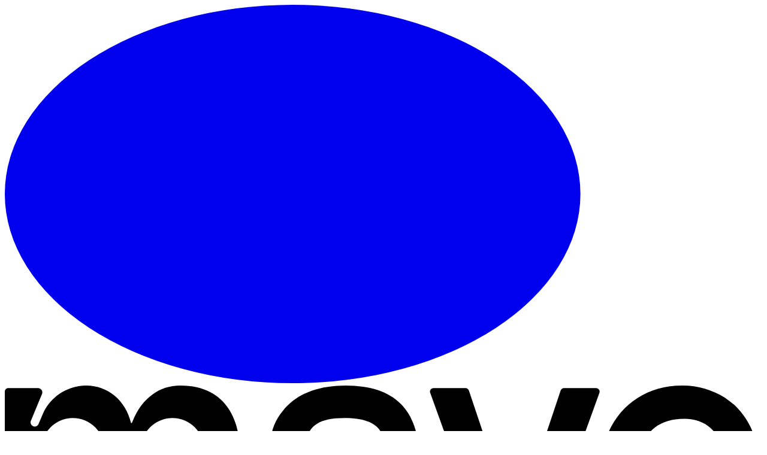

--- FILE ---
content_type: text/html; charset=utf-8
request_url: https://www.mave.io/docs/getting-started/
body_size: 11349
content:
<!DOCTYPE html>
<html lang='en-us' x-data="{ menu: false, darkmode: $persist(false) }"
  class="bg-white" :class="{ 'overflow-hidden' : menu, 'invert' : darkmode }">

<head>
  <meta charset="UTF-8" />
  <meta name="viewport" content="width=device-width, user-scalable=no" />

  
  
  
  
  
  

  <title>Getting started - mave.io</title>
  <meta name="description" content="The easiest way to get started is to login to your account and add a video there. We&#39;ll provide the appropriate code snippet for you to embed into your site.">

  <link rel="icon" type="image/png" sizes="16x16" href="https://www.mave.io/favicon-16x16.png" />
  <link rel="icon" type="image/png" sizes="32x32" href="https://www.mave.io/favicon-32x32.png" />

  <meta property="og:url" content="https://www.mave.io/docs/getting-started/" />
  <meta property="og:type" content="website" />
  <meta property="og:title" content="Getting started - mave.io" />
  <meta property="og:description" content="The easiest way to get started is to login to your account and add a video there. We&#39;ll provide the appropriate code snippet for you to embed into your site.">

  
  <meta property="og:image" content="https://www.mave.io/images/og.jpg" />
  

  

  <meta name="twitter:card" content="summary_large_image" />
  <meta name="twitter:title" content="Getting started - mave.io" />
  <meta name="twitter:description" content="The easiest way to get started is to login to your account and add a video there. We&#39;ll provide the appropriate code snippet for you to embed into your site.">

  
  <meta name="twitter:image" content="https://www.mave.io/images/og.jpg" />
  

  


  
  <link href="/css/style.min.e63b1f2602cbab708108d14367f433b34db8684d4132be8752adab15d718e8eb.css" rel="stylesheet" />

  
  <script src="/script/script.min.b028911fe42c16a35f6b0616740389cabde2020d272531853ebbd8673fbb0c03.js"></script>
  <script type="module" src="https://cdn.mave.io/npm/@maveio/components/+esm"></script>
  <style>
    [x-cloak] {
      display: none !important;
    }
  </style>
</head>

<body class="relative">
  <div class="w-full h-16 mb-0.5"></div>
<div
  class="fixed top-0 left-0 w-full transform-gpu z-30"
  x-data="{ showBar: false }"
  @scroll.window="showBar = (window.pageYOffset > 0) ? true : true"
  x-init="showBar = (window.location.href.includes('docs')) ? true : false"
>
  <div
    class="fixed top-[calc(4.25rem-1px)] h-[1px] w-full bg-stone-200/50 pointer-events-none opacity-0 transition-opacity duration-500 delay-200"
    :class="{ 'opacity-100' : showBar }"
  ></div>
  <div
    class="max-w-[1960px] mx-auto w-full h-[calc(4.25rem-1px)] flex items-center py-1.5"
    :class="{ 'bg-white/80 backdrop-blur-md' : showBar }"
  >
    <a href="/" @click="darkmode = false" class="w-14 md:w-48 flex-none flex items-center">
      <div class="w-12 h-16 p-1 flex-none ml-1 mr-[0.5rem]">
        <div class="flex-none w-14 h-14 flex items-center justify-center">
          <div id="glyph" class="w-8 h-8 relative scale-105">
            <div class="absolute top-1.5 left-3 w-4 h-4 rounded-full"></div>
            <div
              class="absolute top-2 left-0 w-6 h-6 rounded-full bg-gradient-radial from-teal-300 via-teal-500 to-teal-600 shadow-lg shadow-teal-100"
            ></div>
            <svg
              class="absolute top-[0.40rem] left-[0.43rem] text-amber-200 rotate-[51deg] w-6 h-6"
              viewBox="0 0 200 100"
              xmlns="http://www.w3.org/2000/svg"
              fill="currentColor"
            >
              <ellipse cx="76" cy="50" rx="76" ry="50" />
            </svg>
            <div
              class="absolute top-2 left-0 w-6 h-6 rounded-full border border-black mix-blend-overlay opacity-20"
            ></div>
            <div
              class="absolute top-0.5 left-2 w-6 h-6 rounded-full bg-gradient-to-l from-amber-400 via-transparent to-transparent rotate-[135deg]"
            ></div>
            <div class="absolute top-0.5 left-2 w-6 h-6 rounded-full border-[0.22rem] border-pink-400"></div>
            <div
              class="absolute top-0.5 left-2 w-6 h-6 rounded-full ring-1 ring-inset ring-pink-500/50"
            ></div>
          </div>
        </div>
      </div>
      <div class="w-36 h-full hidden xl:flex items-center">
        <svg
          version="1.1"
          viewBox="0 0 524 124"
          xmlns="http://www.w3.org/2000/svg"
          class="flex-none w-[4rem] h-[1rem] mt-0.5"
          fill="#000000"
        >
          <g>
            <path
              id="b"
              d="m409.08 1.8044h-22.264c-0.49946 0-0.98754 0.15723-1.3932 0.4492-0.4057 0.29188-0.70889 0.70442-0.86574 1.1788l-31.701 94.792-31.781-94.792c-0.16035-0.4744-0.46529-0.8865-0.87187-1.1782-0.40746-0.29162-0.89553-0.44981-1.3959-0.44981h-22.264c-0.38292 0-0.76059 0.09405-1.1006 0.27035s-0.63353 0.43182-0.85435 0.74499c-0.22082 0.31317-0.36277 0.67489-0.41447 1.0545-0.051699 0.37968-0.011391 0.7662 0.11829 1.1269l40.641 112.67c0.16561 0.46266 0.46967 0.86311 0.871 1.1453 0.4022 0.28303 0.88151 0.43374 1.3731 0.43204h31.326c0.49245 0 0.97264-0.14988 1.3757-0.43204 0.4022-0.28215 0.70889-0.6826 0.87625-1.1453l40.641-112.67c0.13056-0.36601 0.16999-0.75848 0.11567-1.1433-0.055204-0.38485-0.20329-0.75051-0.43112-1.0652-0.2287-0.31475-0.53013-0.56904-0.87888-0.74087-0.34875-0.17175-0.7343-0.25587-1.1225-0.24739z"
            ></path>
            <path
              id="a"
              d="m235.71 0-5.9606 0.21958c-16.731 1.1383-29.49 7.1473-37.452 17.441-4.9635 5.9083-7.9354 13.229-8.4919 20.922-0.021943 0.32968 0.022821 0.6604 0.13254 0.97211 0.10971 0.31171 0.28175 0.59791 0.50556 0.84124 0.22382 0.24334 0.49503 0.43863 0.79697 0.57424 0.30194 0.13552 0.62757 0.20845 0.95847 0.21432h19.817c0.5635 0.003857 1.1103-0.19293 1.5413-0.55504 0.43096-0.36211 0.71885-0.86587 0.81189-1.4208 1.694-11.546 9.7708-16.661 26.445-16.661 26.519 0 26.82 12.587 26.917 16.726 0.13078 6.9766-9.8673 7.6759-26.192 8.2455-4.1771 0.14551-8.5086 0.2919-12.864 0.62587-28.318 2.0161-42.68 14.636-42.68 37.403 0 19.881 18.026 35.452 41.051 35.452 17.766 0 32.478-11.01 40.709-25.207v21.011c0 0.31294 0.062318 0.62412 0.18256 0.91338 0.12025 0.28927 0.29667 0.55224 0.51961 0.77401 0.22206 0.2209 0.48626 0.39621 0.7759 0.51542 0.29052 0.12009 0.60212 0.18057 0.91546 0.1797h20.453c0.63371 0 1.2411-0.2507 1.6896-0.69775 0.44851-0.44617 0.70218-1.0528 0.70393-1.6848v-64.269c-0.015799-35.346-16.788-52.536-51.285-52.536zm-6.0558 96.597c-1.9358 0.25989-3.8864 0.39375-5.8397 0.40331-8.6102 0-17.819-3.5316-17.819-13.44 0-8.7406 5.6694-13.296 19.099-15.231 3.0133-0.42765 5.9855-0.80662 8.8608-1.1291 11.34-1.3707 21.432-2.5798 28.041-7.1996-1.652 20.641-13.502 34.194-32.341 36.597z"
            ></path>
            <path
              d="m519.11 68.695c0.58183 0.003505 1.1453-0.2068 1.5828-0.59235 0.43659-0.38468 0.71657-0.91831 0.78657-1.4966 0.90906-7.3649 2.5644-32.741-14.243-50.599-0.62558-0.72913-1.2888-1.4237-1.9887-2.0808-0.34122-0.33324-0.73057-0.60961-1.0797-0.92655l-0.30798-0.26831c-1.4016-1.2464-2.8855-2.3977-4.4394-3.4463-0.39022-0.24386-0.68245-0.53653-1.0639-0.8129v0.065018c-8.8692-5.6671-19.192-8.6321-29.713-8.5346-33.348 0-56.642 24.881-56.642 60.499 0 36.188 22.936 60.499 57.08 60.499 24.811 0 43.015-13.672 49.995-37.512l0.2686-0.97527c0.097118-0.35401 0.11112-0.72641 0.041997-1.0874-0.069995-0.36102-0.22136-0.701-0.44359-0.99367-0.22223-0.29179-0.50921-0.52926-0.83819-0.69312-0.3281-0.16386-0.69032-0.24886-1.0578-0.24973h-21.402c-0.49346 0.011392-0.97293 0.1735-1.3728 0.46354s-0.70257 0.69574-0.86706 1.1628c-4.2364 11.314-11.598 16.492-23.878 16.492-17.506 0-30.029-11.274-32.366-28.904l81.948-0.007887zm-80.108-21.695c4.0389-15.942 14.476-24 31.068-24 14.775 0 24.928 9.1345 26.932 24h-58z"
            ></path>
            <path
              d="m121.34-2.8422e-14c-14.879 0-26.979 9.2626-33.207 25.415-0.059585 0.17744-0.14108 0.34673-0.24272 0.50376h-0.35664c-0.085872 0.013932-0.1735 0.013932-0.25937 0-0.004382-0.059498-0.004382-0.11926 0-0.17876-3.661-15.438-16.053-25.732-30.858-25.732-0.85873 0-1.7087 0-2.5516 0.089378-5.7324 0.45749-11.248 2.4058-16.001 5.6529-4.7537 3.247-8.582 7.6808-11.107 12.864l-3.385 7.9788c-0.063091 0.15808-0.14458 0.30809-0.2436 0.44689-0.38029 0.61452-0.97877 1.0619-1.6745 1.2525s-1.4379 0.11032-2.0767-0.22476c-0.63966-0.33508-1.1286-0.90009-1.3705-1.5819-0.24185-0.6819-0.21731-1.43 0.068347-2.0946v-0.04872l7.6698-18.485c0.18401-0.44706 0.25499-0.9326 0.2068-1.4137-0.048194-0.48115-0.21293-0.94302-0.48194-1.3447-0.26813-0.40167-0.6309-0.73088-1.0559-0.95836-0.42586-0.22748-0.89991-0.34621-1.3819-0.34577h-20.654c-0.6309 0-1.2364 0.25166-1.6833 0.69969-0.44689 0.44794-0.6975 1.0555-0.6975 1.6891v112.61c0 0.63353 0.25061 1.2416 0.6975 1.6894 0.44689 0.44776 1.0524 0.69925 1.6833 0.69925h20.346c0.63178 0 1.2373-0.25148 1.6842-0.69925 0.44601-0.44777 0.6975-1.0559 0.6975-1.6894v-58.972c0-1.105 0.048194-2.202 0.12968-3.307v-10.059c0-5.8182 2.3037-11.398 6.4045-15.512 4.1017-4.1141 9.6633-6.4254 15.463-6.4254 5.7999 0 11.362 2.3113 15.463 6.4254 4.1009 4.1142 6.4054 9.6941 6.4054 15.512v72.313c0 0.63353 0.25061 1.2416 0.6975 1.6894 0.44601 0.44776 1.0515 0.69925 1.6833 0.69925h20.361c0.6274 0 1.2294-0.24973 1.6728-0.69487 0.44338-0.44426 0.69224-1.048 0.69224-1.6771v-72.313c0-5.8312 2.3098-11.424 6.4194-15.547 4.1105-4.1232 9.6852-6.4397 15.497-6.4397 5.8043 0.012969 11.367 2.335 15.467 6.4569 4.0991 4.1218 6.4019 9.7068 6.4019 15.53v69.685c0.004888 2.7595 2.2405 4.9973 5 5.0049l15.11 0.014764c2.7614 0.007581 5.0022-2.2288 5.0049-4.9902 0-0.001629 0-0.003257-0.004881-0.004886v-66.118c0.004881-21.921-8.2393-48.06-41.632-48.06z"
            ></path>
          </g>
        </svg>
      </div>
    </a>
    <div class="flex-grow h-full flex items-center justify-center mx-2 md:ml-0 md:mr-4">
      <a href="/pricing" @click="darkmode = false" class="h-full px-3.5 md:px-6 flex items-center font-medium"
        >Pricing</a
      >
      <a
        href="/learn/mave-101"
        @click="darkmode = false"
        class="hidden md:flex h-full px-3.5 md:px-6 items-center font-medium"
        >Learn</a
      >
      <a href="/blog" @click="darkmode = false" class="h-full px-3.5 md:px-6 flex items-center font-medium">Blog</a>
      <a
        href="/docs"
        @click="darkmode = false"
        class="hidden md:flex h-full px-3.5 md:px-6 items-center font-medium"
        >Docs</a
      >
      <a href="/contact" @click="darkmode = false" class="h-full px-3.5 md:px-6 flex items-center font-medium">Contact</a>
    </div>
    <template x-if="!document.cookie">
      <div class="md:w-48 h-full flex-none flex items-center justify-end pr-4 border-b-2 border-transparent">
        <a
          href="https://app.mave.io/login"
          class="hidden md:flex h-full px-4 items-center font-medium border-t-2 border-transparent"
        >
          Log in
        </a>
        <a
          href="https://app.mave.io/signup"
          onclick="return handleClick(this, event, 'click_signup')"
          class="pt-[0.15rem] pb-[0.2rem] ring-1 ring-blue-600 px-3 mx-1 border-b border-blue-600 mt-1 rounded-full text-white flex items-center font-medium bg-blue-600"
        >
          Sign up
        </a>
      </div>
    </template>
    <template x-if="document.cookie">
      <a
        href="https://app.mave.io/manage"
        class="w-28 md:w-48 h-full flex-none flex items-center justify-end pr-4 border-b-2 border-transparent"
      >
        <div
          class="pt-[0.15rem] pb-[0.2rem] ring-1 ring-blue-600 px-3 mx-1 border-b border-blue-600 mt-1 rounded-full text-white flex items-center font-medium bg-blue-600"
        >
          Manage
        </div>
      </a>
    </template>
  </div>
</div>
 
<div class="relative max-w-screen-xl mx-auto flex">
  <div class="w-64 h-full flex-none hidden md:flex flex-col"></div>
  <div
    class="fixed top-[calc(4.25rem)] w-64 h-full pb-16 flex-none hidden md:flex flex-col bg-white z-20"
  >
    <div class="hidden w-full p-3 bg-stone-50 border-b border-l border-stone-100">
  <div
    class="relative w-full h-10 border border-stone-200/50 bg-white rounded-full flex items-center px-2.5"
  >
    <svg
      xmlns="http://www.w3.org/2000/svg"
      fill="none"
      viewBox="0 0 24 24"
      stroke-width="1.5"
      stroke="currentColor"
      class="w-5 h-5 opacity-10 mr-2"
    >
      <path
        stroke-linecap="round"
        stroke-linejoin="round"
        d="M21 21l-5.197-5.197m0 0A7.5 7.5 0 105.196 5.196a7.5 7.5 0 0010.607 10.607z"
      />
    </svg>
    <span class="text-[0.91rem] tracking-[0.015rem] text-stone-300 font-medium"
      >Quick search...</span
    >
    <div
      class="absolute right-2 flex items-center bg-stone border border-stone-100 rounded-full pl-2 pr-1.5"
    >
      <svg
        class="w-[0.75rem] h-[0.75rem] opacity-20"
        class="feather feather-command"
        fill="none"
        height="24"
        stroke="currentColor"
        stroke-linecap="round"
        stroke-linejoin="round"
        stroke-width="2.3"
        viewBox="0 0 24 24"
        width="24"
        xmlns="http://www.w3.org/2000/svg"
      >
        <path
          d="M18 3a3 3 0 0 0-3 3v12a3 3 0 0 0 3 3 3 3 0 0 0 3-3 3 3 0 0 0-3-3H6a3 3 0 0 0-3 3 3 3 0 0 0 3 3 3 3 0 0 0 3-3V6a3 3 0 0 0-3-3 3 3 0 0 0-3 3 3 3 0 0 0 3 3h12a3 3 0 0 0 3-3 3 3 0 0 0-3-3z"
        />
      </svg>
      <span class="font-medium opacity-20 ml-[0.05rem] text-[0.91rem]">K</span>
    </div>
  </div>
</div>

    <div
      class="w-full h-full overflow-y-scroll pt-1 pb-10 border-x border-stone-100 select-none text-[0.91rem] tracking-[0.015rem]"
    >
      <div class="w-full flex items-center px-5 pt-5 pb-2.5">
        <div
          class="w-full h-full flex items-center uppercase text-stone-400 opacity-70 text-[0.8rem] font-medium"
        >
          Getting started
        </div>
      </div>
      <a
        class="w-full flex items-center px-2.5 group"
        href="https://www.mave.io/docs"
      >
        <div class="flex-none w-12 h-12">
          <div
            class="w-full h-full flex items-center justify-center group-hover:text-blue-300"
          >
            <svg
              xmlns="http://www.w3.org/2000/svg"
              fill="none"
              viewBox="0 0 24 24"
              stroke-width="1"
              stroke="currentColor"
              class="w-6 h-6 opacity-30 group-hover:opacity-100"
            >
              <path
                stroke-linecap="round"
                stroke-linejoin="round"
                d="M2.25 12l8.954-8.955c.44-.439 1.152-.439 1.591 0L21.75 12M4.5 9.75v10.125c0 .621.504 1.125 1.125 1.125H9.75v-4.875c0-.621.504-1.125 1.125-1.125h2.25c.621 0 1.125.504 1.125 1.125V21h4.125c.621 0 1.125-.504 1.125-1.125V9.75M8.25 21h8.25"
              />
            </svg>
          </div>
        </div>
        <div
          class="w-full h-full flex items-center font-medium group-hover:text-blue-400"
        >
          Introduction
        </div>
      </a>
      <a
        class="w-full flex items-center px-2.5 group"
        href="https://www.mave.io/docs/getting-started"
      >
        <div class="flex-none w-12 h-12">
          <div
            class="w-full h-full flex items-center justify-center group-hover:text-blue-300"
          >
            <svg
              xmlns="http://www.w3.org/2000/svg"
              fill="none"
              viewBox="0 0 24 24"
              stroke-width="1"
              stroke="currentColor"
              class="w-6 h-6 opacity-30 group-hover:opacity-100"
            >
              <path
                stroke-linecap="round"
                stroke-linejoin="round"
                d="M15.59 14.37a6 6 0 01-5.84 7.38v-4.8m5.84-2.58a14.98 14.98 0 006.16-12.12A14.98 14.98 0 009.631 8.41m5.96 5.96a14.926 14.926 0 01-5.841 2.58m-.119-8.54a6 6 0 00-7.381 5.84h4.8m2.581-5.84a14.927 14.927 0 00-2.58 5.84m2.699 2.7c-.103.021-.207.041-.311.06a15.09 15.09 0 01-2.448-2.448 14.9 14.9 0 01.06-.312m-2.24 2.39a4.493 4.493 0 00-1.757 4.306 4.493 4.493 0 004.306-1.758M16.5 9a1.5 1.5 0 11-3 0 1.5 1.5 0 013 0z"
              />
            </svg>
          </div>
        </div>
        <div
          class="w-full h-full flex items-center font-medium group-hover:text-blue-400"
        >
          Getting started
        </div>
      </a>
      <a
        class="w-full flex items-center px-2.5 group"
        href="https://www.mave.io/docs/accessibility"
      >
        <div class="flex-none w-12 h-12">
          <div
            class="w-full h-full flex items-center justify-center group-hover:text-blue-300"
          >
            <svg
              xmlns="http://www.w3.org/2000/svg"
              fill="none"
              viewBox="0 0 24 24"
              stroke-width="1"
              stroke="currentColor"
              class="w-6 h-6 opacity-30 group-hover:opacity-100"
            >
              <path
                d="M12 22C17.5228 22 22 17.5228 22 12C22 6.47715 17.5228 2 12 2C6.47715 2 2 6.47715 2 12C2 17.5228 6.47715 22 12 22Z"
                stroke="currentColor"
                stroke-width="1"
                stroke-linecap="round"
                stroke-linejoin="round"
              ></path>
              <path
                d="M7 9L12 10M17 9L12 10M12 10V13M12 13L10 18M12 13L14 18"
                stroke="currentColor"
                stroke-width="1"
                stroke-linecap="round"
                stroke-linejoin="round"
              ></path>
              <path
                d="M12 7C11.7239 7 11.5 6.77614 11.5 6.5C11.5 6.22386 11.7239 6 12 6C12.2761 6 12.5 6.22386 12.5 6.5C12.5 6.77614 12.2761 7 12 7Z"
                fill="currentColor"
                stroke="currentColor"
                stroke-width="1"
                stroke-linecap="round"
                stroke-linejoin="round"
              ></path>
            </svg>
          </div>
        </div>
        <div
          class="w-full h-full flex items-center font-medium group-hover:text-blue-400"
        >
          Accessibility
        </div>
      </a>
      <div class="w-full border-t border-stone-100 mt-4 mb-1"></div>
      <div class="w-full flex items-center px-5 pt-5 pb-2.5">
        <div
          class="w-full h-full flex items-center uppercase text-stone-400 opacity-70 text-[0.8rem] font-medium"
        >
          Components
        </div>
      </div>
      <a
        class="w-full flex items-center px-2.5 group"
        href="https://www.mave.io/docs/player"
      >
        <div class="flex-none w-12 h-12">
          <div
            class="w-full h-full flex items-center justify-center group-hover:text-blue-300"
          >
            <svg
              xmlns="http://www.w3.org/2000/svg"
              fill="none"
              viewBox="0 0 24 24"
              stroke-width="1"
              stroke="currentColor"
              class="w-6 h-6 opacity-30 group-hover:opacity-100"
            >
              <path
                stroke-linecap="round"
                stroke-linejoin="round"
                d="M5.25 5.653c0-.856.917-1.398 1.667-.986l11.54 6.348a1.125 1.125 0 010 1.971l-11.54 6.347a1.125 1.125 0 01-1.667-.985V5.653z"
              />
            </svg>
          </div>
        </div>
        <div
          class="w-full h-full flex items-center font-medium group-hover:text-blue-400"
        >
          Player
        </div>
      </a>
      <a
        class="w-full flex items-center px-2.5 group"
        href="https://www.mave.io/docs/clip"
      >
        <div class="flex-none w-12 h-12">
          <div
            class="w-full h-full flex items-center justify-center group-hover:text-blue-300"
          >
            <svg
              xmlns="http://www.w3.org/2000/svg"
              fill="none"
              viewBox="0 0 24 24"
              stroke-width="1"
              stroke="currentColor"
              class="w-6 h-6 opacity-30 group-hover:opacity-100"
            >
              <path
                stroke-linecap="round"
                stroke-linejoin="round"
                d="M2.25 15.75l5.159-5.159a2.25 2.25 0 013.182 0l5.159 5.159m-1.5-1.5l1.409-1.409a2.25 2.25 0 013.182 0l2.909 2.909m-18 3.75h16.5a1.5 1.5 0 001.5-1.5V6a1.5 1.5 0 00-1.5-1.5H3.75A1.5 1.5 0 002.25 6v12a1.5 1.5 0 001.5 1.5zm10.5-11.25h.008v.008h-.008V8.25zm.375 0a.375.375 0 11-.75 0 .375.375 0 01.75 0z"
              />
            </svg>
          </div>
        </div>
        <div
          class="w-full h-full flex items-center font-medium group-hover:text-blue-400"
        >
          Clip
        </div>
      </a>
      <a
        class="w-full flex items-center px-2.5 group"
        href="https://www.mave.io/docs/list"
      >
        <div class="flex-none w-12 h-12">
          <div
            class="w-full h-full flex items-center justify-center group-hover:text-blue-300"
          >
            <svg
              xmlns="http://www.w3.org/2000/svg"
              fill="none"
              viewBox="0 0 24 24"
              stroke-width="1"
              stroke="currentColor"
              class="w-6 h-6 opacity-30 group-hover:opacity-100"
            >
              <path
                stroke-linecap="round"
                stroke-linejoin="round"
                d="M3.75 6A2.25 2.25 0 016 3.75h2.25A2.25 2.25 0 0110.5 6v2.25a2.25 2.25 0 01-2.25 2.25H6a2.25 2.25 0 01-2.25-2.25V6zM3.75 15.75A2.25 2.25 0 016 13.5h2.25a2.25 2.25 0 012.25 2.25V18a2.25 2.25 0 01-2.25 2.25H6A2.25 2.25 0 013.75 18v-2.25zM13.5 6a2.25 2.25 0 012.25-2.25H18A2.25 2.25 0 0120.25 6v2.25A2.25 2.25 0 0118 10.5h-2.25a2.25 2.25 0 01-2.25-2.25V6zM13.5 15.75a2.25 2.25 0 012.25-2.25H18a2.25 2.25 0 012.25 2.25V18A2.25 2.25 0 0118 20.25h-2.25A2.25 2.25 0 0113.5 18v-2.25z"
              />
            </svg>
          </div>
        </div>
        <div
          class="w-full h-full flex items-center font-medium group-hover:text-blue-400"
        >
          List
        </div>
      </a>
      <a
        class="w-full flex items-center px-2.5 group"
        href="https://www.mave.io/docs/upload"
      >
        <div class="flex-none w-12 h-12">
          <div
            class="w-full h-full flex items-center justify-center group-hover:text-blue-300"
          >
            <svg
              xmlns="http://www.w3.org/2000/svg"
              fill="none"
              viewBox="0 0 24 24"
              stroke-width="1"
              stroke="currentColor"
              class="w-6 h-6 opacity-30 group-hover:opacity-100"
            >
              <path
                stroke-linecap="round"
                stroke-linejoin="round"
                d="M12 16.5V9.75m0 0l3 3m-3-3l-3 3M6.75 19.5a4.5 4.5 0 01-1.41-8.775 5.25 5.25 0 0110.233-2.33 3 3 0 013.758 3.848A3.752 3.752 0 0118 19.5H6.75z"
              />
            </svg>
          </div>
        </div>
        <div
          class="w-full h-full flex items-center font-medium group-hover:text-blue-400"
        >
          Upload
        </div>
      </a>
      <a
        class="w-full flex items-center px-2.5 group"
        href="https://www.mave.io/docs/text"
      >
        <div class="flex-none w-12 h-12">
          <div
            class="w-full h-full flex items-center justify-center group-hover:text-blue-300"
          >
            <svg
              xmlns="http://www.w3.org/2000/svg"
              fill="none"
              viewBox="0 0 24 24"
              stroke-width="1"
              stroke="currentColor"
              class="w-6 h-6 opacity-30 group-hover:opacity-100"
            >
              <path
                stroke-linecap="round"
                stroke-linejoin="round"
                d="M19.5 14.25v-2.625a3.375 3.375 0 0 0-3.375-3.375h-1.5A1.125 1.125 0 0 1 13.5 7.125v-1.5a3.375 3.375 0 0 0-3.375-3.375H8.25m0 12.75h7.5m-7.5 3H12M10.5 2.25H5.625c-.621 0-1.125.504-1.125 1.125v17.25c0 .621.504 1.125 1.125 1.125h12.75c.621 0 1.125-.504 1.125-1.125V11.25a9 9 0 0 0-9-9Z"
              />
            </svg>
          </div>
        </div>
        <div
          class="w-full h-full flex items-center font-medium group-hover:text-blue-400"
        >
          Text
        </div>
      </a>
      <a
        class="hidden w-full flex items-center px-2.5 group"
        href="https://www.mave.io/docs/files"
      >
        <div class="flex-none w-12 h-12">
          <div
            class="w-full h-full flex items-center justify-center group-hover:text-blue-300"
          >
            <svg
              xmlns="http://www.w3.org/2000/svg"
              fill="none"
              viewBox="0 0 24 24"
              stroke-width="1"
              stroke="currentColor"
              class="w-6 h-6 opacity-30 group-hover:opacity-100"
            >
              <path
                stroke-linecap="round"
                stroke-linejoin="round"
                d="m9 12.75 3 3m0 0 3-3m-3 3v-7.5M21 12a9 9 0 1 1-18 0 9 9 0 0 1 18 0Z"
              />
            </svg>
          </div>
        </div>
        <div
          class="w-full h-full flex items-center font-medium group-hover:text-blue-400"
        >
          Files
        </div>
      </a>
      <a
        class="hidden w-full flex items-center px-2.5 group"
        href="https://www.mave.io/docs/search"
      >
        <div class="flex-none w-12 h-12">
          <div
            class="w-full h-full flex items-center justify-center group-hover:text-blue-300"
          >
            <svg
              xmlns="http://www.w3.org/2000/svg"
              fill="none"
              viewBox="0 0 24 24"
              stroke-width="1"
              stroke="currentColor"
              class="w-6 h-6 ml-1 opacity-30 group-hover:opacity-100"
            >
              <path
                stroke-linecap="round"
                stroke-linejoin="round"
                d="m21 21-5.197-5.197m0 0A7.5 7.5 0 1 0 5.196 5.196a7.5 7.5 0 0 0 10.607 10.607Z"
              />
            </svg>
          </div>
        </div>
        <div
          class="w-full h-full flex items-center font-medium group-hover:text-blue-400"
        >
          Search
        </div>
      </a>
      <div class="w-full border-t border-stone-100 mt-4 mb-1"></div>
      <div class="w-full flex items-center px-5 pt-5 pb-2.5">
        <div
          class="w-full h-full flex items-center uppercase text-stone-400 opacity-70 text-[0.8rem] font-medium"
        >
          Attributes
        </div>
      </div>
      <a
        class="w-full flex items-center px-2.5 group"
        href="https://www.mave.io/docs/x-mave-pop"
      >
        <div class="flex-none w-12 h-12">
          <div
            class="w-full h-full flex items-center justify-center group-hover:text-blue-300"
          >
            <svg
              xmlns="http://www.w3.org/2000/svg"
              fill="none"
              viewBox="0 0 24 24"
              stroke-width="1.1"
              stroke="currentColor"
              class="w-6 h-6 opacity-30 group-hover:opacity-100 ml-[0.15rem]"
            >
              <g stroke-linecap="round" stroke-linejoin="round">
                <path
                  d="m21 11h1m-11-10v-1m0 22v-1m8-2-1-1m1-15-1 1m-15 15 1-1m-1-15 1 1m-4 7h1"
                ></path>
              </g>
            </svg>
          </div>
        </div>
        <div
          class="w-full h-full flex items-center font-medium group-hover:text-blue-400"
        >
          Pop
        </div>
      </a>
      <a
        class="w-full flex items-center px-2.5 group"
        href="https://www.mave.io/docs/subtitles"
      >
        <div class="flex-none w-12 h-12">
          <div
            class="w-full h-full flex items-center justify-center group-hover:text-blue-300"
          >
            <svg
              xmlns="http://www.w3.org/2000/svg"
              fill="none"
              viewBox="0 0 24 24"
              stroke-width="1.1"
              stroke="currentColor"
              class="w-6 h-6 opacity-30 group-hover:opacity-100 ml-[0.15rem]"
            >
              <path
                stroke-linecap="round"
                stroke-linejoin="round"
                d="M8.625 12a.375.375 0 11-.75 0 .375.375 0 01.75 0zm0 0H8.25m4.125 0a.375.375 0 11-.75 0 .375.375 0 01.75 0zm0 0H12m4.125 0a.375.375 0 11-.75 0 .375.375 0 01.75 0zm0 0h-.375M21 12c0 4.556-4.03 8.25-9 8.25a9.764 9.764 0 01-2.555-.337A5.972 5.972 0 015.41 20.97a5.969 5.969 0 01-.474-.065 4.48 4.48 0 00.978-2.025c.09-.457-.133-.901-.467-1.226C3.93 16.178 3 14.189 3 12c0-4.556 4.03-8.25 9-8.25s9 3.694 9 8.25z"
              />
            </svg>
          </div>
        </div>
        <div
          class="w-full h-full flex items-center font-medium group-hover:text-blue-400"
        >
          Subtitles
        </div>
      </a>
      <a
        class="w-full flex items-center px-2.5 group"
        href="https://www.mave.io/docs/audiotracks"
      >
        <div class="flex-none w-12 h-12">
          <div
            class="w-full h-full flex items-center justify-center group-hover:text-blue-300"
          >
            <svg
              xmlns="http://www.w3.org/2000/svg"
              viewBox="0 0 24 24"
              fill="none"
              class="w-6 h-6 opacity-30 group-hover:opacity-100"
            >
              <circle
                cx="12"
                cy="12"
                r="9"
                stroke="currentColor"
                stroke-width="1.1"
              ></circle>
              <path
                d="M9 16.5V10"
                stroke="currentColor"
                stroke-width="1.1"
                stroke-linecap="round"
              ></path>
              <path
                d="M12 18V8"
                stroke="currentColor"
                stroke-width="1.1"
                stroke-linecap="round"
              ></path>
              <path
                d="M15 16.5V13"
                stroke="currentColor"
                stroke-width="1.1"
                stroke-linecap="round"
              ></path>
            </svg>
          </div>
        </div>
        <div
          class="w-full h-full flex items-center font-medium group-hover:text-blue-400"
        >
          Audiotracks
        </div>
      </a>
      <a
        class="w-full flex items-center px-2.5 group"
        href="https://www.mave.io/docs/theme"
      >
        <div class="flex-none w-12 h-12">
          <div
            class="w-full h-full flex items-center justify-center group-hover:text-blue-300"
          >
            <svg
              xmlns="http://www.w3.org/2000/svg"
              fill="none"
              viewBox="0 0 24 24"
              stroke-width="1.1"
              stroke="currentColor"
              class="w-6 h-6 opacity-30 group-hover:opacity-100 ml-[0.15rem]"
            >
              <path
                stroke-linecap="round"
                stroke-linejoin="round"
                d="M9.53 16.122a3 3 0 00-5.78 1.128 2.25 2.25 0 01-2.4 2.245 4.5 4.5 0 008.4-2.245c0-.399-.078-.78-.22-1.128zm0 0a15.998 15.998 0 003.388-1.62m-5.043-.025a15.994 15.994 0 011.622-3.395m3.42 3.42a15.995 15.995 0 004.764-4.648l3.876-5.814a1.151 1.151 0 00-1.597-1.597L14.146 6.32a15.996 15.996 0 00-4.649 4.763m3.42 3.42a6.776 6.776 0 00-3.42-3.42"
              />
            </svg>
          </div>
        </div>
        <div
          class="w-full h-full flex items-center font-medium group-hover:text-blue-400"
        >
          Theme
        </div>
      </a>
      <a
        class="w-full flex items-center px-2.5 group"
        href="https://www.mave.io/docs/color"
      >
        <div class="flex-none w-12 h-12">
          <div
            class="w-full h-full flex items-center justify-center group-hover:text-blue-300"
          >
            <svg
              xmlns="http://www.w3.org/2000/svg"
              fill="none"
              viewBox="0 0 24 24"
              stroke-width="1.1"
              stroke="currentColor"
              class="w-6 h-6 opacity-30 group-hover:opacity-100 ml-[0.15rem]"
            >
              <path
                stroke-linecap="round"
                stroke-linejoin="round"
                d="M4.098 19.902a3.75 3.75 0 005.304 0l6.401-6.402M6.75 21A3.75 3.75 0 013 17.25V4.125C3 3.504 3.504 3 4.125 3h5.25c.621 0 1.125.504 1.125 1.125v4.072M6.75 21a3.75 3.75 0 003.75-3.75V8.197M6.75 21h13.125c.621 0 1.125-.504 1.125-1.125v-5.25c0-.621-.504-1.125-1.125-1.125h-4.072M10.5 8.197l2.88-2.88c.438-.439 1.15-.439 1.59 0l3.712 3.713c.44.44.44 1.152 0 1.59l-2.879 2.88M6.75 17.25h.008v.008H6.75v-.008z"
              />
            </svg>
          </div>
        </div>
        <div
          class="w-full h-full flex items-center font-medium group-hover:text-blue-400"
        >
          Color
        </div>
      </a>
      <a
        class="w-full flex items-center px-2.5 group"
        href="https://www.mave.io/docs/controls"
      >
        <div class="flex-none w-12 h-12">
          <div
            class="w-full h-full flex items-center justify-center group-hover:text-blue-300"
          >
            <svg
              xmlns="http://www.w3.org/2000/svg"
              fill="none"
              viewBox="0 0 24 24"
              stroke-width="1.1"
              stroke="currentColor"
              class="w-6 h-6 opacity-30 group-hover:opacity-100 ml-[0.15rem]"
            >
              <path
                d="M7 13C7.55228 13 8 12.5523 8 12C8 11.4477 7.55228 11 7 11C6.44772 11 6 11.4477 6 12C6 12.5523 6.44772 13 7 13Z"
                fill="currentColor"
                stroke="currentColor"
                stroke-width="1.5"
                stroke-linecap="round"
                stroke-linejoin="round"
              ></path>
              <path
                d="M17 17H7C4.23858 17 2 14.7614 2 12C2 9.23858 4.23858 7 7 7H17C19.7614 7 22 9.23858 22 12C22 14.7614 19.7614 17 17 17Z"
                stroke="currentColor"
                stroke-width="1.1"
              ></path>
            </svg>
          </div>
        </div>
        <div
          class="w-full h-full flex items-center font-medium group-hover:text-blue-400"
        >
          Controls
        </div>
      </a>
      <a
        class="w-full flex items-center px-2.5 group"
        href="https://www.mave.io/docs/end-screen"
      >
        <div class="flex-none w-12 h-12">
          <div
            class="w-full h-full flex items-center justify-center group-hover:text-blue-300"
          >
            <svg
              xmlns="http://www.w3.org/2000/svg"
              fill="none"
              viewBox="0 0 24 24"
              stroke-width="1.1"
              stroke="currentColor"
              class="w-6 h-6 opacity-30 group-hover:opacity-100 ml-[0.15rem]"
            >
              <path
                stroke-linecap="round"
                stroke-linejoin="round"
                d="M 15 9 L 18.75 9 M 15 12 L 18.75 12 M 15 15 L 18.75 15 M 4.5 19.5 L 19.5 19.5 C 20.743 19.5 21.75 18.493 21.75 17.25 L 21.75 6.75 C 21.75 5.507 20.743 4.5 19.5 4.5 L 4.5 4.5 C 3.257 4.5 2.25 5.507 2.25 6.75 L 2.25 17.25 C 2.25 18.493 3.257 19.5 4.5 19.5 Z"
              />
            </svg>
          </div>
        </div>
        <div
          class="w-full h-full flex items-center font-medium group-hover:text-blue-400"
        >
          End screen
        </div>
      </a>

      <a
        class="w-full flex items-center px-2.5 group"
        href="https://www.mave.io/docs/images"
      >
        <div class="flex-none w-12 h-12">
          <div
            class="w-full h-full flex items-center justify-center group-hover:text-blue-300"
          >
            <svg
              xmlns="http://www.w3.org/2000/svg"
              fill="none"
              viewBox="0 0 24 24"
              stroke-width="1.1"
              stroke="currentColor"
              class="w-6 h-6 opacity-30 group-hover:opacity-100 ml-[0.15rem]"
            >
              <path
                stroke-linecap="round"
                stroke-linejoin="round"
                d="M2.25 15.75l5.159-5.159a2.25 2.25 0 013.182 0l5.159 5.159m-1.5-1.5l1.409-1.409a2.25 2.25 0 013.182 0l2.909 2.909m-18 3.75h16.5a1.5 1.5 0 001.5-1.5V6a1.5 1.5 0 00-1.5-1.5H3.75A1.5 1.5 0 002.25 6v12a1.5 1.5 0 001.5 1.5zm10.5-11.25h.008v.008h-.008V8.25zm.375 0a.375.375 0 11-.75 0 .375.375 0 01.75 0z"
              />
            </svg>
          </div>
        </div>
        <div
          class="w-full h-full flex items-center font-medium group-hover:text-blue-400"
        >
          Images
        </div>
      </a>

      <div class="w-full border-t border-stone-100 mt-4 mb-1"></div>
      <div class="w-full flex items-center px-5 pt-5 pb-2.5">
        <div
          class="w-full h-full flex items-center uppercase text-stone-400 opacity-70 text-[0.8rem] font-medium"
        >
          API
        </div>
      </div>
      <a
        class="w-full flex items-center px-2.5 group"
        href="https://www.mave.io/docs/auth"
      >
        <div
          class="flex-none w-4 h-9 border-l border-stone-100 ml-6 mr-2"
        ></div>
        <div
          class="w-full h-full flex items-center font-medium group-hover:text-blue-400"
        >
          Auth
        </div>
      </a>
      <a
        class="w-full flex items-center px-2.5 group"
        href="https://www.mave.io/docs/webhooks"
      >
        <div
          class="flex-none w-4 h-9 border-l border-stone-100 ml-6 mr-2"
        ></div>
        <div
          class="w-full h-full flex items-center font-medium group-hover:text-blue-400"
        >
          Webhooks
        </div>
      </a>
      <div class="w-full flex items-center px-5 pt-5 pb-2.5">
        <div
          class="w-full h-full flex items-center uppercase text-stone-400 opacity-70 text-[0.8rem] font-medium"
        >
          video
        </div>
      </div>
      <a
        class="w-full flex items-center px-2.5 group"
        href="https://www.mave.io/docs/list-videos"
      >
        <div
          class="flex-none w-4 h-9 border-l border-stone-100 ml-6 mr-2"
        ></div>
        <div
          class="w-full h-full flex items-center font-medium group-hover:text-blue-400"
        >
          List
        </div>
      </a>
      <a
        class="w-full flex items-center px-2.5 group"
        href="https://www.mave.io/docs/get-video"
      >
        <div
          class="flex-none w-4 h-9 border-l border-stone-100 ml-6 mr-2"
        ></div>
        <div
          class="w-full h-full flex items-center font-medium group-hover:text-blue-400"
        >
          Get
        </div>
      </a>
      <a
        class="w-full flex items-center px-2.5 group"
        href="https://www.mave.io/docs/create-video"
      >
        <div
          class="flex-none w-4 h-9 border-l border-stone-100 ml-6 mr-2"
        ></div>
        <div
          class="w-full h-full flex items-center font-medium group-hover:text-blue-400"
        >
          Create
        </div>
      </a>
      <a
        class="w-full flex items-center px-2.5 group"
        href="https://www.mave.io/docs/update-video"
      >
        <div
          class="flex-none w-4 h-9 border-l border-stone-100 ml-6 mr-2"
        ></div>
        <div
          class="w-full h-full flex items-center font-medium group-hover:text-blue-400"
        >
          Update
        </div>
      </a>
      <a
        class="w-full flex items-center px-2.5 group"
        href="https://www.mave.io/docs/delete-video"
      >
        <div
          class="flex-none w-4 h-9 border-l border-stone-100 ml-6 mr-2"
        ></div>
        <div
          class="w-full h-full flex items-center font-medium group-hover:text-blue-400"
        >
          Delete
        </div>
      </a>
      <div class="w-full flex items-center px-5 pt-5 pb-2.5">
        <div
          class="w-full h-full flex items-center uppercase text-stone-400 opacity-70 text-[0.8rem] font-medium"
        >
          collection
        </div>
      </div>
      <a
        href="https://www.mave.io/docs/get-collections"
        class="w-full flex items-center px-2.5 group"
      >
        <div
          class="flex-none w-4 h-9 border-l border-stone-100 ml-6 mr-2"
        ></div>
        <div
          class="w-full h-full flex items-center font-medium group-hover:text-blue-400"
        >
          Get
        </div>
      </a>
      <a
        href="https://www.mave.io/docs/create-collection"
        class="w-full flex items-center px-2.5 group"
      >
        <div
          class="flex-none w-4 h-9 border-l border-stone-100 ml-6 mr-2"
        ></div>
        <div
          class="w-full h-full flex items-center font-medium group-hover:text-blue-400"
        >
          Create
        </div>
      </a>
      <a
        href="https://www.mave.io/docs/update-collection"
        class="w-full flex items-center px-2.5 group"
      >
        <div
          class="flex-none w-4 h-9 border-l border-stone-100 ml-6 mr-2"
        ></div>
        <div
          class="w-full h-full flex items-center font-medium group-hover:text-blue-400"
        >
          Update
        </div>
      </a>
      <a
        href="https://www.mave.io/docs/delete-collection"
        class="w-full flex items-center px-2.5 group"
      >
        <div
          class="flex-none w-4 h-9 border-l border-stone-100 ml-6 mr-2"
        ></div>
        <div
          class="w-full h-full flex items-center font-medium group-hover:text-blue-400"
        >
          Delete
        </div>
      </a>
      <div class="w-full flex items-center px-5 pt-5 pb-2.5">
        <div
          class="w-full h-full flex items-center uppercase text-stone-400 opacity-70 text-[0.8rem] font-medium"
        >
          space
        </div>
      </div>
      <a
        href="https://www.mave.io/docs/create-space"
        class="w-full flex items-center px-2.5 group"
      >
        <div
          class="flex-none w-4 h-9 border-l border-stone-100 ml-6 mr-2"
        ></div>
        <div
          class="w-full h-full flex items-center font-medium group-hover:text-blue-400"
        >
          Create
        </div>
      </a>
      <div class="w-full border-t border-stone-100 mt-4 mb-1"></div>
      <div class="w-full flex items-center px-5 pt-5 pb-2.5">
        <div
          class="w-full h-full flex items-center uppercase text-stone-400 opacity-70 text-[0.8rem] font-medium"
        >
          Data
        </div>
      </div>
      <a
        class="w-full flex items-center px-2.5 group"
        href="https://www.mave.io/docs/metrics"
      >
        <div
          class="flex-none w-4 h-9 border-l border-stone-100 ml-6 mr-2"
        ></div>
        <div
          class="w-full h-full flex items-center font-medium group-hover:text-blue-400"
        >
          Metrics
        </div>
      </a>
      <a
        href="https://www.mave.io/docs/self-hosted-metrics"
        class="w-full flex items-center px-2.5 group"
      >
        <div
          class="flex-none w-4 h-9 border-l border-stone-100 ml-6 mr-2"
        ></div>
        <div
          class="w-full h-full flex items-center font-medium group-hover:text-blue-400"
        >
          Self-Hosted
        </div>
      </a>
      <div class="w-full border-t border-stone-100 mt-4 mb-1"></div>
      <div class="w-full flex items-center px-5 pt-5 pb-2.5">
        <div
          class="w-full h-full flex items-center uppercase text-stone-400 opacity-70 text-[0.8rem] font-medium"
        >
          Legal
        </div>
      </div>
      <a
        class="w-full flex items-center px-2.5"
        href="https://www.mave.io/docs/policies-and-restrictions"
      >
        <div
          class="flex-none w-4 h-9 border-l border-stone-100 ml-6 mr-2"
        ></div>
        <div class="flex-none w-12 h-12 hidden">
          <div
            class="w-full h-full flex items-center justify-center group-hover:text-blue-300"
          >
            <svg
              viewBox="0 0 168 117"
              version="1.1"
              xmlns="http://www.w3.org/2000/svg"
              xmlns:xlink="http://www.w3.org/1999/xlink"
              class="w-5 h-5 opacity-20"
            >
              <g fill="none" stroke-width="1">
                <path
                  d="M124.5,34.8 C124.5,34.8 111,77.2 109.9,80.7 C109.5,77.1 99.6,1 99.6,1 C76.6,1 64.3,17.4 57.8,34.7 C57.8,34.7 41.4,77.2 40,80.8 C39.9,77.5 37.5,35.2 37.5,35.2 C36.1,14 16.7,1.1 1,1.1 L20,116.4 C44.1,116.3 57.1,100 63.9,82.7 C63.9,82.7 78.4,45.2 79,43.5 C79.1,45.1 89.4,116.4 89.4,116.4 C113.6,116.4 126.6,101.1 133.6,84.4 L167.5,1.1 C143.6,1.1 131,17.4 124.5,34.8 Z"
                  id="Path"
                  stroke-width="9"
                  stroke="currentColor"
                ></path>
              </g>
            </svg>
          </div>
        </div>
        <div
          class="w-full h-full flex items-center font-medium group-hover:text-blue-400"
        >
          Restrictions
        </div>
      </a>
      <a
        class="w-full flex items-center px-2.5"
        href="https://www.mave.io/docs/subprocessors"
      >
        <div
          class="flex-none w-4 h-9 border-l border-stone-100 ml-6 mr-2"
        ></div>
        <div class="flex-none w-12 h-12 hidden">
          <div
            class="w-full h-full flex items-center justify-center group-hover:text-blue-300"
          >
            <svg
              viewBox="0 0 168 117"
              version="1.1"
              xmlns="http://www.w3.org/2000/svg"
              xmlns:xlink="http://www.w3.org/1999/xlink"
              class="w-5 h-5 opacity-20"
            >
              <g fill="none" stroke-width="1">
                <path
                  d="M124.5,34.8 C124.5,34.8 111,77.2 109.9,80.7 C109.5,77.1 99.6,1 99.6,1 C76.6,1 64.3,17.4 57.8,34.7 C57.8,34.7 41.4,77.2 40,80.8 C39.9,77.5 37.5,35.2 37.5,35.2 C36.1,14 16.7,1.1 1,1.1 L20,116.4 C44.1,116.3 57.1,100 63.9,82.7 C63.9,82.7 78.4,45.2 79,43.5 C79.1,45.1 89.4,116.4 89.4,116.4 C113.6,116.4 126.6,101.1 133.6,84.4 L167.5,1.1 C143.6,1.1 131,17.4 124.5,34.8 Z"
                  id="Path"
                  stroke-width="9"
                  stroke="currentColor"
                ></path>
              </g>
            </svg>
          </div>
        </div>
        <div
          class="w-full h-full flex items-center font-medium group-hover:text-blue-400"
        >
          Subprocessors
        </div>
      </a>
      <a
        class="w-full flex items-center px-2.5"
        href="https://www.mave.io/docs/responsible-disclosure"
      >
        <div
          class="flex-none w-4 h-9 border-l border-stone-100 ml-6 mr-2"
        ></div>
        <div class="flex-none w-12 h-12 hidden">
          <div
            class="w-full h-full flex items-center justify-center group-hover:text-blue-300"
          >
            <svg
              viewBox="0 0 168 117"
              version="1.1"
              xmlns="http://www.w3.org/2000/svg"
              xmlns:xlink="http://www.w3.org/1999/xlink"
              class="w-5 h-5 opacity-20"
            >
              <g fill="none" stroke-width="1">
                <path
                  d="M124.5,34.8 C124.5,34.8 111,77.2 109.9,80.7 C109.5,77.1 99.6,1 99.6,1 C76.6,1 64.3,17.4 57.8,34.7 C57.8,34.7 41.4,77.2 40,80.8 C39.9,77.5 37.5,35.2 37.5,35.2 C36.1,14 16.7,1.1 1,1.1 L20,116.4 C44.1,116.3 57.1,100 63.9,82.7 C63.9,82.7 78.4,45.2 79,43.5 C79.1,45.1 89.4,116.4 89.4,116.4 C113.6,116.4 126.6,101.1 133.6,84.4 L167.5,1.1 C143.6,1.1 131,17.4 124.5,34.8 Z"
                  id="Path"
                  stroke-width="9"
                  stroke="currentColor"
                ></path>
              </g>
            </svg>
          </div>
        </div>
        <div
          class="w-full h-full flex items-center font-medium group-hover:text-blue-400"
        >
          Responsible disclosure
        </div>
      </a>
    </div>
  </div>
  <div
    class="relative w-full h-full overflow-y-scroll pt-10 pb-20 md:py-[5.4rem] px-5 md:px-24 markdown"
  >
    <div
      class="absolute top-10 md:top-[5.2rem] right-5 md:right-24 rounded-full w-12 h-7 p-1 bg-white ring-1 ring-inset ring-stone-200 cursor-pointer select-none z-10"
      @click="darkmode = !darkmode"
    >
      <div
        class="absolute w-5 h-5 rounded-full bg-stone-300 ring-1 ring-stone-300 text-white transition-[margin] duration-200 ease-out"
        :class="{ 'ml-[1.25rem]' : darkmode }"
      >
        <svg
          xmlns="http://www.w3.org/2000/svg"
          fill="none"
          viewBox="0 0 24 24"
          stroke-width="1.5"
          stroke="currentColor"
          class="absolute top-0 left-0 w-5 h-5 transition-[opacity]"
          :class="{ 'opacity-0' : darkmode }"
        >
          <path
            stroke-linecap="round"
            stroke-linejoin="round"
            d="M12 3v2.25m6.364.386l-1.591 1.591M21 12h-2.25m-.386 6.364l-1.591-1.591M12 18.75V21m-4.773-4.227l-1.591 1.591M5.25 12H3m4.227-4.773L5.636 5.636M15.75 12a3.75 3.75 0 11-7.5 0 3.75 3.75 0 017.5 0z"
          />
        </svg>
        <svg
          xmlns="http://www.w3.org/2000/svg"
          fill="currentColor"
          viewBox="0 0 24 24"
          stroke-width="0"
          stroke=""
          class="absolute top-0 left-0 w-4.5 h-4.5 m-0.5 opacity-0 transition-[opacity]"
          :class="{ 'opacity-100' : darkmode }"
        >
          <path
            fill-rule="evenodd"
            d="M9.528 1.718a.75.75 0 01.162.819A8.97 8.97 0 009 6a9 9 0 009 9 8.97 8.97 0 003.463-.69.75.75 0 01.981.98 10.503 10.503 0 01-9.694 6.46c-5.799 0-10.5-4.701-10.5-10.5 0-4.368 2.667-8.112 6.46-9.694a.75.75 0 01.818.162z"
            clip-rule="evenodd"
          />
        </svg>
      </div>
    </div>
    <h5 id="docs">docs</h5>
<h1 id="getting-started">Getting started</h1>
<p>The easiest way to get started is to <a href="https://app.mave.io/login">login</a> to your account and add a video there. We&rsquo;ll provide the appropriate code snippet for you to embed into your site.</p>
<p>If you rather want to set it up manually or want to do more complex things, you can add the code snippet shown below to your page. In case you&rsquo;re adding videos to multiple pages, we recommend adding the <code>&lt;script&gt;</code> it to the <code>&lt;head&gt;</code> of your site.</p>
<p><em>⚠️ Components require HTML5 features and therefore specify <code>&lt;!DOCTYPE html&gt;</code> on top of the page.</em></p>

<div class="highlight"><pre tabindex="0" style="color:#f8f8f2;background-color:#272822;-moz-tab-size:4;-o-tab-size:4;tab-size:4;"><code  ><span style="display:flex;"><span>&lt;<span style="color:#f92672">script</span>
</span></span><span style="display:flex;"><span>  <span style="color:#a6e22e">type</span><span style="color:#f92672">=</span><span style="color:#e6db74">&#34;module&#34;</span>
</span></span><span style="display:flex;"><span>  <span style="color:#a6e22e">src</span><span style="color:#f92672">=</span><span style="color:#e6db74">&#34;https://cdn.video-dns.com/npm/@maveio/components/+esm&#34;</span>
</span></span><span style="display:flex;"><span>&gt;&lt;/<span style="color:#f92672">script</span>&gt;
</span></span><span style="display:flex;"><span>
</span></span><span style="display:flex;"><span>&lt;<span style="color:#f92672">mave-player</span> <span style="color:#a6e22e">embed</span><span style="color:#f92672">=</span><span style="color:#e6db74">&#34;ubg50Cq5Ilpnar1&#34;</span>&gt;&lt;/<span style="color:#f92672">mave-player</span>&gt;</span></span></code></pre></div><p>You can can learn more about our player <a href="/docs/player">here</a>.</p>
<h2 id="cdn-or-local">CDN or local</h2>
<p>We offer three ways to serve the package, each with its own flavor. Our own unobtrusive method is exemplified above, running at <code>https://cdn.video-dns.com/npm/@maveio/components/+esm</code>. This option serves as our default and can be considered best practice.</p>
<p>If you prefer a global distribution approach, you have the alternative of using a third-party CDN like JSDelivr: <code>https://esm.run/@maveio/components</code>.</p>
<p>Lastly, you can opt to serve the files yourself. Download the package and run it by obtaining it from <a href="https://www.npmjs.com/package/@maveio/components">npmjs.com</a>.</p>

<div class="highlight"><pre tabindex="0" style="color:#f8f8f2;background-color:#272822;-moz-tab-size:4;-o-tab-size:4;tab-size:4;"><code  ><span style="display:flex;"><span>npm install @maveio/components</span></span></code></pre></div><p></p>
<h2 id="react-vue-or-svelte">React, Vue or Svelte</h2>
<p>Vue and Svelte can use our regular library as it can work with webcomponents. React can use this too, however React makes certain assumptions with HTML elements that can cause problems with custom elements. They&rsquo;re working on addressing these issues. In the meantime we provide a React specific library that you can use instead, like so:</p>

<div class="highlight"><pre tabindex="0" style="color:#f8f8f2;background-color:#272822;-moz-tab-size:4;-o-tab-size:4;tab-size:4;"><code  ><span style="display:flex;"><span>npm install @maveio/components</span></span></code></pre></div>
<div class="highlight"><pre tabindex="0" style="color:#f8f8f2;background-color:#272822;-moz-tab-size:4;-o-tab-size:4;tab-size:4;"><code  ><span style="display:flex;"><span><span style="color:#66d9ef">import</span> { <span style="color:#a6e22e">Player</span> } <span style="color:#a6e22e">from</span> <span style="color:#e6db74">&#34;@maveio/components/react&#34;</span>;
</span></span><span style="display:flex;"><span>
</span></span><span style="display:flex;"><span><span style="color:#66d9ef">export</span> <span style="color:#66d9ef">default</span> <span style="color:#66d9ef">function</span> <span style="color:#a6e22e">App</span>() {
</span></span><span style="display:flex;"><span>  <span style="color:#66d9ef">return</span> (
</span></span><span style="display:flex;"><span>    &lt;<span style="color:#f92672">div</span> <span style="color:#a6e22e">className</span><span style="color:#f92672">=</span><span style="color:#e6db74">&#34;app&#34;</span>&gt;
</span></span><span style="display:flex;"><span>      &lt;<span style="color:#f92672">Player</span> <span style="color:#a6e22e">embed</span><span style="color:#f92672">=</span><span style="color:#e6db74">&#34;ubg507Sd0mszn4F&#34;</span>&gt;&lt;/<span style="color:#f92672">Player</span>&gt;
</span></span><span style="display:flex;"><span>    &lt;/<span style="color:#f92672">div</span>&gt;
</span></span><span style="display:flex;"><span>  );
</span></span><span style="display:flex;"><span>}</span></span></code></pre></div>
  </div>
</div>
  
  <div class="absolute top-0 left-0 pointer-events-none w-full h-full flex items-center justify-center opacity-10 z-10">
    <div class="hidden absolute w-[1px] h-full bg-red-900"></div>
    <div class="absolute left-5 w-[1px] h-full bg-stone-400"></div>
    <div class="absolute right-5 w-[1px] h-full bg-stone-400"></div>
    <div class="absolute top-4 mt-0.5 h-[1px] w-full bg-stone-400"></div>
    <div class="hidden absolute top-8 mt-0.5 h-[1px] w-full bg-stone-400"></div>
    <div class="absolute top-12 mt-0.5 h-[1px] w-full bg-stone-400"></div>
    <div class="hidden fixed bottom-12 mb-0.5 h-[1px] w-full bg-stone-400"></div>
    <div class="hidden absolute bottom-8 mb-0.5 h-[1px] w-full bg-stone-400"></div>
    <div class="fixed bottom-4 mb-0.5 h-[1px] w-full bg-stone-400"></div>
    <div class="absolute w-full h-full max-w-screen-xl border-x border-stone-500"></div>
    <div class="hidden absolute w-full h-full max-w-screen-lg border-x border-stone-500"></div>
  </div>
  <div
    class="absolute top-0 right-0 w-[32rem] h-[32rem] overflow-hidden pointer-events-none blur-2xl">
    <div
      class="-top-[10rem] md:-top-[21rem] -right-[16rem] md:-right-[12.5rem] xl:-right-[8rem] w-[20rem] h-[20rem] md:w-[30rem] md:h-[30rem] bg-gradient-radial from-transparent via-transparent to-blue-300 fixed rounded-full">
    </div>
  </div>
  <a class="fixed right-5 bottom-5 h-8 w-8 -mt-3.5 rounded-full transform-gpu bg-[#5865F2] z-50 transition-['opacity,transform'] ease-in-out duration-150"
    href="https://discord.gg/SBCKwnwHkC" target="_blank"
    :class="showDiscord ? 'scale-100 opacity-100' : 'scale-90 opacity-0'" x-data="{ showDiscord: false }"
    @scroll.window="showDiscord = (window.pageYOffset > 20) ? true : false" x-cloak>
    <div class="rounded-full h-8 flex items-center cursor-pointer hover:bg-white/80 active:bg-white">
      <div class="px-2">
        <svg class="w-4 h-4" width="24" height="24" stroke-width="0" viewBox="0 0 127.14 96.36" fill="#ffffff"
          xmlns="http://www.w3.org/2000/svg">
          <path
            d="m107.7 8.07a105.15 105.15 0 0 0 -26.23-8.07 72.06 72.06 0 0 0 -3.36 6.83 97.68 97.68 0 0 0 -29.11 0 72.37 72.37 0 0 0 -3.36-6.83 105.89 105.89 0 0 0 -26.25 8.09c-16.6 24.56-21.1 48.51-18.85 72.12a105.73 105.73 0 0 0 32.17 16.15 77.7 77.7 0 0 0 6.89-11.11 68.42 68.42 0 0 1 -10.85-5.18c.91-.66 1.8-1.34 2.66-2a75.57 75.57 0 0 0 64.32 0c.87.71 1.76 1.39 2.66 2a68.68 68.68 0 0 1 -10.87 5.19 77 77 0 0 0 6.89 11.1 105.25 105.25 0 0 0 32.19-16.14c2.64-27.38-4.51-51.11-18.9-72.15zm-65.25 57.62c-6.27 0-11.45-5.69-11.45-12.69s5-12.74 11.43-12.74 11.57 5.74 11.46 12.74-5.05 12.69-11.44 12.69zm42.24 0c-6.28 0-11.44-5.69-11.44-12.69s5-12.74 11.44-12.74 11.54 5.74 11.43 12.74-5.04 12.69-11.43 12.69z" />
        </svg>
      </div>
    </div>
  </a>
  <div class="fixed bottom-0 left-0 w-full px-5 py-5 z-50" x-data="{ cookieless: $persist(true) }" x-show="cookieless"
    x-cloak>
    <div class="w-full bg-white rounded-md ring-1 ring-stone-200 shadow-lg mx-[1px]">
      <div class="w-full flex items-center py-2.5 px-4">
        <div class="text-stone-600 pr-4">
          <span class="inline-block rotate-[30deg] origin-center scale-[1.3] mr-2">🍪</span> Press 'Accept' to confirm
          that you accept we don't use cookies. Yes, this banner is just for show!
        </div>
        <div class="flex-grow"></div>
        <div class="py-1.5 px-3 bg-blue-600 rounded-md text-white font-medium cursor-pointer"
          @click="cookieless = false">
          Accept
        </div>
      </div>
    </div>
  </div>
  <script async defer src="https://data.mave.io/latest.js"></script>
  <noscript>
    <img src="https://data.mave.io/noscript.gif" alt="" referrerpolicy="no-referrer-when-downgrade" />
  </noscript>
<script defer src="https://static.cloudflareinsights.com/beacon.min.js/vcd15cbe7772f49c399c6a5babf22c1241717689176015" integrity="sha512-ZpsOmlRQV6y907TI0dKBHq9Md29nnaEIPlkf84rnaERnq6zvWvPUqr2ft8M1aS28oN72PdrCzSjY4U6VaAw1EQ==" data-cf-beacon='{"version":"2024.11.0","token":"d6c3053d6b67415588a0393d918ee756","r":1,"server_timing":{"name":{"cfCacheStatus":true,"cfEdge":true,"cfExtPri":true,"cfL4":true,"cfOrigin":true,"cfSpeedBrain":true},"location_startswith":null}}' crossorigin="anonymous"></script>
</body>

</html>

--- FILE ---
content_type: text/css; charset=utf-8
request_url: https://www.mave.io/css/style.min.e63b1f2602cbab708108d14367f433b34db8684d4132be8752adab15d718e8eb.css
body_size: 16082
content:
/*!tailwindcss v4.1.14 | MIT License | https://tailwindcss.com*/@layer properties;@layer theme,base,components,utilities;@layer theme{:root, :host {
    --font-sans: ui-sans-serif, system-ui, sans-serif, "Apple Color Emoji",
      "Segoe UI Emoji", "Segoe UI Symbol", "Noto Color Emoji";
    --font-serif: ui-serif, Georgia, Cambria, "Times New Roman", Times, serif;
    --font-mono: ui-monospace, SFMono-Regular, Menlo, Monaco, Consolas, "Liberation Mono",
      "Courier New", monospace;
    --color-red-50: oklch(97.1% 0.013 17.38);
    --color-red-400: oklch(70.4% 0.191 22.216);
    --color-red-500: oklch(63.7% 0.237 25.331);
    --color-red-900: oklch(39.6% 0.141 25.723);
    --color-orange-100: oklch(95.4% 0.038 75.164);
    --color-amber-100: oklch(96.2% 0.059 95.617);
    --color-amber-200: oklch(92.4% 0.12 95.746);
    --color-amber-400: oklch(82.8% 0.189 84.429);
    --color-yellow-100: oklch(97.3% 0.071 103.193);
    --color-yellow-300: oklch(90.5% 0.182 98.111);
    --color-yellow-400: oklch(85.2% 0.199 91.936);
    --color-green-50: oklch(98.2% 0.018 155.826);
    --color-green-500: oklch(72.3% 0.219 149.579);
    --color-teal-50: oklch(98.4% 0.014 180.72);
    --color-teal-100: oklch(95.3% 0.051 180.801);
    --color-teal-200: oklch(91% 0.096 180.426);
    --color-teal-300: oklch(85.5% 0.138 181.071);
    --color-teal-500: oklch(70.4% 0.14 182.503);
    --color-teal-600: oklch(60% 0.118 184.704);
    --color-teal-700: oklch(51.1% 0.096 186.391);
    --color-teal-800: oklch(43.7% 0.078 188.216);
    --color-sky-300: oklch(82.8% 0.111 230.318);
    --color-sky-500: oklch(68.5% 0.169 237.323);
    --color-sky-600: oklch(58.8% 0.158 241.966);
    --color-sky-700: oklch(50% 0.134 242.749);
    --color-sky-900: oklch(39.1% 0.09 240.876);
    --color-blue-50: oklch(97% 0.014 254.604);
    --color-blue-100: oklch(93.2% 0.032 255.585);
    --color-blue-200: oklch(88.2% 0.059 254.128);
    --color-blue-300: oklch(80.9% 0.105 251.813);
    --color-blue-400: oklch(70.7% 0.165 254.624);
    --color-blue-500: oklch(62.3% 0.214 259.815);
    --color-blue-600: oklch(54.6% 0.245 262.881);
    --color-blue-700: oklch(48.8% 0.243 264.376);
    --color-blue-800: oklch(42.4% 0.199 265.638);
    --color-blue-900: oklch(37.9% 0.146 265.522);
    --color-purple-100: oklch(94.6% 0.033 307.174);
    --color-purple-300: oklch(82.7% 0.119 306.383);
    --color-pink-400: oklch(71.8% 0.202 349.761);
    --color-pink-500: oklch(65.6% 0.241 354.308);
    --color-neutral-200: oklch(92.2% 0 0);
    --color-neutral-400: oklch(70.8% 0 0);
    --color-neutral-800: oklch(26.9% 0 0);
    --color-neutral-900: oklch(20.5% 0 0);
    --color-stone-50: oklch(98.5% 0.001 106.423);
    --color-stone-100: oklch(97% 0.001 106.424);
    --color-stone-200: oklch(92.3% 0.003 48.717);
    --color-stone-300: oklch(86.9% 0.005 56.366);
    --color-stone-400: oklch(70.9% 0.01 56.259);
    --color-stone-500: oklch(55.3% 0.013 58.071);
    --color-stone-600: oklch(44.4% 0.011 73.639);
    --color-stone-700: oklch(37.4% 0.01 67.558);
    --color-stone-800: oklch(26.8% 0.007 34.298);
    --color-stone-900: oklch(21.6% 0.006 56.043);
    --color-stone-950: oklch(14.7% 0.004 49.25);
    --color-black: #000;
    --color-white: #fff;
    --spacing: 0.25rem;
    --breakpoint-md: 48rem;
    --breakpoint-lg: 64rem;
    --breakpoint-xl: 80rem;
    --breakpoint-2xl: 96rem;
    --container-lg: 32rem;
    --container-2xl: 42rem;
    --text-xs: 0.75rem;
    --text-xs--line-height: calc(1 / 0.75);
    --text-sm: 0.875rem;
    --text-sm--line-height: calc(1.25 / 0.875);
    --text-base: 1rem;
    --text-base--line-height: calc(1.5 / 1);
    --text-lg: 1.125rem;
    --text-lg--line-height: calc(1.75 / 1.125);
    --text-xl: 1.25rem;
    --text-xl--line-height: calc(1.75 / 1.25);
    --text-2xl: 1.5rem;
    --text-2xl--line-height: calc(2 / 1.5);
    --text-3xl: 1.875rem;
    --text-3xl--line-height: calc(2.25 / 1.875);
    --text-4xl: 2.25rem;
    --text-4xl--line-height: calc(2.5 / 2.25);
    --text-5xl: 3rem;
    --text-5xl--line-height: 1;
    --text-6xl: 3.75rem;
    --text-6xl--line-height: 1;
    --text-8xl: 6rem;
    --text-8xl--line-height: 1;
    --font-weight-light: 300;
    --font-weight-normal: 400;
    --font-weight-medium: 500;
    --font-weight-semibold: 600;
    --font-weight-bold: 700;
    --tracking-tight: -0.025em;
    --tracking-wide: 0.025em;
    --tracking-wider: 0.05em;
    --leading-tight: 1.25;
    --leading-relaxed: 1.625;
    --radius-sm: 0.25rem;
    --radius-md: 0.375rem;
    --radius-lg: 0.5rem;
    --radius-xl: 0.75rem;
    --radius-2xl: 1rem;
    --radius-3xl: 1.5rem;
    --ease-in: cubic-bezier(0.4, 0, 1, 1);
    --ease-out: cubic-bezier(0, 0, 0.2, 1);
    --ease-in-out: cubic-bezier(0.4, 0, 0.2, 1);
    --blur-md: 12px;
    --blur-xl: 24px;
    --blur-2xl: 40px;
    --aspect-video: 16 / 9;
    --default-transition-duration: 150ms;
    --default-transition-timing-function: cubic-bezier(0.4, 0, 0.2, 1);
    --default-font-family: var(--font-sans);
    --default-mono-font-family: var(--font-mono);
  }
}@layer base{*, ::after, ::before, ::backdrop, ::file-selector-button {
    box-sizing: border-box;
    margin: 0;
    padding: 0;
    border: 0 solid;
  }
  html, :host {
    line-height: 1.5;
    -webkit-text-size-adjust: 100%;
    tab-size: 4;
    font-family: var(--default-font-family, ui-sans-serif, system-ui, sans-serif, "Apple Color Emoji", "Segoe UI Emoji", "Segoe UI Symbol", "Noto Color Emoji");
    font-feature-settings: var(--default-font-feature-settings, normal);
    font-variation-settings: var(--default-font-variation-settings, normal);
    -webkit-tap-highlight-color: transparent;
  }
  hr {
    height: 0;
    color: inherit;
    border-top-width: 1px;
  }
  abbr:where([title]) {
    -webkit-text-decoration: underline dotted;
    text-decoration: underline dotted;
  }
  h1, h2, h3, h4, h5, h6 {
    font-size: inherit;
    font-weight: inherit;
  }
  a {
    color: inherit;
    -webkit-text-decoration: inherit;
    text-decoration: inherit;
  }
  b, strong {
    font-weight: bolder;
  }
  code, kbd, samp, pre {
    font-family: var(--default-mono-font-family, ui-monospace, SFMono-Regular, Menlo, Monaco, Consolas, "Liberation Mono", "Courier New", monospace);
    font-feature-settings: var(--default-mono-font-feature-settings, normal);
    font-variation-settings: var(--default-mono-font-variation-settings, normal);
    font-size: 1em;
  }
  small {
    font-size: 80%;
  }
  sub, sup {
    font-size: 75%;
    line-height: 0;
    position: relative;
    vertical-align: baseline;
  }
  sub {
    bottom: -0.25em;
  }
  sup {
    top: -0.5em;
  }
  table {
    text-indent: 0;
    border-color: inherit;
    border-collapse: collapse;
  }
  :-moz-focusring {
    outline: auto;
  }
  progress {
    vertical-align: baseline;
  }
  summary {
    display: list-item;
  }
  ol, ul, menu {
    list-style: none;
  }
  img, svg, video, canvas, audio, iframe, embed, object {
    display: block;
    vertical-align: middle;
  }
  img, video {
    max-width: 100%;
    height: auto;
  }
  button, input, select, optgroup, textarea, ::file-selector-button {
    font: inherit;
    font-feature-settings: inherit;
    font-variation-settings: inherit;
    letter-spacing: inherit;
    color: inherit;
    border-radius: 0;
    background-color: transparent;
    opacity: 1;
  }
  :where(select:is([multiple], [size])) optgroup {
    font-weight: bolder;
  }
  :where(select:is([multiple], [size])) optgroup option {
    padding-inline-start: 20px;
  }
  ::file-selector-button {
    margin-inline-end: 4px;
  }
  ::placeholder {
    opacity: 1;
  }
  @supports (not (-webkit-appearance: -apple-pay-button))  or (contain-intrinsic-size: 1px) {
    ::placeholder {
      color: currentcolor;
      @supports (color: color-mix(in lab, red, red)) {
        color: color-mix(in oklab, currentcolor 50%, transparent);
      }
    }
  }
  textarea {
    resize: vertical;
  }
  ::-webkit-search-decoration {
    -webkit-appearance: none;
  }
  ::-webkit-date-and-time-value {
    min-height: 1lh;
    text-align: inherit;
  }
  ::-webkit-datetime-edit {
    display: inline-flex;
  }
  ::-webkit-datetime-edit-fields-wrapper {
    padding: 0;
  }
  ::-webkit-datetime-edit, ::-webkit-datetime-edit-year-field, ::-webkit-datetime-edit-month-field, ::-webkit-datetime-edit-day-field, ::-webkit-datetime-edit-hour-field, ::-webkit-datetime-edit-minute-field, ::-webkit-datetime-edit-second-field, ::-webkit-datetime-edit-millisecond-field, ::-webkit-datetime-edit-meridiem-field {
    padding-block: 0;
  }
  ::-webkit-calendar-picker-indicator {
    line-height: 1;
  }
  :-moz-ui-invalid {
    box-shadow: none;
  }
  button, input:where([type="button"], [type="reset"], [type="submit"]), ::file-selector-button {
    appearance: button;
  }
  ::-webkit-inner-spin-button, ::-webkit-outer-spin-button {
    height: auto;
  }
  [hidden]:where(:not([hidden="until-found"])) {
    display: none !important;
  }
}@layer utilities{.pointer-events-auto {
    pointer-events: auto;
  }
  .pointer-events-none {
    pointer-events: none;
  }
  .collapse {
    visibility: collapse;
  }
  .invisible {
    visibility: hidden;
  }
  .visible {
    visibility: visible;
  }
  .absolute {
    position: absolute;
  }
  .fixed {
    position: fixed;
  }
  .relative {
    position: relative;
  }
  .static {
    position: static;
  }
  .-top-1 {
    top: calc(var(--spacing) * -1);
  }
  .-top-1\.5 {
    top: calc(var(--spacing) * -1.5);
  }
  .-top-2\.5 {
    top: calc(var(--spacing) * -2.5);
  }
  .-top-12 {
    top: calc(var(--spacing) * -12);
  }
  .-top-\[1\.1rem\] {
    top: calc(1.1rem * -1);
  }
  .-top-\[1\.9rem\] {
    top: calc(1.9rem * -1);
  }
  .-top-\[10rem\] {
    top: calc(10rem * -1);
  }
  .top-0 {
    top: calc(var(--spacing) * 0);
  }
  .top-0\.5 {
    top: calc(var(--spacing) * 0.5);
  }
  .top-1\.5 {
    top: calc(var(--spacing) * 1.5);
  }
  .top-2 {
    top: calc(var(--spacing) * 2);
  }
  .top-3\.5 {
    top: calc(var(--spacing) * 3.5);
  }
  .top-4 {
    top: calc(var(--spacing) * 4);
  }
  .top-8 {
    top: calc(var(--spacing) * 8);
  }
  .top-10 {
    top: calc(var(--spacing) * 10);
  }
  .top-12 {
    top: calc(var(--spacing) * 12);
  }
  .top-\[0\.40rem\] {
    top: 0.40rem;
  }
  .top-\[calc\(4\.25rem\)\] {
    top: calc(4.25rem);
  }
  .top-\[calc\(4\.25rem-1px\)\] {
    top: calc(4.25rem - 1px);
  }
  .-right-\[16rem\] {
    right: calc(16rem * -1);
  }
  .-right-\[21rem\] {
    right: calc(21rem * -1);
  }
  .right-0 {
    right: calc(var(--spacing) * 0);
  }
  .right-1 {
    right: calc(var(--spacing) * 1);
  }
  .right-2 {
    right: calc(var(--spacing) * 2);
  }
  .right-2\.5 {
    right: calc(var(--spacing) * 2.5);
  }
  .right-3 {
    right: calc(var(--spacing) * 3);
  }
  .right-4 {
    right: calc(var(--spacing) * 4);
  }
  .right-5 {
    right: calc(var(--spacing) * 5);
  }
  .right-16 {
    right: calc(var(--spacing) * 16);
  }
  .right-56 {
    right: calc(var(--spacing) * 56);
  }
  .right-\[4\.8rem\] {
    right: 4.8rem;
  }
  .bottom-0 {
    bottom: calc(var(--spacing) * 0);
  }
  .bottom-2\.5 {
    bottom: calc(var(--spacing) * 2.5);
  }
  .bottom-3 {
    bottom: calc(var(--spacing) * 3);
  }
  .bottom-4 {
    bottom: calc(var(--spacing) * 4);
  }
  .bottom-5 {
    bottom: calc(var(--spacing) * 5);
  }
  .bottom-8 {
    bottom: calc(var(--spacing) * 8);
  }
  .bottom-12 {
    bottom: calc(var(--spacing) * 12);
  }
  .-left-1\.5 {
    left: calc(var(--spacing) * -1.5);
  }
  .-left-3 {
    left: calc(var(--spacing) * -3);
  }
  .-left-\[1\.1rem\] {
    left: calc(1.1rem * -1);
  }
  .-left-\[3\.9rem\] {
    left: calc(3.9rem * -1);
  }
  .-left-\[25rem\] {
    left: calc(25rem * -1);
  }
  .left-0 {
    left: calc(var(--spacing) * 0);
  }
  .left-0\.5 {
    left: calc(var(--spacing) * 0.5);
  }
  .left-2 {
    left: calc(var(--spacing) * 2);
  }
  .left-3 {
    left: calc(var(--spacing) * 3);
  }
  .left-4 {
    left: calc(var(--spacing) * 4);
  }
  .left-5 {
    left: calc(var(--spacing) * 5);
  }
  .left-7 {
    left: calc(var(--spacing) * 7);
  }
  .left-9 {
    left: calc(var(--spacing) * 9);
  }
  .left-\[0\.43rem\] {
    left: 0.43rem;
  }
  .z-0 {
    z-index: 0;
  }
  .z-10 {
    z-index: 10;
  }
  .z-20 {
    z-index: 20;
  }
  .z-30 {
    z-index: 30;
  }
  .z-50 {
    z-index: 50;
  }
  .order-first {
    order: -9999;
  }
  .col-span-1 {
    grid-column: span 1 / span 1;
  }
  .col-span-2 {
    grid-column: span 2 / span 2;
  }
  .col-span-4 {
    grid-column: span 4 / span 4;
  }
  .container {
    width: 100%;
    @media (width >= 360px) {
      max-width: 360px;
    }
    @media (width >= 40rem) {
      max-width: 40rem;
    }
    @media (width >= 48rem) {
      max-width: 48rem;
    }
    @media (width >= 64rem) {
      max-width: 64rem;
    }
    @media (width >= 80rem) {
      max-width: 80rem;
    }
    @media (width >= 96rem) {
      max-width: 96rem;
    }
  }
  .m-0\.5 {
    margin: calc(var(--spacing) * 0.5);
  }
  .m-1 {
    margin: calc(var(--spacing) * 1);
  }
  .-mx-3\.5 {
    margin-inline: calc(var(--spacing) * -3.5);
  }
  .mx-1 {
    margin-inline: calc(var(--spacing) * 1);
  }
  .mx-1\.5 {
    margin-inline: calc(var(--spacing) * 1.5);
  }
  .mx-2 {
    margin-inline: calc(var(--spacing) * 2);
  }
  .mx-2\.5 {
    margin-inline: calc(var(--spacing) * 2.5);
  }
  .mx-3 {
    margin-inline: calc(var(--spacing) * 3);
  }
  .mx-6 {
    margin-inline: calc(var(--spacing) * 6);
  }
  .mx-\[0\.2rem\] {
    margin-inline: 0.2rem;
  }
  .mx-\[0\.1875rem\] {
    margin-inline: 0.1875rem;
  }
  .mx-\[1\.1rem\] {
    margin-inline: 1.1rem;
  }
  .mx-\[1px\] {
    margin-inline: 1px;
  }
  .mx-auto {
    margin-inline: auto;
  }
  .-my-16 {
    margin-block: calc(var(--spacing) * -16);
  }
  .my-1 {
    margin-block: calc(var(--spacing) * 1);
  }
  .my-2\.5 {
    margin-block: calc(var(--spacing) * 2.5);
  }
  .my-3 {
    margin-block: calc(var(--spacing) * 3);
  }
  .my-4 {
    margin-block: calc(var(--spacing) * 4);
  }
  .my-6 {
    margin-block: calc(var(--spacing) * 6);
  }
  .my-8 {
    margin-block: calc(var(--spacing) * 8);
  }
  .my-10 {
    margin-block: calc(var(--spacing) * 10);
  }
  .my-12 {
    margin-block: calc(var(--spacing) * 12);
  }
  .my-16 {
    margin-block: calc(var(--spacing) * 16);
  }
  .my-32 {
    margin-block: calc(var(--spacing) * 32);
  }
  .-mt-0\.5 {
    margin-top: calc(var(--spacing) * -0.5);
  }
  .-mt-3\.5 {
    margin-top: calc(var(--spacing) * -3.5);
  }
  .-mt-4 {
    margin-top: calc(var(--spacing) * -4);
  }
  .-mt-6 {
    margin-top: calc(var(--spacing) * -6);
  }
  .-mt-\[0\.1rem\] {
    margin-top: calc(0.1rem * -1);
  }
  .mt-0\.5 {
    margin-top: calc(var(--spacing) * 0.5);
  }
  .mt-1 {
    margin-top: calc(var(--spacing) * 1);
  }
  .mt-1\.5 {
    margin-top: calc(var(--spacing) * 1.5);
  }
  .mt-2 {
    margin-top: calc(var(--spacing) * 2);
  }
  .mt-2\.5 {
    margin-top: calc(var(--spacing) * 2.5);
  }
  .mt-3 {
    margin-top: calc(var(--spacing) * 3);
  }
  .mt-3\.5 {
    margin-top: calc(var(--spacing) * 3.5);
  }
  .mt-4 {
    margin-top: calc(var(--spacing) * 4);
  }
  .mt-5 {
    margin-top: calc(var(--spacing) * 5);
  }
  .mt-6 {
    margin-top: calc(var(--spacing) * 6);
  }
  .mt-7 {
    margin-top: calc(var(--spacing) * 7);
  }
  .mt-8 {
    margin-top: calc(var(--spacing) * 8);
  }
  .mt-10 {
    margin-top: calc(var(--spacing) * 10);
  }
  .mt-12 {
    margin-top: calc(var(--spacing) * 12);
  }
  .mt-14 {
    margin-top: calc(var(--spacing) * 14);
  }
  .mt-16 {
    margin-top: calc(var(--spacing) * 16);
  }
  .mt-20 {
    margin-top: calc(var(--spacing) * 20);
  }
  .mt-24 {
    margin-top: calc(var(--spacing) * 24);
  }
  .mt-\[1px\] {
    margin-top: 1px;
  }
  .mt-auto {
    margin-top: auto;
  }
  .-mr-2\.5 {
    margin-right: calc(var(--spacing) * -2.5);
  }
  .mr-0\.5 {
    margin-right: calc(var(--spacing) * 0.5);
  }
  .mr-1 {
    margin-right: calc(var(--spacing) * 1);
  }
  .mr-1\.5 {
    margin-right: calc(var(--spacing) * 1.5);
  }
  .mr-2 {
    margin-right: calc(var(--spacing) * 2);
  }
  .mr-2\.5 {
    margin-right: calc(var(--spacing) * 2.5);
  }
  .mr-3 {
    margin-right: calc(var(--spacing) * 3);
  }
  .mr-4 {
    margin-right: calc(var(--spacing) * 4);
  }
  .mr-7 {
    margin-right: calc(var(--spacing) * 7);
  }
  .mr-24 {
    margin-right: calc(var(--spacing) * 24);
  }
  .mr-\[0\.5rem\] {
    margin-right: 0.5rem;
  }
  .mr-\[0\.7rem\] {
    margin-right: 0.7rem;
  }
  .-mb-0\.5 {
    margin-bottom: calc(var(--spacing) * -0.5);
  }
  .-mb-1 {
    margin-bottom: calc(var(--spacing) * -1);
  }
  .-mb-1\.5 {
    margin-bottom: calc(var(--spacing) * -1.5);
  }
  .-mb-2\.5 {
    margin-bottom: calc(var(--spacing) * -2.5);
  }
  .-mb-16 {
    margin-bottom: calc(var(--spacing) * -16);
  }
  .-mb-20 {
    margin-bottom: calc(var(--spacing) * -20);
  }
  .mb-0\.5 {
    margin-bottom: calc(var(--spacing) * 0.5);
  }
  .mb-1 {
    margin-bottom: calc(var(--spacing) * 1);
  }
  .mb-2 {
    margin-bottom: calc(var(--spacing) * 2);
  }
  .mb-2\.5 {
    margin-bottom: calc(var(--spacing) * 2.5);
  }
  .mb-3 {
    margin-bottom: calc(var(--spacing) * 3);
  }
  .mb-4 {
    margin-bottom: calc(var(--spacing) * 4);
  }
  .mb-5 {
    margin-bottom: calc(var(--spacing) * 5);
  }
  .mb-6 {
    margin-bottom: calc(var(--spacing) * 6);
  }
  .mb-7 {
    margin-bottom: calc(var(--spacing) * 7);
  }
  .mb-8 {
    margin-bottom: calc(var(--spacing) * 8);
  }
  .mb-10 {
    margin-bottom: calc(var(--spacing) * 10);
  }
  .mb-11 {
    margin-bottom: calc(var(--spacing) * 11);
  }
  .mb-12 {
    margin-bottom: calc(var(--spacing) * 12);
  }
  .mb-14 {
    margin-bottom: calc(var(--spacing) * 14);
  }
  .mb-16 {
    margin-bottom: calc(var(--spacing) * 16);
  }
  .mb-20 {
    margin-bottom: calc(var(--spacing) * 20);
  }
  .mb-24 {
    margin-bottom: calc(var(--spacing) * 24);
  }
  .mb-28 {
    margin-bottom: calc(var(--spacing) * 28);
  }
  .mb-\[4vh\] {
    margin-bottom: 4vh;
  }
  .-ml-0\.5 {
    margin-left: calc(var(--spacing) * -0.5);
  }
  .ml-0\.5 {
    margin-left: calc(var(--spacing) * 0.5);
  }
  .ml-1 {
    margin-left: calc(var(--spacing) * 1);
  }
  .ml-1\.5 {
    margin-left: calc(var(--spacing) * 1.5);
  }
  .ml-2 {
    margin-left: calc(var(--spacing) * 2);
  }
  .ml-2\.5 {
    margin-left: calc(var(--spacing) * 2.5);
  }
  .ml-3 {
    margin-left: calc(var(--spacing) * 3);
  }
  .ml-3\.5 {
    margin-left: calc(var(--spacing) * 3.5);
  }
  .ml-4 {
    margin-left: calc(var(--spacing) * 4);
  }
  .ml-6 {
    margin-left: calc(var(--spacing) * 6);
  }
  .ml-7 {
    margin-left: calc(var(--spacing) * 7);
  }
  .ml-12 {
    margin-left: calc(var(--spacing) * 12);
  }
  .ml-\[0\.05rem\] {
    margin-left: 0.05rem;
  }
  .ml-\[0\.7rem\] {
    margin-left: 0.7rem;
  }
  .ml-\[0\.15rem\] {
    margin-left: 0.15rem;
  }
  .ml-\[1\.25rem\] {
    margin-left: 1.25rem;
  }
  .block {
    display: block;
  }
  .contents {
    display: contents;
  }
  .flex {
    display: flex;
  }
  .grid {
    display: grid;
  }
  .hidden {
    display: none;
  }
  .inline {
    display: inline;
  }
  .inline-block {
    display: inline-block;
  }
  .table {
    display: table;
  }
  .aspect-\[4\/3\] {
    aspect-ratio: 4/3;
  }
  .aspect-\[5\/4\] {
    aspect-ratio: 5/4;
  }
  .aspect-square {
    aspect-ratio: 1 / 1;
  }
  .aspect-video {
    aspect-ratio: var(--aspect-video);
  }
  .size-6 {
    width: calc(var(--spacing) * 6);
    height: calc(var(--spacing) * 6);
  }
  .h-0 {
    height: calc(var(--spacing) * 0);
  }
  .h-0\.5 {
    height: calc(var(--spacing) * 0.5);
  }
  .h-1 {
    height: calc(var(--spacing) * 1);
  }
  .h-1\.5 {
    height: calc(var(--spacing) * 1.5);
  }
  .h-2 {
    height: calc(var(--spacing) * 2);
  }
  .h-2\.5 {
    height: calc(var(--spacing) * 2.5);
  }
  .h-3 {
    height: calc(var(--spacing) * 3);
  }
  .h-4 {
    height: calc(var(--spacing) * 4);
  }
  .h-4\.5 {
    height: calc(var(--spacing) * 4.5);
  }
  .h-5 {
    height: calc(var(--spacing) * 5);
  }
  .h-6 {
    height: calc(var(--spacing) * 6);
  }
  .h-7 {
    height: calc(var(--spacing) * 7);
  }
  .h-8 {
    height: calc(var(--spacing) * 8);
  }
  .h-9 {
    height: calc(var(--spacing) * 9);
  }
  .h-10 {
    height: calc(var(--spacing) * 10);
  }
  .h-11 {
    height: calc(var(--spacing) * 11);
  }
  .h-12 {
    height: calc(var(--spacing) * 12);
  }
  .h-14 {
    height: calc(var(--spacing) * 14);
  }
  .h-16 {
    height: calc(var(--spacing) * 16);
  }
  .h-20 {
    height: calc(var(--spacing) * 20);
  }
  .h-28 {
    height: calc(var(--spacing) * 28);
  }
  .h-32 {
    height: calc(var(--spacing) * 32);
  }
  .h-40 {
    height: calc(var(--spacing) * 40);
  }
  .h-42 {
    height: calc(var(--spacing) * 42);
  }
  .h-56 {
    height: calc(var(--spacing) * 56);
  }
  .h-60 {
    height: calc(var(--spacing) * 60);
  }
  .h-72 {
    height: calc(var(--spacing) * 72);
  }
  .h-80 {
    height: calc(var(--spacing) * 80);
  }
  .h-96 {
    height: calc(var(--spacing) * 96);
  }
  .h-\[0\.75rem\] {
    height: 0.75rem;
  }
  .h-\[1\.7rem\] {
    height: 1.7rem;
  }
  .h-\[1\.25rem\] {
    height: 1.25rem;
  }
  .h-\[1\.75rem\] {
    height: 1.75rem;
  }
  .h-\[1\.125rem\] {
    height: 1.125rem;
  }
  .h-\[1px\] {
    height: 1px;
  }
  .h-\[1rem\] {
    height: 1rem;
  }
  .h-\[2\.85rem\] {
    height: 2.85rem;
  }
  .h-\[3\.3rem\] {
    height: 3.3rem;
  }
  .h-\[4\.5rem\] {
    height: 4.5rem;
  }
  .h-\[5\.25rem\] {
    height: 5.25rem;
  }
  .h-\[7\.27rem\] {
    height: 7.27rem;
  }
  .h-\[9\.5rem\] {
    height: 9.5rem;
  }
  .h-\[18rem\] {
    height: 18rem;
  }
  .h-\[20rem\] {
    height: 20rem;
  }
  .h-\[22rem\] {
    height: 22rem;
  }
  .h-\[30rem\] {
    height: 30rem;
  }
  .h-\[32rem\] {
    height: 32rem;
  }
  .h-\[75\.0\%\] {
    height: 75.0%;
  }
  .h-\[80\%\] {
    height: 80%;
  }
  .h-\[300px\] {
    height: 300px;
  }
  .h-\[616px\] {
    height: 616px;
  }
  .h-\[calc\(4\.25rem-1px\)\] {
    height: calc(4.25rem - 1px);
  }
  .h-\[calc\(4rem\+1px\)\] {
    height: calc(4rem + 1px);
  }
  .h-\[calc\(100\%\+2px\)\] {
    height: calc(100% + 2px);
  }
  .h-full {
    height: 100%;
  }
  .h-screen {
    height: 100vh;
  }
  .max-h-\[12rem\] {
    max-height: 12rem;
  }
  .min-h-\[50vh\] {
    min-height: 50vh;
  }
  .min-h-\[100svh\] {
    min-height: 100svh;
  }
  .min-h-\[calc\(100vh-4rem\)\] {
    min-height: calc(100vh - 4rem);
  }
  .min-h-screen {
    min-height: 100vh;
  }
  .w-1 {
    width: calc(var(--spacing) * 1);
  }
  .w-1\.5 {
    width: calc(var(--spacing) * 1.5);
  }
  .w-1\/3 {
    width: calc(1/3 * 100%);
  }
  .w-1\/4 {
    width: calc(1/4 * 100%);
  }
  .w-1\/5 {
    width: calc(1/5 * 100%);
  }
  .w-2 {
    width: calc(var(--spacing) * 2);
  }
  .w-2\.5 {
    width: calc(var(--spacing) * 2.5);
  }
  .w-2\/3 {
    width: calc(2/3 * 100%);
  }
  .w-3 {
    width: calc(var(--spacing) * 3);
  }
  .w-4 {
    width: calc(var(--spacing) * 4);
  }
  .w-4\.5 {
    width: calc(var(--spacing) * 4.5);
  }
  .w-5 {
    width: calc(var(--spacing) * 5);
  }
  .w-6 {
    width: calc(var(--spacing) * 6);
  }
  .w-7 {
    width: calc(var(--spacing) * 7);
  }
  .w-8 {
    width: calc(var(--spacing) * 8);
  }
  .w-9 {
    width: calc(var(--spacing) * 9);
  }
  .w-10 {
    width: calc(var(--spacing) * 10);
  }
  .w-12 {
    width: calc(var(--spacing) * 12);
  }
  .w-14 {
    width: calc(var(--spacing) * 14);
  }
  .w-16 {
    width: calc(var(--spacing) * 16);
  }
  .w-20 {
    width: calc(var(--spacing) * 20);
  }
  .w-24 {
    width: calc(var(--spacing) * 24);
  }
  .w-28 {
    width: calc(var(--spacing) * 28);
  }
  .w-32 {
    width: calc(var(--spacing) * 32);
  }
  .w-36 {
    width: calc(var(--spacing) * 36);
  }
  .w-52 {
    width: calc(var(--spacing) * 52);
  }
  .w-56 {
    width: calc(var(--spacing) * 56);
  }
  .w-60 {
    width: calc(var(--spacing) * 60);
  }
  .w-64 {
    width: calc(var(--spacing) * 64);
  }
  .w-72 {
    width: calc(var(--spacing) * 72);
  }
  .w-80 {
    width: calc(var(--spacing) * 80);
  }
  .w-\[0\.05rem\] {
    width: 0.05rem;
  }
  .w-\[0\.75rem\] {
    width: 0.75rem;
  }
  .w-\[1\.25rem\] {
    width: 1.25rem;
  }
  .w-\[1\.125rem\] {
    width: 1.125rem;
  }
  .w-\[1px\] {
    width: 1px;
  }
  .w-\[4\.5rem\] {
    width: 4.5rem;
  }
  .w-\[4\.6rem\] {
    width: 4.6rem;
  }
  .w-\[4\.8rem\] {
    width: 4.8rem;
  }
  .w-\[4rem\] {
    width: 4rem;
  }
  .w-\[5\.9rem\] {
    width: 5.9rem;
  }
  .w-\[5\.25rem\] {
    width: 5.25rem;
  }
  .w-\[7\.7rem\] {
    width: 7.7rem;
  }
  .w-\[16rem\] {
    width: 16rem;
  }
  .w-\[20rem\] {
    width: 20rem;
  }
  .w-\[32rem\] {
    width: 32rem;
  }
  .w-\[38rem\] {
    width: 38rem;
  }
  .w-\[70\%\] {
    width: 70%;
  }
  .w-full {
    width: 100%;
  }
  .w-screen {
    width: 100vw;
  }
  .max-w-2xl {
    max-width: var(--container-2xl);
  }
  .max-w-\[16rem\] {
    max-width: 16rem;
  }
  .max-w-\[41rem\] {
    max-width: 41rem;
  }
  .max-w-\[1280px\] {
    max-width: 1280px;
  }
  .max-w-\[1960px\] {
    max-width: 1960px;
  }
  .max-w-lg {
    max-width: var(--container-lg);
  }
  .max-w-screen-2xl {
    max-width: var(--breakpoint-2xl);
  }
  .max-w-screen-lg {
    max-width: var(--breakpoint-lg);
  }
  .max-w-screen-md {
    max-width: var(--breakpoint-md);
  }
  .max-w-screen-xl {
    max-width: var(--breakpoint-xl);
  }
  .flex-none {
    flex: none;
  }
  .flex-grow {
    flex-grow: 1;
  }
  .border-collapse {
    border-collapse: collapse;
  }
  .origin-bottom {
    transform-origin: bottom;
  }
  .origin-center {
    transform-origin: center;
  }
  .scale-50 {
    --tw-scale-x: 50%;
    --tw-scale-y: 50%;
    --tw-scale-z: 50%;
    scale: var(--tw-scale-x) var(--tw-scale-y);
  }
  .scale-75 {
    --tw-scale-x: 75%;
    --tw-scale-y: 75%;
    --tw-scale-z: 75%;
    scale: var(--tw-scale-x) var(--tw-scale-y);
  }
  .scale-90 {
    --tw-scale-x: 90%;
    --tw-scale-y: 90%;
    --tw-scale-z: 90%;
    scale: var(--tw-scale-x) var(--tw-scale-y);
  }
  .scale-95 {
    --tw-scale-x: 95%;
    --tw-scale-y: 95%;
    --tw-scale-z: 95%;
    scale: var(--tw-scale-x) var(--tw-scale-y);
  }
  .scale-100 {
    --tw-scale-x: 100%;
    --tw-scale-y: 100%;
    --tw-scale-z: 100%;
    scale: var(--tw-scale-x) var(--tw-scale-y);
  }
  .scale-105 {
    --tw-scale-x: 105%;
    --tw-scale-y: 105%;
    --tw-scale-z: 105%;
    scale: var(--tw-scale-x) var(--tw-scale-y);
  }
  .scale-\[0\.98\] {
    scale: 0.98;
  }
  .scale-\[1\.01\] {
    scale: 1.01;
  }
  .scale-\[1\.3\] {
    scale: 1.3;
  }
  .scale-\[1\.15\] {
    scale: 1.15;
  }
  .scale-\[2\] {
    scale: 2;
  }
  .rotate-45 {
    rotate: 45deg;
  }
  .rotate-180 {
    rotate: 180deg;
  }
  .rotate-\[30deg\] {
    rotate: 30deg;
  }
  .rotate-\[51deg\] {
    rotate: 51deg;
  }
  .rotate-\[135deg\] {
    rotate: 135deg;
  }
  .transform {
    transform: var(--tw-rotate-x,) var(--tw-rotate-y,) var(--tw-rotate-z,) var(--tw-skew-x,) var(--tw-skew-y,);
  }
  .transform-gpu {
    transform: translateZ(0) var(--tw-rotate-x,) var(--tw-rotate-y,) var(--tw-rotate-z,) var(--tw-skew-x,) var(--tw-skew-y,);
  }
  .animate-\[spin_900ms_linear_infinite\] {
    animation: spin 900ms linear infinite;
  }
  .cursor-default {
    cursor: default;
  }
  .cursor-grab {
    cursor: grab;
  }
  .cursor-grabbing {
    cursor: grabbing;
  }
  .cursor-pointer {
    cursor: pointer;
  }
  .resize {
    resize: both;
  }
  .appearance-none {
    appearance: none;
  }
  .grid-cols-1 {
    grid-template-columns: repeat(1, minmax(0, 1fr));
  }
  .grid-cols-2 {
    grid-template-columns: repeat(2, minmax(0, 1fr));
  }
  .grid-cols-3 {
    grid-template-columns: repeat(3, minmax(0, 1fr));
  }
  .grid-cols-4 {
    grid-template-columns: repeat(4, minmax(0, 1fr));
  }
  .grid-cols-8 {
    grid-template-columns: repeat(8, minmax(0, 1fr));
  }
  .flex-col {
    flex-direction: column;
  }
  .content-center {
    align-content: center;
  }
  .items-center {
    align-items: center;
  }
  .items-end {
    align-items: flex-end;
  }
  .justify-between {
    justify-content: space-between;
  }
  .justify-center {
    justify-content: center;
  }
  .justify-end {
    justify-content: flex-end;
  }
  .gap-0\.5 {
    gap: calc(var(--spacing) * 0.5);
  }
  .gap-2 {
    gap: calc(var(--spacing) * 2);
  }
  .gap-3 {
    gap: calc(var(--spacing) * 3);
  }
  .gap-4 {
    gap: calc(var(--spacing) * 4);
  }
  .gap-5 {
    gap: calc(var(--spacing) * 5);
  }
  .gap-6 {
    gap: calc(var(--spacing) * 6);
  }
  .gap-8 {
    gap: calc(var(--spacing) * 8);
  }
  .gap-10 {
    gap: calc(var(--spacing) * 10);
  }
  .gap-\[1\.4rem\] {
    gap: 1.4rem;
  }
  .space-x-2 {
    :where(& > :not(:last-child)) {
      --tw-space-x-reverse: 0;
      margin-inline-start: calc(calc(var(--spacing) * 2) * var(--tw-space-x-reverse));
      margin-inline-end: calc(calc(var(--spacing) * 2) * calc(1 - var(--tw-space-x-reverse)));
    }
  }
  .divide-y {
    :where(& > :not(:last-child)) {
      --tw-divide-y-reverse: 0;
      border-bottom-style: var(--tw-border-style);
      border-top-style: var(--tw-border-style);
      border-top-width: calc(1px * var(--tw-divide-y-reverse));
      border-bottom-width: calc(1px * calc(1 - var(--tw-divide-y-reverse)));
    }
  }
  .divide-stone-200 {
    :where(& > :not(:last-child)) {
      border-color: var(--color-stone-200);
    }
  }
  .truncate {
    overflow: hidden;
    text-overflow: ellipsis;
    white-space: nowrap;
  }
  .overflow-hidden {
    overflow: hidden;
  }
  .overflow-scroll {
    overflow: scroll;
  }
  .overflow-y-scroll {
    overflow-y: scroll;
  }
  .rounded {
    border-radius: 0.25rem;
  }
  .rounded-2xl {
    border-radius: var(--radius-2xl);
  }
  .rounded-3xl {
    border-radius: var(--radius-3xl);
  }
  .rounded-\[2rem\] {
    border-radius: 2rem;
  }
  .rounded-full {
    border-radius: calc(infinity * 1px);
  }
  .rounded-lg {
    border-radius: var(--radius-lg);
  }
  .rounded-md {
    border-radius: var(--radius-md);
  }
  .rounded-sm {
    border-radius: var(--radius-sm);
  }
  .rounded-xl {
    border-radius: var(--radius-xl);
  }
  .rounded-t-2xl {
    border-top-left-radius: var(--radius-2xl);
    border-top-right-radius: var(--radius-2xl);
  }
  .rounded-t-lg {
    border-top-left-radius: var(--radius-lg);
    border-top-right-radius: var(--radius-lg);
  }
  .rounded-t-md {
    border-top-left-radius: var(--radius-md);
    border-top-right-radius: var(--radius-md);
  }
  .rounded-l {
    border-top-left-radius: 0.25rem;
    border-bottom-left-radius: 0.25rem;
  }
  .rounded-l-2xl {
    border-top-left-radius: var(--radius-2xl);
    border-bottom-left-radius: var(--radius-2xl);
  }
  .rounded-tl-2xl {
    border-top-left-radius: var(--radius-2xl);
  }
  .rounded-tl-md {
    border-top-left-radius: var(--radius-md);
  }
  .rounded-tr-md {
    border-top-right-radius: var(--radius-md);
  }
  .rounded-b-2xl {
    border-bottom-right-radius: var(--radius-2xl);
    border-bottom-left-radius: var(--radius-2xl);
  }
  .rounded-b-lg {
    border-bottom-right-radius: var(--radius-lg);
    border-bottom-left-radius: var(--radius-lg);
  }
  .rounded-b-md {
    border-bottom-right-radius: var(--radius-md);
    border-bottom-left-radius: var(--radius-md);
  }
  .rounded-br-2xl {
    border-bottom-right-radius: var(--radius-2xl);
  }
  .rounded-bl-2xl {
    border-bottom-left-radius: var(--radius-2xl);
  }
  .border {
    border-style: var(--tw-border-style);
    border-width: 1px;
  }
  .border-2 {
    border-style: var(--tw-border-style);
    border-width: 2px;
  }
  .border-\[0\.1rem\] {
    border-style: var(--tw-border-style);
    border-width: 0.1rem;
  }
  .border-\[0\.22rem\] {
    border-style: var(--tw-border-style);
    border-width: 0.22rem;
  }
  .border-\[0\.025rem\] {
    border-style: var(--tw-border-style);
    border-width: 0.025rem;
  }
  .border-x {
    border-inline-style: var(--tw-border-style);
    border-inline-width: 1px;
  }
  .border-y {
    border-block-style: var(--tw-border-style);
    border-block-width: 1px;
  }
  .border-t {
    border-top-style: var(--tw-border-style);
    border-top-width: 1px;
  }
  .border-t-2 {
    border-top-style: var(--tw-border-style);
    border-top-width: 2px;
  }
  .border-r {
    border-right-style: var(--tw-border-style);
    border-right-width: 1px;
  }
  .border-b {
    border-bottom-style: var(--tw-border-style);
    border-bottom-width: 1px;
  }
  .border-b-2 {
    border-bottom-style: var(--tw-border-style);
    border-bottom-width: 2px;
  }
  .border-b-\[0\.5px\] {
    border-bottom-style: var(--tw-border-style);
    border-bottom-width: 0.5px;
  }
  .border-l {
    border-left-style: var(--tw-border-style);
    border-left-width: 1px;
  }
  .border-dashed {
    --tw-border-style: dashed;
    border-style: dashed;
  }
  .border-dotted {
    --tw-border-style: dotted;
    border-style: dotted;
  }
  .border-\[\#FFCC00\] {
    border-color: #FFCC00;
  }
  .border-beige\/25 {
    border-color: color-mix(in oklab, #FAF6E1 25%, transparent);
  }
  .border-black {
    border-color: var(--color-black);
  }
  .border-black\/15 {
    border-color: color-mix(in srgb, #000 15%, transparent);
    @supports (color: color-mix(in lab, red, red)) {
      border-color: color-mix(in oklab, var(--color-black) 15%, transparent);
    }
  }
  .border-black\/90 {
    border-color: color-mix(in srgb, #000 90%, transparent);
    @supports (color: color-mix(in lab, red, red)) {
      border-color: color-mix(in oklab, var(--color-black) 90%, transparent);
    }
  }
  .border-black\/100 {
    border-color: var(--color-black);
  }
  .border-blue-600 {
    border-color: var(--color-blue-600);
  }
  .border-pink-400 {
    border-color: var(--color-pink-400);
  }
  .border-red-500 {
    border-color: var(--color-red-500);
  }
  .border-stone-50 {
    border-color: var(--color-stone-50);
  }
  .border-stone-100 {
    border-color: var(--color-stone-100);
  }
  .border-stone-200 {
    border-color: var(--color-stone-200);
  }
  .border-stone-200\/50 {
    border-color: color-mix(in srgb, oklch(92.3% 0.003 48.717) 50%, transparent);
    @supports (color: color-mix(in lab, red, red)) {
      border-color: color-mix(in oklab, var(--color-stone-200) 50%, transparent);
    }
  }
  .border-stone-200\/70 {
    border-color: color-mix(in srgb, oklch(92.3% 0.003 48.717) 70%, transparent);
    @supports (color: color-mix(in lab, red, red)) {
      border-color: color-mix(in oklab, var(--color-stone-200) 70%, transparent);
    }
  }
  .border-stone-200\/80 {
    border-color: color-mix(in srgb, oklch(92.3% 0.003 48.717) 80%, transparent);
    @supports (color: color-mix(in lab, red, red)) {
      border-color: color-mix(in oklab, var(--color-stone-200) 80%, transparent);
    }
  }
  .border-stone-400 {
    border-color: var(--color-stone-400);
  }
  .border-stone-400\/10 {
    border-color: color-mix(in srgb, oklch(70.9% 0.01 56.259) 10%, transparent);
    @supports (color: color-mix(in lab, red, red)) {
      border-color: color-mix(in oklab, var(--color-stone-400) 10%, transparent);
    }
  }
  .border-stone-500 {
    border-color: var(--color-stone-500);
  }
  .border-stone-600 {
    border-color: var(--color-stone-600);
  }
  .border-stone-600\/50 {
    border-color: color-mix(in srgb, oklch(44.4% 0.011 73.639) 50%, transparent);
    @supports (color: color-mix(in lab, red, red)) {
      border-color: color-mix(in oklab, var(--color-stone-600) 50%, transparent);
    }
  }
  .border-stone-700 {
    border-color: var(--color-stone-700);
  }
  .border-stone-700\/40 {
    border-color: color-mix(in srgb, oklch(37.4% 0.01 67.558) 40%, transparent);
    @supports (color: color-mix(in lab, red, red)) {
      border-color: color-mix(in oklab, var(--color-stone-700) 40%, transparent);
    }
  }
  .border-stone-700\/50 {
    border-color: color-mix(in srgb, oklch(37.4% 0.01 67.558) 50%, transparent);
    @supports (color: color-mix(in lab, red, red)) {
      border-color: color-mix(in oklab, var(--color-stone-700) 50%, transparent);
    }
  }
  .border-stone-700\/60 {
    border-color: color-mix(in srgb, oklch(37.4% 0.01 67.558) 60%, transparent);
    @supports (color: color-mix(in lab, red, red)) {
      border-color: color-mix(in oklab, var(--color-stone-700) 60%, transparent);
    }
  }
  .border-stone-700\/90 {
    border-color: color-mix(in srgb, oklch(37.4% 0.01 67.558) 90%, transparent);
    @supports (color: color-mix(in lab, red, red)) {
      border-color: color-mix(in oklab, var(--color-stone-700) 90%, transparent);
    }
  }
  .border-stone-800 {
    border-color: var(--color-stone-800);
  }
  .border-stone-900 {
    border-color: var(--color-stone-900);
  }
  .border-stone-950\/5 {
    border-color: color-mix(in srgb, oklch(14.7% 0.004 49.25) 5%, transparent);
    @supports (color: color-mix(in lab, red, red)) {
      border-color: color-mix(in oklab, var(--color-stone-950) 5%, transparent);
    }
  }
  .border-teal-800 {
    border-color: var(--color-teal-800);
  }
  .border-transparent {
    border-color: transparent;
  }
  .border-white {
    border-color: var(--color-white);
  }
  .border-white\/20 {
    border-color: color-mix(in srgb, #fff 20%, transparent);
    @supports (color: color-mix(in lab, red, red)) {
      border-color: color-mix(in oklab, var(--color-white) 20%, transparent);
    }
  }
  .border-t-stone-200 {
    border-top-color: var(--color-stone-200);
  }
  .border-b-stone-100\/60 {
    border-bottom-color: color-mix(in srgb, oklch(97% 0.001 106.424) 60%, transparent);
    @supports (color: color-mix(in lab, red, red)) {
      border-bottom-color: color-mix(in oklab, var(--color-stone-100) 60%, transparent);
    }
  }
  .border-l-stone-200\/50 {
    border-left-color: color-mix(in srgb, oklch(92.3% 0.003 48.717) 50%, transparent);
    @supports (color: color-mix(in lab, red, red)) {
      border-left-color: color-mix(in oklab, var(--color-stone-200) 50%, transparent);
    }
  }
  .bg-\[\#003399\] {
    background-color: #003399;
  }
  .bg-\[\#5865F2\] {
    background-color: #5865F2;
  }
  .bg-black {
    background-color: var(--color-black);
  }
  .bg-black\/10 {
    background-color: color-mix(in srgb, #000 10%, transparent);
    @supports (color: color-mix(in lab, red, red)) {
      background-color: color-mix(in oklab, var(--color-black) 10%, transparent);
    }
  }
  .bg-black\/15 {
    background-color: color-mix(in srgb, #000 15%, transparent);
    @supports (color: color-mix(in lab, red, red)) {
      background-color: color-mix(in oklab, var(--color-black) 15%, transparent);
    }
  }
  .bg-black\/20 {
    background-color: color-mix(in srgb, #000 20%, transparent);
    @supports (color: color-mix(in lab, red, red)) {
      background-color: color-mix(in oklab, var(--color-black) 20%, transparent);
    }
  }
  .bg-black\/60 {
    background-color: color-mix(in srgb, #000 60%, transparent);
    @supports (color: color-mix(in lab, red, red)) {
      background-color: color-mix(in oklab, var(--color-black) 60%, transparent);
    }
  }
  .bg-blue-50 {
    background-color: var(--color-blue-50);
  }
  .bg-blue-100 {
    background-color: var(--color-blue-100);
  }
  .bg-blue-400 {
    background-color: var(--color-blue-400);
  }
  .bg-blue-500 {
    background-color: var(--color-blue-500);
  }
  .bg-blue-600 {
    background-color: var(--color-blue-600);
  }
  .bg-blue-600\/90 {
    background-color: color-mix(in srgb, oklch(54.6% 0.245 262.881) 90%, transparent);
    @supports (color: color-mix(in lab, red, red)) {
      background-color: color-mix(in oklab, var(--color-blue-600) 90%, transparent);
    }
  }
  .bg-green-50 {
    background-color: var(--color-green-50);
  }
  .bg-green-500 {
    background-color: var(--color-green-500);
  }
  .bg-neutral-900 {
    background-color: var(--color-neutral-900);
  }
  .bg-red-50 {
    background-color: var(--color-red-50);
  }
  .bg-red-500 {
    background-color: var(--color-red-500);
  }
  .bg-red-900 {
    background-color: var(--color-red-900);
  }
  .bg-sky-600 {
    background-color: var(--color-sky-600);
  }
  .bg-sky-900 {
    background-color: var(--color-sky-900);
  }
  .bg-stone-50 {
    background-color: var(--color-stone-50);
  }
  .bg-stone-100 {
    background-color: var(--color-stone-100);
  }
  .bg-stone-100\/70 {
    background-color: color-mix(in srgb, oklch(97% 0.001 106.424) 70%, transparent);
    @supports (color: color-mix(in lab, red, red)) {
      background-color: color-mix(in oklab, var(--color-stone-100) 70%, transparent);
    }
  }
  .bg-stone-100\/80 {
    background-color: color-mix(in srgb, oklch(97% 0.001 106.424) 80%, transparent);
    @supports (color: color-mix(in lab, red, red)) {
      background-color: color-mix(in oklab, var(--color-stone-100) 80%, transparent);
    }
  }
  .bg-stone-200 {
    background-color: var(--color-stone-200);
  }
  .bg-stone-200\/30 {
    background-color: color-mix(in srgb, oklch(92.3% 0.003 48.717) 30%, transparent);
    @supports (color: color-mix(in lab, red, red)) {
      background-color: color-mix(in oklab, var(--color-stone-200) 30%, transparent);
    }
  }
  .bg-stone-200\/50 {
    background-color: color-mix(in srgb, oklch(92.3% 0.003 48.717) 50%, transparent);
    @supports (color: color-mix(in lab, red, red)) {
      background-color: color-mix(in oklab, var(--color-stone-200) 50%, transparent);
    }
  }
  .bg-stone-300 {
    background-color: var(--color-stone-300);
  }
  .bg-stone-400 {
    background-color: var(--color-stone-400);
  }
  .bg-stone-500 {
    background-color: var(--color-stone-500);
  }
  .bg-stone-600 {
    background-color: var(--color-stone-600);
  }
  .bg-stone-700\/40 {
    background-color: color-mix(in srgb, oklch(37.4% 0.01 67.558) 40%, transparent);
    @supports (color: color-mix(in lab, red, red)) {
      background-color: color-mix(in oklab, var(--color-stone-700) 40%, transparent);
    }
  }
  .bg-stone-700\/70 {
    background-color: color-mix(in srgb, oklch(37.4% 0.01 67.558) 70%, transparent);
    @supports (color: color-mix(in lab, red, red)) {
      background-color: color-mix(in oklab, var(--color-stone-700) 70%, transparent);
    }
  }
  .bg-stone-800 {
    background-color: var(--color-stone-800);
  }
  .bg-stone-900 {
    background-color: var(--color-stone-900);
  }
  .bg-stone-900\/40 {
    background-color: color-mix(in srgb, oklch(21.6% 0.006 56.043) 40%, transparent);
    @supports (color: color-mix(in lab, red, red)) {
      background-color: color-mix(in oklab, var(--color-stone-900) 40%, transparent);
    }
  }
  .bg-teal-50 {
    background-color: var(--color-teal-50);
  }
  .bg-teal-600 {
    background-color: var(--color-teal-600);
  }
  .bg-teal-600\/50 {
    background-color: color-mix(in srgb, oklch(60% 0.118 184.704) 50%, transparent);
    @supports (color: color-mix(in lab, red, red)) {
      background-color: color-mix(in oklab, var(--color-teal-600) 50%, transparent);
    }
  }
  .bg-white {
    background-color: var(--color-white);
  }
  .bg-white\/80 {
    background-color: color-mix(in srgb, #fff 80%, transparent);
    @supports (color: color-mix(in lab, red, red)) {
      background-color: color-mix(in oklab, var(--color-white) 80%, transparent);
    }
  }
  .bg-yellow-400 {
    background-color: var(--color-yellow-400);
  }
  .bg-gradient-to-b {
    --tw-gradient-position: to bottom in oklab;
    background-image: linear-gradient(var(--tw-gradient-stops));
  }
  .bg-gradient-to-l {
    --tw-gradient-position: to left in oklab;
    background-image: linear-gradient(var(--tw-gradient-stops));
  }
  .bg-gradient-to-t {
    --tw-gradient-position: to top in oklab;
    background-image: linear-gradient(var(--tw-gradient-stops));
  }
  .bg-gradient-to-tl {
    --tw-gradient-position: to top left in oklab;
    background-image: linear-gradient(var(--tw-gradient-stops));
  }
  .bg-\[url\(\/assets\/david\.png\)\] {
    background-image: url(/assets/david.png);
  }
  .bg-\[url\(\/assets\/person_freedom\.jpg\)\] {
    background-image: url(/assets/person_freedom.jpg);
  }
  .bg-\[url\(\/assets\/person_sketch\.jpg\)\] {
    background-image: url(/assets/person_sketch.jpg);
  }
  .bg-\[url\(\/images\/capture_0\.png\)\] {
    background-image: url(/images/capture_0.png);
  }
  .bg-\[url\(\/images\/capture_1\.png\)\] {
    background-image: url(/images/capture_1.png);
  }
  .bg-\[url\(https\:\/\/space-ubg50\.video-dns\.com\/6rsMmzDwXQ\/poster\.jpg\)\] {
    background-image: url(https://space-ubg50.video-dns.com/6rsMmzDwXQ/poster.jpg);
  }
  .from-amber-400 {
    --tw-gradient-from: var(--color-amber-400);
    --tw-gradient-stops: var(--tw-gradient-via-stops, var(--tw-gradient-position), var(--tw-gradient-from) var(--tw-gradient-from-position), var(--tw-gradient-to) var(--tw-gradient-to-position));
  }
  .from-black {
    --tw-gradient-from: var(--color-black);
    --tw-gradient-stops: var(--tw-gradient-via-stops, var(--tw-gradient-position), var(--tw-gradient-from) var(--tw-gradient-from-position), var(--tw-gradient-to) var(--tw-gradient-to-position));
  }
  .from-blue-100 {
    --tw-gradient-from: var(--color-blue-100);
    --tw-gradient-stops: var(--tw-gradient-via-stops, var(--tw-gradient-position), var(--tw-gradient-from) var(--tw-gradient-from-position), var(--tw-gradient-to) var(--tw-gradient-to-position));
  }
  .from-neutral-900 {
    --tw-gradient-from: var(--color-neutral-900);
    --tw-gradient-stops: var(--tw-gradient-via-stops, var(--tw-gradient-position), var(--tw-gradient-from) var(--tw-gradient-from-position), var(--tw-gradient-to) var(--tw-gradient-to-position));
  }
  .from-stone-100 {
    --tw-gradient-from: var(--color-stone-100);
    --tw-gradient-stops: var(--tw-gradient-via-stops, var(--tw-gradient-position), var(--tw-gradient-from) var(--tw-gradient-from-position), var(--tw-gradient-to) var(--tw-gradient-to-position));
  }
  .from-stone-900 {
    --tw-gradient-from: var(--color-stone-900);
    --tw-gradient-stops: var(--tw-gradient-via-stops, var(--tw-gradient-position), var(--tw-gradient-from) var(--tw-gradient-from-position), var(--tw-gradient-to) var(--tw-gradient-to-position));
  }
  .from-teal-50 {
    --tw-gradient-from: var(--color-teal-50);
    --tw-gradient-stops: var(--tw-gradient-via-stops, var(--tw-gradient-position), var(--tw-gradient-from) var(--tw-gradient-from-position), var(--tw-gradient-to) var(--tw-gradient-to-position));
  }
  .from-teal-300 {
    --tw-gradient-from: var(--color-teal-300);
    --tw-gradient-stops: var(--tw-gradient-via-stops, var(--tw-gradient-position), var(--tw-gradient-from) var(--tw-gradient-from-position), var(--tw-gradient-to) var(--tw-gradient-to-position));
  }
  .from-transparent {
    --tw-gradient-from: transparent;
    --tw-gradient-stops: var(--tw-gradient-via-stops, var(--tw-gradient-position), var(--tw-gradient-from) var(--tw-gradient-from-position), var(--tw-gradient-to) var(--tw-gradient-to-position));
  }
  .from-white {
    --tw-gradient-from: var(--color-white);
    --tw-gradient-stops: var(--tw-gradient-via-stops, var(--tw-gradient-position), var(--tw-gradient-from) var(--tw-gradient-from-position), var(--tw-gradient-to) var(--tw-gradient-to-position));
  }
  .via-black {
    --tw-gradient-via: var(--color-black);
    --tw-gradient-via-stops: var(--tw-gradient-position), var(--tw-gradient-from) var(--tw-gradient-from-position), var(--tw-gradient-via) var(--tw-gradient-via-position), var(--tw-gradient-to) var(--tw-gradient-to-position);
    --tw-gradient-stops: var(--tw-gradient-via-stops);
  }
  .via-teal-500 {
    --tw-gradient-via: var(--color-teal-500);
    --tw-gradient-via-stops: var(--tw-gradient-position), var(--tw-gradient-from) var(--tw-gradient-from-position), var(--tw-gradient-via) var(--tw-gradient-via-position), var(--tw-gradient-to) var(--tw-gradient-to-position);
    --tw-gradient-stops: var(--tw-gradient-via-stops);
  }
  .via-transparent {
    --tw-gradient-via: transparent;
    --tw-gradient-via-stops: var(--tw-gradient-position), var(--tw-gradient-from) var(--tw-gradient-from-position), var(--tw-gradient-via) var(--tw-gradient-via-position), var(--tw-gradient-to) var(--tw-gradient-to-position);
    --tw-gradient-stops: var(--tw-gradient-via-stops);
  }
  .via-10\% {
    --tw-gradient-via-position: 10%;
  }
  .to-black {
    --tw-gradient-to: var(--color-black);
    --tw-gradient-stops: var(--tw-gradient-via-stops, var(--tw-gradient-position), var(--tw-gradient-from) var(--tw-gradient-from-position), var(--tw-gradient-to) var(--tw-gradient-to-position));
  }
  .to-blue-50 {
    --tw-gradient-to: var(--color-blue-50);
    --tw-gradient-stops: var(--tw-gradient-via-stops, var(--tw-gradient-position), var(--tw-gradient-from) var(--tw-gradient-from-position), var(--tw-gradient-to) var(--tw-gradient-to-position));
  }
  .to-blue-300 {
    --tw-gradient-to: var(--color-blue-300);
    --tw-gradient-stops: var(--tw-gradient-via-stops, var(--tw-gradient-position), var(--tw-gradient-from) var(--tw-gradient-from-position), var(--tw-gradient-to) var(--tw-gradient-to-position));
  }
  .to-teal-100 {
    --tw-gradient-to: var(--color-teal-100);
    --tw-gradient-stops: var(--tw-gradient-via-stops, var(--tw-gradient-position), var(--tw-gradient-from) var(--tw-gradient-from-position), var(--tw-gradient-to) var(--tw-gradient-to-position));
  }
  .to-teal-600 {
    --tw-gradient-to: var(--color-teal-600);
    --tw-gradient-stops: var(--tw-gradient-via-stops, var(--tw-gradient-position), var(--tw-gradient-from) var(--tw-gradient-from-position), var(--tw-gradient-to) var(--tw-gradient-to-position));
  }
  .to-transparent {
    --tw-gradient-to: transparent;
    --tw-gradient-stops: var(--tw-gradient-via-stops, var(--tw-gradient-position), var(--tw-gradient-from) var(--tw-gradient-from-position), var(--tw-gradient-to) var(--tw-gradient-to-position));
  }
  .bg-contain {
    background-size: contain;
  }
  .bg-cover {
    background-size: cover;
  }
  .bg-center {
    background-position: center;
  }
  .bg-left {
    background-position: left;
  }
  .bg-left-bottom {
    background-position: left bottom;
  }
  .bg-no-repeat {
    background-repeat: no-repeat;
  }
  .object-cover {
    object-fit: cover;
  }
  .p-0\.5 {
    padding: calc(var(--spacing) * 0.5);
  }
  .p-1 {
    padding: calc(var(--spacing) * 1);
  }
  .p-1\.5 {
    padding: calc(var(--spacing) * 1.5);
  }
  .p-2 {
    padding: calc(var(--spacing) * 2);
  }
  .p-3 {
    padding: calc(var(--spacing) * 3);
  }
  .p-4 {
    padding: calc(var(--spacing) * 4);
  }
  .p-5 {
    padding: calc(var(--spacing) * 5);
  }
  .p-6 {
    padding: calc(var(--spacing) * 6);
  }
  .p-12 {
    padding: calc(var(--spacing) * 12);
  }
  .p-20 {
    padding: calc(var(--spacing) * 20);
  }
  .p-\[1\.4rem\] {
    padding: 1.4rem;
  }
  .px-1 {
    padding-inline: calc(var(--spacing) * 1);
  }
  .px-1\.5 {
    padding-inline: calc(var(--spacing) * 1.5);
  }
  .px-2 {
    padding-inline: calc(var(--spacing) * 2);
  }
  .px-2\.5 {
    padding-inline: calc(var(--spacing) * 2.5);
  }
  .px-3 {
    padding-inline: calc(var(--spacing) * 3);
  }
  .px-3\.5 {
    padding-inline: calc(var(--spacing) * 3.5);
  }
  .px-4 {
    padding-inline: calc(var(--spacing) * 4);
  }
  .px-5 {
    padding-inline: calc(var(--spacing) * 5);
  }
  .px-6 {
    padding-inline: calc(var(--spacing) * 6);
  }
  .px-7 {
    padding-inline: calc(var(--spacing) * 7);
  }
  .px-8 {
    padding-inline: calc(var(--spacing) * 8);
  }
  .px-10 {
    padding-inline: calc(var(--spacing) * 10);
  }
  .px-12 {
    padding-inline: calc(var(--spacing) * 12);
  }
  .px-24 {
    padding-inline: calc(var(--spacing) * 24);
  }
  .px-32 {
    padding-inline: calc(var(--spacing) * 32);
  }
  .px-\[0\.1rem\] {
    padding-inline: 0.1rem;
  }
  .px-\[1\.1rem\] {
    padding-inline: 1.1rem;
  }
  .py-0\.5 {
    padding-block: calc(var(--spacing) * 0.5);
  }
  .py-1 {
    padding-block: calc(var(--spacing) * 1);
  }
  .py-1\.5 {
    padding-block: calc(var(--spacing) * 1.5);
  }
  .py-2 {
    padding-block: calc(var(--spacing) * 2);
  }
  .py-2\.5 {
    padding-block: calc(var(--spacing) * 2.5);
  }
  .py-3 {
    padding-block: calc(var(--spacing) * 3);
  }
  .py-3\.5 {
    padding-block: calc(var(--spacing) * 3.5);
  }
  .py-4 {
    padding-block: calc(var(--spacing) * 4);
  }
  .py-5 {
    padding-block: calc(var(--spacing) * 5);
  }
  .py-6 {
    padding-block: calc(var(--spacing) * 6);
  }
  .py-8 {
    padding-block: calc(var(--spacing) * 8);
  }
  .py-9 {
    padding-block: calc(var(--spacing) * 9);
  }
  .py-10 {
    padding-block: calc(var(--spacing) * 10);
  }
  .py-12 {
    padding-block: calc(var(--spacing) * 12);
  }
  .py-\[0\.25rem\] {
    padding-block: 0.25rem;
  }
  .pt-0\.5 {
    padding-top: calc(var(--spacing) * 0.5);
  }
  .pt-1 {
    padding-top: calc(var(--spacing) * 1);
  }
  .pt-1\.5 {
    padding-top: calc(var(--spacing) * 1.5);
  }
  .pt-2 {
    padding-top: calc(var(--spacing) * 2);
  }
  .pt-2\.5 {
    padding-top: calc(var(--spacing) * 2.5);
  }
  .pt-3 {
    padding-top: calc(var(--spacing) * 3);
  }
  .pt-4 {
    padding-top: calc(var(--spacing) * 4);
  }
  .pt-5 {
    padding-top: calc(var(--spacing) * 5);
  }
  .pt-6 {
    padding-top: calc(var(--spacing) * 6);
  }
  .pt-8 {
    padding-top: calc(var(--spacing) * 8);
  }
  .pt-10 {
    padding-top: calc(var(--spacing) * 10);
  }
  .pt-16 {
    padding-top: calc(var(--spacing) * 16);
  }
  .pt-\[0\.6rem\] {
    padding-top: 0.6rem;
  }
  .pt-\[0\.15rem\] {
    padding-top: 0.15rem;
  }
  .pt-\[6rem\] {
    padding-top: 6rem;
  }
  .pr-1 {
    padding-right: calc(var(--spacing) * 1);
  }
  .pr-1\.5 {
    padding-right: calc(var(--spacing) * 1.5);
  }
  .pr-2 {
    padding-right: calc(var(--spacing) * 2);
  }
  .pr-2\.5 {
    padding-right: calc(var(--spacing) * 2.5);
  }
  .pr-3 {
    padding-right: calc(var(--spacing) * 3);
  }
  .pr-3\.5 {
    padding-right: calc(var(--spacing) * 3.5);
  }
  .pr-4 {
    padding-right: calc(var(--spacing) * 4);
  }
  .pr-8 {
    padding-right: calc(var(--spacing) * 8);
  }
  .pr-10 {
    padding-right: calc(var(--spacing) * 10);
  }
  .pr-11 {
    padding-right: calc(var(--spacing) * 11);
  }
  .pr-12 {
    padding-right: calc(var(--spacing) * 12);
  }
  .pb-0\.5 {
    padding-bottom: calc(var(--spacing) * 0.5);
  }
  .pb-1 {
    padding-bottom: calc(var(--spacing) * 1);
  }
  .pb-2 {
    padding-bottom: calc(var(--spacing) * 2);
  }
  .pb-2\.5 {
    padding-bottom: calc(var(--spacing) * 2.5);
  }
  .pb-3 {
    padding-bottom: calc(var(--spacing) * 3);
  }
  .pb-3\.5 {
    padding-bottom: calc(var(--spacing) * 3.5);
  }
  .pb-4 {
    padding-bottom: calc(var(--spacing) * 4);
  }
  .pb-6 {
    padding-bottom: calc(var(--spacing) * 6);
  }
  .pb-8 {
    padding-bottom: calc(var(--spacing) * 8);
  }
  .pb-9 {
    padding-bottom: calc(var(--spacing) * 9);
  }
  .pb-10 {
    padding-bottom: calc(var(--spacing) * 10);
  }
  .pb-12 {
    padding-bottom: calc(var(--spacing) * 12);
  }
  .pb-16 {
    padding-bottom: calc(var(--spacing) * 16);
  }
  .pb-20 {
    padding-bottom: calc(var(--spacing) * 20);
  }
  .pb-\[0\.2rem\] {
    padding-bottom: 0.2rem;
  }
  .pb-\[0\.15rem\] {
    padding-bottom: 0.15rem;
  }
  .pb-\[0\.65rem\] {
    padding-bottom: 0.65rem;
  }
  .pb-\[2px\] {
    padding-bottom: 2px;
  }
  .pl-0\.5 {
    padding-left: calc(var(--spacing) * 0.5);
  }
  .pl-2 {
    padding-left: calc(var(--spacing) * 2);
  }
  .pl-2\.5 {
    padding-left: calc(var(--spacing) * 2.5);
  }
  .pl-3 {
    padding-left: calc(var(--spacing) * 3);
  }
  .pl-4 {
    padding-left: calc(var(--spacing) * 4);
  }
  .pl-5 {
    padding-left: calc(var(--spacing) * 5);
  }
  .pl-10 {
    padding-left: calc(var(--spacing) * 10);
  }
  .pl-24 {
    padding-left: calc(var(--spacing) * 24);
  }
  .pl-\[1px\] {
    padding-left: 1px;
  }
  .pl-\[20rem\] {
    padding-left: 20rem;
  }
  .text-center {
    text-align: center;
  }
  .text-left {
    text-align: left;
  }
  .text-right {
    text-align: right;
  }
  .font-\[\'Gotham\'\] {
    font-family: 'Gotham';
  }
  .font-\[\'Halis_R\'\] {
    font-family: 'Halis R';
  }
  .font-mono {
    font-family: var(--font-mono);
  }
  .font-sans {
    font-family: var(--font-sans);
  }
  .font-serif {
    font-family: var(--font-serif);
  }
  .text-2xl {
    font-size: var(--text-2xl);
    line-height: var(--tw-leading, var(--text-2xl--line-height));
  }
  .text-3xl {
    font-size: var(--text-3xl);
    line-height: var(--tw-leading, var(--text-3xl--line-height));
  }
  .text-4xl {
    font-size: var(--text-4xl);
    line-height: var(--tw-leading, var(--text-4xl--line-height));
  }
  .text-base {
    font-size: var(--text-base);
    line-height: var(--tw-leading, var(--text-base--line-height));
  }
  .text-lg {
    font-size: var(--text-lg);
    line-height: var(--tw-leading, var(--text-lg--line-height));
  }
  .text-sm {
    font-size: var(--text-sm);
    line-height: var(--tw-leading, var(--text-sm--line-height));
  }
  .text-xl {
    font-size: var(--text-xl);
    line-height: var(--tw-leading, var(--text-xl--line-height));
  }
  .text-xs {
    font-size: var(--text-xs);
    line-height: var(--tw-leading, var(--text-xs--line-height));
  }
  .text-\[0\.6rem\] {
    font-size: 0.6rem;
  }
  .text-\[0\.8rem\] {
    font-size: 0.8rem;
  }
  .text-\[0\.9rem\] {
    font-size: 0.9rem;
  }
  .text-\[0\.81rem\] {
    font-size: 0.81rem;
  }
  .text-\[0\.82rem\] {
    font-size: 0.82rem;
  }
  .text-\[0\.84rem\] {
    font-size: 0.84rem;
  }
  .text-\[0\.86rem\] {
    font-size: 0.86rem;
  }
  .text-\[0\.91rem\] {
    font-size: 0.91rem;
  }
  .text-\[0\.92rem\] {
    font-size: 0.92rem;
  }
  .text-\[0\.95rem\] {
    font-size: 0.95rem;
  }
  .text-\[0\.98rem\] {
    font-size: 0.98rem;
  }
  .text-\[1\.1rem\] {
    font-size: 1.1rem;
  }
  .text-\[1\.2rem\] {
    font-size: 1.2rem;
  }
  .text-\[1\.05rem\] {
    font-size: 1.05rem;
  }
  .text-\[1\.7rem\] {
    font-size: 1.7rem;
  }
  .text-\[1\.8rem\] {
    font-size: 1.8rem;
  }
  .text-\[1\.15rem\] {
    font-size: 1.15rem;
  }
  .text-\[1rem\] {
    font-size: 1rem;
  }
  .text-\[2\.5rem\] {
    font-size: 2.5rem;
  }
  .text-\[2\.6rem\] {
    font-size: 2.6rem;
  }
  .text-\[2rem\] {
    font-size: 2rem;
  }
  .leading-4 {
    --tw-leading: calc(var(--spacing) * 4);
    line-height: calc(var(--spacing) * 4);
  }
  .leading-5 {
    --tw-leading: calc(var(--spacing) * 5);
    line-height: calc(var(--spacing) * 5);
  }
  .leading-7 {
    --tw-leading: calc(var(--spacing) * 7);
    line-height: calc(var(--spacing) * 7);
  }
  .leading-9 {
    --tw-leading: calc(var(--spacing) * 9);
    line-height: calc(var(--spacing) * 9);
  }
  .leading-\[1\.7rem\] {
    --tw-leading: 1.7rem;
    line-height: 1.7rem;
  }
  .leading-\[1\.8rem\] {
    --tw-leading: 1.8rem;
    line-height: 1.8rem;
  }
  .leading-\[1\.9rem\] {
    --tw-leading: 1.9rem;
    line-height: 1.9rem;
  }
  .leading-\[1rem\] {
    --tw-leading: 1rem;
    line-height: 1rem;
  }
  .leading-\[2\.7rem\] {
    --tw-leading: 2.7rem;
    line-height: 2.7rem;
  }
  .leading-\[2rem\] {
    --tw-leading: 2rem;
    line-height: 2rem;
  }
  .leading-\[3\.2rem\] {
    --tw-leading: 3.2rem;
    line-height: 3.2rem;
  }
  .leading-\[3\.4rem\] {
    --tw-leading: 3.4rem;
    line-height: 3.4rem;
  }
  .leading-relaxed {
    --tw-leading: var(--leading-relaxed);
    line-height: var(--leading-relaxed);
  }
  .leading-tight {
    --tw-leading: var(--leading-tight);
    line-height: var(--leading-tight);
  }
  .font-\[100\] {
    --tw-font-weight: 100;
    font-weight: 100;
  }
  .font-\[300\] {
    --tw-font-weight: 300;
    font-weight: 300;
  }
  .font-\[400\] {
    --tw-font-weight: 400;
    font-weight: 400;
  }
  .font-\[450\] {
    --tw-font-weight: 450;
    font-weight: 450;
  }
  .font-\[500\] {
    --tw-font-weight: 500;
    font-weight: 500;
  }
  .font-bold {
    --tw-font-weight: var(--font-weight-bold);
    font-weight: var(--font-weight-bold);
  }
  .font-light {
    --tw-font-weight: var(--font-weight-light);
    font-weight: var(--font-weight-light);
  }
  .font-medium {
    --tw-font-weight: var(--font-weight-medium);
    font-weight: var(--font-weight-medium);
  }
  .font-normal {
    --tw-font-weight: var(--font-weight-normal);
    font-weight: var(--font-weight-normal);
  }
  .font-semibold {
    --tw-font-weight: var(--font-weight-semibold);
    font-weight: var(--font-weight-semibold);
  }
  .tracking-\[-0\.1rem\] {
    --tw-tracking: -0.1rem;
    letter-spacing: -0.1rem;
  }
  .tracking-\[-0\.005rem\] {
    --tw-tracking: -0.005rem;
    letter-spacing: -0.005rem;
  }
  .tracking-\[-0\.05rem\] {
    --tw-tracking: -0.05rem;
    letter-spacing: -0.05rem;
  }
  .tracking-\[-0\.025rem\] {
    --tw-tracking: -0.025rem;
    letter-spacing: -0.025rem;
  }
  .tracking-\[0\.01rem\] {
    --tw-tracking: 0.01rem;
    letter-spacing: 0.01rem;
  }
  .tracking-\[0\.3em\] {
    --tw-tracking: 0.3em;
    letter-spacing: 0.3em;
  }
  .tracking-\[0\.015rem\] {
    --tw-tracking: 0.015rem;
    letter-spacing: 0.015rem;
  }
  .tracking-\[0\.45em\] {
    --tw-tracking: 0.45em;
    letter-spacing: 0.45em;
  }
  .tracking-tight {
    --tw-tracking: var(--tracking-tight);
    letter-spacing: var(--tracking-tight);
  }
  .tracking-wide {
    --tw-tracking: var(--tracking-wide);
    letter-spacing: var(--tracking-wide);
  }
  .tracking-wider {
    --tw-tracking: var(--tracking-wider);
    letter-spacing: var(--tracking-wider);
  }
  .whitespace-nowrap {
    white-space: nowrap;
  }
  .text-amber-200 {
    color: var(--color-amber-200);
  }
  .text-beige\/40 {
    color: color-mix(in oklab, #FAF6E1 40%, transparent);
  }
  .text-black {
    color: var(--color-black);
  }
  .text-blue-300 {
    color: var(--color-blue-300);
  }
  .text-blue-400 {
    color: var(--color-blue-400);
  }
  .text-blue-500 {
    color: var(--color-blue-500);
  }
  .text-blue-600 {
    color: var(--color-blue-600);
  }
  .text-green-500 {
    color: var(--color-green-500);
  }
  .text-neutral-200 {
    color: var(--color-neutral-200);
  }
  .text-neutral-400 {
    color: var(--color-neutral-400);
  }
  .text-purple-300 {
    color: var(--color-purple-300);
  }
  .text-red-400 {
    color: var(--color-red-400);
  }
  .text-stone-100 {
    color: var(--color-stone-100);
  }
  .text-stone-200 {
    color: var(--color-stone-200);
  }
  .text-stone-300 {
    color: var(--color-stone-300);
  }
  .text-stone-300\/50 {
    color: color-mix(in srgb, oklch(86.9% 0.005 56.366) 50%, transparent);
    @supports (color: color-mix(in lab, red, red)) {
      color: color-mix(in oklab, var(--color-stone-300) 50%, transparent);
    }
  }
  .text-stone-300\/70 {
    color: color-mix(in srgb, oklch(86.9% 0.005 56.366) 70%, transparent);
    @supports (color: color-mix(in lab, red, red)) {
      color: color-mix(in oklab, var(--color-stone-300) 70%, transparent);
    }
  }
  .text-stone-400 {
    color: var(--color-stone-400);
  }
  .text-stone-400\/50 {
    color: color-mix(in srgb, oklch(70.9% 0.01 56.259) 50%, transparent);
    @supports (color: color-mix(in lab, red, red)) {
      color: color-mix(in oklab, var(--color-stone-400) 50%, transparent);
    }
  }
  .text-stone-500 {
    color: var(--color-stone-500);
  }
  .text-stone-500\/60 {
    color: color-mix(in srgb, oklch(55.3% 0.013 58.071) 60%, transparent);
    @supports (color: color-mix(in lab, red, red)) {
      color: color-mix(in oklab, var(--color-stone-500) 60%, transparent);
    }
  }
  .text-stone-500\/70 {
    color: color-mix(in srgb, oklch(55.3% 0.013 58.071) 70%, transparent);
    @supports (color: color-mix(in lab, red, red)) {
      color: color-mix(in oklab, var(--color-stone-500) 70%, transparent);
    }
  }
  .text-stone-500\/80 {
    color: color-mix(in srgb, oklch(55.3% 0.013 58.071) 80%, transparent);
    @supports (color: color-mix(in lab, red, red)) {
      color: color-mix(in oklab, var(--color-stone-500) 80%, transparent);
    }
  }
  .text-stone-600 {
    color: var(--color-stone-600);
  }
  .text-stone-700 {
    color: var(--color-stone-700);
  }
  .text-stone-800 {
    color: var(--color-stone-800);
  }
  .text-stone-900 {
    color: var(--color-stone-900);
  }
  .text-stone-950 {
    color: var(--color-stone-950);
  }
  .text-teal-300 {
    color: var(--color-teal-300);
  }
  .text-teal-500 {
    color: var(--color-teal-500);
  }
  .text-teal-600 {
    color: var(--color-teal-600);
  }
  .text-teal-700 {
    color: var(--color-teal-700);
  }
  .text-white {
    color: var(--color-white);
  }
  .text-white\/50 {
    color: color-mix(in srgb, #fff 50%, transparent);
    @supports (color: color-mix(in lab, red, red)) {
      color: color-mix(in oklab, var(--color-white) 50%, transparent);
    }
  }
  .text-white\/90 {
    color: color-mix(in srgb, #fff 90%, transparent);
    @supports (color: color-mix(in lab, red, red)) {
      color: color-mix(in oklab, var(--color-white) 90%, transparent);
    }
  }
  .text-white\/95 {
    color: color-mix(in srgb, #fff 95%, transparent);
    @supports (color: color-mix(in lab, red, red)) {
      color: color-mix(in oklab, var(--color-white) 95%, transparent);
    }
  }
  .text-yellow-300 {
    color: var(--color-yellow-300);
  }
  .text-yellow-400 {
    color: var(--color-yellow-400);
  }
  .capitalize {
    text-transform: capitalize;
  }
  .uppercase {
    text-transform: uppercase;
  }
  .italic {
    font-style: italic;
  }
  .underline {
    text-decoration-line: underline;
  }
  .decoration-blue-500 {
    text-decoration-color: var(--color-blue-500);
  }
  .decoration-teal-100 {
    text-decoration-color: var(--color-teal-100);
  }
  .antialiased {
    -webkit-font-smoothing: antialiased;
    -moz-osx-font-smoothing: grayscale;
  }
  .placeholder-stone-400 {
    &::placeholder {
      color: var(--color-stone-400);
    }
  }
  .opacity-0 {
    opacity: 0%;
  }
  .opacity-10 {
    opacity: 10%;
  }
  .opacity-15 {
    opacity: 15%;
  }
  .opacity-20 {
    opacity: 20%;
  }
  .opacity-25 {
    opacity: 25%;
  }
  .opacity-30 {
    opacity: 30%;
  }
  .opacity-40 {
    opacity: 40%;
  }
  .opacity-50 {
    opacity: 50%;
  }
  .opacity-70 {
    opacity: 70%;
  }
  .opacity-80 {
    opacity: 80%;
  }
  .opacity-90 {
    opacity: 90%;
  }
  .opacity-100 {
    opacity: 100%;
  }
  .mix-blend-overlay {
    mix-blend-mode: overlay;
  }
  .shadow {
    --tw-shadow: 0 1px 3px 0 var(--tw-shadow-color, rgb(0 0 0 / 0.1)), 0 1px 2px -1px var(--tw-shadow-color, rgb(0 0 0 / 0.1));
    box-shadow: var(--tw-inset-shadow), var(--tw-inset-ring-shadow), var(--tw-ring-offset-shadow), var(--tw-ring-shadow), var(--tw-shadow);
  }
  .shadow-lg {
    --tw-shadow: 0 10px 15px -3px var(--tw-shadow-color, rgb(0 0 0 / 0.1)), 0 4px 6px -4px var(--tw-shadow-color, rgb(0 0 0 / 0.1));
    box-shadow: var(--tw-inset-shadow), var(--tw-inset-ring-shadow), var(--tw-ring-offset-shadow), var(--tw-ring-shadow), var(--tw-shadow);
  }
  .shadow-md {
    --tw-shadow: 0 4px 6px -1px var(--tw-shadow-color, rgb(0 0 0 / 0.1)), 0 2px 4px -2px var(--tw-shadow-color, rgb(0 0 0 / 0.1));
    box-shadow: var(--tw-inset-shadow), var(--tw-inset-ring-shadow), var(--tw-ring-offset-shadow), var(--tw-ring-shadow), var(--tw-shadow);
  }
  .shadow-none {
    --tw-shadow: 0 0 #0000;
    box-shadow: var(--tw-inset-shadow), var(--tw-inset-ring-shadow), var(--tw-ring-offset-shadow), var(--tw-ring-shadow), var(--tw-shadow);
  }
  .shadow-sm {
    --tw-shadow: 0 1px 3px 0 var(--tw-shadow-color, rgb(0 0 0 / 0.1)), 0 1px 2px -1px var(--tw-shadow-color, rgb(0 0 0 / 0.1));
    box-shadow: var(--tw-inset-shadow), var(--tw-inset-ring-shadow), var(--tw-ring-offset-shadow), var(--tw-ring-shadow), var(--tw-shadow);
  }
  .shadow-xl {
    --tw-shadow: 0 20px 25px -5px var(--tw-shadow-color, rgb(0 0 0 / 0.1)), 0 8px 10px -6px var(--tw-shadow-color, rgb(0 0 0 / 0.1));
    box-shadow: var(--tw-inset-shadow), var(--tw-inset-ring-shadow), var(--tw-ring-offset-shadow), var(--tw-ring-shadow), var(--tw-shadow);
  }
  .ring {
    --tw-ring-shadow: var(--tw-ring-inset,) 0 0 0 calc(1px + var(--tw-ring-offset-width)) var(--tw-ring-color, currentcolor);
    box-shadow: var(--tw-inset-shadow), var(--tw-inset-ring-shadow), var(--tw-ring-offset-shadow), var(--tw-ring-shadow), var(--tw-shadow);
  }
  .ring-1 {
    --tw-ring-shadow: var(--tw-ring-inset,) 0 0 0 calc(1px + var(--tw-ring-offset-width)) var(--tw-ring-color, currentcolor);
    box-shadow: var(--tw-inset-shadow), var(--tw-inset-ring-shadow), var(--tw-ring-offset-shadow), var(--tw-ring-shadow), var(--tw-shadow);
  }
  .ring-2 {
    --tw-ring-shadow: var(--tw-ring-inset,) 0 0 0 calc(2px + var(--tw-ring-offset-width)) var(--tw-ring-color, currentcolor);
    box-shadow: var(--tw-inset-shadow), var(--tw-inset-ring-shadow), var(--tw-ring-offset-shadow), var(--tw-ring-shadow), var(--tw-shadow);
  }
  .ring-\[0\.1rem\] {
    --tw-ring-shadow: var(--tw-ring-inset,) 0 0 0 calc(0.1rem + var(--tw-ring-offset-width)) var(--tw-ring-color, currentcolor);
    box-shadow: var(--tw-inset-shadow), var(--tw-inset-ring-shadow), var(--tw-ring-offset-shadow), var(--tw-ring-shadow), var(--tw-shadow);
  }
  .ring-\[0\.05rem\] {
    --tw-ring-shadow: var(--tw-ring-inset,) 0 0 0 calc(0.05rem + var(--tw-ring-offset-width)) var(--tw-ring-color, currentcolor);
    box-shadow: var(--tw-inset-shadow), var(--tw-inset-ring-shadow), var(--tw-ring-offset-shadow), var(--tw-ring-shadow), var(--tw-shadow);
  }
  .ring-\[0\.025rem\] {
    --tw-ring-shadow: var(--tw-ring-inset,) 0 0 0 calc(0.025rem + var(--tw-ring-offset-width)) var(--tw-ring-color, currentcolor);
    box-shadow: var(--tw-inset-shadow), var(--tw-inset-ring-shadow), var(--tw-ring-offset-shadow), var(--tw-ring-shadow), var(--tw-shadow);
  }
  .shadow-amber-100 {
    --tw-shadow-color: oklch(96.2% 0.059 95.617);
    @supports (color: color-mix(in lab, red, red)) {
      --tw-shadow-color: color-mix(in oklab, var(--color-amber-100) var(--tw-shadow-alpha), transparent);
    }
  }
  .shadow-black {
    --tw-shadow-color: #000;
    @supports (color: color-mix(in lab, red, red)) {
      --tw-shadow-color: color-mix(in oklab, var(--color-black) var(--tw-shadow-alpha), transparent);
    }
  }
  .shadow-black\/50 {
    --tw-shadow-color: color-mix(in srgb, #000 50%, transparent);
    @supports (color: color-mix(in lab, red, red)) {
      --tw-shadow-color: color-mix(in oklab, color-mix(in oklab, var(--color-black) 50%, transparent) var(--tw-shadow-alpha), transparent);
    }
  }
  .shadow-blue-100 {
    --tw-shadow-color: oklch(93.2% 0.032 255.585);
    @supports (color: color-mix(in lab, red, red)) {
      --tw-shadow-color: color-mix(in oklab, var(--color-blue-100) var(--tw-shadow-alpha), transparent);
    }
  }
  .shadow-blue-900 {
    --tw-shadow-color: oklch(37.9% 0.146 265.522);
    @supports (color: color-mix(in lab, red, red)) {
      --tw-shadow-color: color-mix(in oklab, var(--color-blue-900) var(--tw-shadow-alpha), transparent);
    }
  }
  .shadow-purple-100 {
    --tw-shadow-color: oklch(94.6% 0.033 307.174);
    @supports (color: color-mix(in lab, red, red)) {
      --tw-shadow-color: color-mix(in oklab, var(--color-purple-100) var(--tw-shadow-alpha), transparent);
    }
  }
  .shadow-stone-100 {
    --tw-shadow-color: oklch(97% 0.001 106.424);
    @supports (color: color-mix(in lab, red, red)) {
      --tw-shadow-color: color-mix(in oklab, var(--color-stone-100) var(--tw-shadow-alpha), transparent);
    }
  }
  .shadow-stone-200\/40 {
    --tw-shadow-color: color-mix(in srgb, oklch(92.3% 0.003 48.717) 40%, transparent);
    @supports (color: color-mix(in lab, red, red)) {
      --tw-shadow-color: color-mix(in oklab, color-mix(in oklab, var(--color-stone-200) 40%, transparent) var(--tw-shadow-alpha), transparent);
    }
  }
  .shadow-stone-200\/50 {
    --tw-shadow-color: color-mix(in srgb, oklch(92.3% 0.003 48.717) 50%, transparent);
    @supports (color: color-mix(in lab, red, red)) {
      --tw-shadow-color: color-mix(in oklab, color-mix(in oklab, var(--color-stone-200) 50%, transparent) var(--tw-shadow-alpha), transparent);
    }
  }
  .shadow-stone-300 {
    --tw-shadow-color: oklch(86.9% 0.005 56.366);
    @supports (color: color-mix(in lab, red, red)) {
      --tw-shadow-color: color-mix(in oklab, var(--color-stone-300) var(--tw-shadow-alpha), transparent);
    }
  }
  .shadow-stone-500 {
    --tw-shadow-color: oklch(55.3% 0.013 58.071);
    @supports (color: color-mix(in lab, red, red)) {
      --tw-shadow-color: color-mix(in oklab, var(--color-stone-500) var(--tw-shadow-alpha), transparent);
    }
  }
  .shadow-stone-900 {
    --tw-shadow-color: oklch(21.6% 0.006 56.043);
    @supports (color: color-mix(in lab, red, red)) {
      --tw-shadow-color: color-mix(in oklab, var(--color-stone-900) var(--tw-shadow-alpha), transparent);
    }
  }
  .shadow-teal-50 {
    --tw-shadow-color: oklch(98.4% 0.014 180.72);
    @supports (color: color-mix(in lab, red, red)) {
      --tw-shadow-color: color-mix(in oklab, var(--color-teal-50) var(--tw-shadow-alpha), transparent);
    }
  }
  .shadow-teal-100 {
    --tw-shadow-color: oklch(95.3% 0.051 180.801);
    @supports (color: color-mix(in lab, red, red)) {
      --tw-shadow-color: color-mix(in oklab, var(--color-teal-100) var(--tw-shadow-alpha), transparent);
    }
  }
  .shadow-teal-200 {
    --tw-shadow-color: oklch(91% 0.096 180.426);
    @supports (color: color-mix(in lab, red, red)) {
      --tw-shadow-color: color-mix(in oklab, var(--color-teal-200) var(--tw-shadow-alpha), transparent);
    }
  }
  .shadow-yellow-100 {
    --tw-shadow-color: oklch(97.3% 0.071 103.193);
    @supports (color: color-mix(in lab, red, red)) {
      --tw-shadow-color: color-mix(in oklab, var(--color-yellow-100) var(--tw-shadow-alpha), transparent);
    }
  }
  .ring-amber-400\/30 {
    --tw-ring-color: color-mix(in srgb, oklch(82.8% 0.189 84.429) 30%, transparent);
    @supports (color: color-mix(in lab, red, red)) {
      --tw-ring-color: color-mix(in oklab, var(--color-amber-400) 30%, transparent);
    }
  }
  .ring-black\/5 {
    --tw-ring-color: color-mix(in srgb, #000 5%, transparent);
    @supports (color: color-mix(in lab, red, red)) {
      --tw-ring-color: color-mix(in oklab, var(--color-black) 5%, transparent);
    }
  }
  .ring-black\/10 {
    --tw-ring-color: color-mix(in srgb, #000 10%, transparent);
    @supports (color: color-mix(in lab, red, red)) {
      --tw-ring-color: color-mix(in oklab, var(--color-black) 10%, transparent);
    }
  }
  .ring-black\/20 {
    --tw-ring-color: color-mix(in srgb, #000 20%, transparent);
    @supports (color: color-mix(in lab, red, red)) {
      --tw-ring-color: color-mix(in oklab, var(--color-black) 20%, transparent);
    }
  }
  .ring-black\/60 {
    --tw-ring-color: color-mix(in srgb, #000 60%, transparent);
    @supports (color: color-mix(in lab, red, red)) {
      --tw-ring-color: color-mix(in oklab, var(--color-black) 60%, transparent);
    }
  }
  .ring-blue-100 {
    --tw-ring-color: var(--color-blue-100);
  }
  .ring-blue-300\/50 {
    --tw-ring-color: color-mix(in srgb, oklch(80.9% 0.105 251.813) 50%, transparent);
    @supports (color: color-mix(in lab, red, red)) {
      --tw-ring-color: color-mix(in oklab, var(--color-blue-300) 50%, transparent);
    }
  }
  .ring-blue-600 {
    --tw-ring-color: var(--color-blue-600);
  }
  .ring-neutral-800\/30 {
    --tw-ring-color: color-mix(in srgb, oklch(26.9% 0 0) 30%, transparent);
    @supports (color: color-mix(in lab, red, red)) {
      --tw-ring-color: color-mix(in oklab, var(--color-neutral-800) 30%, transparent);
    }
  }
  .ring-orange-100 {
    --tw-ring-color: var(--color-orange-100);
  }
  .ring-pink-500\/50 {
    --tw-ring-color: color-mix(in srgb, oklch(65.6% 0.241 354.308) 50%, transparent);
    @supports (color: color-mix(in lab, red, red)) {
      --tw-ring-color: color-mix(in oklab, var(--color-pink-500) 50%, transparent);
    }
  }
  .ring-purple-100 {
    --tw-ring-color: var(--color-purple-100);
  }
  .ring-purple-300\/50 {
    --tw-ring-color: color-mix(in srgb, oklch(82.7% 0.119 306.383) 50%, transparent);
    @supports (color: color-mix(in lab, red, red)) {
      --tw-ring-color: color-mix(in oklab, var(--color-purple-300) 50%, transparent);
    }
  }
  .ring-stone-100 {
    --tw-ring-color: var(--color-stone-100);
  }
  .ring-stone-200 {
    --tw-ring-color: var(--color-stone-200);
  }
  .ring-stone-200\/30 {
    --tw-ring-color: color-mix(in srgb, oklch(92.3% 0.003 48.717) 30%, transparent);
    @supports (color: color-mix(in lab, red, red)) {
      --tw-ring-color: color-mix(in oklab, var(--color-stone-200) 30%, transparent);
    }
  }
  .ring-stone-200\/40 {
    --tw-ring-color: color-mix(in srgb, oklch(92.3% 0.003 48.717) 40%, transparent);
    @supports (color: color-mix(in lab, red, red)) {
      --tw-ring-color: color-mix(in oklab, var(--color-stone-200) 40%, transparent);
    }
  }
  .ring-stone-200\/50 {
    --tw-ring-color: color-mix(in srgb, oklch(92.3% 0.003 48.717) 50%, transparent);
    @supports (color: color-mix(in lab, red, red)) {
      --tw-ring-color: color-mix(in oklab, var(--color-stone-200) 50%, transparent);
    }
  }
  .ring-stone-200\/70 {
    --tw-ring-color: color-mix(in srgb, oklch(92.3% 0.003 48.717) 70%, transparent);
    @supports (color: color-mix(in lab, red, red)) {
      --tw-ring-color: color-mix(in oklab, var(--color-stone-200) 70%, transparent);
    }
  }
  .ring-stone-300 {
    --tw-ring-color: var(--color-stone-300);
  }
  .ring-stone-400\/40 {
    --tw-ring-color: color-mix(in srgb, oklch(70.9% 0.01 56.259) 40%, transparent);
    @supports (color: color-mix(in lab, red, red)) {
      --tw-ring-color: color-mix(in oklab, var(--color-stone-400) 40%, transparent);
    }
  }
  .ring-stone-500\/30 {
    --tw-ring-color: color-mix(in srgb, oklch(55.3% 0.013 58.071) 30%, transparent);
    @supports (color: color-mix(in lab, red, red)) {
      --tw-ring-color: color-mix(in oklab, var(--color-stone-500) 30%, transparent);
    }
  }
  .ring-stone-600 {
    --tw-ring-color: var(--color-stone-600);
  }
  .ring-stone-800 {
    --tw-ring-color: var(--color-stone-800);
  }
  .ring-stone-900 {
    --tw-ring-color: var(--color-stone-900);
  }
  .ring-stone-900\/5 {
    --tw-ring-color: color-mix(in srgb, oklch(21.6% 0.006 56.043) 5%, transparent);
    @supports (color: color-mix(in lab, red, red)) {
      --tw-ring-color: color-mix(in oklab, var(--color-stone-900) 5%, transparent);
    }
  }
  .ring-stone-950\/5 {
    --tw-ring-color: color-mix(in srgb, oklch(14.7% 0.004 49.25) 5%, transparent);
    @supports (color: color-mix(in lab, red, red)) {
      --tw-ring-color: color-mix(in oklab, var(--color-stone-950) 5%, transparent);
    }
  }
  .ring-stone-950\/10 {
    --tw-ring-color: color-mix(in srgb, oklch(14.7% 0.004 49.25) 10%, transparent);
    @supports (color: color-mix(in lab, red, red)) {
      --tw-ring-color: color-mix(in oklab, var(--color-stone-950) 10%, transparent);
    }
  }
  .ring-teal-100 {
    --tw-ring-color: var(--color-teal-100);
  }
  .ring-teal-300 {
    --tw-ring-color: var(--color-teal-300);
  }
  .ring-teal-300\/50 {
    --tw-ring-color: color-mix(in srgb, oklch(85.5% 0.138 181.071) 50%, transparent);
    @supports (color: color-mix(in lab, red, red)) {
      --tw-ring-color: color-mix(in oklab, var(--color-teal-300) 50%, transparent);
    }
  }
  .ring-transparent {
    --tw-ring-color: transparent;
  }
  .ring-transparent\/50 {
    --tw-ring-color: color-mix(in oklab, transparent 50%, transparent);
  }
  .ring-white {
    --tw-ring-color: var(--color-white);
  }
  .ring-white\/5 {
    --tw-ring-color: color-mix(in srgb, #fff 5%, transparent);
    @supports (color: color-mix(in lab, red, red)) {
      --tw-ring-color: color-mix(in oklab, var(--color-white) 5%, transparent);
    }
  }
  .ring-white\/10 {
    --tw-ring-color: color-mix(in srgb, #fff 10%, transparent);
    @supports (color: color-mix(in lab, red, red)) {
      --tw-ring-color: color-mix(in oklab, var(--color-white) 10%, transparent);
    }
  }
  .outline {
    outline-style: var(--tw-outline-style);
    outline-width: 1px;
  }
  .blur-2xl {
    --tw-blur: blur(var(--blur-2xl));
    filter: var(--tw-blur,) var(--tw-brightness,) var(--tw-contrast,) var(--tw-grayscale,) var(--tw-hue-rotate,) var(--tw-invert,) var(--tw-saturate,) var(--tw-sepia,) var(--tw-drop-shadow,);
  }
  .blur-xl {
    --tw-blur: blur(var(--blur-xl));
    filter: var(--tw-blur,) var(--tw-brightness,) var(--tw-contrast,) var(--tw-grayscale,) var(--tw-hue-rotate,) var(--tw-invert,) var(--tw-saturate,) var(--tw-sepia,) var(--tw-drop-shadow,);
  }
  .brightness-110 {
    --tw-brightness: brightness(110%);
    filter: var(--tw-blur,) var(--tw-brightness,) var(--tw-contrast,) var(--tw-grayscale,) var(--tw-hue-rotate,) var(--tw-invert,) var(--tw-saturate,) var(--tw-sepia,) var(--tw-drop-shadow,);
  }
  .brightness-200 {
    --tw-brightness: brightness(200%);
    filter: var(--tw-blur,) var(--tw-brightness,) var(--tw-contrast,) var(--tw-grayscale,) var(--tw-hue-rotate,) var(--tw-invert,) var(--tw-saturate,) var(--tw-sepia,) var(--tw-drop-shadow,);
  }
  .contrast-110 {
    --tw-contrast: contrast(110%);
    filter: var(--tw-blur,) var(--tw-brightness,) var(--tw-contrast,) var(--tw-grayscale,) var(--tw-hue-rotate,) var(--tw-invert,) var(--tw-saturate,) var(--tw-sepia,) var(--tw-drop-shadow,);
  }
  .contrast-150 {
    --tw-contrast: contrast(150%);
    filter: var(--tw-blur,) var(--tw-brightness,) var(--tw-contrast,) var(--tw-grayscale,) var(--tw-hue-rotate,) var(--tw-invert,) var(--tw-saturate,) var(--tw-sepia,) var(--tw-drop-shadow,);
  }
  .grayscale {
    --tw-grayscale: grayscale(100%);
    filter: var(--tw-blur,) var(--tw-brightness,) var(--tw-contrast,) var(--tw-grayscale,) var(--tw-hue-rotate,) var(--tw-invert,) var(--tw-saturate,) var(--tw-sepia,) var(--tw-drop-shadow,);
  }
  .invert {
    --tw-invert: invert(100%);
    filter: var(--tw-blur,) var(--tw-brightness,) var(--tw-contrast,) var(--tw-grayscale,) var(--tw-hue-rotate,) var(--tw-invert,) var(--tw-saturate,) var(--tw-sepia,) var(--tw-drop-shadow,);
  }
  .filter {
    filter: var(--tw-blur,) var(--tw-brightness,) var(--tw-contrast,) var(--tw-grayscale,) var(--tw-hue-rotate,) var(--tw-invert,) var(--tw-saturate,) var(--tw-sepia,) var(--tw-drop-shadow,);
  }
  .backdrop-blur {
    --tw-backdrop-blur: blur(8px);
    -webkit-backdrop-filter: var(--tw-backdrop-blur,) var(--tw-backdrop-brightness,) var(--tw-backdrop-contrast,) var(--tw-backdrop-grayscale,) var(--tw-backdrop-hue-rotate,) var(--tw-backdrop-invert,) var(--tw-backdrop-opacity,) var(--tw-backdrop-saturate,) var(--tw-backdrop-sepia,);
    backdrop-filter: var(--tw-backdrop-blur,) var(--tw-backdrop-brightness,) var(--tw-backdrop-contrast,) var(--tw-backdrop-grayscale,) var(--tw-backdrop-hue-rotate,) var(--tw-backdrop-invert,) var(--tw-backdrop-opacity,) var(--tw-backdrop-saturate,) var(--tw-backdrop-sepia,);
  }
  .backdrop-blur-md {
    --tw-backdrop-blur: blur(var(--blur-md));
    -webkit-backdrop-filter: var(--tw-backdrop-blur,) var(--tw-backdrop-brightness,) var(--tw-backdrop-contrast,) var(--tw-backdrop-grayscale,) var(--tw-backdrop-hue-rotate,) var(--tw-backdrop-invert,) var(--tw-backdrop-opacity,) var(--tw-backdrop-saturate,) var(--tw-backdrop-sepia,);
    backdrop-filter: var(--tw-backdrop-blur,) var(--tw-backdrop-brightness,) var(--tw-backdrop-contrast,) var(--tw-backdrop-grayscale,) var(--tw-backdrop-hue-rotate,) var(--tw-backdrop-invert,) var(--tw-backdrop-opacity,) var(--tw-backdrop-saturate,) var(--tw-backdrop-sepia,);
  }
  .backdrop-blur-xl {
    --tw-backdrop-blur: blur(var(--blur-xl));
    -webkit-backdrop-filter: var(--tw-backdrop-blur,) var(--tw-backdrop-brightness,) var(--tw-backdrop-contrast,) var(--tw-backdrop-grayscale,) var(--tw-backdrop-hue-rotate,) var(--tw-backdrop-invert,) var(--tw-backdrop-opacity,) var(--tw-backdrop-saturate,) var(--tw-backdrop-sepia,);
    backdrop-filter: var(--tw-backdrop-blur,) var(--tw-backdrop-brightness,) var(--tw-backdrop-contrast,) var(--tw-backdrop-grayscale,) var(--tw-backdrop-hue-rotate,) var(--tw-backdrop-invert,) var(--tw-backdrop-opacity,) var(--tw-backdrop-saturate,) var(--tw-backdrop-sepia,);
  }
  .transition {
    transition-property: color, background-color, border-color, outline-color, text-decoration-color, fill, stroke, --tw-gradient-from, --tw-gradient-via, --tw-gradient-to, opacity, box-shadow, transform, translate, scale, rotate, filter, -webkit-backdrop-filter, backdrop-filter, display, content-visibility, overlay, pointer-events;
    transition-timing-function: var(--tw-ease, var(--default-transition-timing-function));
    transition-duration: var(--tw-duration, var(--default-transition-duration));
  }
  .transition-\[\'opacity\,transform\'\] {
    transition-property: 'opacity,transform';
    transition-timing-function: var(--tw-ease, var(--default-transition-timing-function));
    transition-duration: var(--tw-duration, var(--default-transition-duration));
  }
  .transition-\[margin\] {
    transition-property: margin;
    transition-timing-function: var(--tw-ease, var(--default-transition-timing-function));
    transition-duration: var(--tw-duration, var(--default-transition-duration));
  }
  .transition-\[opacity\,transform\] {
    transition-property: opacity,transform;
    transition-timing-function: var(--tw-ease, var(--default-transition-timing-function));
    transition-duration: var(--tw-duration, var(--default-transition-duration));
  }
  .transition-\[opacity\] {
    transition-property: opacity;
    transition-timing-function: var(--tw-ease, var(--default-transition-timing-function));
    transition-duration: var(--tw-duration, var(--default-transition-duration));
  }
  .transition-all {
    transition-property: all;
    transition-timing-function: var(--tw-ease, var(--default-transition-timing-function));
    transition-duration: var(--tw-duration, var(--default-transition-duration));
  }
  .transition-colors {
    transition-property: color, background-color, border-color, outline-color, text-decoration-color, fill, stroke, --tw-gradient-from, --tw-gradient-via, --tw-gradient-to;
    transition-timing-function: var(--tw-ease, var(--default-transition-timing-function));
    transition-duration: var(--tw-duration, var(--default-transition-duration));
  }
  .transition-opacity {
    transition-property: opacity;
    transition-timing-function: var(--tw-ease, var(--default-transition-timing-function));
    transition-duration: var(--tw-duration, var(--default-transition-duration));
  }
  .transition-transform {
    transition-property: transform, translate, scale, rotate;
    transition-timing-function: var(--tw-ease, var(--default-transition-timing-function));
    transition-duration: var(--tw-duration, var(--default-transition-duration));
  }
  .delay-200 {
    transition-delay: 200ms;
  }
  .duration-75 {
    --tw-duration: 75ms;
    transition-duration: 75ms;
  }
  .duration-100 {
    --tw-duration: 100ms;
    transition-duration: 100ms;
  }
  .duration-125 {
    --tw-duration: 125ms;
    transition-duration: 125ms;
  }
  .duration-150 {
    --tw-duration: 150ms;
    transition-duration: 150ms;
  }
  .duration-200 {
    --tw-duration: 200ms;
    transition-duration: 200ms;
  }
  .duration-500 {
    --tw-duration: 500ms;
    transition-duration: 500ms;
  }
  .duration-\[50\] {
    --tw-duration: 50;
    transition-duration: 50;
  }
  .duration-\[125ms\] {
    --tw-duration: 125ms;
    transition-duration: 125ms;
  }
  .duration-\[200ms\] {
    --tw-duration: 200ms;
    transition-duration: 200ms;
  }
  .ease-in {
    --tw-ease: var(--ease-in);
    transition-timing-function: var(--ease-in);
  }
  .ease-in-out {
    --tw-ease: var(--ease-in-out);
    transition-timing-function: var(--ease-in-out);
  }
  .ease-out {
    --tw-ease: var(--ease-out);
    transition-timing-function: var(--ease-out);
  }
  .outline-none {
    --tw-outline-style: none;
    outline-style: none;
  }
  .select-none {
    -webkit-user-select: none;
    user-select: none;
  }
  .select-text {
    -webkit-user-select: text;
    user-select: text;
  }
  .ring-inset {
    --tw-ring-inset: inset;
  }
  .group-hover\:bg-teal-500 {
    &:is(:where(.group):hover *) {
      @media (hover: hover) {
        background-color: var(--color-teal-500);
      }
    }
  }
  .group-hover\:text-blue-300 {
    &:is(:where(.group):hover *) {
      @media (hover: hover) {
        color: var(--color-blue-300);
      }
    }
  }
  .group-hover\:text-blue-400 {
    &:is(:where(.group):hover *) {
      @media (hover: hover) {
        color: var(--color-blue-400);
      }
    }
  }
  .group-hover\:text-stone-500 {
    &:is(:where(.group):hover *) {
      @media (hover: hover) {
        color: var(--color-stone-500);
      }
    }
  }
  .group-hover\:opacity-100 {
    &:is(:where(.group):hover *) {
      @media (hover: hover) {
        opacity: 100%;
      }
    }
  }
  .group-active\:bg-teal-700 {
    &:is(:where(.group):active *) {
      background-color: var(--color-teal-700);
    }
  }
  .odd\:bg-stone-100\/70 {
    &:nth-child(odd) {
      background-color: color-mix(in srgb, oklch(97% 0.001 106.424) 70%, transparent);
      @supports (color: color-mix(in lab, red, red)) {
        background-color: color-mix(in oklab, var(--color-stone-100) 70%, transparent);
      }
    }
  }
  .hover\:-translate-y-1 {
    &:hover {
      @media (hover: hover) {
        --tw-translate-y: calc(var(--spacing) * -1);
        translate: var(--tw-translate-x) var(--tw-translate-y);
      }
    }
  }
  .hover\:scale-105 {
    &:hover {
      @media (hover: hover) {
        --tw-scale-x: 105%;
        --tw-scale-y: 105%;
        --tw-scale-z: 105%;
        scale: var(--tw-scale-x) var(--tw-scale-y);
      }
    }
  }
  .hover\:scale-110 {
    &:hover {
      @media (hover: hover) {
        --tw-scale-x: 110%;
        --tw-scale-y: 110%;
        --tw-scale-z: 110%;
        scale: var(--tw-scale-x) var(--tw-scale-y);
      }
    }
  }
  .hover\:scale-125 {
    &:hover {
      @media (hover: hover) {
        --tw-scale-x: 125%;
        --tw-scale-y: 125%;
        --tw-scale-z: 125%;
        scale: var(--tw-scale-x) var(--tw-scale-y);
      }
    }
  }
  .hover\:scale-\[1\.015\] {
    &:hover {
      @media (hover: hover) {
        scale: 1.015;
      }
    }
  }
  .hover\:cursor-default {
    &:hover {
      @media (hover: hover) {
        cursor: default;
      }
    }
  }
  .hover\:rounded-2xl {
    &:hover {
      @media (hover: hover) {
        border-radius: var(--radius-2xl);
      }
    }
  }
  .hover\:rounded-xl {
    &:hover {
      @media (hover: hover) {
        border-radius: var(--radius-xl);
      }
    }
  }
  .hover\:border-transparent {
    &:hover {
      @media (hover: hover) {
        border-color: transparent;
      }
    }
  }
  .hover\:bg-sky-500 {
    &:hover {
      @media (hover: hover) {
        background-color: var(--color-sky-500);
      }
    }
  }
  .hover\:bg-stone-200 {
    &:hover {
      @media (hover: hover) {
        background-color: var(--color-stone-200);
      }
    }
  }
  .hover\:bg-stone-700 {
    &:hover {
      @media (hover: hover) {
        background-color: var(--color-stone-700);
      }
    }
  }
  .hover\:bg-stone-800 {
    &:hover {
      @media (hover: hover) {
        background-color: var(--color-stone-800);
      }
    }
  }
  .hover\:bg-teal-50 {
    &:hover {
      @media (hover: hover) {
        background-color: var(--color-teal-50);
      }
    }
  }
  .hover\:bg-white {
    &:hover {
      @media (hover: hover) {
        background-color: var(--color-white);
      }
    }
  }
  .hover\:bg-white\/50 {
    &:hover {
      @media (hover: hover) {
        background-color: color-mix(in srgb, #fff 50%, transparent);
        @supports (color: color-mix(in lab, red, red)) {
          background-color: color-mix(in oklab, var(--color-white) 50%, transparent);
        }
      }
    }
  }
  .hover\:bg-white\/80 {
    &:hover {
      @media (hover: hover) {
        background-color: color-mix(in srgb, #fff 80%, transparent);
        @supports (color: color-mix(in lab, red, red)) {
          background-color: color-mix(in oklab, var(--color-white) 80%, transparent);
        }
      }
    }
  }
  .hover\:text-blue-400 {
    &:hover {
      @media (hover: hover) {
        color: var(--color-blue-400);
      }
    }
  }
  .hover\:text-blue-500 {
    &:hover {
      @media (hover: hover) {
        color: var(--color-blue-500);
      }
    }
  }
  .hover\:text-blue-600 {
    &:hover {
      @media (hover: hover) {
        color: var(--color-blue-600);
      }
    }
  }
  .hover\:text-screen {
    &:hover {
      @media (hover: hover) {
        color: #06C6B6;
      }
    }
  }
  .hover\:text-white {
    &:hover {
      @media (hover: hover) {
        color: var(--color-white);
      }
    }
  }
  .hover\:opacity-100 {
    &:hover {
      @media (hover: hover) {
        opacity: 100%;
      }
    }
  }
  .hover\:shadow {
    &:hover {
      @media (hover: hover) {
        --tw-shadow: 0 1px 3px 0 var(--tw-shadow-color, rgb(0 0 0 / 0.1)), 0 1px 2px -1px var(--tw-shadow-color, rgb(0 0 0 / 0.1));
        box-shadow: var(--tw-inset-shadow), var(--tw-inset-ring-shadow), var(--tw-ring-offset-shadow), var(--tw-ring-shadow), var(--tw-shadow);
      }
    }
  }
  .hover\:shadow-lg {
    &:hover {
      @media (hover: hover) {
        --tw-shadow: 0 10px 15px -3px var(--tw-shadow-color, rgb(0 0 0 / 0.1)), 0 4px 6px -4px var(--tw-shadow-color, rgb(0 0 0 / 0.1));
        box-shadow: var(--tw-inset-shadow), var(--tw-inset-ring-shadow), var(--tw-ring-offset-shadow), var(--tw-ring-shadow), var(--tw-shadow);
      }
    }
  }
  .hover\:shadow-sm {
    &:hover {
      @media (hover: hover) {
        --tw-shadow: 0 1px 3px 0 var(--tw-shadow-color, rgb(0 0 0 / 0.1)), 0 1px 2px -1px var(--tw-shadow-color, rgb(0 0 0 / 0.1));
        box-shadow: var(--tw-inset-shadow), var(--tw-inset-ring-shadow), var(--tw-ring-offset-shadow), var(--tw-ring-shadow), var(--tw-shadow);
      }
    }
  }
  .hover\:ring-1 {
    &:hover {
      @media (hover: hover) {
        --tw-ring-shadow: var(--tw-ring-inset,) 0 0 0 calc(1px + var(--tw-ring-offset-width)) var(--tw-ring-color, currentcolor);
        box-shadow: var(--tw-inset-shadow), var(--tw-inset-ring-shadow), var(--tw-ring-offset-shadow), var(--tw-ring-shadow), var(--tw-shadow);
      }
    }
  }
  .hover\:ring-2 {
    &:hover {
      @media (hover: hover) {
        --tw-ring-shadow: var(--tw-ring-inset,) 0 0 0 calc(2px + var(--tw-ring-offset-width)) var(--tw-ring-color, currentcolor);
        box-shadow: var(--tw-inset-shadow), var(--tw-inset-ring-shadow), var(--tw-ring-offset-shadow), var(--tw-ring-shadow), var(--tw-shadow);
      }
    }
  }
  .hover\:ring-\[0\.07rem\] {
    &:hover {
      @media (hover: hover) {
        --tw-ring-shadow: var(--tw-ring-inset,) 0 0 0 calc(0.07rem + var(--tw-ring-offset-width)) var(--tw-ring-color, currentcolor);
        box-shadow: var(--tw-inset-shadow), var(--tw-inset-ring-shadow), var(--tw-ring-offset-shadow), var(--tw-ring-shadow), var(--tw-shadow);
      }
    }
  }
  .hover\:shadow-blue-800 {
    &:hover {
      @media (hover: hover) {
        --tw-shadow-color: oklch(42.4% 0.199 265.638);
        @supports (color: color-mix(in lab, red, red)) {
          --tw-shadow-color: color-mix(in oklab, var(--color-blue-800) var(--tw-shadow-alpha), transparent);
        }
      }
    }
  }
  .hover\:ring-blue-200 {
    &:hover {
      @media (hover: hover) {
        --tw-ring-color: var(--color-blue-200);
      }
    }
  }
  .hover\:ring-blue-400 {
    &:hover {
      @media (hover: hover) {
        --tw-ring-color: var(--color-blue-400);
      }
    }
  }
  .hover\:ring-blue-500 {
    &:hover {
      @media (hover: hover) {
        --tw-ring-color: var(--color-blue-500);
      }
    }
  }
  .hover\:ring-blue-600 {
    &:hover {
      @media (hover: hover) {
        --tw-ring-color: var(--color-blue-600);
      }
    }
  }
  .hover\:ring-blue-700 {
    &:hover {
      @media (hover: hover) {
        --tw-ring-color: var(--color-blue-700);
      }
    }
  }
  .hover\:ring-sky-300 {
    &:hover {
      @media (hover: hover) {
        --tw-ring-color: var(--color-sky-300);
      }
    }
  }
  .hover\:ring-stone-200 {
    &:hover {
      @media (hover: hover) {
        --tw-ring-color: var(--color-stone-200);
      }
    }
  }
  .focus\:bg-white {
    &:focus {
      background-color: var(--color-white);
    }
  }
  .focus\:opacity-100 {
    &:focus {
      opacity: 100%;
    }
  }
  .focus\:ring-1 {
    &:focus {
      --tw-ring-shadow: var(--tw-ring-inset,) 0 0 0 calc(1px + var(--tw-ring-offset-width)) var(--tw-ring-color, currentcolor);
      box-shadow: var(--tw-inset-shadow), var(--tw-inset-ring-shadow), var(--tw-ring-offset-shadow), var(--tw-ring-shadow), var(--tw-shadow);
    }
  }
  .focus\:ring-blue-600 {
    &:focus {
      --tw-ring-color: var(--color-blue-600);
    }
  }
  .focus\:ring-white {
    &:focus {
      --tw-ring-color: var(--color-white);
    }
  }
  .focus\:outline-none {
    &:focus {
      --tw-outline-style: none;
      outline-style: none;
    }
  }
  .active\:scale-100 {
    &:active {
      --tw-scale-x: 100%;
      --tw-scale-y: 100%;
      --tw-scale-z: 100%;
      scale: var(--tw-scale-x) var(--tw-scale-y);
    }
  }
  .active\:cursor-pointer {
    &:active {
      cursor: pointer;
    }
  }
  .active\:bg-blue-100\/50 {
    &:active {
      background-color: color-mix(in srgb, oklch(93.2% 0.032 255.585) 50%, transparent);
      @supports (color: color-mix(in lab, red, red)) {
        background-color: color-mix(in oklab, var(--color-blue-100) 50%, transparent);
      }
    }
  }
  .active\:bg-blue-500 {
    &:active {
      background-color: var(--color-blue-500);
    }
  }
  .active\:bg-blue-600 {
    &:active {
      background-color: var(--color-blue-600);
    }
  }
  .active\:bg-blue-700 {
    &:active {
      background-color: var(--color-blue-700);
    }
  }
  .active\:bg-lemon {
    &:active {
      background-color: #F4F471;
    }
  }
  .active\:bg-sky-700 {
    &:active {
      background-color: var(--color-sky-700);
    }
  }
  .active\:bg-stone-300 {
    &:active {
      background-color: var(--color-stone-300);
    }
  }
  .active\:bg-white {
    &:active {
      background-color: var(--color-white);
    }
  }
  .active\:bg-white\/70 {
    &:active {
      background-color: color-mix(in srgb, #fff 70%, transparent);
      @supports (color: color-mix(in lab, red, red)) {
        background-color: color-mix(in oklab, var(--color-white) 70%, transparent);
      }
    }
  }
  .active\:from-teal-100 {
    &:active {
      --tw-gradient-from: var(--color-teal-100);
      --tw-gradient-stops: var(--tw-gradient-via-stops, var(--tw-gradient-position), var(--tw-gradient-from) var(--tw-gradient-from-position), var(--tw-gradient-to) var(--tw-gradient-to-position));
    }
  }
  .active\:to-teal-50 {
    &:active {
      --tw-gradient-to: var(--color-teal-50);
      --tw-gradient-stops: var(--tw-gradient-via-stops, var(--tw-gradient-position), var(--tw-gradient-from) var(--tw-gradient-from-position), var(--tw-gradient-to) var(--tw-gradient-to-position));
    }
  }
  .active\:text-white {
    &:active {
      color: var(--color-white);
    }
  }
  .active\:shadow-transparent {
    &:active {
      --tw-shadow-color: transparent;
      @supports (color: color-mix(in lab, red, red)) {
        --tw-shadow-color: color-mix(in oklab, transparent var(--tw-shadow-alpha), transparent);
      }
    }
  }
  .active\:ring-blue-800 {
    &:active {
      --tw-ring-color: var(--color-blue-800);
    }
  }
  .xs\:w-1 {
    @media (width >= 360px) {
      width: calc(var(--spacing) * 1);
    }
  }
  .sm\:mx-16 {
    @media (width >= 40rem) {
      margin-inline: calc(var(--spacing) * 16);
    }
  }
  .sm\:my-20 {
    @media (width >= 40rem) {
      margin-block: calc(var(--spacing) * 20);
    }
  }
  .sm\:h-\[30rem\] {
    @media (width >= 40rem) {
      height: 30rem;
    }
  }
  .sm\:min-h-\[100vh\] {
    @media (width >= 40rem) {
      min-height: 100vh;
    }
  }
  .sm\:w-full {
    @media (width >= 40rem) {
      width: 100%;
    }
  }
  .sm\:scale-\[1\] {
    @media (width >= 40rem) {
      scale: 1;
    }
  }
  .sm\:grid-cols-3 {
    @media (width >= 40rem) {
      grid-template-columns: repeat(3, minmax(0, 1fr));
    }
  }
  .sm\:px-16 {
    @media (width >= 40rem) {
      padding-inline: calc(var(--spacing) * 16);
    }
  }
  .sm\:py-16 {
    @media (width >= 40rem) {
      padding-block: calc(var(--spacing) * 16);
    }
  }
  .sm\:text-6xl {
    @media (width >= 40rem) {
      font-size: var(--text-6xl);
      line-height: var(--tw-leading, var(--text-6xl--line-height));
    }
  }
  .sm\:hover\:scale-\[1\.075\] {
    @media (width >= 40rem) {
      &:hover {
        @media (hover: hover) {
          scale: 1.075;
        }
      }
    }
  }
  .md\:-top-\[21rem\] {
    @media (width >= 48rem) {
      top: calc(21rem * -1);
    }
  }
  .md\:top-\[5\.2rem\] {
    @media (width >= 48rem) {
      top: 5.2rem;
    }
  }
  .md\:-right-\[12\.5rem\] {
    @media (width >= 48rem) {
      right: calc(12.5rem * -1);
    }
  }
  .md\:right-16 {
    @media (width >= 48rem) {
      right: calc(var(--spacing) * 16);
    }
  }
  .md\:right-24 {
    @media (width >= 48rem) {
      right: calc(var(--spacing) * 24);
    }
  }
  .md\:order-last {
    @media (width >= 48rem) {
      order: 9999;
    }
  }
  .md\:col-span-2 {
    @media (width >= 48rem) {
      grid-column: span 2 / span 2;
    }
  }
  .md\:col-span-3 {
    @media (width >= 48rem) {
      grid-column: span 3 / span 3;
    }
  }
  .md\:-mx-0 {
    @media (width >= 48rem) {
      margin-inline: calc(var(--spacing) * -0);
    }
  }
  .md\:mx-6 {
    @media (width >= 48rem) {
      margin-inline: calc(var(--spacing) * 6);
    }
  }
  .md\:mx-auto {
    @media (width >= 48rem) {
      margin-inline: auto;
    }
  }
  .md\:-my-4 {
    @media (width >= 48rem) {
      margin-block: calc(var(--spacing) * -4);
    }
  }
  .md\:my-8 {
    @media (width >= 48rem) {
      margin-block: calc(var(--spacing) * 8);
    }
  }
  .md\:my-12 {
    @media (width >= 48rem) {
      margin-block: calc(var(--spacing) * 12);
    }
  }
  .md\:my-16 {
    @media (width >= 48rem) {
      margin-block: calc(var(--spacing) * 16);
    }
  }
  .md\:my-32 {
    @media (width >= 48rem) {
      margin-block: calc(var(--spacing) * 32);
    }
  }
  .md\:mt-0 {
    @media (width >= 48rem) {
      margin-top: calc(var(--spacing) * 0);
    }
  }
  .md\:mt-1 {
    @media (width >= 48rem) {
      margin-top: calc(var(--spacing) * 1);
    }
  }
  .md\:mt-2 {
    @media (width >= 48rem) {
      margin-top: calc(var(--spacing) * 2);
    }
  }
  .md\:mt-8 {
    @media (width >= 48rem) {
      margin-top: calc(var(--spacing) * 8);
    }
  }
  .md\:mt-14 {
    @media (width >= 48rem) {
      margin-top: calc(var(--spacing) * 14);
    }
  }
  .md\:mt-24 {
    @media (width >= 48rem) {
      margin-top: calc(var(--spacing) * 24);
    }
  }
  .md\:mt-28 {
    @media (width >= 48rem) {
      margin-top: calc(var(--spacing) * 28);
    }
  }
  .md\:mt-32 {
    @media (width >= 48rem) {
      margin-top: calc(var(--spacing) * 32);
    }
  }
  .md\:mr-4 {
    @media (width >= 48rem) {
      margin-right: calc(var(--spacing) * 4);
    }
  }
  .md\:mr-6 {
    @media (width >= 48rem) {
      margin-right: calc(var(--spacing) * 6);
    }
  }
  .md\:-mb-12 {
    @media (width >= 48rem) {
      margin-bottom: calc(var(--spacing) * -12);
    }
  }
  .md\:mb-0 {
    @media (width >= 48rem) {
      margin-bottom: calc(var(--spacing) * 0);
    }
  }
  .md\:mb-16 {
    @media (width >= 48rem) {
      margin-bottom: calc(var(--spacing) * 16);
    }
  }
  .md\:mb-20 {
    @media (width >= 48rem) {
      margin-bottom: calc(var(--spacing) * 20);
    }
  }
  .md\:mb-24 {
    @media (width >= 48rem) {
      margin-bottom: calc(var(--spacing) * 24);
    }
  }
  .md\:mb-32 {
    @media (width >= 48rem) {
      margin-bottom: calc(var(--spacing) * 32);
    }
  }
  .md\:ml-0 {
    @media (width >= 48rem) {
      margin-left: calc(var(--spacing) * 0);
    }
  }
  .md\:ml-5 {
    @media (width >= 48rem) {
      margin-left: calc(var(--spacing) * 5);
    }
  }
  .md\:ml-7 {
    @media (width >= 48rem) {
      margin-left: calc(var(--spacing) * 7);
    }
  }
  .md\:ml-10 {
    @media (width >= 48rem) {
      margin-left: calc(var(--spacing) * 10);
    }
  }
  .md\:block {
    @media (width >= 48rem) {
      display: block;
    }
  }
  .md\:flex {
    @media (width >= 48rem) {
      display: flex;
    }
  }
  .md\:hidden {
    @media (width >= 48rem) {
      display: none;
    }
  }
  .md\:inline-block {
    @media (width >= 48rem) {
      display: inline-block;
    }
  }
  .md\:aspect-auto {
    @media (width >= 48rem) {
      aspect-ratio: auto;
    }
  }
  .md\:h-10 {
    @media (width >= 48rem) {
      height: calc(var(--spacing) * 10);
    }
  }
  .md\:h-12 {
    @media (width >= 48rem) {
      height: calc(var(--spacing) * 12);
    }
  }
  .md\:h-14 {
    @media (width >= 48rem) {
      height: calc(var(--spacing) * 14);
    }
  }
  .md\:h-24 {
    @media (width >= 48rem) {
      height: calc(var(--spacing) * 24);
    }
  }
  .md\:h-28 {
    @media (width >= 48rem) {
      height: calc(var(--spacing) * 28);
    }
  }
  .md\:h-\[22rem\] {
    @media (width >= 48rem) {
      height: 22rem;
    }
  }
  .md\:h-\[30rem\] {
    @media (width >= 48rem) {
      height: 30rem;
    }
  }
  .md\:h-\[30vh\] {
    @media (width >= 48rem) {
      height: 30vh;
    }
  }
  .md\:h-\[350px\] {
    @media (width >= 48rem) {
      height: 350px;
    }
  }
  .md\:h-full {
    @media (width >= 48rem) {
      height: 100%;
    }
  }
  .md\:w-1\/3 {
    @media (width >= 48rem) {
      width: calc(1/3 * 100%);
    }
  }
  .md\:w-2\/3 {
    @media (width >= 48rem) {
      width: calc(2/3 * 100%);
    }
  }
  .md\:w-3 {
    @media (width >= 48rem) {
      width: calc(var(--spacing) * 3);
    }
  }
  .md\:w-3\/4 {
    @media (width >= 48rem) {
      width: calc(3/4 * 100%);
    }
  }
  .md\:w-10 {
    @media (width >= 48rem) {
      width: calc(var(--spacing) * 10);
    }
  }
  .md\:w-14 {
    @media (width >= 48rem) {
      width: calc(var(--spacing) * 14);
    }
  }
  .md\:w-20 {
    @media (width >= 48rem) {
      width: calc(var(--spacing) * 20);
    }
  }
  .md\:w-48 {
    @media (width >= 48rem) {
      width: calc(var(--spacing) * 48);
    }
  }
  .md\:w-\[30rem\] {
    @media (width >= 48rem) {
      width: 30rem;
    }
  }
  .md\:w-\[70\%\] {
    @media (width >= 48rem) {
      width: 70%;
    }
  }
  .md\:w-\[70vw\] {
    @media (width >= 48rem) {
      width: 70vw;
    }
  }
  .md\:w-\[calc\(100vh\*0\.6\)\] {
    @media (width >= 48rem) {
      width: calc(100vh * 0.6);
    }
  }
  .md\:w-auto {
    @media (width >= 48rem) {
      width: auto;
    }
  }
  .md\:scale-\[2\.25\] {
    @media (width >= 48rem) {
      scale: 2.25;
    }
  }
  .md\:grid-cols-2 {
    @media (width >= 48rem) {
      grid-template-columns: repeat(2, minmax(0, 1fr));
    }
  }
  .md\:grid-cols-3 {
    @media (width >= 48rem) {
      grid-template-columns: repeat(3, minmax(0, 1fr));
    }
  }
  .md\:grid-cols-4 {
    @media (width >= 48rem) {
      grid-template-columns: repeat(4, minmax(0, 1fr));
    }
  }
  .md\:grid-cols-7 {
    @media (width >= 48rem) {
      grid-template-columns: repeat(7, minmax(0, 1fr));
    }
  }
  .md\:justify-start {
    @media (width >= 48rem) {
      justify-content: flex-start;
    }
  }
  .md\:gap-0 {
    @media (width >= 48rem) {
      gap: calc(var(--spacing) * 0);
    }
  }
  .md\:gap-8 {
    @media (width >= 48rem) {
      gap: calc(var(--spacing) * 8);
    }
  }
  .md\:gap-10 {
    @media (width >= 48rem) {
      gap: calc(var(--spacing) * 10);
    }
  }
  .md\:border-t-2 {
    @media (width >= 48rem) {
      border-top-style: var(--tw-border-style);
      border-top-width: 2px;
    }
  }
  .md\:bg-white\/80 {
    @media (width >= 48rem) {
      background-color: color-mix(in srgb, #fff 80%, transparent);
      @supports (color: color-mix(in lab, red, red)) {
        background-color: color-mix(in oklab, var(--color-white) 80%, transparent);
      }
    }
  }
  .md\:p-12 {
    @media (width >= 48rem) {
      padding: calc(var(--spacing) * 12);
    }
  }
  .md\:p-14 {
    @media (width >= 48rem) {
      padding: calc(var(--spacing) * 14);
    }
  }
  .md\:px-0 {
    @media (width >= 48rem) {
      padding-inline: calc(var(--spacing) * 0);
    }
  }
  .md\:px-6 {
    @media (width >= 48rem) {
      padding-inline: calc(var(--spacing) * 6);
    }
  }
  .md\:px-7 {
    @media (width >= 48rem) {
      padding-inline: calc(var(--spacing) * 7);
    }
  }
  .md\:px-8 {
    @media (width >= 48rem) {
      padding-inline: calc(var(--spacing) * 8);
    }
  }
  .md\:px-10 {
    @media (width >= 48rem) {
      padding-inline: calc(var(--spacing) * 10);
    }
  }
  .md\:px-11 {
    @media (width >= 48rem) {
      padding-inline: calc(var(--spacing) * 11);
    }
  }
  .md\:px-12 {
    @media (width >= 48rem) {
      padding-inline: calc(var(--spacing) * 12);
    }
  }
  .md\:px-16 {
    @media (width >= 48rem) {
      padding-inline: calc(var(--spacing) * 16);
    }
  }
  .md\:px-20 {
    @media (width >= 48rem) {
      padding-inline: calc(var(--spacing) * 20);
    }
  }
  .md\:px-24 {
    @media (width >= 48rem) {
      padding-inline: calc(var(--spacing) * 24);
    }
  }
  .md\:px-32 {
    @media (width >= 48rem) {
      padding-inline: calc(var(--spacing) * 32);
    }
  }
  .md\:px-56 {
    @media (width >= 48rem) {
      padding-inline: calc(var(--spacing) * 56);
    }
  }
  .md\:py-0 {
    @media (width >= 48rem) {
      padding-block: calc(var(--spacing) * 0);
    }
  }
  .md\:py-5 {
    @media (width >= 48rem) {
      padding-block: calc(var(--spacing) * 5);
    }
  }
  .md\:py-6 {
    @media (width >= 48rem) {
      padding-block: calc(var(--spacing) * 6);
    }
  }
  .md\:py-14 {
    @media (width >= 48rem) {
      padding-block: calc(var(--spacing) * 14);
    }
  }
  .md\:py-20 {
    @media (width >= 48rem) {
      padding-block: calc(var(--spacing) * 20);
    }
  }
  .md\:py-\[5\.4rem\] {
    @media (width >= 48rem) {
      padding-block: 5.4rem;
    }
  }
  .md\:pt-0 {
    @media (width >= 48rem) {
      padding-top: calc(var(--spacing) * 0);
    }
  }
  .md\:pr-8 {
    @media (width >= 48rem) {
      padding-right: calc(var(--spacing) * 8);
    }
  }
  .md\:pr-10 {
    @media (width >= 48rem) {
      padding-right: calc(var(--spacing) * 10);
    }
  }
  .md\:pr-11 {
    @media (width >= 48rem) {
      padding-right: calc(var(--spacing) * 11);
    }
  }
  .md\:pr-12 {
    @media (width >= 48rem) {
      padding-right: calc(var(--spacing) * 12);
    }
  }
  .md\:pr-16 {
    @media (width >= 48rem) {
      padding-right: calc(var(--spacing) * 16);
    }
  }
  .md\:pr-24 {
    @media (width >= 48rem) {
      padding-right: calc(var(--spacing) * 24);
    }
  }
  .md\:pb-0 {
    @media (width >= 48rem) {
      padding-bottom: calc(var(--spacing) * 0);
    }
  }
  .md\:pl-8 {
    @media (width >= 48rem) {
      padding-left: calc(var(--spacing) * 8);
    }
  }
  .md\:pl-10 {
    @media (width >= 48rem) {
      padding-left: calc(var(--spacing) * 10);
    }
  }
  .md\:pl-12 {
    @media (width >= 48rem) {
      padding-left: calc(var(--spacing) * 12);
    }
  }
  .md\:text-left {
    @media (width >= 48rem) {
      text-align: left;
    }
  }
  .md\:text-2xl {
    @media (width >= 48rem) {
      font-size: var(--text-2xl);
      line-height: var(--tw-leading, var(--text-2xl--line-height));
    }
  }
  .md\:text-3xl {
    @media (width >= 48rem) {
      font-size: var(--text-3xl);
      line-height: var(--tw-leading, var(--text-3xl--line-height));
    }
  }
  .md\:text-4xl {
    @media (width >= 48rem) {
      font-size: var(--text-4xl);
      line-height: var(--tw-leading, var(--text-4xl--line-height));
    }
  }
  .md\:text-5xl {
    @media (width >= 48rem) {
      font-size: var(--text-5xl);
      line-height: var(--tw-leading, var(--text-5xl--line-height));
    }
  }
  .md\:text-6xl {
    @media (width >= 48rem) {
      font-size: var(--text-6xl);
      line-height: var(--tw-leading, var(--text-6xl--line-height));
    }
  }
  .md\:text-lg {
    @media (width >= 48rem) {
      font-size: var(--text-lg);
      line-height: var(--tw-leading, var(--text-lg--line-height));
    }
  }
  .md\:text-xl {
    @media (width >= 48rem) {
      font-size: var(--text-xl);
      line-height: var(--tw-leading, var(--text-xl--line-height));
    }
  }
  .md\:text-\[2\.6rem\] {
    @media (width >= 48rem) {
      font-size: 2.6rem;
    }
  }
  .md\:text-\[2rem\] {
    @media (width >= 48rem) {
      font-size: 2rem;
    }
  }
  .md\:leading-\[1\.9rem\] {
    @media (width >= 48rem) {
      --tw-leading: 1.9rem;
      line-height: 1.9rem;
    }
  }
  .md\:leading-\[2\.9rem\] {
    @media (width >= 48rem) {
      --tw-leading: 2.9rem;
      line-height: 2.9rem;
    }
  }
  .md\:leading-\[2rem\] {
    @media (width >= 48rem) {
      --tw-leading: 2rem;
      line-height: 2rem;
    }
  }
  .md\:leading-\[3\.4rem\] {
    @media (width >= 48rem) {
      --tw-leading: 3.4rem;
      line-height: 3.4rem;
    }
  }
  .md\:leading-\[3\.8rem\] {
    @media (width >= 48rem) {
      --tw-leading: 3.8rem;
      line-height: 3.8rem;
    }
  }
  .md\:whitespace-nowrap {
    @media (width >= 48rem) {
      white-space: nowrap;
    }
  }
  .md\:ring-1 {
    @media (width >= 48rem) {
      --tw-ring-shadow: var(--tw-ring-inset,) 0 0 0 calc(1px + var(--tw-ring-offset-width)) var(--tw-ring-color, currentcolor);
      box-shadow: var(--tw-inset-shadow), var(--tw-inset-ring-shadow), var(--tw-ring-offset-shadow), var(--tw-ring-shadow), var(--tw-shadow);
    }
  }
  .md\:ring-stone-200\/50 {
    @media (width >= 48rem) {
      --tw-ring-color: color-mix(in srgb, oklch(92.3% 0.003 48.717) 50%, transparent);
      @supports (color: color-mix(in lab, red, red)) {
        --tw-ring-color: color-mix(in oklab, var(--color-stone-200) 50%, transparent);
      }
    }
  }
  .md\:backdrop-blur-2xl {
    @media (width >= 48rem) {
      --tw-backdrop-blur: blur(var(--blur-2xl));
      -webkit-backdrop-filter: var(--tw-backdrop-blur,) var(--tw-backdrop-brightness,) var(--tw-backdrop-contrast,) var(--tw-backdrop-grayscale,) var(--tw-backdrop-hue-rotate,) var(--tw-backdrop-invert,) var(--tw-backdrop-opacity,) var(--tw-backdrop-saturate,) var(--tw-backdrop-sepia,);
      backdrop-filter: var(--tw-backdrop-blur,) var(--tw-backdrop-brightness,) var(--tw-backdrop-contrast,) var(--tw-backdrop-grayscale,) var(--tw-backdrop-hue-rotate,) var(--tw-backdrop-invert,) var(--tw-backdrop-opacity,) var(--tw-backdrop-saturate,) var(--tw-backdrop-sepia,);
    }
  }
  .lg\:right-40 {
    @media (width >= 64rem) {
      right: calc(var(--spacing) * 40);
    }
  }
  .lg\:col-span-2 {
    @media (width >= 64rem) {
      grid-column: span 2 / span 2;
    }
  }
  .lg\:-mx-8 {
    @media (width >= 64rem) {
      margin-inline: calc(var(--spacing) * -8);
    }
  }
  .lg\:w-40 {
    @media (width >= 64rem) {
      width: calc(var(--spacing) * 40);
    }
  }
  .lg\:grid-cols-4 {
    @media (width >= 64rem) {
      grid-template-columns: repeat(4, minmax(0, 1fr));
    }
  }
  .lg\:gap-10 {
    @media (width >= 64rem) {
      gap: calc(var(--spacing) * 10);
    }
  }
  .lg\:px-24 {
    @media (width >= 64rem) {
      padding-inline: calc(var(--spacing) * 24);
    }
  }
  .lg\:px-32 {
    @media (width >= 64rem) {
      padding-inline: calc(var(--spacing) * 32);
    }
  }
  .lg\:px-40 {
    @media (width >= 64rem) {
      padding-inline: calc(var(--spacing) * 40);
    }
  }
  .lg\:pr-11 {
    @media (width >= 64rem) {
      padding-right: calc(var(--spacing) * 11);
    }
  }
  .lg\:pl-16 {
    @media (width >= 64rem) {
      padding-left: calc(var(--spacing) * 16);
    }
  }
  .xl\:-right-\[8rem\] {
    @media (width >= 80rem) {
      right: calc(8rem * -1);
    }
  }
  .xl\:mt-4 {
    @media (width >= 80rem) {
      margin-top: calc(var(--spacing) * 4);
    }
  }
  .xl\:flex {
    @media (width >= 80rem) {
      display: flex;
    }
  }
  .xl\:h-auto {
    @media (width >= 80rem) {
      height: auto;
    }
  }
  .xl\:gap-16 {
    @media (width >= 80rem) {
      gap: calc(var(--spacing) * 16);
    }
  }
  .xl\:px-10 {
    @media (width >= 80rem) {
      padding-inline: calc(var(--spacing) * 10);
    }
  }
  .xl\:pt-\[7\.5rem\] {
    @media (width >= 80rem) {
      padding-top: 7.5rem;
    }
  }
  .xl\:pr-\[9\.5rem\] {
    @media (width >= 80rem) {
      padding-right: 9.5rem;
    }
  }
  .xl\:pb-16 {
    @media (width >= 80rem) {
      padding-bottom: calc(var(--spacing) * 16);
    }
  }
  .xl\:pl-40 {
    @media (width >= 80rem) {
      padding-left: calc(var(--spacing) * 40);
    }
  }
  .\32 xl\:mx-24 {
    @media (width >= 96rem) {
      margin-inline: calc(var(--spacing) * 24);
    }
  }
  .\32 xl\:mr-0 {
    @media (width >= 96rem) {
      margin-right: calc(var(--spacing) * 0);
    }
  }
  .\32 xl\:h-12 {
    @media (width >= 96rem) {
      height: calc(var(--spacing) * 12);
    }
  }
  .\32 xl\:gap-24 {
    @media (width >= 96rem) {
      gap: calc(var(--spacing) * 24);
    }
  }
  .\32 xl\:px-5 {
    @media (width >= 96rem) {
      padding-inline: calc(var(--spacing) * 5);
    }
  }
  .\32 xl\:px-24 {
    @media (width >= 96rem) {
      padding-inline: calc(var(--spacing) * 24);
    }
  }
  .\32 xl\:py-24 {
    @media (width >= 96rem) {
      padding-block: calc(var(--spacing) * 24);
    }
  }
  .\32 xl\:pl-44 {
    @media (width >= 96rem) {
      padding-left: calc(var(--spacing) * 44);
    }
  }
  .\32 xl\:text-8xl {
    @media (width >= 96rem) {
      font-size: var(--text-8xl);
      line-height: var(--tw-leading, var(--text-8xl--line-height));
    }
  }
  .\32 xl\:hover\:ring-\[0\.14rem\] {
    @media (width >= 96rem) {
      &:hover {
        @media (hover: hover) {
          --tw-ring-shadow: var(--tw-ring-inset,) 0 0 0 calc(0.14rem + var(--tw-ring-offset-width)) var(--tw-ring-color, currentcolor);
          box-shadow: var(--tw-inset-shadow), var(--tw-inset-ring-shadow), var(--tw-ring-offset-shadow), var(--tw-ring-shadow), var(--tw-shadow);
        }
      }
    }
  }
  .\[\&\>\*\]\:aspect-video {
    &>* {
      aspect-ratio: var(--aspect-video);
    }
  }
  .\[\&\>\*\]\:h-\[1\.25rem\] {
    &>* {
      height: 1.25rem;
    }
  }
  .\[\&\>\*\]\:w-\[1\.25rem\] {
    &>* {
      width: 1.25rem;
    }
  }
  .\[\&\>\*\]\:w-full {
    &>* {
      width: 100%;
    }
  }
  .\[\&\>\*\]\:rounded-lg {
    &>* {
      border-radius: var(--radius-lg);
    }
  }
  .\[\&\>\*\]\:bg-black\/10 {
    &>* {
      background-color: color-mix(in srgb, #000 10%, transparent);
      @supports (color: color-mix(in lab, red, red)) {
        background-color: color-mix(in oklab, var(--color-black) 10%, transparent);
      }
    }
  }
  .\[\&\>\*\]\:bg-cover {
    &>* {
      background-size: cover;
    }
  }
  .\[\&\>\*\]\:shadow-\[0_0_20px_0_rgba\(0\,0\,0\,0\.3\)\] {
    &>* {
      --tw-shadow: 0 0 20px 0 var(--tw-shadow-color, rgba(0,0,0,0.3));
      box-shadow: var(--tw-inset-shadow), var(--tw-inset-ring-shadow), var(--tw-ring-offset-shadow), var(--tw-ring-shadow), var(--tw-shadow);
    }
  }
  .\[\&\>\*\]\:ring-1 {
    &>* {
      --tw-ring-shadow: var(--tw-ring-inset,) 0 0 0 calc(1px + var(--tw-ring-offset-width)) var(--tw-ring-color, currentcolor);
      box-shadow: var(--tw-inset-shadow), var(--tw-inset-ring-shadow), var(--tw-ring-offset-shadow), var(--tw-ring-shadow), var(--tw-shadow);
    }
  }
  .\[\&\>\*\]\:ring-white\/5 {
    &>* {
      --tw-ring-color: color-mix(in srgb, #fff 5%, transparent);
      @supports (color: color-mix(in lab, red, red)) {
        --tw-ring-color: color-mix(in oklab, var(--color-white) 5%, transparent);
      }
    }
  }
  .\[\&\>\*\]\:outline-0 {
    &>* {
      outline-style: var(--tw-outline-style);
      outline-width: 0px;
    }
  }
  .\[\&\>\*\]\:transition-\[\'transform\'\] {
    &>* {
      transition-property: 'transform';
      transition-timing-function: var(--tw-ease, var(--default-transition-timing-function));
      transition-duration: var(--tw-duration, var(--default-transition-duration));
    }
  }
  .\[\&\>\*\]\:duration-150 {
    &>* {
      --tw-duration: 150ms;
      transition-duration: 150ms;
    }
  }
  .\[\&\>\*\]\:ease-out {
    &>* {
      --tw-ease: var(--ease-out);
      transition-timing-function: var(--ease-out);
    }
  }
  .\[\&\>\*\]\:ring-inset {
    &>* {
      --tw-ring-inset: inset;
    }
  }
}@font-face{font-family:jetbrains;src:url(/typefaces/JetBrainsMono-VariableFont_wght.ttf);font-weight:100 600}@font-face{font-family:figtree;src:url(/typefaces/Figtree-VariableFont_wght.ttf);font-weight:100 600}.scrollbar-hide::-webkit-scrollbar{display:none}.scrollbar-hide{-ms-overflow-style:none;scrollbar-width:none}body{font-family:figtree;font-size:93%;-webkit-tap-highlight-color:transparent;touch-action:manipulation}@layer utilities{.bg-gradient-radial {
    --tw-gradient-position: circle at center;
    background-image: radial-gradient(var(--tw-gradient-stops));
  }
}.code-example pre{background:0 0!important}.code-example pre code{font-family:jetbrains}.font-mono{font-family:jetbrains}.markdown h1,.markdown h2,.markdown h3,.markdown h4,.markdown h5{color:var(--color-stone-900)}.markdown strong{font-weight:450}.markdown p{color:var(--color-stone-600);margin-top:1.5rem!important;margin-bottom:1.5rem!important;line-height:1.8rem}.invert mave-player{filter:invert()}.invert mave-clip{filter:invert()}.invert pre{filter:invert()}.invert #glyph{filter:invert()}.invert #glyph div{--tw-shadow:0 0 #0000;box-shadow:var(--tw-inset-shadow),var(--tw-inset-ring-shadow),var(--tw-ring-offset-shadow),var(--tw-ring-shadow),var(--tw-shadow)}.invert .bg-blue-600{filter:invert()}.invert .markdown p a{filter:invert()}.invert .markdown svg{filter:invert()}.invert .z-50{filter:invert()}.markdown ul{color:var(--color-stone-600);margin-top:1.5rem!important;margin-bottom:1.5rem!important;margin-left:1.5rem!important;line-height:1.8rem;list-style-type:circle}.markdown ol{color:var(--color-stone-600);margin-top:1.5rem!important;margin-bottom:1.5rem!important;margin-left:1rem!important;line-height:1.8rem;list-style-type:none;list-style-position:inside;padding:0;counter-reset:li}.markdown ol li{display:flex;align-items:center;counter-increment:li}.markdown ol li::before{flex:none;opacity:.5;content:counter(li);width:1.75em;margin-left:-1em}.markdown .highlight{max-width:80vw;overflow:hidden;padding:.5rem 0}.markdown .highlight pre{overflow-x:scroll;font-size:.8rem;padding:1.2rem 1.35rem;-ms-overflow-style:none;scrollbar-width:none;border-radius:1rem;max-width:42rem}.markdown .highlight pre::-webkit-scrollbar{display:none}.markdown .highlight pre code{font-family:jetbrains}.markdown p code,.markdown ol code,.markdown table code,.markdown ul code{color:var(--color-blue-500);font-size:.8rem;padding:.1rem .25rem;background:#eff6ff;border-radius:.25rem;font-family:jetbrains}.markdown ol code,.markdown ul code{margin:0 .4rem}.markdown p em{font-style:normal;opacity:.5}.markdown h1{font-size:2rem!important}.markdown h2{font-size:1.3rem!important}.markdown h3{font-size:1.1rem!important}.markdown h4{font-size:1rem!important}.markdown h5{font-size:1rem!important;font-weight:400;color:#a8a29e;opacity:.7;text-transform:uppercase;padding-bottom:1rem}.markdown table{width:100%;border-radius:var(--radius-md);color:var(--color-stone-600);--tw-shadow:0 1px 3px 0 var(--tw-shadow-color, rgb(0 0 0 / 0.1)), 0 1px 2px -1px var(--tw-shadow-color, rgb(0 0 0 / 0.1));--tw-ring-shadow:var(--tw-ring-inset,) 0 0 0 calc(1px + var(--tw-ring-offset-width)) var(--tw-ring-color, currentcolor);box-shadow:var(--tw-inset-shadow),var(--tw-inset-ring-shadow),var(--tw-ring-offset-shadow),var(--tw-ring-shadow),var(--tw-shadow);--tw-ring-color:var(--color-stone-100);margin:2rem 0}.markdown table td{border-top-style:var(--tw-border-style);border-top-width:1px;border-color:var(--color-stone-100);padding:.5rem 1rem}.markdown table td:first-child{width:calc(1/5 * 100%)}.markdown table th{text-align:left;font-weight:500;padding:.5rem 1rem}.markdown table em{color:var(--color-blue-500);font-style:normal;font-size:.8rem;padding:.15rem .3rem;background:#eff6ff;border-radius:.25rem;font-family:ui-monospace,SFMono-Regular,Menlo,Monaco,Consolas,liberation mono,courier new,monospace}.markdown a{color:var(--color-blue-500)}.markdown img{margin-block:calc(var(--spacing) * 10);border-radius:var(--radius-2xl);background-color:var(--color-stone-50);--tw-shadow:0 20px 25px -5px var(--tw-shadow-color, rgb(0 0 0 / 0.1)), 0 8px 10px -6px var(--tw-shadow-color, rgb(0 0 0 / 0.1));box-shadow:var(--tw-inset-shadow),var(--tw-inset-ring-shadow),var(--tw-ring-offset-shadow),var(--tw-ring-shadow),var(--tw-shadow)}.slider::-webkit-slider-thumb{background-color:color-mix(in srgb,oklch(54.6% .245 262.881) 90%,transparent);@supports(color:color-mix(in lab,red,red)){background-color: color-mix(in oklab,var(--color-blue-600) 90%,transparent); } -webkit-appearance: none; width: 1.45rem; height: 1.45rem; border-radius: 9999px; border: 3px solid white; box-shadow: 0 0 0 calc(5px) rgba(0,0,0,0.05); } .slider:hover::-webkit-slider-thumb { scale: 1.15; transition-property: transform,translate,scale,rotate; transition-timing-function: var(--tw-ease,var(--default-transition-timing-function)); transition-duration: var(--tw-duration,var(--default-transition-duration)); --tw-duration: 150ms; transition-duration: 150ms; --tw-ease: var(--ease-in-out); transition-timing-function: var(--ease-in-out); } .slider::-webkit-slider-thumb:hover { cursor: grab; background-color: var(--color-blue-400); } .slider::-webkit-slider-thumb:active { cursor: grabbing; background-color: var(--color-blue-400); } .slider:active { cursor: grabbing; background-color: var(--color-blue-400); } @property --tw-scale-x { syntax: "*"; inherits: false; initial-value: 1; } @property --tw-scale-y { syntax: "*"; inherits: false; initial-value: 1; } @property --tw-scale-z { syntax: "*"; inherits: false; initial-value: 1; } @property --tw-rotate-x { syntax: "*"; inherits: false; } @property --tw-rotate-y { syntax: "*"; inherits: false; } @property --tw-rotate-z { syntax: "*"; inherits: false; } @property --tw-skew-x { syntax: "*"; inherits: false; } @property --tw-skew-y { syntax: "*"; inherits: false; } @property --tw-space-x-reverse { syntax: "*"; inherits: false; initial-value: 0; } @property --tw-divide-y-reverse { syntax: "*"; inherits: false; initial-value: 0; } @property --tw-border-style { syntax: "*"; inherits: false; initial-value: solid; } @property --tw-gradient-position { syntax: "*"; inherits: false; } @property --tw-gradient-from { syntax: "<color>"; inherits: false; initial-value: #0000; } @property --tw-gradient-via { syntax: "<color>"; inherits: false; initial-value: #0000; } @property --tw-gradient-to { syntax: "<color>"; inherits: false; initial-value: #0000; } @property --tw-gradient-stops { syntax: "*"; inherits: false; } @property --tw-gradient-via-stops { syntax: "*"; inherits: false; } @property --tw-gradient-from-position { syntax: "<length-percentage>"; inherits: false; initial-value: 0%; } @property --tw-gradient-via-position { syntax: "<length-percentage>"; inherits: false; initial-value: 50%; } @property --tw-gradient-to-position { syntax: "<length-percentage>"; inherits: false; initial-value: 100%; } @property --tw-leading { syntax: "*"; inherits: false; } @property --tw-font-weight { syntax: "*"; inherits: false; } @property --tw-tracking { syntax: "*"; inherits: false; } @property --tw-shadow { syntax: "*"; inherits: false; initial-value: 0 0 #0000; } @property --tw-shadow-color { syntax: "*"; inherits: false; } @property --tw-shadow-alpha { syntax: "<percentage>"; inherits: false; initial-value: 100%; } @property --tw-inset-shadow { syntax: "*"; inherits: false; initial-value: 0 0 #0000; } @property --tw-inset-shadow-color { syntax: "*"; inherits: false; } @property --tw-inset-shadow-alpha { syntax: "<percentage>"; inherits: false; initial-value: 100%; } @property --tw-ring-color { syntax: "*"; inherits: false; } @property --tw-ring-shadow { syntax: "*"; inherits: false; initial-value: 0 0 #0000; } @property --tw-inset-ring-color { syntax: "*"; inherits: false; } @property --tw-inset-ring-shadow { syntax: "*"; inherits: false; initial-value: 0 0 #0000; } @property --tw-ring-inset { syntax: "*"; inherits: false; } @property --tw-ring-offset-width { syntax: "<length>"; inherits: false; initial-value: 0px; } @property --tw-ring-offset-color { syntax: "*"; inherits: false; initial-value: #fff; } @property --tw-ring-offset-shadow { syntax: "*"; inherits: false; initial-value: 0 0 #0000; } @property --tw-outline-style { syntax: "*"; inherits: false; initial-value: solid; } @property --tw-blur { syntax: "*"; inherits: false; } @property --tw-brightness { syntax: "*"; inherits: false; } @property --tw-contrast { syntax: "*"; inherits: false; } @property --tw-grayscale { syntax: "*"; inherits: false; } @property --tw-hue-rotate { syntax: "*"; inherits: false; } @property --tw-invert { syntax: "*"; inherits: false; } @property --tw-opacity { syntax: "*"; inherits: false; } @property --tw-saturate { syntax: "*"; inherits: false; } @property --tw-sepia { syntax: "*"; inherits: false; } @property --tw-drop-shadow { syntax: "*"; inherits: false; } @property --tw-drop-shadow-color { syntax: "*"; inherits: false; } @property --tw-drop-shadow-alpha { syntax: "<percentage>"; inherits: false; initial-value: 100%; } @property --tw-drop-shadow-size { syntax: "*"; inherits: false; } @property --tw-backdrop-blur { syntax: "*"; inherits: false; } @property --tw-backdrop-brightness { syntax: "*"; inherits: false; } @property --tw-backdrop-contrast { syntax: "*"; inherits: false; } @property --tw-backdrop-grayscale { syntax: "*"; inherits: false; } @property --tw-backdrop-hue-rotate { syntax: "*"; inherits: false; } @property --tw-backdrop-invert { syntax: "*"; inherits: false; } @property --tw-backdrop-opacity { syntax: "*"; inherits: false; } @property --tw-backdrop-saturate { syntax: "*"; inherits: false; } @property --tw-backdrop-sepia { syntax: "*"; inherits: false; } @property --tw-duration { syntax: "*"; inherits: false; } @property --tw-ease { syntax: "*"; inherits: false; } @property --tw-translate-x { syntax: "*"; inherits: false; initial-value: 0; } @property --tw-translate-y { syntax: "*"; inherits: false; initial-value: 0; } @property --tw-translate-z { syntax: "*"; inherits: false; initial-value: 0; } @keyframes spin { to { transform: rotate(360deg); } } @layer properties { @supports ((-webkit-hyphens: none) and (not (margin-trim: inline))) or ((-moz-orient: inline) and (not (color:rgb(from red r g b)))) { *,::before,::after,::backdrop{--tw-scale-x:1;--tw-scale-y:1;--tw-scale-z:1;--tw-rotate-x:initial;--tw-rotate-y:initial;--tw-rotate-z:initial;--tw-skew-x:initial;--tw-skew-y:initial;--tw-space-x-reverse:0;--tw-divide-y-reverse:0;--tw-border-style:solid;--tw-gradient-position:initial;--tw-gradient-from:#0000;--tw-gradient-via:#0000;--tw-gradient-to:#0000;--tw-gradient-stops:initial;--tw-gradient-via-stops:initial;--tw-gradient-from-position:0%;--tw-gradient-via-position:50%;--tw-gradient-to-position:100%;--tw-leading:initial;--tw-font-weight:initial;--tw-tracking:initial;--tw-shadow:0 0 #0000;--tw-shadow-color:initial;--tw-shadow-alpha:100%;--tw-inset-shadow:0 0 #0000;--tw-inset-shadow-color:initial;--tw-inset-shadow-alpha:100%;--tw-ring-color:initial;--tw-ring-shadow:0 0 #0000;--tw-inset-ring-color:initial;--tw-inset-ring-shadow:0 0 #0000;--tw-ring-inset:initial;--tw-ring-offset-width:0px;--tw-ring-offset-color:#fff;--tw-ring-offset-shadow:0 0 #0000;--tw-outline-style:solid;--tw-blur:initial;--tw-brightness:initial;--tw-contrast:initial;--tw-grayscale:initial;--tw-hue-rotate:initial;--tw-invert:initial;--tw-opacity:initial;--tw-saturate:initial;--tw-sepia:initial;--tw-drop-shadow:initial;--tw-drop-shadow-color:initial;--tw-drop-shadow-alpha:100%;--tw-drop-shadow-size:initial;--tw-backdrop-blur:initial;--tw-backdrop-brightness:initial;--tw-backdrop-contrast:initial;--tw-backdrop-grayscale:initial;--tw-backdrop-hue-rotate:initial;--tw-backdrop-invert:initial;--tw-backdrop-opacity:initial;--tw-backdrop-saturate:initial;--tw-backdrop-sepia:initial;--tw-duration:initial;--tw-ease:initial;--tw-translate-x:0;--tw-translate-y:0;--tw-translate-z:0}}}

--- FILE ---
content_type: text/javascript
request_url: https://cdn.mave.io/npm/@maveio/components/+esm
body_size: 963241
content:
/**
 * Bundled by jsDelivr using Rollup v2.79.2 and Terser v5.39.0.
 * Original file: /npm/@maveio/components@0.0.170/dist/index.js
 *
 * Do NOT use SRI with dynamically generated files! More information: https://www.jsdelivr.com/using-sri-with-dynamic-files
 */
var e=globalThis,t=e.ShadowRoot&&(void 0===e.ShadyCSS||e.ShadyCSS.nativeShadow)&&"adoptedStyleSheets"in Document.prototype&&"replace"in CSSStyleSheet.prototype,i=Symbol(),r=new WeakMap,s=class{constructor(e,t,r){if(this._$cssResult$=!0,r!==i)throw Error("CSSResult is not constructable. Use `unsafeCSS` or `css` instead.");this.cssText=e,this.t=t}get styleSheet(){let e=this.o,i=this.t;if(t&&void 0===e){let t=void 0!==i&&1===i.length;t&&(e=r.get(i)),void 0===e&&((this.o=e=new CSSStyleSheet).replaceSync(this.cssText),t&&r.set(i,e))}return e}toString(){return this.cssText}},n=(e,...t)=>{let r=1===e.length?e[0]:t.reduce(((t,i,r)=>t+(e=>{if(!0===e._$cssResult$)return e.cssText;if("number"==typeof e)return e;throw Error("Value passed to 'css' function must be a 'css' function result: "+e+". Use 'unsafeCSS' to pass non-literal values, but take care to ensure page security.")})(i)+e[r+1]),e[0]);return new s(r,e,i)},a=t?e=>e:e=>e instanceof CSSStyleSheet?(e=>{let t="";for(let i of e.cssRules)t+=i.cssText;return(e=>new s("string"==typeof e?e:e+"",void 0,i))(t)})(e):e,{is:o,defineProperty:l,getOwnPropertyDescriptor:h,getOwnPropertyNames:d,getOwnPropertySymbols:u,getPrototypeOf:c}=Object,f=globalThis,m=f.trustedTypes,p=m?m.emptyScript:"",g=f.reactiveElementPolyfillSupport,v=(e,t)=>e,E={toAttribute(e,t){switch(t){case Boolean:e=e?p:null;break;case Object:case Array:e=null==e?e:JSON.stringify(e)}return e},fromAttribute(e,t){let i=e;switch(t){case Boolean:i=null!==e;break;case Number:i=null===e?null:Number(e);break;case Object:case Array:try{i=JSON.parse(e)}catch{i=null}}return i}},y=(e,t)=>!o(e,t),b={attribute:!0,type:String,converter:E,reflect:!1,useDefault:!1,hasChanged:y};Symbol.metadata??(Symbol.metadata=Symbol("metadata")),f.litPropertyMetadata??(f.litPropertyMetadata=new WeakMap);var T=class extends HTMLElement{static addInitializer(e){this._$Ei(),(this.l??(this.l=[])).push(e)}static get observedAttributes(){return this.finalize(),this._$Eh&&[...this._$Eh.keys()]}static createProperty(e,t=b){if(t.state&&(t.attribute=!1),this._$Ei(),this.prototype.hasOwnProperty(e)&&((t=Object.create(t)).wrapped=!0),this.elementProperties.set(e,t),!t.noAccessor){let i=Symbol(),r=this.getPropertyDescriptor(e,i,t);void 0!==r&&l(this.prototype,e,r)}}static getPropertyDescriptor(e,t,i){let{get:r,set:s}=h(this.prototype,e)??{get(){return this[t]},set(e){this[t]=e}};return{get:r,set(t){let n=r?.call(this);s?.call(this,t),this.requestUpdate(e,n,i)},configurable:!0,enumerable:!0}}static getPropertyOptions(e){return this.elementProperties.get(e)??b}static _$Ei(){if(this.hasOwnProperty(v("elementProperties")))return;let e=c(this);e.finalize(),void 0!==e.l&&(this.l=[...e.l]),this.elementProperties=new Map(e.elementProperties)}static finalize(){if(this.hasOwnProperty(v("finalized")))return;if(this.finalized=!0,this._$Ei(),this.hasOwnProperty(v("properties"))){let e=this.properties,t=[...d(e),...u(e)];for(let i of t)this.createProperty(i,e[i])}let e=this[Symbol.metadata];if(null!==e){let t=litPropertyMetadata.get(e);if(void 0!==t)for(let[e,i]of t)this.elementProperties.set(e,i)}this._$Eh=new Map;for(let[e,t]of this.elementProperties){let i=this._$Eu(e,t);void 0!==i&&this._$Eh.set(i,e)}this.elementStyles=this.finalizeStyles(this.styles)}static finalizeStyles(e){let t=[];if(Array.isArray(e)){let i=new Set(e.flat(1/0).reverse());for(let e of i)t.unshift(a(e))}else void 0!==e&&t.push(a(e));return t}static _$Eu(e,t){let i=t.attribute;return!1===i?void 0:"string"==typeof i?i:"string"==typeof e?e.toLowerCase():void 0}constructor(){super(),this._$Ep=void 0,this.isUpdatePending=!1,this.hasUpdated=!1,this._$Em=null,this._$Ev()}_$Ev(){this._$ES=new Promise((e=>this.enableUpdating=e)),this._$AL=new Map,this._$E_(),this.requestUpdate(),this.constructor.l?.forEach((e=>e(this)))}addController(e){(this._$EO??(this._$EO=new Set)).add(e),void 0!==this.renderRoot&&this.isConnected&&e.hostConnected?.()}removeController(e){this._$EO?.delete(e)}_$E_(){let e=new Map,t=this.constructor.elementProperties;for(let i of t.keys())this.hasOwnProperty(i)&&(e.set(i,this[i]),delete this[i]);e.size>0&&(this._$Ep=e)}createRenderRoot(){let i=this.shadowRoot??this.attachShadow(this.constructor.shadowRootOptions);return((i,r)=>{if(t)i.adoptedStyleSheets=r.map((e=>e instanceof CSSStyleSheet?e:e.styleSheet));else for(let t of r){let r=document.createElement("style"),s=e.litNonce;void 0!==s&&r.setAttribute("nonce",s),r.textContent=t.cssText,i.appendChild(r)}})(i,this.constructor.elementStyles),i}connectedCallback(){this.renderRoot??(this.renderRoot=this.createRenderRoot()),this.enableUpdating(!0),this._$EO?.forEach((e=>e.hostConnected?.()))}enableUpdating(e){}disconnectedCallback(){this._$EO?.forEach((e=>e.hostDisconnected?.()))}attributeChangedCallback(e,t,i){this._$AK(e,i)}_$ET(e,t){let i=this.constructor.elementProperties.get(e),r=this.constructor._$Eu(e,i);if(void 0!==r&&!0===i.reflect){let s=(void 0!==i.converter?.toAttribute?i.converter:E).toAttribute(t,i.type);this._$Em=e,null==s?this.removeAttribute(r):this.setAttribute(r,s),this._$Em=null}}_$AK(e,t){let i=this.constructor,r=i._$Eh.get(e);if(void 0!==r&&this._$Em!==r){let e=i.getPropertyOptions(r),s="function"==typeof e.converter?{fromAttribute:e.converter}:void 0!==e.converter?.fromAttribute?e.converter:E;this._$Em=r;let n=s.fromAttribute(t,e.type);this[r]=n??this._$Ej?.get(r)??n,this._$Em=null}}requestUpdate(e,t,i,r=!1,s){if(void 0!==e){let n=this.constructor;if(!1===r&&(s=this[e]),i??(i=n.getPropertyOptions(e)),!((i.hasChanged??y)(s,t)||i.useDefault&&i.reflect&&s===this._$Ej?.get(e)&&!this.hasAttribute(n._$Eu(e,i))))return;this.C(e,t,i)}!1===this.isUpdatePending&&(this._$ES=this._$EP())}C(e,t,{useDefault:i,reflect:r,wrapped:s},n){i&&!(this._$Ej??(this._$Ej=new Map)).has(e)&&(this._$Ej.set(e,n??t??this[e]),!0!==s||void 0!==n)||(this._$AL.has(e)||(this.hasUpdated||i||(t=void 0),this._$AL.set(e,t)),!0===r&&this._$Em!==e&&(this._$Eq??(this._$Eq=new Set)).add(e))}async _$EP(){this.isUpdatePending=!0;try{await this._$ES}catch(e){Promise.reject(e)}let e=this.scheduleUpdate();return null!=e&&await e,!this.isUpdatePending}scheduleUpdate(){return this.performUpdate()}performUpdate(){if(!this.isUpdatePending)return;if(!this.hasUpdated){if(this.renderRoot??(this.renderRoot=this.createRenderRoot()),this._$Ep){for(let[e,t]of this._$Ep)this[e]=t;this._$Ep=void 0}let e=this.constructor.elementProperties;if(e.size>0)for(let[t,i]of e){let{wrapped:e}=i,r=this[t];!0!==e||this._$AL.has(t)||void 0===r||this.C(t,void 0,i,r)}}let e=!1,t=this._$AL;try{e=this.shouldUpdate(t),e?(this.willUpdate(t),this._$EO?.forEach((e=>e.hostUpdate?.())),this.update(t)):this._$EM()}catch(t){throw e=!1,this._$EM(),t}e&&this._$AE(t)}willUpdate(e){}_$AE(e){this._$EO?.forEach((e=>e.hostUpdated?.())),this.hasUpdated||(this.hasUpdated=!0,this.firstUpdated(e)),this.updated(e)}_$EM(){this._$AL=new Map,this.isUpdatePending=!1}get updateComplete(){return this.getUpdateComplete()}getUpdateComplete(){return this._$ES}shouldUpdate(e){return!0}update(e){this._$Eq&&(this._$Eq=this._$Eq.forEach((e=>this._$ET(e,this[e])))),this._$EM()}updated(e){}firstUpdated(e){}};T.elementStyles=[],T.shadowRootOptions={mode:"open"},T[v("elementProperties")]=new Map,T[v("finalized")]=new Map,g?.({ReactiveElement:T}),(f.reactiveElementVersions??(f.reactiveElementVersions=[])).push("2.1.2");var S={attribute:!0,type:String,converter:E,reflect:!1,hasChanged:y},A=(e=S,t,i)=>{let{kind:r,metadata:s}=i,n=globalThis.litPropertyMetadata.get(s);if(void 0===n&&globalThis.litPropertyMetadata.set(s,n=new Map),"setter"===r&&((e=Object.create(e)).wrapped=!0),n.set(i.name,e),"accessor"===r){let{name:r}=i;return{set(i){let s=t.get.call(this);t.set.call(this,i),this.requestUpdate(r,s,e,!0,i)},init(t){return void 0!==t&&this.C(r,void 0,e,t),t}}}if("setter"===r){let{name:r}=i;return function(i){let s=this[r];t.call(this,i),this.requestUpdate(r,s,e,!0,i)}}throw Error("Unsupported decorator location: "+r)};function _(e){return(t,i)=>"object"==typeof i?A(e,t,i):((e,t,i)=>{let r=t.hasOwnProperty(i);return t.constructor.createProperty(i,e),r?Object.getOwnPropertyDescriptor(t,i):void 0})(e,t,i)}function k(e){return _({...e,state:!0,attribute:!1})}var w=(e,t,i)=>(i.configurable=!0,i.enumerable=!0,Reflect.decorate&&"object"!=typeof t&&Object.defineProperty(e,t,i),i);function I(e,t){return(i,r,s)=>{let n=t=>t.renderRoot?.querySelector(e)??null;if(t){let{get:e,set:t}="object"==typeof r?i:s??(()=>{let e=Symbol();return{get(){return this[e]},set(t){this[e]=t}}})();return w(i,r,{get(){let i=e.call(this);return void 0===i&&(i=n(this),(null!==i||this.hasUpdated)&&t.call(this,i)),i}})}return w(i,r,{get(){return n(this)}})}}var L=globalThis,R=L.trustedTypes,D=R?R.createPolicy("lit-html",{createHTML:e=>e}):void 0,C="$lit$",P=`lit$${Math.random().toFixed(9).slice(2)}$`,M="?"+P,x=`<${M}>`,O=document,U=()=>O.createComment(""),N=e=>null===e||"object"!=typeof e&&"function"!=typeof e,$=Array.isArray,F="[ \t\n\f\r]",B=/<(?:(!--|\/[^a-zA-Z])|(\/?[a-zA-Z][^>\s]*)|(\/?$))/g,H=/-->/g,G=/>/g,V=RegExp(`>|${F}(?:([^\\s"'>=/]+)(${F}*=${F}*(?:[^ \t\n\f\r"'\`<>=]|("|')|))|$)`,"g"),j=/'/g,K=/"/g,W=/^(?:script|style|textarea|title)$/i,q=(e=>(t,...i)=>({_$litType$:e,strings:t,values:i}))(1),Y=Symbol.for("lit-noChange"),z=Symbol.for("lit-nothing"),Q=new WeakMap,X=O.createTreeWalker(O,129);function Z(e,t){if(!$(e)||!e.hasOwnProperty("raw"))throw Error("invalid template strings array");return void 0!==D?D.createHTML(t):t}var J=class e{constructor({strings:t,_$litType$:i},r){let s;this.parts=[];let n=0,a=0,o=t.length-1,l=this.parts,[h,d]=((e,t)=>{let i,r=e.length-1,s=[],n=2===t?"<svg>":3===t?"<math>":"",a=B;for(let t=0;t<r;t++){let r,o,l=e[t],h=-1,d=0;for(;d<l.length&&(a.lastIndex=d,o=a.exec(l),null!==o);)d=a.lastIndex,a===B?"!--"===o[1]?a=H:void 0!==o[1]?a=G:void 0!==o[2]?(W.test(o[2])&&(i=RegExp("</"+o[2],"g")),a=V):void 0!==o[3]&&(a=V):a===V?">"===o[0]?(a=i??B,h=-1):void 0===o[1]?h=-2:(h=a.lastIndex-o[2].length,r=o[1],a=void 0===o[3]?V:'"'===o[3]?K:j):a===K||a===j?a=V:a===H||a===G?a=B:(a=V,i=void 0);let u=a===V&&e[t+1].startsWith("/>")?" ":"";n+=a===B?l+x:h>=0?(s.push(r),l.slice(0,h)+C+l.slice(h)+P+u):l+P+(-2===h?t:u)}return[Z(e,n+(e[r]||"<?>")+(2===t?"</svg>":3===t?"</math>":"")),s]})(t,i);if(this.el=e.createElement(h,r),X.currentNode=this.el.content,2===i||3===i){let e=this.el.content.firstChild;e.replaceWith(...e.childNodes)}for(;null!==(s=X.nextNode())&&l.length<o;){if(1===s.nodeType){if(s.hasAttributes())for(let e of s.getAttributeNames())if(e.endsWith(C)){let t=d[a++],i=s.getAttribute(e).split(P),r=/([.?@])?(.*)/.exec(t);l.push({type:1,index:n,name:r[2],strings:i,ctor:"."===r[1]?se:"?"===r[1]?ne:"@"===r[1]?ae:re}),s.removeAttribute(e)}else e.startsWith(P)&&(l.push({type:6,index:n}),s.removeAttribute(e));if(W.test(s.tagName)){let e=s.textContent.split(P),t=e.length-1;if(t>0){s.textContent=R?R.emptyScript:"";for(let i=0;i<t;i++)s.append(e[i],U()),X.nextNode(),l.push({type:2,index:++n});s.append(e[t],U())}}}else if(8===s.nodeType)if(s.data===M)l.push({type:2,index:n});else{let e=-1;for(;-1!==(e=s.data.indexOf(P,e+1));)l.push({type:7,index:n}),e+=P.length-1}n++}}static createElement(e,t){let i=O.createElement("template");return i.innerHTML=e,i}};function ee(e,t,i=e,r){if(t===Y)return t;let s=void 0!==r?i._$Co?.[r]:i._$Cl,n=N(t)?void 0:t._$litDirective$;return s?.constructor!==n&&(s?._$AO?.(!1),void 0===n?s=void 0:(s=new n(e),s._$AT(e,i,r)),void 0!==r?(i._$Co??(i._$Co=[]))[r]=s:i._$Cl=s),void 0!==s&&(t=ee(e,s._$AS(e,t.values),s,r)),t}var te=class{constructor(e,t){this._$AV=[],this._$AN=void 0,this._$AD=e,this._$AM=t}get parentNode(){return this._$AM.parentNode}get _$AU(){return this._$AM._$AU}u(e){let{el:{content:t},parts:i}=this._$AD,r=(e?.creationScope??O).importNode(t,!0);X.currentNode=r;let s=X.nextNode(),n=0,a=0,o=i[0];for(;void 0!==o;){if(n===o.index){let t;2===o.type?t=new ie(s,s.nextSibling,this,e):1===o.type?t=new o.ctor(s,o.name,o.strings,this,e):6===o.type&&(t=new oe(s,this,e)),this._$AV.push(t),o=i[++a]}n!==o?.index&&(s=X.nextNode(),n++)}return X.currentNode=O,r}p(e){let t=0;for(let i of this._$AV)void 0!==i&&(void 0!==i.strings?(i._$AI(e,i,t),t+=i.strings.length-2):i._$AI(e[t])),t++}},ie=class e{get _$AU(){return this._$AM?._$AU??this._$Cv}constructor(e,t,i,r){this.type=2,this._$AH=z,this._$AN=void 0,this._$AA=e,this._$AB=t,this._$AM=i,this.options=r,this._$Cv=r?.isConnected??!0}get parentNode(){let e=this._$AA.parentNode,t=this._$AM;return void 0!==t&&11===e?.nodeType&&(e=t.parentNode),e}get startNode(){return this._$AA}get endNode(){return this._$AB}_$AI(e,t=this){e=ee(this,e,t),N(e)?e===z||null==e||""===e?(this._$AH!==z&&this._$AR(),this._$AH=z):e!==this._$AH&&e!==Y&&this._(e):void 0!==e._$litType$?this.$(e):void 0!==e.nodeType?this.T(e):(e=>$(e)||"function"==typeof e?.[Symbol.iterator])(e)?this.k(e):this._(e)}O(e){return this._$AA.parentNode.insertBefore(e,this._$AB)}T(e){this._$AH!==e&&(this._$AR(),this._$AH=this.O(e))}_(e){this._$AH!==z&&N(this._$AH)?this._$AA.nextSibling.data=e:this.T(O.createTextNode(e)),this._$AH=e}$(e){let{values:t,_$litType$:i}=e,r="number"==typeof i?this._$AC(e):(void 0===i.el&&(i.el=J.createElement(Z(i.h,i.h[0]),this.options)),i);if(this._$AH?._$AD===r)this._$AH.p(t);else{let e=new te(r,this),i=e.u(this.options);e.p(t),this.T(i),this._$AH=e}}_$AC(e){let t=Q.get(e.strings);return void 0===t&&Q.set(e.strings,t=new J(e)),t}k(t){$(this._$AH)||(this._$AH=[],this._$AR());let i,r=this._$AH,s=0;for(let n of t)s===r.length?r.push(i=new e(this.O(U()),this.O(U()),this,this.options)):i=r[s],i._$AI(n),s++;s<r.length&&(this._$AR(i&&i._$AB.nextSibling,s),r.length=s)}_$AR(e=this._$AA.nextSibling,t){for(this._$AP?.(!1,!0,t);e!==this._$AB;){let t=e.nextSibling;e.remove(),e=t}}setConnected(e){void 0===this._$AM&&(this._$Cv=e,this._$AP?.(e))}},re=class{get tagName(){return this.element.tagName}get _$AU(){return this._$AM._$AU}constructor(e,t,i,r,s){this.type=1,this._$AH=z,this._$AN=void 0,this.element=e,this.name=t,this._$AM=r,this.options=s,i.length>2||""!==i[0]||""!==i[1]?(this._$AH=Array(i.length-1).fill(new String),this.strings=i):this._$AH=z}_$AI(e,t=this,i,r){let s=this.strings,n=!1;if(void 0===s)e=ee(this,e,t,0),n=!N(e)||e!==this._$AH&&e!==Y,n&&(this._$AH=e);else{let r,a,o=e;for(e=s[0],r=0;r<s.length-1;r++)a=ee(this,o[i+r],t,r),a===Y&&(a=this._$AH[r]),n||(n=!N(a)||a!==this._$AH[r]),a===z?e=z:e!==z&&(e+=(a??"")+s[r+1]),this._$AH[r]=a}n&&!r&&this.j(e)}j(e){e===z?this.element.removeAttribute(this.name):this.element.setAttribute(this.name,e??"")}},se=class extends re{constructor(){super(...arguments),this.type=3}j(e){this.element[this.name]=e===z?void 0:e}},ne=class extends re{constructor(){super(...arguments),this.type=4}j(e){this.element.toggleAttribute(this.name,!!e&&e!==z)}},ae=class extends re{constructor(e,t,i,r,s){super(e,t,i,r,s),this.type=5}_$AI(e,t=this){if((e=ee(this,e,t,0)??z)===Y)return;let i=this._$AH,r=e===z&&i!==z||e.capture!==i.capture||e.once!==i.once||e.passive!==i.passive,s=e!==z&&(i===z||r);r&&this.element.removeEventListener(this.name,this,i),s&&this.element.addEventListener(this.name,this,e),this._$AH=e}handleEvent(e){"function"==typeof this._$AH?this._$AH.call(this.options?.host??this.element,e):this._$AH.handleEvent(e)}},oe=class{constructor(e,t,i){this.element=e,this.type=6,this._$AN=void 0,this._$AM=t,this.options=i}get _$AU(){return this._$AM._$AU}_$AI(e){ee(this,e)}},le=L.litHtmlPolyfillSupport;le?.(J,ie),(L.litHtmlVersions??(L.litHtmlVersions=[])).push("3.3.2");var he=globalThis,de=class extends T{constructor(){super(...arguments),this.renderOptions={host:this},this._$Do=void 0}createRenderRoot(){var e;let t=super.createRenderRoot();return(e=this.renderOptions).renderBefore??(e.renderBefore=t.firstChild),t}update(e){let t=this.render();this.hasUpdated||(this.renderOptions.isConnected=this.isConnected),super.update(e),this._$Do=((e,t,i)=>{let r=i?.renderBefore??t,s=r._$litPart$;if(void 0===s){let e=i?.renderBefore??null;r._$litPart$=s=new ie(t.insertBefore(U(),e),e,void 0,i??{})}return s._$AI(e),s})(t,this.renderRoot,this.renderOptions)}connectedCallback(){super.connectedCallback(),this._$Do?.setConnected(!0)}disconnectedCallback(){super.disconnectedCallback(),this._$Do?.setConnected(!1)}render(){return Y}};de._$litElement$=!0,de.finalized=!0,he.litElementHydrateSupport?.({LitElement:de});var ue=he.litElementPolyfillSupport;ue?.({LitElement:de}),(he.litElementVersions??(he.litElementVersions=[])).push("4.2.2");var ce={metrics:{enabled:!0,endpoint:"https://metrics.video-dns.com/v1/events"},upload:{socket:"wss://app.mave.io/api/v1/socket",endpoint:"https://upload.mave.io/files"},api:{endpoint:"https://mave.io/api/v1"},cdn:{endpoint:"https://space-${this.spaceId}.video-dns.com"}};function fe(e){Object.assign(ce,e)}var me=Object.create,pe=Object.defineProperty,ge=Object.getOwnPropertyDescriptor,ve=Object.getOwnPropertyNames,Ee=Object.getPrototypeOf,ye=Object.prototype.hasOwnProperty,be=e=>{throw TypeError(e)},Te=(e,t)=>()=>(t||e((t={exports:{}}).exports,t),t.exports),Se=(e,t,i,r)=>{for(var s,n=r>1?void 0:r?ge(t,i):t,a=e.length-1;a>=0;a--)(s=e[a])&&(n=(r?s(t,i,n):s(n))||n);return r&&n&&pe(t,i,n),n},Ae=(e,t,i)=>t.has(e)||be("Cannot "+i),_e=(e,t,i)=>(Ae(e,t,"read from private field"),i?i.call(e):t.get(e)),ke=(e,t,i)=>t.has(e)?be("Cannot add the same private member more than once"):t instanceof WeakSet?t.add(e):t.set(e,i),we=(e,t,i,r)=>(Ae(e,t,"write to private field"),r?r.call(e,i):t.set(e,i),i),Ie=(e,t,i)=>(Ae(e,t,"access private method"),i),Le=class extends de{constructor(){super(...arguments),this.EVENT_TYPES={CLICK:"user_click"}}get embed(){return this._embed}set embed(e){this._embed=e}get embedId(){return this._embed?.substring(5,this._embed?.length)}get spaceId(){return this.embed?.substring(0,5)}get cdn_root(){return ce.cdn.endpoint.replace("${this.spaceId}",this.spaceId)}get _stylesheets(){if(typeof document>"u")return q``;let e=document.querySelectorAll('style, link[rel="stylesheet"]');return q`${Array.from(e).map((e=>e.cloneNode(!0)))}`}durationToTime(e){let t=Math.floor(e),i=Math.floor(t/3600),r=Math.floor(t%3600/60),s=t%60;return i>0?`${i}:${r.toString().padStart(2,"0")}:${s.toString().padStart(2,"0")}`:`${r}:${s.toString().padStart(2,"0")}`}emit(e,t){this.dispatchEvent(new CustomEvent(`mave:${e}`,{detail:{...t,eventType:e}})),this.dispatchEvent(new CustomEvent("mave:*",{detail:{...t,eventType:e}}))}};Se([_({type:String})],Le.prototype,"embed",1);var Re=class extends Le{get poster(){return`${this.cdn_root}/${this.embedId}/poster.webp`}render(){return q`<img src=${this.poster} />`}};function De(){return typeof document>"u"?"":new URL(import.meta.url).pathname.includes("+esm")?"dist/":""}Re.styles=n`
    :host {
      display: block;
    }

    img {
      width: 100%;
      max-height: 100vh;
    }
  `,typeof window<"u"&&window.customElements&&(window.customElements.get("mave-img")||window.customElements.define("mave-img",Re));var Ce=["default","synthwave","dolphin"],Pe={default:()=>import("/npm/@maveio/components@0.0.170/dist/themes/default.js/+esm"),synthwave:()=>import("/npm/@maveio/components@0.0.170/dist/themes/synthwave.js/+esm"),dolphin:()=>import("/npm/@maveio/components@0.0.170/dist/themes/dolphin.js/+esm")};async function Me(e){return import(e)}var xe=class e{constructor(){this.themes=[]}static async get(t,i){if(e.instance||(e.instance=new e),e.instance.themes.find((e=>e.name===t)))return e.instance.currentTheme=t,Promise.resolve(e.instance);e.instance.themes.push({name:t}),e.instance.currentTheme=t;try{if(typeof document<"u"&&!Ce.includes(t)){let e=document.createElement("link");e.rel="stylesheet",e.href=`${i}/${t}.css`,document.head.appendChild(e)}}catch(e){console.log("[mave-player]: theme css not loaded",e)}try{if(i&&!Ce.includes(t)){let{build:e}=await Me(`${i}/${t}.js`);e(t,de,q,n)}else{let e=await async function(e){if(!Ce.includes(e))return;if(De())return Me(`./dist/themes/${e}.js`);let t=Pe[e];return t?t():void 0}(t);if(e)e.build(t,de,q,n);else{let e=`./${De()}themes/${t}.js`,{build:i}=await Me(e);i(t,de,q,n)}}}catch(e){console.log("[mave-player]: theme not loaded",e)}return Promise.resolve(e.instance)}static async external(t){e.instance||(e.instance=new e);let i=t.split("/").pop()?.replace(".js","")||"";try{if(typeof document<"u"){let e=document.createElement("link");e.rel="stylesheet",e.href=`${t.replace(".js","")}.css`,document.head.appendChild(e)}}catch(e){console.log("[mave-player]: theme css not loaded",e)}if(e.instance.themes.find((e=>e.name===i)))return e.instance.currentTheme=i,Promise.resolve(e.instance);e.instance.themes.push({name:i}),e.instance.currentTheme=i;try{let{build:e}=await Me(t);e(i,de,q,n)}catch(e){console.log("[mave-player]: theme not loaded",e)}return Promise.resolve(e.instance)}static getTheme(){return e.instance?e.instance.currentTheme:""}},Oe="lit-localize-status",Ue=(e,t,i)=>{let r=e[0];for(let s=1;s<e.length;s++)r+=t[i?i[s-1]:s-1],r+=e[s];return r},Ne=e=>(e=>"string"!=typeof e&&"strTag"in e)(e)?Ue(e.strings,e.values):e,$e=Ne,Fe=!1;var Be=class{constructor(e){this.__litLocalizeEventHandler=e=>{"ready"===e.detail.status&&this.host.requestUpdate()},this.host=e}hostConnected(){window.addEventListener(Oe,this.__litLocalizeEventHandler)}hostDisconnected(){window.removeEventListener(Oe,this.__litLocalizeEventHandler)}},He=e=>e.addController(new Be(e)),Ge=()=>(e,t)=>(e.addInitializer(He),e),Ve=class{constructor(){this.settled=!1,this.promise=new Promise(((e,t)=>{this._resolve=e,this._reject=t}))}resolve(e){this.settled=!0,this._resolve(e)}reject(e){this.settled=!0,this._reject(e)}},je=[];for(let e=0;e<256;e++)je[e]=(e>>4&15).toString(16)+(15&e).toString(16);function Ke(e,t){return(t?"h":"s")+function(e){let t=0,i=8997,r=0,s=33826,n=0,a=40164,o=0,l=52210;for(let h=0;h<e.length;h++)i^=e.charCodeAt(h),t=435*i,r=435*s,n=435*a,o=435*l,n+=i<<8,o+=s<<8,r+=t>>>16,i=65535&t,n+=r>>>16,s=65535&r,l=o+(n>>>16)&65535,a=65535&n;return je[l>>8]+je[255&l]+je[a>>8]+je[255&a]+je[s>>8]+je[255&s]+je[i>>8]+je[255&i]}("string"==typeof e?e:e.join(""))}var We=new WeakMap,qe=new Map;function Ye(e,t,i){if(e){let r=i?.id??function(e){let t="string"==typeof e?e:e.strings,i=qe.get(t);return void 0===i&&(i=Ke(t,"string"!=typeof e&&!("strTag"in e)),qe.set(t,i)),i}(t),s=e[r];if(s){if("string"==typeof s)return s;if("strTag"in s)return Ue(s.strings,t.values,s.values);{let e=We.get(s);return void 0===e&&(e=s.values,We.set(s,e)),{...s,values:e.map((e=>t.values[e]))}}}}return Ne(t)}function ze(e){window.dispatchEvent(new CustomEvent(Oe,{detail:e}))}var Qe,Xe,Ze,Je,et,tt="",it=new Ve;it.resolve();var rt=0,st=()=>tt,nt=e=>{if(e===(Qe??tt))return it.promise;if(!Ze||!Je)throw new Error("Internal error");if(!Ze.has(e))throw new Error("Invalid locale code");let t=++rt;return Qe=e,it.settled&&(it=new Ve),ze({status:"loading",loadingLocale:e}),(e===Xe?Promise.resolve({templates:void 0}):Je(e)).then((i=>{rt===t&&(tt=e,Qe=void 0,et=i.templates,ze({status:"ready",readyLocale:e}),it.resolve())}),(i=>{rt===t&&(ze({status:"error",errorLocale:e,errorMessage:i.toString()}),it.reject(i))})),it.promise},at={en:()=>import("/npm/@maveio/components@0.0.170/dist/generated/locales/en.js/+esm"),nl:()=>import("/npm/@maveio/components@0.0.170/dist/generated/locales/nl.js/+esm"),de:()=>import("/npm/@maveio/components@0.0.170/dist/generated/locales/de.js/+esm"),fr:()=>import("/npm/@maveio/components@0.0.170/dist/generated/locales/fr.js/+esm")};var ot=(e=>(function(e){if(Fe)throw new Error("lit-localize can only be configured once");$e=e,Fe=!0}(((e,t)=>Ye(et,e,t))),tt=Xe=e.sourceLocale,(Ze=new Set(e.targetLocales)).add(e.sourceLocale),Je=e.loadLocale,{getLocale:st,setLocale:nt}))({sourceLocale:"default",targetLocales:["en","nl","de","fr"],loadLocale:async e=>{let t=function(e){return at[e]}(e);if(t)try{return await t()}catch(t){console.error(`[mave-player]: failed to load locale ${e}`,t)}let i=await async function(e){let t=De();if(!t)return null;try{return await import(new URL(`./${t}generated/locales/${e}.js`,import.meta.url).href)}catch{return null}}(e);return i||(console.log(`[mave-player]: locale not loaded for ${e}`),null)}}),lt=!1,ht=class{constructor(e){this._onLoad=e=>{"loading"===e.detail.status?lt=!1:"ready"===e.detail.status&&(lt=!0),this.host.requestUpdate()},this.host=e,e.addController(this)}get loaded(){return lt}set locale(e){this._locale!==e&&(ot.setLocale(e),this.host.requestUpdate())}get locale(){return this._locale}hostConnected(){typeof window<"u"&&window.addEventListener("lit-localize-status",this._onLoad)}hostDisconnected(){typeof window<"u"&&window.removeEventListener("lit-localize-status",this._onLoad)}},dt=1,ut=2,ct=e=>(...t)=>({_$litDirective$:e,values:t}),ft=class{constructor(e){}get _$AU(){return this._$AM._$AU}_$AT(e,t,i){this._$Ct=e,this._$AM=t,this._$Ci=i}_$AS(e,t){return this.update(e,t)}update(e,t){return this.render(...t)}},mt="important",pt=" !"+mt,gt=ct(class extends ft{constructor(e){if(super(e),e.type!==dt||"style"!==e.name||e.strings?.length>2)throw Error("The `styleMap` directive must be used in the `style` attribute and must be the only part in the attribute.")}render(e){return Object.keys(e).reduce(((t,i)=>{let r=e[i];return null==r?t:t+`${i=i.includes("-")?i:i.replace(/(?:^(webkit|moz|ms|o)|)(?=[A-Z])/g,"-$&").toLowerCase()}:${r};`}),"")}update(e,[t]){let{style:i}=e.element;if(void 0===this.ft)return this.ft=new Set(Object.keys(t)),this.render(t);for(let e of this.ft)null==t[e]&&(this.ft.delete(e),e.includes("-")?i.removeProperty(e):i[e]=null);for(let e in t){let r=t[e];if(null!=r){this.ft.add(e);let t="string"==typeof r&&r.endsWith(pt);e.includes("-")||t?i.setProperty(e,t?r.slice(0,-11):r,t?mt:""):i[e]=r}}return Y}}),vt={MEDIA_PLAY_REQUEST:"mediaplayrequest",MEDIA_PAUSE_REQUEST:"mediapauserequest",MEDIA_MUTE_REQUEST:"mediamuterequest",MEDIA_UNMUTE_REQUEST:"mediaunmuterequest",MEDIA_LOOP_REQUEST:"medialooprequest",MEDIA_VOLUME_REQUEST:"mediavolumerequest",MEDIA_SEEK_REQUEST:"mediaseekrequest",MEDIA_AIRPLAY_REQUEST:"mediaairplayrequest",MEDIA_ENTER_FULLSCREEN_REQUEST:"mediaenterfullscreenrequest",MEDIA_EXIT_FULLSCREEN_REQUEST:"mediaexitfullscreenrequest",MEDIA_PREVIEW_REQUEST:"mediapreviewrequest",MEDIA_ENTER_PIP_REQUEST:"mediaenterpiprequest",MEDIA_EXIT_PIP_REQUEST:"mediaexitpiprequest",MEDIA_ENTER_CAST_REQUEST:"mediaentercastrequest",MEDIA_EXIT_CAST_REQUEST:"mediaexitcastrequest",MEDIA_SHOW_TEXT_TRACKS_REQUEST:"mediashowtexttracksrequest",MEDIA_HIDE_TEXT_TRACKS_REQUEST:"mediahidetexttracksrequest",MEDIA_SHOW_SUBTITLES_REQUEST:"mediashowsubtitlesrequest",MEDIA_DISABLE_SUBTITLES_REQUEST:"mediadisablesubtitlesrequest",MEDIA_TOGGLE_SUBTITLES_REQUEST:"mediatogglesubtitlesrequest",MEDIA_PLAYBACK_RATE_REQUEST:"mediaplaybackraterequest",MEDIA_RENDITION_REQUEST:"mediarenditionrequest",MEDIA_AUDIO_TRACK_REQUEST:"mediaaudiotrackrequest",MEDIA_SEEK_TO_LIVE_REQUEST:"mediaseektoliverequest",REGISTER_MEDIA_STATE_RECEIVER:"registermediastatereceiver",UNREGISTER_MEDIA_STATE_RECEIVER:"unregistermediastatereceiver"},Et={MEDIA_CHROME_ATTRIBUTES:"mediachromeattributes",MEDIA_CONTROLLER:"mediacontroller"},yt={MEDIA_AIRPLAY_UNAVAILABLE:"mediaAirplayUnavailable",MEDIA_AUDIO_TRACK_ENABLED:"mediaAudioTrackEnabled",MEDIA_AUDIO_TRACK_LIST:"mediaAudioTrackList",MEDIA_AUDIO_TRACK_UNAVAILABLE:"mediaAudioTrackUnavailable",MEDIA_BUFFERED:"mediaBuffered",MEDIA_CAST_UNAVAILABLE:"mediaCastUnavailable",MEDIA_CHAPTERS_CUES:"mediaChaptersCues",MEDIA_CURRENT_TIME:"mediaCurrentTime",MEDIA_DURATION:"mediaDuration",MEDIA_ENDED:"mediaEnded",MEDIA_ERROR:"mediaError",MEDIA_ERROR_CODE:"mediaErrorCode",MEDIA_ERROR_MESSAGE:"mediaErrorMessage",MEDIA_FULLSCREEN_UNAVAILABLE:"mediaFullscreenUnavailable",MEDIA_HAS_PLAYED:"mediaHasPlayed",MEDIA_HEIGHT:"mediaHeight",MEDIA_IS_AIRPLAYING:"mediaIsAirplaying",MEDIA_IS_CASTING:"mediaIsCasting",MEDIA_IS_FULLSCREEN:"mediaIsFullscreen",MEDIA_IS_PIP:"mediaIsPip",MEDIA_LOADING:"mediaLoading",MEDIA_MUTED:"mediaMuted",MEDIA_LOOP:"mediaLoop",MEDIA_PAUSED:"mediaPaused",MEDIA_PIP_UNAVAILABLE:"mediaPipUnavailable",MEDIA_PLAYBACK_RATE:"mediaPlaybackRate",MEDIA_PREVIEW_CHAPTER:"mediaPreviewChapter",MEDIA_PREVIEW_COORDS:"mediaPreviewCoords",MEDIA_PREVIEW_IMAGE:"mediaPreviewImage",MEDIA_PREVIEW_TIME:"mediaPreviewTime",MEDIA_RENDITION_LIST:"mediaRenditionList",MEDIA_RENDITION_SELECTED:"mediaRenditionSelected",MEDIA_RENDITION_UNAVAILABLE:"mediaRenditionUnavailable",MEDIA_SEEKABLE:"mediaSeekable",MEDIA_STREAM_TYPE:"mediaStreamType",MEDIA_SUBTITLES_LIST:"mediaSubtitlesList",MEDIA_SUBTITLES_SHOWING:"mediaSubtitlesShowing",MEDIA_TARGET_LIVE_WINDOW:"mediaTargetLiveWindow",MEDIA_TIME_IS_LIVE:"mediaTimeIsLive",MEDIA_VOLUME:"mediaVolume",MEDIA_VOLUME_LEVEL:"mediaVolumeLevel",MEDIA_VOLUME_UNAVAILABLE:"mediaVolumeUnavailable",MEDIA_LANG:"mediaLang",MEDIA_WIDTH:"mediaWidth"},bt=Object.entries(yt),Tt=bt.reduce(((e,[t,i])=>(e[t]=i.toLowerCase(),e)),{}),St=bt.reduce(((e,[t,i])=>(e[t]=i.toLowerCase(),e)),{USER_INACTIVE_CHANGE:"userinactivechange",BREAKPOINTS_CHANGE:"breakpointchange",BREAKPOINTS_COMPUTED:"breakpointscomputed"});Object.entries(St).reduce(((e,[t,i])=>{let r=Tt[t];return r&&(e[i]=r),e}),{userinactivechange:"userinactive"});var At,_t=Object.entries(Tt).reduce(((e,[t,i])=>{let r=St[t];return r&&(e[i]=r),e}),{userinactive:"userinactivechange"}),kt={SUBTITLES:"subtitles",CAPTIONS:"captions",DESCRIPTIONS:"descriptions",CHAPTERS:"chapters",METADATA:"metadata"},wt="disabled",It="showing",Lt="mouse",Rt="pen",Dt="touch",Ct="unavailable",Pt="unsupported",Mt={LIVE:"live",ON_DEMAND:"on-demand",UNKNOWN:"unknown"},xt="fullscreen",Ot={en:{"Start airplay":"Start airplay","Stop airplay":"Stop airplay",Audio:"Audio",Captions:"Captions","Enable captions":"Enable captions","Disable captions":"Disable captions","Start casting":"Start casting","Stop casting":"Stop casting","Enter fullscreen mode":"Enter fullscreen mode","Exit fullscreen mode":"Exit fullscreen mode",Mute:"Mute",Unmute:"Unmute",Loop:"Loop","Enter picture in picture mode":"Enter picture in picture mode","Exit picture in picture mode":"Exit picture in picture mode",Play:"Play",Pause:"Pause","Playback rate":"Playback rate","Playback rate {playbackRate}":"Playback rate {playbackRate}",Quality:"Quality","Seek backward":"Seek backward","Seek forward":"Seek forward",Settings:"Settings",Auto:"Auto","audio player":"audio player","video player":"video player",volume:"volume",seek:"seek","closed captions":"closed captions","current playback rate":"current playback rate","playback time":"playback time","media loading":"media loading",settings:"settings","audio tracks":"audio tracks",quality:"quality",play:"play",pause:"pause",mute:"mute",unmute:"unmute","chapter: {chapterName}":"chapter: {chapterName}",live:"live",Off:"Off","start airplay":"start airplay","stop airplay":"stop airplay","start casting":"start casting","stop casting":"stop casting","enter fullscreen mode":"enter fullscreen mode","exit fullscreen mode":"exit fullscreen mode","enter picture in picture mode":"enter picture in picture mode","exit picture in picture mode":"exit picture in picture mode","seek to live":"seek to live","playing live":"playing live","seek back {seekOffset} seconds":"seek back {seekOffset} seconds","seek forward {seekOffset} seconds":"seek forward {seekOffset} seconds","Network Error":"Network Error","Decode Error":"Decode Error","Source Not Supported":"Source Not Supported","Encryption Error":"Encryption Error","A network error caused the media download to fail.":"A network error caused the media download to fail.","A media error caused playback to be aborted. The media could be corrupt or your browser does not support this format.":"A media error caused playback to be aborted. The media could be corrupt or your browser does not support this format.","An unsupported error occurred. The server or network failed, or your browser does not support this format.":"An unsupported error occurred. The server or network failed, or your browser does not support this format.","The media is encrypted and there are no keys to decrypt it.":"The media is encrypted and there are no keys to decrypt it."}},Ut=(null==(At=globalThis.navigator)?void 0:At.language)||"en",Nt=(e,t={})=>(e=>{var t,i,r;let[s]=Ut.split("-");return(null==(t=Ot[Ut])?void 0:t[e])||(null==(i=Ot[s])?void 0:i[e])||(null==(r=Ot.en)?void 0:r[e])||e})(e).replace(/\{(\w+)\}/g,((e,i)=>i in t?String(t[i]):`{${i}}`)),$t=class{addEventListener(){}removeEventListener(){}dispatchEvent(){return!0}},Ft=class extends $t{},Bt=class extends Ft{constructor(){super(...arguments),this.role=null}},Ht={createElement:function(){return new Gt.HTMLElement},createElementNS:function(){return new Gt.HTMLElement},addEventListener(){},removeEventListener(){},dispatchEvent:e=>!1},Gt={ResizeObserver:class{observe(){}unobserve(){}disconnect(){}},document:Ht,Node:Ft,Element:Bt,HTMLElement:class extends Bt{constructor(){super(...arguments),this.innerHTML=""}get content(){return new Gt.DocumentFragment}},DocumentFragment:class extends $t{},customElements:{get:function(){},define:function(){},whenDefined:function(){}},localStorage:{getItem:e=>null,setItem(e,t){},removeItem(e){}},CustomEvent:function(){},getComputedStyle:function(){},navigator:{languages:[],get userAgent(){return""}},matchMedia:e=>({matches:!1,media:e}),DOMParser:class{parseFromString(e,t){return{body:{textContent:e}}}}},Vt="global"in globalThis&&globalThis?.global===globalThis||typeof window>"u"||typeof window.customElements>"u",jt=Object.keys(Gt).every((e=>e in globalThis)),Kt=Vt&&!jt?Gt:globalThis,Wt=Vt&&!jt?Ht:globalThis.document;function qt(e){let t={};for(let i of e)t[i.name]=i.value;return t}function Yt(e){var t;return null!=(t=zt(e))?t:Jt(e,"media-controller")}function zt(e){var t;let{MEDIA_CONTROLLER:i}=Et,r=e.getAttribute(i);if(r)return null==(t=ti(e))?void 0:t.getElementById(r)}var Qt=(e,t,i=".value")=>{let r=e.querySelector(i);r&&(r.textContent=t)},Xt=(e,t)=>((e,t)=>{let i=`slot[name="${t}"]`,r=e.shadowRoot.querySelector(i);return r?r.children:[]})(e,t)[0],Zt=(e,t)=>!(!e||!t)&&(!!e?.contains(t)||Zt(e,t.getRootNode().host)),Jt=(e,t)=>{if(!e)return null;return e.closest(t)||Jt(e.getRootNode().host,t)};function ei(e=document){var t;let i=e?.activeElement;return i?null!=(t=ei(i.shadowRoot))?t:i:null}function ti(e){var t;let i=null==(t=e?.getRootNode)?void 0:t.call(e);return i instanceof ShadowRoot||i instanceof Document?i:null}function ii(e,{depth:t=3,checkOpacity:i=!0,checkVisibilityCSS:r=!0}={}){if(e.checkVisibility)return e.checkVisibility({checkOpacity:i,checkVisibilityCSS:r});let s=e;for(;s&&t>0;){let e=getComputedStyle(s);if(i&&"0"===e.opacity||r&&"hidden"===e.visibility||"none"===e.display)return!1;s=s.parentElement,t--}return!0}function ri(e,t){let i=function(e,t){var i,r;let s;for(s of null!=(i=e.querySelectorAll("style:not([media])"))?i:[]){let e;try{e=null==(r=s.sheet)?void 0:r.cssRules}catch{continue}for(let i of e??[])if(t(i.selectorText))return i}}(e,(e=>e===t));return i||si(e,t)}function si(e,t){var i,r;let s=null!=(i=e.querySelectorAll("style:not([media])"))?i:[],n=s?.[s.length-1];return n?.sheet?(n?.sheet.insertRule(`${t}{}`,n.sheet.cssRules.length),null==(r=n.sheet.cssRules)?void 0:r[n.sheet.cssRules.length-1]):(console.warn("Media Chrome: No style sheet found on style tag of",e),{style:{setProperty:()=>{},removeProperty:()=>"",getPropertyValue:()=>""}})}function ni(e,t,i=Number.NaN){let r=e.getAttribute(t);return null!=r?+r:i}function ai(e,t,i){let r=+i;null==i||Number.isNaN(r)?e.hasAttribute(t)&&e.removeAttribute(t):ni(e,t,void 0)!==r&&e.setAttribute(t,`${r}`)}function oi(e,t){return e.hasAttribute(t)}function li(e,t,i){null!=i?oi(e,t)!=i&&e.toggleAttribute(t,i):e.hasAttribute(t)&&e.removeAttribute(t)}function hi(e,t,i=null){var r;return null!=(r=e.getAttribute(t))?r:i}function di(e,t,i){if(null==i)return void(e.hasAttribute(t)&&e.removeAttribute(t));let r=`${i}`;hi(e,t,void 0)!==r&&e.setAttribute(t,r)}var ui="placement",ci="bounds";var fi=class extends Kt.HTMLElement{constructor(){if(super(),this.updateXOffset=()=>{var e;if(!ii(this,{checkOpacity:!1,checkVisibilityCSS:!1}))return;let t=this.placement;if("left"===t||"right"===t)return void this.style.removeProperty("--media-tooltip-offset-x");let i=getComputedStyle(this),r=null!=(e=Jt(this,"#"+this.bounds))?e:Yt(this);if(!r)return;let{x:s,width:n}=r.getBoundingClientRect(),{x:a,width:o}=this.getBoundingClientRect(),l=a+o,h=s+n,d=i.getPropertyValue("--media-tooltip-offset-x"),u=d?parseFloat(d.replace("px","")):0,c=i.getPropertyValue("--media-tooltip-container-margin"),f=c?parseFloat(c.replace("px","")):0,m=a-s+u-f,p=l-h+u+f;m<0?this.style.setProperty("--media-tooltip-offset-x",`${m}px`):p>0?this.style.setProperty("--media-tooltip-offset-x",`${p}px`):this.style.removeProperty("--media-tooltip-offset-x")},!this.shadowRoot){this.attachShadow(this.constructor.shadowRootOptions);let e=qt(this.attributes);this.shadowRoot.innerHTML=this.constructor.getTemplateHTML(e)}if(this.arrowEl=this.shadowRoot.querySelector("#arrow"),Object.prototype.hasOwnProperty.call(this,"placement")){let e=this.placement;delete this.placement,this.placement=e}}static get observedAttributes(){return[ui,ci]}get placement(){return hi(this,ui)}set placement(e){di(this,ui,e)}get bounds(){return hi(this,ci)}set bounds(e){di(this,ci,e)}};fi.shadowRootOptions={mode:"open"},fi.getTemplateHTML=function(e){return'\n    <style>\n      :host {\n        --_tooltip-background-color: var(--media-tooltip-background-color, var(--media-secondary-color, rgba(20, 20, 30, .7)));\n        --_tooltip-background: var(--media-tooltip-background, var(--_tooltip-background-color));\n        --_tooltip-arrow-half-width: calc(var(--media-tooltip-arrow-width, 12px) / 2);\n        --_tooltip-arrow-height: var(--media-tooltip-arrow-height, 5px);\n        --_tooltip-arrow-background: var(--media-tooltip-arrow-color, var(--_tooltip-background-color));\n        position: relative;\n        pointer-events: none;\n        display: var(--media-tooltip-display, inline-flex);\n        justify-content: center;\n        align-items: center;\n        box-sizing: border-box;\n        z-index: var(--media-tooltip-z-index, 1);\n        background: var(--_tooltip-background);\n        color: var(--media-text-color, var(--media-primary-color, rgb(238 238 238)));\n        font: var(--media-font,\n          var(--media-font-weight, 400)\n          var(--media-font-size, 13px) /\n          var(--media-text-content-height, var(--media-control-height, 18px))\n          var(--media-font-family, helvetica neue, segoe ui, roboto, arial, sans-serif));\n        padding: var(--media-tooltip-padding, .35em .7em);\n        border: var(--media-tooltip-border, none);\n        border-radius: var(--media-tooltip-border-radius, 5px);\n        filter: var(--media-tooltip-filter, drop-shadow(0 0 4px rgba(0, 0, 0, .2)));\n        white-space: var(--media-tooltip-white-space, nowrap);\n      }\n\n      :host([hidden]) {\n        display: none;\n      }\n\n      img, svg {\n        display: inline-block;\n      }\n\n      #arrow {\n        position: absolute;\n        width: 0px;\n        height: 0px;\n        border-style: solid;\n        display: var(--media-tooltip-arrow-display, block);\n      }\n\n      :host(:not([placement])),\n      :host([placement="top"]) {\n        position: absolute;\n        bottom: calc(100% + var(--media-tooltip-distance, 12px));\n        left: 50%;\n        transform: translate(calc(-50% - var(--media-tooltip-offset-x, 0px)), 0);\n      }\n      :host(:not([placement])) #arrow,\n      :host([placement="top"]) #arrow {\n        top: 100%;\n        left: 50%;\n        border-width: var(--_tooltip-arrow-height) var(--_tooltip-arrow-half-width) 0 var(--_tooltip-arrow-half-width);\n        border-color: var(--_tooltip-arrow-background) transparent transparent transparent;\n        transform: translate(calc(-50% + var(--media-tooltip-offset-x, 0px)), 0);\n      }\n\n      :host([placement="right"]) {\n        position: absolute;\n        left: calc(100% + var(--media-tooltip-distance, 12px));\n        top: 50%;\n        transform: translate(0, -50%);\n      }\n      :host([placement="right"]) #arrow {\n        top: 50%;\n        right: 100%;\n        border-width: var(--_tooltip-arrow-half-width) var(--_tooltip-arrow-height) var(--_tooltip-arrow-half-width) 0;\n        border-color: transparent var(--_tooltip-arrow-background) transparent transparent;\n        transform: translate(0, -50%);\n      }\n\n      :host([placement="bottom"]) {\n        position: absolute;\n        top: calc(100% + var(--media-tooltip-distance, 12px));\n        left: 50%;\n        transform: translate(calc(-50% - var(--media-tooltip-offset-x, 0px)), 0);\n      }\n      :host([placement="bottom"]) #arrow {\n        bottom: 100%;\n        left: 50%;\n        border-width: 0 var(--_tooltip-arrow-half-width) var(--_tooltip-arrow-height) var(--_tooltip-arrow-half-width);\n        border-color: transparent transparent var(--_tooltip-arrow-background) transparent;\n        transform: translate(calc(-50% + var(--media-tooltip-offset-x, 0px)), 0);\n      }\n\n      :host([placement="left"]) {\n        position: absolute;\n        right: calc(100% + var(--media-tooltip-distance, 12px));\n        top: 50%;\n        transform: translate(0, -50%);\n      }\n      :host([placement="left"]) #arrow {\n        top: 50%;\n        left: 100%;\n        border-width: var(--_tooltip-arrow-half-width) 0 var(--_tooltip-arrow-half-width) var(--_tooltip-arrow-height);\n        border-color: transparent transparent transparent var(--_tooltip-arrow-background);\n        transform: translate(0, -50%);\n      }\n      \n      :host([placement="none"]) #arrow {\n        display: none;\n      }\n    </style>\n    <slot></slot>\n    <div id="arrow"></div>\n  '},Kt.customElements.get("media-tooltip")||Kt.customElements.define("media-tooltip",fi);var mi,pi,gi,vi,Ei,yi,bi,Ti=fi,Si=(e,t,i)=>{if(!t.has(e))throw TypeError("Cannot "+i)},Ai=(e,t,i)=>(Si(e,t,"read from private field"),i?i.call(e):t.get(e)),_i=(e,t,i)=>{if(t.has(e))throw TypeError("Cannot add the same private member more than once");t instanceof WeakSet?t.add(e):t.set(e,i)},ki=(e,t,i,r)=>(Si(e,t,"write to private field"),t.set(e,i),i),wi="tooltipplacement",Ii="disabled",Li="notooltip";var Ri=class extends Kt.HTMLElement{constructor(){if(super(),_i(this,yi),_i(this,mi,void 0),this.preventClick=!1,this.tooltipEl=null,_i(this,pi,(e=>{this.preventClick||this.handleClick(e),setTimeout(Ai(this,gi),0)})),_i(this,gi,(()=>{var e,t;null==(t=null==(e=this.tooltipEl)?void 0:e.updateXOffset)||t.call(e)})),_i(this,vi,(e=>{let{key:t}=e;this.keysUsed.includes(t)?this.preventClick||this.handleClick(e):this.removeEventListener("keyup",Ai(this,vi))})),_i(this,Ei,(e=>{let{metaKey:t,altKey:i,key:r}=e;t||i||!this.keysUsed.includes(r)?this.removeEventListener("keyup",Ai(this,vi)):this.addEventListener("keyup",Ai(this,vi),{once:!0})})),!this.shadowRoot){this.attachShadow(this.constructor.shadowRootOptions);let e=qt(this.attributes),t=this.constructor.getTemplateHTML(e);this.shadowRoot.setHTMLUnsafe?this.shadowRoot.setHTMLUnsafe(t):this.shadowRoot.innerHTML=t}this.tooltipEl=this.shadowRoot.querySelector("media-tooltip")}static get observedAttributes(){return["disabled",wi,Et.MEDIA_CONTROLLER,Tt.MEDIA_LANG]}enable(){this.addEventListener("click",Ai(this,pi)),this.addEventListener("keydown",Ai(this,Ei)),this.tabIndex=0}disable(){this.removeEventListener("click",Ai(this,pi)),this.removeEventListener("keydown",Ai(this,Ei)),this.removeEventListener("keyup",Ai(this,vi)),this.tabIndex=-1}attributeChangedCallback(e,t,i){var r,s,n,a,o;e===Et.MEDIA_CONTROLLER?(t&&(null==(s=null==(r=Ai(this,mi))?void 0:r.unassociateElement)||s.call(r,this),ki(this,mi,null)),i&&this.isConnected&&(ki(this,mi,null==(n=this.getRootNode())?void 0:n.getElementById(i)),null==(o=null==(a=Ai(this,mi))?void 0:a.associateElement)||o.call(a,this))):"disabled"===e&&i!==t?null==i?this.enable():this.disable():e===wi&&this.tooltipEl&&i!==t?this.tooltipEl.placement=i:e===Tt.MEDIA_LANG&&(this.shadowRoot.querySelector('slot[name="tooltip-content"]').innerHTML=this.constructor.getTooltipContentHTML()),Ai(this,gi).call(this)}connectedCallback(){var e,t,i;let{style:r}=ri(this.shadowRoot,":host");r.setProperty("display",`var(--media-control-display, var(--${this.localName}-display, inline-flex))`),this.hasAttribute("disabled")?this.disable():this.enable(),this.setAttribute("role","button");let s=this.getAttribute(Et.MEDIA_CONTROLLER);s&&(ki(this,mi,null==(e=this.getRootNode())?void 0:e.getElementById(s)),null==(i=null==(t=Ai(this,mi))?void 0:t.associateElement)||i.call(t,this)),Kt.customElements.whenDefined("media-tooltip").then((()=>((e,t,i)=>(Si(e,t,"access private method"),i))(this,yi,bi).call(this)))}disconnectedCallback(){var e,t;this.disable(),null==(t=null==(e=Ai(this,mi))?void 0:e.unassociateElement)||t.call(e,this),ki(this,mi,null),this.removeEventListener("mouseenter",Ai(this,gi)),this.removeEventListener("focus",Ai(this,gi)),this.removeEventListener("click",Ai(this,pi))}get keysUsed(){return["Enter"," "]}get tooltipPlacement(){return hi(this,wi)}set tooltipPlacement(e){di(this,wi,e)}get mediaController(){return hi(this,Et.MEDIA_CONTROLLER)}set mediaController(e){di(this,Et.MEDIA_CONTROLLER,e)}get disabled(){return oi(this,Ii)}set disabled(e){li(this,Ii,e)}get noTooltip(){return oi(this,Li)}set noTooltip(e){li(this,Li,e)}handleClick(e){}};mi=new WeakMap,pi=new WeakMap,gi=new WeakMap,vi=new WeakMap,Ei=new WeakMap,yi=new WeakSet,bi=function(){this.addEventListener("mouseenter",Ai(this,gi)),this.addEventListener("focus",Ai(this,gi)),this.addEventListener("click",Ai(this,pi));let e=this.tooltipPlacement;e&&this.tooltipEl&&(this.tooltipEl.placement=e)},Ri.shadowRootOptions={mode:"open"},Ri.getTemplateHTML=function(e,t={}){return`\n    <style>\n      :host {\n        position: relative;\n        font: var(--media-font,\n          var(--media-font-weight, bold)\n          var(--media-font-size, 14px) /\n          var(--media-text-content-height, var(--media-control-height, 24px))\n          var(--media-font-family, helvetica neue, segoe ui, roboto, arial, sans-serif));\n        color: var(--media-text-color, var(--media-primary-color, rgb(238 238 238)));\n        background: var(--media-control-background, var(--media-secondary-color, rgb(20 20 30 / .7)));\n        padding: var(--media-button-padding, var(--media-control-padding, 10px));\n        justify-content: var(--media-button-justify-content, center);\n        display: inline-flex;\n        align-items: center;\n        vertical-align: middle;\n        box-sizing: border-box;\n        transition: background .15s linear;\n        pointer-events: auto;\n        cursor: var(--media-cursor, pointer);\n        -webkit-tap-highlight-color: transparent;\n      }\n\n      \n      :host(:focus-visible) {\n        box-shadow: var(--media-focus-box-shadow, inset 0 0 0 2px rgb(27 127 204 / .9));\n        outline: 0;\n      }\n      \n      :host(:where(:focus)) {\n        box-shadow: none;\n        outline: 0;\n      }\n\n      :host(:hover) {\n        background: var(--media-control-hover-background, rgba(50 50 70 / .7));\n      }\n\n      svg, img, ::slotted(svg), ::slotted(img) {\n        width: var(--media-button-icon-width);\n        height: var(--media-button-icon-height, var(--media-control-height, 24px));\n        transform: var(--media-button-icon-transform);\n        transition: var(--media-button-icon-transition);\n        fill: var(--media-icon-color, var(--media-primary-color, rgb(238 238 238)));\n        vertical-align: middle;\n        max-width: 100%;\n        max-height: 100%;\n        min-width: 100%;\n      }\n\n      media-tooltip {\n        \n        max-width: 0;\n        overflow-x: clip;\n        opacity: 0;\n        transition: opacity .3s, max-width 0s 9s;\n      }\n\n      :host(:hover) media-tooltip,\n      :host(:focus-visible) media-tooltip {\n        max-width: 100vw;\n        opacity: 1;\n        transition: opacity .3s;\n      }\n\n      :host([notooltip]) slot[name="tooltip"] {\n        display: none;\n      }\n    </style>\n\n    ${this.getSlotTemplateHTML(e,t)}\n\n    <slot name="tooltip">\n      <media-tooltip part="tooltip" aria-hidden="true">\n        <template shadowrootmode="${Ti.shadowRootOptions.mode}">\n          ${Ti.getTemplateHTML({})}\n        </template>\n        <slot name="tooltip-content">\n          ${this.getTooltipContentHTML(e)}\n        </slot>\n      </media-tooltip>\n    </slot>\n  `},Ri.getSlotTemplateHTML=function(e,t){return"\n    <slot></slot>\n  "},Ri.getTooltipContentHTML=function(){return""},Kt.customElements.get("media-chrome-button")||Kt.customElements.define("media-chrome-button",Ri);var Di=class extends Event{constructor({action:e="auto",relatedTarget:t,...i}){super("invoke",i),this.action=e,this.relatedTarget=t}},Ci=class extends Event{constructor({newState:e,oldState:t,...i}){super("toggle",i),this.newState=e,this.oldState=t}},Pi=class extends Ri{connectedCallback(){super.connectedCallback(),this.invokeTargetElement&&this.setAttribute("aria-haspopup","menu")}get invokeTarget(){return this.getAttribute("invoketarget")}set invokeTarget(e){this.setAttribute("invoketarget",`${e}`)}get invokeTargetElement(){var e;return this.invokeTarget?null==(e=ti(this))?void 0:e.querySelector(`#${this.invokeTarget}`):null}handleClick(){var e;null==(e=this.invokeTargetElement)||e.dispatchEvent(new Di({relatedTarget:this}))}};function Mi({anchor:e,floating:t,placement:i}){let r=function({anchor:e,floating:t}){return{anchor:xi(e,t.offsetParent),floating:{x:0,y:0,width:t.offsetWidth,height:t.offsetHeight}}}({anchor:e,floating:t}),{x:s,y:n}=function({anchor:e,floating:t},i){let r,s="x"===function(e){return["top","bottom"].includes(Oi(e))?"y":"x"}(i)?"y":"x",n="y"===s?"height":"width",a=Oi(i),o=e.x+e.width/2-t.width/2,l=e.y+e.height/2-t.height/2,h=e[n]/2-t[n]/2;switch(a){case"top":r={x:o,y:e.y-t.height};break;case"bottom":r={x:o,y:e.y+e.height};break;case"right":r={x:e.x+e.width,y:l};break;case"left":r={x:e.x-t.width,y:l};break;default:r={x:e.x,y:e.y}}switch(i.split("-")[1]){case"start":r[s]-=h;break;case"end":r[s]+=h}return r}(r,i);return{x:s,y:n}}function xi(e,t){var i;let r=e.getBoundingClientRect(),s=null!=(i=t?.getBoundingClientRect())?i:{x:0,y:0};return{x:r.x-s.x,y:r.y-s.y,width:r.width,height:r.height}}function Oi(e){return e.split("-")[0]}Kt.customElements.get("media-chrome-menu-button")||Kt.customElements.define("media-chrome-menu-button",Pi);var Ui=new WeakMap,Ni=e=>{let t=Ui.get(e);return t||Ui.set(e,t=new Set),t},$i=new Kt.ResizeObserver((e=>{for(let t of e)for(let e of Ni(t.target))e(t)}));function Fi(e,t){Ni(e).add(t),$i.observe(e)}function Bi(e,t){let i=Ni(e);i.delete(t),i.size||$i.unobserve(e)}var Hi,Gi,Vi,ji,Ki,Wi,qi,Yi,zi,Qi,Xi,Zi,Ji,er,tr,ir,rr,sr,nr,ar,or,lr,hr,dr,ur,cr,fr,mr,pr,gr,vr,Er,yr,br,Tr,Sr,Ar,_r,kr,wr,Ir,Lr,Rr,Dr,Cr,Pr,Mr=(e,t,i)=>{if(!t.has(e))throw TypeError("Cannot "+i)},xr=(e,t,i)=>(Mr(e,t,"read from private field"),i?i.call(e):t.get(e)),Or=(e,t,i)=>{if(t.has(e))throw TypeError("Cannot add the same private member more than once");t instanceof WeakSet?t.add(e):t.set(e,i)},Ur=(e,t,i,r)=>(Mr(e,t,"write to private field"),t.set(e,i),i),Nr=(e,t,i)=>(Mr(e,t,"access private method"),i);function $r({type:e,text:t,value:i,checked:r}){let s=Wt.createElement("media-chrome-menu-item");s.type=e??"",s.part.add("menu-item"),e&&s.part.add(e),s.value=i,s.checked=r;let n=Wt.createElement("span");return n.textContent=t,s.append(n),s}function Fr(e,t){let i=e.querySelector(`:scope > [slot="${t}"]`);if("SLOT"==i?.nodeName&&(i=i.assignedElements({flatten:!0})[0]),i)return i=i.cloneNode(!0),i;let r=e.shadowRoot.querySelector(`[name="${t}"] > svg`);return r?r.cloneNode(!0):""}var Br="style",Hr="hidden",Gr="disabled",Vr="anchor",jr=class extends Kt.HTMLElement{constructor(){if(super(),Or(this,Yi),Or(this,Qi),Or(this,Ji),Or(this,tr),Or(this,rr),Or(this,nr),Or(this,hr),Or(this,ur),Or(this,fr),Or(this,pr),Or(this,vr),Or(this,yr),Or(this,Tr),Or(this,Ar),Or(this,kr),Or(this,Ir),Or(this,Rr),Or(this,Cr),Or(this,Hi,null),Or(this,Gi,null),Or(this,Vi,null),Or(this,ji,new Set),Or(this,Ki,void 0),Or(this,Wi,!1),Or(this,qi,null),Or(this,Zi,(()=>{let e=xr(this,ji),t=new Set(this.items);for(let i of e)t.has(i)||this.dispatchEvent(new CustomEvent("removemenuitem",{detail:i}));for(let i of t)e.has(i)||this.dispatchEvent(new CustomEvent("addmenuitem",{detail:i}));Ur(this,ji,t)})),Or(this,or,(()=>{Nr(this,hr,dr).call(this),Nr(this,ur,cr).call(this,!1)})),Or(this,lr,(()=>{Nr(this,hr,dr).call(this)})),!this.shadowRoot){this.attachShadow(this.constructor.shadowRootOptions);let e=qt(this.attributes);this.shadowRoot.innerHTML=this.constructor.getTemplateHTML(e)}this.container=this.shadowRoot.querySelector("#container"),this.defaultSlot=this.shadowRoot.querySelector("slot:not([name])"),this.shadowRoot.addEventListener("slotchange",this),Ur(this,Ki,new MutationObserver(xr(this,Zi))),xr(this,Ki).observe(this.defaultSlot,{childList:!0})}static get observedAttributes(){return[Gr,Hr,Br,Vr,Et.MEDIA_CONTROLLER]}static formatMenuItemText(e,t){return e}enable(){this.addEventListener("click",this),this.addEventListener("focusout",this),this.addEventListener("keydown",this),this.addEventListener("invoke",this),this.addEventListener("toggle",this)}disable(){this.removeEventListener("click",this),this.removeEventListener("focusout",this),this.removeEventListener("keyup",this),this.removeEventListener("invoke",this),this.removeEventListener("toggle",this)}handleEvent(e){switch(e.type){case"slotchange":Nr(this,Yi,zi).call(this,e);break;case"invoke":Nr(this,tr,ir).call(this,e);break;case"click":Nr(this,fr,mr).call(this,e);break;case"toggle":Nr(this,vr,Er).call(this,e);break;case"focusout":Nr(this,Tr,Sr).call(this,e);break;case"keydown":Nr(this,Ar,_r).call(this,e)}}connectedCallback(){var e,t;Ur(this,qi,si(this.shadowRoot,":host")),Nr(this,Ji,er).call(this),this.hasAttribute("disabled")||this.enable(),this.role||(this.role="menu"),Ur(this,Hi,zt(this)),null==(t=null==(e=xr(this,Hi))?void 0:e.associateElement)||t.call(e,this),this.hidden||(Fi(Wr(this),xr(this,or)),Fi(this,xr(this,lr))),Nr(this,Qi,Xi).call(this)}disconnectedCallback(){var e,t;Bi(Wr(this),xr(this,or)),Bi(this,xr(this,lr)),this.disable(),null==(t=null==(e=xr(this,Hi))?void 0:e.unassociateElement)||t.call(e,this),Ur(this,Hi,null)}attributeChangedCallback(e,t,i){var r,s,n,a;e===Hr&&i!==t?(xr(this,Wi)||Ur(this,Wi,!0),this.hidden?Nr(this,nr,ar).call(this):Nr(this,rr,sr).call(this),this.dispatchEvent(new Ci({oldState:this.hidden?"open":"closed",newState:this.hidden?"closed":"open",bubbles:!0}))):e===Et.MEDIA_CONTROLLER?(t&&(null==(s=null==(r=xr(this,Hi))?void 0:r.unassociateElement)||s.call(r,this),Ur(this,Hi,null)),i&&this.isConnected&&(Ur(this,Hi,zt(this)),null==(a=null==(n=xr(this,Hi))?void 0:n.associateElement)||a.call(n,this))):e===Gr&&i!==t?null==i?this.enable():this.disable():e===Br&&i!==t&&Nr(this,Ji,er).call(this)}formatMenuItemText(e,t){return this.constructor.formatMenuItemText(e,t)}get anchor(){return this.getAttribute("anchor")}set anchor(e){this.setAttribute("anchor",`${e}`)}get anchorElement(){var e;return this.anchor?null==(e=ti(this))?void 0:e.querySelector(`#${this.anchor}`):null}get items(){return this.defaultSlot.assignedElements({flatten:!0}).filter(Kr)}get radioGroupItems(){return this.items.filter((e=>"menuitemradio"===e.role))}get checkedItems(){return this.items.filter((e=>e.checked))}get value(){var e,t;return null!=(t=null==(e=this.checkedItems[0])?void 0:e.value)?t:""}set value(e){let t=this.items.find((t=>t.value===e));t&&Nr(this,Cr,Pr).call(this,t)}focus(){if(Ur(this,Gi,ei()),this.items.length)return Nr(this,Rr,Dr).call(this,this.items[0]),void this.items[0].focus();let e=this.querySelector('[autofocus], [tabindex]:not([tabindex="-1"]), [role="menu"]');e?.focus()}handleSelect(e){var t;let i=Nr(this,kr,wr).call(this,e);i&&(Nr(this,Cr,Pr).call(this,i,"checkbox"===i.type),xr(this,Vi)&&!this.hidden&&(null==(t=xr(this,Gi))||t.focus(),this.hidden=!0))}get keysUsed(){return["Enter","Escape","Tab"," ","ArrowDown","ArrowUp","Home","End"]}handleMove(e){var t,i;let{key:r}=e,s=this.items,n=null!=(i=null!=(t=Nr(this,kr,wr).call(this,e))?t:Nr(this,Ir,Lr).call(this))?i:s[0],a=s.indexOf(n),o=Math.max(0,a);"ArrowDown"===r?o++:"ArrowUp"===r?o--:"Home"===e.key?o=0:"End"===e.key&&(o=s.length-1),o<0&&(o=s.length-1),o>s.length-1&&(o=0),Nr(this,Rr,Dr).call(this,s[o]),s[o].focus()}};function Kr(e){return["menuitem","menuitemradio","menuitemcheckbox"].includes(e?.role)}function Wr(e){var t;return null!=(t=e.getAttribute("bounds")?Jt(e,`#${e.getAttribute("bounds")}`):Yt(e)||e.parentElement)?t:e}Hi=new WeakMap,Gi=new WeakMap,Vi=new WeakMap,ji=new WeakMap,Ki=new WeakMap,Wi=new WeakMap,qi=new WeakMap,Yi=new WeakSet,zi=function(e){let t=e.target;for(let e of t.assignedNodes({flatten:!0}))3===e.nodeType&&""===e.textContent.trim()&&e.remove();["header","title"].includes(t.name)&&Nr(this,Qi,Xi).call(this),t.name||xr(this,Zi).call(this)},Qi=new WeakSet,Xi=function(){let e=this.shadowRoot.querySelector('slot[name="header"]'),t=this.shadowRoot.querySelector('slot[name="title"]');e.hidden=0===t.assignedNodes().length&&0===e.assignedNodes().length},Zi=new WeakMap,Ji=new WeakSet,er=function(){var e;let t=this.shadowRoot.querySelector("#layout-row"),i=null==(e=getComputedStyle(this).getPropertyValue("--media-menu-layout"))?void 0:e.trim();t.setAttribute("media","row"===i?"":"width:0")},tr=new WeakSet,ir=function(e){Ur(this,Vi,e.relatedTarget),Zt(this,e.relatedTarget)||(this.hidden=!this.hidden)},rr=new WeakSet,sr=function(){var e;null==(e=xr(this,Vi))||e.setAttribute("aria-expanded","true"),this.addEventListener("transitionend",(()=>this.focus()),{once:!0}),Fi(Wr(this),xr(this,or)),Fi(this,xr(this,lr))},nr=new WeakSet,ar=function(){var e;null==(e=xr(this,Vi))||e.setAttribute("aria-expanded","false"),Bi(Wr(this),xr(this,or)),Bi(this,xr(this,lr))},or=new WeakMap,lr=new WeakMap,hr=new WeakSet,dr=function(e){if(this.hasAttribute("mediacontroller")&&!this.anchor||this.hidden||!this.anchorElement)return;let{x:t,y:i}=Mi({anchor:this.anchorElement,floating:this,placement:"top-start"});e??(e=this.offsetWidth);let r=Wr(this).getBoundingClientRect(),s=r.width-t-e,n=r.height-i-this.offsetHeight,{style:a}=xr(this,qi);a.setProperty("position","absolute"),a.setProperty("right",`${Math.max(0,s)}px`),a.setProperty("--_menu-bottom",`${n}px`);let o=getComputedStyle(this),l=a.getPropertyValue("--_menu-bottom")===o.bottom?n:parseFloat(o.bottom),h=r.height-l-parseFloat(o.marginBottom);this.style.setProperty("--_menu-max-height",`${h}px`)},ur=new WeakSet,cr=function(e){let t=this.querySelector('[role="menuitem"][aria-haspopup][aria-expanded="true"]'),i=t?.querySelector('[role="menu"]'),{style:r}=xr(this,qi);if(e||r.setProperty("--media-menu-transition-in","none"),i){let e=i.offsetHeight,r=Math.max(i.offsetWidth,t.offsetWidth);this.style.setProperty("min-width",`${r}px`),this.style.setProperty("min-height",`${e}px`),Nr(this,hr,dr).call(this,r)}else this.style.removeProperty("min-width"),this.style.removeProperty("min-height"),Nr(this,hr,dr).call(this);r.removeProperty("--media-menu-transition-in")},fr=new WeakSet,mr=function(e){var t;if(e.stopPropagation(),e.composedPath().includes(xr(this,pr,gr)))return null==(t=xr(this,Gi))||t.focus(),void(this.hidden=!0);let i=Nr(this,kr,wr).call(this,e);!i||i.hasAttribute("disabled")||(Nr(this,Rr,Dr).call(this,i),this.handleSelect(e))},pr=new WeakSet,gr=function(){var e;return null==(e=this.shadowRoot.querySelector('slot[name="header"]').assignedElements({flatten:!0}))?void 0:e.find((e=>e.matches('button[part~="back"]')))},vr=new WeakSet,Er=function(e){if(e.target===this)return;Nr(this,yr,br).call(this);let t=Array.from(this.querySelectorAll('[role="menuitem"][aria-haspopup]'));for(let i of t)i.invokeTargetElement!=e.target&&"open"==e.newState&&"true"==i.getAttribute("aria-expanded")&&!i.invokeTargetElement.hidden&&i.invokeTargetElement.dispatchEvent(new Di({relatedTarget:i}));for(let e of t)e.setAttribute("aria-expanded",`${!e.submenuElement.hidden}`);Nr(this,ur,cr).call(this,!0)},yr=new WeakSet,br=function(){let e=this.querySelector('[role="menuitem"] > [role="menu"]:not([hidden])');this.container.classList.toggle("has-expanded",!!e)},Tr=new WeakSet,Sr=function(e){var t;Zt(this,e.relatedTarget)||(xr(this,Wi)&&(null==(t=xr(this,Gi))||t.focus()),xr(this,Vi)&&xr(this,Vi)!==e.relatedTarget&&!this.hidden&&(this.hidden=!0))},Ar=new WeakSet,_r=function(e){var t,i,r,s,n;let{key:a,ctrlKey:o,altKey:l,metaKey:h}=e;if(!(o||l||h)&&this.keysUsed.includes(a))if(e.preventDefault(),e.stopPropagation(),"Tab"===a){if(xr(this,Wi))return void(this.hidden=!0);e.shiftKey?null==(i=null==(t=this.previousElementSibling)?void 0:t.focus)||i.call(t):null==(s=null==(r=this.nextElementSibling)?void 0:r.focus)||s.call(r),this.blur()}else"Escape"===a?(null==(n=xr(this,Gi))||n.focus(),xr(this,Wi)&&(this.hidden=!0)):"Enter"===a||" "===a?this.handleSelect(e):this.handleMove(e)},kr=new WeakSet,wr=function(e){return e.composedPath().find((e=>["menuitemradio","menuitemcheckbox"].includes(e.role)))},Ir=new WeakSet,Lr=function(){return this.items.find((e=>0===e.tabIndex))},Rr=new WeakSet,Dr=function(e){for(let t of this.items)t.tabIndex=t===e?0:-1},Cr=new WeakSet,Pr=function(e,t){let i=[...this.checkedItems];"radio"===e.type&&this.radioGroupItems.forEach((e=>e.checked=!1)),e.checked=!t||!e.checked,this.checkedItems.some(((e,t)=>e!=i[t]))&&this.dispatchEvent(new Event("change",{bubbles:!0,composed:!0}))},jr.shadowRootOptions={mode:"open"},jr.getTemplateHTML=function(e){return'\n    <style>\n      :host {\n        font: var(--media-font,\n          var(--media-font-weight, normal)\n          var(--media-font-size, 14px) /\n          var(--media-text-content-height, var(--media-control-height, 24px))\n          var(--media-font-family, helvetica neue, segoe ui, roboto, arial, sans-serif));\n        color: var(--media-text-color, var(--media-primary-color, rgb(238 238 238)));\n        --_menu-bg: rgb(20 20 30 / .8);\n        background: var(--media-menu-background, var(--media-control-background, var(--media-secondary-color, var(--_menu-bg))));\n        border-radius: var(--media-menu-border-radius);\n        border: var(--media-menu-border, none);\n        display: var(--media-menu-display, inline-flex) !important;\n        \n        transition: var(--media-menu-transition-in,\n          visibility 0s,\n          opacity .2s ease-out,\n          transform .15s ease-out,\n          left .2s ease-in-out,\n          min-width .2s ease-in-out,\n          min-height .2s ease-in-out\n        ) !important;\n        \n        visibility: var(--media-menu-visibility, visible);\n        opacity: var(--media-menu-opacity, 1);\n        max-height: var(--media-menu-max-height, var(--_menu-max-height, 300px));\n        transform: var(--media-menu-transform-in, translateY(0) scale(1));\n        flex-direction: column;\n        \n        min-height: 0;\n        position: relative;\n        bottom: var(--_menu-bottom);\n        box-sizing: border-box;\n      } \n\n      @-moz-document url-prefix() {\n        :host{\n          --_menu-bg: rgb(20 20 30);\n        }\n      }\n\n      :host([hidden]) {\n        transition: var(--media-menu-transition-out,\n          visibility .15s ease-in,\n          opacity .15s ease-in,\n          transform .15s ease-in\n        ) !important;\n        visibility: var(--media-menu-hidden-visibility, hidden);\n        opacity: var(--media-menu-hidden-opacity, 0);\n        max-height: var(--media-menu-hidden-max-height,\n          var(--media-menu-max-height, var(--_menu-max-height, 300px)));\n        transform: var(--media-menu-transform-out, translateY(2px) scale(.99));\n        pointer-events: none;\n      }\n\n      :host([slot="submenu"]) {\n        background: none;\n        width: 100%;\n        min-height: 100%;\n        position: absolute;\n        bottom: 0;\n        right: -100%;\n      }\n\n      #container {\n        display: flex;\n        flex-direction: column;\n        min-height: 0;\n        transition: transform .2s ease-out;\n        transform: translate(0, 0);\n      }\n\n      #container.has-expanded {\n        transition: transform .2s ease-in;\n        transform: translate(-100%, 0);\n      }\n\n      button {\n        background: none;\n        color: inherit;\n        border: none;\n        padding: 0;\n        font: inherit;\n        outline: inherit;\n        display: inline-flex;\n        align-items: center;\n      }\n\n      slot[name="header"][hidden] {\n        display: none;\n      }\n\n      slot[name="header"] > *,\n      slot[name="header"]::slotted(*) {\n        padding: .4em .7em;\n        border-bottom: 1px solid rgb(255 255 255 / .25);\n        cursor: var(--media-cursor, default);\n      }\n\n      slot[name="header"] > button[part~="back"],\n      slot[name="header"]::slotted(button[part~="back"]) {\n        cursor: var(--media-cursor, pointer);\n      }\n\n      svg[part~="back"] {\n        height: var(--media-menu-icon-height, var(--media-control-height, 24px));\n        fill: var(--media-icon-color, var(--media-primary-color, rgb(238 238 238)));\n        display: block;\n        margin-right: .5ch;\n      }\n\n      slot:not([name]) {\n        gap: var(--media-menu-gap);\n        flex-direction: var(--media-menu-flex-direction, column);\n        overflow: var(--media-menu-overflow, hidden auto);\n        display: flex;\n        min-height: 0;\n      }\n\n      :host([role="menu"]) slot:not([name]) {\n        padding-block: .4em;\n      }\n\n      slot:not([name])::slotted([role="menu"]) {\n        background: none;\n      }\n\n      media-chrome-menu-item > span {\n        margin-right: .5ch;\n        max-width: var(--media-menu-item-max-width);\n        text-overflow: ellipsis;\n        overflow: hidden;\n      }\n    </style>\n    <style id="layout-row" media="width:0">\n\n      slot[name="header"] > *,\n      slot[name="header"]::slotted(*) {\n        padding: .4em .5em;\n      }\n\n      slot:not([name]) {\n        gap: var(--media-menu-gap, .25em);\n        flex-direction: var(--media-menu-flex-direction, row);\n        padding-inline: .5em;\n      }\n\n      media-chrome-menu-item {\n        padding: .3em .5em;\n      }\n\n      media-chrome-menu-item[aria-checked="true"] {\n        background: var(--media-menu-item-checked-background, rgb(255 255 255 / .2));\n      }\n\n      \n      media-chrome-menu-item::part(checked-indicator) {\n        display: var(--media-menu-item-checked-indicator-display, none);\n      }\n    </style>\n    <div id="container" part="container">\n      <slot name="header" hidden>\n        <button part="back button" aria-label="Back to previous menu">\n          <slot name="back-icon">\n            <svg aria-hidden="true" viewBox="0 0 20 24" part="back indicator">\n              <path d="m11.88 17.585.742-.669-4.2-4.665 4.2-4.666-.743-.669-4.803 5.335 4.803 5.334Z"/>\n            </svg>\n          </slot>\n          <slot name="title"></slot>\n        </button>\n      </slot>\n      <slot></slot>\n    </div>\n    <slot name="checked-indicator" hidden></slot>\n  '},Kt.customElements.get("media-chrome-menu")||Kt.customElements.define("media-chrome-menu",jr);var qr,Yr,zr,Qr,Xr,Zr;qr=new WeakMap,Yr=new WeakMap,zr=new WeakSet,Qr=function(){let e=this.defaultSlot;if(e){e.textContent="";for(let t of _e(this,qr)){let i=$r({type:"radio",text:t.label??t.language??"",value:t.id,checked:!!t.enabled});i.prepend(Fr(this,"checked-indicator")),e.append(i)}Ie(this,zr,Xr).call(this)}},Xr=function(){let e=_e(this,qr).find((e=>e.enabled))??(_e(this,qr).length?_e(this,qr)[0]:void 0),t=_e(this,Yr)??e?.id;we(this,Yr,t);let i=this.defaultSlot?.querySelectorAll("media-chrome-menu-item")??this.querySelectorAll("media-chrome-menu-item");for(let e of Array.from(i))"checked"in e&&"value"in e&&(e.checked=e.value===t);null!=t?this.value=t:(this.value="",this.removeAttribute("value"))},Zr=new WeakMap;var Jr,es,ts=class extends Pi{constructor(){super(...arguments),ke(this,Jr)}connectedCallback(){super.connectedCallback(),Ie(this,Jr,es).call(this)}get invokeTargetElement(){return null!=this.invokeTarget?super.invokeTargetElement:this.closest("media-controller, mave-player")?.querySelector("mave-audio-track-menu")??null}};Jr=new WeakSet,es=function(){let e=Nt("audio tracks");this.setAttribute("aria-label",e)},ts.getSlotTemplateHTML=()=>'\n    <style>\n      :host([aria-expanded="true"]) slot[name=\'tooltip\'] {\n        display: none;\n      }\n    </style>\n    <slot name="icon"><svg aria-hidden="true" viewBox="0 0 24 24">\n  <path d="M11 17H9.5V7H11v10Zm-3-3H6.5v-4H8v4Zm6-5h-1.5v6H14V9Zm3 7h-1.5V8H17v8Z"/>\n  <path d="M22 12c0 5.523-4.477 10-10 10S2 17.523 2 12 6.477 2 12 2s10 4.477 10 10Zm-2 0a8 8 0 1 0-16 0 8 8 0 0 0 16 0Z"/>\n</svg></slot>\n  ',ts.getTooltipContentHTML=()=>Nt("audio tracks"),Kt.customElements.get("mave-audio-track-menu")||Kt.customElements.define("mave-audio-track-menu",class extends jr{constructor(){super(...arguments),ke(this,zr),ke(this,qr,[]),ke(this,Yr),ke(this,Zr,(()=>{let e=this.value??_e(this,Yr);null!=e&&(we(this,Yr,String(e)),this.dispatchEvent(new Kt.CustomEvent(vt.MEDIA_AUDIO_TRACK_REQUEST,{detail:_e(this,Yr),composed:!0,bubbles:!0})),Ie(this,zr,Xr).call(this))}))}get tracks(){return _e(this,qr)}set tracks(e){we(this,qr,[...e??[]]),Ie(this,zr,Qr).call(this)}get selected(){return _e(this,Yr)}set selected(e){we(this,Yr,e??void 0),Ie(this,zr,Xr).call(this)}connectedCallback(){super.connectedCallback(),this.addEventListener("change",_e(this,Zr)),Ie(this,zr,Qr).call(this),Ie(this,zr,Xr).call(this)}disconnectedCallback(){super.disconnectedCallback(),this.removeEventListener("change",_e(this,Zr))}}),Kt.customElements.get("mave-audio-track-menu-button")||Kt.customElements.define("mave-audio-track-menu-button",ts);var is=(e="")=>{let[t,i,r]=e.split(":"),s=r?decodeURIComponent(r):void 0;return{kind:"cc"===t?kt.CAPTIONS:kt.SUBTITLES,language:i,label:s}},rs=(e="",t={})=>((e="")=>e.split(/\s+/))(e).map((e=>{let i=is(e);return{...t,...i}})),ss=e=>e?Array.isArray(e)?e.map((e=>"string"==typeof e?is(e):e)):"string"==typeof e?rs(e):[e]:[],ns=({kind:e,label:t,language:i}={kind:"subtitles"})=>t?`${"captions"===e?"cc":"sb"}:${i}:${encodeURIComponent(t)}`:i,as=(e=[])=>Array.prototype.map.call(e,ns).join(" "),os=e=>{let t=Object.entries(e).map((([e,t])=>((e,t)=>i=>i[e]===t)(e,t)));return e=>t.every((t=>t(e)))},ls=(e,t=[],i=[])=>{let r=ss(i).map(os);Array.from(t).filter((e=>r.some((t=>t(e))))).forEach((t=>{t.mode=e}))},hs=(e,t=()=>!0)=>{if(!e?.textTracks)return[];let i="function"==typeof t?t:os(t);return Array.from(e.textTracks).filter(i)},ds=e=>{var t;return!(null==(t=e.mediaSubtitlesShowing)||!t.length)||e.hasAttribute(Tt.MEDIA_SUBTITLES_SHOWING)};var us=e=>{e.setAttribute("data-captions-enabled",ds(e).toString())},cs=e=>{e.setAttribute("aria-label",Nt("closed captions"))},fs=class extends Pi{static get observedAttributes(){return[...super.observedAttributes,Tt.MEDIA_SUBTITLES_LIST,Tt.MEDIA_SUBTITLES_SHOWING,Tt.MEDIA_LANG]}connectedCallback(){super.connectedCallback(),cs(this),us(this)}attributeChangedCallback(e,t,i){super.attributeChangedCallback(e,t,i),e===Tt.MEDIA_SUBTITLES_SHOWING?us(this):e===Tt.MEDIA_LANG&&cs(this)}get invokeTargetElement(){var e;return null!=this.invokeTarget?super.invokeTargetElement:null==(e=Yt(this))?void 0:e.querySelector("media-captions-menu")}get mediaSubtitlesList(){return ms(this,Tt.MEDIA_SUBTITLES_LIST)}set mediaSubtitlesList(e){ps(this,Tt.MEDIA_SUBTITLES_LIST,e)}get mediaSubtitlesShowing(){return ms(this,Tt.MEDIA_SUBTITLES_SHOWING)}set mediaSubtitlesShowing(e){ps(this,Tt.MEDIA_SUBTITLES_SHOWING,e)}};fs.getSlotTemplateHTML=function(){return'\n    <style>\n      :host([data-captions-enabled="true"]) slot[name=off] {\n        display: none !important;\n      }\n\n      \n      :host(:not([data-captions-enabled="true"])) slot[name=on] {\n        display: none !important;\n      }\n\n      :host([aria-expanded="true"]) slot[name=tooltip] {\n        display: none;\n      }\n    </style>\n\n    <slot name="icon">\n      <slot name="on"><svg aria-hidden="true" viewBox="0 0 26 24">\n  <path d="M22.83 5.68a2.58 2.58 0 0 0-2.3-2.5c-3.62-.24-11.44-.24-15.06 0a2.58 2.58 0 0 0-2.3 2.5c-.23 4.21-.23 8.43 0 12.64a2.58 2.58 0 0 0 2.3 2.5c3.62.24 11.44.24 15.06 0a2.58 2.58 0 0 0 2.3-2.5c.23-4.21.23-8.43 0-12.64Zm-11.39 9.45a3.07 3.07 0 0 1-1.91.57 3.06 3.06 0 0 1-2.34-1 3.75 3.75 0 0 1-.92-2.67 3.92 3.92 0 0 1 .92-2.77 3.18 3.18 0 0 1 2.43-1 2.94 2.94 0 0 1 2.13.78c.364.359.62.813.74 1.31l-1.43.35a1.49 1.49 0 0 0-1.51-1.17 1.61 1.61 0 0 0-1.29.58 2.79 2.79 0 0 0-.5 1.89 3 3 0 0 0 .49 1.93 1.61 1.61 0 0 0 1.27.58 1.48 1.48 0 0 0 1-.37 2.1 2.1 0 0 0 .59-1.14l1.4.44a3.23 3.23 0 0 1-1.07 1.69Zm7.22 0a3.07 3.07 0 0 1-1.91.57 3.06 3.06 0 0 1-2.34-1 3.75 3.75 0 0 1-.92-2.67 3.88 3.88 0 0 1 .93-2.77 3.14 3.14 0 0 1 2.42-1 3 3 0 0 1 2.16.82 2.8 2.8 0 0 1 .73 1.31l-1.43.35a1.49 1.49 0 0 0-1.51-1.21 1.61 1.61 0 0 0-1.29.58A2.79 2.79 0 0 0 15 12a3 3 0 0 0 .49 1.93 1.61 1.61 0 0 0 1.27.58 1.44 1.44 0 0 0 1-.37 2.1 2.1 0 0 0 .6-1.15l1.4.44a3.17 3.17 0 0 1-1.1 1.7Z"/>\n</svg></slot>\n      <slot name="off"><svg aria-hidden="true" viewBox="0 0 26 24">\n  <path d="M17.73 14.09a1.4 1.4 0 0 1-1 .37 1.579 1.579 0 0 1-1.27-.58A3 3 0 0 1 15 12a2.8 2.8 0 0 1 .5-1.85 1.63 1.63 0 0 1 1.29-.57 1.47 1.47 0 0 1 1.51 1.2l1.43-.34A2.89 2.89 0 0 0 19 9.07a3 3 0 0 0-2.14-.78 3.14 3.14 0 0 0-2.42 1 3.91 3.91 0 0 0-.93 2.78 3.74 3.74 0 0 0 .92 2.66 3.07 3.07 0 0 0 2.34 1 3.07 3.07 0 0 0 1.91-.57 3.17 3.17 0 0 0 1.07-1.74l-1.4-.45c-.083.43-.3.822-.62 1.12Zm-7.22 0a1.43 1.43 0 0 1-1 .37 1.58 1.58 0 0 1-1.27-.58A3 3 0 0 1 7.76 12a2.8 2.8 0 0 1 .5-1.85 1.63 1.63 0 0 1 1.29-.57 1.47 1.47 0 0 1 1.51 1.2l1.43-.34a2.81 2.81 0 0 0-.74-1.32 2.94 2.94 0 0 0-2.13-.78 3.18 3.18 0 0 0-2.43 1 4 4 0 0 0-.92 2.78 3.74 3.74 0 0 0 .92 2.66 3.07 3.07 0 0 0 2.34 1 3.07 3.07 0 0 0 1.91-.57 3.23 3.23 0 0 0 1.07-1.74l-1.4-.45a2.06 2.06 0 0 1-.6 1.07Zm12.32-8.41a2.59 2.59 0 0 0-2.3-2.51C18.72 3.05 15.86 3 13 3c-2.86 0-5.72.05-7.53.17a2.59 2.59 0 0 0-2.3 2.51c-.23 4.207-.23 8.423 0 12.63a2.57 2.57 0 0 0 2.3 2.5c1.81.13 4.67.19 7.53.19 2.86 0 5.72-.06 7.53-.19a2.57 2.57 0 0 0 2.3-2.5c.23-4.207.23-8.423 0-12.63Zm-1.49 12.53a1.11 1.11 0 0 1-.91 1.11c-1.67.11-4.45.18-7.43.18-2.98 0-5.76-.07-7.43-.18a1.11 1.11 0 0 1-.91-1.11c-.21-4.14-.21-8.29 0-12.43a1.11 1.11 0 0 1 .91-1.11C7.24 4.56 10 4.49 13 4.49s5.76.07 7.43.18a1.11 1.11 0 0 1 .91 1.11c.21 4.14.21 8.29 0 12.43Z"/>\n</svg></slot>\n    </slot>\n  '},fs.getTooltipContentHTML=function(){return Nt("Captions")};var ms=(e,t)=>{let i=e.getAttribute(t);return i?rs(i):[]},ps=(e,t,i)=>{if(!i?.length)return void e.removeAttribute(t);let r=as(i);e.getAttribute(t)!==r&&e.setAttribute(t,r)};Kt.customElements.get("media-captions-menu-button")||Kt.customElements.define("media-captions-menu-button",fs);var gs,vs,Es=class extends fs{constructor(){super(...arguments),ke(this,gs)}connectedCallback(){super.connectedCallback(),Ie(this,gs,vs).call(this)}attributeChangedCallback(e,t,i){super.attributeChangedCallback(e,t,i),Ie(this,gs,vs).call(this)}};gs=new WeakSet,vs=function(){this.setAttribute("aria-label",Nt("Captions"))},Es.getTooltipContentHTML=()=>Nt("Captions"),Kt.customElements.get("mave-captions-menu-button")||Kt.customElements.define("mave-captions-menu-button",Es);var ys,bs=class{constructor(e,{target:t,config:i,callback:r,skipInitial:s}){this.t=new Set,this.o=!1,this.i=!1,this.h=e,null!==t&&this.t.add(t??e),this.o=s??this.o,this.callback=r,window.IntersectionObserver?(this.u=new IntersectionObserver((e=>{let t=this.i;this.i=!1,this.o&&t||(this.handleChanges(e),this.h.requestUpdate())}),i),e.addController(this)):console.warn("IntersectionController error: browser does not support IntersectionObserver.")}handleChanges(e){this.value=this.callback?.(e,this.u)}hostConnected(){for(let e of this.t)this.observe(e)}hostDisconnected(){this.disconnect()}async hostUpdated(){let e=this.u.takeRecords();e.length&&this.handleChanges(e)}observe(e){this.t.add(e),this.u.observe(e),this.i=!0}unobserve(e){this.t.delete(e),this.u.unobserve(e)}disconnect(){this.u.disconnect()}},Ts=e=>{throw TypeError(e)},Ss=(e,t,i)=>t.has(e)||Ts("Cannot "+i),As=(e,t,i)=>(Ss(e,t,"read from private field"),i?i.call(e):t.get(e)),_s=(e,t,i)=>t.has(e)?Ts("Cannot add the same private member more than once"):t instanceof WeakSet?t.add(e):t.set(e,i),ks=(e,t,i,r)=>(Ss(e,t,"write to private field"),t.set(e,i),i),ws=(e,t,i)=>(Ss(e,t,"access private method"),i),Is=class e{static setDebug(t){ks(e,ys,t)}static debugEnabled(){if(As(e,ys))return!0;try{let e=globalThis;if(!0===e.__MAVE_DATA_DEBUG__||"1"===e.localStorage?.getItem("MAVE_DATA_DEBUG"))return!0}catch{}return!1}static log(e){console.log(`[mave_data]: ${e}`)}static error(e,t){typeof t>"u"?console.error(`[mave_data]: ${e}`):console.error(`[mave_data]: ${e}`,t)}static debug(t,i){e.debugEnabled()&&(typeof i>"u"?console.debug(`[mave_data]: ${t}`):console.debug(`[mave_data]: ${t}`,i))}};ys=new WeakMap,_s(Is,ys,!1);var Ls,Rs,Ds,Cs,Ps,Ms,xs,Os,Us,Ns,$s,Fs,Bs,Hs,Gs,Vs,js,Ks,Ws,qs=Is;Ls=new WeakMap,Rs=new WeakMap,Ds=new WeakMap,Cs=new WeakMap,Ps=new WeakMap,Ms=new WeakMap,xs=new WeakMap,Os=new WeakMap,Us=new WeakSet,Ns=function(e){let t={name:e.name||"unknown",timestamp:e.timestamp||Date.now(),session_id:e.session_id||"",...e};As(this,Rs).push(t),qs.debug("Data.push",{name:t.name,session_id:t.session_id,embed_id:t.embed_id,video_time:t.video_time,buffer_size:As(this,Rs).length}),!As(this,Ds)&&"function"==typeof globalThis.setInterval&&ks(this,Ds,globalThis.setInterval((()=>ws(this,Us,Fs).call(this)),As(this,Ps))),As(this,Rs).length>=As(this,Ms)&&ws(this,Us,Fs).call(this)},$s=function(e){return ws(this,Us,Fs).call(this,e),As(this,Os)??Promise.resolve(!0)},Fs=function(e){if(0===As(this,Rs).length||As(this,Os))return;let t=[...As(this,Rs)];ks(this,Rs,[]);let i=As(this,Ls).apiEndpoint||"https://metrics.video-dns.com/v1/events",r=e?.keepalive??(typeof document<"u"&&"hidden"===document.visibilityState),s=e?.preferBeacon??!1,n=ws(this,Us,Gs).call(this,t);qs.debug("Data.flush.start",{url:i,buffered:t.length,batches:n.map((e=>e.length)),keepalive:r,preferBeacon:s});let a=!1;ks(this,Os,(async()=>{for(let e of n){let t={events:e};if(qs.debug("Data.flush.batch",{size:e.length,first:e[0]?.name,last:e[e.length-1]?.name}),!await ws(this,Us,js).call(this,i,t,r,s))return ks(this,Rs,[...e,...As(this,Rs)]),!1}return!0})().catch((e=>(qs.error("Failed to send metrics",e),ks(this,Rs,[...t,...As(this,Rs)]),!1))).then((e=>(qs.debug("Data.flush.done",{ok:e,remaining_buffer:As(this,Rs).length}),e&&As(this,Rs).length>0&&(a=!0),e))).finally((()=>{ks(this,Os,null),0===As(this,Rs).length&&ws(this,Us,Bs).call(this),a&&ws(this,Us,Fs).call(this)})))},Bs=function(){null!=As(this,Ds)&&("function"==typeof globalThis.clearInterval&&globalThis.clearInterval(As(this,Ds)),ks(this,Ds,null))},Hs=function(){typeof window<"u"&&As(this,Cs)&&(document.removeEventListener("visibilitychange",As(this,Cs)),window.removeEventListener("pagehide",As(this,Cs)),window.removeEventListener("beforeunload",As(this,Cs))),ws(this,Us,Bs).call(this),ks(this,Rs,[]),ks(this,Os,null)},Gs=function(e){let t=[],i=[],r=0;for(let s of e){let e=ws(this,Us,Vs).call(this,s),n=r+e>As(this,xs),a=i.length>=As(this,Ms);i.length>0&&(n||a)&&(t.push(i),i=[],r=0),i.push(s),r+=e}return i.length>0&&t.push(i),t},Vs=function(e){try{return JSON.stringify(e).length}catch{return 1024}},js=async function(e,t,i,r){if(r&&i&&ws(this,Us,Ks).call(this,e,t))return qs.debug("Data.send.beacon",{url:e,bytes:JSON.stringify(t).length}),!0;try{let r=await fetch(e,{method:"POST",keepalive:i,headers:{"Content-Type":"application/json"},body:JSON.stringify(t)});return qs.debug("Data.send.fetch",{url:e,ok:r.ok,status:r.status}),r.ok}catch(e){return qs.error("Failed to send metrics",e),qs.debug("Data.send.fetch.error",e),!1}},Ks=function(e,t){try{if(typeof navigator>"u"||"function"!=typeof navigator.sendBeacon)return!1;let i=JSON.stringify(t);if(i.length>As(this,xs))return!1;let r=new Blob([i],{type:"application/json"});return navigator.sendBeacon(e,r)}catch{return!1}},Ws=function(e){let t="pagehide"===e?.type||"beforeunload"===e?.type,i="hidden"===document.visibilityState;(t||i)&&(qs.debug(`Data.handleVisibilityChange (${e?.type||"visibility"})`,{state:document.visibilityState}),ws(this,Us,Fs).call(this,{keepalive:!0,preferBeacon:!0}))};var Ys=class e{constructor(){if(_s(this,Us),_s(this,Ls,{apiEndpoint:""}),_s(this,Rs,[]),_s(this,Ds,null),_s(this,Cs,null),_s(this,Ps,5e3),_s(this,Ms,50),_s(this,xs,49152),_s(this,Os,null),typeof window<"u"){let e=ws(this,Us,Ws).bind(this);ks(this,Cs,e),document.addEventListener("visibilitychange",e),window.addEventListener("pagehide",e),window.addEventListener("beforeunload",e)}}static get instance_(){return e.instance||(e.instance=new e),e.instance}static set config(t){ks(e.instance_,Ls,t),"boolean"==typeof t.debug&&qs.setDebug(t.debug)}static push(t){var i;ws(i=e.instance_,Us,Ns).call(i,t)}static flush(){var t;ws(t=e.instance_,Us,Fs).call(t)}static flushAsync(){var t;return ws(t=e.instance_,Us,$s).call(t)}static flushOnExit(){var t;ws(t=e.instance_,Us,Fs).call(t,{keepalive:!0,preferBeacon:!0})}static __resetForTests(){var t;e.instance&&ws(t=e.instance,Us,Hs).call(t),e.instance=void 0}};var zs,Qs,Xs,Zs,Js,en,tn,rn,sn,nn,an,on,ln,hn,dn,un,cn,fn,mn,pn,gn,vn,En,yn,bn,Tn,Sn,An,_n,kn,wn,In,Ln,Rn,Dn,Cn=(e=>(e.PLAYING="playing",e.ENDED="ended",e.PAUSE="pause",e))(Cn||{}),Pn=class{constructor(...e){if(_s(this,fn),this.VERSION="0.1.0",_s(this,zs),_s(this,Qs,null),_s(this,Xs,!1),_s(this,Zs,!1),_s(this,Js,null),_s(this,en,!1),_s(this,tn,0),_s(this,rn,0),_s(this,sn,null),_s(this,nn,null),_s(this,an,null),_s(this,on,null),_s(this,ln,750),_s(this,hn,1),_s(this,dn,300),_s(this,un,!1),_s(this,cn,(e=>ws(this,fn,Dn).call(this,e))),_s(this,pn,(()=>{if(!As(this,Xs)||!As(this,zs))return;ws(this,fn,mn).call(this),qs.debug("Metrics.native.seeking",{currentTime:As(this,zs).currentTime,lastObservedVideoTime:As(this,rn),paused:As(this,zs).paused,seeking:As(this,zs).seeking,lastEventType:As(this,Qs)});let e="play"===As(this,Qs)||!As(this,zs).paused&&!As(this,zs).ended;if(e&&"pause"!==As(this,Qs)){ks(this,Zs,!0),ks(this,en,!1),ws(this,fn,An).call(this),ws(this,fn,Rn).call(this);let e=As(this,rn)||As(this,zs).currentTime||0,t=ws(this,fn,yn).call(this,"pause");Ys.push({...t,name:"pause",video_time:e}),ks(this,Qs,"pause"),Ys.flush(),qs.debug("Metrics.scrub.pause_sent",{pauseTime:e,currentTime:As(this,zs).currentTime})}else qs.debug("Metrics.scrub.pause_not_sent",{wasPlaying:e,lastEventType:As(this,Qs)})})),_s(this,gn,(()=>{As(this,Xs)&&As(this,zs)&&(qs.debug("Metrics.native.seeked",{currentTime:As(this,zs).currentTime,paused:As(this,zs).paused,seeking:As(this,zs).seeking,wasPlayingBeforeSeek:As(this,Zs),lastEventType:As(this,Qs)}),As(this,Zs)&&(ws(this,fn,mn).call(this),ks(this,Js,window.setTimeout((()=>{if(ks(this,Js,null),As(this,Xs)&&As(this,zs)){if("play"===As(this,Qs))return ks(this,Zs,!1),void ks(this,en,!1);if(As(this,zs).seeking||As(this,zs).paused||As(this,zs).ended)ks(this,en,!0),ks(this,Zs,!1);else{let e=ws(this,fn,yn).call(this,"play");Ys.push({...e,name:"play"}),ks(this,Qs,"play"),ks(this,nn,Date.now()),ks(this,un,!0),ks(this,tn,Date.now()+1500),ws(this,fn,Ln).call(this),ks(this,en,!1),Ys.flush(),ks(this,Zs,!1)}}}),200))))})),_s(this,vn,(()=>{As(this,Xs)&&"hidden"===document.visibilityState&&Ys.flush()})),_s(this,En,(e=>{if(As(this,Xs)){if(e.persisted)return void Ys.flush();ws(this,fn,_n).call(this),ws(this,fn,Sn).call(this),Ys.flushOnExit()}})),this.sessionId=function(){let e=globalThis.crypto;if(e?.randomUUID)return e.randomUUID();if(e?.getRandomValues)return"10000000-1000-4000-8000-100000000000".replace(/[018]/g,(t=>{let i=e.getRandomValues(new Uint8Array(1))[0]??0;return(Number(t)^(15&i)>>Number(t)/4).toString(16)}));let t=Math.random().toString(16).slice(2).padEnd(12,"0"),i=Date.now().toString(16).padStart(12,"0");return`${i.slice(0,8)}-${i.slice(8,12)}-4000-8000-${t.slice(0,12)}`}(),e.length<2)qs.error("Metrics requires two arguments: a querySelectorable, hls instance or HTMLMediaElement/HTMLVideoElement and a unique embedId for your video.");else if("string"==typeof e[0]&&(this.querySelectorable=e[0],this.embedId=e[1]),e[0]instanceof HTMLVideoElement||e[0]instanceof HTMLMediaElement?ks(this,zs,e[0]):"object"==typeof e[0]&&(this.hls=e[0]),this.embedId=e[1],e[2]){let t=e[2];this.component=t.component}}static set config(e){Ys.config=e,"boolean"==typeof e.debug&&qs.setDebug(e.debug)}monitor(){let e=this.querySelectorable?document.querySelector(this.querySelectorable):this.hls?.media;return As(this,Xs)||(e||As(this,zs)?(As(this,zs)||ks(this,zs,e),qs.debug("Metrics.monitor",{embed_id:this.embedId,session_id:this.sessionId,currentTime:As(this,zs).currentTime,paused:As(this,zs).paused,seeking:As(this,zs).seeking,readyState:As(this,zs).readyState}),ws(this,fn,wn).call(this),ks(this,rn,As(this,zs).currentTime||0),window.addEventListener("visibilitychange",As(this,vn)),window.addEventListener("pagehide",As(this,En)),ks(this,Xs,!0)):qs.error(`${this.querySelectorable} is not a valid reference to a HTMLVideoElement.`)),this}demonitor(){As(this,Xs)&&(ws(this,fn,_n).call(this),ws(this,fn,bn).call(this),ws(this,fn,mn).call(this),ws(this,fn,Rn).call(this),ws(this,fn,In).call(this),window.removeEventListener("visibilitychange",As(this,vn)),window.removeEventListener("pagehide",As(this,En)),ks(this,Xs,!1))}};zs=new WeakMap,Qs=new WeakMap,Xs=new WeakMap,Zs=new WeakMap,Js=new WeakMap,en=new WeakMap,tn=new WeakMap,rn=new WeakMap,sn=new WeakMap,nn=new WeakMap,an=new WeakMap,on=new WeakMap,ln=new WeakMap,hn=new WeakMap,dn=new WeakMap,un=new WeakMap,cn=new WeakMap,fn=new WeakSet,mn=function(){null!=As(this,Js)&&(window.clearTimeout(As(this,Js)),ks(this,Js,null))},pn=new WeakMap,gn=new WeakMap,vn=new WeakMap,En=new WeakMap,yn=function(e){return{name:e,duration:As(this,zs)?.duration,video_time:As(this,zs)?.currentTime,session_id:this.sessionId,embed_id:this.embedId||"unknown",component:this.component,source_url:window.location.href,timestamp:Date.now()}},bn=function(){As(this,zs)&&(As(this,zs).paused||"pause"!==As(this,Qs)&&(As(this,an)||(ws(this,fn,Tn).call(this),Ys.flush())))},Tn=function(){As(this,zs)&&"pause"!==As(this,Qs)&&(As(this,an)||(Ys.push(ws(this,fn,yn).call(this,"pause")),ks(this,Qs,"pause")))},Sn=function(){As(this,zs)&&"play"===As(this,Qs)&&(As(this,an)||(Ys.push(ws(this,fn,yn).call(this,"pause")),ks(this,Qs,"pause")))},An=function(){As(this,an)&&(window.clearTimeout(As(this,an)),ks(this,an,null)),ks(this,on,null)},_n=function(){if(!As(this,an)||!As(this,on))return;window.clearTimeout(As(this,an));let e=As(this,on);ks(this,an,null),ks(this,on,null),Ys.push(e),ks(this,Qs,"pause"),ks(this,un,!1),Ys.flush()},kn=function(e){As(this,an)||(ks(this,on,e),ks(this,an,window.setTimeout((()=>{if(!As(this,on))return void ks(this,an,null);let e=As(this,on);ks(this,on,null),ks(this,an,null),Ys.push(e),ks(this,Qs,"pause"),Ys.flush()}),As(this,dn))))},wn=function(){qs.debug("Metrics.listeners.attach",{embed_id:this.embedId,session_id:this.sessionId});for(let e of Object.values(Cn))As(this,zs).addEventListener(e,As(this,cn));As(this,zs).addEventListener("seeking",As(this,pn)),As(this,zs).addEventListener("seeked",As(this,gn))},In=function(){for(let e of Object.values(Cn))As(this,zs).removeEventListener(e,As(this,cn));As(this,zs).removeEventListener("seeking",As(this,pn)),As(this,zs).removeEventListener("seeked",As(this,gn))},Ln=function(){if(!As(this,zs)||null!=As(this,sn))return;let e=()=>{As(this,zs)?(ks(this,rn,As(this,zs).currentTime||As(this,rn)),!As(this,Xs)||As(this,zs).paused||As(this,zs).ended?ks(this,sn,null):ks(this,sn,window.requestAnimationFrame(e))):ks(this,sn,null)};ks(this,sn,window.requestAnimationFrame(e))},Rn=function(){null!=As(this,sn)&&(window.cancelAnimationFrame(As(this,sn)),ks(this,sn,null))},Dn=function(e){let t=ws(this,fn,yn).call(this,e.type);switch(qs.debug("Metrics.native.event",{type:e.type,currentTime:As(this,zs)?.currentTime,paused:As(this,zs)?.paused,seeking:As(this,zs)?.seeking,readyState:As(this,zs)?.readyState,lastEventType:As(this,Qs),wasPlayingBeforeSeek:As(this,Zs),awaitingSeekResumePlay:As(this,en)}),e.type){case"playing":if(ws(this,fn,An).call(this),As(this,en)){if("play"!==As(this,Qs)){let e=ws(this,fn,yn).call(this,"play");Ys.push({...e,name:"play"}),ks(this,Qs,"play"),ks(this,nn,Date.now()),ks(this,un,!0),ks(this,tn,Date.now()+1500),ws(this,fn,Ln).call(this),Ys.flush()}ks(this,en,!1);break}if(As(this,zs)?.seeking||As(this,Zs))break;if(Date.now()<As(this,tn)){ks(this,Qs,"play"),ws(this,fn,Ln).call(this);break}if("play"===As(this,Qs))break;Ys.push({...t,name:"play"}),ks(this,Qs,"play"),ks(this,nn,Date.now()),ks(this,un,!1),ws(this,fn,Ln).call(this);break;case"pause":if(As(this,zs)?.seeking){ws(this,fn,Rn).call(this);break}if("pause"===As(this,Qs)){ws(this,fn,Rn).call(this);break}let e=null==As(this,nn)?Number.POSITIVE_INFINITY:Date.now()-As(this,nn),i=As(this,zs)?.currentTime??0;if(e<=As(this,ln)&&(i<=As(this,hn)||As(this,un))){ws(this,fn,kn).call(this,{...t,name:"pause"}),ws(this,fn,Rn).call(this);break}Ys.push({...t,name:"pause"}),ks(this,Qs,"pause"),ks(this,un,!1),ws(this,fn,Rn).call(this),Ys.flush();break;case"ended":ws(this,fn,An).call(this),ws(this,fn,Rn).call(this),"pause"!==As(this,Qs)&&(Ys.push({...t,name:"pause"}),ks(this,Qs,"pause"),Ys.flush())}};var Mn=(e,t)=>{let i=e._$AN;if(void 0===i)return!1;for(let e of i)e._$AO?.(t,!1),Mn(e,t);return!0},xn=e=>{let t,i;do{if(void 0===(t=e._$AM))break;i=t._$AN,i.delete(e),e=t}while(0===i?.size)},On=e=>{for(let t;t=e._$AM;e=t){let i=t._$AN;if(void 0===i)t._$AN=i=new Set;else if(i.has(e))break;i.add(e),$n(t)}};function Un(e){void 0!==this._$AN?(xn(this),this._$AM=e,On(this)):this._$AM=e}function Nn(e,t=!1,i=0){let r=this._$AH,s=this._$AN;if(void 0!==s&&0!==s.size)if(t)if(Array.isArray(r))for(let e=i;e<r.length;e++)Mn(r[e],!1),xn(r[e]);else null!=r&&(Mn(r,!1),xn(r));else Mn(this,e)}var $n=e=>{e.type==ut&&(e._$AP??(e._$AP=Nn),e._$AQ??(e._$AQ=Un))},Fn=class extends ft{constructor(){super(...arguments),this._$AN=void 0}_$AT(e,t,i){super._$AT(e,t,i),On(this),this.isConnected=e._$AU}_$AO(e,t=!0){e!==this.isConnected&&(this.isConnected=e,e?this.reconnected?.():this.disconnected?.()),t&&(Mn(this,e),xn(this))}setValue(e){if((e=>void 0===e.strings)(this._$Ct))this._$Ct._$AI(e,this);else{let t=[...this._$Ct._$AH];t[this._$Ci]=e,this._$Ct._$AI(t,this,0)}}disconnected(){}reconnected(){}},Bn=new WeakMap,Hn=ct(class extends Fn{render(e){return z}update(e,[t]){let i=t!==this.G;return i&&void 0!==this.G&&this.rt(void 0),(i||this.lt!==this.ct)&&(this.G=t,this.ht=e.options?.host,this.rt(this.ct=e.element)),z}rt(e){if(this.isConnected||(e=void 0),"function"==typeof this.G){let t=this.ht??globalThis,i=Bn.get(t);void 0===i&&(i=new WeakMap,Bn.set(t,i)),void 0!==i.get(this.G)&&this.G.call(this.ht,void 0),i.set(this.G,e),void 0!==e&&this.G.call(this.ht,e)}else this.G.value=e}get lt(){return"function"==typeof this.G?Bn.get(this.ht??globalThis)?.get(this.G):this.G?.value}disconnected(){this.lt===this.ct&&this.rt(void 0)}reconnected(){this.rt(this.ct)}}),Gn=["audioprocess","canplay","canplaythrough","complete","duration_change","emptied","ended","error","loadeddata","loadedmetadata","loadstart","pause","play","playing","progress","ratechange","seeked","seeking","stalled","suspend","timeupdate","volumechange","waiting"],Vn=ce.api.endpoint,jn=Symbol(),Kn=class{get taskComplete(){return this.t||(1===this.i?this.t=new Promise(((e,t)=>{this.o=e,this.h=t})):3===this.i?this.t=Promise.reject(this.l):this.t=Promise.resolve(this.u)),this.t}constructor(e,t,i){this.p=0,this.i=0,(this._=e).addController(this);let r="object"==typeof t?t:{task:t,args:i};this.v=r.task,this.j=r.args,this.m=r.argsEqual??Wn,this.k=r.onComplete,this.A=r.onError,this.autoRun=r.autoRun??!0,"initialValue"in r&&(this.u=r.initialValue,this.i=2,this.O=this.T?.())}hostUpdate(){!0===this.autoRun&&this.S()}hostUpdated(){"afterUpdate"===this.autoRun&&this.S()}T(){if(void 0===this.j)return;let e=this.j();if(!Array.isArray(e))throw Error("The args function must return an array");return e}async S(){let e=this.T(),t=this.O;this.O=e,e===t||void 0===e||void 0!==t&&this.m(t,e)||await this.run(e)}async run(e){let t,i;e??(e=this.T()),this.O=e,1===this.i?this.q?.abort():(this.t=void 0,this.o=void 0,this.h=void 0),this.i=1,"afterUpdate"===this.autoRun?queueMicrotask((()=>this._.requestUpdate())):this._.requestUpdate();let r=++this.p;this.q=new AbortController;let s=!1;try{t=await this.v(e,{signal:this.q.signal})}catch(e){s=!0,i=e}if(this.p===r){if(t===jn)this.i=0;else{if(!1===s){try{this.k?.(t)}catch{}this.i=2,this.o?.(t)}else{try{this.A?.(i)}catch{}this.i=3,this.h?.(i)}this.u=t,this.l=i}this._.requestUpdate()}}abort(e){1===this.i&&this.q?.abort(e)}get value(){return this.u}get error(){return this.l}get status(){return this.i}render(e){switch(this.i){case 0:return e.initial?.();case 1:return e.pending?.();case 2:return e.complete?.(this.value);case 3:return e.error?.(this.error);default:throw Error("Unexpected status: "+this.i)}}},Wn=(e,t)=>e===t||e.length===t.length&&e.every(((e,i)=>!y(e,t[i]))),qn=(e=>(e[e.Collection=0]="Collection",e[e.Embed=1]="Embed",e))(qn||{}),Yn=class{constructor(e,t=1){this.caching=!0,this.loading=!0,this.host=e,this.type=t,this.loading=!0,this.task=new Kn(this.host,(async()=>{try{if(1==this.type&&!this.embed)return;if(0==this.type&&!this.token)return void console.warn("No token attr provided for mave-list");let e=await(await fetch(this.manifest_url)).json();return this.loading=!1,1==this.type?(this._embedData=e,this.version=this._embedData.video?.version||0,this._embedData):e}catch(e){throw console.log(e),new Error(`Failed to fetch "${this.embed}"`)}}),(()=>[this.embed]))}get manifest_url(){if(1==this.type)return this.embedFile("manifest.json");{let e=new URL(`${Vn}/collection/${this.token}`);return this.embed&&this.embed?.length>1&&e.searchParams.append("embed",this.embed),e.toString()}}set embed(e){this._embed!=e&&(this._embed=e,this.loading=!0,this.host.requestUpdate())}get embed(){return this._embed}set token(e){this._token!=e&&(this._token=e,this.host.requestUpdate())}get token(){return this._token}get spaceId(){return this.embed?.substring(0,5)}get embedId(){return this.embed?.substring(5,this.embed?.length)}get version(){return this._version?`/v${this._version}/`:"/"}set version(e){this._version!=e&&(this._version=e,this.host.requestUpdate())}get cdnRoot(){return ce.cdn.endpoint.replace("${this.spaceId}",this.spaceId)}refresh(){return this.loading=!0,this.task?.run()}embedFile(e,t=new URLSearchParams){let i=new URL(`${this.cdnRoot}/${this.embedId}${"manifest.json"==e?"/":this.version}${e}`);if(e.includes("?")){let[i,r]=e.split("?");new URLSearchParams(r).forEach(((e,i)=>{t.append(i,e)}))}return this.token&&t.append("token",this.token),"manifest.json"==e&&(t.has("e")&&t.delete("e"),t.append("e",(new Date).getTime().toString())),"manifest.json"!==e&&!this.caching&&(t.has("e")||t.append("e",(new Date).getTime().toString())),i.search=t.toString(),i.toString()}render(e){return this.task?.render(e)}};function zn(e){if(e){let{id:t,width:i,height:r}=e;return[t,i,r].filter((e=>null!=e)).join(":")}}function Qn(e){if(e){let[t,i,r]=e.split(":");return{id:t,width:+i,height:+r}}}function Xn(e){if(e){let{id:t,kind:i,language:r,label:s}=e;return[t,i,r,s].filter((e=>null!=e)).join(":")}}function Zn(e){if(e){let[t,i,r,s]=e.split(":");return{id:t,kind:i,language:r,label:s}}}function Jn(e){return"number"==typeof e&&!Number.isNaN(e)&&Number.isFinite(e)}var ea=e=>new Promise((t=>setTimeout(t,e))),ta=[{singular:"hour",plural:"hours"},{singular:"minute",plural:"minutes"},{singular:"second",plural:"seconds"}],ia=e=>{if(!Jn(e))return"";let t=Math.abs(e),i=t!==e,r=new Date(0,0,0,0,0,t,0);return`${[r.getHours(),r.getMinutes(),r.getSeconds()].map(((e,t)=>e&&((e,t)=>`${e} ${1===e?ta[t].singular:ta[t].plural}`)(e,t))).filter((e=>e)).join(", ")}${i?" remaining":""}`};function ra(e,t){let i=!1;e<0&&(i=!0,e=0-e),e=e<0?0:e;let r=Math.floor(e%60),s=Math.floor(e/60%60),n=Math.floor(e/3600),a=Math.floor(t/60%60),o=Math.floor(t/3600);return(isNaN(e)||e===1/0)&&(n=s=r="0"),n=n>0||o>0?n+":":"",s=((n||a>=10)&&s<10?"0"+s:s)+":",r=r<10?"0"+r:r,(i?"-":"")+n+s+r}var sa,na=(e,t,i)=>{if(!t.has(e))throw TypeError("Cannot "+i)},aa=(e,t,i)=>(na(e,t,"read from private field"),i?i.call(e):t.get(e)),oa=(e,t,i,r)=>(na(e,t,"write to private field"),t.set(e,i),i);var la=class extends Kt.HTMLElement{constructor(){if(super(),((e,t,i)=>{if(t.has(e))throw TypeError("Cannot add the same private member more than once");t instanceof WeakSet?t.add(e):t.set(e,i)})(this,sa,void 0),!this.shadowRoot){this.attachShadow(this.constructor.shadowRootOptions);let e=qt(this.attributes);this.shadowRoot.innerHTML=this.constructor.getTemplateHTML(e)}}static get observedAttributes(){return[Et.MEDIA_CONTROLLER,Tt.MEDIA_PAUSED]}attributeChangedCallback(e,t,i){var r,s,n,a,o;e===Et.MEDIA_CONTROLLER&&(t&&(null==(s=null==(r=aa(this,sa))?void 0:r.unassociateElement)||s.call(r,this),oa(this,sa,null)),i&&this.isConnected&&(oa(this,sa,null==(n=this.getRootNode())?void 0:n.getElementById(i)),null==(o=null==(a=aa(this,sa))?void 0:a.associateElement)||o.call(a,this)))}connectedCallback(){var e,t,i,r;this.tabIndex=-1,this.setAttribute("aria-hidden","true"),oa(this,sa,function(e){var t;let i=e.getAttribute(Et.MEDIA_CONTROLLER);return i?null==(t=e.getRootNode())?void 0:t.getElementById(i):Jt(e,"media-controller")}(this)),this.getAttribute(Et.MEDIA_CONTROLLER)&&(null==(t=null==(e=aa(this,sa))?void 0:e.associateElement)||t.call(e,this)),null==(i=aa(this,sa))||i.addEventListener("pointerdown",this),null==(r=aa(this,sa))||r.addEventListener("click",this)}disconnectedCallback(){var e,t,i,r;this.getAttribute(Et.MEDIA_CONTROLLER)&&(null==(t=null==(e=aa(this,sa))?void 0:e.unassociateElement)||t.call(e,this)),null==(i=aa(this,sa))||i.removeEventListener("pointerdown",this),null==(r=aa(this,sa))||r.removeEventListener("click",this),oa(this,sa,null)}handleEvent(e){var t;let i=null==(t=e.composedPath())?void 0:t[0];if(["video","media-controller"].includes(i?.localName))if("pointerdown"===e.type)this._pointerType=e.pointerType;else if("click"===e.type){let{clientX:t,clientY:i}=e,{left:r,top:s,width:n,height:a}=this.getBoundingClientRect(),o=t-r,l=i-s;if(o<0||l<0||o>n||l>a||0===n&&0===a)return;let h=this._pointerType||"mouse";if(this._pointerType=void 0,h===Dt)return void this.handleTap(e);if(h===Lt||h===Rt)return void this.handleMouseClick(e)}}get mediaPaused(){return oi(this,Tt.MEDIA_PAUSED)}set mediaPaused(e){li(this,Tt.MEDIA_PAUSED,e)}handleTap(e){}handleMouseClick(e){let t=this.mediaPaused?vt.MEDIA_PLAY_REQUEST:vt.MEDIA_PAUSE_REQUEST;this.dispatchEvent(new Kt.CustomEvent(t,{composed:!0,bubbles:!0}))}};sa=new WeakMap,la.shadowRootOptions={mode:"open"},la.getTemplateHTML=function(e){return"\n    <style>\n      :host {\n        display: var(--media-control-display, var(--media-gesture-receiver-display, inline-block));\n        box-sizing: border-box;\n      }\n    </style>\n  "},Kt.customElements.get("media-gesture-receiver")||Kt.customElements.define("media-gesture-receiver",la);var ha,da,ua,ca,fa,ma,pa,ga,va,Ea,ya,ba,Ta,Sa,Aa,_a,ka,wa,Ia,La=la,Ra=(e,t,i)=>{if(!t.has(e))throw TypeError("Cannot "+i)},Da=(e,t,i)=>(Ra(e,t,"read from private field"),i?i.call(e):t.get(e)),Ca=(e,t,i)=>{if(t.has(e))throw TypeError("Cannot add the same private member more than once");t instanceof WeakSet?t.add(e):t.set(e,i)},Pa=(e,t,i,r)=>(Ra(e,t,"write to private field"),t.set(e,i),i),Ma=(e,t,i)=>(Ra(e,t,"access private method"),i),xa={AUDIO:"audio",AUTOHIDE:"autohide",BREAKPOINTS:"breakpoints",GESTURES_DISABLED:"gesturesdisabled",KEYBOARD_CONTROL:"keyboardcontrol",NO_AUTOHIDE:"noautohide",USER_INACTIVE:"userinactive",AUTOHIDE_OVER_CONTROLS:"autohideovercontrols"};var Oa=Object.values(Tt);function Ua(e,t){var i;if(!e.isConnected)return;let r=function(e){let t=e.split(/\s+/);return Object.fromEntries(t.map((e=>e.split(":"))))}(null!=(i=e.getAttribute(xa.BREAKPOINTS))?i:"sm:384 md:576 lg:768 xl:960"),s=function(e,t){return Object.keys(e).filter((i=>t>=parseInt(e[i])))}(r,t),n=!1;if(Object.keys(r).forEach((t=>{s.includes(t)?e.hasAttribute(`breakpoint${t}`)||(e.setAttribute(`breakpoint${t}`,""),n=!0):e.hasAttribute(`breakpoint${t}`)&&(e.removeAttribute(`breakpoint${t}`),n=!0)})),n){let t=new CustomEvent(St.BREAKPOINTS_CHANGE,{detail:s});e.dispatchEvent(t)}e.breakpointsComputed||(e.breakpointsComputed=!0,e.dispatchEvent(new CustomEvent(St.BREAKPOINTS_COMPUTED,{bubbles:!0,composed:!0})))}var Na=class extends Kt.HTMLElement{constructor(){if(super(),Ca(this,ma),Ca(this,Ea),Ca(this,ba),Ca(this,Sa),Ca(this,_a),Ca(this,wa),Ca(this,ha,0),Ca(this,da,null),Ca(this,ua,null),Ca(this,ca,void 0),this.breakpointsComputed=!1,Ca(this,fa,new MutationObserver(Ma(this,ma,pa).bind(this))),Ca(this,ga,!1),Ca(this,va,(e=>{Da(this,ga)||(setTimeout((()=>{(function(e){Ua(e.target,e.contentRect.width)})(e),Pa(this,ga,!1)}),0),Pa(this,ga,!0))})),!this.shadowRoot){this.attachShadow(this.constructor.shadowRootOptions);let e=qt(this.attributes),t=this.constructor.getTemplateHTML(e);this.shadowRoot.setHTMLUnsafe?this.shadowRoot.setHTMLUnsafe(t):this.shadowRoot.innerHTML=t}let e=this.querySelector(":scope > slot[slot=media]");e&&e.addEventListener("slotchange",(()=>{e.assignedElements({flatten:!0}).length?this.handleMediaUpdated(this.media):Da(this,da)&&this.mediaUnsetCallback(Da(this,da))}))}static get observedAttributes(){return[xa.AUTOHIDE,xa.GESTURES_DISABLED].concat(Oa).filter((e=>![Tt.MEDIA_RENDITION_LIST,Tt.MEDIA_AUDIO_TRACK_LIST,Tt.MEDIA_CHAPTERS_CUES,Tt.MEDIA_WIDTH,Tt.MEDIA_HEIGHT,Tt.MEDIA_ERROR,Tt.MEDIA_ERROR_MESSAGE].includes(e)))}attributeChangedCallback(e,t,i){e.toLowerCase()==xa.AUTOHIDE&&(this.autohide=i)}get media(){let e=this.querySelector(":scope > [slot=media]");return"SLOT"==e?.nodeName&&(e=e.assignedElements({flatten:!0})[0]),e}async handleMediaUpdated(e){e&&(Pa(this,da,e),e.localName.includes("-")&&await Kt.customElements.whenDefined(e.localName),this.mediaSetCallback(e))}connectedCallback(){var e;Da(this,fa).observe(this,{childList:!0,subtree:!0}),Fi(this,Da(this,va));let t=null!=this.getAttribute(xa.AUDIO)?Nt("audio player"):Nt("video player");this.setAttribute("role","region"),this.setAttribute("aria-label",t),this.handleMediaUpdated(this.media),this.setAttribute(xa.USER_INACTIVE,""),Ua(this,this.getBoundingClientRect().width),this.addEventListener("pointerdown",this),this.addEventListener("pointermove",this),this.addEventListener("pointerup",this),this.addEventListener("mouseleave",this),this.addEventListener("keyup",this),null==(e=Kt.window)||e.addEventListener("mouseup",this)}disconnectedCallback(){var e;Da(this,fa).disconnect(),Bi(this,Da(this,va)),this.media&&this.mediaUnsetCallback(this.media),null==(e=Kt.window)||e.removeEventListener("mouseup",this)}mediaSetCallback(e){}mediaUnsetCallback(e){Pa(this,da,null)}handleEvent(e){switch(e.type){case"pointerdown":Pa(this,ha,e.timeStamp);break;case"pointermove":Ma(this,Ea,ya).call(this,e);break;case"pointerup":Ma(this,ba,Ta).call(this,e);break;case"mouseleave":Ma(this,Sa,Aa).call(this);break;case"mouseup":this.removeAttribute(xa.KEYBOARD_CONTROL);break;case"keyup":Ma(this,wa,Ia).call(this),this.setAttribute(xa.KEYBOARD_CONTROL,"")}}set autohide(e){let t=Number(e);Pa(this,ca,isNaN(t)?0:t)}get autohide(){return(void 0===Da(this,ca)?2:Da(this,ca)).toString()}get breakpoints(){return hi(this,xa.BREAKPOINTS)}set breakpoints(e){di(this,xa.BREAKPOINTS,e)}get audio(){return oi(this,xa.AUDIO)}set audio(e){li(this,xa.AUDIO,e)}get gesturesDisabled(){return oi(this,xa.GESTURES_DISABLED)}set gesturesDisabled(e){li(this,xa.GESTURES_DISABLED,e)}get keyboardControl(){return oi(this,xa.KEYBOARD_CONTROL)}set keyboardControl(e){li(this,xa.KEYBOARD_CONTROL,e)}get noAutohide(){return oi(this,xa.NO_AUTOHIDE)}set noAutohide(e){li(this,xa.NO_AUTOHIDE,e)}get autohideOverControls(){return oi(this,xa.AUTOHIDE_OVER_CONTROLS)}set autohideOverControls(e){li(this,xa.AUTOHIDE_OVER_CONTROLS,e)}get userInteractive(){return oi(this,xa.USER_INACTIVE)}set userInteractive(e){li(this,xa.USER_INACTIVE,e)}};ha=new WeakMap,da=new WeakMap,ua=new WeakMap,ca=new WeakMap,fa=new WeakMap,ma=new WeakSet,pa=function(e){let t=this.media;for(let i of e){if("childList"!==i.type)continue;let e=i.removedNodes;for(let r of e){if("media"!=r.slot||i.target!=this)continue;let e=i.previousSibling&&i.previousSibling.previousElementSibling;if(e&&t){let t="media"!==e.slot;for(;null!==(e=e.previousSibling);)"media"==e.slot&&(t=!1);t&&this.mediaUnsetCallback(r)}else this.mediaUnsetCallback(r)}if(t)for(let e of i.addedNodes)e===t&&this.handleMediaUpdated(t)}},ga=new WeakMap,va=new WeakMap,Ea=new WeakSet,ya=function(e){if("mouse"!==e.pointerType&&e.timeStamp-Da(this,ha)<250)return;Ma(this,_a,ka).call(this),clearTimeout(Da(this,ua));let t=this.hasAttribute(xa.AUTOHIDE_OVER_CONTROLS);([this,this.media].includes(e.target)||t)&&Ma(this,wa,Ia).call(this)},ba=new WeakSet,Ta=function(e){if("touch"===e.pointerType){let t=!this.hasAttribute(xa.USER_INACTIVE);[this,this.media].includes(e.target)&&t?Ma(this,Sa,Aa).call(this):Ma(this,wa,Ia).call(this)}else e.composedPath().some((e=>["media-play-button","media-fullscreen-button"].includes(e?.localName)))&&Ma(this,wa,Ia).call(this)},Sa=new WeakSet,Aa=function(){if(Da(this,ca)<0||this.hasAttribute(xa.USER_INACTIVE))return;this.setAttribute(xa.USER_INACTIVE,"");let e=new Kt.CustomEvent(St.USER_INACTIVE_CHANGE,{composed:!0,bubbles:!0,detail:!0});this.dispatchEvent(e)},_a=new WeakSet,ka=function(){if(!this.hasAttribute(xa.USER_INACTIVE))return;this.removeAttribute(xa.USER_INACTIVE);let e=new Kt.CustomEvent(St.USER_INACTIVE_CHANGE,{composed:!0,bubbles:!0,detail:!1});this.dispatchEvent(e)},wa=new WeakSet,Ia=function(){Ma(this,_a,ka).call(this),clearTimeout(Da(this,ua));let e=parseInt(this.autohide);e<0||Pa(this,ua,setTimeout((()=>{Ma(this,Sa,Aa).call(this)}),1e3*e))},Na.shadowRootOptions={mode:"open"},Na.getTemplateHTML=function(e){return`\n    <style>\n      \n      :host([${Tt.MEDIA_IS_FULLSCREEN}]) ::slotted([slot=media]) {\n        outline: none;\n      }\n\n      :host {\n        box-sizing: border-box;\n        position: relative;\n        display: inline-block;\n        line-height: 0;\n        background-color: var(--media-background-color, #000);\n        overflow: hidden;\n      }\n\n      :host(:not([${xa.AUDIO}])) [part~=layer]:not([part~=media-layer]) {\n        position: absolute;\n        top: 0;\n        left: 0;\n        bottom: 0;\n        right: 0;\n        display: flex;\n        flex-flow: column nowrap;\n        align-items: start;\n        pointer-events: none;\n        background: none;\n      }\n\n      slot[name=media] {\n        display: var(--media-slot-display, contents);\n      }\n\n      \n      :host([${xa.AUDIO}]) slot[name=media] {\n        display: var(--media-slot-display, none);\n      }\n\n      \n      :host([${xa.AUDIO}]) [part~=layer][part~=gesture-layer] {\n        height: 0;\n        display: block;\n      }\n\n      \n      :host(:not([${xa.AUDIO}])[${xa.GESTURES_DISABLED}]) ::slotted([slot=gestures-chrome]),\n          :host(:not([${xa.AUDIO}])[${xa.GESTURES_DISABLED}]) media-gesture-receiver[slot=gestures-chrome] {\n        display: none;\n      }\n\n      \n      ::slotted(:not([slot=media]):not([slot=poster]):not(media-loading-indicator):not([role=dialog]):not([hidden])) {\n        pointer-events: auto;\n      }\n\n      :host(:not([${xa.AUDIO}])) *[part~=layer][part~=centered-layer] {\n        align-items: center;\n        justify-content: center;\n      }\n\n      :host(:not([${xa.AUDIO}])) ::slotted(media-gesture-receiver[slot=gestures-chrome]),\n      :host(:not([${xa.AUDIO}])) media-gesture-receiver[slot=gestures-chrome] {\n        align-self: stretch;\n        flex-grow: 1;\n      }\n\n      slot[name=middle-chrome] {\n        display: inline;\n        flex-grow: 1;\n        pointer-events: none;\n        background: none;\n      }\n\n      \n      ::slotted([slot=media]),\n      ::slotted([slot=poster]) {\n        width: 100%;\n        height: 100%;\n      }\n\n      \n      :host(:not([${xa.AUDIO}])) .spacer {\n        flex-grow: 1;\n      }\n\n      \n      :host(:-webkit-full-screen) {\n        \n        width: 100% !important;\n        height: 100% !important;\n      }\n\n      \n      ::slotted(:not([slot=media]):not([slot=poster]):not([${xa.NO_AUTOHIDE}]):not([hidden]):not([role=dialog])) {\n        opacity: 1;\n        transition: var(--media-control-transition-in, opacity 0.25s);\n      }\n\n      \n      :host([${xa.USER_INACTIVE}]:not([${Tt.MEDIA_PAUSED}]):not([${Tt.MEDIA_IS_AIRPLAYING}]):not([${Tt.MEDIA_IS_CASTING}]):not([${xa.AUDIO}])) ::slotted(:not([slot=media]):not([slot=poster]):not([${xa.NO_AUTOHIDE}]):not([role=dialog])) {\n        opacity: 0;\n        transition: var(--media-control-transition-out, opacity 1s);\n      }\n\n      :host([${xa.USER_INACTIVE}]:not([${xa.NO_AUTOHIDE}]):not([${Tt.MEDIA_PAUSED}]):not([${Tt.MEDIA_IS_CASTING}]):not([${xa.AUDIO}])) ::slotted([slot=media]) {\n        cursor: none;\n      }\n\n      :host([${xa.USER_INACTIVE}][${xa.AUTOHIDE_OVER_CONTROLS}]:not([${xa.NO_AUTOHIDE}]):not([${Tt.MEDIA_PAUSED}]):not([${Tt.MEDIA_IS_CASTING}]):not([${xa.AUDIO}])) * {\n        --media-cursor: none;\n        cursor: none;\n      }\n\n\n      ::slotted(media-control-bar)  {\n        align-self: stretch;\n      }\n\n      \n      :host(:not([${xa.AUDIO}])[${Tt.MEDIA_HAS_PLAYED}]) slot[name=poster] {\n        display: none;\n      }\n\n      ::slotted([role=dialog]) {\n        width: 100%;\n        height: 100%;\n        align-self: center;\n      }\n\n      ::slotted([role=menu]) {\n        align-self: end;\n      }\n    </style>\n\n    <slot name="media" part="layer media-layer"></slot>\n    <slot name="poster" part="layer poster-layer"></slot>\n    <slot name="gestures-chrome" part="layer gesture-layer">\n      <media-gesture-receiver slot="gestures-chrome">\n        <template shadowrootmode="${La.shadowRootOptions.mode}">\n          ${La.getTemplateHTML({})}\n        </template>\n      </media-gesture-receiver>\n    </slot>\n    <span part="layer vertical-layer">\n      <slot name="top-chrome" part="top chrome"></slot>\n      <slot name="middle-chrome" part="middle chrome"></slot>\n      <slot name="centered-chrome" part="layer centered-layer center centered chrome"></slot>\n      \n      <slot part="bottom chrome"></slot>\n    </span>\n    <slot name="dialog" part="layer dialog-layer"></slot>\n  `},Kt.customElements.get("media-container")||Kt.customElements.define("media-container",Na);var $a,Fa,Ba,Ha,Ga,Va,ja=(e,t,i)=>{if(!t.has(e))throw TypeError("Cannot "+i)},Ka=(e,t,i)=>(ja(e,t,"read from private field"),i?i.call(e):t.get(e)),Wa=(e,t,i)=>{if(t.has(e))throw TypeError("Cannot add the same private member more than once");t instanceof WeakSet?t.add(e):t.set(e,i)},qa=(e,t,i,r)=>(ja(e,t,"write to private field"),t.set(e,i),i),Ya=class{constructor(e,t,{defaultValue:i}={defaultValue:void 0}){Wa(this,Ga),Wa(this,$a,void 0),Wa(this,Fa,void 0),Wa(this,Ba,void 0),Wa(this,Ha,new Set),qa(this,$a,e),qa(this,Fa,t),qa(this,Ba,new Set(i))}[Symbol.iterator](){return Ka(this,Ga,Va).values()}get length(){return Ka(this,Ga,Va).size}get value(){var e;return null!=(e=[...Ka(this,Ga,Va)].join(" "))?e:""}set value(e){var t;e!==this.value&&(qa(this,Ha,new Set),this.add(...null!=(t=e?.split(" "))?t:[]))}toString(){return this.value}item(e){return[...Ka(this,Ga,Va)][e]}values(){return Ka(this,Ga,Va).values()}forEach(e,t){Ka(this,Ga,Va).forEach(e,t)}add(...e){var t,i;e.forEach((e=>Ka(this,Ha).add(e))),(""!==this.value||null!=(t=Ka(this,$a))&&t.hasAttribute(`${Ka(this,Fa)}`))&&(null==(i=Ka(this,$a))||i.setAttribute(`${Ka(this,Fa)}`,`${this.value}`))}remove(...e){var t;e.forEach((e=>Ka(this,Ha).delete(e))),null==(t=Ka(this,$a))||t.setAttribute(`${Ka(this,Fa)}`,`${this.value}`)}contains(e){return Ka(this,Ga,Va).has(e)}toggle(e,t){return typeof t<"u"?t?(this.add(e),!0):(this.remove(e),!1):this.contains(e)?(this.remove(e),!1):(this.add(e),!0)}replace(e,t){return this.remove(e),this.add(t),e===t}};$a=new WeakMap,Fa=new WeakMap,Ba=new WeakMap,Ha=new WeakMap,Ga=new WeakSet,Va=function(){return Ka(this,Ha).size?Ka(this,Ha):Ka(this,Ba)};var za,Qa,Xa,Za,Ja,eo,to,io,ro,so,no,ao,oo,lo,ho,uo,co,fo,mo="exitFullscreen"in Wt?"exitFullscreen":"webkitExitFullscreen"in Wt?"webkitExitFullscreen":"webkitCancelFullScreen"in Wt?"webkitCancelFullScreen":void 0,po="fullscreenElement"in Wt?"fullscreenElement":"webkitFullscreenElement"in Wt?"webkitFullscreenElement":void 0,go=e=>{var t;let{media:i,documentElement:r,fullscreenElement:s=i}=e;if(!i||!r)return!1;let n=(e=>{let{documentElement:t,media:i}=e,r=t?.[po];return!r&&"webkitDisplayingFullscreen"in i&&"webkitPresentationMode"in i&&i.webkitDisplayingFullscreen&&i.webkitPresentationMode===xt?i:r})(e);if(!n)return!1;if(n===s||n===i)return!0;if(n.localName.includes("-")){let e=n.shadowRoot;if(!(po in e))return Zt(n,s);for(;e?.[po];){if(e[po]===s)return!0;e=null==(t=e[po])?void 0:t.shadowRoot}}return!1},vo="fullscreenEnabled"in Wt?"fullscreenEnabled":"webkitFullscreenEnabled"in Wt?"webkitFullscreenEnabled":void 0,Eo=()=>{var e,t;return za||(za=null==(t=null==(e=Wt)?void 0:e.createElement)?void 0:t.call(e,"video"))},yo=(e,t)=>new Promise((i=>{e.addEventListener("volumechange",(()=>i(!0)),{signal:t})})),bo=async(e,t)=>{for(let i=0;i<10;i++){if(e.volume===t)return!1;await ea(10)}return e.volume!==t},To=/.*Version\/.*Safari\/.*/.test(Kt.navigator.userAgent),So=(e=Eo())=>(!Kt.matchMedia("(display-mode: standalone)").matches||!To)&&"function"==typeof e?.requestPictureInPicture,Ao=(e=Eo())=>(e=>{let{documentElement:t,media:i}=e;return!!t?.[vo]||i&&"webkitSupportsFullscreen"in i})({documentElement:Wt,media:e}),_o=Ao(),ko=So(),wo=!!Kt.WebKitPlaybackTargetAvailabilityEvent,Io=!!Kt.chrome,Lo=e=>hs(e.media,(e=>[kt.SUBTITLES,kt.CAPTIONS].includes(e.kind))).sort(((e,t)=>e.kind>=t.kind?1:-1)),Ro=e=>hs(e.media,(e=>e.mode===It&&[kt.SUBTITLES,kt.CAPTIONS].includes(e.kind))),Do=(e,t)=>{let i=Lo(e),r=Ro(e),s=!!r.length;if(i.length)if(!1===t||s&&!0!==t)ls(wt,i,r);else if(!0===t||!s&&!1!==t){let t=i[0],{options:s}=e;if(!s?.noSubtitlesLangPref){let e=globalThis.localStorage.getItem("media-chrome-pref-subtitles-lang"),r=e?[e,...globalThis.navigator.languages]:globalThis.navigator.languages,s=i.filter((e=>r.some((t=>e.language.toLowerCase().startsWith(t.split("-")[0]))))).sort(((e,t)=>{let i=r.findIndex((t=>e.language.toLowerCase().startsWith(t.split("-")[0]))),s=r.findIndex((e=>t.language.toLowerCase().startsWith(e.split("-")[0])));return i-s}));s[0]&&(t=s[0])}let{language:n,label:a,kind:o}=t;ls(wt,i,r),ls(It,i,[{language:n,label:a,kind:o}])}},Co=(e,t)=>e===t||null!=e&&null!=t&&typeof e==typeof t&&(!("number"!=typeof e||!Number.isNaN(e)||!Number.isNaN(t))||"object"==typeof e&&(Array.isArray(e)?Po(e,t):Object.entries(e).every((([e,i])=>e in t&&Co(i,t[e]))))),Po=(e,t)=>{let i=Array.isArray(e),r=Array.isArray(t);return i===r&&(!i&&!r||e.length===t.length&&e.every(((e,i)=>Co(e,t[i]))))},Mo=Object.values(Mt),xo=(async(e=Eo())=>{if(!e)return!1;let t=e.volume;e.volume=t/2+.1;let i=new AbortController,r=await Promise.race([yo(e,i.signal),bo(e,t)]);return i.abort(),r})().then((e=>Qa=e)),Oo=async(...e)=>{await Promise.all(e.filter((e=>e)).map((async e=>{if(!("localName"in e&&e instanceof Kt.HTMLElement))return;let t=e.localName;if(!t.includes("-"))return;let i=Kt.customElements.get(t);i&&e instanceof i||(await Kt.customElements.whenDefined(t),Kt.customElements.upgrade(e))})))},Uo=new Kt.DOMParser,No=e=>e&&(Uo.parseFromString(e,"text/html").body.textContent||e),$o={mediaError:{get(e,t){let{media:i}=e;if("playing"!==t?.type)return i?.error},mediaEvents:["emptied","error","playing"]},mediaErrorCode:{get(e,t){var i;let{media:r}=e;if("playing"!==t?.type)return null==(i=r?.error)?void 0:i.code},mediaEvents:["emptied","error","playing"]},mediaErrorMessage:{get(e,t){var i,r;let{media:s}=e;if("playing"!==t?.type)return null!=(r=null==(i=s?.error)?void 0:i.message)?r:""},mediaEvents:["emptied","error","playing"]},mediaWidth:{get(e){var t;let{media:i}=e;return null!=(t=i?.videoWidth)?t:0},mediaEvents:["resize"]},mediaHeight:{get(e){var t;let{media:i}=e;return null!=(t=i?.videoHeight)?t:0},mediaEvents:["resize"]},mediaPaused:{get(e){var t;let{media:i}=e;return null==(t=i?.paused)||t},set(e,t){var i;let{media:r}=t;r&&(e?r.pause():null==(i=r.play())||i.catch((()=>{})))},mediaEvents:["play","playing","pause","emptied"]},mediaHasPlayed:{get(e,t){let{media:i}=e;return!!i&&(t?"playing"===t.type:!i.paused)},mediaEvents:["playing","emptied"]},mediaEnded:{get(e){var t;let{media:i}=e;return null!=(t=i?.ended)&&t},mediaEvents:["seeked","ended","emptied"]},mediaPlaybackRate:{get(e){var t;let{media:i}=e;return null!=(t=i?.playbackRate)?t:1},set(e,t){let{media:i}=t;i&&Number.isFinite(+e)&&(i.playbackRate=+e)},mediaEvents:["ratechange","loadstart"]},mediaMuted:{get(e){var t;let{media:i}=e;return null!=(t=i?.muted)&&t},set(e,t){let{media:i,options:{noMutedPref:r}={}}=t;if(i){i.muted=e;try{let t=null!==Kt.localStorage.getItem("media-chrome-pref-muted"),s=i.hasAttribute("muted");if(r)return void(t&&Kt.localStorage.removeItem("media-chrome-pref-muted"));if(s&&!t)return;Kt.localStorage.setItem("media-chrome-pref-muted",e?"true":"false")}catch(e){console.debug("Error setting muted pref",e)}}},mediaEvents:["volumechange"],stateOwnersUpdateHandlers:[(e,t)=>{let{options:{noMutedPref:i}}=t,{media:r}=t;if(r&&!r.muted&&!i)try{let i="true"===Kt.localStorage.getItem("media-chrome-pref-muted");$o.mediaMuted.set(i,t),e(i)}catch(e){console.debug("Error getting muted pref",e)}}]},mediaLoop:{get(e){let{media:t}=e;return t?.loop},set(e,t){let{media:i}=t;i&&(i.loop=e)},mediaEvents:["medialooprequest"]},mediaVolume:{get(e){var t;let{media:i}=e;return null!=(t=i?.volume)?t:1},set(e,t){let{media:i,options:{noVolumePref:r}={}}=t;if(i){try{null==e?Kt.localStorage.removeItem("media-chrome-pref-volume"):!i.hasAttribute("muted")&&!r&&Kt.localStorage.setItem("media-chrome-pref-volume",e.toString())}catch(e){console.debug("Error setting volume pref",e)}Number.isFinite(+e)&&(i.volume=+e)}},mediaEvents:["volumechange"],stateOwnersUpdateHandlers:[(e,t)=>{let{options:{noVolumePref:i}}=t;if(!i)try{let{media:i}=t;if(!i)return;let r=Kt.localStorage.getItem("media-chrome-pref-volume");if(null==r)return;$o.mediaVolume.set(+r,t),e(+r)}catch(e){console.debug("Error getting volume pref",e)}}]},mediaVolumeLevel:{get(e){let{media:t}=e;return typeof t?.volume>"u"?"high":t.muted||0===t.volume?"off":t.volume<.5?"low":t.volume<.75?"medium":"high"},mediaEvents:["volumechange"]},mediaCurrentTime:{get(e){var t;let{media:i}=e;return null!=(t=i?.currentTime)?t:0},set(e,t){let{media:i}=t;!i||!Jn(e)||(i.currentTime=e)},mediaEvents:["timeupdate","loadedmetadata"]},mediaDuration:{get(e){let{media:t,options:{defaultDuration:i}={}}=e;return!i||t&&t.duration&&!Number.isNaN(t.duration)&&Number.isFinite(t.duration)?Number.isFinite(t?.duration)?t.duration:Number.NaN:i},mediaEvents:["durationchange","loadedmetadata","emptied"]},mediaLoading:{get(e){let{media:t}=e;return t?.readyState<3},mediaEvents:["waiting","playing","emptied"]},mediaSeekable:{get(e){var t;let{media:i}=e;if(null==(t=i?.seekable)||!t.length)return;let r=i.seekable.start(0),s=i.seekable.end(i.seekable.length-1);return r||s?[Number(r.toFixed(3)),Number(s.toFixed(3))]:void 0},mediaEvents:["loadedmetadata","emptied","progress","seekablechange"]},mediaBuffered:{get(e){var t;let{media:i}=e,r=null!=(t=i?.buffered)?t:[];return Array.from(r).map(((e,t)=>[Number(r.start(t).toFixed(3)),Number(r.end(t).toFixed(3))]))},mediaEvents:["progress","emptied"]},mediaStreamType:{get(e){let{media:t,options:{defaultStreamType:i}={}}=e,r=[Mt.LIVE,Mt.ON_DEMAND].includes(i)?i:void 0;if(!t)return r;let{streamType:s}=t;if(Mo.includes(s))return s===Mt.UNKNOWN?r:s;let n=t.duration;return n===1/0?Mt.LIVE:Number.isFinite(n)?Mt.ON_DEMAND:r},mediaEvents:["emptied","durationchange","loadedmetadata","streamtypechange"]},mediaTargetLiveWindow:{get(e){let{media:t}=e;if(!t)return Number.NaN;let{targetLiveWindow:i}=t,r=$o.mediaStreamType.get(e);return null!=i&&!Number.isNaN(i)||r!==Mt.LIVE?i:0},mediaEvents:["emptied","durationchange","loadedmetadata","streamtypechange","targetlivewindowchange"]},mediaTimeIsLive:{get(e){let{media:t,options:{liveEdgeOffset:i=10}={}}=e;if(!t)return!1;if("number"==typeof t.liveEdgeStart)return!Number.isNaN(t.liveEdgeStart)&&t.currentTime>=t.liveEdgeStart;if($o.mediaStreamType.get(e)!==Mt.LIVE)return!1;let r=t.seekable;if(!r)return!0;if(!r.length)return!1;let s=r.end(r.length-1)-i;return t.currentTime>=s},mediaEvents:["playing","timeupdate","progress","waiting","emptied"]},mediaSubtitlesList:{get:e=>Lo(e).map((({kind:e,label:t,language:i})=>({kind:e,label:t,language:i}))),mediaEvents:["loadstart"],textTracksEvents:["addtrack","removetrack"]},mediaSubtitlesShowing:{get:e=>Ro(e).map((({kind:e,label:t,language:i})=>({kind:e,label:t,language:i}))),mediaEvents:["loadstart"],textTracksEvents:["addtrack","removetrack","change"],stateOwnersUpdateHandlers:[(e,t)=>{var i,r;let{media:s,options:n}=t;if(!s)return;let a=e=>{var i;!n.defaultSubtitles||e&&![kt.CAPTIONS,kt.SUBTITLES].includes(null==(i=e?.track)?void 0:i.kind)||Do(t,!0)};return s.addEventListener("loadstart",a),null==(i=s.textTracks)||i.addEventListener("addtrack",a),null==(r=s.textTracks)||r.addEventListener("removetrack",a),()=>{var e,t;s.removeEventListener("loadstart",a),null==(e=s.textTracks)||e.removeEventListener("addtrack",a),null==(t=s.textTracks)||t.removeEventListener("removetrack",a)}}]},mediaChaptersCues:{get(e){var t;let{media:i}=e;if(!i)return[];let[r]=hs(i,{kind:kt.CHAPTERS});return Array.from(null!=(t=r?.cues)?t:[]).map((({text:e,startTime:t,endTime:i})=>({text:No(e),startTime:t,endTime:i})))},mediaEvents:["loadstart","loadedmetadata"],textTracksEvents:["addtrack","removetrack","change"],stateOwnersUpdateHandlers:[(e,t)=>{var i;let{media:r}=t;if(!r)return;let s=r.querySelector('track[kind="chapters"][default][src]'),n=null==(i=r.shadowRoot)?void 0:i.querySelector(':is(video,audio) > track[kind="chapters"][default][src]');return s?.addEventListener("load",e),n?.addEventListener("load",e),()=>{s?.removeEventListener("load",e),n?.removeEventListener("load",e)}}]},mediaIsPip:{get(e){var t,i;let{media:r,documentElement:s}=e;if(!r||!s||!s.pictureInPictureElement)return!1;if(s.pictureInPictureElement===r)return!0;if(s.pictureInPictureElement instanceof HTMLMediaElement)return!(null==(t=r.localName)||!t.includes("-"))&&Zt(r,s.pictureInPictureElement);if(s.pictureInPictureElement.localName.includes("-")){let e=s.pictureInPictureElement.shadowRoot;for(;e?.pictureInPictureElement;){if(e.pictureInPictureElement===r)return!0;e=null==(i=e.pictureInPictureElement)?void 0:i.shadowRoot}}return!1},set(e,t){let{media:i}=t;if(i)if(e){if(!Wt.pictureInPictureEnabled)return void console.warn("MediaChrome: Picture-in-picture is not enabled");if(!i.requestPictureInPicture)return void console.warn("MediaChrome: The current media does not support picture-in-picture");let e=()=>{console.warn("MediaChrome: The media is not ready for picture-in-picture. It must have a readyState > 0.")};i.requestPictureInPicture().catch((t=>{if(11!==t.code)throw t;if(i.src){if(0!==i.readyState||"none"!==i.preload)throw t;{let t=()=>{i.removeEventListener("loadedmetadata",r),i.preload="none"},r=()=>{i.requestPictureInPicture().catch(e),t()};i.addEventListener("loadedmetadata",r),i.preload="metadata",setTimeout((()=>{0===i.readyState&&e(),t()}),1e3)}}else console.warn("MediaChrome: The media is not ready for picture-in-picture. It must have a src set.")}))}else Wt.pictureInPictureElement&&Wt.exitPictureInPicture()},mediaEvents:["enterpictureinpicture","leavepictureinpicture"]},mediaRenditionList:{get(e){var t;let{media:i}=e;return[...null!=(t=i?.videoRenditions)?t:[]].map((e=>({...e})))},mediaEvents:["emptied","loadstart"],videoRenditionsEvents:["addrendition","removerendition"]},mediaRenditionSelected:{get(e){var t,i,r;let{media:s}=e;return null==(r=null==(i=s?.videoRenditions)?void 0:i[null==(t=s.videoRenditions)?void 0:t.selectedIndex])?void 0:r.id},set(e,t){let{media:i}=t;if(!i?.videoRenditions)return void console.warn("MediaController: Rendition selection not supported by this media.");let r=e,s=Array.prototype.findIndex.call(i.videoRenditions,(e=>e.id==r));i.videoRenditions.selectedIndex!=s&&(i.videoRenditions.selectedIndex=s)},mediaEvents:["emptied"],videoRenditionsEvents:["addrendition","removerendition","change"]},mediaAudioTrackList:{get(e){var t;let{media:i}=e;return[...null!=(t=i?.audioTracks)?t:[]]},mediaEvents:["emptied","loadstart"],audioTracksEvents:["addtrack","removetrack"]},mediaAudioTrackEnabled:{get(e){var t,i;let{media:r}=e;return null==(i=[...null!=(t=r?.audioTracks)?t:[]].find((e=>e.enabled)))?void 0:i.id},set(e,t){let{media:i}=t;if(!i?.audioTracks)return void console.warn("MediaChrome: Audio track selection not supported by this media.");let r=e;for(let e of i.audioTracks)e.enabled=r==e.id},mediaEvents:["emptied"],audioTracksEvents:["addtrack","removetrack","change"]},mediaIsFullscreen:{get:e=>go(e),set(e,t,i){var r;e?((e=>{var t;let{media:i,fullscreenElement:r}=e;try{let e=r&&"requestFullscreen"in r?"requestFullscreen":r&&"webkitRequestFullScreen"in r?"webkitRequestFullScreen":void 0;if(e){let i=null==(t=r[e])?void 0:t.call(r);if(i instanceof Promise)return i.catch((()=>{}))}else i?.webkitEnterFullscreen?i.webkitEnterFullscreen():i?.requestFullscreen&&i.requestFullscreen()}catch(e){console.error(e)}})(t),i.detail&&(null==(r=t.media)||r.focus())):(e=>{var t;let{documentElement:i}=e;if(mo){let e=null==(t=i?.[mo])?void 0:t.call(i);if(e instanceof Promise)e.catch((()=>{}))}})(t)},rootEvents:["fullscreenchange","webkitfullscreenchange"],mediaEvents:["webkitbeginfullscreen","webkitendfullscreen","webkitpresentationmodechanged"]},mediaIsCasting:{get(e){var t;let{media:i}=e;return!(!i?.remote||"disconnected"===(null==(t=i.remote)?void 0:t.state))&&!!i.remote.state},set(e,t){var i,r;let{media:s}=t;if(s&&(!e||"disconnected"===(null==(i=s.remote)?void 0:i.state))&&(e||"connected"===(null==(r=s.remote)?void 0:r.state))){if("function"!=typeof s.remote.prompt)return void console.warn("MediaChrome: Casting is not supported in this environment");s.remote.prompt().catch((()=>{}))}},remoteEvents:["connect","connecting","disconnect"]},mediaIsAirplaying:{get:()=>!1,set(e,t){let{media:i}=t;if(i){if(!i.webkitShowPlaybackTargetPicker||!Kt.WebKitPlaybackTargetAvailabilityEvent)return void console.error("MediaChrome: received a request to select AirPlay but AirPlay is not supported in this environment");i.webkitShowPlaybackTargetPicker()}},mediaEvents:["webkitcurrentplaybacktargetiswirelesschanged"]},mediaFullscreenUnavailable:{get(e){let{media:t}=e;if(!_o||!Ao(t))return Pt}},mediaPipUnavailable:{get(e){let{media:t}=e;return ko&&So(t)?t?.disablePictureInPicture?Ct:void 0:Pt}},mediaVolumeUnavailable:{get(e){let{media:t}=e;if(!1===Qa||null==t?.volume)return Pt},stateOwnersUpdateHandlers:[e=>{null==Qa&&xo.then((t=>e(t?void 0:Pt)))}]},mediaCastUnavailable:{get(e,{availability:t="not-available"}={}){var i;let{media:r}=e;return Io&&null!=(i=r?.remote)&&i.state?null!=t&&"available"!==t?Ct:void 0:Pt},stateOwnersUpdateHandlers:[(e,t)=>{var i;let{media:r}=t;return r?(r.disableRemotePlayback||r.hasAttribute("disableremoteplayback")||null==(i=r?.remote)||i.watchAvailability((t=>{e({availability:t?"available":"not-available"})})).catch((t=>{"NotSupportedError"===t.name?e({availability:null}):e({availability:"not-available"})})),()=>{var e;null==(e=r?.remote)||e.cancelWatchAvailability().catch((()=>{}))}):void 0}]},mediaAirplayUnavailable:{get:(e,t)=>wo?"not-available"===t?.availability?Ct:void 0:Pt,mediaEvents:["webkitplaybacktargetavailabilitychanged"],stateOwnersUpdateHandlers:[(e,t)=>{var i;let{media:r}=t;return r?(r.disableRemotePlayback||r.hasAttribute("disableremoteplayback")||null==(i=r?.remote)||i.watchAvailability((t=>{e({availability:t?"available":"not-available"})})).catch((t=>{"NotSupportedError"===t.name?e({availability:null}):e({availability:"not-available"})})),()=>{var e;null==(e=r?.remote)||e.cancelWatchAvailability().catch((()=>{}))}):void 0}]},mediaRenditionUnavailable:{get(e){var t;let{media:i}=e;return i?.videoRenditions?null!=(t=i.videoRenditions)&&t.length?void 0:Ct:Pt},mediaEvents:["emptied","loadstart"],videoRenditionsEvents:["addrendition","removerendition"]},mediaAudioTrackUnavailable:{get(e){var t,i;let{media:r}=e;return r?.audioTracks?(null!=(i=null==(t=r.audioTracks)?void 0:t.length)?i:0)<=1?Ct:void 0:Pt},mediaEvents:["emptied","loadstart"],audioTracksEvents:["addtrack","removetrack"]},mediaLang:{get(e){let{options:{mediaLang:t}={}}=e;return t??"en"}}},Fo={[vt.MEDIA_PREVIEW_REQUEST](e,t,{detail:i}){var r,s,n;let a,o,{media:l}=t,h=i??void 0;if(l&&null!=h){let[e]=hs(l,{kind:kt.METADATA,label:"thumbnails"}),t=Array.prototype.find.call(null!=(r=e?.cues)?r:[],((e,t,i)=>0===t?e.endTime>h:t===i.length-1?e.startTime<=h:e.startTime<=h&&e.endTime>h));if(t){let e=/'^(?:[a-z]+:)?\/\//i.test(t.text)||null==(s=l?.querySelector('track[label="thumbnails"]'))?void 0:s.src,i=new URL(t.text,e);o=new URLSearchParams(i.hash).get("#xywh").split(",").map((e=>+e)),a=i.href}}let d=e.mediaDuration.get(t),u=null==(n=e.mediaChaptersCues.get(t).find(((e,t,i)=>t===i.length-1&&d===e.endTime?e.startTime<=h&&e.endTime>=h:e.startTime<=h&&e.endTime>h)))?void 0:n.text;return null!=i&&null==u&&(u=""),{mediaPreviewTime:h,mediaPreviewImage:a,mediaPreviewCoords:o,mediaPreviewChapter:u}},[vt.MEDIA_PAUSE_REQUEST](e,t){e.mediaPaused.set(!0,t)},[vt.MEDIA_PLAY_REQUEST](e,t){var i,r,s,n;let a=e.mediaStreamType.get(t)===Mt.LIVE,o=!(null!=(i=t.options)&&i.noAutoSeekToLive),l=e.mediaTargetLiveWindow.get(t)>0;if(a&&o&&!l){let i=null==(r=e.mediaSeekable.get(t))?void 0:r[1];if(i){let r=i-(null!=(n=null==(s=t.options)?void 0:s.seekToLiveOffset)?n:0);e.mediaCurrentTime.set(r,t)}}e.mediaPaused.set(!1,t)},[vt.MEDIA_PLAYBACK_RATE_REQUEST](e,t,{detail:i}){let r=i;e.mediaPlaybackRate.set(r,t)},[vt.MEDIA_MUTE_REQUEST](e,t){e.mediaMuted.set(!0,t)},[vt.MEDIA_UNMUTE_REQUEST](e,t){e.mediaVolume.get(t)||e.mediaVolume.set(.25,t),e.mediaMuted.set(!1,t)},[vt.MEDIA_LOOP_REQUEST](e,t,{detail:i}){let r=!!i;return e.mediaLoop.set(r,t),{mediaLoop:r}},[vt.MEDIA_VOLUME_REQUEST](e,t,{detail:i}){let r=i;r&&e.mediaMuted.get(t)&&e.mediaMuted.set(!1,t),e.mediaVolume.set(r,t)},[vt.MEDIA_SEEK_REQUEST](e,t,{detail:i}){let r=i;e.mediaCurrentTime.set(r,t)},[vt.MEDIA_SEEK_TO_LIVE_REQUEST](e,t){var i,r,s;let n=null==(i=e.mediaSeekable.get(t))?void 0:i[1];if(Number.isNaN(Number(n)))return;let a=n-(null!=(s=null==(r=t.options)?void 0:r.seekToLiveOffset)?s:0);e.mediaCurrentTime.set(a,t)},[vt.MEDIA_SHOW_SUBTITLES_REQUEST](e,t,{detail:i}){var r;let{options:s}=t,n=Lo(t),a=ss(i),o=null==(r=a[0])?void 0:r.language;o&&!s.noSubtitlesLangPref&&Kt.localStorage.setItem("media-chrome-pref-subtitles-lang",o),ls(It,n,a)},[vt.MEDIA_DISABLE_SUBTITLES_REQUEST](e,t,{detail:i}){let r=Lo(t);ls(wt,r,i??[])},[vt.MEDIA_TOGGLE_SUBTITLES_REQUEST](e,t,{detail:i}){Do(t,i)},[vt.MEDIA_RENDITION_REQUEST](e,t,{detail:i}){let r=i;e.mediaRenditionSelected.set(r,t)},[vt.MEDIA_AUDIO_TRACK_REQUEST](e,t,{detail:i}){let r=i;e.mediaAudioTrackEnabled.set(r,t)},[vt.MEDIA_ENTER_PIP_REQUEST](e,t){e.mediaIsFullscreen.get(t)&&e.mediaIsFullscreen.set(!1,t),e.mediaIsPip.set(!0,t)},[vt.MEDIA_EXIT_PIP_REQUEST](e,t){e.mediaIsPip.set(!1,t)},[vt.MEDIA_ENTER_FULLSCREEN_REQUEST](e,t,i){e.mediaIsPip.get(t)&&e.mediaIsPip.set(!1,t),e.mediaIsFullscreen.set(!0,t,i)},[vt.MEDIA_EXIT_FULLSCREEN_REQUEST](e,t){e.mediaIsFullscreen.set(!1,t)},[vt.MEDIA_ENTER_CAST_REQUEST](e,t){e.mediaIsFullscreen.get(t)&&e.mediaIsFullscreen.set(!1,t),e.mediaIsCasting.set(!0,t)},[vt.MEDIA_EXIT_CAST_REQUEST](e,t){e.mediaIsCasting.set(!1,t)},[vt.MEDIA_AIRPLAY_REQUEST](e,t){e.mediaIsAirplaying.set(!0,t)}},Bo=(e,t,i)=>{if(!t.has(e))throw TypeError("Cannot "+i)},Ho=(e,t,i)=>(Bo(e,t,"read from private field"),i?i.call(e):t.get(e)),Go=(e,t,i)=>{if(t.has(e))throw TypeError("Cannot add the same private member more than once");t instanceof WeakSet?t.add(e):t.set(e,i)},Vo=(e,t,i,r)=>(Bo(e,t,"write to private field"),t.set(e,i),i),jo=(e,t,i)=>(Bo(e,t,"access private method"),i),Ko=["ArrowLeft","ArrowRight","ArrowUp","ArrowDown","Enter"," ","f","m","k","c","l","j",">","<","p"],Wo="defaultsubtitles",qo="defaultstreamtype",Yo="defaultduration",zo="fullscreenelement",Qo="hotkeys",Xo="keyboardbackwardseekoffset",Zo="keyboardforwardseekoffset",Jo="keyboarddownvolumestep",el="keyboardupvolumestep",tl="keysused",il="lang",rl="loop",sl="liveedgeoffset",nl="noautoseektolive",al="nodefaultstore",ol="nohotkeys",ll="nomutedpref",hl="nosubtitleslangpref",dl="novolumepref",ul="seektoliveoffset";Xa=new WeakMap,Za=new WeakMap,Ja=new WeakMap,eo=new WeakMap,to=new WeakMap,io=new WeakMap,ro=new WeakMap,so=new WeakMap,no=new WeakSet,ao=function(){var e;this.mediaStore=(({media:e,fullscreenElement:t,documentElement:i,stateMediator:r=$o,requestMap:s=Fo,options:n={},monitorStateOwnersOnlyWithSubscriptions:a=!0})=>{let o,l=[],h={options:{...n}},d=Object.freeze({mediaPreviewTime:void 0,mediaPreviewImage:void 0,mediaPreviewCoords:void 0,mediaPreviewChapter:void 0}),u=e=>{null!=e&&(Co(e,d)||(d=Object.freeze({...d,...e}),l.forEach((e=>e(d)))))},c=()=>{let e=Object.entries(r).reduce(((e,[t,{get:i}])=>(e[t]=i(h),e)),{});u(e)},f={},m=async(e,t)=>{var i,s,n,d,m,p,g,v,E,y,b,T,S,A,_,k;let w=!!o;if(o={...h,...o??{},...e},w)return;await Oo(...Object.values(e));let I=l.length>0&&0===t&&a,L=h.media!==o.media,R=(null==(i=h.media)?void 0:i.textTracks)!==(null==(s=o.media)?void 0:s.textTracks),D=(null==(n=h.media)?void 0:n.videoRenditions)!==(null==(d=o.media)?void 0:d.videoRenditions),C=(null==(m=h.media)?void 0:m.audioTracks)!==(null==(p=o.media)?void 0:p.audioTracks),P=(null==(g=h.media)?void 0:g.remote)!==(null==(v=o.media)?void 0:v.remote),M=h.documentElement!==o.documentElement,x=!!h.media&&(L||I),O=!(null==(E=h.media)||!E.textTracks)&&(R||I),U=!(null==(y=h.media)||!y.videoRenditions)&&(D||I),N=!(null==(b=h.media)||!b.audioTracks)&&(C||I),$=!(null==(T=h.media)||!T.remote)&&(P||I),F=!!h.documentElement&&(M||I),B=x||O||U||N||$||F,H=0===l.length&&1===t&&a,G=!!o.media&&(L||H),V=!(null==(S=o.media)||!S.textTracks)&&(R||H),j=!(null==(A=o.media)||!A.videoRenditions)&&(D||H),K=!(null==(_=o.media)||!_.audioTracks)&&(C||H),W=!(null==(k=o.media)||!k.remote)&&(P||H),q=!!o.documentElement&&(M||H),Y=G||V||j||K||W||q;if(!B&&!Y)return Object.entries(o).forEach((([e,t])=>{h[e]=t})),c(),void(o=void 0);Object.entries(r).forEach((([e,{get:t,mediaEvents:i=[],textTracksEvents:r=[],videoRenditionsEvents:s=[],audioTracksEvents:n=[],remoteEvents:a=[],rootEvents:l=[],stateOwnersUpdateHandlers:d=[]}])=>{f[e]||(f[e]={});let c,m=i=>{let r=t(h,i);u({[e]:r})};c=f[e].mediaEvents,i.forEach((t=>{c&&x&&(h.media.removeEventListener(t,c),f[e].mediaEvents=void 0),G&&(o.media.addEventListener(t,m),f[e].mediaEvents=m)})),c=f[e].textTracksEvents,r.forEach((t=>{var i,r;c&&O&&(null==(i=h.media.textTracks)||i.removeEventListener(t,c),f[e].textTracksEvents=void 0),V&&(null==(r=o.media.textTracks)||r.addEventListener(t,m),f[e].textTracksEvents=m)})),c=f[e].videoRenditionsEvents,s.forEach((t=>{var i,r;c&&U&&(null==(i=h.media.videoRenditions)||i.removeEventListener(t,c),f[e].videoRenditionsEvents=void 0),j&&(null==(r=o.media.videoRenditions)||r.addEventListener(t,m),f[e].videoRenditionsEvents=m)})),c=f[e].audioTracksEvents,n.forEach((t=>{var i,r;c&&N&&(null==(i=h.media.audioTracks)||i.removeEventListener(t,c),f[e].audioTracksEvents=void 0),K&&(null==(r=o.media.audioTracks)||r.addEventListener(t,m),f[e].audioTracksEvents=m)})),c=f[e].remoteEvents,a.forEach((t=>{var i,r;c&&$&&(null==(i=h.media.remote)||i.removeEventListener(t,c),f[e].remoteEvents=void 0),W&&(null==(r=o.media.remote)||r.addEventListener(t,m),f[e].remoteEvents=m)})),c=f[e].rootEvents,l.forEach((t=>{c&&F&&(h.documentElement.removeEventListener(t,c),f[e].rootEvents=void 0),q&&(o.documentElement.addEventListener(t,m),f[e].rootEvents=m)}));let p=f[e].stateOwnersUpdateHandlers;if(p&&B&&(Array.isArray(p)?p:[p]).forEach((e=>{"function"==typeof e&&e()})),Y){let t=d.map((e=>e(m,o))).filter((e=>"function"==typeof e));f[e].stateOwnersUpdateHandlers=1===t.length?t[0]:t}else B&&(f[e].stateOwnersUpdateHandlers=void 0)})),Object.entries(o).forEach((([e,t])=>{h[e]=t})),c(),o=void 0};return m({media:e,fullscreenElement:t,documentElement:i,options:n}),{dispatch(e){let{type:t,detail:i}=e;s[t]&&null==d.mediaErrorCode?u(s[t](r,h,e)):"mediaelementchangerequest"===t?m({media:i}):"fullscreenelementchangerequest"===t?m({fullscreenElement:i}):"documentelementchangerequest"===t?m({documentElement:i}):"optionschangerequest"===t&&(Object.entries(i??{}).forEach((([e,t])=>{h.options[e]=t})),c())},getState:()=>d,subscribe:e=>(m({},l.length+1),l.push(e),e(d),()=>{let t=l.indexOf(e);t>=0&&(m({},l.length-1),l.splice(t,1))})}})({media:this.media,fullscreenElement:this.fullscreenElement,options:{defaultSubtitles:this.hasAttribute(Wo),defaultDuration:this.hasAttribute(Yo)?+this.getAttribute(Yo):void 0,defaultStreamType:null!=(e=this.getAttribute(qo))?e:void 0,liveEdgeOffset:this.hasAttribute(sl)?+this.getAttribute(sl):void 0,seekToLiveOffset:this.hasAttribute(ul)?+this.getAttribute(ul):this.hasAttribute(sl)?+this.getAttribute(sl):void 0,noAutoSeekToLive:this.hasAttribute(nl),noVolumePref:this.hasAttribute(dl),noMutedPref:this.hasAttribute(ll),noSubtitlesLangPref:this.hasAttribute(hl)}})},oo=new WeakSet,lo=function(e){let{key:t,shiftKey:i}=e;i&&("/"===t||"?"===t)||Ko.includes(t)?this.keyboardShortcutHandler(e):this.removeEventListener("keyup",jo(this,oo,lo))},ho=new WeakSet,uo=function(e){var t;let{metaKey:i,altKey:r,key:s,shiftKey:n}=e,a=n&&("/"===s||"?"===s);if(a&&null!=(t=Ho(this,eo))&&t.open)return void this.removeEventListener("keyup",jo(this,oo,lo));if(i||r||!a&&!Ko.includes(s))return void this.removeEventListener("keyup",jo(this,oo,lo));let o=e.target,l=o instanceof HTMLElement&&("media-volume-range"===o.tagName.toLowerCase()||"media-time-range"===o.tagName.toLowerCase());[" ","ArrowLeft","ArrowRight","ArrowUp","ArrowDown"].includes(s)&&!(Ho(this,Xa).contains(`no${s.toLowerCase()}`)||" "===s&&Ho(this,Xa).contains("nospace"))&&!l&&e.preventDefault(),this.addEventListener("keyup",jo(this,oo,lo),{once:!0})},co=new WeakSet,fo=function(){Ho(this,eo)||(Vo(this,eo,Wt.createElement("media-keyboard-shortcuts-dialog")),this.appendChild(Ho(this,eo))),Ho(this,eo).open=!0};var cl=Object.values(Tt),fl=Object.values(yt),ml=e=>{var t,i,r,s;let{observedAttributes:n}=e.constructor;!n&&null!=(t=e.nodeName)&&t.includes("-")&&(Kt.customElements.upgrade(e),({observedAttributes:n}=e.constructor));let a=null==(s=null==(r=null==(i=e?.getAttribute)?void 0:i.call(e,Et.MEDIA_CHROME_ATTRIBUTES))?void 0:r.split)?void 0:s.call(r,/\s+/);return Array.isArray(n||a)?(n||a).filter((e=>cl.includes(e))):[]},pl=e=>{var t,i;return null!=(t=e.nodeName)&&t.includes("-")&&Kt.customElements.get(null==(i=e.nodeName)?void 0:i.toLowerCase())&&!(e instanceof Kt.customElements.get(e.nodeName.toLowerCase()))&&Kt.customElements.upgrade(e),fl.some((t=>t in e))},gl=e=>pl(e)||!!ml(e).length,vl=e=>{var t;return null==(t=e?.join)?void 0:t.call(e,":")},El={[Tt.MEDIA_SUBTITLES_LIST]:as,[Tt.MEDIA_SUBTITLES_SHOWING]:as,[Tt.MEDIA_SEEKABLE]:vl,[Tt.MEDIA_BUFFERED]:e=>e?.map(vl).join(" "),[Tt.MEDIA_PREVIEW_COORDS]:e=>e?.join(" "),[Tt.MEDIA_RENDITION_LIST]:function(e){return e?.map(zn).join(" ")},[Tt.MEDIA_AUDIO_TRACK_LIST]:function(e){return e?.map(Xn).join(" ")}},yl=(e,t)=>{if((e=>{var t;return!(null==(t=e.closest)||!t.call(e,'*[slot="media"]'))})(e))return;let i=(e,t)=>{var i,r;gl(e)&&t(e);let{children:s=[]}=e??{};[...s,...null!=(r=null==(i=e?.shadowRoot)?void 0:i.children)?r:[]].forEach((e=>yl(e,t)))},r=e?.nodeName.toLowerCase();!r.includes("-")||gl(e)?i(e,t):Kt.customElements.whenDefined(r).then((()=>{i(e,t)}))},bl=(e,t,i)=>{e.forEach((e=>{if(t in e)return void(e[t]=i);let r=ml(e),s=t.toLowerCase();r.includes(s)&&(async(e,t,i)=>{var r,s;if(e.isConnected||await ea(0),"boolean"==typeof i||null==i)return li(e,t,i);if("number"==typeof i)return ai(e,t,i);if("string"==typeof i)return di(e,t,i);if(Array.isArray(i)&&!i.length)return e.removeAttribute(t);let n=null!=(s=null==(r=El[t])?void 0:r.call(El,i))?s:i;e.setAttribute(t,n)})(e,s,i)}))},Tl=(e,t,i)=>{yl(e,t);let r=e=>{var i;let r=null!=(i=e?.composedPath()[0])?i:e.target;t(r)},s=e=>{var t;let r=null!=(t=e?.composedPath()[0])?t:e.target;i(r)};e.addEventListener(vt.REGISTER_MEDIA_STATE_RECEIVER,r),e.addEventListener(vt.UNREGISTER_MEDIA_STATE_RECEIVER,s);let n=[],a=e=>{let r=e.target;"media"!==r.name&&(n.forEach((e=>yl(e,i))),n=[...r.assignedElements({flatten:!0})],n.forEach((e=>yl(e,t))))};e.addEventListener("slotchange",a);let o=new MutationObserver((e=>{e.forEach((e=>{let{addedNodes:r=[],removedNodes:s=[],type:n,target:a,attributeName:o}=e;"childList"===n?(Array.prototype.forEach.call(r,(e=>yl(e,t))),Array.prototype.forEach.call(s,(e=>yl(e,i)))):"attributes"===n&&o===Et.MEDIA_CHROME_ATTRIBUTES&&(gl(a)?t(a):i(a))}))}));return o.observe(e,{childList:!0,attributes:!0,subtree:!0}),()=>{yl(e,i),e.removeEventListener("slotchange",a),o.disconnect(),e.removeEventListener(vt.REGISTER_MEDIA_STATE_RECEIVER,r),e.removeEventListener(vt.UNREGISTER_MEDIA_STATE_RECEIVER,s)}};Kt.customElements.get("media-controller")||Kt.customElements.define("media-controller",class extends Na{constructor(){super(),Go(this,no),Go(this,oo),Go(this,ho),Go(this,co),this.mediaStateReceivers=[],this.associatedElementSubscriptions=new Map,Go(this,Xa,new Ya(this,Qo)),Go(this,Za,void 0),Go(this,Ja,void 0),Go(this,eo,null),Go(this,to,void 0),Go(this,io,void 0),Go(this,ro,(e=>{var t;null==(t=Ho(this,Ja))||t.dispatch(e)})),Go(this,so,void 0),this.associateElement(this);let e={};Vo(this,to,(t=>{Object.entries(t).forEach((([t,i])=>{if(t in e&&e[t]===i)return;this.propagateMediaState(t,i);let r=t.toLowerCase(),s=new Kt.CustomEvent(_t[r],{composed:!0,detail:i});this.dispatchEvent(s)})),e=t})),this.hasAttribute(ol)?this.disableHotkeys():this.enableHotkeys()}static get observedAttributes(){return super.observedAttributes.concat(ol,Qo,qo,Wo,Yo,ll,dl,il,rl)}get mediaStore(){return Ho(this,Ja)}set mediaStore(e){var t,i;Ho(this,Ja)&&(null==(t=Ho(this,io))||t.call(this),Vo(this,io,void 0)),Vo(this,Ja,e),Ho(this,Ja)||this.hasAttribute(al)?Vo(this,io,null==(i=Ho(this,Ja))?void 0:i.subscribe(Ho(this,to))):jo(this,no,ao).call(this)}get fullscreenElement(){var e;return null!=(e=Ho(this,Za))?e:this}set fullscreenElement(e){var t;this.hasAttribute(zo)&&this.removeAttribute(zo),Vo(this,Za,e),null==(t=Ho(this,Ja))||t.dispatch({type:"fullscreenelementchangerequest",detail:this.fullscreenElement})}get defaultSubtitles(){return oi(this,Wo)}set defaultSubtitles(e){li(this,Wo,e)}get defaultStreamType(){return hi(this,qo)}set defaultStreamType(e){di(this,qo,e)}get defaultDuration(){return ni(this,Yo)}set defaultDuration(e){ai(this,Yo,e)}get noHotkeys(){return oi(this,ol)}set noHotkeys(e){li(this,ol,e)}get keysUsed(){return hi(this,tl)}set keysUsed(e){di(this,tl,e)}get liveEdgeOffset(){return ni(this,sl)}set liveEdgeOffset(e){ai(this,sl,e)}get noAutoSeekToLive(){return oi(this,nl)}set noAutoSeekToLive(e){li(this,nl,e)}get noVolumePref(){return oi(this,dl)}set noVolumePref(e){li(this,dl,e)}get noMutedPref(){return oi(this,ll)}set noMutedPref(e){li(this,ll,e)}get noSubtitlesLangPref(){return oi(this,hl)}set noSubtitlesLangPref(e){li(this,hl,e)}get noDefaultStore(){return oi(this,al)}set noDefaultStore(e){li(this,al,e)}attributeChangedCallback(e,t,i){var r,s,n,a,o,l,h,d,u,c,f,m;if(super.attributeChangedCallback(e,t,i),e===ol)i!==t&&""===i?(this.hasAttribute(Qo)&&console.warn("Media Chrome: Both `hotkeys` and `nohotkeys` have been set. All hotkeys will be disabled."),this.disableHotkeys()):i!==t&&null===i&&this.enableHotkeys();else if(e===Qo)Ho(this,Xa).value=i;else if(e===Wo&&i!==t)null==(r=Ho(this,Ja))||r.dispatch({type:"optionschangerequest",detail:{defaultSubtitles:this.hasAttribute(Wo)}});else if(e===qo)null==(n=Ho(this,Ja))||n.dispatch({type:"optionschangerequest",detail:{defaultStreamType:null!=(s=this.getAttribute(qo))?s:void 0}});else if(e===sl)null==(a=Ho(this,Ja))||a.dispatch({type:"optionschangerequest",detail:{liveEdgeOffset:this.hasAttribute(sl)?+this.getAttribute(sl):void 0,seekToLiveOffset:this.hasAttribute(ul)?void 0:+this.getAttribute(sl)}});else if(e===ul)null==(o=Ho(this,Ja))||o.dispatch({type:"optionschangerequest",detail:{seekToLiveOffset:this.hasAttribute(ul)?+this.getAttribute(ul):void 0}});else if(e===nl)null==(l=Ho(this,Ja))||l.dispatch({type:"optionschangerequest",detail:{noAutoSeekToLive:this.hasAttribute(nl)}});else if(e===zo){let e=i?null==(h=this.getRootNode())?void 0:h.getElementById(i):void 0;Vo(this,Za,e),null==(d=Ho(this,Ja))||d.dispatch({type:"fullscreenelementchangerequest",detail:this.fullscreenElement})}else e===il&&i!==t?((e=>{Ut=e})(i),null==(u=Ho(this,Ja))||u.dispatch({type:"optionschangerequest",detail:{mediaLang:i}})):e===rl&&i!==t?null==(c=Ho(this,Ja))||c.dispatch({type:vt.MEDIA_LOOP_REQUEST,detail:null!=i}):e===dl&&i!==t?null==(f=Ho(this,Ja))||f.dispatch({type:"optionschangerequest",detail:{noVolumePref:this.hasAttribute(dl)}}):e===ll&&i!==t&&(null==(m=Ho(this,Ja))||m.dispatch({type:"optionschangerequest",detail:{noMutedPref:this.hasAttribute(ll)}}))}connectedCallback(){var e,t;!Ho(this,Ja)&&!this.hasAttribute(al)&&jo(this,no,ao).call(this),null==(e=Ho(this,Ja))||e.dispatch({type:"documentelementchangerequest",detail:Wt}),super.connectedCallback(),Ho(this,Ja)&&!Ho(this,io)&&Vo(this,io,null==(t=Ho(this,Ja))?void 0:t.subscribe(Ho(this,to))),void 0!==Ho(this,so)&&Ho(this,Ja)&&this.media&&setTimeout((()=>{var e,t,i;null!=(t=null==(e=this.media)?void 0:e.textTracks)&&t.length&&(null==(i=Ho(this,Ja))||i.dispatch({type:vt.MEDIA_TOGGLE_SUBTITLES_REQUEST,detail:Ho(this,so)}))}),0),this.hasAttribute(ol)?this.disableHotkeys():this.enableHotkeys()}disconnectedCallback(){var e,t,i,r,s;if(null==(e=super.disconnectedCallback)||e.call(this),Ho(this,Ja)){let e=Ho(this,Ja).getState();Vo(this,so,!(null==(t=e.mediaSubtitlesShowing)||!t.length)),null==(i=Ho(this,Ja))||i.dispatch({type:"documentelementchangerequest",detail:void 0}),null==(r=Ho(this,Ja))||r.dispatch({type:vt.MEDIA_TOGGLE_SUBTITLES_REQUEST,detail:!1})}Ho(this,io)&&(null==(s=Ho(this,io))||s.call(this),Vo(this,io,void 0))}mediaSetCallback(e){var t;super.mediaSetCallback(e),null==(t=Ho(this,Ja))||t.dispatch({type:"mediaelementchangerequest",detail:e}),e.hasAttribute("tabindex")||(e.tabIndex=-1)}mediaUnsetCallback(e){var t;super.mediaUnsetCallback(e),null==(t=Ho(this,Ja))||t.dispatch({type:"mediaelementchangerequest",detail:void 0})}propagateMediaState(e,t){bl(this.mediaStateReceivers,e,t)}associateElement(e){if(!e)return;let{associatedElementSubscriptions:t}=this;if(t.has(e))return;let i=this.registerMediaStateReceiver.bind(this),r=this.unregisterMediaStateReceiver.bind(this),s=Tl(e,i,r);Object.values(vt).forEach((t=>{e.addEventListener(t,Ho(this,ro))})),t.set(e,s)}unassociateElement(e){if(!e)return;let{associatedElementSubscriptions:t}=this;t.has(e)&&(t.get(e)(),t.delete(e),Object.values(vt).forEach((t=>{e.removeEventListener(t,Ho(this,ro))})))}registerMediaStateReceiver(e){if(!e)return;let t=this.mediaStateReceivers;t.indexOf(e)>-1||(t.push(e),Ho(this,Ja)&&Object.entries(Ho(this,Ja).getState()).forEach((([t,i])=>{bl([e],t,i)})))}unregisterMediaStateReceiver(e){let t=this.mediaStateReceivers,i=t.indexOf(e);i<0||t.splice(i,1)}enableHotkeys(){this.addEventListener("keydown",jo(this,ho,uo))}disableHotkeys(){this.removeEventListener("keydown",jo(this,ho,uo)),this.removeEventListener("keyup",jo(this,oo,lo))}get hotkeys(){return hi(this,Qo)}set hotkeys(e){di(this,Qo,e)}keyboardShortcutHandler(e){var t,i,r,s,n,a,o,l,h;let d,u,c,f=e.target;if(!(null!=(r=null!=(i=null==(t=f.getAttribute(tl))?void 0:t.split(" "))?i:f?.keysUsed)?r:[]).map((e=>"Space"===e?" ":e)).filter(Boolean).includes(e.key)&&!(Ho(this,Xa).contains(`no${e.key.toLowerCase()}`)||" "===e.key&&Ho(this,Xa).contains("nospace")||e.shiftKey&&("/"===e.key||"?"===e.key)&&Ho(this,Xa).contains("noshift+/")))switch(e.key){case" ":case"k":d=Ho(this,Ja).getState().mediaPaused?vt.MEDIA_PLAY_REQUEST:vt.MEDIA_PAUSE_REQUEST,this.dispatchEvent(new Kt.CustomEvent(d,{composed:!0,bubbles:!0}));break;case"m":d="off"===this.mediaStore.getState().mediaVolumeLevel?vt.MEDIA_UNMUTE_REQUEST:vt.MEDIA_MUTE_REQUEST,this.dispatchEvent(new Kt.CustomEvent(d,{composed:!0,bubbles:!0}));break;case"f":d=this.mediaStore.getState().mediaIsFullscreen?vt.MEDIA_EXIT_FULLSCREEN_REQUEST:vt.MEDIA_ENTER_FULLSCREEN_REQUEST,this.dispatchEvent(new Kt.CustomEvent(d,{composed:!0,bubbles:!0}));break;case"c":this.dispatchEvent(new Kt.CustomEvent(vt.MEDIA_TOGGLE_SUBTITLES_REQUEST,{composed:!0,bubbles:!0}));break;case"ArrowLeft":case"j":{let e=this.hasAttribute(Xo)?+this.getAttribute(Xo):10;u=Math.max((null!=(s=this.mediaStore.getState().mediaCurrentTime)?s:0)-e,0),c=new Kt.CustomEvent(vt.MEDIA_SEEK_REQUEST,{composed:!0,bubbles:!0,detail:u}),this.dispatchEvent(c);break}case"ArrowRight":case"l":{let e=this.hasAttribute(Zo)?+this.getAttribute(Zo):10;u=Math.max((null!=(n=this.mediaStore.getState().mediaCurrentTime)?n:0)+e,0),c=new Kt.CustomEvent(vt.MEDIA_SEEK_REQUEST,{composed:!0,bubbles:!0,detail:u}),this.dispatchEvent(c);break}case"ArrowUp":{let e=this.hasAttribute(el)?+this.getAttribute(el):.025;u=Math.min((null!=(a=this.mediaStore.getState().mediaVolume)?a:1)+e,1),c=new Kt.CustomEvent(vt.MEDIA_VOLUME_REQUEST,{composed:!0,bubbles:!0,detail:u}),this.dispatchEvent(c);break}case"ArrowDown":{let e=this.hasAttribute(Jo)?+this.getAttribute(Jo):.025;u=Math.max((null!=(o=this.mediaStore.getState().mediaVolume)?o:1)-e,0),c=new Kt.CustomEvent(vt.MEDIA_VOLUME_REQUEST,{composed:!0,bubbles:!0,detail:u}),this.dispatchEvent(c);break}case"<":{let e=null!=(l=this.mediaStore.getState().mediaPlaybackRate)?l:1;u=Math.max(e-.25,.25).toFixed(2),c=new Kt.CustomEvent(vt.MEDIA_PLAYBACK_RATE_REQUEST,{composed:!0,bubbles:!0,detail:u}),this.dispatchEvent(c);break}case">":{let e=null!=(h=this.mediaStore.getState().mediaPlaybackRate)?h:1;u=Math.min(e+.25,2).toFixed(2),c=new Kt.CustomEvent(vt.MEDIA_PLAYBACK_RATE_REQUEST,{composed:!0,bubbles:!0,detail:u}),this.dispatchEvent(c);break}case"/":case"?":e.shiftKey&&jo(this,co,fo).call(this);break;case"p":d=this.mediaStore.getState().mediaIsPip?vt.MEDIA_EXIT_PIP_REQUEST:vt.MEDIA_ENTER_PIP_REQUEST,c=new Kt.CustomEvent(d,{composed:!0,bubbles:!0}),this.dispatchEvent(c)}}});var Sl='<svg aria-hidden="true" viewBox="0 0 26 24">\n  <path d="M22.13 3H3.87a.87.87 0 0 0-.87.87v13.26a.87.87 0 0 0 .87.87h3.4L9 16H5V5h16v11h-4l1.72 2h3.4a.87.87 0 0 0 .87-.87V3.87a.87.87 0 0 0-.86-.87Zm-8.75 11.44a.5.5 0 0 0-.76 0l-4.91 5.73a.5.5 0 0 0 .38.83h9.82a.501.501 0 0 0 .38-.83l-4.91-5.73Z"/>\n</svg>\n';var Al=e=>{let t=e.mediaIsAirplaying?Nt("stop airplay"):Nt("start airplay");e.setAttribute("aria-label",t)},_l=class extends Ri{static get observedAttributes(){return[...super.observedAttributes,Tt.MEDIA_IS_AIRPLAYING,Tt.MEDIA_AIRPLAY_UNAVAILABLE]}connectedCallback(){super.connectedCallback(),Al(this)}attributeChangedCallback(e,t,i){super.attributeChangedCallback(e,t,i),e===Tt.MEDIA_IS_AIRPLAYING&&Al(this)}get mediaIsAirplaying(){return oi(this,Tt.MEDIA_IS_AIRPLAYING)}set mediaIsAirplaying(e){li(this,Tt.MEDIA_IS_AIRPLAYING,e)}get mediaAirplayUnavailable(){return hi(this,Tt.MEDIA_AIRPLAY_UNAVAILABLE)}set mediaAirplayUnavailable(e){di(this,Tt.MEDIA_AIRPLAY_UNAVAILABLE,e)}handleClick(){let e=new Kt.CustomEvent(vt.MEDIA_AIRPLAY_REQUEST,{composed:!0,bubbles:!0});this.dispatchEvent(e)}};_l.getSlotTemplateHTML=function(e){return`\n    <style>\n      :host([${Tt.MEDIA_IS_AIRPLAYING}]) slot[name=icon] slot:not([name=exit]) {\n        display: none !important;\n      }\n\n      \n      :host(:not([${Tt.MEDIA_IS_AIRPLAYING}])) slot[name=icon] slot:not([name=enter]) {\n        display: none !important;\n      }\n\n      :host([${Tt.MEDIA_IS_AIRPLAYING}]) slot[name=tooltip-enter],\n      :host(:not([${Tt.MEDIA_IS_AIRPLAYING}])) slot[name=tooltip-exit] {\n        display: none;\n      }\n    </style>\n\n    <slot name="icon">\n      <slot name="enter">${Sl}</slot>\n      <slot name="exit">${Sl}</slot>\n    </slot>\n  `},_l.getTooltipContentHTML=function(){return`\n    <slot name="tooltip-enter">${Nt("start airplay")}</slot>\n    <slot name="tooltip-exit">${Nt("stop airplay")}</slot>\n  `},Kt.customElements.get("media-airplay-button")||Kt.customElements.define("media-airplay-button",_l);var kl=e=>{e.setAttribute("aria-checked",ds(e).toString())},wl=class extends Ri{static get observedAttributes(){return[...super.observedAttributes,Tt.MEDIA_SUBTITLES_LIST,Tt.MEDIA_SUBTITLES_SHOWING]}connectedCallback(){super.connectedCallback(),this.setAttribute("role","switch"),this.setAttribute("aria-label",Nt("closed captions")),kl(this)}attributeChangedCallback(e,t,i){super.attributeChangedCallback(e,t,i),e===Tt.MEDIA_SUBTITLES_SHOWING&&kl(this)}get mediaSubtitlesList(){return Il(this,Tt.MEDIA_SUBTITLES_LIST)}set mediaSubtitlesList(e){Ll(this,Tt.MEDIA_SUBTITLES_LIST,e)}get mediaSubtitlesShowing(){return Il(this,Tt.MEDIA_SUBTITLES_SHOWING)}set mediaSubtitlesShowing(e){Ll(this,Tt.MEDIA_SUBTITLES_SHOWING,e)}handleClick(){this.dispatchEvent(new Kt.CustomEvent(vt.MEDIA_TOGGLE_SUBTITLES_REQUEST,{composed:!0,bubbles:!0}))}};wl.getSlotTemplateHTML=function(e){return'\n    <style>\n      :host([aria-checked="true"]) slot[name=off] {\n        display: none !important;\n      }\n\n      \n      :host(:not([aria-checked="true"])) slot[name=on] {\n        display: none !important;\n      }\n\n      :host([aria-checked="true"]) slot[name=tooltip-enable],\n      :host(:not([aria-checked="true"])) slot[name=tooltip-disable] {\n        display: none;\n      }\n    </style>\n\n    <slot name="icon">\n      <slot name="on"><svg aria-hidden="true" viewBox="0 0 26 24">\n  <path d="M22.83 5.68a2.58 2.58 0 0 0-2.3-2.5c-3.62-.24-11.44-.24-15.06 0a2.58 2.58 0 0 0-2.3 2.5c-.23 4.21-.23 8.43 0 12.64a2.58 2.58 0 0 0 2.3 2.5c3.62.24 11.44.24 15.06 0a2.58 2.58 0 0 0 2.3-2.5c.23-4.21.23-8.43 0-12.64Zm-11.39 9.45a3.07 3.07 0 0 1-1.91.57 3.06 3.06 0 0 1-2.34-1 3.75 3.75 0 0 1-.92-2.67 3.92 3.92 0 0 1 .92-2.77 3.18 3.18 0 0 1 2.43-1 2.94 2.94 0 0 1 2.13.78c.364.359.62.813.74 1.31l-1.43.35a1.49 1.49 0 0 0-1.51-1.17 1.61 1.61 0 0 0-1.29.58 2.79 2.79 0 0 0-.5 1.89 3 3 0 0 0 .49 1.93 1.61 1.61 0 0 0 1.27.58 1.48 1.48 0 0 0 1-.37 2.1 2.1 0 0 0 .59-1.14l1.4.44a3.23 3.23 0 0 1-1.07 1.69Zm7.22 0a3.07 3.07 0 0 1-1.91.57 3.06 3.06 0 0 1-2.34-1 3.75 3.75 0 0 1-.92-2.67 3.88 3.88 0 0 1 .93-2.77 3.14 3.14 0 0 1 2.42-1 3 3 0 0 1 2.16.82 2.8 2.8 0 0 1 .73 1.31l-1.43.35a1.49 1.49 0 0 0-1.51-1.21 1.61 1.61 0 0 0-1.29.58A2.79 2.79 0 0 0 15 12a3 3 0 0 0 .49 1.93 1.61 1.61 0 0 0 1.27.58 1.44 1.44 0 0 0 1-.37 2.1 2.1 0 0 0 .6-1.15l1.4.44a3.17 3.17 0 0 1-1.1 1.7Z"/>\n</svg></slot>\n      <slot name="off"><svg aria-hidden="true" viewBox="0 0 26 24">\n  <path d="M17.73 14.09a1.4 1.4 0 0 1-1 .37 1.579 1.579 0 0 1-1.27-.58A3 3 0 0 1 15 12a2.8 2.8 0 0 1 .5-1.85 1.63 1.63 0 0 1 1.29-.57 1.47 1.47 0 0 1 1.51 1.2l1.43-.34A2.89 2.89 0 0 0 19 9.07a3 3 0 0 0-2.14-.78 3.14 3.14 0 0 0-2.42 1 3.91 3.91 0 0 0-.93 2.78 3.74 3.74 0 0 0 .92 2.66 3.07 3.07 0 0 0 2.34 1 3.07 3.07 0 0 0 1.91-.57 3.17 3.17 0 0 0 1.07-1.74l-1.4-.45c-.083.43-.3.822-.62 1.12Zm-7.22 0a1.43 1.43 0 0 1-1 .37 1.58 1.58 0 0 1-1.27-.58A3 3 0 0 1 7.76 12a2.8 2.8 0 0 1 .5-1.85 1.63 1.63 0 0 1 1.29-.57 1.47 1.47 0 0 1 1.51 1.2l1.43-.34a2.81 2.81 0 0 0-.74-1.32 2.94 2.94 0 0 0-2.13-.78 3.18 3.18 0 0 0-2.43 1 4 4 0 0 0-.92 2.78 3.74 3.74 0 0 0 .92 2.66 3.07 3.07 0 0 0 2.34 1 3.07 3.07 0 0 0 1.91-.57 3.23 3.23 0 0 0 1.07-1.74l-1.4-.45a2.06 2.06 0 0 1-.6 1.07Zm12.32-8.41a2.59 2.59 0 0 0-2.3-2.51C18.72 3.05 15.86 3 13 3c-2.86 0-5.72.05-7.53.17a2.59 2.59 0 0 0-2.3 2.51c-.23 4.207-.23 8.423 0 12.63a2.57 2.57 0 0 0 2.3 2.5c1.81.13 4.67.19 7.53.19 2.86 0 5.72-.06 7.53-.19a2.57 2.57 0 0 0 2.3-2.5c.23-4.207.23-8.423 0-12.63Zm-1.49 12.53a1.11 1.11 0 0 1-.91 1.11c-1.67.11-4.45.18-7.43.18-2.98 0-5.76-.07-7.43-.18a1.11 1.11 0 0 1-.91-1.11c-.21-4.14-.21-8.29 0-12.43a1.11 1.11 0 0 1 .91-1.11C7.24 4.56 10 4.49 13 4.49s5.76.07 7.43.18a1.11 1.11 0 0 1 .91 1.11c.21 4.14.21 8.29 0 12.43Z"/>\n</svg></slot>\n    </slot>\n  '},wl.getTooltipContentHTML=function(){return`\n    <slot name="tooltip-enable">${Nt("Enable captions")}</slot>\n    <slot name="tooltip-disable">${Nt("Disable captions")}</slot>\n  `};var Il=(e,t)=>{let i=e.getAttribute(t);return i?rs(i):[]},Ll=(e,t,i)=>{if(!i?.length)return void e.removeAttribute(t);let r=as(i);e.getAttribute(t)!==r&&e.setAttribute(t,r)};Kt.customElements.get("media-captions-button")||Kt.customElements.define("media-captions-button",wl);var Rl=e=>{let t=e.mediaIsCasting?Nt("stop casting"):Nt("start casting");e.setAttribute("aria-label",t)},Dl=class extends Ri{static get observedAttributes(){return[...super.observedAttributes,Tt.MEDIA_IS_CASTING,Tt.MEDIA_CAST_UNAVAILABLE]}connectedCallback(){super.connectedCallback(),Rl(this)}attributeChangedCallback(e,t,i){super.attributeChangedCallback(e,t,i),e===Tt.MEDIA_IS_CASTING&&Rl(this)}get mediaIsCasting(){return oi(this,Tt.MEDIA_IS_CASTING)}set mediaIsCasting(e){li(this,Tt.MEDIA_IS_CASTING,e)}get mediaCastUnavailable(){return hi(this,Tt.MEDIA_CAST_UNAVAILABLE)}set mediaCastUnavailable(e){di(this,Tt.MEDIA_CAST_UNAVAILABLE,e)}handleClick(){let e=this.mediaIsCasting?vt.MEDIA_EXIT_CAST_REQUEST:vt.MEDIA_ENTER_CAST_REQUEST;this.dispatchEvent(new Kt.CustomEvent(e,{composed:!0,bubbles:!0}))}};Dl.getSlotTemplateHTML=function(e){return`\n    <style>\n      :host([${Tt.MEDIA_IS_CASTING}]) slot[name=icon] slot:not([name=exit]) {\n        display: none !important;\n      }\n\n      \n      :host(:not([${Tt.MEDIA_IS_CASTING}])) slot[name=icon] slot:not([name=enter]) {\n        display: none !important;\n      }\n\n      :host([${Tt.MEDIA_IS_CASTING}]) slot[name=tooltip-enter],\n      :host(:not([${Tt.MEDIA_IS_CASTING}])) slot[name=tooltip-exit] {\n        display: none;\n      }\n    </style>\n\n    <slot name="icon">\n      <slot name="enter"><svg aria-hidden="true" viewBox="0 0 24 24"><g><path class="cast_caf_icon_arch0" d="M1,18 L1,21 L4,21 C4,19.3 2.66,18 1,18 L1,18 Z"/><path class="cast_caf_icon_arch1" d="M1,14 L1,16 C3.76,16 6,18.2 6,21 L8,21 C8,17.13 4.87,14 1,14 L1,14 Z"/><path class="cast_caf_icon_arch2" d="M1,10 L1,12 C5.97,12 10,16.0 10,21 L12,21 C12,14.92 7.07,10 1,10 L1,10 Z"/><path class="cast_caf_icon_box" d="M21,3 L3,3 C1.9,3 1,3.9 1,5 L1,8 L3,8 L3,5 L21,5 L21,19 L14,19 L14,21 L21,21 C22.1,21 23,20.1 23,19 L23,5 C23,3.9 22.1,3 21,3 L21,3 Z"/></g></svg></slot>\n      <slot name="exit"><svg aria-hidden="true" viewBox="0 0 24 24"><g><path class="cast_caf_icon_arch0" d="M1,18 L1,21 L4,21 C4,19.3 2.66,18 1,18 L1,18 Z"/><path class="cast_caf_icon_arch1" d="M1,14 L1,16 C3.76,16 6,18.2 6,21 L8,21 C8,17.13 4.87,14 1,14 L1,14 Z"/><path class="cast_caf_icon_arch2" d="M1,10 L1,12 C5.97,12 10,16.0 10,21 L12,21 C12,14.92 7.07,10 1,10 L1,10 Z"/><path class="cast_caf_icon_box" d="M21,3 L3,3 C1.9,3 1,3.9 1,5 L1,8 L3,8 L3,5 L21,5 L21,19 L14,19 L14,21 L21,21 C22.1,21 23,20.1 23,19 L23,5 C23,3.9 22.1,3 21,3 L21,3 Z"/><path class="cast_caf_icon_boxfill" d="M5,7 L5,8.63 C8,8.6 13.37,14 13.37,17 L19,17 L19,7 Z"/></g></svg></slot>\n    </slot>\n  `},Dl.getTooltipContentHTML=function(){return`\n    <slot name="tooltip-enter">${Nt("Start casting")}</slot>\n    <slot name="tooltip-exit">${Nt("Stop casting")}</slot>\n  `},Kt.customElements.get("media-cast-button")||Kt.customElements.define("media-cast-button",Dl);var Cl,Pl,Ml,xl,Ol,Ul,Nl,$l,Fl,Bl,Hl,Gl,Vl,jl,Kl,Wl=(e,t,i)=>{if(!t.has(e))throw TypeError("Cannot "+i)},ql=(e,t,i)=>(Wl(e,t,"read from private field"),t.get(e)),Yl=(e,t,i)=>{if(t.has(e))throw TypeError("Cannot add the same private member more than once");t instanceof WeakSet?t.add(e):t.set(e,i)},zl=(e,t,i,r)=>(Wl(e,t,"write to private field"),t.set(e,i),i),Ql=(e,t,i)=>(Wl(e,t,"access private method"),i);var Xl="open",Zl="anchor",Jl=class extends Kt.HTMLElement{constructor(){super(),Yl(this,xl),Yl(this,Ul),Yl(this,$l),Yl(this,Bl),Yl(this,Gl),Yl(this,jl),Yl(this,Cl,!1),Yl(this,Pl,null),Yl(this,Ml,null),this.addEventListener("invoke",this),this.addEventListener("focusout",this),this.addEventListener("keydown",this)}static get observedAttributes(){return[Xl,Zl]}get open(){return oi(this,Xl)}set open(e){li(this,Xl,e)}handleEvent(e){switch(e.type){case"invoke":Ql(this,Bl,Hl).call(this,e);break;case"focusout":Ql(this,Gl,Vl).call(this,e);break;case"keydown":Ql(this,jl,Kl).call(this,e)}}connectedCallback(){Ql(this,xl,Ol).call(this),this.role||(this.role="dialog")}attributeChangedCallback(e,t,i){Ql(this,xl,Ol).call(this),e===Xl&&i!==t&&(this.open?Ql(this,Ul,Nl).call(this):Ql(this,$l,Fl).call(this))}focus(){zl(this,Pl,ei());let e=!this.dispatchEvent(new Event("focus",{composed:!0,cancelable:!0})),t=!this.dispatchEvent(new Event("focusin",{composed:!0,bubbles:!0,cancelable:!0}));if(e||t)return;let i=this.querySelector('[autofocus], [tabindex]:not([tabindex="-1"]), [role="menu"]');i?.focus()}get keysUsed(){return["Escape","Tab"]}};Cl=new WeakMap,Pl=new WeakMap,Ml=new WeakMap,xl=new WeakSet,Ol=function(){if(!ql(this,Cl)&&(zl(this,Cl,!0),!this.shadowRoot)){this.attachShadow(this.constructor.shadowRootOptions);let e=qt(this.attributes);this.shadowRoot.innerHTML=this.constructor.getTemplateHTML(e),queueMicrotask((()=>{let{style:e}=ri(this.shadowRoot,":host");e.setProperty("transition","display .15s, visibility .15s, opacity .15s ease-in, transform .15s ease-in")}))}},Ul=new WeakSet,Nl=function(){var e;null==(e=ql(this,Ml))||e.setAttribute("aria-expanded","true"),this.dispatchEvent(new Event("open",{composed:!0,bubbles:!0})),this.addEventListener("transitionend",(()=>this.focus()),{once:!0})},$l=new WeakSet,Fl=function(){var e;null==(e=ql(this,Ml))||e.setAttribute("aria-expanded","false"),this.dispatchEvent(new Event("close",{composed:!0,bubbles:!0}))},Bl=new WeakSet,Hl=function(e){zl(this,Ml,e.relatedTarget),Zt(this,e.relatedTarget)||(this.open=!this.open)},Gl=new WeakSet,Vl=function(e){var t;Zt(this,e.relatedTarget)||(null==(t=ql(this,Pl))||t.focus(),ql(this,Ml)&&ql(this,Ml)!==e.relatedTarget&&this.open&&(this.open=!1))},jl=new WeakSet,Kl=function(e){var t,i,r,s,n;let{key:a,ctrlKey:o,altKey:l,metaKey:h}=e;o||l||h||this.keysUsed.includes(a)&&(e.preventDefault(),e.stopPropagation(),"Tab"===a?(e.shiftKey?null==(i=null==(t=this.previousElementSibling)?void 0:t.focus)||i.call(t):null==(s=null==(r=this.nextElementSibling)?void 0:r.focus)||s.call(r),this.blur()):"Escape"===a&&(null==(n=ql(this,Pl))||n.focus(),this.open=!1))},Jl.shadowRootOptions={mode:"open"},Jl.getTemplateHTML=function(e){return`\n    <style>\n      :host {\n        font: var(--media-font,\n          var(--media-font-weight, normal)\n          var(--media-font-size, 14px) /\n          var(--media-text-content-height, var(--media-control-height, 24px))\n          var(--media-font-family, helvetica neue, segoe ui, roboto, arial, sans-serif));\n        color: var(--media-text-color, var(--media-primary-color, rgb(238 238 238)));\n        display: var(--media-dialog-display, inline-flex);\n        justify-content: center;\n        align-items: center;\n        \n        transition-behavior: allow-discrete;\n        visibility: hidden;\n        opacity: 0;\n        transform: translateY(2px) scale(.99);\n        pointer-events: none;\n      }\n\n      :host([open]) {\n        transition: display .2s, visibility 0s, opacity .2s ease-out, transform .15s ease-out;\n        visibility: visible;\n        opacity: 1;\n        transform: translateY(0) scale(1);\n        pointer-events: auto;\n      }\n\n      #content {\n        display: flex;\n        position: relative;\n        box-sizing: border-box;\n        width: min(320px, 100%);\n        word-wrap: break-word;\n        max-height: 100%;\n        overflow: auto;\n        text-align: center;\n        line-height: 1.4;\n      }\n    </style>\n    ${this.getSlotTemplateHTML(e)}\n  `},Jl.getSlotTemplateHTML=function(e){return'\n    <slot id="content"></slot>\n  '},Kt.customElements.get("media-chrome-dialog")||Kt.customElements.define("media-chrome-dialog",Jl);var eh,th,ih,rh,sh,nh,ah,oh,lh,hh,dh,uh,ch,fh,mh,ph,gh,vh,Eh,yh,bh,Th,Sh,Ah,_h,kh=(e,t,i)=>{if(!t.has(e))throw TypeError("Cannot "+i)},wh=(e,t,i)=>(kh(e,t,"read from private field"),i?i.call(e):t.get(e)),Ih=(e,t,i)=>{if(t.has(e))throw TypeError("Cannot add the same private member more than once");t instanceof WeakSet?t.add(e):t.set(e,i)},Lh=(e,t,i,r)=>(kh(e,t,"write to private field"),t.set(e,i),i),Rh=(e,t,i)=>(kh(e,t,"access private method"),i);var Dh=class extends Kt.HTMLElement{constructor(){if(super(),Ih(this,hh),Ih(this,uh),Ih(this,fh),Ih(this,ph),Ih(this,vh),Ih(this,yh),Ih(this,Th),Ih(this,Ah),Ih(this,eh,void 0),Ih(this,th,void 0),Ih(this,ih,void 0),Ih(this,rh,void 0),Ih(this,sh,{}),Ih(this,nh,[]),Ih(this,ah,(()=>{if(this.range.matches(":focus-visible")){let{style:e}=ri(this.shadowRoot,":host");e.setProperty("--_focus-visible-box-shadow","var(--_focus-box-shadow)")}})),Ih(this,oh,(()=>{let{style:e}=ri(this.shadowRoot,":host");e.removeProperty("--_focus-visible-box-shadow")})),Ih(this,lh,(()=>{let e=this.shadowRoot.querySelector("#segments-clipping");e&&e.parentNode.append(e)})),!this.shadowRoot){this.attachShadow(this.constructor.shadowRootOptions);let e=qt(this.attributes),t=this.constructor.getTemplateHTML(e);this.shadowRoot.setHTMLUnsafe?this.shadowRoot.setHTMLUnsafe(t):this.shadowRoot.innerHTML=t}this.container=this.shadowRoot.querySelector("#container"),Lh(this,ih,this.shadowRoot.querySelector("#startpoint")),Lh(this,rh,this.shadowRoot.querySelector("#endpoint")),this.range=this.shadowRoot.querySelector("#range"),this.appearance=this.shadowRoot.querySelector("#appearance")}static get observedAttributes(){return["disabled","aria-disabled",Et.MEDIA_CONTROLLER]}attributeChangedCallback(e,t,i){var r,s,n,a,o;e===Et.MEDIA_CONTROLLER?(t&&(null==(s=null==(r=wh(this,eh))?void 0:r.unassociateElement)||s.call(r,this),Lh(this,eh,null)),i&&this.isConnected&&(Lh(this,eh,null==(n=this.getRootNode())?void 0:n.getElementById(i)),null==(o=null==(a=wh(this,eh))?void 0:a.associateElement)||o.call(a,this))):("disabled"===e||"aria-disabled"===e&&t!==i)&&(null==i?(this.range.removeAttribute(e),Rh(this,uh,ch).call(this)):(this.range.setAttribute(e,i),Rh(this,fh,mh).call(this)))}connectedCallback(){var e,t,i;let{style:r}=ri(this.shadowRoot,":host");r.setProperty("display",`var(--media-control-display, var(--${this.localName}-display, inline-flex))`),wh(this,sh).pointer=ri(this.shadowRoot,"#pointer"),wh(this,sh).progress=ri(this.shadowRoot,"#progress"),wh(this,sh).thumb=ri(this.shadowRoot,'#thumb, ::slotted([slot="thumb"])'),wh(this,sh).activeSegment=ri(this.shadowRoot,"#segments-clipping rect:nth-child(0)");let s=this.getAttribute(Et.MEDIA_CONTROLLER);s&&(Lh(this,eh,null==(e=this.getRootNode())?void 0:e.getElementById(s)),null==(i=null==(t=wh(this,eh))?void 0:t.associateElement)||i.call(t,this)),this.updateBar(),this.shadowRoot.addEventListener("focusin",wh(this,ah)),this.shadowRoot.addEventListener("focusout",wh(this,oh)),Rh(this,uh,ch).call(this),Fi(this.container,wh(this,lh))}disconnectedCallback(){var e,t;Rh(this,fh,mh).call(this),null==(t=null==(e=wh(this,eh))?void 0:e.unassociateElement)||t.call(e,this),Lh(this,eh,null),this.shadowRoot.removeEventListener("focusin",wh(this,ah)),this.shadowRoot.removeEventListener("focusout",wh(this,oh)),Bi(this.container,wh(this,lh))}updatePointerBar(e){var t;null==(t=wh(this,sh).pointer)||t.style.setProperty("width",100*this.getPointerRatio(e)+"%")}updateBar(){var e,t;let i=100*this.range.valueAsNumber;null==(e=wh(this,sh).progress)||e.style.setProperty("width",`${i}%`),null==(t=wh(this,sh).thumb)||t.style.setProperty("left",`${i}%`)}updateSegments(e){let t=this.shadowRoot.querySelector("#segments-clipping");if(t.textContent="",this.container.classList.toggle("segments",!!e?.length),!e?.length)return;let i=[...new Set([+this.range.min,...e.flatMap((e=>[e.start,e.end])),+this.range.max])];Lh(this,nh,[...i]);let r=i.pop();for(let[e,s]of i.entries()){let[n,a]=[0===e,e===i.length-1],o=n?"calc(var(--segments-gap) / -1)":100*s+"%",l=`calc(${100*((a?r:i[e+1])-s)}%${n||a?"":" - var(--segments-gap)"})`,h=Wt.createElementNS("http://www.w3.org/2000/svg","rect"),d=si(this.shadowRoot,`#segments-clipping rect:nth-child(${e+1})`);d.style.setProperty("x",o),d.style.setProperty("width",l),t.append(h)}}getPointerRatio(e){return function(e,t,i,r){let s=r.x-i.x,n=r.y-i.y,a=s*s+n*n;if(0===a)return 0;let o=((e-i.x)*s+(t-i.y)*n)/a;return Math.max(0,Math.min(1,o))}(e.clientX,e.clientY,wh(this,ih).getBoundingClientRect(),wh(this,rh).getBoundingClientRect())}get dragging(){return this.hasAttribute("dragging")}handleEvent(e){switch(e.type){case"pointermove":Rh(this,Ah,_h).call(this,e);break;case"input":this.updateBar();break;case"pointerenter":Rh(this,vh,Eh).call(this,e);break;case"pointerdown":Rh(this,ph,gh).call(this,e);break;case"pointerup":Rh(this,yh,bh).call(this);break;case"pointerleave":Rh(this,Th,Sh).call(this)}}get keysUsed(){return["ArrowUp","ArrowRight","ArrowDown","ArrowLeft"]}};eh=new WeakMap,th=new WeakMap,ih=new WeakMap,rh=new WeakMap,sh=new WeakMap,nh=new WeakMap,ah=new WeakMap,oh=new WeakMap,lh=new WeakMap,hh=new WeakSet,dh=function(e){let t=wh(this,sh).activeSegment;if(!t)return;let i=this.getPointerRatio(e),r=`#segments-clipping rect:nth-child(${wh(this,nh).findIndex(((e,t,r)=>{let s=r[t+1];return null!=s&&i>=e&&i<=s}))+1})`;(t.selectorText!=r||!t.style.transform)&&(t.selectorText=r,t.style.setProperty("transform","var(--media-range-segment-hover-transform, scaleY(2))"))},uh=new WeakSet,ch=function(){this.hasAttribute("disabled")||(this.addEventListener("input",this),this.addEventListener("pointerdown",this),this.addEventListener("pointerenter",this))},fh=new WeakSet,mh=function(){var e,t;this.removeEventListener("input",this),this.removeEventListener("pointerdown",this),this.removeEventListener("pointerenter",this),null==(e=Kt.window)||e.removeEventListener("pointerup",this),null==(t=Kt.window)||t.removeEventListener("pointermove",this)},ph=new WeakSet,gh=function(e){var t;Lh(this,th,e.composedPath().includes(this.range)),null==(t=Kt.window)||t.addEventListener("pointerup",this)},vh=new WeakSet,Eh=function(e){var t;"mouse"!==e.pointerType&&Rh(this,ph,gh).call(this,e),this.addEventListener("pointerleave",this),null==(t=Kt.window)||t.addEventListener("pointermove",this)},yh=new WeakSet,bh=function(){var e;null==(e=Kt.window)||e.removeEventListener("pointerup",this),this.toggleAttribute("dragging",!1),this.range.disabled=this.hasAttribute("disabled")},Th=new WeakSet,Sh=function(){var e,t;this.removeEventListener("pointerleave",this),null==(e=Kt.window)||e.removeEventListener("pointermove",this),this.toggleAttribute("dragging",!1),this.range.disabled=this.hasAttribute("disabled"),null==(t=wh(this,sh).activeSegment)||t.style.removeProperty("transform")},Ah=new WeakSet,_h=function(e){"pen"===e.pointerType&&0===e.buttons||(this.toggleAttribute("dragging",1===e.buttons||"mouse"!==e.pointerType),this.updatePointerBar(e),Rh(this,hh,dh).call(this,e),this.dragging&&("mouse"!==e.pointerType||!wh(this,th))&&(this.range.disabled=!0,this.range.valueAsNumber=this.getPointerRatio(e),this.range.dispatchEvent(new Event("input",{bubbles:!0,composed:!0}))))},Dh.shadowRootOptions={mode:"open"},Dh.getTemplateHTML=function(e){return`\n    <style>\n      :host {\n        --_focus-box-shadow: var(--media-focus-box-shadow, inset 0 0 0 2px rgb(27 127 204 / .9));\n        --_media-range-padding: var(--media-range-padding, var(--media-control-padding, 10px));\n\n        box-shadow: var(--_focus-visible-box-shadow, none);\n        background: var(--media-control-background, var(--media-secondary-color, rgb(20 20 30 / .7)));\n        height: calc(var(--media-control-height, 24px) + 2 * var(--_media-range-padding));\n        display: inline-flex;\n        align-items: center;\n        \n        vertical-align: middle;\n        box-sizing: border-box;\n        position: relative;\n        width: 100px;\n        transition: background .15s linear;\n        cursor: var(--media-cursor, pointer);\n        pointer-events: auto;\n        touch-action: none; \n      }\n\n      \n      input[type=range]:focus {\n        outline: 0;\n      }\n      input[type=range]:focus::-webkit-slider-runnable-track {\n        outline: 0;\n      }\n\n      :host(:hover) {\n        background: var(--media-control-hover-background, rgb(50 50 70 / .7));\n      }\n\n      #leftgap {\n        padding-left: var(--media-range-padding-left, var(--_media-range-padding));\n      }\n\n      #rightgap {\n        padding-right: var(--media-range-padding-right, var(--_media-range-padding));\n      }\n\n      #startpoint,\n      #endpoint {\n        position: absolute;\n      }\n\n      #endpoint {\n        right: 0;\n      }\n\n      #container {\n        \n        width: var(--media-range-track-width, 100%);\n        transform: translate(var(--media-range-track-translate-x, 0px), var(--media-range-track-translate-y, 0px));\n        position: relative;\n        height: 100%;\n        display: flex;\n        align-items: center;\n        min-width: 40px;\n      }\n\n      #range {\n        \n        display: var(--media-time-range-hover-display, block);\n        bottom: var(--media-time-range-hover-bottom, -7px);\n        height: var(--media-time-range-hover-height, max(100% + 7px, 25px));\n        width: 100%;\n        position: absolute;\n        cursor: var(--media-cursor, pointer);\n\n        -webkit-appearance: none; \n        -webkit-tap-highlight-color: transparent;\n        background: transparent; \n        margin: 0;\n        z-index: 1;\n      }\n\n      @media (hover: hover) {\n        #range {\n          bottom: var(--media-time-range-hover-bottom, -5px);\n          height: var(--media-time-range-hover-height, max(100% + 5px, 20px));\n        }\n      }\n\n      \n      \n      #range::-webkit-slider-thumb {\n        -webkit-appearance: none;\n        background: transparent;\n        width: .1px;\n        height: .1px;\n      }\n\n      \n      #range::-moz-range-thumb {\n        background: transparent;\n        border: transparent;\n        width: .1px;\n        height: .1px;\n      }\n\n      #appearance {\n        height: var(--media-range-track-height, 4px);\n        display: flex;\n        flex-direction: column;\n        justify-content: center;\n        width: 100%;\n        position: absolute;\n        \n        will-change: transform;\n      }\n\n      #track {\n        background: var(--media-range-track-background, rgb(255 255 255 / .2));\n        border-radius: var(--media-range-track-border-radius, 1px);\n        border: var(--media-range-track-border, none);\n        outline: var(--media-range-track-outline);\n        outline-offset: var(--media-range-track-outline-offset);\n        backdrop-filter: var(--media-range-track-backdrop-filter);\n        -webkit-backdrop-filter: var(--media-range-track-backdrop-filter);\n        box-shadow: var(--media-range-track-box-shadow, none);\n        position: absolute;\n        width: 100%;\n        height: 100%;\n        overflow: hidden;\n      }\n\n      #progress,\n      #pointer {\n        position: absolute;\n        height: 100%;\n        will-change: width;\n      }\n\n      #progress {\n        background: var(--media-range-bar-color, var(--media-primary-color, rgb(238 238 238)));\n        transition: var(--media-range-track-transition);\n      }\n\n      #pointer {\n        background: var(--media-range-track-pointer-background);\n        border-right: var(--media-range-track-pointer-border-right);\n        transition: visibility .25s, opacity .25s;\n        visibility: hidden;\n        opacity: 0;\n      }\n\n      @media (hover: hover) {\n        :host(:hover) #pointer {\n          transition: visibility .5s, opacity .5s;\n          visibility: visible;\n          opacity: 1;\n        }\n      }\n\n      #thumb,\n      ::slotted([slot=thumb]) {\n        width: var(--media-range-thumb-width, 10px);\n        height: var(--media-range-thumb-height, 10px);\n        transition: var(--media-range-thumb-transition);\n        transform: var(--media-range-thumb-transform, none);\n        opacity: var(--media-range-thumb-opacity, 1);\n        translate: -50%;\n        position: absolute;\n        left: 0;\n        cursor: var(--media-cursor, pointer);\n      }\n\n      #thumb {\n        border-radius: var(--media-range-thumb-border-radius, 10px);\n        background: var(--media-range-thumb-background, var(--media-primary-color, rgb(238 238 238)));\n        box-shadow: var(--media-range-thumb-box-shadow, 1px 1px 1px transparent);\n        border: var(--media-range-thumb-border, none);\n      }\n\n      :host([disabled]) #thumb {\n        background-color: #777;\n      }\n\n      .segments #appearance {\n        height: var(--media-range-segment-hover-height, 7px);\n      }\n\n      #track {\n        clip-path: url(#segments-clipping);\n      }\n\n      #segments {\n        --segments-gap: var(--media-range-segments-gap, 2px);\n        position: absolute;\n        width: 100%;\n        height: 100%;\n      }\n\n      #segments-clipping {\n        transform: translateX(calc(var(--segments-gap) / 2));\n      }\n\n      #segments-clipping:empty {\n        display: none;\n      }\n\n      #segments-clipping rect {\n        height: var(--media-range-track-height, 4px);\n        y: calc((var(--media-range-segment-hover-height, 7px) - var(--media-range-track-height, 4px)) / 2);\n        transition: var(--media-range-segment-transition, transform .1s ease-in-out);\n        transform: var(--media-range-segment-transform, scaleY(1));\n        transform-origin: center;\n      }\n    </style>\n    <div id="leftgap"></div>\n    <div id="container">\n      <div id="startpoint"></div>\n      <div id="endpoint"></div>\n      <div id="appearance">\n        <div id="track" part="track">\n          <div id="pointer"></div>\n          <div id="progress" part="progress"></div>\n        </div>\n        <slot name="thumb">\n          <div id="thumb" part="thumb"></div>\n        </slot>\n        <svg id="segments"><clipPath id="segments-clipping"></clipPath></svg>\n      </div>\n      <input id="range" type="range" min="0" max="1" step="any" value="0">\n\n      ${this.getContainerTemplateHTML(e)}\n    </div>\n    <div id="rightgap"></div>\n  `},Dh.getContainerTemplateHTML=function(e){return""},Kt.customElements.get("media-chrome-range")||Kt.customElements.define("media-chrome-range",Dh);var Ch,Ph=(e,t,i)=>{if(!t.has(e))throw TypeError("Cannot "+i)},Mh=(e,t,i)=>(Ph(e,t,"read from private field"),i?i.call(e):t.get(e)),xh=(e,t,i,r)=>(Ph(e,t,"write to private field"),t.set(e,i),i);var Oh=class extends Kt.HTMLElement{constructor(){if(super(),((e,t,i)=>{if(t.has(e))throw TypeError("Cannot add the same private member more than once");t instanceof WeakSet?t.add(e):t.set(e,i)})(this,Ch,void 0),!this.shadowRoot){this.attachShadow(this.constructor.shadowRootOptions);let e=qt(this.attributes);this.shadowRoot.innerHTML=this.constructor.getTemplateHTML(e)}}static get observedAttributes(){return[Et.MEDIA_CONTROLLER]}attributeChangedCallback(e,t,i){var r,s,n,a,o;e===Et.MEDIA_CONTROLLER&&(t&&(null==(s=null==(r=Mh(this,Ch))?void 0:r.unassociateElement)||s.call(r,this),xh(this,Ch,null)),i&&this.isConnected&&(xh(this,Ch,null==(n=this.getRootNode())?void 0:n.getElementById(i)),null==(o=null==(a=Mh(this,Ch))?void 0:a.associateElement)||o.call(a,this)))}connectedCallback(){var e,t,i;let r=this.getAttribute(Et.MEDIA_CONTROLLER);r&&(xh(this,Ch,null==(e=this.getRootNode())?void 0:e.getElementById(r)),null==(i=null==(t=Mh(this,Ch))?void 0:t.associateElement)||i.call(t,this))}disconnectedCallback(){var e,t;null==(t=null==(e=Mh(this,Ch))?void 0:e.unassociateElement)||t.call(e,this),xh(this,Ch,null)}};Ch=new WeakMap,Oh.shadowRootOptions={mode:"open"},Oh.getTemplateHTML=function(e){return'\n    <style>\n      :host {\n        \n        box-sizing: border-box;\n        display: var(--media-control-display, var(--media-control-bar-display, inline-flex));\n        color: var(--media-text-color, var(--media-primary-color, rgb(238 238 238)));\n        --media-loading-indicator-icon-height: 44px;\n      }\n\n      ::slotted(media-time-range),\n      ::slotted(media-volume-range) {\n        min-height: 100%;\n      }\n\n      ::slotted(media-time-range),\n      ::slotted(media-clip-selector) {\n        flex-grow: 1;\n      }\n\n      ::slotted([role="menu"]) {\n        position: absolute;\n      }\n    </style>\n\n    <slot></slot>\n  '},Kt.customElements.get("media-control-bar")||Kt.customElements.define("media-control-bar",Oh);var Uh,Nh=(e,t,i)=>{if(!t.has(e))throw TypeError("Cannot "+i)},$h=(e,t,i)=>(Nh(e,t,"read from private field"),i?i.call(e):t.get(e)),Fh=(e,t,i,r)=>(Nh(e,t,"write to private field"),t.set(e,i),i);var Bh=class extends Kt.HTMLElement{constructor(){if(super(),((e,t,i)=>{if(t.has(e))throw TypeError("Cannot add the same private member more than once");t instanceof WeakSet?t.add(e):t.set(e,i)})(this,Uh,void 0),!this.shadowRoot){this.attachShadow(this.constructor.shadowRootOptions);let e=qt(this.attributes);this.shadowRoot.innerHTML=this.constructor.getTemplateHTML(e)}}static get observedAttributes(){return[Et.MEDIA_CONTROLLER]}attributeChangedCallback(e,t,i){var r,s,n,a,o;e===Et.MEDIA_CONTROLLER&&(t&&(null==(s=null==(r=$h(this,Uh))?void 0:r.unassociateElement)||s.call(r,this),Fh(this,Uh,null)),i&&this.isConnected&&(Fh(this,Uh,null==(n=this.getRootNode())?void 0:n.getElementById(i)),null==(o=null==(a=$h(this,Uh))?void 0:a.associateElement)||o.call(a,this)))}connectedCallback(){var e,t,i;let{style:r}=ri(this.shadowRoot,":host");r.setProperty("display",`var(--media-control-display, var(--${this.localName}-display, inline-flex))`);let s=this.getAttribute(Et.MEDIA_CONTROLLER);s&&(Fh(this,Uh,null==(e=this.getRootNode())?void 0:e.getElementById(s)),null==(i=null==(t=$h(this,Uh))?void 0:t.associateElement)||i.call(t,this))}disconnectedCallback(){var e,t;null==(t=null==(e=$h(this,Uh))?void 0:e.unassociateElement)||t.call(e,this),Fh(this,Uh,null)}};Uh=new WeakMap,Bh.shadowRootOptions={mode:"open"},Bh.getTemplateHTML=function(e,t={}){return`\n    <style>\n      :host {\n        font: var(--media-font,\n          var(--media-font-weight, normal)\n          var(--media-font-size, 14px) /\n          var(--media-text-content-height, var(--media-control-height, 24px))\n          var(--media-font-family, helvetica neue, segoe ui, roboto, arial, sans-serif));\n        color: var(--media-text-color, var(--media-primary-color, rgb(238 238 238)));\n        background: var(--media-text-background, var(--media-control-background, var(--media-secondary-color, rgb(20 20 30 / .7))));\n        padding: var(--media-control-padding, 10px);\n        display: inline-flex;\n        justify-content: center;\n        align-items: center;\n        vertical-align: middle;\n        box-sizing: border-box;\n        text-align: center;\n        pointer-events: auto;\n      }\n\n      \n      :host(:focus-visible) {\n        box-shadow: inset 0 0 0 2px rgb(27 127 204 / .9);\n        outline: 0;\n      }\n\n      \n      :host(:where(:focus)) {\n        box-shadow: none;\n        outline: 0;\n      }\n    </style>\n\n    ${this.getSlotTemplateHTML(e,t)}\n  `},Bh.getSlotTemplateHTML=function(e,t){return"\n    <slot></slot>\n  "},Kt.customElements.get("media-text-display")||Kt.customElements.define("media-text-display",Bh);var Hh,Gh=(e,t,i)=>{if(!t.has(e))throw TypeError("Cannot "+i)},Vh=(e,t,i)=>(Gh(e,t,"read from private field"),i?i.call(e):t.get(e));var jh=class extends Bh{constructor(){var e;super(),((e,t,i)=>{if(t.has(e))throw TypeError("Cannot add the same private member more than once");t instanceof WeakSet?t.add(e):t.set(e,i)})(this,Hh,void 0),((e,t,i)=>{Gh(e,t,"write to private field"),t.set(e,i)})(this,Hh,this.shadowRoot.querySelector("slot")),Vh(this,Hh).textContent=ra(null!=(e=this.mediaDuration)?e:0)}static get observedAttributes(){return[...super.observedAttributes,Tt.MEDIA_DURATION]}attributeChangedCallback(e,t,i){e===Tt.MEDIA_DURATION&&(Vh(this,Hh).textContent=ra(+i)),super.attributeChangedCallback(e,t,i)}get mediaDuration(){return ni(this,Tt.MEDIA_DURATION)}set mediaDuration(e){ai(this,Tt.MEDIA_DURATION,e)}};Hh=new WeakMap,jh.getSlotTemplateHTML=function(e,t){return`\n    <slot>${ra(t.mediaDuration)}</slot>\n  `},Kt.customElements.get("media-duration-display")||Kt.customElements.define("media-duration-display",jh);var Kh,Wh={2:Nt("Network Error"),3:Nt("Decode Error"),4:Nt("Source Not Supported"),5:Nt("Encryption Error")},qh={2:Nt("A network error caused the media download to fail."),3:Nt("A media error caused playback to be aborted. The media could be corrupt or your browser does not support this format."),4:Nt("An unsupported error occurred. The server or network failed, or your browser does not support this format."),5:Nt("The media is encrypted and there are no keys to decrypt it.")},Yh=e=>{var t,i;return 1===e.code?null:{title:null!=(t=Wh[e.code])?t:`Error ${e.code}`,message:null!=(i=qh[e.code])?i:e.message}},zh=(e,t,i)=>{if(!t.has(e))throw TypeError("Cannot "+i)};function Qh(e){var t;let{title:i,message:r}=null!=(t=Yh(e))?t:{},s="";return i&&(s+=`<slot name="error-${e.code}-title"><h3>${i}</h3></slot>`),r&&(s+=`<slot name="error-${e.code}-message"><p>${r}</p></slot>`),s}var Xh=[Tt.MEDIA_ERROR_CODE,Tt.MEDIA_ERROR_MESSAGE],Zh=class extends Jl{constructor(){super(...arguments),((e,t,i)=>{if(t.has(e))throw TypeError("Cannot add the same private member more than once");t instanceof WeakSet?t.add(e):t.set(e,i)})(this,Kh,null)}static get observedAttributes(){return[...super.observedAttributes,...Xh]}formatErrorMessage(e){return this.constructor.formatErrorMessage(e)}attributeChangedCallback(e,t,i){var r;if(super.attributeChangedCallback(e,t,i),!Xh.includes(e))return;let s=null!=(r=this.mediaError)?r:{code:this.mediaErrorCode,message:this.mediaErrorMessage};this.open=function(e){return e.code&&null!==Yh(e)}(s),this.open&&(this.shadowRoot.querySelector("slot").name=`error-${this.mediaErrorCode}`,this.shadowRoot.querySelector("#content").innerHTML=this.formatErrorMessage(s))}get mediaError(){return((e,t,i)=>(zh(e,t,"read from private field"),i?i.call(e):t.get(e)))(this,Kh)}set mediaError(e){((e,t,i)=>{zh(e,t,"write to private field"),t.set(e,i)})(this,Kh,e)}get mediaErrorCode(){return ni(this,"mediaerrorcode")}set mediaErrorCode(e){ai(this,"mediaerrorcode",e)}get mediaErrorMessage(){return hi(this,"mediaerrormessage")}set mediaErrorMessage(e){di(this,"mediaerrormessage",e)}};Kh=new WeakMap,Zh.getSlotTemplateHTML=function(e){return`\n    <style>\n      :host {\n        background: rgb(20 20 30 / .8);\n      }\n\n      #content {\n        display: block;\n        padding: 1.2em 1.5em;\n      }\n\n      h3,\n      p {\n        margin-block: 0 .3em;\n      }\n    </style>\n    <slot name="error-${e.mediaerrorcode}" id="content">\n      ${Qh({code:+e.mediaerrorcode,message:e.mediaerrormessage})}\n    </slot>\n  `},Zh.formatErrorMessage=Qh,Kt.customElements.get("media-error-dialog")||Kt.customElements.define("media-error-dialog",Zh);var Jh,ed,td=(e,t,i)=>(((e,t,i)=>{if(!t.has(e))throw TypeError("Cannot "+i)})(e,t,"read from private field"),i?i.call(e):t.get(e)),id=(e,t,i)=>{if(t.has(e))throw TypeError("Cannot add the same private member more than once");t instanceof WeakSet?t.add(e):t.set(e,i)};var rd=class extends Jl{constructor(){super(...arguments),id(this,Jh,(e=>{var t;if(!this.open)return;let i=null==(t=this.shadowRoot)?void 0:t.querySelector("#content");if(!i)return;let r=e.composedPath(),s=r[0]===this||r.includes(this),n=r.includes(i);s&&!n&&(this.open=!1)})),id(this,ed,(e=>{if(!this.open)return;let t=e.shiftKey&&("/"===e.key||"?"===e.key);("Escape"===e.key||t)&&!e.ctrlKey&&!e.altKey&&!e.metaKey&&(this.open=!1,e.preventDefault(),e.stopPropagation())}))}connectedCallback(){super.connectedCallback(),this.open&&(this.addEventListener("click",td(this,Jh)),document.addEventListener("keydown",td(this,ed)))}disconnectedCallback(){this.removeEventListener("click",td(this,Jh)),document.removeEventListener("keydown",td(this,ed))}attributeChangedCallback(e,t,i){super.attributeChangedCallback(e,t,i),"open"===e&&(this.open?(this.addEventListener("click",td(this,Jh)),document.addEventListener("keydown",td(this,ed))):(this.removeEventListener("click",td(this,Jh)),document.removeEventListener("keydown",td(this,ed))))}};Jh=new WeakMap,ed=new WeakMap,rd.getSlotTemplateHTML=function(e){return`\n    <style>\n      :host {\n        position: fixed;\n        top: 0;\n        left: 0;\n        z-index: 9999;\n        background: rgb(20 20 30 / .8);\n        backdrop-filter: blur(10px);\n      }\n\n      #content {\n        display: block;\n        width: clamp(400px, 40vw, 700px);\n        max-width: 90vw;\n        text-align: left;\n      }\n\n      h2 {\n        margin: 0 0 1.5rem 0;\n        font-size: 1.5rem;\n        font-weight: 500;\n        text-align: center;\n      }\n\n      .shortcuts-table {\n        width: 100%;\n        border-collapse: collapse;\n      }\n\n      .shortcuts-table tr {\n        border-bottom: 1px solid rgba(255, 255, 255, 0.1);\n      }\n\n      .shortcuts-table tr:last-child {\n        border-bottom: none;\n      }\n\n      .shortcuts-table td {\n        padding: 0.75rem 0.5rem;\n      }\n\n      .shortcuts-table td:first-child {\n        text-align: right;\n        padding-right: 1rem;\n        width: 40%;\n        min-width: 120px;\n      }\n\n      .shortcuts-table td:last-child {\n        padding-left: 1rem;\n      }\n\n      .key {\n        display: inline-block;\n        background: rgba(255, 255, 255, 0.15);\n        border: 1px solid rgba(255, 255, 255, 0.2);\n        border-radius: 4px;\n        padding: 0.25rem 0.5rem;\n        font-family: 'Courier New', monospace;\n        font-size: 0.9rem;\n        font-weight: 500;\n        min-width: 1.5rem;\n        text-align: center;\n        margin: 0 0.2rem;\n      }\n\n      .description {\n        color: rgba(255, 255, 255, 0.9);\n        font-size: 0.95rem;\n      }\n\n      .key-combo {\n        display: flex;\n        align-items: center;\n        justify-content: flex-end;\n        gap: 0.3rem;\n      }\n\n      .key-separator {\n        color: rgba(255, 255, 255, 0.5);\n        font-size: 0.9rem;\n      }\n    </style>\n    <slot id="content">\n      \n    <h2>Keyboard Shortcuts</h2>\n    <table class="shortcuts-table">${[{keys:["Space","k"],description:"Toggle Playback"},{keys:["m"],description:"Toggle mute"},{keys:["f"],description:"Toggle fullscreen"},{keys:["c"],description:"Toggle captions or subtitles, if available"},{keys:["p"],description:"Toggle Picture in Picture"},{keys:["←","j"],description:"Seek back 10s"},{keys:["→","l"],description:"Seek forward 10s"},{keys:["↑"],description:"Turn volume up"},{keys:["↓"],description:"Turn volume down"},{keys:["< (SHIFT+,)"],description:"Decrease playback rate"},{keys:["> (SHIFT+.)"],description:"Increase playback rate"}].map((({keys:e,description:t})=>`\n      <tr>\n        <td>\n          <div class="key-combo">${e.map(((e,t)=>t>0?`<span class="key-separator">or</span><span class="key">${e}</span>`:`<span class="key">${e}</span>`)).join("")}</div>\n        </td>\n        <td class="description">${t}</td>\n      </tr>\n    `)).join("")}</table>\n  \n    </slot>\n  `},Kt.customElements.get("media-keyboard-shortcuts-dialog")||Kt.customElements.define("media-keyboard-shortcuts-dialog",rd);var sd,nd=(e,t,i)=>{if(!t.has(e))throw TypeError("Cannot "+i)};var ad=e=>{let t=e.mediaIsFullscreen?Nt("exit fullscreen mode"):Nt("enter fullscreen mode");e.setAttribute("aria-label",t)},od=class extends Ri{constructor(){super(...arguments),((e,t,i)=>{if(t.has(e))throw TypeError("Cannot add the same private member more than once");t instanceof WeakSet?t.add(e):t.set(e,i)})(this,sd,null)}static get observedAttributes(){return[...super.observedAttributes,Tt.MEDIA_IS_FULLSCREEN,Tt.MEDIA_FULLSCREEN_UNAVAILABLE]}connectedCallback(){super.connectedCallback(),ad(this)}attributeChangedCallback(e,t,i){super.attributeChangedCallback(e,t,i),e===Tt.MEDIA_IS_FULLSCREEN&&ad(this)}get mediaFullscreenUnavailable(){return hi(this,Tt.MEDIA_FULLSCREEN_UNAVAILABLE)}set mediaFullscreenUnavailable(e){di(this,Tt.MEDIA_FULLSCREEN_UNAVAILABLE,e)}get mediaIsFullscreen(){return oi(this,Tt.MEDIA_IS_FULLSCREEN)}set mediaIsFullscreen(e){li(this,Tt.MEDIA_IS_FULLSCREEN,e)}handleClick(e){((e,t,i)=>{nd(e,t,"write to private field"),t.set(e,i)})(this,sd,e);let t=((e,t)=>(nd(e,t,"read from private field"),t.get(e)))(this,sd)instanceof PointerEvent,i=this.mediaIsFullscreen?new Kt.CustomEvent(vt.MEDIA_EXIT_FULLSCREEN_REQUEST,{composed:!0,bubbles:!0}):new Kt.CustomEvent(vt.MEDIA_ENTER_FULLSCREEN_REQUEST,{composed:!0,bubbles:!0,detail:t});this.dispatchEvent(i)}};sd=new WeakMap,od.getSlotTemplateHTML=function(e){return`\n    <style>\n      :host([${Tt.MEDIA_IS_FULLSCREEN}]) slot[name=icon] slot:not([name=exit]) {\n        display: none !important;\n      }\n\n      \n      :host(:not([${Tt.MEDIA_IS_FULLSCREEN}])) slot[name=icon] slot:not([name=enter]) {\n        display: none !important;\n      }\n\n      :host([${Tt.MEDIA_IS_FULLSCREEN}]) slot[name=tooltip-enter],\n      :host(:not([${Tt.MEDIA_IS_FULLSCREEN}])) slot[name=tooltip-exit] {\n        display: none;\n      }\n    </style>\n\n    <slot name="icon">\n      <slot name="enter"><svg aria-hidden="true" viewBox="0 0 26 24">\n  <path d="M16 3v2.5h3.5V9H22V3h-6ZM4 9h2.5V5.5H10V3H4v6Zm15.5 9.5H16V21h6v-6h-2.5v3.5ZM6.5 15H4v6h6v-2.5H6.5V15Z"/>\n</svg></slot>\n      <slot name="exit"><svg aria-hidden="true" viewBox="0 0 26 24">\n  <path d="M18.5 6.5V3H16v6h6V6.5h-3.5ZM16 21h2.5v-3.5H22V15h-6v6ZM4 17.5h3.5V21H10v-6H4v2.5Zm3.5-11H4V9h6V3H7.5v3.5Z"/>\n</svg></slot>\n    </slot>\n  `},od.getTooltipContentHTML=function(){return`\n    <slot name="tooltip-enter">${Nt("Enter fullscreen mode")}</slot>\n    <slot name="tooltip-exit">${Nt("Exit fullscreen mode")}</slot>\n  `},Kt.customElements.get("media-fullscreen-button")||Kt.customElements.define("media-fullscreen-button",od);var{MEDIA_TIME_IS_LIVE:ld,MEDIA_PAUSED:hd}=Tt,{MEDIA_SEEK_TO_LIVE_REQUEST:dd,MEDIA_PLAY_REQUEST:ud}=vt;var cd=e=>{var t;let i=e.mediaPaused||!e.mediaTimeIsLive,r=Nt(i?"seek to live":"playing live");e.setAttribute("aria-label",r);let s=null==(t=e.shadowRoot)?void 0:t.querySelector('slot[name="text"]');s&&(s.textContent=Nt("live")),i?e.removeAttribute("aria-disabled"):e.setAttribute("aria-disabled","true")},fd=class extends Ri{static get observedAttributes(){return[...super.observedAttributes,ld,hd]}connectedCallback(){super.connectedCallback(),cd(this)}attributeChangedCallback(e,t,i){super.attributeChangedCallback(e,t,i),cd(this)}get mediaPaused(){return oi(this,Tt.MEDIA_PAUSED)}set mediaPaused(e){li(this,Tt.MEDIA_PAUSED,e)}get mediaTimeIsLive(){return oi(this,Tt.MEDIA_TIME_IS_LIVE)}set mediaTimeIsLive(e){li(this,Tt.MEDIA_TIME_IS_LIVE,e)}handleClick(){!this.mediaPaused&&this.mediaTimeIsLive||(this.dispatchEvent(new Kt.CustomEvent(dd,{composed:!0,bubbles:!0})),this.hasAttribute(hd)&&this.dispatchEvent(new Kt.CustomEvent(ud,{composed:!0,bubbles:!0})))}};fd.getSlotTemplateHTML=function(e){return`\n    <style>\n      :host { --media-tooltip-display: none; }\n      \n      slot[name=indicator] > *,\n      :host ::slotted([slot=indicator]) {\n        \n        min-width: auto;\n        fill: var(--media-live-button-icon-color, rgb(140, 140, 140));\n        color: var(--media-live-button-icon-color, rgb(140, 140, 140));\n      }\n\n      :host([${ld}]:not([${hd}])) slot[name=indicator] > *,\n      :host([${ld}]:not([${hd}])) ::slotted([slot=indicator]) {\n        fill: var(--media-live-button-indicator-color, rgb(255, 0, 0));\n        color: var(--media-live-button-indicator-color, rgb(255, 0, 0));\n      }\n\n      :host([${ld}]:not([${hd}])) {\n        cursor: var(--media-cursor, not-allowed);\n      }\n\n      slot[name=text]{\n        text-transform: uppercase;\n      }\n\n    </style>\n\n    <slot name="indicator"><svg viewBox="0 0 6 12"><circle cx="3" cy="6" r="2"></circle></svg></slot>\n    \n    <slot name="spacer">&nbsp;</slot><slot name="text">${Nt("live")}</slot>\n  `},Kt.customElements.get("media-live-button")||Kt.customElements.define("media-live-button",fd);var md,pd,gd=(e,t,i)=>{if(!t.has(e))throw TypeError("Cannot "+i)},vd=(e,t,i)=>(gd(e,t,"read from private field"),i?i.call(e):t.get(e)),Ed=(e,t,i)=>{if(t.has(e))throw TypeError("Cannot add the same private member more than once");t instanceof WeakSet?t.add(e):t.set(e,i)},yd=(e,t,i,r)=>(gd(e,t,"write to private field"),t.set(e,i),i),bd="loadingdelay",Td="noautohide";var Sd=class extends Kt.HTMLElement{constructor(){if(super(),Ed(this,md,void 0),Ed(this,pd,500),!this.shadowRoot){this.attachShadow(this.constructor.shadowRootOptions);let e=qt(this.attributes);this.shadowRoot.innerHTML=this.constructor.getTemplateHTML(e)}}static get observedAttributes(){return[Et.MEDIA_CONTROLLER,Tt.MEDIA_PAUSED,Tt.MEDIA_LOADING,bd]}attributeChangedCallback(e,t,i){var r,s,n,a,o;e===bd&&t!==i?this.loadingDelay=Number(i):e===Et.MEDIA_CONTROLLER&&(t&&(null==(s=null==(r=vd(this,md))?void 0:r.unassociateElement)||s.call(r,this),yd(this,md,null)),i&&this.isConnected&&(yd(this,md,null==(n=this.getRootNode())?void 0:n.getElementById(i)),null==(o=null==(a=vd(this,md))?void 0:a.associateElement)||o.call(a,this)))}connectedCallback(){var e,t,i;let r=this.getAttribute(Et.MEDIA_CONTROLLER);r&&(yd(this,md,null==(e=this.getRootNode())?void 0:e.getElementById(r)),null==(i=null==(t=vd(this,md))?void 0:t.associateElement)||i.call(t,this))}disconnectedCallback(){var e,t;null==(t=null==(e=vd(this,md))?void 0:e.unassociateElement)||t.call(e,this),yd(this,md,null)}get loadingDelay(){return vd(this,pd)}set loadingDelay(e){yd(this,pd,e);let{style:t}=ri(this.shadowRoot,":host");t.setProperty("--_loading-indicator-delay",`var(--media-loading-indicator-transition-delay, ${e}ms)`)}get mediaPaused(){return oi(this,Tt.MEDIA_PAUSED)}set mediaPaused(e){li(this,Tt.MEDIA_PAUSED,e)}get mediaLoading(){return oi(this,Tt.MEDIA_LOADING)}set mediaLoading(e){li(this,Tt.MEDIA_LOADING,e)}get mediaController(){return hi(this,Et.MEDIA_CONTROLLER)}set mediaController(e){di(this,Et.MEDIA_CONTROLLER,e)}get noAutohide(){return oi(this,Td)}set noAutohide(e){li(this,Td,e)}};md=new WeakMap,pd=new WeakMap,Sd.shadowRootOptions={mode:"open"},Sd.getTemplateHTML=function(e){return`\n    <style>\n      :host {\n        display: var(--media-control-display, var(--media-loading-indicator-display, inline-block));\n        vertical-align: middle;\n        box-sizing: border-box;\n        --_loading-indicator-delay: var(--media-loading-indicator-transition-delay, 500ms);\n      }\n\n      #status {\n        color: rgba(0,0,0,0);\n        width: 0px;\n        height: 0px;\n      }\n\n      :host slot[name=icon] > *,\n      :host ::slotted([slot=icon]) {\n        opacity: var(--media-loading-indicator-opacity, 0);\n        transition: opacity 0.15s;\n      }\n\n      :host([${Tt.MEDIA_LOADING}]:not([${Tt.MEDIA_PAUSED}])) slot[name=icon] > *,\n      :host([${Tt.MEDIA_LOADING}]:not([${Tt.MEDIA_PAUSED}])) ::slotted([slot=icon]) {\n        opacity: var(--media-loading-indicator-opacity, 1);\n        transition: opacity 0.15s var(--_loading-indicator-delay);\n      }\n\n      :host #status {\n        visibility: var(--media-loading-indicator-opacity, hidden);\n        transition: visibility 0.15s;\n      }\n\n      :host([${Tt.MEDIA_LOADING}]:not([${Tt.MEDIA_PAUSED}])) #status {\n        visibility: var(--media-loading-indicator-opacity, visible);\n        transition: visibility 0.15s var(--_loading-indicator-delay);\n      }\n\n      svg, img, ::slotted(svg), ::slotted(img) {\n        width: var(--media-loading-indicator-icon-width);\n        height: var(--media-loading-indicator-icon-height, 100px);\n        fill: var(--media-icon-color, var(--media-primary-color, rgb(238 238 238)));\n        vertical-align: middle;\n      }\n    </style>\n\n    <slot name="icon">\n<svg aria-hidden="true" viewBox="0 0 100 100">\n  <path d="M73,50c0-12.7-10.3-23-23-23S27,37.3,27,50 M30.9,50c0-10.5,8.5-19.1,19.1-19.1S69.1,39.5,69.1,50">\n    <animateTransform\n       attributeName="transform"\n       attributeType="XML"\n       type="rotate"\n       dur="1s"\n       from="0 50 50"\n       to="360 50 50"\n       repeatCount="indefinite" />\n  </path>\n</svg>\n</slot>\n    <div id="status" role="status" aria-live="polite">${Nt("media loading")}</div>\n  `},Kt.customElements.get("media-loading-indicator")||Kt.customElements.define("media-loading-indicator",Sd);var Ad='<svg aria-hidden="true" viewBox="0 0 24 24">\n  <path d="M3 9v6h4l5 5V4L7 9H3Zm13.5 3A4.5 4.5 0 0 0 14 8v8a4.47 4.47 0 0 0 2.5-4Z"/>\n</svg>';var _d=e=>{let t="off"===e.mediaVolumeLevel?Nt("unmute"):Nt("mute");e.setAttribute("aria-label",t)},kd=class extends Ri{static get observedAttributes(){return[...super.observedAttributes,Tt.MEDIA_VOLUME_LEVEL]}connectedCallback(){super.connectedCallback(),_d(this)}attributeChangedCallback(e,t,i){super.attributeChangedCallback(e,t,i),e===Tt.MEDIA_VOLUME_LEVEL&&_d(this)}get mediaVolumeLevel(){return hi(this,Tt.MEDIA_VOLUME_LEVEL)}set mediaVolumeLevel(e){di(this,Tt.MEDIA_VOLUME_LEVEL,e)}handleClick(){let e="off"===this.mediaVolumeLevel?vt.MEDIA_UNMUTE_REQUEST:vt.MEDIA_MUTE_REQUEST;this.dispatchEvent(new Kt.CustomEvent(e,{composed:!0,bubbles:!0}))}};kd.getSlotTemplateHTML=function(e){return`\n    <style>\n      :host(:not([${Tt.MEDIA_VOLUME_LEVEL}])) slot[name=icon] slot:not([name=high]),\n      :host([${Tt.MEDIA_VOLUME_LEVEL}=high]) slot[name=icon] slot:not([name=high]) {\n        display: none !important;\n      }\n\n      :host([${Tt.MEDIA_VOLUME_LEVEL}=off]) slot[name=icon] slot:not([name=off]) {\n        display: none !important;\n      }\n\n      :host([${Tt.MEDIA_VOLUME_LEVEL}=low]) slot[name=icon] slot:not([name=low]) {\n        display: none !important;\n      }\n\n      :host([${Tt.MEDIA_VOLUME_LEVEL}=medium]) slot[name=icon] slot:not([name=medium]) {\n        display: none !important;\n      }\n\n      :host(:not([${Tt.MEDIA_VOLUME_LEVEL}=off])) slot[name=tooltip-unmute],\n      :host([${Tt.MEDIA_VOLUME_LEVEL}=off]) slot[name=tooltip-mute] {\n        display: none;\n      }\n    </style>\n\n    <slot name="icon">\n      <slot name="off"><svg aria-hidden="true" viewBox="0 0 24 24">\n  <path d="M16.5 12A4.5 4.5 0 0 0 14 8v2.18l2.45 2.45a4.22 4.22 0 0 0 .05-.63Zm2.5 0a6.84 6.84 0 0 1-.54 2.64L20 16.15A8.8 8.8 0 0 0 21 12a9 9 0 0 0-7-8.77v2.06A7 7 0 0 1 19 12ZM4.27 3 3 4.27 7.73 9H3v6h4l5 5v-6.73l4.25 4.25A6.92 6.92 0 0 1 14 18.7v2.06A9 9 0 0 0 17.69 19l2 2.05L21 19.73l-9-9L4.27 3ZM12 4 9.91 6.09 12 8.18V4Z"/>\n</svg></slot>\n      <slot name="low">${Ad}</slot>\n      <slot name="medium">${Ad}</slot>\n      <slot name="high"><svg aria-hidden="true" viewBox="0 0 24 24">\n  <path d="M3 9v6h4l5 5V4L7 9H3Zm13.5 3A4.5 4.5 0 0 0 14 8v8a4.47 4.47 0 0 0 2.5-4ZM14 3.23v2.06a7 7 0 0 1 0 13.42v2.06a9 9 0 0 0 0-17.54Z"/>\n</svg></slot>\n    </slot>\n  `},kd.getTooltipContentHTML=function(){return`\n    <slot name="tooltip-mute">${Nt("Mute")}</slot>\n    <slot name="tooltip-unmute">${Nt("Unmute")}</slot>\n  `},Kt.customElements.get("media-mute-button")||Kt.customElements.define("media-mute-button",kd);var wd='<svg aria-hidden="true" viewBox="0 0 28 24">\n  <path d="M24 3H4a1 1 0 0 0-1 1v16a1 1 0 0 0 1 1h20a1 1 0 0 0 1-1V4a1 1 0 0 0-1-1Zm-1 16H5V5h18v14Zm-3-8h-7v5h7v-5Z"/>\n</svg>';var Id=e=>{let t=e.mediaIsPip?Nt("exit picture in picture mode"):Nt("enter picture in picture mode");e.setAttribute("aria-label",t)},Ld=class extends Ri{static get observedAttributes(){return[...super.observedAttributes,Tt.MEDIA_IS_PIP,Tt.MEDIA_PIP_UNAVAILABLE]}connectedCallback(){super.connectedCallback(),Id(this)}attributeChangedCallback(e,t,i){super.attributeChangedCallback(e,t,i),e===Tt.MEDIA_IS_PIP&&Id(this)}get mediaPipUnavailable(){return hi(this,Tt.MEDIA_PIP_UNAVAILABLE)}set mediaPipUnavailable(e){di(this,Tt.MEDIA_PIP_UNAVAILABLE,e)}get mediaIsPip(){return oi(this,Tt.MEDIA_IS_PIP)}set mediaIsPip(e){li(this,Tt.MEDIA_IS_PIP,e)}handleClick(){let e=this.mediaIsPip?vt.MEDIA_EXIT_PIP_REQUEST:vt.MEDIA_ENTER_PIP_REQUEST;this.dispatchEvent(new Kt.CustomEvent(e,{composed:!0,bubbles:!0}))}};Ld.getSlotTemplateHTML=function(e){return`\n    <style>\n      :host([${Tt.MEDIA_IS_PIP}]) slot[name=icon] slot:not([name=exit]) {\n        display: none !important;\n      }\n\n      :host(:not([${Tt.MEDIA_IS_PIP}])) slot[name=icon] slot:not([name=enter]) {\n        display: none !important;\n      }\n\n      :host([${Tt.MEDIA_IS_PIP}]) slot[name=tooltip-enter],\n      :host(:not([${Tt.MEDIA_IS_PIP}])) slot[name=tooltip-exit] {\n        display: none;\n      }\n    </style>\n\n    <slot name="icon">\n      <slot name="enter">${wd}</slot>\n      <slot name="exit">${wd}</slot>\n    </slot>\n  `},Ld.getTooltipContentHTML=function(){return`\n    <slot name="tooltip-enter">${Nt("Enter picture in picture mode")}</slot>\n    <slot name="tooltip-exit">${Nt("Exit picture in picture mode")}</slot>\n  `},Kt.customElements.get("media-pip-button")||Kt.customElements.define("media-pip-button",Ld);var Rd,Dd=(e,t,i)=>(((e,t,i)=>{if(!t.has(e))throw TypeError("Cannot "+i)})(e,t,"read from private field"),i?i.call(e):t.get(e)),Cd="rates",Pd=[1,1.2,1.5,1.7,2];var Md=class extends Ri{constructor(){var e;super(),((e,t,i)=>{if(t.has(e))throw TypeError("Cannot add the same private member more than once");t instanceof WeakSet?t.add(e):t.set(e,i)})(this,Rd,new Ya(this,Cd,{defaultValue:Pd})),this.container=this.shadowRoot.querySelector('slot[name="icon"]'),this.container.innerHTML=`${null!=(e=this.mediaPlaybackRate)?e:1}x`}static get observedAttributes(){return[...super.observedAttributes,Tt.MEDIA_PLAYBACK_RATE,Cd]}attributeChangedCallback(e,t,i){if(super.attributeChangedCallback(e,t,i),e===Cd&&(Dd(this,Rd).value=i),e===Tt.MEDIA_PLAYBACK_RATE){let e=i?+i:Number.NaN,t=Number.isNaN(e)?1:e;this.container.innerHTML=`${t}x`,this.setAttribute("aria-label",Nt("Playback rate {playbackRate}",{playbackRate:t}))}}get rates(){return Dd(this,Rd)}set rates(e){e?Array.isArray(e)?Dd(this,Rd).value=e.join(" "):"string"==typeof e&&(Dd(this,Rd).value=e):Dd(this,Rd).value=""}get mediaPlaybackRate(){return ni(this,Tt.MEDIA_PLAYBACK_RATE,1)}set mediaPlaybackRate(e){ai(this,Tt.MEDIA_PLAYBACK_RATE,e)}handleClick(){var e,t;let i=Array.from(Dd(this,Rd).values(),(e=>+e)).sort(((e,t)=>e-t)),r=null!=(t=null!=(e=i.find((e=>e>this.mediaPlaybackRate)))?e:i[0])?t:1,s=new Kt.CustomEvent(vt.MEDIA_PLAYBACK_RATE_REQUEST,{composed:!0,bubbles:!0,detail:r});this.dispatchEvent(s)}};Rd=new WeakMap,Md.getSlotTemplateHTML=function(e){return`\n    <style>\n      :host {\n        min-width: 5ch;\n        padding: var(--media-button-padding, var(--media-control-padding, 10px 5px));\n      }\n    </style>\n    <slot name="icon">${e.mediaplaybackrate||1}x</slot>\n  `},Md.getTooltipContentHTML=function(){return Nt("Playback rate")},Kt.customElements.get("media-playback-rate-button")||Kt.customElements.define("media-playback-rate-button",Md);var xd=e=>{let t=e.mediaPaused?Nt("play"):Nt("pause");e.setAttribute("aria-label",t)},Od=class extends Ri{static get observedAttributes(){return[...super.observedAttributes,Tt.MEDIA_PAUSED,Tt.MEDIA_ENDED]}connectedCallback(){super.connectedCallback(),xd(this)}attributeChangedCallback(e,t,i){super.attributeChangedCallback(e,t,i),(e===Tt.MEDIA_PAUSED||e===Tt.MEDIA_LANG)&&xd(this)}get mediaPaused(){return oi(this,Tt.MEDIA_PAUSED)}set mediaPaused(e){li(this,Tt.MEDIA_PAUSED,e)}handleClick(){let e=this.mediaPaused?vt.MEDIA_PLAY_REQUEST:vt.MEDIA_PAUSE_REQUEST;this.dispatchEvent(new Kt.CustomEvent(e,{composed:!0,bubbles:!0}))}};Od.getSlotTemplateHTML=function(e){return`\n    <style>\n      :host([${Tt.MEDIA_PAUSED}]) slot[name=pause],\n      :host(:not([${Tt.MEDIA_PAUSED}])) slot[name=play] {\n        display: none !important;\n      }\n\n      :host([${Tt.MEDIA_PAUSED}]) slot[name=tooltip-pause],\n      :host(:not([${Tt.MEDIA_PAUSED}])) slot[name=tooltip-play] {\n        display: none;\n      }\n    </style>\n\n    <slot name="icon">\n      <slot name="play"><svg aria-hidden="true" viewBox="0 0 24 24">\n  <path d="m6 21 15-9L6 3v18Z"/>\n</svg></slot>\n      <slot name="pause"><svg aria-hidden="true" viewBox="0 0 24 24">\n  <path d="M6 20h4V4H6v16Zm8-16v16h4V4h-4Z"/>\n</svg></slot>\n    </slot>\n  `},Od.getTooltipContentHTML=function(){return`\n    <slot name="tooltip-play">${Nt("Play")}</slot>\n    <slot name="tooltip-pause">${Nt("Pause")}</slot>\n  `},Kt.customElements.get("media-play-button")||Kt.customElements.define("media-play-button",Od);var Ud="placeholdersrc",Nd="src";var $d=class extends Kt.HTMLElement{static get observedAttributes(){return[Ud,Nd]}constructor(){if(super(),!this.shadowRoot){this.attachShadow(this.constructor.shadowRootOptions);let e=qt(this.attributes);this.shadowRoot.innerHTML=this.constructor.getTemplateHTML(e)}this.image=this.shadowRoot.querySelector("#image")}attributeChangedCallback(e,t,i){e===Nd&&(null==i?this.image.removeAttribute(Nd):this.image.setAttribute(Nd,i)),e===Ud&&(null==i?(e=>{e.style.removeProperty("background-image")})(this.image):((e,t)=>{e.style["background-image"]=`url('${t}')`})(this.image,i))}get placeholderSrc(){return hi(this,Ud)}set placeholderSrc(e){di(this,Nd,e)}get src(){return hi(this,Nd)}set src(e){di(this,Nd,e)}};$d.shadowRootOptions={mode:"open"},$d.getTemplateHTML=function(e){return'\n    <style>\n      :host {\n        pointer-events: none;\n        display: var(--media-poster-image-display, inline-block);\n        box-sizing: border-box;\n      }\n\n      img {\n        max-width: 100%;\n        max-height: 100%;\n        min-width: 100%;\n        min-height: 100%;\n        background-repeat: no-repeat;\n        background-position: var(--media-poster-image-background-position, var(--media-object-position, center));\n        background-size: var(--media-poster-image-background-size, var(--media-object-fit, contain));\n        object-fit: var(--media-object-fit, contain);\n        object-position: var(--media-object-position, center);\n      }\n    </style>\n\n    <img part="poster img" aria-hidden="true" id="image"/>\n  '},Kt.customElements.get("media-poster-image")||Kt.customElements.define("media-poster-image",$d);var Fd,Bd=(e,t,i)=>{if(!t.has(e))throw TypeError("Cannot "+i)};Fd=new WeakMap,Kt.customElements.get("media-preview-chapter-display")||Kt.customElements.define("media-preview-chapter-display",class extends Bh{constructor(){super(),((e,t,i)=>{if(t.has(e))throw TypeError("Cannot add the same private member more than once");t instanceof WeakSet?t.add(e):t.set(e,i)})(this,Fd,void 0),((e,t,i)=>{Bd(e,t,"write to private field"),t.set(e,i)})(this,Fd,this.shadowRoot.querySelector("slot"))}static get observedAttributes(){return[...super.observedAttributes,Tt.MEDIA_PREVIEW_CHAPTER,Tt.MEDIA_LANG]}attributeChangedCallback(e,t,i){if(super.attributeChangedCallback(e,t,i),(e===Tt.MEDIA_PREVIEW_CHAPTER||e===Tt.MEDIA_LANG)&&i!==t&&null!=i)if(((e,t,i)=>(Bd(e,t,"read from private field"),i?i.call(e):t.get(e)))(this,Fd).textContent=i,""!==i){let e=Nt("chapter: {chapterName}",{chapterName:i});this.setAttribute("aria-valuetext",e)}else this.removeAttribute("aria-valuetext")}get mediaPreviewChapter(){return hi(this,Tt.MEDIA_PREVIEW_CHAPTER)}set mediaPreviewChapter(e){di(this,Tt.MEDIA_PREVIEW_CHAPTER,e)}});var Hd,Gd=(e,t,i)=>{if(!t.has(e))throw TypeError("Cannot "+i)},Vd=(e,t,i)=>(Gd(e,t,"read from private field"),i?i.call(e):t.get(e)),jd=(e,t,i,r)=>(Gd(e,t,"write to private field"),t.set(e,i),i);var Kd=class extends Kt.HTMLElement{constructor(){if(super(),((e,t,i)=>{if(t.has(e))throw TypeError("Cannot add the same private member more than once");t instanceof WeakSet?t.add(e):t.set(e,i)})(this,Hd,void 0),!this.shadowRoot){this.attachShadow(this.constructor.shadowRootOptions);let e=qt(this.attributes);this.shadowRoot.innerHTML=this.constructor.getTemplateHTML(e)}}static get observedAttributes(){return[Et.MEDIA_CONTROLLER,Tt.MEDIA_PREVIEW_IMAGE,Tt.MEDIA_PREVIEW_COORDS]}connectedCallback(){var e,t,i;let r=this.getAttribute(Et.MEDIA_CONTROLLER);r&&(jd(this,Hd,null==(e=this.getRootNode())?void 0:e.getElementById(r)),null==(i=null==(t=Vd(this,Hd))?void 0:t.associateElement)||i.call(t,this))}disconnectedCallback(){var e,t;null==(t=null==(e=Vd(this,Hd))?void 0:e.unassociateElement)||t.call(e,this),jd(this,Hd,null)}attributeChangedCallback(e,t,i){var r,s,n,a,o;[Tt.MEDIA_PREVIEW_IMAGE,Tt.MEDIA_PREVIEW_COORDS].includes(e)&&this.update(),e===Et.MEDIA_CONTROLLER&&(t&&(null==(s=null==(r=Vd(this,Hd))?void 0:r.unassociateElement)||s.call(r,this),jd(this,Hd,null)),i&&this.isConnected&&(jd(this,Hd,null==(n=this.getRootNode())?void 0:n.getElementById(i)),null==(o=null==(a=Vd(this,Hd))?void 0:a.associateElement)||o.call(a,this)))}get mediaPreviewImage(){return hi(this,Tt.MEDIA_PREVIEW_IMAGE)}set mediaPreviewImage(e){di(this,Tt.MEDIA_PREVIEW_IMAGE,e)}get mediaPreviewCoords(){let e=this.getAttribute(Tt.MEDIA_PREVIEW_COORDS);if(e)return e.split(/\s+/).map((e=>+e))}set mediaPreviewCoords(e){e?this.setAttribute(Tt.MEDIA_PREVIEW_COORDS,e.join(" ")):this.removeAttribute(Tt.MEDIA_PREVIEW_COORDS)}update(){let e=this.mediaPreviewCoords,t=this.mediaPreviewImage;if(!e||!t)return;let[i,r,s,n]=e,a=t.split("#")[0],o=getComputedStyle(this),{maxWidth:l,maxHeight:h,minWidth:d,minHeight:u}=o,c=Math.min(parseInt(l)/s,parseInt(h)/n),f=Math.max(parseInt(d)/s,parseInt(u)/n),m=c<1,p=m?c:f>1?f:1,{style:g}=ri(this.shadowRoot,":host"),v=ri(this.shadowRoot,"img").style,E=this.shadowRoot.querySelector("img"),y=m?"min":"max";g.setProperty(`${y}-width`,"initial","important"),g.setProperty(`${y}-height`,"initial","important"),g.width=s*p+"px",g.height=n*p+"px";let b=()=>{v.width=this.imgWidth*p+"px",v.height=this.imgHeight*p+"px",v.display="block"};E.src!==a&&(E.onload=()=>{this.imgWidth=E.naturalWidth,this.imgHeight=E.naturalHeight,b()},E.src=a,b()),b(),v.transform=`translate(-${i*p}px, -${r*p}px)`}};Hd=new WeakMap,Kd.shadowRootOptions={mode:"open"},Kd.getTemplateHTML=function(e){return'\n    <style>\n      :host {\n        box-sizing: border-box;\n        display: var(--media-control-display, var(--media-preview-thumbnail-display, inline-block));\n        overflow: hidden;\n      }\n\n      img {\n        display: none;\n        position: relative;\n      }\n    </style>\n    <img crossorigin loading="eager" decoding="async">\n  '},Kt.customElements.get("media-preview-thumbnail")||Kt.customElements.define("media-preview-thumbnail",Kd);var Wd,qd=Kd,Yd=(e,t,i)=>{if(!t.has(e))throw TypeError("Cannot "+i)},zd=(e,t,i)=>(Yd(e,t,"read from private field"),i?i.call(e):t.get(e));Wd=new WeakMap,Kt.customElements.get("media-preview-time-display")||Kt.customElements.define("media-preview-time-display",class extends Bh{constructor(){super(),((e,t,i)=>{if(t.has(e))throw TypeError("Cannot add the same private member more than once");t instanceof WeakSet?t.add(e):t.set(e,i)})(this,Wd,void 0),((e,t,i)=>{Yd(e,t,"write to private field"),t.set(e,i)})(this,Wd,this.shadowRoot.querySelector("slot")),zd(this,Wd).textContent=ra(0)}static get observedAttributes(){return[...super.observedAttributes,Tt.MEDIA_PREVIEW_TIME]}attributeChangedCallback(e,t,i){super.attributeChangedCallback(e,t,i),e===Tt.MEDIA_PREVIEW_TIME&&null!=i&&(zd(this,Wd).textContent=ra(parseFloat(i)))}get mediaPreviewTime(){return ni(this,Tt.MEDIA_PREVIEW_TIME)}set mediaPreviewTime(e){ai(this,Tt.MEDIA_PREVIEW_TIME,e)}});var Qd="seekoffset";var Xd=class extends Ri{static get observedAttributes(){return[...super.observedAttributes,Tt.MEDIA_CURRENT_TIME,Qd]}connectedCallback(){super.connectedCallback(),this.seekOffset=ni(this,Qd,30)}attributeChangedCallback(e,t,i){super.attributeChangedCallback(e,t,i),e===Qd&&(this.seekOffset=ni(this,Qd,30))}get seekOffset(){return ni(this,Qd,30)}set seekOffset(e){ai(this,Qd,e),this.setAttribute("aria-label",Nt("seek back {seekOffset} seconds",{seekOffset:this.seekOffset})),Qt(Xt(this,"icon"),this.seekOffset)}get mediaCurrentTime(){return ni(this,Tt.MEDIA_CURRENT_TIME,0)}set mediaCurrentTime(e){ai(this,Tt.MEDIA_CURRENT_TIME,e)}handleClick(){let e=Math.max(this.mediaCurrentTime-this.seekOffset,0),t=new Kt.CustomEvent(vt.MEDIA_SEEK_REQUEST,{composed:!0,bubbles:!0,detail:e});this.dispatchEvent(t)}};Xd.getSlotTemplateHTML=function(e,t){return`\n    <slot name="icon">${(e=>`\n  <svg aria-hidden="true" viewBox="0 0 20 24">\n    <defs>\n      <style>.text{font-size:8px;font-family:Arial-BoldMT, Arial;font-weight:700;}</style>\n    </defs>\n    <text class="text value" transform="translate(2.18 19.87)">${e}</text>\n    <path d="M10 6V3L4.37 7 10 10.94V8a5.54 5.54 0 0 1 1.9 10.48v2.12A7.5 7.5 0 0 0 10 6Z"/>\n  </svg>`)(t.seekOffset)}</slot>\n  `},Xd.getTooltipContentHTML=function(){return Nt("Seek backward")},Kt.customElements.get("media-seek-backward-button")||Kt.customElements.define("media-seek-backward-button",Xd);var Zd="seekoffset";var Jd=class extends Ri{static get observedAttributes(){return[...super.observedAttributes,Tt.MEDIA_CURRENT_TIME,Zd]}connectedCallback(){super.connectedCallback(),this.seekOffset=ni(this,Zd,30)}attributeChangedCallback(e,t,i){super.attributeChangedCallback(e,t,i),e===Zd&&(this.seekOffset=ni(this,Zd,30))}get seekOffset(){return ni(this,Zd,30)}set seekOffset(e){ai(this,Zd,e),this.setAttribute("aria-label",Nt("seek forward {seekOffset} seconds",{seekOffset:this.seekOffset})),Qt(Xt(this,"icon"),this.seekOffset)}get mediaCurrentTime(){return ni(this,Tt.MEDIA_CURRENT_TIME,0)}set mediaCurrentTime(e){ai(this,Tt.MEDIA_CURRENT_TIME,e)}handleClick(){let e=this.mediaCurrentTime+this.seekOffset,t=new Kt.CustomEvent(vt.MEDIA_SEEK_REQUEST,{composed:!0,bubbles:!0,detail:e});this.dispatchEvent(t)}};Jd.getSlotTemplateHTML=function(e,t){return`\n    <slot name="icon">${(e=>`\n  <svg aria-hidden="true" viewBox="0 0 20 24">\n    <defs>\n      <style>.text{font-size:8px;font-family:Arial-BoldMT, Arial;font-weight:700;}</style>\n    </defs>\n    <text class="text value" transform="translate(8.9 19.87)">${e}</text>\n    <path d="M10 6V3l5.61 4L10 10.94V8a5.54 5.54 0 0 0-1.9 10.48v2.12A7.5 7.5 0 0 1 10 6Z"/>\n  </svg>`)(t.seekOffset)}</slot>\n  `},Jd.getTooltipContentHTML=function(){return Nt("Seek forward")},Kt.customElements.get("media-seek-forward-button")||Kt.customElements.define("media-seek-forward-button",Jd);var eu,tu=(e,t,i)=>{if(!t.has(e))throw TypeError("Cannot "+i)},iu=(e,t,i)=>(tu(e,t,"read from private field"),i?i.call(e):t.get(e)),ru={REMAINING:"remaining",SHOW_DURATION:"showduration",NO_TOGGLE:"notoggle"},su=[...Object.values(ru),Tt.MEDIA_CURRENT_TIME,Tt.MEDIA_DURATION,Tt.MEDIA_SEEKABLE],nu=["Enter"," "],au=(e,{timesSep:t="&nbsp;/&nbsp;"}={})=>{var i,r;let s=null!=(i=e.mediaCurrentTime)?i:0,[,n]=null!=(r=e.mediaSeekable)?r:[],a=0;Number.isFinite(e.mediaDuration)?a=e.mediaDuration:Number.isFinite(n)&&(a=n);let o=e.remaining?ra(0-(a-s)):ra(s);return e.showDuration?`${o}${t}${ra(a)}`:o};var ou=class extends Bh{constructor(){super(),((e,t,i)=>{if(t.has(e))throw TypeError("Cannot add the same private member more than once");t instanceof WeakSet?t.add(e):t.set(e,i)})(this,eu,void 0),((e,t,i)=>{tu(e,t,"write to private field"),t.set(e,i)})(this,eu,this.shadowRoot.querySelector("slot")),iu(this,eu).innerHTML=`${au(this)}`}static get observedAttributes(){return[...super.observedAttributes,...su,"disabled"]}connectedCallback(){let{style:e}=ri(this.shadowRoot,":host(:hover:not([notoggle]))");e.setProperty("cursor","var(--media-cursor, pointer)"),e.setProperty("background","var(--media-control-hover-background, rgba(50 50 70 / .7))"),this.hasAttribute("disabled")||this.enable(),this.setAttribute("role","progressbar"),this.setAttribute("aria-label",Nt("playback time"));let t=e=>{let{key:i}=e;nu.includes(i)?this.toggleTimeDisplay():this.removeEventListener("keyup",t)};this.addEventListener("keydown",(e=>{let{metaKey:i,altKey:r,key:s}=e;i||r||!nu.includes(s)?this.removeEventListener("keyup",t):this.addEventListener("keyup",t)})),this.addEventListener("click",this.toggleTimeDisplay),super.connectedCallback()}toggleTimeDisplay(){this.noToggle||(this.hasAttribute("remaining")?this.removeAttribute("remaining"):this.setAttribute("remaining",""))}disconnectedCallback(){this.disable(),super.disconnectedCallback()}attributeChangedCallback(e,t,i){su.includes(e)?this.update():"disabled"===e&&i!==t&&(null==i?this.enable():this.disable()),super.attributeChangedCallback(e,t,i)}enable(){this.tabIndex=0}disable(){this.tabIndex=-1}get remaining(){return oi(this,ru.REMAINING)}set remaining(e){li(this,ru.REMAINING,e)}get showDuration(){return oi(this,ru.SHOW_DURATION)}set showDuration(e){li(this,ru.SHOW_DURATION,e)}get noToggle(){return oi(this,ru.NO_TOGGLE)}set noToggle(e){li(this,ru.NO_TOGGLE,e)}get mediaDuration(){return ni(this,Tt.MEDIA_DURATION)}set mediaDuration(e){ai(this,Tt.MEDIA_DURATION,e)}get mediaCurrentTime(){return ni(this,Tt.MEDIA_CURRENT_TIME)}set mediaCurrentTime(e){ai(this,Tt.MEDIA_CURRENT_TIME,e)}get mediaSeekable(){let e=this.getAttribute(Tt.MEDIA_SEEKABLE);if(e)return e.split(":").map((e=>+e))}set mediaSeekable(e){null!=e?this.setAttribute(Tt.MEDIA_SEEKABLE,e.join(":")):this.removeAttribute(Tt.MEDIA_SEEKABLE)}update(){let e=au(this);(e=>{var t;let i=e.mediaCurrentTime,[,r]=null!=(t=e.mediaSeekable)?t:[],s=null;if(Number.isFinite(e.mediaDuration)?s=e.mediaDuration:Number.isFinite(r)&&(s=r),null==i||null===s)return void e.setAttribute("aria-valuetext","video not loaded, unknown time.");let n=e.remaining?ia(0-(s-i)):ia(i);if(!e.showDuration)return void e.setAttribute("aria-valuetext",n);let a=`${n} of ${ia(s)}`;e.setAttribute("aria-valuetext",a)})(this),e!==iu(this,eu).innerHTML&&(iu(this,eu).innerHTML=e)}};eu=new WeakMap,ou.getSlotTemplateHTML=function(e,t){return`\n    <slot>${au(t)}</slot>\n  `},Kt.customElements.get("media-time-display")||Kt.customElements.define("media-time-display",ou);var lu,hu,du,uu,cu,fu,mu,pu,gu,vu,Eu=(e,t,i)=>{if(!t.has(e))throw TypeError("Cannot "+i)},yu=(e,t,i)=>(Eu(e,t,"read from private field"),t.get(e)),bu=(e,t,i)=>{if(t.has(e))throw TypeError("Cannot add the same private member more than once");t instanceof WeakSet?t.add(e):t.set(e,i)},Tu=(e,t,i,r)=>(Eu(e,t,"write to private field"),t.set(e,i),i),Su=class{constructor(e,t,i){bu(this,lu,void 0),bu(this,hu,void 0),bu(this,du,void 0),bu(this,uu,void 0),bu(this,cu,void 0),bu(this,fu,void 0),bu(this,mu,void 0),bu(this,pu,void 0),bu(this,gu,0),bu(this,vu,((e=performance.now())=>{Tu(this,gu,requestAnimationFrame(yu(this,vu))),Tu(this,uu,performance.now()-yu(this,du));let t=1e3/this.fps;if(yu(this,uu)>t){Tu(this,du,e-yu(this,uu)%t);let i=1e3/((e-yu(this,hu))/++((e,t)=>({set _(i){Tu(e,t,i)},get _(){return yu(e,t)}}))(this,cu)._),r=(e-yu(this,fu))/1e3/this.duration,s=yu(this,mu)+r*this.playbackRate;s-yu(this,lu).valueAsNumber>0?Tu(this,pu,this.playbackRate/this.duration/i):(Tu(this,pu,.995*yu(this,pu)),s=yu(this,lu).valueAsNumber+yu(this,pu)),this.callback(s)}})),Tu(this,lu,e),this.callback=t,this.fps=i}start(){0===yu(this,gu)&&(Tu(this,du,performance.now()),Tu(this,hu,yu(this,du)),Tu(this,cu,0),yu(this,vu).call(this))}stop(){0!==yu(this,gu)&&(cancelAnimationFrame(yu(this,gu)),Tu(this,gu,0))}update({start:e,duration:t,playbackRate:i}){let r=e-yu(this,lu).valueAsNumber,s=Math.abs(t-this.duration);(r>0||r<-.03||s>=.5)&&this.callback(e),Tu(this,mu,e),Tu(this,fu,performance.now()),this.duration=t,this.playbackRate=i}};lu=new WeakMap,hu=new WeakMap,du=new WeakMap,uu=new WeakMap,cu=new WeakMap,fu=new WeakMap,mu=new WeakMap,pu=new WeakMap,gu=new WeakMap,vu=new WeakMap;var Au,_u,ku,wu,Iu,Lu,Ru,Du,Cu,Pu,Mu,xu,Ou,Uu,Nu,$u,Fu,Bu,Hu,Gu,Vu,ju,Ku,Wu,qu,Yu,zu,Qu=(e,t,i)=>{if(!t.has(e))throw TypeError("Cannot "+i)},Xu=(e,t,i)=>(Qu(e,t,"read from private field"),i?i.call(e):t.get(e)),Zu=(e,t,i)=>{if(t.has(e))throw TypeError("Cannot add the same private member more than once");t instanceof WeakSet?t.add(e):t.set(e,i)},Ju=(e,t,i,r)=>(Qu(e,t,"write to private field"),t.set(e,i),i),ec=(e,t,i)=>(Qu(e,t,"access private method"),i);var tc=(e,t=e.mediaCurrentTime)=>{let i=Number.isFinite(e.mediaSeekableStart)?e.mediaSeekableStart:0,r=Number.isFinite(e.mediaDuration)?e.mediaDuration:e.mediaSeekableEnd;if(Number.isNaN(r))return 0;let s=(t-i)/(r-i);return Math.max(0,Math.min(s,1))},ic=(e,t=e.range.valueAsNumber)=>{let i=Number.isFinite(e.mediaSeekableStart)?e.mediaSeekableStart:0,r=Number.isFinite(e.mediaDuration)?e.mediaDuration:e.mediaSeekableEnd;return Number.isNaN(r)?0:t*(r-i)+i},rc=class extends Dh{constructor(){super(),Zu(this,Mu),Zu(this,Ou),Zu(this,$u),Zu(this,Bu),Zu(this,Gu),Zu(this,ju),Zu(this,Wu),Zu(this,Yu),Zu(this,Au,void 0),Zu(this,_u,void 0),Zu(this,ku,void 0),Zu(this,wu,void 0),Zu(this,Iu,void 0),Zu(this,Lu,void 0),Zu(this,Ru,void 0),Zu(this,Du,void 0),Zu(this,Cu,void 0),Zu(this,Pu,void 0),Zu(this,Nu,(e=>{this.dragging||(Jn(e)&&(this.range.valueAsNumber=e),Xu(this,Pu)||this.updateBar())})),this.shadowRoot.querySelector("#track").insertAdjacentHTML("afterbegin",'<div id="buffered" part="buffered"></div>'),Ju(this,ku,this.shadowRoot.querySelectorAll('[part~="box"]')),Ju(this,Iu,this.shadowRoot.querySelector('[part~="preview-box"]')),Ju(this,Lu,this.shadowRoot.querySelector('[part~="current-box"]'));let e=getComputedStyle(this);Ju(this,Ru,parseInt(e.getPropertyValue("--media-box-padding-left"))),Ju(this,Du,parseInt(e.getPropertyValue("--media-box-padding-right"))),Ju(this,_u,new Su(this.range,Xu(this,Nu),60))}static get observedAttributes(){return[...super.observedAttributes,Tt.MEDIA_PAUSED,Tt.MEDIA_DURATION,Tt.MEDIA_SEEKABLE,Tt.MEDIA_CURRENT_TIME,Tt.MEDIA_PREVIEW_IMAGE,Tt.MEDIA_PREVIEW_TIME,Tt.MEDIA_PREVIEW_CHAPTER,Tt.MEDIA_BUFFERED,Tt.MEDIA_PLAYBACK_RATE,Tt.MEDIA_LOADING,Tt.MEDIA_ENDED]}connectedCallback(){var e;super.connectedCallback(),this.range.setAttribute("aria-label",Nt("seek")),ec(this,Mu,xu).call(this),Ju(this,Au,this.getRootNode()),null==(e=Xu(this,Au))||e.addEventListener("transitionstart",this)}disconnectedCallback(){var e;super.disconnectedCallback(),ec(this,Mu,xu).call(this),null==(e=Xu(this,Au))||e.removeEventListener("transitionstart",this),Ju(this,Au,null)}attributeChangedCallback(e,t,i){super.attributeChangedCallback(e,t,i),t!=i&&(e===Tt.MEDIA_CURRENT_TIME||e===Tt.MEDIA_PAUSED||e===Tt.MEDIA_ENDED||e===Tt.MEDIA_LOADING||e===Tt.MEDIA_DURATION||e===Tt.MEDIA_SEEKABLE?(Xu(this,_u).update({start:tc(this),duration:this.mediaSeekableEnd-this.mediaSeekableStart,playbackRate:this.mediaPlaybackRate}),ec(this,Mu,xu).call(this),(e=>{let t=e.range,i=ia(+ic(e)),r=ia(+e.mediaSeekableEnd),s=i&&r?`${i} of ${r}`:"video not loaded, unknown time.";t.setAttribute("aria-valuetext",s)})(this)):e===Tt.MEDIA_BUFFERED&&this.updateBufferedBar(),(e===Tt.MEDIA_DURATION||e===Tt.MEDIA_SEEKABLE)&&(this.mediaChaptersCues=Xu(this,Cu),this.updateBar()))}get mediaChaptersCues(){return Xu(this,Cu)}set mediaChaptersCues(e){var t;Ju(this,Cu,e),this.updateSegments(null==(t=Xu(this,Cu))?void 0:t.map((e=>({start:tc(this,e.startTime),end:tc(this,e.endTime)}))))}get mediaPaused(){return oi(this,Tt.MEDIA_PAUSED)}set mediaPaused(e){li(this,Tt.MEDIA_PAUSED,e)}get mediaLoading(){return oi(this,Tt.MEDIA_LOADING)}set mediaLoading(e){li(this,Tt.MEDIA_LOADING,e)}get mediaDuration(){return ni(this,Tt.MEDIA_DURATION)}set mediaDuration(e){ai(this,Tt.MEDIA_DURATION,e)}get mediaCurrentTime(){return ni(this,Tt.MEDIA_CURRENT_TIME)}set mediaCurrentTime(e){ai(this,Tt.MEDIA_CURRENT_TIME,e)}get mediaPlaybackRate(){return ni(this,Tt.MEDIA_PLAYBACK_RATE,1)}set mediaPlaybackRate(e){ai(this,Tt.MEDIA_PLAYBACK_RATE,e)}get mediaBuffered(){let e=this.getAttribute(Tt.MEDIA_BUFFERED);return e?e.split(" ").map((e=>e.split(":").map((e=>+e)))):[]}set mediaBuffered(e){if(!e)return void this.removeAttribute(Tt.MEDIA_BUFFERED);let t=e.map((e=>e.join(":"))).join(" ");this.setAttribute(Tt.MEDIA_BUFFERED,t)}get mediaSeekable(){let e=this.getAttribute(Tt.MEDIA_SEEKABLE);if(e)return e.split(":").map((e=>+e))}set mediaSeekable(e){null!=e?this.setAttribute(Tt.MEDIA_SEEKABLE,e.join(":")):this.removeAttribute(Tt.MEDIA_SEEKABLE)}get mediaSeekableEnd(){var e;let[,t=this.mediaDuration]=null!=(e=this.mediaSeekable)?e:[];return t}get mediaSeekableStart(){var e;let[t=0]=null!=(e=this.mediaSeekable)?e:[];return t}get mediaPreviewImage(){return hi(this,Tt.MEDIA_PREVIEW_IMAGE)}set mediaPreviewImage(e){di(this,Tt.MEDIA_PREVIEW_IMAGE,e)}get mediaPreviewTime(){return ni(this,Tt.MEDIA_PREVIEW_TIME)}set mediaPreviewTime(e){ai(this,Tt.MEDIA_PREVIEW_TIME,e)}get mediaEnded(){return oi(this,Tt.MEDIA_ENDED)}set mediaEnded(e){li(this,Tt.MEDIA_ENDED,e)}updateBar(){super.updateBar(),this.updateBufferedBar(),this.updateCurrentBox()}updateBufferedBar(){var e;let t,i=this.mediaBuffered;if(!i.length)return;if(this.mediaEnded)t=1;else{let r=this.mediaCurrentTime,[,s=this.mediaSeekableStart]=null!=(e=i.find((([e,t])=>e<=r&&r<=t)))?e:[];t=tc(this,s)}let{style:r}=ri(this.shadowRoot,"#buffered");r.setProperty("width",100*t+"%")}updateCurrentBox(){if(!this.shadowRoot.querySelector('slot[name="current"]').assignedElements().length)return;let e=ri(this.shadowRoot,"#current-rail"),t=ri(this.shadowRoot,'[part~="current-box"]'),i=ec(this,$u,Fu).call(this,Xu(this,Lu)),r=ec(this,Bu,Hu).call(this,i,this.range.valueAsNumber),s=ec(this,Gu,Vu).call(this,i,this.range.valueAsNumber);e.style.transform=`translateX(${r})`,e.style.setProperty("--_range-width",`${i.range.width}`),t.style.setProperty("--_box-shift",`${s}`),t.style.setProperty("--_box-width",`${i.box.width}px`),t.style.setProperty("visibility","initial")}handleEvent(e){switch(super.handleEvent(e),e.type){case"input":ec(this,Yu,zu).call(this);break;case"pointermove":ec(this,ju,Ku).call(this,e);break;case"pointerup":Xu(this,Pu)&&Ju(this,Pu,!1);break;case"pointerdown":Ju(this,Pu,!0);break;case"pointerleave":ec(this,Wu,qu).call(this,null);break;case"transitionstart":Zt(e.target,this)&&setTimeout((()=>ec(this,Mu,xu).call(this)),0)}}};Au=new WeakMap,_u=new WeakMap,ku=new WeakMap,wu=new WeakMap,Iu=new WeakMap,Lu=new WeakMap,Ru=new WeakMap,Du=new WeakMap,Cu=new WeakMap,Pu=new WeakMap,Mu=new WeakSet,xu=function(){ec(this,Ou,Uu).call(this)?Xu(this,_u).start():Xu(this,_u).stop()},Ou=new WeakSet,Uu=function(){return this.isConnected&&!this.mediaPaused&&!this.mediaLoading&&!this.mediaEnded&&this.mediaSeekableEnd>0&&ii(this)},Nu=new WeakMap,$u=new WeakSet,Fu=function(e){var t;let i=(null!=(t=this.getAttribute("bounds")?Jt(this,`#${this.getAttribute("bounds")}`):this.parentElement)?t:this).getBoundingClientRect(),r=this.range.getBoundingClientRect(),s=e.offsetWidth;return{box:{width:s,min:-(r.left-i.left-s/2),max:i.right-r.left-s/2},bounds:i,range:r}},Bu=new WeakSet,Hu=function(e,t){let i=100*t+"%",{width:r,min:s,max:n}=e.box;if(!r)return i;if(Number.isNaN(s)||(i=`max(calc(1 / var(--_range-width) * 100 * ${s}% + var(--media-box-padding-left)), ${i})`),!Number.isNaN(n)){i=`min(${i}, ${`calc(1 / var(--_range-width) * 100 * ${n}% - var(--media-box-padding-right))`})`}return i},Gu=new WeakSet,Vu=function(e,t){let{width:i,min:r,max:s}=e.box,n=t*e.range.width;if(n<r+Xu(this,Ru)){return`${n-i/2+(e.range.left-e.bounds.left-Xu(this,Ru))}px`}if(n>s-Xu(this,Du)){return n+i/2-(e.bounds.right-e.range.right-Xu(this,Du))-e.range.width+"px"}return 0},ju=new WeakSet,Ku=function(e){let t=[...Xu(this,ku)].some((t=>e.composedPath().includes(t)));if(!this.dragging&&(t||!e.composedPath().includes(this)))return void ec(this,Wu,qu).call(this,null);let i=this.mediaSeekableEnd;if(!i)return;let r=ri(this.shadowRoot,"#preview-rail"),s=ri(this.shadowRoot,'[part~="preview-box"]'),n=ec(this,$u,Fu).call(this,Xu(this,Iu)),a=(e.clientX-n.range.left)/n.range.width;a=Math.max(0,Math.min(1,a));let o=ec(this,Bu,Hu).call(this,n,a),l=ec(this,Gu,Vu).call(this,n,a);r.style.transform=`translateX(${o})`,r.style.setProperty("--_range-width",`${n.range.width}`),s.style.setProperty("--_box-shift",`${l}`),s.style.setProperty("--_box-width",`${n.box.width}px`);let h=Math.round(Xu(this,wu))-Math.round(a*i);Math.abs(h)<1&&a>.01&&a<.99||(Ju(this,wu,a*i),ec(this,Wu,qu).call(this,Xu(this,wu)))},Wu=new WeakSet,qu=function(e){this.dispatchEvent(new Kt.CustomEvent(vt.MEDIA_PREVIEW_REQUEST,{composed:!0,bubbles:!0,detail:e}))},Yu=new WeakSet,zu=function(){Xu(this,_u).stop();let e=ic(this);this.dispatchEvent(new Kt.CustomEvent(vt.MEDIA_SEEK_REQUEST,{composed:!0,bubbles:!0,detail:e}))},rc.shadowRootOptions={mode:"open"},rc.getContainerTemplateHTML=function(e){return`\n    <style>\n      :host {\n        --media-box-border-radius: 4px;\n        --media-box-padding-left: 10px;\n        --media-box-padding-right: 10px;\n        --media-preview-border-radius: var(--media-box-border-radius);\n        --media-box-arrow-offset: var(--media-box-border-radius);\n        --_control-background: var(--media-control-background, var(--media-secondary-color, rgb(20 20 30 / .7)));\n        --_preview-background: var(--media-preview-background, var(--_control-background));\n\n        \n        contain: layout;\n      }\n\n      #buffered {\n        background: var(--media-time-range-buffered-color, rgb(255 255 255 / .4));\n        position: absolute;\n        height: 100%;\n        will-change: width;\n      }\n\n      #preview-rail,\n      #current-rail {\n        width: 100%;\n        position: absolute;\n        left: 0;\n        bottom: 100%;\n        pointer-events: none;\n        will-change: transform;\n      }\n\n      [part~="box"] {\n        width: min-content;\n        \n        position: absolute;\n        bottom: 100%;\n        flex-direction: column;\n        align-items: center;\n        transform: translateX(-50%);\n      }\n\n      [part~="current-box"] {\n        display: var(--media-current-box-display, var(--media-box-display, flex));\n        margin: var(--media-current-box-margin, var(--media-box-margin, 0 0 5px));\n        visibility: hidden;\n      }\n\n      [part~="preview-box"] {\n        display: var(--media-preview-box-display, var(--media-box-display, flex));\n        margin: var(--media-preview-box-margin, var(--media-box-margin, 0 0 5px));\n        transition-property: var(--media-preview-transition-property, visibility, opacity);\n        transition-duration: var(--media-preview-transition-duration-out, .25s);\n        transition-delay: var(--media-preview-transition-delay-out, 0s);\n        visibility: hidden;\n        opacity: 0;\n      }\n\n      :host(:is([${Tt.MEDIA_PREVIEW_IMAGE}], [${Tt.MEDIA_PREVIEW_TIME}])[dragging]) [part~="preview-box"] {\n        transition-duration: var(--media-preview-transition-duration-in, .5s);\n        transition-delay: var(--media-preview-transition-delay-in, .25s);\n        visibility: visible;\n        opacity: 1;\n      }\n\n      @media (hover: hover) {\n        :host(:is([${Tt.MEDIA_PREVIEW_IMAGE}], [${Tt.MEDIA_PREVIEW_TIME}]):hover) [part~="preview-box"] {\n          transition-duration: var(--media-preview-transition-duration-in, .5s);\n          transition-delay: var(--media-preview-transition-delay-in, .25s);\n          visibility: visible;\n          opacity: 1;\n        }\n      }\n\n      media-preview-thumbnail,\n      ::slotted(media-preview-thumbnail) {\n        visibility: hidden;\n        \n        transition: visibility 0s .25s;\n        transition-delay: calc(var(--media-preview-transition-delay-out, 0s) + var(--media-preview-transition-duration-out, .25s));\n        background: var(--media-preview-thumbnail-background, var(--_preview-background));\n        box-shadow: var(--media-preview-thumbnail-box-shadow, 0 0 4px rgb(0 0 0 / .2));\n        max-width: var(--media-preview-thumbnail-max-width, 180px);\n        max-height: var(--media-preview-thumbnail-max-height, 160px);\n        min-width: var(--media-preview-thumbnail-min-width, 120px);\n        min-height: var(--media-preview-thumbnail-min-height, 80px);\n        border: var(--media-preview-thumbnail-border);\n        border-radius: var(--media-preview-thumbnail-border-radius,\n          var(--media-preview-border-radius) var(--media-preview-border-radius) 0 0);\n      }\n\n      :host([${Tt.MEDIA_PREVIEW_IMAGE}][dragging]) media-preview-thumbnail,\n      :host([${Tt.MEDIA_PREVIEW_IMAGE}][dragging]) ::slotted(media-preview-thumbnail) {\n        transition-delay: var(--media-preview-transition-delay-in, .25s);\n        visibility: visible;\n      }\n\n      @media (hover: hover) {\n        :host([${Tt.MEDIA_PREVIEW_IMAGE}]:hover) media-preview-thumbnail,\n        :host([${Tt.MEDIA_PREVIEW_IMAGE}]:hover) ::slotted(media-preview-thumbnail) {\n          transition-delay: var(--media-preview-transition-delay-in, .25s);\n          visibility: visible;\n        }\n\n        :host([${Tt.MEDIA_PREVIEW_TIME}]:hover) {\n          --media-time-range-hover-display: block;\n        }\n      }\n\n      media-preview-chapter-display,\n      ::slotted(media-preview-chapter-display) {\n        font-size: var(--media-font-size, 13px);\n        line-height: 17px;\n        min-width: 0;\n        visibility: hidden;\n        \n        transition: min-width 0s, border-radius 0s, margin 0s, padding 0s, visibility 0s;\n        transition-delay: calc(var(--media-preview-transition-delay-out, 0s) + var(--media-preview-transition-duration-out, .25s));\n        background: var(--media-preview-chapter-background, var(--_preview-background));\n        border-radius: var(--media-preview-chapter-border-radius,\n          var(--media-preview-border-radius) var(--media-preview-border-radius)\n          var(--media-preview-border-radius) var(--media-preview-border-radius));\n        padding: var(--media-preview-chapter-padding, 3.5px 9px);\n        margin: var(--media-preview-chapter-margin, 0 0 5px);\n        text-shadow: var(--media-preview-chapter-text-shadow, 0 0 4px rgb(0 0 0 / .75));\n      }\n\n      :host([${Tt.MEDIA_PREVIEW_IMAGE}]) media-preview-chapter-display,\n      :host([${Tt.MEDIA_PREVIEW_IMAGE}]) ::slotted(media-preview-chapter-display) {\n        transition-delay: var(--media-preview-transition-delay-in, .25s);\n        border-radius: var(--media-preview-chapter-border-radius, 0);\n        padding: var(--media-preview-chapter-padding, 3.5px 9px 0);\n        margin: var(--media-preview-chapter-margin, 0);\n        min-width: 100%;\n      }\n\n      media-preview-chapter-display[${Tt.MEDIA_PREVIEW_CHAPTER}],\n      ::slotted(media-preview-chapter-display[${Tt.MEDIA_PREVIEW_CHAPTER}]) {\n        visibility: visible;\n      }\n\n      media-preview-chapter-display:not([aria-valuetext]),\n      ::slotted(media-preview-chapter-display:not([aria-valuetext])) {\n        display: none;\n      }\n\n      media-preview-time-display,\n      ::slotted(media-preview-time-display),\n      media-time-display,\n      ::slotted(media-time-display) {\n        font-size: var(--media-font-size, 13px);\n        line-height: 17px;\n        min-width: 0;\n        \n        transition: min-width 0s, border-radius 0s;\n        transition-delay: calc(var(--media-preview-transition-delay-out, 0s) + var(--media-preview-transition-duration-out, .25s));\n        background: var(--media-preview-time-background, var(--_preview-background));\n        border-radius: var(--media-preview-time-border-radius,\n          var(--media-preview-border-radius) var(--media-preview-border-radius)\n          var(--media-preview-border-radius) var(--media-preview-border-radius));\n        padding: var(--media-preview-time-padding, 3.5px 9px);\n        margin: var(--media-preview-time-margin, 0);\n        text-shadow: var(--media-preview-time-text-shadow, 0 0 4px rgb(0 0 0 / .75));\n        transform: translateX(min(\n          max(calc(50% - var(--_box-width) / 2),\n          calc(var(--_box-shift, 0))),\n          calc(var(--_box-width) / 2 - 50%)\n        ));\n      }\n\n      :host([${Tt.MEDIA_PREVIEW_IMAGE}]) media-preview-time-display,\n      :host([${Tt.MEDIA_PREVIEW_IMAGE}]) ::slotted(media-preview-time-display) {\n        transition-delay: var(--media-preview-transition-delay-in, .25s);\n        border-radius: var(--media-preview-time-border-radius,\n          0 0 var(--media-preview-border-radius) var(--media-preview-border-radius));\n        min-width: 100%;\n      }\n\n      :host([${Tt.MEDIA_PREVIEW_TIME}]:hover) {\n        --media-time-range-hover-display: block;\n      }\n\n      [part~="arrow"],\n      ::slotted([part~="arrow"]) {\n        display: var(--media-box-arrow-display, inline-block);\n        transform: translateX(min(\n          max(calc(50% - var(--_box-width) / 2 + var(--media-box-arrow-offset)),\n          calc(var(--_box-shift, 0))),\n          calc(var(--_box-width) / 2 - 50% - var(--media-box-arrow-offset))\n        ));\n        \n        border-color: transparent;\n        border-top-color: var(--media-box-arrow-background, var(--_control-background));\n        border-width: var(--media-box-arrow-border-width,\n          var(--media-box-arrow-height, 5px) var(--media-box-arrow-width, 6px) 0);\n        border-style: solid;\n        justify-content: center;\n        height: 0;\n      }\n    </style>\n    <div id="preview-rail">\n      <slot name="preview" part="box preview-box">\n        <media-preview-thumbnail>\n          <template shadowrootmode="${qd.shadowRootOptions.mode}">\n            ${qd.getTemplateHTML({})}\n          </template>\n        </media-preview-thumbnail>\n        <media-preview-chapter-display></media-preview-chapter-display>\n        <media-preview-time-display></media-preview-time-display>\n        <slot name="preview-arrow"><div part="arrow"></div></slot>\n      </slot>\n    </div>\n    <div id="current-rail">\n      <slot name="current" part="box current-box">\n        \n      </slot>\n    </div>\n  `},Kt.customElements.get("media-time-range")||Kt.customElements.define("media-time-range",rc);Kt.customElements.get("media-volume-range")||Kt.customElements.define("media-volume-range",class extends Dh{static get observedAttributes(){return[...super.observedAttributes,Tt.MEDIA_VOLUME,Tt.MEDIA_MUTED,Tt.MEDIA_VOLUME_UNAVAILABLE]}constructor(){super(),this.range.addEventListener("input",(()=>{let e=this.range.value,t=new Kt.CustomEvent(vt.MEDIA_VOLUME_REQUEST,{composed:!0,bubbles:!0,detail:e});this.dispatchEvent(t)}))}connectedCallback(){super.connectedCallback(),this.range.setAttribute("aria-label",Nt("volume"))}attributeChangedCallback(e,t,i){super.attributeChangedCallback(e,t,i),(e===Tt.MEDIA_VOLUME||e===Tt.MEDIA_MUTED)&&(this.range.valueAsNumber=(e=>e.mediaMuted?0:e.mediaVolume)(this),this.range.setAttribute("aria-valuetext",(e=>`${Math.round(100*e)}%`)(this.range.valueAsNumber)),this.updateBar())}get mediaVolume(){return ni(this,Tt.MEDIA_VOLUME,1)}set mediaVolume(e){ai(this,Tt.MEDIA_VOLUME,e)}get mediaMuted(){return oi(this,Tt.MEDIA_MUTED)}set mediaMuted(e){li(this,Tt.MEDIA_MUTED,e)}get mediaVolumeUnavailable(){return hi(this,Tt.MEDIA_VOLUME_UNAVAILABLE)}set mediaVolumeUnavailable(e){di(this,Tt.MEDIA_VOLUME_UNAVAILABLE,e)}});var sc=class extends Ri{constructor(){super(...arguments),this.container=null}static get observedAttributes(){return[...super.observedAttributes,Tt.MEDIA_LOOP]}connectedCallback(){var e;super.connectedCallback(),this.container=(null==(e=this.shadowRoot)?void 0:e.querySelector("#icon"))||null,this.container&&(this.container.textContent=Nt("Loop"))}attributeChangedCallback(e,t,i){super.attributeChangedCallback(e,t,i),e===Tt.MEDIA_LOOP&&this.container&&this.setAttribute("aria-checked",this.mediaLoop?"true":"false")}get mediaLoop(){return oi(this,Tt.MEDIA_LOOP)}set mediaLoop(e){li(this,Tt.MEDIA_LOOP,e)}handleClick(){let e=!this.mediaLoop,t=new Kt.CustomEvent(vt.MEDIA_LOOP_REQUEST,{composed:!0,bubbles:!0,detail:e});this.dispatchEvent(t)}};sc.getSlotTemplateHTML=function(e){return`\n      <style>\n        :host {\n          min-width: 4ch;\n          padding: var(--media-button-padding, var(--media-control-padding, 10px 5px));\n          width: 100%;\n          display: grid;\n          grid-template-columns: 1fr auto;\n          gap: 1rem;\n          font-weight: var(--media-button-font-weight, normal);\n        }\n\n        #checked-indicator {\n          display: none;\n        }\n\n        :host([${Tt.MEDIA_LOOP}]) #checked-indicator {\n          display: block;\n        }\n      </style>\n      \n      <span id="icon">\n     </span>\n\n      <div id="checked-indicator">\n        <svg aria-hidden="true" viewBox="0 1 24 24" part="checked-indicator indicator">\n          <path d="m10 15.17 9.193-9.191 1.414 1.414-10.606 10.606-6.364-6.364 1.414-1.414 4.95 4.95Z"/>\n        </svg>\n      </div>\n    `},sc.getTooltipContentHTML=function(){return Nt("Loop")},Kt.customElements.get("media-loop-button")||Kt.customElements.define("media-loop-button",sc);var nc,ac,oc,lc,hc,dc,uc,cc,fc,mc,pc,gc,vc,Ec,yc,bc=(e,t,i)=>{if(!t.has(e))throw TypeError("Cannot "+i)},Tc=(e,t,i)=>(bc(e,t,"read from private field"),i?i.call(e):t.get(e)),Sc=(e,t,i)=>{if(t.has(e))throw TypeError("Cannot add the same private member more than once");t instanceof WeakSet?t.add(e):t.set(e,i)},Ac=(e,t,i,r)=>(bc(e,t,"write to private field"),t.set(e,i),i),_c=(e,t,i)=>(bc(e,t,"access private method"),i);var kc="type",wc="value",Ic="checked",Lc="disabled",Rc=class extends Kt.HTMLElement{constructor(){if(super(),Sc(this,oc),Sc(this,hc),Sc(this,uc),Sc(this,mc),Sc(this,gc),Sc(this,Ec),Sc(this,nc,!1),Sc(this,ac,void 0),Sc(this,fc,(()=>{var e,t;this.submenuElement.items&&this.setAttribute("submenusize",`${this.submenuElement.items.length}`);let i=this.shadowRoot.querySelector('slot[name="description"]'),r=null==(e=this.submenuElement.checkedItems)?void 0:e[0],s=null!=(t=r?.dataset.description)?t:r?.text,n=Wt.createElement("span");n.textContent=s??"",i.replaceChildren(n)})),!this.shadowRoot){this.attachShadow(this.constructor.shadowRootOptions);let e=qt(this.attributes);this.shadowRoot.innerHTML=this.constructor.getTemplateHTML(e)}this.shadowRoot.addEventListener("slotchange",this)}static get observedAttributes(){return[kc,Lc,Ic,wc]}enable(){this.hasAttribute("tabindex")||this.setAttribute("tabindex","-1"),Dc(this)&&!this.hasAttribute("aria-checked")&&this.setAttribute("aria-checked","false"),this.addEventListener("click",this),this.addEventListener("keydown",this)}disable(){this.removeAttribute("tabindex"),this.removeEventListener("click",this),this.removeEventListener("keydown",this),this.removeEventListener("keyup",this)}handleEvent(e){switch(e.type){case"slotchange":_c(this,oc,lc).call(this,e);break;case"click":this.handleClick(e);break;case"keydown":_c(this,gc,vc).call(this,e);break;case"keyup":_c(this,mc,pc).call(this,e)}}attributeChangedCallback(e,t,i){e===Ic&&Dc(this)&&!Tc(this,nc)?this.setAttribute("aria-checked",null!=i?"true":"false"):e===kc&&i!==t?this.role="menuitem"+i:e===Lc&&i!==t&&(null==i?this.enable():this.disable())}connectedCallback(){this.hasAttribute(Lc)||this.enable(),this.role="menuitem"+this.type,Ac(this,ac,Cc(this,this.parentNode)),_c(this,Ec,yc).call(this),this.submenuElement&&_c(this,hc,dc).call(this)}disconnectedCallback(){this.disable(),_c(this,Ec,yc).call(this),Ac(this,ac,null)}get invokeTarget(){return this.getAttribute("invoketarget")}set invokeTarget(e){this.setAttribute("invoketarget",`${e}`)}get invokeTargetElement(){var e;return this.invokeTarget?null==(e=ti(this))?void 0:e.querySelector(`#${this.invokeTarget}`):this.submenuElement}get submenuElement(){return this.shadowRoot.querySelector('slot[name="submenu"]').assignedElements({flatten:!0})[0]}get type(){var e;return null!=(e=this.getAttribute(kc))?e:""}set type(e){this.setAttribute(kc,`${e}`)}get value(){var e;return null!=(e=this.getAttribute(wc))?e:this.text}set value(e){this.setAttribute(wc,e)}get text(){var e;return(null!=(e=this.textContent)?e:"").trim()}get checked(){if(Dc(this))return"true"===this.getAttribute("aria-checked")}set checked(e){Dc(this)&&(Ac(this,nc,!0),this.setAttribute("aria-checked",e?"true":"false"),e?this.part.add("checked"):this.part.remove("checked"))}handleClick(e){Dc(this)||this.invokeTargetElement&&Zt(this,e.target)&&this.invokeTargetElement.dispatchEvent(new Di({relatedTarget:this}))}get keysUsed(){return["Enter"," "]}};function Dc(e){return"radio"===e.type||"checkbox"===e.type}function Cc(e,t){if(!e)return null;let{host:i}=e.getRootNode();return!t&&i?Cc(e,i):t?.items?t:Cc(t,t?.parentNode)}nc=new WeakMap,ac=new WeakMap,oc=new WeakSet,lc=function(e){let t=e.target;if(!t?.name)for(let e of t.assignedNodes({flatten:!0}))e instanceof Text&&""===e.textContent.trim()&&e.remove();"submenu"===t.name&&(this.submenuElement?_c(this,hc,dc).call(this):_c(this,uc,cc).call(this))},hc=new WeakSet,dc=async function(){this.setAttribute("aria-haspopup","menu"),this.setAttribute("aria-expanded",`${!this.submenuElement.hidden}`),this.submenuElement.addEventListener("change",Tc(this,fc)),this.submenuElement.addEventListener("addmenuitem",Tc(this,fc)),this.submenuElement.addEventListener("removemenuitem",Tc(this,fc)),Tc(this,fc).call(this)},uc=new WeakSet,cc=function(){this.removeAttribute("aria-haspopup"),this.removeAttribute("aria-expanded"),this.submenuElement.removeEventListener("change",Tc(this,fc)),this.submenuElement.removeEventListener("addmenuitem",Tc(this,fc)),this.submenuElement.removeEventListener("removemenuitem",Tc(this,fc)),Tc(this,fc).call(this)},fc=new WeakMap,mc=new WeakSet,pc=function(e){let{key:t}=e;this.keysUsed.includes(t)?this.handleClick(e):this.removeEventListener("keyup",_c(this,mc,pc))},gc=new WeakSet,vc=function(e){let{metaKey:t,altKey:i,key:r}=e;t||i||!this.keysUsed.includes(r)?this.removeEventListener("keyup",_c(this,mc,pc)):this.addEventListener("keyup",_c(this,mc,pc),{once:!0})},Ec=new WeakSet,yc=function(){var e;let t=null==(e=Tc(this,ac))?void 0:e.radioGroupItems;if(!t)return;let i=t.filter((e=>"true"===e.getAttribute("aria-checked"))).pop();i||(i=t[0]);for(let e of t)e.setAttribute("aria-checked","false");i?.setAttribute("aria-checked","true")},Rc.shadowRootOptions={mode:"open"},Rc.getTemplateHTML=function(e){return`\n    <style>\n      :host {\n        transition: var(--media-menu-item-transition,\n          background .15s linear,\n          opacity .2s ease-in-out\n        );\n        outline: var(--media-menu-item-outline, 0);\n        outline-offset: var(--media-menu-item-outline-offset, -1px);\n        cursor: var(--media-cursor, pointer);\n        display: flex;\n        align-items: center;\n        align-self: stretch;\n        justify-self: stretch;\n        white-space: nowrap;\n        white-space-collapse: collapse;\n        text-wrap: nowrap;\n        padding: .4em .8em .4em 1em;\n      }\n\n      :host(:focus-visible) {\n        box-shadow: var(--media-menu-item-focus-shadow, inset 0 0 0 2px rgb(27 127 204 / .9));\n        outline: var(--media-menu-item-hover-outline, 0);\n        outline-offset: var(--media-menu-item-hover-outline-offset,  var(--media-menu-item-outline-offset, -1px));\n      }\n\n      :host(:hover) {\n        cursor: var(--media-cursor, pointer);\n        background: var(--media-menu-item-hover-background, rgb(92 92 102 / .5));\n        outline: var(--media-menu-item-hover-outline);\n        outline-offset: var(--media-menu-item-hover-outline-offset,  var(--media-menu-item-outline-offset, -1px));\n      }\n\n      :host([aria-checked="true"]) {\n        background: var(--media-menu-item-checked-background);\n      }\n\n      :host([hidden]) {\n        display: none;\n      }\n\n      :host([disabled]) {\n        pointer-events: none;\n        color: rgba(255, 255, 255, .3);\n      }\n\n      slot:not([name]) {\n        width: 100%;\n      }\n\n      slot:not([name="submenu"]) {\n        display: inline-flex;\n        align-items: center;\n        transition: inherit;\n        opacity: var(--media-menu-item-opacity, 1);\n      }\n\n      slot[name="description"] {\n        justify-content: end;\n      }\n\n      slot[name="description"] > span {\n        display: inline-block;\n        margin-inline: 1em .2em;\n        max-width: var(--media-menu-item-description-max-width, 100px);\n        text-overflow: ellipsis;\n        overflow: hidden;\n        font-size: .8em;\n        font-weight: 400;\n        text-align: right;\n        position: relative;\n        top: .04em;\n      }\n\n      slot[name="checked-indicator"] {\n        display: none;\n      }\n\n      :host(:is([role="menuitemradio"],[role="menuitemcheckbox"])) slot[name="checked-indicator"] {\n        display: var(--media-menu-item-checked-indicator-display, inline-block);\n      }\n\n      \n      svg, img, ::slotted(svg), ::slotted(img) {\n        height: var(--media-menu-item-icon-height, var(--media-control-height, 24px));\n        fill: var(--media-icon-color, var(--media-primary-color, rgb(238 238 238)));\n        display: block;\n      }\n\n      \n      [part~="indicator"],\n      ::slotted([part~="indicator"]) {\n        fill: var(--media-menu-item-indicator-fill,\n          var(--media-icon-color, var(--media-primary-color, rgb(238 238 238))));\n        height: var(--media-menu-item-indicator-height, 1.25em);\n        margin-right: .5ch;\n      }\n\n      [part~="checked-indicator"] {\n        visibility: hidden;\n      }\n\n      :host([aria-checked="true"]) [part~="checked-indicator"] {\n        visibility: visible;\n      }\n    </style>\n    <slot name="checked-indicator">\n      <svg aria-hidden="true" viewBox="0 1 24 24" part="checked-indicator indicator">\n        <path d="m10 15.17 9.193-9.191 1.414 1.414-10.606 10.606-6.364-6.364 1.414-1.414 4.95 4.95Z"/>\n      </svg>\n    </slot>\n    <slot name="prefix"></slot>\n    <slot></slot>\n    <slot name="description"></slot>\n    <slot name="suffix">\n      ${this.getSuffixSlotInnerHTML(e)}\n    </slot>\n    <slot name="submenu"></slot>\n  `},Rc.getSuffixSlotInnerHTML=function(e){return""},Kt.customElements.get("media-chrome-menu-item")||Kt.customElements.define("media-chrome-menu-item",Rc);var Pc=class extends jr{get anchorElement(){return"auto"!==this.anchor?super.anchorElement:Yt(this).querySelector("media-settings-menu-button")}};Pc.getTemplateHTML=function(e){return`\n    ${jr.getTemplateHTML(e)}\n    <style>\n      :host {\n        --_menu-bg: rgb(20 20 30 / .8);\n        background: var(--media-settings-menu-background,\n            var(--media-menu-background,\n              var(--media-control-background,\n                var(--media-secondary-color, var(--_menu-bg)))));\n        min-width: var(--media-settings-menu-min-width, 170px);\n        border-radius: 2px 2px 0 0;\n        overflow: hidden;\n      }\n\n      @-moz-document url-prefix() {\n        :host{\n          --_menu-bg: rgb(20 20 30);\n        }\n      }\n\n      :host([role="menu"]) {\n        \n        justify-content: end;\n      }\n\n      slot:not([name]) {\n        justify-content: var(--media-settings-menu-justify-content);\n        flex-direction: var(--media-settings-menu-flex-direction, column);\n        overflow: visible;\n      }\n\n      #container.has-expanded {\n        --media-settings-menu-item-opacity: 0;\n      }\n    </style>\n  `},Kt.customElements.get("media-settings-menu")||Kt.customElements.define("media-settings-menu",Pc);var Mc=class extends Rc{};Mc.shadowRootOptions={mode:"open"},Mc.getTemplateHTML=function(e){return`\n    ${Rc.getTemplateHTML.call(this,e)}\n    <style>\n      slot:not([name="submenu"]) {\n        opacity: var(--media-settings-menu-item-opacity, var(--media-menu-item-opacity));\n      }\n\n      :host([aria-expanded="true"]:hover) {\n        background: transparent;\n      }\n    </style>\n  `},Mc.getSuffixSlotInnerHTML=function(e){return'\n    <svg aria-hidden="true" viewBox="0 0 20 24">\n      <path d="m8.12 17.585-.742-.669 4.2-4.665-4.2-4.666.743-.669 4.803 5.335-4.803 5.334Z"/>\n    </svg>\n  '},Kt.customElements.get("media-settings-menu-item")||Kt.customElements.define("media-settings-menu-item",Mc);var xc=class extends Pi{static get observedAttributes(){return[...super.observedAttributes,"target"]}connectedCallback(){super.connectedCallback(),this.setAttribute("aria-label",Nt("settings"))}get invokeTargetElement(){return null!=this.invokeTarget?super.invokeTargetElement:Yt(this).querySelector("media-settings-menu")}};xc.getSlotTemplateHTML=function(){return'\n    <style>\n      :host([aria-expanded="true"]) slot[name=tooltip] {\n        display: none;\n      }\n    </style>\n    <slot name="icon">\n      <svg aria-hidden="true" viewBox="0 0 24 24">\n        <path d="M4.5 14.5a2.5 2.5 0 1 0 0-5 2.5 2.5 0 0 0 0 5Zm7.5 0a2.5 2.5 0 1 0 0-5 2.5 2.5 0 0 0 0 5Zm7.5 0a2.5 2.5 0 1 0 0-5 2.5 2.5 0 0 0 0 5Z"/>\n      </svg>\n    </slot>\n  '},xc.getTooltipContentHTML=function(){return Nt("Settings")},Kt.customElements.get("media-settings-menu-button")||Kt.customElements.define("media-settings-menu-button",xc);var Oc,Uc,Nc,$c,Fc,Bc,Hc=(e,t,i)=>{if(!t.has(e))throw TypeError("Cannot "+i)},Gc=(e,t,i)=>(Hc(e,t,"read from private field"),i?i.call(e):t.get(e)),Vc=(e,t,i)=>{if(t.has(e))throw TypeError("Cannot add the same private member more than once");t instanceof WeakSet?t.add(e):t.set(e,i)},jc=(e,t,i,r)=>(Hc(e,t,"write to private field"),t.set(e,i),i),Kc=(e,t,i)=>(Hc(e,t,"access private method"),i);Oc=new WeakMap,Uc=new WeakMap,Nc=new WeakSet,$c=function(){if(Gc(this,Uc)===JSON.stringify(this.mediaAudioTrackList))return;jc(this,Uc,JSON.stringify(this.mediaAudioTrackList));let e=this.mediaAudioTrackList;this.defaultSlot.textContent="",e.sort(((e,t)=>e.id.localeCompare(t.id,void 0,{numeric:!0})));for(let t of e){let e=$r({type:"radio",text:this.formatMenuItemText(t.label,t),value:`${t.id}`,checked:t.enabled});e.prepend(Fr(this,"checked-indicator")),this.defaultSlot.append(e)}},Fc=new WeakSet,Bc=function(){if(null==this.value)return;let e=new Kt.CustomEvent(vt.MEDIA_AUDIO_TRACK_REQUEST,{composed:!0,bubbles:!0,detail:this.value});this.dispatchEvent(e)},Kt.customElements.get("media-audio-track-menu")||Kt.customElements.define("media-audio-track-menu",class extends jr{constructor(){super(...arguments),Vc(this,Nc),Vc(this,Fc),Vc(this,Oc,[]),Vc(this,Uc,void 0)}static get observedAttributes(){return[...super.observedAttributes,Tt.MEDIA_AUDIO_TRACK_LIST,Tt.MEDIA_AUDIO_TRACK_ENABLED,Tt.MEDIA_AUDIO_TRACK_UNAVAILABLE]}attributeChangedCallback(e,t,i){super.attributeChangedCallback(e,t,i),e===Tt.MEDIA_AUDIO_TRACK_ENABLED&&t!==i?this.value=i:e===Tt.MEDIA_AUDIO_TRACK_LIST&&t!==i&&(jc(this,Oc,function(e){return e?.split(/\s+/).map(Zn)}(i??"")),Kc(this,Nc,$c).call(this))}connectedCallback(){super.connectedCallback(),this.addEventListener("change",Kc(this,Fc,Bc))}disconnectedCallback(){super.disconnectedCallback(),this.removeEventListener("change",Kc(this,Fc,Bc))}get anchorElement(){var e;return"auto"!==this.anchor?super.anchorElement:null==(e=Yt(this))?void 0:e.querySelector("media-audio-track-menu-button")}get mediaAudioTrackList(){return Gc(this,Oc)}set mediaAudioTrackList(e){jc(this,Oc,e),Kc(this,Nc,$c).call(this)}get mediaAudioTrackEnabled(){var e;return null!=(e=hi(this,Tt.MEDIA_AUDIO_TRACK_ENABLED))?e:""}set mediaAudioTrackEnabled(e){di(this,Tt.MEDIA_AUDIO_TRACK_ENABLED,e)}});var Wc=e=>{let t=Nt("Audio");e.setAttribute("aria-label",t)},qc=class extends Pi{static get observedAttributes(){return[...super.observedAttributes,Tt.MEDIA_AUDIO_TRACK_ENABLED,Tt.MEDIA_AUDIO_TRACK_UNAVAILABLE]}connectedCallback(){super.connectedCallback(),Wc(this)}attributeChangedCallback(e,t,i){super.attributeChangedCallback(e,t,i),e===Tt.MEDIA_LANG&&Wc(this)}get invokeTargetElement(){var e;return null!=this.invokeTarget?super.invokeTargetElement:null==(e=Yt(this))?void 0:e.querySelector("media-audio-track-menu")}get mediaAudioTrackEnabled(){var e;return null!=(e=hi(this,Tt.MEDIA_AUDIO_TRACK_ENABLED))?e:""}set mediaAudioTrackEnabled(e){di(this,Tt.MEDIA_AUDIO_TRACK_ENABLED,e)}};qc.getSlotTemplateHTML=function(){return'\n    <style>\n      :host([aria-expanded="true"]) slot[name=tooltip] {\n        display: none;\n      }\n    </style>\n    <slot name="icon"><svg aria-hidden="true" viewBox="0 0 24 24">\n  <path d="M11 17H9.5V7H11v10Zm-3-3H6.5v-4H8v4Zm6-5h-1.5v6H14V9Zm3 7h-1.5V8H17v8Z"/>\n  <path d="M22 12c0 5.523-4.477 10-10 10S2 17.523 2 12 6.477 2 12 2s10 4.477 10 10Zm-2 0a8 8 0 1 0-16 0 8 8 0 0 0 16 0Z"/>\n</svg></slot>\n  '},qc.getTooltipContentHTML=function(){return Nt("Audio")},Kt.customElements.get("media-audio-track-menu-button")||Kt.customElements.define("media-audio-track-menu-button",qc);var Yc,zc,Qc,Xc,Zc,Jc=(e,t,i)=>{if(!t.has(e))throw TypeError("Cannot "+i)},ef=(e,t,i)=>{if(t.has(e))throw TypeError("Cannot add the same private member more than once");t instanceof WeakSet?t.add(e):t.set(e,i)},tf=(e,t,i)=>(Jc(e,t,"access private method"),i);var rf=class extends jr{constructor(){super(...arguments),ef(this,zc),ef(this,Xc),ef(this,Yc,void 0)}static get observedAttributes(){return[...super.observedAttributes,Tt.MEDIA_SUBTITLES_LIST,Tt.MEDIA_SUBTITLES_SHOWING]}attributeChangedCallback(e,t,i){super.attributeChangedCallback(e,t,i),e===Tt.MEDIA_SUBTITLES_LIST&&t!==i?tf(this,zc,Qc).call(this):e===Tt.MEDIA_SUBTITLES_SHOWING&&t!==i&&(this.value=i||"",tf(this,zc,Qc).call(this))}connectedCallback(){super.connectedCallback(),this.addEventListener("change",tf(this,Xc,Zc))}disconnectedCallback(){super.disconnectedCallback(),this.removeEventListener("change",tf(this,Xc,Zc))}get anchorElement(){return"auto"!==this.anchor?super.anchorElement:Yt(this).querySelector("media-captions-menu-button")}get mediaSubtitlesList(){return sf(this,Tt.MEDIA_SUBTITLES_LIST)}set mediaSubtitlesList(e){nf(this,Tt.MEDIA_SUBTITLES_LIST,e)}get mediaSubtitlesShowing(){return sf(this,Tt.MEDIA_SUBTITLES_SHOWING)}set mediaSubtitlesShowing(e){nf(this,Tt.MEDIA_SUBTITLES_SHOWING,e)}};Yc=new WeakMap,zc=new WeakSet,Qc=function(){var e;let t=((e,t)=>(Jc(e,t,"read from private field"),t.get(e)))(this,Yc)!==JSON.stringify(this.mediaSubtitlesList),i=this.value!==this.getAttribute(Tt.MEDIA_SUBTITLES_SHOWING);if(!t&&!i)return;((e,t,i)=>{Jc(e,t,"write to private field"),t.set(e,i)})(this,Yc,JSON.stringify(this.mediaSubtitlesList)),this.defaultSlot.textContent="";let r=!this.value,s=$r({type:"radio",text:this.formatMenuItemText(Nt("Off")),value:"off",checked:r});s.prepend(Fr(this,"checked-indicator")),this.defaultSlot.append(s);let n=this.mediaSubtitlesList;for(let t of n){let i=$r({type:"radio",text:this.formatMenuItemText(t.label,t),value:ns(t),checked:this.value==ns(t)});i.prepend(Fr(this,"checked-indicator")),"captions"===(null!=(e=t.kind)?e:"subs")&&i.append(Fr(this,"captions-indicator")),this.defaultSlot.append(i)}},Xc=new WeakSet,Zc=function(){let e=this.mediaSubtitlesShowing,t=this.getAttribute(Tt.MEDIA_SUBTITLES_SHOWING),i=this.value!==t;if(e?.length&&i&&this.dispatchEvent(new Kt.CustomEvent(vt.MEDIA_DISABLE_SUBTITLES_REQUEST,{composed:!0,bubbles:!0,detail:e})),!this.value||!i)return;let r=new Kt.CustomEvent(vt.MEDIA_SHOW_SUBTITLES_REQUEST,{composed:!0,bubbles:!0,detail:this.value});this.dispatchEvent(r)},rf.getTemplateHTML=function(e){return`\n    ${jr.getTemplateHTML(e)}\n    <slot name="captions-indicator" hidden>\n  <svg aria-hidden="true" viewBox="0 0 26 24" part="captions-indicator indicator">\n    <path d="M22.83 5.68a2.58 2.58 0 0 0-2.3-2.5c-3.62-.24-11.44-.24-15.06 0a2.58 2.58 0 0 0-2.3 2.5c-.23 4.21-.23 8.43 0 12.64a2.58 2.58 0 0 0 2.3 2.5c3.62.24 11.44.24 15.06 0a2.58 2.58 0 0 0 2.3-2.5c.23-4.21.23-8.43 0-12.64Zm-11.39 9.45a3.07 3.07 0 0 1-1.91.57 3.06 3.06 0 0 1-2.34-1 3.75 3.75 0 0 1-.92-2.67 3.92 3.92 0 0 1 .92-2.77 3.18 3.18 0 0 1 2.43-1 2.94 2.94 0 0 1 2.13.78c.364.359.62.813.74 1.31l-1.43.35a1.49 1.49 0 0 0-1.51-1.17 1.61 1.61 0 0 0-1.29.58 2.79 2.79 0 0 0-.5 1.89 3 3 0 0 0 .49 1.93 1.61 1.61 0 0 0 1.27.58 1.48 1.48 0 0 0 1-.37 2.1 2.1 0 0 0 .59-1.14l1.4.44a3.23 3.23 0 0 1-1.07 1.69Zm7.22 0a3.07 3.07 0 0 1-1.91.57 3.06 3.06 0 0 1-2.34-1 3.75 3.75 0 0 1-.92-2.67 3.88 3.88 0 0 1 .93-2.77 3.14 3.14 0 0 1 2.42-1 3 3 0 0 1 2.16.82 2.8 2.8 0 0 1 .73 1.31l-1.43.35a1.49 1.49 0 0 0-1.51-1.21 1.61 1.61 0 0 0-1.29.58A2.79 2.79 0 0 0 15 12a3 3 0 0 0 .49 1.93 1.61 1.61 0 0 0 1.27.58 1.44 1.44 0 0 0 1-.37 2.1 2.1 0 0 0 .6-1.15l1.4.44a3.17 3.17 0 0 1-1.1 1.7Z"/>\n  </svg></slot>\n  `};var sf=(e,t)=>{let i=e.getAttribute(t);return i?rs(i):[]},nf=(e,t,i)=>{if(!i?.length)return void e.removeAttribute(t);let r=as(i);e.getAttribute(t)!==r&&e.setAttribute(t,r)};Kt.customElements.get("media-captions-menu")||Kt.customElements.define("media-captions-menu",rf);var af,of,lf,hf,df,uf=(e,t,i)=>{if(!t.has(e))throw TypeError("Cannot "+i)},cf=(e,t,i)=>(uf(e,t,"read from private field"),i?i.call(e):t.get(e)),ff=(e,t,i)=>{if(t.has(e))throw TypeError("Cannot add the same private member more than once");t instanceof WeakSet?t.add(e):t.set(e,i)},mf=(e,t,i)=>(uf(e,t,"access private method"),i),pf="rates";af=new WeakMap,of=new WeakSet,lf=function(){this.defaultSlot.textContent="";let e=this.mediaPlaybackRate,t=new Set(Array.from(cf(this,af)).map((e=>Number(e))));e>0&&!t.has(e)&&t.add(e);let i=Array.from(t).sort(((e,t)=>e-t));for(let t of i){let i=$r({type:"radio",text:this.formatMenuItemText(`${t}x`,t),value:t.toString(),checked:e===t});i.prepend(Fr(this,"checked-indicator")),this.defaultSlot.append(i)}},hf=new WeakSet,df=function(){if(!this.value)return;let e=new Kt.CustomEvent(vt.MEDIA_PLAYBACK_RATE_REQUEST,{composed:!0,bubbles:!0,detail:this.value});this.dispatchEvent(e)},Kt.customElements.get("media-playback-rate-menu")||Kt.customElements.define("media-playback-rate-menu",class extends jr{constructor(){super(),ff(this,of),ff(this,hf),ff(this,af,new Ya(this,pf,{defaultValue:Pd})),mf(this,of,lf).call(this)}static get observedAttributes(){return[...super.observedAttributes,Tt.MEDIA_PLAYBACK_RATE,pf]}attributeChangedCallback(e,t,i){super.attributeChangedCallback(e,t,i),e===Tt.MEDIA_PLAYBACK_RATE&&t!=i?(this.value=i,mf(this,of,lf).call(this)):e===pf&&t!=i&&(cf(this,af).value=i,mf(this,of,lf).call(this))}connectedCallback(){super.connectedCallback(),this.addEventListener("change",mf(this,hf,df))}disconnectedCallback(){super.disconnectedCallback(),this.removeEventListener("change",mf(this,hf,df))}get anchorElement(){return"auto"!==this.anchor?super.anchorElement:Yt(this).querySelector("media-playback-rate-menu-button")}get rates(){return cf(this,af)}set rates(e){e?Array.isArray(e)?cf(this,af).value=e.join(" "):"string"==typeof e&&(cf(this,af).value=e):cf(this,af).value="",mf(this,of,lf).call(this)}get mediaPlaybackRate(){return ni(this,Tt.MEDIA_PLAYBACK_RATE,1)}set mediaPlaybackRate(e){ai(this,Tt.MEDIA_PLAYBACK_RATE,e)}});var gf=class extends Pi{static get observedAttributes(){return[...super.observedAttributes,Tt.MEDIA_PLAYBACK_RATE]}constructor(){var e;super(),this.container=this.shadowRoot.querySelector('slot[name="icon"]'),this.container.innerHTML=`${null!=(e=this.mediaPlaybackRate)?e:1}x`}attributeChangedCallback(e,t,i){if(super.attributeChangedCallback(e,t,i),e===Tt.MEDIA_PLAYBACK_RATE){let e=i?+i:Number.NaN,t=Number.isNaN(e)?1:e;this.container.innerHTML=`${t}x`,this.setAttribute("aria-label",Nt("Playback rate {playbackRate}",{playbackRate:t}))}}get invokeTargetElement(){return null!=this.invokeTarget?super.invokeTargetElement:Yt(this).querySelector("media-playback-rate-menu")}get mediaPlaybackRate(){return ni(this,Tt.MEDIA_PLAYBACK_RATE,1)}set mediaPlaybackRate(e){ai(this,Tt.MEDIA_PLAYBACK_RATE,e)}};gf.getSlotTemplateHTML=function(e){return`\n    <style>\n      :host {\n        min-width: 5ch;\n        padding: var(--media-button-padding, var(--media-control-padding, 10px 5px));\n      }\n      \n      :host([aria-expanded="true"]) slot {\n        display: block;\n      }\n\n      :host([aria-expanded="true"]) slot[name=tooltip] {\n        display: none;\n      }\n    </style>\n    <slot name="icon">${e.mediaplaybackrate||1}x</slot>\n  `},gf.getTooltipContentHTML=function(){return Nt("Playback rate")},Kt.customElements.get("media-playback-rate-menu-button")||Kt.customElements.define("media-playback-rate-menu-button",gf);var vf,Ef,yf,bf,Tf,Sf,Af=(e,t,i)=>{if(!t.has(e))throw TypeError("Cannot "+i)},_f=(e,t,i)=>(Af(e,t,"read from private field"),i?i.call(e):t.get(e)),kf=(e,t,i)=>{if(t.has(e))throw TypeError("Cannot add the same private member more than once");t instanceof WeakSet?t.add(e):t.set(e,i)},wf=(e,t,i,r)=>(Af(e,t,"write to private field"),t.set(e,i),i),If=(e,t,i)=>(Af(e,t,"access private method"),i);vf=new WeakMap,Ef=new WeakMap,yf=new WeakSet,bf=function(){if(_f(this,Ef).mediaRenditionList===JSON.stringify(this.mediaRenditionList)&&_f(this,Ef).mediaHeight===this.mediaHeight)return;_f(this,Ef).mediaRenditionList=JSON.stringify(this.mediaRenditionList),_f(this,Ef).mediaHeight=this.mediaHeight;let e=this.mediaRenditionList.sort(this.compareRendition.bind(this)),t=e.find((e=>e.id===this.mediaRenditionSelected));for(let i of e)i.selected=i===t;this.defaultSlot.textContent="";let i=!this.mediaRenditionSelected;for(let t of e){let e=$r({type:"radio",text:this.formatRendition(t,{showBitrate:this.showRenditionBitrate(t)}),value:`${t.id}`,checked:t.selected&&!i});e.prepend(Fr(this,"checked-indicator")),this.defaultSlot.append(e)}let r=t&&this.showRenditionBitrate(t),s=i?t?this.formatMenuItemText(`${Nt("Auto")} • ${this.formatRendition(t,{showBitrate:r})}`,t):this.formatMenuItemText(`${Nt("Auto")} (${this.mediaHeight}p)`):this.formatMenuItemText(Nt("Auto")),n=$r({type:"radio",text:s,value:"auto",checked:i});n.dataset.description=s,n.prepend(Fr(this,"checked-indicator")),this.defaultSlot.append(n)},Tf=new WeakSet,Sf=function(){if(null==this.value)return;let e=new Kt.CustomEvent(vt.MEDIA_RENDITION_REQUEST,{composed:!0,bubbles:!0,detail:this.value});this.dispatchEvent(e)},Kt.customElements.get("media-rendition-menu")||Kt.customElements.define("media-rendition-menu",class extends jr{constructor(){super(...arguments),kf(this,yf),kf(this,Tf),kf(this,vf,[]),kf(this,Ef,{})}static get observedAttributes(){return[...super.observedAttributes,Tt.MEDIA_RENDITION_LIST,Tt.MEDIA_RENDITION_SELECTED,Tt.MEDIA_RENDITION_UNAVAILABLE,Tt.MEDIA_HEIGHT]}static formatMenuItemText(e,t){return super.formatMenuItemText(e,t)}static formatRendition(e,{showBitrate:t=!1}={}){let i=`${Math.min(e.width,e.height)}p`;if(t&&e.bitrate){let t=e.bitrate/1e6;return`${i} (${`${t.toFixed(t<1?1:0)} Mbps`})`}return this.formatMenuItemText(i,e)}static compareRendition(e,t){var i,r;return t.height===e.height?(null!=(i=t.bitrate)?i:0)-(null!=(r=e.bitrate)?r:0):t.height-e.height}attributeChangedCallback(e,t,i){super.attributeChangedCallback(e,t,i),e===Tt.MEDIA_RENDITION_SELECTED&&t!==i?(this.value=i??"auto",If(this,yf,bf).call(this)):e===Tt.MEDIA_RENDITION_LIST&&t!==i?(wf(this,vf,function(e){return e?.split(/\s+/).map(Qn)}(i)),If(this,yf,bf).call(this)):e===Tt.MEDIA_HEIGHT&&t!==i&&If(this,yf,bf).call(this)}connectedCallback(){super.connectedCallback(),this.addEventListener("change",If(this,Tf,Sf))}disconnectedCallback(){super.disconnectedCallback(),this.removeEventListener("change",If(this,Tf,Sf))}get anchorElement(){return"auto"!==this.anchor?super.anchorElement:Yt(this).querySelector("media-rendition-menu-button")}get mediaRenditionList(){return _f(this,vf)}set mediaRenditionList(e){wf(this,vf,e),If(this,yf,bf).call(this)}get mediaRenditionSelected(){return hi(this,Tt.MEDIA_RENDITION_SELECTED)}set mediaRenditionSelected(e){di(this,Tt.MEDIA_RENDITION_SELECTED,e)}get mediaHeight(){return ni(this,Tt.MEDIA_HEIGHT)}set mediaHeight(e){ai(this,Tt.MEDIA_HEIGHT,e)}compareRendition(e,t){return this.constructor.compareRendition(e,t)}formatMenuItemText(e,t){return this.constructor.formatMenuItemText(e,t)}formatRendition(e,t){return this.constructor.formatRendition(e,t)}showRenditionBitrate(e){return this.mediaRenditionList.some((t=>t!==e&&t.height===e.height&&t.bitrate!==e.bitrate))}});var Lf=class extends Pi{static get observedAttributes(){return[...super.observedAttributes,Tt.MEDIA_RENDITION_SELECTED,Tt.MEDIA_RENDITION_UNAVAILABLE,Tt.MEDIA_HEIGHT]}connectedCallback(){super.connectedCallback(),this.setAttribute("aria-label",Nt("quality"))}get invokeTargetElement(){return null!=this.invokeTarget?super.invokeTargetElement:Yt(this).querySelector("media-rendition-menu")}get mediaRenditionSelected(){return hi(this,Tt.MEDIA_RENDITION_SELECTED)}set mediaRenditionSelected(e){di(this,Tt.MEDIA_RENDITION_SELECTED,e)}get mediaHeight(){return ni(this,Tt.MEDIA_HEIGHT)}set mediaHeight(e){ai(this,Tt.MEDIA_HEIGHT,e)}};Lf.getSlotTemplateHTML=function(){return'\n    <style>\n      :host([aria-expanded="true"]) slot[name=tooltip] {\n        display: none;\n      }\n    </style>\n    <slot name="icon"><svg aria-hidden="true" viewBox="0 0 24 24">\n  <path d="M13.5 2.5h2v6h-2v-2h-11v-2h11v-2Zm4 2h4v2h-4v-2Zm-12 4h2v6h-2v-2h-3v-2h3v-2Zm4 2h12v2h-12v-2Zm1 4h2v6h-2v-2h-8v-2h8v-2Zm4 2h7v2h-7v-2Z" />\n</svg></slot>\n  '},Lf.getTooltipContentHTML=function(){return Nt("Quality")},Kt.customElements.get("media-rendition-menu-button")||Kt.customElements.define("media-rendition-menu-button",Lf);var Rf,Df,Cf,Pf,Mf,xf,Of,Uf,Nf,$f,Ff,Bf,Hf,Gf,Vf,jf=(e,t,i)=>{if(!t.has(e))throw TypeError("Cannot "+i)},Kf=(e,t,i)=>(jf(e,t,"read from private field"),i?i.call(e):t.get(e)),Wf=(e,t,i)=>{if(t.has(e))throw TypeError("Cannot add the same private member more than once");t instanceof WeakSet?t.add(e):t.set(e,i)},qf=(e,t,i,r)=>(jf(e,t,"write to private field"),t.set(e,i),i),Yf=(e,t,i)=>(jf(e,t,"access private method"),i);var zf=class extends jr{constructor(){super(),Wf(this,Df),Wf(this,Pf),Wf(this,xf),Wf(this,Uf),Wf(this,Ff),Wf(this,Rf,!1),Wf(this,$f,(e=>{let t=e.target,i="VIDEO"===t?.nodeName,r=Yf(this,Uf,Nf).call(this,t);(i||r)&&(Kf(this,Rf)?Yf(this,Pf,Mf).call(this):Yf(this,Ff,Bf).call(this,e))})),Wf(this,Hf,(e=>{let t=e.target,i=this.contains(t),r=2===e.button,s="VIDEO"===t?.nodeName,n=Yf(this,Uf,Nf).call(this,t);i||r&&(s||n)||Yf(this,Pf,Mf).call(this)})),Wf(this,Gf,(e=>{"Escape"===e.key&&Yf(this,Pf,Mf).call(this)})),Wf(this,Vf,(e=>{var t,i;let r=e.target;if(null!=(t=r.matches)&&t.call(r,'button[invoke="copy"]')){let e=null==(i=r.closest("media-context-menu-item"))?void 0:i.querySelector('input[slot="copy"]');e&&navigator.clipboard.writeText(e.value)}Yf(this,Pf,Mf).call(this)})),this.setAttribute("noautohide",""),Yf(this,Df,Cf).call(this)}connectedCallback(){super.connectedCallback(),Yt(this).addEventListener("contextmenu",Kf(this,$f)),this.addEventListener("click",Kf(this,Vf))}disconnectedCallback(){super.disconnectedCallback(),Yt(this).removeEventListener("contextmenu",Kf(this,$f)),this.removeEventListener("click",Kf(this,Vf)),document.removeEventListener("mousedown",Kf(this,Hf)),document.removeEventListener("keydown",Kf(this,Gf))}};Rf=new WeakMap,Df=new WeakSet,Cf=function(){this.hidden=!Kf(this,Rf)},Pf=new WeakSet,Mf=function(){qf(this,Rf,!1),Yf(this,Df,Cf).call(this)},xf=new WeakSet,Of=function(){document.querySelectorAll("media-context-menu").forEach((e=>{var t;e!==this&&Yf(t=e,Pf,Mf).call(t)}))},Uf=new WeakSet,Nf=function(e){return!!e&&(!(!e.hasAttribute("slot")||"media"!==e.getAttribute("slot"))||!(!e.nodeName.includes("-")||!e.tagName.includes("-"))&&(e.hasAttribute("src")||e.hasAttribute("poster")||e.hasAttribute("preload")||e.hasAttribute("playsinline")))},$f=new WeakMap,Ff=new WeakSet,Bf=function(e){e.preventDefault(),Yf(this,xf,Of).call(this),qf(this,Rf,!0),this.style.position="fixed",this.style.left=`${e.clientX}px`,this.style.top=`${e.clientY}px`,Yf(this,Df,Cf).call(this),document.addEventListener("mousedown",Kf(this,Hf),{once:!0}),document.addEventListener("keydown",Kf(this,Gf),{once:!0})},Hf=new WeakMap,Gf=new WeakMap,Vf=new WeakMap,zf.getTemplateHTML=function(e){return`\n      ${jr.getTemplateHTML(e)}\n      <style>\n        :host {\n          --_menu-bg: rgb(20 20 30 / .8);\n          background: var(--media-settings-menu-background,\n            var(--media-menu-background,\n              var(--media-control-background,\n                var(--media-secondary-color, var(--_menu-bg)))));\n          min-width: var(--media-settings-menu-min-width, 170px);\n          border-radius: 2px;\n          overflow: hidden;\n        }\n      </style>\n    `},Kt.customElements.get("media-context-menu")||Kt.customElements.define("media-context-menu",zf);var Qf=class extends Rc{};Qf.shadowRootOptions={mode:"open"},Qf.getTemplateHTML=function(e){return`\n    ${Rc.getTemplateHTML.call(this,e)}\n    <style>\n        ::slotted(*) {\n            color: var(--media-text-color, white);\n            text-decoration: none;\n            border: none;\n            background: none;\n            cursor: pointer;\n            padding: 0;\n            min-height: var(--media-control-height, 24px);\n        }\n    </style>\n  `},Kt.customElements.get("media-context-menu-item")||Kt.customElements.define("media-context-menu-item",Qf);var Xf=Number.isFinite||function(e){return"number"==typeof e&&isFinite(e)},Zf=Number.isSafeInteger||function(e){return"number"==typeof e&&Math.abs(e)<=Jf},Jf=Number.MAX_SAFE_INTEGER||9007199254740991,em=function(e){return e.NETWORK_ERROR="networkError",e.MEDIA_ERROR="mediaError",e.KEY_SYSTEM_ERROR="keySystemError",e.MUX_ERROR="muxError",e.OTHER_ERROR="otherError",e}({}),tm=function(e){return e.KEY_SYSTEM_NO_KEYS="keySystemNoKeys",e.KEY_SYSTEM_NO_ACCESS="keySystemNoAccess",e.KEY_SYSTEM_NO_SESSION="keySystemNoSession",e.KEY_SYSTEM_NO_CONFIGURED_LICENSE="keySystemNoConfiguredLicense",e.KEY_SYSTEM_LICENSE_REQUEST_FAILED="keySystemLicenseRequestFailed",e.KEY_SYSTEM_SERVER_CERTIFICATE_REQUEST_FAILED="keySystemServerCertificateRequestFailed",e.KEY_SYSTEM_SERVER_CERTIFICATE_UPDATE_FAILED="keySystemServerCertificateUpdateFailed",e.KEY_SYSTEM_SESSION_UPDATE_FAILED="keySystemSessionUpdateFailed",e.KEY_SYSTEM_STATUS_OUTPUT_RESTRICTED="keySystemStatusOutputRestricted",e.KEY_SYSTEM_STATUS_INTERNAL_ERROR="keySystemStatusInternalError",e.KEY_SYSTEM_DESTROY_MEDIA_KEYS_ERROR="keySystemDestroyMediaKeysError",e.KEY_SYSTEM_DESTROY_CLOSE_SESSION_ERROR="keySystemDestroyCloseSessionError",e.KEY_SYSTEM_DESTROY_REMOVE_SESSION_ERROR="keySystemDestroyRemoveSessionError",e.MANIFEST_LOAD_ERROR="manifestLoadError",e.MANIFEST_LOAD_TIMEOUT="manifestLoadTimeOut",e.MANIFEST_PARSING_ERROR="manifestParsingError",e.MANIFEST_INCOMPATIBLE_CODECS_ERROR="manifestIncompatibleCodecsError",e.LEVEL_EMPTY_ERROR="levelEmptyError",e.LEVEL_LOAD_ERROR="levelLoadError",e.LEVEL_LOAD_TIMEOUT="levelLoadTimeOut",e.LEVEL_PARSING_ERROR="levelParsingError",e.LEVEL_SWITCH_ERROR="levelSwitchError",e.AUDIO_TRACK_LOAD_ERROR="audioTrackLoadError",e.AUDIO_TRACK_LOAD_TIMEOUT="audioTrackLoadTimeOut",e.SUBTITLE_LOAD_ERROR="subtitleTrackLoadError",e.SUBTITLE_TRACK_LOAD_TIMEOUT="subtitleTrackLoadTimeOut",e.FRAG_LOAD_ERROR="fragLoadError",e.FRAG_LOAD_TIMEOUT="fragLoadTimeOut",e.FRAG_DECRYPT_ERROR="fragDecryptError",e.FRAG_PARSING_ERROR="fragParsingError",e.FRAG_GAP="fragGap",e.REMUX_ALLOC_ERROR="remuxAllocError",e.KEY_LOAD_ERROR="keyLoadError",e.KEY_LOAD_TIMEOUT="keyLoadTimeOut",e.BUFFER_ADD_CODEC_ERROR="bufferAddCodecError",e.BUFFER_INCOMPATIBLE_CODECS_ERROR="bufferIncompatibleCodecsError",e.BUFFER_APPEND_ERROR="bufferAppendError",e.BUFFER_APPENDING_ERROR="bufferAppendingError",e.BUFFER_STALLED_ERROR="bufferStalledError",e.BUFFER_FULL_ERROR="bufferFullError",e.BUFFER_SEEK_OVER_HOLE="bufferSeekOverHole",e.BUFFER_NUDGE_ON_STALL="bufferNudgeOnStall",e.ASSET_LIST_LOAD_ERROR="assetListLoadError",e.ASSET_LIST_LOAD_TIMEOUT="assetListLoadTimeout",e.ASSET_LIST_PARSING_ERROR="assetListParsingError",e.INTERSTITIAL_ASSET_ITEM_ERROR="interstitialAssetItemError",e.INTERNAL_EXCEPTION="internalException",e.INTERNAL_ABORTED="aborted",e.ATTACH_MEDIA_ERROR="attachMediaError",e.UNKNOWN="unknown",e}({}),im=function(e){return e.MEDIA_ATTACHING="hlsMediaAttaching",e.MEDIA_ATTACHED="hlsMediaAttached",e.MEDIA_DETACHING="hlsMediaDetaching",e.MEDIA_DETACHED="hlsMediaDetached",e.MEDIA_ENDED="hlsMediaEnded",e.STALL_RESOLVED="hlsStallResolved",e.BUFFER_RESET="hlsBufferReset",e.BUFFER_CODECS="hlsBufferCodecs",e.BUFFER_CREATED="hlsBufferCreated",e.BUFFER_APPENDING="hlsBufferAppending",e.BUFFER_APPENDED="hlsBufferAppended",e.BUFFER_EOS="hlsBufferEos",e.BUFFERED_TO_END="hlsBufferedToEnd",e.BUFFER_FLUSHING="hlsBufferFlushing",e.BUFFER_FLUSHED="hlsBufferFlushed",e.MANIFEST_LOADING="hlsManifestLoading",e.MANIFEST_LOADED="hlsManifestLoaded",e.MANIFEST_PARSED="hlsManifestParsed",e.LEVEL_SWITCHING="hlsLevelSwitching",e.LEVEL_SWITCHED="hlsLevelSwitched",e.LEVEL_LOADING="hlsLevelLoading",e.LEVEL_LOADED="hlsLevelLoaded",e.LEVEL_UPDATED="hlsLevelUpdated",e.LEVEL_PTS_UPDATED="hlsLevelPtsUpdated",e.LEVELS_UPDATED="hlsLevelsUpdated",e.AUDIO_TRACKS_UPDATED="hlsAudioTracksUpdated",e.AUDIO_TRACK_SWITCHING="hlsAudioTrackSwitching",e.AUDIO_TRACK_SWITCHED="hlsAudioTrackSwitched",e.AUDIO_TRACK_LOADING="hlsAudioTrackLoading",e.AUDIO_TRACK_LOADED="hlsAudioTrackLoaded",e.AUDIO_TRACK_UPDATED="hlsAudioTrackUpdated",e.SUBTITLE_TRACKS_UPDATED="hlsSubtitleTracksUpdated",e.SUBTITLE_TRACKS_CLEARED="hlsSubtitleTracksCleared",e.SUBTITLE_TRACK_SWITCH="hlsSubtitleTrackSwitch",e.SUBTITLE_TRACK_LOADING="hlsSubtitleTrackLoading",e.SUBTITLE_TRACK_LOADED="hlsSubtitleTrackLoaded",e.SUBTITLE_TRACK_UPDATED="hlsSubtitleTrackUpdated",e.SUBTITLE_FRAG_PROCESSED="hlsSubtitleFragProcessed",e.CUES_PARSED="hlsCuesParsed",e.NON_NATIVE_TEXT_TRACKS_FOUND="hlsNonNativeTextTracksFound",e.INIT_PTS_FOUND="hlsInitPtsFound",e.FRAG_LOADING="hlsFragLoading",e.FRAG_LOAD_EMERGENCY_ABORTED="hlsFragLoadEmergencyAborted",e.FRAG_LOADED="hlsFragLoaded",e.FRAG_DECRYPTED="hlsFragDecrypted",e.FRAG_PARSING_INIT_SEGMENT="hlsFragParsingInitSegment",e.FRAG_PARSING_USERDATA="hlsFragParsingUserdata",e.FRAG_PARSING_METADATA="hlsFragParsingMetadata",e.FRAG_PARSED="hlsFragParsed",e.FRAG_BUFFERED="hlsFragBuffered",e.FRAG_CHANGED="hlsFragChanged",e.FPS_DROP="hlsFpsDrop",e.FPS_DROP_LEVEL_CAPPING="hlsFpsDropLevelCapping",e.MAX_AUTO_LEVEL_UPDATED="hlsMaxAutoLevelUpdated",e.ERROR="hlsError",e.DESTROYING="hlsDestroying",e.KEY_LOADING="hlsKeyLoading",e.KEY_LOADED="hlsKeyLoaded",e.LIVE_BACK_BUFFER_REACHED="hlsLiveBackBufferReached",e.BACK_BUFFER_REACHED="hlsBackBufferReached",e.STEERING_MANIFEST_LOADED="hlsSteeringManifestLoaded",e.ASSET_LIST_LOADING="hlsAssetListLoading",e.ASSET_LIST_LOADED="hlsAssetListLoaded",e.INTERSTITIALS_UPDATED="hlsInterstitialsUpdated",e.INTERSTITIALS_BUFFERED_TO_BOUNDARY="hlsInterstitialsBufferedToBoundary",e.INTERSTITIAL_ASSET_PLAYER_CREATED="hlsInterstitialAssetPlayerCreated",e.INTERSTITIAL_STARTED="hlsInterstitialStarted",e.INTERSTITIAL_ASSET_STARTED="hlsInterstitialAssetStarted",e.INTERSTITIAL_ASSET_ENDED="hlsInterstitialAssetEnded",e.INTERSTITIAL_ASSET_ERROR="hlsInterstitialAssetError",e.INTERSTITIAL_ENDED="hlsInterstitialEnded",e.INTERSTITIALS_PRIMARY_RESUMED="hlsInterstitialsPrimaryResumed",e.PLAYOUT_LIMIT_REACHED="hlsPlayoutLimitReached",e.EVENT_CUE_ENTER="hlsEventCueEnter",e}({}),rm="manifest",sm="level",nm="audioTrack",am="subtitleTrack",om="main",lm="audio",hm="subtitle",dm=class{constructor(e,t=0,i=0){this.halfLife=void 0,this.alpha_=void 0,this.estimate_=void 0,this.totalWeight_=void 0,this.halfLife=e,this.alpha_=e?Math.exp(Math.log(.5)/e):0,this.estimate_=t,this.totalWeight_=i}sample(e,t){let i=Math.pow(this.alpha_,e);this.estimate_=t*(1-i)+i*this.estimate_,this.totalWeight_+=e}getTotalWeight(){return this.totalWeight_}getEstimate(){if(this.alpha_){let e=1-Math.pow(this.alpha_,this.totalWeight_);if(e)return this.estimate_/e}return this.estimate_}},um=class{constructor(e,t,i,r=100){this.defaultEstimate_=void 0,this.minWeight_=void 0,this.minDelayMs_=void 0,this.slow_=void 0,this.fast_=void 0,this.defaultTTFB_=void 0,this.ttfb_=void 0,this.defaultEstimate_=i,this.minWeight_=.001,this.minDelayMs_=50,this.slow_=new dm(e),this.fast_=new dm(t),this.defaultTTFB_=r,this.ttfb_=new dm(e)}update(e,t){let{slow_:i,fast_:r,ttfb_:s}=this;i.halfLife!==e&&(this.slow_=new dm(e,i.getEstimate(),i.getTotalWeight())),r.halfLife!==t&&(this.fast_=new dm(t,r.getEstimate(),r.getTotalWeight())),s.halfLife!==e&&(this.ttfb_=new dm(e,s.getEstimate(),s.getTotalWeight()))}sample(e,t){let i=(e=Math.max(e,this.minDelayMs_))/1e3,r=8*t/i;this.fast_.sample(i,r),this.slow_.sample(i,r)}sampleTTFB(e){let t=e/1e3,i=Math.sqrt(2)*Math.exp(-Math.pow(t,2)/2);this.ttfb_.sample(i,Math.max(e,5))}canEstimate(){return this.fast_.getTotalWeight()>=this.minWeight_}getEstimate(){return this.canEstimate()?Math.min(this.fast_.getEstimate(),this.slow_.getEstimate()):this.defaultEstimate_}getEstimateTTFB(){return this.ttfb_.getTotalWeight()>=this.minWeight_?this.ttfb_.getEstimate():this.defaultTTFB_}get defaultEstimate(){return this.defaultEstimate_}destroy(){}};function cm(e,t,i){return(t=function(e){var t=function(e,t){if("object"!=typeof e||!e)return e;var i=e[Symbol.toPrimitive];if(void 0!==i){var r=i.call(e,t);if("object"!=typeof r)return r;throw new TypeError("@@toPrimitive must return a primitive value.")}return("string"===t?String:Number)(e)}(e,"string");return"symbol"==typeof t?t:t+""}(t))in e?Object.defineProperty(e,t,{value:i,enumerable:!0,configurable:!0,writable:!0}):e[t]=i,e}function fm(){return fm=Object.assign?Object.assign.bind():function(e){for(var t=1;t<arguments.length;t++){var i=arguments[t];for(var r in i)({}).hasOwnProperty.call(i,r)&&(e[r]=i[r])}return e},fm.apply(null,arguments)}function mm(e,t){var i=Object.keys(e);if(Object.getOwnPropertySymbols){var r=Object.getOwnPropertySymbols(e);t&&(r=r.filter((function(t){return Object.getOwnPropertyDescriptor(e,t).enumerable}))),i.push.apply(i,r)}return i}function pm(e){for(var t=1;t<arguments.length;t++){var i=null!=arguments[t]?arguments[t]:{};t%2?mm(Object(i),!0).forEach((function(t){cm(e,t,i[t])})):Object.getOwnPropertyDescriptors?Object.defineProperties(e,Object.getOwnPropertyDescriptors(i)):mm(Object(i)).forEach((function(t){Object.defineProperty(e,t,Object.getOwnPropertyDescriptor(i,t))}))}return e}var gm=class{constructor(e,t){this.trace=void 0,this.debug=void 0,this.log=void 0,this.warn=void 0,this.info=void 0,this.error=void 0;let i=`[${e}]:`;this.trace=vm,this.debug=t.debug.bind(null,i),this.log=t.log.bind(null,i),this.warn=t.warn.bind(null,i),this.info=t.info.bind(null,i),this.error=t.error.bind(null,i)}},vm=function(){},Em={trace:vm,debug:vm,log:vm,warn:vm,info:vm,error:vm};function ym(){return fm({},Em)}function bm(e,t,i){return t[e]?t[e].bind(t):function(e,t){let i=self.console[e];return i?i.bind(self.console,`${t?"["+t+"] ":""}[${e}] >`):vm}(e,i)}var Tm=ym();var Sm=Tm;function Am(e=!0){return typeof self>"u"?void 0:(e||!self.MediaSource)&&self.ManagedMediaSource||self.MediaSource||self.WebKitMediaSource}function _m(e,t){let i=Object.keys(e),r=Object.keys(t),s=i.length,n=r.length;return!s||!n||s===n&&!i.some((e=>-1===r.indexOf(e)))}function km(e,t=!1){if(typeof TextDecoder<"u"){let i=new TextDecoder("utf-8").decode(e);if(t){let e=i.indexOf("\0");return-1!==e?i.substring(0,e):i}return i.replace(/\0/g,"")}let i,r,s,n=e.length,a="",o=0;for(;o<n;){if(i=e[o++],0===i&&t)return a;if(0!==i&&3!==i)switch(i>>4){case 0:case 1:case 2:case 3:case 4:case 5:case 6:case 7:a+=String.fromCharCode(i);break;case 12:case 13:r=e[o++],a+=String.fromCharCode((31&i)<<6|63&r);break;case 14:r=e[o++],s=e[o++],a+=String.fromCharCode((15&i)<<12|(63&r)<<6|63&s)}}return a}function wm(e){let t="";for(let i=0;i<e.length;i++){let r=e[i].toString(16);r.length<2&&(r="0"+r),t+=r}return t}function Im(e){return Uint8Array.from(e.replace(/^0x/,"").replace(/([\da-fA-F]{2}) ?/g,"0x$1 ").replace(/ +$/,"").split(" ")).buffer}var Lm,Rm={exports:{}};var Dm=(Lm||(Lm=1,function(e){!function(){var t=/^(?=((?:[a-zA-Z0-9+\-.]+:)?))\1(?=((?:\/\/[^\/?#]*)?))\2(?=((?:(?:[^?#\/]*\/)*[^;?#\/]*)?))\3((?:;[^?#]*)?)(\?[^#]*)?(#[^]*)?$/,i=/^(?=([^\/?#]*))\1([^]*)$/,r=/(?:\/|^)\.(?=\/)/g,s=/(?:\/|^)\.\.\/(?!\.\.\/)[^\/]*(?=\/)/g,n={buildAbsoluteURL:function(e,t,r){if(r=r||{},e=e.trim(),!(t=t.trim())){if(!r.alwaysNormalize)return e;var s=n.parseURL(e);if(!s)throw new Error("Error trying to parse base URL.");return s.path=n.normalizePath(s.path),n.buildURLFromParts(s)}var a=n.parseURL(t);if(!a)throw new Error("Error trying to parse relative URL.");if(a.scheme)return r.alwaysNormalize?(a.path=n.normalizePath(a.path),n.buildURLFromParts(a)):t;var o=n.parseURL(e);if(!o)throw new Error("Error trying to parse base URL.");if(!o.netLoc&&o.path&&"/"!==o.path[0]){var l=i.exec(o.path);o.netLoc=l[1],o.path=l[2]}o.netLoc&&!o.path&&(o.path="/");var h={scheme:o.scheme,netLoc:a.netLoc,path:null,params:a.params,query:a.query,fragment:a.fragment};if(!a.netLoc&&(h.netLoc=o.netLoc,"/"!==a.path[0]))if(a.path){var d=o.path,u=d.substring(0,d.lastIndexOf("/")+1)+a.path;h.path=n.normalizePath(u)}else h.path=o.path,a.params||(h.params=o.params,a.query||(h.query=o.query));return null===h.path&&(h.path=r.alwaysNormalize?n.normalizePath(a.path):a.path),n.buildURLFromParts(h)},parseURL:function(e){var i=t.exec(e);return i?{scheme:i[1]||"",netLoc:i[2]||"",path:i[3]||"",params:i[4]||"",query:i[5]||"",fragment:i[6]||""}:null},normalizePath:function(e){for(e=e.split("").reverse().join("").replace(r,"");e.length!==(e=e.replace(s,"")).length;);return e.split("").reverse().join("")},buildURLFromParts:function(e){return e.scheme+e.netLoc+e.path+e.params+e.query+e.fragment}};e.exports=n}()}(Rm)),Rm.exports),Cm=class{constructor(){this.aborted=!1,this.loaded=0,this.retry=0,this.total=0,this.chunkCount=0,this.bwEstimate=0,this.loading={start:0,first:0,end:0},this.parsing={start:0,end:0},this.buffering={start:0,first:0,end:0}}},Pm="audio",Mm="video",xm="audiovideo",Om=class{constructor(e){this._byteRange=null,this._url=null,this._stats=null,this._streams=null,this.base=void 0,this.relurl=void 0,"string"==typeof e&&(e={url:e}),this.base=e,function(e,t){let i=Fm(e,t);i&&(i.enumerable=!0,Object.defineProperty(e,t,i))}(this,"stats")}setByteRange(e,t){let i,r=e.split("@",2);i=1===r.length?t?.byteRangeEndOffset||0:parseInt(r[1]),this._byteRange=[i,parseInt(r[0])+i]}get baseurl(){return this.base.url}get byteRange(){return null===this._byteRange?[]:this._byteRange}get byteRangeStartOffset(){return this.byteRange[0]}get byteRangeEndOffset(){return this.byteRange[1]}get elementaryStreams(){return null===this._streams&&(this._streams={[Pm]:null,[Mm]:null,[xm]:null}),this._streams}set elementaryStreams(e){this._streams=e}get hasStats(){return null!==this._stats}get hasStreams(){return null!==this._streams}get stats(){return null===this._stats&&(this._stats=new Cm),this._stats}set stats(e){this._stats=e}get url(){return!this._url&&this.baseurl&&this.relurl&&(this._url=Dm.buildAbsoluteURL(this.baseurl,this.relurl,{alwaysNormalize:!0})),this._url||""}set url(e){this._url=e}clearElementaryStreamInfo(){let{elementaryStreams:e}=this;e[Pm]=null,e[Mm]=null,e[xm]=null}};function Um(e){return"initSegment"!==e.sn}var Nm=class extends Om{constructor(e,t){super(t),this._decryptdata=null,this._programDateTime=null,this._ref=null,this._bitrate=void 0,this.rawProgramDateTime=null,this.tagList=[],this.duration=0,this.sn=0,this.levelkeys=void 0,this.type=void 0,this.loader=null,this.keyLoader=null,this.level=-1,this.cc=0,this.startPTS=void 0,this.endPTS=void 0,this.startDTS=void 0,this.endDTS=void 0,this.start=0,this.playlistOffset=0,this.deltaPTS=void 0,this.maxStartPTS=void 0,this.minEndPTS=void 0,this.data=void 0,this.bitrateTest=!1,this.title=null,this.initSegment=null,this.endList=void 0,this.gap=void 0,this.urlId=0,this.type=e}get byteLength(){if(this.hasStats){let e=this.stats.total;if(e)return e}if(this.byteRange.length){let e=this.byteRange[0],t=this.byteRange[1];if(Xf(e)&&Xf(t))return t-e}return null}get bitrate(){return this.byteLength?8*this.byteLength/this.duration:this._bitrate?this._bitrate:null}set bitrate(e){this._bitrate=e}get decryptdata(){var e;let{levelkeys:t}=this;if(!t||t.NONE)return null;if(t.identity)this._decryptdata||(this._decryptdata=t.identity.getDecryptData(this.sn));else if(null==(e=this._decryptdata)||!e.keyId){let e=Object.keys(t);if(1===e.length){let i=this._decryptdata=t[e[0]]||null;i&&(this._decryptdata=i.getDecryptData(this.sn,t))}}return this._decryptdata}get end(){return this.start+this.duration}get endProgramDateTime(){if(null===this.programDateTime)return null;let e=Xf(this.duration)?this.duration:0;return this.programDateTime+1e3*e}get encrypted(){var e;if(null!=(e=this._decryptdata)&&e.encrypted)return!0;if(this.levelkeys){var t;let e=Object.keys(this.levelkeys),i=e.length;if(i>1||1===i&&null!=(t=this.levelkeys[e[0]])&&t.encrypted)return!0}return!1}get programDateTime(){return null===this._programDateTime&&this.rawProgramDateTime&&(this.programDateTime=Date.parse(this.rawProgramDateTime)),this._programDateTime}set programDateTime(e){Xf(e)?this._programDateTime=e:this._programDateTime=this.rawProgramDateTime=null}get ref(){return Um(this)?(this._ref||(this._ref={base:this.base,start:this.start,duration:this.duration,sn:this.sn,programDateTime:this.programDateTime}),this._ref):null}addStart(e){this.setStart(this.start+e)}setStart(e){this.start=e,this._ref&&(this._ref.start=e)}setDuration(e){this.duration=e,this._ref&&(this._ref.duration=e)}setKeyFormat(e){let t=this.levelkeys;if(t){var i;let r=t[e];r&&(null==(i=this._decryptdata)||!i.keyId)&&(this._decryptdata=r.getDecryptData(this.sn,t))}}abortRequests(){var e,t;null==(e=this.loader)||e.abort(),null==(t=this.keyLoader)||t.abort()}setElementaryStreamInfo(e,t,i,r,s,n=!1){let{elementaryStreams:a}=this,o=a[e];o?(o.startPTS=Math.min(o.startPTS,t),o.endPTS=Math.max(o.endPTS,i),o.startDTS=Math.min(o.startDTS,r),o.endDTS=Math.max(o.endDTS,s)):a[e]={startPTS:t,endPTS:i,startDTS:r,endDTS:s,partial:n}}},$m=class extends Om{constructor(e,t,i,r,s){super(i),this.fragOffset=0,this.duration=0,this.gap=!1,this.independent=!1,this.relurl=void 0,this.fragment=void 0,this.index=void 0,this.duration=e.decimalFloatingPoint("DURATION"),this.gap=e.bool("GAP"),this.independent=e.bool("INDEPENDENT"),this.relurl=e.enumeratedString("URI"),this.fragment=t,this.index=r;let n=e.enumeratedString("BYTERANGE");n&&this.setByteRange(n,s),s&&(this.fragOffset=s.fragOffset+s.duration)}get start(){return this.fragment.start+this.fragOffset}get end(){return this.start+this.duration}get loaded(){let{elementaryStreams:e}=this;return!!(e.audio||e.video||e.audiovideo)}};function Fm(e,t){let i=Object.getPrototypeOf(e);if(i){return Object.getOwnPropertyDescriptor(i,t)||Fm(i,t)}}var Bm=Math.pow(2,32)-1,Hm=[].push,Gm={video:1,audio:2,id3:3,text:4};function Vm(e){return String.fromCharCode.apply(null,e)}function jm(e,t){let i=e[t]<<8|e[t+1];return i<0?65536+i:i}function Km(e,t){let i=qm(e,t);return i<0?4294967296+i:i}function Wm(e,t){let i=Km(e,t);return i*=Math.pow(2,32),i+=Km(e,t+4),i}function qm(e,t){return e[t]<<24|e[t+1]<<16|e[t+2]<<8|e[t+3]}function Ym(e,t){let i=[];if(!t.length)return i;let r=e.byteLength;for(let s=0;s<r;){let n=Km(e,s),a=n>1?s+n:r;if(Vm(e.subarray(s+4,s+8))===t[0])if(1===t.length)i.push(e.subarray(s+8,a));else{let r=Ym(e.subarray(s+8,a),t.slice(1));r.length&&Hm.apply(i,r)}s=a}return i}function zm(e){let t=[],i=e[0],r=8,s=Km(e,r);r+=4;let n=0,a=0;0===i?(n=Km(e,r),a=Km(e,r+4),r+=8):(n=Wm(e,r),a=Wm(e,r+8),r+=16),r+=2;let o=e.length+a,l=jm(e,r);r+=2;for(let i=0;i<l;i++){let i=r,n=Km(e,i);i+=4;let a=2147483647&n;if((2147483648&n)>>>31==1)return Sm.warn("SIDX has hierarchical references (not supported)"),null;let l=Km(e,i);i+=4,t.push({referenceSize:a,subsegmentDuration:l,info:{duration:l/s,start:o,end:o+a-1}}),o+=a,i+=4,r=i}return{earliestPresentationTime:n,timescale:s,version:i,referencesCount:l,references:t}}function Qm(e){let t=[],i=Ym(e,["moov","trak"]);for(let e=0;e<i.length;e++){let r=i[e],s=Ym(r,["tkhd"])[0];if(s){let e=s[0],i=Km(s,0===e?12:20),n=Ym(r,["mdia","mdhd"])[0];if(n){e=n[0];let s=Km(n,0===e?12:20),a=Ym(r,["mdia","hdlr"])[0];if(a){let e=Vm(a.subarray(8,12)),n={soun:Pm,vide:Mm}[e],o=Xm(Ym(r,["mdia","minf","stbl","stsd"])[0]);n?(t[i]={timescale:s,type:n,stsd:o},t[n]=pm({timescale:s,id:i},o)):t[i]={timescale:s,type:e,stsd:o}}}}}return Ym(e,["moov","mvex","trex"]).forEach((e=>{let i=Km(e,4),r=t[i];r&&(r.default={duration:Km(e,12),flags:Km(e,20)})})),t}function Xm(e){let t,i=e.subarray(8),r=i.subarray(86),s=Vm(i.subarray(4,8)),n=s,a="enca"===s||"encv"===s;if(a){let e=Ym(i,[s])[0].subarray("enca"===s?28:78);Ym(e,["sinf"]).forEach((e=>{let t=Ym(e,["schm"])[0];if(t){let i=Vm(t.subarray(4,8));if("cbcs"===i||"cenc"===i){let t=Ym(e,["frma"])[0];t&&(n=Vm(t))}}}))}let o=n;switch(n){case"avc1":case"avc2":case"avc3":case"avc4":{let e=Ym(r,["avcC"])[0];e&&e.length>3&&(n+="."+ep(e[1])+ep(e[2])+ep(e[3]),t=Zm("avc1"===o?"dva1":"dvav",r));break}case"mp4a":{let e=Ym(i,[s])[0],t=Ym(e.subarray(28),["esds"])[0];if(t&&t.length>7){let e=4;if(3!==t[e++])break;e=Jm(t,e),e+=2;let i=t[e++];if(128&i&&(e+=2),64&i&&(e+=t[e++]),4!==t[e++])break;e=Jm(t,e);let r=t[e++];if(64!==r)break;if(n+="."+ep(r),e+=12,5!==t[e++])break;e=Jm(t,e);let s=t[e++],a=(248&s)>>3;31===a&&(a+=1+((7&s)<<3)+((224&t[e])>>5)),n+="."+a}break}case"hvc1":case"hev1":{let e=Ym(r,["hvcC"])[0];if(e&&e.length>12){let t=e[1],i=["","A","B","C"][t>>6],r=31&t,s=Km(e,2),a=(32&t)>>5?"H":"L",o=e[12],l=e.subarray(6,12);n+="."+i+r,n+="."+function(e){let t=0;for(let i=0;i<32;i++)t|=(e>>i&1)<<31-i;return t>>>0}(s).toString(16).toUpperCase(),n+="."+a+o;let h="";for(let e=l.length;e--;){let t=l[e];(t||h)&&(h="."+t.toString(16).toUpperCase()+h)}n+=h}t=Zm("hev1"==o?"dvhe":"dvh1",r);break}case"dvh1":case"dvhe":case"dvav":case"dva1":case"dav1":n=Zm(n,r)||n;break;case"vp09":{let e=Ym(r,["vpcC"])[0];if(e&&e.length>6){let t=e[4],i=e[5],r=e[6]>>4&15;n+="."+tp(t)+"."+tp(i)+"."+tp(r)}break}case"av01":{let e=Ym(r,["av1C"])[0];if(e&&e.length>2){let i=e[1]>>>5,s=31&e[1],a=e[2]>>>7?"H":"M",o=(64&e[2])>>6,l=(32&e[2])>>5,h=2===i&&o?l?12:10:o?10:8,d=(16&e[2])>>4,u=(8&e[2])>>3,c=(4&e[2])>>2,f=3&e[2];n+="."+i+"."+tp(s)+a+"."+tp(h)+"."+d+"."+u+c+f+"."+tp(1)+"."+tp(1)+"."+tp(1)+".0",t=Zm("dav1",r)}break}}return{codec:n,encrypted:a,supplemental:t}}function Zm(e,t){let i=Ym(t,["dvvC"]),r=i.length?i[0]:Ym(t,["dvcC"])[0];if(r){let t=r[2]>>1&127,i=r[2]<<5&32|r[3]>>3&31;return e+"."+tp(t)+"."+tp(i)}}function Jm(e,t){let i=t+5;for(;128&e[t++]&&t<i;);return t}function ep(e){return("0"+e.toString(16).toUpperCase()).slice(-2)}function tp(e){return(e<10?"0":"")+e}function ip(e,t){Ym(e,["moov","trak"]).forEach((e=>{let i=Ym(e,["mdia","minf","stbl","stsd"])[0];if(!i)return;let r=i.subarray(8),s=Ym(r,["enca"]),n=s.length>0;n||(s=Ym(r,["encv"])),s.forEach((e=>{Ym(n?e.subarray(28):e.subarray(78),["sinf"]).forEach((e=>{let i=rp(e);i&&t(i,n)}))}))}))}function rp(e){let t=Ym(e,["schm"])[0];if(t){let i=Vm(t.subarray(4,8));if("cbcs"===i||"cenc"===i){let t=Ym(e,["schi","tenc"])[0];if(t)return t}}}function sp(e,t){let i=new Uint8Array(e.length+t.length);return i.set(e),i.set(t,e.length),i}function np(e,t){let i=[],r=t.samples,s=t.timescale,n=t.id,a=!1;return Ym(r,["moof"]).map((o=>{let l=o.byteOffset-8;Ym(o,["traf"]).map((o=>{let h=Ym(o,["tfdt"]).map((e=>{let t=e[0],i=Km(e,4);return 1===t&&(i*=Math.pow(2,32),i+=Km(e,8)),i/s}))[0];return void 0!==h&&(e=h),Ym(o,["tfhd"]).map((h=>{let d=Km(h,4),u=16777215&Km(h,0),c=0,f=!!(16&u),m=0,p=!!(32&u),g=8;d===n&&(!!(1&u)&&(g+=8),!!(2&u)&&(g+=4),!!(8&u)&&(c=Km(h,g),g+=4),f&&(m=Km(h,g),g+=4),p&&(g+=4),"video"===t.type&&(a=ap(t.codec)),Ym(o,["trun"]).map((n=>{let o=n[0],h=16777215&Km(n,0),d=!!(1&h),u=0,f=!!(4&h),p=!!(256&h),g=0,v=!!(512&h),E=0,y=!!(1024&h),b=!!(2048&h),T=0,S=Km(n,4),A=8;d&&(u=Km(n,A),A+=4),f&&(A+=4);let _=u+l;for(let l=0;l<S;l++){if(p?(g=Km(n,A),A+=4):g=c,v?(E=Km(n,A),A+=4):E=m,y&&(A+=4),b&&(T=0===o?Km(n,A):qm(n,A),A+=4),t.type===Mm){let t=0;for(;t<E;){let n=Km(r,_);if(_+=4,op(a,r[_])){lp(r.subarray(_,_+n),a?2:1,e+T/s,i)}_+=n,t+=n+4}}e+=g/s}})))}))}))})),i}function ap(e){if(!e)return!1;let t=e.substring(0,4);return"hvc1"===t||"hev1"===t||"dvh1"===t||"dvhe"===t}function op(e,t){if(e){let e=t>>1&63;return 39===e||40===e}return 6==(31&t)}function lp(e,t,i,r){let s=hp(e),n=0;n+=t;let a=0,o=0,l=0;for(;n<s.length;){a=0;do{if(n>=s.length)break;l=s[n++],a+=l}while(255===l);o=0;do{if(n>=s.length)break;l=s[n++],o+=l}while(255===l);let e=s.length-n,t=n;if(o<e)n+=o;else if(o>e){Sm.error(`Malformed SEI payload. ${o} is too small, only ${e} bytes left to parse.`);break}if(4===a){if(181===s[t++]){let e=jm(s,t);if(t+=2,49===e){let e=Km(s,t);if(t+=4,1195456820===e){let e=s[t++];if(3===e){let n=s[t++],o=64&n,l=o?2+3*(31&n):0,h=new Uint8Array(l);if(o){h[0]=n;for(let e=1;e<l;e++)h[e]=s[t++]}r.push({type:e,payloadType:a,pts:i,bytes:h})}}}}}else if(5===a&&o>16){let e=[];for(let i=0;i<16;i++){let r=s[t++].toString(16);e.push(1==r.length?"0"+r:r),(3===i||5===i||7===i||9===i)&&e.push("-")}let n=o-16,l=new Uint8Array(n);for(let e=0;e<n;e++)l[e]=s[t++];r.push({payloadType:a,pts:i,uuid:e.join(""),userData:km(l),userDataBytes:l})}}}function hp(e){let t=e.byteLength,i=[],r=1;for(;r<t-2;)0===e[r]&&0===e[r+1]&&3===e[r+2]?(i.push(r+2),r+=2):r++;if(0===i.length)return e;let s=t-i.length,n=new Uint8Array(s),a=0;for(r=0;r<s;a++,r++)a===i[0]&&(a++,i.shift()),n[r]=e[a];return n}function dp(e,t,i){if(16!==e.byteLength)throw new RangeError("Invalid system id");let r,s,n;r=0,s=new Uint8Array,n=new Uint8Array;let a=new Uint8Array(4);return i.byteLength>0&&new DataView(a.buffer).setUint32(0,i.byteLength,!1),function(e,...t){let i=t.length,r=8,s=i;for(;s--;)r+=t[s].byteLength;let n=new Uint8Array(r);for(n[0]=r>>24&255,n[1]=r>>16&255,n[2]=r>>8&255,n[3]=255&r,n.set(e,4),s=0,r=8;s<i;s++)n.set(t[s],r),r+=t[s].byteLength;return n}([112,115,115,104],new Uint8Array([0,0,0,0]),e,n,s,a,i)}function up(e){let t=e.getUint32(0),i=e.byteOffset,r=e.byteLength;if(r<t)return{offset:i,size:r};if(1886614376!==e.getUint32(4))return{offset:i,size:t};let s=e.getUint32(8)>>>24;if(0!==s&&1!==s)return{offset:i,size:t};let n=e.buffer,a=wm(new Uint8Array(n,i+12,16)),o=null,l=null,h=0;if(0===s)h=28;else{let s=e.getUint32(28);if(!s||r<32+16*s)return{offset:i,size:t};o=[];for(let e=0;e<s;e++)o.push(new Uint8Array(n,i+32+16*e,16));h=32+16*s}if(!h)return{offset:i,size:t};let d=e.getUint32(h);return t-32<d?{offset:i,size:t}:(l=new Uint8Array(n,i+h+4,d),{version:s,systemId:a,kids:o,data:l,offset:i,size:t})}var cp=()=>/\(Windows.+Firefox\//i.test(navigator.userAgent),fp={audio:{a3ds:1,"ac-3":.95,"ac-4":1,alac:.9,alaw:1,dra1:1,"dts+":1,"dts-":1,dtsc:1,dtse:1,dtsh:1,"ec-3":.9,enca:1,fLaC:.9,flac:.9,FLAC:.9,g719:1,g726:1,m4ae:1,mha1:1,mha2:1,mhm1:1,mhm2:1,mlpa:1,mp4a:1,"raw ":1,Opus:1,opus:1,samr:1,sawb:1,sawp:1,sevc:1,sqcp:1,ssmv:1,twos:1,ulaw:1},video:{avc1:1,avc2:1,avc3:1,avc4:1,avcp:1,av01:.8,dav1:.8,drac:1,dva1:1,dvav:1,dvh1:.7,dvhe:.7,encv:1,hev1:.75,hvc1:.75,mjp2:1,mp4v:1,mvc1:1,mvc2:1,mvc3:1,mvc4:1,resv:1,rv60:1,s263:1,svc1:1,svc2:1,"vc-1":1,vp08:1,vp09:.9},text:{stpp:1,wvtt:1}};function mp(e,t){let i=fp[t];return!!i&&!!i[e.slice(0,4)]}function pp(e,t,i=!0){return!e.split(",").some((e=>!gp(e,t,i)))}function gp(e,t,i=!0){var r;let s=Am(i);return null!=(r=s?.isTypeSupported(vp(e,t)))&&r}function vp(e,t){return`${t}/mp4;codecs=${e}`}function Ep(e){if(e){let t=e.substring(0,4);return fp.video[t]}return 2}function yp(e){let t=cp();return e.split(",").reduce(((e,i)=>{let r=t&&ap(i)?9:fp.video[i];return r?(2*r+e)/(e?3:2):(fp.audio[i]+e)/(e?2:1)}),0)}var bp={};var Tp=/flac|opus|mp4a\.40\.34/i;function Sp(e,t=!0){return e.replace(Tp,(e=>function(e,t=!0){if(bp[e])return bp[e];let i={flac:["flac","fLaC","FLAC"],opus:["opus","Opus"],"mp4a.40.34":["mp3"]}[e];for(let s=0;s<i.length;s++){var r;if(gp(i[s],"audio",t))return bp[e]=i[s],i[s];if("mp3"===i[s]&&null!=(r=Am(t))&&r.isTypeSupported("audio/mpeg"))return""}return e}(e.toLowerCase(),t)))}function Ap(e,t){if(e&&(e.length>4||-1!==["ac-3","ec-3","alac","fLaC","Opus"].indexOf(e))&&(_p(e,"audio")||_p(e,"video")))return e;if(t){let i=t.split(",");if(i.length>1){if(e)for(let t=i.length;t--;)if(i[t].substring(0,4)===e.substring(0,4))return i[t];return i[0]}}return t||e}function _p(e,t){return mp(e,t)&&gp(e,t)}function kp(e){if(e.startsWith("av01.")){let t=e.split("."),i=["0","111","01","01","01","0"];for(let e=t.length;e>4&&e<10;e++)t[e]=i[e-4];return t.join(".")}return e}function wp(e){let t=Am(e)||{isTypeSupported:()=>!1};return{mpeg:t.isTypeSupported("audio/mpeg"),mp3:t.isTypeSupported('audio/mp4; codecs="mp3"'),ac3:t.isTypeSupported('audio/mp4; codecs="ac-3"')}}function Ip(e){return e.replace(/^.+codecs=["']?([^"']+).*$/,"$1")}var Lp={supported:!1,smooth:!1,powerEfficient:!1},Rp={supported:!0,configurations:[],decodingInfoResults:[{supported:!0,powerEfficient:!0,smooth:!0}]};function Dp(e,t){return{supported:!1,configurations:t,decodingInfoResults:[Lp],error:e}}function Cp(e,t,i,r,s,n){let a=e.videoCodec,o=e.audioCodec?e.audioGroups:null,l=n?.audioCodec,h=n?.channels,d=h?parseInt(h):l?1/0:2,u=null;if(null!=o&&o.length)try{u=1===o.length&&o[0]?t.groups[o[0]].channels:o.reduce(((e,i)=>{if(i){let r=t.groups[i];if(!r)throw new Error(`Audio track group ${i} not found`);Object.keys(r.channels).forEach((t=>{e[t]=(e[t]||0)+r.channels[t]}))}return e}),{2:0})}catch{return!0}return void 0!==a&&(a.split(",").some((e=>ap(e)))||e.width>1920&&e.height>1088||e.height>1920&&e.width>1088||e.frameRate>Math.max(r,30)||"SDR"!==e.videoRange&&e.videoRange!==i||e.bitrate>Math.max(s,8e6))||!!u&&Xf(d)&&Object.keys(u).some((e=>parseInt(e)>d))}function Pp(e,t,i,r={}){let s=e.videoCodec;if(!s&&!e.audioCodec||!i)return Promise.resolve(Rp);let n=[],a=function(e){var t;let i=null==(t=e.videoCodec)?void 0:t.split(","),r=xp(e),s=e.width||640,n=e.height||480,a=e.frameRate||30,o=e.videoRange.toLowerCase();return i?i.map((e=>{let t={contentType:vp(kp(e),"video"),width:s,height:n,bitrate:r,framerate:a};return"sdr"!==o&&(t.transferFunction=o),t})):[]}(e),o=a.length,l=function(e,t,i){var r;let s=null==(r=e.audioCodec)?void 0:r.split(","),n=xp(e);return s&&e.audioGroups?e.audioGroups.reduce(((e,r)=>{var a;let o=r?null==(a=t.groups[r])?void 0:a.tracks:null;return o?o.reduce(((e,t)=>{if(t.groupId===r){let r=parseFloat(t.channels||"");s.forEach((t=>{let s={contentType:vp(t,"audio"),bitrate:i?Mp(t,n):n};r&&(s.channels=""+r),e.push(s)}))}return e}),e):e}),[]):[]}(e,t,o>0),h=l.length;for(let e=o||1*h||1;e--;){let t={type:"media-source"};if(o&&(t.video=a[e%o]),h){t.audio=l[e%h];let i=t.audio.bitrate;t.video&&i&&(t.video.bitrate-=i)}n.push(t)}if(s){let e=navigator.userAgent;if(s.split(",").some((e=>ap(e)))&&cp())return Promise.resolve(Dp(new Error(`Overriding Windows Firefox HEVC MediaCapabilities result based on user-agent string: (${e})`),n))}return Promise.all(n.map((e=>{let t=function(e){let t="",{audio:i,video:r}=e;if(r){t+=`${Ip(r.contentType)}_r${r.height}x${r.width}f${Math.ceil(r.framerate)}${r.transferFunction||"sd"}_${Math.ceil(r.bitrate/1e5)}`}if(i){t+=`${r?"_":""}${Ip(i.contentType)}_c${i.channels}`}return t}(e);return r[t]||(r[t]=i.decodingInfo(e))}))).then((e=>({supported:!e.some((e=>!e.supported)),configurations:n,decodingInfoResults:e}))).catch((e=>({supported:!1,configurations:n,decodingInfoResults:[],error:e})))}function Mp(e,t){if(t<=1)return 1;let i=128e3;return"ec-3"===e?i=768e3:"ac-3"===e&&(i=64e4),Math.min(t/2,i)}function xp(e){return 1e3*Math.ceil(Math.max(.9*e.bitrate,e.averageBitrate)/1e3)||1}var Op=["NONE","TYPE-0","TYPE-1",null];var Up=["SDR","PQ","HLG"];var Np="",$p="YES",Fp="v2";function Bp(e){let{canSkipUntil:t,canSkipDateRanges:i,age:r}=e;return t&&r<t/2?i?Fp:$p:Np}var Hp=class{constructor(e,t,i){this.msn=void 0,this.part=void 0,this.skip=void 0,this.msn=e,this.part=t,this.skip=i}addDirectives(e){let t=new self.URL(e);return void 0!==this.msn&&t.searchParams.set("_HLS_msn",this.msn.toString()),void 0!==this.part&&t.searchParams.set("_HLS_part",this.part.toString()),this.skip&&t.searchParams.set("_HLS_skip",this.skip),t.href}},Gp=class{constructor(e){if(this._attrs=void 0,this.audioCodec=void 0,this.bitrate=void 0,this.codecSet=void 0,this.url=void 0,this.frameRate=void 0,this.height=void 0,this.id=void 0,this.name=void 0,this.supplemental=void 0,this.videoCodec=void 0,this.width=void 0,this.details=void 0,this.fragmentError=0,this.loadError=0,this.loaded=void 0,this.realBitrate=0,this.supportedPromise=void 0,this.supportedResult=void 0,this._avgBitrate=0,this._audioGroups=void 0,this._subtitleGroups=void 0,this._urlId=0,this.url=[e.url],this._attrs=[e.attrs],this.bitrate=e.bitrate,e.details&&(this.details=e.details),this.id=e.id||0,this.name=e.name,this.width=e.width||0,this.height=e.height||0,this.frameRate=e.attrs.optionalFloat("FRAME-RATE",0),this._avgBitrate=e.attrs.decimalInteger("AVERAGE-BANDWIDTH"),this.audioCodec=e.audioCodec,this.videoCodec=e.videoCodec,this.codecSet=[e.videoCodec,e.audioCodec].filter((e=>!!e)).map((e=>e.substring(0,4))).join(","),"supplemental"in e){var t;this.supplemental=e.supplemental;let i=null==(t=e.supplemental)?void 0:t.videoCodec;i&&i!==e.videoCodec&&(this.codecSet+=`,${i.substring(0,4)}`)}this.addGroupId("audio",e.attrs.AUDIO),this.addGroupId("text",e.attrs.SUBTITLES)}get maxBitrate(){return Math.max(this.realBitrate,this.bitrate)}get averageBitrate(){return this._avgBitrate||this.realBitrate||this.bitrate}get attrs(){return this._attrs[0]}get codecs(){return this.attrs.CODECS||""}get pathwayId(){return this.attrs["PATHWAY-ID"]||"."}get videoRange(){return this.attrs["VIDEO-RANGE"]||"SDR"}get score(){return this.attrs.optionalFloat("SCORE",0)}get uri(){return this.url[0]||""}hasAudioGroup(e){return Vp(this._audioGroups,e)}hasSubtitleGroup(e){return Vp(this._subtitleGroups,e)}get audioGroups(){return this._audioGroups}get subtitleGroups(){return this._subtitleGroups}addGroupId(e,t){if(t)if("audio"===e){let e=this._audioGroups;e||(e=this._audioGroups=[]),-1===e.indexOf(t)&&e.push(t)}else if("text"===e){let e=this._subtitleGroups;e||(e=this._subtitleGroups=[]),-1===e.indexOf(t)&&e.push(t)}}get urlId(){return 0}set urlId(e){}get audioGroupIds(){return this.audioGroups?[this.audioGroupId]:void 0}get textGroupIds(){return this.subtitleGroups?[this.textGroupId]:void 0}get audioGroupId(){var e;return null==(e=this.audioGroups)?void 0:e[0]}get textGroupId(){var e;return null==(e=this.subtitleGroups)?void 0:e[0]}addFallback(){}};function Vp(e,t){return!(!t||!e)&&-1!==e.indexOf(t)}function jp(e,t){let i=!1,r=[];if(e&&(i="SDR"!==e,r=[e]),t){r=t.allowedVideoRanges||Up.slice(0);let e="SDR"!==r.join("")&&!t.videoCodec;i=void 0!==t.preferHDR?t.preferHDR:e&&function(){if("function"==typeof matchMedia){let e=matchMedia("(dynamic-range: high)"),t=matchMedia("bad query");if(e.media!==t.media)return!0===e.matches}return!1}(),i||(r=["SDR"])}return{preferHDR:i,allowedVideoRanges:r}}var Kp=(e,t)=>JSON.stringify(e,(e=>{let t=new WeakSet;return(i,r)=>{if(e&&(r=e(i,r)),"object"==typeof r&&null!==r){if(t.has(r))return;t.add(r)}return r}})(t));function Wp(e,t){Sm.log(`[abr] start candidates with "${e}" ignored because ${t}`)}function qp(e){return e.reduce(((e,t)=>{let i=e.groups[t.groupId];i||(i=e.groups[t.groupId]={tracks:[],channels:{2:0},hasDefault:!1,hasAutoSelect:!1}),i.tracks.push(t);let r=t.channels||"2";return i.channels[r]=(i.channels[r]||0)+1,i.hasDefault=i.hasDefault||t.default,i.hasAutoSelect=i.hasAutoSelect||t.autoselect,i.hasDefault&&(e.hasDefaultAudio=!0),i.hasAutoSelect&&(e.hasAutoSelectAudio=!0),e}),{hasDefaultAudio:!1,hasAutoSelectAudio:!1,groups:{}})}function Yp(e){if(!e)return e;let{lang:t,assocLang:i,characteristics:r,channels:s,audioCodec:n}=e;return{lang:t,assocLang:i,characteristics:r,channels:s,audioCodec:n}}function zp(e,t,i){if("attrs"in e){let i=t.indexOf(e);if(-1!==i)return i}for(let r=0;r<t.length;r++){if(Qp(e,t[r],i))return r}return-1}function Qp(e,t,i){let{groupId:r,name:s,lang:n,assocLang:a,default:o}=e,l=e.forced;return(void 0===r||t.groupId===r)&&(void 0===s||t.name===s)&&(void 0===n||function(e,t="--"){return e.length===t.length?e===t:e.startsWith(t)||t.startsWith(e)}(n,t.lang))&&(void 0===n||t.assocLang===a)&&(void 0===o||t.default===o)&&(void 0===l||t.forced===l)&&(!("characteristics"in e)||function(e,t=""){let i=e.split(","),r=t.split(",");return i.length===r.length&&!i.some((e=>-1===r.indexOf(e)))}(e.characteristics||"",t.characteristics))&&(void 0===i||i(e,t))}function Xp(e,t){let{audioCodec:i,channels:r}=e;return!(void 0!==i&&(t.audioCodec||"").substring(0,4)!==i.substring(0,4)||void 0!==r&&r!==(t.channels||"2"))}function Zp(e,t,i){for(let r=t;r>-1;r--)if(i(e[r]))return r;for(let r=t+1;r<e.length;r++)if(i(e[r]))return r;return-1}function Jp(e,t){var i;return!!e&&e!==(null==(i=t.loadLevelObj)?void 0:i.uri)}var eg=function(e,t){let i=0,r=e.length-1,s=null,n=null;for(;i<=r;){s=(i+r)/2|0,n=e[s];let a=t(n);if(a>0)i=s+1;else{if(!(a<0))return n;r=s-1}}return null};function tg(e,t,i=0,r=0,s=.005){let n=null;if(e){n=t[1+e.sn-t[0].sn]||null;let r=e.endDTS-i;r>0&&r<15e-7&&(i+=15e-7),n&&e.level!==n.level&&n.end<=e.end&&(n=t[2+e.sn-t[0].sn]||null)}else 0===i&&0===t[0].start&&(n=t[0]);if(n&&((!e||e.level===n.level)&&0===ig(i,r,n)||function(e,t,i){if(t&&0===t.start&&t.level<e.level&&(t.endPTS||0)>0){let r=t.tagList.reduce(((e,t)=>("INF"===t[0]&&(e+=parseFloat(t[1])),e)),i);return e.start<=r}return!1}(n,e,Math.min(s,r))))return n;let a=eg(t,ig.bind(null,i,r));return!a||a===e&&n?n:a}function ig(e=0,t=0,i){if(i.start<=e&&i.start+i.duration>e)return 0;let r=Math.min(t,i.duration+(i.deltaPTS?i.deltaPTS:0));return i.start+i.duration-r<=e?1:i.start-r>e&&i.start?-1:0}function rg(e,t,i){let r=1e3*Math.min(t,i.duration+(i.deltaPTS?i.deltaPTS:0));return(i.endProgramDateTime||0)-r>e}function sg(e,t,i){if(e&&e.startCC<=t&&e.endCC>=t){let r,s=e.fragments,{fragmentHint:n}=e;return n&&(s=s.concat(n)),eg(s,(e=>e.cc<t?1:e.cc>t?-1:(r=e,e.end<=i?1:e.start>i?-1:0))),r||null}return null}function ng(e){switch(e.details){case tm.FRAG_LOAD_TIMEOUT:case tm.KEY_LOAD_TIMEOUT:case tm.LEVEL_LOAD_TIMEOUT:case tm.MANIFEST_LOAD_TIMEOUT:return!0}return!1}function ag(e){return e.details.startsWith("key")}function og(e){return ag(e)&&!!e.frag&&!e.frag.decryptdata}function lg(e,t){let i=ng(t);return e.default[(i?"timeout":"error")+"Retry"]}function hg(e,t){let i="linear"===e.backoff?1:Math.pow(2,t);return Math.min(i*e.retryDelayMs,e.maxRetryDelayMs)}function dg(e){return pm(pm({},e),{errorRetry:null,timeoutRetry:null})}function ug(e,t,i,r){if(!e)return!1;let s=r?.code,n=t<e.maxNumRetry&&(function(e){return cg(e)||!!e&&(e<400||e>499)}(s)||!!i);return e.shouldRetry?e.shouldRetry(e,t,i,r,n):n}function cg(e){return 0===e&&!1===navigator.onLine}var fg=0,mg=2,pg=3,gg=5,vg=0,Eg=1,yg=2,bg=4;function Tg(e){let t={action:fg,flags:vg};return e&&(t.resolved=!0),t}var Sg="NOT_LOADED",Ag="APPENDING",_g="PARTIAL",kg="OK",wg=class{constructor(e){this.activePartLists=Object.create(null),this.endListFragments=Object.create(null),this.fragments=Object.create(null),this.timeRanges=Object.create(null),this.bufferPadding=.2,this.hls=void 0,this.hasGaps=!1,this.hls=e,this._registerListeners()}_registerListeners(){let{hls:e}=this;e&&(e.on(im.MANIFEST_LOADING,this.onManifestLoading,this),e.on(im.BUFFER_APPENDED,this.onBufferAppended,this),e.on(im.FRAG_BUFFERED,this.onFragBuffered,this),e.on(im.FRAG_LOADED,this.onFragLoaded,this))}_unregisterListeners(){let{hls:e}=this;e&&(e.off(im.MANIFEST_LOADING,this.onManifestLoading,this),e.off(im.BUFFER_APPENDED,this.onBufferAppended,this),e.off(im.FRAG_BUFFERED,this.onFragBuffered,this),e.off(im.FRAG_LOADED,this.onFragLoaded,this))}destroy(){this._unregisterListeners(),this.hls=this.fragments=this.activePartLists=this.endListFragments=this.timeRanges=null}getAppendedFrag(e,t){let i=this.activePartLists[t];if(i)for(let t=i.length;t--;){let r=i[t];if(!r)break;if(r.start<=e&&e<=r.end&&r.loaded)return r}return this.getBufferedFrag(e,t)}getBufferedFrag(e,t){return this.getFragAtPos(e,t,!0)}getFragAtPos(e,t,i){let{fragments:r}=this,s=Object.keys(r);for(let n=s.length;n--;){let a=r[s[n]];if(a?.body.type===t&&(!i||a.buffered)){let t=a.body;if(t.start<=e&&e<=t.end)return t}}return null}detectEvictedFragments(e,t,i,r,s){this.timeRanges&&(this.timeRanges[e]=t);let n=r?.fragment.sn||-1;Object.keys(this.fragments).forEach((r=>{let a=this.fragments[r];if(!a||n>=a.body.sn)return;if(!a.buffered&&(!a.loaded||s))return void(a.body.type===i&&this.removeFragment(a.body));let o=a.range[e];if(o){if(0===o.time.length)return void this.removeFragment(a.body);o.time.some((e=>{let i=!this.isTimeBuffered(e.startPTS,e.endPTS,t);return i&&this.removeFragment(a.body),i}))}}))}detectPartialFragments(e){let t=this.timeRanges;if(!t||"initSegment"===e.frag.sn)return;let i=e.frag,r=Lg(i),s=this.fragments[r];if(!s||s.buffered&&i.gap)return;let n=!i.relurl;Object.keys(t).forEach((r=>{let a=i.elementaryStreams[r];if(!a)return;let o=t[r],l=n||!0===a.partial;s.range[r]=this.getBufferedTimes(i,e.part,l,o)})),s.loaded=null,Object.keys(s.range).length?(this.bufferedEnd(s,i),Ig(s)||this.removeParts(i.sn-1,i.type)):this.removeFragment(s.body)}bufferedEnd(e,t){e.buffered=!0,(e.body.endList=t.endList||e.body.endList)&&(this.endListFragments[e.body.type]=e)}removeParts(e,t){let i=this.activePartLists[t];i&&(this.activePartLists[t]=Rg(i,(t=>t.fragment.sn>=e)))}fragBuffered(e,t){let i=Lg(e),r=this.fragments[i];!r&&t&&(r=this.fragments[i]={body:e,appendedPTS:null,loaded:null,buffered:!1,range:Object.create(null)},e.gap&&(this.hasGaps=!0)),r&&(r.loaded=null,this.bufferedEnd(r,e))}getBufferedTimes(e,t,i,r){let s={time:[],partial:i},n=e.start,a=e.end,o=e.minEndPTS||a,l=e.maxStartPTS||n;for(let e=0;e<r.length;e++){let t=r.start(e)-this.bufferPadding,i=r.end(e)+this.bufferPadding;if(l>=t&&o<=i){s.time.push({startPTS:Math.max(n,r.start(e)),endPTS:Math.min(a,r.end(e))});break}if(n<i&&a>t){let t=Math.max(n,r.start(e)),i=Math.min(a,r.end(e));i>t&&(s.partial=!0,s.time.push({startPTS:t,endPTS:i}))}else if(a<=t)break}return s}getPartialFragment(e){let t,i,r,s=null,n=0,{bufferPadding:a,fragments:o}=this;return Object.keys(o).forEach((l=>{let h=o[l];h&&Ig(h)&&(i=h.body.start-a,r=h.body.end+a,e>=i&&e<=r&&(t=Math.min(e-i,r-e),n<=t&&(s=h.body,n=t)))})),s}isEndListAppended(e){let t=this.endListFragments[e];return void 0!==t&&(t.buffered||Ig(t))}getState(e){let t=Lg(e),i=this.fragments[t];return i?i.buffered?Ig(i)?_g:kg:Ag:Sg}isTimeBuffered(e,t,i){let r,s;for(let n=0;n<i.length;n++){if(r=i.start(n)-this.bufferPadding,s=i.end(n)+this.bufferPadding,e>=r&&t<=s)return!0;if(t<=r)return!1}return!1}onManifestLoading(){this.removeAllFragments()}onFragLoaded(e,t){if("initSegment"===t.frag.sn||t.frag.bitrateTest)return;let i=t.frag,r=t.part?null:t,s=Lg(i);this.fragments[s]={body:i,appendedPTS:null,loaded:r,buffered:!1,range:Object.create(null)}}onBufferAppended(e,t){let{frag:i,part:r,timeRanges:s,type:n}=t;if("initSegment"===i.sn)return;let a=i.type;if(r){let e=this.activePartLists[a];e||(this.activePartLists[a]=e=[]),e.push(r)}this.timeRanges=s;let o=s[n];this.detectEvictedFragments(n,o,a,r)}onFragBuffered(e,t){this.detectPartialFragments(t)}hasFragment(e){let t=Lg(e);return!!this.fragments[t]}hasFragments(e){let{fragments:t}=this,i=Object.keys(t);if(!e)return i.length>0;for(let r=i.length;r--;){let s=t[i[r]];if(s?.body.type===e)return!0}return!1}hasParts(e){var t;return!(null==(t=this.activePartLists[e])||!t.length)}removeFragmentsInRange(e,t,i,r,s){r&&!this.hasGaps||Object.keys(this.fragments).forEach((n=>{let a=this.fragments[n];if(!a)return;let o=a.body;o.type!==i||r&&!o.gap||o.start<t&&o.end>e&&(a.buffered||s)&&this.removeFragment(o)}))}removeFragment(e){let t=Lg(e);e.clearElementaryStreamInfo();let i=this.activePartLists[e.type];if(i){let t=e.sn;this.activePartLists[e.type]=Rg(i,(e=>e.fragment.sn!==t))}delete this.fragments[t],e.endList&&delete this.endListFragments[e.type]}removeAllFragments(){var e;this.fragments=Object.create(null),this.endListFragments=Object.create(null),this.activePartLists=Object.create(null),this.hasGaps=!1;let t=null==(e=this.hls)||null==(e=e.latestLevelDetails)?void 0:e.partList;t&&t.forEach((e=>e.clearElementaryStreamInfo()))}};function Ig(e){var t,i,r;return e.buffered&&!!(e.body.gap||null!=(t=e.range.video)&&t.partial||null!=(i=e.range.audio)&&i.partial||null!=(r=e.range.audiovideo)&&r.partial)}function Lg(e){return`${e.type}_${e.level}_${e.sn}`}function Rg(e,t){return e.filter((e=>{let i=t(e);return i||e.clearElementaryStreamInfo(),i}))}var Dg=0,Cg=1,Pg=class{constructor(e,t,i){this.subtle=void 0,this.aesIV=void 0,this.aesMode=void 0,this.subtle=e,this.aesIV=t,this.aesMode=i}decrypt(e,t){switch(this.aesMode){case Dg:return this.subtle.decrypt({name:"AES-CBC",iv:this.aesIV},t,e);case Cg:return this.subtle.decrypt({name:"AES-CTR",counter:this.aesIV,length:64},t,e);default:throw new Error(`[AESCrypto] invalid aes mode ${this.aesMode}`)}}};var Mg=class{constructor(){this.rcon=[0,1,2,4,8,16,32,64,128,27,54],this.subMix=[new Uint32Array(256),new Uint32Array(256),new Uint32Array(256),new Uint32Array(256)],this.invSubMix=[new Uint32Array(256),new Uint32Array(256),new Uint32Array(256),new Uint32Array(256)],this.sBox=new Uint32Array(256),this.invSBox=new Uint32Array(256),this.key=new Uint32Array(0),this.ksRows=0,this.keySize=0,this.keySchedule=void 0,this.invKeySchedule=void 0,this.initTable()}uint8ArrayToUint32Array_(e){let t=new DataView(e),i=new Uint32Array(4);for(let e=0;e<4;e++)i[e]=t.getUint32(4*e);return i}initTable(){let e=this.sBox,t=this.invSBox,i=this.subMix,r=i[0],s=i[1],n=i[2],a=i[3],o=this.invSubMix,l=o[0],h=o[1],d=o[2],u=o[3],c=new Uint32Array(256),f=0,m=0,p=0;for(p=0;p<256;p++)c[p]=p<128?p<<1:p<<1^283;for(p=0;p<256;p++){let i=m^m<<1^m<<2^m<<3^m<<4;i=i>>>8^255&i^99,e[f]=i,t[i]=f;let o=c[f],p=c[o],g=c[p],v=257*c[i]^16843008*i;r[f]=v<<24|v>>>8,s[f]=v<<16|v>>>16,n[f]=v<<8|v>>>24,a[f]=v,v=16843009*g^65537*p^257*o^16843008*f,l[i]=v<<24|v>>>8,h[i]=v<<16|v>>>16,d[i]=v<<8|v>>>24,u[i]=v,f?(f=o^c[c[c[g^o]]],m^=c[c[m]]):f=m=1}}expandKey(e){let t=this.uint8ArrayToUint32Array_(e),i=!0,r=0;for(;r<t.length&&i;)i=t[r]===this.key[r],r++;if(i)return;this.key=t;let s=this.keySize=t.length;if(4!==s&&6!==s&&8!==s)throw new Error("Invalid aes key size="+s);let n,a,o,l,h=this.ksRows=4*(s+6+1),d=this.keySchedule=new Uint32Array(h),u=this.invKeySchedule=new Uint32Array(h),c=this.sBox,f=this.rcon,m=this.invSubMix,p=m[0],g=m[1],v=m[2],E=m[3];for(n=0;n<h;n++)n<s?o=d[n]=t[n]:(l=o,n%s==0?(l=l<<8|l>>>24,l=c[l>>>24]<<24|c[l>>>16&255]<<16|c[l>>>8&255]<<8|c[255&l],l^=f[n/s|0]<<24):s>6&&n%s==4&&(l=c[l>>>24]<<24|c[l>>>16&255]<<16|c[l>>>8&255]<<8|c[255&l]),d[n]=o=(d[n-s]^l)>>>0);for(a=0;a<h;a++)n=h-a,l=3&a?d[n]:d[n-4],u[a]=a<4||n<=4?l:p[c[l>>>24]]^g[c[l>>>16&255]]^v[c[l>>>8&255]]^E[c[255&l]],u[a]=u[a]>>>0}networkToHostOrderSwap(e){return e<<24|(65280&e)<<8|(16711680&e)>>8|e>>>24}decrypt(e,t,i){let r,s,n,a,o,l,h,d,u,c,f,m,p,g,v=this.keySize+6,E=this.invKeySchedule,y=this.invSBox,b=this.invSubMix,T=b[0],S=b[1],A=b[2],_=b[3],k=this.uint8ArrayToUint32Array_(i),w=k[0],I=k[1],L=k[2],R=k[3],D=new Int32Array(e),C=new Int32Array(D.length),P=this.networkToHostOrderSwap;for(;t<D.length;){for(u=P(D[t]),c=P(D[t+1]),f=P(D[t+2]),m=P(D[t+3]),o=u^E[0],l=m^E[1],h=f^E[2],d=c^E[3],p=4,g=1;g<v;g++)r=T[o>>>24]^S[l>>16&255]^A[h>>8&255]^_[255&d]^E[p],s=T[l>>>24]^S[h>>16&255]^A[d>>8&255]^_[255&o]^E[p+1],n=T[h>>>24]^S[d>>16&255]^A[o>>8&255]^_[255&l]^E[p+2],a=T[d>>>24]^S[o>>16&255]^A[l>>8&255]^_[255&h]^E[p+3],o=r,l=s,h=n,d=a,p+=4;r=y[o>>>24]<<24^y[l>>16&255]<<16^y[h>>8&255]<<8^y[255&d]^E[p],s=y[l>>>24]<<24^y[h>>16&255]<<16^y[d>>8&255]<<8^y[255&o]^E[p+1],n=y[h>>>24]<<24^y[d>>16&255]<<16^y[o>>8&255]<<8^y[255&l]^E[p+2],a=y[d>>>24]<<24^y[o>>16&255]<<16^y[l>>8&255]<<8^y[255&h]^E[p+3],C[t]=P(r^w),C[t+1]=P(a^I),C[t+2]=P(n^L),C[t+3]=P(s^R),w=u,I=c,L=f,R=m,t+=4}return C.buffer}},xg=class{constructor(e,t,i){this.subtle=void 0,this.key=void 0,this.aesMode=void 0,this.subtle=e,this.key=t,this.aesMode=i}expandKey(){let e=function(e){switch(e){case Dg:return"AES-CBC";case Cg:return"AES-CTR";default:throw new Error(`[FastAESKey] invalid aes mode ${e}`)}}(this.aesMode);return this.subtle.importKey("raw",this.key,{name:e},!1,["encrypt","decrypt"])}};var Og=class{constructor(e,{removePKCS7Padding:t=!0}={}){if(this.logEnabled=!0,this.removePKCS7Padding=void 0,this.subtle=null,this.softwareDecrypter=null,this.key=null,this.fastAesKey=null,this.remainderData=null,this.currentIV=null,this.currentResult=null,this.useSoftware=void 0,this.enableSoftwareAES=void 0,this.enableSoftwareAES=e.enableSoftwareAES,this.removePKCS7Padding=t,t)try{let e=self.crypto;e&&(this.subtle=e.subtle||e.webkitSubtle)}catch{}this.useSoftware=!this.subtle}destroy(){this.subtle=null,this.softwareDecrypter=null,this.key=null,this.fastAesKey=null,this.remainderData=null,this.currentIV=null,this.currentResult=null}isSync(){return this.useSoftware}flush(){let{currentResult:e,remainderData:t}=this;if(!e||t)return this.reset(),null;let i=new Uint8Array(e);return this.reset(),this.removePKCS7Padding?function(e){let t=e.byteLength,i=t&&new DataView(e.buffer).getUint8(t-1);return i?e.slice(0,t-i):e}(i):i}reset(){this.currentResult=null,this.currentIV=null,this.remainderData=null,this.softwareDecrypter&&(this.softwareDecrypter=null)}decrypt(e,t,i,r){return this.useSoftware?new Promise(((s,n)=>{let a=ArrayBuffer.isView(e)?e:new Uint8Array(e);this.softwareDecrypt(a,t,i,r);let o=this.flush();o?s(o.buffer):n(new Error("[softwareDecrypt] Failed to decrypt data"))})):this.webCryptoDecrypt(new Uint8Array(e),t,i,r)}softwareDecrypt(e,t,i,r){let{currentIV:s,currentResult:n,remainderData:a}=this;if(r!==Dg||16!==t.byteLength)return Sm.warn("SoftwareDecrypt: can only handle AES-128-CBC"),null;this.logOnce("JS AES decrypt"),a&&(e=sp(a,e),this.remainderData=null);let o=this.getValidChunk(e);if(!o.length)return null;s&&(i=s);let l=this.softwareDecrypter;l||(l=this.softwareDecrypter=new Mg),l.expandKey(t);let h=n;return this.currentResult=l.decrypt(o.buffer,0,i),this.currentIV=o.slice(-16).buffer,h||null}webCryptoDecrypt(e,t,i,r){if(this.key!==t||!this.fastAesKey){if(!this.subtle)return Promise.resolve(this.onWebCryptoError(e,t,i,r));this.key=t,this.fastAesKey=new xg(this.subtle,t,r)}return this.fastAesKey.expandKey().then((t=>this.subtle?(this.logOnce("WebCrypto AES decrypt"),new Pg(this.subtle,new Uint8Array(i),r).decrypt(e.buffer,t)):Promise.reject(new Error("web crypto not initialized")))).catch((s=>(Sm.warn(`[decrypter]: WebCrypto Error, disable WebCrypto API, ${s.name}: ${s.message}`),this.onWebCryptoError(e,t,i,r))))}onWebCryptoError(e,t,i,r){let s=this.enableSoftwareAES;if(s){this.useSoftware=!0,this.logEnabled=!0,this.softwareDecrypt(e,t,i,r);let s=this.flush();if(s)return s.buffer}throw new Error("WebCrypto"+(s?" and softwareDecrypt":"")+": failed to decrypt data")}getValidChunk(e){let t=e,i=e.length-e.length%16;return i!==e.length&&(t=e.slice(0,i),this.remainderData=e.slice(i)),t}logOnce(e){this.logEnabled&&(Sm.log(`[decrypter]: ${e}`),this.logEnabled=!1)}},Ug=Math.pow(2,17),Ng=class{constructor(e){this.config=void 0,this.loader=null,this.partLoadTimeout=-1,this.config=e}destroy(){this.loader&&(this.loader.destroy(),this.loader=null)}abort(){this.loader&&this.loader.abort()}load(e,t){let i=e.url;if(!i)return Promise.reject(new Bg({type:em.NETWORK_ERROR,details:tm.FRAG_LOAD_ERROR,fatal:!1,frag:e,error:new Error("Fragment does not have a "+(i?"part list":"url")),networkDetails:null}));this.abort();let r=this.config,s=r.fLoader,n=r.loader;return new Promise(((a,o)=>{if(this.loader&&this.loader.destroy(),e.gap){if(e.tagList.some((e=>"GAP"===e[0])))return void o(Fg(e));e.gap=!1}let l=this.loader=s?new s(r):new n(r),h=$g(e);e.loader=l;let d=dg(r.fragLoadPolicy.default),u={loadPolicy:d,timeout:d.maxLoadTimeMs,maxRetry:0,retryDelay:0,maxRetryDelay:0,highWaterMark:"initSegment"===e.sn?1/0:Ug};e.stats=l.stats;let c={onSuccess:(t,i,r,s)=>{this.resetLoader(e,l);let n=t.data;r.resetIV&&e.decryptdata&&(e.decryptdata.iv=new Uint8Array(n.slice(0,16)),n=n.slice(16)),a({frag:e,part:null,payload:n,networkDetails:s})},onError:(t,r,s,n)=>{this.resetLoader(e,l),o(new Bg({type:em.NETWORK_ERROR,details:tm.FRAG_LOAD_ERROR,fatal:!1,frag:e,response:pm({url:i,data:void 0},t),error:new Error(`HTTP Error ${t.code} ${t.text}`),networkDetails:s,stats:n}))},onAbort:(t,i,r)=>{this.resetLoader(e,l),o(new Bg({type:em.NETWORK_ERROR,details:tm.INTERNAL_ABORTED,fatal:!1,frag:e,error:new Error("Aborted"),networkDetails:r,stats:t}))},onTimeout:(t,i,r)=>{this.resetLoader(e,l),o(new Bg({type:em.NETWORK_ERROR,details:tm.FRAG_LOAD_TIMEOUT,fatal:!1,frag:e,error:new Error(`Timeout after ${u.timeout}ms`),networkDetails:r,stats:t}))}};t&&(c.onProgress=(i,r,s,n)=>t({frag:e,part:null,payload:s,networkDetails:n})),l.load(h,u,c)}))}loadPart(e,t,i){this.abort();let r=this.config,s=r.fLoader,n=r.loader;return new Promise(((a,o)=>{if(this.loader&&this.loader.destroy(),e.gap||t.gap)return void o(Fg(e,t));let l=this.loader=s?new s(r):new n(r),h=$g(e,t);e.loader=l;let d=dg(r.fragLoadPolicy.default),u={loadPolicy:d,timeout:d.maxLoadTimeMs,maxRetry:0,retryDelay:0,maxRetryDelay:0,highWaterMark:Ug};t.stats=l.stats,l.load(h,u,{onSuccess:(r,s,n,o)=>{this.resetLoader(e,l),this.updateStatsFromPart(e,t);let h={frag:e,part:t,payload:r.data,networkDetails:o};i(h),a(h)},onError:(i,r,s,n)=>{this.resetLoader(e,l),o(new Bg({type:em.NETWORK_ERROR,details:tm.FRAG_LOAD_ERROR,fatal:!1,frag:e,part:t,response:pm({url:h.url,data:void 0},i),error:new Error(`HTTP Error ${i.code} ${i.text}`),networkDetails:s,stats:n}))},onAbort:(i,r,s)=>{e.stats.aborted=t.stats.aborted,this.resetLoader(e,l),o(new Bg({type:em.NETWORK_ERROR,details:tm.INTERNAL_ABORTED,fatal:!1,frag:e,part:t,error:new Error("Aborted"),networkDetails:s,stats:i}))},onTimeout:(i,r,s)=>{this.resetLoader(e,l),o(new Bg({type:em.NETWORK_ERROR,details:tm.FRAG_LOAD_TIMEOUT,fatal:!1,frag:e,part:t,error:new Error(`Timeout after ${u.timeout}ms`),networkDetails:s,stats:i}))}})}))}updateStatsFromPart(e,t){let i=e.stats,r=t.stats,s=r.total;if(i.loaded+=r.loaded,s){let r=Math.round(e.duration/t.duration),n=Math.min(Math.round(i.loaded/s),r),a=(r-n)*Math.round(i.loaded/n);i.total=i.loaded+a}else i.total=Math.max(i.loaded,i.total);let n=i.loading,a=r.loading;n.start?n.first+=a.first-a.start:(n.start=a.start,n.first=a.first),n.end=a.end}resetLoader(e,t){e.loader=null,this.loader===t&&(self.clearTimeout(this.partLoadTimeout),this.loader=null),t.destroy()}};function $g(e,t=null){let i=t||e,r={frag:e,part:t,responseType:"arraybuffer",url:i.url,headers:{},rangeStart:0,rangeEnd:0},s=i.byteRangeStartOffset,n=i.byteRangeEndOffset;if(Xf(s)&&Xf(n)){var a;let t=s,i=n;if("initSegment"===e.sn&&function(e){return"AES-128"===e||"AES-256"===e}(null==(a=e.decryptdata)?void 0:a.method)){let e=n-s;e%16&&(i=n+(16-e%16)),0!==s&&(r.resetIV=!0,t=s-16)}r.rangeStart=t,r.rangeEnd=i}return r}function Fg(e,t){let i=new Error(`GAP ${e.gap?"tag":"attribute"} found`),r={type:em.MEDIA_ERROR,details:tm.FRAG_GAP,fatal:!1,frag:e,error:i,networkDetails:null};return t&&(r.part=t),(t||e).stats.aborted=!0,new Bg(r)}var Bg=class extends Error{constructor(e){super(e.error.message),this.data=void 0,this.data=e}},Hg=class extends gm{constructor(e,t){super(e,t),this._boundTick=void 0,this._tickTimer=null,this._tickInterval=null,this._tickCallCount=0,this._boundTick=this.tick.bind(this)}destroy(){this.onHandlerDestroying(),this.onHandlerDestroyed()}onHandlerDestroying(){this.clearNextTick(),this.clearInterval()}onHandlerDestroyed(){}hasInterval(){return!!this._tickInterval}hasNextTick(){return!!this._tickTimer}setInterval(e){return!this._tickInterval&&(this._tickCallCount=0,this._tickInterval=self.setInterval(this._boundTick,e),!0)}clearInterval(){return!!this._tickInterval&&(self.clearInterval(this._tickInterval),this._tickInterval=null,!0)}clearNextTick(){return!!this._tickTimer&&(self.clearTimeout(this._tickTimer),this._tickTimer=null,!0)}tick(){this._tickCallCount++,1===this._tickCallCount&&(this.doTick(),this._tickCallCount>1&&this.tickImmediate(),this._tickCallCount=0)}tickImmediate(){this.clearNextTick(),this._tickTimer=self.setTimeout(this._boundTick,0)}doTick(){}},Gg=class{constructor(e,t,i,r=0,s=-1,n=!1){this.level=void 0,this.sn=void 0,this.part=void 0,this.id=void 0,this.size=void 0,this.partial=void 0,this.transmuxing={start:0,executeStart:0,executeEnd:0,end:0},this.buffering={audio:{start:0,executeStart:0,executeEnd:0,end:0},video:{start:0,executeStart:0,executeEnd:0,end:0},audiovideo:{start:0,executeStart:0,executeEnd:0,end:0}},this.level=e,this.sn=t,this.id=i,this.size=r,this.part=s,this.partial=n}};var Vg={length:0,start:()=>0,end:()=>0},jg=class e{static isBuffered(t,i){if(t){let r=e.getBuffered(t);for(let e=r.length;e--;)if(i>=r.start(e)&&i<=r.end(e))return!0}return!1}static bufferedRanges(t){if(t){let i=e.getBuffered(t);return e.timeRangesToArray(i)}return[]}static timeRangesToArray(e){let t=[];for(let i=0;i<e.length;i++)t.push({start:e.start(i),end:e.end(i)});return t}static bufferInfo(t,i,r){if(t){let s=e.bufferedRanges(t);if(s.length)return e.bufferedInfo(s,i,r)}return{len:0,start:i,end:i,bufferedIndex:-1}}static bufferedInfo(e,t,i){t=Math.max(0,t),e.length>1&&e.sort(((e,t)=>e.start-t.start||t.end-e.end));let r=-1,s=[];if(i)for(let n=0;n<e.length;n++){t>=e[n].start&&t<=e[n].end&&(r=n);let a=s.length;if(a){let t=s[a-1].end;e[n].start-t<i?e[n].end>t&&(s[a-1].end=e[n].end):s.push(e[n])}else s.push(e[n])}else s=e;let n,a=0,o=t,l=t;for(let e=0;e<s.length;e++){let h=s[e].start,d=s[e].end;if(-1===r&&t>=h&&t<=d&&(r=e),t+i>=h&&t<d)o=h,l=d,a=l-t;else if(t+i<h){n=h;break}}return{len:a,start:o||0,end:l||0,nextStart:n,buffered:e,bufferedIndex:r}}static getBuffered(e){try{return e.buffered||Vg}catch(e){return Sm.log("failed to get media.buffered",e),Vg}}},Kg=/\{\$([a-zA-Z0-9-_]+)\}/g;function Wg(e){return Kg.test(e)}function qg(e,t){if(null!==e.variableList||e.hasVariableRefs){let i=e.variableList;return t.replace(Kg,(t=>{let r=t.substring(2,t.length-1),s=i?.[r];return void 0===s?(e.playlistParsingError||(e.playlistParsingError=new Error(`Missing preceding EXT-X-DEFINE tag for Variable Reference: "${r}"`)),t):s}))}return t}function Yg(e,t,i){let r,s,n=e.variableList;if(n||(e.variableList=n={}),"QUERYPARAM"in t){r=t.QUERYPARAM;try{let e=new self.URL(i).searchParams;if(!e.has(r))throw new Error(`"${r}" does not match any query parameter in URI: "${i}"`);s=e.get(r)}catch(t){e.playlistParsingError||(e.playlistParsingError=new Error(`EXT-X-DEFINE QUERYPARAM: ${t.message}`))}}else r=t.NAME,s=t.VALUE;r in n?e.playlistParsingError||(e.playlistParsingError=new Error(`EXT-X-DEFINE duplicate Variable Name declarations: "${r}"`)):n[r]=s||""}function zg(e,t,i){let r=t.IMPORT;if(i&&r in i){let t=e.variableList;t||(e.variableList=t={}),t[r]=i[r]}else e.playlistParsingError||(e.playlistParsingError=new Error(`EXT-X-DEFINE IMPORT attribute not found in Multivariant Playlist: "${r}"`))}var Qg=/^(\d+)x(\d+)$/,Xg=/(.+?)=(".*?"|.*?)(?:,|$)/g,Zg=class e{constructor(t,i){"string"==typeof t&&(t=e.parseAttrList(t,i)),fm(this,t)}get clientAttrs(){return Object.keys(this).filter((e=>"X-"===e.substring(0,2)))}decimalInteger(e){let t=parseInt(this[e],10);return t>Number.MAX_SAFE_INTEGER?1/0:t}hexadecimalInteger(e){if(this[e]){let t=(this[e]||"0x").slice(2);t=(1&t.length?"0":"")+t;let i=new Uint8Array(t.length/2);for(let e=0;e<t.length/2;e++)i[e]=parseInt(t.slice(2*e,2*e+2),16);return i}return null}hexadecimalIntegerAsNumber(e){let t=parseInt(this[e],16);return t>Number.MAX_SAFE_INTEGER?1/0:t}decimalFloatingPoint(e){return parseFloat(this[e])}optionalFloat(e,t){let i=this[e];return i?parseFloat(i):t}enumeratedString(e){return this[e]}enumeratedStringList(e,t){let i=this[e];return(i?i.split(/[ ,]+/):[]).reduce(((e,t)=>(e[t.toLowerCase()]=!0,e)),t)}bool(e){return"YES"===this[e]}decimalResolution(e){let t=Qg.exec(this[e]);if(null!==t)return{width:parseInt(t[1],10),height:parseInt(t[2],10)}}static parseAttrList(e,t){let i,r={};for(Xg.lastIndex=0;null!==(i=Xg.exec(e));){let s=i[1].trim(),n=i[2],a=0===n.indexOf('"')&&n.lastIndexOf('"')===n.length-1,o=!1;if(a)n=n.slice(1,-1);else switch(s){case"IV":case"SCTE35-CMD":case"SCTE35-IN":case"SCTE35-OUT":o=!0}if(t&&(a||o))n=qg(t,n);else if(!o&&!a)switch(s){case"CLOSED-CAPTIONS":if("NONE"===n)break;case"ALLOWED-CPC":case"CLASS":case"ASSOC-LANGUAGE":case"AUDIO":case"BYTERANGE":case"CHANNELS":case"CHARACTERISTICS":case"CODECS":case"DATA-ID":case"END-DATE":case"GROUP-ID":case"ID":case"IMPORT":case"INSTREAM-ID":case"KEYFORMAT":case"KEYFORMATVERSIONS":case"LANGUAGE":case"NAME":case"PATHWAY-ID":case"QUERYPARAM":case"RECENTLY-REMOVED-DATERANGES":case"SERVER-URI":case"STABLE-RENDITION-ID":case"STABLE-VARIANT-ID":case"START-DATE":case"SUBTITLES":case"SUPPLEMENTAL-CODECS":case"URI":case"VALUE":case"VIDEO":case"X-ASSET-LIST":case"X-ASSET-URI":Sm.warn(`${e}: attribute ${s} is missing quotes`)}r[s]=n}return r}};function Jg(e){return"ID"!==e&&"CLASS"!==e&&"CUE"!==e&&"START-DATE"!==e&&"DURATION"!==e&&"END-DATE"!==e&&"END-ON-NEXT"!==e}function ev(e){return"SCTE35-OUT"===e||"SCTE35-IN"===e||"SCTE35-CMD"===e}var tv=class{constructor(e,t,i=0){var r;if(this.attr=void 0,this.tagAnchor=void 0,this.tagOrder=void 0,this._startDate=void 0,this._endDate=void 0,this._dateAtEnd=void 0,this._cue=void 0,this._badValueForSameId=void 0,this.tagAnchor=t?.tagAnchor||null,this.tagOrder=null!=(r=t?.tagOrder)?r:i,t){let i=t.attr;for(let t in i)if(Object.prototype.hasOwnProperty.call(e,t)&&e[t]!==i[t]){Sm.warn(`DATERANGE tag attribute: "${t}" does not match for tags with ID: "${e.ID}"`),this._badValueForSameId=t;break}e=fm(new Zg({}),i,e)}if(this.attr=e,t?(this._startDate=t._startDate,this._cue=t._cue,this._endDate=t._endDate,this._dateAtEnd=t._dateAtEnd):this._startDate=new Date(e["START-DATE"]),"END-DATE"in this.attr){let e=t?.endDate||new Date(this.attr["END-DATE"]);Xf(e.getTime())&&(this._endDate=e)}}get id(){return this.attr.ID}get class(){return this.attr.CLASS}get cue(){let e=this._cue;return void 0===e?this._cue=this.attr.enumeratedStringList(this.attr.CUE?"CUE":"X-CUE",{pre:!1,post:!1,once:!1}):e}get startTime(){let{tagAnchor:e}=this;return null===e||null===e.programDateTime?(Sm.warn(`Expected tagAnchor Fragment with PDT set for DateRange "${this.id}": ${e}`),NaN):e.start+(this.startDate.getTime()-e.programDateTime)/1e3}get startDate(){return this._startDate}get endDate(){let e=this._endDate||this._dateAtEnd;if(e)return e;let t=this.duration;return null!==t?this._dateAtEnd=new Date(this._startDate.getTime()+1e3*t):null}get duration(){if("DURATION"in this.attr){let e=this.attr.decimalFloatingPoint("DURATION");if(Xf(e))return e}else if(this._endDate)return(this._endDate.getTime()-this._startDate.getTime())/1e3;return null}get plannedDuration(){return"PLANNED-DURATION"in this.attr?this.attr.decimalFloatingPoint("PLANNED-DURATION"):null}get endOnNext(){return this.attr.bool("END-ON-NEXT")}get isInterstitial(){return"com.apple.hls.interstitial"===this.class}get isValid(){return!!this.id&&!this._badValueForSameId&&Xf(this.startDate.getTime())&&(null===this.duration||this.duration>=0)&&(!this.endOnNext||!!this.class)&&(!this.attr.CUE||!this.cue.pre&&!this.cue.post||this.cue.pre!==this.cue.post)&&(!this.isInterstitial||"X-ASSET-URI"in this.attr||"X-ASSET-LIST"in this.attr)}},iv=class{constructor(e){this.PTSKnown=!1,this.alignedSliding=!1,this.averagetargetduration=void 0,this.endCC=0,this.endSN=0,this.fragments=void 0,this.fragmentHint=void 0,this.partList=null,this.dateRanges=void 0,this.dateRangeTagCount=0,this.live=!0,this.requestScheduled=-1,this.ageHeader=0,this.advancedDateTime=void 0,this.updated=!0,this.advanced=!0,this.misses=0,this.startCC=0,this.startSN=0,this.startTimeOffset=null,this.targetduration=0,this.totalduration=0,this.type=null,this.url=void 0,this.m3u8="",this.version=null,this.canBlockReload=!1,this.canSkipUntil=0,this.canSkipDateRanges=!1,this.skippedSegments=0,this.recentlyRemovedDateranges=void 0,this.partHoldBack=0,this.holdBack=0,this.partTarget=0,this.preloadHint=void 0,this.renditionReports=void 0,this.tuneInGoal=0,this.deltaUpdateFailed=void 0,this.driftStartTime=0,this.driftEndTime=0,this.driftStart=0,this.driftEnd=0,this.encryptedFragments=void 0,this.playlistParsingError=null,this.variableList=null,this.hasVariableRefs=!1,this.appliedTimelineOffset=void 0,this.fragments=[],this.encryptedFragments=[],this.dateRanges={},this.url=e}reloaded(e){if(!e)return this.advanced=!0,void(this.updated=!0);let t=this.lastPartSn-e.lastPartSn,i=this.lastPartIndex-e.lastPartIndex;this.updated=this.endSN!==e.endSN||!!i||!!t||!this.live,this.advanced=this.endSN>e.endSN||t>0||0===t&&i>0,this.updated||this.advanced?this.misses=Math.floor(.6*e.misses):this.misses=e.misses+1}hasKey(e){return this.encryptedFragments.some((t=>{let i=t.decryptdata;return i||(t.setKeyFormat(e.keyFormat),i=t.decryptdata),!!i&&e.matches(i)}))}get hasProgramDateTime(){return!!this.fragments.length&&Xf(this.fragments[this.fragments.length-1].programDateTime)}get levelTargetDuration(){return this.averagetargetduration||this.targetduration||10}get drift(){let e=this.driftEndTime-this.driftStartTime;return e>0?1e3*(this.driftEnd-this.driftStart)/e:1}get edge(){return this.partEnd||this.fragmentEnd}get partEnd(){var e;return null!=(e=this.partList)&&e.length?this.partList[this.partList.length-1].end:this.fragmentEnd}get fragmentEnd(){return this.fragments.length?this.fragments[this.fragments.length-1].end:0}get fragmentStart(){return this.fragments.length?this.fragments[0].start:0}get age(){return this.advancedDateTime?Math.max(Date.now()-this.advancedDateTime,0)/1e3:0}get lastPartIndex(){var e;return null!=(e=this.partList)&&e.length?this.partList[this.partList.length-1].index:-1}get maxPartIndex(){let e=this.partList;if(e){let t=this.lastPartIndex;if(-1!==t){for(let i=e.length;i--;)if(e[i].index>t)return e[i].index;return t}}return 0}get lastPartSn(){var e;return null!=(e=this.partList)&&e.length?this.partList[this.partList.length-1].fragment.sn:this.endSN}get expired(){if(this.live&&this.age&&this.misses<3){let e=this.partEnd-this.fragmentStart;return this.age>Math.max(e,this.totalduration)+this.levelTargetDuration}return!1}};function rv(e,t){return e.length===t.length&&!e.some(((e,i)=>e!==t[i]))}function sv(e,t){return!e&&!t||!(!e||!t)&&rv(e,t)}function nv(e){return"AES-128"===e||"AES-256"===e||"AES-256-CTR"===e}function av(e){switch(e){case"AES-128":case"AES-256":return Dg;case"AES-256-CTR":return Cg;default:throw new Error(`invalid full segment method ${e}`)}}function ov(e){return Uint8Array.from(atob(e),(e=>e.charCodeAt(0)))}function lv(e){return Uint8Array.from(unescape(encodeURIComponent(e)),(e=>e.charCodeAt(0)))}function hv(e){let t=function(e,t,i){let r=e[t];e[t]=e[i],e[i]=r};t(e,0,3),t(e,1,2),t(e,4,5),t(e,6,7)}function dv(e){let t=e.split(":"),i=null;if("data"===t[0]&&2===t.length){let e=t[1].split(";"),r=e[e.length-1].split(",");if(2===r.length){let t="base64"===r[0],s=r[1];t?(e.splice(-1,1),i=ov(s)):i=function(e){let t=lv(e).subarray(0,16),i=new Uint8Array(16);return i.set(t,16-t.length),i}(s)}}return i}var uv=typeof self<"u"?self:void 0,cv={CLEARKEY:"org.w3.clearkey",FAIRPLAY:"com.apple.fps",PLAYREADY:"com.microsoft.playready",WIDEVINE:"com.widevine.alpha"},fv="org.w3.clearkey",mv="com.apple.streamingkeydelivery",pv="com.microsoft.playready",gv="urn:uuid:edef8ba9-79d6-4ace-a3c8-27dcd51d21ed";function vv(e){switch(e){case mv:return cv.FAIRPLAY;case pv:return cv.PLAYREADY;case gv:return cv.WIDEVINE;case fv:return cv.CLEARKEY}}function Ev(e){switch(e){case cv.FAIRPLAY:return mv;case cv.PLAYREADY:return pv;case cv.WIDEVINE:return gv;case cv.CLEARKEY:return fv}}function yv(e){let{drmSystems:t,widevineLicenseUrl:i}=e,r=t?[cv.FAIRPLAY,cv.WIDEVINE,cv.PLAYREADY,cv.CLEARKEY].filter((e=>!!t[e])):[];return!r[cv.WIDEVINE]&&i&&r.push(cv.WIDEVINE),r}var bv=function(e){return null!=uv&&null!=(e=uv.navigator)&&e.requestMediaKeySystemAccess?self.navigator.requestMediaKeySystemAccess.bind(self.navigator):null}();function Tv(e){let t=new Uint16Array(e.buffer,e.byteOffset,e.byteLength/2),i=String.fromCharCode.apply(null,Array.from(t)),r=i.substring(i.indexOf("<"),i.length),s=(new DOMParser).parseFromString(r,"text/xml").getElementsByTagName("KID")[0];if(s){let e=s.childNodes[0]?s.childNodes[0].nodeValue:s.getAttribute("VALUE");if(e){let t=ov(e).subarray(0,16);return hv(t),t}}return null}var Sv={},Av=class e{static clearKeyUriToKeyIdMap(){Sv={}}static setKeyIdForUri(e,t){Sv[e]=t}static addKeyIdForUri(e){let t=Object.keys(Sv).length%Number.MAX_SAFE_INTEGER,i=new Uint8Array(16);return new DataView(i.buffer,12,4).setUint32(0,t),Sv[e]=i,i}constructor(e,t,i,r=[1],s=null,n){this.uri=void 0,this.method=void 0,this.keyFormat=void 0,this.keyFormatVersions=void 0,this.encrypted=void 0,this.isCommonEncryption=void 0,this.iv=null,this.key=null,this.keyId=null,this.pssh=null,this.method=e,this.uri=t,this.keyFormat=i,this.keyFormatVersions=r,this.iv=s,this.encrypted=!!e&&"NONE"!==e,this.isCommonEncryption=this.encrypted&&!nv(e),null!=n&&n.startsWith("0x")&&(this.keyId=new Uint8Array(Im(n)))}matches(e){return e.uri===this.uri&&e.method===this.method&&e.encrypted===this.encrypted&&e.keyFormat===this.keyFormat&&rv(e.keyFormatVersions,this.keyFormatVersions)&&sv(e.iv,this.iv)&&sv(e.keyId,this.keyId)}isSupported(){if(this.method){if(nv(this.method)||"NONE"===this.method)return!0;if("identity"===this.keyFormat)return"SAMPLE-AES"===this.method;switch(this.keyFormat){case mv:case gv:case pv:case fv:return-1!==["SAMPLE-AES","SAMPLE-AES-CENC","SAMPLE-AES-CTR"].indexOf(this.method)}}return!1}getDecryptData(t,i){if(!this.encrypted||!this.uri)return null;if(nv(this.method)){let i=this.iv;return i||("number"!=typeof t&&(Sm.warn(`missing IV for initialization segment with method="${this.method}" - compliance issue`),t=0),i=function(e){let t=new Uint8Array(16);for(let i=12;i<16;i++)t[i]=e>>8*(15-i)&255;return t}(t)),new e(this.method,this.uri,"identity",this.keyFormatVersions,i)}if(this.keyId){let t=Sv[this.uri];if(t&&!rv(this.keyId,t)&&e.setKeyIdForUri(this.uri,this.keyId),this.pssh)return this}let r=dv(this.uri);if(r)switch(this.keyFormat){case gv:if(this.pssh=r,!this.keyId){let e=function(e){let t=[];if(e instanceof ArrayBuffer){let i=e.byteLength,r=0;for(;r+32<i;){let i=up(new DataView(e,r));t.push(i),r+=i.size}}return t}(r.buffer);if(e.length){var s;let t=e[0];this.keyId=null!=(s=t.kids)&&s.length?t.kids[0]:null}}this.keyId||(this.keyId=_v(i));break;case pv:{let e=new Uint8Array([154,4,240,121,152,64,66,134,171,146,230,91,224,136,95,149]);this.pssh=dp(e,0,r),this.keyId=Tv(r);break}default:{let e=r.subarray(0,16);if(16!==e.length){let t=new Uint8Array(16);t.set(e,16-e.length),e=t}this.keyId=e;break}}if(!this.keyId||16!==this.keyId.byteLength){let t;t=function(e){let t=e?.[gv];return t?t.keyId:null}(i),t||(t=_v(i),t||(t=Sv[this.uri])),t&&(this.keyId=t,e.setKeyIdForUri(this.uri,t))}return this}};function _v(e){let t=e?.[pv];if(t){let e=dv(t.uri);if(e)return Tv(e)}return null}var kv=/#EXT-X-STREAM-INF:([^\r\n]*)(?:[\r\n](?:#[^\r\n]*)?)*([^\r\n]+)|#EXT-X-(SESSION-DATA|SESSION-KEY|DEFINE|CONTENT-STEERING|START):([^\r\n]*)[\r\n]+/g,wv=/#EXT-X-MEDIA:(.*)/g,Iv=/^#EXT(?:INF|-X-TARGETDURATION):/m,Lv=new RegExp([/#EXTINF:\s*(\d*(?:\.\d+)?)(?:,(.*)\s+)?/.source,/(?!#) *(\S[^\r\n]*)/.source,/#.*/.source].join("|"),"g"),Rv=new RegExp([/#EXT-X-(PROGRAM-DATE-TIME|BYTERANGE|DATERANGE|DEFINE|KEY|MAP|PART|PART-INF|PLAYLIST-TYPE|PRELOAD-HINT|RENDITION-REPORT|SERVER-CONTROL|SKIP|START):(.+)/.source,/#EXT-X-(BITRATE|DISCONTINUITY-SEQUENCE|MEDIA-SEQUENCE|TARGETDURATION|VERSION): *(\d+)/.source,/#EXT-X-(DISCONTINUITY|ENDLIST|GAP|INDEPENDENT-SEGMENTS)/.source,/(#)([^:]*):(.*)/.source,/(#)(.*)(?:.*)\r?\n?/.source].join("|")),Dv=class e{static findGroup(e,t){for(let i=0;i<e.length;i++){let r=e[i];if(r.id===t)return r}}static resolve(e,t){return Dm.buildAbsoluteURL(t,e,{alwaysNormalize:!0})}static isMediaPlaylist(e){return Iv.test(e)}static parseMasterPlaylist(t,i){let r,s={contentSteering:null,levels:[],playlistParsingError:null,sessionData:null,sessionKeys:null,startTimeOffset:null,variableList:null,hasVariableRefs:Wg(t)},n=[];if(kv.lastIndex=0,!t.startsWith("#EXTM3U"))return s.playlistParsingError=new Error("no EXTM3U delimiter"),s;for(;null!=(r=kv.exec(t));)if(r[1]){var a;let t=new Zg(r[1],s),o=qg(s,r[2]),l={attrs:t,bitrate:t.decimalInteger("BANDWIDTH")||t.decimalInteger("AVERAGE-BANDWIDTH"),name:t.NAME,url:e.resolve(o,i)},h=t.decimalResolution("RESOLUTION");h&&(l.width=h.width,l.height=h.height),Ov(t.CODECS,l);let d=t["SUPPLEMENTAL-CODECS"];d&&(l.supplemental={},Ov(d,l.supplemental)),null!=(a=l.unknownCodecs)&&a.length||n.push(l),s.levels.push(l)}else if(r[3]){let t=r[3],n=r[4];switch(t){case"SESSION-DATA":{let e=new Zg(n,s),t=e["DATA-ID"];t&&(null===s.sessionData&&(s.sessionData={}),s.sessionData[t]=e);break}case"SESSION-KEY":{let e=Mv(n,i,s);e.encrypted&&e.isSupported()?(null===s.sessionKeys&&(s.sessionKeys=[]),s.sessionKeys.push(e)):Sm.warn(`[Keys] Ignoring invalid EXT-X-SESSION-KEY tag: "${n}"`);break}case"DEFINE":Yg(s,new Zg(n,s),i);break;case"CONTENT-STEERING":{let t=new Zg(n,s);s.contentSteering={uri:e.resolve(t["SERVER-URI"],i),pathwayId:t["PATHWAY-ID"]||"."};break}case"START":s.startTimeOffset=xv(n)}}let o=n.length>0&&n.length<s.levels.length;return s.levels=o?n:s.levels,0===s.levels.length&&(s.playlistParsingError=new Error("no levels found in manifest")),s}static parseMasterPlaylistMedia(t,i,r){let s,n={},a=r.levels,o={AUDIO:a.map((e=>({id:e.attrs.AUDIO,audioCodec:e.audioCodec}))),SUBTITLES:a.map((e=>({id:e.attrs.SUBTITLES,textCodec:e.textCodec}))),"CLOSED-CAPTIONS":[]},l=0;for(wv.lastIndex=0;null!==(s=wv.exec(t));){let t=new Zg(s[1],r),a=t.TYPE;if(a){let r=o[a],s=n[a]||[];n[a]=s;let h=t.LANGUAGE,d=t["ASSOC-LANGUAGE"],u=t.CHANNELS,c=t.CHARACTERISTICS,f=t["INSTREAM-ID"],m={attrs:t,bitrate:0,id:l++,groupId:t["GROUP-ID"]||"",name:t.NAME||h||"",type:a,default:t.bool("DEFAULT"),autoselect:t.bool("AUTOSELECT"),forced:t.bool("FORCED"),lang:h,url:t.URI?e.resolve(t.URI,i):""};if(d&&(m.assocLang=d),u&&(m.channels=u),c&&(m.characteristics=c),f&&(m.instreamId=f),null!=r&&r.length){let t=e.findGroup(r,m.groupId)||r[0];Uv(m,t,"audioCodec"),Uv(m,t,"textCodec")}s.push(m)}}return n}static parseLevelPlaylist(e,t,i,r,s,n){var a;let o,l,h,d,u={url:t},c=new iv(t),f=c.fragments,m=[],p=null,g=0,v=0,E=0,y=0,b=0,T=null,S=new Nm(r,u),A=-1,_=!1,k=null;if(Lv.lastIndex=0,c.m3u8=e,c.hasVariableRefs=Wg(e),"#EXTM3U"!==(null==(a=Lv.exec(e))?void 0:a[0]))return c.playlistParsingError=new Error("Missing format identifier #EXTM3U"),c;for(;null!==(o=Lv.exec(e));){_&&(_=!1,S=new Nm(r,u),S.playlistOffset=E,S.setStart(E),S.sn=g,S.cc=y,b&&(S.bitrate=b),S.level=i,p&&(S.initSegment=p,p.rawProgramDateTime&&(S.rawProgramDateTime=p.rawProgramDateTime,p.rawProgramDateTime=null),k&&(S.setByteRange(k),k=null)));let e=o[1];if(e){S.duration=parseFloat(e);let t=(" "+o[2]).slice(1);S.title=t||null,S.tagList.push(t?["INF",e,t]:["INF",e])}else if(o[3]){if(Xf(S.duration)){S.playlistOffset=E,S.setStart(E),h&&Fv(S,h,c),S.sn=g,S.level=i,S.cc=y,f.push(S);let e=(" "+o[3]).slice(1);S.relurl=qg(c,e),Nv(S,T,m),T=S,E+=S.duration,g++,v=0,_=!0}}else{if(o=o[0].match(Rv),!o){Sm.warn("No matches on slow regex match for level playlist!");continue}for(l=1;l<o.length&&void 0===o[l];l++);let e=(" "+o[l]).slice(1),s=(" "+o[l+1]).slice(1),a=o[l+2]?(" "+o[l+2]).slice(1):null;switch(e){case"BYTERANGE":T?S.setByteRange(s,T):S.setByteRange(s);break;case"PROGRAM-DATE-TIME":S.rawProgramDateTime=s,S.tagList.push(["PROGRAM-DATE-TIME",s]),-1===A&&(A=f.length);break;case"PLAYLIST-TYPE":c.type&&Bv(c,e,o),c.type=s.toUpperCase();break;case"MEDIA-SEQUENCE":0!==c.startSN?Bv(c,e,o):f.length>0&&Hv(c,e,o),g=c.startSN=parseInt(s);break;case"SKIP":{c.skippedSegments&&Bv(c,e,o);let t=new Zg(s,c),i=t.decimalInteger("SKIPPED-SEGMENTS");if(Xf(i)){c.skippedSegments+=i;for(let e=i;e--;)f.push(null);g+=i}let r=t.enumeratedString("RECENTLY-REMOVED-DATERANGES");r&&(c.recentlyRemovedDateranges=(c.recentlyRemovedDateranges||[]).concat(r.split("\t")));break}case"TARGETDURATION":0!==c.targetduration&&Bv(c,e,o),c.targetduration=Math.max(parseInt(s),1);break;case"VERSION":null!==c.version&&Bv(c,e,o),c.version=parseInt(s);break;case"INDEPENDENT-SEGMENTS":break;case"ENDLIST":c.live||Bv(c,e,o),c.live=!1;break;case"#":(s||a)&&S.tagList.push(a?[s,a]:[s]);break;case"DISCONTINUITY":y++,S.tagList.push(["DIS"]);break;case"GAP":S.gap=!0,S.tagList.push([e]);break;case"BITRATE":S.tagList.push([e,s]),b=1e3*parseInt(s),Xf(b)?S.bitrate=b:b=0;break;case"DATERANGE":{let e=new Zg(s,c),t=new tv(e,c.dateRanges[e.ID],c.dateRangeTagCount);c.dateRangeTagCount++,t.isValid||c.skippedSegments?c.dateRanges[t.id]=t:Sm.warn(`Ignoring invalid DATERANGE tag: "${s}"`),S.tagList.push(["EXT-X-DATERANGE",s]);break}case"DEFINE":{let e=new Zg(s,c);"IMPORT"in e?zg(c,e,n):Yg(c,e,t)}break;case"DISCONTINUITY-SEQUENCE":0!==c.startCC?Bv(c,e,o):f.length>0&&Hv(c,e,o),c.startCC=y=parseInt(s);break;case"KEY":{let e=Mv(s,t,c);if(e.isSupported()){if("NONE"===e.method){h=void 0;break}h||(h={});let t=h[e.keyFormat];null!=t&&t.matches(e)||(t&&(h=fm({},h)),h[e.keyFormat]=e)}else Sm.warn(`[Keys] Ignoring unsupported EXT-X-KEY tag: "${s}"`);break}case"START":c.startTimeOffset=xv(s);break;case"MAP":{let e=new Zg(s,c);if(S.duration){let t=new Nm(r,u);$v(t,e,i,h),p=t,S.initSegment=p,p.rawProgramDateTime&&!S.rawProgramDateTime&&(S.rawProgramDateTime=p.rawProgramDateTime)}else{let t=S.byteRangeEndOffset;if(t){let e=S.byteRangeStartOffset;k=`${t-e}@${e}`}else k=null;$v(S,e,i,h),p=S,_=!0}p.cc=y;break}case"SERVER-CONTROL":d&&Bv(c,e,o),d=new Zg(s),c.canBlockReload=d.bool("CAN-BLOCK-RELOAD"),c.canSkipUntil=d.optionalFloat("CAN-SKIP-UNTIL",0),c.canSkipDateRanges=c.canSkipUntil>0&&d.bool("CAN-SKIP-DATERANGES"),c.partHoldBack=d.optionalFloat("PART-HOLD-BACK",0),c.holdBack=d.optionalFloat("HOLD-BACK",0);break;case"PART-INF":{c.partTarget&&Bv(c,e,o);let t=new Zg(s);c.partTarget=t.decimalFloatingPoint("PART-TARGET");break}case"PART":{let e=c.partList;e||(e=c.partList=[]);let t=v>0?e[e.length-1]:void 0,i=v++,r=new Zg(s,c),n=new $m(r,S,u,i,t);e.push(n),S.duration+=n.duration;break}case"PRELOAD-HINT":{let e=new Zg(s,c);c.preloadHint=e;break}case"RENDITION-REPORT":{let e=new Zg(s,c);c.renditionReports=c.renditionReports||[],c.renditionReports.push(e);break}default:Sm.warn(`line parsed but not handled: ${o}`)}}}T&&!T.relurl?(f.pop(),E-=T.duration,c.partList&&(c.fragmentHint=T)):c.partList&&(Nv(S,T,m),S.cc=y,c.fragmentHint=S,h&&Fv(S,h,c)),c.targetduration||(c.playlistParsingError=new Error("Missing Target Duration"));let w=f.length,I=f[0],L=f[w-1];if(E+=c.skippedSegments*c.targetduration,E>0&&w&&L){c.averagetargetduration=E/w;let e=L.sn;c.endSN="initSegment"!==e?e:0,c.live||(L.endList=!0),A>0&&(function(e,t){let i=e[t];for(let r=t;r--;){let t=e[r];if(!t)return;t.programDateTime=i.programDateTime-1e3*t.duration,i=t}}(f,A),I&&m.unshift(I))}return c.fragmentHint&&(E+=c.fragmentHint.duration),c.totalduration=E,m.length&&c.dateRangeTagCount&&I&&Cv(m,c),c.endCC=y,c}};function Cv(e,t){let i=e.length;if(!i){if(!t.hasProgramDateTime)return;{let r=t.fragments[t.fragments.length-1];e.push(r),i++}}let r=e[i-1],s=t.live?1/0:t.totalduration,n=Object.keys(t.dateRanges);for(let o=n.length;o--;){let l=t.dateRanges[n[o]],h=l.startDate.getTime();l.tagAnchor=r.ref;for(let r=i;r--;){var a;if((null==(a=e[r])?void 0:a.sn)<t.startSN)break;let i=Pv(t,h,e,r,s);if(-1!==i){l.tagAnchor=t.fragments[i].ref;break}}}}function Pv(e,t,i,r,s){let n=i[r];if(n){let o=n.programDateTime;if(t>=o||0===r){var a;if(t<=o+1e3*(((null==(a=i[r+1])?void 0:a.start)||s)-n.start)){let s=i[r].sn-e.startSN;if(s<0)return-1;let n=e.fragments;if(n.length>i.length){for(let a=(i[r+1]||n[n.length-1]).sn-e.startSN;a>s;a--){let e=n[a].programDateTime;if(t>=e&&t<e+1e3*n[a].duration)return a}}return s}}}return-1}function Mv(e,t,i){var r,s;let n=new Zg(e,i),a=null!=(r=n.METHOD)?r:"",o=n.URI,l=n.hexadecimalInteger("IV"),h=n.KEYFORMATVERSIONS,d=null!=(s=n.KEYFORMAT)?s:"identity";o&&n.IV&&!l&&Sm.error(`Invalid IV: ${n.IV}`);let u=o?Dv.resolve(o,t):"",c=(h||"1").split("/").map(Number).filter(Number.isFinite);return new Av(a,u,d,c,l,n.KEYID)}function xv(e){let t=new Zg(e).decimalFloatingPoint("TIME-OFFSET");return Xf(t)?t:null}function Ov(e,t){let i=(e||"").split(/[ ,]+/).filter((e=>e));["video","audio","text"].forEach((e=>{let r=i.filter((t=>mp(t,e)));r.length&&(t[`${e}Codec`]=r.map((e=>e.split("/")[0])).join(","),i=i.filter((e=>-1===r.indexOf(e))))})),t.unknownCodecs=i}function Uv(e,t,i){let r=t[i];r&&(e[i]=r)}function Nv(e,t,i){e.rawProgramDateTime?i.push(e):null!=t&&t.programDateTime&&(e.programDateTime=t.endProgramDateTime)}function $v(e,t,i,r){e.relurl=t.URI,t.BYTERANGE&&e.setByteRange(t.BYTERANGE),e.level=i,e.sn="initSegment",r&&(e.levelkeys=r),e.initSegment=null}function Fv(e,t,i){e.levelkeys=t;let{encryptedFragments:r}=i;(!r.length||r[r.length-1].levelkeys!==t)&&Object.keys(t).some((e=>t[e].isCommonEncryption))&&r.push(e)}function Bv(e,t,i){e.playlistParsingError=new Error(`#EXT-X-${t} must not appear more than once (${i[0]})`)}function Hv(e,t,i){e.playlistParsingError=new Error(`#EXT-X-${t} must appear before the first Media Segment (${i[0]})`)}function Gv(e,t){let i=t.startPTS;if(Xf(i)){let r,s=0;t.sn>e.sn?(s=i-e.start,r=e):(s=e.start-i,r=t),r.duration!==s&&r.setDuration(s)}else t.sn>e.sn?e.cc===t.cc&&e.minEndPTS?t.setStart(e.start+(e.minEndPTS-e.start)):t.setStart(e.start+e.duration):t.setStart(Math.max(e.start-t.duration,0))}function Vv(e,t,i,r,s,n,a){r-i<=0&&(a.warn("Fragment should have a positive duration",t),r=i+t.duration,n=s+t.duration);let o=i,l=r,h=t.startPTS,d=t.endPTS;if(Xf(h)){let u=Math.abs(h-i);e&&u>e.totalduration?a.warn(`media timestamps and playlist times differ by ${u}s for level ${t.level} ${e.url}`):Xf(t.deltaPTS)?t.deltaPTS=Math.max(u,t.deltaPTS):t.deltaPTS=u,o=Math.max(i,h),i=Math.min(i,h),s=void 0!==t.startDTS?Math.min(s,t.startDTS):s,l=Math.min(r,d),r=Math.max(r,d),n=void 0!==t.endDTS?Math.max(n,t.endDTS):n}let u=i-t.start;0!==t.start&&t.setStart(i),t.setDuration(r-t.start),t.startPTS=i,t.maxStartPTS=o,t.startDTS=s,t.endPTS=r,t.minEndPTS=l,t.endDTS=n;let c=t.sn;if(!e||c<e.startSN||c>e.endSN)return 0;let f,m=c-e.startSN,p=e.fragments;for(p[m]=t,f=m;f>0;f--)Gv(p[f],p[f-1]);for(f=m;f<p.length-1;f++)Gv(p[f],p[f+1]);return e.fragmentHint&&Gv(p[p.length-1],e.fragmentHint),e.PTSKnown=e.alignedSliding=!0,u}function jv(e,t,i){if(e===t)return;let r,s=null,n=e.fragments;for(let e=n.length-1;e>=0;e--){let t=n[e].initSegment;if(t){s=t;break}}e.fragmentHint&&delete e.fragmentHint.endPTS,function(e,t,i){let r=t.skippedSegments,s=Math.max(e.startSN,t.startSN)-t.startSN,n=(e.fragmentHint?1:0)+(r?t.endSN:Math.min(e.endSN,t.endSN))-t.startSN,a=t.startSN-e.startSN,o=t.fragmentHint?t.fragments.concat(t.fragmentHint):t.fragments,l=e.fragmentHint?e.fragments.concat(e.fragmentHint):e.fragments;for(let h=s;h<=n;h++){let s=l[a+h],n=o[h];if(r&&!n&&s&&(n=t.fragments[h]=s),s&&n){i(s,n,h,o);let r=s.relurl,a=n.relurl;if(r&&Jv(r,a))return void(t.playlistParsingError=Kv(`media sequence mismatch ${n.sn}:`,e,t,s,n));if(s.cc!==n.cc)return void(t.playlistParsingError=Kv(`discontinuity sequence mismatch (${s.cc}!=${n.cc})`,e,t,s,n))}}}(e,t,((e,i,n,a)=>{if((!t.startCC||t.skippedSegments)&&i.cc!==e.cc){let r=e.cc-i.cc;for(let e=n;e<a.length;e++)a[e].cc+=r;t.endCC=a[a.length-1].cc}Xf(e.startPTS)&&Xf(e.endPTS)&&(i.setStart(i.startPTS=e.startPTS),i.startDTS=e.startDTS,i.maxStartPTS=e.maxStartPTS,i.endPTS=e.endPTS,i.endDTS=e.endDTS,i.minEndPTS=e.minEndPTS,i.setDuration(e.endPTS-e.startPTS),i.duration&&(r=i),t.PTSKnown=t.alignedSliding=!0),e.hasStreams&&(i.elementaryStreams=e.elementaryStreams),i.loader=e.loader,e.hasStats&&(i.stats=e.stats),e.initSegment&&(i.initSegment=e.initSegment,s=e.initSegment)}));let a=t.fragments,o=t.fragmentHint?a.concat(t.fragmentHint):a;if(s&&o.forEach((e=>{var t;e&&(!e.initSegment||e.initSegment.relurl===(null==(t=s)?void 0:t.relurl))&&(e.initSegment=s)})),t.skippedSegments){if(t.deltaUpdateFailed=a.some((e=>!e)),t.deltaUpdateFailed){i.warn("[level-helper] Previous playlist missing segments skipped in delta playlist");for(let e=t.skippedSegments;e--;)a.shift();t.startSN=a[0].sn}else{t.canSkipDateRanges&&(t.dateRanges=function(e,t,i){let{dateRanges:r,recentlyRemovedDateranges:s}=t,n=fm({},e);s&&s.forEach((e=>{delete n[e]}));let a=Object.keys(n).length;return a?(Object.keys(r).forEach((e=>{let t=n[e],s=new tv(r[e].attr,t);s.isValid?(n[e]=s,t||(s.tagOrder+=a)):i.warn(`Ignoring invalid Playlist Delta Update DATERANGE tag: "${Kp(r[e].attr)}"`)})),n):r}(e.dateRanges,t,i));let r=e.fragments.filter((e=>e.rawProgramDateTime));if(e.hasProgramDateTime&&!t.hasProgramDateTime)for(let e=1;e<o.length;e++)null===o[e].programDateTime&&Nv(o[e],o[e-1],r);Cv(r,t)}t.endCC=a[a.length-1].cc}if(!t.startCC){var l;let i=zv(e,t.startSN-1);t.startCC=null!=(l=i?.cc)?l:a[0].cc}(function(e,t,i){if(e&&t){let r=0;for(let s=0,n=e.length;s<=n;s++){let n=e[s],a=t[s+r];n&&a&&n.index===a.index&&n.fragment.sn===a.fragment.sn?i(n,a):r--}}})(e.partList,t.partList,((e,t)=>{t.elementaryStreams=e.elementaryStreams,t.stats=e.stats})),r?Vv(t,r,r.startPTS,r.endPTS,r.startDTS,r.endDTS,i):Wv(e,t),a.length&&(t.totalduration=t.edge-a[0].start),t.driftStartTime=e.driftStartTime,t.driftStart=e.driftStart;let h=t.advancedDateTime;if(t.advanced&&h){let e=t.edge;t.driftStart||(t.driftStartTime=h,t.driftStart=e),t.driftEndTime=h,t.driftEnd=e}else t.driftEndTime=e.driftEndTime,t.driftEnd=e.driftEnd,t.advancedDateTime=e.advancedDateTime;-1===t.requestScheduled&&(t.requestScheduled=e.requestScheduled)}function Kv(e,t,i,r,s){return new Error(`${e} ${s.url}\nPlaylist starting @${t.startSN}\n${t.m3u8}\n\nPlaylist starting @${i.startSN}\n${i.m3u8}`)}function Wv(e,t,i=!0){let r=t.startSN+t.skippedSegments-e.startSN,s=e.fragments,n=r>=0,a=0;if(n&&r<s.length)a=s[r].start;else if(n&&t.startSN===e.endSN+1)a=e.fragmentEnd;else if(n&&i)a=e.fragmentStart+r*t.levelTargetDuration;else{if(t.skippedSegments||0!==t.fragmentStart)return;a=e.fragmentStart}qv(t,a)}function qv(e,t){if(t){let i=e.fragments;for(let r=e.skippedSegments;r<i.length;r++)i[r].addStart(t);e.fragmentHint&&e.fragmentHint.addStart(t)}}function Yv(e,t=1/0){let i=1e3*e.targetduration;if(e.updated){let r=e.fragments;if(r.length&&4*i>t){let e=1e3*r[r.length-1].duration;e<i&&(i=e)}}else i/=2;return Math.round(i)}function zv(e,t,i){if(!e)return null;let r=e.fragments[t-e.startSN];return r||(r=e.fragmentHint,r&&r.sn===t)?r:t<e.startSN&&i&&i.sn===t?i:null}function Qv(e,t,i){return e?Xv(e.partList,t,i):null}function Xv(e,t,i){if(e)for(let r=e.length;r--;){let s=e[r];if(s.index===i&&s.fragment.sn===t)return s}return null}function Zv(e){e.forEach(((e,t)=>{var i;null==(i=e.details)||i.fragments.forEach((e=>{e.level=t,e.initSegment&&(e.initSegment.level=t)}))}))}function Jv(e,t){return!(e===t||!t)&&eE(e)!==eE(t)}function eE(e){return e.replace(/\?[^?]*$/,"")}function tE(e,t){for(let r=0,s=e.length;r<s;r++){var i;if((null==(i=e[r])?void 0:i.cc)===t)return e[r]}return null}function iE(e,t){let i=e.start+t;e.startPTS=i,e.setStart(i),e.endPTS=i+e.duration}function rE(e,t){let i=t.fragments;for(let t=0,r=i.length;t<r;t++)iE(i[t],e);t.fragmentHint&&iE(t.fragmentHint,e),t.alignedSliding=!0}function sE(e,t){if(!function(e,t){return!!(e&&t.startCC<e.endCC&&t.endCC>e.startCC)}(t,e))return;let i=Math.min(t.endCC,e.endCC),r=tE(t.fragments,i),s=tE(e.fragments,i);r&&s&&(Sm.log(`Aligning playlist at start of dicontinuity sequence ${i}`),rE(r.start-s.start,e))}function nE(e,t){if(!e.hasProgramDateTime||!t.hasProgramDateTime)return;let i=e.fragments,r=t.fragments;if(!i.length||!r.length)return;let s,n,a=Math.min(t.endCC,e.endCC);t.startCC<a&&e.startCC<a&&(s=tE(r,a),n=tE(i,a)),(!s||!n)&&(s=r[Math.floor(r.length/2)],n=tE(i,s.cc)||i[Math.floor(i.length/2)]);let o=s.programDateTime,l=n.programDateTime;o&&l&&rE((l-o)/1e3-(n.start-s.start),e)}function aE(e,t,i){oE(e,t,i),e.addEventListener(t,i)}function oE(e,t,i){e.removeEventListener(t,i)}var lE=function(e){let t="",i=e.length;for(let r=0;r<i;r++)t+=`[${e.start(r).toFixed(3)}-${e.end(r).toFixed(3)}]`;return t},hE="STOPPED",dE="IDLE",uE="KEY_LOADING",cE="FRAG_LOADING",fE="FRAG_LOADING_WAITING_RETRY",mE="WAITING_TRACK",pE="PARSING",gE="PARSED",vE="ENDED",EE="ERROR",yE="WAITING_INIT_PTS",bE="WAITING_LEVEL",TE=class extends Hg{constructor(e,t,i,r,s){super(r,e.logger),this.hls=void 0,this.fragPrevious=null,this.fragCurrent=null,this.fragmentTracker=void 0,this.transmuxer=null,this._state=hE,this.playlistType=void 0,this.media=null,this.mediaBuffer=null,this.config=void 0,this.bitrateTest=!1,this.lastCurrentTime=0,this.nextLoadPosition=0,this.startPosition=0,this.startTimeOffset=null,this.retryDate=0,this.levels=null,this.fragmentLoader=void 0,this.keyLoader=void 0,this.levelLastLoaded=null,this.startFragRequested=!1,this.decrypter=void 0,this.initPTS=[],this.buffering=!0,this.loadingParts=!1,this.loopSn=void 0,this.onMediaSeeking=()=>{let{config:e,fragCurrent:t,media:i,mediaBuffer:r,state:s}=this,n=i?i.currentTime:0,a=jg.bufferInfo(r||i,n,e.maxBufferHole),o=!a.len;if(this.log(`Media seeking to ${Xf(n)?n.toFixed(3):n}, state: ${s}, ${o?"out of":"in"} buffer`),this.state===vE)this.resetLoadingState();else if(t){let i=e.maxFragLookUpTolerance,r=t.start-i,s=t.start+t.duration+i;if(o||s<a.start||r>a.end){let e=n>s;(n<r||e)&&(e&&t.loader&&(this.log(`Cancelling fragment load for seek (sn: ${t.sn})`),t.abortRequests(),this.resetLoadingState()),this.fragPrevious=null)}}if(i){if(this.fragmentTracker.removeFragmentsInRange(n,1/0,this.playlistType,!0),n>this.lastCurrentTime&&(this.lastCurrentTime=n),!this.loadingParts){let e=Math.max(a.end,n),t=this.shouldLoadParts(this.getLevelDetails(),e);t&&(this.log(`LL-Part loading ON after seeking to ${n.toFixed(2)} with buffer @${e.toFixed(2)}`),this.loadingParts=t)}}this.hls.hasEnoughToStart||(this.log(`Setting ${o?"startPosition":"nextLoadPosition"} to ${n} for seek without enough to start`),this.nextLoadPosition=n,o&&(this.startPosition=n)),o&&this.state===dE&&this.tickImmediate()},this.onMediaEnded=()=>{this.log("setting startPosition to 0 because media ended"),this.startPosition=this.lastCurrentTime=0},this.playlistType=s,this.hls=e,this.fragmentLoader=new Ng(e.config),this.keyLoader=i,this.fragmentTracker=t,this.config=e.config,this.decrypter=new Og(e.config)}registerListeners(){let{hls:e}=this;e.on(im.MEDIA_ATTACHED,this.onMediaAttached,this),e.on(im.MEDIA_DETACHING,this.onMediaDetaching,this),e.on(im.MANIFEST_LOADING,this.onManifestLoading,this),e.on(im.MANIFEST_LOADED,this.onManifestLoaded,this),e.on(im.ERROR,this.onError,this)}unregisterListeners(){let{hls:e}=this;e.off(im.MEDIA_ATTACHED,this.onMediaAttached,this),e.off(im.MEDIA_DETACHING,this.onMediaDetaching,this),e.off(im.MANIFEST_LOADING,this.onManifestLoading,this),e.off(im.MANIFEST_LOADED,this.onManifestLoaded,this),e.off(im.ERROR,this.onError,this)}doTick(){this.onTickEnd()}onTickEnd(){}startLoad(e){}stopLoad(){if(this.state===hE)return;this.fragmentLoader.abort(),this.keyLoader.abort(this.playlistType);let e=this.fragCurrent;null!=e&&e.loader&&(e.abortRequests(),this.fragmentTracker.removeFragment(e)),this.resetTransmuxer(),this.fragCurrent=null,this.fragPrevious=null,this.clearInterval(),this.clearNextTick(),this.state=hE}get startPositionValue(){let{nextLoadPosition:e,startPosition:t}=this;return-1===t&&e?e:t}get bufferingEnabled(){return this.buffering}pauseBuffering(){this.buffering=!1}resumeBuffering(){this.buffering=!0}get inFlightFrag(){return{frag:this.fragCurrent,state:this.state}}_streamEnded(e,t){if(t.live||!this.media)return!1;let i=e.end||0,r=this.config.timelineOffset||0;if(i<=r)return!1;let s=e.buffered;this.config.maxBufferHole&&s&&s.length>1&&(e=jg.bufferedInfo(s,e.start,0));let n=e.nextStart;if(n&&n>r&&n<t.edge||this.media.currentTime<e.start)return!1;let a=t.partList;if(null!=a&&a.length){let e=a[a.length-1];return jg.isBuffered(this.media,e.start+e.duration/2)}let o=t.fragments[t.fragments.length-1].type;return this.fragmentTracker.isEndListAppended(o)}getLevelDetails(){if(this.levels&&null!==this.levelLastLoaded)return this.levelLastLoaded.details}get timelineOffset(){let e=this.config.timelineOffset;var t;return e?(null==(t=this.getLevelDetails())?void 0:t.appliedTimelineOffset)||e:0}onMediaAttached(e,t){let i=this.media=this.mediaBuffer=t.media;aE(i,"seeking",this.onMediaSeeking),aE(i,"ended",this.onMediaEnded);let r=this.config;this.levels&&r.autoStartLoad&&this.state===hE&&this.startLoad(r.startPosition)}onMediaDetaching(e,t){let i=!!t.transferMedia,r=this.media;if(null!==r){if(r.ended&&(this.log("MSE detaching and video ended, reset startPosition"),this.startPosition=this.lastCurrentTime=0),oE(r,"seeking",this.onMediaSeeking),oE(r,"ended",this.onMediaEnded),this.keyLoader&&!i&&this.keyLoader.detach(),this.media=this.mediaBuffer=null,this.loopSn=void 0,i)return this.resetLoadingState(),void this.resetTransmuxer();this.loadingParts=!1,this.fragmentTracker.removeAllFragments(),this.stopLoad()}}onManifestLoading(){this.initPTS=[],this.levels=this.levelLastLoaded=this.fragCurrent=null,this.lastCurrentTime=this.startPosition=0,this.startFragRequested=!1}onError(e,t){}onManifestLoaded(e,t){this.startTimeOffset=t.startTimeOffset}onHandlerDestroying(){this.stopLoad(),this.transmuxer&&(this.transmuxer.destroy(),this.transmuxer=null),super.onHandlerDestroying(),this.hls=this.onMediaSeeking=this.onMediaEnded=null}onHandlerDestroyed(){this.state=hE,this.fragmentLoader&&this.fragmentLoader.destroy(),this.keyLoader&&this.keyLoader.destroy(),this.decrypter&&this.decrypter.destroy(),this.hls=this.log=this.warn=this.decrypter=this.keyLoader=this.fragmentLoader=this.fragmentTracker=null,super.onHandlerDestroyed()}loadFragment(e,t,i){this.startFragRequested=!0,this._loadFragForPlayback(e,t,i)}_loadFragForPlayback(e,t,i){this._doFragLoad(e,t,i,(e=>{let t=e.frag;if(this.fragContextChanged(t))return this.warn(`${t.type} sn: ${t.sn}${e.part?" part: "+e.part.index:""} of ${this.fragInfo(t,!1,e.part)}) was dropped during download.`),void this.fragmentTracker.removeFragment(t);t.stats.chunkCount++,this._handleFragmentLoadProgress(e)})).then((e=>{if(!e)return;let t=this.state,i=e.frag;this.fragContextChanged(i)?(t===cE||!this.fragCurrent&&t===pE)&&(this.fragmentTracker.removeFragment(i),this.state=dE):("payload"in e&&(this.log(`Loaded ${i.type} sn: ${i.sn} of ${this.playlistLabel()} ${i.level}`),this.hls.trigger(im.FRAG_LOADED,e)),this._handleFragmentLoadComplete(e))})).catch((t=>{this.state===hE||this.state===EE||(this.warn(`Frag error: ${t?.message||t}`),this.resetFragmentLoading(e))}))}clearTrackerIfNeeded(e){var t;let{fragmentTracker:i}=this;if(i.getState(e)===Ag){let t=e.type,r=this.getFwdBufferInfo(this.mediaBuffer,t),s=Math.max(e.duration,r?r.len:this.config.maxBufferLength),n=this.backtrackFragment;(1==(n?e.sn-n.sn:0)||this.reduceMaxBufferLength(s,e.duration))&&i.removeFragment(e)}else 0===(null==(t=this.mediaBuffer)?void 0:t.buffered.length)?i.removeAllFragments():i.hasParts(e.type)&&(i.detectPartialFragments({frag:e,part:null,stats:e.stats,id:e.type}),i.getState(e)===_g&&i.removeFragment(e))}checkLiveUpdate(e){if(e.updated&&!e.live){let t=e.fragments[e.fragments.length-1];this.fragmentTracker.detectPartialFragments({frag:t,part:null,stats:t.stats,id:t.type})}e.fragments[0]||(e.deltaUpdateFailed=!0)}waitForLive(e){let t=e.details;return t?.live&&"EVENT"!==t.type&&(this.levelLastLoaded!==e||t.expired)}flushMainBuffer(e,t,i=null){if(!(e-t))return;let r={startOffset:e,endOffset:t,type:i};this.hls.trigger(im.BUFFER_FLUSHING,r)}_loadInitSegment(e,t){this._doFragLoad(e,t).then((e=>{let t=e?.frag;if(!t||this.fragContextChanged(t)||!this.levels)throw new Error("init load aborted");return e})).then((e=>{let{hls:t}=this,{frag:i,payload:r}=e,s=i.decryptdata;if(r&&r.byteLength>0&&null!=s&&s.key&&s.iv&&nv(s.method)){let n=self.performance.now();return this.decrypter.decrypt(new Uint8Array(r),s.key.buffer,s.iv.buffer,av(s.method)).catch((e=>{throw t.trigger(im.ERROR,{type:em.MEDIA_ERROR,details:tm.FRAG_DECRYPT_ERROR,fatal:!1,error:e,reason:e.message,frag:i}),e})).then((r=>{let s=self.performance.now();return t.trigger(im.FRAG_DECRYPTED,{frag:i,payload:r,stats:{tstart:n,tdecrypt:s}}),e.payload=r,this.completeInitSegmentLoad(e)}))}return this.completeInitSegmentLoad(e)})).catch((t=>{this.state===hE||this.state===EE||(this.warn(t),this.resetFragmentLoading(e))}))}completeInitSegmentLoad(e){let{levels:t}=this;if(!t)throw new Error("init load aborted, missing levels");let i=e.frag.stats;this.state!==hE&&(this.state=dE),e.frag.data=new Uint8Array(e.payload),i.parsing.start=i.buffering.start=self.performance.now(),i.parsing.end=i.buffering.end=self.performance.now(),this.tick()}unhandledEncryptionError(e,t){var i,r;let s=e.tracks;if(s&&!t.encrypted&&(null!=(i=s.audio)&&i.encrypted||null!=(r=s.video)&&r.encrypted)&&(!this.config.emeEnabled||!this.keyLoader.emeController)){let e=this.media,i=new Error(`Encrypted track with no key in ${this.fragInfo(t)} (media ${e?"attached mediaKeys: "+e.mediaKeys:"detached"})`);return this.warn(i.message),!(!e||e.mediaKeys)&&(this.hls.trigger(im.ERROR,{type:em.KEY_SYSTEM_ERROR,details:tm.KEY_SYSTEM_NO_KEYS,fatal:!1,error:i,frag:t}),this.resetTransmuxer(),!0)}return!1}fragContextChanged(e){let{fragCurrent:t}=this;return!e||!t||e.sn!==t.sn||e.level!==t.level}fragBufferedComplete(e,t){let i=this.mediaBuffer?this.mediaBuffer:this.media;if(this.log(`Buffered ${e.type} sn: ${e.sn}${t?" part: "+t.index:""} of ${this.fragInfo(e,!1,t)} > buffer:${i?lE(jg.getBuffered(i)):"(detached)"})`),Um(e)){var r;if(e.type!==hm){let t=e.elementaryStreams;if(!Object.keys(t).some((e=>!!t[e])))return void(this.state=dE)}let t=null==(r=this.levels)?void 0:r[e.level];null!=t&&t.fragmentError&&(this.log(`Resetting level fragment error count of ${t.fragmentError} on frag buffered`),t.fragmentError=0)}this.state=dE}_handleFragmentLoadComplete(e){let{transmuxer:t}=this;if(!t)return;let{frag:i,part:r,partsLoaded:s}=e,n=!s||0===s.length||s.some((e=>!e)),a=new Gg(i.level,i.sn,i.stats.chunkCount+1,0,r?r.index:-1,!n);t.flush(a)}_handleFragmentLoadProgress(e){}_doFragLoad(e,t,i=null,r){var s;this.fragCurrent=e;let n=t.details;if(!this.levels||!n)throw new Error(`frag load aborted, missing level${n?"":" detail"}s`);let a=null;if(!e.encrypted||null!=(s=e.decryptdata)&&s.key)e.encrypted||(a=this.keyLoader.loadClear(e,n.encryptedFragments,this.startFragRequested),a&&this.log("[eme] blocking frag load until media-keys acquired"));else if(this.log(`Loading key for ${e.sn} of [${n.startSN}-${n.endSN}], ${this.playlistLabel()} ${e.level}`),this.state=uE,this.fragCurrent=e,a=this.keyLoader.load(e).then((e=>{if(!this.fragContextChanged(e.frag))return this.hls.trigger(im.KEY_LOADED,e),this.state===uE&&(this.state=dE),e})),this.hls.trigger(im.KEY_LOADING,{frag:e}),null===this.fragCurrent)return this.log("context changed in KEY_LOADING"),Promise.resolve(null);let o=this.fragPrevious;if(Um(e)&&(!o||e.sn!==o.sn)){let i=this.shouldLoadParts(t.details,e.end);i!==this.loadingParts&&(this.log(`LL-Part loading ${i?"ON":"OFF"} loading sn ${o?.sn}->${e.sn}`),this.loadingParts=i)}if(i=Math.max(e.start,i||0),this.loadingParts&&Um(e)){let s=n.partList;if(s&&r){i>n.fragmentEnd&&n.fragmentHint&&(e=n.fragmentHint);let o=this.getNextPart(s,e,i);if(o>-1){let l,h=s[o];return e=this.fragCurrent=h.fragment,this.log(`Loading ${e.type} sn: ${e.sn} part: ${h.index} (${o}/${s.length-1}) of ${this.fragInfo(e,!1,h)}) cc: ${e.cc} [${n.startSN}-${n.endSN}], target: ${parseFloat(i.toFixed(3))}`),this.nextLoadPosition=h.start+h.duration,this.state=cE,l=a?a.then((i=>!i||this.fragContextChanged(i.frag)?null:this.doFragPartsLoad(e,h,t,r))).catch((e=>this.handleFragLoadError(e))):this.doFragPartsLoad(e,h,t,r).catch((e=>this.handleFragLoadError(e))),this.hls.trigger(im.FRAG_LOADING,{frag:e,part:h,targetBufferTime:i}),null===this.fragCurrent?Promise.reject(new Error("frag load aborted, context changed in FRAG_LOADING parts")):l}if(!e.url||this.loadedEndOfParts(s,i))return Promise.resolve(null)}}var l;if(Um(e)&&this.loadingParts)this.log(`LL-Part loading OFF after next part miss @${i.toFixed(2)} Check buffer at sn: ${e.sn} loaded parts: ${null==(l=n.partList)?void 0:l.filter((e=>e.loaded)).map((e=>`[${e.start}-${e.end}]`))}`),this.loadingParts=!1;else if(!e.url)return Promise.resolve(null);this.log(`Loading ${e.type} sn: ${e.sn} of ${this.fragInfo(e,!1)}) cc: ${e.cc} ${"["+n.startSN+"-"+n.endSN+"]"}, target: ${parseFloat(i.toFixed(3))}`),Xf(e.sn)&&!this.bitrateTest&&(this.nextLoadPosition=e.start+e.duration),this.state=cE;let h,d=this.config.progressive&&e.type!==hm;return h=d&&a?a.then((t=>!t||this.fragContextChanged(t.frag)?null:this.fragmentLoader.load(e,r))).catch((e=>this.handleFragLoadError(e))):Promise.all([this.fragmentLoader.load(e,d?r:void 0),a]).then((([e])=>(!d&&r&&r(e),e))).catch((e=>this.handleFragLoadError(e))),this.hls.trigger(im.FRAG_LOADING,{frag:e,targetBufferTime:i}),null===this.fragCurrent?Promise.reject(new Error("frag load aborted, context changed in FRAG_LOADING")):h}doFragPartsLoad(e,t,i,r){return new Promise(((s,n)=>{var a;let o=[],l=null==(a=i.details)?void 0:a.partList,h=t=>{this.fragmentLoader.loadPart(e,t,r).then((r=>{o[t.index]=r;let n=r.part;this.hls.trigger(im.FRAG_LOADED,r);let a=Qv(i.details,e.sn,t.index+1)||Xv(l,e.sn,t.index+1);if(!a)return s({frag:e,part:n,partsLoaded:o});h(a)})).catch(n)};h(t)}))}handleFragLoadError(e){if("data"in e){let t=e.data;t.frag&&t.details===tm.INTERNAL_ABORTED?this.handleFragLoadAborted(t.frag,t.part):t.frag&&t.type===em.KEY_SYSTEM_ERROR?(t.frag.abortRequests(),this.resetStartWhenNotLoaded(),this.resetFragmentLoading(t.frag)):this.hls.trigger(im.ERROR,t)}else this.hls.trigger(im.ERROR,{type:em.OTHER_ERROR,details:tm.INTERNAL_EXCEPTION,err:e,error:e,fatal:!0});return null}_handleTransmuxerFlush(e){let t=this.getCurrentContext(e);if(!t||this.state!==pE)return void(!this.fragCurrent&&this.state!==hE&&this.state!==EE&&(this.state=dE));let{frag:i,part:r,level:s}=t,n=self.performance.now();i.stats.parsing.end=n,r&&(r.stats.parsing.end=n);let a=this.getLevelDetails(),o=a&&i.sn>a.endSN||this.shouldLoadParts(a,i.end);o!==this.loadingParts&&(this.log(`LL-Part loading ${o?"ON":"OFF"} after parsing segment ending @${i.end.toFixed(2)}`),this.loadingParts=o),this.updateLevelTiming(i,r,s,e.partial)}shouldLoadParts(e,t){if(this.config.lowLatencyMode){if(!e)return this.loadingParts;if(e.partList){var i;let s=e.partList[0];if(s.fragment.type===hm)return!1;var r;if(t>=s.end+((null==(i=e.fragmentHint)?void 0:i.duration)||0))if((this.hls.hasEnoughToStart?(null==(r=this.media)?void 0:r.currentTime)||this.lastCurrentTime:this.getLoadPosition())>s.start-s.fragment.duration)return!0}}return!1}getCurrentContext(e){let{levels:t,fragCurrent:i}=this,{level:r,sn:s,part:n}=e;if(null==t||!t[r])return this.warn(`Levels object was unset while buffering fragment ${s} of ${this.playlistLabel()} ${r}. The current chunk will not be buffered.`),null;let a=t[r],o=a.details,l=n>-1?Qv(o,s,n):null,h=l?l.fragment:zv(o,s,i);return h?(i&&i!==h&&(h.stats=i.stats),{frag:h,part:l,level:a}):null}bufferFragmentData(e,t,i,r,s){if(this.state!==pE)return;let{data1:n,data2:a}=e,o=n;if(a&&(o=sp(n,a)),!o.length)return;let l=this.initPTS[t.cc],h=l?-l.baseTime/l.timescale:void 0,d={type:e.type,frag:t,part:i,chunkMeta:r,offset:h,parent:t.type,data:o};if(this.hls.trigger(im.BUFFER_APPENDING,d),e.dropped&&e.independent&&!i){if(s)return;this.flushBufferGap(t)}}flushBufferGap(e){let t=this.media;if(!t)return;if(!jg.isBuffered(t,t.currentTime))return void this.flushMainBuffer(0,e.start);let i=t.currentTime,r=jg.bufferInfo(t,i,0),s=e.duration,n=Math.min(2*this.config.maxFragLookUpTolerance,.25*s),a=Math.max(Math.min(e.start-n,r.end-n),i+n);e.start-a>n&&this.flushMainBuffer(a,e.start)}getFwdBufferInfo(e,t){var i;let r=this.getLoadPosition();if(!Xf(r))return null;let s=this.lastCurrentTime>r||null!=(i=this.media)&&i.paused?0:this.config.maxBufferHole;return this.getFwdBufferInfoAtPos(e,r,t,s)}getFwdBufferInfoAtPos(e,t,i,r){let s=jg.bufferInfo(e,t,r);if(0===s.len&&void 0!==s.nextStart){let n=this.fragmentTracker.getBufferedFrag(t,i);if(n&&(s.nextStart<=n.end||n.gap)){let i=Math.max(Math.min(s.nextStart,n.end)-t,r);return jg.bufferInfo(e,t,i)}}return s}getMaxBufferLength(e){let t,{config:i}=this;return t=e?Math.max(8*i.maxBufferSize/e,i.maxBufferLength):i.maxBufferLength,Math.min(t,i.maxMaxBufferLength)}reduceMaxBufferLength(e,t){let i=this.config,r=Math.max(Math.min(e-t,i.maxBufferLength),t),s=Math.max(e-3*t,i.maxMaxBufferLength/2,r);return s>=r&&(i.maxMaxBufferLength=s,this.warn(`Reduce max buffer length to ${s}s`),!0)}getAppendedFrag(e,t=om){let i=this.fragmentTracker?this.fragmentTracker.getAppendedFrag(e,t):null;return i&&"fragment"in i?i.fragment:i}getNextFragment(e,t){let i=t.fragments,r=i.length;if(!r)return null;let{config:s}=this,n=i[0].start,a=s.lowLatencyMode&&!!t.partList,o=null;if(t.live){let i=s.initialLiveManifestSize;if(r<i)return this.warn(`Not enough fragments to start playback (have: ${r}, need: ${i})`),null;if(!t.PTSKnown&&!this.startFragRequested&&-1===this.startPosition||e<n){var l;a&&!this.loadingParts&&(this.log("LL-Part loading ON for initial live fragment"),this.loadingParts=!0),o=this.getInitialLiveFragment(t);let i=this.hls.startPosition,r=this.hls.liveSyncPosition,s=o?(-1!==i&&i>=n?i:r)||o.start:e;this.log(`Setting startPosition to ${s} to match start frag at live edge. mainStart: ${i} liveSyncPosition: ${r} frag.start: ${null==(l=o)?void 0:l.start}`),this.startPosition=this.nextLoadPosition=s}}else e<=n&&(o=i[0]);if(!o){let i=this.loadingParts?t.partEnd:t.fragmentEnd;o=this.getFragmentAtPosition(e,i,t)}let h=this.filterReplacedPrimary(o,t);if(!h&&o){let e=o.sn-t.startSN;h=this.filterReplacedPrimary(i[e+1]||null,t)}return this.mapToInitFragWhenRequired(h)}isLoopLoading(e,t){let i=this.fragmentTracker.getState(e);return(i===kg||i===_g&&!!e.gap)&&this.nextLoadPosition>t}getNextFragmentLoopLoading(e,t,i,r,s){let n=null;if(e.gap&&(n=this.getNextFragment(this.nextLoadPosition,t),n&&!n.gap&&i.nextStart)){let e=this.getFwdBufferInfoAtPos(this.mediaBuffer?this.mediaBuffer:this.media,i.nextStart,r,0);if(null!==e&&i.len+e.len>=s){let e=n.sn;return this.loopSn!==e&&(this.log(`buffer full after gaps in "${r}" playlist starting at sn: ${e}`),this.loopSn=e),null}}return this.loopSn=void 0,n}get primaryPrefetch(){var e;if(SE(this.config)&&(null==(e=this.hls.interstitialsManager)||null==(e=e.playingItem)?void 0:e.event))return!0;return!1}filterReplacedPrimary(e,t){if(!e)return e;if(SE(this.config)&&e.type!==hm){let i=this.hls.interstitialsManager,r=i?.bufferingItem;if(r){let i=r.event;if(i){if(i.appendInPlace||Math.abs(e.start-r.start)>1||0===r.start)return null}else if(e.end<=r.start&&!1===t?.live||e.start>r.end&&r.nextEvent&&(r.nextEvent.appendInPlace||e.start-r.end>1))return null}let s=i?.playerQueue;if(s)for(let t=s.length;t--;){let i=s[t].interstitial;if(i.appendInPlace&&e.start>=i.startTime&&e.end<=i.resumeTime)return null}}return e}mapToInitFragWhenRequired(e){return null==e||!e.initSegment||e.initSegment.data||this.bitrateTest?e:e.initSegment}getNextPart(e,t,i){let r=-1,s=!1,n=!0;for(let a=0,o=e.length;a<o;a++){let o=e[a];if(n=n&&!o.independent,r>-1&&i<o.start)break;let l=o.loaded;l?r=-1:(s||(o.independent||n)&&o.fragment===t)&&(o.fragment!==t&&this.warn(`Need buffer at ${i} but next unloaded part starts at ${o.start}`),r=a),s=l}return r}loadedEndOfParts(e,t){let i;for(let r=e.length;r--;){if(i=e[r],!i.loaded)return!1;if(t>i.start)return!0}return!1}getInitialLiveFragment(e){let t=e.fragments,i=this.fragPrevious,r=null;if(i){if(e.hasProgramDateTime&&(this.log(`Live playlist, switching playlist, load frag with same PDT: ${i.programDateTime}`),r=function(e,t,i){if(null===t||!Array.isArray(e)||!e.length||!Xf(t))return null;if(t<(e[0].programDateTime||0))return null;if(t>=(e[e.length-1].endProgramDateTime||0))return null;for(let r=0;r<e.length;++r){let s=e[r];if(rg(t,i,s))return s}return null}(t,i.endProgramDateTime,this.config.maxFragLookUpTolerance)),!r){let s=i.sn+1;if(s>=e.startSN&&s<=e.endSN){let n=t[s-e.startSN];i.cc===n.cc&&(r=n,this.log(`Live playlist, switching playlist, load frag with next SN: ${r.sn}`))}r||(r=sg(e,i.cc,i.end),r&&this.log(`Live playlist, switching playlist, load frag with same CC: ${r.sn}`))}}else{let t=this.hls.liveSyncPosition;null!==t&&(r=this.getFragmentAtPosition(t,this.bitrateTest?e.fragmentEnd:e.edge,e))}return r}getFragmentAtPosition(e,t,i){let r,{config:s}=this,{fragPrevious:n}=this,{fragments:a,endSN:o}=i,{fragmentHint:l}=i,{maxFragLookUpTolerance:h}=s,d=i.partList,u=!!(this.loadingParts&&null!=d&&d.length&&l);if(u&&!this.bitrateTest&&d[d.length-1].fragment.sn===l.sn&&(a=a.concat(l),o=l.sn),e<t){var c;r=tg(n,a,e,e<this.lastCurrentTime||e>t-h||null!=(c=this.media)&&c.paused||!this.startFragRequested?0:h)}else r=a[a.length-1];if(r){let e=r.sn-i.startSN,t=this.fragmentTracker.getState(r);if((t===kg||t===_g&&r.gap)&&(n=r),n&&r.sn===n.sn&&(!u||d[0].fragment.sn>r.sn||!i.live)&&r.level===n.level){let t=a[e+1];r=r.sn<o&&this.fragmentTracker.getState(t)!==kg?t:null}}return r}alignPlaylists(e,t,i){let r=e.fragments.length;if(!r)return this.warn("No fragments in live playlist"),0;let s=e.fragmentStart,n=!t,a=e.alignedSliding&&Xf(s);if(n||!a&&!s){!function(e,t){e&&(sE(t,e),t.alignedSliding||nE(t,e),!t.alignedSliding&&!t.skippedSegments&&Wv(e,t,!1))}(i,e);let s=e.fragmentStart;return this.log(`Live playlist sliding: ${s.toFixed(2)} start-sn: ${t?t.startSN:"na"}->${e.startSN} fragments: ${r}`),s}return s}waitForCdnTuneIn(e){return e.live&&e.canBlockReload&&e.partTarget&&e.tuneInGoal>Math.max(e.partHoldBack,3*e.partTarget)}setStartPosition(e,t){let i=this.startPosition;i<t&&(i=-1);let r=this.timelineOffset;if(-1===i){let s=null!==this.startTimeOffset,n=s?this.startTimeOffset:e.startTimeOffset;null!==n&&Xf(n)?(i=t+n,n<0&&(i+=e.edge),i=Math.min(Math.max(t,i),t+e.totalduration),this.log(`Setting startPosition to ${i} for start time offset ${n} found in ${s?"multivariant":"media"} playlist`),this.startPosition=i):e.live?(i=this.hls.liveSyncPosition||t,this.log(`Setting startPosition to -1 to start at live edge ${i}`),this.startPosition=-1):(this.log("setting startPosition to 0 by default"),this.startPosition=i=0),this.lastCurrentTime=i+r}this.nextLoadPosition=i+r}getLoadPosition(){var e;let{media:t}=this,i=0;return null!=(e=this.hls)&&e.hasEnoughToStart&&t?i=t.currentTime:this.nextLoadPosition>=0&&(i=this.nextLoadPosition),i}handleFragLoadAborted(e,t){this.transmuxer&&e.type===this.playlistType&&Um(e)&&e.stats.aborted&&(this.log(`Fragment ${e.sn}${t?" part "+t.index:""} of ${this.playlistLabel()} ${e.level} was aborted`),this.resetFragmentLoading(e))}resetFragmentLoading(e){(!this.fragCurrent||!this.fragContextChanged(e)&&this.state!==fE)&&(this.state=dE)}onFragmentOrKeyLoadError(e,t){var i;if(t.chunkMeta&&!t.frag){let e=this.getCurrentContext(t.chunkMeta);e&&(t.frag=e.frag)}let r=t.frag;if(!r||r.type!==e||!this.levels)return;var s;if(this.fragContextChanged(r))return void this.warn(`Frag load error must match current frag to retry ${r.url} > ${null==(s=this.fragCurrent)?void 0:s.url}`);let n=t.details===tm.FRAG_GAP;n&&this.fragmentTracker.fragBuffered(r,!0);let a=t.errorAction;if(!a)return void(this.state=EE);let{action:o,flags:l,retryCount:h=0,retryConfig:d}=a,u=!!d,c=u&&o===gg,f=u&&!a.resolved&&l===Eg,m=null==(i=this.hls.latestLevelDetails)?void 0:i.live;if(!c&&f&&Um(r)&&!r.endList&&m&&!og(t))this.resetFragmentErrors(e),this.treatAsGap(r),a.resolved=!0;else if((c||f)&&h<d.maxNumRetry){var p;let i=cg(null==(p=t.response)?void 0:p.code),s=hg(d,h);if(this.resetStartWhenNotLoaded(),this.retryDate=self.performance.now()+s,this.state=fE,a.resolved=!0,i)return this.log("Waiting for connection (offline)"),this.retryDate=1/0,void(t.reason="offline");this.warn(`Fragment ${r.sn} of ${e} ${r.level} errored with ${t.details}, retrying loading ${h+1}/${d.maxNumRetry} in ${s}ms`)}else if(d){if(this.resetFragmentErrors(e),!(h<d.maxNumRetry))return void this.warn(`${t.details} reached or exceeded max retry (${h})`);!n&&o!==pg&&(a.resolved=!0)}else this.state=o===mg?bE:EE;this.tickImmediate()}checkRetryDate(){let e=self.performance.now(),t=this.retryDate,i=t===1/0;(!t||e>=t||i&&!cg(0))&&(i&&this.log("Connection restored (online)"),this.resetStartWhenNotLoaded(),this.state=dE)}reduceLengthAndFlushBuffer(e){if(this.state===pE||this.state===gE){let t=e.frag,i=e.parent,r=this.getFwdBufferInfo(this.mediaBuffer,i),s=r&&r.len>.5;s&&this.reduceMaxBufferLength(r.len,t?.duration||10);let n=!s;return n&&this.warn(`Buffer full error while media.currentTime (${this.getLoadPosition()}) is not buffered, flush ${i} buffer`),t&&(this.fragmentTracker.removeFragment(t),this.nextLoadPosition=t.start),this.resetLoadingState(),n}return!1}resetFragmentErrors(e){e===lm&&(this.fragCurrent=null),this.hls.hasEnoughToStart||(this.startFragRequested=!1),this.state!==hE&&(this.state=dE)}afterBufferFlushed(e,t,i){if(!e)return;let r=jg.getBuffered(e);this.fragmentTracker.detectEvictedFragments(t,r,i),this.state===vE&&this.resetLoadingState()}resetLoadingState(){this.log("Reset loading state"),this.fragCurrent=null,this.fragPrevious=null,this.state!==hE&&(this.state=dE)}resetStartWhenNotLoaded(){if(!this.hls.hasEnoughToStart){this.startFragRequested=!1;let e=this.levelLastLoaded,t=e?e.details:null;null!=t&&t.live?(this.log("resetting startPosition for live start"),this.startPosition=-1,this.setStartPosition(t,t.fragmentStart),this.resetLoadingState()):this.nextLoadPosition=this.startPosition}}resetWhenMissingContext(e){this.log(`Loading context changed while buffering sn ${e.sn} of ${this.playlistLabel()} ${-1===e.level?"<removed>":e.level}. This chunk will not be buffered.`),this.removeUnbufferedFrags(),this.resetStartWhenNotLoaded(),this.resetLoadingState()}removeUnbufferedFrags(e=0){this.fragmentTracker.removeFragmentsInRange(e,1/0,this.playlistType,!1,!0)}updateLevelTiming(e,t,i,r){let s=i.details;if(s){if(!Object.keys(e.elementaryStreams).reduce(((t,n)=>{let a=e.elementaryStreams[n];if(a){let o=a.endPTS-a.startPTS;if(o<=0)return this.warn(`Could not parse fragment ${e.sn} ${n} duration reliably (${o})`),t||!1;let l=r?0:Vv(s,e,a.startPTS,a.endPTS,a.startDTS,a.endDTS,this);return this.hls.trigger(im.LEVEL_PTS_UPDATED,{details:s,level:i,drift:l,type:n,frag:e,start:a.startPTS,end:a.endPTS}),!0}return t}),!1)){var n;let t=null===(null==(n=this.transmuxer)?void 0:n.error);if((0===i.fragmentError||t&&(i.fragmentError<2||e.endList))&&this.treatAsGap(e,i),t){let t=new Error(`Found no media in fragment ${e.sn} of ${this.playlistLabel()} ${e.level} resetting transmuxer to fallback to playlist timing`);if(this.warn(t.message),this.hls.trigger(im.ERROR,{type:em.MEDIA_ERROR,details:tm.FRAG_PARSING_ERROR,fatal:!1,error:t,frag:e,reason:`Found no media in msn ${e.sn} of ${this.playlistLabel()} "${i.url}"`}),!this.hls)return;this.resetTransmuxer()}}this.state=gE,this.log(`Parsed ${e.type} sn: ${e.sn}${t?" part: "+t.index:""} of ${this.fragInfo(e,!1,t)})`),this.hls.trigger(im.FRAG_PARSED,{frag:e,part:t})}else this.warn("level.details undefined")}playlistLabel(){return this.playlistType===om?"level":"track"}fragInfo(e,t=!0,i){var r,s;return`${this.playlistLabel()} ${e.level} (${i?"part":"frag"}:[${(null!=(r=t&&!i?e.startPTS:(i||e).start)?r:NaN).toFixed(3)}-${(null!=(s=t&&!i?e.endPTS:(i||e).end)?s:NaN).toFixed(3)}]${i&&"main"===e.type?"INDEPENDENT="+(i.independent?"YES":"NO"):""}`}treatAsGap(e,t){t&&t.fragmentError++,e.gap=!0,this.fragmentTracker.removeFragment(e),this.fragmentTracker.fragBuffered(e,!0)}resetTransmuxer(){var e;null==(e=this.transmuxer)||e.reset()}recoverWorkerError(e){"demuxerWorker"===e.event&&(this.fragmentTracker.removeAllFragments(),this.transmuxer&&(this.transmuxer.destroy(),this.transmuxer=null),this.resetStartWhenNotLoaded(),this.resetLoadingState())}set state(e){let t=this._state;t!==e&&(this._state=e,this.log(`${t}->${e}`))}get state(){return this._state}};function SE(e){return!!e.interstitialsController&&!1!==e.enableInterstitialPlayback}var AE=class{constructor(){this.chunks=[],this.dataLength=0}push(e){this.chunks.push(e),this.dataLength+=e.length}flush(){let e,{chunks:t,dataLength:i}=this;return t.length?(e=1===t.length?t[0]:function(e,t){let i=new Uint8Array(t),r=0;for(let t=0;t<e.length;t++){let s=e[t];i.set(s,r),r+=s.length}return i}(t,i),this.reset(),e):new Uint8Array(0)}reset(){this.chunks.length=0,this.dataLength=0}};var _E,kE={exports:{}};var wE=(_E||(_E=1,function(e){var t=Object.prototype.hasOwnProperty,i="~";function r(){}function s(e,t,i){this.fn=e,this.context=t,this.once=i||!1}function n(e,t,r,n,a){if("function"!=typeof r)throw new TypeError("The listener must be a function");var o=new s(r,n||e,a),l=i?i+t:t;return e._events[l]?e._events[l].fn?e._events[l]=[e._events[l],o]:e._events[l].push(o):(e._events[l]=o,e._eventsCount++),e}function a(e,t){0==--e._eventsCount?e._events=new r:delete e._events[t]}function o(){this._events=new r,this._eventsCount=0}Object.create&&(r.prototype=Object.create(null),(new r).__proto__||(i=!1)),o.prototype.eventNames=function(){var e,r,s=[];if(0===this._eventsCount)return s;for(r in e=this._events)t.call(e,r)&&s.push(i?r.slice(1):r);return Object.getOwnPropertySymbols?s.concat(Object.getOwnPropertySymbols(e)):s},o.prototype.listeners=function(e){var t=i?i+e:e,r=this._events[t];if(!r)return[];if(r.fn)return[r.fn];for(var s=0,n=r.length,a=new Array(n);s<n;s++)a[s]=r[s].fn;return a},o.prototype.listenerCount=function(e){var t=i?i+e:e,r=this._events[t];return r?r.fn?1:r.length:0},o.prototype.emit=function(e,t,r,s,n,a){var o=i?i+e:e;if(!this._events[o])return!1;var l,h,d=this._events[o],u=arguments.length;if(d.fn){switch(d.once&&this.removeListener(e,d.fn,void 0,!0),u){case 1:return d.fn.call(d.context),!0;case 2:return d.fn.call(d.context,t),!0;case 3:return d.fn.call(d.context,t,r),!0;case 4:return d.fn.call(d.context,t,r,s),!0;case 5:return d.fn.call(d.context,t,r,s,n),!0;case 6:return d.fn.call(d.context,t,r,s,n,a),!0}for(h=1,l=new Array(u-1);h<u;h++)l[h-1]=arguments[h];d.fn.apply(d.context,l)}else{var c,f=d.length;for(h=0;h<f;h++)switch(d[h].once&&this.removeListener(e,d[h].fn,void 0,!0),u){case 1:d[h].fn.call(d[h].context);break;case 2:d[h].fn.call(d[h].context,t);break;case 3:d[h].fn.call(d[h].context,t,r);break;case 4:d[h].fn.call(d[h].context,t,r,s);break;default:if(!l)for(c=1,l=new Array(u-1);c<u;c++)l[c-1]=arguments[c];d[h].fn.apply(d[h].context,l)}}return!0},o.prototype.on=function(e,t,i){return n(this,e,t,i,!1)},o.prototype.once=function(e,t,i){return n(this,e,t,i,!0)},o.prototype.removeListener=function(e,t,r,s){var n=i?i+e:e;if(!this._events[n])return this;if(!t)return a(this,n),this;var o=this._events[n];if(o.fn)o.fn===t&&(!s||o.once)&&(!r||o.context===r)&&a(this,n);else{for(var l=0,h=[],d=o.length;l<d;l++)(o[l].fn!==t||s&&!o[l].once||r&&o[l].context!==r)&&h.push(o[l]);h.length?this._events[n]=1===h.length?h[0]:h:a(this,n)}return this},o.prototype.removeAllListeners=function(e){var t;return e?(t=i?i+e:e,this._events[t]&&a(this,t)):(this._events=new r,this._eventsCount=0),this},o.prototype.off=o.prototype.removeListener,o.prototype.addListener=o.prototype.on,o.prefixed=i,o.EventEmitter=o,e.exports=o}(kE)),kE.exports),IE=function(e){return e&&e.__esModule&&Object.prototype.hasOwnProperty.call(e,"default")?e.default:e}(wE),LE="1.6.15",RE={};function DE(e,t){return t+10<=e.length&&51===e[t]&&68===e[t+1]&&73===e[t+2]&&e[t+3]<255&&e[t+4]<255&&e[t+6]<128&&e[t+7]<128&&e[t+8]<128&&e[t+9]<128}function CE(e,t){return t+10<=e.length&&73===e[t]&&68===e[t+1]&&51===e[t+2]&&e[t+3]<255&&e[t+4]<255&&e[t+6]<128&&e[t+7]<128&&e[t+8]<128&&e[t+9]<128}function PE(e,t){let i=0;return i=(127&e[t])<<21,i|=(127&e[t+1])<<14,i|=(127&e[t+2])<<7,i|=127&e[t+3],i}function ME(e,t){let i=t,r=0;for(;CE(e,t);){r+=10,r+=PE(e,t+6),DE(e,t+10)&&(r+=10),t+=r}if(r>0)return e.subarray(i,i+r)}function xE(e,t){return 255===e[t]&&240==(246&e[t+1])}function OE(e,t){return 1&e[t+1]?7:9}function UE(e,t){return(3&e[t+3])<<11|e[t+4]<<3|(224&e[t+5])>>>5}function NE(e,t){return t+1<e.length&&xE(e,t)}function $E(e,t){if(NE(e,t)){let i=OE(e,t);if(t+i>=e.length)return!1;let r=UE(e,t);if(r<=i)return!1;let s=t+r;return s===e.length||NE(e,s)}return!1}function FE(e,t,i,r,s){if(!e.samplerate){let n=function(e,t,i,r){let s=t[i+2],n=s>>2&15;if(n>12){let t=new Error(`invalid ADTS sampling index:${n}`);return void e.emit(im.ERROR,im.ERROR,{type:em.MEDIA_ERROR,details:tm.FRAG_PARSING_ERROR,fatal:!0,error:t,reason:t.message})}let a=1+(s>>6&3),o=t[i+3]>>6&3|(1&s)<<2,l="mp4a.40."+a,h=[96e3,88200,64e3,48e3,44100,32e3,24e3,22050,16e3,12e3,11025,8e3,7350][n],d=n;(5===a||29===a)&&(d-=3);let u=[a<<3|(14&d)>>1,(1&d)<<7|o<<3];return Sm.log(`manifest codec:${r}, parsed codec:${l}, channels:${o}, rate:${h} (ADTS object type:${a} sampling index:${n})`),{config:u,samplerate:h,channelCount:o,codec:l,parsedCodec:l,manifestCodec:r}}(t,i,r,s);if(!n)return;fm(e,n)}}function BE(e){return 9216e4/e}function HE(e,t,i,r,s){let n,a=r+s*BE(e.samplerate),o=function(e,t){let i=OE(e,t);if(t+i<=e.length){let r=UE(e,t)-i;if(r>0)return{headerLength:i,frameLength:r}}}(t,i);if(o){let{frameLength:r,headerLength:s}=o,l=s+r,h=Math.max(0,i+l-t.length);h?(n=new Uint8Array(l-s),n.set(t.subarray(i+s,t.length),0)):n=t.subarray(i+s,i+l);let d={unit:n,pts:a};return h||e.samples.push(d),{sample:d,length:l,missing:h}}let l=t.length-i;return n=new Uint8Array(l),n.set(t.subarray(i,t.length),0),{sample:{unit:n,pts:a},length:l,missing:-1}}function GE(e,t){return CE(e,t)&&PE(e,t+6)+10<=e.length-t}function VE(e,t=0,i=1/0){return function(e,t,i,r){let s=function(e){return e instanceof ArrayBuffer?e:e.buffer}(e),n=1;"BYTES_PER_ELEMENT"in r&&(n=r.BYTES_PER_ELEMENT);let a=function(e){return e&&e.buffer instanceof ArrayBuffer&&void 0!==e.byteLength&&void 0!==e.byteOffset}(e)?e.byteOffset:0,o=(a+e.byteLength)/n,l=(a+t)/n,h=Math.floor(Math.max(0,Math.min(l,o))),d=Math.floor(Math.min(h+Math.max(i,0),o));return new r(s,h,d-h)}(e,t,i,Uint8Array)}function jE(e){let t={key:e.type,description:"",data:"",mimeType:null,pictureType:null};if(e.size<2)return;if(3!==e.data[0])return void console.log("Ignore frame with unrecognized character encoding");let i=e.data.subarray(1).indexOf(0);if(-1===i)return;let r=km(VE(e.data,1,i)),s=e.data[2+i],n=e.data.subarray(3+i).indexOf(0);if(-1===n)return;let a,o=km(VE(e.data,3+i,n));return a="--\x3e"===r?km(VE(e.data,4+i+n)):function(e){return e instanceof ArrayBuffer?e:0==e.byteOffset&&e.byteLength==e.buffer.byteLength?e.buffer:new Uint8Array(e).buffer}(e.data.subarray(4+i+n)),t.mimeType=r,t.pictureType=s,t.description=o,t.data=a,t}function KE(e){return"PRIV"===e.type?function(e){if(e.size<2)return;let t=km(e.data,!0),i=new Uint8Array(e.data.subarray(t.length+1));return{key:e.type,info:t,data:i.buffer}}(e):"W"===e.type[0]?function(e){if("WXXX"===e.type){if(e.size<2)return;let t=1,i=km(e.data.subarray(t),!0);t+=i.length+1;let r=km(e.data.subarray(t));return{key:e.type,info:i,data:r}}let t=km(e.data);return{key:e.type,info:"",data:t}}(e):"APIC"===e.type?jE(e):function(e){if(e.size<2)return;if("TXXX"===e.type){let t=1,i=km(e.data.subarray(t),!0);t+=i.length+1;let r=km(e.data.subarray(t));return{key:e.type,info:i,data:r}}let t=km(e.data.subarray(1));return{key:e.type,info:"",data:t}}(e)}function WE(e){let t=String.fromCharCode(e[0],e[1],e[2],e[3]),i=PE(e,4);return{type:t,size:i,data:e.subarray(10,10+i)}}function qE(e){let t=0,i=[];for(;CE(e,t);){let r=PE(e,t+6);e[t+5]>>6&1&&(t+=10),t+=10;let s=t+r;for(;t+10<s;){let r=WE(e.subarray(t)),s=KE(r);s&&i.push(s),t+=r.size+10}DE(e,t)&&(t+=10)}return i}function YE(e){return e&&"PRIV"===e.key&&"com.apple.streaming.transportStreamTimestamp"===e.info}function zE(e){if(8===e.data.byteLength){let t=new Uint8Array(e.data),i=1&t[3],r=(t[4]<<23)+(t[5]<<15)+(t[6]<<7)+t[7];return r/=45,i&&(r+=47721858.84),Math.round(r)}}function QE(e){let t=qE(e);for(let e=0;e<t.length;e++){let i=t[e];if(YE(i))return zE(i)}}var XE=function(e){return e.audioId3="org.id3",e.dateRange="com.apple.quicktime.HLS",e.emsg="https://aomedia.org/emsg/ID3",e.misbklv="urn:misb:KLV:bin:1910.1",e}({});function ZE(e="",t=9e4){return{type:e,id:-1,pid:-1,inputTimeScale:t,sequenceNumber:-1,samples:[],dropped:0}}var JE=class{constructor(){this._audioTrack=void 0,this._id3Track=void 0,this.frameIndex=0,this.cachedData=null,this.basePTS=null,this.initPTS=null,this.lastPTS=null}resetInitSegment(e,t,i,r){this._id3Track={type:"id3",id:3,pid:-1,inputTimeScale:9e4,sequenceNumber:0,samples:[],dropped:0}}resetTimeStamp(e){this.initPTS=e,this.resetContiguity()}resetContiguity(){this.basePTS=null,this.lastPTS=null,this.frameIndex=0}canParse(e,t){return!1}appendFrame(e,t,i){}demux(e,t){this.cachedData&&(e=sp(this.cachedData,e),this.cachedData=null);let i,r=ME(e,0),s=r?r.length:0,n=this._audioTrack,a=this._id3Track,o=r?QE(r):void 0,l=e.length;for((null===this.basePTS||0===this.frameIndex&&Xf(o))&&(this.basePTS=ey(o,t,this.initPTS),this.lastPTS=this.basePTS),null===this.lastPTS&&(this.lastPTS=this.basePTS),r&&r.length>0&&a.samples.push({pts:this.lastPTS,dts:this.lastPTS,data:r,type:XE.audioId3,duration:Number.POSITIVE_INFINITY});s<l;){if(this.canParse(e,s)){let t=this.appendFrame(n,e,s);t?(this.frameIndex++,this.lastPTS=t.sample.pts,s+=t.length,i=s):s=l}else GE(e,s)?(r=ME(e,s),a.samples.push({pts:this.lastPTS,dts:this.lastPTS,data:r,type:XE.audioId3,duration:Number.POSITIVE_INFINITY}),s+=r.length,i=s):s++;if(s===l&&i!==l){let t=e.slice(i);this.cachedData?this.cachedData=sp(this.cachedData,t):this.cachedData=t}}return{audioTrack:n,videoTrack:ZE(),id3Track:a,textTrack:ZE()}}demuxSampleAes(e,t,i){return Promise.reject(new Error(`[${this}] This demuxer does not support Sample-AES decryption`))}flush(e){let t=this.cachedData;return t&&(this.cachedData=null,this.demux(t,0)),{audioTrack:this._audioTrack,videoTrack:ZE(),id3Track:this._id3Track,textTrack:ZE()}}destroy(){this.cachedData=null,this._audioTrack=this._id3Track=void 0}},ey=(e,t,i)=>{if(Xf(e))return 90*e;return 9e4*t+(i?9e4*i.baseTime/i.timescale:0)},ty=null,iy=[32,64,96,128,160,192,224,256,288,320,352,384,416,448,32,48,56,64,80,96,112,128,160,192,224,256,320,384,32,40,48,56,64,80,96,112,128,160,192,224,256,320,32,48,56,64,80,96,112,128,144,160,176,192,224,256,8,16,24,32,40,48,56,64,80,96,112,128,144,160],ry=[44100,48e3,32e3,22050,24e3,16e3,11025,12e3,8e3],sy=[[0,72,144,12],[0,0,0,0],[0,72,144,12],[0,144,144,12]],ny=[0,1,1,4];function ay(e,t,i,r,s){if(i+24>t.length)return;let n=oy(t,i);if(n&&i+n.frameLength<=t.length){let a=r+s*(9e4*n.samplesPerFrame/n.sampleRate),o={unit:t.subarray(i,i+n.frameLength),pts:a,dts:a};return e.config=[],e.channelCount=n.channelCount,e.samplerate=n.sampleRate,e.samples.push(o),{sample:o,length:n.frameLength,missing:0}}}function oy(e,t){let i=e[t+1]>>3&3,r=e[t+1]>>1&3,s=e[t+2]>>4&15,n=e[t+2]>>2&3;if(1!==i&&0!==s&&15!==s&&3!==n){let a=e[t+2]>>1&1,o=e[t+3]>>6,l=1e3*iy[14*(3===i?3-r:3===r?3:4)+s-1],h=ry[3*(3===i?0:2===i?1:2)+n],d=3===o?1:2,u=sy[i][r],c=ny[r],f=8*u*c,m=Math.floor(u*l/h+a)*c;if(null===ty){let e=(navigator.userAgent||"").match(/Chrome\/(\d+)/i);ty=e?parseInt(e[1]):0}return ty&&ty<=87&&2===r&&l>=224e3&&0===o&&(e[t+3]=128|e[t+3]),{sampleRate:h,channelCount:d,frameLength:m,samplesPerFrame:f}}}function ly(e,t){return!(255!==e[t]||224&~e[t+1]||!(6&e[t+1]))}function hy(e,t){return t+1<e.length&&ly(e,t)}function dy(e,t){if(t+1<e.length&&ly(e,t)){let i=oy(e,t),r=4;null!=i&&i.frameLength&&(r=i.frameLength);let s=t+r;return s===e.length||hy(e,s)}return!1}var uy=(e,t)=>{let i=0,r=5;t+=r;let s=new Uint32Array(1),n=new Uint32Array(1),a=new Uint8Array(1);for(;r>0;){a[0]=e[t];let o=Math.min(r,8),l=8-o;n[0]=4278190080>>>24+l<<l,s[0]=(a[0]&n[0])>>l,i=i?i<<o|s[0]:s[0],t+=1,r-=o}return i};function cy(e,t,i,r,s){if(i+8>t.length||11!==t[i]||119!==t[i+1])return-1;let n=t[i+4]>>6;if(n>=3)return-1;let a=[48e3,44100,32e3][n],o=63&t[i+4],l=2*[64,69,96,64,70,96,80,87,120,80,88,120,96,104,144,96,105,144,112,121,168,112,122,168,128,139,192,128,140,192,160,174,240,160,175,240,192,208,288,192,209,288,224,243,336,224,244,336,256,278,384,256,279,384,320,348,480,320,349,480,384,417,576,384,418,576,448,487,672,448,488,672,512,557,768,512,558,768,640,696,960,640,697,960,768,835,1152,768,836,1152,896,975,1344,896,976,1344,1024,1114,1536,1024,1115,1536,1152,1253,1728,1152,1254,1728,1280,1393,1920,1280,1394,1920][3*o+n];if(i+l>t.length)return-1;let h=t[i+6]>>5,d=0;2===h?d+=2:(1&h&&1!==h&&(d+=2),4&h&&(d+=2));let u=(t[i+6]<<8|t[i+7])>>12-d&1,c=[2,1,2,3,3,4,4,5][h]+u,f=t[i+5]>>3,m=7&t[i+5],p=new Uint8Array([n<<6|f<<1|m>>2,(3&m)<<6|h<<3|u<<2|o>>4,o<<4&224]),g=r+s*(1536/a*9e4),v=t.subarray(i,i+l);return e.config=p,e.channelCount=c,e.samplerate=a,e.samples.push({unit:v,pts:g}),l}var fy=/\/emsg[-/]ID3/i;function my(e,t){return Xf(e.presentationTime)?e.presentationTime/e.timeScale:t+e.presentationTimeDelta/e.timeScale}var py=class{constructor(e,t,i){this.keyData=void 0,this.decrypter=void 0,this.keyData=i,this.decrypter=new Og(t,{removePKCS7Padding:!1})}decryptBuffer(e){return this.decrypter.decrypt(e,this.keyData.key.buffer,this.keyData.iv.buffer,Dg)}decryptAacSample(e,t,i){let r=e[t].unit;if(r.length<=16)return;let s=r.subarray(16,r.length-r.length%16),n=s.buffer.slice(s.byteOffset,s.byteOffset+s.length);this.decryptBuffer(n).then((s=>{let n=new Uint8Array(s);r.set(n,16),this.decrypter.isSync()||this.decryptAacSamples(e,t+1,i)})).catch(i)}decryptAacSamples(e,t,i){for(;;t++){if(t>=e.length)return void i();if(!(e[t].unit.length<32||(this.decryptAacSample(e,t,i),this.decrypter.isSync())))return}}getAvcEncryptedData(e){let t=16*Math.floor((e.length-48)/160)+16,i=new Int8Array(t),r=0;for(let t=32;t<e.length-16;t+=160,r+=16)i.set(e.subarray(t,t+16),r);return i}getAvcDecryptedUnit(e,t){let i=new Uint8Array(t),r=0;for(let t=32;t<e.length-16;t+=160,r+=16)e.set(i.subarray(r,r+16),t);return e}decryptAvcSample(e,t,i,r,s){let n=hp(s.data),a=this.getAvcEncryptedData(n);this.decryptBuffer(a.buffer).then((a=>{s.data=this.getAvcDecryptedUnit(n,a),this.decrypter.isSync()||this.decryptAvcSamples(e,t,i+1,r)})).catch(r)}decryptAvcSamples(e,t,i,r){if(e instanceof Uint8Array)throw new Error("Cannot decrypt samples of type Uint8Array");for(;;t++,i=0){if(t>=e.length)return void r();let s=e[t].units;for(;!(i>=s.length);i++){let n=s[i];if(!(n.data.length<=48||1!==n.type&&5!==n.type||(this.decryptAvcSample(e,t,i,r,n),this.decrypter.isSync())))return}}}},gy=class{constructor(){this.VideoSample=null}createVideoSample(e,t,i){return{key:e,frame:!1,pts:t,dts:i,units:[],length:0}}getLastNalUnit(e){var t;let i,r=this.VideoSample;if((!r||0===r.units.length)&&(r=e[e.length-1]),null!=(t=r)&&t.units){let e=r.units;i=e[e.length-1]}return i}pushAccessUnit(e,t){if(e.units.length&&e.frame){if(void 0===e.pts){let i=t.samples,r=i.length;if(!r)return void t.dropped++;{let t=i[r-1];e.pts=t.pts,e.dts=t.dts}}t.samples.push(e)}}parseNALu(e,t,i){let r,s,n,a=t.byteLength,o=e.naluState||0,l=o,h=[],d=0,u=-1,c=0;for(-1===o&&(u=0,c=this.getNALuType(t,0),o=0,d=1);d<a;)if(r=t[d++],o)if(1!==o)if(r)if(1===r){if(s=d-o-1,u>=0){let e={data:t.subarray(u,s),type:c};h.push(e)}else{let i=this.getLastNalUnit(e.samples);i&&(l&&d<=4-l&&i.state&&(i.data=i.data.subarray(0,i.data.byteLength-l)),s>0&&(i.data=sp(i.data,t.subarray(0,s)),i.state=0))}d<a?(n=this.getNALuType(t,d),u=d,c=n,o=0):o=-1}else o=0;else o=3;else o=r?0:2;else o=r?0:1;if(u>=0&&o>=0){let e={data:t.subarray(u,a),type:c,state:o};h.push(e)}if(0===h.length){let i=this.getLastNalUnit(e.samples);i&&(i.data=sp(i.data,t))}return e.naluState=o,h}},vy=class{constructor(e){this.data=void 0,this.bytesAvailable=void 0,this.word=void 0,this.bitsAvailable=void 0,this.data=e,this.bytesAvailable=e.byteLength,this.word=0,this.bitsAvailable=0}loadWord(){let e=this.data,t=this.bytesAvailable,i=e.byteLength-t,r=new Uint8Array(4),s=Math.min(4,t);if(0===s)throw new Error("no bytes available");r.set(e.subarray(i,i+s)),this.word=new DataView(r.buffer).getUint32(0),this.bitsAvailable=8*s,this.bytesAvailable-=s}skipBits(e){let t;e=Math.min(e,8*this.bytesAvailable+this.bitsAvailable),this.bitsAvailable>e?(this.word<<=e,this.bitsAvailable-=e):(t=(e-=this.bitsAvailable)>>3,e-=t<<3,this.bytesAvailable-=t,this.loadWord(),this.word<<=e,this.bitsAvailable-=e)}readBits(e){let t=Math.min(this.bitsAvailable,e),i=this.word>>>32-t;if(e>32&&Sm.error("Cannot read more than 32 bits at a time"),this.bitsAvailable-=t,this.bitsAvailable>0)this.word<<=t;else{if(!(this.bytesAvailable>0))throw new Error("no bits available");this.loadWord()}return t=e-t,t>0&&this.bitsAvailable?i<<t|this.readBits(t):i}skipLZ(){let e;for(e=0;e<this.bitsAvailable;++e)if(this.word&2147483648>>>e)return this.word<<=e,this.bitsAvailable-=e,e;return this.loadWord(),e+this.skipLZ()}skipUEG(){this.skipBits(1+this.skipLZ())}skipEG(){this.skipBits(1+this.skipLZ())}readUEG(){let e=this.skipLZ();return this.readBits(e+1)-1}readEG(){let e=this.readUEG();return 1&e?1+e>>>1:-1*(e>>>1)}readBoolean(){return 1===this.readBits(1)}readUByte(){return this.readBits(8)}readUShort(){return this.readBits(16)}readUInt(){return this.readBits(32)}},Ey=class extends gy{parsePES(e,t,i,r){let s,n=this.parseNALu(e,i.data,r),a=this.VideoSample,o=!1;i.data=null,a&&n.length&&!e.audFound&&(this.pushAccessUnit(a,e),a=this.VideoSample=this.createVideoSample(!1,i.pts,i.dts)),n.forEach((r=>{var n,l;switch(r.type){case 1:{let t=!1;s=!0;let n=r.data;if(o&&n.length>4){let e=this.readSliceType(n);(2===e||4===e||7===e||9===e)&&(t=!0)}var h;if(t)null!=(h=a)&&h.frame&&!a.key&&(this.pushAccessUnit(a,e),a=this.VideoSample=null);a||(a=this.VideoSample=this.createVideoSample(!0,i.pts,i.dts)),a.frame=!0,a.key=t;break}case 5:s=!0,null!=(n=a)&&n.frame&&!a.key&&(this.pushAccessUnit(a,e),a=this.VideoSample=null),a||(a=this.VideoSample=this.createVideoSample(!0,i.pts,i.dts)),a.key=!0,a.frame=!0;break;case 6:s=!0,lp(r.data,1,i.pts,t.samples);break;case 7:{var d,u;s=!0,o=!0;let t=r.data,i=this.readSPS(t);if(!e.sps||e.width!==i.width||e.height!==i.height||(null==(d=e.pixelRatio)?void 0:d[0])!==i.pixelRatio[0]||(null==(u=e.pixelRatio)?void 0:u[1])!==i.pixelRatio[1]){e.width=i.width,e.height=i.height,e.pixelRatio=i.pixelRatio,e.sps=[t];let r=t.subarray(1,4),s="avc1.";for(let e=0;e<3;e++){let t=r[e].toString(16);t.length<2&&(t="0"+t),s+=t}e.codec=s}break}case 8:s=!0,e.pps=[r.data];break;case 9:s=!0,e.audFound=!0,null!=(l=a)&&l.frame&&(this.pushAccessUnit(a,e),a=null),a||(a=this.VideoSample=this.createVideoSample(!1,i.pts,i.dts));break;case 12:s=!0;break;default:s=!1}a&&s&&a.units.push(r)})),r&&a&&(this.pushAccessUnit(a,e),this.VideoSample=null)}getNALuType(e,t){return 31&e[t]}readSliceType(e){let t=new vy(e);return t.readUByte(),t.readUEG(),t.readUEG()}skipScalingList(e,t){let i,r=8,s=8;for(let n=0;n<e;n++)0!==s&&(i=t.readEG(),s=(r+i+256)%256),r=0===s?r:s}readSPS(e){let t,i,r,s=new vy(e),n=0,a=0,o=0,l=0,h=s.readUByte.bind(s),d=s.readBits.bind(s),u=s.readUEG.bind(s),c=s.readBoolean.bind(s),f=s.skipBits.bind(s),m=s.skipEG.bind(s),p=s.skipUEG.bind(s),g=this.skipScalingList.bind(this);h();let v=h();if(d(5),f(3),h(),p(),100===v||110===v||122===v||244===v||44===v||83===v||86===v||118===v||128===v){let e=u();if(3===e&&f(1),p(),p(),f(1),c())for(i=3!==e?8:12,r=0;r<i;r++)c()&&g(r<6?16:64,s)}p();let E=u();if(0===E)u();else if(1===E)for(f(1),m(),m(),t=u(),r=0;r<t;r++)m();p(),f(1);let y=u(),b=u(),T=d(1);0===T&&f(1),f(1),c()&&(n=u(),a=u(),o=u(),l=u());let S=[1,1];if(c()&&c())switch(h()){case 1:S=[1,1];break;case 2:S=[12,11];break;case 3:S=[10,11];break;case 4:S=[16,11];break;case 5:S=[40,33];break;case 6:S=[24,11];break;case 7:S=[20,11];break;case 8:S=[32,11];break;case 9:S=[80,33];break;case 10:S=[18,11];break;case 11:S=[15,11];break;case 12:S=[64,33];break;case 13:S=[160,99];break;case 14:S=[4,3];break;case 15:S=[3,2];break;case 16:S=[2,1];break;case 255:S=[h()<<8|h(),h()<<8|h()]}return{width:Math.ceil(16*(y+1)-2*n-2*a),height:(2-T)*(b+1)*16-(T?2:4)*(o+l),pixelRatio:S}}},yy=class extends gy{constructor(...e){super(...e),this.initVPS=null}parsePES(e,t,i,r){let s,n=this.parseNALu(e,i.data,r),a=this.VideoSample,o=!1;i.data=null,a&&n.length&&!e.audFound&&(this.pushAccessUnit(a,e),a=this.VideoSample=this.createVideoSample(!1,i.pts,i.dts)),n.forEach((r=>{var n,l;switch(r.type){case 0:case 1:case 2:case 3:case 4:case 5:case 6:case 7:case 8:case 9:a||(a=this.VideoSample=this.createVideoSample(!1,i.pts,i.dts)),a.frame=!0,s=!0;break;case 16:case 17:case 18:case 21:var h;if(s=!0,o)null!=(h=a)&&h.frame&&!a.key&&(this.pushAccessUnit(a,e),a=this.VideoSample=null);a||(a=this.VideoSample=this.createVideoSample(!0,i.pts,i.dts)),a.key=!0,a.frame=!0;break;case 19:case 20:s=!0,null!=(n=a)&&n.frame&&!a.key&&(this.pushAccessUnit(a,e),a=this.VideoSample=null),a||(a=this.VideoSample=this.createVideoSample(!0,i.pts,i.dts)),a.key=!0,a.frame=!0;break;case 39:s=!0,lp(r.data,2,i.pts,t.samples);break;case 32:s=!0,e.vps||("object"!=typeof e.params&&(e.params={}),e.params=fm(e.params,this.readVPS(r.data)),this.initVPS=r.data),e.vps=[r.data];break;case 33:if(s=!0,o=!0,void 0!==e.vps&&e.vps[0]!==this.initVPS&&void 0!==e.sps&&!this.matchSPS(e.sps[0],r.data)&&(this.initVPS=e.vps[0],e.sps=e.pps=void 0),!e.sps){let t=this.readSPS(r.data);e.width=t.width,e.height=t.height,e.pixelRatio=t.pixelRatio,e.codec=t.codecString,e.sps=[],"object"!=typeof e.params&&(e.params={});for(let i in t.params)e.params[i]=t.params[i]}this.pushParameterSet(e.sps,r.data,e.vps),a||(a=this.VideoSample=this.createVideoSample(!0,i.pts,i.dts)),a.key=!0;break;case 34:if(s=!0,"object"==typeof e.params){if(!e.pps){e.pps=[];let t=this.readPPS(r.data);for(let i in t)e.params[i]=t[i]}this.pushParameterSet(e.pps,r.data,e.vps)}break;case 35:s=!0,e.audFound=!0,null!=(l=a)&&l.frame&&(this.pushAccessUnit(a,e),a=null),a||(a=this.VideoSample=this.createVideoSample(!1,i.pts,i.dts));break;default:s=!1}a&&s&&a.units.push(r)})),r&&a&&(this.pushAccessUnit(a,e),this.VideoSample=null)}pushParameterSet(e,t,i){(i&&i[0]===this.initVPS||!i&&!e.length)&&e.push(t)}getNALuType(e,t){return(126&e[t])>>>1}ebsp2rbsp(e){let t=new Uint8Array(e.byteLength),i=0;for(let r=0;r<e.byteLength;r++)r>=2&&3===e[r]&&0===e[r-1]&&0===e[r-2]||(t[i]=e[r],i++);return new Uint8Array(t.buffer,0,i)}pushAccessUnit(e,t){super.pushAccessUnit(e,t),this.initVPS&&(this.initVPS=null)}readVPS(e){let t=new vy(e);return t.readUByte(),t.readUByte(),t.readBits(4),t.skipBits(2),t.readBits(6),{numTemporalLayers:t.readBits(3)+1,temporalIdNested:t.readBoolean()}}readSPS(e){let t=new vy(this.ebsp2rbsp(e));t.readUByte(),t.readUByte(),t.readBits(4);let i=t.readBits(3);t.readBoolean();let r=t.readBits(2),s=t.readBoolean(),n=t.readBits(5),a=t.readUByte(),o=t.readUByte(),l=t.readUByte(),h=t.readUByte(),d=t.readUByte(),u=t.readUByte(),c=t.readUByte(),f=t.readUByte(),m=t.readUByte(),p=t.readUByte(),g=t.readUByte(),v=[],E=[];for(let e=0;e<i;e++)v.push(t.readBoolean()),E.push(t.readBoolean());if(i>0)for(let e=i;e<8;e++)t.readBits(2);for(let e=0;e<i;e++)v[e]&&(t.readUByte(),t.readUByte(),t.readUByte(),t.readUByte(),t.readUByte(),t.readUByte(),t.readUByte(),t.readUByte(),t.readUByte(),t.readUByte(),t.readUByte()),E[e]&&t.readUByte();t.readUEG();let y=t.readUEG();3==y&&t.skipBits(1);let b=t.readUEG(),T=t.readUEG(),S=t.readBoolean(),A=0,_=0,k=0,w=0;S&&(A+=t.readUEG(),_+=t.readUEG(),k+=t.readUEG(),w+=t.readUEG());let I=t.readUEG(),L=t.readUEG(),R=t.readUEG();for(let e=t.readBoolean()?0:i;e<=i;e++)t.skipUEG(),t.skipUEG(),t.skipUEG();if(t.skipUEG(),t.skipUEG(),t.skipUEG(),t.skipUEG(),t.skipUEG(),t.skipUEG(),t.readBoolean()&&t.readBoolean())for(let e=0;e<4;e++)for(let i=0;i<(3===e?2:6);i++)if(t.readBoolean()){let i=Math.min(64,1<<4+(e<<1));e>1&&t.readEG();for(let e=0;e<i;e++)t.readEG()}else t.readUEG();t.readBoolean(),t.readBoolean(),t.readBoolean()&&(t.readUByte(),t.skipUEG(),t.skipUEG(),t.readBoolean());let D=t.readUEG(),C=0;for(let e=0;e<D;e++){let i=!1;if(0!==e&&(i=t.readBoolean()),i){e===D&&t.readUEG(),t.readBoolean(),t.readUEG();let i=0;for(let e=0;e<=C;e++){let e=t.readBoolean(),r=!1;e||(r=t.readBoolean()),(e||r)&&i++}C=i}else{let e=t.readUEG(),i=t.readUEG();C=e+i;for(let i=0;i<e;i++)t.readUEG(),t.readBoolean();for(let e=0;e<i;e++)t.readUEG(),t.readBoolean()}}if(t.readBoolean()){let e=t.readUEG();for(let i=0;i<e;i++){for(let e=0;e<R+4;e++)t.readBits(1);t.readBits(1)}}let P=0,M=1,x=1,O=!0,U=1,N=0;t.readBoolean(),t.readBoolean();let $=!1;if(t.readBoolean()){if(t.readBoolean()){let e=t.readUByte();e>0&&e<16?(M=[1,12,10,16,40,24,20,32,80,18,15,64,160,4,3,2][e-1],x=[1,11,11,11,33,11,11,11,33,11,11,33,99,3,2,1][e-1]):255===e&&(M=t.readBits(16),x=t.readBits(16))}if(t.readBoolean()&&t.readBoolean(),t.readBoolean()&&(t.readBits(3),t.readBoolean(),t.readBoolean()&&(t.readUByte(),t.readUByte(),t.readUByte())),t.readBoolean()&&(t.readUEG(),t.readUEG()),t.readBoolean(),t.readBoolean(),t.readBoolean(),$=t.readBoolean(),$&&(t.skipUEG(),t.skipUEG(),t.skipUEG(),t.skipUEG()),t.readBoolean()&&(U=t.readBits(32),N=t.readBits(32),t.readBoolean()&&t.readUEG(),t.readBoolean())){let e=t.readBoolean(),r=t.readBoolean(),s=!1;(e||r)&&(s=t.readBoolean(),s&&(t.readUByte(),t.readBits(5),t.readBoolean(),t.readBits(5)),t.readBits(4),t.readBits(4),s&&t.readBits(4),t.readBits(5),t.readBits(5),t.readBits(5));for(let n=0;n<=i;n++){O=t.readBoolean();let i=!1;O||t.readBoolean()?t.readEG():i=t.readBoolean();let n=i?1:t.readUEG()+1;if(e)for(let e=0;e<n;e++)t.readUEG(),t.readUEG(),s&&(t.readUEG(),t.readUEG()),t.skipBits(1);if(r)for(let e=0;e<n;e++)t.readUEG(),t.readUEG(),s&&(t.readUEG(),t.readUEG()),t.skipBits(1)}}t.readBoolean()&&(t.readBoolean(),t.readBoolean(),t.readBoolean(),P=t.readUEG())}let F=b,B=T;if(S){let e=1,t=1;1===y?e=t=2:2==y&&(e=2),F=b-e*_-e*A,B=T-t*w-t*k}let H=r?["A","B","C"][r]:"",G=a<<24|o<<16|l<<8|h,V=0;for(let e=0;e<32;e++)V=(V|(G>>e&1)<<31-e)>>>0;let j=V.toString(16);return 1===n&&"2"===j&&(j="6"),{codecString:`hvc1.${H}${n}.${j}.${s?"H":"L"}${g}.B0`,params:{general_tier_flag:s,general_profile_idc:n,general_profile_space:r,general_profile_compatibility_flags:[a,o,l,h],general_constraint_indicator_flags:[d,u,c,f,m,p],general_level_idc:g,bit_depth:I+8,bit_depth_luma_minus8:I,bit_depth_chroma_minus8:L,min_spatial_segmentation_idc:P,chroma_format_idc:y,frame_rate:{fixed:O,fps:N/U}},width:F,height:B,pixelRatio:[M,x]}}readPPS(e){let t=new vy(this.ebsp2rbsp(e));t.readUByte(),t.readUByte(),t.skipUEG(),t.skipUEG(),t.skipBits(2),t.skipBits(3),t.skipBits(2),t.skipUEG(),t.skipUEG(),t.skipEG(),t.skipBits(2),t.readBoolean()&&t.skipUEG(),t.skipEG(),t.skipEG(),t.skipBits(4);let i=t.readBoolean(),r=t.readBoolean(),s=1;return r&&i?s=0:r?s=3:i&&(s=2),{parallelismType:s}}matchSPS(e,t){return String.fromCharCode.apply(null,e).substr(3)===String.fromCharCode.apply(null,t).substr(3)}},by=188;function Ty(e,t){return((31&e[t+1])<<8)+e[t+2]}function Sy(e,t){return(31&e[t+10])<<8|e[t+11]}function Ay(e,t,i,r,s,n){let a={audioPid:-1,videoPid:-1,id3Pid:-1,segmentVideoCodec:"avc",segmentAudioCodec:"aac"},o=t+3+((15&e[t+1])<<8|e[t+2])-4;for(t+=12+((15&e[t+10])<<8|e[t+11]);t<o;){let o=Ty(e,t),l=(15&e[t+3])<<8|e[t+4];switch(e[t]){case 207:if(!r){ky("ADTS AAC",n);break}case 15:-1===a.audioPid&&(a.audioPid=o);break;case 21:-1===a.id3Pid&&(a.id3Pid=o);break;case 219:if(!r){ky("H.264",n);break}case 27:-1===a.videoPid&&(a.videoPid=o);break;case 3:case 4:i.mpeg||i.mp3?-1===a.audioPid&&(a.audioPid=o,a.segmentAudioCodec="mp3"):n.log("MPEG audio found, not supported in this browser");break;case 193:if(!r){ky("AC-3",n);break}case 129:i.ac3?-1===a.audioPid&&(a.audioPid=o,a.segmentAudioCodec="ac3"):n.log("AC-3 audio found, not supported in this browser");break;case 6:if(-1===a.audioPid&&l>0){let r=t+5,s=l;for(;s>2;){106===e[r]&&(!0!==i.ac3?n.log("AC-3 audio found, not supported in this browser for now"):(a.audioPid=o,a.segmentAudioCodec="ac3"));let t=e[r+1]+2;r+=t,s-=t}}break;case 194:case 135:return _y(s,new Error("Unsupported EC-3 in M2TS found"),void 0,n),a;case 36:-1===a.videoPid&&(a.videoPid=o,a.segmentVideoCodec="hevc",n.log("HEVC in M2TS found"))}t+=l+5}return a}function _y(e,t,i,r){r.warn(`parsing error: ${t.message}`),e.emit(im.ERROR,im.ERROR,{type:em.MEDIA_ERROR,details:tm.FRAG_PARSING_ERROR,fatal:!1,levelRetry:i,error:t,reason:t.message})}function ky(e,t){t.log(`${e} with AES-128-CBC encryption found in unencrypted stream`)}function wy(e,t){let i,r,s,n,a,o=0,l=e.data;if(!e||0===e.size)return null;for(;l[0].length<19&&l.length>1;)l[0]=sp(l[0],l[1]),l.splice(1,1);if(i=l[0],(i[0]<<16)+(i[1]<<8)+i[2]===1){if(r=(i[4]<<8)+i[5],r&&r>e.size-6)return null;let h=i[7];192&h&&(n=536870912*(14&i[9])+4194304*(255&i[10])+16384*(254&i[11])+128*(255&i[12])+(254&i[13])/2,64&h?(a=536870912*(14&i[14])+4194304*(255&i[15])+16384*(254&i[16])+128*(255&i[17])+(254&i[18])/2,n-a>54e5&&(t.warn(`${Math.round((n-a)/9e4)}s delta between PTS and DTS, align them`),n=a)):a=n),s=i[8];let d=s+9;if(e.size<=d)return null;e.size-=d;let u=new Uint8Array(e.size);for(let e=0,t=l.length;e<t;e++){i=l[e];let t=i.byteLength;if(d){if(d>t){d-=t;continue}i=i.subarray(d),t-=d,d=0}u.set(i,o),o+=t}return r&&(r-=s+3),{data:u,pts:n,dts:a,len:r}}return null}var Iy=class{static getSilentFrame(e,t){if("mp4a.40.2"===e){if(1===t)return new Uint8Array([0,200,0,128,35,128]);if(2===t)return new Uint8Array([33,0,73,144,2,25,0,35,128]);if(3===t)return new Uint8Array([0,200,0,128,32,132,1,38,64,8,100,0,142]);if(4===t)return new Uint8Array([0,200,0,128,32,132,1,38,64,8,100,0,128,44,128,8,2,56]);if(5===t)return new Uint8Array([0,200,0,128,32,132,1,38,64,8,100,0,130,48,4,153,0,33,144,2,56]);if(6===t)return new Uint8Array([0,200,0,128,32,132,1,38,64,8,100,0,130,48,4,153,0,33,144,2,0,178,0,32,8,224])}else{if(1===t)return new Uint8Array([1,64,34,128,163,78,230,128,186,8,0,0,0,28,6,241,193,10,90,90,90,90,90,90,90,90,90,90,90,90,90,90,90,90,90,90,90,90,90,90,90,90,90,90,90,90,90,90,90,90,90,90,90,90,90,90,90,90,94]);if(2===t)return new Uint8Array([1,64,34,128,163,94,230,128,186,8,0,0,0,0,149,0,6,241,161,10,90,90,90,90,90,90,90,90,90,90,90,90,90,90,90,90,90,90,90,90,90,90,90,90,90,90,90,90,90,90,90,90,90,90,90,90,90,90,94]);if(3===t)return new Uint8Array([1,64,34,128,163,94,230,128,186,8,0,0,0,0,149,0,6,241,161,10,90,90,90,90,90,90,90,90,90,90,90,90,90,90,90,90,90,90,90,90,90,90,90,90,90,90,90,90,90,90,90,90,90,90,90,90,90,90,94])}}},Ly=Math.pow(2,32)-1,Ry=class e{static init(){let t;for(t in e.types={avc1:[],avcC:[],hvc1:[],hvcC:[],btrt:[],dinf:[],dref:[],esds:[],ftyp:[],hdlr:[],mdat:[],mdhd:[],mdia:[],mfhd:[],minf:[],moof:[],moov:[],mp4a:[],".mp3":[],dac3:[],"ac-3":[],mvex:[],mvhd:[],pasp:[],sdtp:[],stbl:[],stco:[],stsc:[],stsd:[],stsz:[],stts:[],tfdt:[],tfhd:[],traf:[],trak:[],trun:[],trex:[],tkhd:[],vmhd:[],smhd:[]},e.types)e.types.hasOwnProperty(t)&&(e.types[t]=[t.charCodeAt(0),t.charCodeAt(1),t.charCodeAt(2),t.charCodeAt(3)]);let i=new Uint8Array([0,0,0,0,0,0,0,0,118,105,100,101,0,0,0,0,0,0,0,0,0,0,0,0,86,105,100,101,111,72,97,110,100,108,101,114,0]),r=new Uint8Array([0,0,0,0,0,0,0,0,115,111,117,110,0,0,0,0,0,0,0,0,0,0,0,0,83,111,117,110,100,72,97,110,100,108,101,114,0]);e.HDLR_TYPES={video:i,audio:r};let s=new Uint8Array([0,0,0,0,0,0,0,1,0,0,0,12,117,114,108,32,0,0,0,1]),n=new Uint8Array([0,0,0,0,0,0,0,0]);e.STTS=e.STSC=e.STCO=n,e.STSZ=new Uint8Array([0,0,0,0,0,0,0,0,0,0,0,0]),e.VMHD=new Uint8Array([0,0,0,1,0,0,0,0,0,0,0,0]),e.SMHD=new Uint8Array([0,0,0,0,0,0,0,0]),e.STSD=new Uint8Array([0,0,0,0,0,0,0,1]);let a=new Uint8Array([105,115,111,109]),o=new Uint8Array([97,118,99,49]),l=new Uint8Array([0,0,0,1]);e.FTYP=e.box(e.types.ftyp,a,l,a,o),e.DINF=e.box(e.types.dinf,e.box(e.types.dref,s))}static box(e,...t){let i=8,r=t.length,s=r;for(;r--;)i+=t[r].byteLength;let n=new Uint8Array(i);for(n[0]=i>>24&255,n[1]=i>>16&255,n[2]=i>>8&255,n[3]=255&i,n.set(e,4),r=0,i=8;r<s;r++)n.set(t[r],i),i+=t[r].byteLength;return n}static hdlr(t){return e.box(e.types.hdlr,e.HDLR_TYPES[t])}static mdat(t){return e.box(e.types.mdat,t)}static mdhd(t,i){i*=t;let r=Math.floor(i/(Ly+1)),s=Math.floor(i%(Ly+1));return e.box(e.types.mdhd,new Uint8Array([1,0,0,0,0,0,0,0,0,0,0,2,0,0,0,0,0,0,0,3,t>>24&255,t>>16&255,t>>8&255,255&t,r>>24,r>>16&255,r>>8&255,255&r,s>>24,s>>16&255,s>>8&255,255&s,85,196,0,0]))}static mdia(t){return e.box(e.types.mdia,e.mdhd(t.timescale||0,t.duration||0),e.hdlr(t.type),e.minf(t))}static mfhd(t){return e.box(e.types.mfhd,new Uint8Array([0,0,0,0,t>>24,t>>16&255,t>>8&255,255&t]))}static minf(t){return"audio"===t.type?e.box(e.types.minf,e.box(e.types.smhd,e.SMHD),e.DINF,e.stbl(t)):e.box(e.types.minf,e.box(e.types.vmhd,e.VMHD),e.DINF,e.stbl(t))}static moof(t,i,r){return e.box(e.types.moof,e.mfhd(t),e.traf(r,i))}static moov(t){let i=t.length,r=[];for(;i--;)r[i]=e.trak(t[i]);return e.box.apply(null,[e.types.moov,e.mvhd(t[0].timescale||0,t[0].duration||0)].concat(r).concat(e.mvex(t)))}static mvex(t){let i=t.length,r=[];for(;i--;)r[i]=e.trex(t[i]);return e.box.apply(null,[e.types.mvex,...r])}static mvhd(t,i){i*=t;let r=Math.floor(i/(Ly+1)),s=Math.floor(i%(Ly+1)),n=new Uint8Array([1,0,0,0,0,0,0,0,0,0,0,2,0,0,0,0,0,0,0,3,t>>24&255,t>>16&255,t>>8&255,255&t,r>>24,r>>16&255,r>>8&255,255&r,s>>24,s>>16&255,s>>8&255,255&s,0,1,0,0,1,0,0,0,0,0,0,0,0,0,0,0,0,1,0,0,0,0,0,0,0,0,0,0,0,0,0,0,0,1,0,0,0,0,0,0,0,0,0,0,0,0,0,0,64,0,0,0,0,0,0,0,0,0,0,0,0,0,0,0,0,0,0,0,0,0,0,0,0,0,0,0,255,255,255,255]);return e.box(e.types.mvhd,n)}static sdtp(t){let i,r,s=t.samples||[],n=new Uint8Array(4+s.length);for(i=0;i<s.length;i++)r=s[i].flags,n[i+4]=r.dependsOn<<4|r.isDependedOn<<2|r.hasRedundancy;return e.box(e.types.sdtp,n)}static stbl(t){return e.box(e.types.stbl,e.stsd(t),e.box(e.types.stts,e.STTS),e.box(e.types.stsc,e.STSC),e.box(e.types.stsz,e.STSZ),e.box(e.types.stco,e.STCO))}static avc1(t){let i,r,s,n=[],a=[];for(i=0;i<t.sps.length;i++)r=t.sps[i],s=r.byteLength,n.push(s>>>8&255),n.push(255&s),n=n.concat(Array.prototype.slice.call(r));for(i=0;i<t.pps.length;i++)r=t.pps[i],s=r.byteLength,a.push(s>>>8&255),a.push(255&s),a=a.concat(Array.prototype.slice.call(r));let o=e.box(e.types.avcC,new Uint8Array([1,n[3],n[4],n[5],255,224|t.sps.length].concat(n).concat([t.pps.length]).concat(a))),l=t.width,h=t.height,d=t.pixelRatio[0],u=t.pixelRatio[1];return e.box(e.types.avc1,new Uint8Array([0,0,0,0,0,0,0,1,0,0,0,0,0,0,0,0,0,0,0,0,0,0,0,0,l>>8&255,255&l,h>>8&255,255&h,0,72,0,0,0,72,0,0,0,0,0,0,0,1,18,100,97,105,108,121,109,111,116,105,111,110,47,104,108,115,46,106,115,0,0,0,0,0,0,0,0,0,0,0,0,0,0,24,17,17]),o,e.box(e.types.btrt,new Uint8Array([0,28,156,128,0,45,198,192,0,45,198,192])),e.box(e.types.pasp,new Uint8Array([d>>24,d>>16&255,d>>8&255,255&d,u>>24,u>>16&255,u>>8&255,255&u])))}static esds(e){let t=e.config;return new Uint8Array([0,0,0,0,3,25,0,1,0,4,17,64,21,0,0,0,0,0,0,0,0,0,0,0,5,2,...t,6,1,2])}static audioStsd(e){let t=e.samplerate||0;return new Uint8Array([0,0,0,0,0,0,0,1,0,0,0,0,0,0,0,0,0,e.channelCount||0,0,16,0,0,0,0,t>>8&255,255&t,0,0])}static mp4a(t){return e.box(e.types.mp4a,e.audioStsd(t),e.box(e.types.esds,e.esds(t)))}static mp3(t){return e.box(e.types[".mp3"],e.audioStsd(t))}static ac3(t){return e.box(e.types["ac-3"],e.audioStsd(t),e.box(e.types.dac3,t.config))}static stsd(t){let{segmentCodec:i}=t;if("audio"===t.type){if("aac"===i)return e.box(e.types.stsd,e.STSD,e.mp4a(t));if("ac3"===i&&t.config)return e.box(e.types.stsd,e.STSD,e.ac3(t));if("mp3"===i&&"mp3"===t.codec)return e.box(e.types.stsd,e.STSD,e.mp3(t))}else{if(!t.pps||!t.sps)throw new Error("video track missing pps or sps");if("avc"===i)return e.box(e.types.stsd,e.STSD,e.avc1(t));if("hevc"===i&&t.vps)return e.box(e.types.stsd,e.STSD,e.hvc1(t))}throw new Error(`unsupported ${t.type} segment codec (${i}/${t.codec})`)}static tkhd(t){let i=t.id,r=(t.duration||0)*(t.timescale||0),s=t.width||0,n=t.height||0,a=Math.floor(r/(Ly+1)),o=Math.floor(r%(Ly+1));return e.box(e.types.tkhd,new Uint8Array([1,0,0,7,0,0,0,0,0,0,0,2,0,0,0,0,0,0,0,3,i>>24&255,i>>16&255,i>>8&255,255&i,0,0,0,0,a>>24,a>>16&255,a>>8&255,255&a,o>>24,o>>16&255,o>>8&255,255&o,0,0,0,0,0,0,0,0,0,0,0,0,0,0,0,0,0,1,0,0,0,0,0,0,0,0,0,0,0,0,0,0,0,1,0,0,0,0,0,0,0,0,0,0,0,0,0,0,64,0,0,0,s>>8&255,255&s,0,0,n>>8&255,255&n,0,0]))}static traf(t,i){let r=e.sdtp(t),s=t.id,n=Math.floor(i/(Ly+1)),a=Math.floor(i%(Ly+1));return e.box(e.types.traf,e.box(e.types.tfhd,new Uint8Array([0,0,0,0,s>>24,s>>16&255,s>>8&255,255&s])),e.box(e.types.tfdt,new Uint8Array([1,0,0,0,n>>24,n>>16&255,n>>8&255,255&n,a>>24,a>>16&255,a>>8&255,255&a])),e.trun(t,r.length+16+20+8+16+8+8),r)}static trak(t){return t.duration=t.duration||4294967295,e.box(e.types.trak,e.tkhd(t),e.mdia(t))}static trex(t){let i=t.id;return e.box(e.types.trex,new Uint8Array([0,0,0,0,i>>24,i>>16&255,i>>8&255,255&i,0,0,0,1,0,0,0,0,0,0,0,0,0,1,0,1]))}static trun(t,i){let r,s,n,a,o,l,h=t.samples||[],d=h.length,u=12+16*d,c=new Uint8Array(u);for(i+=8+u,c.set(["video"===t.type?1:0,0,15,1,d>>>24&255,d>>>16&255,d>>>8&255,255&d,i>>>24&255,i>>>16&255,i>>>8&255,255&i],0),r=0;r<d;r++)s=h[r],n=s.duration,a=s.size,o=s.flags,l=s.cts,c.set([n>>>24&255,n>>>16&255,n>>>8&255,255&n,a>>>24&255,a>>>16&255,a>>>8&255,255&a,o.isLeading<<2|o.dependsOn,o.isDependedOn<<6|o.hasRedundancy<<4|o.paddingValue<<1|o.isNonSync,61440&o.degradPrio,15&o.degradPrio,l>>>24&255,l>>>16&255,l>>>8&255,255&l],12+16*r);return e.box(e.types.trun,c)}static initSegment(t){e.types||e.init();let i=e.moov(t);return sp(e.FTYP,i)}static hvc1(t){let i=t.params,r=[t.vps,t.sps,t.pps],s=new Uint8Array([1,i.general_profile_space<<6|(i.general_tier_flag?32:0)|i.general_profile_idc,i.general_profile_compatibility_flags[0],i.general_profile_compatibility_flags[1],i.general_profile_compatibility_flags[2],i.general_profile_compatibility_flags[3],i.general_constraint_indicator_flags[0],i.general_constraint_indicator_flags[1],i.general_constraint_indicator_flags[2],i.general_constraint_indicator_flags[3],i.general_constraint_indicator_flags[4],i.general_constraint_indicator_flags[5],i.general_level_idc,240|i.min_spatial_segmentation_idc>>8,255&i.min_spatial_segmentation_idc,252|i.parallelismType,252|i.chroma_format_idc,248|i.bit_depth_luma_minus8,248|i.bit_depth_chroma_minus8,0,parseInt(i.frame_rate.fps),3|i.temporal_id_nested<<2|i.num_temporal_layers<<3|(i.frame_rate.fixed?64:0),r.length]),n=s.length;for(let e=0;e<r.length;e+=1){n+=3;for(let t=0;t<r[e].length;t+=1)n+=2+r[e][t].length}let a=new Uint8Array(n);a.set(s,0),n=s.length;let o=r.length-1;for(let e=0;e<r.length;e+=1){a.set(new Uint8Array([32+e|(e===o?128:0),0,r[e].length]),n),n+=3;for(let t=0;t<r[e].length;t+=1)a.set(new Uint8Array([r[e][t].length>>8,255&r[e][t].length]),n),n+=2,a.set(r[e][t],n),n+=r[e][t].length}let l=e.box(e.types.hvcC,a),h=t.width,d=t.height,u=t.pixelRatio[0],c=t.pixelRatio[1];return e.box(e.types.hvc1,new Uint8Array([0,0,0,0,0,0,0,1,0,0,0,0,0,0,0,0,0,0,0,0,0,0,0,0,h>>8&255,255&h,d>>8&255,255&d,0,72,0,0,0,72,0,0,0,0,0,0,0,1,18,100,97,105,108,121,109,111,116,105,111,110,47,104,108,115,46,106,115,0,0,0,0,0,0,0,0,0,0,0,0,0,0,24,17,17]),l,e.box(e.types.btrt,new Uint8Array([0,28,156,128,0,45,198,192,0,45,198,192])),e.box(e.types.pasp,new Uint8Array([u>>24,u>>16&255,u>>8&255,255&u,c>>24,c>>16&255,c>>8&255,255&c])))}};Ry.types=void 0,Ry.HDLR_TYPES=void 0,Ry.STTS=void 0,Ry.STSC=void 0,Ry.STCO=void 0,Ry.STSZ=void 0,Ry.VMHD=void 0,Ry.SMHD=void 0,Ry.STSD=void 0,Ry.FTYP=void 0,Ry.DINF=void 0;function Dy(e,t,i=1,r=!1){let s=e*t*i;return r?Math.round(s):s}function Cy(e,t=!1){return Dy(e,1e3,1/9e4,t)}function Py(e){let{baseTime:t,timescale:i,trackId:r}=e;return`${t/i} (${t}/${i}) trackId: ${r}`}var My=null,xy=null;function Oy(e,t,i,r){return{duration:t,size:i,cts:r,flags:{isLeading:0,isDependedOn:0,hasRedundancy:0,degradPrio:0,dependsOn:e?2:1,isNonSync:e?0:1}}}var Uy=class extends gm{constructor(e,t,i,r){if(super("mp4-remuxer",r),this.observer=void 0,this.config=void 0,this.typeSupported=void 0,this.ISGenerated=!1,this._initPTS=null,this._initDTS=null,this.nextVideoTs=null,this.nextAudioTs=null,this.videoSampleDuration=null,this.isAudioContiguous=!1,this.isVideoContiguous=!1,this.videoTrackConfig=void 0,this.observer=e,this.config=t,this.typeSupported=i,this.ISGenerated=!1,null===My){let e=(navigator.userAgent||"").match(/Chrome\/(\d+)/i);My=e?parseInt(e[1]):0}if(null===xy){let e=navigator.userAgent.match(/Safari\/(\d+)/i);xy=e?parseInt(e[1]):0}}destroy(){this.config=this.videoTrackConfig=this._initPTS=this._initDTS=null}resetTimeStamp(e){let t=this._initPTS;(!t||!e||e.trackId!==t.trackId||e.baseTime!==t.baseTime||e.timescale!==t.timescale)&&this.log(`Reset initPTS: ${t&&Py(t)} > ${e&&Py(e)}`),this._initPTS=this._initDTS=e}resetNextTimestamp(){this.log("reset next timestamp"),this.isVideoContiguous=!1,this.isAudioContiguous=!1}resetInitSegment(){this.log("ISGenerated flag reset"),this.ISGenerated=!1,this.videoTrackConfig=void 0}getVideoStartPts(e){let t=!1,i=e[0].pts,r=e.reduce(((e,r)=>{let s=r.pts,n=s-e;return n<-4294967296&&(t=!0,s=Ny(s,i),n=s-e),n>0?e:s}),i);return t&&this.debug("PTS rollover detected"),r}remux(e,t,i,r,s,n,a,o){let l,h,d,u,c,f,m=s,p=s,g=e.pid>-1,v=t.pid>-1,E=t.samples.length,y=e.samples.length>0,b=a&&E>0||E>1;if((!g||y)&&(!v||b)||this.ISGenerated||a){if(this.ISGenerated){var T,S,A,_;let e=this.videoTrackConfig;(e&&(t.width!==e.width||t.height!==e.height||(null==(T=t.pixelRatio)?void 0:T[0])!==(null==(S=e.pixelRatio)?void 0:S[0])||(null==(A=t.pixelRatio)?void 0:A[1])!==(null==(_=e.pixelRatio)?void 0:_[1]))||!e&&b||null===this.nextAudioTs&&y)&&this.resetInitSegment()}this.ISGenerated||(d=this.generateIS(e,t,s,n));let i,r=this.isVideoContiguous,a=-1;if(b&&(a=function(e){for(let t=0;t<e.length;t++)if(e[t].key)return t;return-1}(t.samples),!r&&this.config.forceKeyFrameOnDiscontinuity))if(f=!0,a>0){this.warn(`Dropped ${a} out of ${E} video samples due to a missing keyframe`);let e=this.getVideoStartPts(t.samples);t.samples=t.samples.slice(a),t.dropped+=a,p+=(t.samples[0].pts-e)/t.inputTimeScale,i=p}else-1===a&&(this.warn(`No keyframe found out of ${E} video samples`),f=!1);if(this.ISGenerated){if(y&&b){let i=this.getVideoStartPts(t.samples),r=(Ny(e.samples[0].pts,i)-i)/t.inputTimeScale;m+=Math.max(0,r),p+=Math.max(0,-r)}if(y){if(e.samplerate||(this.warn("regenerate InitSegment as audio detected"),d=this.generateIS(e,t,s,n)),h=this.remuxAudio(e,m,this.isAudioContiguous,n,v||b||o===lm?p:void 0),b){let i=h?h.endPTS-h.startPTS:0;t.inputTimeScale||(this.warn("regenerate InitSegment as video detected"),d=this.generateIS(e,t,s,n)),l=this.remuxVideo(t,p,r,i)}}else b&&(l=this.remuxVideo(t,p,r,0));l&&(l.firstKeyFrame=a,l.independent=-1!==a,l.firstKeyFramePTS=i)}}return this.ISGenerated&&this._initPTS&&this._initDTS&&(i.samples.length&&(c=$y(i,s,this._initPTS,this._initDTS)),r.samples.length&&(u=Fy(r,s,this._initPTS))),{audio:h,video:l,initSegment:d,independent:f,text:u,id3:c}}computeInitPts(e,t,i,r){let s=Math.round(i*t),n=Ny(e,s);if(n<s+t)for(this.log(`Adjusting PTS for rollover in timeline near ${(s-n)/t} ${r}`);n<s+t;)n+=8589934592;return n-s}generateIS(e,t,i,r){let s,n,a,o=e.samples,l=t.samples,h=this.typeSupported,d={},u=this._initPTS,c=!u||r,f="audio/mp4",m=-1;if(c&&(s=n=1/0),e.config&&o.length){switch(e.timescale=e.samplerate,e.segmentCodec){case"mp3":h.mpeg?(f="audio/mpeg",e.codec=""):h.mp3&&(e.codec="mp3");break;case"ac3":e.codec="ac-3"}d.audio={id:"audio",container:f,codec:e.codec,initSegment:"mp3"===e.segmentCodec&&h.mpeg?new Uint8Array(0):Ry.initSegment([e]),metadata:{channelCount:e.channelCount}},c&&(m=e.id,a=e.inputTimeScale,u&&a===u.timescale?c=!1:s=n=this.computeInitPts(o[0].pts,a,i,"audio"))}if(t.sps&&t.pps&&l.length){if(t.timescale=t.inputTimeScale,d.video={id:"main",container:"video/mp4",codec:t.codec,initSegment:Ry.initSegment([t]),metadata:{width:t.width,height:t.height}},c)if(m=t.id,a=t.inputTimeScale,u&&a===u.timescale)c=!1;else{let e=this.getVideoStartPts(l),t=Ny(l[0].dts,e),r=this.computeInitPts(t,a,i,"video"),o=this.computeInitPts(e,a,i,"video");n=Math.min(n,r),s=Math.min(s,o)}this.videoTrackConfig={width:t.width,height:t.height,pixelRatio:t.pixelRatio}}if(Object.keys(d).length)return this.ISGenerated=!0,c?(u&&this.warn(`Timestamps at playlist time: ${r?"":"~"}${i} ${s/a} != initPTS: ${u.baseTime/u.timescale} (${u.baseTime}/${u.timescale}) trackId: ${u.trackId}`),this.log(`Found initPTS at playlist time: ${i} offset: ${s/a} (${s}/${a}) trackId: ${m}`),this._initPTS={baseTime:s,timescale:a,trackId:m},this._initDTS={baseTime:n,timescale:a,trackId:m}):s=a=void 0,{tracks:d,initPTS:s,timescale:a,trackId:m}}remuxVideo(e,t,i,r){let s,n,a=e.inputTimeScale,o=e.samples,l=[],h=o.length,d=this._initPTS,u=d.baseTime*a/d.timescale,c=this.nextVideoTs,f=8,m=this.videoSampleDuration,p=Number.POSITIVE_INFINITY,g=Number.NEGATIVE_INFINITY,v=!1;if(!i||null===c){let e=u+t*a,r=o[0].pts-Ny(o[0].dts,o[0].pts);My&&null!==c&&Math.abs(e-r-(c+u))<15e3?i=!0:c=e-r-u}let E=c+u;for(let e=0;e<h;e++){let t=o[e];t.pts=Ny(t.pts,E),t.dts=Ny(t.dts,E),t.dts<o[e>0?e-1:e].dts&&(v=!0)}v&&o.sort((function(e,t){let i=e.dts-t.dts,r=e.pts-t.pts;return i||r})),s=o[0].dts,n=o[o.length-1].dts;let y=n-s,b=y?Math.round(y/(h-1)):m||e.inputTimeScale/30;if(i){let i=s-E,r=i>b,n=i<-1;if((r||n)&&(r?this.warn(`${(e.segmentCodec||"").toUpperCase()}: ${Cy(i,!0)} ms (${i}dts) hole between fragments detected at ${t.toFixed(3)}`):this.warn(`${(e.segmentCodec||"").toUpperCase()}: ${Cy(-i,!0)} ms (${i}dts) overlapping between fragments detected at ${t.toFixed(3)}`),!n||E>=o[0].pts||My)){s=E;let e=o[0].pts-i;if(r)o[0].dts=s,o[0].pts=e;else{let t=!0;for(let r=0;r<o.length&&!(o[r].dts>e&&t);r++){let e=o[r].pts;if(o[r].dts-=i,o[r].pts-=i,r<o.length-1){let i=o[r+1].pts;t=i<=o[r].pts==i<=e}}}this.log(`Video: Initial PTS/DTS adjusted: ${Cy(e,!0)}/${Cy(s,!0)}, delta: ${Cy(i,!0)} ms`)}}s=Math.max(0,s);let T=0,S=0,A=s;for(let e=0;e<h;e++){let t=o[e],i=t.units,r=i.length,s=0;for(let e=0;e<r;e++)s+=i[e].data.length;S+=s,T+=r,t.length=s,t.dts<A?(t.dts=A,A+=b/4|0||1):A=t.dts,p=Math.min(t.pts,p),g=Math.max(t.pts,g)}n=o[h-1].dts;let _,k=S+4*T+8;try{_=new Uint8Array(k)}catch(e){return void this.observer.emit(im.ERROR,im.ERROR,{type:em.MUX_ERROR,details:tm.REMUX_ALLOC_ERROR,fatal:!1,error:e,bytes:k,reason:`fail allocating video mdat ${k}`})}let w=new DataView(_.buffer);w.setUint32(0,k),_.set(Ry.types.mdat,4);let I=!1,L=Number.POSITIVE_INFINITY,R=Number.POSITIVE_INFINITY,D=Number.NEGATIVE_INFINITY,C=Number.NEGATIVE_INFINITY;for(let e=0;e<h;e++){let t,i=o[e],s=i.units,n=0;for(let e=0,t=s.length;e<t;e++){let t=s[e],i=t.data,r=t.data.byteLength;w.setUint32(f,r),f+=4,_.set(i,f),f+=r,n+=4+r}if(e<h-1)m=o[e+1].dts-i.dts,t=o[e+1].pts-i.pts;else{let s=this.config,n=e>0?i.dts-o[e-1].dts:b;if(t=e>0?i.pts-o[e-1].pts:b,s.stretchShortVideoTrack&&null!==this.nextAudioTs){let e=Math.floor(s.maxBufferHole*a),t=(r?p+r*a:this.nextAudioTs+u)-i.pts;t>e?(m=t-n,m<0?m=n:I=!0,this.log(`It is approximately ${t/90} ms to the next segment; using duration ${m/90} ms for the last video frame.`)):m=n}else m=n}let d=Math.round(i.pts-i.dts);L=Math.min(L,m),D=Math.max(D,m),R=Math.min(R,t),C=Math.max(C,t),l.push(Oy(i.key,m,n,d))}if(l.length)if(My){if(My<70){let e=l[0].flags;e.dependsOn=2,e.isNonSync=0}}else if(xy&&C-R<D-L&&b/D<.025&&0===l[0].cts){this.warn("Found irregular gaps in sample duration. Using PTS instead of DTS to determine MP4 sample duration.");let e=s;for(let t=0,i=l.length;t<i;t++){let r=e+l[t].duration,s=e+l[t].cts;if(t<i-1){let e=r+l[t+1].cts;l[t].duration=e-s}else l[t].duration=t?l[t-1].duration:b;l[t].cts=0,e=r}}m=I||!m?b:m;let P=n+m;this.nextVideoTs=c=P-u,this.videoSampleDuration=m,this.isVideoContiguous=!0;let M={data1:Ry.moof(e.sequenceNumber++,s,fm(e,{samples:l})),data2:_,startPTS:(p-u)/a,endPTS:(g+m-u)/a,startDTS:(s-u)/a,endDTS:c/a,type:"video",hasAudio:!1,hasVideo:!0,nb:l.length,dropped:e.dropped};return e.samples=[],e.dropped=0,M}getSamplesPerFrame(e){switch(e.segmentCodec){case"mp3":return 1152;case"ac3":return 1536;default:return 1024}}remuxAudio(e,t,i,r,s){let n=e.inputTimeScale,a=n/(e.samplerate?e.samplerate:n),o=this.getSamplesPerFrame(e),l=o*a,h=this._initPTS,d="mp3"===e.segmentCodec&&this.typeSupported.mpeg,u=[],c=void 0!==s,f=e.samples,m=d?0:8,p=this.nextAudioTs||-1,g=h.baseTime*n/h.timescale,v=g+t*n;if(this.isAudioContiguous=i=i||f.length&&p>0&&(r&&Math.abs(v-(p+g))<9e3||Math.abs(Ny(f[0].pts,v)-(p+g))<20*l),f.forEach((function(e){e.pts=Ny(e.pts,v)})),!i||p<0){let e=f.length;if(f=f.filter((e=>e.pts>=0)),e!==f.length&&this.warn(`Removed ${f.length-e} of ${e} samples (initPTS ${g} / ${n})`),!f.length)return;p=0===s?0:r&&!c?Math.max(0,v-g):f[0].pts-g}if("aac"===e.segmentCodec){let t=this.config.maxAudioFramesDrift;for(let i=0,r=p+g;i<f.length;i++){let s=f[i],a=s.pts,o=a-r,h=Math.abs(1e3*o/n);if(o<=-t*l&&c)0===i&&(this.warn(`Audio frame @ ${(a/n).toFixed(3)}s overlaps marker by ${Math.round(1e3*o/n)} ms.`),this.nextAudioTs=p=a-g,r=a);else if(o>=t*l&&h<1e4&&c){let t=Math.round(o/l);for(r=a-t*l;r<0&&t&&l;)t--,r+=l;0===i&&(this.nextAudioTs=p=r-g),this.warn(`Injecting ${t} audio frames @ ${((r-g)/n).toFixed(3)}s due to ${Math.round(1e3*o/n)} ms gap.`);for(let n=0;n<t;n++){let t=Iy.getSilentFrame(e.parsedCodec||e.manifestCodec||e.codec,e.channelCount);t||(this.log("Unable to get silent frame for given audio codec; duplicating last frame instead."),t=s.unit.subarray()),f.splice(i,0,{unit:t,pts:r}),r+=l,i++}}s.pts=r,r+=l}}let E,y=null,b=null,T=0,S=f.length;for(;S--;)T+=f[S].unit.byteLength;for(let t=0,r=f.length;t<r;t++){let r=f[t],s=r.unit,n=r.pts;if(null!==b){u[t-1].duration=Math.round((n-b)/a)}else{if(i&&"aac"===e.segmentCodec&&(n=p+g),y=n,!(T>0))return;T+=m;try{E=new Uint8Array(T)}catch(e){return void this.observer.emit(im.ERROR,im.ERROR,{type:em.MUX_ERROR,details:tm.REMUX_ALLOC_ERROR,fatal:!1,error:e,bytes:T,reason:`fail allocating audio mdat ${T}`})}d||(new DataView(E.buffer).setUint32(0,T),E.set(Ry.types.mdat,4))}E.set(s,m);let l=s.byteLength;m+=l,u.push(Oy(!0,o,l,0)),b=n}let A=u.length;if(!A)return;let _=u[u.length-1];p=b-g,this.nextAudioTs=p+a*_.duration;let k=d?new Uint8Array(0):Ry.moof(e.sequenceNumber++,y/a,fm({},e,{samples:u}));e.samples=[];let w=(y-g)/n,I=this.nextAudioTs/n,L={data1:k,data2:E,startPTS:w,endPTS:I,startDTS:w,endDTS:I,type:"audio",hasAudio:!0,hasVideo:!1,nb:A};return this.isAudioContiguous=!0,L}};function Ny(e,t){let i;if(null===t)return e;for(i=t<e?-8589934592:8589934592;Math.abs(e-t)>4294967296;)e+=i;return e}function $y(e,t,i,r){let s=e.samples.length;if(!s)return;let n=e.inputTimeScale;for(let a=0;a<s;a++){let s=e.samples[a];s.pts=Ny(s.pts-i.baseTime*n/i.timescale,t*n)/n,s.dts=Ny(s.dts-r.baseTime*n/r.timescale,t*n)/n}let a=e.samples;return e.samples=[],{samples:a}}function Fy(e,t,i){let r=e.samples.length;if(!r)return;let s=e.inputTimeScale;for(let n=0;n<r;n++){let r=e.samples[n];r.pts=Ny(r.pts-i.baseTime*s/i.timescale,t*s)/s}e.samples.sort(((e,t)=>e.pts-t.pts));let n=e.samples;return e.samples=[],{samples:n}}var By;function Hy(e,t,i=!1){return void 0!==e?.start?(e.start+(i?e.duration:0))/e.timescale:t}function Gy(e,t,i){let r=e.codec;return r&&r.length>4?r:t===Pm?"ec-3"===r||"ac-3"===r||"alac"===r?r:"fLaC"===r||"Opus"===r?Sp(r,!1):(i.warn(`Unhandled audio codec "${r}" in mp4 MAP`),r||"mp4a"):(i.warn(`Unhandled video codec "${r}" in mp4 MAP`),r||"avc1")}try{By=self.performance.now.bind(self.performance)}catch{By=Date.now}var Vy=[{demux:class{constructor(e,t){this.remainderData=null,this.timeOffset=0,this.config=void 0,this.videoTrack=void 0,this.audioTrack=void 0,this.id3Track=void 0,this.txtTrack=void 0,this.config=t}resetTimeStamp(){}resetInitSegment(e,t,i,r){let s=this.videoTrack=ZE("video",1),n=this.audioTrack=ZE("audio",1),a=this.txtTrack=ZE("text",1);if(this.id3Track=ZE("id3",1),this.timeOffset=0,null==e||!e.byteLength)return;let o=Qm(e);if(o.video){let{id:e,timescale:t,codec:i,supplemental:r}=o.video;s.id=e,s.timescale=a.timescale=t,s.codec=i,s.supplemental=r}if(o.audio){let{id:e,timescale:t,codec:i}=o.audio;n.id=e,n.timescale=t,n.codec=i}a.id=Gm.text,s.sampleDuration=0,s.duration=n.duration=r}resetContiguity(){this.remainderData=null}static probe(e){return function(e){let t=e.byteLength;for(let i=0;i<t;){let r=Km(e,i);if(r>8&&109===e[i+4]&&111===e[i+5]&&111===e[i+6]&&102===e[i+7])return!0;i=r>1?i+r:t}return!1}(e)}demux(e,t){this.timeOffset=t;let i=e,r=this.videoTrack,s=this.txtTrack;if(this.config.progressive){this.remainderData&&(i=sp(this.remainderData,e));let t=function(e){let t={valid:null,remainder:null},i=Ym(e,["moof"]);if(i.length<2)return t.remainder=e,t;let r=i[i.length-1];return t.valid=e.slice(0,r.byteOffset-8),t.remainder=e.slice(r.byteOffset-8),t}(i);this.remainderData=t.remainder,r.samples=t.valid||new Uint8Array}else r.samples=i;let n=this.extractID3Track(r,t);return s.samples=np(t,r),{videoTrack:r,audioTrack:this.audioTrack,id3Track:n,textTrack:this.txtTrack}}flush(){let e=this.timeOffset,t=this.videoTrack,i=this.txtTrack;t.samples=this.remainderData||new Uint8Array,this.remainderData=null;let r=this.extractID3Track(t,this.timeOffset);return i.samples=np(e,t),{videoTrack:t,audioTrack:ZE(),id3Track:r,textTrack:ZE()}}extractID3Track(e,t){let i=this.id3Track;if(e.samples.length){let r=Ym(e.samples,["emsg"]);r&&r.forEach((e=>{let r=function(e){let t=e[0],i="",r="",s=0,n=0,a=0,o=0,l=0,h=0;if(0===t){for(;"\0"!==Vm(e.subarray(h,h+1));)i+=Vm(e.subarray(h,h+1)),h+=1;for(i+=Vm(e.subarray(h,h+1)),h+=1;"\0"!==Vm(e.subarray(h,h+1));)r+=Vm(e.subarray(h,h+1)),h+=1;r+=Vm(e.subarray(h,h+1)),h+=1,s=Km(e,12),n=Km(e,16),o=Km(e,20),l=Km(e,24),h=28}else if(1===t){h+=4,s=Km(e,h),h+=4;let t=Km(e,h);h+=4;let n=Km(e,h);for(h+=4,a=2**32*t+n,Zf(a)||(a=Number.MAX_SAFE_INTEGER,Sm.warn("Presentation time exceeds safe integer limit and wrapped to max safe integer in parsing emsg box")),o=Km(e,h),h+=4,l=Km(e,h),h+=4;"\0"!==Vm(e.subarray(h,h+1));)i+=Vm(e.subarray(h,h+1)),h+=1;for(i+=Vm(e.subarray(h,h+1)),h+=1;"\0"!==Vm(e.subarray(h,h+1));)r+=Vm(e.subarray(h,h+1)),h+=1;r+=Vm(e.subarray(h,h+1)),h+=1}return{schemeIdUri:i,value:r,timeScale:s,presentationTime:a,presentationTimeDelta:n,eventDuration:o,id:l,payload:e.subarray(h,e.byteLength)}}(e);if(fy.test(r.schemeIdUri)){let e=my(r,t),s=4294967295===r.eventDuration?Number.POSITIVE_INFINITY:r.eventDuration/r.timeScale;s<=.001&&(s=Number.POSITIVE_INFINITY);let n=r.payload;i.samples.push({data:n,len:n.byteLength,dts:e,pts:e,type:XE.emsg,duration:s})}else if(this.config.enableEmsgKLVMetadata&&r.schemeIdUri.startsWith("urn:misb:KLV:bin:1910.1")){let e=my(r,t);i.samples.push({data:r.payload,len:r.payload.byteLength,dts:e,pts:e,type:XE.misbklv,duration:Number.POSITIVE_INFINITY})}}))}return i}demuxSampleAes(e,t,i){return Promise.reject(new Error("The MP4 demuxer does not support SAMPLE-AES decryption"))}destroy(){this.config=null,this.remainderData=null,this.videoTrack=this.audioTrack=this.id3Track=this.txtTrack=void 0}},remux:class extends gm{constructor(e,t,i,r){super("passthrough-remuxer",r),this.emitInitSegment=!1,this.audioCodec=void 0,this.videoCodec=void 0,this.initData=void 0,this.initPTS=null,this.initTracks=void 0,this.lastEndTime=null,this.isVideoContiguous=!1}destroy(){}resetTimeStamp(e){this.lastEndTime=null;let t=this.initPTS;t&&e&&t.baseTime===e.baseTime&&t.timescale===e.timescale||(this.initPTS=e)}resetNextTimestamp(){this.isVideoContiguous=!1,this.lastEndTime=null}resetInitSegment(e,t,i,r){this.audioCodec=t,this.videoCodec=i,this.generateInitSegment(e,r),this.emitInitSegment=!0}generateInitSegment(e,t){let{audioCodec:i,videoCodec:r}=this;if(null==e||!e.byteLength)return this.initTracks=void 0,void(this.initData=void 0);let{audio:s,video:n}=this.initData=Qm(e);if(t)!function(e,t){if(!e||!t)return;let i=t.keyId;i&&t.isCommonEncryption&&ip(e,((e,t)=>{let r=e.subarray(8,24);r.some((e=>0!==e))||(Sm.log(`[eme] Patching keyId in 'enc${t?"a":"v"}>sinf>>tenc' box: ${wm(r)} -> ${wm(i)}`),e.set(i,8))}))}(e,t);else{let e=s||n;null!=e&&e.encrypted&&this.warn(`Init segment with encrypted track with has no key ("${e.codec}")!`)}s&&(i=Gy(s,Pm,this)),n&&(r=Gy(n,Mm,this));let a={};s&&n?a.audiovideo={container:"video/mp4",codec:i+","+r,supplemental:n.supplemental,encrypted:n.encrypted,initSegment:e,id:"main"}:s?a.audio={container:"audio/mp4",codec:i,encrypted:s.encrypted,initSegment:e,id:"audio"}:n?a.video={container:"video/mp4",codec:r,supplemental:n.supplemental,encrypted:n.encrypted,initSegment:e,id:"main"}:this.warn("initSegment does not contain moov or trak boxes."),this.initTracks=a}remux(e,t,i,r,s,n){var a,o;let{initPTS:l,lastEndTime:h}=this,d={audio:void 0,video:void 0,text:r,id3:i,initSegment:void 0};Xf(h)||(h=this.lastEndTime=s||0);let u=t.samples;if(!u.length)return d;let c={initPTS:void 0,timescale:void 0,trackId:void 0},f=this.initData;if(null!=(a=f)&&a.length||(this.generateInitSegment(u),f=this.initData),null==(o=f)||!o.length)return this.warn("Failed to generate initSegment."),d;this.emitInitSegment&&(c.tracks=this.initTracks,this.emitInitSegment=!1);let m=function(e,t,i){let r={},s=Ym(e,["moof","traf"]);for(let e=0;e<s.length;e++){let n=s[e],a=Ym(n,["tfhd"])[0],o=Km(a,4),l=t[o];if(!l)continue;r[o]||(r[o]={start:NaN,duration:0,sampleCount:0,timescale:l.timescale,type:l.type});let h=r[o],d=Ym(n,["tfdt"])[0];if(d){let e=d[0],t=Km(d,4);1===e&&(t===Bm?i.warn("[mp4-demuxer]: Ignoring assumed invalid signed 64-bit track fragment decode time"):(t*=Bm+1,t+=Km(d,8))),Xf(t)&&(!Xf(h.start)||t<h.start)&&(h.start=t)}let u=l.default,c=Km(a,0)|u?.flags,f=u?.duration||0;8&c&&(f=Km(a,2&c?12:8));let m=Ym(n,["trun"]),p=h.start||0,g=0,v=f;for(let e=0;e<m.length;e++){let t=m[e],i=Km(t,4),r=h.sampleCount;h.sampleCount+=i;let s=1&t[3],n=4&t[3],a=1&t[2],o=2&t[2],l=4&t[2],d=8&t[2],u=8,c=i;for(s&&(u+=4),n&&i&&(!(1&t[u+1])&&void 0===h.keyFrameIndex&&(h.keyFrameIndex=r),u+=4,a?(v=Km(t,u),u+=4):v=f,o&&(u+=4),d&&(u+=4),p+=v,g+=v,c--);c--;)a?(v=Km(t,u),u+=4):v=f,o&&(u+=4),l&&(1&t[u+1]||void 0===h.keyFrameIndex&&(h.keyFrameIndex=h.sampleCount-(c+1),h.keyFrameStart=p),u+=4),d&&(u+=4),p+=v,g+=v;!g&&f&&(g+=f*i)}h.duration+=g}if(!Object.keys(r).some((e=>r[e].duration))){let t=1/0,i=0,s=Ym(e,["sidx"]);for(let e=0;e<s.length;e++){let r=zm(s[e]);if(null!=r&&r.references){t=Math.min(t,r.earliestPresentationTime/r.timescale);let e=r.references.reduce(((e,t)=>e+t.info.duration||0),0);i=Math.max(i,e+r.earliestPresentationTime/r.timescale)}}i&&Xf(i)&&Object.keys(r).forEach((e=>{r[e].duration||(r[e].duration=i*r[e].timescale-r[e].start)}))}return r}(u,f,this),p=f.audio?m[f.audio.id]:null,g=f.video?m[f.video.id]:null,v=Hy(g,1/0),E=Hy(p,1/0),y=Hy(g,0,!0),b=Hy(p,0,!0),T=s,S=0,A=p&&(!g||!l&&E<v||l&&l.trackId===f.audio.id),_=A?p:g;if(_){let e=_.timescale,t=_.start-s*e,i=A?f.audio.id:f.video.id;T=_.start/e,S=A?b-E:y-v,(n||!l)&&(function(e,t,i,r){if(null===e)return!0;let s=Math.max(r,1),n=t-e.baseTime/e.timescale;return Math.abs(n-i)>s}(l,T,s,S)||e!==l.timescale)&&(l&&this.warn(`Timestamps at playlist time: ${n?"":"~"}${s} ${t/e} != initPTS: ${l.baseTime/l.timescale} (${l.baseTime}/${l.timescale}) trackId: ${l.trackId}`),this.log(`Found initPTS at playlist time: ${s} offset: ${T-s} (${t}/${e}) trackId: ${i}`),l=null,c.initPTS=t,c.timescale=e,c.trackId=i)}else this.warn(`No audio or video samples found for initPTS at playlist time: ${s}`);l?(c.initPTS=l.baseTime,c.timescale=l.timescale,c.trackId=l.trackId):((!c.timescale||void 0===c.trackId||void 0===c.initPTS)&&(this.warn("Could not set initPTS"),c.initPTS=T,c.timescale=1,c.trackId=-1),this.initPTS=l={baseTime:c.initPTS,timescale:c.timescale,trackId:c.trackId});let k=T-l.baseTime/l.timescale,w=k+S;S>0?this.lastEndTime=w:(this.warn("Duration parsed from mp4 should be greater than zero"),this.resetNextTimestamp());let I=!!f.audio,L=!!f.video,R="";I&&(R+="audio"),L&&(R+="video");let D={data1:u,startPTS:k,startDTS:k,endPTS:w,endDTS:w,type:R,hasAudio:I,hasVideo:L,nb:1,dropped:0,encrypted:!!f.audio&&f.audio.encrypted||!!f.video&&f.video.encrypted};d.audio=I&&!L?D:void 0,d.video=L?D:void 0;let C=g?.sampleCount;if(C){let e=g.keyFrameIndex,t=-1!==e;D.nb=C,D.dropped=0===e||this.isVideoContiguous?0:t?e:C,D.independent=t,D.firstKeyFrame=e,t&&g.keyFrameStart&&(D.firstKeyFramePTS=(g.keyFrameStart-l.baseTime)/l.timescale),this.isVideoContiguous||(d.independent=t),this.isVideoContiguous||(this.isVideoContiguous=t),D.dropped&&this.warn(`fmp4 does not start with IDR: firstIDR ${e}/${C} dropped: ${D.dropped} start: ${D.firstKeyFramePTS||"NA"}`)}return d.initSegment=c,d.id3=$y(i,s,l,l),r.samples.length&&(d.text=Fy(r,s,l)),d}}},{demux:class e{constructor(e,t,i,r){this.logger=void 0,this.observer=void 0,this.config=void 0,this.typeSupported=void 0,this.sampleAes=null,this.pmtParsed=!1,this.audioCodec=void 0,this.videoCodec=void 0,this._pmtId=-1,this._videoTrack=void 0,this._audioTrack=void 0,this._id3Track=void 0,this._txtTrack=void 0,this.aacOverFlow=null,this.remainderData=null,this.videoParser=void 0,this.observer=e,this.config=t,this.typeSupported=i,this.logger=r,this.videoParser=null}static probe(t,i){let r=e.syncOffset(t);return r>0&&i.warn(`MPEG2-TS detected but first sync word found @ offset ${r}`),-1!==r}static syncOffset(e){let t=e.length,i=Math.min(940,t-by)+1,r=0;for(;r<i;){let s=!1,n=-1,a=0;for(let o=r;o<t;o+=by){if(71!==e[o]||t-o!==by&&71!==e[o+by]){if(a)return-1;break}if(a++,-1===n&&(n=o,0!==n&&(i=Math.min(n+18612,e.length-by)+1)),s||(s=0===Ty(e,o)),s&&a>1&&(0===n&&a>2||o+by>i))return n}r++}return-1}static createTrack(e,t){return{container:"video"===e||"audio"===e?"video/mp2t":void 0,type:e,id:Gm[e],pid:-1,inputTimeScale:9e4,sequenceNumber:0,samples:[],dropped:0,duration:"audio"===e?t:void 0}}resetInitSegment(t,i,r,s){this.pmtParsed=!1,this._pmtId=-1,this._videoTrack=e.createTrack("video"),this._videoTrack.duration=s,this._audioTrack=e.createTrack("audio",s),this._id3Track=e.createTrack("id3"),this._txtTrack=e.createTrack("text"),this._audioTrack.segmentCodec="aac",this.videoParser=null,this.aacOverFlow=null,this.remainderData=null,this.audioCodec=i,this.videoCodec=r}resetTimeStamp(){}resetContiguity(){let{_audioTrack:e,_videoTrack:t,_id3Track:i}=this;e&&(e.pesData=null),t&&(t.pesData=null),i&&(i.pesData=null),this.aacOverFlow=null,this.remainderData=null}demux(t,i,r=!1,s=!1){r||(this.sampleAes=null);let n,a=this._videoTrack,o=this._audioTrack,l=this._id3Track,h=this._txtTrack,d=a.pid,u=a.pesData,c=o.pid,f=l.pid,m=o.pesData,p=l.pesData,g=null,v=this.pmtParsed,E=this._pmtId,y=t.length;if(this.remainderData&&(y=(t=sp(this.remainderData,t)).length,this.remainderData=null),y<by&&!s)return this.remainderData=t,{audioTrack:o,videoTrack:a,id3Track:l,textTrack:h};let b=Math.max(0,e.syncOffset(t));y-=(y-b)%by,y<t.byteLength&&!s&&(this.remainderData=new Uint8Array(t.buffer,y,t.buffer.byteLength-y));let T=0;for(let e=b;e<y;e+=by)if(71===t[e]){let i,s=!!(64&t[e+1]),y=Ty(t,e);if((48&t[e+3])>>4>1){if(i=e+5+t[e+4],i===e+by)continue}else i=e+4;switch(y){case d:s&&(u&&(n=wy(u,this.logger))&&(this.readyVideoParser(a.segmentCodec),null!==this.videoParser&&this.videoParser.parsePES(a,h,n,!1)),u={data:[],size:0}),u&&(u.data.push(t.subarray(i,e+by)),u.size+=e+by-i);break;case c:if(s){if(m&&(n=wy(m,this.logger)))switch(o.segmentCodec){case"aac":this.parseAACPES(o,n);break;case"mp3":this.parseMPEGPES(o,n);break;case"ac3":this.parseAC3PES(o,n)}m={data:[],size:0}}m&&(m.data.push(t.subarray(i,e+by)),m.size+=e+by-i);break;case f:s&&(p&&(n=wy(p,this.logger))&&this.parseID3PES(l,n),p={data:[],size:0}),p&&(p.data.push(t.subarray(i,e+by)),p.size+=e+by-i);break;case 0:s&&(i+=t[i]+1),E=this._pmtId=Sy(t,i);break;case E:{s&&(i+=t[i]+1);let n=Ay(t,i,this.typeSupported,r,this.observer,this.logger);d=n.videoPid,d>0&&(a.pid=d,a.segmentCodec=n.segmentVideoCodec),c=n.audioPid,c>0&&(o.pid=c,o.segmentCodec=n.segmentAudioCodec),f=n.id3Pid,f>0&&(l.pid=f),null!==g&&!v&&(this.logger.warn(`MPEG-TS PMT found at ${e} after unknown PID '${g}'. Backtracking to sync byte @${b} to parse all TS packets.`),g=null,e=b-188),v=this.pmtParsed=!0;break}case 17:case 8191:break;default:g=y}}else T++;T>0&&_y(this.observer,new Error(`Found ${T} TS packet/s that do not start with 0x47`),void 0,this.logger),a.pesData=u,o.pesData=m,l.pesData=p;let S={audioTrack:o,videoTrack:a,id3Track:l,textTrack:h};return s&&this.extractRemainingSamples(S),S}flush(){let e,{remainderData:t}=this;return this.remainderData=null,e=t?this.demux(t,-1,!1,!0):{videoTrack:this._videoTrack,audioTrack:this._audioTrack,id3Track:this._id3Track,textTrack:this._txtTrack},this.extractRemainingSamples(e),this.sampleAes?this.decrypt(e,this.sampleAes):e}extractRemainingSamples(e){let t,{audioTrack:i,videoTrack:r,id3Track:s,textTrack:n}=e,a=r.pesData,o=i.pesData,l=s.pesData;if(a&&(t=wy(a,this.logger))?(this.readyVideoParser(r.segmentCodec),null!==this.videoParser&&(this.videoParser.parsePES(r,n,t,!0),r.pesData=null)):r.pesData=a,o&&(t=wy(o,this.logger))){switch(i.segmentCodec){case"aac":this.parseAACPES(i,t);break;case"mp3":this.parseMPEGPES(i,t);break;case"ac3":this.parseAC3PES(i,t)}i.pesData=null}else null!=o&&o.size&&this.logger.log("last AAC PES packet truncated,might overlap between fragments"),i.pesData=o;l&&(t=wy(l,this.logger))?(this.parseID3PES(s,t),s.pesData=null):s.pesData=l}demuxSampleAes(e,t,i){let r=this.demux(e,i,!0,!this.config.progressive),s=this.sampleAes=new py(this.observer,this.config,t);return this.decrypt(r,s)}readyVideoParser(e){null===this.videoParser&&("avc"===e?this.videoParser=new Ey:"hevc"===e&&(this.videoParser=new yy))}decrypt(e,t){return new Promise((i=>{let{audioTrack:r,videoTrack:s}=e;r.samples&&"aac"===r.segmentCodec?t.decryptAacSamples(r.samples,0,(()=>{s.samples?t.decryptAvcSamples(s.samples,0,0,(()=>{i(e)})):i(e)})):s.samples&&t.decryptAvcSamples(s.samples,0,0,(()=>{i(e)}))}))}destroy(){this.observer&&this.observer.removeAllListeners(),this.config=this.logger=this.observer=null,this.aacOverFlow=this.videoParser=this.remainderData=this.sampleAes=null,this._videoTrack=this._audioTrack=this._id3Track=this._txtTrack=void 0}parseAACPES(e,t){let i,r,s,n=0,a=this.aacOverFlow,o=t.data;if(a){this.aacOverFlow=null;let t=a.missing,i=a.sample.unit.byteLength;if(-1===t)o=sp(a.sample.unit,o);else{let r=i-t;a.sample.unit.set(o.subarray(0,t),r),e.samples.push(a.sample),n=a.missing}}for(i=n,r=o.length;i<r-1&&!NE(o,i);i++);if(i!==n){let e,t=i<r-1;if(e=t?`AAC PES did not start with ADTS header,offset:${i}`:"No ADTS header found in AAC PES",_y(this.observer,new Error(e),t,this.logger),!t)return}if(FE(e,this.observer,o,i,this.audioCodec),void 0!==t.pts)s=t.pts;else{if(!a)return void this.logger.warn("[tsdemuxer]: AAC PES unknown PTS");{let t=BE(e.samplerate);s=a.sample.pts+t}}let l,h=0;for(;i<r;){if(l=HE(e,o,i,s,h),i+=l.length,l.missing){this.aacOverFlow=l;break}for(h++;i<r-1&&!NE(o,i);i++);}}parseMPEGPES(e,t){let i=t.data,r=i.length,s=0,n=0,a=t.pts;if(void 0!==a)for(;n<r;)if(hy(i,n)){let t=ay(e,i,n,a,s);if(!t)break;n+=t.length,s++}else n++;else this.logger.warn("[tsdemuxer]: MPEG PES unknown PTS")}parseAC3PES(e,t){{let i=t.data,r=t.pts;if(void 0===r)return void this.logger.warn("[tsdemuxer]: AC3 PES unknown PTS");let s,n=i.length,a=0,o=0;for(;o<n&&(s=cy(e,i,o,r,a++))>0;)o+=s}}parseID3PES(e,t){if(void 0===t.pts)return void this.logger.warn("[tsdemuxer]: ID3 PES unknown PTS");let i=fm({},t,{type:this._videoTrack?XE.emsg:XE.audioId3,duration:Number.POSITIVE_INFINITY});e.samples.push(i)}},remux:Uy},{demux:class extends JE{constructor(e,t){super(),this.observer=void 0,this.config=void 0,this.observer=e,this.config=t}resetInitSegment(e,t,i,r){super.resetInitSegment(e,t,i,r),this._audioTrack={container:"audio/adts",type:"audio",id:2,pid:-1,sequenceNumber:0,segmentCodec:"aac",samples:[],manifestCodec:t,duration:r,inputTimeScale:9e4,dropped:0}}static probe(e,t){if(!e)return!1;let i=ME(e,0),r=i?.length||0;if(dy(e,r))return!1;for(let i=e.length;r<i;r++)if($E(e,r))return t.log("ADTS sync word found !"),!0;return!1}canParse(e,t){return function(e,t){return function(e,t){return t+5<e.length}(e,t)&&xE(e,t)&&UE(e,t)<=e.length-t}(e,t)}appendFrame(e,t,i){FE(e,this.observer,t,i,e.manifestCodec);let r=HE(e,t,i,this.basePTS,this.frameIndex);if(r&&0===r.missing)return r}},remux:Uy},{demux:class extends JE{resetInitSegment(e,t,i,r){super.resetInitSegment(e,t,i,r),this._audioTrack={container:"audio/mpeg",type:"audio",id:2,pid:-1,sequenceNumber:0,segmentCodec:"mp3",samples:[],manifestCodec:t,duration:r,inputTimeScale:9e4,dropped:0}}static probe(e){if(!e)return!1;let t=ME(e,0),i=t?.length||0;if(t&&11===e[i]&&119===e[i+1]&&void 0!==QE(t)&&uy(e,i)<=16)return!1;for(let t=e.length;i<t;i++)if(dy(e,i))return Sm.log("MPEG Audio sync word found !"),!0;return!1}canParse(e,t){return function(e,t){return ly(e,t)&&4<=e.length-t}(e,t)}appendFrame(e,t,i){if(null!==this.basePTS)return ay(e,t,i,this.basePTS,this.frameIndex)}},remux:Uy}];Vy.splice(2,0,{demux:class extends JE{constructor(e){super(),this.observer=void 0,this.observer=e}resetInitSegment(e,t,i,r){super.resetInitSegment(e,t,i,r),this._audioTrack={container:"audio/ac-3",type:"audio",id:2,pid:-1,sequenceNumber:0,segmentCodec:"ac3",samples:[],manifestCodec:t,duration:r,inputTimeScale:9e4,dropped:0}}canParse(e,t){return t+64<e.length}appendFrame(e,t,i){let r=cy(e,t,i,this.basePTS,this.frameIndex);if(-1!==r)return{sample:e.samples[e.samples.length-1],length:r,missing:0}}static probe(e){if(!e)return!1;let t=ME(e,0);if(!t)return!1;let i=t.length;return 11===e[i]&&119===e[i+1]&&void 0!==QE(t)&&uy(e,i)<16}},remux:Uy});var jy=class{constructor(e,t,i,r,s,n){this.asyncResult=!1,this.logger=void 0,this.observer=void 0,this.typeSupported=void 0,this.config=void 0,this.id=void 0,this.demuxer=void 0,this.remuxer=void 0,this.decrypter=void 0,this.probe=void 0,this.decryptionPromise=null,this.transmuxConfig=void 0,this.currentTransmuxState=void 0,this.observer=e,this.typeSupported=t,this.config=i,this.id=s,this.logger=n}configure(e){this.transmuxConfig=e,this.decrypter&&this.decrypter.reset()}push(e,t,i,r){let s=i.transmuxing;s.executeStart=By();let n=new Uint8Array(e),{currentTransmuxState:a,transmuxConfig:o}=this;r&&(this.currentTransmuxState=r);let{contiguous:l,discontinuity:h,trackSwitch:d,accurateTimeOffset:u,timeOffset:c,initSegmentChange:f}=r||a,{audioCodec:m,videoCodec:p,defaultInitPts:g,duration:v,initSegmentData:E}=o,y=function(e,t){let i=null;return e.byteLength>0&&null!=t?.key&&null!==t.iv&&null!=t.method&&(i=t),i}(n,t);if(y&&nv(y.method)){let e=this.getDecrypter(),t=av(y.method);if(!e.isSync())return this.asyncResult=!0,this.decryptionPromise=e.webCryptoDecrypt(n,y.key.buffer,y.iv.buffer,t).then((e=>{let t=this.push(e,null,i);return this.decryptionPromise=null,t})),this.decryptionPromise;{let r=e.softwareDecrypt(n,y.key.buffer,y.iv.buffer,t);if(i.part>-1){let t=e.flush();r=t&&t.buffer}if(!r)return s.executeEnd=By(),Ky(i);n=new Uint8Array(r)}}let b=this.needsProbing(h,d);if(b){let e=this.configureTransmuxer(n);if(e)return this.logger.warn(`[transmuxer] ${e.message}`),this.observer.emit(im.ERROR,im.ERROR,{type:em.MEDIA_ERROR,details:tm.FRAG_PARSING_ERROR,fatal:!1,error:e,reason:e.message}),s.executeEnd=By(),Ky(i)}(h||d||f||b)&&this.resetInitSegment(E,m,p,v,t),(h||f||b)&&this.resetInitialTimestamp(g),l||this.resetContiguity();let T=this.transmux(n,y,c,u,i);this.asyncResult=Wy(T);let S=this.currentTransmuxState;return S.contiguous=!0,S.discontinuity=!1,S.trackSwitch=!1,s.executeEnd=By(),T}flush(e){let t=e.transmuxing;t.executeStart=By();let{decrypter:i,currentTransmuxState:r,decryptionPromise:s}=this;if(s)return this.asyncResult=!0,s.then((()=>this.flush(e)));let n=[],{timeOffset:a}=r;if(i){let t=i.flush();t&&n.push(this.push(t.buffer,null,e))}let{demuxer:o,remuxer:l}=this;if(!o||!l){t.executeEnd=By();let i=[Ky(e)];return this.asyncResult?Promise.resolve(i):i}let h=o.flush(a);return Wy(h)?(this.asyncResult=!0,h.then((t=>(this.flushRemux(n,t,e),n)))):(this.flushRemux(n,h,e),this.asyncResult?Promise.resolve(n):n)}flushRemux(e,t,i){let{audioTrack:r,videoTrack:s,id3Track:n,textTrack:a}=t,{accurateTimeOffset:o,timeOffset:l}=this.currentTransmuxState;this.logger.log(`[transmuxer.ts]: Flushed ${this.id} sn: ${i.sn}${i.part>-1?" part: "+i.part:""} of ${this.id===om?"level":"track"} ${i.level}`);let h=this.remuxer.remux(r,s,n,a,l,o,!0,this.id);e.push({remuxResult:h,chunkMeta:i}),i.transmuxing.executeEnd=By()}resetInitialTimestamp(e){let{demuxer:t,remuxer:i}=this;!t||!i||(t.resetTimeStamp(e),i.resetTimeStamp(e))}resetContiguity(){let{demuxer:e,remuxer:t}=this;!e||!t||(e.resetContiguity(),t.resetNextTimestamp())}resetInitSegment(e,t,i,r,s){let{demuxer:n,remuxer:a}=this;!n||!a||(n.resetInitSegment(e,t,i,r),a.resetInitSegment(e,t,i,s))}destroy(){this.demuxer&&(this.demuxer.destroy(),this.demuxer=void 0),this.remuxer&&(this.remuxer.destroy(),this.remuxer=void 0)}transmux(e,t,i,r,s){let n;return n=t&&"SAMPLE-AES"===t.method?this.transmuxSampleAes(e,t,i,r,s):this.transmuxUnencrypted(e,i,r,s),n}transmuxUnencrypted(e,t,i,r){let{audioTrack:s,videoTrack:n,id3Track:a,textTrack:o}=this.demuxer.demux(e,t,!1,!this.config.progressive);return{remuxResult:this.remuxer.remux(s,n,a,o,t,i,!1,this.id),chunkMeta:r}}transmuxSampleAes(e,t,i,r,s){return this.demuxer.demuxSampleAes(e,t,i).then((e=>({remuxResult:this.remuxer.remux(e.audioTrack,e.videoTrack,e.id3Track,e.textTrack,i,r,!1,this.id),chunkMeta:s})))}configureTransmuxer(e){let t,{config:i,observer:r,typeSupported:s}=this;for(let i=0,r=Vy.length;i<r;i++){var n;if(null!=(n=Vy[i].demux)&&n.probe(e,this.logger)){t=Vy[i];break}}if(!t)return new Error("Failed to find demuxer by probing fragment data");let a=this.demuxer,o=this.remuxer,l=t.remux,h=t.demux;(!o||!(o instanceof l))&&(this.remuxer=new l(r,i,s,this.logger)),(!a||!(a instanceof h))&&(this.demuxer=new h(r,i,s,this.logger),this.probe=h.probe)}needsProbing(e,t){return!this.demuxer||!this.remuxer||e||t}getDecrypter(){let e=this.decrypter;return e||(e=this.decrypter=new Og(this.config)),e}};var Ky=e=>({remuxResult:{},chunkMeta:e});function Wy(e){return"then"in e&&e.then instanceof Function}var qy=class{constructor(e,t,i,r,s){this.audioCodec=void 0,this.videoCodec=void 0,this.initSegmentData=void 0,this.duration=void 0,this.defaultInitPts=void 0,this.audioCodec=e,this.videoCodec=t,this.initSegmentData=i,this.duration=r,this.defaultInitPts=s||null}},Yy=class{constructor(e,t,i,r,s,n){this.discontinuity=void 0,this.contiguous=void 0,this.accurateTimeOffset=void 0,this.trackSwitch=void 0,this.timeOffset=void 0,this.initSegmentChange=void 0,this.discontinuity=e,this.contiguous=t,this.accurateTimeOffset=i,this.trackSwitch=r,this.timeOffset=s,this.initSegmentChange=n}},zy=0,Qy=class{constructor(e,t,i,r){this.error=null,this.hls=void 0,this.id=void 0,this.instanceNo=zy++,this.observer=void 0,this.frag=null,this.part=null,this.useWorker=void 0,this.workerContext=null,this.transmuxer=null,this.onTransmuxComplete=void 0,this.onFlush=void 0,this.onWorkerMessage=e=>{let t=e.data,i=this.hls;if(i&&null!=t&&t.event&&t.instanceNo===this.instanceNo)switch(t.event){case"init":{var r;let e=null==(r=this.workerContext)?void 0:r.objectURL;e&&self.URL.revokeObjectURL(e);break}case"transmuxComplete":this.handleTransmuxComplete(t.data);break;case"flush":this.onFlush(t.data);break;case"workerLog":i.logger[t.data.logType]&&i.logger[t.data.logType](t.data.message);break;default:t.data=t.data||{},t.data.frag=this.frag,t.data.part=this.part,t.data.id=this.id,i.trigger(t.event,t.data)}},this.onWorkerError=e=>{if(!this.hls)return;let t=new Error(`${e.message}  (${e.filename}:${e.lineno})`);this.hls.config.enableWorker=!1,this.hls.logger.warn(`Error in "${this.id}" Web Worker, fallback to inline`),this.hls.trigger(im.ERROR,{type:em.OTHER_ERROR,details:tm.INTERNAL_EXCEPTION,fatal:!1,event:"demuxerWorker",error:t})};let s=e.config;this.hls=e,this.id=t,this.useWorker=!!s.enableWorker,this.onTransmuxComplete=i,this.onFlush=r;let n=(e,t)=>{(t=t||{}).frag=this.frag||void 0,e===im.ERROR&&(t.parent=this.id,t.part=this.part,this.error=t.error),this.hls.trigger(e,t)};this.observer=new IE,this.observer.on(im.FRAG_DECRYPTED,n),this.observer.on(im.ERROR,n);let a=wp(s.preferManagedMediaSource);if(this.useWorker&&typeof Worker<"u"){let i=this.hls.logger;if(s.workerPath||"function"==typeof __HLS_WORKER_BUNDLE__){try{s.workerPath?(i.log(`loading Web Worker ${s.workerPath} for "${t}"`),this.workerContext=function(e){let t=RE[e];if(t)return t.clientCount++,t;let i=new self.URL(e,self.location.href).href,r={worker:new self.Worker(i),scriptURL:i,clientCount:1};return RE[e]=r,r}(s.workerPath)):(i.log(`injecting Web Worker for "${t}"`),this.workerContext=function(){let e=RE[LE];if(e)return e.clientCount++,e;let t=new self.Blob([`var exports={};var module={exports:exports};function define(f){f()};define.amd=true;(${__HLS_WORKER_BUNDLE__.toString()})(true);`],{type:"text/javascript"}),i=self.URL.createObjectURL(t),r={worker:new self.Worker(i),objectURL:i,clientCount:1};return RE[LE]=r,r}());let{worker:e}=this.workerContext;e.addEventListener("message",this.onWorkerMessage),e.addEventListener("error",this.onWorkerError),e.postMessage({instanceNo:this.instanceNo,cmd:"init",typeSupported:a,id:t,config:Kp(s)})}catch(r){i.warn(`Error setting up "${t}" Web Worker, fallback to inline`,r),this.terminateWorker(),this.error=null,this.transmuxer=new jy(this.observer,a,s,"",t,e.logger)}return}}this.transmuxer=new jy(this.observer,a,s,"",t,e.logger)}reset(){if(this.frag=null,this.part=null,this.workerContext){let e=this.instanceNo;this.instanceNo=zy++;let t=this.hls.config,i=wp(t.preferManagedMediaSource);this.workerContext.worker.postMessage({instanceNo:this.instanceNo,cmd:"reset",resetNo:e,typeSupported:i,id:this.id,config:Kp(t)})}}terminateWorker(){if(this.workerContext){let{worker:e}=this.workerContext;this.workerContext=null,e.removeEventListener("message",this.onWorkerMessage),e.removeEventListener("error",this.onWorkerError),function(e){let t=RE[e||LE];if(t&&1==t.clientCount--){let{worker:i,objectURL:r}=t;delete RE[e||LE],r&&self.URL.revokeObjectURL(r),i.terminate()}}(this.hls.config.workerPath)}}destroy(){if(this.workerContext)this.terminateWorker(),this.onWorkerMessage=this.onWorkerError=null;else{let e=this.transmuxer;e&&(e.destroy(),this.transmuxer=null)}let e=this.observer;e&&e.removeAllListeners(),this.frag=null,this.part=null,this.observer=null,this.hls=null}push(e,t,i,r,s,n,a,o,l,h){var d,u;l.transmuxing.start=self.performance.now();let{instanceNo:c,transmuxer:f}=this,m=n?n.start:s.start,p=s.decryptdata,g=this.frag,v=!(g&&s.cc===g.cc),E=!(g&&l.level===g.level),y=g?l.sn-g.sn:-1,b=this.part?l.part-this.part.index:-1,T=0===y&&l.id>1&&l.id===g?.stats.chunkCount,S=!E&&(1===y||0===y&&(1===b||T&&b<=0)),A=self.performance.now();(E||y||0===s.stats.parsing.start)&&(s.stats.parsing.start=A),n&&(b||!S)&&(n.stats.parsing.start=A);let _=!(g&&(null==(d=s.initSegment)?void 0:d.url)===(null==(u=g.initSegment)?void 0:u.url)),k=new Yy(v,S,o,E,m,_);if(!S||v||_){this.hls.logger.log(`[transmuxer-interface]: Starting new transmux session for ${s.type} sn: ${l.sn}${l.part>-1?" part: "+l.part:""} ${this.id===om?"level":"track"}: ${l.level} id: ${l.id}\n        discontinuity: ${v}\n        trackSwitch: ${E}\n        contiguous: ${S}\n        accurateTimeOffset: ${o}\n        timeOffset: ${m}\n        initSegmentChange: ${_}`);let e=new qy(i,r,t,a,h);this.configureTransmuxer(e)}if(this.frag=s,this.part=n,this.workerContext)this.workerContext.worker.postMessage({instanceNo:c,cmd:"demux",data:e,decryptdata:p,chunkMeta:l,state:k},e instanceof ArrayBuffer?[e]:[]);else if(f){let t=f.push(e,p,l,k);Wy(t)?t.then((e=>{this.handleTransmuxComplete(e)})).catch((e=>{this.transmuxerError(e,l,"transmuxer-interface push error")})):this.handleTransmuxComplete(t)}}flush(e){e.transmuxing.start=self.performance.now();let{instanceNo:t,transmuxer:i}=this;if(this.workerContext)this.workerContext.worker.postMessage({instanceNo:t,cmd:"flush",chunkMeta:e});else if(i){let t=i.flush(e);Wy(t)?t.then((t=>{this.handleFlushResult(t,e)})).catch((t=>{this.transmuxerError(t,e,"transmuxer-interface flush error")})):this.handleFlushResult(t,e)}}transmuxerError(e,t,i){this.hls&&(this.error=e,this.hls.trigger(im.ERROR,{type:em.MEDIA_ERROR,details:tm.FRAG_PARSING_ERROR,chunkMeta:t,frag:this.frag||void 0,part:this.part||void 0,fatal:!1,error:e,err:e,reason:i}))}handleFlushResult(e,t){e.forEach((e=>{this.handleTransmuxComplete(e)})),this.onFlush(t)}configureTransmuxer(e){let{instanceNo:t,transmuxer:i}=this;this.workerContext?this.workerContext.worker.postMessage({instanceNo:t,cmd:"configure",config:e}):i&&i.configure(e)}handleTransmuxComplete(e){e.chunkMeta.transmuxing.end=self.performance.now(),this.onTransmuxComplete(e)}},Xy=class extends gm{constructor(e,t){super(t,e.logger),this.hls=void 0,this.canLoad=!1,this.timer=-1,this.hls=e}destroy(){this.clearTimer(),this.hls=this.log=this.warn=null}clearTimer(){-1!==this.timer&&(self.clearTimeout(this.timer),this.timer=-1)}startLoad(){this.canLoad=!0,this.loadPlaylist()}stopLoad(){this.canLoad=!1,this.clearTimer()}switchParams(e,t,i){let r=t?.renditionReports;if(r){let s=-1;for(let i=0;i<r.length;i++){let n,a=r[i];try{n=new self.URL(a.URI,t.url).href}catch(e){this.warn(`Could not construct new URL for Rendition Report: ${e}`),n=a.URI||""}if(n===e){s=i;break}n===e.substring(0,n.length)&&(s=i)}if(-1!==s){let e=r[s],n=parseInt(e["LAST-MSN"])||t.lastPartSn,a=parseInt(e["LAST-PART"])||t.lastPartIndex;if(this.hls.config.lowLatencyMode){let e=Math.min(t.age-t.partTarget,t.targetduration);a>=0&&e>t.partTarget&&(a+=1)}let o=i&&Bp(i);return new Hp(n,a>=0?a:void 0,o)}}}loadPlaylist(e){this.clearTimer()}loadingPlaylist(e,t){this.clearTimer()}shouldLoadPlaylist(e){return this.canLoad&&!!e&&!!e.url&&(!e.details||e.details.live)}getUrlWithDirectives(e,t){if(t)try{return t.addDirectives(e)}catch(e){this.warn(`Could not construct new URL with HLS Delivery Directives: ${e}`)}return e}playlistLoaded(e,t,i){let{details:r,stats:s}=t,n=self.performance.now(),a=s.loading.first?Math.max(0,n-s.loading.first):0;r.advancedDateTime=Date.now()-a;let o=this.hls.config.timelineOffset;if(o!==r.appliedTimelineOffset){let e=Math.max(o||0,0);r.appliedTimelineOffset=e,r.fragments.forEach((t=>{t.setStart(t.playlistOffset+e)}))}if(r.live||null!=i&&i.live){let o="levelInfo"in t?t.levelInfo:t.track;if(r.reloaded(i),i&&r.fragments.length>0){jv(i,r,this);let e=r.playlistParsingError;if(e){this.warn(e);let i=this.hls;if(!i.config.ignorePlaylistParsingErrors){var l;let{networkDetails:n}=t;return void i.trigger(im.ERROR,{type:em.NETWORK_ERROR,details:tm.LEVEL_PARSING_ERROR,fatal:!1,url:r.url,error:e,reason:e.message,level:t.level||void 0,parent:null==(l=r.fragments[0])?void 0:l.type,networkDetails:n,stats:s})}r.playlistParsingError=null}}-1===r.requestScheduled&&(r.requestScheduled=s.loading.start);let h,d,u,c=this.hls.mainForwardBufferInfo,f=c?c.end-c.len:0,m=Yv(r,1e3*(r.edge-f));if(r.requestScheduled+m<n?r.requestScheduled=n:r.requestScheduled+=m,this.log(`live playlist ${e} ${r.advanced?"REFRESHED "+r.lastPartSn+"-"+r.lastPartIndex:r.updated?"UPDATED":"MISSED"}`),!this.canLoad||!r.live)return;if(r.canBlockReload&&r.endSN&&r.advanced){let e=this.hls.config.lowLatencyMode,s=r.lastPartSn,a=r.endSN,l=r.lastPartIndex,c=s===a;-1!==l?c?(d=a+1,u=e?0:l):(d=s,u=e?l+1:r.maxPartIndex):d=a+1;let f=r.age,m=f+r.ageHeader,p=Math.min(m-r.partTarget,1.5*r.targetduration);if(p>0){if(m>3*r.targetduration)this.log(`Playlist last advanced ${f.toFixed(2)}s ago. Omitting segment and part directives.`),d=void 0,u=void 0;else if(null!=i&&i.tuneInGoal&&m-r.partTarget>i.tuneInGoal)this.warn(`CDN Tune-in goal increased from: ${i.tuneInGoal} to: ${p} with playlist age: ${r.age}`),p=0;else{let e=Math.floor(p/r.targetduration);if(d+=e,void 0!==u){u+=Math.round(p%r.targetduration/r.partTarget)}this.log(`CDN Tune-in age: ${r.ageHeader}s last advanced ${f.toFixed(2)}s goal: ${p} skip sn ${e} to part ${u}`)}r.tuneInGoal=p}if(h=this.getDeliveryDirectives(r,t.deliveryDirectives,d,u),e||!c)return r.requestScheduled=n,void this.loadingPlaylist(o,h)}else(r.canBlockReload||r.canSkipUntil)&&(h=this.getDeliveryDirectives(r,t.deliveryDirectives,d,u));h&&void 0!==d&&r.canBlockReload&&(r.requestScheduled=s.loading.first+Math.max(m-2*a,m/2)),this.scheduleLoading(o,h,r)}else this.clearTimer()}scheduleLoading(e,t,i){let r=i||e.details;if(!r)return void this.loadingPlaylist(e,t);let s=self.performance.now(),n=r.requestScheduled;if(s>=n)return void this.loadingPlaylist(e,t);let a=n-s;this.log(`reload live playlist ${e.name||e.bitrate+"bps"} in ${Math.round(a)} ms`),this.clearTimer(),this.timer=self.setTimeout((()=>this.loadingPlaylist(e,t)),a)}getDeliveryDirectives(e,t,i,r){let s=Bp(e);return null!=t&&t.skip&&e.deltaUpdateFailed&&(i=t.msn,r=t.part,s=Np),new Hp(i,r,s)}checkRetry(e){let t=e.details,i=ng(e),r=e.errorAction,{action:s,retryCount:n=0,retryConfig:a}=r||{},o=!!r&&!!a&&(s===gg||!r.resolved&&s===mg);if(o){var l;if(n>=a.maxNumRetry)return!1;if(i&&null!=(l=e.context)&&l.deliveryDirectives)this.warn(`Retrying playlist loading ${n+1}/${a.maxNumRetry} after "${t}" without delivery-directives`),this.loadPlaylist();else{let e=hg(a,n);this.clearTimer(),this.timer=self.setTimeout((()=>this.loadPlaylist()),e),this.warn(`Retrying playlist loading ${n+1}/${a.maxNumRetry} after "${t}" in ${e}ms`)}e.levelRetry=!0,r.resolved=!0}return o}};function Zy(e,t){if(e.length!==t.length)return!1;for(let i=0;i<e.length;i++)if(!Jy(e[i].attrs,t[i].attrs))return!1;return!0}function Jy(e,t,i){let r=e["STABLE-RENDITION-ID"];return r&&!i?r===t["STABLE-RENDITION-ID"]:!(i||["LANGUAGE","NAME","CHARACTERISTICS","AUTOSELECT","DEFAULT","FORCED","ASSOC-LANGUAGE"]).some((i=>e[i]!==t[i]))}function eb(e,t){return t.label.toLowerCase()===e.name.toLowerCase()&&(!t.language||t.language.toLowerCase()===(e.lang||"").toLowerCase())}var tb=class{constructor(e){this.tracks=void 0,this.queues={video:[],audio:[],audiovideo:[]},this.tracks=e}destroy(){this.tracks=this.queues=null}append(e,t,i){if(null===this.queues||null===this.tracks)return;let r=this.queues[t];r.push(e),1===r.length&&!i&&this.executeNext(t)}appendBlocker(e){return new Promise((t=>{let i={label:"async-blocker",execute:t,onStart:()=>{},onComplete:()=>{},onError:()=>{}};this.append(i,e)}))}prependBlocker(e){return new Promise((t=>{if(this.queues){let i={label:"async-blocker-prepend",execute:t,onStart:()=>{},onComplete:()=>{},onError:()=>{}};this.queues[e].unshift(i)}}))}removeBlockers(){null!==this.queues&&[this.queues.video,this.queues.audio,this.queues.audiovideo].forEach((e=>{var t;let i=null==(t=e[0])?void 0:t.label;("async-blocker"===i||"async-blocker-prepend"===i)&&(e[0].execute(),e.splice(0,1))}))}unblockAudio(e){null!==this.queues&&this.queues.audio[0]===e&&this.shiftAndExecuteNext("audio")}executeNext(e){if(null===this.queues||null===this.tracks)return;let t=this.queues[e];if(t.length){let r=t[0];try{r.execute()}catch(t){var i;if(r.onError(t),null===this.queues||null===this.tracks)return;let s=null==(i=this.tracks[e])?void 0:i.buffer;null!=s&&s.updating||this.shiftAndExecuteNext(e)}}}shiftAndExecuteNext(e){null!==this.queues&&(this.queues[e].shift(),this.executeNext(e))}current(e){var t;return(null==(t=this.queues)?void 0:t[e][0])||null}toString(){let{queues:e,tracks:t}=this;return null===e||null===t?"<destroyed>":`\n${this.list("video")}\n${this.list("audio")}\n${this.list("audiovideo")}}`}list(e){var t,i;return null!=(t=this.queues)&&t[e]||null!=(i=this.tracks)&&i[e]?`${e}: (${this.listSbInfo(e)}) ${this.listOps(e)}`:""}listSbInfo(e){var t;let i=null==(t=this.tracks)?void 0:t[e],r=i?.buffer;return r?`SourceBuffer${r.updating?" updating":""}${i.ended?" ended":""}${i.ending?" ending":""}`:"none"}listOps(e){var t;return(null==(t=this.queues)?void 0:t[e].map((e=>e.label)).join(", "))||""}},ib=/(avc[1234]|hvc1|hev1|dvh[1e]|vp09|av01)(?:\.[^.,]+)+/,rb="HlsJsTrackRemovedError",sb=class extends Error{constructor(e){super(e),this.name=rb}};function nb(e){let t=e.querySelectorAll("source");[].slice.call(t).forEach((t=>{e.removeChild(t)}))}function ab(e){return"audio"===e?1:0}var ob={MANIFEST:"m",AUDIO:"a",VIDEO:"v",MUXED:"av",INIT:"i",CAPTION:"c",TIMED_TEXT:"tt",KEY:"k",OTHER:"o"},lb={HLS:"h"},hb=class e{constructor(t,i){Array.isArray(t)&&(t=t.map((t=>t instanceof e?t:new e(t)))),this.value=t,this.params=i}};function db(e,t,i,r){return new Error(`failed to ${e} "${function(e){return Array.isArray(e)?JSON.stringify(e):e instanceof Map?"Map{}":e instanceof Set?"Set{}":"object"==typeof e?JSON.stringify(e):String(e)}(t)}" as ${i}`,{cause:r})}function ub(e,t,i){return db("serialize",e,t,i)}var cb=class{constructor(e){this.description=e}},fb="Bare Item";function mb(e){if(!1===ArrayBuffer.isView(e))throw ub(e,"Byte Sequence");return`:${function(e){return btoa(String.fromCharCode(...e))}(e)}:`}function pb(e){if(function(e){return e<-999999999999999||999999999999999<e}(e))throw ub(e,"Integer");return e.toString()}function gb(e,t){if(e<0)return-gb(-e,t);let i=Math.pow(10,t);if(Math.abs(e*i%1-.5)<Number.EPSILON){let t=Math.floor(e*i);return(t%2==0?t:t+1)/i}return Math.round(e*i)/i}function vb(e){let t=gb(e,3);if(Math.floor(Math.abs(t)).toString().length>12)throw ub(e,"Decimal");let i=t.toString();return i.includes(".")?i:`${i}.0`}var Eb=/[\x00-\x1f\x7f]+/;function yb(e){let t=function(e){return e.description||e.toString().slice(7,-1)}(e);if(!1===/^([a-zA-Z*])([!#$%&'*+\-.^_`|~\w:/]*)$/.test(t))throw ub(t,"Token");return t}function bb(e){switch(typeof e){case"number":if(!Xf(e))throw ub(e,fb);return Number.isInteger(e)?pb(e):vb(e);case"string":return function(e){if(Eb.test(e))throw ub(e,"String");return`"${e.replace(/\\/g,"\\\\").replace(/"/g,'\\"')}"`}(e);case"symbol":return yb(e);case"boolean":return function(e){if("boolean"!=typeof e)throw ub(e,"Boolean");return e?"?1":"?0"}(e);case"object":if(e instanceof Date)return function(e){return`@${pb(e.getTime()/1e3)}`}(e);if(e instanceof Uint8Array)return mb(e);if(e instanceof cb)return yb(e);default:throw ub(e,fb)}}function Tb(e){if(!1===/^[a-z*][a-z0-9\-_.*]*$/.test(e))throw ub(e,"Key");return e}function Sb(e){return null==e?"":Object.entries(e).map((([e,t])=>!0===t?`;${Tb(e)}`:`;${Tb(e)}=${bb(t)}`)).join("")}function Ab(e){return e instanceof hb?`${bb(e.value)}${Sb(e.params)}`:bb(e)}function _b(e,t={whitespace:!0}){if("object"!=typeof e||null==e)throw ub(e,"Dict");let i=e instanceof Map?e.entries():Object.entries(e),r=t?.whitespace?" ":"";return Array.from(i).map((([e,t])=>{t instanceof hb||(t=new hb(t));let i=Tb(e);return!0===t.value?i+=Sb(t.params):(i+="=",Array.isArray(t.value)?i+=function(e){return`(${e.value.map(Ab).join(" ")})${Sb(e.params)}`}(t):i+=Ab(t)),i})).join(`,${r}`)}function kb(e,t){return _b(e,t)}var wb="CMCD-Object",Ib="CMCD-Request",Lb="CMCD-Session",Rb="CMCD-Status",Db={br:wb,ab:wb,d:wb,ot:wb,tb:wb,tpb:wb,lb:wb,tab:wb,lab:wb,url:wb,pb:Ib,bl:Ib,tbl:Ib,dl:Ib,ltc:Ib,mtp:Ib,nor:Ib,nrr:Ib,rc:Ib,sn:Ib,sta:Ib,su:Ib,ttfb:Ib,ttfbb:Ib,ttlb:Ib,cmsdd:Ib,cmsds:Ib,smrt:Ib,df:Ib,cs:Ib,ts:Ib,cid:Lb,pr:Lb,sf:Lb,sid:Lb,st:Lb,v:Lb,msd:Lb,bs:Rb,bsd:Rb,cdn:Rb,rtp:Rb,bg:Rb,pt:Rb,ec:Rb,e:Rb},Cb=Ib;function Pb(e,t){let i={};if(!e)return i;let r=Object.keys(e),s=t?function(e){return Object.keys(e).reduce(((t,i)=>{var r;return null===(r=e[i])||void 0===r||r.forEach((e=>t[e]=i)),t}),{})}(t):{};return r.reduce(((t,i)=>{var r;let n=Db[i]||s[i]||Cb;return(null!==(r=t[n])&&void 0!==r?r:t[n]={})[i]=e[i],t}),i)}var Mb="event";var xb=e=>Math.round(e),Ob=(e,t)=>Array.isArray(e)?e.map((e=>Ob(e,t))):e instanceof hb&&"string"==typeof e.value?new hb(Ob(e.value,t),e.params):(t.baseUrl&&(e=function(e,t){let i=new URL(e),r=new URL(t);if(i.origin!==r.origin)return e;let s=i.pathname.split("/").slice(1),n=r.pathname.split("/").slice(1,-1);for(;s[0]===n[0];)s.shift(),n.shift();for(;n.length;)n.shift(),s.unshift("..");return s.join("/")+i.search+i.hash}(e,t.baseUrl)),1===t.version?encodeURIComponent(e):e),Ub=e=>100*xb(e/100),Nb={br:xb,d:xb,bl:Ub,dl:Ub,mtp:Ub,nor:(e,t)=>{let i=e;return t.version>=2&&(e instanceof hb&&"string"==typeof e.value?i=new hb([e]):"string"==typeof e&&(i=[e])),Ob(i,t)},rtp:Ub,tb:xb},$b="request",Fb="response",Bb=["ab","bg","bl","br","bs","bsd","cdn","cid","cs","df","ec","lab","lb","ltc","msd","mtp","pb","pr","pt","sf","sid","sn","st","sta","tab","tb","tbl","tpb","ts","v"],Hb=["e"],Gb=/^[a-zA-Z0-9-.]+-[a-zA-Z0-9-.]+$/;function Vb(e){return Gb.test(e)}var jb=["d","dl","nor","ot","rtp","su"];var Kb=["cmsdd","cmsds","rc","smrt","ttfb","ttfbb","ttlb","url"];var Wb=["bl","br","bs","cid","d","dl","mtp","nor","nrr","ot","pr","rtp","sf","sid","st","su","tb","v"];function qb(e){return Wb.includes(e)||Vb(e)}var Yb={[Fb]:function(e){return Bb.includes(e)||jb.includes(e)||Kb.includes(e)||Vb(e)},[Mb]:function(e){return Bb.includes(e)||Hb.includes(e)||Vb(e)},[$b]:function(e){return Bb.includes(e)||jb.includes(e)||Vb(e)}};function zb(e,t={}){let i={};if(null==e||"object"!=typeof e)return i;let r=t.version||e.v||1,s=t.reportingMode||$b,n=1===r?qb:Yb[s],a=Object.keys(e).filter(n),o=t.filter;"function"==typeof o&&(a=a.filter(o));let l=s===Fb||s===Mb;l&&!a.includes("ts")&&a.push("ts"),r>1&&!a.includes("v")&&a.push("v");let h=fm({},Nb,t.formatters),d={version:r,reportingMode:s,baseUrl:t.baseUrl};return a.sort().forEach((t=>{let s=e[t],n=h[t];if("function"==typeof n&&(s=n(s,d)),"v"===t){if(1===r)return;s=r}"pr"==t&&1===s||(l&&"ts"===t&&!Xf(s)&&(s=Date.now()),function(e){return"number"==typeof e?Xf(e):null!=e&&""!==e&&!1!==e}(s)&&(function(e){return["ot","sf","st","e","sta"].includes(e)}(t)&&"string"==typeof s&&(s=new cb(s)),i[t]=s))})),i}function Qb(e,t,i){return fm(e,function(e,t={}){let i={};if(!e)return i;let r=Pb(zb(e,t),t?.customHeaderMap);return Object.entries(r).reduce(((e,[t,i])=>{let r=kb(i,{whitespace:!1});return r&&(e[t]=r),e}),i)}(t,i))}function Xb(e,t={}){if(!e)return"";let i=function(e,t={}){return e?kb(zb(e,t),{whitespace:!1}):""}(e,t);return encodeURIComponent(i)}var Zb=/CMCD=[^&#]+/;function Jb(e,t,i){let r=function(e,t={}){return e?`CMCD=${Xb(e,t)}`:""}(t,i);if(!r)return e;if(Zb.test(e))return e.replace(Zb,r);let s=e.includes("?")?"&":"?";return`${e}${s}${r}`}function eT(e,t,i,r){e&&Object.keys(t).forEach((s=>{let n=e.filter((e=>e.groupId===s)).map((e=>{let n=fm({},e);return n.details=void 0,n.attrs=new Zg(n.attrs),n.url=n.attrs.URI=tT(e.url,e.attrs["STABLE-RENDITION-ID"],"PER-RENDITION-URIS",i),n.groupId=n.attrs["GROUP-ID"]=t[s],n.attrs["PATHWAY-ID"]=r,n}));e.push(...n)}))}function tT(e,t,i,r){let s,{HOST:n,PARAMS:a,[i]:o}=r;t&&(s=o?.[t],s&&(e=s));let l=new self.URL(e);return n&&!s&&(l.host=n),a&&Object.keys(a).sort().forEach((e=>{e&&l.searchParams.set(e,a[e])})),l.href}var iT=class e extends gm{constructor(t){super("eme",t.logger),this.hls=void 0,this.config=void 0,this.media=null,this.mediaResolved=void 0,this.keyFormatPromise=null,this.keySystemAccessPromises={},this._requestLicenseFailureCount=0,this.mediaKeySessions=[],this.keyIdToKeySessionPromise={},this.mediaKeys=null,this.setMediaKeysQueue=e.CDMCleanupPromise?[e.CDMCleanupPromise]:[],this.bannedKeyIds={},this.onMediaEncrypted=e=>{let{initDataType:t,initData:i}=e,r=`"${e.type}" event: init data type: "${t}"`;if(this.debug(r),null!==i){if(!this.keyFormatPromise){let e=Object.keys(this.keySystemAccessPromises);e.length||(e=yv(this.config));let t=e.map(Ev).filter((e=>!!e));this.keyFormatPromise=this.getKeyFormatPromise(t)}this.keyFormatPromise.then((s=>{let n,a=vv(s);if("sinf"!==t||a!==cv.FAIRPLAY)return void this.log(`Ignoring "${e.type}" event with init data type: "${t}" for selected key-system ${a}`);try{let e=Vm(new Uint8Array(i)),t=rp(ov(JSON.parse(e).sinf));if(!t)throw new Error("'schm' box missing or not cbcs/cenc with schi > tenc");n=new Uint8Array(t.subarray(8,24))}catch(e){return void this.warn(`${r} Failed to parse sinf: ${e}`)}let o=wm(n),{keyIdToKeySessionPromise:l,mediaKeySessions:h}=this,d=l[o];for(let e=0;e<h.length;e++){let r=h[e],s=r.decryptdata;if(!s.keyId)continue;let a=wm(s.keyId);if(rv(n,s.keyId)||-1!==s.uri.replace(/-/g,"").indexOf(o)){if(d=l[a],!d)continue;if(s.pssh)break;delete l[a],s.pssh=new Uint8Array(i),s.keyId=n,d=l[o]=d.then((()=>this.generateRequestWithPreferredKeySession(r,t,i,"encrypted-event-key-match"))),d.catch((e=>this.handleError(e)));break}}d||this.handleError(new Error(`Key ID ${o} not encountered in playlist. Key-system sessions ${h.length}.`))})).catch((e=>this.handleError(e)))}},this.onWaitingForKey=e=>{this.log(`"${e.type}" event`)},this.hls=t,this.config=t.config,this.registerListeners()}destroy(){this.onDestroying(),this.onMediaDetached();let e=this.config;e.requestMediaKeySystemAccessFunc=null,e.licenseXhrSetup=e.licenseResponseCallback=void 0,e.drmSystems=e.drmSystemOptions={},this.hls=this.config=this.keyIdToKeySessionPromise=null,this.onMediaEncrypted=this.onWaitingForKey=null}registerListeners(){this.hls.on(im.MEDIA_ATTACHED,this.onMediaAttached,this),this.hls.on(im.MEDIA_DETACHED,this.onMediaDetached,this),this.hls.on(im.MANIFEST_LOADING,this.onManifestLoading,this),this.hls.on(im.MANIFEST_LOADED,this.onManifestLoaded,this),this.hls.on(im.DESTROYING,this.onDestroying,this)}unregisterListeners(){this.hls.off(im.MEDIA_ATTACHED,this.onMediaAttached,this),this.hls.off(im.MEDIA_DETACHED,this.onMediaDetached,this),this.hls.off(im.MANIFEST_LOADING,this.onManifestLoading,this),this.hls.off(im.MANIFEST_LOADED,this.onManifestLoaded,this),this.hls.off(im.DESTROYING,this.onDestroying,this)}getLicenseServerUrl(e){let{drmSystems:t,widevineLicenseUrl:i}=this.config,r=t?.[e];return r?r.licenseUrl:e===cv.WIDEVINE&&i?i:void 0}getLicenseServerUrlOrThrow(e){let t=this.getLicenseServerUrl(e);if(void 0===t)throw new Error(`no license server URL configured for key-system "${e}"`);return t}getServerCertificateUrl(e){let{drmSystems:t}=this.config,i=t?.[e];if(i)return i.serverCertificateUrl;this.log(`No Server Certificate in config.drmSystems["${e}"]`)}attemptKeySystemAccess(e){let t=this.hls.levels,i=(e,t,i)=>!!e&&i.indexOf(e)===t,r=t.map((e=>e.audioCodec)).filter(i),s=t.map((e=>e.videoCodec)).filter(i);return r.length+s.length===0&&s.push("avc1.42e01e"),new Promise(((t,i)=>{let n=e=>{let a=e.shift();this.getMediaKeysPromise(a,r,s).then((e=>t({keySystem:a,mediaKeys:e}))).catch((t=>{e.length?n(e):i(t instanceof nT?t:new nT({type:em.KEY_SYSTEM_ERROR,details:tm.KEY_SYSTEM_NO_ACCESS,error:t,fatal:!0},t.message))}))};n(e)}))}requestMediaKeySystemAccess(e,t){let{requestMediaKeySystemAccessFunc:i}=this.config;if("function"!=typeof i){let e=`Configured requestMediaKeySystemAccess is not a function ${i}`;return null===bv&&"http:"===self.location.protocol&&(e=`navigator.requestMediaKeySystemAccess is not available over insecure protocol ${location.protocol}`),Promise.reject(new Error(e))}return i(e,t)}getMediaKeysPromise(e,t,i){var r;let s=function(e,t,i,r){let s;switch(e){case cv.FAIRPLAY:s=["cenc","sinf"];break;case cv.WIDEVINE:case cv.PLAYREADY:s=["cenc"];break;case cv.CLEARKEY:s=["cenc","keyids"];break;default:throw new Error(`Unknown key-system: ${e}`)}return function(e,t,i,r){return[{initDataTypes:e,persistentState:r.persistentState||"optional",distinctiveIdentifier:r.distinctiveIdentifier||"optional",sessionTypes:r.sessionTypes||[r.sessionType||"temporary"],audioCapabilities:t.map((e=>({contentType:`audio/mp4; codecs=${e}`,robustness:r.audioRobustness||"",encryptionScheme:r.audioEncryptionScheme||null}))),videoCapabilities:i.map((e=>({contentType:`video/mp4; codecs=${e}`,robustness:r.videoRobustness||"",encryptionScheme:r.videoEncryptionScheme||null})))}]}(s,t,i,r)}(e,t,i,this.config.drmSystemOptions||{}),n=this.keySystemAccessPromises[e],a=null==(r=n)?void 0:r.keySystemAccess;if(!a){this.log(`Requesting encrypted media "${e}" key-system access with config: ${Kp(s)}`),a=this.requestMediaKeySystemAccess(e,s);let t=n=this.keySystemAccessPromises[e]={keySystemAccess:a};return a.catch((t=>{this.log(`Failed to obtain access to key-system "${e}": ${t}`)})),a.then((i=>{this.log(`Access for key-system "${i.keySystem}" obtained`);let r=this.fetchServerCertificate(e);this.log(`Create media-keys for "${e}"`);let s=t.mediaKeys=i.createMediaKeys().then((i=>(this.log(`Media-keys created for "${e}"`),t.hasMediaKeys=!0,r.then((t=>t?this.setMediaKeysServerCertificate(i,e,t):i)))));return s.catch((t=>{this.error(`Failed to create media-keys for "${e}"}: ${t}`)})),s}))}return a.then((()=>n.mediaKeys))}createMediaKeySessionContext({decryptdata:e,keySystem:t,mediaKeys:i}){this.log(`Creating key-system session "${t}" keyId: ${wm(e.keyId||[])} keyUri: ${e.uri}`);let r=i.createSession(),s={decryptdata:e,keySystem:t,mediaKeys:i,mediaKeysSession:r,keyStatus:"status-pending"};return this.mediaKeySessions.push(s),s}renewKeySession(e){let t=e.decryptdata;if(t.pssh){let i=this.createMediaKeySessionContext(e),r=rT(t),s="cenc";this.keyIdToKeySessionPromise[r]=this.generateRequestWithPreferredKeySession(i,s,t.pssh.buffer,"expired")}else this.warn("Could not renew expired session. Missing pssh initData.");this.removeSession(e)}updateKeySession(e,t){let i=e.mediaKeysSession;return this.log(`Updating key-session "${i.sessionId}" for keyId ${wm(e.decryptdata.keyId||[])}\n      } (data length: ${t.byteLength})`),i.update(t)}getSelectedKeySystemFormats(){return Object.keys(this.keySystemAccessPromises).map((e=>({keySystem:e,hasMediaKeys:this.keySystemAccessPromises[e].hasMediaKeys}))).filter((({hasMediaKeys:e})=>!!e)).map((({keySystem:e})=>Ev(e))).filter((e=>!!e))}getKeySystemAccess(e){return this.getKeySystemSelectionPromise(e).then((({keySystem:e,mediaKeys:t})=>this.attemptSetMediaKeys(e,t)))}selectKeySystem(e){return new Promise(((t,i)=>{this.getKeySystemSelectionPromise(e).then((({keySystem:e})=>{let r=Ev(e);r?t(r):i(new Error(`Unable to find format for key-system "${e}"`))})).catch(i)}))}selectKeySystemFormat(e){let t=Object.keys(e.levelkeys||{});return this.keyFormatPromise||(this.log(`Selecting key-system from fragment (sn: ${e.sn} ${e.type}: ${e.level}) key formats ${t.join(", ")}`),this.keyFormatPromise=this.getKeyFormatPromise(t)),this.keyFormatPromise}getKeyFormatPromise(e){let t=yv(this.config),i=e.map(vv).filter((e=>!!e&&-1!==t.indexOf(e)));return this.selectKeySystem(i)}getKeyStatus(e){let{mediaKeySessions:t}=this;for(let i=0;i<t.length;i++){let r=sT(e,t[i]);if(r)return r}}loadKey(e){let t=e.keyInfo.decryptdata,i=rT(t),r=this.bannedKeyIds[i];if(r||"internal-error"===this.getKeyStatus(t)){let i=aT(r||"internal-error",t);return this.handleError(i,e.frag),Promise.reject(i)}let s=`(keyId: ${i} format: "${t.keyFormat}" method: ${t.method} uri: ${t.uri})`;this.log(`Starting session for key ${s}`);let n=this.keyIdToKeySessionPromise[i];if(!n){let r=this.getKeySystemForKeyPromise(t).then((({keySystem:i,mediaKeys:r})=>(this.throwIfDestroyed(),this.log(`Handle encrypted media sn: ${e.frag.sn} ${e.frag.type}: ${e.frag.level} using key ${s}`),this.attemptSetMediaKeys(i,r).then((()=>(this.throwIfDestroyed(),this.createMediaKeySessionContext({keySystem:i,mediaKeys:r,decryptdata:t}))))))).then((e=>{let i=t.pssh?t.pssh.buffer:null;return this.generateRequestWithPreferredKeySession(e,"cenc",i,"playlist-key")}));return r.catch((t=>this.handleError(t,e.frag))),this.keyIdToKeySessionPromise[i]=r,r}return n.catch((i=>{if(i instanceof nT){let r=pm({},i.data);"internal-error"===this.getKeyStatus(t)&&(r.decryptdata=t);let s=new nT(r,i.message);this.handleError(s,e.frag)}})),n}throwIfDestroyed(e="Invalid state"){if(!this.hls)throw new Error("invalid state")}handleError(e,t){if(this.hls)if(e instanceof nT){t&&(e.data.frag=t);let i=e.data.decryptdata;this.error(`${e.message}${i?` (${wm(i.keyId||[])})`:""}`),this.hls.trigger(im.ERROR,e.data)}else this.error(e.message),this.hls.trigger(im.ERROR,{type:em.KEY_SYSTEM_ERROR,details:tm.KEY_SYSTEM_NO_KEYS,error:e,fatal:!0})}getKeySystemForKeyPromise(e){let t=rT(e),i=this.keyIdToKeySessionPromise[t];if(!i){let t=vv(e.keyFormat),i=t?[t]:yv(this.config);return this.attemptKeySystemAccess(i)}return i}getKeySystemSelectionPromise(e){if(e.length||(e=yv(this.config)),0===e.length)throw new nT({type:em.KEY_SYSTEM_ERROR,details:tm.KEY_SYSTEM_NO_CONFIGURED_LICENSE,fatal:!0},`Missing key-system license configuration options ${Kp({drmSystems:this.config.drmSystems})}`);return this.attemptKeySystemAccess(e)}attemptSetMediaKeys(e,t){if(this.mediaResolved=void 0,this.mediaKeys===t)return Promise.resolve();let i=this.setMediaKeysQueue.slice();this.log(`Setting media-keys for "${e}"`);let r=Promise.all(i).then((()=>this.media?this.media.setMediaKeys(t):new Promise(((e,i)=>{this.mediaResolved=()=>{if(this.mediaResolved=void 0,!this.media)return i(new Error("Attempted to set mediaKeys without media element attached"));this.mediaKeys=t,this.media.setMediaKeys(t).then(e).catch(i)}}))));return this.mediaKeys=t,this.setMediaKeysQueue.push(r),r.then((()=>{this.log(`Media-keys set for "${e}"`),i.push(r),this.setMediaKeysQueue=this.setMediaKeysQueue.filter((e=>-1===i.indexOf(e)))}))}generateRequestWithPreferredKeySession(e,t,i,r){var s;let n=null==(s=this.config.drmSystems)||null==(s=s[e.keySystem])?void 0:s.generateRequest;if(n)try{let r=n.call(this.hls,t,i,e);if(!r)throw new Error("Invalid response from configured generateRequest filter");t=r.initDataType,i=r.initData?r.initData:null,e.decryptdata.pssh=i?new Uint8Array(i):null}catch(e){if(this.warn(e.message),this.hls&&this.hls.config.debug)throw e}if(null===i)return this.log(`Skipping key-session request for "${r}" (no initData)`),Promise.resolve(e);let a=rT(e.decryptdata),o=e.decryptdata.uri;this.log(`Generating key-session request for "${r}" keyId: ${a} URI: ${o} (init data type: ${t} length: ${i.byteLength})`);let l=new IE,h=e._onmessage=t=>{let i=e.mediaKeysSession;if(!i)return void l.emit("error",new Error("invalid state"));let{messageType:r,message:s}=t;this.log(`"${r}" message event for session "${i.sessionId}" message size: ${s.byteLength}`),"license-request"===r||"license-renewal"===r?this.renewLicense(e,s).catch((e=>{l.eventNames().length?l.emit("error",e):this.handleError(e)})):"license-release"===r?e.keySystem===cv.FAIRPLAY&&this.updateKeySession(e,lv("acknowledged")).then((()=>this.removeSession(e))).catch((e=>this.handleError(e))):this.warn(`unhandled media key message type "${r}"`)},d=(e,t)=>{let i;t.keyStatus=e,e.startsWith("usable")?l.emit("resolved"):"internal-error"===e||"output-restricted"===e||"output-downscaled"===e?i=aT(e,t.decryptdata):"expired"===e?i=new Error(`key expired (keyId: ${a})`):"released"===e?i=new Error("key released"):"status-pending"===e||this.warn(`unhandled key status change "${e}" (keyId: ${a})`),i&&(l.eventNames().length?l.emit("error",i):this.handleError(i))},u=e._onkeystatuseschange=t=>{if(!e.mediaKeysSession)return void l.emit("error",new Error("invalid state"));let i=this.getKeyStatuses(e);if(!Object.keys(i).some((e=>"status-pending"!==i[e])))return;if("expired"===i[a])return this.log(`Expired key ${Kp(i)} in key-session "${e.mediaKeysSession.sessionId}"`),void this.renewKeySession(e);let r=i[a];var s;r?d(r,e):(e.keyStatusTimeouts||(e.keyStatusTimeouts={}),(s=e.keyStatusTimeouts)[a]||(s[a]=self.setTimeout((()=>{if(!e.mediaKeysSession||!this.mediaKeys)return;let t=this.getKeyStatus(e.decryptdata);if(t&&"status-pending"!==t)return this.log(`No status for keyId ${a} in key-session "${e.mediaKeysSession.sessionId}". Using session key-status ${t} from other session.`),d(t,e);this.log(`key status for ${a} in key-session "${e.mediaKeysSession.sessionId}" timed out after 1000ms`),r="internal-error",d(r,e)}),1e3)),this.log(`No status for keyId ${a} (${Kp(i)}).`))};aE(e.mediaKeysSession,"message",h),aE(e.mediaKeysSession,"keystatuseschange",u);let c=new Promise(((e,t)=>{l.on("error",t),l.on("resolved",e)}));return e.mediaKeysSession.generateRequest(t,i).then((()=>{this.log(`Request generated for key-session "${e.mediaKeysSession.sessionId}" keyId: ${a} URI: ${o}`)})).catch((t=>{throw new nT({type:em.KEY_SYSTEM_ERROR,details:tm.KEY_SYSTEM_NO_SESSION,error:t,decryptdata:e.decryptdata,fatal:!1},`Error generating key-session request: ${t}`)})).then((()=>c)).catch((t=>(l.removeAllListeners(),this.removeSession(e).then((()=>{throw t}))))).then((()=>(l.removeAllListeners(),e)))}getKeyStatuses(e){let t={};return e.mediaKeysSession.keyStatuses.forEach(((i,r)=>{if("string"==typeof r&&"object"==typeof i){let e=r;r=i,i=e}let s="buffer"in r?new Uint8Array(r.buffer,r.byteOffset,r.byteLength):new Uint8Array(r);if(e.keySystem===cv.PLAYREADY&&16===s.length){let e=wm(s);t[e]=i,hv(s)}let n=wm(s);"internal-error"===i&&(this.bannedKeyIds[n]=i),this.log(`key status change "${i}" for keyStatuses keyId: ${n} key-session "${e.mediaKeysSession.sessionId}"`),t[n]=i})),t}fetchServerCertificate(e){let t=this.config,i=new(0,t.loader)(t),r=this.getServerCertificateUrl(e);return r?(this.log(`Fetching server certificate for "${e}"`),new Promise(((s,n)=>{let a={responseType:"arraybuffer",url:r},o=t.certLoadPolicy.default,l={loadPolicy:o,timeout:o.maxLoadTimeMs,maxRetry:0,retryDelay:0,maxRetryDelay:0},h={onSuccess:(e,t,i,r)=>{s(e.data)},onError:(t,i,s,o)=>{n(new nT({type:em.KEY_SYSTEM_ERROR,details:tm.KEY_SYSTEM_SERVER_CERTIFICATE_REQUEST_FAILED,fatal:!0,networkDetails:s,response:pm({url:a.url,data:void 0},t)},`"${e}" certificate request failed (${r}). Status: ${t.code} (${t.text})`))},onTimeout:(t,i,s)=>{n(new nT({type:em.KEY_SYSTEM_ERROR,details:tm.KEY_SYSTEM_SERVER_CERTIFICATE_REQUEST_FAILED,fatal:!0,networkDetails:s,response:{url:a.url,data:void 0}},`"${e}" certificate request timed out (${r})`))},onAbort:(e,t,i)=>{n(new Error("aborted"))}};i.load(a,l,h)}))):Promise.resolve()}setMediaKeysServerCertificate(e,t,i){return new Promise(((r,s)=>{e.setServerCertificate(i).then((s=>{this.log(`setServerCertificate ${s?"success":"not supported by CDM"} (${i.byteLength}) on "${t}"`),r(e)})).catch((e=>{s(new nT({type:em.KEY_SYSTEM_ERROR,details:tm.KEY_SYSTEM_SERVER_CERTIFICATE_UPDATE_FAILED,error:e,fatal:!0},e.message))}))}))}renewLicense(e,t){return this.requestLicense(e,new Uint8Array(t)).then((t=>this.updateKeySession(e,new Uint8Array(t)).catch((t=>{throw new nT({type:em.KEY_SYSTEM_ERROR,details:tm.KEY_SYSTEM_SESSION_UPDATE_FAILED,decryptdata:e.decryptdata,error:t,fatal:!1},t.message)}))))}unpackPlayReadyKeyMessage(e,t){let i=String.fromCharCode.apply(null,new Uint16Array(t.buffer));if(!i.includes("PlayReadyKeyMessage"))return e.setRequestHeader("Content-Type","text/xml; charset=utf-8"),t;let r=(new DOMParser).parseFromString(i,"application/xml"),s=r.querySelectorAll("HttpHeader");if(s.length>0){let t;for(let i=0,r=s.length;i<r;i++){var n,a;t=s[i];let r=null==(n=t.querySelector("name"))?void 0:n.textContent,o=null==(a=t.querySelector("value"))?void 0:a.textContent;r&&o&&e.setRequestHeader(r,o)}}let o=r.querySelector("Challenge"),l=o?.textContent;if(!l)throw new Error("Cannot find <Challenge> in key message");return lv(atob(l))}setupLicenseXHR(e,t,i,r){let s=this.config.licenseXhrSetup;return s?Promise.resolve().then((()=>{if(!i.decryptdata)throw new Error("Key removed");return s.call(this.hls,e,t,i,r)})).catch((n=>{if(!i.decryptdata)throw n;return e.open("POST",t,!0),s.call(this.hls,e,t,i,r)})).then((i=>(e.readyState||e.open("POST",t,!0),{xhr:e,licenseChallenge:i||r}))):(e.open("POST",t,!0),Promise.resolve({xhr:e,licenseChallenge:r}))}requestLicense(e,t){let i=this.config.keyLoadPolicy.default;return new Promise(((r,s)=>{let n=this.getLicenseServerUrlOrThrow(e.keySystem);this.log(`Sending license request to URL: ${n}`);let a=new XMLHttpRequest;a.responseType="arraybuffer",a.onreadystatechange=()=>{if(!this.hls||!e.mediaKeysSession)return s(new Error("invalid state"));if(4===a.readyState)if(200===a.status){this._requestLicenseFailureCount=0;let t=a.response;this.log(`License received ${t instanceof ArrayBuffer?t.byteLength:t}`);let i=this.config.licenseResponseCallback;if(i)try{t=i.call(this.hls,a,n,e)}catch(e){this.error(e)}r(t)}else{let o=i.errorRetry,l=o?o.maxNumRetry:0;if(this._requestLicenseFailureCount++,this._requestLicenseFailureCount>l||a.status>=400&&a.status<500)s(new nT({type:em.KEY_SYSTEM_ERROR,details:tm.KEY_SYSTEM_LICENSE_REQUEST_FAILED,decryptdata:e.decryptdata,fatal:!0,networkDetails:a,response:{url:n,data:void 0,code:a.status,text:a.statusText}},`License Request XHR failed (${n}). Status: ${a.status} (${a.statusText})`));else{let i=l-this._requestLicenseFailureCount+1;this.warn(`Retrying license request, ${i} attempts left`),this.requestLicense(e,t).then(r,s)}}},e.licenseXhr&&e.licenseXhr.readyState!==XMLHttpRequest.DONE&&e.licenseXhr.abort(),e.licenseXhr=a,this.setupLicenseXHR(a,n,e,t).then((({xhr:t,licenseChallenge:i})=>{e.keySystem==cv.PLAYREADY&&(i=this.unpackPlayReadyKeyMessage(t,i)),t.send(i)})).catch(s)}))}onDestroying(){this.unregisterListeners(),this._clear()}onMediaAttached(e,t){if(!this.config.emeEnabled)return;let i=t.media;this.media=i,aE(i,"encrypted",this.onMediaEncrypted),aE(i,"waitingforkey",this.onWaitingForKey);let r=this.mediaResolved;r?r():this.mediaKeys=i.mediaKeys}onMediaDetached(){let e=this.media;e&&(oE(e,"encrypted",this.onMediaEncrypted),oE(e,"waitingforkey",this.onWaitingForKey),this.media=null,this.mediaKeys=null)}_clear(){var t;this._requestLicenseFailureCount=0,this.keyIdToKeySessionPromise={},this.bannedKeyIds={};let i=this.mediaResolved;if(i&&i(),!this.mediaKeys&&!this.mediaKeySessions.length)return;let r=this.media,s=this.mediaKeySessions.slice();this.mediaKeySessions=[],this.mediaKeys=null,Av.clearKeyUriToKeyIdMap();let n=s.length;e.CDMCleanupPromise=Promise.all(s.map((e=>this.removeSession(e))).concat((null==r||null==(t=r.setMediaKeys(null))?void 0:t.catch((e=>{this.log(`Could not clear media keys: ${e}`),this.hls&&this.hls.trigger(im.ERROR,{type:em.OTHER_ERROR,details:tm.KEY_SYSTEM_DESTROY_MEDIA_KEYS_ERROR,fatal:!1,error:new Error(`Could not clear media keys: ${e}`)})})))||Promise.resolve())).catch((e=>{this.log(`Could not close sessions and clear media keys: ${e}`),this.hls&&this.hls.trigger(im.ERROR,{type:em.OTHER_ERROR,details:tm.KEY_SYSTEM_DESTROY_CLOSE_SESSION_ERROR,fatal:!1,error:new Error(`Could not close sessions and clear media keys: ${e}`)})})).then((()=>{n&&this.log("finished closing key sessions and clearing media keys")}))}onManifestLoading(){this._clear()}onManifestLoaded(e,{sessionKeys:t}){if(t&&this.config.emeEnabled&&!this.keyFormatPromise){let e=t.reduce(((e,t)=>(-1===e.indexOf(t.keyFormat)&&e.push(t.keyFormat),e)),[]);this.log(`Selecting key-system from session-keys ${e.join(", ")}`),this.keyFormatPromise=this.getKeyFormatPromise(e)}}removeSession(e){let{mediaKeysSession:t,licenseXhr:i,decryptdata:r}=e;if(t){this.log(`Remove licenses and keys and close session "${t.sessionId}" keyId: ${wm(r?.keyId||[])}`),e._onmessage&&(t.removeEventListener("message",e._onmessage),e._onmessage=void 0),e._onkeystatuseschange&&(t.removeEventListener("keystatuseschange",e._onkeystatuseschange),e._onkeystatuseschange=void 0),i&&i.readyState!==XMLHttpRequest.DONE&&i.abort(),e.mediaKeysSession=e.decryptdata=e.licenseXhr=void 0;let s=this.mediaKeySessions.indexOf(e);s>-1&&this.mediaKeySessions.splice(s,1);let{keyStatusTimeouts:n}=e;n&&Object.keys(n).forEach((e=>self.clearTimeout(n[e])));let{drmSystemOptions:a}=this.config;return(function(e){var t;return!(!e||"persistent-license"!==e.sessionType&&(null==(t=e.sessionTypes)||!t.some((e=>"persistent-license"===e))))}(a)?new Promise(((e,i)=>{self.setTimeout((()=>i(new Error("MediaKeySession.remove() timeout"))),8e3),t.remove().then(e).catch(i)})):Promise.resolve()).catch((e=>{this.log(`Could not remove session: ${e}`),this.hls&&this.hls.trigger(im.ERROR,{type:em.OTHER_ERROR,details:tm.KEY_SYSTEM_DESTROY_REMOVE_SESSION_ERROR,fatal:!1,error:new Error(`Could not remove session: ${e}`)})})).then((()=>t.close())).catch((e=>{this.log(`Could not close session: ${e}`),this.hls&&this.hls.trigger(im.ERROR,{type:em.OTHER_ERROR,details:tm.KEY_SYSTEM_DESTROY_CLOSE_SESSION_ERROR,fatal:!1,error:new Error(`Could not close session: ${e}`)})}))}return Promise.resolve()}};function rT(e){if(!e)throw new Error("Could not read keyId of undefined decryptdata");if(null===e.keyId)throw new Error("keyId is null");return wm(e.keyId)}function sT(e,t){return e.keyId&&t.mediaKeysSession.keyStatuses.has(e.keyId)?t.mediaKeysSession.keyStatuses.get(e.keyId):e.matches(t.decryptdata)?t.keyStatus:void 0}iT.CDMCleanupPromise=void 0;var nT=class extends Error{constructor(e,t){super(t),this.data=void 0,e.error||(e.error=new Error(t)),this.data=e,e.err=e.error}};function aT(e,t){let i="output-restricted"===e,r=i?tm.KEY_SYSTEM_STATUS_OUTPUT_RESTRICTED:tm.KEY_SYSTEM_STATUS_INTERNAL_ERROR;return new nT({type:em.KEY_SYSTEM_ERROR,details:r,fatal:!1,decryptdata:t},i?"HDCP level output restricted":`key status changed to "${e}"`)}function oT(e,t){let i;try{i=new Event("addtrack")}catch{i=document.createEvent("Event"),i.initEvent("addtrack",!1,!1)}i.track=e,t.dispatchEvent(i)}function lT(e,t){let i=e.mode;if("disabled"===i&&(e.mode="hidden"),e.cues&&!e.cues.getCueById(t.id))try{if(e.addCue(t),!e.cues.getCueById(t.id))throw new Error(`addCue is failed for: ${t}`)}catch(i){Sm.debug(`[texttrack-utils]: ${i}`);try{let i=new self.TextTrackCue(t.startTime,t.endTime,t.text);i.id=t.id,e.addCue(i)}catch(e){Sm.debug(`[texttrack-utils]: Legacy TextTrackCue fallback failed: ${e}`)}}"disabled"===i&&(e.mode=i)}function hT(e,t){let i=e.mode;if("disabled"===i&&(e.mode="hidden"),e.cues)for(let i=e.cues.length;i--;)t&&e.cues[i].removeEventListener("enter",t),e.removeCue(e.cues[i]);"disabled"===i&&(e.mode=i)}function dT(e,t,i,r){let s=e.mode;if("disabled"===s&&(e.mode="hidden"),e.cues&&e.cues.length>0){let s=function(e,t,i){let r=[],s=function(e,t){if(t<=e[0].startTime)return 0;let i=e.length-1;if(t>e[i].endTime)return-1;let r,s=0,n=i;for(;s<=n;)if(r=Math.floor((n+s)/2),t<e[r].startTime)n=r-1;else{if(!(t>e[r].startTime&&s<i))return r;s=r+1}return e[s].startTime-t<t-e[n].startTime?s:n}(e,t);if(s>-1)for(let n=s,a=e.length;n<a;n++){let s=e[n];if(s.startTime>=t&&s.endTime<=i)r.push(s);else if(s.startTime>i)return r}return r}(e.cues,t,i);for(let t=0;t<s.length;t++)(!r||r(s[t]))&&e.removeCue(s[t])}"disabled"===s&&(e.mode=s)}function uT(e){let t=[];for(let i=0;i<e.length;i++){let r=e[i];("subtitles"===r.kind||"captions"===r.kind)&&r.label&&t.push(e[i])}return t}function cT(e){let t=5381,i=e.length;for(;i;)t=33*t^e.charCodeAt(--i);return(t>>>0).toString()}var fT=.025,mT=function(e){return e[e.Point=0]="Point",e[e.Range=1]="Range",e}({});function pT(e,t,i){return`${e.identifier}-${i+1}-${cT(t)}`}var gT=class{constructor(e,t){this.base=void 0,this._duration=null,this._timelineStart=null,this.appendInPlaceDisabled=void 0,this.appendInPlaceStarted=void 0,this.dateRange=void 0,this.hasPlayed=!1,this.cumulativeDuration=0,this.resumeOffset=NaN,this.playoutLimit=NaN,this.restrictions={skip:!1,jump:!1},this.snapOptions={out:!1,in:!1},this.assetList=[],this.assetListLoader=void 0,this.assetListResponse=null,this.resumeAnchor=void 0,this.error=void 0,this.resetOnResume=void 0,this.base=t,this.dateRange=e,this.setDateRange(e)}setDateRange(e){this.dateRange=e,this.resumeOffset=e.attr.optionalFloat("X-RESUME-OFFSET",this.resumeOffset),this.playoutLimit=e.attr.optionalFloat("X-PLAYOUT-LIMIT",this.playoutLimit),this.restrictions=e.attr.enumeratedStringList("X-RESTRICT",this.restrictions),this.snapOptions=e.attr.enumeratedStringList("X-SNAP",this.snapOptions)}reset(){var e;this.appendInPlaceStarted=!1,null==(e=this.assetListLoader)||e.destroy(),this.assetListLoader=void 0,this.supplementsPrimary||(this.assetListResponse=null,this.assetList=[],this._duration=null)}isAssetPastPlayoutLimit(e){var t;if(e>0&&e>=this.assetList.length)return!0;let i=this.playoutLimit;return!(e<=0||isNaN(i))&&(0===i||((null==(t=this.assetList[e])?void 0:t.startOffset)||0)>i)}findAssetIndex(e){return this.assetList.indexOf(e)}get identifier(){return this.dateRange.id}get startDate(){return this.dateRange.startDate}get startTime(){let e=this.dateRange.startTime;if(this.snapOptions.out){let t=this.dateRange.tagAnchor;if(t)return vT(e,t)}return e}get startOffset(){return this.cue.pre?0:this.startTime}get startIsAligned(){if(0===this.startTime||this.snapOptions.out)return!0;let e=this.dateRange.tagAnchor;if(e){let t=this.dateRange.startTime;return t-vT(t,e)<.1}return!1}get resumptionOffset(){let e=this.resumeOffset,t=Xf(e)?e:this.duration;return this.cumulativeDuration+t}get resumeTime(){let e=this.startOffset+this.resumptionOffset;if(this.snapOptions.in){let t=this.resumeAnchor;if(t)return vT(e,t)}return e}get appendInPlace(){return!!this.appendInPlaceStarted||!this.appendInPlaceDisabled&&!(this.cue.once||this.cue.pre||!this.startIsAligned||!(isNaN(this.playoutLimit)&&isNaN(this.resumeOffset)||this.resumeOffset&&this.duration&&Math.abs(this.resumeOffset-this.duration)<fT))}set appendInPlace(e){this.appendInPlaceStarted?this.resetOnResume=!e:this.appendInPlaceDisabled=!e}get timelineStart(){return null!==this._timelineStart?this._timelineStart:this.startTime}set timelineStart(e){this._timelineStart=e}get duration(){let e,t=this.playoutLimit;return e=null!==this._duration?this._duration:this.dateRange.duration?this.dateRange.duration:this.dateRange.plannedDuration||0,!isNaN(t)&&t<e&&(e=t),e}set duration(e){this._duration=e}get cue(){return this.dateRange.cue}get timelineOccupancy(){return"RANGE"===this.dateRange.attr["X-TIMELINE-OCCUPIES"]?mT.Range:mT.Point}get supplementsPrimary(){return"PRIMARY"===this.dateRange.attr["X-TIMELINE-STYLE"]}get contentMayVary(){return"NO"!==this.dateRange.attr["X-CONTENT-MAY-VARY"]}get assetUrl(){return this.dateRange.attr["X-ASSET-URI"]}get assetListUrl(){return this.dateRange.attr["X-ASSET-LIST"]}get baseUrl(){return this.base.url}get assetListLoaded(){return this.assetList.length>0||null!==this.assetListResponse}toString(){return function(e){return`["${e.identifier}" ${e.cue.pre?"<pre>":e.cue.post?"<post>":""}${e.timelineStart.toFixed(2)}-${e.resumeTime.toFixed(2)}]`}(this)}};function vT(e,t){return e-t.start<t.duration/2&&!(Math.abs(e-(t.start+t.duration))<fT)?t.start:t.start+t.duration}function ET(e,t,i){let r=new self.URL(e,i);return"data:"!==r.protocol&&r.searchParams.set("_HLS_primary_id",t),r}function yT(e,t){for(;null!=(i=e.assetList[++t])&&i.error;)var i;return t}function bT(e){let t=e.timelineStart,i=e.duration||0;return`["${e.identifier}" ${t.toFixed(2)}-${(t+i).toFixed(2)}]`}var TT=class{constructor(e,t,i,r){this.hls=void 0,this.interstitial=void 0,this.assetItem=void 0,this.tracks=null,this.hasDetails=!1,this.mediaAttached=null,this._currentTime=void 0,this._bufferedEosTime=void 0,this.checkPlayout=()=>{this.reachedPlayout(this.currentTime)&&this.hls&&this.hls.trigger(im.PLAYOUT_LIMIT_REACHED,{})};let s=this.hls=new e(t);this.interstitial=i,this.assetItem=r;let n=()=>{this.hasDetails=!0};s.once(im.LEVEL_LOADED,n),s.once(im.AUDIO_TRACK_LOADED,n),s.once(im.SUBTITLE_TRACK_LOADED,n),s.on(im.MEDIA_ATTACHING,((e,{media:t})=>{this.removeMediaListeners(),this.mediaAttached=t,this.interstitial.playoutLimit&&(t.addEventListener("timeupdate",this.checkPlayout),this.appendInPlace&&s.on(im.BUFFER_APPENDED,(()=>{let e=this.bufferedEnd;this.reachedPlayout(e)&&(this._bufferedEosTime=e,s.trigger(im.BUFFERED_TO_END,void 0))})))}))}get appendInPlace(){return this.interstitial.appendInPlace}loadSource(){let e=this.hls;if(e)if(e.url)e.levels.length&&!e.started&&e.startLoad(-1,!0);else{let t=this.assetItem.uri;try{t=ET(t,e.config.primarySessionId||"").href}catch{}e.loadSource(t)}}bufferedInPlaceToEnd(e){var t;if(!this.appendInPlace)return!1;if(null!=(t=this.hls)&&t.bufferedToEnd)return!0;if(!e)return!1;let i=Math.min(this._bufferedEosTime||1/0,this.duration),r=this.timelineOffset,s=jg.bufferInfo(e,r,0);return this.getAssetTime(s.end)>=i-.02}reachedPlayout(e){let t=this.interstitial.playoutLimit;return this.startOffset+e>=t}get destroyed(){var e;return!(null!=(e=this.hls)&&e.userConfig)}get assetId(){return this.assetItem.identifier}get interstitialId(){return this.assetItem.parentIdentifier}get media(){var e;return(null==(e=this.hls)?void 0:e.media)||null}get bufferedEnd(){let e=this.media||this.mediaAttached;if(!e)return this._bufferedEosTime?this._bufferedEosTime:this.currentTime;let t=jg.bufferInfo(e,e.currentTime,.001);return this.getAssetTime(t.end)}get currentTime(){let e=this.media||this.mediaAttached;return e?this.getAssetTime(e.currentTime):this._currentTime||0}get duration(){let e=this.assetItem.duration;if(!e)return 0;let t=this.interstitial.playoutLimit;if(t){let i=t-this.startOffset;if(i>0&&i<e)return i}return e}get remaining(){let e=this.duration;return e?Math.max(0,e-this.currentTime):0}get startOffset(){return this.assetItem.startOffset}get timelineOffset(){var e;return(null==(e=this.hls)?void 0:e.config.timelineOffset)||0}set timelineOffset(e){let t=this.timelineOffset;if(e!==t){let i=e-t;if(Math.abs(i)>1/9e4&&this.hls){if(this.hasDetails)throw new Error("Cannot set timelineOffset after playlists are loaded");this.hls.config.timelineOffset=e}}}getAssetTime(e){let t=this.timelineOffset,i=this.duration;return Math.min(Math.max(0,e-t),i)}removeMediaListeners(){let e=this.mediaAttached;e&&(this._currentTime=e.currentTime,this.bufferSnapShot(),e.removeEventListener("timeupdate",this.checkPlayout))}bufferSnapShot(){var e;this.mediaAttached&&(null!=(e=this.hls)&&e.bufferedToEnd&&(this._bufferedEosTime=this.bufferedEnd))}destroy(){this.removeMediaListeners(),this.hls&&this.hls.destroy(),this.hls=null,this.tracks=this.mediaAttached=this.checkPlayout=null}attachMedia(e){var t;this.loadSource(),null==(t=this.hls)||t.attachMedia(e)}detachMedia(){var e;this.removeMediaListeners(),this.mediaAttached=null,null==(e=this.hls)||e.detachMedia()}resumeBuffering(){var e;null==(e=this.hls)||e.resumeBuffering()}pauseBuffering(){var e;null==(e=this.hls)||e.pauseBuffering()}transferMedia(){var e;return this.bufferSnapShot(),(null==(e=this.hls)?void 0:e.transferMedia())||null}resetDetails(){let e=this.hls;if(e&&this.hasDetails){e.stopLoad();let t=e=>delete e.details;e.levels.forEach(t),e.allAudioTracks.forEach(t),e.allSubtitleTracks.forEach(t),this.hasDetails=!1}}on(e,t,i){var r;null==(r=this.hls)||r.on(e,t)}once(e,t,i){var r;null==(r=this.hls)||r.once(e,t)}off(e,t,i){var r;null==(r=this.hls)||r.off(e,t)}toString(){var e;return`HlsAssetPlayer: ${bT(this.assetItem)} ${null==(e=this.hls)?void 0:e.sessionId} ${this.appendInPlace?"append-in-place":""}`}},ST=class extends gm{constructor(e,t){super("interstitials-sched",t),this.onScheduleUpdate=void 0,this.eventMap={},this.events=null,this.items=null,this.durations={primary:0,playout:0,integrated:0},this.onScheduleUpdate=e}destroy(){this.reset(),this.onScheduleUpdate=null}reset(){this.eventMap={},this.setDurations(0,0,0),this.events&&this.events.forEach((e=>e.reset())),this.events=this.items=null}resetErrorsInRange(e,t){return this.events?this.events.reduce(((i,r)=>e<=r.startOffset&&t>r.startOffset?(delete r.error,i+1):i),0):0}get duration(){let e=this.items;return e?e[e.length-1].end:0}get length(){return this.items?this.items.length:0}getEvent(e){return e&&this.eventMap[e]||null}hasEvent(e){return e in this.eventMap}findItemIndex(e,t){if(e.event)return this.findEventIndex(e.event.identifier);let i=-1;e.nextEvent?i=this.findEventIndex(e.nextEvent.identifier)-1:e.previousEvent&&(i=this.findEventIndex(e.previousEvent.identifier)+1);let r=this.items;if(r)for(r[i]||(void 0===t&&(t=e.start),i=this.findItemIndexAtTime(t));i>=0&&null!=(s=r[i])&&s.event;){var s;i--}return i}findItemIndexAtTime(e,t){let i=this.items;if(i)for(let r=0;r<i.length;r++){let s=i[r];if(t&&"primary"!==t&&(s=s[t]),e===s.start||e>s.start&&e<s.end)return r}return-1}findJumpRestrictedIndex(e,t){let i=this.items;if(i)for(let r=e;r<=t&&i[r];r++){let e=i[r].event;if(null!=e&&e.restrictions.jump&&!e.appendInPlace)return r}return-1}findEventIndex(e){let t=this.items;if(t)for(let r=t.length;r--;){var i;if((null==(i=t[r].event)?void 0:i.identifier)===e)return r}return-1}findAssetIndex(e,t){let i=e.assetList,r=i.length;if(r>1)for(let e=0;e<r;e++){let s=i[e];if(!s.error){let i=s.timelineStart;if(t===i||t>i&&(t<i+(s.duration||0)||e===r-1))return e}}return 0}get assetIdAtEnd(){var e;let t=null==(e=this.items)||null==(e=e[this.length-1])?void 0:e.event;if(t){let e=t.assetList,i=e[e.length-1];if(i)return i.identifier}return null}parseInterstitialDateRanges(e,t){let i=e.main.details,{dateRanges:r}=i,s=this.events,n=this.parseDateRanges(r,{url:i.url},t),a=Object.keys(r),o=s?s.filter((e=>!a.includes(e.identifier))):[];n.length&&n.sort(((e,t)=>{let i=e.cue.pre,r=e.cue.post,s=t.cue.pre,n=t.cue.post;if(i&&!s)return-1;if(s&&!i||r&&!n)return 1;if(n&&!r)return-1;if(!(i||s||r||n)){let i=e.startTime,r=t.startTime;if(i!==r)return i-r}return e.dateRange.tagOrder-t.dateRange.tagOrder})),this.events=n,o.forEach((e=>{this.removeEvent(e)})),this.updateSchedule(e,o)}updateSchedule(e,t=[],i=!1){let r=this.events||[];if(r.length||t.length||this.length<2){let s=this.items,n=this.parseSchedule(r,e);(i||t.length||s?.length!==n.length||n.some(((e,t)=>Math.abs(e.playout.start-s[t].playout.start)>.005||Math.abs(e.playout.end-s[t].playout.end)>.005)))&&(this.items=n,this.onScheduleUpdate(t,s))}}parseDateRanges(e,t,i){let r=[],s=Object.keys(e);for(let n=0;n<s.length;n++){let a=s[n],o=e[a];if(o.isInterstitial){let e=this.eventMap[a];e?e.setDateRange(o):(e=new gT(o,t),this.eventMap[a]=e,!1===i&&(e.appendInPlace=i)),r.push(e)}}return r}parseSchedule(e,t){let i=[],r=t.main.details,s=r.live?1/0:r.edge,n=0;if(e=e.filter((e=>!(e.error||e.cue.once&&e.hasPlayed))),e.length){this.resolveOffsets(e,t);let r=0,o=0;if(e.forEach(((t,a)=>{let l=t.cue.pre,h=t.cue.post,d=e[a-1]||null,u=t.appendInPlace,c=h?s:t.startOffset,f=t.duration,m=t.timelineOccupancy===mT.Range?f:0,p=t.resumptionOffset,g=d?.startTime===c,v=c+t.cumulativeDuration,E=u?v+f:c+p;if(l||!h&&c<=0){let e=o;o+=m,t.timelineStart=v;let r=n;n+=f,i.push({event:t,start:v,end:E,playout:{start:r,end:n},integrated:{start:e,end:o}})}else{if(!(c<=s))return;{if(!g){let s=c-r;if(s>.033){let l=r,h=o;o+=s;let d=n;n+=s;let u={previousEvent:e[a-1]||null,nextEvent:t,start:l,end:l+s,playout:{start:d,end:n},integrated:{start:h,end:o}};i.push(u)}else s>0&&d&&(d.cumulativeDuration+=s,i[i.length-1].end=c)}h&&(E=v),t.timelineStart=v;let s=o;o+=m;let l=n;n+=f,i.push({event:t,start:v,end:E,playout:{start:l,end:n},integrated:{start:s,end:o}})}}let y=t.resumeTime;r=h||y>s?s:y})),r<s){var a;let e=r,t=o,l=s-r;o+=l;let h=n;n+=l,i.push({previousEvent:(null==(a=i[i.length-1])?void 0:a.event)||null,nextEvent:null,start:r,end:e+l,playout:{start:h,end:n},integrated:{start:t,end:o}})}this.setDurations(s,n,o)}else i.push({previousEvent:null,nextEvent:null,start:0,end:s,playout:{start:0,end:s},integrated:{start:0,end:s}}),this.setDurations(s,s,s);return i}setDurations(e,t,i){this.durations={primary:e,playout:t,integrated:i}}resolveOffsets(e,t){let i=t.main.details,r=i.live?1/0:i.edge,s=0,n=-1;e.forEach(((a,o)=>{let l=a.cue.pre,h=a.cue.post,d=l?0:h?r:a.startTime;this.updateAssetDurations(a),n===d?a.cumulativeDuration=s:(s=0,n=d),!h&&a.snapOptions.in&&(a.resumeAnchor=tg(null,i.fragments,a.startOffset+a.resumptionOffset,0,0)||void 0),a.appendInPlace&&!a.appendInPlaceStarted&&(this.primaryCanResumeInPlaceAt(a,t)||(a.appendInPlace=!1)),!a.appendInPlace&&o+1<e.length&&e[o+1].startTime-e[o].resumeTime<.033&&(e[o+1].appendInPlace=!1,e[o+1].appendInPlace&&this.warn(`Could not change append strategy for abutting event ${a}`));let u=Xf(a.resumeOffset)?a.resumeOffset:a.duration;s+=u}))}primaryCanResumeInPlaceAt(e,t){let i=e.resumeTime,r=e.startTime+e.resumptionOffset;return Math.abs(i-r)>fT?(this.log(`"${e.identifier}" resumption ${i} not aligned with estimated timeline end ${r}`),!1):!Object.keys(t).some((r=>{let s=t[r].details,n=s.edge;if(i>=n)return this.log(`"${e.identifier}" resumption ${i} past ${r} playlist end ${n}`),!1;let a=tg(null,s.fragments,i);if(!a)return this.log(`"${e.identifier}" resumption ${i} does not align with any fragments in ${r} playlist (${s.fragStart}-${s.fragmentEnd})`),!0;let o="audio"===r?.175:0;return!(Math.abs(a.start-i)<fT+o||Math.abs(a.end-i)<fT+o)&&(this.log(`"${e.identifier}" resumption ${i} not aligned with ${r} fragment bounds (${a.start}-${a.end} sn: ${a.sn} cc: ${a.cc})`),!0)}))}updateAssetDurations(e){if(!e.assetListLoaded)return;let t=e.timelineStart,i=0,r=!1,s=!1;for(let n=0;n<e.assetList.length;n++){let a=e.assetList[n],o=t+i;a.startOffset=i,a.timelineStart=o,r||(r=null===a.duration),s||(s=!!a.error),i+=a.error?0:a.duration||0}e.duration=r&&!s?Math.max(i,e.duration):i}removeEvent(e){e.reset(),delete this.eventMap[e.identifier]}};function AT(e){return`[${e.event?'"'+e.event.identifier+'"':"primary"}: ${e.start.toFixed(2)}-${e.end.toFixed(2)}]`}var _T=class{constructor(e){this.hls=void 0,this.hls=e}destroy(){this.hls=null}loadAssetList(e,t){let i,r=e.assetListUrl;try{i=ET(r,this.hls.sessionId,e.baseUrl)}catch(t){let i=this.assignAssetListError(e,tm.ASSET_LIST_LOAD_ERROR,t,r);return void this.hls.trigger(im.ERROR,i)}t&&"data:"!==i.protocol&&i.searchParams.set("_HLS_start_offset",""+t);let s=this.hls.config,n=new(0,s.loader)(s),a={responseType:"json",url:i.href},o=s.interstitialAssetListLoadPolicy.default,l={loadPolicy:o,timeout:o.maxLoadTimeMs,maxRetry:0,retryDelay:0,maxRetryDelay:0},h={onSuccess:(t,i,r,s)=>{let n=t.data,a=n?.ASSETS;if(Array.isArray(a))e.assetListResponse=n,this.hls.trigger(im.ASSET_LIST_LOADED,{event:e,assetListResponse:n,networkDetails:s});else{let t=this.assignAssetListError(e,tm.ASSET_LIST_PARSING_ERROR,new Error("Invalid interstitial asset list"),r.url,i,s);this.hls.trigger(im.ERROR,t)}},onError:(t,i,r,s)=>{let n=this.assignAssetListError(e,tm.ASSET_LIST_LOAD_ERROR,new Error(`Error loading X-ASSET-LIST: HTTP status ${t.code} ${t.text} (${i.url})`),i.url,s,r);this.hls.trigger(im.ERROR,n)},onTimeout:(t,i,r)=>{let s=this.assignAssetListError(e,tm.ASSET_LIST_LOAD_TIMEOUT,new Error(`Timeout loading X-ASSET-LIST (${i.url})`),i.url,t,r);this.hls.trigger(im.ERROR,s)}};return n.load(a,l,h),this.hls.trigger(im.ASSET_LIST_LOADING,{event:e}),n}assignAssetListError(e,t,i,r,s,n){return e.error=i,{type:em.NETWORK_ERROR,details:t,fatal:!1,interstitial:e,url:r,error:i,networkDetails:n,stats:s}}};function kT(e){var t;null==e||null==(t=e.play())||t.catch((()=>{}))}function wT(e,t){return`[${e}] Advancing timeline position to ${t}`}var IT=class{constructor(e){this.buffered=void 0;let t=(t,i,r)=>{if((i>>>=0)>r-1)throw new DOMException(`Failed to execute '${t}' on 'TimeRanges': The index provided (${i}) is greater than the maximum bound (${r})`);return e[i][t]};this.buffered={get length(){return e.length},end:i=>t("end",i,e.length),start:i=>t("start",i,e.length)}}},LT={42:225,92:233,94:237,95:243,96:250,123:231,124:247,125:209,126:241,127:9608,128:174,129:176,130:189,131:191,132:8482,133:162,134:163,135:9834,136:224,137:32,138:232,139:226,140:234,141:238,142:244,143:251,144:193,145:201,146:211,147:218,148:220,149:252,150:8216,151:161,152:42,153:8217,154:9473,155:169,156:8480,157:8226,158:8220,159:8221,160:192,161:194,162:199,163:200,164:202,165:203,166:235,167:206,168:207,169:239,170:212,171:217,172:249,173:219,174:171,175:187,176:195,177:227,178:205,179:204,180:236,181:210,182:242,183:213,184:245,185:123,186:125,187:92,188:94,189:95,190:124,191:8764,192:196,193:228,194:214,195:246,196:223,197:165,198:164,199:9475,200:197,201:229,202:216,203:248,204:9487,205:9491,206:9495,207:9499},RT=e=>String.fromCharCode(LT[e]||e),DT=15,CT=100,PT={17:1,18:3,21:5,22:7,23:9,16:11,19:12,20:14},MT={17:2,18:4,21:6,22:8,23:10,19:13,20:15},xT={25:1,26:3,29:5,30:7,31:9,24:11,27:12,28:14},OT={25:2,26:4,29:6,30:8,31:10,27:13,28:15},UT=["white","green","blue","cyan","red","yellow","magenta","black","transparent"],NT=class{constructor(){this.time=null,this.verboseLevel=0}log(e,t){if(this.verboseLevel>=e){let i="function"==typeof t?t():t;Sm.log(`${this.time} [${e}] ${i}`)}}},$T=function(e){let t=[];for(let i=0;i<e.length;i++)t.push(e[i].toString(16));return t},FT=class{constructor(){this.foreground="white",this.underline=!1,this.italics=!1,this.background="black",this.flash=!1}reset(){this.foreground="white",this.underline=!1,this.italics=!1,this.background="black",this.flash=!1}setStyles(e){let t=["foreground","underline","italics","background","flash"];for(let i=0;i<t.length;i++){let r=t[i];e.hasOwnProperty(r)&&(this[r]=e[r])}}isDefault(){return"white"===this.foreground&&!this.underline&&!this.italics&&"black"===this.background&&!this.flash}equals(e){return this.foreground===e.foreground&&this.underline===e.underline&&this.italics===e.italics&&this.background===e.background&&this.flash===e.flash}copy(e){this.foreground=e.foreground,this.underline=e.underline,this.italics=e.italics,this.background=e.background,this.flash=e.flash}toString(){return"color="+this.foreground+", underline="+this.underline+", italics="+this.italics+", background="+this.background+", flash="+this.flash}},BT=class{constructor(){this.uchar=" ",this.penState=new FT}reset(){this.uchar=" ",this.penState.reset()}setChar(e,t){this.uchar=e,this.penState.copy(t)}setPenState(e){this.penState.copy(e)}equals(e){return this.uchar===e.uchar&&this.penState.equals(e.penState)}copy(e){this.uchar=e.uchar,this.penState.copy(e.penState)}isEmpty(){return" "===this.uchar&&this.penState.isDefault()}},HT=class{constructor(e){this.chars=[],this.pos=0,this.currPenState=new FT,this.cueStartTime=null,this.logger=void 0;for(let e=0;e<CT;e++)this.chars.push(new BT);this.logger=e}equals(e){for(let t=0;t<CT;t++)if(!this.chars[t].equals(e.chars[t]))return!1;return!0}copy(e){for(let t=0;t<CT;t++)this.chars[t].copy(e.chars[t])}isEmpty(){let e=!0;for(let t=0;t<CT;t++)if(!this.chars[t].isEmpty()){e=!1;break}return e}setCursor(e){this.pos!==e&&(this.pos=e),this.pos<0?(this.logger.log(3,"Negative cursor position "+this.pos),this.pos=0):this.pos>CT&&(this.logger.log(3,"Too large cursor position "+this.pos),this.pos=CT)}moveCursor(e){let t=this.pos+e;if(e>1)for(let e=this.pos+1;e<t+1;e++)this.chars[e].setPenState(this.currPenState);this.setCursor(t)}backSpace(){this.moveCursor(-1),this.chars[this.pos].setChar(" ",this.currPenState)}insertChar(e){e>=144&&this.backSpace();let t=RT(e);this.pos>=CT?this.logger.log(0,(()=>"Cannot insert "+e.toString(16)+" ("+t+") at position "+this.pos+". Skipping it!")):(this.chars[this.pos].setChar(t,this.currPenState),this.moveCursor(1))}clearFromPos(e){let t;for(t=e;t<CT;t++)this.chars[t].reset()}clear(){this.clearFromPos(0),this.pos=0,this.currPenState.reset()}clearToEndOfRow(){this.clearFromPos(this.pos)}getTextString(){let e=[],t=!0;for(let i=0;i<CT;i++){let r=this.chars[i].uchar;" "!==r&&(t=!1),e.push(r)}return t?"":e.join("")}setPenStyles(e){this.currPenState.setStyles(e),this.chars[this.pos].setPenState(this.currPenState)}},GT=class{constructor(e){this.rows=[],this.currRow=14,this.nrRollUpRows=null,this.lastOutputScreen=null,this.logger=void 0;for(let t=0;t<DT;t++)this.rows.push(new HT(e));this.logger=e}reset(){for(let e=0;e<DT;e++)this.rows[e].clear();this.currRow=14}equals(e){let t=!0;for(let i=0;i<DT;i++)if(!this.rows[i].equals(e.rows[i])){t=!1;break}return t}copy(e){for(let t=0;t<DT;t++)this.rows[t].copy(e.rows[t])}isEmpty(){let e=!0;for(let t=0;t<DT;t++)if(!this.rows[t].isEmpty()){e=!1;break}return e}backSpace(){this.rows[this.currRow].backSpace()}clearToEndOfRow(){this.rows[this.currRow].clearToEndOfRow()}insertChar(e){this.rows[this.currRow].insertChar(e)}setPen(e){this.rows[this.currRow].setPenStyles(e)}moveCursor(e){this.rows[this.currRow].moveCursor(e)}setCursor(e){this.logger.log(2,"setCursor: "+e),this.rows[this.currRow].setCursor(e)}setPAC(e){this.logger.log(2,(()=>"pacData = "+Kp(e)));let t=e.row-1;if(this.nrRollUpRows&&t<this.nrRollUpRows-1&&(t=this.nrRollUpRows-1),this.nrRollUpRows&&this.currRow!==t){for(let e=0;e<DT;e++)this.rows[e].clear();let e=this.currRow+1-this.nrRollUpRows,i=this.lastOutputScreen;if(i){let r=i.rows[e].cueStartTime,s=this.logger.time;if(null!==r&&null!==s&&r<s)for(let r=0;r<this.nrRollUpRows;r++)this.rows[t-this.nrRollUpRows+r+1].copy(i.rows[e+r])}}this.currRow=t;let i=this.rows[this.currRow];if(null!==e.indent){let t=e.indent,r=Math.max(t-1,0);i.setCursor(e.indent),e.color=i.chars[r].penState.foreground}let r={foreground:e.color,underline:e.underline,italics:e.italics,background:"black",flash:!1};this.setPen(r)}setBkgData(e){this.logger.log(2,(()=>"bkgData = "+Kp(e))),this.backSpace(),this.setPen(e),this.insertChar(32)}setRollUpRows(e){this.nrRollUpRows=e}rollUp(){if(null===this.nrRollUpRows)return void this.logger.log(3,"roll_up but nrRollUpRows not set yet");this.logger.log(1,(()=>this.getDisplayText()));let e=this.currRow+1-this.nrRollUpRows,t=this.rows.splice(e,1)[0];t.clear(),this.rows.splice(this.currRow,0,t),this.logger.log(2,"Rolling up")}getDisplayText(e){e=e||!1;let t=[],i="",r=-1;for(let i=0;i<DT;i++){let s=this.rows[i].getTextString();s&&(r=i+1,e?t.push("Row "+r+": '"+s+"'"):t.push(s.trim()))}return t.length>0&&(i=e?"["+t.join(" | ")+"]":t.join("\n")),i}getTextAndFormat(){return this.rows}},VT=class{constructor(e,t,i){this.chNr=void 0,this.outputFilter=void 0,this.mode=void 0,this.verbose=void 0,this.displayedMemory=void 0,this.nonDisplayedMemory=void 0,this.lastOutputScreen=void 0,this.currRollUpRow=void 0,this.writeScreen=void 0,this.cueStartTime=void 0,this.logger=void 0,this.chNr=e,this.outputFilter=t,this.mode=null,this.verbose=0,this.displayedMemory=new GT(i),this.nonDisplayedMemory=new GT(i),this.lastOutputScreen=new GT(i),this.currRollUpRow=this.displayedMemory.rows[14],this.writeScreen=this.displayedMemory,this.mode=null,this.cueStartTime=null,this.logger=i}reset(){this.mode=null,this.displayedMemory.reset(),this.nonDisplayedMemory.reset(),this.lastOutputScreen.reset(),this.outputFilter.reset(),this.currRollUpRow=this.displayedMemory.rows[14],this.writeScreen=this.displayedMemory,this.mode=null,this.cueStartTime=null}getHandler(){return this.outputFilter}setHandler(e){this.outputFilter=e}setPAC(e){this.writeScreen.setPAC(e)}setBkgData(e){this.writeScreen.setBkgData(e)}setMode(e){e!==this.mode&&(this.mode=e,this.logger.log(2,(()=>"MODE="+e)),"MODE_POP-ON"===this.mode?this.writeScreen=this.nonDisplayedMemory:(this.writeScreen=this.displayedMemory,this.writeScreen.reset()),"MODE_ROLL-UP"!==this.mode&&(this.displayedMemory.nrRollUpRows=null,this.nonDisplayedMemory.nrRollUpRows=null),this.mode=e)}insertChars(e){for(let t=0;t<e.length;t++)this.writeScreen.insertChar(e[t]);let t=this.writeScreen===this.displayedMemory?"DISP":"NON_DISP";this.logger.log(2,(()=>t+": "+this.writeScreen.getDisplayText(!0))),("MODE_PAINT-ON"===this.mode||"MODE_ROLL-UP"===this.mode)&&(this.logger.log(1,(()=>"DISPLAYED: "+this.displayedMemory.getDisplayText(!0))),this.outputDataUpdate())}ccRCL(){this.logger.log(2,"RCL - Resume Caption Loading"),this.setMode("MODE_POP-ON")}ccBS(){this.logger.log(2,"BS - BackSpace"),"MODE_TEXT"!==this.mode&&(this.writeScreen.backSpace(),this.writeScreen===this.displayedMemory&&this.outputDataUpdate())}ccAOF(){}ccAON(){}ccDER(){this.logger.log(2,"DER- Delete to End of Row"),this.writeScreen.clearToEndOfRow(),this.outputDataUpdate()}ccRU(e){this.logger.log(2,"RU("+e+") - Roll Up"),this.writeScreen=this.displayedMemory,this.setMode("MODE_ROLL-UP"),this.writeScreen.setRollUpRows(e)}ccFON(){this.logger.log(2,"FON - Flash On"),this.writeScreen.setPen({flash:!0})}ccRDC(){this.logger.log(2,"RDC - Resume Direct Captioning"),this.setMode("MODE_PAINT-ON")}ccTR(){this.logger.log(2,"TR"),this.setMode("MODE_TEXT")}ccRTD(){this.logger.log(2,"RTD"),this.setMode("MODE_TEXT")}ccEDM(){this.logger.log(2,"EDM - Erase Displayed Memory"),this.displayedMemory.reset(),this.outputDataUpdate(!0)}ccCR(){this.logger.log(2,"CR - Carriage Return"),this.writeScreen.rollUp(),this.outputDataUpdate(!0)}ccENM(){this.logger.log(2,"ENM - Erase Non-displayed Memory"),this.nonDisplayedMemory.reset()}ccEOC(){if(this.logger.log(2,"EOC - End Of Caption"),"MODE_POP-ON"===this.mode){let e=this.displayedMemory;this.displayedMemory=this.nonDisplayedMemory,this.nonDisplayedMemory=e,this.writeScreen=this.nonDisplayedMemory,this.logger.log(1,(()=>"DISP: "+this.displayedMemory.getDisplayText()))}this.outputDataUpdate(!0)}ccTO(e){this.logger.log(2,"TO("+e+") - Tab Offset"),this.writeScreen.moveCursor(e)}ccMIDROW(e){let t={flash:!1};if(t.underline=e%2==1,t.italics=e>=46,t.italics)t.foreground="white";else{let i=Math.floor(e/2)-16,r=["white","green","blue","cyan","red","yellow","magenta"];t.foreground=r[i]}this.logger.log(2,"MIDROW: "+Kp(t)),this.writeScreen.setPen(t)}outputDataUpdate(e=!1){let t=this.logger.time;null!==t&&this.outputFilter&&(null!==this.cueStartTime||this.displayedMemory.isEmpty()?this.displayedMemory.equals(this.lastOutputScreen)||(this.outputFilter.newCue(this.cueStartTime,t,this.lastOutputScreen),e&&this.outputFilter.dispatchCue&&this.outputFilter.dispatchCue(),this.cueStartTime=this.displayedMemory.isEmpty()?null:t):this.cueStartTime=t,this.lastOutputScreen.copy(this.displayedMemory))}cueSplitAtTime(e){this.outputFilter&&(this.displayedMemory.isEmpty()||(this.outputFilter.newCue&&this.outputFilter.newCue(this.cueStartTime,e,this.displayedMemory),this.cueStartTime=e))}},jT=class{constructor(e,t,i){this.channels=void 0,this.currentChannel=0,this.cmdHistory={a:null,b:null},this.logger=void 0;let r=this.logger=new NT;this.channels=[null,new VT(e,t,r),new VT(e+1,i,r)]}getHandler(e){return this.channels[e].getHandler()}setHandler(e,t){this.channels[e].setHandler(t)}addData(e,t){this.logger.time=e;for(let e=0;e<t.length;e+=2){let i=127&t[e],r=127&t[e+1],s=!1,n=null;if(0===i&&0===r)continue;this.logger.log(3,(()=>"["+$T([t[e],t[e+1]])+"] -> ("+$T([i,r])+")"));let a=this.cmdHistory;if(i>=16&&i<=31){if(WT(i,r,a)){KT(null,null,a),this.logger.log(3,(()=>"Repeated command ("+$T([i,r])+") is dropped"));continue}KT(i,r,this.cmdHistory),s=this.parseCmd(i,r),s||(s=this.parseMidrow(i,r)),s||(s=this.parsePAC(i,r)),s||(s=this.parseBackgroundAttributes(i,r))}else KT(null,null,a);if(!s&&(n=this.parseChars(i,r),n)){let e=this.currentChannel;e&&e>0?this.channels[e].insertChars(n):this.logger.log(2,"No channel found yet. TEXT-MODE?")}!s&&!n&&this.logger.log(2,(()=>"Couldn't parse cleaned data "+$T([i,r])+" orig: "+$T([t[e],t[e+1]])))}}parseCmd(e,t){if(!((20===e||28===e||21===e||29===e)&&t>=32&&t<=47)&&!((23===e||31===e)&&t>=33&&t<=35))return!1;let i=20===e||21===e||23===e?1:2,r=this.channels[i];return 20===e||21===e||28===e||29===e?32===t?r.ccRCL():33===t?r.ccBS():34===t?r.ccAOF():35===t?r.ccAON():36===t?r.ccDER():37===t?r.ccRU(2):38===t?r.ccRU(3):39===t?r.ccRU(4):40===t?r.ccFON():41===t?r.ccRDC():42===t?r.ccTR():43===t?r.ccRTD():44===t?r.ccEDM():45===t?r.ccCR():46===t?r.ccENM():47===t&&r.ccEOC():r.ccTO(t-32),this.currentChannel=i,!0}parseMidrow(e,t){let i=0;if((17===e||25===e)&&t>=32&&t<=47){if(i=17===e?1:2,i!==this.currentChannel)return this.logger.log(0,"Mismatch channel in midrow parsing"),!1;let r=this.channels[i];return!!r&&(r.ccMIDROW(t),this.logger.log(3,(()=>"MIDROW ("+$T([e,t])+")")),!0)}return!1}parsePAC(e,t){let i;if(!((e>=17&&e<=23||e>=25&&e<=31)&&t>=64&&t<=127)&&!((16===e||24===e)&&t>=64&&t<=95))return!1;let r=e<=23?1:2;i=t>=64&&t<=95?1===r?PT[e]:xT[e]:1===r?MT[e]:OT[e];let s=this.channels[r];return!!s&&(s.setPAC(this.interpretPAC(i,t)),this.currentChannel=r,!0)}interpretPAC(e,t){let i,r={color:null,italics:!1,indent:null,underline:!1,row:e};return i=t>95?t-96:t-64,r.underline=!(1&~i),i<=13?r.color=["white","green","blue","cyan","red","yellow","magenta","white"][Math.floor(i/2)]:i<=15?(r.italics=!0,r.color="white"):r.indent=4*Math.floor((i-16)/2),r}parseChars(e,t){let i,r=null,s=null;if(e>=25?(i=2,s=e-8):(i=1,s=e),s>=17&&s<=19){let e;e=17===s?t+80:18===s?t+112:t+144,this.logger.log(2,(()=>"Special char '"+RT(e)+"' in channel "+i)),r=[e]}else e>=32&&e<=127&&(r=0===t?[e]:[e,t]);return r&&this.logger.log(3,(()=>"Char codes =  "+$T(r).join(","))),r}parseBackgroundAttributes(e,t){if(!((16===e||24===e)&&t>=32&&t<=47)&&!((23===e||31===e)&&t>=45&&t<=47))return!1;let i,r={};16===e||24===e?(i=Math.floor((t-32)/2),r.background=UT[i],t%2==1&&(r.background=r.background+"_semi")):45===t?r.background="transparent":(r.foreground="black",47===t&&(r.underline=!0));let s=e<=23?1:2;return this.channels[s].setBkgData(r),!0}reset(){for(let e=0;e<Object.keys(this.channels).length;e++){let t=this.channels[e];t&&t.reset()}KT(null,null,this.cmdHistory)}cueSplitAtTime(e){for(let t=0;t<this.channels.length;t++){let i=this.channels[t];i&&i.cueSplitAtTime(e)}}};function KT(e,t,i){i.a=e,i.b=t}function WT(e,t,i){return i.a===e&&i.b===t}var qT=function(){if(null!=uv&&uv.VTTCue)return self.VTTCue;let e=["","lr","rl"],t=["start","middle","end","left","right"];function i(e,t){if("string"!=typeof t||!Array.isArray(e))return!1;let i=t.toLowerCase();return!!~e.indexOf(i)&&i}function r(e){return i(t,e)}function s(e,...t){let i=1;for(;i<arguments.length;i++){let t=arguments[i];for(let i in t)e[i]=t[i]}return e}function n(t,n,a){let o=this,l={enumerable:!0};o.hasBeenReset=!1;let h="",d=!1,u=t,c=n,f=a,m=null,p="",g=!0,v="auto",E="start",y=50,b="middle",T=50,S="middle";Object.defineProperty(o,"id",s({},l,{get:function(){return h},set:function(e){h=""+e}})),Object.defineProperty(o,"pauseOnExit",s({},l,{get:function(){return d},set:function(e){d=!!e}})),Object.defineProperty(o,"startTime",s({},l,{get:function(){return u},set:function(e){if("number"!=typeof e)throw new TypeError("Start time must be set to a number.");u=e,this.hasBeenReset=!0}})),Object.defineProperty(o,"endTime",s({},l,{get:function(){return c},set:function(e){if("number"!=typeof e)throw new TypeError("End time must be set to a number.");c=e,this.hasBeenReset=!0}})),Object.defineProperty(o,"text",s({},l,{get:function(){return f},set:function(e){f=""+e,this.hasBeenReset=!0}})),Object.defineProperty(o,"region",s({},l,{get:function(){return m},set:function(e){m=e,this.hasBeenReset=!0}})),Object.defineProperty(o,"vertical",s({},l,{get:function(){return p},set:function(t){let r=function(t){return i(e,t)}(t);if(!1===r)throw new SyntaxError("An invalid or illegal string was specified.");p=r,this.hasBeenReset=!0}})),Object.defineProperty(o,"snapToLines",s({},l,{get:function(){return g},set:function(e){g=!!e,this.hasBeenReset=!0}})),Object.defineProperty(o,"line",s({},l,{get:function(){return v},set:function(e){if("number"!=typeof e&&"auto"!==e)throw new SyntaxError("An invalid number or illegal string was specified.");v=e,this.hasBeenReset=!0}})),Object.defineProperty(o,"lineAlign",s({},l,{get:function(){return E},set:function(e){let t=r(e);if(!t)throw new SyntaxError("An invalid or illegal string was specified.");E=t,this.hasBeenReset=!0}})),Object.defineProperty(o,"position",s({},l,{get:function(){return y},set:function(e){if(e<0||e>100)throw new Error("Position must be between 0 and 100.");y=e,this.hasBeenReset=!0}})),Object.defineProperty(o,"positionAlign",s({},l,{get:function(){return b},set:function(e){let t=r(e);if(!t)throw new SyntaxError("An invalid or illegal string was specified.");b=t,this.hasBeenReset=!0}})),Object.defineProperty(o,"size",s({},l,{get:function(){return T},set:function(e){if(e<0||e>100)throw new Error("Size must be between 0 and 100.");T=e,this.hasBeenReset=!0}})),Object.defineProperty(o,"align",s({},l,{get:function(){return S},set:function(e){let t=r(e);if(!t)throw new SyntaxError("An invalid or illegal string was specified.");S=t,this.hasBeenReset=!0}})),o.displayState=void 0}return n.prototype.getCueAsHTML=function(){return self.WebVTT.convertCueToDOMTree(self,this.text)},n}(),YT=class{decode(e,t){if(!e)return"";if("string"!=typeof e)throw new Error("Error - expected string data.");return decodeURIComponent(encodeURIComponent(e))}};function zT(e){function t(e,t,i,r){return 3600*(0|e)+60*(0|t)+(0|i)+parseFloat(r||0)}let i=e.match(/^(?:(\d+):)?(\d{2}):(\d{2})(\.\d+)?/);return i?parseFloat(i[2])>59?t(i[2],i[3],0,i[4]):t(i[1],i[2],i[3],i[4]):null}var QT=class{constructor(){this.values=Object.create(null)}set(e,t){!this.get(e)&&""!==t&&(this.values[e]=t)}get(e,t,i){return i?this.has(e)?this.values[e]:t[i]:this.has(e)?this.values[e]:t}has(e){return e in this.values}alt(e,t,i){for(let r=0;r<i.length;++r)if(t===i[r]){this.set(e,t);break}}integer(e,t){/^-?\d+$/.test(t)&&this.set(e,parseInt(t,10))}percent(e,t){if(/^([\d]{1,3})(\.[\d]*)?%$/.test(t)){let i=parseFloat(t);if(i>=0&&i<=100)return this.set(e,i),!0}return!1}};function XT(e,t,i,r){let s=r?e.split(r):[e];for(let e in s){if("string"!=typeof s[e])continue;let r=s[e].split(i);2===r.length&&t(r[0],r[1])}}var ZT=new qT(0,0,""),JT="middle"===ZT.align?"middle":"center";function eS(e,t,i){let r=e;function s(){let t=zT(e);if(null===t)throw new Error("Malformed timestamp: "+r);return e=e.replace(/^[^\sa-zA-Z-]+/,""),t}function n(){e=e.replace(/^\s+/,"")}if(n(),t.startTime=s(),n(),"--\x3e"!==e.slice(0,3))throw new Error("Malformed time stamp (time stamps must be separated by '--\x3e'): "+r);e=e.slice(3),n(),t.endTime=s(),n(),function(e,t){let r=new QT;XT(e,(function(e,t){let s;switch(e){case"region":for(let s=i.length-1;s>=0;s--)if(i[s].id===t){r.set(e,i[s].region);break}break;case"vertical":r.alt(e,t,["rl","lr"]);break;case"line":s=t.split(","),r.integer(e,s[0]),r.percent(e,s[0])&&r.set("snapToLines",!1),r.alt(e,s[0],["auto"]),2===s.length&&r.alt("lineAlign",s[1],["start",JT,"end"]);break;case"position":s=t.split(","),r.percent(e,s[0]),2===s.length&&r.alt("positionAlign",s[1],["start",JT,"end","line-left","line-right","auto"]);break;case"size":r.percent(e,t);break;case"align":r.alt(e,t,["start",JT,"end","left","right"])}}),/:/,/\s/),t.region=r.get("region",null),t.vertical=r.get("vertical","");let s=r.get("line","auto");"auto"===s&&-1===ZT.line&&(s=-1),t.line=s,t.lineAlign=r.get("lineAlign","start"),t.snapToLines=r.get("snapToLines",!0),t.size=r.get("size",100),t.align=r.get("align",JT);let n=r.get("position","auto");"auto"===n&&50===ZT.position&&(n="start"===t.align||"left"===t.align?0:"end"===t.align||"right"===t.align?100:50),t.position=n}(e,t)}function tS(e){return e.replace(/<br(?: \/)?>/gi,"\n")}var iS=class{constructor(){this.state="INITIAL",this.buffer="",this.decoder=new YT,this.regionList=[],this.cue=null,this.oncue=void 0,this.onparsingerror=void 0,this.onflush=void 0}parse(e){let t=this;function i(){let e=t.buffer,i=0;for(e=tS(e);i<e.length&&"\r"!==e[i]&&"\n"!==e[i];)++i;let r=e.slice(0,i);return"\r"===e[i]&&++i,"\n"===e[i]&&++i,t.buffer=e.slice(i),r}function r(e){XT(e,(function(e,t){}),/:/)}e&&(t.buffer+=t.decoder.decode(e,{stream:!0}));try{let e="";if("INITIAL"===t.state){if(!/\r\n|\n/.test(t.buffer))return this;e=i();let r=e.match(/^(ï»¿)?WEBVTT([ \t].*)?$/);if(null==r||!r[0])throw new Error("Malformed WebVTT signature.");t.state="HEADER"}let s=!1;for(;t.buffer;){if(!/\r\n|\n/.test(t.buffer))return this;switch(s?s=!1:e=i(),t.state){case"HEADER":/:/.test(e)?r(e):e||(t.state="ID");continue;case"NOTE":e||(t.state="ID");continue;case"ID":if(/^NOTE($|[ \t])/.test(e)){t.state="NOTE";break}if(!e)continue;if(t.cue=new qT(0,0,""),t.state="CUE",-1===e.indexOf("--\x3e")){t.cue.id=e;continue}case"CUE":if(!t.cue){t.state="BADCUE";continue}try{eS(e,t.cue,t.regionList)}catch{t.cue=null,t.state="BADCUE";continue}t.state="CUETEXT";continue;case"CUETEXT":{let i=-1!==e.indexOf("--\x3e");if(!e||i&&(s=!0)){t.oncue&&t.cue&&t.oncue(t.cue),t.cue=null,t.state="ID";continue}if(null===t.cue)continue;t.cue.text&&(t.cue.text+="\n"),t.cue.text+=e}continue;case"BADCUE":e||(t.state="ID")}}}catch{"CUETEXT"===t.state&&t.cue&&t.oncue&&t.oncue(t.cue),t.cue=null,t.state="INITIAL"===t.state?"BADWEBVTT":"BADCUE"}return this}flush(){let e=this;try{if((e.cue||"HEADER"===e.state)&&(e.buffer+="\n\n",e.parse()),"INITIAL"===e.state||"BADWEBVTT"===e.state)throw new Error("Malformed WebVTT signature.")}catch(t){e.onparsingerror&&e.onparsingerror(t)}return e.onflush&&e.onflush(),this}},rS=/\r\n|\n\r|\n|\r/g,sS=function(e,t,i=0){return e.slice(i,i+t.length)===t};function nS(e,t,i){return cT(e.toString())+cT(t.toString())+cT(i)}function aS(e,t,i,r,s,n,a){let o,l=new iS,h=km(new Uint8Array(e)).trim().replace(rS,"\n").split("\n"),d=[],u=t?function(e,t=1){return Dy(e,9e4,1/t)}(t.baseTime,t.timescale):0,c="00:00.000",f=0,m=0,p=!0;l.oncue=function(e){let n=i[r],a=i.ccOffset,l=(f-u)/9e4;if(null!=n&&n.new&&(void 0!==m?a=i.ccOffset=n.start:function(e,t,i){let r=e[t],s=e[r.prevCC];if(!s||!s.new&&r.new)return e.ccOffset=e.presentationOffset=r.start,void(r.new=!1);for(;null!=(n=s)&&n.new;){var n;e.ccOffset+=r.start-s.start,r.new=!1,r=s,s=e[r.prevCC]}e.presentationOffset=i}(i,r,l)),l){if(!t)return void(o=new Error("Missing initPTS for VTT MPEGTS"));a=l-i.presentationOffset}let h=e.endTime-e.startTime,c=Ny(9e4*(e.startTime+a-m),9e4*s)/9e4;e.startTime=Math.max(c,0),e.endTime=Math.max(c+h,0);let p=e.text.trim();e.text=decodeURIComponent(encodeURIComponent(p)),e.id||(e.id=nS(e.startTime,e.endTime,p)),e.endTime>0&&d.push(e)},l.onparsingerror=function(e){o=e},l.onflush=function(){o?a(o):n(d)},h.forEach((e=>{if(p){if(sS(e,"X-TIMESTAMP-MAP=")){p=!1,e.slice(16).split(",").forEach((e=>{sS(e,"LOCAL:")?c=e.slice(6):sS(e,"MPEGTS:")&&(f=parseInt(e.slice(7)))}));try{m=function(e){let t=parseInt(e.slice(-3)),i=parseInt(e.slice(-6,-4)),r=parseInt(e.slice(-9,-7)),s=e.length>9?parseInt(e.substring(0,e.indexOf(":"))):0;if(!(Xf(t)&&Xf(i)&&Xf(r)&&Xf(s)))throw Error(`Malformed X-TIMESTAMP-MAP: Local:${e}`);return t+=1e3*i,t+=6e4*r,t+=36e5*s,t}(c)/1e3}catch(e){o=e}return}""===e&&(p=!1)}l.parse(e+"\n")})),l.flush()}var oS="stpp.ttml.im1t",lS=/^(\d{2,}):(\d{2}):(\d{2}):(\d{2})\.?(\d+)?$/,hS=/^(\d*(?:\.\d*)?)(h|m|s|ms|f|t)$/,dS={left:"start",center:"center",right:"end",start:"start",end:"end"};function uS(e,t,i,r){let s=Ym(new Uint8Array(e),["mdat"]);if(0===s.length)return void r(new Error("Could not parse IMSC1 mdat"));let n=s.map((e=>km(e))),a=function(e,t,i=1,r=!1){return Dy(e,t,1/i,r)}(t.baseTime,1,t.timescale);try{n.forEach((e=>i(function(e,t){let i=(new DOMParser).parseFromString(e,"text/xml").getElementsByTagName("tt")[0];if(!i)throw new Error("Invalid ttml");let r={frameRate:30,subFrameRate:1,frameRateMultiplier:0,tickRate:0},s=Object.keys(r).reduce(((e,t)=>(e[t]=i.getAttribute(`ttp:${t}`)||r[t],e)),{}),n="preserve"!==i.getAttribute("xml:space"),a=fS(cS(i,"styling","style")),o=fS(cS(i,"layout","region")),l=cS(i,"body","[begin]");return[].map.call(l,(e=>{let i=mS(e,n);if(!i||!e.hasAttribute("begin"))return null;let r=vS(e.getAttribute("begin"),s),l=vS(e.getAttribute("dur"),s),h=vS(e.getAttribute("end"),s);if(null===r)throw gS(e);if(null===h){if(null===l)throw gS(e);h=r+l}let d=new qT(r-t,h-t,i);d.id=nS(d.startTime,d.endTime,d.text);let u=function(e,t,i){let r="http://www.w3.org/ns/ttml#styling",s=null,n=["displayAlign","textAlign","color","backgroundColor","fontSize","fontFamily"],a=null!=e&&e.hasAttribute("style")?e.getAttribute("style"):null;return a&&i.hasOwnProperty(a)&&(s=i[a]),n.reduce(((i,n)=>{let a=pS(t,r,n)||pS(e,r,n)||pS(s,r,n);return a&&(i[n]=a),i}),{})}(o[e.getAttribute("region")],a[e.getAttribute("style")],a),{textAlign:c}=u;if(c){let e=dS[c];e&&(d.lineAlign=e),d.align=c}return fm(d,u),d})).filter((e=>null!==e))}(e,a))))}catch(e){r(e)}}function cS(e,t,i){let r=e.getElementsByTagName(t)[0];return r?[].slice.call(r.querySelectorAll(i)):[]}function fS(e){return e.reduce(((e,t)=>{let i=t.getAttribute("xml:id");return i&&(e[i]=t),e}),{})}function mS(e,t){return[].slice.call(e.childNodes).reduce(((e,i,r)=>{var s;return"br"===i.nodeName&&r?e+"\n":null!=(s=i.childNodes)&&s.length?mS(i,t):t?e+i.textContent.trim().replace(/\s+/g," "):e+i.textContent}),"")}function pS(e,t,i){return e&&e.hasAttributeNS(t,i)?e.getAttributeNS(t,i):null}function gS(e){return new Error(`Could not parse ttml timestamp ${e}`)}function vS(e,t){if(!e)return null;let i=zT(e);return null===i&&(lS.test(e)?i=function(e,t){let i=lS.exec(e),r=(0|i[4])+(0|i[5])/t.subFrameRate;return 3600*(0|i[1])+60*(0|i[2])+(0|i[3])+r/t.frameRate}(e,t):hS.test(e)&&(i=function(e,t){let i=hS.exec(e),r=Number(i[1]);switch(i[2]){case"h":return 3600*r;case"m":return 60*r;case"ms":return 1e3*r;case"f":return r/t.frameRate;case"t":return r/t.tickRate}return r}(e,t))),i}var ES=class{constructor(e,t){this.timelineController=void 0,this.cueRanges=[],this.trackName=void 0,this.startTime=null,this.endTime=null,this.screen=null,this.timelineController=e,this.trackName=t}dispatchCue(){null!==this.startTime&&(this.timelineController.addCues(this.trackName,this.startTime,this.endTime,this.screen,this.cueRanges),this.startTime=null)}newCue(e,t,i){(null===this.startTime||this.startTime>e)&&(this.startTime=e),this.endTime=t,this.screen=i,this.timelineController.createCaptionsTrack(this.trackName)}reset(){this.cueRanges=[],this.startTime=null}};function yS(e){return e.characteristics&&/transcribes-spoken-dialog/gi.test(e.characteristics)&&/describes-music-and-sound/gi.test(e.characteristics)?"captions":"subtitles"}function bS(e,t){return!!e&&e.kind===yS(t)&&eb(t,e)}function TS(e,t,i,r){return Math.min(t,r)-Math.max(e,i)}var SS=/\s/,AS={newCue(e,t,i,r){let s,n,a,o,l,h=[],d=self.VTTCue||self.TextTrackCue;for(let c=0;c<r.rows.length;c++)if(s=r.rows[c],a=!0,o=0,l="",!s.isEmpty()){var u;for(let e=0;e<s.chars.length;e++)SS.test(s.chars[e].uchar)&&a?o++:(l+=s.chars[e].uchar,a=!1);s.cueStartTime=t,t===i&&(i+=1e-4),o>=16?o--:o++;let r=tS(l.trim()),f=nS(t,i,r);null!=e&&null!=(u=e.cues)&&u.getCueById(f)||(n=new d(t,i,r),n.id=f,n.line=c+1,n.align="left",n.position=10+Math.min(80,10*Math.floor(8*o/32)),h.push(n))}return e&&h.length&&(h.sort(((e,t)=>"auto"===e.line||"auto"===t.line?0:e.line>8&&t.line>8?t.line-e.line:e.line-t.line)),h.forEach((t=>lT(e,t)))),h}};var _S=/(\d+)-(\d+)\/(\d+)/,kS=class{constructor(e){this.fetchSetup=void 0,this.requestTimeout=void 0,this.request=null,this.response=null,this.controller=void 0,this.context=null,this.config=null,this.callbacks=null,this.stats=void 0,this.loader=null,this.fetchSetup=e.fetchSetup||wS,this.controller=new self.AbortController,this.stats=new Cm}destroy(){this.loader=this.callbacks=this.context=this.config=this.request=null,this.abortInternal(),this.response=null,this.fetchSetup=this.controller=this.stats=null}abortInternal(){this.controller&&!this.stats.loading.end&&(this.stats.aborted=!0,this.controller.abort())}abort(){var e;this.abortInternal(),null!=(e=this.callbacks)&&e.onAbort&&this.callbacks.onAbort(this.stats,this.context,this.response)}load(e,t,i){let r=this.stats;if(r.loading.start)throw new Error("Loader can only be used once.");r.loading.start=self.performance.now();let s=function(e,t){let i={method:"GET",mode:"cors",credentials:"same-origin",signal:t,headers:new self.Headers(fm({},e.headers))};return e.rangeEnd&&i.headers.set("Range","bytes="+e.rangeStart+"-"+String(e.rangeEnd-1)),i}(e,this.controller.signal),n="arraybuffer"===e.responseType,a=n?"byteLength":"length",{maxTimeToFirstByteMs:o,maxLoadTimeMs:l}=t.loadPolicy;this.context=e,this.config=t,this.callbacks=i,this.request=this.fetchSetup(e,s),self.clearTimeout(this.requestTimeout),t.timeout=o&&Xf(o)?o:l,this.requestTimeout=self.setTimeout((()=>{this.callbacks&&(this.abortInternal(),this.callbacks.onTimeout(r,e,this.response))}),t.timeout),(Wy(this.request)?this.request.then(self.fetch):self.fetch(this.request)).then((i=>{var s;this.response=this.loader=i;let a=Math.max(self.performance.now(),r.loading.start);if(self.clearTimeout(this.requestTimeout),t.timeout=l,this.requestTimeout=self.setTimeout((()=>{this.callbacks&&(this.abortInternal(),this.callbacks.onTimeout(r,e,this.response))}),l-(a-r.loading.start)),!i.ok){let{status:e,statusText:t}=i;throw new IS(t||"fetch, bad network response",e,i)}r.loading.first=a,r.total=function(e){let t=e.get("Content-Range");if(t){let e=function(e){let t=_S.exec(e);if(t)return parseInt(t[2])-parseInt(t[1])+1}(t);if(Xf(e))return e}let i=e.get("Content-Length");if(i)return parseInt(i)}(i.headers)||r.total;let o=null==(s=this.callbacks)?void 0:s.onProgress;return o&&Xf(t.highWaterMark)?this.loadProgressively(i,r,e,t.highWaterMark,o):n?i.arrayBuffer():"json"===e.responseType?i.json():i.text()})).then((i=>{var s,n;let o=this.response;if(!o)throw new Error("loader destroyed");self.clearTimeout(this.requestTimeout),r.loading.end=Math.max(self.performance.now(),r.loading.first);let l=i[a];l&&(r.loaded=r.total=l);let h={url:o.url,data:i,code:o.status},d=null==(s=this.callbacks)?void 0:s.onProgress;d&&!Xf(t.highWaterMark)&&d(r,e,i,o),null==(n=this.callbacks)||n.onSuccess(h,r,e,o)})).catch((t=>{var i;if(self.clearTimeout(this.requestTimeout),r.aborted)return;let s=t&&t.code||0,n=t?t.message:null;null==(i=this.callbacks)||i.onError({code:s,text:n},e,t?t.details:null,r)}))}getCacheAge(){let e=null;if(this.response){let t=this.response.headers.get("age");e=t?parseFloat(t):null}return e}getResponseHeader(e){return this.response?this.response.headers.get(e):null}loadProgressively(e,t,i,r=0,s){let n=new AE,a=e.body.getReader(),o=()=>a.read().then((a=>{if(a.done)return n.dataLength&&s(t,i,n.flush().buffer,e),Promise.resolve(new ArrayBuffer(0));let l=a.value,h=l.length;return t.loaded+=h,h<r||n.dataLength?(n.push(l),n.dataLength>=r&&s(t,i,n.flush().buffer,e)):s(t,i,l.buffer,e),o()})).catch((()=>Promise.reject()));return o()}};function wS(e,t){return new self.Request(e.url,t)}var IS=class extends Error{constructor(e,t,i){super(e),this.code=void 0,this.details=void 0,this.code=t,this.details=i}},LS=/^age:\s*[\d.]+\s*$/im,RS=class{constructor(e){this.xhrSetup=void 0,this.requestTimeout=void 0,this.retryTimeout=void 0,this.retryDelay=void 0,this.config=null,this.callbacks=null,this.context=null,this.loader=null,this.stats=void 0,this.xhrSetup=e&&e.xhrSetup||null,this.stats=new Cm,this.retryDelay=0}destroy(){this.callbacks=null,this.abortInternal(),this.loader=null,this.config=null,this.context=null,this.xhrSetup=null}abortInternal(){let e=this.loader;self.clearTimeout(this.requestTimeout),self.clearTimeout(this.retryTimeout),e&&(e.onreadystatechange=null,e.onprogress=null,4!==e.readyState&&(this.stats.aborted=!0,e.abort()))}abort(){var e;this.abortInternal(),null!=(e=this.callbacks)&&e.onAbort&&this.callbacks.onAbort(this.stats,this.context,this.loader)}load(e,t,i){if(this.stats.loading.start)throw new Error("Loader can only be used once.");this.stats.loading.start=self.performance.now(),this.context=e,this.config=t,this.callbacks=i,this.loadInternal()}loadInternal(){let{config:e,context:t}=this;if(!e||!t)return;let i=this.loader=new self.XMLHttpRequest,r=this.stats;r.loading.first=0,r.loaded=0,r.aborted=!1;let s=this.xhrSetup;s?Promise.resolve().then((()=>{if(this.loader===i&&!this.stats.aborted)return s(i,t.url)})).catch((e=>{if(this.loader===i&&!this.stats.aborted)return i.open("GET",t.url,!0),s(i,t.url)})).then((()=>{this.loader!==i||this.stats.aborted||this.openAndSendXhr(i,t,e)})).catch((e=>{var s;null==(s=this.callbacks)||s.onError({code:i.status,text:e.message},t,i,r)})):this.openAndSendXhr(i,t,e)}openAndSendXhr(e,t,i){e.readyState||e.open("GET",t.url,!0);let r=t.headers,{maxTimeToFirstByteMs:s,maxLoadTimeMs:n}=i.loadPolicy;if(r)for(let t in r)e.setRequestHeader(t,r[t]);t.rangeEnd&&e.setRequestHeader("Range","bytes="+t.rangeStart+"-"+(t.rangeEnd-1)),e.onreadystatechange=this.readystatechange.bind(this),e.onprogress=this.loadprogress.bind(this),e.responseType=t.responseType,self.clearTimeout(this.requestTimeout),i.timeout=s&&Xf(s)?s:n,this.requestTimeout=self.setTimeout(this.loadtimeout.bind(this),i.timeout),e.send()}readystatechange(){let{context:e,loader:t,stats:i}=this;if(!e||!t)return;let r=t.readyState,s=this.config;if(!i.aborted&&r>=2&&(0===i.loading.first&&(i.loading.first=Math.max(self.performance.now(),i.loading.start),s.timeout!==s.loadPolicy.maxLoadTimeMs&&(self.clearTimeout(this.requestTimeout),s.timeout=s.loadPolicy.maxLoadTimeMs,this.requestTimeout=self.setTimeout(this.loadtimeout.bind(this),s.loadPolicy.maxLoadTimeMs-(i.loading.first-i.loading.start)))),4===r)){self.clearTimeout(this.requestTimeout),t.onreadystatechange=null,t.onprogress=null;let r=t.status,l="text"===t.responseType?t.responseText:null;if(r>=200&&r<300){let s=l??t.response;if(null!=s){var n,a;i.loading.end=Math.max(self.performance.now(),i.loading.first);let o="arraybuffer"===t.responseType?s.byteLength:s.length;i.loaded=i.total=o,i.bwEstimate=8e3*i.total/(i.loading.end-i.loading.first);let l=null==(n=this.callbacks)?void 0:n.onProgress;l&&l(i,e,s,t);let h={url:t.responseURL,data:s,code:r};return void(null==(a=this.callbacks)||a.onSuccess(h,i,e,t))}}let h=s.loadPolicy.errorRetry;var o;if(ug(h,i.retry,!1,{url:e.url,data:void 0,code:r}))this.retry(h);else Sm.error(`${r} while loading ${e.url}`),null==(o=this.callbacks)||o.onError({code:r,text:t.statusText},e,t,i)}}loadtimeout(){if(!this.config)return;let e=this.config.loadPolicy.timeoutRetry;if(ug(e,this.stats.retry,!0))this.retry(e);else{var t;Sm.warn(`timeout while loading ${null==(t=this.context)?void 0:t.url}`);let e=this.callbacks;e&&(this.abortInternal(),e.onTimeout(this.stats,this.context,this.loader))}}retry(e){let{context:t,stats:i}=this;this.retryDelay=hg(e,i.retry),i.retry++,Sm.warn(`${status?"HTTP Status "+status:"Timeout"} while loading ${t?.url}, retrying ${i.retry}/${e.maxNumRetry} in ${this.retryDelay}ms`),this.abortInternal(),this.loader=null,self.clearTimeout(this.retryTimeout),this.retryTimeout=self.setTimeout(this.loadInternal.bind(this),this.retryDelay)}loadprogress(e){let t=this.stats;t.loaded=e.loaded,e.lengthComputable&&(t.total=e.total)}getCacheAge(){let e=null;if(this.loader&&LS.test(this.loader.getAllResponseHeaders())){let t=this.loader.getResponseHeader("age");e=t?parseFloat(t):null}return e}getResponseHeader(e){return this.loader&&new RegExp(`^${e}:\\s*[\\d.]+\\s*$`,"im").test(this.loader.getAllResponseHeaders())?this.loader.getResponseHeader(e):null}},DS=pm(pm({autoStartLoad:!0,startPosition:-1,defaultAudioCodec:void 0,debug:!1,capLevelOnFPSDrop:!1,capLevelToPlayerSize:!1,ignoreDevicePixelRatio:!1,maxDevicePixelRatio:Number.POSITIVE_INFINITY,preferManagedMediaSource:!0,initialLiveManifestSize:1,maxBufferLength:30,backBufferLength:1/0,frontBufferFlushThreshold:1/0,startOnSegmentBoundary:!1,maxBufferSize:6e7,maxFragLookUpTolerance:.25,maxBufferHole:.1,detectStallWithCurrentTimeMs:1250,highBufferWatchdogPeriod:2,nudgeOffset:.1,nudgeMaxRetry:3,nudgeOnVideoHole:!0,liveSyncMode:"edge",liveSyncDurationCount:3,liveSyncOnStallIncrease:1,liveMaxLatencyDurationCount:1/0,liveSyncDuration:void 0,liveMaxLatencyDuration:void 0,maxLiveSyncPlaybackRate:1,liveDurationInfinity:!1,liveBackBufferLength:null,maxMaxBufferLength:600,enableWorker:!0,workerPath:null,enableSoftwareAES:!0,startLevel:void 0,startFragPrefetch:!1,fpsDroppedMonitoringPeriod:5e3,fpsDroppedMonitoringThreshold:.2,appendErrorMaxRetry:3,ignorePlaylistParsingErrors:!1,loader:RS,fLoader:void 0,pLoader:void 0,xhrSetup:void 0,licenseXhrSetup:void 0,licenseResponseCallback:void 0,abrController:class extends gm{constructor(e){super("abr",e.logger),this.hls=void 0,this.lastLevelLoadSec=0,this.lastLoadedFragLevel=-1,this.firstSelection=-1,this._nextAutoLevel=-1,this.nextAutoLevelKey="",this.audioTracksByGroup=null,this.codecTiers=null,this.timer=-1,this.fragCurrent=null,this.partCurrent=null,this.bitrateTestDelay=0,this.rebufferNotice=-1,this.supportedCache={},this.bwEstimator=void 0,this._abandonRulesCheck=e=>{var t;let{fragCurrent:i,partCurrent:r,hls:s}=this,{autoLevelEnabled:n,media:a}=s;if(!i||!a)return;let o=performance.now(),l=r?r.stats:i.stats,h=r?r.duration:i.duration,d=o-l.loading.start,u=s.minAutoLevel,c=i.level,f=this._nextAutoLevel;if(l.aborted||l.loaded&&l.loaded===l.total||c<=u)return this.clearTimer(),void(this._nextAutoLevel=-1);if(!n)return;let m=f>-1&&f!==c,p=!!e||m;if(!p&&(a.paused||!a.playbackRate||!a.readyState))return;let g=s.mainForwardBufferInfo;if(!p&&null===g)return;let v=this.bwEstimator.getEstimateTTFB(),E=Math.abs(a.playbackRate);if(d<=Math.max(v,h/(2*E)*1e3))return;let y=g?g.len/E:0,b=l.loading.first?l.loading.first-l.loading.start:-1,T=l.loaded&&b>-1,S=this.getBwEstimate(),A=s.levels,_=A[c],k=Math.max(l.loaded,Math.round(h*(i.bitrate||_.averageBitrate)/8)),w=T?d-b:d;w<1&&T&&(w=Math.min(d,8*l.loaded/S));let I=T?1e3*l.loaded/w:0,L=v/1e3,R=I?(k-l.loaded)/I:8*k/S+L;if(R<=y)return;let D,C=I?8*I:S,P=!0===(null==(t=e?.details||this.hls.latestLevelDetails)?void 0:t.live),M=this.hls.config.abrBandWidthUpFactor,x=Number.POSITIVE_INFINITY;for(D=c-1;D>u;D--){let e=A[D].maxBitrate,t=!A[D].details||P;if(x=this.getTimeToLoadFrag(L,C,h*e,t),x<Math.min(y,h+L))break}if(x>=R||x>10*h)return;T?this.bwEstimator.sample(d-Math.min(v,b),l.loaded):this.bwEstimator.sampleTTFB(d);let O=A[D].maxBitrate;this.getBwEstimate()*M>O&&this.resetEstimator(O);let U=this.findBestLevel(O,u,D,0,y,1,1);U>-1&&(D=U),this.warn(`Fragment ${i.sn}${r?" part "+r.index:""} of level ${c} is loading too slowly;\n      Fragment duration: ${i.duration.toFixed(3)}\n      Time to underbuffer: ${y.toFixed(3)} s\n      Estimated load time for current fragment: ${R.toFixed(3)} s\n      Estimated load time for down switch fragment: ${x.toFixed(3)} s\n      TTFB estimate: ${0|b} ms\n      Current BW estimate: ${Xf(S)?0|S:"Unknown"} bps\n      New BW estimate: ${0|this.getBwEstimate()} bps\n      Switching to level ${D} @ ${0|O} bps`),s.nextLoadLevel=s.nextAutoLevel=D,this.clearTimer();let N=()=>{if(this.clearTimer(),this.fragCurrent===i&&this.hls.loadLevel===D&&D>0){let e=this.getStarvationDelay();if(this.warn(`Aborting inflight request ${D>0?"and switching down":""}\n      Fragment duration: ${i.duration.toFixed(3)} s\n      Time to underbuffer: ${e.toFixed(3)} s`),i.abortRequests(),this.fragCurrent=this.partCurrent=null,D>u){let t=this.findBestLevel(this.hls.levels[u].bitrate,u,D,0,e,1,1);-1===t&&(t=u),this.hls.nextLoadLevel=this.hls.nextAutoLevel=t,this.resetEstimator(this.hls.levels[t].bitrate)}}};m||R>2*x?N():this.timer=self.setInterval(N,1e3*x),s.trigger(im.FRAG_LOAD_EMERGENCY_ABORTED,{frag:i,part:r,stats:l})},this.hls=e,this.bwEstimator=this.initEstimator(),this.registerListeners()}resetEstimator(e){e&&(this.log(`setting initial bwe to ${e}`),this.hls.config.abrEwmaDefaultEstimate=e),this.firstSelection=-1,this.bwEstimator=this.initEstimator()}initEstimator(){let e=this.hls.config;return new um(e.abrEwmaSlowVoD,e.abrEwmaFastVoD,e.abrEwmaDefaultEstimate)}registerListeners(){let{hls:e}=this;e.on(im.MANIFEST_LOADING,this.onManifestLoading,this),e.on(im.FRAG_LOADING,this.onFragLoading,this),e.on(im.FRAG_LOADED,this.onFragLoaded,this),e.on(im.FRAG_BUFFERED,this.onFragBuffered,this),e.on(im.LEVEL_SWITCHING,this.onLevelSwitching,this),e.on(im.LEVEL_LOADED,this.onLevelLoaded,this),e.on(im.LEVELS_UPDATED,this.onLevelsUpdated,this),e.on(im.MAX_AUTO_LEVEL_UPDATED,this.onMaxAutoLevelUpdated,this),e.on(im.ERROR,this.onError,this)}unregisterListeners(){let{hls:e}=this;e&&(e.off(im.MANIFEST_LOADING,this.onManifestLoading,this),e.off(im.FRAG_LOADING,this.onFragLoading,this),e.off(im.FRAG_LOADED,this.onFragLoaded,this),e.off(im.FRAG_BUFFERED,this.onFragBuffered,this),e.off(im.LEVEL_SWITCHING,this.onLevelSwitching,this),e.off(im.LEVEL_LOADED,this.onLevelLoaded,this),e.off(im.LEVELS_UPDATED,this.onLevelsUpdated,this),e.off(im.MAX_AUTO_LEVEL_UPDATED,this.onMaxAutoLevelUpdated,this),e.off(im.ERROR,this.onError,this))}destroy(){this.unregisterListeners(),this.clearTimer(),this.hls=this._abandonRulesCheck=this.supportedCache=null,this.fragCurrent=this.partCurrent=null}onManifestLoading(e,t){this.lastLoadedFragLevel=-1,this.firstSelection=-1,this.lastLevelLoadSec=0,this.supportedCache={},this.fragCurrent=this.partCurrent=null,this.onLevelsUpdated(),this.clearTimer()}onLevelsUpdated(){this.lastLoadedFragLevel>-1&&this.fragCurrent&&(this.lastLoadedFragLevel=this.fragCurrent.level),this._nextAutoLevel=-1,this.onMaxAutoLevelUpdated(),this.codecTiers=null,this.audioTracksByGroup=null}onMaxAutoLevelUpdated(){this.firstSelection=-1,this.nextAutoLevelKey=""}onFragLoading(e,t){let i=t.frag;if(!this.ignoreFragment(i)){var r;if(!i.bitrateTest)this.fragCurrent=i,this.partCurrent=null!=(r=t.part)?r:null;this.clearTimer(),this.timer=self.setInterval(this._abandonRulesCheck,100)}}onLevelSwitching(e,t){this.clearTimer()}onError(e,t){if(!t.fatal)switch(t.details){case tm.BUFFER_ADD_CODEC_ERROR:case tm.BUFFER_APPEND_ERROR:this.lastLoadedFragLevel=-1,this.firstSelection=-1;break;case tm.FRAG_LOAD_TIMEOUT:{let e=t.frag,{fragCurrent:i,partCurrent:r}=this;if(e&&i&&e.sn===i.sn&&e.level===i.level){let t=performance.now(),i=r?r.stats:e.stats,s=t-i.loading.start,n=i.loading.first?i.loading.first-i.loading.start:-1;if(i.loaded&&n>-1){let e=this.bwEstimator.getEstimateTTFB();this.bwEstimator.sample(s-Math.min(e,n),i.loaded)}else this.bwEstimator.sampleTTFB(s)}break}}}getTimeToLoadFrag(e,t,i,r){return e+i/t+(r?e+this.lastLevelLoadSec:0)}onLevelLoaded(e,t){let i=this.hls.config,{loading:r}=t.stats,s=r.end-r.first;Xf(s)&&(this.lastLevelLoadSec=s/1e3),t.details.live?this.bwEstimator.update(i.abrEwmaSlowLive,i.abrEwmaFastLive):this.bwEstimator.update(i.abrEwmaSlowVoD,i.abrEwmaFastVoD),this.timer>-1&&this._abandonRulesCheck(t.levelInfo)}onFragLoaded(e,{frag:t,part:i}){let r=i?i.stats:t.stats;if(t.type===om&&this.bwEstimator.sampleTTFB(r.loading.first-r.loading.start),!this.ignoreFragment(t)){if(this.clearTimer(),t.level===this._nextAutoLevel&&(this._nextAutoLevel=-1),this.firstSelection=-1,this.hls.config.abrMaxWithRealBitrate){let e=i?i.duration:t.duration,s=this.hls.levels[t.level],n=(s.loaded?s.loaded.bytes:0)+r.loaded,a=(s.loaded?s.loaded.duration:0)+e;s.loaded={bytes:n,duration:a},s.realBitrate=Math.round(8*n/a)}if(t.bitrateTest){let e={stats:r,frag:t,part:i,id:t.type};this.onFragBuffered(im.FRAG_BUFFERED,e),t.bitrateTest=!1}else this.lastLoadedFragLevel=t.level}}onFragBuffered(e,t){let{frag:i,part:r}=t,s=null!=r&&r.stats.loaded?r.stats:i.stats;if(s.aborted||this.ignoreFragment(i))return;let n=s.parsing.end-s.loading.start-Math.min(s.loading.first-s.loading.start,this.bwEstimator.getEstimateTTFB());this.bwEstimator.sample(n,s.loaded),s.bwEstimate=this.getBwEstimate(),i.bitrateTest?this.bitrateTestDelay=n/1e3:this.bitrateTestDelay=0}ignoreFragment(e){return e.type!==om||"initSegment"===e.sn}clearTimer(){this.timer>-1&&(self.clearInterval(this.timer),this.timer=-1)}get firstAutoLevel(){let{maxAutoLevel:e,minAutoLevel:t}=this.hls,i=this.getBwEstimate(),r=this.hls.config.maxStarvationDelay,s=this.findBestLevel(i,t,e,0,r,1,1);if(s>-1)return s;let n=this.hls.firstLevel,a=Math.min(Math.max(n,t),e);return this.warn(`Could not find best starting auto level. Defaulting to first in playlist ${n} clamped to ${a}`),a}get forcedAutoLevel(){return this.nextAutoLevelKey?-1:this._nextAutoLevel}get nextAutoLevel(){let e=this.forcedAutoLevel,t=this.bwEstimator.canEstimate(),i=this.lastLoadedFragLevel>-1;if(!(-1===e||t&&i&&this.nextAutoLevelKey!==this.getAutoLevelKey()))return e;let r=t&&i?this.getNextABRAutoLevel():this.firstAutoLevel;if(-1!==e){let t=this.hls.levels;if(t.length>Math.max(e,r)&&t[e].loadError<=t[r].loadError)return e}return this._nextAutoLevel=r,this.nextAutoLevelKey=this.getAutoLevelKey(),r}getAutoLevelKey(){return`${this.getBwEstimate()}_${this.getStarvationDelay().toFixed(2)}`}getNextABRAutoLevel(){let{fragCurrent:e,partCurrent:t,hls:i}=this;if(i.levels.length<=1)return i.loadLevel;let{maxAutoLevel:r,config:s,minAutoLevel:n}=i,a=t?t.duration:e?e.duration:0,o=this.getBwEstimate(),l=this.getStarvationDelay(),h=s.abrBandWidthFactor,d=s.abrBandWidthUpFactor;if(l){let e=this.findBestLevel(o,n,r,l,0,h,d);if(e>=0)return this.rebufferNotice=-1,e}let u=a?Math.min(a,s.maxStarvationDelay):s.maxStarvationDelay;if(!l){let e=this.bitrateTestDelay;e&&(u=(a?Math.min(a,s.maxLoadingDelay):s.maxLoadingDelay)-e,this.info(`bitrate test took ${Math.round(1e3*e)}ms, set first fragment max fetchDuration to ${Math.round(1e3*u)} ms`),h=d=1)}let c=this.findBestLevel(o,n,r,l,u,h,d);if(this.rebufferNotice!==c&&(this.rebufferNotice=c,this.info(`${l?"rebuffering expected":"buffer is empty"}, optimal quality level ${c}`)),c>-1)return c;let f=i.levels[n],m=i.loadLevelObj;return m&&f?.bitrate<m.bitrate?n:i.loadLevel}getStarvationDelay(){let e=this.hls,t=e.media;if(!t)return 1/0;let i=t&&0!==t.playbackRate?Math.abs(t.playbackRate):1,r=e.mainForwardBufferInfo;return(r?r.len:0)/i}getBwEstimate(){return this.bwEstimator.canEstimate()?this.bwEstimator.getEstimate():this.hls.config.abrEwmaDefaultEstimate}findBestLevel(e,t,i,r,s,n,a){var o;let l=r+s,h=this.lastLoadedFragLevel,d=-1===h?this.hls.firstLevel:h,{fragCurrent:u,partCurrent:c}=this,{levels:f,allAudioTracks:m,loadLevel:p,config:g}=this.hls;if(1===f.length)return 0;let v,E=f[d],y=!(null==(o=this.hls.latestLevelDetails)||!o.live),b=-1===p||-1===h,T="SDR",S=E?.frameRate||0,{audioPreference:A,videoPreference:_}=g,k=this.audioTracksByGroup||(this.audioTracksByGroup=qp(m)),w=-1;if(b){if(-1!==this.firstSelection)return this.firstSelection;let r=this.codecTiers||(this.codecTiers=function(e,t,i,r){return e.slice(i,r+1).reduce(((e,i,r)=>{if(!i.codecSet)return e;let s=i.audioGroups,n=e[i.codecSet];n||(e[i.codecSet]=n={minBitrate:1/0,minHeight:1/0,minFramerate:1/0,minIndex:r,maxScore:0,videoRanges:{SDR:0},channels:{2:0},hasDefaultAudio:!s,fragmentError:0}),n.minBitrate=Math.min(n.minBitrate,i.bitrate);let a=Math.min(i.height,i.width);return n.minHeight=Math.min(n.minHeight,a),n.minFramerate=Math.min(n.minFramerate,i.frameRate),n.minIndex=Math.min(n.minIndex,r),n.maxScore=Math.max(n.maxScore,i.score),n.fragmentError+=i.fragmentError,n.videoRanges[i.videoRange]=(n.videoRanges[i.videoRange]||0)+1,s&&s.forEach((e=>{if(!e)return;let i=t.groups[e];i&&(n.hasDefaultAudio=n.hasDefaultAudio||t.hasDefaultAudio?i.hasDefault:i.hasAutoSelect||!t.hasDefaultAudio&&!t.hasAutoSelectAudio,Object.keys(i.channels).forEach((e=>{n.channels[e]=(n.channels[e]||0)+i.channels[e]})))})),e}),{})}(f,k,t,i)),s=function(e,t,i,r,s){let n=Object.keys(e),a=r?.channels,o=r?.audioCodec,l=s?.videoCodec,h=a&&2===parseInt(a),d=!1,u=!1,c=1/0,f=1/0,m=1/0,p=1/0,g=0,v=[],{preferHDR:E,allowedVideoRanges:y}=jp(t,s);for(let t=n.length;t--;){let i=e[n[t]];d||(d=i.channels[2]>0),c=Math.min(c,i.minHeight),f=Math.min(f,i.minFramerate),m=Math.min(m,i.minBitrate),y.filter((e=>i.videoRanges[e]>0)).length>0&&(u=!0)}c=Xf(c)?c:0,f=Xf(f)?f:0;let b=Math.max(1080,c),T=Math.max(30,f);m=Xf(m)?m:i,i=Math.max(m,i),u||(t=void 0);let S=n.length>1;return{codecSet:n.reduce(((t,r)=>{let s=e[r];if(r===t)return t;if(v=u?y.filter((e=>s.videoRanges[e]>0)):[],S){if(s.minBitrate>i)return Wp(r,`min bitrate of ${s.minBitrate} > current estimate of ${i}`),t;if(!s.hasDefaultAudio)return Wp(r,"no renditions with default or auto-select sound found"),t;if(o&&r.indexOf(o.substring(0,4))%5!=0)return Wp(r,`audio codec preference "${o}" not found`),t;if(a&&!h){if(!s.channels[a])return Wp(r,`no renditions with ${a} channel sound found (channels options: ${Object.keys(s.channels)})`),t}else if((!o||h)&&d&&0===s.channels[2])return Wp(r,"no renditions with stereo sound found"),t;if(s.minHeight>b)return Wp(r,`min resolution of ${s.minHeight} > maximum of ${b}`),t;if(s.minFramerate>T)return Wp(r,`min framerate of ${s.minFramerate} > maximum of ${T}`),t;if(!v.some((e=>s.videoRanges[e]>0)))return Wp(r,`no variants with VIDEO-RANGE of ${Kp(v)} found`),t;if(l&&r.indexOf(l.substring(0,4))%5!=0)return Wp(r,`video codec preference "${l}" not found`),t;if(s.maxScore<g)return Wp(r,`max score of ${s.maxScore} < selected max of ${g}`),t}return t&&(yp(r)>=yp(t)||s.fragmentError>e[t].fragmentError)?t:(p=s.minIndex,g=s.maxScore,r)}),void 0),videoRanges:v,preferHDR:E,minFramerate:f,minBitrate:m,minIndex:p}}(r,T,e,A,_),{codecSet:n,videoRanges:a,minFramerate:o,minBitrate:l,minIndex:h,preferHDR:d}=s;w=h,v=n,T=d?a[a.length-1]:a[0],S=o,e=Math.max(e,l),this.log(`picked start tier ${Kp(s)}`)}else v=E?.codecSet,T=E?.videoRange;let I=c?c.duration:u?u.duration:0,L=this.bwEstimator.getEstimateTTFB()/1e3,R=[];for(let o=i;o>=t;o--){var D;let t=f[o],u=o>d;if(!t)continue;if(g.useMediaCapabilities&&!t.supportedResult&&!t.supportedPromise){let i=navigator.mediaCapabilities;"function"==typeof i?.decodingInfo&&Cp(t,k,T,S,e,A)?(t.supportedPromise=Pp(t,k,i,this.supportedCache),t.supportedPromise.then((e=>{if(!this.hls)return;t.supportedResult=e;let i=this.hls.levels,r=i.indexOf(t);e.error?this.warn(`MediaCapabilities decodingInfo error: "${e.error}" for level ${r} ${Kp(e)}`):e.supported?e.decodingInfoResults.some((e=>!1===e.smooth||!1===e.powerEfficient))&&this.log(`MediaCapabilities decodingInfo for level ${r} not smooth or powerEfficient: ${Kp(e)}`):(this.warn(`Unsupported MediaCapabilities decodingInfo result for level ${r} ${Kp(e)}`),r>-1&&i.length>1&&(this.log(`Removing unsupported level ${r}`),this.hls.removeLevel(r),-1===this.hls.loadLevel&&(this.hls.nextLoadLevel=0)))})).catch((e=>{this.warn(`Error handling MediaCapabilities decodingInfo: ${e}`)}))):t.supportedResult=Rp}if((v&&t.codecSet!==v||T&&t.videoRange!==T||u&&S>t.frameRate||!u&&S>0&&S<t.frameRate||null!=(D=t.supportedResult)&&null!=(D=D.decodingInfoResults)&&D.some((e=>!1===e.smooth)))&&(!b||o!==w)){R.push(o);continue}let m,E=t.details,_=(c?E?.partTarget:E?.averagetargetduration)||I;m=u?a*e:n*e;let C=I&&r>=2*I&&0===s?t.averageBitrate:t.maxBitrate,P=this.getTimeToLoadFrag(L,m,C*_,void 0===E);if(m>=C&&(o===h||0===t.loadError&&0===t.fragmentError)&&(P<=L||!Xf(P)||y&&!this.bitrateTestDelay||P<l)){let e=this.forcedAutoLevel;return o!==p&&(-1===e||e!==p)&&(R.length&&this.trace(`Skipped level(s) ${R.join(",")} of ${i} max with CODECS and VIDEO-RANGE:"${f[R[0]].codecs}" ${f[R[0]].videoRange}; not compatible with "${v}" ${T}`),this.info(`switch candidate:${d}->${o} adjustedbw(${Math.round(m)})-bitrate=${Math.round(m-C)} ttfb:${L.toFixed(1)} avgDuration:${_.toFixed(1)} maxFetchDuration:${l.toFixed(1)} fetchDuration:${P.toFixed(1)} firstSelection:${b} codecSet:${t.codecSet} videoRange:${t.videoRange} hls.loadLevel:${p}`)),b&&(this.firstSelection=o),o}}return-1}set nextAutoLevel(e){let t=this.deriveNextAutoLevel(e);this._nextAutoLevel!==t&&(this.nextAutoLevelKey="",this._nextAutoLevel=t)}deriveNextAutoLevel(e){let{maxAutoLevel:t,minAutoLevel:i}=this.hls;return Math.min(Math.max(e,i),t)}},bufferController:class extends gm{constructor(e,t){super("buffer-controller",e.logger),this.hls=void 0,this.fragmentTracker=void 0,this.details=null,this._objectUrl=null,this.operationQueue=null,this.bufferCodecEventsTotal=0,this.media=null,this.mediaSource=null,this.lastMpegAudioChunk=null,this.blockedAudioAppend=null,this.lastVideoAppendEnd=0,this.appendSource=void 0,this.transferData=void 0,this.overrides=void 0,this.appendErrors={audio:0,video:0,audiovideo:0},this.tracks={},this.sourceBuffers=[[null,null],[null,null]],this._onEndStreaming=e=>{var t;this.hls&&"open"===(null==(t=this.mediaSource)?void 0:t.readyState)&&this.hls.pauseBuffering()},this._onStartStreaming=e=>{this.hls&&this.hls.resumeBuffering()},this._onMediaSourceOpen=e=>{let{media:t,mediaSource:i}=this;e&&this.log("Media source opened"),t&&i&&(i.removeEventListener("sourceopen",this._onMediaSourceOpen),t.removeEventListener("emptied",this._onMediaEmptied),this.updateDuration(),this.hls.trigger(im.MEDIA_ATTACHED,{media:t,mediaSource:i}),null!==this.mediaSource&&this.checkPendingTracks())},this._onMediaSourceClose=()=>{this.log("Media source closed")},this._onMediaSourceEnded=()=>{this.log("Media source ended")},this._onMediaEmptied=()=>{let{mediaSrc:e,_objectUrl:t}=this;e!==t&&this.error(`Media element src was set while attaching MediaSource (${t} > ${e})`)},this.hls=e,this.fragmentTracker=t,this.appendSource=function(e){return typeof self<"u"&&e===self.ManagedMediaSource}(Am(e.config.preferManagedMediaSource)),this.initTracks(),this.registerListeners()}hasSourceTypes(){return Object.keys(this.tracks).length>0}destroy(){this.unregisterListeners(),this.details=null,this.lastMpegAudioChunk=this.blockedAudioAppend=null,this.transferData=this.overrides=void 0,this.operationQueue&&(this.operationQueue.destroy(),this.operationQueue=null),this.hls=this.fragmentTracker=null,this._onMediaSourceOpen=this._onMediaSourceClose=null,this._onMediaSourceEnded=null,this._onStartStreaming=this._onEndStreaming=null}registerListeners(){let{hls:e}=this;e.on(im.MEDIA_ATTACHING,this.onMediaAttaching,this),e.on(im.MEDIA_DETACHING,this.onMediaDetaching,this),e.on(im.MANIFEST_LOADING,this.onManifestLoading,this),e.on(im.MANIFEST_PARSED,this.onManifestParsed,this),e.on(im.BUFFER_RESET,this.onBufferReset,this),e.on(im.BUFFER_APPENDING,this.onBufferAppending,this),e.on(im.BUFFER_CODECS,this.onBufferCodecs,this),e.on(im.BUFFER_EOS,this.onBufferEos,this),e.on(im.BUFFER_FLUSHING,this.onBufferFlushing,this),e.on(im.LEVEL_UPDATED,this.onLevelUpdated,this),e.on(im.FRAG_PARSED,this.onFragParsed,this),e.on(im.FRAG_CHANGED,this.onFragChanged,this),e.on(im.ERROR,this.onError,this)}unregisterListeners(){let{hls:e}=this;e.off(im.MEDIA_ATTACHING,this.onMediaAttaching,this),e.off(im.MEDIA_DETACHING,this.onMediaDetaching,this),e.off(im.MANIFEST_LOADING,this.onManifestLoading,this),e.off(im.MANIFEST_PARSED,this.onManifestParsed,this),e.off(im.BUFFER_RESET,this.onBufferReset,this),e.off(im.BUFFER_APPENDING,this.onBufferAppending,this),e.off(im.BUFFER_CODECS,this.onBufferCodecs,this),e.off(im.BUFFER_EOS,this.onBufferEos,this),e.off(im.BUFFER_FLUSHING,this.onBufferFlushing,this),e.off(im.LEVEL_UPDATED,this.onLevelUpdated,this),e.off(im.FRAG_PARSED,this.onFragParsed,this),e.off(im.FRAG_CHANGED,this.onFragChanged,this),e.off(im.ERROR,this.onError,this)}transferMedia(){let{media:e,mediaSource:t}=this;if(!e)return null;let i={};if(this.operationQueue){let e=this.isUpdating();e||this.operationQueue.removeBlockers();let t=this.isQueued();(e||t)&&this.warn(`Transfering MediaSource with${t?" operations in queue":""}${e?" updating SourceBuffer(s)":""} ${this.operationQueue}`),this.operationQueue.destroy()}let r=this.transferData;return!this.sourceBufferCount&&r&&r.mediaSource===t?fm(i,r.tracks):this.sourceBuffers.forEach((e=>{let[t]=e;t&&(i[t]=fm({},this.tracks[t]),this.removeBuffer(t)),e[0]=e[1]=null})),{media:e,mediaSource:t,tracks:i}}initTracks(){this.sourceBuffers=[[null,null],[null,null]],this.tracks={},this.resetQueue(),this.resetAppendErrors(),this.lastMpegAudioChunk=this.blockedAudioAppend=null,this.lastVideoAppendEnd=0}onManifestLoading(){this.bufferCodecEventsTotal=0,this.details=null}onManifestParsed(e,t){var i;let r=2;(t.audio&&!t.video||!t.altAudio)&&(r=1),this.bufferCodecEventsTotal=r,this.log(`${r} bufferCodec event(s) expected.`),null!=(i=this.transferData)&&i.mediaSource&&this.sourceBufferCount&&r&&this.bufferCreated()}onMediaAttaching(e,t){let i=this.media=t.media;this.transferData=this.overrides=void 0;let r=Am(this.appendSource);if(r){let e=!!t.mediaSource;(e||t.overrides)&&(this.transferData=t,this.overrides=t.overrides);let s=this.mediaSource=t.mediaSource||new r;if(this.assignMediaSource(s),e)this._objectUrl=i.src,this.attachTransferred();else{let e=this._objectUrl=self.URL.createObjectURL(s);if(this.appendSource)try{i.removeAttribute("src");let t=self.ManagedMediaSource;i.disableRemotePlayback=i.disableRemotePlayback||t&&s instanceof t,nb(i),function(e,t){let i=self.document.createElement("source");i.type="video/mp4",i.src=t,e.appendChild(i)}(i,e),i.load()}catch{i.src=e}else i.src=e}i.addEventListener("emptied",this._onMediaEmptied)}}assignMediaSource(e){var t,i;this.log(`${(null==(t=this.transferData)?void 0:t.mediaSource)===e?"transferred":"created"} media source: ${null==(i=e.constructor)?void 0:i.name}`),e.addEventListener("sourceopen",this._onMediaSourceOpen),e.addEventListener("sourceended",this._onMediaSourceEnded),e.addEventListener("sourceclose",this._onMediaSourceClose),this.appendSource&&(e.addEventListener("startstreaming",this._onStartStreaming),e.addEventListener("endstreaming",this._onEndStreaming))}attachTransferred(){let e=this.media,t=this.transferData;if(!t||!e)return;let i=this.tracks,r=t.tracks,s=r?Object.keys(r):null,n=s?s.length:0,a=()=>{Promise.resolve().then((()=>{this.media&&this.mediaSourceOpenOrEnded&&this._onMediaSourceOpen()}))};if(r&&s&&n){if(!this.tracksReady)return this.hls.config.startFragPrefetch=!0,void this.log("attachTransferred: waiting for SourceBuffer track info");if(this.log(`attachTransferred: (bufferCodecEventsTotal ${this.bufferCodecEventsTotal})\nrequired tracks: ${Kp(i,((e,t)=>"initSegment"===e?void 0:t))};\ntransfer tracks: ${Kp(r,((e,t)=>"initSegment"===e?void 0:t))}}`),!_m(r,i)){t.mediaSource=null,t.tracks=void 0;let s=e.currentTime,n=this.details,a=Math.max(s,n?.fragments[0].start||0);return a-s>1?void this.log(`attachTransferred: waiting for playback to reach new tracks start time ${s} -> ${a}`):(this.warn(`attachTransferred: resetting MediaSource for incompatible tracks ("${Object.keys(r)}"->"${Object.keys(i)}") start time: ${a} currentTime: ${s}`),this.onMediaDetaching(im.MEDIA_DETACHING,{}),this.onMediaAttaching(im.MEDIA_ATTACHING,t),void(e.currentTime=a))}this.transferData=void 0,s.forEach((e=>{let t=e,i=r[t];if(i){let e=i.buffer;if(e){let r=this.fragmentTracker,s=i.id;if(r.hasFragments(s)||r.hasParts(s)){let i=jg.getBuffered(e);r.detectEvictedFragments(t,i,s,null,!0)}let n=ab(t),a=[t,e];this.sourceBuffers[n]=a,e.updating&&this.operationQueue&&this.operationQueue.prependBlocker(t),this.trackSourceBuffer(t,i)}}})),a(),this.bufferCreated()}else this.log("attachTransferred: MediaSource w/o SourceBuffers"),a()}get mediaSourceOpenOrEnded(){var e;let t=null==(e=this.mediaSource)?void 0:e.readyState;return"open"===t||"ended"===t}onMediaDetaching(e,t){let i=!!t.transferMedia;this.transferData=this.overrides=void 0;let{media:r,mediaSource:s,_objectUrl:n}=this;if(s){if(this.log("media source "+(i?"transferring":"detaching")),i)this.sourceBuffers.forEach((([e])=>{e&&this.removeBuffer(e)})),this.resetQueue();else{if(this.mediaSourceOpenOrEnded){let e="open"===s.readyState;try{let t=s.sourceBuffers;for(let i=t.length;i--;)e&&t[i].abort(),s.removeSourceBuffer(t[i]);e&&s.endOfStream()}catch(e){this.warn(`onMediaDetaching: ${e.message} while calling endOfStream`)}}this.sourceBufferCount&&this.onBufferReset()}s.removeEventListener("sourceopen",this._onMediaSourceOpen),s.removeEventListener("sourceended",this._onMediaSourceEnded),s.removeEventListener("sourceclose",this._onMediaSourceClose),this.appendSource&&(s.removeEventListener("startstreaming",this._onStartStreaming),s.removeEventListener("endstreaming",this._onEndStreaming)),this.mediaSource=null,this._objectUrl=null}r&&(r.removeEventListener("emptied",this._onMediaEmptied),i||(n&&self.URL.revokeObjectURL(n),this.mediaSrc===n?(r.removeAttribute("src"),this.appendSource&&nb(r),r.load()):this.warn("media|source.src was changed by a third party - skip cleanup")),this.media=null),this.hls.trigger(im.MEDIA_DETACHED,t)}onBufferReset(){this.sourceBuffers.forEach((([e])=>{e&&this.resetBuffer(e)})),this.initTracks()}resetBuffer(e){var t;let i=null==(t=this.tracks[e])?void 0:t.buffer;if(this.removeBuffer(e),i)try{var r;null!=(r=this.mediaSource)&&r.sourceBuffers.length&&this.mediaSource.removeSourceBuffer(i)}catch(t){this.warn(`onBufferReset ${e}`,t)}delete this.tracks[e]}removeBuffer(e){this.removeBufferListeners(e),this.sourceBuffers[ab(e)]=[null,null];let t=this.tracks[e];t&&(t.buffer=void 0)}resetQueue(){this.operationQueue&&this.operationQueue.destroy(),this.operationQueue=new tb(this.tracks)}onBufferCodecs(e,t){var i;let r=this.tracks,s=Object.keys(t);this.log(`BUFFER_CODECS: "${s}" (current SB count ${this.sourceBufferCount})`);let n="audiovideo"in t&&(r.audio||r.video)||r.audiovideo&&("audio"in t||"video"in t),a=!n&&this.sourceBufferCount&&this.media&&s.some((e=>!r[e]));n||a?this.warn(`Unsupported transition between "${Object.keys(r)}" and "${s}" SourceBuffers`):(s.forEach((e=>{var i,s;let n=t[e],{id:a,codec:o,levelCodec:l,container:h,metadata:d,supplemental:u}=n,c=r[e],f=null==(i=this.transferData)||null==(i=i.tracks)?void 0:i[e],m=null!=f&&f.buffer?f:c,p=m?.pendingCodec||m?.codec,g=m?.levelCodec;c||(c=r[e]={buffer:void 0,listeners:[],codec:o,supplemental:u,container:h,levelCodec:l,metadata:d,id:a});let v=Ap(p,g),E=v?.replace(ib,"$1"),y=Ap(o,l),b=null==(s=y)?void 0:s.replace(ib,"$1");y&&v&&E!==b&&("audio"===e.slice(0,5)&&(y=Sp(y,this.appendSource)),this.log(`switching codec ${p} to ${y}`),y!==(c.pendingCodec||c.codec)&&(c.pendingCodec=y),c.container=h,this.appendChangeType(e,h,y))})),(this.tracksReady||this.sourceBufferCount)&&(t.tracks=this.sourceBufferTracks),!this.sourceBufferCount&&(this.bufferCodecEventsTotal>1&&!this.tracks.video&&!t.video&&"main"===(null==(i=t.audio)?void 0:i.id)&&(this.log("Main audio-only"),this.bufferCodecEventsTotal=1),this.mediaSourceOpenOrEnded&&this.checkPendingTracks()))}get sourceBufferTracks(){return Object.keys(this.tracks).reduce(((e,t)=>{let i=this.tracks[t];return e[t]={id:i.id,container:i.container,codec:i.codec,levelCodec:i.levelCodec},e}),{})}appendChangeType(e,t,i){let r=`${t};codecs=${i}`,s={label:`change-type=${r}`,execute:()=>{let s=this.tracks[e];if(s){let n=s.buffer;null!=n&&n.changeType&&(this.log(`changing ${e} sourceBuffer type to ${r}`),n.changeType(r),s.codec=i,s.container=t)}this.shiftAndExecuteNext(e)},onStart:()=>{},onComplete:()=>{},onError:t=>{this.warn(`Failed to change ${e} SourceBuffer type`,t)}};this.append(s,e,this.isPending(this.tracks[e]))}blockAudio(e){var t;let i=e.start,r=i+.05*e.duration;if(!0===(null==(t=this.fragmentTracker.getAppendedFrag(i,om))?void 0:t.gap))return;let s={label:"block-audio",execute:()=>{var e;let t=this.tracks.video;(this.lastVideoAppendEnd>r||null!=t&&t.buffer&&jg.isBuffered(t.buffer,r)||!0===(null==(e=this.fragmentTracker.getAppendedFrag(r,om))?void 0:e.gap))&&(this.blockedAudioAppend=null,this.shiftAndExecuteNext("audio"))},onStart:()=>{},onComplete:()=>{},onError:e=>{this.warn("Error executing block-audio operation",e)}};this.blockedAudioAppend={op:s,frag:e},this.append(s,"audio",!0)}unblockAudio(){let{blockedAudioAppend:e,operationQueue:t}=this;e&&t&&(this.blockedAudioAppend=null,t.unblockAudio(e.op))}onBufferAppending(e,t){let{tracks:i}=this,{data:r,type:s,parent:n,frag:a,part:o,chunkMeta:l,offset:h}=t,d=l.buffering[s],{sn:u,cc:c}=a,f=self.performance.now();d.start=f;let m=a.stats.buffering,p=o?o.stats.buffering:null;0===m.start&&(m.start=f),p&&0===p.start&&(p.start=f);let g=i.audio,v=!1;"audio"===s&&"audio/mpeg"===g?.container&&(v=!this.lastMpegAudioChunk||1===l.id||this.lastMpegAudioChunk.sn!==l.sn,this.lastMpegAudioChunk=l);let E=i.video,y=E?.buffer;if(y&&"initSegment"!==u){let e=o||a,t=this.blockedAudioAppend;if("audio"!==s||"main"===n||this.blockedAudioAppend||E.ending||E.ended){if("video"===s){let i=e.end;if(t){let e=t.frag.start;(i>e||i<this.lastVideoAppendEnd||jg.isBuffered(y,e))&&this.unblockAudio()}this.lastVideoAppendEnd=i}}else{let t=e.start+.05*e.duration,i=y.buffered,r=this.currentOp("video");i.length||r?!r&&!jg.isBuffered(y,t)&&this.lastVideoAppendEnd<t&&this.blockAudio(e):this.blockAudio(e)}}let b=(o||a).start,T={label:`append-${s}`,execute:()=>{var e;d.executeStart=self.performance.now();let t=null==(e=this.tracks[s])?void 0:e.buffer;t&&(v?this.updateTimestampOffset(t,b,.1,s,u,c):void 0!==h&&Xf(h)&&this.updateTimestampOffset(t,h,1e-6,s,u,c)),this.appendExecutor(r,s)},onStart:()=>{},onComplete:()=>{let e=self.performance.now();d.executeEnd=d.end=e,0===m.first&&(m.first=e),p&&0===p.first&&(p.first=e);let t={};this.sourceBuffers.forEach((([e,i])=>{e&&(t[e]=jg.getBuffered(i))})),this.appendErrors[s]=0,"audio"===s||"video"===s?this.appendErrors.audiovideo=0:(this.appendErrors.audio=0,this.appendErrors.video=0),this.hls.trigger(im.BUFFER_APPENDED,{type:s,frag:a,part:o,chunkMeta:l,parent:a.type,timeRanges:t})},onError:e=>{var t;let i={type:em.MEDIA_ERROR,parent:a.type,details:tm.BUFFER_APPEND_ERROR,sourceBufferName:s,frag:a,part:o,chunkMeta:l,error:e,err:e,fatal:!1},r=null==(t=this.media)?void 0:t.error;if(e.code===DOMException.QUOTA_EXCEEDED_ERR||"QuotaExceededError"==e.name||"quota"in e)i.details=tm.BUFFER_FULL_ERROR;else if(e.code===DOMException.INVALID_STATE_ERR&&this.mediaSourceOpenOrEnded&&!r)i.errorAction=Tg(!0);else if(e.name===rb&&0===this.sourceBufferCount)i.errorAction=Tg(!0);else{let e=++this.appendErrors[s];this.warn(`Failed ${e}/${this.hls.config.appendErrorMaxRetry} times to append segment in "${s}" sourceBuffer (${r||"no media error"})`),(e>=this.hls.config.appendErrorMaxRetry||r)&&(i.fatal=!0)}this.hls.trigger(im.ERROR,i)}};this.log(`queuing "${s}" append sn: ${u}${o?" p: "+o.index:""} of ${a.type===om?"level":"track"} ${a.level} cc: ${c}`),this.append(T,s,this.isPending(this.tracks[s]))}getFlushOp(e,t,i){return this.log(`queuing "${e}" remove ${t}-${i}`),{label:"remove",execute:()=>{this.removeExecutor(e,t,i)},onStart:()=>{},onComplete:()=>{this.hls.trigger(im.BUFFER_FLUSHED,{type:e})},onError:r=>{this.warn(`Failed to remove ${t}-${i} from "${e}" SourceBuffer`,r)}}}onBufferFlushing(e,t){let{type:i,startOffset:r,endOffset:s}=t;i?this.append(this.getFlushOp(i,r,s),i):this.sourceBuffers.forEach((([e])=>{e&&this.append(this.getFlushOp(e,r,s),e)}))}onFragParsed(e,t){let{frag:i,part:r}=t,s=[],n=r?r.elementaryStreams:i.elementaryStreams;n[xm]?s.push("audiovideo"):(n[Pm]&&s.push("audio"),n[Mm]&&s.push("video"));0===s.length&&this.warn(`Fragments must have at least one ElementaryStreamType set. type: ${i.type} level: ${i.level} sn: ${i.sn}`),this.blockBuffers((()=>{let e=self.performance.now();i.stats.buffering.end=e,r&&(r.stats.buffering.end=e);let t=r?r.stats:i.stats;this.hls.trigger(im.FRAG_BUFFERED,{frag:i,part:r,stats:t,id:i.type})}),s).catch((e=>{this.warn(`Fragment buffered callback ${e}`),this.stepOperationQueue(this.sourceBufferTypes)}))}onFragChanged(e,t){this.trimBuffers()}get bufferedToEnd(){return this.sourceBufferCount>0&&!this.sourceBuffers.some((([e])=>{if(e){let t=this.tracks[e];if(t)return!t.ended||t.ending}return!1}))}onBufferEos(e,t){var i;this.sourceBuffers.forEach((([e])=>{if(e){let i=this.tracks[e];(!t.type||t.type===e)&&(i.ending=!0,i.ended||(i.ended=!0,this.log(`${e} buffer reached EOS`)))}}));let r=!1!==(null==(i=this.overrides)?void 0:i.endOfStream);this.sourceBufferCount>0&&!this.sourceBuffers.some((([e])=>{var t;return e&&!(null!=(t=this.tracks[e])&&t.ended)}))?r?(this.log("Queueing EOS"),this.blockUntilOpen((()=>{this.tracksEnded();let{mediaSource:e}=this;e&&"open"===e.readyState?(this.log("Calling mediaSource.endOfStream()"),e.endOfStream(),this.hls.trigger(im.BUFFERED_TO_END,void 0)):e&&this.log(`Could not call mediaSource.endOfStream(). mediaSource.readyState: ${e.readyState}`)}))):(this.tracksEnded(),this.hls.trigger(im.BUFFERED_TO_END,void 0)):"video"===t.type&&this.unblockAudio()}tracksEnded(){this.sourceBuffers.forEach((([e])=>{if(null!==e){let t=this.tracks[e];t&&(t.ending=!1)}}))}onLevelUpdated(e,{details:t}){t.fragments.length&&(this.details=t,this.updateDuration())}updateDuration(){this.blockUntilOpen((()=>{let e=this.getDurationAndRange();e&&this.updateMediaSource(e)}))}onError(e,t){if(t.details===tm.BUFFER_APPEND_ERROR&&t.frag){var i;let e=null==(i=t.errorAction)?void 0:i.nextAutoLevel;Xf(e)&&e!==t.frag.level&&this.resetAppendErrors()}}resetAppendErrors(){this.appendErrors={audio:0,video:0,audiovideo:0}}trimBuffers(){let{hls:e,details:t,media:i}=this;if(!i||null===t||!this.sourceBufferCount)return;let r=e.config,s=i.currentTime,n=t.levelTargetDuration,a=t.live&&null!==r.liveBackBufferLength?r.liveBackBufferLength:r.backBufferLength;if(Xf(a)&&a>=0){let e=Math.max(a,n),t=Math.floor(s/n)*n-e;this.flushBackBuffer(s,n,t)}let o=r.frontBufferFlushThreshold;if(Xf(o)&&o>0){let e=Math.max(r.maxBufferLength,o),t=Math.max(e,n),i=Math.floor(s/n)*n+t;this.flushFrontBuffer(s,n,i)}}flushBackBuffer(e,t,i){this.sourceBuffers.forEach((([e,t])=>{if(t){let s=jg.getBuffered(t);if(s.length>0&&i>s.start(0)){var r;this.hls.trigger(im.BACK_BUFFER_REACHED,{bufferEnd:i});let t=this.tracks[e];if(null!=(r=this.details)&&r.live)this.hls.trigger(im.LIVE_BACK_BUFFER_REACHED,{bufferEnd:i});else if(null!=t&&t.ended)return void this.log(`Cannot flush ${e} back buffer while SourceBuffer is in ended state`);this.hls.trigger(im.BUFFER_FLUSHING,{startOffset:0,endOffset:i,type:e})}}}))}flushFrontBuffer(e,t,i){this.sourceBuffers.forEach((([t,r])=>{if(r){let s=jg.getBuffered(r),n=s.length;if(n<2)return;let a=s.start(n-1),o=s.end(n-1);if(i>a||e>=a&&e<=o)return;this.hls.trigger(im.BUFFER_FLUSHING,{startOffset:a,endOffset:1/0,type:t})}}))}getDurationAndRange(){var e;let{details:t,mediaSource:i}=this;if(!t||!this.media||"open"!==i?.readyState)return null;let r=t.edge;if(t.live&&this.hls.config.liveDurationInfinity){if(t.fragments.length&&i.setLiveSeekableRange){let e=Math.max(0,t.fragmentStart);return{duration:1/0,start:e,end:Math.max(e,r)}}return{duration:1/0}}let s=null==(e=this.overrides)?void 0:e.duration;if(s)return Xf(s)?{duration:s}:null;let n=this.media.duration;return r>(Xf(i.duration)?i.duration:0)&&r>n||!Xf(n)?{duration:r}:null}updateMediaSource({duration:e,start:t,end:i}){let r=this.mediaSource;!this.media||!r||"open"!==r.readyState||(r.duration!==e&&(Xf(e)&&this.log(`Updating MediaSource duration to ${e.toFixed(3)}`),r.duration=e),void 0!==t&&void 0!==i&&(this.log(`MediaSource duration is set to ${r.duration}. Setting seekable range to ${t}-${i}.`),r.setLiveSeekableRange(t,i)))}get tracksReady(){let e=this.pendingTrackCount;return e>0&&(e>=this.bufferCodecEventsTotal||this.isPending(this.tracks.audiovideo))}checkPendingTracks(){let{bufferCodecEventsTotal:e,pendingTrackCount:t,tracks:i}=this;if(this.log(`checkPendingTracks (pending: ${t} codec events expected: ${e}) ${Kp(i)}`),this.tracksReady){var r;let e=null==(r=this.transferData)?void 0:r.tracks;e&&Object.keys(e).length?this.attachTransferred():this.createSourceBuffers()}}bufferCreated(){if(this.sourceBufferCount){let e={};this.sourceBuffers.forEach((([t,i])=>{if(t){let r=this.tracks[t];e[t]={buffer:i,container:r.container,codec:r.codec,supplemental:r.supplemental,levelCodec:r.levelCodec,id:r.id,metadata:r.metadata}}})),this.hls.trigger(im.BUFFER_CREATED,{tracks:e}),this.log(`SourceBuffers created. Running queue: ${this.operationQueue}`),this.sourceBuffers.forEach((([e])=>{this.executeNext(e)}))}else{let e=new Error("could not create source buffer for media codec(s)");this.hls.trigger(im.ERROR,{type:em.MEDIA_ERROR,details:tm.BUFFER_INCOMPATIBLE_CODECS_ERROR,fatal:!0,error:e,reason:e.message})}}createSourceBuffers(){let{tracks:e,sourceBuffers:t,mediaSource:i}=this;if(!i)throw new Error("createSourceBuffers called when mediaSource was null");for(let s in e){let n=s,a=e[n];if(this.isPending(a)){let e=this.getTrackCodec(a,n),s=`${a.container};codecs=${e}`;a.codec=e,this.log(`creating sourceBuffer(${s})${this.currentOp(n)?" Queued":""} ${Kp(a)}`);try{let e=i.addSourceBuffer(s),r=ab(n),o=[n,e];t[r]=o,a.buffer=e}catch(e){var r;return this.error(`error while trying to add sourceBuffer: ${e.message}`),this.shiftAndExecuteNext(n),null==(r=this.operationQueue)||r.removeBlockers(),delete this.tracks[n],void this.hls.trigger(im.ERROR,{type:em.MEDIA_ERROR,details:tm.BUFFER_ADD_CODEC_ERROR,fatal:!1,error:e,sourceBufferName:n,mimeType:s,parent:a.id})}this.trackSourceBuffer(n,a)}}this.bufferCreated()}getTrackCodec(e,t){let i=e.supplemental,r=e.codec;i&&("video"===t||"audiovideo"===t)&&pp(i,"video")&&(r=function(e,t){let i=[];if(e){let t=e.split(",");for(let e=0;e<t.length;e++)mp(t[e],"video")||i.push(t[e])}return t&&i.push(t),i.join(",")}(r,i));let s=Ap(r,e.levelCodec);return s?"audio"===t.slice(0,5)?Sp(s,this.appendSource):s:""}trackSourceBuffer(e,t){let i=t.buffer;if(!i)return;let r=this.getTrackCodec(t,e);this.tracks[e]={buffer:i,codec:r,container:t.container,levelCodec:t.levelCodec,supplemental:t.supplemental,metadata:t.metadata,id:t.id,listeners:[]},this.removeBufferListeners(e),this.addBufferListener(e,"updatestart",this.onSBUpdateStart),this.addBufferListener(e,"updateend",this.onSBUpdateEnd),this.addBufferListener(e,"error",this.onSBUpdateError),this.appendSource&&this.addBufferListener(e,"bufferedchange",((e,t)=>{let i=t.removedRanges;null!=i&&i.length&&this.hls.trigger(im.BUFFER_FLUSHED,{type:e})}))}get mediaSrc(){var e,t;let i=(null==(e=this.media)||null==(t=e.querySelector)?void 0:t.call(e,"source"))||this.media;return i?.src}onSBUpdateStart(e){let t=this.currentOp(e);t&&t.onStart()}onSBUpdateEnd(e){var t;if("closed"===(null==(t=this.mediaSource)?void 0:t.readyState))return void this.resetBuffer(e);let i=this.currentOp(e);i&&(i.onComplete(),this.shiftAndExecuteNext(e))}onSBUpdateError(e,t){var i;let r=new Error(`${e} SourceBuffer error. MediaSource readyState: ${null==(i=this.mediaSource)?void 0:i.readyState}`);this.error(`${r}`,t),this.hls.trigger(im.ERROR,{type:em.MEDIA_ERROR,details:tm.BUFFER_APPENDING_ERROR,sourceBufferName:e,error:r,fatal:!1});let s=this.currentOp(e);s&&s.onError(r)}updateTimestampOffset(e,t,i,r,s,n){let a=t-e.timestampOffset;Math.abs(a)>=i&&(this.log(`Updating ${r} SourceBuffer timestampOffset to ${t} (sn: ${s} cc: ${n})`),e.timestampOffset=t)}removeExecutor(e,t,i){let{media:r,mediaSource:s}=this,n=this.tracks[e],a=n?.buffer;if(!r||!s||!a)return this.warn(`Attempting to remove from the ${e} SourceBuffer, but it does not exist`),void this.shiftAndExecuteNext(e);let o=Xf(r.duration)?r.duration:1/0,l=Xf(s.duration)?s.duration:1/0,h=Math.max(0,t),d=Math.min(i,o,l);d>h&&(!n.ending||n.ended)?(n.ended=!1,this.log(`Removing [${h},${d}] from the ${e} SourceBuffer`),a.remove(h,d)):this.shiftAndExecuteNext(e)}appendExecutor(e,t){let i=this.tracks[t],r=i?.buffer;if(!r)throw new sb(`Attempting to append to the ${t} SourceBuffer, but it does not exist`);i.ending=!1,i.ended=!1,r.appendBuffer(e)}blockUntilOpen(e){if(this.isUpdating()||this.isQueued())this.blockBuffers(e).catch((e=>{this.warn(`SourceBuffer blocked callback ${e}`),this.stepOperationQueue(this.sourceBufferTypes)}));else try{e()}catch(e){this.warn(`Callback run without blocking ${this.operationQueue} ${e}`)}}isUpdating(){return this.sourceBuffers.some((([e,t])=>e&&t.updating))}isQueued(){return this.sourceBuffers.some((([e])=>e&&!!this.currentOp(e)))}isPending(e){return!!e&&!e.buffer}blockBuffers(e,t=this.sourceBufferTypes){if(!t.length)return this.log("Blocking operation requested, but no SourceBuffers exist"),Promise.resolve().then(e);let{operationQueue:i}=this,r=t.map((e=>this.appendBlocker(e)));return t.length>1&&this.blockedAudioAppend&&this.unblockAudio(),Promise.all(r).then((t=>{i===this.operationQueue&&(e(),this.stepOperationQueue(this.sourceBufferTypes))}))}stepOperationQueue(e){e.forEach((e=>{var t;let i=null==(t=this.tracks[e])?void 0:t.buffer;!i||i.updating||this.shiftAndExecuteNext(e)}))}append(e,t,i){this.operationQueue&&this.operationQueue.append(e,t,i)}appendBlocker(e){if(this.operationQueue)return this.operationQueue.appendBlocker(e)}currentOp(e){return this.operationQueue?this.operationQueue.current(e):null}executeNext(e){e&&this.operationQueue&&this.operationQueue.executeNext(e)}shiftAndExecuteNext(e){this.operationQueue&&this.operationQueue.shiftAndExecuteNext(e)}get pendingTrackCount(){return Object.keys(this.tracks).reduce(((e,t)=>e+(this.isPending(this.tracks[t])?1:0)),0)}get sourceBufferCount(){return this.sourceBuffers.reduce(((e,[t])=>e+(t?1:0)),0)}get sourceBufferTypes(){return this.sourceBuffers.map((([e])=>e)).filter((e=>!!e))}addBufferListener(e,t,i){let r=this.tracks[e];if(!r)return;let s=r.buffer;if(!s)return;let n=i.bind(this,e);r.listeners.push({event:t,listener:n}),s.addEventListener(t,n)}removeBufferListeners(e){let t=this.tracks[e];if(!t)return;let i=t.buffer;i&&(t.listeners.forEach((e=>{i.removeEventListener(e.event,e.listener)})),t.listeners.length=0)}},capLevelController:class e{constructor(e){this.hls=void 0,this.autoLevelCapping=void 0,this.firstLevel=void 0,this.media=void 0,this.restrictedLevels=void 0,this.timer=void 0,this.clientRect=void 0,this.streamController=void 0,this.hls=e,this.autoLevelCapping=Number.POSITIVE_INFINITY,this.firstLevel=-1,this.media=null,this.restrictedLevels=[],this.timer=void 0,this.clientRect=null,this.registerListeners()}setStreamController(e){this.streamController=e}destroy(){this.hls&&this.unregisterListener(),this.timer&&this.stopCapping(),this.media=null,this.clientRect=null,this.hls=this.streamController=null}registerListeners(){let{hls:e}=this;e.on(im.FPS_DROP_LEVEL_CAPPING,this.onFpsDropLevelCapping,this),e.on(im.MEDIA_ATTACHING,this.onMediaAttaching,this),e.on(im.MANIFEST_PARSED,this.onManifestParsed,this),e.on(im.LEVELS_UPDATED,this.onLevelsUpdated,this),e.on(im.BUFFER_CODECS,this.onBufferCodecs,this),e.on(im.MEDIA_DETACHING,this.onMediaDetaching,this)}unregisterListener(){let{hls:e}=this;e.off(im.FPS_DROP_LEVEL_CAPPING,this.onFpsDropLevelCapping,this),e.off(im.MEDIA_ATTACHING,this.onMediaAttaching,this),e.off(im.MANIFEST_PARSED,this.onManifestParsed,this),e.off(im.LEVELS_UPDATED,this.onLevelsUpdated,this),e.off(im.BUFFER_CODECS,this.onBufferCodecs,this),e.off(im.MEDIA_DETACHING,this.onMediaDetaching,this)}onFpsDropLevelCapping(e,t){let i=this.hls.levels[t.droppedLevel];this.isLevelAllowed(i)&&this.restrictedLevels.push({bitrate:i.bitrate,height:i.height,width:i.width})}onMediaAttaching(e,t){this.media=t.media instanceof HTMLVideoElement?t.media:null,this.clientRect=null,this.timer&&this.hls.levels.length&&this.detectPlayerSize()}onManifestParsed(e,t){let i=this.hls;this.restrictedLevels=[],this.firstLevel=t.firstLevel,i.config.capLevelToPlayerSize&&t.video&&this.startCapping()}onLevelsUpdated(e,t){this.timer&&Xf(this.autoLevelCapping)&&this.detectPlayerSize()}onBufferCodecs(e,t){this.hls.config.capLevelToPlayerSize&&t.video&&this.startCapping()}onMediaDetaching(){this.stopCapping(),this.media=null}detectPlayerSize(){if(this.media){if(this.mediaHeight<=0||this.mediaWidth<=0)return void(this.clientRect=null);let e=this.hls.levels;if(e.length){let t=this.hls,i=this.getMaxLevel(e.length-1);i!==this.autoLevelCapping&&t.logger.log(`Setting autoLevelCapping to ${i}: ${e[i].height}p@${e[i].bitrate} for media ${this.mediaWidth}x${this.mediaHeight}`),t.autoLevelCapping=i,t.autoLevelEnabled&&t.autoLevelCapping>this.autoLevelCapping&&this.streamController&&this.streamController.nextLevelSwitch(),this.autoLevelCapping=t.autoLevelCapping}}}getMaxLevel(t){let i=this.hls.levels;if(!i.length)return-1;let r=i.filter(((e,i)=>this.isLevelAllowed(e)&&i<=t));return this.clientRect=null,e.getMaxLevelByMediaSize(r,this.mediaWidth,this.mediaHeight)}startCapping(){this.timer||(this.autoLevelCapping=Number.POSITIVE_INFINITY,self.clearInterval(this.timer),this.timer=self.setInterval(this.detectPlayerSize.bind(this),1e3),this.detectPlayerSize())}stopCapping(){this.restrictedLevels=[],this.firstLevel=-1,this.autoLevelCapping=Number.POSITIVE_INFINITY,this.timer&&(self.clearInterval(this.timer),this.timer=void 0)}getDimensions(){if(this.clientRect)return this.clientRect;let e=this.media,t={width:0,height:0};if(e){let i=e.getBoundingClientRect();t.width=i.width,t.height=i.height,!t.width&&!t.height&&(t.width=i.right-i.left||e.width||0,t.height=i.bottom-i.top||e.height||0)}return this.clientRect=t,t}get mediaWidth(){return this.getDimensions().width*this.contentScaleFactor}get mediaHeight(){return this.getDimensions().height*this.contentScaleFactor}get contentScaleFactor(){let e=1;if(!this.hls.config.ignoreDevicePixelRatio)try{e=self.devicePixelRatio}catch{}return Math.min(e,this.hls.config.maxDevicePixelRatio)}isLevelAllowed(e){return!this.restrictedLevels.some((t=>e.bitrate===t.bitrate&&e.width===t.width&&e.height===t.height))}static getMaxLevelByMediaSize(e,t,i){if(null==e||!e.length)return-1;let r=(e,t)=>!t||(e.width!==t.width||e.height!==t.height),s=e.length-1,n=Math.max(t,i);for(let t=0;t<e.length;t+=1){let i=e[t];if((i.width>=n||i.height>=n)&&r(i,e[t+1])){s=t;break}}return s}},errorController:class extends gm{constructor(e){super("error-controller",e.logger),this.hls=void 0,this.playlistError=0,this.hls=e,this.registerListeners()}registerListeners(){let e=this.hls;e.on(im.ERROR,this.onError,this),e.on(im.MANIFEST_LOADING,this.onManifestLoading,this),e.on(im.LEVEL_UPDATED,this.onLevelUpdated,this)}unregisterListeners(){let e=this.hls;e&&(e.off(im.ERROR,this.onError,this),e.off(im.ERROR,this.onErrorOut,this),e.off(im.MANIFEST_LOADING,this.onManifestLoading,this),e.off(im.LEVEL_UPDATED,this.onLevelUpdated,this))}destroy(){this.unregisterListeners(),this.hls=null}startLoad(e){}stopLoad(){this.playlistError=0}getVariantLevelIndex(e){return e?.type===om?e.level:this.getVariantIndex()}getVariantIndex(){var e;let t=this.hls,i=t.currentLevel;return null!=(e=t.loadLevelObj)&&e.details||-1===i?t.loadLevel:i}variantHasKey(e,t){if(e){var i;if(null!=(i=e.details)&&i.hasKey(t))return!0;let r=e.audioGroups;if(r)return this.hls.allAudioTracks.filter((e=>r.indexOf(e.groupId)>=0)).some((e=>{var i;return null==(i=e.details)?void 0:i.hasKey(t)}))}return!1}onManifestLoading(){this.playlistError=0}onLevelUpdated(){this.playlistError=0}onError(e,t){var i;if(t.fatal)return;let r=this.hls,s=t.context;switch(t.details){case tm.FRAG_LOAD_ERROR:case tm.FRAG_LOAD_TIMEOUT:case tm.KEY_LOAD_ERROR:case tm.KEY_LOAD_TIMEOUT:return void(t.errorAction=this.getFragRetryOrSwitchAction(t));case tm.FRAG_PARSING_ERROR:if(null!=(i=t.frag)&&i.gap)return void(t.errorAction=Tg());case tm.FRAG_GAP:case tm.FRAG_DECRYPT_ERROR:return t.errorAction=this.getFragRetryOrSwitchAction(t),void(t.errorAction.action=mg);case tm.LEVEL_EMPTY_ERROR:case tm.LEVEL_PARSING_ERROR:{var n;let e=t.parent===om?t.level:r.loadLevel;t.details===tm.LEVEL_EMPTY_ERROR&&null!=(n=t.context)&&null!=(n=n.levelDetails)&&n.live?t.errorAction=this.getPlaylistRetryOrSwitchAction(t,e):(t.levelRetry=!1,t.errorAction=this.getLevelSwitchAction(t,e))}return;case tm.LEVEL_LOAD_ERROR:case tm.LEVEL_LOAD_TIMEOUT:return void("number"==typeof s?.level&&(t.errorAction=this.getPlaylistRetryOrSwitchAction(t,s.level)));case tm.AUDIO_TRACK_LOAD_ERROR:case tm.AUDIO_TRACK_LOAD_TIMEOUT:case tm.SUBTITLE_LOAD_ERROR:case tm.SUBTITLE_TRACK_LOAD_TIMEOUT:if(s){let e=r.loadLevelObj;if(e&&(s.type===nm&&e.hasAudioGroup(s.groupId)||s.type===am&&e.hasSubtitleGroup(s.groupId)))return t.errorAction=this.getPlaylistRetryOrSwitchAction(t,r.loadLevel),t.errorAction.action=mg,void(t.errorAction.flags=Eg)}return;case tm.KEY_SYSTEM_STATUS_OUTPUT_RESTRICTED:return void(t.errorAction={action:mg,flags:yg});case tm.KEY_SYSTEM_SESSION_UPDATE_FAILED:case tm.KEY_SYSTEM_STATUS_INTERNAL_ERROR:case tm.KEY_SYSTEM_NO_SESSION:return void(t.errorAction={action:mg,flags:bg});case tm.BUFFER_ADD_CODEC_ERROR:case tm.REMUX_ALLOC_ERROR:case tm.BUFFER_APPEND_ERROR:var a;if(!t.errorAction)t.errorAction=this.getLevelSwitchAction(t,null!=(a=t.level)?a:r.loadLevel);return;case tm.INTERNAL_EXCEPTION:case tm.BUFFER_APPENDING_ERROR:case tm.BUFFER_FULL_ERROR:case tm.LEVEL_SWITCH_ERROR:case tm.BUFFER_STALLED_ERROR:case tm.BUFFER_SEEK_OVER_HOLE:case tm.BUFFER_NUDGE_ON_STALL:return void(t.errorAction=Tg())}t.type===em.KEY_SYSTEM_ERROR&&(t.levelRetry=!1,t.errorAction=Tg())}getPlaylistRetryOrSwitchAction(e,t){let i=lg(this.hls.config.playlistLoadPolicy,e),r=this.playlistError++;if(ug(i,r,ng(e),e.response))return{action:gg,flags:vg,retryConfig:i,retryCount:r};let s=this.getLevelSwitchAction(e,t);return i&&(s.retryConfig=i,s.retryCount=r),s}getFragRetryOrSwitchAction(e){let t=this.hls,i=this.getVariantLevelIndex(e.frag),r=t.levels[i],{fragLoadPolicy:s,keyLoadPolicy:n}=t.config,a=lg(ag(e)?n:s,e),o=t.levels.reduce(((e,t)=>e+t.fragmentError),0);if(r&&(e.details!==tm.FRAG_GAP&&r.fragmentError++,!og(e)&&ug(a,o,ng(e),e.response)))return{action:gg,flags:vg,retryConfig:a,retryCount:o};let l=this.getLevelSwitchAction(e,i);return a&&(l.retryConfig=a,l.retryCount=o),l}getLevelSwitchAction(e,t){let i=this.hls;null==t&&(t=i.loadLevel);let r=this.hls.levels[t];if(r){var s,n;let t=e.details;r.loadError++,t===tm.BUFFER_APPEND_ERROR&&r.fragmentError++;let l=-1,{levels:h,loadLevel:d,minAutoLevel:u,maxAutoLevel:c}=i;!i.autoLevelEnabled&&!i.config.preserveManualLevelOnError&&(i.loadLevel=-1);let f=null==(s=e.frag)?void 0:s.type,m=(f===lm&&t===tm.FRAG_PARSING_ERROR||"audio"===e.sourceBufferName&&(t===tm.BUFFER_ADD_CODEC_ERROR||t===tm.BUFFER_APPEND_ERROR))&&h.some((({audioCodec:e})=>r.audioCodec!==e)),p="video"===e.sourceBufferName&&(t===tm.BUFFER_ADD_CODEC_ERROR||t===tm.BUFFER_APPEND_ERROR)&&h.some((({codecSet:e,audioCodec:t})=>r.codecSet!==e&&r.audioCodec===t)),{type:g,groupId:v}=null!=(n=e.context)?n:{};for(let i=h.length;i--;){let s=(i+d)%h.length;if(s!==d&&s>=u&&s<=c&&0===h[s].loadError){var a,o;let i=h[s];if(t===tm.FRAG_GAP&&f===om&&e.frag){let t=h[s].details;if(t){let i=tg(e.frag,t.fragments,e.frag.start);if(null!=i&&i.gap)continue}}else{if(g===nm&&i.hasAudioGroup(v)||g===am&&i.hasSubtitleGroup(v))continue;if(f===lm&&null!=(a=r.audioGroups)&&a.some((e=>i.hasAudioGroup(e)))||f===hm&&null!=(o=r.subtitleGroups)&&o.some((e=>i.hasSubtitleGroup(e)))||m&&r.audioCodec===i.audioCodec||p&&r.codecSet===i.codecSet||!m&&r.codecSet!==i.codecSet)continue}l=s;break}}if(l>-1&&i.loadLevel!==l)return e.levelRetry=!0,this.playlistError=0,{action:mg,flags:vg,nextAutoLevel:l}}return{action:mg,flags:Eg}}onErrorOut(e,t){var i;switch(null==(i=t.errorAction)?void 0:i.action){case fg:break;case mg:this.sendAlternateToPenaltyBox(t),t.errorAction.resolved||t.details===tm.FRAG_GAP?/MediaSource readyState: ended/.test(t.error.message)&&(this.warn(`MediaSource ended after "${t.sourceBufferName}" sourceBuffer append error. Attempting to recover from media error.`),this.hls.recoverMediaError()):t.fatal=!0}t.fatal&&this.hls.stopLoad()}sendAlternateToPenaltyBox(e){let t=this.hls,i=e.errorAction;if(!i)return;let{flags:r}=i,s=i.nextAutoLevel;switch(r){case vg:this.switchLevel(e,s);break;case yg:{let r=this.getVariantLevelIndex(e.frag),s=t.levels[r],n=s?.attrs["HDCP-LEVEL"];if(i.hdcpLevel=n,"NONE"===n)this.warn("HDCP policy resticted output with HDCP-LEVEL=NONE");else if(n){t.maxHdcpLevel=Op[Op.indexOf(n)-1],i.resolved=!0,this.warn(`Restricting playback to HDCP-LEVEL of "${t.maxHdcpLevel}" or lower`);break}}case bg:{let t=e.decryptdata;if(t){let r=this.hls.levels,s=r.length;for(let i=s;i--;)if(this.variantHasKey(r[i],t)){var n,a;this.log(`Banned key found in level ${i} (${r[i].bitrate}bps) or audio group "${null==(n=r[i].audioGroups)?void 0:n.join(",")}" (${null==(a=e.frag)?void 0:a.type} fragment) ${wm(t.keyId||[])}`),r[i].fragmentError++,r[i].loadError++,this.log(`Removing level ${i} with key error (${e.error})`),this.hls.removeLevel(i)}let o=e.frag;if(this.hls.levels.length<s)i.resolved=!0;else if(o&&o.type!==om){let e=o.decryptdata;e&&!t.matches(e)&&(i.resolved=!0)}}break}}i.resolved||this.switchLevel(e,s)}switchLevel(e,t){if(void 0!==t&&e.errorAction&&(this.warn(`switching to level ${t} after ${e.details}`),this.hls.nextAutoLevel=t,e.errorAction.resolved=!0,this.hls.nextLoadLevel=this.hls.nextAutoLevel,e.details===tm.BUFFER_ADD_CODEC_ERROR&&e.mimeType&&"audiovideo"!==e.sourceBufferName)){let t=Ip(e.mimeType),i=this.hls.levels;for(let r=i.length;r--;)i[r][`${e.sourceBufferName}Codec`]===t&&(this.log(`Removing level ${r} for ${e.details} ("${t}" not supported)`),this.hls.removeLevel(r))}}},fpsController:class{constructor(e){this.hls=void 0,this.isVideoPlaybackQualityAvailable=!1,this.timer=void 0,this.media=null,this.lastTime=void 0,this.lastDroppedFrames=0,this.lastDecodedFrames=0,this.streamController=void 0,this.hls=e,this.registerListeners()}setStreamController(e){this.streamController=e}registerListeners(){this.hls.on(im.MEDIA_ATTACHING,this.onMediaAttaching,this),this.hls.on(im.MEDIA_DETACHING,this.onMediaDetaching,this)}unregisterListeners(){this.hls.off(im.MEDIA_ATTACHING,this.onMediaAttaching,this),this.hls.off(im.MEDIA_DETACHING,this.onMediaDetaching,this)}destroy(){this.timer&&clearInterval(this.timer),this.unregisterListeners(),this.isVideoPlaybackQualityAvailable=!1,this.media=null}onMediaAttaching(e,t){let i=this.hls.config;if(i.capLevelOnFPSDrop){let e=t.media instanceof self.HTMLVideoElement?t.media:null;this.media=e,e&&"function"==typeof e.getVideoPlaybackQuality&&(this.isVideoPlaybackQualityAvailable=!0),self.clearInterval(this.timer),this.timer=self.setInterval(this.checkFPSInterval.bind(this),i.fpsDroppedMonitoringPeriod)}}onMediaDetaching(){this.media=null}checkFPS(e,t,i){let r=performance.now();if(t){if(this.lastTime){let e=r-this.lastTime,s=i-this.lastDroppedFrames,n=t-this.lastDecodedFrames,a=1e3*s/e,o=this.hls;if(o.trigger(im.FPS_DROP,{currentDropped:s,currentDecoded:n,totalDroppedFrames:i}),a>0&&s>o.config.fpsDroppedMonitoringThreshold*n){let e=o.currentLevel;o.logger.warn("drop FPS ratio greater than max allowed value for currentLevel: "+e),e>0&&(-1===o.autoLevelCapping||o.autoLevelCapping>=e)&&(e-=1,o.trigger(im.FPS_DROP_LEVEL_CAPPING,{level:e,droppedLevel:o.currentLevel}),o.autoLevelCapping=e,this.streamController.nextLevelSwitch())}}this.lastTime=r,this.lastDroppedFrames=i,this.lastDecodedFrames=t}}checkFPSInterval(){let e=this.media;if(e)if(this.isVideoPlaybackQualityAvailable){let t=e.getVideoPlaybackQuality();this.checkFPS(e,t.totalVideoFrames,t.droppedVideoFrames)}else this.checkFPS(e,e.webkitDecodedFrameCount,e.webkitDroppedFrameCount)}},stretchShortVideoTrack:!1,maxAudioFramesDrift:1,forceKeyFrameOnDiscontinuity:!0,abrEwmaFastLive:3,abrEwmaSlowLive:9,abrEwmaFastVoD:3,abrEwmaSlowVoD:9,abrEwmaDefaultEstimate:5e5,abrEwmaDefaultEstimateMax:5e6,abrBandWidthFactor:.95,abrBandWidthUpFactor:.7,abrMaxWithRealBitrate:!1,maxStarvationDelay:4,maxLoadingDelay:4,minAutoBitrate:0,emeEnabled:!1,widevineLicenseUrl:void 0,drmSystems:{},drmSystemOptions:{},requestMediaKeySystemAccessFunc:bv,requireKeySystemAccessOnStart:!1,testBandwidth:!0,progressive:!1,lowLatencyMode:!0,cmcd:void 0,enableDateRangeMetadataCues:!0,enableEmsgMetadataCues:!0,enableEmsgKLVMetadata:!1,enableID3MetadataCues:!0,enableInterstitialPlayback:!0,interstitialAppendInPlace:!0,interstitialLiveLookAhead:10,useMediaCapabilities:!0,preserveManualLevelOnError:!1,certLoadPolicy:{default:{maxTimeToFirstByteMs:8e3,maxLoadTimeMs:2e4,timeoutRetry:null,errorRetry:null}},keyLoadPolicy:{default:{maxTimeToFirstByteMs:8e3,maxLoadTimeMs:2e4,timeoutRetry:{maxNumRetry:1,retryDelayMs:1e3,maxRetryDelayMs:2e4,backoff:"linear"},errorRetry:{maxNumRetry:8,retryDelayMs:1e3,maxRetryDelayMs:2e4,backoff:"linear"}}},manifestLoadPolicy:{default:{maxTimeToFirstByteMs:1/0,maxLoadTimeMs:2e4,timeoutRetry:{maxNumRetry:2,retryDelayMs:0,maxRetryDelayMs:0},errorRetry:{maxNumRetry:1,retryDelayMs:1e3,maxRetryDelayMs:8e3}}},playlistLoadPolicy:{default:{maxTimeToFirstByteMs:1e4,maxLoadTimeMs:2e4,timeoutRetry:{maxNumRetry:2,retryDelayMs:0,maxRetryDelayMs:0},errorRetry:{maxNumRetry:2,retryDelayMs:1e3,maxRetryDelayMs:8e3}}},fragLoadPolicy:{default:{maxTimeToFirstByteMs:1e4,maxLoadTimeMs:12e4,timeoutRetry:{maxNumRetry:4,retryDelayMs:0,maxRetryDelayMs:0},errorRetry:{maxNumRetry:6,retryDelayMs:1e3,maxRetryDelayMs:8e3}}},steeringManifestLoadPolicy:{default:{maxTimeToFirstByteMs:1e4,maxLoadTimeMs:2e4,timeoutRetry:{maxNumRetry:2,retryDelayMs:0,maxRetryDelayMs:0},errorRetry:{maxNumRetry:1,retryDelayMs:1e3,maxRetryDelayMs:8e3}}},interstitialAssetListLoadPolicy:{default:{maxTimeToFirstByteMs:1e4,maxLoadTimeMs:3e4,timeoutRetry:{maxNumRetry:0,retryDelayMs:0,maxRetryDelayMs:0},errorRetry:{maxNumRetry:0,retryDelayMs:1e3,maxRetryDelayMs:8e3}}},manifestLoadingTimeOut:1e4,manifestLoadingMaxRetry:1,manifestLoadingRetryDelay:1e3,manifestLoadingMaxRetryTimeout:64e3,levelLoadingTimeOut:1e4,levelLoadingMaxRetry:4,levelLoadingRetryDelay:1e3,levelLoadingMaxRetryTimeout:64e3,fragLoadingTimeOut:2e4,fragLoadingMaxRetry:6,fragLoadingRetryDelay:1e3,fragLoadingMaxRetryTimeout:64e3},{cueHandler:AS,enableWebVTT:!0,enableIMSC1:!0,enableCEA708Captions:!0,captionsTextTrack1Label:"English",captionsTextTrack1LanguageCode:"en",captionsTextTrack2Label:"Spanish",captionsTextTrack2LanguageCode:"es",captionsTextTrack3Label:"Unknown CC",captionsTextTrack3LanguageCode:"",captionsTextTrack4Label:"Unknown CC",captionsTextTrack4LanguageCode:"",renderTextTracksNatively:!0}),{},{subtitleStreamController:class extends TE{constructor(e,t,i){super(e,t,i,"subtitle-stream-controller",hm),this.currentTrackId=-1,this.tracksBuffered=[],this.mainDetails=null,this.registerListeners()}onHandlerDestroying(){this.unregisterListeners(),super.onHandlerDestroying(),this.mainDetails=null}registerListeners(){super.registerListeners();let{hls:e}=this;e.on(im.LEVEL_LOADED,this.onLevelLoaded,this),e.on(im.SUBTITLE_TRACKS_UPDATED,this.onSubtitleTracksUpdated,this),e.on(im.SUBTITLE_TRACK_SWITCH,this.onSubtitleTrackSwitch,this),e.on(im.SUBTITLE_TRACK_LOADED,this.onSubtitleTrackLoaded,this),e.on(im.SUBTITLE_FRAG_PROCESSED,this.onSubtitleFragProcessed,this),e.on(im.BUFFER_FLUSHING,this.onBufferFlushing,this)}unregisterListeners(){super.unregisterListeners();let{hls:e}=this;e.off(im.LEVEL_LOADED,this.onLevelLoaded,this),e.off(im.SUBTITLE_TRACKS_UPDATED,this.onSubtitleTracksUpdated,this),e.off(im.SUBTITLE_TRACK_SWITCH,this.onSubtitleTrackSwitch,this),e.off(im.SUBTITLE_TRACK_LOADED,this.onSubtitleTrackLoaded,this),e.off(im.SUBTITLE_FRAG_PROCESSED,this.onSubtitleFragProcessed,this),e.off(im.BUFFER_FLUSHING,this.onBufferFlushing,this)}startLoad(e,t){this.stopLoad(),this.state=dE,this.setInterval(500),this.nextLoadPosition=this.lastCurrentTime=e+this.timelineOffset,this.startPosition=t?-1:e,this.tick()}onManifestLoading(){super.onManifestLoading(),this.mainDetails=null}onMediaDetaching(e,t){this.tracksBuffered=[],super.onMediaDetaching(e,t)}onLevelLoaded(e,t){this.mainDetails=t.details}onSubtitleFragProcessed(e,t){let{frag:i,success:r}=t;if(this.fragContextChanged(i)||(Um(i)&&(this.fragPrevious=i),this.state=dE),!r)return;let s=this.tracksBuffered[this.currentTrackId];if(!s)return;let n,a=i.start;for(let e=0;e<s.length;e++)if(a>=s[e].start&&a<=s[e].end){n=s[e];break}let o=i.start+i.duration;n?n.end=o:(n={start:a,end:o},s.push(n)),this.fragmentTracker.fragBuffered(i),this.fragBufferedComplete(i,null),this.media&&this.tick()}onBufferFlushing(e,t){let{startOffset:i,endOffset:r}=t;if(0===i&&r!==Number.POSITIVE_INFINITY){let e=r-1;if(e<=0)return;t.endOffsetSubtitles=Math.max(0,e),this.tracksBuffered.forEach((t=>{for(let i=0;i<t.length;)if(t[i].end<=e)t.shift();else{if(!(t[i].start<e))break;t[i].start=e,i++}})),this.fragmentTracker.removeFragmentsInRange(i,e,hm)}}onError(e,t){let i=t.frag;i?.type===hm&&(t.details===tm.FRAG_GAP&&this.fragmentTracker.fragBuffered(i,!0),this.fragCurrent&&this.fragCurrent.abortRequests(),this.state!==hE&&(this.state=dE))}onSubtitleTracksUpdated(e,{subtitleTracks:t}){this.levels&&Zy(this.levels,t)?this.levels=t.map((e=>new Gp(e))):(this.tracksBuffered=[],this.levels=t.map((e=>{let t=new Gp(e);return this.tracksBuffered[t.id]=[],t})),this.fragmentTracker.removeFragmentsInRange(0,Number.POSITIVE_INFINITY,hm),this.fragPrevious=null,this.mediaBuffer=null)}onSubtitleTrackSwitch(e,t){var i;if(this.currentTrackId=t.id,null==(i=this.levels)||!i.length||-1===this.currentTrackId)return void this.clearInterval();let r=this.levels[this.currentTrackId];null!=r&&r.details?this.mediaBuffer=this.mediaBufferTimeRanges:this.mediaBuffer=null,r&&this.state!==hE&&this.setInterval(500)}onSubtitleTrackLoaded(e,t){var i;let{currentTrackId:r,levels:s}=this,{details:n,id:a}=t;if(!s)return void this.warn(`Subtitle tracks were reset while loading level ${a}`);let o=s[a];if(a>=s.length||!o)return;this.log(`Subtitle track ${a} loaded [${n.startSN},${n.endSN}]${n.lastPartSn?`[part-${n.lastPartSn}-${n.lastPartIndex}]`:""},duration:${n.totalduration}`),this.mediaBuffer=this.mediaBufferTimeRanges;let l=0;if(n.live||null!=(i=o.details)&&i.live){if(n.deltaUpdateFailed)return;let e=this.mainDetails;if(!e)return void(this.startFragRequested=!1);let t=e.fragments[0];var h;if(o.details)l=this.alignPlaylists(n,o.details,null==(h=this.levelLastLoaded)?void 0:h.details),0===l&&t&&(l=t.start,qv(n,l));else n.hasProgramDateTime&&e.hasProgramDateTime?(nE(n,e),l=n.fragmentStart):t&&(l=t.start,qv(n,l));e&&!this.startFragRequested&&this.setStartPosition(e,l)}o.details=n,this.levelLastLoaded=o,a===r&&(this.hls.trigger(im.SUBTITLE_TRACK_UPDATED,{details:n,id:a,groupId:t.groupId}),this.tick(),n.live&&!this.fragCurrent&&this.media&&this.state===dE&&(tg(null,n.fragments,this.media.currentTime,0)||(this.warn("Subtitle playlist not aligned with playback"),o.details=void 0)))}_handleFragmentLoadComplete(e){let{frag:t,payload:i}=e,r=t.decryptdata,s=this.hls;if(!this.fragContextChanged(t)&&i&&i.byteLength>0&&null!=r&&r.key&&r.iv&&nv(r.method)){let e=performance.now();this.decrypter.decrypt(new Uint8Array(i),r.key.buffer,r.iv.buffer,av(r.method)).catch((e=>{throw s.trigger(im.ERROR,{type:em.MEDIA_ERROR,details:tm.FRAG_DECRYPT_ERROR,fatal:!1,error:e,reason:e.message,frag:t}),e})).then((i=>{let r=performance.now();s.trigger(im.FRAG_DECRYPTED,{frag:t,payload:i,stats:{tstart:e,tdecrypt:r}})})).catch((e=>{this.warn(`${e.name}: ${e.message}`),this.state=dE}))}}doTick(){if(this.media){if(this.state===dE){let{currentTrackId:e,levels:t}=this,i=t?.[e];if(!i||!t.length||!i.details||this.waitForLive(i))return;let{config:r}=this,s=this.getLoadPosition(),n=jg.bufferedInfo(this.tracksBuffered[this.currentTrackId]||[],s,r.maxBufferHole),{end:a,len:o}=n,l=i.details;if(o>this.hls.maxBufferLength+l.levelTargetDuration)return;let h=l.fragments,d=h.length,u=l.edge,c=null,f=this.fragPrevious;if(a<u){let e=r.maxFragLookUpTolerance,t=a>u-e?0:e;c=tg(f,h,Math.max(h[0].start,a),t),!c&&f&&f.start<h[0].start&&(c=h[0])}else c=h[d-1];if(c=this.filterReplacedPrimary(c,i.details),!c)return;let m=h[c.sn-l.startSN-1];if(m&&m.cc===c.cc&&this.fragmentTracker.getState(m)===Sg&&(c=m),this.fragmentTracker.getState(c)===Sg){let e=this.mapToInitFragWhenRequired(c);e&&this.loadFragment(e,i,a)}}}else this.state=dE}loadFragment(e,t,i){Um(e)?super.loadFragment(e,t,i):this._loadInitSegment(e,t)}get mediaBufferTimeRanges(){return new IT(this.tracksBuffered[this.currentTrackId]||[])}},subtitleTrackController:class extends Xy{constructor(e){super(e,"subtitle-track-controller"),this.media=null,this.tracks=[],this.groupIds=null,this.tracksInGroup=[],this.trackId=-1,this.currentTrack=null,this.selectDefaultTrack=!0,this.queuedDefaultTrack=-1,this.useTextTrackPolling=!1,this.subtitlePollingInterval=-1,this._subtitleDisplay=!0,this.asyncPollTrackChange=()=>this.pollTrackChange(0),this.onTextTracksChanged=()=>{if(this.useTextTrackPolling||self.clearInterval(this.subtitlePollingInterval),!this.media||!this.hls.config.renderTextTracksNatively)return;let e=null,t=uT(this.media.textTracks);for(let i=0;i<t.length;i++)if("hidden"===t[i].mode)e=t[i];else if("showing"===t[i].mode){e=t[i];break}let i=this.findTrackForTextTrack(e);this.subtitleTrack!==i&&this.setSubtitleTrack(i)},this.registerListeners()}destroy(){this.unregisterListeners(),this.tracks.length=0,this.tracksInGroup.length=0,this.currentTrack=null,this.onTextTracksChanged=this.asyncPollTrackChange=null,super.destroy()}get subtitleDisplay(){return this._subtitleDisplay}set subtitleDisplay(e){this._subtitleDisplay=e,this.trackId>-1&&this.toggleTrackModes()}registerListeners(){let{hls:e}=this;e.on(im.MEDIA_ATTACHED,this.onMediaAttached,this),e.on(im.MEDIA_DETACHING,this.onMediaDetaching,this),e.on(im.MANIFEST_LOADING,this.onManifestLoading,this),e.on(im.MANIFEST_PARSED,this.onManifestParsed,this),e.on(im.LEVEL_LOADING,this.onLevelLoading,this),e.on(im.LEVEL_SWITCHING,this.onLevelSwitching,this),e.on(im.SUBTITLE_TRACK_LOADED,this.onSubtitleTrackLoaded,this),e.on(im.ERROR,this.onError,this)}unregisterListeners(){let{hls:e}=this;e.off(im.MEDIA_ATTACHED,this.onMediaAttached,this),e.off(im.MEDIA_DETACHING,this.onMediaDetaching,this),e.off(im.MANIFEST_LOADING,this.onManifestLoading,this),e.off(im.MANIFEST_PARSED,this.onManifestParsed,this),e.off(im.LEVEL_LOADING,this.onLevelLoading,this),e.off(im.LEVEL_SWITCHING,this.onLevelSwitching,this),e.off(im.SUBTITLE_TRACK_LOADED,this.onSubtitleTrackLoaded,this),e.off(im.ERROR,this.onError,this)}onMediaAttached(e,t){this.media=t.media,this.media&&(this.queuedDefaultTrack>-1&&(this.subtitleTrack=this.queuedDefaultTrack,this.queuedDefaultTrack=-1),this.useTextTrackPolling=!(this.media.textTracks&&"onchange"in this.media.textTracks),this.useTextTrackPolling?this.pollTrackChange(500):this.media.textTracks.addEventListener("change",this.asyncPollTrackChange))}pollTrackChange(e){self.clearInterval(this.subtitlePollingInterval),this.subtitlePollingInterval=self.setInterval(this.onTextTracksChanged,e)}onMediaDetaching(e,t){let i=this.media;if(!i)return;let r=!!t.transferMedia;self.clearInterval(this.subtitlePollingInterval),this.useTextTrackPolling||i.textTracks.removeEventListener("change",this.asyncPollTrackChange),this.trackId>-1&&(this.queuedDefaultTrack=this.trackId),this.subtitleTrack=-1,this.media=null,r||uT(i.textTracks).forEach((e=>{hT(e)}))}onManifestLoading(){this.tracks=[],this.groupIds=null,this.tracksInGroup=[],this.trackId=-1,this.currentTrack=null,this.selectDefaultTrack=!0}onManifestParsed(e,t){this.tracks=t.subtitleTracks}onSubtitleTrackLoaded(e,t){let{id:i,groupId:r,details:s}=t,n=this.tracksInGroup[i];if(!n||n.groupId!==r)return void this.warn(`Subtitle track with id:${i} and group:${r} not found in active group ${n?.groupId}`);let a=n.details;n.details=t.details,this.log(`Subtitle track ${i} "${n.name}" lang:${n.lang} group:${r} loaded [${s.startSN}-${s.endSN}]`),i===this.trackId&&this.playlistLoaded(i,t,a)}onLevelLoading(e,t){this.switchLevel(t.level)}onLevelSwitching(e,t){this.switchLevel(t.level)}switchLevel(e){let t=this.hls.levels[e];if(!t)return;let i=t.subtitleGroups||null,r=this.groupIds,s=this.currentTrack;if(!i||r?.length!==i?.length||null!=i&&i.some((e=>-1===r?.indexOf(e)))){this.groupIds=i,this.trackId=-1,this.currentTrack=null;let e=this.tracks.filter((e=>!i||-1!==i.indexOf(e.groupId)));if(e.length)this.selectDefaultTrack&&!e.some((e=>e.default))&&(this.selectDefaultTrack=!1),e.forEach(((e,t)=>{e.id=t}));else if(!s&&!this.tracksInGroup.length)return;this.tracksInGroup=e;let t=this.hls.config.subtitlePreference;if(!s&&t){this.selectDefaultTrack=!1;let i=zp(t,e);if(i>-1)s=e[i];else{let e=zp(t,this.tracks);s=this.tracks[e]}}let r=this.findTrackId(s);-1===r&&s&&(r=this.findTrackId(null));let n={subtitleTracks:e};this.log(`Updating subtitle tracks, ${e.length} track(s) found in "${i?.join(",")}" group-id`),this.hls.trigger(im.SUBTITLE_TRACKS_UPDATED,n),-1!==r&&-1===this.trackId&&this.setSubtitleTrack(r)}}findTrackId(e){let t=this.tracksInGroup,i=this.selectDefaultTrack;for(let r=0;r<t.length;r++){let s=t[r];if((!i||s.default)&&(i||e)&&(!e||Qp(s,e)))return r}if(e){for(let i=0;i<t.length;i++){let r=t[i];if(Jy(e.attrs,r.attrs,["LANGUAGE","ASSOC-LANGUAGE","CHARACTERISTICS"]))return i}for(let i=0;i<t.length;i++){let r=t[i];if(Jy(e.attrs,r.attrs,["LANGUAGE"]))return i}}return-1}findTrackForTextTrack(e){if(e){let t=this.tracksInGroup;for(let i=0;i<t.length;i++){if(eb(t[i],e))return i}}return-1}onError(e,t){t.fatal||!t.context||t.context.type===am&&t.context.id===this.trackId&&(!this.groupIds||-1!==this.groupIds.indexOf(t.context.groupId))&&this.checkRetry(t)}get allSubtitleTracks(){return this.tracks}get subtitleTracks(){return this.tracksInGroup}get subtitleTrack(){return this.trackId}set subtitleTrack(e){this.selectDefaultTrack=!1,this.setSubtitleTrack(e)}setSubtitleOption(e){if(this.hls.config.subtitlePreference=e,e){if(-1===e.id)return this.setSubtitleTrack(-1),null;let t=this.allSubtitleTracks;if(this.selectDefaultTrack=!1,t.length){let i=this.currentTrack;if(i&&Qp(e,i))return i;let r=zp(e,this.tracksInGroup);if(r>-1){let e=this.tracksInGroup[r];return this.setSubtitleTrack(r),e}if(i)return null;{let i=zp(e,t);if(i>-1)return t[i]}}}return null}loadPlaylist(e){super.loadPlaylist(),this.shouldLoadPlaylist(this.currentTrack)&&this.scheduleLoading(this.currentTrack,e)}loadingPlaylist(e,t){super.loadingPlaylist(e,t);let i=e.id,r=e.groupId,s=this.getUrlWithDirectives(e.url,t),n=e.details,a=n?.age;this.log(`Loading subtitle ${i} "${e.name}" lang:${e.lang} group:${r}${void 0!==t?.msn?" at sn "+t.msn+" part "+t.part:""}${a&&n.live?" age "+a.toFixed(1)+(n.type&&" "+n.type||""):""} ${s}`),this.hls.trigger(im.SUBTITLE_TRACK_LOADING,{url:s,id:i,groupId:r,deliveryDirectives:t||null,track:e})}toggleTrackModes(){let{media:e}=this;if(!e)return;let t,i=uT(e.textTracks),r=this.currentTrack;if(r&&(t=i.filter((e=>eb(r,e)))[0],t||this.warn(`Unable to find subtitle TextTrack with name "${r.name}" and language "${r.lang}"`)),[].slice.call(i).forEach((e=>{"disabled"!==e.mode&&e!==t&&(e.mode="disabled")})),t){let e=this.subtitleDisplay?"showing":"hidden";t.mode!==e&&(t.mode=e)}}setSubtitleTrack(e){let t=this.tracksInGroup;if(!this.media)return void(this.queuedDefaultTrack=e);if(e<-1||e>=t.length||!Xf(e))return void this.warn(`Invalid subtitle track id: ${e}`);this.selectDefaultTrack=!1;let i=this.currentTrack,r=t[e]||null;if(this.trackId=e,this.currentTrack=r,this.toggleTrackModes(),!r)return void this.hls.trigger(im.SUBTITLE_TRACK_SWITCH,{id:e});let s=!!r.details&&!r.details.live;if(e===this.trackId&&r===i&&s)return;this.log(`Switching to subtitle-track ${e}`+(r?` "${r.name}" lang:${r.lang} group:${r.groupId}`:""));let{id:n,groupId:a="",name:o,type:l,url:h}=r;this.hls.trigger(im.SUBTITLE_TRACK_SWITCH,{id:n,groupId:a,name:o,type:l,url:h});let d=this.switchParams(r.url,i?.details,r.details);this.loadPlaylist(d)}},timelineController:class{constructor(e){this.hls=void 0,this.media=null,this.config=void 0,this.enabled=!0,this.Cues=void 0,this.textTracks=[],this.tracks=[],this.initPTS=[],this.unparsedVttFrags=[],this.captionsTracks={},this.nonNativeCaptionsTracks={},this.cea608Parser1=void 0,this.cea608Parser2=void 0,this.lastCc=-1,this.lastSn=-1,this.lastPartIndex=-1,this.prevCC=-1,this.vttCCs={ccOffset:0,presentationOffset:0,0:{start:0,prevCC:-1,new:!0}},this.captionsProperties=void 0,this.hls=e,this.config=e.config,this.Cues=e.config.cueHandler,this.captionsProperties={textTrack1:{label:this.config.captionsTextTrack1Label,languageCode:this.config.captionsTextTrack1LanguageCode},textTrack2:{label:this.config.captionsTextTrack2Label,languageCode:this.config.captionsTextTrack2LanguageCode},textTrack3:{label:this.config.captionsTextTrack3Label,languageCode:this.config.captionsTextTrack3LanguageCode},textTrack4:{label:this.config.captionsTextTrack4Label,languageCode:this.config.captionsTextTrack4LanguageCode}},e.on(im.MEDIA_ATTACHING,this.onMediaAttaching,this),e.on(im.MEDIA_DETACHING,this.onMediaDetaching,this),e.on(im.MANIFEST_LOADING,this.onManifestLoading,this),e.on(im.MANIFEST_LOADED,this.onManifestLoaded,this),e.on(im.SUBTITLE_TRACKS_UPDATED,this.onSubtitleTracksUpdated,this),e.on(im.FRAG_LOADING,this.onFragLoading,this),e.on(im.FRAG_LOADED,this.onFragLoaded,this),e.on(im.FRAG_PARSING_USERDATA,this.onFragParsingUserdata,this),e.on(im.FRAG_DECRYPTED,this.onFragDecrypted,this),e.on(im.INIT_PTS_FOUND,this.onInitPtsFound,this),e.on(im.SUBTITLE_TRACKS_CLEARED,this.onSubtitleTracksCleared,this),e.on(im.BUFFER_FLUSHING,this.onBufferFlushing,this)}destroy(){let{hls:e}=this;e.off(im.MEDIA_ATTACHING,this.onMediaAttaching,this),e.off(im.MEDIA_DETACHING,this.onMediaDetaching,this),e.off(im.MANIFEST_LOADING,this.onManifestLoading,this),e.off(im.MANIFEST_LOADED,this.onManifestLoaded,this),e.off(im.SUBTITLE_TRACKS_UPDATED,this.onSubtitleTracksUpdated,this),e.off(im.FRAG_LOADING,this.onFragLoading,this),e.off(im.FRAG_LOADED,this.onFragLoaded,this),e.off(im.FRAG_PARSING_USERDATA,this.onFragParsingUserdata,this),e.off(im.FRAG_DECRYPTED,this.onFragDecrypted,this),e.off(im.INIT_PTS_FOUND,this.onInitPtsFound,this),e.off(im.SUBTITLE_TRACKS_CLEARED,this.onSubtitleTracksCleared,this),e.off(im.BUFFER_FLUSHING,this.onBufferFlushing,this),this.hls=this.config=this.media=null,this.cea608Parser1=this.cea608Parser2=void 0}initCea608Parsers(){let e=new ES(this,"textTrack1"),t=new ES(this,"textTrack2"),i=new ES(this,"textTrack3"),r=new ES(this,"textTrack4");this.cea608Parser1=new jT(1,e,t),this.cea608Parser2=new jT(3,i,r)}addCues(e,t,i,r,s){let n=!1;for(let e=s.length;e--;){let r=s[e],a=TS(r[0],r[1],t,i);if(a>=0&&(r[0]=Math.min(r[0],t),r[1]=Math.max(r[1],i),n=!0,a/(i-t)>.5))return}if(n||s.push([t,i]),this.config.renderTextTracksNatively){let s=this.captionsTracks[e];this.Cues.newCue(s,t,i,r)}else{let s=this.Cues.newCue(null,t,i,r);this.hls.trigger(im.CUES_PARSED,{type:"captions",cues:s,track:e})}}onInitPtsFound(e,{frag:t,id:i,initPTS:r,timescale:s,trackId:n}){let{unparsedVttFrags:a}=this;i===om&&(this.initPTS[t.cc]={baseTime:r,timescale:s,trackId:n}),a.length&&(this.unparsedVttFrags=[],a.forEach((e=>{this.initPTS[e.frag.cc]?this.onFragLoaded(im.FRAG_LOADED,e):this.hls.trigger(im.SUBTITLE_FRAG_PROCESSED,{success:!1,frag:e.frag,error:new Error("Subtitle discontinuity domain does not match main")})})))}getExistingTrack(e,t){let{media:i}=this;if(i)for(let r=0;r<i.textTracks.length;r++){let s=i.textTracks[r];if(bS(s,{name:e,lang:t,characteristics:"transcribes-spoken-dialog,describes-music-and-sound"}))return s}return null}createCaptionsTrack(e){this.config.renderTextTracksNatively?this.createNativeTrack(e):this.createNonNativeTrack(e)}createNativeTrack(e){if(this.captionsTracks[e])return;let{captionsProperties:t,captionsTracks:i,media:r}=this,{label:s,languageCode:n}=t[e],a=this.getExistingTrack(s,n);if(a)i[e]=a,hT(i[e]),oT(i[e],r);else{let t=this.createTextTrack("captions",s,n);t&&(t[e]=!0,i[e]=t)}}createNonNativeTrack(e){if(this.nonNativeCaptionsTracks[e])return;let t=this.captionsProperties[e];if(!t)return;let i={_id:e,label:t.label,kind:"captions",default:!!t.media&&!!t.media.default,closedCaptions:t.media};this.nonNativeCaptionsTracks[e]=i,this.hls.trigger(im.NON_NATIVE_TEXT_TRACKS_FOUND,{tracks:[i]})}createTextTrack(e,t,i){let r=this.media;if(r)return r.addTextTrack(e,t,i)}onMediaAttaching(e,t){this.media=t.media,t.mediaSource||this._cleanTracks()}onMediaDetaching(e,t){let i=!!t.transferMedia;if(this.media=null,i)return;let{captionsTracks:r}=this;Object.keys(r).forEach((e=>{hT(r[e]),delete r[e]})),this.nonNativeCaptionsTracks={}}onManifestLoading(){this.lastCc=-1,this.lastSn=-1,this.lastPartIndex=-1,this.prevCC=-1,this.vttCCs={ccOffset:0,presentationOffset:0,0:{start:0,prevCC:-1,new:!0}},this._cleanTracks(),this.tracks=[],this.captionsTracks={},this.nonNativeCaptionsTracks={},this.textTracks=[],this.unparsedVttFrags=[],this.initPTS=[],this.cea608Parser1&&this.cea608Parser2&&(this.cea608Parser1.reset(),this.cea608Parser2.reset())}_cleanTracks(){let{media:e}=this;if(!e)return;let t=e.textTracks;if(t)for(let e=0;e<t.length;e++)hT(t[e])}onSubtitleTracksUpdated(e,t){let i=t.subtitleTracks||[],r=i.some((e=>e.textCodec===oS));if(this.config.enableWebVTT||r&&this.config.enableIMSC1){if(Zy(this.tracks,i))return void(this.tracks=i);if(this.textTracks=[],this.tracks=i,this.config.renderTextTracksNatively){let e=this.media,t=e?uT(e.textTracks):null;if(this.tracks.forEach(((e,i)=>{let r;if(t){let i=null;for(let r=0;r<t.length;r++)if(t[r]&&bS(t[r],e)){i=t[r],t[r]=null;break}i&&(r=i)}if(r)hT(r);else{let t=yS(e);r=this.createTextTrack(t,e.name,e.lang),r&&(r.mode="disabled")}r&&this.textTracks.push(r)})),null!=t&&t.length){let e=t.filter((e=>null!==e)).map((e=>e.label));e.length&&this.hls.logger.warn(`Media element contains unused subtitle tracks: ${e.join(", ")}. Replace media element for each source to clear TextTracks and captions menu.`)}}else if(this.tracks.length){let e=this.tracks.map((e=>({label:e.name,kind:e.type.toLowerCase(),default:e.default,subtitleTrack:e})));this.hls.trigger(im.NON_NATIVE_TEXT_TRACKS_FOUND,{tracks:e})}}}onManifestLoaded(e,t){this.config.enableCEA708Captions&&t.captions&&t.captions.forEach((e=>{let t=/(?:CC|SERVICE)([1-4])/.exec(e.instreamId);if(!t)return;let i=`textTrack${t[1]}`,r=this.captionsProperties[i];r&&(r.label=e.name,e.lang&&(r.languageCode=e.lang),r.media=e)}))}closedCaptionsForLevel(e){let t=this.hls.levels[e.level];return t?.attrs["CLOSED-CAPTIONS"]}onFragLoading(e,t){if(this.enabled&&t.frag.type===om){var i,r;let{cea608Parser1:e,cea608Parser2:s,lastSn:n}=this,{cc:a,sn:o}=t.frag,l=null!=(i=null==(r=t.part)?void 0:r.index)?i:-1;e&&s&&(o!==n+1||o===n&&l!==this.lastPartIndex+1||a!==this.lastCc)&&(e.reset(),s.reset()),this.lastCc=a,this.lastSn=o,this.lastPartIndex=l}}onFragLoaded(e,t){let{frag:i,payload:r}=t;if(i.type===hm)if(r.byteLength){let e=i.decryptdata,s="stats"in t;if(null==e||!e.encrypted||s){let e=this.tracks[i.level],s=this.vttCCs;s[i.cc]||(s[i.cc]={start:i.start,prevCC:this.prevCC,new:!0},this.prevCC=i.cc),e&&e.textCodec===oS?this._parseIMSC1(i,r):this._parseVTTs(t)}}else this.hls.trigger(im.SUBTITLE_FRAG_PROCESSED,{success:!1,frag:i,error:new Error("Empty subtitle payload")})}_parseIMSC1(e,t){let i=this.hls;uS(t,this.initPTS[e.cc],(t=>{this._appendCues(t,e.level),i.trigger(im.SUBTITLE_FRAG_PROCESSED,{success:!0,frag:e})}),(t=>{i.logger.log(`Failed to parse IMSC1: ${t}`),i.trigger(im.SUBTITLE_FRAG_PROCESSED,{success:!1,frag:e,error:t})}))}_parseVTTs(e){var t;let{frag:i,payload:r}=e,{initPTS:s,unparsedVttFrags:n}=this,a=s.length-1;if(!s[i.cc]&&-1===a)return void n.push(e);let o=this.hls;aS(null!=(t=i.initSegment)&&t.data?sp(i.initSegment.data,new Uint8Array(r)).buffer:r,this.initPTS[i.cc],this.vttCCs,i.cc,i.start,(e=>{this._appendCues(e,i.level),o.trigger(im.SUBTITLE_FRAG_PROCESSED,{success:!0,frag:i})}),(t=>{let s="Missing initPTS for VTT MPEGTS"===t.message;s?n.push(e):this._fallbackToIMSC1(i,r),o.logger.log(`Failed to parse VTT cue: ${t}`),!(s&&a>i.cc)&&o.trigger(im.SUBTITLE_FRAG_PROCESSED,{success:!1,frag:i,error:t})}))}_fallbackToIMSC1(e,t){let i=this.tracks[e.level];i.textCodec||uS(t,this.initPTS[e.cc],(()=>{i.textCodec=oS,this._parseIMSC1(e,t)}),(()=>{i.textCodec="wvtt"}))}_appendCues(e,t){let i=this.hls;if(this.config.renderTextTracksNatively){let i=this.textTracks[t];if(!i||"disabled"===i.mode)return;e.forEach((e=>lT(i,e)))}else{let r=this.tracks[t];if(!r)return;let s=r.default?"default":"subtitles"+t;i.trigger(im.CUES_PARSED,{type:"subtitles",cues:e,track:s})}}onFragDecrypted(e,t){let{frag:i}=t;i.type===hm&&this.onFragLoaded(im.FRAG_LOADED,t)}onSubtitleTracksCleared(){this.tracks=[],this.captionsTracks={}}onFragParsingUserdata(e,t){if(!this.enabled||!this.config.enableCEA708Captions)return;let{frag:i,samples:r}=t;if(i.type!==om||"NONE"!==this.closedCaptionsForLevel(i))for(let e=0;e<r.length;e++){let t=r[e].bytes;if(t){this.cea608Parser1||this.initCea608Parsers();let i=this.extractCea608Data(t);this.cea608Parser1.addData(r[e].pts,i[0]),this.cea608Parser2.addData(r[e].pts,i[1])}}}onBufferFlushing(e,{startOffset:t,endOffset:i,endOffsetSubtitles:r,type:s}){let{media:n}=this;if(n&&!(n.currentTime<i)){if(!s||"video"===s){let{captionsTracks:e}=this;Object.keys(e).forEach((r=>dT(e[r],t,i)))}if(this.config.renderTextTracksNatively&&0===t&&void 0!==r){let{textTracks:e}=this;Object.keys(e).forEach((i=>dT(e[i],t,r)))}}}extractCea608Data(e){let t=[[],[]],i=31&e[0],r=2;for(let s=0;s<i;s++){let i=e[r++],s=127&e[r++],n=127&e[r++];if((0!==s||0!==n)&&4&i){let e=3&i;(0===e||1===e)&&(t[e].push(s),t[e].push(n))}}return t}},audioStreamController:class extends TE{constructor(e,t,i){super(e,t,i,"audio-stream-controller",lm),this.mainAnchor=null,this.mainFragLoading=null,this.audioOnly=!1,this.bufferedTrack=null,this.switchingTrack=null,this.trackId=-1,this.waitingData=null,this.mainDetails=null,this.flushing=!1,this.bufferFlushed=!1,this.cachedTrackLoadedData=null,this.registerListeners()}onHandlerDestroying(){this.unregisterListeners(),super.onHandlerDestroying(),this.resetItem()}resetItem(){this.mainDetails=this.mainAnchor=this.mainFragLoading=this.bufferedTrack=this.switchingTrack=this.waitingData=this.cachedTrackLoadedData=null}registerListeners(){super.registerListeners();let{hls:e}=this;e.on(im.LEVEL_LOADED,this.onLevelLoaded,this),e.on(im.AUDIO_TRACKS_UPDATED,this.onAudioTracksUpdated,this),e.on(im.AUDIO_TRACK_SWITCHING,this.onAudioTrackSwitching,this),e.on(im.AUDIO_TRACK_LOADED,this.onAudioTrackLoaded,this),e.on(im.BUFFER_RESET,this.onBufferReset,this),e.on(im.BUFFER_CREATED,this.onBufferCreated,this),e.on(im.BUFFER_FLUSHING,this.onBufferFlushing,this),e.on(im.BUFFER_FLUSHED,this.onBufferFlushed,this),e.on(im.INIT_PTS_FOUND,this.onInitPtsFound,this),e.on(im.FRAG_LOADING,this.onFragLoading,this),e.on(im.FRAG_BUFFERED,this.onFragBuffered,this)}unregisterListeners(){let{hls:e}=this;e&&(super.unregisterListeners(),e.off(im.LEVEL_LOADED,this.onLevelLoaded,this),e.off(im.AUDIO_TRACKS_UPDATED,this.onAudioTracksUpdated,this),e.off(im.AUDIO_TRACK_SWITCHING,this.onAudioTrackSwitching,this),e.off(im.AUDIO_TRACK_LOADED,this.onAudioTrackLoaded,this),e.off(im.BUFFER_RESET,this.onBufferReset,this),e.off(im.BUFFER_CREATED,this.onBufferCreated,this),e.off(im.BUFFER_FLUSHING,this.onBufferFlushing,this),e.off(im.BUFFER_FLUSHED,this.onBufferFlushed,this),e.off(im.INIT_PTS_FOUND,this.onInitPtsFound,this),e.off(im.FRAG_LOADING,this.onFragLoading,this),e.off(im.FRAG_BUFFERED,this.onFragBuffered,this))}onInitPtsFound(e,{frag:t,id:i,initPTS:r,timescale:s,trackId:n}){if(i===om){let e=t.cc,i=this.fragCurrent;if(this.initPTS[e]={baseTime:r,timescale:s,trackId:n},this.log(`InitPTS for cc: ${e} found from main: ${r/s} (${r}/${s}) trackId: ${n}`),this.mainAnchor=t,this.state===yE){let i=this.waitingData;(!i&&!this.loadingParts||i&&i.frag.cc!==e)&&this.syncWithAnchor(t,i?.frag)}else!this.hls.hasEnoughToStart&&i&&i.cc!==e?(i.abortRequests(),this.syncWithAnchor(t,i)):this.state===dE&&this.tick()}}getLoadPosition(){return!this.startFragRequested&&this.nextLoadPosition>=0?this.nextLoadPosition:super.getLoadPosition()}syncWithAnchor(e,t){var i;let r=(null==(i=this.mainFragLoading)?void 0:i.frag)||null;if(t&&r?.cc===t.cc)return;let s=(r||e).cc,n=sg(this.getLevelDetails(),s,this.getLoadPosition());n&&(this.log(`Syncing with main frag at ${n.start} cc ${n.cc}`),this.startFragRequested=!1,this.nextLoadPosition=n.start,this.resetLoadingState(),this.state===dE&&this.doTickIdle())}startLoad(e,t){if(!this.levels)return this.startPosition=e,void(this.state=hE);let i=this.lastCurrentTime;this.stopLoad(),this.setInterval(100),i>0&&-1===e?(this.log(`Override startPosition with lastCurrentTime @${i.toFixed(3)}`),e=i,this.state=dE):this.state=mE,this.nextLoadPosition=this.lastCurrentTime=e+this.timelineOffset,this.startPosition=t?-1:e,this.tick()}doTick(){switch(this.state){case dE:this.doTickIdle();break;case mE:{let{levels:e,trackId:t}=this,i=e?.[t],r=i?.details;if(r&&!this.waitForLive(i)){if(this.waitForCdnTuneIn(r))break;this.state=yE}break}case fE:this.checkRetryDate();break;case yE:{let e=this.waitingData;if(e){let{frag:t,part:i,cache:r,complete:s}=e,n=this.mainAnchor;if(void 0!==this.initPTS[t.cc]){this.waitingData=null,this.state=cE;let e={frag:t,part:i,payload:r.flush().buffer,networkDetails:null};this._handleFragmentLoadProgress(e),s&&super._handleFragmentLoadComplete(e)}else n&&n.cc!==e.frag.cc&&this.syncWithAnchor(n,e.frag)}else this.state=dE}}this.onTickEnd()}resetLoadingState(){let e=this.waitingData;e&&(this.fragmentTracker.removeFragment(e.frag),this.waitingData=null),super.resetLoadingState()}onTickEnd(){let{media:e}=this;null!=e&&e.readyState&&(this.lastCurrentTime=e.currentTime)}doTickIdle(){var e;let{hls:t,levels:i,media:r,trackId:s}=this,n=t.config;if(!this.buffering||!r&&!this.primaryPrefetch&&(this.startFragRequested||!n.startFragPrefetch)||null==i||!i[s])return;let a=i[s],o=a.details;if(!o||this.waitForLive(a)||this.waitForCdnTuneIn(o))return this.state=mE,void(this.startFragRequested=!1);let l=this.mediaBuffer?this.mediaBuffer:this.media;this.bufferFlushed&&l&&(this.bufferFlushed=!1,this.afterBufferFlushed(l,Pm,lm));let h=this.getFwdBufferInfo(l,lm);if(null===h)return;if(!this.switchingTrack&&this._streamEnded(h,o))return t.trigger(im.BUFFER_EOS,{type:"audio"}),void(this.state=vE);let d=h.len,u=t.maxBufferLength,c=o.fragments,f=c[0].start,m=this.getLoadPosition(),p=this.flushing?m:h.end;if(this.switchingTrack&&r){let e=m;o.PTSKnown&&e<f&&(h.end>f||h.nextStart)&&(this.log("Alt audio track ahead of main track, seek to start of alt audio track"),r.currentTime=f+.05)}if(d>=u&&!this.switchingTrack&&p<c[c.length-1].start)return;let g=this.getNextFragment(p,o);if(g&&this.isLoopLoading(g,p)&&(g=this.getNextFragmentLoopLoading(g,o,h,om,u)),!g)return void(this.bufferFlushed=!0);let v=(null==(e=this.mainFragLoading)?void 0:e.frag)||null;if(!this.audioOnly&&this.startFragRequested&&v&&Um(g)&&!g.endList&&(!o.live||!this.loadingParts&&p<this.hls.liveSyncPosition)&&(this.fragmentTracker.getState(v)===kg&&(this.mainFragLoading=v=null),v&&Um(v))){if(g.start>v.end){let e=this.fragmentTracker.getFragAtPos(p,om);e&&e.end>v.end&&(v=e,this.mainFragLoading={frag:e,targetBufferTime:null})}if(g.start>v.end)return}this.loadFragment(g,a,p)}onMediaDetaching(e,t){this.bufferFlushed=this.flushing=!1,super.onMediaDetaching(e,t)}onAudioTracksUpdated(e,{audioTracks:t}){this.resetTransmuxer(),this.levels=t.map((e=>new Gp(e)))}onAudioTrackSwitching(e,t){let i=!!t.url;this.trackId=t.id;let{fragCurrent:r}=this;r&&(r.abortRequests(),this.removeUnbufferedFrags(r.start)),this.resetLoadingState(),i?(this.switchingTrack=t,this.flushAudioIfNeeded(t),this.state!==hE&&(this.setInterval(100),this.state=dE,this.tick())):(this.resetTransmuxer(),this.switchingTrack=null,this.bufferedTrack=t,this.clearInterval())}onManifestLoading(){super.onManifestLoading(),this.bufferFlushed=this.flushing=this.audioOnly=!1,this.resetItem(),this.trackId=-1}onLevelLoaded(e,t){this.mainDetails=t.details;let i=this.cachedTrackLoadedData;i&&(this.cachedTrackLoadedData=null,this.onAudioTrackLoaded(im.AUDIO_TRACK_LOADED,i))}onAudioTrackLoaded(e,t){var i;let{levels:r}=this,{details:s,id:n,groupId:a,track:o}=t;if(!r)return void this.warn(`Audio tracks reset while loading track ${n} "${o.name}" of "${a}"`);let l=this.mainDetails;if(!l||s.endCC>l.endCC||l.expired)return this.cachedTrackLoadedData=t,void(this.state!==hE&&(this.state=mE));this.cachedTrackLoadedData=null,this.log(`Audio track ${n} "${o.name}" of "${a}" loaded [${s.startSN},${s.endSN}]${s.lastPartSn?`[part-${s.lastPartSn}-${s.lastPartIndex}]`:""},duration:${s.totalduration}`);let h=r[n],d=0;if(s.live||null!=(i=h.details)&&i.live){if(this.checkLiveUpdate(s),s.deltaUpdateFailed)return;var u;if(h.details)d=this.alignPlaylists(s,h.details,null==(u=this.levelLastLoaded)?void 0:u.details);s.alignedSliding||(sE(s,l),s.alignedSliding||nE(s,l),d=s.fragmentStart)}h.details=s,this.levelLastLoaded=h,this.startFragRequested||this.setStartPosition(l,d),this.hls.trigger(im.AUDIO_TRACK_UPDATED,{details:s,id:n,groupId:t.groupId}),this.state===mE&&!this.waitForCdnTuneIn(s)&&(this.state=dE),this.tick()}_handleFragmentLoadProgress(e){var t;let i=e.frag,{part:r,payload:s}=e,{config:n,trackId:a,levels:o}=this;if(!o)return void this.warn(`Audio tracks were reset while fragment load was in progress. Fragment ${i.sn} of level ${i.level} will not be buffered`);let l=o[a];if(!l)return void this.warn("Audio track is undefined on fragment load progress");let h=l.details;if(!h)return this.warn("Audio track details undefined on fragment load progress"),void this.removeUnbufferedFrags(i.start);let d=n.defaultAudioCodec||l.audioCodec||"mp4a.40.2",u=this.transmuxer;u||(u=this.transmuxer=new Qy(this.hls,lm,this._handleTransmuxComplete.bind(this),this._handleTransmuxerFlush.bind(this)));let c=this.initPTS[i.cc],f=null==(t=i.initSegment)?void 0:t.data;if(void 0!==c){let e=r?r.index:-1,t=-1!==e,n=new Gg(i.level,i.sn,i.stats.chunkCount,s.byteLength,e,t);u.push(s,f,d,"",i,r,h.totalduration,!1,n,c)}else{this.log(`Unknown video PTS for cc ${i.cc}, waiting for video PTS before demuxing audio frag ${i.sn} of [${h.startSN} ,${h.endSN}],track ${a}`);let{cache:e}=this.waitingData=this.waitingData||{frag:i,part:r,cache:new AE,complete:!1};e.push(new Uint8Array(s)),this.state!==hE&&(this.state=yE)}}_handleFragmentLoadComplete(e){this.waitingData?this.waitingData.complete=!0:super._handleFragmentLoadComplete(e)}onBufferReset(){this.mediaBuffer=null}onBufferCreated(e,t){this.bufferFlushed=this.flushing=!1;let i=t.tracks.audio;i&&(this.mediaBuffer=i.buffer||null)}onFragLoading(e,t){!this.audioOnly&&t.frag.type===om&&Um(t.frag)&&(this.mainFragLoading=t,this.state===dE&&this.tick())}onFragBuffered(e,t){let{frag:i,part:r}=t;if(i.type===lm)if(this.fragContextChanged(i))this.warn(`Fragment ${i.sn}${r?" p: "+r.index:""} of level ${i.level} finished buffering, but was aborted. state: ${this.state}, audioSwitch: ${this.switchingTrack?this.switchingTrack.name:"false"}`);else{if(Um(i)){this.fragPrevious=i;let e=this.switchingTrack;e&&(this.bufferedTrack=e,this.switchingTrack=null,this.hls.trigger(im.AUDIO_TRACK_SWITCHED,pm({},e)))}this.fragBufferedComplete(i,r),this.media&&this.tick()}else!this.audioOnly&&i.type===om&&!i.elementaryStreams.video&&!i.elementaryStreams.audiovideo&&(this.audioOnly=!0,this.mainFragLoading=null)}onError(e,t){var i;if(t.fatal)this.state=EE;else switch(t.details){case tm.FRAG_GAP:case tm.FRAG_PARSING_ERROR:case tm.FRAG_DECRYPT_ERROR:case tm.FRAG_LOAD_ERROR:case tm.FRAG_LOAD_TIMEOUT:case tm.KEY_LOAD_ERROR:case tm.KEY_LOAD_TIMEOUT:this.onFragmentOrKeyLoadError(lm,t);break;case tm.AUDIO_TRACK_LOAD_ERROR:case tm.AUDIO_TRACK_LOAD_TIMEOUT:case tm.LEVEL_PARSING_ERROR:!t.levelRetry&&this.state===mE&&(null==(i=t.context)?void 0:i.type)===nm&&(this.state=dE);break;case tm.BUFFER_ADD_CODEC_ERROR:case tm.BUFFER_APPEND_ERROR:if("audio"!==t.parent)return;this.reduceLengthAndFlushBuffer(t)||this.resetLoadingState();break;case tm.BUFFER_FULL_ERROR:if("audio"!==t.parent)return;this.reduceLengthAndFlushBuffer(t)&&(this.bufferedTrack=null,super.flushMainBuffer(0,Number.POSITIVE_INFINITY,"audio"));break;case tm.INTERNAL_EXCEPTION:this.recoverWorkerError(t)}}onBufferFlushing(e,{type:t}){t!==Mm&&(this.flushing=!0)}onBufferFlushed(e,{type:t}){if(t!==Mm){this.flushing=!1,this.bufferFlushed=!0,this.state===vE&&(this.state=dE);let e=this.mediaBuffer||this.media;e&&(this.afterBufferFlushed(e,t,lm),this.tick())}}_handleTransmuxComplete(e){var t;let i="audio",{hls:r}=this,{remuxResult:s,chunkMeta:n}=e,a=this.getCurrentContext(n);if(!a)return void this.resetWhenMissingContext(n);let{frag:o,part:l,level:h}=a,{details:d}=h,{audio:u,text:c,id3:f,initSegment:m}=s;if(!this.fragContextChanged(o)&&d){if(this.state=pE,this.switchingTrack&&u&&this.completeAudioSwitch(this.switchingTrack),null!=m&&m.tracks){let e=o.initSegment||o;if(this.unhandledEncryptionError(m,o))return;this._bufferInitSegment(h,m.tracks,e,n),r.trigger(im.FRAG_PARSING_INIT_SEGMENT,{frag:e,id:i,tracks:m.tracks})}if(u){let{startPTS:e,endPTS:t,startDTS:i,endDTS:r}=u;l&&(l.elementaryStreams[Pm]={startPTS:e,endPTS:t,startDTS:i,endDTS:r}),o.setElementaryStreamInfo(Pm,e,t,i,r),this.bufferFragmentData(u,o,l,n)}if(null!=f&&null!=(t=f.samples)&&t.length){let e=fm({id:i,frag:o,details:d},f);r.trigger(im.FRAG_PARSING_METADATA,e)}if(c){let e=fm({id:i,frag:o,details:d},c);r.trigger(im.FRAG_PARSING_USERDATA,e)}}else this.fragmentTracker.removeFragment(o)}_bufferInitSegment(e,t,i,r){if(this.state!==pE||(t.video&&delete t.video,t.audiovideo&&delete t.audiovideo,!t.audio))return;let s=t.audio;s.id=lm;let n=e.audioCodec;this.log(`Init audio buffer, container:${s.container}, codecs[level/parsed]=[${n}/${s.codec}]`),n&&1===n.split(",").length&&(s.levelCodec=n),this.hls.trigger(im.BUFFER_CODECS,t);let a=s.initSegment;if(null!=a&&a.byteLength){let e={type:"audio",frag:i,part:null,chunkMeta:r,parent:i.type,data:a};this.hls.trigger(im.BUFFER_APPENDING,e)}this.tickImmediate()}loadFragment(e,t,i){let r=this.fragmentTracker.getState(e);var s;if(this.switchingTrack||r===Sg||r===_g)if(Um(e))if(null!=(s=t.details)&&s.live&&!this.initPTS[e.cc]){this.log(`Waiting for video PTS in continuity counter ${e.cc} of live stream before loading audio fragment ${e.sn} of level ${this.trackId}`),this.state=yE;let i=this.mainDetails;i&&i.fragmentStart!==t.details.fragmentStart&&nE(t.details,i)}else super.loadFragment(e,t,i);else this._loadInitSegment(e,t);else this.clearTrackerIfNeeded(e)}flushAudioIfNeeded(e){if(this.media&&this.bufferedTrack){let{name:t,lang:i,assocLang:r,characteristics:s,audioCodec:n,channels:a}=this.bufferedTrack;Qp({name:t,lang:i,assocLang:r,characteristics:s,audioCodec:n,channels:a},e,Xp)||(Jp(e.url,this.hls)?(this.log("Switching audio track : flushing all audio"),super.flushMainBuffer(0,Number.POSITIVE_INFINITY,"audio"),this.bufferedTrack=null):this.bufferedTrack=e)}}completeAudioSwitch(e){let{hls:t}=this;this.flushAudioIfNeeded(e),this.bufferedTrack=e,this.switchingTrack=null,t.trigger(im.AUDIO_TRACK_SWITCHED,pm({},e))}},audioTrackController:class extends Xy{constructor(e){super(e,"audio-track-controller"),this.tracks=[],this.groupIds=null,this.tracksInGroup=[],this.trackId=-1,this.currentTrack=null,this.selectDefaultTrack=!0,this.registerListeners()}registerListeners(){let{hls:e}=this;e.on(im.MANIFEST_LOADING,this.onManifestLoading,this),e.on(im.MANIFEST_PARSED,this.onManifestParsed,this),e.on(im.LEVEL_LOADING,this.onLevelLoading,this),e.on(im.LEVEL_SWITCHING,this.onLevelSwitching,this),e.on(im.AUDIO_TRACK_LOADED,this.onAudioTrackLoaded,this),e.on(im.ERROR,this.onError,this)}unregisterListeners(){let{hls:e}=this;e.off(im.MANIFEST_LOADING,this.onManifestLoading,this),e.off(im.MANIFEST_PARSED,this.onManifestParsed,this),e.off(im.LEVEL_LOADING,this.onLevelLoading,this),e.off(im.LEVEL_SWITCHING,this.onLevelSwitching,this),e.off(im.AUDIO_TRACK_LOADED,this.onAudioTrackLoaded,this),e.off(im.ERROR,this.onError,this)}destroy(){this.unregisterListeners(),this.tracks.length=0,this.tracksInGroup.length=0,this.currentTrack=null,super.destroy()}onManifestLoading(){this.tracks=[],this.tracksInGroup=[],this.groupIds=null,this.currentTrack=null,this.trackId=-1,this.selectDefaultTrack=!0}onManifestParsed(e,t){this.tracks=t.audioTracks||[]}onAudioTrackLoaded(e,t){let{id:i,groupId:r,details:s}=t,n=this.tracksInGroup[i];if(!n||n.groupId!==r)return void this.warn(`Audio track with id:${i} and group:${r} not found in active group ${n?.groupId}`);let a=n.details;n.details=t.details,this.log(`Audio track ${i} "${n.name}" lang:${n.lang} group:${r} loaded [${s.startSN}-${s.endSN}]`),i===this.trackId&&this.playlistLoaded(i,t,a)}onLevelLoading(e,t){this.switchLevel(t.level)}onLevelSwitching(e,t){this.switchLevel(t.level)}switchLevel(e){let t=this.hls.levels[e];if(!t)return;let i=t.audioGroups||null,r=this.groupIds,s=this.currentTrack;if(!i||r?.length!==i?.length||null!=i&&i.some((e=>-1===r?.indexOf(e)))){this.groupIds=i,this.trackId=-1,this.currentTrack=null;let e=this.tracks.filter((e=>!i||-1!==i.indexOf(e.groupId)));if(e.length)this.selectDefaultTrack&&!e.some((e=>e.default))&&(this.selectDefaultTrack=!1),e.forEach(((e,t)=>{e.id=t}));else if(!s&&!this.tracksInGroup.length)return;this.tracksInGroup=e;let t=this.hls.config.audioPreference;if(!s&&t){let i=zp(t,e,Xp);if(i>-1)s=e[i];else{let e=zp(t,this.tracks);s=this.tracks[e]}}let r=this.findTrackId(s);-1===r&&s&&(r=this.findTrackId(null));let a={audioTracks:e};this.log(`Updating audio tracks, ${e.length} track(s) found in group(s): ${i?.join(",")}`),this.hls.trigger(im.AUDIO_TRACKS_UPDATED,a);let o=this.trackId;if(-1!==r&&-1===o)this.setAudioTrack(r);else if(e.length&&-1===o){var n;let t=new Error(`No audio track selected for current audio group-ID(s): ${null==(n=this.groupIds)?void 0:n.join(",")} track count: ${e.length}`);this.warn(t.message),this.hls.trigger(im.ERROR,{type:em.MEDIA_ERROR,details:tm.AUDIO_TRACK_LOAD_ERROR,fatal:!0,error:t})}}}onError(e,t){t.fatal||!t.context||t.context.type===nm&&t.context.id===this.trackId&&(!this.groupIds||-1!==this.groupIds.indexOf(t.context.groupId))&&this.checkRetry(t)}get allAudioTracks(){return this.tracks}get audioTracks(){return this.tracksInGroup}get audioTrack(){return this.trackId}set audioTrack(e){this.selectDefaultTrack=!1,this.setAudioTrack(e)}setAudioOption(e){let t=this.hls;if(t.config.audioPreference=e,e){let i=this.allAudioTracks;if(this.selectDefaultTrack=!1,i.length){let r=this.currentTrack;if(r&&Qp(e,r,Xp))return r;let s=zp(e,this.tracksInGroup,Xp);if(s>-1){let e=this.tracksInGroup[s];return this.setAudioTrack(s),e}if(r){let r=t.loadLevel;-1===r&&(r=t.firstAutoLevel);let s=function(e,t,i,r,s){let n=t[r],a=t.reduce(((e,t,i)=>{let r=t.uri;return(e[r]||(e[r]=[])).push(i),e}),{})[n.uri];a.length>1&&(r=Math.max.apply(Math,a));let o=n.videoRange,l=n.frameRate,h=n.codecSet.substring(0,4),d=Zp(t,r,(t=>{if(t.videoRange!==o||t.frameRate!==l||t.codecSet.substring(0,4)!==h)return!1;let r=t.audioGroups,n=i.filter((e=>!r||-1!==r.indexOf(e.groupId)));return zp(e,n,s)>-1}));return d>-1?d:Zp(t,r,(t=>{let r=t.audioGroups,n=i.filter((e=>!r||-1!==r.indexOf(e.groupId)));return zp(e,n,s)>-1}))}(e,t.levels,i,r,Xp);if(-1===s)return null;t.nextLoadLevel=s}if(e.channels||e.audioCodec){let t=zp(e,i);if(t>-1)return i[t]}}}return null}setAudioTrack(e){let t=this.tracksInGroup;if(e<0||e>=t.length)return void this.warn(`Invalid audio track id: ${e}`);this.selectDefaultTrack=!1;let i=this.currentTrack,r=t[e],s=r.details&&!r.details.live;if(e===this.trackId&&r===i&&s||(this.log(`Switching to audio-track ${e} "${r.name}" lang:${r.lang} group:${r.groupId} channels:${r.channels}`),this.trackId=e,this.currentTrack=r,this.hls.trigger(im.AUDIO_TRACK_SWITCHING,pm({},r)),s))return;let n=this.switchParams(r.url,i?.details,r.details);this.loadPlaylist(n)}findTrackId(e){let t=this.tracksInGroup;for(let i=0;i<t.length;i++){let r=t[i];if((!this.selectDefaultTrack||r.default)&&(!e||Qp(e,r,Xp)))return i}if(e){let{name:i,lang:r,assocLang:s,characteristics:n,audioCodec:a,channels:o}=e;for(let e=0;e<t.length;e++){if(Qp({name:i,lang:r,assocLang:s,characteristics:n,audioCodec:a,channels:o},t[e],Xp))return e}for(let i=0;i<t.length;i++){let r=t[i];if(Jy(e.attrs,r.attrs,["LANGUAGE","ASSOC-LANGUAGE","CHARACTERISTICS"]))return i}for(let i=0;i<t.length;i++){let r=t[i];if(Jy(e.attrs,r.attrs,["LANGUAGE"]))return i}}return-1}loadPlaylist(e){super.loadPlaylist();let t=this.currentTrack;this.shouldLoadPlaylist(t)&&Jp(t.url,this.hls)&&this.scheduleLoading(t,e)}loadingPlaylist(e,t){super.loadingPlaylist(e,t);let i=e.id,r=e.groupId,s=this.getUrlWithDirectives(e.url,t),n=e.details,a=n?.age;this.log(`Loading audio-track ${i} "${e.name}" lang:${e.lang} group:${r}${void 0!==t?.msn?" at sn "+t.msn+" part "+t.part:""}${a&&n.live?" age "+a.toFixed(1)+(n.type&&" "+n.type||""):""} ${s}`),this.hls.trigger(im.AUDIO_TRACK_LOADING,{url:s,id:i,groupId:r,deliveryDirectives:t||null,track:e})}},emeController:iT,cmcdController:class{constructor(e){this.hls=void 0,this.config=void 0,this.media=void 0,this.sid=void 0,this.cid=void 0,this.useHeaders=!1,this.includeKeys=void 0,this.initialized=!1,this.starved=!1,this.buffering=!0,this.audioBuffer=void 0,this.videoBuffer=void 0,this.onWaiting=()=>{this.initialized&&(this.starved=!0),this.buffering=!0},this.onPlaying=()=>{this.initialized||(this.initialized=!0),this.buffering=!1},this.applyPlaylistData=e=>{try{this.apply(e,{ot:ob.MANIFEST,su:!this.initialized})}catch(e){this.hls.logger.warn("Could not generate manifest CMCD data.",e)}},this.applyFragmentData=e=>{try{let{frag:t,part:i}=e,r=this.hls.levels[t.level],s=this.getObjectType(t),n={d:1e3*(i||t).duration,ot:s};(s===ob.VIDEO||s===ob.AUDIO||s==ob.MUXED)&&(n.br=r.bitrate/1e3,n.tb=this.getTopBandwidth(s)/1e3,n.bl=this.getBufferLength(s));let a=i?this.getNextPart(i):this.getNextFrag(t);null!=a&&a.url&&a.url!==t.url&&(n.nor=a.url),this.apply(e,n)}catch(e){this.hls.logger.warn("Could not generate segment CMCD data.",e)}},this.hls=e;let t=this.config=e.config,{cmcd:i}=t;null!=i&&(t.pLoader=this.createPlaylistLoader(),t.fLoader=this.createFragmentLoader(),this.sid=i.sessionId||e.sessionId,this.cid=i.contentId,this.useHeaders=!0===i.useHeaders,this.includeKeys=i.includeKeys,this.registerListeners())}registerListeners(){let e=this.hls;e.on(im.MEDIA_ATTACHED,this.onMediaAttached,this),e.on(im.MEDIA_DETACHED,this.onMediaDetached,this),e.on(im.BUFFER_CREATED,this.onBufferCreated,this)}unregisterListeners(){let e=this.hls;e.off(im.MEDIA_ATTACHED,this.onMediaAttached,this),e.off(im.MEDIA_DETACHED,this.onMediaDetached,this),e.off(im.BUFFER_CREATED,this.onBufferCreated,this)}destroy(){this.unregisterListeners(),this.onMediaDetached(),this.hls=this.config=this.audioBuffer=this.videoBuffer=null,this.onWaiting=this.onPlaying=this.media=null}onMediaAttached(e,t){this.media=t.media,this.media.addEventListener("waiting",this.onWaiting),this.media.addEventListener("playing",this.onPlaying)}onMediaDetached(){this.media&&(this.media.removeEventListener("waiting",this.onWaiting),this.media.removeEventListener("playing",this.onPlaying),this.media=null)}onBufferCreated(e,t){var i,r;this.audioBuffer=null==(i=t.tracks.audio)?void 0:i.buffer,this.videoBuffer=null==(r=t.tracks.video)?void 0:r.buffer}createData(){var e;return{v:1,sf:lb.HLS,sid:this.sid,cid:this.cid,pr:null==(e=this.media)?void 0:e.playbackRate,mtp:this.hls.bandwidthEstimate/1e3}}apply(e,t={}){fm(t,this.createData());let i=t.ot===ob.INIT||t.ot===ob.VIDEO||t.ot===ob.MUXED;this.starved&&i&&(t.bs=!0,t.su=!0,this.starved=!1),null==t.su&&(t.su=this.buffering);let{includeKeys:r}=this;r&&(t=Object.keys(t).reduce(((e,i)=>(r.includes(i)&&(e[i]=t[i]),e)),{}));let s={baseUrl:e.url};this.useHeaders?(e.headers||(e.headers={}),Qb(e.headers,t,s)):e.url=Jb(e.url,t,s)}getNextFrag(e){var t;let i=null==(t=this.hls.levels[e.level])?void 0:t.details;if(i){let t=e.sn-i.startSN;return i.fragments[t+1]}}getNextPart(e){var t;let{index:i,fragment:r}=e,s=null==(t=this.hls.levels[r.level])||null==(t=t.details)?void 0:t.partList;if(s){let{sn:e}=r;for(let t=s.length-1;t>=0;t--){let r=s[t];if(r.index===i&&r.fragment.sn===e)return s[t+1]}}}getObjectType(e){let{type:t}=e;return"subtitle"===t?ob.TIMED_TEXT:"initSegment"===e.sn?ob.INIT:"audio"===t?ob.AUDIO:"main"===t?this.hls.audioTracks.length?ob.VIDEO:ob.MUXED:void 0}getTopBandwidth(e){let t,i=0,r=this.hls;if(e===ob.AUDIO)t=r.audioTracks;else{let e=r.maxAutoLevel,i=e>-1?e+1:r.levels.length;t=r.levels.slice(0,i)}return t.forEach((e=>{e.bitrate>i&&(i=e.bitrate)})),i>0?i:NaN}getBufferLength(e){let t=this.media,i=e===ob.AUDIO?this.audioBuffer:this.videoBuffer;return i&&t?1e3*jg.bufferInfo(i,t.currentTime,this.config.maxBufferHole).len:NaN}createPlaylistLoader(){let{pLoader:e}=this.config,t=this.applyPlaylistData,i=e||this.config.loader;return class{constructor(e){this.loader=void 0,this.loader=new i(e)}get stats(){return this.loader.stats}get context(){return this.loader.context}destroy(){this.loader.destroy()}abort(){this.loader.abort()}load(e,i,r){t(e),this.loader.load(e,i,r)}}}createFragmentLoader(){let{fLoader:e}=this.config,t=this.applyFragmentData,i=e||this.config.loader;return class{constructor(e){this.loader=void 0,this.loader=new i(e)}get stats(){return this.loader.stats}get context(){return this.loader.context}destroy(){this.loader.destroy()}abort(){this.loader.abort()}load(e,i,r){t(e),this.loader.load(e,i,r)}}}},contentSteeringController:class extends gm{constructor(e){super("content-steering",e.logger),this.hls=void 0,this.loader=null,this.uri=null,this.pathwayId=".",this._pathwayPriority=null,this.timeToLoad=300,this.reloadTimer=-1,this.updated=0,this.started=!1,this.enabled=!0,this.levels=null,this.audioTracks=null,this.subtitleTracks=null,this.penalizedPathways={},this.hls=e,this.registerListeners()}registerListeners(){let e=this.hls;e.on(im.MANIFEST_LOADING,this.onManifestLoading,this),e.on(im.MANIFEST_LOADED,this.onManifestLoaded,this),e.on(im.MANIFEST_PARSED,this.onManifestParsed,this),e.on(im.ERROR,this.onError,this)}unregisterListeners(){let e=this.hls;e&&(e.off(im.MANIFEST_LOADING,this.onManifestLoading,this),e.off(im.MANIFEST_LOADED,this.onManifestLoaded,this),e.off(im.MANIFEST_PARSED,this.onManifestParsed,this),e.off(im.ERROR,this.onError,this))}pathways(){return(this.levels||[]).reduce(((e,t)=>(-1===e.indexOf(t.pathwayId)&&e.push(t.pathwayId),e)),[])}get pathwayPriority(){return this._pathwayPriority}set pathwayPriority(e){this.updatePathwayPriority(e)}startLoad(){if(this.started=!0,this.clearTimeout(),this.enabled&&this.uri){if(this.updated){let e=1e3*this.timeToLoad-(performance.now()-this.updated);if(e>0)return void this.scheduleRefresh(this.uri,e)}this.loadSteeringManifest(this.uri)}}stopLoad(){this.started=!1,this.loader&&(this.loader.destroy(),this.loader=null),this.clearTimeout()}clearTimeout(){-1!==this.reloadTimer&&(self.clearTimeout(this.reloadTimer),this.reloadTimer=-1)}destroy(){this.unregisterListeners(),this.stopLoad(),this.hls=null,this.levels=this.audioTracks=this.subtitleTracks=null}removeLevel(e){let t=this.levels;t&&(this.levels=t.filter((t=>t!==e)))}onManifestLoading(){this.stopLoad(),this.enabled=!0,this.timeToLoad=300,this.updated=0,this.uri=null,this.pathwayId=".",this.levels=this.audioTracks=this.subtitleTracks=null}onManifestLoaded(e,t){let{contentSteering:i}=t;null!==i&&(this.pathwayId=i.pathwayId,this.uri=i.uri,this.started&&this.startLoad())}onManifestParsed(e,t){this.audioTracks=t.audioTracks,this.subtitleTracks=t.subtitleTracks}onError(e,t){let{errorAction:i}=t;if(i?.action===mg&&i.flags===Eg){let e=this.levels,r=this._pathwayPriority,s=this.pathwayId;if(t.context){let{groupId:i,pathwayId:r,type:n}=t.context;i&&e?s=this.getPathwayForGroupId(i,n,s):r&&(s=r)}s in this.penalizedPathways||(this.penalizedPathways[s]=performance.now()),!r&&e&&(r=this.pathways()),r&&r.length>1&&(this.updatePathwayPriority(r),i.resolved=this.pathwayId!==s),t.details!==tm.BUFFER_APPEND_ERROR||t.fatal?i.resolved||this.warn(`Could not resolve ${t.details} ("${t.error.message}") with content-steering for Pathway: ${s} levels: ${e&&e.length} priorities: ${Kp(r)} penalized: ${Kp(this.penalizedPathways)}`):i.resolved=!0}}filterParsedLevels(e){this.levels=e;let t=this.getLevelsForPathway(this.pathwayId);if(0===t.length){let i=e[0].pathwayId;this.log(`No levels found in Pathway ${this.pathwayId}. Setting initial Pathway to "${i}"`),t=this.getLevelsForPathway(i),this.pathwayId=i}return t.length!==e.length&&this.log(`Found ${t.length}/${e.length} levels in Pathway "${this.pathwayId}"`),t}getLevelsForPathway(e){return null===this.levels?[]:this.levels.filter((t=>e===t.pathwayId))}updatePathwayPriority(e){this._pathwayPriority=e;let t,i=this.penalizedPathways,r=performance.now();Object.keys(i).forEach((e=>{r-i[e]>3e5&&delete i[e]}));for(let r=0;r<e.length;r++){let s=e[r];if(s in i)continue;if(s===this.pathwayId)return;let n=this.hls.nextLoadLevel,a=this.hls.levels[n];if(t=this.getLevelsForPathway(s),t.length>0){this.log(`Setting Pathway to "${s}"`),this.pathwayId=s,Zv(t),this.hls.trigger(im.LEVELS_UPDATED,{levels:t});let e=this.hls.levels[n];a&&e&&this.levels&&(e.attrs["STABLE-VARIANT-ID"]!==a.attrs["STABLE-VARIANT-ID"]&&e.bitrate!==a.bitrate&&this.log(`Unstable Pathways change from bitrate ${a.bitrate} to ${e.bitrate}`),this.hls.nextLoadLevel=n);break}}}getPathwayForGroupId(e,t,i){let r=this.getLevelsForPathway(i).concat(this.levels||[]);for(let i=0;i<r.length;i++)if(t===nm&&r[i].hasAudioGroup(e)||t===am&&r[i].hasSubtitleGroup(e))return r[i].pathwayId;return i}clonePathways(e){let t=this.levels;if(!t)return;let i={},r={};e.forEach((e=>{let{ID:s,"BASE-ID":n,"URI-REPLACEMENT":a}=e;if(t.some((e=>e.pathwayId===s)))return;let o=this.getLevelsForPathway(n).map((e=>{let t=new Zg(e.attrs);t["PATHWAY-ID"]=s;let n=t.AUDIO&&`${t.AUDIO}_clone_${s}`,o=t.SUBTITLES&&`${t.SUBTITLES}_clone_${s}`;n&&(i[t.AUDIO]=n,t.AUDIO=n),o&&(r[t.SUBTITLES]=o,t.SUBTITLES=o);let l=tT(e.uri,t["STABLE-VARIANT-ID"],"PER-VARIANT-URIS",a),h=new Gp({attrs:t,audioCodec:e.audioCodec,bitrate:e.bitrate,height:e.height,name:e.name,url:l,videoCodec:e.videoCodec,width:e.width});if(e.audioGroups)for(let t=1;t<e.audioGroups.length;t++)h.addGroupId("audio",`${e.audioGroups[t]}_clone_${s}`);if(e.subtitleGroups)for(let t=1;t<e.subtitleGroups.length;t++)h.addGroupId("text",`${e.subtitleGroups[t]}_clone_${s}`);return h}));t.push(...o),eT(this.audioTracks,i,a,s),eT(this.subtitleTracks,r,a,s)}))}loadSteeringManifest(e){let t,i=this.hls.config,r=i.loader;this.loader&&this.loader.destroy(),this.loader=new r(i);try{t=new self.URL(e)}catch{return this.enabled=!1,void this.log(`Failed to parse Steering Manifest URI: ${e}`)}if("data:"!==t.protocol){let e=0|(this.hls.bandwidthEstimate||i.abrEwmaDefaultEstimate);t.searchParams.set("_HLS_pathway",this.pathwayId),t.searchParams.set("_HLS_throughput",""+e)}let s={responseType:"json",url:t.href},n=i.steeringManifestLoadPolicy.default,a=n.errorRetry||n.timeoutRetry||{},o={loadPolicy:n,timeout:n.maxLoadTimeMs,maxRetry:a.maxNumRetry||0,retryDelay:a.retryDelayMs||0,maxRetryDelay:a.maxRetryDelayMs||0},l={onSuccess:(e,i,r,s)=>{this.log(`Loaded steering manifest: "${t}"`);let n=e.data;if(1!==n?.VERSION)return void this.log(`Steering VERSION ${n.VERSION} not supported!`);this.updated=performance.now(),this.timeToLoad=n.TTL;let{"RELOAD-URI":a,"PATHWAY-CLONES":o,"PATHWAY-PRIORITY":l}=n;if(a)try{this.uri=new self.URL(a,t).href}catch{return this.enabled=!1,void this.log(`Failed to parse Steering Manifest RELOAD-URI: ${a}`)}this.scheduleRefresh(this.uri||r.url),o&&this.clonePathways(o);let h={steeringManifest:n,url:t.toString()};this.hls.trigger(im.STEERING_MANIFEST_LOADED,h),l&&this.updatePathwayPriority(l)},onError:(e,t,i,r)=>{if(this.log(`Error loading steering manifest: ${e.code} ${e.text} (${t.url})`),this.stopLoad(),410===e.code)return this.enabled=!1,void this.log(`Steering manifest ${t.url} no longer available`);let s=1e3*this.timeToLoad;if(429!==e.code)this.scheduleRefresh(this.uri||t.url,s);else{let e=this.loader;if("function"==typeof e?.getResponseHeader){let t=e.getResponseHeader("Retry-After");t&&(s=1e3*parseFloat(t))}this.log(`Steering manifest ${t.url} rate limited`)}},onTimeout:(e,t,i)=>{this.log(`Timeout loading steering manifest (${t.url})`),this.scheduleRefresh(this.uri||t.url)}};this.log(`Requesting steering manifest: ${t}`),this.loader.load(s,o,l)}scheduleRefresh(e,t=1e3*this.timeToLoad){this.clearTimeout(),this.reloadTimer=self.setTimeout((()=>{var t;let i=null==(t=this.hls)?void 0:t.media;!i||i.ended?this.scheduleRefresh(e,1e3*this.timeToLoad):this.loadSteeringManifest(e)}),t)}},interstitialsController:class extends gm{constructor(e,t){super("interstitials",e.logger),this.HlsPlayerClass=void 0,this.hls=void 0,this.assetListLoader=void 0,this.mediaSelection=null,this.altSelection=null,this.media=null,this.detachedData=null,this.requiredTracks=null,this.manager=null,this.playerQueue=[],this.bufferedPos=-1,this.timelinePos=-1,this.schedule=void 0,this.playingItem=null,this.bufferingItem=null,this.waitingItem=null,this.endedItem=null,this.playingAsset=null,this.endedAsset=null,this.bufferingAsset=null,this.shouldPlay=!1,this.onPlay=()=>{this.shouldPlay=!0},this.onPause=()=>{this.shouldPlay=!1},this.onSeeking=()=>{let e=this.currentTime;if(void 0===e||this.playbackDisabled||!this.schedule)return;let t=e-this.timelinePos;if(Math.abs(t)<1/7056e5)return;let i=t<=-.01;this.timelinePos=e,this.bufferedPos=e;let r=this.playingItem;if(!r)return void this.checkBuffer();if(i&&this.schedule.resetErrorsInRange(e,e-t)&&this.updateSchedule(!0),this.checkBuffer(),i&&e<r.start||e>=r.end){var s;let t=this.findItemIndex(r),n=this.schedule.findItemIndexAtTime(e);if(-1===n&&(n=t+(i?-1:1),this.log(`seeked ${i?"back ":""}to position not covered by schedule ${e} (resolving from ${t} to ${n})`)),!this.isInterstitial(r)&&null!=(s=this.media)&&s.paused&&(this.shouldPlay=!1),!i&&n>t){let e=this.schedule.findJumpRestrictedIndex(t+1,n);if(e>t)return void this.setSchedulePosition(e)}return void this.setSchedulePosition(n)}let n=this.playingAsset;if(!n){if(this.playingLastItem&&this.isInterstitial(r)){let t=r.event.assetList[0];t&&(this.endedItem=this.playingItem,this.playingItem=null,this.setScheduleToAssetAtTime(e,t))}return}let a=n.timelineStart,o=n.duration||0;var l;(i&&e<a||e>=a+o)&&(null!=(l=r.event)&&l.appendInPlace&&(this.clearAssetPlayers(r.event,r),this.flushFrontBuffer(e)),this.setScheduleToAssetAtTime(e,n))},this.onTimeupdate=()=>{let e=this.currentTime;if(void 0===e||this.playbackDisabled)return;if(!(e>this.timelinePos))return;this.timelinePos=e,e>this.bufferedPos&&this.checkBuffer();let t=this.playingItem;if(!t||this.playingLastItem)return;if(e>=t.end){this.timelinePos=t.end;let e=this.findItemIndex(t);this.setSchedulePosition(e+1)}let i=this.playingAsset;i&&e>=i.timelineStart+(i.duration||0)&&this.setScheduleToAssetAtTime(e,i)},this.onScheduleUpdate=(e,t)=>{let i=this.schedule;if(!i)return;let r=this.playingItem,s=i.events||[],n=i.items||[],a=i.durations,o=e.map((e=>e.identifier)),l=!(!s.length&&!o.length);(l||t)&&this.log(`INTERSTITIALS_UPDATED (${s.length}): ${s}\nSchedule: ${n.map((e=>AT(e)))} pos: ${this.timelinePos}`),o.length&&this.log(`Removed events ${o}`);let h=null,d=null;r&&(h=this.updateItem(r,this.timelinePos),this.itemsMatch(r,h)?this.playingItem=h:this.waitingItem=this.endedItem=null),this.waitingItem=this.updateItem(this.waitingItem),this.endedItem=this.updateItem(this.endedItem);let u=this.bufferingItem;if(u&&(d=this.updateItem(u,this.bufferedPos),this.itemsMatch(u,d)?this.bufferingItem=d:u.event&&(this.bufferingItem=this.playingItem,this.clearInterstitial(u.event,null))),e.forEach((e=>{e.assetList.forEach((e=>{this.clearAssetPlayer(e.identifier,null)}))})),this.playerQueue.forEach((e=>{if(e.interstitial.appendInPlace){let t=e.assetItem.timelineStart,i=e.timelineOffset-t;if(i)try{e.timelineOffset=t}catch(r){Math.abs(i)>fT&&this.warn(`${r} ("${e.assetId}" ${e.timelineOffset}->${t})`)}}})),l||t){if(this.hls.trigger(im.INTERSTITIALS_UPDATED,{events:s.slice(0),schedule:n.slice(0),durations:a,removedIds:o}),this.isInterstitial(r)&&o.includes(r.event.identifier))return this.warn(`Interstitial "${r.event.identifier}" removed while playing`),void this.primaryFallback(r.event);r&&this.trimInPlace(h,r),u&&d!==h&&this.trimInPlace(d,u),this.checkBuffer()}},this.hls=e,this.HlsPlayerClass=t,this.assetListLoader=new _T(e),this.schedule=new ST(this.onScheduleUpdate,e.logger),this.registerListeners()}registerListeners(){let e=this.hls;e&&(e.on(im.MEDIA_ATTACHING,this.onMediaAttaching,this),e.on(im.MEDIA_ATTACHED,this.onMediaAttached,this),e.on(im.MEDIA_DETACHING,this.onMediaDetaching,this),e.on(im.MANIFEST_LOADING,this.onManifestLoading,this),e.on(im.LEVEL_UPDATED,this.onLevelUpdated,this),e.on(im.AUDIO_TRACK_SWITCHING,this.onAudioTrackSwitching,this),e.on(im.AUDIO_TRACK_UPDATED,this.onAudioTrackUpdated,this),e.on(im.SUBTITLE_TRACK_SWITCH,this.onSubtitleTrackSwitch,this),e.on(im.SUBTITLE_TRACK_UPDATED,this.onSubtitleTrackUpdated,this),e.on(im.EVENT_CUE_ENTER,this.onInterstitialCueEnter,this),e.on(im.ASSET_LIST_LOADED,this.onAssetListLoaded,this),e.on(im.BUFFER_APPENDED,this.onBufferAppended,this),e.on(im.BUFFER_FLUSHED,this.onBufferFlushed,this),e.on(im.BUFFERED_TO_END,this.onBufferedToEnd,this),e.on(im.MEDIA_ENDED,this.onMediaEnded,this),e.on(im.ERROR,this.onError,this),e.on(im.DESTROYING,this.onDestroying,this))}unregisterListeners(){let e=this.hls;e&&(e.off(im.MEDIA_ATTACHING,this.onMediaAttaching,this),e.off(im.MEDIA_ATTACHED,this.onMediaAttached,this),e.off(im.MEDIA_DETACHING,this.onMediaDetaching,this),e.off(im.MANIFEST_LOADING,this.onManifestLoading,this),e.off(im.LEVEL_UPDATED,this.onLevelUpdated,this),e.off(im.AUDIO_TRACK_SWITCHING,this.onAudioTrackSwitching,this),e.off(im.AUDIO_TRACK_UPDATED,this.onAudioTrackUpdated,this),e.off(im.SUBTITLE_TRACK_SWITCH,this.onSubtitleTrackSwitch,this),e.off(im.SUBTITLE_TRACK_UPDATED,this.onSubtitleTrackUpdated,this),e.off(im.EVENT_CUE_ENTER,this.onInterstitialCueEnter,this),e.off(im.ASSET_LIST_LOADED,this.onAssetListLoaded,this),e.off(im.BUFFER_CODECS,this.onBufferCodecs,this),e.off(im.BUFFER_APPENDED,this.onBufferAppended,this),e.off(im.BUFFER_FLUSHED,this.onBufferFlushed,this),e.off(im.BUFFERED_TO_END,this.onBufferedToEnd,this),e.off(im.MEDIA_ENDED,this.onMediaEnded,this),e.off(im.ERROR,this.onError,this),e.off(im.DESTROYING,this.onDestroying,this))}startLoad(){this.resumeBuffering()}stopLoad(){this.pauseBuffering()}resumeBuffering(){var e;null==(e=this.getBufferingPlayer())||e.resumeBuffering()}pauseBuffering(){var e;null==(e=this.getBufferingPlayer())||e.pauseBuffering()}destroy(){this.unregisterListeners(),this.stopLoad(),this.assetListLoader&&this.assetListLoader.destroy(),this.emptyPlayerQueue(),this.clearScheduleState(),this.schedule&&this.schedule.destroy(),this.media=this.detachedData=this.mediaSelection=this.requiredTracks=this.altSelection=this.schedule=this.manager=null,this.hls=this.HlsPlayerClass=this.log=null,this.assetListLoader=null,this.onPlay=this.onPause=this.onSeeking=this.onTimeupdate=null,this.onScheduleUpdate=null}onDestroying(){let e=this.primaryMedia||this.media;e&&this.removeMediaListeners(e)}removeMediaListeners(e){oE(e,"play",this.onPlay),oE(e,"pause",this.onPause),oE(e,"seeking",this.onSeeking),oE(e,"timeupdate",this.onTimeupdate)}onMediaAttaching(e,t){let i=this.media=t.media;aE(i,"seeking",this.onSeeking),aE(i,"timeupdate",this.onTimeupdate),aE(i,"play",this.onPlay),aE(i,"pause",this.onPause)}onMediaAttached(e,t){let i=this.effectivePlayingItem,r=this.detachedData;if(this.detachedData=null,null===i)this.checkStart();else if(!r){this.clearScheduleState();let e=this.findItemIndex(i);this.setSchedulePosition(e)}}clearScheduleState(){this.log("clear schedule state"),this.playingItem=this.bufferingItem=this.waitingItem=this.endedItem=this.playingAsset=this.endedAsset=this.bufferingAsset=null}onMediaDetaching(e,t){let i=!!t.transferMedia,r=this.media;if(this.media=null,!i&&(r&&this.removeMediaListeners(r),this.detachedData)){let e=this.getBufferingPlayer();e&&(this.log(`Removing schedule state for detachedData and ${e}`),this.playingAsset=this.endedAsset=this.bufferingAsset=this.bufferingItem=this.waitingItem=this.detachedData=null,e.detachMedia()),this.shouldPlay=!1}}get interstitialsManager(){if(!this.hls)return null;if(this.manager)return this.manager;let e=this,t=()=>e.bufferingItem||e.waitingItem,i=t=>t&&e.getAssetPlayer(t.identifier),r=(t,r,n,a,o)=>{if(t){let l=t[r].start,h=t.event;if(h){if("playout"===r||h.timelineOccupancy!==mT.Point){let e=i(n);e?.interstitial===h&&(l+=e.assetItem.startOffset+e[o])}}else{l+=("bufferedPos"===a?s():e[a])-t.start}return l}return 0},s=()=>{let t=e.bufferedPos;return t===Number.MAX_VALUE?n("primary"):Math.max(t,0)},n=t=>{var i,r;return null!=(i=e.primaryDetails)&&i.live?e.primaryDetails.edge:(null==(r=e.schedule)?void 0:r.durations[t])||0},a=(t,s)=>{var n,a;let o=e.effectivePlayingItem;if(null!=o&&null!=(n=o.event)&&n.restrictions.skip||!e.schedule)return;e.log(`seek to ${t} "${s}"`);let l=e.effectivePlayingItem,h=e.schedule.findItemIndexAtTime(t,s),d=null==(a=e.schedule.items)?void 0:a[h],u=e.getBufferingPlayer(),c=u?.interstitial,f=c?.appendInPlace,m=l&&e.itemsMatch(l,d);if(l&&(f||m)){let n=i(e.playingAsset),a=n?.media||e.primaryMedia;if(a){let i="primary"===s?a.currentTime:r(l,s,e.playingAsset,"timelinePos","currentTime"),o=t-i,h=(f?i:a.currentTime)+o;if(h>=0&&(!n||f||h<=n.duration))return void(a.currentTime=h)}}if(d){let i=t;if("primary"!==s){let e=t-d[s].start;i=d.start+e}let r=!e.isInterstitial(d);if(e.isInterstitial(l)&&!l.event.appendInPlace||!r&&!d.event.appendInPlace){if(l){let n=e.findItemIndex(l);if(h>n){let t=e.schedule.findJumpRestrictedIndex(n+1,h);if(t>n)return void e.setSchedulePosition(t)}let a=0;if(r)e.timelinePos=i,e.checkBuffer();else{let e=d.event.assetList,i=t-(d[s]||d).start;for(let t=e.length;t--;){let r=e[t];if(r.duration&&i>=r.startOffset&&i<r.startOffset+r.duration){a=t;break}}}e.setSchedulePosition(h,a)}}else{let t=e.media||(f?u?.media:null);t&&(t.currentTime=i)}}},o=()=>{let i=e.effectivePlayingItem;if(e.isInterstitial(i))return i;let r=t();return e.isInterstitial(r)?r:null},l={get bufferedEnd(){let i=t(),s=e.bufferingItem;var n;return s&&s===i&&(r(s,"playout",e.bufferingAsset,"bufferedPos","bufferedEnd")-s.playout.start||(null==(n=e.bufferingAsset)?void 0:n.startOffset))||0},get currentTime(){let t=o(),i=e.effectivePlayingItem;return i&&i===t?r(i,"playout",e.effectivePlayingAsset,"timelinePos","currentTime")-i.playout.start:0},set currentTime(t){let i=o(),r=e.effectivePlayingItem;r&&r===i&&a(t+r.playout.start,"playout")},get duration(){let e=o();return e?e.playout.end-e.playout.start:0},get assetPlayers(){var t;let i=null==(t=o())?void 0:t.event.assetList;return i?i.map((t=>e.getAssetPlayer(t.identifier))):[]},get playingIndex(){var t;let i=null==(t=o())?void 0:t.event;return i&&e.effectivePlayingAsset?i.findAssetIndex(e.effectivePlayingAsset):-1},get scheduleItem(){return o()}};return this.manager={get events(){var t;return(null==(t=e.schedule)||null==(t=t.events)?void 0:t.slice(0))||[]},get schedule(){var t;return(null==(t=e.schedule)||null==(t=t.items)?void 0:t.slice(0))||[]},get interstitialPlayer(){return o()?l:null},get playerQueue(){return e.playerQueue.slice(0)},get bufferingAsset(){return e.bufferingAsset},get bufferingItem(){return t()},get bufferingIndex(){let i=t();return e.findItemIndex(i)},get playingAsset(){return e.effectivePlayingAsset},get playingItem(){return e.effectivePlayingItem},get playingIndex(){let t=e.effectivePlayingItem;return e.findItemIndex(t)},primary:{get bufferedEnd(){return s()},get currentTime(){let t=e.timelinePos;return t>0?t:0},set currentTime(e){a(e,"primary")},get duration(){return n("primary")},get seekableStart(){var t;return(null==(t=e.primaryDetails)?void 0:t.fragmentStart)||0}},integrated:{get bufferedEnd(){return r(t(),"integrated",e.bufferingAsset,"bufferedPos","bufferedEnd")},get currentTime(){return r(e.effectivePlayingItem,"integrated",e.effectivePlayingAsset,"timelinePos","currentTime")},set currentTime(e){a(e,"integrated")},get duration(){return n("integrated")},get seekableStart(){var t;return((t,i)=>{var r;if(0!==t&&"primary"!==i&&null!=(r=e.schedule)&&r.length){var s;let r=e.schedule.findItemIndexAtTime(t),n=null==(s=e.schedule.items)?void 0:s[r];if(n)return t+(n[i].start-n.start)}return t})((null==(t=e.primaryDetails)?void 0:t.fragmentStart)||0,"integrated")}},skip:()=>{let t=e.effectivePlayingItem,i=t?.event;if(i&&!i.restrictions.skip){let r=e.findItemIndex(t);if(i.appendInPlace){let e=t.playout.start+t.event.duration;a(e+.001,"playout")}else e.advanceAfterAssetEnded(i,r,1/0)}}}}get effectivePlayingItem(){return this.waitingItem||this.playingItem||this.endedItem}get effectivePlayingAsset(){return this.playingAsset||this.endedAsset}get playingLastItem(){var e;let t=this.playingItem,i=null==(e=this.schedule)?void 0:e.items;return!!(this.playbackStarted&&t&&i)&&this.findItemIndex(t)===i.length-1}get playbackStarted(){return null!==this.effectivePlayingItem}get currentTime(){var e,t;if(null===this.mediaSelection)return;let i=this.waitingItem||this.playingItem;if(this.isInterstitial(i)&&!i.event.appendInPlace)return;let r=this.media;!r&&null!=(e=this.bufferingItem)&&null!=(e=e.event)&&e.appendInPlace&&(r=this.primaryMedia);let s=null==(t=r)?void 0:t.currentTime;return void 0!==s&&Xf(s)?s:void 0}get primaryMedia(){var e;return this.media||(null==(e=this.detachedData)?void 0:e.media)||null}isInterstitial(e){return!(null==e||!e.event)}retreiveMediaSource(e,t){let i=this.getAssetPlayer(e);i&&this.transferMediaFromPlayer(i,t)}transferMediaFromPlayer(e,t){let i=e.interstitial.appendInPlace,r=e.media;if(i&&r===this.primaryMedia){if(this.bufferingAsset=null,(!t||this.isInterstitial(t)&&!t.event.appendInPlace)&&t&&r)return void(this.detachedData={media:r});let i=e.transferMedia();this.log(`transfer MediaSource from ${e} ${Kp(i)}`),this.detachedData=i}else t&&r&&(this.shouldPlay||(this.shouldPlay=!r.paused))}transferMediaTo(e,t){var i,r;if(e.media===t)return;let s,n=null,a=this.hls,o=e!==a,l=o&&e.interstitial.appendInPlace,h=null==(i=this.detachedData)?void 0:i.mediaSource;if(a.media)l&&(n=a.transferMedia(),this.detachedData=n),s="Primary";else if(h){let e=this.getBufferingPlayer();e?(n=e.transferMedia(),s=`${e}`):s="detached MediaSource"}else s="detached media";if(!n)if(h)n=this.detachedData,this.log(`using detachedData: MediaSource ${Kp(n)}`);else if(!this.detachedData||a.media===t){let e=this.playerQueue;e.length>1&&e.forEach((e=>{if(o&&e.interstitial.appendInPlace!==l){let t=e.interstitial;this.clearInterstitial(e.interstitial,null),t.appendInPlace=!1,t.appendInPlace&&this.warn(`Could not change append strategy for queued assets ${t}`)}})),this.hls.detachMedia(),this.detachedData={media:t}}let d=n&&"mediaSource"in n&&"closed"!==(null==(r=n.mediaSource)?void 0:r.readyState),u=d&&n?n:t;this.log(`${d?"transfering MediaSource":"attaching media"} to ${o?e:"Primary"} from ${s} (media.currentTime: ${t.currentTime})`);let c=this.schedule;if(u===n&&c){let t=o&&e.assetId===c.assetIdAtEnd;u.overrides={duration:c.duration,endOfStream:!o||t,cueRemoval:!o}}e.attachMedia(u)}onInterstitialCueEnter(){this.onTimeupdate()}checkStart(){let e=this.schedule,t=e?.events;if(!t||this.playbackDisabled||!this.media)return;-1===this.bufferedPos&&(this.bufferedPos=0);let i=this.timelinePos,r=this.effectivePlayingItem;if(-1===i){let i=this.hls.startPosition;if(this.log(wT("checkStart",i)),this.timelinePos=i,t.length&&t[0].cue.pre){let i=e.findEventIndex(t[0].identifier);this.setSchedulePosition(i)}else if(i>=0||!this.primaryLive){let t=this.timelinePos=i>0?i:0,r=e.findItemIndexAtTime(t);this.setSchedulePosition(r)}}else if(r&&!this.playingItem){let t=e.findItemIndex(r);this.setSchedulePosition(t)}}advanceAssetBuffering(e,t){let i=e.event,r=i.findAssetIndex(t),s=yT(i,r);if(i.isAssetPastPlayoutLimit(s)){if(this.schedule){var n;let t=null==(n=this.schedule.items)?void 0:n[this.findItemIndex(e)+1];t&&this.bufferedToItem(t)}}else this.bufferedToEvent(e,s)}advanceAfterAssetEnded(e,t,i){let r=yT(e,i);if(e.isAssetPastPlayoutLimit(r)){if(this.schedule){let i=this.schedule.items;if(i){let r=t+1;if(r>=i.length)return void this.setSchedulePosition(-1);let s=e.resumeTime;this.timelinePos<s&&(this.log(wT("advanceAfterAssetEnded",s)),this.timelinePos=s,e.appendInPlace&&this.advanceInPlace(s),this.checkBuffer(this.bufferedPos<s)),this.setSchedulePosition(r)}}}else{if(e.appendInPlace){let t=e.assetList[r];t&&this.advanceInPlace(t.timelineStart)}this.setSchedulePosition(t,r)}}setScheduleToAssetAtTime(e,t){let i=this.schedule;if(!i)return;let r=t.parentIdentifier,s=i.getEvent(r);if(s){let t=i.findEventIndex(r),n=i.findAssetIndex(s,e);this.advanceAfterAssetEnded(s,t,n-1)}}setSchedulePosition(e,t){var i;let r=null==(i=this.schedule)?void 0:i.items;if(!r||this.playbackDisabled)return;let s=e>=0?r[e]:null;this.log(`setSchedulePosition ${e}, ${t} (${s&&AT(s)}) pos: ${this.timelinePos}`);let n=this.waitingItem||this.playingItem,a=this.playingLastItem;if(this.isInterstitial(n)){let i=n.event,h=this.playingAsset,d=h?.identifier,u=d?this.getAssetPlayer(d):null;if(u&&d&&(!this.eventItemsMatch(n,s)||void 0!==t&&d!==i.assetList[t].identifier)){var o;let t=i.findAssetIndex(h);if(this.log(`INTERSTITIAL_ASSET_ENDED ${t+1}/${i.assetList.length} ${bT(h)}`),this.endedAsset=h,this.playingAsset=null,this.hls.trigger(im.INTERSTITIAL_ASSET_ENDED,{asset:h,assetListIndex:t,event:i,schedule:r.slice(0),scheduleIndex:e,player:u}),n!==this.playingItem)return void(this.itemsMatch(n,this.playingItem)&&!this.playingAsset&&this.advanceAfterAssetEnded(i,this.findItemIndex(this.playingItem),t));this.retreiveMediaSource(d,s),u.media&&(null==(o=this.detachedData)||!o.mediaSource)&&u.detachMedia()}if(!this.eventItemsMatch(n,s)&&(this.endedItem=n,this.playingItem=null,this.log(`INTERSTITIAL_ENDED ${i} ${AT(n)}`),i.hasPlayed=!0,this.hls.trigger(im.INTERSTITIAL_ENDED,{event:i,schedule:r.slice(0),scheduleIndex:e}),i.cue.once)){var l;this.updateSchedule();let e=null==(l=this.schedule)?void 0:l.items;if(s&&e){let i=this.findItemIndex(s);this.advanceSchedule(i,e,t,n,a)}return}}this.advanceSchedule(e,r,t,n,a)}advanceSchedule(e,t,i,r,s){let n=this.schedule;if(!n)return;let a=t[e]||null,o=this.primaryMedia,l=this.playerQueue;if(l.length&&l.forEach((t=>{let i=t.interstitial,r=n.findEventIndex(i.identifier);(r<e||r>e+1)&&this.clearInterstitial(i,a)})),this.isInterstitial(a)){this.timelinePos=Math.min(Math.max(this.timelinePos,a.start),a.end);let s=a.event;if(void 0===i){let t=yT(s,(i=n.findAssetIndex(s,this.timelinePos))-1);if(s.isAssetPastPlayoutLimit(t)||s.appendInPlace&&this.timelinePos===a.end)return void this.advanceAfterAssetEnded(s,e,i);i=t}let l=this.waitingItem;this.assetsBuffered(a,o)||this.setBufferingItem(a);let h=this.preloadAssets(s,i);if(this.eventItemsMatch(a,l||r)||(this.waitingItem=a,this.log(`INTERSTITIAL_STARTED ${AT(a)} ${s.appendInPlace?"append in place":""}`),this.hls.trigger(im.INTERSTITIAL_STARTED,{event:s,schedule:t.slice(0),scheduleIndex:e})),!s.assetListLoaded)return void this.log(`Waiting for ASSET-LIST to complete loading ${s}`);if(s.assetListLoader&&(s.assetListLoader.destroy(),s.assetListLoader=void 0),!o)return void this.log(`Waiting for attachMedia to start Interstitial ${s}`);this.waitingItem=this.endedItem=null,this.playingItem=a;let d=s.assetList[i];if(!d)return void this.advanceAfterAssetEnded(s,e,i||0);if(h||(h=this.getAssetPlayer(d.identifier)),null===h||h.destroyed){let e=s.assetList.length;this.warn(`asset ${i+1}/${e} player destroyed ${s}`),h=this.createAssetPlayer(s,d,i),h.loadSource()}if(!this.eventItemsMatch(a,this.bufferingItem)&&s.appendInPlace&&this.isAssetBuffered(d))return;this.startAssetPlayer(h,i,t,e,o),this.shouldPlay&&kT(h.media)}else a?(this.resumePrimary(a,e,r),this.shouldPlay&&kT(this.hls.media)):s&&this.isInterstitial(r)&&(this.endedItem=null,this.playingItem=r,r.event.appendInPlace||this.attachPrimary(n.durations.primary,null))}get playbackDisabled(){return!1===this.hls.config.enableInterstitialPlayback}get primaryDetails(){var e;return null==(e=this.mediaSelection)?void 0:e.main.details}get primaryLive(){var e;return!(null==(e=this.primaryDetails)||!e.live)}resumePrimary(e,t,i){var r,s;if(this.playingItem=e,this.playingAsset=this.endedAsset=null,this.waitingItem=this.endedItem=null,this.bufferedToItem(e),this.log(`resuming ${AT(e)}`),null==(r=this.detachedData)||!r.mediaSource){let i=this.timelinePos;(i<e.start||i>=e.end)&&(i=this.getPrimaryResumption(e,t),this.log(wT("resumePrimary",i)),this.timelinePos=i),this.attachPrimary(i,e)}if(!i)return;let n=null==(s=this.schedule)?void 0:s.items;n&&(this.log(`INTERSTITIALS_PRIMARY_RESUMED ${AT(e)}`),this.hls.trigger(im.INTERSTITIALS_PRIMARY_RESUMED,{schedule:n.slice(0),scheduleIndex:t}),this.checkBuffer())}getPrimaryResumption(e,t){let i=e.start;if(this.primaryLive){let e=this.primaryDetails;if(0===t)return this.hls.startPosition;if(e&&(i<e.fragmentStart||i>e.edge))return this.hls.liveSyncPosition||-1}return i}isAssetBuffered(e){let t=this.getAssetPlayer(e.identifier);return null!=t&&t.hls?t.hls.bufferedToEnd:jg.bufferInfo(this.primaryMedia,this.timelinePos,0).end+1>=e.timelineStart+(e.duration||0)}attachPrimary(e,t,i){t?this.setBufferingItem(t):this.bufferingItem=this.playingItem,this.bufferingAsset=null;let r=this.primaryMedia;if(!r)return;let s=this.hls;s.media?this.checkBuffer():(this.transferMediaTo(s,r),i&&this.startLoadingPrimaryAt(e,i)),i||(this.log(wT("attachPrimary",e)),this.timelinePos=e,this.startLoadingPrimaryAt(e,i))}startLoadingPrimaryAt(e,t){var i;let r=this.hls;!r.loadingEnabled||!r.media||Math.abs(((null==(i=r.mainForwardBufferInfo)?void 0:i.start)||r.media.currentTime)-e)>.5?r.startLoad(e,t):r.bufferingEnabled||r.resumeBuffering()}onManifestLoading(){var e;this.stopLoad(),null==(e=this.schedule)||e.reset(),this.emptyPlayerQueue(),this.clearScheduleState(),this.shouldPlay=!1,this.bufferedPos=this.timelinePos=-1,this.mediaSelection=this.altSelection=this.manager=this.requiredTracks=null,this.hls.off(im.BUFFER_CODECS,this.onBufferCodecs,this),this.hls.on(im.BUFFER_CODECS,this.onBufferCodecs,this)}onLevelUpdated(e,t){if(-1===t.level||!this.schedule)return;let i=this.hls.levels[t.level];if(!i.details)return;let r=pm(pm({},this.mediaSelection||this.altSelection),{},{main:i});this.mediaSelection=r,this.schedule.parseInterstitialDateRanges(r,this.hls.config.interstitialAppendInPlace),!this.effectivePlayingItem&&this.schedule.items&&this.checkStart()}onAudioTrackUpdated(e,t){let i=this.hls.audioTracks[t.id],r=this.mediaSelection;if(!r)return void(this.altSelection=pm(pm({},this.altSelection),{},{audio:i}));let s=pm(pm({},r),{},{audio:i});this.mediaSelection=s}onSubtitleTrackUpdated(e,t){let i=this.hls.subtitleTracks[t.id],r=this.mediaSelection;if(!r)return void(this.altSelection=pm(pm({},this.altSelection),{},{subtitles:i}));let s=pm(pm({},r),{},{subtitles:i});this.mediaSelection=s}onAudioTrackSwitching(e,t){let i=Yp(t);this.playerQueue.forEach((({hls:e})=>e&&(e.setAudioOption(t)||e.setAudioOption(i))))}onSubtitleTrackSwitch(e,t){let i=Yp(t);this.playerQueue.forEach((({hls:e})=>e&&(e.setSubtitleOption(t)||-1!==t.id&&e.setSubtitleOption(i))))}onBufferCodecs(e,t){let i=t.tracks;i&&(this.requiredTracks=i)}onBufferAppended(e,t){this.checkBuffer()}onBufferFlushed(e,t){let i=this.playingItem;if(i&&!this.itemsMatch(i,this.bufferingItem)&&!this.isInterstitial(i)){let e=this.timelinePos;this.bufferedPos=e,this.checkBuffer()}}onBufferedToEnd(e){if(!this.schedule)return;let t=this.schedule.events;if(this.bufferedPos<Number.MAX_VALUE&&t){for(let e=0;e<t.length;e++){let r=t[e];if(r.cue.post){var i;let e=this.schedule.findEventIndex(r.identifier),t=null==(i=this.schedule.items)?void 0:i[e];this.isInterstitial(t)&&this.eventItemsMatch(t,this.bufferingItem)&&this.bufferedToItem(t,0);break}}this.bufferedPos=Number.MAX_VALUE}}onMediaEnded(e){let t=this.playingItem;if(!this.playingLastItem&&t){let e=this.findItemIndex(t);this.setSchedulePosition(e+1)}else this.shouldPlay=!1}updateItem(e,t){var i;let r=null==(i=this.schedule)?void 0:i.items;if(e&&r){return r[this.findItemIndex(e,t)]||null}return null}trimInPlace(e,t){if(this.isInterstitial(e)&&e.event.appendInPlace&&t.end-e.end>.25){e.event.assetList.forEach(((t,i)=>{e.event.isAssetPastPlayoutLimit(i)&&this.clearAssetPlayer(t.identifier,null)}));let i=e.end+.25,r=jg.bufferInfo(this.primaryMedia,i,0);(r.end>i||(r.nextStart||0)>i)&&(this.log(`trim buffered interstitial ${AT(e)} (was ${AT(t)})`),this.attachPrimary(i,null,!0),this.flushFrontBuffer(i))}}itemsMatch(e,t){return!!t&&(e===t||e.event&&t.event&&this.eventItemsMatch(e,t)||!e.event&&!t.event&&this.findItemIndex(e)===this.findItemIndex(t))}eventItemsMatch(e,t){var i;return!!t&&(e===t||e.event.identifier===(null==(i=t.event)?void 0:i.identifier))}findItemIndex(e,t){return e&&this.schedule?this.schedule.findItemIndex(e,t):-1}updateSchedule(e=!1){var t;let i=this.mediaSelection;i&&(null==(t=this.schedule)||t.updateSchedule(i,[],e))}checkBuffer(e){var t;let i=null==(t=this.schedule)?void 0:t.items;if(!i)return;let r=jg.bufferInfo(this.primaryMedia,this.timelinePos,0);e&&(this.bufferedPos=this.timelinePos),e||(e=r.len<1),this.updateBufferedPos(r.end,i,e)}updateBufferedPos(e,t,i){let r=this.schedule,s=this.bufferingItem;if(this.bufferedPos>e||!r)return;if(1===t.length&&this.itemsMatch(t[0],s))return void(this.bufferedPos=e);let n=this.playingItem,a=this.findItemIndex(n),o=r.findItemIndexAtTime(e);if(this.bufferedPos<e){var l;let i=this.findItemIndex(s),r=Math.min(i+1,t.length-1),n=t[r];if((-1===o&&s&&e>=s.end||null!=(l=n.event)&&l.appendInPlace&&e+.01>=n.start)&&(o=r),this.isInterstitial(s)){let e=s.event;if(r-a>1&&!1===e.appendInPlace||0===e.assetList.length&&e.assetListLoader)return}if(this.bufferedPos=e,o>i&&o>a)this.bufferedToItem(n);else{let t=this.primaryDetails;this.primaryLive&&t&&e>t.edge-t.targetduration&&n.start<t.edge+this.hls.config.interstitialLiveLookAhead&&this.isInterstitial(n)&&this.preloadAssets(n.event,0)}}else i&&n&&!this.itemsMatch(n,s)&&(o===a?this.bufferedToItem(n):o===a+1&&this.bufferedToItem(t[o]))}assetsBuffered(e,t){return 0!==e.event.assetList.length&&!e.event.assetList.some((e=>{let i=this.getAssetPlayer(e.identifier);return!(null!=i&&i.bufferedInPlaceToEnd(t))}))}setBufferingItem(e){let t=this.bufferingItem,i=this.schedule;if(!this.itemsMatch(e,t)&&i){let{items:r,events:s}=i;if(!r||!s)return t;let n=this.isInterstitial(e),a=this.getBufferingPlayer();this.bufferingItem=e,this.bufferedPos=Math.max(e.start,Math.min(e.end,this.timelinePos));let o=a?a.remaining:t?t.end-this.timelinePos:0;if(this.log(`INTERSTITIALS_BUFFERED_TO_BOUNDARY ${AT(e)}`+(t?` (${o.toFixed(2)} remaining)`:"")),!this.playbackDisabled)if(n){let t=i.findAssetIndex(e.event,this.bufferedPos);e.event.assetList.forEach(((e,i)=>{let r=this.getAssetPlayer(e.identifier);r&&(i===t&&r.loadSource(),r.resumeBuffering())}))}else this.hls.resumeBuffering(),this.playerQueue.forEach((e=>e.pauseBuffering()));this.hls.trigger(im.INTERSTITIALS_BUFFERED_TO_BOUNDARY,{events:s.slice(0),schedule:r.slice(0),bufferingIndex:this.findItemIndex(e),playingIndex:this.findItemIndex(this.playingItem)})}else this.bufferingItem!==e&&(this.bufferingItem=e);return t}bufferedToItem(e,t=0){let i=this.setBufferingItem(e);if(!this.playbackDisabled)if(this.isInterstitial(e))this.bufferedToEvent(e,t);else if(null!==i){this.bufferingAsset=null;let t=this.detachedData;t&&t.mediaSource?this.attachPrimary(e.start,e,!0):this.preloadPrimary(e)}}preloadPrimary(e){let t=this.findItemIndex(e),i=this.getPrimaryResumption(e,t);this.startLoadingPrimaryAt(i)}bufferedToEvent(e,t){let i=e.event,r=0===i.assetList.length&&!i.assetListLoader,s=i.cue.once;if(r||!s){let e=this.preloadAssets(i,t);if(null!=e&&e.interstitial.appendInPlace){let t=this.primaryMedia;t&&this.bufferAssetPlayer(e,t)}}}preloadAssets(e,t){let i=e.assetUrl,r=e.assetList.length,s=0===r&&!e.assetListLoader,n=e.cue.once;if(s){let s=e.timelineStart;if(e.appendInPlace){var a;let t=this.playingItem;!this.isInterstitial(t)&&(null==t||null==(a=t.nextEvent)?void 0:a.identifier)===e.identifier&&this.flushFrontBuffer(s+.25)}let n,o=0;if(!this.playingItem&&this.primaryLive&&(o=this.hls.startPosition,-1===o&&(o=this.hls.liveSyncPosition||0)),o&&!e.cue.pre&&!e.cue.post){let e=o-s;e>0&&(n=Math.round(1e3*e)/1e3)}if(this.log(`Load interstitial asset ${t+1}/${i?1:r} ${e}${n?` live-start: ${o} start-offset: ${n}`:""}`),i)return this.createAsset(e,0,0,s,e.duration,i);let l=this.assetListLoader.loadAssetList(e,n);l&&(e.assetListLoader=l)}else if(!n&&r){for(let i=t;i<r;i++){let t=e.assetList[i],r=this.getAssetPlayerQueueIndex(t.identifier);(-1===r||this.playerQueue[r].destroyed)&&!t.error&&this.createAssetPlayer(e,t,i)}let i=e.assetList[t];if(i){let e=this.getAssetPlayer(i.identifier);return e&&e.loadSource(),e}}return null}flushFrontBuffer(e){let t=this.requiredTracks;t&&(this.log(`Removing front buffer starting at ${e}`),Object.keys(t).forEach((t=>{this.hls.trigger(im.BUFFER_FLUSHING,{startOffset:e,endOffset:1/0,type:t})})))}getAssetPlayerQueueIndex(e){let t=this.playerQueue;for(let i=0;i<t.length;i++)if(e===t[i].assetId)return i;return-1}getAssetPlayer(e){let t=this.getAssetPlayerQueueIndex(e);return this.playerQueue[t]||null}getBufferingPlayer(){let{playerQueue:e,primaryMedia:t}=this;if(t)for(let i=0;i<e.length;i++)if(e[i].media===t)return e[i];return null}createAsset(e,t,i,r,s,n){let a={parentIdentifier:e.identifier,identifier:pT(e,n,t),duration:s,startOffset:i,timelineStart:r,uri:n};return this.createAssetPlayer(e,a,t)}createAssetPlayer(e,t,i){let r=this.hls,s=r.userConfig,n=s.videoPreference,a=r.loadLevelObj||r.levels[r.currentLevel];(n||a)&&(n=fm({},n),a.videoCodec&&(n.videoCodec=a.videoCodec),a.videoRange&&(n.allowedVideoRanges=[a.videoRange]));let o=r.audioTracks[r.audioTrack],l=r.subtitleTracks[r.subtitleTrack],h=0;if(this.primaryLive||e.appendInPlace){let e=this.timelinePos-t.timelineStart;if(e>1){let i=t.duration;i&&e<i&&(h=e)}}let d=t.identifier,u=pm(pm({},s),{},{maxMaxBufferLength:Math.min(180,r.config.maxMaxBufferLength),autoStartLoad:!0,startFragPrefetch:!0,primarySessionId:r.sessionId,assetPlayerId:d,abrEwmaDefaultEstimate:r.bandwidthEstimate,interstitialsController:void 0,startPosition:h,liveDurationInfinity:!1,testBandwidth:!1,videoPreference:n,audioPreference:o||s.audioPreference,subtitlePreference:l||s.subtitlePreference});e.appendInPlace&&(e.appendInPlaceStarted=!0,t.timelineStart&&(u.timelineOffset=t.timelineStart));let c=u.cmcd;null!=c&&c.sessionId&&c.contentId&&(u.cmcd=fm({},c,{contentId:cT(t.uri)})),this.getAssetPlayer(d)&&this.warn(`Duplicate date range identifier ${e} and asset ${d}`);let f=new TT(this.HlsPlayerClass,u,e,t);this.playerQueue.push(f),e.assetList[i]=t;let m=!0,p=r=>{if(r.live){var s;let t=new Error(`Interstitials MUST be VOD assets ${e}`),r={fatal:!0,type:em.OTHER_ERROR,details:tm.INTERSTITIAL_ASSET_ITEM_ERROR,error:t},n=(null==(s=this.schedule)?void 0:s.findEventIndex(e.identifier))||-1;return void this.handleAssetItemError(r,e,n,i,t.message)}let n=r.edge-r.fragmentStart,a=t.duration;(m||null===a||n>a)&&(m=!1,this.log(`Interstitial asset "${d}" duration change ${a} > ${n}`),t.duration=n,this.updateSchedule())};f.on(im.LEVEL_UPDATED,((e,{details:t})=>p(t))),f.on(im.LEVEL_PTS_UPDATED,((e,{details:t})=>p(t))),f.on(im.EVENT_CUE_ENTER,(()=>this.onInterstitialCueEnter()));let g=(e,t)=>{let i=this.getAssetPlayer(d);if(i&&t.tracks){i.off(im.BUFFER_CODECS,g),i.tracks=t.tracks;let e=this.primaryMedia;this.bufferingAsset===i.assetItem&&e&&!i.media&&this.bufferAssetPlayer(i,e)}};f.on(im.BUFFER_CODECS,g);f.on(im.BUFFERED_TO_END,(()=>{var i;let r=this.getAssetPlayer(d);if(this.log(`buffered to end of asset ${r}`),!r||!this.schedule)return;let s=this.schedule.findEventIndex(e.identifier),n=null==(i=this.schedule.items)?void 0:i[s];this.isInterstitial(n)&&this.advanceAssetBuffering(n,t)}));let v=t=>()=>{if(!this.getAssetPlayer(d)||!this.schedule)return;this.shouldPlay=!0;let i=this.schedule.findEventIndex(e.identifier);this.advanceAfterAssetEnded(e,i,t)};return f.once(im.MEDIA_ENDED,v(i)),f.once(im.PLAYOUT_LIMIT_REACHED,v(1/0)),f.on(im.ERROR,((t,r)=>{if(!this.schedule)return;let s=this.getAssetPlayer(d);if(r.details===tm.BUFFER_STALLED_ERROR)return null!=s&&s.appendInPlace?void this.handleInPlaceStall(e):(this.onTimeupdate(),void this.checkBuffer(!0));this.handleAssetItemError(r,e,this.schedule.findEventIndex(e.identifier),i,`Asset player error ${r.error} ${e}`)})),f.on(im.DESTROYING,(()=>{if(!this.getAssetPlayer(d)||!this.schedule)return;let t=new Error(`Asset player destroyed unexpectedly ${d}`),r={fatal:!0,type:em.OTHER_ERROR,details:tm.INTERSTITIAL_ASSET_ITEM_ERROR,error:t};this.handleAssetItemError(r,e,this.schedule.findEventIndex(e.identifier),i,t.message)})),this.log(`INTERSTITIAL_ASSET_PLAYER_CREATED ${bT(t)}`),this.hls.trigger(im.INTERSTITIAL_ASSET_PLAYER_CREATED,{asset:t,assetListIndex:i,event:e,player:f}),f}clearInterstitial(e,t){this.clearAssetPlayers(e,t),e.reset()}clearAssetPlayers(e,t){e.assetList.forEach((e=>{this.clearAssetPlayer(e.identifier,t)}))}resetAssetPlayer(e){let t=this.getAssetPlayerQueueIndex(e);if(-1!==t){this.log(`reset asset player "${e}" after error`);let i=this.playerQueue[t];this.transferMediaFromPlayer(i,null),i.resetDetails()}}clearAssetPlayer(e,t){let i=this.getAssetPlayerQueueIndex(e);if(-1!==i){let e=this.playerQueue[i];this.log(`clear ${e} toSegment: ${t&&AT(t)}`),this.transferMediaFromPlayer(e,t),this.playerQueue.splice(i,1),e.destroy()}}emptyPlayerQueue(){let e;for(;e=this.playerQueue.pop();)e.destroy();this.playerQueue=[]}startAssetPlayer(e,t,i,r,s){let{interstitial:n,assetItem:a,assetId:o}=e,l=n.assetList.length,h=this.playingAsset;this.endedAsset=null,this.playingAsset=a,(!h||h.identifier!==o)&&(h&&(this.clearAssetPlayer(h.identifier,i[r]),delete h.error),this.log(`INTERSTITIAL_ASSET_STARTED ${t+1}/${l} ${bT(a)}`),this.hls.trigger(im.INTERSTITIAL_ASSET_STARTED,{asset:a,assetListIndex:t,event:n,schedule:i.slice(0),scheduleIndex:r,player:e})),this.bufferAssetPlayer(e,s)}bufferAssetPlayer(e,t){var i,r;if(!this.schedule)return;let{interstitial:s,assetItem:n}=e,a=this.schedule.findEventIndex(s.identifier),o=null==(i=this.schedule.items)?void 0:i[a];if(!o)return;e.loadSource(),this.setBufferingItem(o),this.bufferingAsset=n;let l=this.getBufferingPlayer();if(l===e)return;let h=s.appendInPlace;if(h&&!1===l?.interstitial.appendInPlace)return;let d=l?.tracks||(null==(r=this.detachedData)?void 0:r.tracks)||this.requiredTracks;if(h&&n!==this.playingAsset){if(!e.tracks)return void this.log(`Waiting for track info before buffering ${e}`);if(d&&!_m(d,e.tracks)){let t=new Error(`Asset ${bT(n)} SourceBuffer tracks ('${Object.keys(e.tracks)}') are not compatible with primary content tracks ('${Object.keys(d)}')`),i={fatal:!0,type:em.OTHER_ERROR,details:tm.INTERSTITIAL_ASSET_ITEM_ERROR,error:t},r=s.findAssetIndex(n);return void this.handleAssetItemError(i,s,a,r,t.message)}}this.transferMediaTo(e,t)}handleInPlaceStall(e){let t=this.schedule,i=this.primaryMedia;if(!t||!i)return;let r=i.currentTime,s=t.findAssetIndex(e,r),n=e.assetList[s];if(n){let a=this.getAssetPlayer(n.identifier);if(a){let o=a.currentTime||r-n.timelineStart,l=a.duration-o;if(this.warn(`Stalled at ${o} of ${o+l} in ${a} ${e} (media.currentTime: ${r})`),o&&(l/i.playbackRate<.5||a.bufferedInPlaceToEnd(i))&&a.hls){let i=t.findEventIndex(e.identifier);this.advanceAfterAssetEnded(e,i,s)}}}}advanceInPlace(e){let t=this.primaryMedia;t&&t.currentTime<e&&(t.currentTime=e)}handleAssetItemError(e,t,i,r,s){if(e.details===tm.BUFFER_STALLED_ERROR)return;let n=t.assetList[r]||null;if(this.warn(`INTERSTITIAL_ASSET_ERROR ${n&&bT(n)} ${e.error}`),!this.schedule)return;let a=n?.identifier||"",o=this.getAssetPlayerQueueIndex(a),l=this.playerQueue[o]||null,h=this.schedule.items,d=fm({},e,{fatal:!1,errorAction:Tg(!0),asset:n,assetListIndex:r,event:t,schedule:h,scheduleIndex:i,player:l});if(this.hls.trigger(im.INTERSTITIAL_ASSET_ERROR,d),!e.fatal)return;let u=this.playingAsset,c=this.bufferingAsset,f=new Error(s);if(n&&(this.clearAssetPlayer(a,null),n.error=f),t.assetList.some((e=>!e.error)))for(let e=r;e<t.assetList.length;e++)this.resetAssetPlayer(t.assetList[e].identifier);else t.error=f;this.updateSchedule(!0),t.error?this.primaryFallback(t):u&&u.identifier===a?this.advanceAfterAssetEnded(t,i,r):c&&c.identifier===a&&this.isInterstitial(this.bufferingItem)&&this.advanceAssetBuffering(this.bufferingItem,c)}primaryFallback(e){let t=e.timelineStart,i=this.effectivePlayingItem,r=this.timelinePos;if(i){this.log(`Fallback to primary from event "${e.identifier}" start: ${t} pos: ${r} playing: ${AT(i)} error: ${e.error}`),-1===r&&(r=this.hls.startPosition);let s=this.updateItem(i,r);this.itemsMatch(i,s)&&this.clearInterstitial(e,null),e.appendInPlace&&(this.attachPrimary(t,null),this.flushFrontBuffer(t))}else if(-1===r)return void this.checkStart();if(!this.schedule)return;let s=this.schedule.findItemIndexAtTime(r);this.setSchedulePosition(s)}onAssetListLoaded(e,t){var i,r;let s=t.event,n=s.identifier,a=t.assetListResponse.ASSETS;if(null==(i=this.schedule)||!i.hasEvent(n))return;let o=s.timelineStart,l=s.duration,h=0;a.forEach(((e,t)=>{let i=parseFloat(e.DURATION);this.createAsset(s,t,h,o+h,i,e.URI),h+=i})),s.duration=h,this.log(`Loaded asset-list with duration: ${h} (was: ${l}) ${s}`);let d=this.waitingItem,u=d?.event.identifier===n;this.updateSchedule();let c=null==(r=this.bufferingItem)?void 0:r.event;if(u){var f;let e=this.schedule.findEventIndex(n),t=null==(f=this.schedule.items)?void 0:f[e];if(t){if(!this.playingItem&&this.timelinePos>t.end&&this.schedule.findItemIndexAtTime(this.timelinePos)!==e)return s.error=new Error(`Interstitial ${a.length?"no longer within playback range":"asset-list is empty"} ${this.timelinePos} ${s}`),this.log(s.error.message),this.updateSchedule(!0),void this.primaryFallback(s);this.setBufferingItem(t)}this.setSchedulePosition(e)}else if(c?.identifier===n){let e=s.assetList[0];if(e){let t=this.getAssetPlayer(e.identifier);if(c.appendInPlace){let e=this.primaryMedia;t&&e&&this.bufferAssetPlayer(t,e)}else t&&t.loadSource()}}}onError(e,t){if(this.schedule)switch(t.details){case tm.ASSET_LIST_PARSING_ERROR:case tm.ASSET_LIST_LOAD_ERROR:case tm.ASSET_LIST_LOAD_TIMEOUT:{let e=t.interstitial;e&&(this.updateSchedule(!0),this.primaryFallback(e));break}case tm.BUFFER_STALLED_ERROR:{let e=this.endedItem||this.waitingItem||this.playingItem;if(this.isInterstitial(e)&&e.event.appendInPlace)return void this.handleInPlaceStall(e.event);this.log(`Primary player stall @${this.timelinePos} bufferedPos: ${this.bufferedPos}`),this.onTimeupdate(),this.checkBuffer(!0);break}}}}});function CS(e){return e&&"object"==typeof e?Array.isArray(e)?e.map(CS):Object.keys(e).reduce(((t,i)=>(t[i]=CS(e[i]),t)),{}):e}function PS(e,t){let i=e.loader;i!==kS&&i!==RS?(t.log("[config]: Custom loader detected, cannot enable progressive streaming"),e.progressive=!1):function(){if(self.fetch&&self.AbortController&&self.ReadableStream&&self.Request)try{return new self.ReadableStream({}),!0}catch{}return!1}()&&(e.loader=kS,e.progressive=!0,e.enableSoftwareAES=!0,t.log("[config]: Progressive streaming enabled, using FetchLoader"))}var MS=class extends Hg{constructor(e,t){super("gap-controller",e.logger),this.hls=void 0,this.fragmentTracker=void 0,this.media=null,this.mediaSource=void 0,this.nudgeRetry=0,this.stallReported=!1,this.stalled=null,this.moved=!1,this.seeking=!1,this.buffered={},this.lastCurrentTime=0,this.ended=0,this.waiting=0,this.onMediaPlaying=()=>{this.ended=0,this.waiting=0},this.onMediaWaiting=()=>{var e;null!=(e=this.media)&&e.seeking||(this.waiting=self.performance.now(),this.tick())},this.onMediaEnded=()=>{var e;this.hls&&(this.ended=(null==(e=this.media)?void 0:e.currentTime)||1,this.hls.trigger(im.MEDIA_ENDED,{stalled:!1}))},this.hls=e,this.fragmentTracker=t,this.registerListeners()}registerListeners(){let{hls:e}=this;e&&(e.on(im.MEDIA_ATTACHED,this.onMediaAttached,this),e.on(im.MEDIA_DETACHING,this.onMediaDetaching,this),e.on(im.BUFFER_APPENDED,this.onBufferAppended,this))}unregisterListeners(){let{hls:e}=this;e&&(e.off(im.MEDIA_ATTACHED,this.onMediaAttached,this),e.off(im.MEDIA_DETACHING,this.onMediaDetaching,this),e.off(im.BUFFER_APPENDED,this.onBufferAppended,this))}destroy(){super.destroy(),this.unregisterListeners(),this.media=this.hls=this.fragmentTracker=null,this.mediaSource=void 0}onMediaAttached(e,t){this.setInterval(100),this.mediaSource=t.mediaSource;let i=this.media=t.media;aE(i,"playing",this.onMediaPlaying),aE(i,"waiting",this.onMediaWaiting),aE(i,"ended",this.onMediaEnded)}onMediaDetaching(e,t){this.clearInterval();let{media:i}=this;i&&(oE(i,"playing",this.onMediaPlaying),oE(i,"waiting",this.onMediaWaiting),oE(i,"ended",this.onMediaEnded),this.media=null),this.mediaSource=void 0}onBufferAppended(e,t){this.buffered=t.timeRanges}get hasBuffered(){return Object.keys(this.buffered).length>0}tick(){var e;if(null==(e=this.media)||!e.readyState||!this.hasBuffered)return;let t=this.media.currentTime;this.poll(t,this.lastCurrentTime),this.lastCurrentTime=t}poll(e,t){var i,r;let s=null==(i=this.hls)?void 0:i.config;if(!s)return;let n=this.media;if(!n)return;let{seeking:a}=n,o=this.seeking&&!a,l=!this.seeking&&a,h=n.paused&&!a||n.ended||0===n.playbackRate;if(this.seeking=a,e!==t)return t&&(this.ended=0),this.moved=!0,a||(this.nudgeRetry=0,s.nudgeOnVideoHole&&!h&&e>t&&this.nudgeOnVideoHole(e,t)),void(0===this.waiting&&this.stallResolved(e));if(l||o)return void(o&&this.stallResolved(e));if(h)return this.nudgeRetry=0,this.stallResolved(e),void(!this.ended&&n.ended&&this.hls&&(this.ended=e||1,this.hls.trigger(im.MEDIA_ENDED,{stalled:!1})));if(!jg.getBuffered(n).length)return void(this.nudgeRetry=0);let d=jg.bufferInfo(n,e,0),u=d.nextStart||0,c=this.fragmentTracker;if(a&&c&&this.hls){let t=xS(this.hls.inFlightFragments,e),i=d.len>2,r=!u||t||u-e>2&&!c.getPartialFragment(e);if(i||r)return;this.moved=!1}let f=null==(r=this.hls)?void 0:r.latestLevelDetails;if(!this.moved&&null!==this.stalled&&c){if(!(d.len>0||u))return;let t=Math.max(u,d.start||0)-e,i=null!=f&&f.live?2*f.targetduration:2,r=US(e,c);if(t>0&&(t<=i||r))return void(n.paused||this._trySkipBufferHole(r))}let m=s.detectStallWithCurrentTimeMs,p=self.performance.now(),g=this.waiting,v=this.stalled;if(null===v){if(!(g>0&&p-g<m))return void(this.stalled=p);v=this.stalled=g}let E=p-v;if(!a&&(E>=m||g)&&this.hls){var y;if("ended"===(null==(y=this.mediaSource)?void 0:y.readyState)&&(null==f||!f.live)&&Math.abs(e-(f?.edge||0))<1){if(this.ended)return;return this.ended=e||1,void this.hls.trigger(im.MEDIA_ENDED,{stalled:!0})}if(this._reportStall(d),!this.media||!this.hls)return}let b=jg.bufferInfo(n,e,s.maxBufferHole);this._tryFixBufferStall(b,E,e)}stallResolved(e){let t=this.stalled;if(t&&this.hls&&(this.stalled=null,this.stallReported)){let i=self.performance.now()-t;this.log(`playback not stuck anymore @${e}, after ${Math.round(i)}ms`),this.stallReported=!1,this.waiting=0,this.hls.trigger(im.STALL_RESOLVED,{})}}nudgeOnVideoHole(e,t){var i;let r=this.buffered.video;if(this.hls&&this.media&&this.fragmentTracker&&null!=(i=this.buffered.audio)&&i.length&&r&&r.length>1&&e>r.end(0)){let i=jg.bufferedInfo(jg.timeRangesToArray(this.buffered.audio),e,0);if(i.len>1&&t>=i.start){let i=jg.timeRangesToArray(r),s=jg.bufferedInfo(i,t,0).bufferedIndex;if(s>-1&&s<i.length-1){let t=jg.bufferedInfo(i,e,0).bufferedIndex,r=i[s].end,n=i[s+1].start;if((-1===t||t>s)&&n-r<1&&e-r<2){let i=new Error(`nudging playhead to flush pipeline after video hole. currentTime: ${e} hole: ${r} -> ${n} buffered index: ${t}`);this.warn(i.message),this.media.currentTime+=1e-6;let s=US(e,this.fragmentTracker);s&&"fragment"in s?s=s.fragment:s||(s=void 0);let a=jg.bufferInfo(this.media,e,0);this.hls.trigger(im.ERROR,{type:em.MEDIA_ERROR,details:tm.BUFFER_SEEK_OVER_HOLE,fatal:!1,error:i,reason:i.message,frag:s,buffer:a.len,bufferInfo:a})}}}}}_tryFixBufferStall(e,t,i){var r,s;let{fragmentTracker:n,media:a}=this,o=null==(r=this.hls)?void 0:r.config;if(!a||!n||!o)return;let l=null==(s=this.hls)?void 0:s.latestLevelDetails,h=US(i,n);if((h||null!=l&&l.live&&i<l.fragmentStart)&&(this._trySkipBufferHole(h)||!this.media))return;let d=e.buffered,u=this.adjacentTraversal(e,i);(d&&d.length>1&&e.len>o.maxBufferHole||e.nextStart&&(e.nextStart-i<o.maxBufferHole||u))&&(t>1e3*o.highBufferWatchdogPeriod||this.waiting)&&(this.warn("Trying to nudge playhead over buffer-hole"),this._tryNudgeBuffer(e))}adjacentTraversal(e,t){let i=this.fragmentTracker,r=e.nextStart;if(i&&r){let e=i.getFragAtPos(t,om),s=i.getFragAtPos(r,om);if(e&&s)return s.sn-e.sn<2}return!1}_reportStall(e){let{hls:t,media:i,stallReported:r,stalled:s}=this;if(!r&&null!==s&&i&&t){this.stallReported=!0;let r=new Error(`Playback stalling at @${i.currentTime} due to low buffer (${Kp(e)})`);this.warn(r.message),t.trigger(im.ERROR,{type:em.MEDIA_ERROR,details:tm.BUFFER_STALLED_ERROR,fatal:!1,error:r,buffer:e.len,bufferInfo:e,stalled:{start:s}})}}_trySkipBufferHole(e){var t;let{fragmentTracker:i,media:r}=this,s=null==(t=this.hls)?void 0:t.config;if(!r||!i||!s)return 0;let n=r.currentTime,a=jg.bufferInfo(r,n,0),o=n<a.start?a.start:a.nextStart;if(o&&this.hls){let t=a.len<=s.maxBufferHole,h=a.len>0&&a.len<1&&r.readyState<3,d=o-n;if(d>0&&(t||h)){if(d>s.maxBufferHole){let t=!1;if(0===n){let e=i.getAppendedFrag(0,om);e&&o<e.end&&(t=!0)}if(!t&&e){var l;if(null==(l=this.hls.loadLevelObj)||!l.details||xS(this.hls.inFlightFragments,o))return 0;let t=!1,r=e.end;for(;r<o;){let e=US(r,i);if(!e){t=!0;break}r+=e.duration}if(t)return 0}}let t=Math.max(o+.05,n+.1);if(this.warn(`skipping hole, adjusting currentTime from ${n} to ${t}`),this.moved=!0,r.currentTime=t,null==e||!e.gap){let i=new Error(`fragment loaded with buffer holes, seeking from ${n} to ${t}`),r={type:em.MEDIA_ERROR,details:tm.BUFFER_SEEK_OVER_HOLE,fatal:!1,error:i,reason:i.message,buffer:a.len,bufferInfo:a};e&&("fragment"in e?r.part=e:r.frag=e),this.hls.trigger(im.ERROR,r)}return t}}return 0}_tryNudgeBuffer(e){let{hls:t,media:i,nudgeRetry:r}=this,s=t?.config;if(!i||!s)return 0;let n=i.currentTime;if(this.nudgeRetry++,r<s.nudgeMaxRetry){let a=n+(r+1)*s.nudgeOffset,o=new Error(`Nudging 'currentTime' from ${n} to ${a}`);this.warn(o.message),i.currentTime=a,t.trigger(im.ERROR,{type:em.MEDIA_ERROR,details:tm.BUFFER_NUDGE_ON_STALL,error:o,fatal:!1,buffer:e.len,bufferInfo:e})}else{let i=new Error(`Playhead still not moving while enough data buffered @${n} after ${s.nudgeMaxRetry} nudges`);this.error(i.message),t.trigger(im.ERROR,{type:em.MEDIA_ERROR,details:tm.BUFFER_STALLED_ERROR,error:i,fatal:!0,buffer:e.len,bufferInfo:e})}}};function xS(e,t){let i=OS(e.main);if(i&&i.start<=t)return i;let r=OS(e.audio);return r&&r.start<=t?r:null}function OS(e){if(!e)return null;switch(e.state){case dE:case hE:case vE:case EE:return null}return e.frag}function US(e,t){return t.getAppendedFrag(e,om)||t.getPartialFragment(e)}function NS(){if(!(typeof self>"u"))return self.VTTCue||self.TextTrackCue}function $S(e,t,i,r,s){let n=new e(t,i,"");try{n.value=r,s&&(n.type=s)}catch{n=new e(t,i,Kp(s?pm({type:s},r):r))}return n}var FS=(()=>{let e=NS();try{e&&new e(0,Number.POSITIVE_INFINITY,"")}catch{return Number.MAX_VALUE}return Number.POSITIVE_INFINITY})(),BS=class{constructor(e){this.hls=void 0,this.id3Track=null,this.media=null,this.dateRangeCuesAppended={},this.removeCues=!0,this.assetCue=void 0,this.onEventCueEnter=()=>{this.hls&&this.hls.trigger(im.EVENT_CUE_ENTER,{})},this.hls=e,this._registerListeners()}destroy(){this._unregisterListeners(),this.id3Track=null,this.media=null,this.dateRangeCuesAppended={},this.hls=this.onEventCueEnter=null}_registerListeners(){let{hls:e}=this;e&&(e.on(im.MEDIA_ATTACHING,this.onMediaAttaching,this),e.on(im.MEDIA_ATTACHED,this.onMediaAttached,this),e.on(im.MEDIA_DETACHING,this.onMediaDetaching,this),e.on(im.MANIFEST_LOADING,this.onManifestLoading,this),e.on(im.FRAG_PARSING_METADATA,this.onFragParsingMetadata,this),e.on(im.BUFFER_FLUSHING,this.onBufferFlushing,this),e.on(im.LEVEL_UPDATED,this.onLevelUpdated,this),e.on(im.LEVEL_PTS_UPDATED,this.onLevelPtsUpdated,this))}_unregisterListeners(){let{hls:e}=this;e&&(e.off(im.MEDIA_ATTACHING,this.onMediaAttaching,this),e.off(im.MEDIA_ATTACHED,this.onMediaAttached,this),e.off(im.MEDIA_DETACHING,this.onMediaDetaching,this),e.off(im.MANIFEST_LOADING,this.onManifestLoading,this),e.off(im.FRAG_PARSING_METADATA,this.onFragParsingMetadata,this),e.off(im.BUFFER_FLUSHING,this.onBufferFlushing,this),e.off(im.LEVEL_UPDATED,this.onLevelUpdated,this),e.off(im.LEVEL_PTS_UPDATED,this.onLevelPtsUpdated,this))}onMediaAttaching(e,t){var i;this.media=t.media,!1===(null==(i=t.overrides)?void 0:i.cueRemoval)&&(this.removeCues=!1)}onMediaAttached(){var e;let t=null==(e=this.hls)?void 0:e.latestLevelDetails;t&&this.updateDateRangeCues(t)}onMediaDetaching(e,t){this.media=null,!t.transferMedia&&(this.id3Track&&(this.removeCues&&hT(this.id3Track,this.onEventCueEnter),this.id3Track=null),this.dateRangeCuesAppended={})}onManifestLoading(){this.dateRangeCuesAppended={}}createTrack(e){let t=this.getID3Track(e.textTracks);return t.mode="hidden",t}getID3Track(e){if(this.media){for(let t=0;t<e.length;t++){let i=e[t];if("metadata"===i.kind&&"id3"===i.label)return oT(i,this.media),i}return this.media.addTextTrack("metadata","id3")}}onFragParsingMetadata(e,t){if(!this.media||!this.hls)return;let{enableEmsgMetadataCues:i,enableID3MetadataCues:r}=this.hls.config;if(!i&&!r)return;let{samples:s}=t;this.id3Track||(this.id3Track=this.createTrack(this.media));let n=NS();if(n)for(let e=0;e<s.length;e++){let t=s[e].type;if(t===XE.emsg&&!i||!r)continue;let a=qE(s[e].data),o=s[e].pts,l=o+s[e].duration;l>FS&&(l=FS),l-o<=0&&(l=o+.25);for(let e=0;e<a.length;e++){let i=a[e];if(!YE(i)){this.updateId3CueEnds(o,t);let e=$S(n,o,l,i,t);e&&this.id3Track.addCue(e)}}}}updateId3CueEnds(e,t){var i;let r=null==(i=this.id3Track)?void 0:i.cues;if(r)for(let i=r.length;i--;){let s=r[i];s.type===t&&s.startTime<e&&s.endTime===FS&&(s.endTime=e)}}onBufferFlushing(e,{startOffset:t,endOffset:i,type:r}){let{id3Track:s,hls:n}=this;if(!n)return;let{config:{enableEmsgMetadataCues:a,enableID3MetadataCues:o}}=n;if(s&&(a||o)){let e;e="audio"===r?e=>e.type===XE.audioId3&&o:"video"===r?e=>e.type===XE.emsg&&a:e=>e.type===XE.audioId3&&o||e.type===XE.emsg&&a,dT(s,t,i,e)}}onLevelUpdated(e,{details:t}){this.updateDateRangeCues(t,!0)}onLevelPtsUpdated(e,t){Math.abs(t.drift)>.01&&this.updateDateRangeCues(t.details)}updateDateRangeCues(e,t){if(!this.hls||!this.media)return;let{assetPlayerId:i,timelineOffset:r,enableDateRangeMetadataCues:s,interstitialsController:n}=this.hls.config;if(!s)return;let a=NS();if(i&&r&&!n){let{fragmentStart:t,fragmentEnd:r}=e,s=this.assetCue;s?(s.startTime=t,s.endTime=r):a&&(s=this.assetCue=$S(a,t,r,{assetPlayerId:this.hls.config.assetPlayerId},"hlsjs.interstitial.asset"),s&&(s.id=i,this.id3Track||(this.id3Track=this.createTrack(this.media)),this.id3Track.addCue(s),s.addEventListener("enter",this.onEventCueEnter)))}if(!e.hasProgramDateTime)return;let{id3Track:o}=this,{dateRanges:l}=e,h=Object.keys(l),d=this.dateRangeCuesAppended;var u;if(o&&t)if(null!=(u=o.cues)&&u.length){let e=Object.keys(d).filter((e=>!h.includes(e)));for(let t=e.length;t--;){var c;let i=e[t],r=null==(c=d[i])?void 0:c.cues;delete d[i],r&&Object.keys(r).forEach((e=>{let t=r[e];if(t){t.removeEventListener("enter",this.onEventCueEnter);try{o.removeCue(t)}catch{}}}))}}else d=this.dateRangeCuesAppended={};let f=e.fragments[e.fragments.length-1];if(0!==h.length&&Xf(f?.programDateTime)){this.id3Track||(this.id3Track=this.createTrack(this.media));for(let e=0;e<h.length;e++){let t=h[e],i=l[t],r=i.startTime,s=d[t],o=s?.cues||{},u=s?.durationKnown||!1,c=FS,{duration:f,endDate:m}=i;if(m&&null!==f)c=r+f,u=!0;else if(i.endOnNext&&!u){let e=h.reduce(((e,t)=>{if(t!==i.id){let r=l[t];if(r.class===i.class&&r.startDate>i.startDate&&(!e||i.startDate<e.startDate))return r}return e}),null);e&&(c=e.startTime,u=!0)}let p=Object.keys(i.attr);for(let e=0;e<p.length;e++){let l=p[e];if(!Jg(l))continue;let h=o[l];if(h)!u||null!=s&&s.durationKnown?Math.abs(h.startTime-r)>.01&&(h.startTime=r,h.endTime=c):h.endTime=c;else if(a){let e=i.attr[l];ev(l)&&(e=Im(e));let s=$S(a,r,c,{key:l,data:e},XE.dateRange);s&&(s.id=t,this.id3Track.addCue(s),o[l]=s,n&&("X-ASSET-LIST"===l||"X-ASSET-URL"===l)&&s.addEventListener("enter",this.onEventCueEnter))}}d[t]={cues:o,dateRange:i,durationKnown:u}}}}},HS=class{constructor(e){this.hls=void 0,this.config=void 0,this.media=null,this.currentTime=0,this.stallCount=0,this._latency=null,this._targetLatencyUpdated=!1,this.onTimeupdate=()=>{let{media:e}=this,t=this.levelDetails;if(!e||!t)return;this.currentTime=e.currentTime;let i=this.computeLatency();if(null===i)return;this._latency=i;let{lowLatencyMode:r,maxLiveSyncPlaybackRate:s}=this.config;if(!r||1===s||!t.live)return;let n=this.targetLatency;if(null===n)return;let a=i-n;if(a<Math.min(this.maxLatency,n+t.targetduration)&&a>.05&&this.forwardBufferLength>1){let t=Math.min(2,Math.max(1,s)),i=Math.round(2/(1+Math.exp(-.75*a-this.edgeStalled))*20)/20,r=Math.min(t,Math.max(1,i));this.changeMediaPlaybackRate(e,r)}else 1!==e.playbackRate&&0!==e.playbackRate&&this.changeMediaPlaybackRate(e,1)},this.hls=e,this.config=e.config,this.registerListeners()}get levelDetails(){var e;return(null==(e=this.hls)?void 0:e.latestLevelDetails)||null}get latency(){return this._latency||0}get maxLatency(){let{config:e}=this;if(void 0!==e.liveMaxLatencyDuration)return e.liveMaxLatencyDuration;let t=this.levelDetails;return t?e.liveMaxLatencyDurationCount*t.targetduration:0}get targetLatency(){let e=this.levelDetails;if(null===e||null===this.hls)return null;let{holdBack:t,partHoldBack:i,targetduration:r}=e,{liveSyncDuration:s,liveSyncDurationCount:n,lowLatencyMode:a}=this.config,o=this.hls.userConfig,l=a&&i||t;(this._targetLatencyUpdated||o.liveSyncDuration||o.liveSyncDurationCount||0===l)&&(l=void 0!==s?s:n*r);let h=r;return l+Math.min(this.stallCount*this.config.liveSyncOnStallIncrease,h)}set targetLatency(e){this.stallCount=0,this.config.liveSyncDuration=e,this._targetLatencyUpdated=!0}get liveSyncPosition(){let e=this.estimateLiveEdge(),t=this.targetLatency;if(null===e||null===t)return null;let i=this.levelDetails;if(null===i)return null;let r=i.edge,s=e-t-this.edgeStalled,n=r-i.totalduration,a=r-(this.config.lowLatencyMode&&i.partTarget||i.targetduration);return Math.min(Math.max(n,s),a)}get drift(){let e=this.levelDetails;return null===e?1:e.drift}get edgeStalled(){let e=this.levelDetails;if(null===e)return 0;let t=3*(this.config.lowLatencyMode&&e.partTarget||e.targetduration);return Math.max(e.age-t,0)}get forwardBufferLength(){let{media:e}=this,t=this.levelDetails;if(!e||!t)return 0;let i=e.buffered.length;return(i?e.buffered.end(i-1):t.edge)-this.currentTime}destroy(){this.unregisterListeners(),this.onMediaDetaching(),this.hls=null}registerListeners(){let{hls:e}=this;e&&(e.on(im.MEDIA_ATTACHED,this.onMediaAttached,this),e.on(im.MEDIA_DETACHING,this.onMediaDetaching,this),e.on(im.MANIFEST_LOADING,this.onManifestLoading,this),e.on(im.LEVEL_UPDATED,this.onLevelUpdated,this),e.on(im.ERROR,this.onError,this))}unregisterListeners(){let{hls:e}=this;e&&(e.off(im.MEDIA_ATTACHED,this.onMediaAttached,this),e.off(im.MEDIA_DETACHING,this.onMediaDetaching,this),e.off(im.MANIFEST_LOADING,this.onManifestLoading,this),e.off(im.LEVEL_UPDATED,this.onLevelUpdated,this),e.off(im.ERROR,this.onError,this))}onMediaAttached(e,t){this.media=t.media,this.media.addEventListener("timeupdate",this.onTimeupdate)}onMediaDetaching(){this.media&&(this.media.removeEventListener("timeupdate",this.onTimeupdate),this.media=null)}onManifestLoading(){this._latency=null,this.stallCount=0}onLevelUpdated(e,{details:t}){t.advanced&&this.onTimeupdate(),!t.live&&this.media&&this.media.removeEventListener("timeupdate",this.onTimeupdate)}onError(e,t){var i;t.details===tm.BUFFER_STALLED_ERROR&&(this.stallCount++,this.hls&&null!=(i=this.levelDetails)&&i.live&&this.hls.logger.warn("[latency-controller]: Stall detected, adjusting target latency"))}changeMediaPlaybackRate(e,t){var i,r;e.playbackRate!==t&&(null==(i=this.hls)||i.logger.debug(`[latency-controller]: latency=${this.latency.toFixed(3)}, targetLatency=${null==(r=this.targetLatency)?void 0:r.toFixed(3)}, forwardBufferLength=${this.forwardBufferLength.toFixed(3)}: adjusting playback rate from ${e.playbackRate} to ${t}`),e.playbackRate=t)}estimateLiveEdge(){let e=this.levelDetails;return null===e?null:e.edge+e.age}computeLatency(){let e=this.estimateLiveEdge();return null===e?null:e-this.currentTime}},GS=class extends Xy{constructor(e,t){super(e,"level-controller"),this._levels=[],this._firstLevel=-1,this._maxAutoLevel=-1,this._startLevel=void 0,this.currentLevel=null,this.currentLevelIndex=-1,this.manualLevelIndex=-1,this.steering=void 0,this.onParsedComplete=void 0,this.steering=t,this._registerListeners()}_registerListeners(){let{hls:e}=this;e.on(im.MANIFEST_LOADING,this.onManifestLoading,this),e.on(im.MANIFEST_LOADED,this.onManifestLoaded,this),e.on(im.LEVEL_LOADED,this.onLevelLoaded,this),e.on(im.LEVELS_UPDATED,this.onLevelsUpdated,this),e.on(im.FRAG_BUFFERED,this.onFragBuffered,this),e.on(im.ERROR,this.onError,this)}_unregisterListeners(){let{hls:e}=this;e.off(im.MANIFEST_LOADING,this.onManifestLoading,this),e.off(im.MANIFEST_LOADED,this.onManifestLoaded,this),e.off(im.LEVEL_LOADED,this.onLevelLoaded,this),e.off(im.LEVELS_UPDATED,this.onLevelsUpdated,this),e.off(im.FRAG_BUFFERED,this.onFragBuffered,this),e.off(im.ERROR,this.onError,this)}destroy(){this._unregisterListeners(),this.steering=null,this.resetLevels(),super.destroy()}stopLoad(){this._levels.forEach((e=>{e.loadError=0,e.fragmentError=0})),super.stopLoad()}resetLevels(){this._startLevel=void 0,this.manualLevelIndex=-1,this.currentLevelIndex=-1,this.currentLevel=null,this._levels=[],this._maxAutoLevel=-1}onManifestLoading(e,t){this.resetLevels()}onManifestLoaded(e,t){let i=this.hls.config.preferManagedMediaSource,r=[],s={},n={},a=!1,o=!1,l=!1;t.levels.forEach((e=>{let t=e.attrs,{audioCodec:h,videoCodec:d}=e;h&&(e.audioCodec=h=Sp(h,i)||void 0),d&&(d=e.videoCodec=function(e){let t=e.split(",");for(let e=0;e<t.length;e++){let i=t[e].split(".");i.length>2&&"avc1"===i[0]&&(t[e]=`avc1.${parseInt(i[1]).toString(16)}${("000"+parseInt(i[2]).toString(16)).slice(-4)}`)}return t.join(",")}(d));let{width:u,height:c,unknownCodecs:f}=e;if(a||(a=!(!u||!c)),o||(o=!!d),l||(l=!!h),f?.length||0||h&&!this.isAudioSupported(h)||d&&!this.isVideoSupported(d))return void this.log(`Some or all CODECS not supported "${t.CODECS}"`);let{CODECS:m,"FRAME-RATE":p,"HDCP-LEVEL":g,"PATHWAY-ID":v,RESOLUTION:E,"VIDEO-RANGE":y}=t,b=`${v||"."}-${e.bitrate}-${E}-${p}-${m}-${y}-${g}`;if(s[b])if(s[b].uri===e.url||e.attrs["PATHWAY-ID"])s[b].addGroupId("audio",t.AUDIO),s[b].addGroupId("text",t.SUBTITLES);else{let t=n[b]+=1;e.attrs["PATHWAY-ID"]=new Array(t+1).join(".");let i=this.createLevel(e);s[b]=i,r.push(i)}else{let t=this.createLevel(e);s[b]=t,n[b]=1,r.push(t)}})),this.filterAndSortMediaOptions(r,t,a,o,l)}createLevel(e){let t=new Gp(e),i=e.supplemental;if(null!=i&&i.videoCodec&&!this.isVideoSupported(i.videoCodec)){let e=new Error(`SUPPLEMENTAL-CODECS not supported "${i.videoCodec}"`);this.log(e.message),t.supportedResult=Dp(e,[])}return t}isAudioSupported(e){return pp(e,"audio",this.hls.config.preferManagedMediaSource)}isVideoSupported(e){return pp(e,"video",this.hls.config.preferManagedMediaSource)}filterAndSortMediaOptions(e,t,i,r,s){var n;let a=[],o=[],l=e,h=(null==(n=t.stats)?void 0:n.parsing)||{};if((i||r)&&s&&(l=l.filter((({videoCodec:e,videoRange:t,width:i,height:r})=>(!!e||!(!i||!r))&&function(e){return!!e&&Up.indexOf(e)>-1}(t)))),0===l.length)return Promise.resolve().then((()=>{if(this.hls){let e="no level with compatible codecs found in manifest",i=e;t.levels.length&&(i=`one or more CODECS in variant not supported: ${Kp(t.levels.map((e=>e.attrs.CODECS)).filter(((e,t,i)=>i.indexOf(e)===t)))}`,this.warn(i),e+=` (${i})`);let r=new Error(e);this.hls.trigger(im.ERROR,{type:em.MEDIA_ERROR,details:tm.MANIFEST_INCOMPATIBLE_CODECS_ERROR,fatal:!0,url:t.url,error:r,reason:i})}})),void(h.end=performance.now());t.audioTracks&&(a=t.audioTracks.filter((e=>!e.audioCodec||this.isAudioSupported(e.audioCodec))),VS(a)),t.subtitles&&(o=t.subtitles,VS(o));let d=l.slice(0);l.sort(((e,t)=>{if(e.attrs["HDCP-LEVEL"]!==t.attrs["HDCP-LEVEL"])return(e.attrs["HDCP-LEVEL"]||"")>(t.attrs["HDCP-LEVEL"]||"")?1:-1;if(i&&e.height!==t.height)return e.height-t.height;if(e.frameRate!==t.frameRate)return e.frameRate-t.frameRate;if(e.videoRange!==t.videoRange)return Up.indexOf(e.videoRange)-Up.indexOf(t.videoRange);if(e.videoCodec!==t.videoCodec){let i=Ep(e.videoCodec),r=Ep(t.videoCodec);if(i!==r)return r-i}if(e.uri===t.uri&&e.codecSet!==t.codecSet){let i=yp(e.codecSet),r=yp(t.codecSet);if(i!==r)return r-i}return e.averageBitrate!==t.averageBitrate?e.averageBitrate-t.averageBitrate:0}));let u=d[0];if(this.steering&&(l=this.steering.filterParsedLevels(l),l.length!==d.length))for(let e=0;e<d.length;e++)if(d[e].pathwayId===l[0].pathwayId){u=d[e];break}this._levels=l;for(let e=0;e<l.length;e++)if(l[e]===u){var c;this._firstLevel=e;let t=u.bitrate,i=this.hls.bandwidthEstimate;if(this.log(`manifest loaded, ${l.length} level(s) found, first bitrate: ${t}`),void 0===(null==(c=this.hls.userConfig)?void 0:c.abrEwmaDefaultEstimate)){let e=Math.min(t,this.hls.config.abrEwmaDefaultEstimateMax);e>i&&i===this.hls.abrEwmaDefaultEstimate&&(this.hls.bandwidthEstimate=e)}break}let f=s&&!r,m=this.hls.config,p=!(!m.audioStreamController||!m.audioTrackController),g={levels:l,audioTracks:a,subtitleTracks:o,sessionData:t.sessionData,sessionKeys:t.sessionKeys,firstLevel:this._firstLevel,stats:t.stats,audio:s,video:r,altAudio:p&&!f&&a.some((e=>!!e.url))};h.end=performance.now(),this.hls.trigger(im.MANIFEST_PARSED,g)}get levels(){return 0===this._levels.length?null:this._levels}get loadLevelObj(){return this.currentLevel}get level(){return this.currentLevelIndex}set level(e){let t=this._levels;if(0===t.length)return;if(e<0||e>=t.length){let i=new Error("invalid level idx"),r=e<0;if(this.hls.trigger(im.ERROR,{type:em.OTHER_ERROR,details:tm.LEVEL_SWITCH_ERROR,level:e,fatal:r,error:i,reason:i.message}),r)return;e=Math.min(e,t.length-1)}let i=this.currentLevelIndex,r=this.currentLevel,s=r?r.attrs["PATHWAY-ID"]:void 0,n=t[e],a=n.attrs["PATHWAY-ID"];if(this.currentLevelIndex=e,this.currentLevel=n,i===e&&r&&s===a)return;this.log(`Switching to level ${e} (${n.height?n.height+"p ":""}${n.videoRange?n.videoRange+" ":""}${n.codecSet?n.codecSet+" ":""}@${n.bitrate})${a?" with Pathway "+a:""} from level ${i}${s?" with Pathway "+s:""}`);let o={level:e,attrs:n.attrs,details:n.details,bitrate:n.bitrate,averageBitrate:n.averageBitrate,maxBitrate:n.maxBitrate,realBitrate:n.realBitrate,width:n.width,height:n.height,codecSet:n.codecSet,audioCodec:n.audioCodec,videoCodec:n.videoCodec,audioGroups:n.audioGroups,subtitleGroups:n.subtitleGroups,loaded:n.loaded,loadError:n.loadError,fragmentError:n.fragmentError,name:n.name,id:n.id,uri:n.uri,url:n.url,urlId:0,audioGroupIds:n.audioGroupIds,textGroupIds:n.textGroupIds};this.hls.trigger(im.LEVEL_SWITCHING,o);let l=n.details;if(!l||l.live){let e=this.switchParams(n.uri,r?.details,l);this.loadPlaylist(e)}}get manualLevel(){return this.manualLevelIndex}set manualLevel(e){this.manualLevelIndex=e,void 0===this._startLevel&&(this._startLevel=e),-1!==e&&(this.level=e)}get firstLevel(){return this._firstLevel}set firstLevel(e){this._firstLevel=e}get startLevel(){if(void 0===this._startLevel){let e=this.hls.config.startLevel;return void 0!==e?e:this.hls.firstAutoLevel}return this._startLevel}set startLevel(e){this._startLevel=e}get pathways(){return this.steering?this.steering.pathways():[]}get pathwayPriority(){return this.steering?this.steering.pathwayPriority:null}set pathwayPriority(e){if(this.steering){let t=this.steering.pathways(),i=e.filter((e=>-1!==t.indexOf(e)));if(e.length<1)return void this.warn(`pathwayPriority ${e} should contain at least one pathway from list: ${t}`);this.steering.pathwayPriority=i}}onError(e,t){t.fatal||!t.context||t.context.type===sm&&t.context.level===this.level&&this.checkRetry(t)}onFragBuffered(e,{frag:t}){if(void 0!==t&&t.type===om){let e=t.elementaryStreams;if(!Object.keys(e).some((t=>!!e[t])))return;let i=this._levels[t.level];null!=i&&i.loadError&&(this.log(`Resetting level error count of ${i.loadError} on frag buffered`),i.loadError=0)}}onLevelLoaded(e,t){var i;let{level:r,details:s}=t,n=t.levelInfo;var a;if(!n)return this.warn(`Invalid level index ${r}`),void(null!=(a=t.deliveryDirectives)&&a.skip&&(s.deltaUpdateFailed=!0));if(n===this.currentLevel||t.withoutMultiVariant){0===n.fragmentError&&(n.loadError=0);let e=n.details;e===t.details&&e.advanced&&(e=void 0),this.playlistLoaded(r,t,e)}else null!=(i=t.deliveryDirectives)&&i.skip&&(s.deltaUpdateFailed=!0)}loadPlaylist(e){super.loadPlaylist(),this.shouldLoadPlaylist(this.currentLevel)&&this.scheduleLoading(this.currentLevel,e)}loadingPlaylist(e,t){super.loadingPlaylist(e,t);let i=this.getUrlWithDirectives(e.uri,t),r=this.currentLevelIndex,s=e.attrs["PATHWAY-ID"],n=e.details,a=n?.age;this.log(`Loading level index ${r}${void 0!==t?.msn?" at sn "+t.msn+" part "+t.part:""}${s?" Pathway "+s:""}${a&&n.live?" age "+a.toFixed(1)+(n.type&&" "+n.type||""):""} ${i}`),this.hls.trigger(im.LEVEL_LOADING,{url:i,level:r,levelInfo:e,pathwayId:e.attrs["PATHWAY-ID"],id:0,deliveryDirectives:t||null})}get nextLoadLevel(){return-1!==this.manualLevelIndex?this.manualLevelIndex:this.hls.nextAutoLevel}set nextLoadLevel(e){this.level=e,-1===this.manualLevelIndex&&(this.hls.nextAutoLevel=e)}removeLevel(e){var t;if(1===this._levels.length)return;let i=this._levels.filter(((t,i)=>i!==e||(this.steering&&this.steering.removeLevel(t),t===this.currentLevel&&(this.currentLevel=null,this.currentLevelIndex=-1,t.details&&t.details.fragments.forEach((e=>e.level=-1))),!1)));Zv(i),this._levels=i,this.currentLevelIndex>-1&&null!=(t=this.currentLevel)&&t.details&&(this.currentLevelIndex=this.currentLevel.details.fragments[0].level),this.manualLevelIndex>-1&&(this.manualLevelIndex=this.currentLevelIndex);let r=i.length-1;this._firstLevel=Math.min(this._firstLevel,r),this._startLevel&&(this._startLevel=Math.min(this._startLevel,r)),this.hls.trigger(im.LEVELS_UPDATED,{levels:i})}onLevelsUpdated(e,{levels:t}){this._levels=t}checkMaxAutoUpdated(){let{autoLevelCapping:e,maxAutoLevel:t,maxHdcpLevel:i}=this.hls;this._maxAutoLevel!==t&&(this._maxAutoLevel=t,this.hls.trigger(im.MAX_AUTO_LEVEL_UPDATED,{autoLevelCapping:e,levels:this.levels,maxAutoLevel:t,minAutoLevel:this.hls.minAutoLevel,maxHdcpLevel:i}))}};function VS(e){let t={};e.forEach((e=>{let i=e.groupId||"";e.id=t[i]=t[i]||0,t[i]++}))}function jS(){return self.SourceBuffer||self.WebKitSourceBuffer}function KS(){if(!Am())return!1;let e=jS();return!e||e.prototype&&"function"==typeof e.prototype.appendBuffer&&"function"==typeof e.prototype.remove}var WS=class extends TE{constructor(e,t,i){super(e,t,i,"stream-controller",om),this.audioCodecSwap=!1,this.level=-1,this._forceStartLoad=!1,this._hasEnoughToStart=!1,this.altAudio=0,this.audioOnly=!1,this.fragPlaying=null,this.fragLastKbps=0,this.couldBacktrack=!1,this.backtrackFragment=null,this.audioCodecSwitch=!1,this.videoBuffer=null,this.onMediaPlaying=()=>{this.tick()},this.onMediaSeeked=()=>{let e=this.media,t=e?e.currentTime:null;if(null===t||!Xf(t)||(this.log(`Media seeked to ${t.toFixed(3)}`),!this.getBufferedFrag(t)))return;let i=this.getFwdBufferInfoAtPos(e,t,om,0);null!==i&&0!==i.len?this.tick():this.warn(`Main forward buffer length at ${t} on "seeked" event ${i?i.len:"empty"})`)},this.registerListeners()}registerListeners(){super.registerListeners();let{hls:e}=this;e.on(im.MANIFEST_PARSED,this.onManifestParsed,this),e.on(im.LEVEL_LOADING,this.onLevelLoading,this),e.on(im.LEVEL_LOADED,this.onLevelLoaded,this),e.on(im.FRAG_LOAD_EMERGENCY_ABORTED,this.onFragLoadEmergencyAborted,this),e.on(im.AUDIO_TRACK_SWITCHING,this.onAudioTrackSwitching,this),e.on(im.AUDIO_TRACK_SWITCHED,this.onAudioTrackSwitched,this),e.on(im.BUFFER_CREATED,this.onBufferCreated,this),e.on(im.BUFFER_FLUSHED,this.onBufferFlushed,this),e.on(im.LEVELS_UPDATED,this.onLevelsUpdated,this),e.on(im.FRAG_BUFFERED,this.onFragBuffered,this)}unregisterListeners(){super.unregisterListeners();let{hls:e}=this;e.off(im.MANIFEST_PARSED,this.onManifestParsed,this),e.off(im.LEVEL_LOADED,this.onLevelLoaded,this),e.off(im.FRAG_LOAD_EMERGENCY_ABORTED,this.onFragLoadEmergencyAborted,this),e.off(im.AUDIO_TRACK_SWITCHING,this.onAudioTrackSwitching,this),e.off(im.AUDIO_TRACK_SWITCHED,this.onAudioTrackSwitched,this),e.off(im.BUFFER_CREATED,this.onBufferCreated,this),e.off(im.BUFFER_FLUSHED,this.onBufferFlushed,this),e.off(im.LEVELS_UPDATED,this.onLevelsUpdated,this),e.off(im.FRAG_BUFFERED,this.onFragBuffered,this)}onHandlerDestroying(){this.onMediaPlaying=this.onMediaSeeked=null,this.unregisterListeners(),super.onHandlerDestroying()}startLoad(e,t){if(this.levels){let{lastCurrentTime:i,hls:r}=this;if(this.stopLoad(),this.setInterval(100),this.level=-1,!this.startFragRequested){let e=r.startLevel;-1===e&&(r.config.testBandwidth&&this.levels.length>1?(e=0,this.bitrateTest=!0):e=r.firstAutoLevel),r.nextLoadLevel=e,this.level=r.loadLevel,this._hasEnoughToStart=!!t}i>0&&-1===e&&!t&&(this.log(`Override startPosition with lastCurrentTime @${i.toFixed(3)}`),e=i),this.state=dE,this.nextLoadPosition=this.lastCurrentTime=e+this.timelineOffset,this.startPosition=t?-1:e,this.tick()}else this._forceStartLoad=!0,this.state=hE}stopLoad(){this._forceStartLoad=!1,super.stopLoad()}doTick(){switch(this.state){case bE:{let{levels:e,level:t}=this,i=e?.[t],r=i?.details;if(r&&(!r.live||this.levelLastLoaded===i&&!this.waitForLive(i))){if(this.waitForCdnTuneIn(r))break;this.state=dE;break}if(this.hls.nextLoadLevel!==this.level){this.state=dE;break}break}case fE:this.checkRetryDate()}this.state===dE&&this.doTickIdle(),this.onTickEnd()}onTickEnd(){var e;super.onTickEnd(),null!=(e=this.media)&&e.readyState&&!1===this.media.seeking&&(this.lastCurrentTime=this.media.currentTime),this.checkFragmentChanged()}doTickIdle(){let{hls:e,levelLastLoaded:t,levels:i,media:r}=this;if(null===t||!r&&!this.primaryPrefetch&&(this.startFragRequested||!e.config.startFragPrefetch)||this.altAudio&&this.audioOnly)return;let s=this.buffering?e.nextLoadLevel:e.loadLevel;if(null==i||!i[s])return;let n=i[s],a=this.getMainFwdBufferInfo();if(null===a)return;let o=this.getLevelDetails();if(o&&this._streamEnded(a,o)){let e={};return 2===this.altAudio&&(e.type="video"),this.hls.trigger(im.BUFFER_EOS,e),void(this.state=vE)}if(!this.buffering)return;e.loadLevel!==s&&-1===e.manualLevel&&this.log(`Adapting to level ${s} from level ${this.level}`),this.level=e.nextLoadLevel=s;let l=n.details;if(!l||this.state===bE||this.waitForLive(n))return this.level=s,this.state=bE,void(this.startFragRequested=!1);let h=a.len,d=this.getMaxBufferLength(n.maxBitrate);if(h>=d)return;this.backtrackFragment&&this.backtrackFragment.start>a.end&&(this.backtrackFragment=null);let u=this.backtrackFragment?this.backtrackFragment.start:a.end,c=this.getNextFragment(u,l);if(this.couldBacktrack&&!this.fragPrevious&&c&&Um(c)&&this.fragmentTracker.getState(c)!==kg){var f;let e=(null!=(f=this.backtrackFragment)?f:c).sn-l.startSN,t=l.fragments[e-1];t&&c.cc===t.cc&&(c=t,this.fragmentTracker.removeFragment(t))}else this.backtrackFragment&&a.len&&(this.backtrackFragment=null);if(c&&this.isLoopLoading(c,u)){if(!c.gap){let e=this.audioOnly&&!this.altAudio?Pm:Mm,t=(e===Mm?this.videoBuffer:this.mediaBuffer)||this.media;t&&this.afterBufferFlushed(t,e,om)}c=this.getNextFragmentLoopLoading(c,l,a,om,d)}c&&(c.initSegment&&!c.initSegment.data&&!this.bitrateTest&&(c=c.initSegment),this.loadFragment(c,n,u))}loadFragment(e,t,i){let r=this.fragmentTracker.getState(e);r===Sg||r===_g?Um(e)?this.bitrateTest?(this.log(`Fragment ${e.sn} of level ${e.level} is being downloaded to test bitrate and will not be buffered`),this._loadBitrateTestFrag(e,t)):super.loadFragment(e,t,i):this._loadInitSegment(e,t):this.clearTrackerIfNeeded(e)}getBufferedFrag(e){return this.fragmentTracker.getBufferedFrag(e,om)}followingBufferedFrag(e){return e?this.getBufferedFrag(e.end+.5):null}immediateLevelSwitch(){this.abortCurrentFrag(),this.flushMainBuffer(0,Number.POSITIVE_INFINITY)}nextLevelSwitch(){let{levels:e,media:t}=this;if(null!=t&&t.readyState){let i,r=this.getAppendedFrag(t.currentTime);r&&r.start>1&&this.flushMainBuffer(0,r.start-1);let s=this.getLevelDetails();if(null!=s&&s.live){let e=this.getMainFwdBufferInfo();if(!e||e.len<2*s.targetduration)return}if(!t.paused&&e){let t=e[this.hls.nextLoadLevel],r=this.fragLastKbps;i=r&&this.fragCurrent?this.fragCurrent.duration*t.maxBitrate/(1e3*r)+1:0}else i=0;let n=this.getBufferedFrag(t.currentTime+i);if(n){let e=this.followingBufferedFrag(n);if(e){this.abortCurrentFrag();let t=e.maxStartPTS?e.maxStartPTS:e.start,i=e.duration,r=Math.max(n.end,t+Math.min(Math.max(i-this.config.maxFragLookUpTolerance,i*(this.couldBacktrack?.5:.125)),i*(this.couldBacktrack?.75:.25)));this.flushMainBuffer(r,Number.POSITIVE_INFINITY)}}}}abortCurrentFrag(){let e=this.fragCurrent;switch(this.fragCurrent=null,this.backtrackFragment=null,e&&(e.abortRequests(),this.fragmentTracker.removeFragment(e)),this.state){case uE:case cE:case fE:case pE:case gE:this.state=dE}this.nextLoadPosition=this.getLoadPosition()}flushMainBuffer(e,t){super.flushMainBuffer(e,t,2===this.altAudio?"video":null)}onMediaAttached(e,t){super.onMediaAttached(e,t);let i=t.media;aE(i,"playing",this.onMediaPlaying),aE(i,"seeked",this.onMediaSeeked)}onMediaDetaching(e,t){let{media:i}=this;i&&(oE(i,"playing",this.onMediaPlaying),oE(i,"seeked",this.onMediaSeeked)),this.videoBuffer=null,this.fragPlaying=null,super.onMediaDetaching(e,t),!t.transferMedia&&(this._hasEnoughToStart=!1)}onManifestLoading(){super.onManifestLoading(),this.log("Trigger BUFFER_RESET"),this.hls.trigger(im.BUFFER_RESET,void 0),this.couldBacktrack=!1,this.fragLastKbps=0,this.fragPlaying=this.backtrackFragment=null,this.altAudio=0,this.audioOnly=!1}onManifestParsed(e,t){let i=!1,r=!1;for(let e=0;e<t.levels.length;e++){let s=t.levels[e].audioCodec;s&&(i=i||-1!==s.indexOf("mp4a.40.2"),r=r||-1!==s.indexOf("mp4a.40.5"))}this.audioCodecSwitch=i&&r&&!function(){var e;let t=jS();return"function"==typeof(null==t||null==(e=t.prototype)?void 0:e.changeType)}(),this.audioCodecSwitch&&this.log("Both AAC/HE-AAC audio found in levels; declaring level codec as HE-AAC"),this.levels=t.levels,this.startFragRequested=!1}onLevelLoading(e,t){let{levels:i}=this;if(!i||this.state!==dE)return;let r=t.levelInfo;(!r.details||r.details.live&&(this.levelLastLoaded!==r||r.details.expired)||this.waitForCdnTuneIn(r.details))&&(this.state=bE)}onLevelLoaded(e,t){var i;let{levels:r,startFragRequested:s}=this,n=t.level,a=t.details,o=a.totalduration;if(!r)return void this.warn(`Levels were reset while loading level ${n}`);this.log(`Level ${n} loaded [${a.startSN},${a.endSN}]${a.lastPartSn?`[part-${a.lastPartSn}-${a.lastPartIndex}]`:""}, cc [${a.startCC}, ${a.endCC}] duration:${o}`);let l=t.levelInfo,h=this.fragCurrent;h&&(this.state===cE||this.state===fE)&&h.level!==t.level&&h.loader&&this.abortCurrentFrag();let d=0;if(a.live||null!=(i=l.details)&&i.live){var u;if(this.checkLiveUpdate(a),a.deltaUpdateFailed)return;d=this.alignPlaylists(a,l.details,null==(u=this.levelLastLoaded)?void 0:u.details)}if(l.details=a,this.levelLastLoaded=l,s||this.setStartPosition(a,d),this.hls.trigger(im.LEVEL_UPDATED,{details:a,level:n}),this.state===bE){if(this.waitForCdnTuneIn(a))return;this.state=dE}s&&a.live&&this.synchronizeToLiveEdge(a),this.tick()}synchronizeToLiveEdge(e){let{config:t,media:i}=this;if(!i)return;let r=this.hls.liveSyncPosition,s=this.getLoadPosition(),n=e.fragmentStart,a=e.edge,o=s>=n-t.maxFragLookUpTolerance&&s<=a;if(null!==r&&i.duration>r&&(s<r||!o)){let n=void 0!==t.liveMaxLatencyDuration?t.liveMaxLatencyDuration:t.liveMaxLatencyDurationCount*e.targetduration;if((!o&&i.readyState<4||s<a-n)&&(this._hasEnoughToStart||(this.nextLoadPosition=r),i.readyState))if(this.warn(`Playback: ${s.toFixed(3)} is located too far from the end of live sliding playlist: ${a}, reset currentTime to : ${r.toFixed(3)}`),"buffered"===this.config.liveSyncMode){var l;let e=jg.bufferInfo(i,r,0);if(null==(l=e.buffered)||!l.length)return void(i.currentTime=r);if(e.start<=s)return void(i.currentTime=r);let{nextStart:t}=jg.bufferedInfo(e.buffered,s,0);t&&(i.currentTime=t)}else i.currentTime=r}}_handleFragmentLoadProgress(e){var t;let i=e.frag,{part:r,payload:s}=e,{levels:n}=this;if(!n)return void this.warn(`Levels were reset while fragment load was in progress. Fragment ${i.sn} of level ${i.level} will not be buffered`);let a=n[i.level];if(!a)return void this.warn(`Level ${i.level} not found on progress`);let o=a.details;if(!o)return this.warn(`Dropping fragment ${i.sn} of level ${i.level} after level details were reset`),void this.fragmentTracker.removeFragment(i);let l=a.videoCodec,h=o.PTSKnown||!o.live,d=null==(t=i.initSegment)?void 0:t.data,u=this._getAudioCodec(a),c=this.transmuxer=this.transmuxer||new Qy(this.hls,om,this._handleTransmuxComplete.bind(this),this._handleTransmuxerFlush.bind(this)),f=r?r.index:-1,m=-1!==f,p=new Gg(i.level,i.sn,i.stats.chunkCount,s.byteLength,f,m),g=this.initPTS[i.cc];c.push(s,d,u,l,i,r,o.totalduration,h,p,g)}onAudioTrackSwitching(e,t){let i=this.hls,r=0!==this.altAudio;if(Jp(t.url,i))this.altAudio=1;else{if(this.mediaBuffer!==this.media){this.log("Switching on main audio, use media.buffered to schedule main fragment loading"),this.mediaBuffer=this.media;let e=this.fragCurrent;e&&(this.log("Switching to main audio track, cancel main fragment load"),e.abortRequests(),this.fragmentTracker.removeFragment(e)),this.resetTransmuxer(),this.resetLoadingState()}else this.audioOnly&&this.resetTransmuxer();if(r)return this.altAudio=0,this.fragmentTracker.removeAllFragments(),i.once(im.BUFFER_FLUSHED,(()=>{this.hls&&this.hls.trigger(im.AUDIO_TRACK_SWITCHED,t)})),void i.trigger(im.BUFFER_FLUSHING,{startOffset:0,endOffset:Number.POSITIVE_INFINITY,type:null});i.trigger(im.AUDIO_TRACK_SWITCHED,t)}}onAudioTrackSwitched(e,t){let i=Jp(t.url,this.hls);if(i){let e=this.videoBuffer;e&&this.mediaBuffer!==e&&(this.log("Switching on alternate audio, use video.buffered to schedule main fragment loading"),this.mediaBuffer=e)}this.altAudio=i?2:0,this.tick()}onBufferCreated(e,t){let i,r,s=t.tracks,n=!1;for(let e in s){let t=s[e];if("main"===t.id){if(r=e,i=t,"video"===e){let t=s[e];t&&(this.videoBuffer=t.buffer)}}else n=!0}n&&i?(this.log(`Alternate track found, use ${r}.buffered to schedule main fragment loading`),this.mediaBuffer=i.buffer):this.mediaBuffer=this.media}onFragBuffered(e,t){let{frag:i,part:r}=t,s=i.type===om;if(s){if(this.fragContextChanged(i))return this.warn(`Fragment ${i.sn}${r?" p: "+r.index:""} of level ${i.level} finished buffering, but was aborted. state: ${this.state}`),void(this.state===gE&&(this.state=dE));let e=r?r.stats:i.stats;this.fragLastKbps=Math.round(8*e.total/(e.buffering.end-e.loading.first)),Um(i)&&(this.fragPrevious=i),this.fragBufferedComplete(i,r)}let n=this.media;n&&(!this._hasEnoughToStart&&jg.getBuffered(n).length&&(this._hasEnoughToStart=!0,this.seekToStartPos()),s&&this.tick())}get hasEnoughToStart(){return this._hasEnoughToStart}onError(e,t){var i;if(t.fatal)this.state=EE;else switch(t.details){case tm.FRAG_GAP:case tm.FRAG_PARSING_ERROR:case tm.FRAG_DECRYPT_ERROR:case tm.FRAG_LOAD_ERROR:case tm.FRAG_LOAD_TIMEOUT:case tm.KEY_LOAD_ERROR:case tm.KEY_LOAD_TIMEOUT:this.onFragmentOrKeyLoadError(om,t);break;case tm.LEVEL_LOAD_ERROR:case tm.LEVEL_LOAD_TIMEOUT:case tm.LEVEL_PARSING_ERROR:!t.levelRetry&&this.state===bE&&(null==(i=t.context)?void 0:i.type)===sm&&(this.state=dE);break;case tm.BUFFER_ADD_CODEC_ERROR:case tm.BUFFER_APPEND_ERROR:if("main"!==t.parent)return;this.reduceLengthAndFlushBuffer(t)&&this.resetLoadingState();break;case tm.BUFFER_FULL_ERROR:if("main"!==t.parent)return;this.reduceLengthAndFlushBuffer(t)&&(!this.config.interstitialsController&&this.config.assetPlayerId?this._hasEnoughToStart=!0:this.flushMainBuffer(0,Number.POSITIVE_INFINITY));break;case tm.INTERNAL_EXCEPTION:this.recoverWorkerError(t)}}onFragLoadEmergencyAborted(){this.state=dE,this._hasEnoughToStart||(this.startFragRequested=!1,this.nextLoadPosition=this.lastCurrentTime),this.tickImmediate()}onBufferFlushed(e,{type:t}){if(t!==Pm||!this.altAudio){let e=(t===Mm?this.videoBuffer:this.mediaBuffer)||this.media;e&&(this.afterBufferFlushed(e,t,om),this.tick())}}onLevelsUpdated(e,t){this.level>-1&&this.fragCurrent&&(this.level=this.fragCurrent.level,-1===this.level&&this.resetWhenMissingContext(this.fragCurrent)),this.levels=t.levels}swapAudioCodec(){this.audioCodecSwap=!this.audioCodecSwap}seekToStartPos(){let{media:e}=this;if(!e)return;let t=e.currentTime,i=this.startPosition;if(i>=0&&t<i){if(e.seeking)return void this.log(`could not seek to ${i}, already seeking at ${t}`);let r=this.timelineOffset;r&&i&&(i+=r);let s=this.getLevelDetails(),n=jg.getBuffered(e),a=n.length?n.start(0):0,o=a-i,l=Math.max(this.config.maxBufferHole,this.config.maxFragLookUpTolerance);(this.config.startOnSegmentBoundary||o>0&&(o<l||this.loadingParts&&o<2*(s?.partTarget||0)))&&(this.log(`adjusting start position by ${o} to match buffer start`),i+=o,this.startPosition=i),t<i&&(this.log(`seek to target start position ${i} from current time ${t} buffer start ${a}`),e.currentTime=i)}}_getAudioCodec(e){let t=this.config.defaultAudioCodec||e.audioCodec;return this.audioCodecSwap&&t&&(this.log("Swapping audio codec"),t=-1!==t.indexOf("mp4a.40.5")?"mp4a.40.2":"mp4a.40.5"),t}_loadBitrateTestFrag(e,t){e.bitrateTest=!0,this._doFragLoad(e,t).then((e=>{let{hls:i}=this,r=e?.frag;if(!r||this.fragContextChanged(r))return;t.fragmentError=0,this.state=dE,this.startFragRequested=!1,this.bitrateTest=!1;let s=r.stats;s.parsing.start=s.parsing.end=s.buffering.start=s.buffering.end=self.performance.now(),i.trigger(im.FRAG_LOADED,e),r.bitrateTest=!1})).catch((t=>{this.state===hE||this.state===EE||(this.warn(t),this.resetFragmentLoading(e))}))}_handleTransmuxComplete(e){let t=this.playlistType,{hls:i}=this,{remuxResult:r,chunkMeta:s}=e,n=this.getCurrentContext(s);if(!n)return void this.resetWhenMissingContext(s);let{frag:a,part:o,level:l}=n,{video:h,text:d,id3:u,initSegment:c}=r,{details:f}=l,m=this.altAudio?void 0:r.audio;if(this.fragContextChanged(a))this.fragmentTracker.removeFragment(a);else{if(this.state=pE,c){let e=c.tracks;if(e){let r=a.initSegment||a;if(this.unhandledEncryptionError(c,a))return;this._bufferInitSegment(l,e,r,s),i.trigger(im.FRAG_PARSING_INIT_SEGMENT,{frag:r,id:t,tracks:e})}let r=c.initPTS,n=c.timescale,o=this.initPTS[a.cc];if(Xf(r)&&(!o||o.baseTime!==r||o.timescale!==n)){let e=c.trackId;this.initPTS[a.cc]={baseTime:r,timescale:n,trackId:e},i.trigger(im.INIT_PTS_FOUND,{frag:a,id:t,initPTS:r,timescale:n,trackId:e})}}if(h&&f){m&&"audiovideo"===h.type&&this.logMuxedErr(a);let e=f.fragments[a.sn-1-f.startSN],t=a.sn===f.startSN,i=!e||a.cc>e.cc;if(!1!==r.independent){let{startPTS:e,endPTS:r,startDTS:n,endDTS:l}=h;if(o)o.elementaryStreams[h.type]={startPTS:e,endPTS:r,startDTS:n,endDTS:l};else if(h.firstKeyFrame&&h.independent&&1===s.id&&!i&&(this.couldBacktrack=!0),h.dropped&&h.independent){let s=this.getMainFwdBufferInfo(),n=(s?s.end:this.getLoadPosition())+this.config.maxBufferHole,o=h.firstKeyFramePTS?h.firstKeyFramePTS:e;if(!t&&n<o-this.config.maxBufferHole&&!i)return void this.backtrack(a);i&&(a.gap=!0),a.setElementaryStreamInfo(h.type,a.start,r,a.start,l,!0)}else t&&e-(f.appliedTimelineOffset||0)>2&&(a.gap=!0);a.setElementaryStreamInfo(h.type,e,r,n,l),this.backtrackFragment&&(this.backtrackFragment=a),this.bufferFragmentData(h,a,o,s,t||i)}else{if(!t&&!i)return void this.backtrack(a);a.gap=!0}}if(m){let{startPTS:e,endPTS:t,startDTS:i,endDTS:r}=m;o&&(o.elementaryStreams[Pm]={startPTS:e,endPTS:t,startDTS:i,endDTS:r}),a.setElementaryStreamInfo(Pm,e,t,i,r),this.bufferFragmentData(m,a,o,s)}if(f&&null!=u&&u.samples.length){let e={id:t,frag:a,details:f,samples:u.samples};i.trigger(im.FRAG_PARSING_METADATA,e)}if(f&&d){let e={id:t,frag:a,details:f,samples:d.samples};i.trigger(im.FRAG_PARSING_USERDATA,e)}}}logMuxedErr(e){this.warn(`${Um(e)?"Media":"Init"} segment with muxed audiovideo where only video expected: ${e.url}`)}_bufferInitSegment(e,t,i,r){if(this.state!==pE)return;this.audioOnly=!!t.audio&&!t.video,this.altAudio&&!this.audioOnly&&(delete t.audio,t.audiovideo&&this.logMuxedErr(i));let{audio:s,video:n,audiovideo:a}=t;if(s){let i=e.audioCodec,r=Ap(s.codec,i);"mp4a"===r&&(r="mp4a.40.5");let n=navigator.userAgent.toLowerCase();if(this.audioCodecSwitch){r&&(r=-1!==r.indexOf("mp4a.40.5")?"mp4a.40.2":"mp4a.40.5");let e=s.metadata;e&&"channelCount"in e&&1!==(e.channelCount||1)&&-1===n.indexOf("firefox")&&(r="mp4a.40.5")}r&&-1!==r.indexOf("mp4a.40.5")&&-1!==n.indexOf("android")&&"audio/mpeg"!==s.container&&(r="mp4a.40.2",this.log(`Android: force audio codec to ${r}`)),i&&i!==r&&this.log(`Swapping manifest audio codec "${i}" for "${r}"`),s.levelCodec=r,s.id=om,this.log(`Init audio buffer, container:${s.container}, codecs[selected/level/parsed]=[${r||""}/${i||""}/${s.codec}]`),delete t.audiovideo}if(n){n.levelCodec=e.videoCodec,n.id=om;let i=n.codec;if(4===i?.length)switch(i){case"hvc1":case"hev1":n.codec="hvc1.1.6.L120.90";break;case"av01":n.codec="av01.0.04M.08";break;case"avc1":n.codec="avc1.42e01e"}this.log(`Init video buffer, container:${n.container}, codecs[level/parsed]=[${e.videoCodec||""}/${i}]${n.codec!==i?" parsed-corrected="+n.codec:""}${n.supplemental?" supplemental="+n.supplemental:""}`),delete t.audiovideo}a&&(this.log(`Init audiovideo buffer, container:${a.container}, codecs[level/parsed]=[${e.codecs}/${a.codec}]`),delete t.video,delete t.audio);let o=Object.keys(t);if(o.length){if(this.hls.trigger(im.BUFFER_CODECS,t),!this.hls)return;o.forEach((e=>{let s=t[e].initSegment;null!=s&&s.byteLength&&this.hls.trigger(im.BUFFER_APPENDING,{type:e,data:s,frag:i,part:null,chunkMeta:r,parent:i.type})}))}this.tickImmediate()}getMainFwdBufferInfo(){let e=this.mediaBuffer&&2===this.altAudio?this.mediaBuffer:this.media;return this.getFwdBufferInfo(e,om)}get maxBufferLength(){let{levels:e,level:t}=this,i=e?.[t];return i?this.getMaxBufferLength(i.maxBitrate):this.config.maxBufferLength}backtrack(e){this.couldBacktrack=!0,this.backtrackFragment=e,this.resetTransmuxer(),this.flushBufferGap(e),this.fragmentTracker.removeFragment(e),this.fragPrevious=null,this.nextLoadPosition=e.start,this.state=dE}checkFragmentChanged(){let e=this.media,t=null;if(e&&e.readyState>1&&!1===e.seeking){let i=e.currentTime;if(jg.isBuffered(e,i)?t=this.getAppendedFrag(i):jg.isBuffered(e,i+.1)&&(t=this.getAppendedFrag(i+.1)),t){this.backtrackFragment=null;let e=this.fragPlaying,i=t.level;(!e||t.sn!==e.sn||e.level!==i)&&(this.fragPlaying=t,this.hls.trigger(im.FRAG_CHANGED,{frag:t}),(!e||e.level!==i)&&this.hls.trigger(im.LEVEL_SWITCHED,{level:i}))}}}get nextLevel(){let e=this.nextBufferedFrag;return e?e.level:-1}get currentFrag(){var e;if(this.fragPlaying)return this.fragPlaying;let t=(null==(e=this.media)?void 0:e.currentTime)||this.lastCurrentTime;return Xf(t)?this.getAppendedFrag(t):null}get currentProgramDateTime(){var e;let t=(null==(e=this.media)?void 0:e.currentTime)||this.lastCurrentTime;if(Xf(t)){let e=this.getLevelDetails(),i=this.currentFrag||(e?tg(null,e.fragments,t):null);if(i){let e=i.programDateTime;if(null!==e){let r=e+1e3*(t-i.start);return new Date(r)}}}return null}get currentLevel(){let e=this.currentFrag;return e?e.level:-1}get nextBufferedFrag(){let e=this.currentFrag;return e?this.followingBufferedFrag(e):null}get forceStartLoad(){return this._forceStartLoad}},qS=class extends gm{constructor(e,t){super("key-loader",t),this.config=void 0,this.keyIdToKeyInfo={},this.emeController=null,this.config=e}abort(e){for(let i in this.keyIdToKeyInfo){let r=this.keyIdToKeyInfo[i].loader;if(r){var t;if(e&&e!==(null==(t=r.context)?void 0:t.frag.type))return;r.abort()}}}detach(){for(let e in this.keyIdToKeyInfo){let t=this.keyIdToKeyInfo[e];(t.mediaKeySessionContext||t.decryptdata.isCommonEncryption)&&delete this.keyIdToKeyInfo[e]}}destroy(){this.detach();for(let e in this.keyIdToKeyInfo){let t=this.keyIdToKeyInfo[e].loader;t&&t.destroy()}this.keyIdToKeyInfo={}}createKeyLoadError(e,t=tm.KEY_LOAD_ERROR,i,r,s){return new Bg({type:em.NETWORK_ERROR,details:t,fatal:!1,frag:e,response:s,error:i,networkDetails:r})}loadClear(e,t,i){if(this.emeController&&this.config.emeEnabled&&!this.emeController.getSelectedKeySystemFormats().length){if(t.length)for(let r=0,s=t.length;r<s;r++){let n=t[r];if(e.cc<=n.cc&&(!Um(e)||!Um(n)||e.sn<n.sn)||!i&&r==s-1)return this.emeController.selectKeySystemFormat(n).then((e=>{if(!this.emeController)return;n.setKeyFormat(e);let t=vv(e);return t?this.emeController.getKeySystemAccess([t]):void 0}))}if(this.config.requireKeySystemAccessOnStart){let e=yv(this.config);if(e.length)return this.emeController.getKeySystemAccess(e)}}return null}load(e){return!e.decryptdata&&e.encrypted&&this.emeController&&this.config.emeEnabled?this.emeController.selectKeySystemFormat(e).then((t=>this.loadInternal(e,t))):this.loadInternal(e)}loadInternal(e,t){var i,r;t&&e.setKeyFormat(t);let s=e.decryptdata;if(!s){let i=new Error(t?`Expected frag.decryptdata to be defined after setting format ${t}`:`Missing decryption data on fragment in onKeyLoading (emeEnabled with controller: ${this.emeController&&this.config.emeEnabled})`);return Promise.reject(this.createKeyLoadError(e,tm.KEY_LOAD_ERROR,i))}let n=s.uri;if(!n)return Promise.reject(this.createKeyLoadError(e,tm.KEY_LOAD_ERROR,new Error(`Invalid key URI: "${n}"`)));let a=YS(s),o=this.keyIdToKeyInfo[a];if(null!=(i=o)&&i.decryptdata.key)return s.key=o.decryptdata.key,Promise.resolve({frag:e,keyInfo:o});if(this.emeController&&null!=(r=o)&&r.keyLoadPromise)switch(this.emeController.getKeyStatus(o.decryptdata)){case"usable":case"usable-in-future":return o.keyLoadPromise.then((t=>{let{keyInfo:i}=t;return s.key=i.decryptdata.key,{frag:e,keyInfo:i}}))}switch(this.log(`${this.keyIdToKeyInfo[a]?"Rel":"L"}oading${s.keyId?" keyId: "+wm(s.keyId):""} URI: ${s.uri} from ${e.type} ${e.level}`),o=this.keyIdToKeyInfo[a]={decryptdata:s,keyLoadPromise:null,loader:null,mediaKeySessionContext:null},s.method){case"SAMPLE-AES":case"SAMPLE-AES-CENC":case"SAMPLE-AES-CTR":return"identity"===s.keyFormat?this.loadKeyHTTP(o,e):this.loadKeyEME(o,e);case"AES-128":case"AES-256":case"AES-256-CTR":return this.loadKeyHTTP(o,e);default:return Promise.reject(this.createKeyLoadError(e,tm.KEY_LOAD_ERROR,new Error(`Key supplied with unsupported METHOD: "${s.method}"`)))}}loadKeyEME(e,t){let i={frag:t,keyInfo:e};if(this.emeController&&this.config.emeEnabled){var r;if(!e.decryptdata.keyId&&null!=(r=t.initSegment)&&r.data){let i=function(e){let t=[];return ip(e,(e=>t.push(e.subarray(8,24)))),t}(t.initSegment.data);if(i.length){let t=i[0];t.some((e=>0!==e))?(this.log(`Using keyId found in init segment ${wm(t)}`),Av.setKeyIdForUri(e.decryptdata.uri,t)):(t=Av.addKeyIdForUri(e.decryptdata.uri),this.log(`Generating keyId to patch media ${wm(t)}`)),e.decryptdata.keyId=t}}if(!e.decryptdata.keyId&&!Um(t))return Promise.resolve(i);let s=this.emeController.loadKey(i);return(e.keyLoadPromise=s.then((t=>(e.mediaKeySessionContext=t,i)))).catch((i=>{throw e.keyLoadPromise=null,"data"in i&&(i.data.frag=t),i}))}return Promise.resolve(i)}loadKeyHTTP(e,t){let i=this.config,r=new(0,i.loader)(i);return t.keyLoader=e.loader=r,e.keyLoadPromise=new Promise(((s,n)=>{let a={keyInfo:e,frag:t,responseType:"arraybuffer",url:e.decryptdata.uri},o=i.keyLoadPolicy.default,l={loadPolicy:o,timeout:o.maxLoadTimeMs,maxRetry:0,retryDelay:0,maxRetryDelay:0},h={onSuccess:(e,t,i,r)=>{let{frag:a,keyInfo:o}=i,l=YS(o.decryptdata);if(!a.decryptdata||o!==this.keyIdToKeyInfo[l])return n(this.createKeyLoadError(a,tm.KEY_LOAD_ERROR,new Error("after key load, decryptdata unset or changed"),r));o.decryptdata.key=a.decryptdata.key=new Uint8Array(e.data),a.keyLoader=null,o.loader=null,s({frag:a,keyInfo:o})},onError:(e,i,r,s)=>{this.resetLoader(i),n(this.createKeyLoadError(t,tm.KEY_LOAD_ERROR,new Error(`HTTP Error ${e.code} loading key ${e.text}`),r,pm({url:a.url,data:void 0},e)))},onTimeout:(e,i,r)=>{this.resetLoader(i),n(this.createKeyLoadError(t,tm.KEY_LOAD_TIMEOUT,new Error("key loading timed out"),r))},onAbort:(e,i,r)=>{this.resetLoader(i),n(this.createKeyLoadError(t,tm.INTERNAL_ABORTED,new Error("key loading aborted"),r))}};r.load(a,l,h)}))}resetLoader(e){let{frag:t,keyInfo:i,url:r}=e,s=i.loader;t.keyLoader===s&&(t.keyLoader=null,i.loader=null);let n=YS(i.decryptdata)||r;delete this.keyIdToKeyInfo[n],s&&s.destroy()}};function YS(e){if(e.keyFormat!==mv){let t=e.keyId;if(t)return wm(t)}return e.uri}function zS(e){let{type:t}=e;switch(t){case nm:return lm;case am:return hm;default:return om}}function QS(e,t){let i=e.url;return(void 0===i||0===i.indexOf("data:"))&&(i=t.url),i}var XS=class{constructor(e){this.hls=void 0,this.loaders=Object.create(null),this.variableList=null,this.onManifestLoaded=this.checkAutostartLoad,this.hls=e,this.registerListeners()}startLoad(e){}stopLoad(){this.destroyInternalLoaders()}registerListeners(){let{hls:e}=this;e.on(im.MANIFEST_LOADING,this.onManifestLoading,this),e.on(im.LEVEL_LOADING,this.onLevelLoading,this),e.on(im.AUDIO_TRACK_LOADING,this.onAudioTrackLoading,this),e.on(im.SUBTITLE_TRACK_LOADING,this.onSubtitleTrackLoading,this),e.on(im.LEVELS_UPDATED,this.onLevelsUpdated,this)}unregisterListeners(){let{hls:e}=this;e.off(im.MANIFEST_LOADING,this.onManifestLoading,this),e.off(im.LEVEL_LOADING,this.onLevelLoading,this),e.off(im.AUDIO_TRACK_LOADING,this.onAudioTrackLoading,this),e.off(im.SUBTITLE_TRACK_LOADING,this.onSubtitleTrackLoading,this),e.off(im.LEVELS_UPDATED,this.onLevelsUpdated,this)}createInternalLoader(e){let t=this.hls.config,i=t.pLoader,r=t.loader,s=new(i||r)(t);return this.loaders[e.type]=s,s}getInternalLoader(e){return this.loaders[e.type]}resetInternalLoader(e){this.loaders[e]&&delete this.loaders[e]}destroyInternalLoaders(){for(let e in this.loaders){let t=this.loaders[e];t&&t.destroy(),this.resetInternalLoader(e)}}destroy(){this.variableList=null,this.unregisterListeners(),this.destroyInternalLoaders()}onManifestLoading(e,t){let{url:i}=t;this.variableList=null,this.load({id:null,level:0,responseType:"text",type:rm,url:i,deliveryDirectives:null,levelOrTrack:null})}onLevelLoading(e,t){let{id:i,level:r,pathwayId:s,url:n,deliveryDirectives:a,levelInfo:o}=t;this.load({id:i,level:r,pathwayId:s,responseType:"text",type:sm,url:n,deliveryDirectives:a,levelOrTrack:o})}onAudioTrackLoading(e,t){let{id:i,groupId:r,url:s,deliveryDirectives:n,track:a}=t;this.load({id:i,groupId:r,level:null,responseType:"text",type:nm,url:s,deliveryDirectives:n,levelOrTrack:a})}onSubtitleTrackLoading(e,t){let{id:i,groupId:r,url:s,deliveryDirectives:n,track:a}=t;this.load({id:i,groupId:r,level:null,responseType:"text",type:am,url:s,deliveryDirectives:n,levelOrTrack:a})}onLevelsUpdated(e,t){let i=this.loaders[sm];if(i){let e=i.context;e&&!t.levels.some((t=>t===e.levelOrTrack))&&(i.abort(),delete this.loaders[sm])}}load(e){var t;let i,r=this.hls.config,s=this.getInternalLoader(e);if(s){let t=this.hls.logger,i=s.context;if(i&&i.levelOrTrack===e.levelOrTrack&&(i.url===e.url||i.deliveryDirectives&&!e.deliveryDirectives))return void(i.url===e.url?t.log(`[playlist-loader]: ignore ${e.url} ongoing request`):t.log(`[playlist-loader]: ignore ${e.url} in favor of ${i.url}`));t.log(`[playlist-loader]: aborting previous loader for type: ${e.type}`),s.abort()}if(i=e.type===rm?r.manifestLoadPolicy.default:fm({},r.playlistLoadPolicy.default,{timeoutRetry:null,errorRetry:null}),s=this.createInternalLoader(e),Xf(null==(t=e.deliveryDirectives)?void 0:t.part)){let t;if(e.type===sm&&null!==e.level?t=this.hls.levels[e.level].details:e.type===nm&&null!==e.id?t=this.hls.audioTracks[e.id].details:e.type===am&&null!==e.id&&(t=this.hls.subtitleTracks[e.id].details),t){let e=t.partTarget,r=t.targetduration;if(e&&r){let t=1e3*Math.max(3*e,.8*r);i=fm({},i,{maxTimeToFirstByteMs:Math.min(t,i.maxTimeToFirstByteMs),maxLoadTimeMs:Math.min(t,i.maxTimeToFirstByteMs)})}}}let n=i.errorRetry||i.timeoutRetry||{},a={loadPolicy:i,timeout:i.maxLoadTimeMs,maxRetry:n.maxNumRetry||0,retryDelay:n.retryDelayMs||0,maxRetryDelay:n.maxRetryDelayMs||0},o={onSuccess:(e,t,i,r)=>{let s=this.getInternalLoader(i);this.resetInternalLoader(i.type);let n=e.data;t.parsing.start=performance.now(),Dv.isMediaPlaylist(n)||i.type!==rm?this.handleTrackOrLevelPlaylist(e,t,i,r||null,s):this.handleMasterPlaylist(e,t,i,r)},onError:(e,t,i,r)=>{this.handleNetworkError(t,i,!1,e,r)},onTimeout:(e,t,i)=>{this.handleNetworkError(t,i,!0,void 0,e)}};s.load(e,a,o)}checkAutostartLoad(){if(!this.hls)return;let{config:{autoStartLoad:e,startPosition:t},forceStartLoad:i}=this.hls;(e||i)&&(this.hls.logger.log(`${e?"auto":"force"} startLoad with configured startPosition ${t}`),this.hls.startLoad(t))}handleMasterPlaylist(e,t,i,r){let s=this.hls,n=e.data,a=QS(e,i),o=Dv.parseMasterPlaylist(n,a);if(o.playlistParsingError)return t.parsing.end=performance.now(),void this.handleManifestParsingError(e,i,o.playlistParsingError,r,t);let{contentSteering:l,levels:h,sessionData:d,sessionKeys:u,startTimeOffset:c,variableList:f}=o;this.variableList=f,h.forEach((e=>{let{unknownCodecs:t}=e;if(t){let{preferManagedMediaSource:i}=this.hls.config,{audioCodec:r,videoCodec:s}=e;for(let n=t.length;n--;){let a=t[n];pp(a,"audio",i)?(e.audioCodec=r=r?`${r},${a}`:a,fp.audio[r.substring(0,4)]=2,t.splice(n,1)):pp(a,"video",i)&&(e.videoCodec=s=s?`${s},${a}`:a,fp.video[s.substring(0,4)]=2,t.splice(n,1))}}}));let{AUDIO:m=[],SUBTITLES:p,"CLOSED-CAPTIONS":g}=Dv.parseMasterPlaylistMedia(n,a,o);m.length&&!m.some((e=>!e.url))&&h[0].audioCodec&&!h[0].attrs.AUDIO&&(this.hls.logger.log("[playlist-loader]: audio codec signaled in quality level, but no embedded audio track signaled, create one"),m.unshift({type:"main",name:"main",groupId:"main",default:!1,autoselect:!1,forced:!1,id:-1,attrs:new Zg({}),bitrate:0,url:""})),s.trigger(im.MANIFEST_LOADED,{levels:h,audioTracks:m,subtitles:p,captions:g,contentSteering:l,url:a,stats:t,networkDetails:r,sessionData:d,sessionKeys:u,startTimeOffset:c,variableList:f})}handleTrackOrLevelPlaylist(e,t,i,r,s){let n=this.hls,{id:a,level:o,type:l}=i,h=QS(e,i),d=Xf(o)?o:Xf(a)?a:0,u=zS(i),c=Dv.parseLevelPlaylist(e.data,h,d,u,0,this.variableList);if(l===rm){let e={attrs:new Zg({}),bitrate:0,details:c,name:"",url:h};c.requestScheduled=t.loading.start+Yv(c,0),n.trigger(im.MANIFEST_LOADED,{levels:[e],audioTracks:[],url:h,stats:t,networkDetails:r,sessionData:null,sessionKeys:null,contentSteering:null,startTimeOffset:null,variableList:null})}t.parsing.end=performance.now(),i.levelDetails=c,this.handlePlaylistLoaded(c,e,t,i,r,s)}handleManifestParsingError(e,t,i,r,s){this.hls.trigger(im.ERROR,{type:em.NETWORK_ERROR,details:tm.MANIFEST_PARSING_ERROR,fatal:t.type===rm,url:e.url,err:i,error:i,reason:i.message,response:e,context:t,networkDetails:r,stats:s})}handleNetworkError(e,t,i=!1,r,s){let n=`A network ${i?"timeout":"error"+(r?" (status "+r.code+")":"")} occurred while loading ${e.type}`;e.type===sm?n+=`: ${e.level} id: ${e.id}`:(e.type===nm||e.type===am)&&(n+=` id: ${e.id} group-id: "${e.groupId}"`);let a=new Error(n);this.hls.logger.warn(`[playlist-loader]: ${n}`);let o=tm.UNKNOWN,l=!1,h=this.getInternalLoader(e);switch(e.type){case rm:o=i?tm.MANIFEST_LOAD_TIMEOUT:tm.MANIFEST_LOAD_ERROR,l=!0;break;case sm:o=i?tm.LEVEL_LOAD_TIMEOUT:tm.LEVEL_LOAD_ERROR,l=!1;break;case nm:o=i?tm.AUDIO_TRACK_LOAD_TIMEOUT:tm.AUDIO_TRACK_LOAD_ERROR,l=!1;break;case am:o=i?tm.SUBTITLE_TRACK_LOAD_TIMEOUT:tm.SUBTITLE_LOAD_ERROR,l=!1}h&&this.resetInternalLoader(e.type);let d={type:em.NETWORK_ERROR,details:o,fatal:l,url:e.url,loader:h,context:e,error:a,networkDetails:t,stats:s};if(r){let i=t?.url||e.url;d.response=pm({url:i,data:void 0},r)}this.hls.trigger(im.ERROR,d)}handlePlaylistLoaded(e,t,i,r,s,n){let a=this.hls,{type:o,level:l,levelOrTrack:h,id:d,groupId:u,deliveryDirectives:c}=r,f=QS(t,r),m=zS(r),p="number"==typeof r.level&&m===om?l:void 0,g=e.playlistParsingError;if(g){if(this.hls.logger.warn(`${g} ${e.url}`),!a.config.ignorePlaylistParsingErrors)return void a.trigger(im.ERROR,{type:em.NETWORK_ERROR,details:tm.LEVEL_PARSING_ERROR,fatal:!1,url:f,error:g,reason:g.message,response:t,context:r,level:p,parent:m,networkDetails:s,stats:i});e.playlistParsingError=null}if(e.fragments.length)switch(e.live&&n&&(n.getCacheAge&&(e.ageHeader=n.getCacheAge()||0),(!n.getCacheAge||isNaN(e.ageHeader))&&(e.ageHeader=0)),o){case rm:case sm:if(p)if(h){if(h!==a.levels[p]){let e=a.levels.indexOf(h);e>-1&&(p=e)}}else p=0;a.trigger(im.LEVEL_LOADED,{details:e,levelInfo:h||a.levels[0],level:p||0,id:d||0,stats:i,networkDetails:s,deliveryDirectives:c,withoutMultiVariant:o===rm});break;case nm:a.trigger(im.AUDIO_TRACK_LOADED,{details:e,track:h,id:d||0,groupId:u||"",stats:i,networkDetails:s,deliveryDirectives:c});break;case am:a.trigger(im.SUBTITLE_TRACK_LOADED,{details:e,track:h,id:d||0,groupId:u||"",stats:i,networkDetails:s,deliveryDirectives:c})}else{let n=e.playlistParsingError=new Error("No Segments found in Playlist");a.trigger(im.ERROR,{type:em.NETWORK_ERROR,details:tm.LEVEL_EMPTY_ERROR,fatal:!1,url:f,error:n,reason:n.message,response:t,context:r,level:p,parent:m,networkDetails:s,stats:i})}}},ZS=class e{static get version(){return LE}static isMSESupported(){return KS()}static isSupported(){return function(){if(!KS())return!1;let e=Am();return"function"==typeof e?.isTypeSupported&&(["avc1.42E01E,mp4a.40.2","av01.0.01M.08","vp09.00.50.08"].some((t=>e.isTypeSupported(vp(t,"video"))))||["mp4a.40.2","fLaC"].some((t=>e.isTypeSupported(vp(t,"audio")))))}()}static getMediaSource(){return Am()}static get Events(){return im}static get MetadataSchema(){return XE}static get ErrorTypes(){return em}static get ErrorDetails(){return tm}static get DefaultConfig(){return e.defaultConfig?e.defaultConfig:DS}static set DefaultConfig(t){e.defaultConfig=t}constructor(t={}){this.config=void 0,this.userConfig=void 0,this.logger=void 0,this.coreComponents=void 0,this.networkControllers=void 0,this._emitter=new IE,this._autoLevelCapping=-1,this._maxHdcpLevel=null,this.abrController=void 0,this.bufferController=void 0,this.capLevelController=void 0,this.latencyController=void 0,this.levelController=void 0,this.streamController=void 0,this.audioStreamController=void 0,this.subtititleStreamController=void 0,this.audioTrackController=void 0,this.subtitleTrackController=void 0,this.interstitialsController=void 0,this.gapController=void 0,this.emeController=void 0,this.cmcdController=void 0,this._media=null,this._url=null,this._sessionId=void 0,this.triggeringException=void 0,this.started=!1;let i=this.logger=function(e,t,i){let r=ym();if("object"==typeof console&&!0===e||"object"==typeof e){let s=["debug","log","info","warn","error"];s.forEach((t=>{r[t]=bm(t,e,i)}));try{r.log(`Debug logs enabled for "${t}" in hls.js version 1.6.15`)}catch{return ym()}s.forEach((t=>{Tm[t]=bm(t,e)}))}else fm(Tm,r);return r}(t.debug||!1,"Hls instance",t.assetPlayerId),r=this.config=function(e,t,i){if((t.liveSyncDurationCount||t.liveMaxLatencyDurationCount)&&(t.liveSyncDuration||t.liveMaxLatencyDuration))throw new Error("Illegal hls.js config: don't mix up liveSyncDurationCount/liveMaxLatencyDurationCount and liveSyncDuration/liveMaxLatencyDuration");if(void 0!==t.liveMaxLatencyDurationCount&&(void 0===t.liveSyncDurationCount||t.liveMaxLatencyDurationCount<=t.liveSyncDurationCount))throw new Error('Illegal hls.js config: "liveMaxLatencyDurationCount" must be greater than "liveSyncDurationCount"');if(void 0!==t.liveMaxLatencyDuration&&(void 0===t.liveSyncDuration||t.liveMaxLatencyDuration<=t.liveSyncDuration))throw new Error('Illegal hls.js config: "liveMaxLatencyDuration" must be greater than "liveSyncDuration"');let r=CS(e),s=["TimeOut","MaxRetry","RetryDelay","MaxRetryTimeout"];return["manifest","level","frag"].forEach((e=>{let n=`${"level"===e?"playlist":e}LoadPolicy`,a=void 0===t[n],o=[];s.forEach((i=>{let s=`${e}Loading${i}`,l=t[s];if(void 0!==l&&a){o.push(s);let e=r[n].default;switch(t[n]={default:e},i){case"TimeOut":e.maxLoadTimeMs=l,e.maxTimeToFirstByteMs=l;break;case"MaxRetry":e.errorRetry.maxNumRetry=l,e.timeoutRetry.maxNumRetry=l;break;case"RetryDelay":e.errorRetry.retryDelayMs=l,e.timeoutRetry.retryDelayMs=l;break;case"MaxRetryTimeout":e.errorRetry.maxRetryDelayMs=l,e.timeoutRetry.maxRetryDelayMs=l}}})),o.length&&i.warn(`hls.js config: "${o.join('", "')}" setting(s) are deprecated, use "${n}": ${Kp(t[n])}`)})),pm(pm({},r),t)}(e.DefaultConfig,t,i);this.userConfig=t,r.progressive&&PS(r,i);let{abrController:s,bufferController:n,capLevelController:a,errorController:o,fpsController:l}=r,h=new o(this),d=this.abrController=new s(this),u=new wg(this),c=r.interstitialsController,f=c?this.interstitialsController=new c(this,e):null,m=this.bufferController=new n(this,u),p=this.capLevelController=new a(this),g=new l(this),v=new XS(this),E=r.contentSteeringController,y=E?new E(this):null,b=this.levelController=new GS(this,y),T=new BS(this),S=new qS(this.config,this.logger),A=this.streamController=new WS(this,u,S),_=this.gapController=new MS(this,u);p.setStreamController(A),g.setStreamController(A);let k=[v,b,A];f&&k.splice(1,0,f),y&&k.splice(1,0,y),this.networkControllers=k;let w=[d,m,_,p,g,T,u];this.audioTrackController=this.createController(r.audioTrackController,k);let I=r.audioStreamController;I&&k.push(this.audioStreamController=new I(this,u,S)),this.subtitleTrackController=this.createController(r.subtitleTrackController,k);let L=r.subtitleStreamController;L&&k.push(this.subtititleStreamController=new L(this,u,S)),this.createController(r.timelineController,w),S.emeController=this.emeController=this.createController(r.emeController,w),this.cmcdController=this.createController(r.cmcdController,w),this.latencyController=this.createController(HS,w),this.coreComponents=w,k.push(h);let R=h.onErrorOut;"function"==typeof R&&this.on(im.ERROR,R,h),this.on(im.MANIFEST_LOADED,v.onManifestLoaded,v)}createController(e,t){if(e){let i=new e(this);return t&&t.push(i),i}return null}on(e,t,i=this){this._emitter.on(e,t,i)}once(e,t,i=this){this._emitter.once(e,t,i)}removeAllListeners(e){this._emitter.removeAllListeners(e)}off(e,t,i=this,r){this._emitter.off(e,t,i,r)}listeners(e){return this._emitter.listeners(e)}emit(e,t,i){return this._emitter.emit(e,t,i)}trigger(e,t){if(this.config.debug)return this.emit(e,e,t);try{return this.emit(e,e,t)}catch(t){if(this.logger.error("An internal error happened while handling event "+e+'. Error message: "'+t.message+'". Here is a stacktrace:',t),!this.triggeringException){this.triggeringException=!0;let i=e===im.ERROR;this.trigger(im.ERROR,{type:em.OTHER_ERROR,details:tm.INTERNAL_EXCEPTION,fatal:i,event:e,error:t}),this.triggeringException=!1}}return!1}listenerCount(e){return this._emitter.listenerCount(e)}destroy(){this.logger.log("destroy"),this.trigger(im.DESTROYING,void 0),this.detachMedia(),this.removeAllListeners(),this._autoLevelCapping=-1,this._url=null,this.networkControllers.forEach((e=>e.destroy())),this.networkControllers.length=0,this.coreComponents.forEach((e=>e.destroy())),this.coreComponents.length=0;let e=this.config;e.xhrSetup=e.fetchSetup=void 0,this.userConfig=null}attachMedia(e){if(!e||"media"in e&&!e.media){let t=new Error(`attachMedia failed: invalid argument (${e})`);return void this.trigger(im.ERROR,{type:em.OTHER_ERROR,details:tm.ATTACH_MEDIA_ERROR,fatal:!0,error:t})}this.logger.log("attachMedia"),this._media&&(this.logger.warn("media must be detached before attaching"),this.detachMedia());let t="media"in e,i=t?e.media:e,r=t?e:{media:i};this._media=i,this.trigger(im.MEDIA_ATTACHING,r)}detachMedia(){this.logger.log("detachMedia"),this.trigger(im.MEDIA_DETACHING,{}),this._media=null}transferMedia(){this._media=null;let e=this.bufferController.transferMedia();return this.trigger(im.MEDIA_DETACHING,{transferMedia:e}),e}loadSource(e){this.stopLoad();let t=this.media,i=this._url,r=this._url=Dm.buildAbsoluteURL(self.location.href,e,{alwaysNormalize:!0});this._autoLevelCapping=-1,this._maxHdcpLevel=null,this.logger.log(`loadSource:${r}`),t&&i&&(i!==r||this.bufferController.hasSourceTypes())&&(this.detachMedia(),this.attachMedia(t)),this.trigger(im.MANIFEST_LOADING,{url:e})}get url(){return this._url}get hasEnoughToStart(){return this.streamController.hasEnoughToStart}get startPosition(){return this.streamController.startPositionValue}startLoad(e=-1,t){this.logger.log(`startLoad(${e+(t?", <skip seek to start>":"")})`),this.started=!0,this.resumeBuffering();for(let i=0;i<this.networkControllers.length&&(this.networkControllers[i].startLoad(e,t),this.started&&this.networkControllers);i++);}stopLoad(){this.logger.log("stopLoad"),this.started=!1;for(let e=0;e<this.networkControllers.length&&(this.networkControllers[e].stopLoad(),!this.started&&this.networkControllers);e++);}get loadingEnabled(){return this.started}get bufferingEnabled(){return this.streamController.bufferingEnabled}resumeBuffering(){this.bufferingEnabled||(this.logger.log("resume buffering"),this.networkControllers.forEach((e=>{e.resumeBuffering&&e.resumeBuffering()})))}pauseBuffering(){this.bufferingEnabled&&(this.logger.log("pause buffering"),this.networkControllers.forEach((e=>{e.pauseBuffering&&e.pauseBuffering()})))}get inFlightFragments(){let e={[om]:this.streamController.inFlightFrag};return this.audioStreamController&&(e[lm]=this.audioStreamController.inFlightFrag),this.subtititleStreamController&&(e[hm]=this.subtititleStreamController.inFlightFrag),e}swapAudioCodec(){this.logger.log("swapAudioCodec"),this.streamController.swapAudioCodec()}recoverMediaError(){this.logger.log("recoverMediaError");let e=this._media,t=e?.currentTime;this.detachMedia(),e&&(this.attachMedia(e),t&&this.startLoad(t))}removeLevel(e){this.levelController.removeLevel(e)}get sessionId(){let e=this._sessionId;return e||(e=this._sessionId=function(){try{return crypto.randomUUID()}catch{try{let e=URL.createObjectURL(new Blob),t=e.toString();return URL.revokeObjectURL(e),t.slice(t.lastIndexOf("/")+1)}catch{let e=(new Date).getTime();return"xxxxxxxx-xxxx-4xxx-yxxx-xxxxxxxxxxxx".replace(/[xy]/g,(t=>{let i=(e+16*Math.random())%16|0;return e=Math.floor(e/16),("x"==t?i:3&i|8).toString(16)}))}}}()),e}get levels(){return this.levelController.levels||[]}get latestLevelDetails(){return this.streamController.getLevelDetails()||null}get loadLevelObj(){return this.levelController.loadLevelObj}get currentLevel(){return this.streamController.currentLevel}set currentLevel(e){this.logger.log(`set currentLevel:${e}`),this.levelController.manualLevel=e,this.streamController.immediateLevelSwitch()}get nextLevel(){return this.streamController.nextLevel}set nextLevel(e){this.logger.log(`set nextLevel:${e}`),this.levelController.manualLevel=e,this.streamController.nextLevelSwitch()}get loadLevel(){return this.levelController.level}set loadLevel(e){this.logger.log(`set loadLevel:${e}`),this.levelController.manualLevel=e}get nextLoadLevel(){return this.levelController.nextLoadLevel}set nextLoadLevel(e){this.levelController.nextLoadLevel=e}get firstLevel(){return Math.max(this.levelController.firstLevel,this.minAutoLevel)}set firstLevel(e){this.logger.log(`set firstLevel:${e}`),this.levelController.firstLevel=e}get startLevel(){let e=this.levelController.startLevel;return-1===e&&this.abrController.forcedAutoLevel>-1?this.abrController.forcedAutoLevel:e}set startLevel(e){this.logger.log(`set startLevel:${e}`),-1!==e&&(e=Math.max(e,this.minAutoLevel)),this.levelController.startLevel=e}get capLevelToPlayerSize(){return this.config.capLevelToPlayerSize}set capLevelToPlayerSize(e){let t=!!e;t!==this.config.capLevelToPlayerSize&&(t?this.capLevelController.startCapping():(this.capLevelController.stopCapping(),this.autoLevelCapping=-1,this.streamController.nextLevelSwitch()),this.config.capLevelToPlayerSize=t)}get autoLevelCapping(){return this._autoLevelCapping}get bandwidthEstimate(){let{bwEstimator:e}=this.abrController;return e?e.getEstimate():NaN}set bandwidthEstimate(e){this.abrController.resetEstimator(e)}get abrEwmaDefaultEstimate(){let{bwEstimator:e}=this.abrController;return e?e.defaultEstimate:NaN}get ttfbEstimate(){let{bwEstimator:e}=this.abrController;return e?e.getEstimateTTFB():NaN}set autoLevelCapping(e){this._autoLevelCapping!==e&&(this.logger.log(`set autoLevelCapping:${e}`),this._autoLevelCapping=e,this.levelController.checkMaxAutoUpdated())}get maxHdcpLevel(){return this._maxHdcpLevel}set maxHdcpLevel(e){(function(e){return Op.indexOf(e)>-1})(e)&&this._maxHdcpLevel!==e&&(this._maxHdcpLevel=e,this.levelController.checkMaxAutoUpdated())}get autoLevelEnabled(){return-1===this.levelController.manualLevel}get manualLevel(){return this.levelController.manualLevel}get minAutoLevel(){let{levels:e,config:{minAutoBitrate:t}}=this;if(!e)return 0;let i=e.length;for(let r=0;r<i;r++)if(e[r].maxBitrate>=t)return r;return 0}get maxAutoLevel(){let e,{levels:t,autoLevelCapping:i,maxHdcpLevel:r}=this;if(e=-1===i&&null!=t&&t.length?t.length-1:i,r)for(let i=e;i--;){let e=t[i].attrs["HDCP-LEVEL"];if(e&&e<=r)return i}return e}get firstAutoLevel(){return this.abrController.firstAutoLevel}get nextAutoLevel(){return this.abrController.nextAutoLevel}set nextAutoLevel(e){this.abrController.nextAutoLevel=e}get playingDate(){return this.streamController.currentProgramDateTime}get mainForwardBufferInfo(){return this.streamController.getMainFwdBufferInfo()}get maxBufferLength(){return this.streamController.maxBufferLength}setAudioOption(e){var t;return(null==(t=this.audioTrackController)?void 0:t.setAudioOption(e))||null}setSubtitleOption(e){var t;return(null==(t=this.subtitleTrackController)?void 0:t.setSubtitleOption(e))||null}get allAudioTracks(){let e=this.audioTrackController;return e?e.allAudioTracks:[]}get audioTracks(){let e=this.audioTrackController;return e?e.audioTracks:[]}get audioTrack(){let e=this.audioTrackController;return e?e.audioTrack:-1}set audioTrack(e){let t=this.audioTrackController;t&&(t.audioTrack=e)}get allSubtitleTracks(){let e=this.subtitleTrackController;return e?e.allSubtitleTracks:[]}get subtitleTracks(){let e=this.subtitleTrackController;return e?e.subtitleTracks:[]}get subtitleTrack(){let e=this.subtitleTrackController;return e?e.subtitleTrack:-1}get media(){return this._media}set subtitleTrack(e){let t=this.subtitleTrackController;t&&(t.subtitleTrack=e)}get subtitleDisplay(){let e=this.subtitleTrackController;return!!e&&e.subtitleDisplay}set subtitleDisplay(e){let t=this.subtitleTrackController;t&&(t.subtitleDisplay=e)}get lowLatencyMode(){return this.config.lowLatencyMode}set lowLatencyMode(e){this.config.lowLatencyMode=e}get liveSyncPosition(){return this.latencyController.liveSyncPosition}get latency(){return this.latencyController.latency}get maxLatency(){return this.latencyController.maxLatency}get targetLatency(){return this.latencyController.targetLatency}set targetLatency(e){this.latencyController.targetLatency=e}get drift(){return this.latencyController.drift}get forceStartLoad(){return this.streamController.forceStartLoad}get pathways(){return this.levelController.pathways}get pathwayPriority(){return this.levelController.pathwayPriority}set pathwayPriority(e){this.levelController.pathwayPriority=e}get bufferedToEnd(){var e;return!(null==(e=this.bufferController)||!e.bufferedToEnd)}get interstitialsManager(){var e;return(null==(e=this.interstitialsController)?void 0:e.interstitialsManager)||null}getMediaDecodingInfo(e,t=this.allAudioTracks){return Pp(e,qp(t),navigator.mediaCapabilities)}};ZS.defaultConfig=void 0;var JS,eA,tA,iA,rA,sA,nA,aA,oA,lA,hA,dA,uA,cA,fA,mA,pA,gA,vA,EA,yA,bA,TA,SA,AA,_A,kA,wA,IA,LA,RA,DA,CA,PA,MA,xA,OA,UA,NA,$A,FA,BA,HA,GA,VA,jA,KA,WA,qA,YA=Symbol.for(""),zA=e=>{if(e?.r===YA)return e?._$litStatic$},QA=e=>({_$litStatic$:e,r:YA}),XA=new Map,ZA=(e=>(t,...i)=>{let r,s,n,a=i.length,o=[],l=[],h=0,d=!1;for(;h<a;){for(n=t[h];h<a&&(s=i[h],void 0!==(r=zA(s)));)n+=r+t[++h],d=!0;h!==a&&l.push(s),o.push(n),h++}if(h===a&&o.push(t[a]),d){let e=o.join("$$lit$$");void 0===(t=XA.get(e))&&(o.raw=o,XA.set(e,t=o)),i=l}return e(t,...i)})(q),JA=class extends Le{constructor(){super(...arguments),ke(this,JS),this._controls=["play","time","seek","volume","audiotracks","fullscreen","subtitles"],this.popped=!1,this._isProcessing=!1,this._startedPlaying=!1,this._audioTrackCount=0,this._hlsAudioTracks=[],this._hlsAudioTrackIdMap=new Map,this._intersectionObserver=new bs(this,{callback:Ie(this,JS,pA).bind(this)}),this.embedController=new Yn(this),this._intersected=!1,this._queue=[],this.languageController=new ht(this)}get embed(){return this._embedId}set embed(e){this._embedId!=e&&(this._embedId=e,this.embedController.embed=this.embed,this.updateStylePoster(),this.loadTheme())}get token(){return this._token}set token(e){this._token!=e&&(this._token=e,this.requestUpdate("token"),this.embedController.token=this._token)}set loop(e){this._loop=(""===e||"true"==e||1==e)??!1}get loop(){return this._loop}get controls(){return this._controls}set controls(e){"string"==typeof e?this._controls=e.split(" "):Array.isArray(e)?this._controls=e:this._controls=[],this.requestUpdate("controls")}get cache(){return this._cache}set cache(e){this._cache!=e&&(this._cache="string"==typeof e&&("true"===e||""===e),this.requestUpdate("caching"),this.embedController.caching=this._cache)}get quality(){return this._quality}set quality(e){this._quality!=e&&(this._quality=e)}get theme(){return this._theme||"default"}set theme(e){this._theme!=e&&(this._theme=e,this.requestUpdate("theme"),this.loadTheme())}get poster(){return this.embed&&this._embedObj&&Ie(this,JS,uA).call(this,"thumbnail","jpg")?this._poster&&"custom"==this._poster?this.embedController.embedFile(Ie(this,JS,cA).call(this,"custom_thumbnail")):!this._poster||Number.isNaN(parseFloat(this._poster))&&Number.isNaN(parseInt(this._poster))?this._poster?this._poster:this.embedController.embedFile(Ie(this,JS,cA).call(this,"thumbnail")):this._embedObj.poster&&this._embedObj.poster.renditions&&this._embedObj.poster.renditions.find((e=>"custom_thumbnail"==e.type))?this.embedController.embedFile(Ie(this,JS,cA).call(this,"custom_thumbnail")):`https://image.mave.io/${this.embedController.spaceId}${this.embedController.embedId}.jpg?time=${this._poster}`:null}set poster(e){e&&(this._poster=e,this.requestUpdate("poster"))}pop(){this.popped=!0}close(){this.popped=!1}set muted(e){let t=(""===e||"true"==e||1==e)??!1;this._videoElement?this._videoElement.muted=t:this._queue.push((()=>this._videoElement.muted=t))}get muted(){return this._videoElement?.muted||!1}set currentTime(e){this._videoElement?this._videoElement.currentTime=e:this._queue.push((()=>this._videoElement.currentTime=e))}get currentTime(){return this._videoElement?this._videoElement?.currentTime:0}get duration(){return new Promise(((e,t)=>{if(this._videoElement&&!isNaN(this._videoElement.duration))return e(this._videoElement.duration);let i=()=>{this._videoElement?.addEventListener("loadedmetadata",(()=>{this._videoElement&&e(this._videoElement.duration)})),this._videoElement?.addEventListener("error",(()=>{t(new Error("Failed to load video metadata."))}))};this._videoElement?i():this.addEventListener("mave:video_element_ready",(()=>{i()}))}))}get paused(){return!this._videoElement||this._videoElement.paused}play(){this._videoElement&&!this.embedController.loading?Ie(this,JS,bA).call(this):this._queue.push((()=>Ie(this,JS,bA).call(this)))}restart(){this._videoElement&&(this.pause(),this._videoElement.currentTime=0,this.play())}pause(){this._videoElement?this._videoElement.pause():this._queue.push((()=>this._videoElement?.pause()))}updateStylePoster(){this.poster&&this.style.setProperty("background",`center / contain no-repeat url(${this.poster})`)}connectedCallback(){super.connectedCallback(),this.languageController.locale=this.locale||"en",this.loadTheme(),typeof window<"u"&&window.matchMedia&&(this._contrastQuery=window.matchMedia("(prefers-contrast: more)"),this._contrastQueryHandler=()=>{this._controlColorsKey=void 0,this._controlColors=void 0,this.requestUpdate()},this._contrastQuery.addEventListener?this._contrastQuery.addEventListener("change",this._contrastQueryHandler):this._contrastQuery.addListener&&this._contrastQuery.addListener(this._contrastQueryHandler)),this.addEventListener("mave:video_element_ready",Ie(this,JS,tA).bind(this))}requestUpdate(e,t){"locale"===e&&(this.languageController.locale=this.locale||"en"),super.requestUpdate(e,t)}disconnectedCallback(){super.disconnectedCallback(),this._contrastQuery&&this._contrastQueryHandler&&(this._contrastQuery.removeEventListener?this._contrastQuery.removeEventListener("change",this._contrastQueryHandler):this._contrastQuery.removeListener&&this._contrastQuery.removeListener(this._contrastQueryHandler)),this._contrastQuery=void 0,this._contrastQueryHandler=void 0,this._metricsInstance?.demonitor(),Ie(this,JS,lA).call(this),this._cleanupHlsAudioTracks?.(),this._cleanupHlsAudioTracks=void 0,null!=this._pendingAudioTrackSetup&&(cancelAnimationFrame(this._pendingAudioTrackSetup),this._pendingAudioTrackSetup=void 0),this._hlsAudioTrackIdMap.clear(),this._hlsAudioTracks=[],this._currentAudioTrackMenu=void 0,this._themeMutationObserver?.disconnect(),this._themeMutationObserver=void 0,this._themeMutationObserverRoot=void 0}loadTheme(){this.embed&&this._themeLoaded!=this.theme&&(this.theme&&this.theme.endsWith(".js")?xe.external(this.theme):xe.get(this.theme,`${this.embedController.cdnRoot}/themes/player`),this._themeLoaded=xe.getTheme())}updateEmbed(e){this._embedObj=e,this._audioTrackCount=e.audio_tracks?.length??0,this.updateStylePoster(),Ie(this,JS,iA).call(this),this.poster=this._embedObj.settings.poster,this.attributes.getNamedItem("color")||(this.color=this._embedObj.settings.color),this.attributes.getNamedItem("opacity")||(this.opacity=this._embedObj.settings.opacity?this._embedObj.settings.opacity:void 0),this.attributes.getNamedItem("aspect-ratio")||(this.aspect_ratio=this._embedObj.settings.aspect_ratio),this.attributes.getNamedItem("width")||(this.width=this._embedObj.settings.width),this.attributes.getNamedItem("height")||(this.height=this._embedObj.settings.height),this.attributes.getNamedItem("autoplay")||(this.autoplay="on_show"==this._embedObj.settings.autoplay?"lazy":this._embedObj.settings.autoplay),this.attributes.getNamedItem("controls")||(this.controls=this._embedObj.settings.controls),this.attributes.getNamedItem("loop")||(this.loop=this._embedObj.settings.loop)}get styles(){let e={},t=!!this._embedObj?.subtitles?.length,i="none"===this.subtitles||"off"===this.subtitles||!t,r=this.controls.includes("volume")||this.controls.includes("full"),s=this.color||this._embedObj?.settings.color,n=this.opacity||this._embedObj?.settings.opacity,a=s?`${s}${n||""}`:void 0;if(a){e["--primary-color"]=a;let t=Ie(this,JS,RA).call(this,a);t&&(e["--mave-control-bg"]=t.bg,e["--mave-control-fg"]=t.fg,e["--mave-control-fg-muted"]=t.fgMuted,e["--mave-control-fg-weak"]=t.fgWeak,e["--media-control-background"]=t.bg,e["--media-menu-background"]=t.bg,e["--media-settings-menu-background"]=t.bg)}else Ie(this,JS,DA).call(this)&&(e["--mave-control-bg"]="rgba(0, 0, 0, 0.85)",e["--mave-control-fg"]="rgb(255, 255, 255)",e["--mave-control-fg-muted"]="rgba(255, 255, 255, 0.85)",e["--mave-control-fg-weak"]="rgba(255, 255, 255, 0.6)");if("auto"==this.aspect_ratio||"auto"==this._embedObj?.settings.aspect_ratio&&!this.aspect_ratio?e["--aspect-ratio"]=this._embedObj?.video.aspect_ratio:e["--aspect-ratio"]=this.aspect_ratio||this._embedObj?.settings.aspect_ratio,(this.width||this._embedObj?.settings.width)&&(e["--width"]=this.width||this._embedObj?.settings.width),(this.height||this._embedObj?.settings.height)&&(e["--height"]=this.height||this._embedObj?.settings.height),!this.controls.includes("full")&&!this.controls.includes("big")&&!this.controls.includes("none")){e["--play-display"]=this.controls.includes("play")?"flex":"none",e["--time-display"]=this.controls.includes("time")?"flex":"none",e["--seek-bar-visibility"]=this.controls.includes("seek")?"visible":"hidden",e["--volume-display"]=this.controls.includes("volume")?"flex":"none",e["--fullscreen-display"]=this.controls.includes("fullscreen")?"flex":"none";let t=this.controls.includes("subtitles")?"flex":"none";e["--media-captions-menu-button-display"]=t,e["--mave-captions-menu-button-display"]=t}e["--playbackrate-display"]=this.controls.includes("rate")?"flex":"none",(i||this._embedObj?.created_at<1740674988&&!this.subtitles&&!this.active_subtitle)&&(e["--media-captions-menu-button-display"]="none",e["--mave-captions-menu-button-display"]="none"),this.controls.includes("full")||"full"==this._embedObj?.settings.controls&&!this.controls.includes("big")&&!this.controls.includes("none")?e["--media-control-bar-display"]="flex":e["--media-control-bar-display"]="none",this.controls.includes("big")||"big"==this._embedObj?.settings.controls&&!this.controls.includes("full")&&!this.controls.includes("none")?e["--big-button-display"]="flex":e["--big-button-display"]="none",!1===this._embedObj?.video.audio?e["--media-mute-button-display"]="none":e["--media-mute-button-display"]=r?"flex":"none";let o=this._audioTrackCount??0,l=this.controls.includes("audiotracks")||this.controls.includes("full"),h=this.audioTracks??"auto",d=l&&o>1;return"off"===h?d=!1:"on"===h&&(d=l&&o>0),e["--media-audio-track-menu-button-display"]=d?"flex":"none",gt(e)}render(){if(!this.embed)return;let e=this.querySelector('[slot="start-screen"], [data-slot="start-screen"]');return q`
      <slot
        name="video"
        style=${gt({display:!e||this._startedPlaying||this._isProcessing?"block":"none"})}
      >
        ${this.embedController.render({pending:()=>z,error:()=>Ie(this,JS,GA).call(this),complete:e=>{if(!e)return Ie(this,JS,HA).call(this);let t=e;return this._embedObj=t,this.updateEmbed(t),Ie(this,JS,VA).call(this)}})}
      </slot>
      ${this._embedObj&&this._isProcessing?Ie(this,JS,BA).call(this,this._embedObj?.video?.status):z}
      <slot name="start-screen"></slot>
      <slot name="end-screen"></slot>
      <slot name="hover-screen"></slot>
    `}};JS=new WeakSet,eA=function(e,t){let i=new URL(t);if(this.token&&!i.searchParams.get("token")){let e=new URLSearchParams;e.append("token",this.token),i.search=e.toString()}e.open("GET",i.toString())},tA=function(){this._videoElement?.addEventListener("webkitbeginfullscreen",(()=>{this.style.setProperty("--subtitle-opacity","1")})),this._videoElement?.addEventListener("webkitendfullscreen",(()=>{this.style.setProperty("--subtitle-opacity","0")}))},iA=function(){if(!this._embedObj)return;let e=Ie(this,JS,nA).call(this),t="string"==typeof e,i=!Ie(this,JS,rA).call(this),r=Ie(this,JS,aA).call(this,e),s=t&&Ie(this,JS,sA).call(this);r&&i?Ie(this,JS,oA).call(this):Ie(this,JS,lA).call(this);let n=t&&r&&(i||s);this._isProcessing!==n&&(this._isProcessing=n,this.requestUpdate())},rA=function(){let e=this._embedObj?.video;if(!e)return!1;let t=Array.isArray(e.renditions)?e.renditions:[],i=t.some((e=>"hls"===e.container&&"video"===e.type)),r=t.some((e=>"mp4"===e.container&&"video"===e.type));return i||r||!!e.original},sA=function(){if(this._videoElement){let e=this._videoElement.duration,t=this._videoElement.readyState;return!isFinite(e)||e<=0||t<=JA.METADATA_READY_STATES.HAVE_METADATA}let e=this._embedObj?.video?.duration;return"number"==typeof e&&e<=0},nA=function(){return this._embedObj?.video?.status},aA=function(e=Ie(this,JS,nA).call(this)){return"string"==typeof e&&!["ready","playable"].includes(e)},oA=function(){typeof window>"u"||null==this._processingRefreshHandle&&(this._processingRefreshHandle=window.setTimeout((()=>{this._processingRefreshHandle=void 0,this.embedController.refresh().catch((()=>{}))}),JA.PROCESSING_REFRESH_INTERVAL))},lA=function(){typeof window>"u"||null!=this._processingRefreshHandle&&(window.clearTimeout(this._processingRefreshHandle),this._processingRefreshHandle=void 0)},hA=function(e){let t={waiting:()=>$e("waiting for video upload..."),uploading:()=>$e("processing video..."),preparing:()=>$e("processing video..."),playable:()=>$e("processing video..."),ready:()=>$e("preparing your video..."),errored:()=>$e("video failed to process"),default:()=>$e("preparing your video...")};return(e&&t[e]?t[e]():null)??t.default()},dA=function(){if(this.hls){try{this.hls.destroy()}catch{}this.hls=void 0}},uA=function(e,t){return this._embedObj.poster&&this._embedObj.poster.renditions&&this._embedObj.poster.renditions.find((i=>i.container===t&&i.type===e))},cA=function(e){let t="custom_thumbnail"==e?"thumbnail":e,i=Ie(this,JS,uA).call(this,t,"jpg");return i?`${t}.jpg${i&&i.date?`?e=${i.date}`:""}`:`${t}.jpg`},fA=function(){let e=[{name:"sd",width:640},{name:"hd",width:1280},{name:"fhd",width:1920},{name:"qhd",width:2560},{name:"uhd",width:3840}],t=e.find((e=>e.name==this.quality));return t?e.indexOf(t):2},mA=function(e){if(e&&"VIDEO"==e.tagName&&(_e(this,JS,jA)||_e(this,JS,KA))){this._videoElement=e,this.dispatchEvent(new CustomEvent("mave:video_element_ready",{detail:this._videoElement,bubbles:!0,composed:!0})),this._intersectionObserver.observe(this._videoElement),Ie(this,JS,iA).call(this),Gn.forEach((e=>{this._videoElement?.addEventListener(e,(t=>{if("play"==e&&Ie(this,JS,gA).call(this),"ended"==e&&Ie(this,JS,vA).call(this),"timeupdate"==e&&this._videoElement&&this._videoElement.duration-this._videoElement.currentTime<5){let e=this.querySelector('[slot="end-screen"], [data-slot="end-screen"]');if(e&&"near_end"==e.getAttribute("x-mave-end-shows")){Ie(this,JS,vA).call(this);let t=this.querySelector("[name='mave-time-remaining']");if(t){let e=Math.floor(this._videoElement.duration-this._videoElement.currentTime);t.innerHTML=e<=0?"0":e.toString()}if(this._videoElement?.duration-this._videoElement?.currentTime<=0&&"true"==e.getAttribute("x-mave-list-trigger-next")){let e=[...document.querySelectorAll("mave-list")].find((e=>e.containsEmbed(this.embed)));if(e){let t=e.getNextForEmbed(this.embed);t&&this.emit(this.EVENT_TYPES.CLICK,{embedId:t.id})}}let i=this.querySelector("[name='mave-list-next-image']");if(i){let e=[...document.querySelectorAll("mave-list")].find((e=>e.containsEmbed(this.embed)));if(e){let t=e.getNextForEmbed(this.embed);if(t){let e=document.createElement("mave-img");e.setAttribute("embed",t.id),e.addEventListener("click",(()=>{this.emit(this.EVENT_TYPES.CLICK,{embedId:t.id}),i.innerHTML=""})),i.appendChild(e)}else i.innerHTML=""}}}}("loadedmetadata"===e||"durationchange"===e||"loadeddata"===e||"emptied"===e||"waiting"===e||"stalled"===e||"error"===e||"playing"===e||"canplay"===e||"loadstart"===e)&&Ie(this,JS,iA).call(this),this.dispatchEvent(new CustomEvent(e,{detail:t,bubbles:!0,composed:!0}))}))})),Pn.config={apiEndpoint:ce.metrics.endpoint},this._embedObj.video.id,this._embedObj.space_id;let t=/iPhone|iPad/.test(navigator.userAgent);Ie(this,JS,dA).call(this),ZS.isSupported()&&_e(this,JS,jA)&&!t?(this._cleanupHlsAudioTracks?.(),this._cleanupHlsAudioTracks=void 0,null!=this._pendingAudioTrackSetup&&(cancelAnimationFrame(this._pendingAudioTrackSetup),this._pendingAudioTrackSetup=void 0),this._hlsAudioTrackIdMap.clear(),this._hlsAudioTracks=[],this.hls=new ZS({startLevel:Ie(this,JS,fA).call(this),capLevelToPlayerSize:!0,xhrSetup:Ie(this,JS,eA).bind(this),maxBufferLength:20,maxBufferSize:20,backBufferLength:60}),this.hls?.loadSource(_e(this,JS,jA)),this.hls?.attachMedia(this._videoElement),Ie(this,JS,IA).call(this),ce.metrics.enabled&&(this._metricsInstance=new Pn(this.hls,this.embed,{component:"player"}))):this._videoElement.canPlayType("application/vnd.apple.mpegurl")&&_e(this,JS,jA)?(this._cleanupHlsAudioTracks?.(),this._cleanupHlsAudioTracks=void 0,null!=this._pendingAudioTrackSetup&&(cancelAnimationFrame(this._pendingAudioTrackSetup),this._pendingAudioTrackSetup=void 0),this._hlsAudioTrackIdMap.clear(),this._hlsAudioTracks=[],this._videoElement.src=_e(this,JS,jA),ce.metrics.enabled&&(this._metricsInstance=new Pn(this._videoElement,this.embed,{component:"player"}))):(this._cleanupHlsAudioTracks?.(),this._cleanupHlsAudioTracks=void 0,null!=this._pendingAudioTrackSetup&&(cancelAnimationFrame(this._pendingAudioTrackSetup),this._pendingAudioTrackSetup=void 0),this._hlsAudioTrackIdMap.clear(),this._hlsAudioTracks=[],_e(this,JS,KA)&&(this._videoElement.src=_e(this,JS,KA)),ce.metrics.enabled&&(this._metricsInstance=new Pn(this._videoElement,this.embed,{component:"player"}))),this._queue.length&&(this._queue.forEach((e=>e())),this._queue=[]),Ie(this,JS,yA).call(this),Ie(this,JS,EA).call(this)}},pA=function(e){for(let{isIntersecting:t}of e)e.length&&("VIDEO"==e[0].target.tagName||"MAVE-PLAYER"==e[0].target.tagName)&&(this._intersected=t,Ie(this,JS,yA).call(this))},gA=function(){if(this.active_subtitle&&!this._startedPlaying){let e;if("original"==this.active_subtitle||"original"==this.subtitles){let t=this._embedObj.video.language;e=this._videoElement?.querySelector(`track[srclang="${t}"]`)}else e=this._videoElement?.querySelector(`track[srclang="${this.active_subtitle}"]`);e&&(e.track.mode="showing")}this._startedPlaying=!0,Ie(this,JS,EA).call(this),this._previousControls&&(this.controls=this._previousControls,this._previousControls=void 0);let e=this.querySelector('[slot="start-screen"], [data-slot="start-screen"]');e&&((this.shadowRoot?.querySelector("slot[name='video']")).removeAttribute("style"),this.startScreenElement.style.display="none",e.style.display="none")},vA=function(){let e=this.querySelector('[slot="end-screen"], [data-slot="end-screen"]');if(e){if("TEMPLATE"===e.tagName){let t=e,i=t.parentElement,r=document.createElement("div");for(let e of t.attributes)r.setAttribute(e.name,e.value);r.style.display="block",r.innerHTML=t.innerHTML,i?.replaceChild(r,t)}this.endScreenElement.style.display="block",e.style.display="block",this._previousControls||(this._previousControls=this.controls),this.controls="none"}},EA=function(){let e=this.querySelector('[slot="end-screen"], [data-slot="end-screen"]');e&&(this.endScreenElement.style.display="none",e.style.display="none"),this._previousControls&&(this.controls=this._previousControls,this._previousControls=void 0)},yA=function(){this._embedObj&&"always"==this.autoplay&&this._videoElement?.paused&&(this._metricsInstance?.monitor(),this._videoElement.muted=!0,this._videoElement?.play()),this._embedObj&&("lazy"===this.autoplay||"true"===this.autoplay||"on_show"==this._embedObj.settings.autoplay)&&(this._intersected?this._videoElement?.paused&&(this._metricsInstance?.monitor(),this._videoElement.muted=!0,this._videoElement?.play()):this._videoElement&&!this._videoElement.paused&&this._videoElement.readyState>2&&this._videoElement?.pause())},bA=function(){this._videoElement?.paused?(this._metricsInstance?.monitor(),this._videoElement?.play()):this._videoElement?.pause()},TA=function(e){let t=e.target.track,i=t.activeCues;if("showing"==t.mode&&(this._currentTrackLanguage=t.language),!this._subtitlesText){let e=this.shadowRoot?.querySelector(`theme-${this._themeLoaded}`)?.shadowRoot?.querySelector("#subtitles_text");e&&(this._subtitlesText=e)}if(i.length){let e=i[0];this._subtitlesText.style.opacity="1",this._subtitlesText.style.transform="scale(1)",this._subtitlesText.innerHTML=e.text.replace(/\n/g,"<br>")}else this._subtitlesText.style.opacity="0",this._subtitlesText.style.transform="scale(0.99)"},SA=function(e){let t=this._embedObj.video.renditions.filter((t=>t.container==e)),i=["sd","hd","fhd","qhd","uhd"];return t&&t.length?t.reduce(((e,t)=>i.indexOf(t.size)>i.indexOf(e.size)?t:e)):void 0},AA=function(){return this._themeLoaded?this.shadowRoot?.querySelector(`theme-${this._themeLoaded}`)?.shadowRoot??null:null},_A=function(e){if(this._themeMutationObserverRoot===e)return;this._themeMutationObserver?.disconnect();let t=new MutationObserver((()=>{Ie(this,JS,wA).call(this)}));t.observe(e,{childList:!0,subtree:!0}),this._themeMutationObserver=t,this._themeMutationObserverRoot=e},kA=function(){let e=_e(this,JS,AA);return e?{menu:e.querySelector("mave-audio-track-menu"),button:e.querySelector("mave-audio-track-menu-button")}:{menu:null,button:null}},wA=function(){null==this._pendingAudioTrackSetup&&(this._pendingAudioTrackSetup=requestAnimationFrame((()=>{this._pendingAudioTrackSetup=void 0,Ie(this,JS,IA).call(this)})))},IA=function(){if(!this.hls)return;let e=_e(this,JS,AA);e&&Ie(this,JS,_A).call(this,e);let{menu:t,button:i}=Ie(this,JS,kA).call(this);if(!t||!i)return void Ie(this,JS,wA).call(this);if(t!==this._currentAudioTrackMenu||!this._cleanupHlsAudioTracks){this._cleanupHlsAudioTracks?.();let e=(e,t)=>{this._hlsAudioTracks=t?.audioTracks??[],Ie(this,JS,LA).call(this,this._hlsAudioTracks,this.hls?.audioTrack)},i=(e,t)=>{let i=t?.id??("number"==typeof this.hls?.audioTrack?this.hls.audioTrack:void 0);Ie(this,JS,LA).call(this,this._hlsAudioTracks,i)},r=e=>{if(e.type!==vt.MEDIA_AUDIO_TRACK_REQUEST)return;let t=e.detail;if(null==t)return;let i=this._hlsAudioTrackIdMap.get(String(t));null==i||!this.hls||this.hls.audioTrack!==i&&(this.hls.audioTrack=i,Ie(this,JS,LA).call(this,this._hlsAudioTracks,i))};t.addEventListener(vt.MEDIA_AUDIO_TRACK_REQUEST,r),this.hls.on(ZS.Events.AUDIO_TRACKS_UPDATED,e),this.hls.on(ZS.Events.AUDIO_TRACK_SWITCHED,i),this._cleanupHlsAudioTracks=()=>{t.removeEventListener(vt.MEDIA_AUDIO_TRACK_REQUEST,r),this.hls?.off(ZS.Events.AUDIO_TRACKS_UPDATED,e),this.hls?.off(ZS.Events.AUDIO_TRACK_SWITCHED,i)},this._currentAudioTrackMenu=t,this.hls.audioTracks?.length&&(this._hlsAudioTracks=this.hls.audioTracks)}let r=(this._hlsAudioTracks&&this._hlsAudioTracks.length?this._hlsAudioTracks:this.hls.audioTracks)??[],s="number"==typeof this.hls.audioTrack?this.hls.audioTrack:void 0;Ie(this,JS,LA).call(this,r,s)},LA=function(e,t){let{menu:i,button:r}=Ie(this,JS,kA).call(this);if(!i||!r)return void Ie(this,JS,wA).call(this);if(this._hlsAudioTracks=e??[],this._hlsAudioTrackIdMap.clear(),!e?.length)return"tracks"in i&&(i.tracks=[],i.selected=void 0),this._audioTrackCount=0,void this.requestUpdate();let s=e.map(((e,i)=>{let r=e?.id??i,s=String(r);this._hlsAudioTrackIdMap.set(s,r);let n=e?.lang??e?.attrs?.LANGUAGE,a=(e?.name??"").trim()||"string"==typeof n&&n.trim()||`Track ${i+1}`;return{id:s,language:n,label:a,enabled:null!=t?r===t:e?.default??0===i}}));!s.some((e=>e.enabled))&&s.length&&(s[0].enabled=!0);let n=s.find((e=>e.enabled))??s[0];"tracks"in i&&(i.tracks=s,i.selected=n?.id),this._audioTrackCount=s.length,this.requestUpdate()},RA=function(e){if(!e)return;let t=Ie(this,JS,DA).call(this),i=`${e}|${t?"more":"default"}`;if(this._controlColorsKey===i&&this._controlColors)return this._controlColors;let r=Ie(this,JS,CA).call(this,e);if(!r)return;let s=t?.85:.6,n=Math.max(r.a??1,s),a=`rgba(${r.r}, ${r.g}, ${r.b}, ${n.toFixed(3)})`,o=Ie(this,JS,xA).call(this,r.r,r.g,r.b),l=t?.78:.55,h=t?.55:.3,d={bg:a,fg:`rgb(${o.r}, ${o.g}, ${o.b})`,fgMuted:`rgba(${o.r}, ${o.g}, ${o.b}, ${l})`,fgWeak:`rgba(${o.r}, ${o.g}, ${o.b}, ${h})`};return this._controlColorsKey=i,this._controlColors=d,d},DA=function(){return this._contrastQuery?this._contrastQuery.matches:!(typeof window>"u"||!window.matchMedia)&&window.matchMedia("(prefers-contrast: more)").matches},CA=function(e){if(typeof document>"u"||!document.body)return;let t=document.createElement("span");t.style.color=e,t.style.position="absolute",t.style.left="-9999px",t.style.top="-9999px",t.style.opacity="0",t.style.pointerEvents="none",document.body.appendChild(t);let i=getComputedStyle(t).color;t.remove();let r=i.match(/rgba?\((.+)\)/);if(!r)return;let s=r[1].replace("/"," ").trim().split(/[\s,]+/).filter(Boolean);if(s.length<3)return;let n=Ie(this,JS,PA).call(this,s[0]),a=Ie(this,JS,PA).call(this,s[1]),o=Ie(this,JS,PA).call(this,s[2]),l=s[3]?Ie(this,JS,MA).call(this,s[3]):1;return[n,a,o,l].some((e=>Number.isNaN(e)))?void 0:{r:n,g:a,b:o,a:l}},PA=function(e){let t=e.trim();return t.endsWith("%")?Math.round(parseFloat(t)/100*255):Math.round(parseFloat(t))},MA=function(e){let t=e.trim(),i=t.endsWith("%")?parseFloat(t)/100:parseFloat(t);return Number.isNaN(i)?1:Math.min(1,Math.max(0,i))},xA=function(e,t,i){let r=Ie(this,JS,OA).call(this,e,t,i);return(r+.05)/.05>=1.05/(r+.05)?{r:0,g:0,b:0,a:1}:{r:255,g:255,b:255,a:1}},OA=function(e,t,i){let r=e=>{let t=e/255;return t<=.03928?t/12.92:Math.pow((t+.055)/1.055,2.4)};return.2126*r(e)+.7152*r(t)+.0722*r(i)},UA=function(e,{showSpinner:t=!0,overlay:i=!1}={}){return q`
      <div
        class=${i?"processing-wrapper processing-wrapper--overlay":"processing-wrapper"}
        style=${gt(Ie(this,JS,$A).call(this,i))}
      >
        <div
          class="processing-state"
          style=${gt(Ie(this,JS,NA).call(this))}
        >
          ${t?q`<div class="processing-state__spinner" aria-hidden="true"></div>`:z}
          <span class="processing-state__text">${e}</span>
        </div>
      </div>
    `},NA=function(){let e={},t=this.poster;return t&&(e.backgroundImage=`linear-gradient(rgba(0, 0, 0, 0.65), rgba(0, 0, 0, 0.65)), url(${t})`),e},$A=function(e=!1){if(e)return{};let t={width:"100%"},i=this.width??this._embedObj?.settings.width,r=this.height??this._embedObj?.settings.height;i&&"auto"!==i&&(t.width=i),r&&"auto"!==r?t.height=r:t.minHeight="200px";let s=Ie(this,JS,FA).call(this);return s&&(t["aspect-ratio"]=s),t},FA=function(){return this.aspect_ratio&&"auto"!==this.aspect_ratio?this.aspect_ratio:this._embedObj?.settings.aspect_ratio&&"auto"!==this._embedObj.settings.aspect_ratio?this._embedObj.settings.aspect_ratio:this._embedObj?.video?.aspect_ratio?this._embedObj.video.aspect_ratio:"16 / 9"},BA=function(e){let t="errored"!==e;return Ie(this,JS,UA).call(this,Ie(this,JS,hA).call(this,e),{showSpinner:t,overlay:!0})},HA=function(){return Ie(this,JS,UA).call(this,$e("loading video..."))},GA=function(){return Ie(this,JS,UA).call(this,$e("unable to load this video"),{showSpinner:!1})},VA=function(){return this._embedObj?ZA`<theme-${QA(this._themeLoaded)} style=${this.styles}>
      <video
        @click=${Ie(this,JS,bA)}
        playsinline
        ?loop=${this.loop||this._embedObj.settings.loop}
        poster=${this.poster}
        ${Hn(Ie(this,JS,mA))}
        slot="media"
        crossorigin="anonymous"
      >
        ${_e(this,JS,qA)} ${_e(this,JS,WA)}
      </video>
    </theme-${QA(this._themeLoaded)}>`:z},jA=function(){let e=Ie(this,JS,SA).call(this,"hls");if(e){let t=new URLSearchParams;return t.append("quality",e.size),this.embedController.embedFile("playlist.m3u8",t)}},KA=function(){let e=Ie(this,JS,SA).call(this,"mp4");return e?this.embedController.embedFile(`h264_${e?.size}.mp4`):this._embedObj.video.original},WA=function(){if(this._embedObj.subtitles.length>0){let e=this.shadowRoot?.querySelector(`theme-${this._themeLoaded}`)?.shadowRoot?.querySelector("media-captions-menu");return e&&new MutationObserver((t=>{t.forEach((()=>{this._subtitlesText&&e.getAttribute("mediasubtitlesshowing")&&(this._subtitlesText.style.opacity="0")}))})).observe(e,{attributes:!0}),this._embedObj.subtitles.map((e=>{if(this.subtitles&&this.subtitles.includes(e.language)||this.active_subtitle&&this.active_subtitle==e.language||"all"==this.subtitles||("original"==this.subtitles||"original"==this.active_subtitle)&&this._embedObj.video.language==e.language||!this.subtitles)return q`
            <track mode="hidden" @cuechange=${Ie(this,JS,TA)} label=${e.label} kind="subtitles" srclang=${e.language} src=${e.path}></track>
          `}))}},qA=function(){return q`<track
      label="thumbnails"
      default
      kind="metadata"
      src=${this.embedController.embedFile("storyboard.vtt")}></track>`},JA.PROCESSING_REFRESH_INTERVAL=5e3,JA.styles=n`
    :host {
      display: block;
      position: relative;
    }

    video::cue {
      font-family: Inter, Roboto, 'Helvetica Neue', 'Arial Nova', 'Nimbus Sans', Arial,
        sans-serif;
      font-weight: 500;
      display: var(--subtitle-display, initial);
      opacity: var(--subtitle-opacity, 0);
    }

    video::-webkit-media-text-track-display {
      transform: var(--subtitle-transform, initial);
    }

    video:focus-visible {
      outline: 0;
    }

    :host,
    theme-default,
    video {
      width: 100%;
      max-height: 100vh;
    }

    slot[name='start-screen'],
    slot[name='end-screen'] {
      position: absolute;
      width: 100%;
      height: 100%;
      z-index: 99;
      top: 0;
      left: 0;
    }

    slot[name='end-screen'] {
      display: none;
    }

    .processing-wrapper {
      position: relative;
      width: 100%;
      height: 100%;
    }

    .processing-wrapper--overlay {
      position: absolute;
      inset: 0;
      width: 100%;
      height: 100%;
      pointer-events: auto;
      z-index: 60;
    }

    .processing-state {
      position: absolute;
      inset: 0;
      display: flex;
      flex-direction: column;
      align-items: center;
      justify-content: center;
      gap: 12px;
      padding: 32px 16px;
      text-align: center;
      color: #fff;
      background: rgba(0, 0, 0, 0.85);
      border-radius: inherit;
      background-size: cover;
      background-position: center;
    }

    .processing-state__spinner {
      width: 48px;
      height: 48px;
      border-radius: 50%;
      border: 3px solid rgba(255, 255, 255, 0.25);
      border-top-color: #fff;
      animation: processing-spin 1s linear infinite;
    }

    .processing-state__text {
      font-weight: 600;
      letter-spacing: 0.01em;
    }

    @keyframes processing-spin {
      to {
        transform: rotate(360deg);
      }
    }
  `,JA.METADATA_READY_STATES={HAVE_NOTHING:typeof HTMLMediaElement<"u"?HTMLMediaElement.HAVE_NOTHING:0,HAVE_METADATA:typeof HTMLMediaElement<"u"?HTMLMediaElement.HAVE_METADATA:1},Se([_()],JA.prototype,"embed",1),Se([_()],JA.prototype,"token",1),Se([_()],JA.prototype,"locale",2),Se([_({attribute:"aspect-ratio"})],JA.prototype,"aspect_ratio",2),Se([_()],JA.prototype,"width",2),Se([_()],JA.prototype,"subtitles",2),Se([_({attribute:"active-subtitle"})],JA.prototype,"active_subtitle",2),Se([_()],JA.prototype,"height",2),Se([_()],JA.prototype,"autoplay",2),Se([_()],JA.prototype,"color",2),Se([_()],JA.prototype,"opacity",2),Se([_()],JA.prototype,"loop",1),Se([_()],JA.prototype,"controls",1),Se([_({attribute:"audiotracks"})],JA.prototype,"audioTracks",2),Se([_()],JA.prototype,"cache",1),Se([_()],JA.prototype,"quality",1),Se([_()],JA.prototype,"theme",1),Se([_()],JA.prototype,"poster",1),Se([k()],JA.prototype,"popped",2),Se([k()],JA.prototype,"_isProcessing",2),Se([I("slot[name='end-screen']")],JA.prototype,"endScreenElement",2),Se([I("slot[name='start-screen']")],JA.prototype,"startScreenElement",2),Se([k()],JA.prototype,"_embedObj",2),Se([_()],JA.prototype,"muted",1),JA=Se([Ge()],JA),typeof window<"u"&&window.customElements&&(window.customElements.get("mave-player")||window.customElements.define("mave-player",JA));var e_=class extends de{get backdrop(){return this._backdropColor||"black"}set backdrop(e){this._backdropColor!=e&&(this._backdropColor=e)}get backdropFilter(){return this._backdropFilter}set backdropFilter(e){this._backdropFilter!=e&&(this._backdropFilter=e)}get styles(){let e={"--backdrop":this.backdrop,"--backdrop-filter":this.backdropFilter};return gt(e)}open(e){if(this._player=e,e.aspect_ratio){let[t,i]=e.aspect_ratio.split("/");this.style.setProperty("--frame-ratio-w",t),this.style.setProperty("--frame-ratio-h",i)}this.style.display="block";let t=t=>{this._frame.appendChild(e),setTimeout((()=>{this._dialog.showModal()}),25),this._dialog.addEventListener("close",(e=>{e.preventDefault(),this.close()}),{once:!0}),t(this)};return new Promise((e=>{if(this._dialog)t(e);else{let i=setInterval((()=>{this._dialog&&(t(e),clearInterval(i))}),100)}}))}possibleClose(e){e.target!=this._player&&this.close()}close(){this._dialog.close(),this._backdrop.addEventListener("transitionend",(()=>{this._frame.innerHTML="",this.dispatchEvent(new Event("closed",{bubbles:!0}))}),{once:!0})}render(){return q`
      <dialog style=${this.styles}>
        <div class="backdrop"></div>
        <div class="content" @click=${this.possibleClose}>
          <div class="wrapper">
            <slot style="display: none;"></slot>
            <div class="frame"></div>
          </div>
        </div>
        <div class="button-close" @click=${this.close}>
          <svg
            width="24px"
            height="24px"
            stroke-width="1"
            viewBox="0 0 24 24"
            fill="none"
            xmlns="http://www.w3.org/2000/svg"
            color="currentColor"
          >
            <path
              d="M6 12h6m6 0h-6m0 0V6m0 6v6"
              stroke="currentColor"
              stroke-width="1"
              stroke-linecap="round"
              stroke-linejoin="round"
            ></path>
          </svg>
        </div>
      </dialog>
    `}};function t_(e){let t={};if(!e)return t;for(let i=0;i<e.attributes.length;i++){let r=e.attributes[i];t[r.name]=r.value}return t}e_.styles=n`
    :host {
      all: initial;
      --backdrop: black;
      --frame-max-height: 100vh;
      --frame-ratio-w: 16;
      --frame-ratio-h: 9;
      --backdrop-filter: blur(0);
    }

    slot {
      all: initial;
      position: fixed;
    }

    dialog {
      display: block;
      margin: 0;
      padding: 0;
      border: 0;
      pointer-events: none;
      background: transparent;
    }

    dialog .content {
      position: fixed;
      width: 100vw;
      height: 100vh;
      top: 0;
      left: 0;
      opacity: 0;
      display: flex;
      justify-content: center;
      align-items: center;
      transform: scale(0.96);
      transition-property: transform, opacity;
      transition-duration: 200ms;
      transition-timing-function: ease-out;
    }

    .backdrop {
      position: fixed;
      background: var(--backdrop);
      backdrop-filter: var(--backdrop-filter);
      opacity: 0;
      top: 0;
      left: 0;
      width: 100vw;
      height: 100vh;
      transition-property: opacity;
      transition-duration: 200ms;
      transition-timing-function: ease-out;
    }

    dialog[open] .backdrop {
      opacity: 1;
    }

    dialog::backdrop {
      background: none;
    }

    dialog[open] {
      pointer-events: auto;
    }

    dialog[open] .content {
      opacity: 1;
      transform: scale(1);
    }

    dialog[open] .button-close {
      display: block;
    }

    .button-close {
      display: none;
      position: fixed;
      top: 0.8rem;
      right: 0.6rem;
      width: 2.75rem;
      height: 2.75rem;
      transition-property: transform;
      transition-duration: 100ms;
      transition-timing-function: ease-out;
    }

    .button-close:hover {
      cursor: pointer;
      transform: scale(1.3);
    }

    .button-close svg {
      color: white;
      width: 2.75rem;
      height: 2.75rem;
      transform: rotate(45deg);
    }

    .wrapper {
      display: flex;
      align-items: center;
      justify-content: center;
      width: 100%;
      height: 100%;
      max-width: 100vw;
      max-height: var(--frame-max-height);
    }

    .frame {
      --ratio: calc(var(--frame-ratio-h, 1) / var(--frame-ratio-w, 1) * 100%);
      --frame-height: min(var(--ratio), var(--frame-max-height));
      position: relative;
      padding-bottom: var(--frame-height);
      width: min(
        calc(var(--frame-height, 0) * (var(--frame-ratio-w) / var(--frame-ratio-h))),
        100%
      );
      height: 0;
      overflow: hidden;
      background-size: contain;
      background-position: center center;
      background-repeat: no-repeat;
    }
  `,Se([I("dialog")],e_.prototype,"_dialog",2),Se([I(".content")],e_.prototype,"_content",2),Se([I(".frame")],e_.prototype,"_frame",2),Se([I(".backdrop")],e_.prototype,"_backdrop",2),Se([_()],e_.prototype,"backdrop",1),Se([_({attribute:"backdrop-filter"})],e_.prototype,"backdropFilter",1),typeof window<"u"&&window.customElements&&(window.customElements.get("mave-pop")||window.customElements.define("mave-pop",e_));var i_=()=>typeof document<"u"?document:void 0,r_=e=>{let t=i_();if(!t)return;let i=t;function r(e,t){let i=new JA;if(t)for(let e in t)i.setAttribute(e,t[e]);return i.embed=e,i}function s(e){e.querySelectorAll("[x-mave-pop]").forEach((e=>{let t=e.getAttribute("x-mave-pop")||e.getAttribute("embed");if(!t)return;let{pop:s,attributes:n}=function(e){let t,r,s=i.querySelector(`mave-pop[embed="${e}"]`);if(s)return r=t_(s.querySelector("mave-player")),t=s,{pop:t,attributes:r};let n=i.querySelector("mave-pop:not([embed])");return n?(r=t_(n.querySelector("mave-player")),t=n,{pop:t,attributes:r}):(t=new e_,i.body.appendChild(t),{pop:t})}(t);r(t,n),e.addEventListener("click",(e=>{e.preventDefault();let a=i.querySelectorAll("mave-player");if(!Array.from(a).find((e=>e.popped))){let e=r(t,n);s.open(e).then((()=>{e.play()})),s.addEventListener("closed",(()=>{e.pause()}))}}))}))}s(e),new MutationObserver((e=>{for(let t of e)"childList"===t.type&&t.addedNodes.forEach((e=>{e instanceof HTMLElement&&s(e)}))})).observe(i.body,{childList:!0,subtree:!0})},s_=i_();s_&&("loading"===s_.readyState?s_.addEventListener("DOMContentLoaded",(()=>{r_(s_)})):setTimeout((()=>r_(s_)),500));var n_,a_,o_,l_,h_,d_,u_=class extends Le{constructor(){super(...arguments),ke(this,n_),this.order="newest",this.embedController=new Yn(this,0)}connectedCallback(){super.connectedCallback(),this.embedController.token=this.token}requestUpdate(e,t){super.requestUpdate(e,t),"embed"===e&&(this.embedController.token=this.token)}get _slottedChildren(){return this.shadowRoot?.querySelector("slot")?.assignedElements({flatten:!0})||[]}updated(){this.shadowRoot&&r_(this.shadowRoot)}refresh(){return this.embedController.refresh()}containsEmbed(e){return this._collection?.videos?.some((t=>t.id===e))}getNextForEmbed(e){let t=Ie(this,n_,a_).call(this),i=t.findIndex((t=>t.id===e));if(-1!==i)return t[i+1]}render(){return q`
      ${this.embedController.render({pending:this.renderPending,error:e=>q`<p>${e instanceof Error?e.message:z}</p>`,complete:e=>{if(this._collection=e,!e)return this.renderPending();if(e.error)return console.warn(e.error);let t=this._slottedChildren.map((e=>{function t(){let t;return t="TEMPLATE"===e.nodeName?e.content.cloneNode(!0):e.cloneNode(!0),t}if("list-title"==e.getAttribute("name")){let e=t();return e.textContent=this._collection?.name,q`${e}`}if("mave-list-root"==e.getAttribute("name")&&this.embedController.embed){let e=t(),i=Ie(this,n_,h_).call(this,e,"root-link");return i&&(i.addEventListener("click",(e=>{e.preventDefault(),this.emit(this.EVENT_TYPES.CLICK,{action:"back",embedId:""}),this.embedController.embed=""})),Ie(this,n_,d_).call(this,i)),q`${e}`}if("mave-list-folder"==e.getAttribute("name")){let i=this._collection.collections?.map((i=>{let r=t(),s=Ie(this,n_,h_).call(this,r,"folder-link");return[e,s].forEach((e=>{e instanceof Element&&(e.addEventListener("click",(e=>{e.preventDefault(),this.emit(this.EVENT_TYPES.CLICK,{action:"show_collection",collectionId:i.id}),this.embedController.embed=i.id})),Ie(this,n_,d_).call(this,e))})),Ie(this,n_,l_).call(this,r,"folder-title",i.name),"number"==typeof i.video_count&&Ie(this,n_,l_).call(this,r,"folder-count",i.video_count.toString()),q`${r}`}));return q`${i}`}if("mave-list-item"==e.getAttribute("name")||!["mave-list-folder","mave-list-item","mave-list-root","list-title"].includes(e.hasAttribute("name")?e.getAttribute("name"):"")&&"TEMPLATE"==e.nodeName){let e=Ie(this,n_,a_).call(this).map(((e,i)=>{let r=t(),s=i+1;return Ie(this,n_,l_).call(this,r,"item-title",e.name),Ie(this,n_,l_).call(this,r,"item-position",s.toString()),Ie(this,n_,l_).call(this,r,"item-duration",this.durationToTime(e.duration)),Ie(this,n_,o_).call(this,r,"mave-clip",e.id),Ie(this,n_,o_).call(this,r,"mave-player",e.id),Ie(this,n_,o_).call(this,r,"mave-img",e.id),[r.querySelector("mave-clip"),Ie(this,n_,h_).call(this,r,"item-title"),r.querySelector("mave-img"),r].forEach((t=>{t?.addEventListener("click",(t=>{this.emit(this.EVENT_TYPES.CLICK,{action:"show_embed",embedId:e.id,position:s})}))})),q`${r}`}));return q`${e}`}})).filter((e=>e));return q`${this._stylesheets} ${t}`}})}
    `}renderPending(){return q`<slot style="display: none"></slot>`}};n_=new WeakSet,a_=function(){if(!this._collection)return[];let e=this._collection.videos;return"newest"==this.order&&(e=this._collection.videos?.sort(((e,t)=>t.created-e.created))),"oldest"==this.order&&(e=this._collection.videos?.sort(((e,t)=>e.created-t.created))),"az"==this.order&&(e=this._collection.videos?.sort(((e,t)=>e.name.localeCompare(t.name)))),"za"==this.order&&(e=this._collection.videos?.sort(((e,t)=>t.name.localeCompare(e.name)))),e},o_=function(e,t,i){let r=e.querySelector(t);r&&(r.setAttribute("embed",i),Ie(this,n_,d_).call(this,r))},l_=function(e,t,i){let r=Ie(this,n_,h_).call(this,e,t);r&&(r.textContent=i,Ie(this,n_,d_).call(this,r))},h_=function(e,t){return e.querySelector(`[slot="${t}"], [data-slot="${t}"]`)},d_=function(e){e&&(e.removeAttribute("slot"),e.removeAttribute("data-slot"))},u_.styles=n`
    :host {
      display: block;
    }
  `,Se([_()],u_.prototype,"token",2),Se([_()],u_.prototype,"order",2),typeof window<"u"&&window.customElements&&(window.customElements.get("mave-list")||window.customElements.define("mave-list",u_));var c_,f_,m_,p_,g_=class{constructor(e,t){this.host=e,this.embed=t,this.task=new Kn(this.host,(async()=>{try{let e=this.embedFile("subtitle.json"),t=await fetch(e);if(200!==t.status)throw new Error;let i=await t.json(),r=i.segments.flatMap((e=>e.words)).map((e=>({start:e.start,end:e.end,word:e.word.trim()}))),s=[],n={start:0,end:0,text:"",words:[]};r.forEach((e=>{let{start:t,end:i,word:r}=e;0===n.start&&(n.start=t),n.end=i,n.words.push(e),n.text+=(n.text?" ":"")+r,/[.!?]$/.test(r)&&(s.push({...n}),n={start:0,end:0,text:"",words:[]})})),n.words.length>0&&s.push({...n});let a=[],o=1,l=5;if(s.length>0){let e={start:s[0].start,end:s[0].end,text:s[0].text,words:s[0].words},t=1;for(let i=1;i<s.length;i++){let r=s[i],n=s[i-1];(r.start??0)-(n.end??0)<=o&&t<l?(e.end=r.end,e.text+=" "+r.text,e.words=[...e.words,...r.words],t++):(a.push({...e}),e={start:r.start,end:r.end,text:r.text,words:r.words},t=1)}e.words.length>0&&a.push(e)}return{text:i.text,segments:a}}catch{throw console.warn(`Failed to fetch language file for "${this.embed}"`),new Error}}),(()=>[this.embed]))}set embed(e){this._embed!=e&&(this._embed=e,this.host.requestUpdate())}get embed(){return this._embed}set token(e){this._token!=e&&(this._token=e,this.host.requestUpdate())}get token(){return this._token}get spaceId(){return this.embed.substring(0,5)}get embedId(){return this.embed.substring(5,this.embed.length)}get version(){return this._version?`/v${this._version}/`:"/"}set version(e){this._version!=e&&(this._version=e,this.host.requestUpdate())}get cdnRoot(){return ce.cdn.endpoint.replace("${this.spaceId}",this.spaceId)}embedFile(e,t=new URLSearchParams){let i=new URL(`${this.cdnRoot}/${this.embedId}${"manifest.json"==e?"/":this.version}${e}`);return this.token&&t.append("token",this.token),i.search=t.toString(),i.toString()}render(e){return this.task?.render(e)}},v_=e=>e??z,E_=class extends de{constructor(){super(...arguments),ke(this,c_),this._clickable=!0,this._autoscroll=!0,this._lastScrollTime=0,this.currentTime=0}get embed(){return this._embedId}set embed(e){this._embedId!=e&&(this._embedId=e,this.captionController=new g_(this,this.embed),this.reset(),this.requestUpdate("embed"))}get clickable(){return this._clickable}set clickable(e){this._clickable!=e&&(this._clickable="string"==typeof e?"true"===e||""===e:e,this.requestUpdate("clickable"))}get autoscroll(){return this._autoscroll}set autoscroll(e){this._autoscroll!=e&&(this._autoscroll="string"==typeof e?"true"===e||""===e:e,this.requestUpdate("autoscroll"))}get wordIndex(){return this._wordIndex}set wordIndex(e){if(this._wordIndex!=e&&(this._wordIndex=e,this.autoscroll)){let e=this.shadowRoot?.querySelector(`[data-word-id="word-${this.segmentIndex}-${this.wordIndex}"]`);if(e&&this._lastScrollTime+2500<Date.now()){let t=this.getBoundingClientRect(),i=e.getBoundingClientRect(),r=i.top-t.top;if(r>0){let e=this.scrollTop+r;Ie(this,c_,f_).call(this,this,e-i.height/2)}}}}get segmentIndex(){return this._segmentIndex}set segmentIndex(e){this._segmentIndex!=e&&(this._segmentIndex=e)}connectedCallback(){super.connectedCallback(),this.addEventListener("scroll",Ie(this,c_,m_).bind(this)),this.reset()}reset(){if(typeof document>"u")return;this.loop=!1,this.currentTime=0,this.wordIndex=0,this.segmentIndex=0;let e=document.querySelector(`mave-player[embed="${this.embed}"]`);e&&(this.player=e,e.addEventListener("play",(()=>{this.loop=!0,this.loopUpdateTime()})),e.addEventListener("pause",(()=>{this.loop=!1})))}updateTime(){this.currentTime=this.player.currentTime}loopUpdateTime(){this.updateTime(),setTimeout((()=>{this.loop&&requestAnimationFrame(this.loopUpdateTime.bind(this))}),10)}inRange({start:e,end:t},i,r,s){if(this.currentTime>=e&&this.currentTime<=t)return s&&(this.wordIndex=s),r&&(this.segmentIndex=r),i||!0}segmentStyle(){return this.clickable?{cursor:"pointer"}:{}}wordStyle(e){return e?{"background-color":this.highlight}:{}}render(){return this.captionController?this.captionController.render({complete:e=>(this.captions=e,q`
          <div>
            ${this.captions.segments.map(((e,t)=>q`
                <p
                  data-segment-id="segment-${t}"
                  style=${gt(this.segmentStyle())}
                  @click=${this.clickable?Ie(this,c_,p_):z}
                  part=${v_(this.inRange(e,"segment"))}
                  x-caption-segment-start="${e.start}"
                  x-caption-segment-end="${e.end}"
                >
                  ${e.words.map(((e,i)=>q`
                      <span
                        data-word-id="word-${t}-${i}"
                        style=${gt(this.wordStyle(this.inRange(e)))}
                        part=${v_(this.inRange(e,"word",t,i))}
                        x-caption-word-start="${e.start}"
                        x-caption-word-end="${e.end}"
                        >${e.word.trim()}</span
                      >
                    `))}
                </p>
              `))}
          </div>
        `)}):z}};c_=new WeakSet,f_=function(e,t,i=500){let r=this.scrollTop,s=t-r,n=null,a=!1;a=!0,requestAnimationFrame((function t(o){n||(n=o);let l=o-n,h=Math.min(l/i,1);e.scrollTop=r+s*function(e){return e<.5?2*e*e:1-Math.pow(-2*e+2,2)/2}(h),l<i&&a?requestAnimationFrame(t):a=!1}))},m_=function(){this._lastScrollTime=Date.now()},p_=function(e){if(this.clickable){let t=e.target.closest("p");if(t&&this.player){let e=t.getAttribute("x-caption-segment-start");this.player.currentTime=Number(e),this.player.paused&&this.player.play()}}},E_.styles=n`
    :host {
      display: block;
      width: 100%;
      height: 100%;
    }

    [part='word'] {
      background-color: rgba(255, 210, 42, 0.5);
    }
  `,Se([_()],E_.prototype,"embed",1),Se([_()],E_.prototype,"highlight",2),Se([_()],E_.prototype,"clickable",1),Se([_()],E_.prototype,"autoscroll",1),Se([k()],E_.prototype,"currentTime",2),Se([k()],E_.prototype,"captions",2),typeof window<"u"&&window.customElements&&(window.customElements.get("mave-text")||window.customElements.define("mave-text",E_));var y_="undefined"!=typeof global?global:"undefined"!=typeof self?self:"undefined"!=typeof window?window:{},b_=[],T_=[],S_="undefined"!=typeof Uint8Array?Uint8Array:Array,A_=!1;function __(){A_=!0;for(var e="ABCDEFGHIJKLMNOPQRSTUVWXYZabcdefghijklmnopqrstuvwxyz0123456789+/",t=0;t<64;++t)b_[t]=e[t],T_[e.charCodeAt(t)]=t;T_["-".charCodeAt(0)]=62,T_["_".charCodeAt(0)]=63}function k_(e,t,i){for(var r,s,n=[],a=t;a<i;a+=3)r=(e[a]<<16)+(e[a+1]<<8)+e[a+2],n.push(b_[(s=r)>>18&63]+b_[s>>12&63]+b_[s>>6&63]+b_[63&s]);return n.join("")}function w_(e){var t;A_||__();for(var i=e.length,r=i%3,s="",n=[],a=16383,o=0,l=i-r;o<l;o+=a)n.push(k_(e,o,o+a>l?l:o+a));return 1===r?(t=e[i-1],s+=b_[t>>2],s+=b_[t<<4&63],s+="=="):2===r&&(t=(e[i-2]<<8)+e[i-1],s+=b_[t>>10],s+=b_[t>>4&63],s+=b_[t<<2&63],s+="="),n.push(s),n.join("")}function I_(e,t,i,r,s){var n,a,o=8*s-r-1,l=(1<<o)-1,h=l>>1,d=-7,u=i?s-1:0,c=i?-1:1,f=e[t+u];for(u+=c,n=f&(1<<-d)-1,f>>=-d,d+=o;d>0;n=256*n+e[t+u],u+=c,d-=8);for(a=n&(1<<-d)-1,n>>=-d,d+=r;d>0;a=256*a+e[t+u],u+=c,d-=8);if(0===n)n=1-h;else{if(n===l)return a?NaN:1/0*(f?-1:1);a+=Math.pow(2,r),n-=h}return(f?-1:1)*a*Math.pow(2,n-r)}function L_(e,t,i,r,s,n){var a,o,l,h=8*n-s-1,d=(1<<h)-1,u=d>>1,c=23===s?Math.pow(2,-24)-Math.pow(2,-77):0,f=r?0:n-1,m=r?1:-1,p=t<0||0===t&&1/t<0?1:0;for(t=Math.abs(t),isNaN(t)||t===1/0?(o=isNaN(t)?1:0,a=d):(a=Math.floor(Math.log(t)/Math.LN2),t*(l=Math.pow(2,-a))<1&&(a--,l*=2),(t+=a+u>=1?c/l:c*Math.pow(2,1-u))*l>=2&&(a++,l/=2),a+u>=d?(o=0,a=d):a+u>=1?(o=(t*l-1)*Math.pow(2,s),a+=u):(o=t*Math.pow(2,u-1)*Math.pow(2,s),a=0));s>=8;e[i+f]=255&o,f+=m,o/=256,s-=8);for(a=a<<s|o,h+=s;h>0;e[i+f]=255&a,f+=m,a/=256,h-=8);e[i+f-m]|=128*p}var R_={}.toString,D_=Array.isArray||function(e){return"[object Array]"==R_.call(e)};function C_(){return M_.TYPED_ARRAY_SUPPORT?2147483647:1073741823}function P_(e,t){if(C_()<t)throw new RangeError("Invalid typed array length");return M_.TYPED_ARRAY_SUPPORT?(e=new Uint8Array(t)).__proto__=M_.prototype:(null===e&&(e=new M_(t)),e.length=t),e}function M_(e,t,i){if(!(M_.TYPED_ARRAY_SUPPORT||this instanceof M_))return new M_(e,t,i);if("number"==typeof e){if("string"==typeof t)throw new Error("If encoding is specified then the first argument must be a string");return U_(this,e)}return x_(this,e,t,i)}function x_(e,t,i,r){if("number"==typeof t)throw new TypeError('"value" argument must not be a number');return"undefined"!=typeof ArrayBuffer&&t instanceof ArrayBuffer?function(e,t,i,r){if(t.byteLength,i<0||t.byteLength<i)throw new RangeError("'offset' is out of bounds");if(t.byteLength<i+(r||0))throw new RangeError("'length' is out of bounds");t=void 0===i&&void 0===r?new Uint8Array(t):void 0===r?new Uint8Array(t,i):new Uint8Array(t,i,r);M_.TYPED_ARRAY_SUPPORT?(e=t).__proto__=M_.prototype:e=N_(e,t);return e}(e,t,i,r):"string"==typeof t?function(e,t,i){"string"==typeof i&&""!==i||(i="utf8");if(!M_.isEncoding(i))throw new TypeError('"encoding" must be a valid string encoding');var r=0|B_(t,i);e=P_(e,r);var s=e.write(t,i);s!==r&&(e=e.slice(0,s));return e}(e,t,i):function(e,t){if(F_(t)){var i=0|$_(t.length);return 0===(e=P_(e,i)).length||t.copy(e,0,0,i),e}if(t){if("undefined"!=typeof ArrayBuffer&&t.buffer instanceof ArrayBuffer||"length"in t)return"number"!=typeof t.length||(r=t.length)!=r?P_(e,0):N_(e,t);if("Buffer"===t.type&&D_(t.data))return N_(e,t.data)}var r;throw new TypeError("First argument must be a string, Buffer, ArrayBuffer, Array, or array-like object.")}(e,t)}function O_(e){if("number"!=typeof e)throw new TypeError('"size" argument must be a number');if(e<0)throw new RangeError('"size" argument must not be negative')}function U_(e,t){if(O_(t),e=P_(e,t<0?0:0|$_(t)),!M_.TYPED_ARRAY_SUPPORT)for(var i=0;i<t;++i)e[i]=0;return e}function N_(e,t){var i=t.length<0?0:0|$_(t.length);e=P_(e,i);for(var r=0;r<i;r+=1)e[r]=255&t[r];return e}function $_(e){if(e>=C_())throw new RangeError("Attempt to allocate Buffer larger than maximum size: 0x"+C_().toString(16)+" bytes");return 0|e}function F_(e){return!(null==e||!e._isBuffer)}function B_(e,t){if(F_(e))return e.length;if("undefined"!=typeof ArrayBuffer&&"function"==typeof ArrayBuffer.isView&&(ArrayBuffer.isView(e)||e instanceof ArrayBuffer))return e.byteLength;"string"!=typeof e&&(e=""+e);var i=e.length;if(0===i)return 0;for(var r=!1;;)switch(t){case"ascii":case"latin1":case"binary":return i;case"utf8":case"utf-8":case void 0:return fk(e).length;case"ucs2":case"ucs-2":case"utf16le":case"utf-16le":return 2*i;case"hex":return i>>>1;case"base64":return mk(e).length;default:if(r)return fk(e).length;t=(""+t).toLowerCase(),r=!0}}function H_(e,t,i){var r=!1;if((void 0===t||t<0)&&(t=0),t>this.length)return"";if((void 0===i||i>this.length)&&(i=this.length),i<=0)return"";if((i>>>=0)<=(t>>>=0))return"";for(e||(e="utf8");;)switch(e){case"hex":return ik(this,t,i);case"utf8":case"utf-8":return Z_(this,t,i);case"ascii":return ek(this,t,i);case"latin1":case"binary":return tk(this,t,i);case"base64":return X_(this,t,i);case"ucs2":case"ucs-2":case"utf16le":case"utf-16le":return rk(this,t,i);default:if(r)throw new TypeError("Unknown encoding: "+e);e=(e+"").toLowerCase(),r=!0}}function G_(e,t,i){var r=e[t];e[t]=e[i],e[i]=r}function V_(e,t,i,r,s){if(0===e.length)return-1;if("string"==typeof i?(r=i,i=0):i>2147483647?i=2147483647:i<-2147483648&&(i=-2147483648),i=+i,isNaN(i)&&(i=s?0:e.length-1),i<0&&(i=e.length+i),i>=e.length){if(s)return-1;i=e.length-1}else if(i<0){if(!s)return-1;i=0}if("string"==typeof t&&(t=M_.from(t,r)),F_(t))return 0===t.length?-1:j_(e,t,i,r,s);if("number"==typeof t)return t&=255,M_.TYPED_ARRAY_SUPPORT&&"function"==typeof Uint8Array.prototype.indexOf?s?Uint8Array.prototype.indexOf.call(e,t,i):Uint8Array.prototype.lastIndexOf.call(e,t,i):j_(e,[t],i,r,s);throw new TypeError("val must be string, number or Buffer")}function j_(e,t,i,r,s){var n,a=1,o=e.length,l=t.length;if(void 0!==r&&("ucs2"===(r=String(r).toLowerCase())||"ucs-2"===r||"utf16le"===r||"utf-16le"===r)){if(e.length<2||t.length<2)return-1;a=2,o/=2,l/=2,i/=2}function h(e,t){return 1===a?e[t]:e.readUInt16BE(t*a)}if(s){var d=-1;for(n=i;n<o;n++)if(h(e,n)===h(t,-1===d?0:n-d)){if(-1===d&&(d=n),n-d+1===l)return d*a}else-1!==d&&(n-=n-d),d=-1}else for(i+l>o&&(i=o-l),n=i;n>=0;n--){for(var u=!0,c=0;c<l;c++)if(h(e,n+c)!==h(t,c)){u=!1;break}if(u)return n}return-1}function K_(e,t,i,r){i=Number(i)||0;var s=e.length-i;r?(r=Number(r))>s&&(r=s):r=s;var n=t.length;if(n%2!=0)throw new TypeError("Invalid hex string");r>n/2&&(r=n/2);for(var a=0;a<r;++a){var o=parseInt(t.substr(2*a,2),16);if(isNaN(o))return a;e[i+a]=o}return a}function W_(e,t,i,r){return pk(fk(t,e.length-i),e,i,r)}function q_(e,t,i,r){return pk(function(e){for(var t=[],i=0;i<e.length;++i)t.push(255&e.charCodeAt(i));return t}(t),e,i,r)}function Y_(e,t,i,r){return q_(e,t,i,r)}function z_(e,t,i,r){return pk(mk(t),e,i,r)}function Q_(e,t,i,r){return pk(function(e,t){for(var i,r,s,n=[],a=0;a<e.length&&!((t-=2)<0);++a)r=(i=e.charCodeAt(a))>>8,s=i%256,n.push(s),n.push(r);return n}(t,e.length-i),e,i,r)}function X_(e,t,i){return 0===t&&i===e.length?w_(e):w_(e.slice(t,i))}function Z_(e,t,i){i=Math.min(e.length,i);for(var r=[],s=t;s<i;){var n,a,o,l,h=e[s],d=null,u=h>239?4:h>223?3:h>191?2:1;if(s+u<=i)switch(u){case 1:h<128&&(d=h);break;case 2:128==(192&(n=e[s+1]))&&(l=(31&h)<<6|63&n)>127&&(d=l);break;case 3:n=e[s+1],a=e[s+2],128==(192&n)&&128==(192&a)&&(l=(15&h)<<12|(63&n)<<6|63&a)>2047&&(l<55296||l>57343)&&(d=l);break;case 4:n=e[s+1],a=e[s+2],o=e[s+3],128==(192&n)&&128==(192&a)&&128==(192&o)&&(l=(15&h)<<18|(63&n)<<12|(63&a)<<6|63&o)>65535&&l<1114112&&(d=l)}null===d?(d=65533,u=1):d>65535&&(d-=65536,r.push(d>>>10&1023|55296),d=56320|1023&d),r.push(d),s+=u}return function(e){var t=e.length;if(t<=J_)return String.fromCharCode.apply(String,e);var i="",r=0;for(;r<t;)i+=String.fromCharCode.apply(String,e.slice(r,r+=J_));return i}(r)}M_.TYPED_ARRAY_SUPPORT=void 0===y_.TYPED_ARRAY_SUPPORT||y_.TYPED_ARRAY_SUPPORT,C_(),M_.poolSize=8192,M_._augment=function(e){return e.__proto__=M_.prototype,e},M_.from=function(e,t,i){return x_(null,e,t,i)},M_.TYPED_ARRAY_SUPPORT&&(M_.prototype.__proto__=Uint8Array.prototype,M_.__proto__=Uint8Array,"undefined"!=typeof Symbol&&Symbol.species&&M_[Symbol.species]),M_.alloc=function(e,t,i){return function(e,t,i,r){return O_(t),t<=0?P_(e,t):void 0!==i?"string"==typeof r?P_(e,t).fill(i,r):P_(e,t).fill(i):P_(e,t)}(null,e,t,i)},M_.allocUnsafe=function(e){return U_(null,e)},M_.allocUnsafeSlow=function(e){return U_(null,e)},M_.isBuffer=function(e){return null!=e&&(!!e._isBuffer||gk(e)||function(e){return"function"==typeof e.readFloatLE&&"function"==typeof e.slice&&gk(e.slice(0,0))}(e))},M_.compare=function(e,t){if(!F_(e)||!F_(t))throw new TypeError("Arguments must be Buffers");if(e===t)return 0;for(var i=e.length,r=t.length,s=0,n=Math.min(i,r);s<n;++s)if(e[s]!==t[s]){i=e[s],r=t[s];break}return i<r?-1:r<i?1:0},M_.isEncoding=function(e){switch(String(e).toLowerCase()){case"hex":case"utf8":case"utf-8":case"ascii":case"latin1":case"binary":case"base64":case"ucs2":case"ucs-2":case"utf16le":case"utf-16le":return!0;default:return!1}},M_.concat=function(e,t){if(!D_(e))throw new TypeError('"list" argument must be an Array of Buffers');if(0===e.length)return M_.alloc(0);var i;if(void 0===t)for(t=0,i=0;i<e.length;++i)t+=e[i].length;var r=M_.allocUnsafe(t),s=0;for(i=0;i<e.length;++i){var n=e[i];if(!F_(n))throw new TypeError('"list" argument must be an Array of Buffers');n.copy(r,s),s+=n.length}return r},M_.byteLength=B_,M_.prototype._isBuffer=!0,M_.prototype.swap16=function(){var e=this.length;if(e%2!=0)throw new RangeError("Buffer size must be a multiple of 16-bits");for(var t=0;t<e;t+=2)G_(this,t,t+1);return this},M_.prototype.swap32=function(){var e=this.length;if(e%4!=0)throw new RangeError("Buffer size must be a multiple of 32-bits");for(var t=0;t<e;t+=4)G_(this,t,t+3),G_(this,t+1,t+2);return this},M_.prototype.swap64=function(){var e=this.length;if(e%8!=0)throw new RangeError("Buffer size must be a multiple of 64-bits");for(var t=0;t<e;t+=8)G_(this,t,t+7),G_(this,t+1,t+6),G_(this,t+2,t+5),G_(this,t+3,t+4);return this},M_.prototype.toString=function(){var e=0|this.length;return 0===e?"":0===arguments.length?Z_(this,0,e):H_.apply(this,arguments)},M_.prototype.equals=function(e){if(!F_(e))throw new TypeError("Argument must be a Buffer");return this===e||0===M_.compare(this,e)},M_.prototype.inspect=function(){var e="";return this.length>0&&(e=this.toString("hex",0,50).match(/.{2}/g).join(" "),this.length>50&&(e+=" ... ")),"<Buffer "+e+">"},M_.prototype.compare=function(e,t,i,r,s){if(!F_(e))throw new TypeError("Argument must be a Buffer");if(void 0===t&&(t=0),void 0===i&&(i=e?e.length:0),void 0===r&&(r=0),void 0===s&&(s=this.length),t<0||i>e.length||r<0||s>this.length)throw new RangeError("out of range index");if(r>=s&&t>=i)return 0;if(r>=s)return-1;if(t>=i)return 1;if(this===e)return 0;for(var n=(s>>>=0)-(r>>>=0),a=(i>>>=0)-(t>>>=0),o=Math.min(n,a),l=this.slice(r,s),h=e.slice(t,i),d=0;d<o;++d)if(l[d]!==h[d]){n=l[d],a=h[d];break}return n<a?-1:a<n?1:0},M_.prototype.includes=function(e,t,i){return-1!==this.indexOf(e,t,i)},M_.prototype.indexOf=function(e,t,i){return V_(this,e,t,i,!0)},M_.prototype.lastIndexOf=function(e,t,i){return V_(this,e,t,i,!1)},M_.prototype.write=function(e,t,i,r){if(void 0===t)r="utf8",i=this.length,t=0;else if(void 0===i&&"string"==typeof t)r=t,i=this.length,t=0;else{if(!isFinite(t))throw new Error("Buffer.write(string, encoding, offset[, length]) is no longer supported");t|=0,isFinite(i)?(i|=0,void 0===r&&(r="utf8")):(r=i,i=void 0)}var s=this.length-t;if((void 0===i||i>s)&&(i=s),e.length>0&&(i<0||t<0)||t>this.length)throw new RangeError("Attempt to write outside buffer bounds");r||(r="utf8");for(var n=!1;;)switch(r){case"hex":return K_(this,e,t,i);case"utf8":case"utf-8":return W_(this,e,t,i);case"ascii":return q_(this,e,t,i);case"latin1":case"binary":return Y_(this,e,t,i);case"base64":return z_(this,e,t,i);case"ucs2":case"ucs-2":case"utf16le":case"utf-16le":return Q_(this,e,t,i);default:if(n)throw new TypeError("Unknown encoding: "+r);r=(""+r).toLowerCase(),n=!0}},M_.prototype.toJSON=function(){return{type:"Buffer",data:Array.prototype.slice.call(this._arr||this,0)}};var J_=4096;function ek(e,t,i){var r="";i=Math.min(e.length,i);for(var s=t;s<i;++s)r+=String.fromCharCode(127&e[s]);return r}function tk(e,t,i){var r="";i=Math.min(e.length,i);for(var s=t;s<i;++s)r+=String.fromCharCode(e[s]);return r}function ik(e,t,i){var r=e.length;(!t||t<0)&&(t=0),(!i||i<0||i>r)&&(i=r);for(var s="",n=t;n<i;++n)s+=ck(e[n]);return s}function rk(e,t,i){for(var r=e.slice(t,i),s="",n=0;n<r.length;n+=2)s+=String.fromCharCode(r[n]+256*r[n+1]);return s}function sk(e,t,i){if(e%1!=0||e<0)throw new RangeError("offset is not uint");if(e+t>i)throw new RangeError("Trying to access beyond buffer length")}function nk(e,t,i,r,s,n){if(!F_(e))throw new TypeError('"buffer" argument must be a Buffer instance');if(t>s||t<n)throw new RangeError('"value" argument is out of bounds');if(i+r>e.length)throw new RangeError("Index out of range")}function ak(e,t,i,r){t<0&&(t=65535+t+1);for(var s=0,n=Math.min(e.length-i,2);s<n;++s)e[i+s]=(t&255<<8*(r?s:1-s))>>>8*(r?s:1-s)}function ok(e,t,i,r){t<0&&(t=4294967295+t+1);for(var s=0,n=Math.min(e.length-i,4);s<n;++s)e[i+s]=t>>>8*(r?s:3-s)&255}function lk(e,t,i,r,s,n){if(i+r>e.length)throw new RangeError("Index out of range");if(i<0)throw new RangeError("Index out of range")}function hk(e,t,i,r,s){return s||lk(e,0,i,4),L_(e,t,i,r,23,4),i+4}function dk(e,t,i,r,s){return s||lk(e,0,i,8),L_(e,t,i,r,52,8),i+8}M_.prototype.slice=function(e,t){var i,r=this.length;if((e=~~e)<0?(e+=r)<0&&(e=0):e>r&&(e=r),(t=void 0===t?r:~~t)<0?(t+=r)<0&&(t=0):t>r&&(t=r),t<e&&(t=e),M_.TYPED_ARRAY_SUPPORT)(i=this.subarray(e,t)).__proto__=M_.prototype;else{var s=t-e;i=new M_(s,void 0);for(var n=0;n<s;++n)i[n]=this[n+e]}return i},M_.prototype.readUIntLE=function(e,t,i){e|=0,t|=0,i||sk(e,t,this.length);for(var r=this[e],s=1,n=0;++n<t&&(s*=256);)r+=this[e+n]*s;return r},M_.prototype.readUIntBE=function(e,t,i){e|=0,t|=0,i||sk(e,t,this.length);for(var r=this[e+--t],s=1;t>0&&(s*=256);)r+=this[e+--t]*s;return r},M_.prototype.readUInt8=function(e,t){return t||sk(e,1,this.length),this[e]},M_.prototype.readUInt16LE=function(e,t){return t||sk(e,2,this.length),this[e]|this[e+1]<<8},M_.prototype.readUInt16BE=function(e,t){return t||sk(e,2,this.length),this[e]<<8|this[e+1]},M_.prototype.readUInt32LE=function(e,t){return t||sk(e,4,this.length),(this[e]|this[e+1]<<8|this[e+2]<<16)+16777216*this[e+3]},M_.prototype.readUInt32BE=function(e,t){return t||sk(e,4,this.length),16777216*this[e]+(this[e+1]<<16|this[e+2]<<8|this[e+3])},M_.prototype.readIntLE=function(e,t,i){e|=0,t|=0,i||sk(e,t,this.length);for(var r=this[e],s=1,n=0;++n<t&&(s*=256);)r+=this[e+n]*s;return r>=(s*=128)&&(r-=Math.pow(2,8*t)),r},M_.prototype.readIntBE=function(e,t,i){e|=0,t|=0,i||sk(e,t,this.length);for(var r=t,s=1,n=this[e+--r];r>0&&(s*=256);)n+=this[e+--r]*s;return n>=(s*=128)&&(n-=Math.pow(2,8*t)),n},M_.prototype.readInt8=function(e,t){return t||sk(e,1,this.length),128&this[e]?-1*(255-this[e]+1):this[e]},M_.prototype.readInt16LE=function(e,t){t||sk(e,2,this.length);var i=this[e]|this[e+1]<<8;return 32768&i?4294901760|i:i},M_.prototype.readInt16BE=function(e,t){t||sk(e,2,this.length);var i=this[e+1]|this[e]<<8;return 32768&i?4294901760|i:i},M_.prototype.readInt32LE=function(e,t){return t||sk(e,4,this.length),this[e]|this[e+1]<<8|this[e+2]<<16|this[e+3]<<24},M_.prototype.readInt32BE=function(e,t){return t||sk(e,4,this.length),this[e]<<24|this[e+1]<<16|this[e+2]<<8|this[e+3]},M_.prototype.readFloatLE=function(e,t){return t||sk(e,4,this.length),I_(this,e,!0,23,4)},M_.prototype.readFloatBE=function(e,t){return t||sk(e,4,this.length),I_(this,e,!1,23,4)},M_.prototype.readDoubleLE=function(e,t){return t||sk(e,8,this.length),I_(this,e,!0,52,8)},M_.prototype.readDoubleBE=function(e,t){return t||sk(e,8,this.length),I_(this,e,!1,52,8)},M_.prototype.writeUIntLE=function(e,t,i,r){(e=+e,t|=0,i|=0,r)||nk(this,e,t,i,Math.pow(2,8*i)-1,0);var s=1,n=0;for(this[t]=255&e;++n<i&&(s*=256);)this[t+n]=e/s&255;return t+i},M_.prototype.writeUIntBE=function(e,t,i,r){(e=+e,t|=0,i|=0,r)||nk(this,e,t,i,Math.pow(2,8*i)-1,0);var s=i-1,n=1;for(this[t+s]=255&e;--s>=0&&(n*=256);)this[t+s]=e/n&255;return t+i},M_.prototype.writeUInt8=function(e,t,i){return e=+e,t|=0,i||nk(this,e,t,1,255,0),M_.TYPED_ARRAY_SUPPORT||(e=Math.floor(e)),this[t]=255&e,t+1},M_.prototype.writeUInt16LE=function(e,t,i){return e=+e,t|=0,i||nk(this,e,t,2,65535,0),M_.TYPED_ARRAY_SUPPORT?(this[t]=255&e,this[t+1]=e>>>8):ak(this,e,t,!0),t+2},M_.prototype.writeUInt16BE=function(e,t,i){return e=+e,t|=0,i||nk(this,e,t,2,65535,0),M_.TYPED_ARRAY_SUPPORT?(this[t]=e>>>8,this[t+1]=255&e):ak(this,e,t,!1),t+2},M_.prototype.writeUInt32LE=function(e,t,i){return e=+e,t|=0,i||nk(this,e,t,4,4294967295,0),M_.TYPED_ARRAY_SUPPORT?(this[t+3]=e>>>24,this[t+2]=e>>>16,this[t+1]=e>>>8,this[t]=255&e):ok(this,e,t,!0),t+4},M_.prototype.writeUInt32BE=function(e,t,i){return e=+e,t|=0,i||nk(this,e,t,4,4294967295,0),M_.TYPED_ARRAY_SUPPORT?(this[t]=e>>>24,this[t+1]=e>>>16,this[t+2]=e>>>8,this[t+3]=255&e):ok(this,e,t,!1),t+4},M_.prototype.writeIntLE=function(e,t,i,r){if(e=+e,t|=0,!r){var s=Math.pow(2,8*i-1);nk(this,e,t,i,s-1,-s)}var n=0,a=1,o=0;for(this[t]=255&e;++n<i&&(a*=256);)e<0&&0===o&&0!==this[t+n-1]&&(o=1),this[t+n]=(e/a|0)-o&255;return t+i},M_.prototype.writeIntBE=function(e,t,i,r){if(e=+e,t|=0,!r){var s=Math.pow(2,8*i-1);nk(this,e,t,i,s-1,-s)}var n=i-1,a=1,o=0;for(this[t+n]=255&e;--n>=0&&(a*=256);)e<0&&0===o&&0!==this[t+n+1]&&(o=1),this[t+n]=(e/a|0)-o&255;return t+i},M_.prototype.writeInt8=function(e,t,i){return e=+e,t|=0,i||nk(this,e,t,1,127,-128),M_.TYPED_ARRAY_SUPPORT||(e=Math.floor(e)),e<0&&(e=255+e+1),this[t]=255&e,t+1},M_.prototype.writeInt16LE=function(e,t,i){return e=+e,t|=0,i||nk(this,e,t,2,32767,-32768),M_.TYPED_ARRAY_SUPPORT?(this[t]=255&e,this[t+1]=e>>>8):ak(this,e,t,!0),t+2},M_.prototype.writeInt16BE=function(e,t,i){return e=+e,t|=0,i||nk(this,e,t,2,32767,-32768),M_.TYPED_ARRAY_SUPPORT?(this[t]=e>>>8,this[t+1]=255&e):ak(this,e,t,!1),t+2},M_.prototype.writeInt32LE=function(e,t,i){return e=+e,t|=0,i||nk(this,e,t,4,2147483647,-2147483648),M_.TYPED_ARRAY_SUPPORT?(this[t]=255&e,this[t+1]=e>>>8,this[t+2]=e>>>16,this[t+3]=e>>>24):ok(this,e,t,!0),t+4},M_.prototype.writeInt32BE=function(e,t,i){return e=+e,t|=0,i||nk(this,e,t,4,2147483647,-2147483648),e<0&&(e=4294967295+e+1),M_.TYPED_ARRAY_SUPPORT?(this[t]=e>>>24,this[t+1]=e>>>16,this[t+2]=e>>>8,this[t+3]=255&e):ok(this,e,t,!1),t+4},M_.prototype.writeFloatLE=function(e,t,i){return hk(this,e,t,!0,i)},M_.prototype.writeFloatBE=function(e,t,i){return hk(this,e,t,!1,i)},M_.prototype.writeDoubleLE=function(e,t,i){return dk(this,e,t,!0,i)},M_.prototype.writeDoubleBE=function(e,t,i){return dk(this,e,t,!1,i)},M_.prototype.copy=function(e,t,i,r){if(i||(i=0),r||0===r||(r=this.length),t>=e.length&&(t=e.length),t||(t=0),r>0&&r<i&&(r=i),r===i)return 0;if(0===e.length||0===this.length)return 0;if(t<0)throw new RangeError("targetStart out of bounds");if(i<0||i>=this.length)throw new RangeError("sourceStart out of bounds");if(r<0)throw new RangeError("sourceEnd out of bounds");r>this.length&&(r=this.length),e.length-t<r-i&&(r=e.length-t+i);var s,n=r-i;if(this===e&&i<t&&t<r)for(s=n-1;s>=0;--s)e[s+t]=this[s+i];else if(n<1e3||!M_.TYPED_ARRAY_SUPPORT)for(s=0;s<n;++s)e[s+t]=this[s+i];else Uint8Array.prototype.set.call(e,this.subarray(i,i+n),t);return n},M_.prototype.fill=function(e,t,i,r){if("string"==typeof e){if("string"==typeof t?(r=t,t=0,i=this.length):"string"==typeof i&&(r=i,i=this.length),1===e.length){var s=e.charCodeAt(0);s<256&&(e=s)}if(void 0!==r&&"string"!=typeof r)throw new TypeError("encoding must be a string");if("string"==typeof r&&!M_.isEncoding(r))throw new TypeError("Unknown encoding: "+r)}else"number"==typeof e&&(e&=255);if(t<0||this.length<t||this.length<i)throw new RangeError("Out of range index");if(i<=t)return this;var n;if(t>>>=0,i=void 0===i?this.length:i>>>0,e||(e=0),"number"==typeof e)for(n=t;n<i;++n)this[n]=e;else{var a=F_(e)?e:fk(new M_(e,r).toString()),o=a.length;for(n=0;n<i-t;++n)this[n+t]=a[n%o]}return this};var uk=/[^+\/0-9A-Za-z-_]/g;function ck(e){return e<16?"0"+e.toString(16):e.toString(16)}function fk(e,t){var i;t=t||1/0;for(var r=e.length,s=null,n=[],a=0;a<r;++a){if((i=e.charCodeAt(a))>55295&&i<57344){if(!s){if(i>56319){(t-=3)>-1&&n.push(239,191,189);continue}if(a+1===r){(t-=3)>-1&&n.push(239,191,189);continue}s=i;continue}if(i<56320){(t-=3)>-1&&n.push(239,191,189),s=i;continue}i=65536+(s-55296<<10|i-56320)}else s&&(t-=3)>-1&&n.push(239,191,189);if(s=null,i<128){if((t-=1)<0)break;n.push(i)}else if(i<2048){if((t-=2)<0)break;n.push(i>>6|192,63&i|128)}else if(i<65536){if((t-=3)<0)break;n.push(i>>12|224,i>>6&63|128,63&i|128)}else{if(!(i<1114112))throw new Error("Invalid code point");if((t-=4)<0)break;n.push(i>>18|240,i>>12&63|128,i>>6&63|128,63&i|128)}}return n}function mk(e){return function(e){var t,i,r,s,n,a;A_||__();var o=e.length;if(o%4>0)throw new Error("Invalid string. Length must be a multiple of 4");n="="===e[o-2]?2:"="===e[o-1]?1:0,a=new S_(3*o/4-n),r=n>0?o-4:o;var l=0;for(t=0,i=0;t<r;t+=4,i+=3)s=T_[e.charCodeAt(t)]<<18|T_[e.charCodeAt(t+1)]<<12|T_[e.charCodeAt(t+2)]<<6|T_[e.charCodeAt(t+3)],a[l++]=s>>16&255,a[l++]=s>>8&255,a[l++]=255&s;return 2===n?(s=T_[e.charCodeAt(t)]<<2|T_[e.charCodeAt(t+1)]>>4,a[l++]=255&s):1===n&&(s=T_[e.charCodeAt(t)]<<10|T_[e.charCodeAt(t+1)]<<4|T_[e.charCodeAt(t+2)]>>2,a[l++]=s>>8&255,a[l++]=255&s),a}(function(e){if((e=function(e){return e.trim?e.trim():e.replace(/^\s+|\s+$/g,"")}(e).replace(uk,"")).length<2)return"";for(;e.length%4!=0;)e+="=";return e}(e))}function pk(e,t,i,r){for(var s=0;s<r&&!(s+i>=t.length||s>=e.length);++s)t[s+i]=e[s];return s}function gk(e){return!!e.constructor&&"function"==typeof e.constructor.isBuffer&&e.constructor.isBuffer(e)}var vk=e=>"function"==typeof e?e:function(){return e},Ek=typeof self<"u"?self:null,yk=typeof window<"u"?window:null,bk=Ek||yk||globalThis,Tk=0,Sk=1,Ak=2,_k=3,kk="closed",wk="errored",Ik="joined",Lk="joining",Rk="leaving",Dk="phx_close",Ck="phx_error",Pk="phx_join",Mk="phx_reply",xk="phx_leave",Ok="longpoll",Uk="websocket",Nk=4,$k="base64url.bearer.phx.",Fk=class{constructor(e,t,i,r){this.channel=e,this.event=t,this.payload=i||function(){return{}},this.receivedResp=null,this.timeout=r,this.timeoutTimer=null,this.recHooks=[],this.sent=!1}resend(e){this.timeout=e,this.reset(),this.send()}send(){this.hasReceived("timeout")||(this.startTimeout(),this.sent=!0,this.channel.socket.push({topic:this.channel.topic,event:this.event,payload:this.payload(),ref:this.ref,join_ref:this.channel.joinRef()}))}receive(e,t){return this.hasReceived(e)&&t(this.receivedResp.response),this.recHooks.push({status:e,callback:t}),this}reset(){this.cancelRefEvent(),this.ref=null,this.refEvent=null,this.receivedResp=null,this.sent=!1}matchReceive({status:e,response:t,_ref:i}){this.recHooks.filter((t=>t.status===e)).forEach((e=>e.callback(t)))}cancelRefEvent(){this.refEvent&&this.channel.off(this.refEvent)}cancelTimeout(){clearTimeout(this.timeoutTimer),this.timeoutTimer=null}startTimeout(){this.timeoutTimer&&this.cancelTimeout(),this.ref=this.channel.socket.makeRef(),this.refEvent=this.channel.replyEventName(this.ref),this.channel.on(this.refEvent,(e=>{this.cancelRefEvent(),this.cancelTimeout(),this.receivedResp=e,this.matchReceive(e)})),this.timeoutTimer=setTimeout((()=>{this.trigger("timeout",{})}),this.timeout)}hasReceived(e){return this.receivedResp&&this.receivedResp.status===e}trigger(e,t){this.channel.trigger(this.refEvent,{status:e,response:t})}},Bk=class{constructor(e,t){this.callback=e,this.timerCalc=t,this.timer=null,this.tries=0}reset(){this.tries=0,clearTimeout(this.timer)}scheduleTimeout(){clearTimeout(this.timer),this.timer=setTimeout((()=>{this.tries=this.tries+1,this.callback()}),this.timerCalc(this.tries+1))}},Hk=class{constructor(e,t,i){this.state=kk,this.topic=e,this.params=vk(t||{}),this.socket=i,this.bindings=[],this.bindingRef=0,this.timeout=this.socket.timeout,this.joinedOnce=!1,this.joinPush=new Fk(this,Pk,this.params,this.timeout),this.pushBuffer=[],this.stateChangeRefs=[],this.rejoinTimer=new Bk((()=>{this.socket.isConnected()&&this.rejoin()}),this.socket.rejoinAfterMs),this.stateChangeRefs.push(this.socket.onError((()=>this.rejoinTimer.reset()))),this.stateChangeRefs.push(this.socket.onOpen((()=>{this.rejoinTimer.reset(),this.isErrored()&&this.rejoin()}))),this.joinPush.receive("ok",(()=>{this.state=Ik,this.rejoinTimer.reset(),this.pushBuffer.forEach((e=>e.send())),this.pushBuffer=[]})),this.joinPush.receive("error",(()=>{this.state=wk,this.socket.isConnected()&&this.rejoinTimer.scheduleTimeout()})),this.onClose((()=>{this.rejoinTimer.reset(),this.socket.hasLogger()&&this.socket.log("channel",`close ${this.topic} ${this.joinRef()}`),this.state=kk,this.socket.remove(this)})),this.onError((e=>{this.socket.hasLogger()&&this.socket.log("channel",`error ${this.topic}`,e),this.isJoining()&&this.joinPush.reset(),this.state=wk,this.socket.isConnected()&&this.rejoinTimer.scheduleTimeout()})),this.joinPush.receive("timeout",(()=>{this.socket.hasLogger()&&this.socket.log("channel",`timeout ${this.topic} (${this.joinRef()})`,this.joinPush.timeout),new Fk(this,xk,vk({}),this.timeout).send(),this.state=wk,this.joinPush.reset(),this.socket.isConnected()&&this.rejoinTimer.scheduleTimeout()})),this.on(Mk,((e,t)=>{this.trigger(this.replyEventName(t),e)}))}join(e=this.timeout){if(this.joinedOnce)throw new Error("tried to join multiple times. 'join' can only be called a single time per channel instance");return this.timeout=e,this.joinedOnce=!0,this.rejoin(),this.joinPush}onClose(e){this.on(Dk,e)}onError(e){return this.on(Ck,(t=>e(t)))}on(e,t){let i=this.bindingRef++;return this.bindings.push({event:e,ref:i,callback:t}),i}off(e,t){this.bindings=this.bindings.filter((i=>!(i.event===e&&(typeof t>"u"||t===i.ref))))}canPush(){return this.socket.isConnected()&&this.isJoined()}push(e,t,i=this.timeout){if(t=t||{},!this.joinedOnce)throw new Error(`tried to push '${e}' to '${this.topic}' before joining. Use channel.join() before pushing events`);let r=new Fk(this,e,(function(){return t}),i);return this.canPush()?r.send():(r.startTimeout(),this.pushBuffer.push(r)),r}leave(e=this.timeout){this.rejoinTimer.reset(),this.joinPush.cancelTimeout(),this.state=Rk;let t=()=>{this.socket.hasLogger()&&this.socket.log("channel",`leave ${this.topic}`),this.trigger(Dk,"leave")},i=new Fk(this,xk,vk({}),e);return i.receive("ok",(()=>t())).receive("timeout",(()=>t())),i.send(),this.canPush()||i.trigger("ok",{}),i}onMessage(e,t,i){return t}isMember(e,t,i,r){return this.topic===e&&(!r||r===this.joinRef()||(this.socket.hasLogger()&&this.socket.log("channel","dropping outdated message",{topic:e,event:t,payload:i,joinRef:r}),!1))}joinRef(){return this.joinPush.ref}rejoin(e=this.timeout){this.isLeaving()||(this.socket.leaveOpenTopic(this.topic),this.state=Lk,this.joinPush.resend(e))}trigger(e,t,i,r){let s=this.onMessage(e,t,i,r);if(t&&!s)throw new Error("channel onMessage callbacks must return the payload, modified or unmodified");let n=this.bindings.filter((t=>t.event===e));for(let e=0;e<n.length;e++)n[e].callback(s,i,r||this.joinRef())}replyEventName(e){return`chan_reply_${e}`}isClosed(){return this.state===kk}isErrored(){return this.state===wk}isJoined(){return this.state===Ik}isJoining(){return this.state===Lk}isLeaving(){return this.state===Rk}},Gk=class{static request(e,t,i,r,s,n,a){if(bk.XDomainRequest){let i=new bk.XDomainRequest;return this.xdomainRequest(i,e,t,r,s,n,a)}if(bk.XMLHttpRequest){let o=new bk.XMLHttpRequest;return this.xhrRequest(o,e,t,i,r,s,n,a)}if(bk.fetch&&bk.AbortController)return this.fetchRequest(e,t,i,r,s,n,a);throw new Error("No suitable XMLHttpRequest implementation found")}static fetchRequest(e,t,i,r,s,n,a){let o={method:e,headers:i,body:r},l=null;return s&&(l=new AbortController,setTimeout((()=>l.abort()),s),o.signal=l.signal),bk.fetch(t,o).then((e=>e.text())).then((e=>this.parseJSON(e))).then((e=>a&&a(e))).catch((e=>{"AbortError"===e.name&&n?n():a&&a(null)})),l}static xdomainRequest(e,t,i,r,s,n,a){return e.timeout=s,e.open(t,i),e.onload=()=>{let t=this.parseJSON(e.responseText);a&&a(t)},n&&(e.ontimeout=n),e.onprogress=()=>{},e.send(r),e}static xhrRequest(e,t,i,r,s,n,a,o){e.open(t,i,!0),e.timeout=n;for(let[t,i]of Object.entries(r))e.setRequestHeader(t,i);return e.onerror=()=>o&&o(null),e.onreadystatechange=()=>{if(e.readyState===Nk&&o){let t=this.parseJSON(e.responseText);o(t)}},a&&(e.ontimeout=a),e.send(s),e}static parseJSON(e){if(!e||""===e)return null;try{return JSON.parse(e)}catch{return console&&console.log("failed to parse JSON response",e),null}}static serialize(e,t){let i=[];for(var r in e){if(!Object.prototype.hasOwnProperty.call(e,r))continue;let s=t?`${t}[${r}]`:r,n=e[r];"object"==typeof n?i.push(this.serialize(n,s)):i.push(encodeURIComponent(s)+"="+encodeURIComponent(n))}return i.join("&")}static appendParams(e,t){if(0===Object.keys(t).length)return e;let i=e.match(/\?/)?"&":"?";return`${e}${i}${this.serialize(t)}`}},Vk=class{constructor(e,t){t&&2===t.length&&t[1].startsWith($k)&&(this.authToken=atob(t[1].slice(21))),this.endPoint=null,this.token=null,this.skipHeartbeat=!0,this.reqs=new Set,this.awaitingBatchAck=!1,this.currentBatch=null,this.currentBatchTimer=null,this.batchBuffer=[],this.onopen=function(){},this.onerror=function(){},this.onmessage=function(){},this.onclose=function(){},this.pollEndpoint=this.normalizeEndpoint(e),this.readyState=Tk,setTimeout((()=>this.poll()),0)}normalizeEndpoint(e){return e.replace("ws://","http://").replace("wss://","https://").replace(new RegExp("(.*)/"+Uk),"$1/"+Ok)}endpointURL(){return Gk.appendParams(this.pollEndpoint,{token:this.token})}closeAndRetry(e,t,i){this.close(e,t,i),this.readyState=Tk}ontimeout(){this.onerror("timeout"),this.closeAndRetry(1005,"timeout",!1)}isActive(){return this.readyState===Sk||this.readyState===Tk}poll(){let e={Accept:"application/json"};this.authToken&&(e["X-Phoenix-AuthToken"]=this.authToken),this.ajax("GET",e,null,(()=>this.ontimeout()),(e=>{if(e){var{status:t,token:i,messages:r}=e;if(410===t&&null!==this.token)return this.onerror(410),void this.closeAndRetry(3410,"session_gone",!1);this.token=i}else t=0;switch(t){case 200:r.forEach((e=>{setTimeout((()=>this.onmessage({data:e})),0)})),this.poll();break;case 204:this.poll();break;case 410:this.readyState=Sk,this.onopen({}),this.poll();break;case 403:this.onerror(403),this.close(1008,"forbidden",!1);break;case 0:case 500:this.onerror(500),this.closeAndRetry(1011,"internal server error",500);break;default:throw new Error(`unhandled poll status ${t}`)}}))}send(e){"string"!=typeof e&&(e=(e=>{let t="",i=new Uint8Array(e),r=i.byteLength;for(let e=0;e<r;e++)t+=String.fromCharCode(i[e]);return btoa(t)})(e)),this.currentBatch?this.currentBatch.push(e):this.awaitingBatchAck?this.batchBuffer.push(e):(this.currentBatch=[e],this.currentBatchTimer=setTimeout((()=>{this.batchSend(this.currentBatch),this.currentBatch=null}),0))}batchSend(e){this.awaitingBatchAck=!0,this.ajax("POST",{"Content-Type":"application/x-ndjson"},e.join("\n"),(()=>this.onerror("timeout")),(e=>{this.awaitingBatchAck=!1,e&&200===e.status?this.batchBuffer.length>0&&(this.batchSend(this.batchBuffer),this.batchBuffer=[]):(this.onerror(e&&e.status),this.closeAndRetry(1011,"internal server error",!1))}))}close(e,t,i){for(let e of this.reqs)e.abort();this.readyState=_k;let r=Object.assign({code:1e3,reason:void 0,wasClean:!0},{code:e,reason:t,wasClean:i});this.batchBuffer=[],clearTimeout(this.currentBatchTimer),this.currentBatchTimer=null,typeof CloseEvent<"u"?this.onclose(new CloseEvent("close",r)):this.onclose(r)}ajax(e,t,i,r,s){let n;n=Gk.request(e,this.endpointURL(),t,i,this.timeout,(()=>{this.reqs.delete(n),r()}),(e=>{this.reqs.delete(n),this.isActive()&&s(e)})),this.reqs.add(n)}},jk={HEADER_LENGTH:1,META_LENGTH:4,KINDS:{push:0,reply:1,broadcast:2},encode(e,t){if(e.payload.constructor===ArrayBuffer)return t(this.binaryEncode(e));{let i=[e.join_ref,e.ref,e.topic,e.event,e.payload];return t(JSON.stringify(i))}},decode(e,t){if(e.constructor===ArrayBuffer)return t(this.binaryDecode(e));{let[i,r,s,n,a]=JSON.parse(e);return t({join_ref:i,ref:r,topic:s,event:n,payload:a})}},binaryEncode(e){let{join_ref:t,ref:i,event:r,topic:s,payload:n}=e,a=this.META_LENGTH+t.length+i.length+s.length+r.length,o=new ArrayBuffer(this.HEADER_LENGTH+a),l=new DataView(o),h=0;l.setUint8(h++,this.KINDS.push),l.setUint8(h++,t.length),l.setUint8(h++,i.length),l.setUint8(h++,s.length),l.setUint8(h++,r.length),Array.from(t,(e=>l.setUint8(h++,e.charCodeAt(0)))),Array.from(i,(e=>l.setUint8(h++,e.charCodeAt(0)))),Array.from(s,(e=>l.setUint8(h++,e.charCodeAt(0)))),Array.from(r,(e=>l.setUint8(h++,e.charCodeAt(0))));var d=new Uint8Array(o.byteLength+n.byteLength);return d.set(new Uint8Array(o),0),d.set(new Uint8Array(n),o.byteLength),d.buffer},binaryDecode(e){let t=new DataView(e),i=t.getUint8(0),r=new TextDecoder;switch(i){case this.KINDS.push:return this.decodePush(e,t,r);case this.KINDS.reply:return this.decodeReply(e,t,r);case this.KINDS.broadcast:return this.decodeBroadcast(e,t,r)}},decodePush(e,t,i){let r=t.getUint8(1),s=t.getUint8(2),n=t.getUint8(3),a=this.HEADER_LENGTH+this.META_LENGTH-1,o=i.decode(e.slice(a,a+r));a+=r;let l=i.decode(e.slice(a,a+s));a+=s;let h=i.decode(e.slice(a,a+n));return a+=n,{join_ref:o,ref:null,topic:l,event:h,payload:e.slice(a,e.byteLength)}},decodeReply(e,t,i){let r=t.getUint8(1),s=t.getUint8(2),n=t.getUint8(3),a=t.getUint8(4),o=this.HEADER_LENGTH+this.META_LENGTH,l=i.decode(e.slice(o,o+r));o+=r;let h=i.decode(e.slice(o,o+s));o+=s;let d=i.decode(e.slice(o,o+n));o+=n;let u=i.decode(e.slice(o,o+a));o+=a;let c=e.slice(o,e.byteLength);return{join_ref:l,ref:h,topic:d,event:Mk,payload:{status:u,response:c}}},decodeBroadcast(e,t,i){let r=t.getUint8(1),s=t.getUint8(2),n=this.HEADER_LENGTH+2,a=i.decode(e.slice(n,n+r));n+=r;let o=i.decode(e.slice(n,n+s));return n+=s,{join_ref:null,ref:null,topic:a,event:o,payload:e.slice(n,e.byteLength)}}},Kk=class{constructor(e,t={}){this.stateChangeCallbacks={open:[],close:[],error:[],message:[]},this.channels=[],this.sendBuffer=[],this.ref=0,this.fallbackRef=null,this.timeout=t.timeout||1e4,this.transport=t.transport||bk.WebSocket||Vk,this.primaryPassedHealthCheck=!1,this.longPollFallbackMs=t.longPollFallbackMs,this.fallbackTimer=null,this.sessionStore=t.sessionStorage||bk&&bk.sessionStorage,this.establishedConnections=0,this.defaultEncoder=jk.encode.bind(jk),this.defaultDecoder=jk.decode.bind(jk),this.closeWasClean=!1,this.disconnecting=!1,this.binaryType=t.binaryType||"arraybuffer",this.connectClock=1,this.pageHidden=!1,this.transport!==Vk?(this.encode=t.encode||this.defaultEncoder,this.decode=t.decode||this.defaultDecoder):(this.encode=this.defaultEncoder,this.decode=this.defaultDecoder);let i=null;yk&&yk.addEventListener&&(yk.addEventListener("pagehide",(e=>{this.conn&&(this.disconnect(),i=this.connectClock)})),yk.addEventListener("pageshow",(e=>{i===this.connectClock&&(i=null,this.connect())})),yk.addEventListener("visibilitychange",(()=>{"hidden"===document.visibilityState?this.pageHidden=!0:(this.pageHidden=!1,this.isConnected()||this.teardown((()=>this.connect())))}))),this.heartbeatIntervalMs=t.heartbeatIntervalMs||3e4,this.rejoinAfterMs=e=>t.rejoinAfterMs?t.rejoinAfterMs(e):[1e3,2e3,5e3][e-1]||1e4,this.reconnectAfterMs=e=>t.reconnectAfterMs?t.reconnectAfterMs(e):[10,50,100,150,200,250,500,1e3,2e3][e-1]||5e3,this.logger=t.logger||null,!this.logger&&t.debug&&(this.logger=(e,t,i)=>{console.log(`${e}: ${t}`,i)}),this.longpollerTimeout=t.longpollerTimeout||2e4,this.params=vk(t.params||{}),this.endPoint=`${e}/${Uk}`,this.vsn=t.vsn||"2.0.0",this.heartbeatTimeoutTimer=null,this.heartbeatTimer=null,this.pendingHeartbeatRef=null,this.reconnectTimer=new Bk((()=>{if(this.pageHidden)return this.log("Not reconnecting as page is hidden!"),void this.teardown();this.teardown((()=>this.connect()))}),this.reconnectAfterMs),this.authToken=t.authToken}getLongPollTransport(){return Vk}replaceTransport(e){this.connectClock++,this.closeWasClean=!0,clearTimeout(this.fallbackTimer),this.reconnectTimer.reset(),this.conn&&(this.conn.close(),this.conn=null),this.transport=e}protocol(){return location.protocol.match(/^https/)?"wss":"ws"}endPointURL(){let e=Gk.appendParams(Gk.appendParams(this.endPoint,this.params()),{vsn:this.vsn});return"/"!==e.charAt(0)?e:"/"===e.charAt(1)?`${this.protocol()}:${e}`:`${this.protocol()}://${location.host}${e}`}disconnect(e,t,i){this.connectClock++,this.disconnecting=!0,this.closeWasClean=!0,clearTimeout(this.fallbackTimer),this.reconnectTimer.reset(),this.teardown((()=>{this.disconnecting=!1,e&&e()}),t,i)}connect(e){e&&(console&&console.log("passing params to connect is deprecated. Instead pass :params to the Socket constructor"),this.params=vk(e)),(!this.conn||this.disconnecting)&&(this.longPollFallbackMs&&this.transport!==Vk?this.connectWithFallback(Vk,this.longPollFallbackMs):this.transportConnect())}log(e,t,i){this.logger&&this.logger(e,t,i)}hasLogger(){return null!==this.logger}onOpen(e){let t=this.makeRef();return this.stateChangeCallbacks.open.push([t,e]),t}onClose(e){let t=this.makeRef();return this.stateChangeCallbacks.close.push([t,e]),t}onError(e){let t=this.makeRef();return this.stateChangeCallbacks.error.push([t,e]),t}onMessage(e){let t=this.makeRef();return this.stateChangeCallbacks.message.push([t,e]),t}ping(e){if(!this.isConnected())return!1;let t=this.makeRef(),i=Date.now();this.push({topic:"phoenix",event:"heartbeat",payload:{},ref:t});let r=this.onMessage((s=>{s.ref===t&&(this.off([r]),e(Date.now()-i))}));return!0}transportConnect(){let e;this.connectClock++,this.closeWasClean=!1,this.authToken&&(e=["phoenix",`${$k}${btoa(this.authToken).replace(/=/g,"")}`]),this.conn=new this.transport(this.endPointURL(),e),this.conn.binaryType=this.binaryType,this.conn.timeout=this.longpollerTimeout,this.conn.onopen=()=>this.onConnOpen(),this.conn.onerror=e=>this.onConnError(e),this.conn.onmessage=e=>this.onConnMessage(e),this.conn.onclose=e=>this.onConnClose(e)}getSession(e){return this.sessionStore&&this.sessionStore.getItem(e)}storeSession(e,t){this.sessionStore&&this.sessionStore.setItem(e,t)}connectWithFallback(e,t=2500){clearTimeout(this.fallbackTimer);let i,r=!1,s=!0,n=t=>{this.log("transport",`falling back to ${e.name}...`,t),this.off([undefined,i]),s=!1,this.replaceTransport(e),this.transportConnect()};if(this.getSession(`phx:fallback:${e.name}`))return n("memorized");this.fallbackTimer=setTimeout(n,t),i=this.onError((e=>{this.log("transport","error",e),s&&!r&&(clearTimeout(this.fallbackTimer),n(e))})),this.fallbackRef&&this.off([this.fallbackRef]),this.fallbackRef=this.onOpen((()=>{if(r=!0,!s)return this.primaryPassedHealthCheck||this.storeSession(`phx:fallback:${e.name}`,"true"),this.log("transport",`established ${e.name} fallback`);clearTimeout(this.fallbackTimer),this.fallbackTimer=setTimeout(n,t),this.ping((e=>{this.log("transport","connected to primary after",e),this.primaryPassedHealthCheck=!0,clearTimeout(this.fallbackTimer)}))})),this.transportConnect()}clearHeartbeats(){clearTimeout(this.heartbeatTimer),clearTimeout(this.heartbeatTimeoutTimer)}onConnOpen(){this.hasLogger()&&this.log("transport",`${this.transport.name} connected to ${this.endPointURL()}`),this.closeWasClean=!1,this.disconnecting=!1,this.establishedConnections++,this.flushSendBuffer(),this.reconnectTimer.reset(),this.resetHeartbeat(),this.stateChangeCallbacks.open.forEach((([,e])=>e()))}heartbeatTimeout(){this.pendingHeartbeatRef&&(this.pendingHeartbeatRef=null,this.hasLogger()&&this.log("transport","heartbeat timeout. Attempting to re-establish connection"),this.triggerChanError(),this.closeWasClean=!1,this.teardown((()=>this.reconnectTimer.scheduleTimeout()),1e3,"heartbeat timeout"))}resetHeartbeat(){this.conn&&this.conn.skipHeartbeat||(this.pendingHeartbeatRef=null,this.clearHeartbeats(),this.heartbeatTimer=setTimeout((()=>this.sendHeartbeat()),this.heartbeatIntervalMs))}teardown(e,t,i){if(!this.conn)return e&&e();let r=this.connectClock;this.waitForBufferDone((()=>{r===this.connectClock&&(this.conn&&(t?this.conn.close(t,i||""):this.conn.close()),this.waitForSocketClosed((()=>{r===this.connectClock&&(this.conn&&(this.conn.onopen=function(){},this.conn.onerror=function(){},this.conn.onmessage=function(){},this.conn.onclose=function(){},this.conn=null),e&&e())})))}))}waitForBufferDone(e,t=1){5!==t&&this.conn&&this.conn.bufferedAmount?setTimeout((()=>{this.waitForBufferDone(e,t+1)}),150*t):e()}waitForSocketClosed(e,t=1){5!==t&&this.conn&&this.conn.readyState!==_k?setTimeout((()=>{this.waitForSocketClosed(e,t+1)}),150*t):e()}onConnClose(e){this.conn&&(this.conn.onclose=()=>{});let t=e&&e.code;this.hasLogger()&&this.log("transport","close",e),this.triggerChanError(),this.clearHeartbeats(),!this.closeWasClean&&1e3!==t&&this.reconnectTimer.scheduleTimeout(),this.stateChangeCallbacks.close.forEach((([,t])=>t(e)))}onConnError(e){this.hasLogger()&&this.log("transport",e);let t=this.transport,i=this.establishedConnections;this.stateChangeCallbacks.error.forEach((([,r])=>{r(e,t,i)})),(t===this.transport||i>0)&&this.triggerChanError()}triggerChanError(){this.channels.forEach((e=>{e.isErrored()||e.isLeaving()||e.isClosed()||e.trigger(Ck)}))}connectionState(){switch(this.conn&&this.conn.readyState){case Tk:return"connecting";case Sk:return"open";case Ak:return"closing";default:return"closed"}}isConnected(){return"open"===this.connectionState()}remove(e){this.off(e.stateChangeRefs),this.channels=this.channels.filter((t=>t!==e))}off(e){for(let t in this.stateChangeCallbacks)this.stateChangeCallbacks[t]=this.stateChangeCallbacks[t].filter((([t])=>-1===e.indexOf(t)))}channel(e,t={}){let i=new Hk(e,t,this);return this.channels.push(i),i}push(e){if(this.hasLogger()){let{topic:t,event:i,payload:r,ref:s,join_ref:n}=e;this.log("push",`${t} ${i} (${n}, ${s})`,r)}this.isConnected()?this.encode(e,(e=>this.conn.send(e))):this.sendBuffer.push((()=>this.encode(e,(e=>this.conn.send(e)))))}makeRef(){let e=this.ref+1;return e===this.ref?this.ref=0:this.ref=e,this.ref.toString()}sendHeartbeat(){this.pendingHeartbeatRef&&!this.isConnected()||(this.pendingHeartbeatRef=this.makeRef(),this.push({topic:"phoenix",event:"heartbeat",payload:{},ref:this.pendingHeartbeatRef}),this.heartbeatTimeoutTimer=setTimeout((()=>this.heartbeatTimeout()),this.heartbeatIntervalMs))}flushSendBuffer(){this.isConnected()&&this.sendBuffer.length>0&&(this.sendBuffer.forEach((e=>e())),this.sendBuffer=[])}onConnMessage(e){this.decode(e.data,(e=>{let{topic:t,event:i,payload:r,ref:s,join_ref:n}=e;s&&s===this.pendingHeartbeatRef&&(this.clearHeartbeats(),this.pendingHeartbeatRef=null,this.heartbeatTimer=setTimeout((()=>this.sendHeartbeat()),this.heartbeatIntervalMs)),this.hasLogger()&&this.log("receive",`${r.status||""} ${t} ${i} ${s&&"("+s+")"||""}`,r);for(let e=0;e<this.channels.length;e++){let a=this.channels[e];a.isMember(t,i,r,n)&&a.trigger(i,r,s,n)}for(let t=0;t<this.stateChangeCallbacks.message.length;t++){let[,i]=this.stateChangeCallbacks.message[t];i(e)}}))}leaveOpenTopic(e){let t=this.channels.find((t=>t.topic===e&&(t.isJoined()||t.isJoining())));t&&(this.hasLogger()&&this.log("transport",`leaving duplicate topic "${e}"`),t.leave())}},Wk=class{static connect(e){if(typeof window>"u"){let t={on:()=>t,push:()=>t,join:()=>t,leave:()=>Promise.resolve(),off:()=>{}};return{token:e,channel:t}}let t=new Kk(ce.upload.socket,{params:{token:e},reconnectAfterMs:e=>[1e3,3e3,5e3,1e4][e-1]||1e4});t.connect();let i=t.channel(`embed:${e}`),r={token:e,channel:i,socket:t};return i.on("initiate",(({upload_id:e})=>{r.upload_id=e})),i.join(),r}static async disconnect(e){if(e){try{await e.channel.leave()}catch{}e.socket?.disconnect()}}},qk=Te(((e,t)=>{t.exports=function(e,t){if(t=t.split(":")[0],!(e=+e))return!1;switch(t){case"http":case"ws":return 80!==e;case"https":case"wss":return 443!==e;case"ftp":return 21!==e;case"gopher":return 70!==e;case"file":return!1}return 0!==e}})),Yk=Te((e=>{var t=Object.prototype.hasOwnProperty;function i(e){try{return decodeURIComponent(e.replace(/\+/g," "))}catch{return null}}function r(e){try{return encodeURIComponent(e)}catch{return null}}e.stringify=function(e,i){i=i||"";var s,n,a=[];for(n in"string"!=typeof i&&(i="?"),e)if(t.call(e,n)){if(!(s=e[n])&&(null==s||isNaN(s))&&(s=""),n=r(n),s=r(s),null===n||null===s)continue;a.push(n+"="+s)}return a.length?i+a.join("&"):""},e.parse=function(e){for(var t,r=/([^=?#&]+)=?([^&]*)/g,s={};t=r.exec(e);){var n=i(t[1]),a=i(t[2]);null===n||null===a||n in s||(s[n]=a)}return s}})),zk=Te(((e,t)=>{var i=qk(),r=Yk(),s=/^[\x00-\x20\u00a0\u1680\u2000-\u200a\u2028\u2029\u202f\u205f\u3000\ufeff]+/,n=/[\n\r\t]/g,a=/^[A-Za-z][A-Za-z0-9+-.]*:\/\//,o=/:\d+$/,l=/^([a-z][a-z0-9.+-]*:)?(\/\/)?([\\/]+)?([\S\s]*)/i,h=/^[a-zA-Z]:/;function d(e){return(e||"").toString().replace(s,"")}var u=[["#","hash"],["?","query"],function(e,t){return m(t.protocol)?e.replace(/\\/g,"/"):e},["/","pathname"],["@","auth",1],[NaN,"host",void 0,1,1],[/:(\d*)$/,"port",void 0,1],[NaN,"hostname",void 0,1,1]],c={hash:1,query:1};function f(e){var t,i=(typeof window<"u"?window:typeof y_<"u"?y_:typeof self<"u"?self:{}).location||{},r={},s=typeof(e=e||i);if("blob:"===e.protocol)r=new g(unescape(e.pathname),{});else if("string"===s)for(t in r=new g(e,{}),c)delete r[t];else if("object"===s){for(t in e)t in c||(r[t]=e[t]);void 0===r.slashes&&(r.slashes=a.test(e.href))}return r}function m(e){return"file:"===e||"ftp:"===e||"http:"===e||"https:"===e||"ws:"===e||"wss:"===e}function p(e,t){e=(e=d(e)).replace(n,""),t=t||{};var i,r=l.exec(e),s=r[1]?r[1].toLowerCase():"",a=!!r[2],o=!!r[3],h=0;return a?o?(i=r[2]+r[3]+r[4],h=r[2].length+r[3].length):(i=r[2]+r[4],h=r[2].length):o?(i=r[3]+r[4],h=r[3].length):i=r[4],"file:"===s?h>=2&&(i=i.slice(2)):m(s)?i=r[4]:s?a&&(i=i.slice(2)):h>=2&&m(t.protocol)&&(i=r[4]),{protocol:s,slashes:a||m(s),slashesCount:h,rest:i}}function g(e,t,s){if(e=(e=d(e)).replace(n,""),!(this instanceof g))return new g(e,t,s);var a,o,l,c,v,E,y=u.slice(),b=typeof t,T=this,S=0;for("object"!==b&&"string"!==b&&(s=t,t=null),s&&"function"!=typeof s&&(s=r.parse),a=!(o=p(e||"",t=f(t))).protocol&&!o.slashes,T.slashes=o.slashes||a&&t.slashes,T.protocol=o.protocol||t.protocol||"",e=o.rest,("file:"===o.protocol&&(2!==o.slashesCount||h.test(e))||!o.slashes&&(o.protocol||o.slashesCount<2||!m(T.protocol)))&&(y[3]=[/(.*)/,"pathname"]);S<y.length;S++)"function"!=typeof(c=y[S])?(l=c[0],E=c[1],l!=l?T[E]=e:"string"==typeof l?~(v="@"===l?e.lastIndexOf(l):e.indexOf(l))&&("number"==typeof c[2]?(T[E]=e.slice(0,v),e=e.slice(v+c[2])):(T[E]=e.slice(v),e=e.slice(0,v))):(v=l.exec(e))&&(T[E]=v[1],e=e.slice(0,v.index)),T[E]=T[E]||a&&c[3]&&t[E]||"",c[4]&&(T[E]=T[E].toLowerCase())):e=c(e,T);s&&(T.query=s(T.query)),a&&t.slashes&&"/"!==T.pathname.charAt(0)&&(""!==T.pathname||""!==t.pathname)&&(T.pathname=function(e,t){if(""===e)return t;for(var i=(t||"/").split("/").slice(0,-1).concat(e.split("/")),r=i.length,s=i[r-1],n=!1,a=0;r--;)"."===i[r]?i.splice(r,1):".."===i[r]?(i.splice(r,1),a++):a&&(0===r&&(n=!0),i.splice(r,1),a--);return n&&i.unshift(""),("."===s||".."===s)&&i.push(""),i.join("/")}(T.pathname,t.pathname)),"/"!==T.pathname.charAt(0)&&m(T.protocol)&&(T.pathname="/"+T.pathname),i(T.port,T.protocol)||(T.host=T.hostname,T.port=""),T.username=T.password="",T.auth&&(~(v=T.auth.indexOf(":"))?(T.username=T.auth.slice(0,v),T.username=encodeURIComponent(decodeURIComponent(T.username)),T.password=T.auth.slice(v+1),T.password=encodeURIComponent(decodeURIComponent(T.password))):T.username=encodeURIComponent(decodeURIComponent(T.auth)),T.auth=T.password?T.username+":"+T.password:T.username),T.origin="file:"!==T.protocol&&m(T.protocol)&&T.host?T.protocol+"//"+T.host:"null",T.href=T.toString()}g.prototype={set:function(e,t,s){var n=this;switch(e){case"query":"string"==typeof t&&t.length&&(t=(s||r.parse)(t)),n[e]=t;break;case"port":n[e]=t,i(t,n.protocol)?t&&(n.host=n.hostname+":"+t):(n.host=n.hostname,n[e]="");break;case"hostname":n[e]=t,n.port&&(t+=":"+n.port),n.host=t;break;case"host":n[e]=t,o.test(t)?(t=t.split(":"),n.port=t.pop(),n.hostname=t.join(":")):(n.hostname=t,n.port="");break;case"protocol":n.protocol=t.toLowerCase(),n.slashes=!s;break;case"pathname":case"hash":if(t){var a="pathname"===e?"/":"#";n[e]=t.charAt(0)!==a?a+t:t}else n[e]=t;break;case"username":case"password":n[e]=encodeURIComponent(t);break;case"auth":var l=t.indexOf(":");~l?(n.username=t.slice(0,l),n.username=encodeURIComponent(decodeURIComponent(n.username)),n.password=t.slice(l+1),n.password=encodeURIComponent(decodeURIComponent(n.password))):n.username=encodeURIComponent(decodeURIComponent(t))}for(var h=0;h<u.length;h++){var d=u[h];d[4]&&(n[d[1]]=n[d[1]].toLowerCase())}return n.auth=n.password?n.username+":"+n.password:n.username,n.origin="file:"!==n.protocol&&m(n.protocol)&&n.host?n.protocol+"//"+n.host:"null",n.href=n.toString(),n},toString:function(e){(!e||"function"!=typeof e)&&(e=r.stringify);var t,i=this,s=i.host,n=i.protocol;n&&":"!==n.charAt(n.length-1)&&(n+=":");var a=n+(i.protocol&&i.slashes||m(i.protocol)?"//":"");return i.username?(a+=i.username,i.password&&(a+=":"+i.password),a+="@"):i.password?(a+=":"+i.password,a+="@"):"file:"!==i.protocol&&m(i.protocol)&&!s&&"/"!==i.pathname&&(a+="@"),(":"===s[s.length-1]||o.test(i.hostname)&&!i.port)&&(s+=":"),a+=s+i.pathname,(t="object"==typeof i.query?e(i.query):i.query)&&(a+="?"!==t.charAt(0)?"?"+t:t),i.hash&&(a+=i.hash),a}},g.extractProtocol=p,g.location=f,g.trimLeft=d,g.qs=r,t.exports=g}));function Qk(e){return Qk="function"==typeof Symbol&&"symbol"==typeof Symbol.iterator?function(e){return typeof e}:function(e){return e&&"function"==typeof Symbol&&e.constructor===Symbol&&e!==Symbol.prototype?"symbol":typeof e},Qk(e)}function Xk(e,t,i){return t=tw(t),function(e,t){if(t&&("object"===Qk(t)||"function"==typeof t))return t;if(void 0!==t)throw new TypeError("Derived constructors may only return object or undefined");return function(e){if(void 0===e)throw new ReferenceError("this hasn't been initialised - super() hasn't been called");return e}(e)}(e,Jk()?Reflect.construct(t,i||[],tw(e).constructor):t.apply(e,i))}function Zk(e){var t="function"==typeof Map?new Map:void 0;return Zk=function(e){if(null===e||!function(e){try{return-1!==Function.toString.call(e).indexOf("[native code]")}catch{return"function"==typeof e}}(e))return e;if("function"!=typeof e)throw new TypeError("Super expression must either be null or a function");if(typeof t<"u"){if(t.has(e))return t.get(e);t.set(e,i)}function i(){return function(e,t,i){if(Jk())return Reflect.construct.apply(null,arguments);var r=[null];r.push.apply(r,t);var s=new(e.bind.apply(e,r));return i&&ew(s,i.prototype),s}(e,arguments,tw(this).constructor)}return i.prototype=Object.create(e.prototype,{constructor:{value:i,enumerable:!1,writable:!0,configurable:!0}}),ew(i,e)},Zk(e)}function Jk(){try{var e=!Boolean.prototype.valueOf.call(Reflect.construct(Boolean,[],(function(){})))}catch{}return(Jk=function(){return!!e})()}function ew(e,t){return ew=Object.setPrototypeOf?Object.setPrototypeOf.bind():function(e,t){return e.__proto__=t,e},ew(e,t)}function tw(e){return tw=Object.setPrototypeOf?Object.getPrototypeOf.bind():function(e){return e.__proto__||Object.getPrototypeOf(e)},tw(e)}var iw=function(){function e(t){var i,r=arguments.length>1&&void 0!==arguments[1]?arguments[1]:null,s=arguments.length>2&&void 0!==arguments[2]?arguments[2]:null,n=arguments.length>3&&void 0!==arguments[3]?arguments[3]:null;if(function(e,t){if(!(e instanceof t))throw new TypeError("Cannot call a class as a function")}(this,e),(i=Xk(this,e,[t])).originalRequest=s,i.originalResponse=n,i.causingError=r,null!=r&&(t+=", caused by ".concat(r.toString())),null!=s){var a=s.getHeader("X-Request-ID")||"n/a",o=s.getMethod(),l=s.getURL(),h=n?n.getStatus():"n/a",d=n?n.getBody()||"":"n/a";t+=", originated from request (method: ".concat(o,", url: ").concat(l,", response code: ").concat(h,", response text: ").concat(d,", request id: ").concat(a,")")}return i.message=t,i}return function(e,t){if("function"!=typeof t&&null!==t)throw new TypeError("Super expression must either be null or a function");e.prototype=Object.create(t&&t.prototype,{constructor:{value:e,writable:!0,configurable:!0}}),Object.defineProperty(e,"prototype",{writable:!1}),t&&ew(e,t)}(e,Zk(Error)),function(e){return Object.defineProperty(e,"prototype",{writable:!1}),e}(e)}(),rw=iw;function sw(e){return sw="function"==typeof Symbol&&"symbol"==typeof Symbol.iterator?function(e){return typeof e}:function(e){return e&&"function"==typeof Symbol&&e.constructor===Symbol&&e!==Symbol.prototype?"symbol":typeof e},sw(e)}function nw(e,t,i){return t&&function(e,t){for(var i=0;i<t.length;i++){var r=t[i];r.enumerable=r.enumerable||!1,r.configurable=!0,"value"in r&&(r.writable=!0),Object.defineProperty(e,aw(r.key),r)}}(e.prototype,t),Object.defineProperty(e,"prototype",{writable:!1}),e}function aw(e){var t=function(e,t){if("object"!=sw(e)||!e)return e;var i=e[Symbol.toPrimitive];if(void 0!==i){var r=i.call(e,t);if("object"!=sw(r))return r;throw new TypeError("@@toPrimitive must return a primitive value.")}return String(e)}(e,"string");return"symbol"==sw(t)?t:t+""}var ow=nw((function e(){!function(e,t){if(!(e instanceof t))throw new TypeError("Cannot call a class as a function")}(this,e)}),[{key:"listAllUploads",value:function(){return Promise.resolve([])}},{key:"findUploadsByFingerprint",value:function(e){return Promise.resolve([])}},{key:"removeUpload",value:function(e){return Promise.resolve()}},{key:"addUpload",value:function(e,t){return Promise.resolve(null)}}]),lw=("function"==typeof TextDecoder&&new TextDecoder,"function"==typeof TextEncoder&&new TextEncoder,Array.prototype.slice.call("ABCDEFGHIJKLMNOPQRSTUVWXYZabcdefghijklmnopqrstuvwxyz0123456789+/=")),hw=((()=>{let e={};lw.forEach(((t,i)=>e[t]=i))})(),String.fromCharCode.bind(String),"function"==typeof Uint8Array.from&&Uint8Array.from.bind(Uint8Array),e=>e.replace(/=/g,"").replace(/[+\/]/g,(e=>"+"==e?"-":"_"))),dw=e=>e.replace(/[^A-Za-z0-9\+\/]/g,""),uw=e=>M_.from(e,"utf8").toString("base64"),cw=(e,t=!1)=>t?hw(uw(e)):uw(e),fw=cw,mw=((e,t,i)=>(i=null!=e?me(Ee(e)):{},((e,t,i,r)=>{if(t&&"object"==typeof t||"function"==typeof t)for(let s of ve(t))!ye.call(e,s)&&s!==i&&pe(e,s,{get:()=>t[s],enumerable:!(r=ge(t,s))||r.enumerable});return e})(!t&&e&&e.__esModule?i:pe(i,"default",{value:e,enumerable:!0}),e)))(zk());function pw(){pw=function(){return t};var e,t={},i=Object.prototype,r=i.hasOwnProperty,s=Object.defineProperty||function(e,t,i){e[t]=i.value},n="function"==typeof Symbol?Symbol:{},a=n.iterator||"@@iterator",o=n.asyncIterator||"@@asyncIterator",l=n.toStringTag||"@@toStringTag";function h(e,t,i){return Object.defineProperty(e,t,{value:i,enumerable:!0,configurable:!0,writable:!0}),e[t]}try{h({},"")}catch{h=function(e,t,i){return e[t]=i}}function d(e,t,i,r){var n=t&&t.prototype instanceof v?t:v,a=Object.create(n.prototype),o=new D(r||[]);return s(a,"_invoke",{value:w(e,i,o)}),a}function u(e,t,i){try{return{type:"normal",arg:e.call(t,i)}}catch(e){return{type:"throw",arg:e}}}t.wrap=d;var c="suspendedStart",f="suspendedYield",m="executing",p="completed",g={};function v(){}function E(){}function y(){}var b={};h(b,a,(function(){return this}));var T=Object.getPrototypeOf,S=T&&T(T(C([])));S&&S!==i&&r.call(S,a)&&(b=S);var A=y.prototype=v.prototype=Object.create(b);function _(e){["next","throw","return"].forEach((function(t){h(e,t,(function(e){return this._invoke(t,e)}))}))}function k(e,t){function i(s,n,a,o){var l=u(e[s],e,n);if("throw"!==l.type){var h=l.arg,d=h.value;return d&&"object"==Ew(d)&&r.call(d,"__await")?t.resolve(d.__await).then((function(e){i("next",e,a,o)}),(function(e){i("throw",e,a,o)})):t.resolve(d).then((function(e){h.value=e,a(h)}),(function(e){return i("throw",e,a,o)}))}o(l.arg)}var n;s(this,"_invoke",{value:function(e,r){function s(){return new t((function(t,s){i(e,r,t,s)}))}return n=n?n.then(s,s):s()}})}function w(t,i,r){var s=c;return function(n,a){if(s===m)throw Error("Generator is already running");if(s===p){if("throw"===n)throw a;return{value:e,done:!0}}for(r.method=n,r.arg=a;;){var o=r.delegate;if(o){var l=I(o,r);if(l){if(l===g)continue;return l}}if("next"===r.method)r.sent=r._sent=r.arg;else if("throw"===r.method){if(s===c)throw s=p,r.arg;r.dispatchException(r.arg)}else"return"===r.method&&r.abrupt("return",r.arg);s=m;var h=u(t,i,r);if("normal"===h.type){if(s=r.done?p:f,h.arg===g)continue;return{value:h.arg,done:r.done}}"throw"===h.type&&(s=p,r.method="throw",r.arg=h.arg)}}}function I(t,i){var r=i.method,s=t.iterator[r];if(s===e)return i.delegate=null,"throw"===r&&t.iterator.return&&(i.method="return",i.arg=e,I(t,i),"throw"===i.method)||"return"!==r&&(i.method="throw",i.arg=new TypeError("The iterator does not provide a '"+r+"' method")),g;var n=u(s,t.iterator,i.arg);if("throw"===n.type)return i.method="throw",i.arg=n.arg,i.delegate=null,g;var a=n.arg;return a?a.done?(i[t.resultName]=a.value,i.next=t.nextLoc,"return"!==i.method&&(i.method="next",i.arg=e),i.delegate=null,g):a:(i.method="throw",i.arg=new TypeError("iterator result is not an object"),i.delegate=null,g)}function L(e){var t={tryLoc:e[0]};1 in e&&(t.catchLoc=e[1]),2 in e&&(t.finallyLoc=e[2],t.afterLoc=e[3]),this.tryEntries.push(t)}function R(e){var t=e.completion||{};t.type="normal",delete t.arg,e.completion=t}function D(e){this.tryEntries=[{tryLoc:"root"}],e.forEach(L,this),this.reset(!0)}function C(t){if(t||""===t){var i=t[a];if(i)return i.call(t);if("function"==typeof t.next)return t;if(!isNaN(t.length)){var s=-1,n=function i(){for(;++s<t.length;)if(r.call(t,s))return i.value=t[s],i.done=!1,i;return i.value=e,i.done=!0,i};return n.next=n}}throw new TypeError(Ew(t)+" is not iterable")}return E.prototype=y,s(A,"constructor",{value:y,configurable:!0}),s(y,"constructor",{value:E,configurable:!0}),E.displayName=h(y,l,"GeneratorFunction"),t.isGeneratorFunction=function(e){var t="function"==typeof e&&e.constructor;return!!t&&(t===E||"GeneratorFunction"===(t.displayName||t.name))},t.mark=function(e){return Object.setPrototypeOf?Object.setPrototypeOf(e,y):(e.__proto__=y,h(e,l,"GeneratorFunction")),e.prototype=Object.create(A),e},t.awrap=function(e){return{__await:e}},_(k.prototype),h(k.prototype,o,(function(){return this})),t.AsyncIterator=k,t.async=function(e,i,r,s,n){void 0===n&&(n=Promise);var a=new k(d(e,i,r,s),n);return t.isGeneratorFunction(i)?a:a.next().then((function(e){return e.done?e.value:a.next()}))},_(A),h(A,l,"Generator"),h(A,a,(function(){return this})),h(A,"toString",(function(){return"[object Generator]"})),t.keys=function(e){var t=Object(e),i=[];for(var r in t)i.push(r);return i.reverse(),function e(){for(;i.length;){var r=i.pop();if(r in t)return e.value=r,e.done=!1,e}return e.done=!0,e}},t.values=C,D.prototype={constructor:D,reset:function(t){if(this.prev=0,this.next=0,this.sent=this._sent=e,this.done=!1,this.delegate=null,this.method="next",this.arg=e,this.tryEntries.forEach(R),!t)for(var i in this)"t"===i.charAt(0)&&r.call(this,i)&&!isNaN(+i.slice(1))&&(this[i]=e)},stop:function(){this.done=!0;var e=this.tryEntries[0].completion;if("throw"===e.type)throw e.arg;return this.rval},dispatchException:function(t){if(this.done)throw t;var i=this;function s(r,s){return o.type="throw",o.arg=t,i.next=r,s&&(i.method="next",i.arg=e),!!s}for(var n=this.tryEntries.length-1;n>=0;--n){var a=this.tryEntries[n],o=a.completion;if("root"===a.tryLoc)return s("end");if(a.tryLoc<=this.prev){var l=r.call(a,"catchLoc"),h=r.call(a,"finallyLoc");if(l&&h){if(this.prev<a.catchLoc)return s(a.catchLoc,!0);if(this.prev<a.finallyLoc)return s(a.finallyLoc)}else if(l){if(this.prev<a.catchLoc)return s(a.catchLoc,!0)}else{if(!h)throw Error("try statement without catch or finally");if(this.prev<a.finallyLoc)return s(a.finallyLoc)}}}},abrupt:function(e,t){for(var i=this.tryEntries.length-1;i>=0;--i){var s=this.tryEntries[i];if(s.tryLoc<=this.prev&&r.call(s,"finallyLoc")&&this.prev<s.finallyLoc){var n=s;break}}n&&("break"===e||"continue"===e)&&n.tryLoc<=t&&t<=n.finallyLoc&&(n=null);var a=n?n.completion:{};return a.type=e,a.arg=t,n?(this.method="next",this.next=n.finallyLoc,g):this.complete(a)},complete:function(e,t){if("throw"===e.type)throw e.arg;return"break"===e.type||"continue"===e.type?this.next=e.arg:"return"===e.type?(this.rval=this.arg=e.arg,this.method="return",this.next="end"):"normal"===e.type&&t&&(this.next=t),g},finish:function(e){for(var t=this.tryEntries.length-1;t>=0;--t){var i=this.tryEntries[t];if(i.finallyLoc===e)return this.complete(i.completion,i.afterLoc),R(i),g}},catch:function(e){for(var t=this.tryEntries.length-1;t>=0;--t){var i=this.tryEntries[t];if(i.tryLoc===e){var r=i.completion;if("throw"===r.type){var s=r.arg;R(i)}return s}}throw Error("illegal catch attempt")},delegateYield:function(t,i,r){return this.delegate={iterator:C(t),resultName:i,nextLoc:r},"next"===this.method&&(this.arg=e),g}},t}function gw(e,t,i,r,s,n,a){try{var o=e[n](a),l=o.value}catch(e){return void i(e)}o.done?t(l):Promise.resolve(l).then(r,s)}function vw(e,t){return function(e){if(Array.isArray(e))return e}(e)||function(e,t){var i=null==e?null:typeof Symbol<"u"&&e[Symbol.iterator]||e["@@iterator"];if(null!=i){var r,s,n,a,o=[],l=!0,h=!1;try{if(n=(i=i.call(e)).next,0===t);else for(;!(l=(r=n.call(i)).done)&&(o.push(r.value),o.length!==t);l=!0);}catch(e){h=!0,s=e}finally{try{if(!l&&null!=i.return&&(a=i.return(),Object(a)!==a))return}finally{if(h)throw s}}return o}}(e,t)||yw(e,t)||function(){throw new TypeError("Invalid attempt to destructure non-iterable instance.\nIn order to be iterable, non-array objects must have a [Symbol.iterator]() method.")}()}function Ew(e){return Ew="function"==typeof Symbol&&"symbol"==typeof Symbol.iterator?function(e){return typeof e}:function(e){return e&&"function"==typeof Symbol&&e.constructor===Symbol&&e!==Symbol.prototype?"symbol":typeof e},Ew(e)}function yw(e,t){if(e){if("string"==typeof e)return bw(e,t);var i=Object.prototype.toString.call(e).slice(8,-1);if("Object"===i&&e.constructor&&(i=e.constructor.name),"Map"===i||"Set"===i)return Array.from(e);if("Arguments"===i||/^(?:Ui|I)nt(?:8|16|32)(?:Clamped)?Array$/.test(i))return bw(e,t)}}function bw(e,t){(null==t||t>e.length)&&(t=e.length);for(var i=0,r=new Array(t);i<t;i++)r[i]=e[i];return r}function Tw(e,t){var i=Object.keys(e);if(Object.getOwnPropertySymbols){var r=Object.getOwnPropertySymbols(e);t&&(r=r.filter((function(t){return Object.getOwnPropertyDescriptor(e,t).enumerable}))),i.push.apply(i,r)}return i}function Sw(e){for(var t=1;t<arguments.length;t++){var i=null!=arguments[t]?arguments[t]:{};t%2?Tw(Object(i),!0).forEach((function(t){Aw(e,t,i[t])})):Object.getOwnPropertyDescriptors?Object.defineProperties(e,Object.getOwnPropertyDescriptors(i)):Tw(Object(i)).forEach((function(t){Object.defineProperty(e,t,Object.getOwnPropertyDescriptor(i,t))}))}return e}function Aw(e,t,i){return(t=kw(t))in e?Object.defineProperty(e,t,{value:i,enumerable:!0,configurable:!0,writable:!0}):e[t]=i,e}function _w(e,t){for(var i=0;i<t.length;i++){var r=t[i];r.enumerable=r.enumerable||!1,r.configurable=!0,"value"in r&&(r.writable=!0),Object.defineProperty(e,kw(r.key),r)}}function kw(e){var t=function(e,t){if("object"!=Ew(e)||!e)return e;var i=e[Symbol.toPrimitive];if(void 0!==i){var r=i.call(e,t);if("object"!=Ew(r))return r;throw new TypeError("@@toPrimitive must return a primitive value.")}return String(e)}(e,"string");return"symbol"==Ew(t)?t:t+""}var ww="tus-v1",Iw="ietf-draft-03",Lw="ietf-draft-05",Rw={endpoint:null,uploadUrl:null,metadata:{},metadataForPartialUploads:{},fingerprint:null,uploadSize:null,onProgress:null,onChunkComplete:null,onSuccess:null,onError:null,onUploadUrlAvailable:null,overridePatchMethod:!1,headers:{},addRequestId:!1,onBeforeRequest:null,onAfterResponse:null,onShouldRetry:Nw,chunkSize:Number.POSITIVE_INFINITY,retryDelays:[0,1e3,3e3,5e3],parallelUploads:1,parallelUploadBoundaries:null,storeFingerprintForResuming:!0,removeFingerprintOnSuccess:!1,uploadLengthDeferred:!1,uploadDataDuringCreation:!1,urlStorage:null,fileReader:null,httpStack:null,protocol:ww},Dw=function(){function e(t,i){(function(e,t){if(!(e instanceof t))throw new TypeError("Cannot call a class as a function")})(this,e),"resume"in i&&console.log("tus: The `resume` option has been removed in tus-js-client v2. Please use the URL storage API instead."),this.options=i,this.options.chunkSize=Number(this.options.chunkSize),this._urlStorage=this.options.urlStorage,this.file=t,this.url=null,this._req=null,this._fingerprint=null,this._urlStorageKey=null,this._offset=null,this._aborted=!1,this._size=null,this._source=null,this._retryAttempt=0,this._retryTimeout=null,this._offsetBeforeRetry=0,this._parallelUploads=null,this._parallelUploadUrls=null}return function(e,t,i){return t&&_w(e.prototype,t),i&&_w(e,i),Object.defineProperty(e,"prototype",{writable:!1}),e}(e,[{key:"findPreviousUploads",value:function(){var e=this;return this.options.fingerprint(this.file,this.options).then((function(t){return e._urlStorage.findUploadsByFingerprint(t)}))}},{key:"resumeFromPreviousUpload",value:function(e){this.url=e.uploadUrl||null,this._parallelUploadUrls=e.parallelUploadUrls||null,this._urlStorageKey=e.urlStorageKey}},{key:"start",value:function(){var e=this,t=this.file;if(t)if([ww,Iw,Lw].includes(this.options.protocol))if(this.options.endpoint||this.options.uploadUrl||this.url){var i=this.options.retryDelays;if(null==i||"[object Array]"===Object.prototype.toString.call(i)){if(this.options.parallelUploads>1)for(var r=0,s=["uploadUrl","uploadSize","uploadLengthDeferred"];r<s.length;r++){var n=s[r];if(this.options[n])return void this._emitError(new Error("tus: cannot use the ".concat(n," option when parallelUploads is enabled")))}if(this.options.parallelUploadBoundaries){if(this.options.parallelUploads<=1)return void this._emitError(new Error("tus: cannot use the `parallelUploadBoundaries` option when `parallelUploads` is disabled"));if(this.options.parallelUploads!==this.options.parallelUploadBoundaries.length)return void this._emitError(new Error("tus: the `parallelUploadBoundaries` must have the same length as the value of `parallelUploads`"))}this.options.fingerprint(t,this.options).then((function(i){return e._fingerprint=i,e._source?e._source:e.options.fileReader.openFile(t,e.options.chunkSize)})).then((function(t){if(e._source=t,e.options.uploadLengthDeferred)e._size=null;else if(null!=e.options.uploadSize){if(e._size=Number(e.options.uploadSize),Number.isNaN(e._size))return void e._emitError(new Error("tus: cannot convert `uploadSize` option into a number"))}else if(e._size=e._source.size,null==e._size)return void e._emitError(new Error("tus: cannot automatically derive upload's size from input. Specify it manually using the `uploadSize` option or use the `uploadLengthDeferred` option"));e.options.parallelUploads>1||null!=e._parallelUploadUrls?e._startParallelUpload():e._startSingleUpload()})).catch((function(t){e._emitError(t)}))}else this._emitError(new Error("tus: the `retryDelays` option must either be an array or null"))}else this._emitError(new Error("tus: neither an endpoint or an upload URL is provided"));else this._emitError(new Error("tus: unsupported protocol ".concat(this.options.protocol)));else this._emitError(new Error("tus: no file or stream to upload provided"))}},{key:"_startParallelUpload",value:function(){var t,i=this,r=this._size,s=0;this._parallelUploads=[];var n=null!=this._parallelUploadUrls?this._parallelUploadUrls.length:this.options.parallelUploads,a=null!==(t=this.options.parallelUploadBoundaries)&&void 0!==t?t:function(e,t){for(var i=Math.floor(e/t),r=[],s=0;s<t;s++)r.push({start:i*s,end:i*(s+1)});return r[t-1].end=e,r}(this._source.size,n);this._parallelUploadUrls&&a.forEach((function(e,t){e.uploadUrl=i._parallelUploadUrls[t]||null})),this._parallelUploadUrls=new Array(a.length);var o,l=a.map((function(t,n){var o=0;return i._source.slice(t.start,t.end).then((function(l){var h=l.value;return new Promise((function(l,d){var u=Sw(Sw({},i.options),{},{uploadUrl:t.uploadUrl||null,storeFingerprintForResuming:!1,removeFingerprintOnSuccess:!1,parallelUploads:1,parallelUploadBoundaries:null,metadata:i.options.metadataForPartialUploads,headers:Sw(Sw({},i.options.headers),{},{"Upload-Concat":"partial"}),onSuccess:l,onError:d,onProgress:function(e){s=s-o+e,o=e,i._emitProgress(s,r)},onUploadUrlAvailable:function(){i._parallelUploadUrls[n]=c.url,i._parallelUploadUrls.filter((function(e){return!!e})).length===a.length&&i._saveUploadInUrlStorage()}}),c=new e(h,u);c.start(),i._parallelUploads.push(c)}))}))}));Promise.all(l).then((function(){(o=i._openRequest("POST",i.options.endpoint)).setHeader("Upload-Concat","final;".concat(i._parallelUploadUrls.join(" ")));var e=Cw(i.options.metadata);return""!==e&&o.setHeader("Upload-Metadata",e),i._sendRequest(o,null)})).then((function(e){if(Pw(e.getStatus(),200)){var t=e.getHeader("Location");null!=t?(i.url=$w(i.options.endpoint,t),"Created upload at ".concat(i.url),i._emitSuccess(e)):i._emitHttpError(o,e,"tus: invalid or missing Location header")}else i._emitHttpError(o,e,"tus: unexpected response while creating upload")})).catch((function(e){i._emitError(e)}))}},{key:"_startSingleUpload",value:function(){return this._aborted=!1,null!=this.url?("Resuming upload from previous URL: ".concat(this.url),void this._resumeUpload()):null!=this.options.uploadUrl?("Resuming upload from provided URL: ".concat(this.options.uploadUrl),this.url=this.options.uploadUrl,void this._resumeUpload()):void this._createUpload()}},{key:"abort",value:function(t){var i=this;if(null!=this._parallelUploads){var r,s=function(e,t){var i=typeof Symbol<"u"&&e[Symbol.iterator]||e["@@iterator"];if(!i){if(Array.isArray(e)||(i=yw(e))||t){i&&(e=i);var r=0,s=function(){};return{s:s,n:function(){return r>=e.length?{done:!0}:{done:!1,value:e[r++]}},e:function(e){throw e},f:s}}throw new TypeError("Invalid attempt to iterate non-iterable instance.\nIn order to be iterable, non-array objects must have a [Symbol.iterator]() method.")}var n,a=!0,o=!1;return{s:function(){i=i.call(e)},n:function(){var e=i.next();return a=e.done,e},e:function(e){o=!0,n=e},f:function(){try{!a&&null!=i.return&&i.return()}finally{if(o)throw n}}}}(this._parallelUploads);try{for(s.s();!(r=s.n()).done;){r.value.abort(t)}}catch(e){s.e(e)}finally{s.f()}}return null!==this._req&&this._req.abort(),this._aborted=!0,null!=this._retryTimeout&&(clearTimeout(this._retryTimeout),this._retryTimeout=null),t&&null!=this.url?e.terminate(this.url,this.options).then((function(){return i._removeFromUrlStorage()})):Promise.resolve()}},{key:"_emitHttpError",value:function(e,t,i,r){this._emitError(new rw(i,r,e,t))}},{key:"_emitError",value:function(e){var t=this;if(!this._aborted){if(null!=this.options.retryDelays)if(null!=this._offset&&this._offset>this._offsetBeforeRetry&&(this._retryAttempt=0),Uw(e,this._retryAttempt,this.options)){var i=this.options.retryDelays[this._retryAttempt++];return this._offsetBeforeRetry=this._offset,void(this._retryTimeout=setTimeout((function(){t.start()}),i))}if("function"!=typeof this.options.onError)throw e;this.options.onError(e)}}},{key:"_emitSuccess",value:function(e){this.options.removeFingerprintOnSuccess&&this._removeFromUrlStorage(),"function"==typeof this.options.onSuccess&&this.options.onSuccess({lastResponse:e})}},{key:"_emitProgress",value:function(e,t){"function"==typeof this.options.onProgress&&this.options.onProgress(e,t)}},{key:"_emitChunkComplete",value:function(e,t,i){"function"==typeof this.options.onChunkComplete&&this.options.onChunkComplete(e,t,i)}},{key:"_createUpload",value:function(){var e=this;if(this.options.endpoint){var t=this._openRequest("POST",this.options.endpoint);this.options.uploadLengthDeferred?t.setHeader("Upload-Defer-Length","1"):t.setHeader("Upload-Length","".concat(this._size));var i,r=Cw(this.options.metadata);""!==r&&t.setHeader("Upload-Metadata",r),this.options.uploadDataDuringCreation&&!this.options.uploadLengthDeferred?(this._offset=0,i=this._addChunkToRequest(t)):((this.options.protocol===Iw||this.options.protocol===Lw)&&t.setHeader("Upload-Complete","?0"),i=this._sendRequest(t,null)),i.then((function(i){if(Pw(i.getStatus(),200)){var r=i.getHeader("Location");if(null!=r)return e.url=$w(e.options.endpoint,r),"Created upload at ".concat(e.url),"function"==typeof e.options.onUploadUrlAvailable&&e.options.onUploadUrlAvailable(),0===e._size?(e._emitSuccess(i),void e._source.close()):void e._saveUploadInUrlStorage().then((function(){e.options.uploadDataDuringCreation?e._handleUploadResponse(t,i):(e._offset=0,e._performUpload())}));e._emitHttpError(t,i,"tus: invalid or missing Location header")}else e._emitHttpError(t,i,"tus: unexpected response while creating upload")})).catch((function(i){e._emitHttpError(t,null,"tus: failed to create upload",i)}))}else this._emitError(new Error("tus: unable to create upload because no endpoint is provided"))}},{key:"_resumeUpload",value:function(){var e=this,t=this._openRequest("HEAD",this.url);this._sendRequest(t,null).then((function(i){var r=i.getStatus();if(!Pw(r,200))return 423===r?void e._emitHttpError(t,i,"tus: upload is currently locked; retry later"):(Pw(r,400)&&e._removeFromUrlStorage(),e.options.endpoint?(e.url=null,void e._createUpload()):void e._emitHttpError(t,i,"tus: unable to resume upload (new upload cannot be created without an endpoint)"));var s=Number.parseInt(i.getHeader("Upload-Offset"),10);if(Number.isNaN(s))e._emitHttpError(t,i,"tus: invalid or missing offset value");else{var n=Number.parseInt(i.getHeader("Upload-Length"),10);!Number.isNaN(n)||e.options.uploadLengthDeferred||e.options.protocol!==ww?("function"==typeof e.options.onUploadUrlAvailable&&e.options.onUploadUrlAvailable(),e._saveUploadInUrlStorage().then((function(){if(s===n)return e._emitProgress(n,n),void e._emitSuccess(i);e._offset=s,e._performUpload()}))):e._emitHttpError(t,i,"tus: invalid or missing length value")}})).catch((function(i){e._emitHttpError(t,null,"tus: failed to resume upload",i)}))}},{key:"_performUpload",value:function(){var e,t=this;this._aborted||(this.options.overridePatchMethod?(e=this._openRequest("POST",this.url)).setHeader("X-HTTP-Method-Override","PATCH"):e=this._openRequest("PATCH",this.url),e.setHeader("Upload-Offset","".concat(this._offset)),this._addChunkToRequest(e).then((function(i){Pw(i.getStatus(),200)?t._handleUploadResponse(e,i):t._emitHttpError(e,i,"tus: unexpected response while uploading chunk")})).catch((function(i){t._aborted||t._emitHttpError(e,null,"tus: failed to upload chunk at offset ".concat(t._offset),i)})))}},{key:"_addChunkToRequest",value:function(e){var t=this,i=this._offset,r=this._offset+this.options.chunkSize;return e.setProgressHandler((function(e){t._emitProgress(i+e,t._size)})),this.options.protocol===ww?e.setHeader("Content-Type","application/offset+octet-stream"):this.options.protocol===Lw&&e.setHeader("Content-Type","application/partial-upload"),(r===Number.POSITIVE_INFINITY||r>this._size)&&!this.options.uploadLengthDeferred&&(r=this._size),this._source.slice(i,r).then((function(i){var r=i.value,s=i.done,n=null!=r&&r.size?r.size:0;t.options.uploadLengthDeferred&&s&&(t._size=t._offset+n,e.setHeader("Upload-Length","".concat(t._size)));var a=t._offset+n;return!t.options.uploadLengthDeferred&&s&&a!==t._size?Promise.reject(new Error("upload was configured with a size of ".concat(t._size," bytes, but the source is done after ").concat(a," bytes"))):null===r?t._sendRequest(e):((t.options.protocol===Iw||t.options.protocol===Lw)&&e.setHeader("Upload-Complete",s?"?1":"?0"),t._emitProgress(t._offset,t._size),t._sendRequest(e,r))}))}},{key:"_handleUploadResponse",value:function(e,t){var i=Number.parseInt(t.getHeader("Upload-Offset"),10);if(!Number.isNaN(i))return this._emitProgress(i,this._size),this._emitChunkComplete(i-this._offset,i,this._size),this._offset=i,i===this._size?(this._emitSuccess(t),void this._source.close()):void this._performUpload();this._emitHttpError(e,t,"tus: invalid or missing offset value")}},{key:"_openRequest",value:function(e,t){var i=Mw(e,t,this.options);return this._req=i,i}},{key:"_removeFromUrlStorage",value:function(){var e=this;this._urlStorageKey&&(this._urlStorage.removeUpload(this._urlStorageKey).catch((function(t){e._emitError(t)})),this._urlStorageKey=null)}},{key:"_saveUploadInUrlStorage",value:function(){var e=this;if(!this.options.storeFingerprintForResuming||!this._fingerprint||null!==this._urlStorageKey)return Promise.resolve();var t={size:this._size,metadata:this.options.metadata,creationTime:(new Date).toString()};return this._parallelUploads?t.parallelUploadUrls=this._parallelUploadUrls:t.uploadUrl=this.url,this._urlStorage.addUpload(this._fingerprint,t).then((function(t){e._urlStorageKey=t}))}},{key:"_sendRequest",value:function(e){return xw(e,arguments.length>1&&void 0!==arguments[1]?arguments[1]:null,this.options)}}],[{key:"terminate",value:function(t){var i=arguments.length>1&&void 0!==arguments[1]?arguments[1]:{},r=Mw("DELETE",t,i);return xw(r,null,i).then((function(e){if(204!==e.getStatus())throw new rw("tus: unexpected response while terminating upload",null,r,e)})).catch((function(s){if(s instanceof rw||(s=new rw("tus: failed to terminate upload",s,r,null)),!Uw(s,0,i))throw s;var n=i.retryDelays[0],a=i.retryDelays.slice(1),o=Sw(Sw({},i),{},{retryDelays:a});return new Promise((function(e){return setTimeout(e,n)})).then((function(){return e.terminate(t,o)}))}))}}])}();function Cw(e){return Object.entries(e).map((function(e){var t=vw(e,2),i=t[0],r=t[1];return"".concat(i," ").concat(fw(String(r)))})).join(",")}function Pw(e,t){return e>=t&&e<t+100}function Mw(e,t,i){var r=i.httpStack.createRequest(e,t);i.protocol===Iw?r.setHeader("Upload-Draft-Interop-Version","5"):i.protocol===Lw?r.setHeader("Upload-Draft-Interop-Version","6"):r.setHeader("Tus-Resumable","1.0.0");for(var s=i.headers||{},n=0,a=Object.entries(s);n<a.length;n++){var o=vw(a[n],2),l=o[0],h=o[1];r.setHeader(l,h)}if(i.addRequestId){var d="xxxxxxxx-xxxx-4xxx-yxxx-xxxxxxxxxxxx".replace(/[xy]/g,(function(e){var t=16*Math.random()|0;return("x"===e?t:3&t|8).toString(16)}));r.setHeader("X-Request-ID",d)}return r}function xw(e,t,i){return Ow.apply(this,arguments)}function Ow(){return Ow=function(e){return function(){var t=this,i=arguments;return new Promise((function(r,s){var n=e.apply(t,i);function a(e){gw(n,r,s,a,o,"next",e)}function o(e){gw(n,r,s,a,o,"throw",e)}a(void 0)}))}}(pw().mark((function e(t,i,r){var s;return pw().wrap((function(e){for(;;)switch(e.prev=e.next){case 0:if("function"!=typeof r.onBeforeRequest){e.next=3;break}return e.next=3,r.onBeforeRequest(t);case 3:return e.next=5,t.send(i);case 5:if(s=e.sent,"function"!=typeof r.onAfterResponse){e.next=9;break}return e.next=9,r.onAfterResponse(t,s);case 9:return e.abrupt("return",s);case 10:case"end":return e.stop()}}),e)}))),Ow.apply(this,arguments)}function Uw(e,t,i){return!(null==i.retryDelays||t>=i.retryDelays.length||null==e.originalRequest)&&(i&&"function"==typeof i.onShouldRetry?i.onShouldRetry(e,t,i):Nw(e))}function Nw(e){var t=e.originalResponse?e.originalResponse.getStatus():0;return(!Pw(t,400)||409===t||423===t)&&function(){var e=!0;return typeof navigator<"u"&&!1===navigator.onLine&&(e=!1),e}()}function $w(e,t){return new mw.default(t,e).toString()}Dw.defaultOptions=Rw;var Fw=Dw,Bw=function(){return typeof navigator<"u"&&"string"==typeof navigator.product&&"reactnative"===navigator.product.toLowerCase()};function Hw(e){return new Promise((function(t,i){var r=new XMLHttpRequest;r.responseType="blob",r.onload=function(){var e=r.response;t(e)},r.onerror=function(e){i(e)},r.open("GET",e),r.send()}))}var Gw=function(){return typeof window<"u"&&(typeof window.PhoneGap<"u"||typeof window.Cordova<"u"||typeof window.cordova<"u")};function Vw(e){return Vw="function"==typeof Symbol&&"symbol"==typeof Symbol.iterator?function(e){return typeof e}:function(e){return e&&"function"==typeof Symbol&&e.constructor===Symbol&&e!==Symbol.prototype?"symbol":typeof e},Vw(e)}function jw(e,t,i){return t&&function(e,t){for(var i=0;i<t.length;i++){var r=t[i];r.enumerable=r.enumerable||!1,r.configurable=!0,"value"in r&&(r.writable=!0),Object.defineProperty(e,Kw(r.key),r)}}(e.prototype,t),Object.defineProperty(e,"prototype",{writable:!1}),e}function Kw(e){var t=function(e,t){if("object"!=Vw(e)||!e)return e;var i=e[Symbol.toPrimitive];if(void 0!==i){var r=i.call(e,t);if("object"!=Vw(r))return r;throw new TypeError("@@toPrimitive must return a primitive value.")}return String(e)}(e,"string");return"symbol"==Vw(t)?t:t+""}var Ww=jw((function e(t){(function(e,t){if(!(e instanceof t))throw new TypeError("Cannot call a class as a function")})(this,e),this._file=t,this.size=t.size}),[{key:"slice",value:function(e,t){if(Gw())return function(e){return new Promise((function(t,i){var r=new FileReader;r.onload=function(){var e=new Uint8Array(r.result);t({value:e})},r.onerror=function(e){i(e)},r.readAsArrayBuffer(e)}))}(this._file.slice(e,t));var i=this._file.slice(e,t),r=t>=this.size;return Promise.resolve({value:i,done:r})}},{key:"close",value:function(){}}]);function qw(e){return qw="function"==typeof Symbol&&"symbol"==typeof Symbol.iterator?function(e){return typeof e}:function(e){return e&&"function"==typeof Symbol&&e.constructor===Symbol&&e!==Symbol.prototype?"symbol":typeof e},qw(e)}function Yw(e,t,i){return t&&function(e,t){for(var i=0;i<t.length;i++){var r=t[i];r.enumerable=r.enumerable||!1,r.configurable=!0,"value"in r&&(r.writable=!0),Object.defineProperty(e,zw(r.key),r)}}(e.prototype,t),Object.defineProperty(e,"prototype",{writable:!1}),e}function zw(e){var t=function(e,t){if("object"!=qw(e)||!e)return e;var i=e[Symbol.toPrimitive];if(void 0!==i){var r=i.call(e,t);if("object"!=qw(r))return r;throw new TypeError("@@toPrimitive must return a primitive value.")}return String(e)}(e,"string");return"symbol"==qw(t)?t:t+""}function Qw(e){return void 0===e?0:void 0!==e.size?e.size:e.length}var Xw=Yw((function e(t){(function(e,t){if(!(e instanceof t))throw new TypeError("Cannot call a class as a function")})(this,e),this._buffer=void 0,this._bufferOffset=0,this._reader=t,this._done=!1}),[{key:"slice",value:function(e,t){return e<this._bufferOffset?Promise.reject(new Error("Requested data is before the reader's current offset")):this._readUntilEnoughDataOrDone(e,t)}},{key:"_readUntilEnoughDataOrDone",value:function(e,t){var i=this,r=t<=this._bufferOffset+Qw(this._buffer);if(this._done||r){var s=this._getDataFromBuffer(e,t),n=null==s&&this._done;return Promise.resolve({value:s,done:n})}return this._reader.read().then((function(r){var s=r.value;return r.done?i._done=!0:void 0===i._buffer?i._buffer=s:i._buffer=function(e,t){if(e.concat)return e.concat(t);if(e instanceof Blob)return new Blob([e,t],{type:e.type});if(e.set){var i=new e.constructor(e.length+t.length);return i.set(e),i.set(t,e.length),i}throw new Error("Unknown data type")}(i._buffer,s),i._readUntilEnoughDataOrDone(e,t)}))}},{key:"_getDataFromBuffer",value:function(e,t){e>this._bufferOffset&&(this._buffer=this._buffer.slice(e-this._bufferOffset),this._bufferOffset=e);var i=0===Qw(this._buffer);return this._done&&i?null:this._buffer.slice(0,t-e)}},{key:"close",value:function(){this._reader.cancel&&this._reader.cancel()}}]);function Zw(e){return Zw="function"==typeof Symbol&&"symbol"==typeof Symbol.iterator?function(e){return typeof e}:function(e){return e&&"function"==typeof Symbol&&e.constructor===Symbol&&e!==Symbol.prototype?"symbol":typeof e},Zw(e)}function Jw(){Jw=function(){return t};var e,t={},i=Object.prototype,r=i.hasOwnProperty,s=Object.defineProperty||function(e,t,i){e[t]=i.value},n="function"==typeof Symbol?Symbol:{},a=n.iterator||"@@iterator",o=n.asyncIterator||"@@asyncIterator",l=n.toStringTag||"@@toStringTag";function h(e,t,i){return Object.defineProperty(e,t,{value:i,enumerable:!0,configurable:!0,writable:!0}),e[t]}try{h({},"")}catch{h=function(e,t,i){return e[t]=i}}function d(e,t,i,r){var n=t&&t.prototype instanceof v?t:v,a=Object.create(n.prototype),o=new D(r||[]);return s(a,"_invoke",{value:w(e,i,o)}),a}function u(e,t,i){try{return{type:"normal",arg:e.call(t,i)}}catch(e){return{type:"throw",arg:e}}}t.wrap=d;var c="suspendedStart",f="suspendedYield",m="executing",p="completed",g={};function v(){}function E(){}function y(){}var b={};h(b,a,(function(){return this}));var T=Object.getPrototypeOf,S=T&&T(T(C([])));S&&S!==i&&r.call(S,a)&&(b=S);var A=y.prototype=v.prototype=Object.create(b);function _(e){["next","throw","return"].forEach((function(t){h(e,t,(function(e){return this._invoke(t,e)}))}))}function k(e,t){function i(s,n,a,o){var l=u(e[s],e,n);if("throw"!==l.type){var h=l.arg,d=h.value;return d&&"object"==Zw(d)&&r.call(d,"__await")?t.resolve(d.__await).then((function(e){i("next",e,a,o)}),(function(e){i("throw",e,a,o)})):t.resolve(d).then((function(e){h.value=e,a(h)}),(function(e){return i("throw",e,a,o)}))}o(l.arg)}var n;s(this,"_invoke",{value:function(e,r){function s(){return new t((function(t,s){i(e,r,t,s)}))}return n=n?n.then(s,s):s()}})}function w(t,i,r){var s=c;return function(n,a){if(s===m)throw Error("Generator is already running");if(s===p){if("throw"===n)throw a;return{value:e,done:!0}}for(r.method=n,r.arg=a;;){var o=r.delegate;if(o){var l=I(o,r);if(l){if(l===g)continue;return l}}if("next"===r.method)r.sent=r._sent=r.arg;else if("throw"===r.method){if(s===c)throw s=p,r.arg;r.dispatchException(r.arg)}else"return"===r.method&&r.abrupt("return",r.arg);s=m;var h=u(t,i,r);if("normal"===h.type){if(s=r.done?p:f,h.arg===g)continue;return{value:h.arg,done:r.done}}"throw"===h.type&&(s=p,r.method="throw",r.arg=h.arg)}}}function I(t,i){var r=i.method,s=t.iterator[r];if(s===e)return i.delegate=null,"throw"===r&&t.iterator.return&&(i.method="return",i.arg=e,I(t,i),"throw"===i.method)||"return"!==r&&(i.method="throw",i.arg=new TypeError("The iterator does not provide a '"+r+"' method")),g;var n=u(s,t.iterator,i.arg);if("throw"===n.type)return i.method="throw",i.arg=n.arg,i.delegate=null,g;var a=n.arg;return a?a.done?(i[t.resultName]=a.value,i.next=t.nextLoc,"return"!==i.method&&(i.method="next",i.arg=e),i.delegate=null,g):a:(i.method="throw",i.arg=new TypeError("iterator result is not an object"),i.delegate=null,g)}function L(e){var t={tryLoc:e[0]};1 in e&&(t.catchLoc=e[1]),2 in e&&(t.finallyLoc=e[2],t.afterLoc=e[3]),this.tryEntries.push(t)}function R(e){var t=e.completion||{};t.type="normal",delete t.arg,e.completion=t}function D(e){this.tryEntries=[{tryLoc:"root"}],e.forEach(L,this),this.reset(!0)}function C(t){if(t||""===t){var i=t[a];if(i)return i.call(t);if("function"==typeof t.next)return t;if(!isNaN(t.length)){var s=-1,n=function i(){for(;++s<t.length;)if(r.call(t,s))return i.value=t[s],i.done=!1,i;return i.value=e,i.done=!0,i};return n.next=n}}throw new TypeError(Zw(t)+" is not iterable")}return E.prototype=y,s(A,"constructor",{value:y,configurable:!0}),s(y,"constructor",{value:E,configurable:!0}),E.displayName=h(y,l,"GeneratorFunction"),t.isGeneratorFunction=function(e){var t="function"==typeof e&&e.constructor;return!!t&&(t===E||"GeneratorFunction"===(t.displayName||t.name))},t.mark=function(e){return Object.setPrototypeOf?Object.setPrototypeOf(e,y):(e.__proto__=y,h(e,l,"GeneratorFunction")),e.prototype=Object.create(A),e},t.awrap=function(e){return{__await:e}},_(k.prototype),h(k.prototype,o,(function(){return this})),t.AsyncIterator=k,t.async=function(e,i,r,s,n){void 0===n&&(n=Promise);var a=new k(d(e,i,r,s),n);return t.isGeneratorFunction(i)?a:a.next().then((function(e){return e.done?e.value:a.next()}))},_(A),h(A,l,"Generator"),h(A,a,(function(){return this})),h(A,"toString",(function(){return"[object Generator]"})),t.keys=function(e){var t=Object(e),i=[];for(var r in t)i.push(r);return i.reverse(),function e(){for(;i.length;){var r=i.pop();if(r in t)return e.value=r,e.done=!1,e}return e.done=!0,e}},t.values=C,D.prototype={constructor:D,reset:function(t){if(this.prev=0,this.next=0,this.sent=this._sent=e,this.done=!1,this.delegate=null,this.method="next",this.arg=e,this.tryEntries.forEach(R),!t)for(var i in this)"t"===i.charAt(0)&&r.call(this,i)&&!isNaN(+i.slice(1))&&(this[i]=e)},stop:function(){this.done=!0;var e=this.tryEntries[0].completion;if("throw"===e.type)throw e.arg;return this.rval},dispatchException:function(t){if(this.done)throw t;var i=this;function s(r,s){return o.type="throw",o.arg=t,i.next=r,s&&(i.method="next",i.arg=e),!!s}for(var n=this.tryEntries.length-1;n>=0;--n){var a=this.tryEntries[n],o=a.completion;if("root"===a.tryLoc)return s("end");if(a.tryLoc<=this.prev){var l=r.call(a,"catchLoc"),h=r.call(a,"finallyLoc");if(l&&h){if(this.prev<a.catchLoc)return s(a.catchLoc,!0);if(this.prev<a.finallyLoc)return s(a.finallyLoc)}else if(l){if(this.prev<a.catchLoc)return s(a.catchLoc,!0)}else{if(!h)throw Error("try statement without catch or finally");if(this.prev<a.finallyLoc)return s(a.finallyLoc)}}}},abrupt:function(e,t){for(var i=this.tryEntries.length-1;i>=0;--i){var s=this.tryEntries[i];if(s.tryLoc<=this.prev&&r.call(s,"finallyLoc")&&this.prev<s.finallyLoc){var n=s;break}}n&&("break"===e||"continue"===e)&&n.tryLoc<=t&&t<=n.finallyLoc&&(n=null);var a=n?n.completion:{};return a.type=e,a.arg=t,n?(this.method="next",this.next=n.finallyLoc,g):this.complete(a)},complete:function(e,t){if("throw"===e.type)throw e.arg;return"break"===e.type||"continue"===e.type?this.next=e.arg:"return"===e.type?(this.rval=this.arg=e.arg,this.method="return",this.next="end"):"normal"===e.type&&t&&(this.next=t),g},finish:function(e){for(var t=this.tryEntries.length-1;t>=0;--t){var i=this.tryEntries[t];if(i.finallyLoc===e)return this.complete(i.completion,i.afterLoc),R(i),g}},catch:function(e){for(var t=this.tryEntries.length-1;t>=0;--t){var i=this.tryEntries[t];if(i.tryLoc===e){var r=i.completion;if("throw"===r.type){var s=r.arg;R(i)}return s}}throw Error("illegal catch attempt")},delegateYield:function(t,i,r){return this.delegate={iterator:C(t),resultName:i,nextLoc:r},"next"===this.method&&(this.arg=e),g}},t}function eI(e,t,i,r,s,n,a){try{var o=e[n](a),l=o.value}catch(e){return void i(e)}o.done?t(l):Promise.resolve(l).then(r,s)}function tI(e,t,i){return t&&function(e,t){for(var i=0;i<t.length;i++){var r=t[i];r.enumerable=r.enumerable||!1,r.configurable=!0,"value"in r&&(r.writable=!0),Object.defineProperty(e,iI(r.key),r)}}(e.prototype,t),Object.defineProperty(e,"prototype",{writable:!1}),e}function iI(e){var t=function(e,t){if("object"!=Zw(e)||!e)return e;var i=e[Symbol.toPrimitive];if(void 0!==i){var r=i.call(e,t);if("object"!=Zw(r))return r;throw new TypeError("@@toPrimitive must return a primitive value.")}return String(e)}(e,"string");return"symbol"==Zw(t)?t:t+""}var rI=tI((function e(){!function(e,t){if(!(e instanceof t))throw new TypeError("Cannot call a class as a function")}(this,e)}),[{key:"openFile",value:function(){var e=function(e){return function(){var t=this,i=arguments;return new Promise((function(r,s){var n=e.apply(t,i);function a(e){eI(n,r,s,a,o,"next",e)}function o(e){eI(n,r,s,a,o,"throw",e)}a(void 0)}))}}(Jw().mark((function e(t,i){var r;return Jw().wrap((function(e){for(;;)switch(e.prev=e.next){case 0:if(!(Bw()&&t&&typeof t.uri<"u")){e.next=11;break}return e.prev=1,e.next=4,Hw(t.uri);case 4:return r=e.sent,e.abrupt("return",new Ww(r));case 8:throw e.prev=8,e.t0=e.catch(1),new Error("tus: cannot fetch `file.uri` as Blob, make sure the uri is correct and accessible. ".concat(e.t0));case 11:if(!("function"==typeof t.slice&&typeof t.size<"u")){e.next=13;break}return e.abrupt("return",Promise.resolve(new Ww(t)));case 13:if("function"!=typeof t.read){e.next=18;break}if(i=Number(i),Number.isFinite(i)){e.next=17;break}return e.abrupt("return",Promise.reject(new Error("cannot create source for stream without a finite value for the `chunkSize` option")));case 17:return e.abrupt("return",Promise.resolve(new Xw(t,i)));case 18:return e.abrupt("return",Promise.reject(new Error("source object may only be an instance of File, Blob, or Reader in this environment")));case 19:case"end":return e.stop()}}),e,null,[[1,8]])})));return function(t,i){return e.apply(this,arguments)}}()}]);function sI(e){return sI="function"==typeof Symbol&&"symbol"==typeof Symbol.iterator?function(e){return typeof e}:function(e){return e&&"function"==typeof Symbol&&e.constructor===Symbol&&e!==Symbol.prototype?"symbol":typeof e},sI(e)}function nI(e,t){if(!(e instanceof t))throw new TypeError("Cannot call a class as a function")}function aI(e,t,i){return t&&function(e,t){for(var i=0;i<t.length;i++){var r=t[i];r.enumerable=r.enumerable||!1,r.configurable=!0,"value"in r&&(r.writable=!0),Object.defineProperty(e,oI(r.key),r)}}(e.prototype,t),Object.defineProperty(e,"prototype",{writable:!1}),e}function oI(e){var t=function(e,t){if("object"!=sI(e)||!e)return e;var i=e[Symbol.toPrimitive];if(void 0!==i){var r=i.call(e,t);if("object"!=sI(r))return r;throw new TypeError("@@toPrimitive must return a primitive value.")}return String(e)}(e,"string");return"symbol"==sI(t)?t:t+""}var lI=aI((function e(){nI(this,e)}),[{key:"createRequest",value:function(e,t){return new hI(e,t)}},{key:"getName",value:function(){return"XHRHttpStack"}}]),hI=aI((function e(t,i){nI(this,e),this._xhr=new XMLHttpRequest,this._xhr.open(t,i,!0),this._method=t,this._url=i,this._headers={}}),[{key:"getMethod",value:function(){return this._method}},{key:"getURL",value:function(){return this._url}},{key:"setHeader",value:function(e,t){this._xhr.setRequestHeader(e,t),this._headers[e]=t}},{key:"getHeader",value:function(e){return this._headers[e]}},{key:"setProgressHandler",value:function(e){"upload"in this._xhr&&(this._xhr.upload.onprogress=function(t){t.lengthComputable&&e(t.loaded)})}},{key:"send",value:function(){var e=this,t=arguments.length>0&&void 0!==arguments[0]?arguments[0]:null;return new Promise((function(i,r){e._xhr.onload=function(){i(new dI(e._xhr))},e._xhr.onerror=function(e){r(e)},e._xhr.send(t)}))}},{key:"abort",value:function(){return this._xhr.abort(),Promise.resolve()}},{key:"getUnderlyingObject",value:function(){return this._xhr}}]),dI=aI((function e(t){nI(this,e),this._xhr=t}),[{key:"getStatus",value:function(){return this._xhr.status}},{key:"getHeader",value:function(e){return this._xhr.getResponseHeader(e)}},{key:"getBody",value:function(){return this._xhr.responseText}},{key:"getUnderlyingObject",value:function(){return this._xhr}}]);function uI(e){return uI="function"==typeof Symbol&&"symbol"==typeof Symbol.iterator?function(e){return typeof e}:function(e){return e&&"function"==typeof Symbol&&e.constructor===Symbol&&e!==Symbol.prototype?"symbol":typeof e},uI(e)}function cI(e,t,i){return t&&function(e,t){for(var i=0;i<t.length;i++){var r=t[i];r.enumerable=r.enumerable||!1,r.configurable=!0,"value"in r&&(r.writable=!0),Object.defineProperty(e,fI(r.key),r)}}(e.prototype,t),Object.defineProperty(e,"prototype",{writable:!1}),e}function fI(e){var t=function(e,t){if("object"!=uI(e)||!e)return e;var i=e[Symbol.toPrimitive];if(void 0!==i){var r=i.call(e,t);if("object"!=uI(r))return r;throw new TypeError("@@toPrimitive must return a primitive value.")}return String(e)}(e,"string");return"symbol"==uI(t)?t:t+""}var mI=!1;try{mI="localStorage"in window,pI="tusSupport",gI=localStorage.getItem(pI),localStorage.setItem(pI,gI),null===gI&&localStorage.removeItem(pI)}catch(v_){if(v_.code!==v_.SECURITY_ERR&&v_.code!==v_.QUOTA_EXCEEDED_ERR)throw v_;mI=!1}var pI,gI,vI=mI,EI=cI((function e(){!function(e,t){if(!(e instanceof t))throw new TypeError("Cannot call a class as a function")}(this,e)}),[{key:"findAllUploads",value:function(){var e=this._findEntries("tus::");return Promise.resolve(e)}},{key:"findUploadsByFingerprint",value:function(e){var t=this._findEntries("tus::".concat(e,"::"));return Promise.resolve(t)}},{key:"removeUpload",value:function(e){return localStorage.removeItem(e),Promise.resolve()}},{key:"addUpload",value:function(e,t){var i=Math.round(1e12*Math.random()),r="tus::".concat(e,"::").concat(i);return localStorage.setItem(r,JSON.stringify(t)),Promise.resolve(r)}},{key:"_findEntries",value:function(e){for(var t=[],i=0;i<localStorage.length;i++){var r=localStorage.key(i);if(0===r.indexOf(e))try{var s=JSON.parse(localStorage.getItem(r));s.urlStorageKey=r,t.push(s)}catch{}}return t}}]);function yI(e){return yI="function"==typeof Symbol&&"symbol"==typeof Symbol.iterator?function(e){return typeof e}:function(e){return e&&"function"==typeof Symbol&&e.constructor===Symbol&&e!==Symbol.prototype?"symbol":typeof e},yI(e)}function bI(e,t,i){return i&&function(e,t){for(var i=0;i<t.length;i++){var r=t[i];r.enumerable=r.enumerable||!1,r.configurable=!0,"value"in r&&(r.writable=!0),Object.defineProperty(e,LI(r.key),r)}}(e,i),Object.defineProperty(e,"prototype",{writable:!1}),e}function TI(e,t,i){return t=AI(t),function(e,t){if(t&&("object"===yI(t)||"function"==typeof t))return t;if(void 0!==t)throw new TypeError("Derived constructors may only return object or undefined");return function(e){if(void 0===e)throw new ReferenceError("this hasn't been initialised - super() hasn't been called");return e}(e)}(e,SI()?Reflect.construct(t,i||[],AI(e).constructor):t.apply(e,i))}function SI(){try{var e=!Boolean.prototype.valueOf.call(Reflect.construct(Boolean,[],(function(){})))}catch{}return(SI=function(){return!!e})()}function AI(e){return AI=Object.setPrototypeOf?Object.getPrototypeOf.bind():function(e){return e.__proto__||Object.getPrototypeOf(e)},AI(e)}function _I(e,t){return _I=Object.setPrototypeOf?Object.setPrototypeOf.bind():function(e,t){return e.__proto__=t,e},_I(e,t)}function kI(e,t){var i=Object.keys(e);if(Object.getOwnPropertySymbols){var r=Object.getOwnPropertySymbols(e);t&&(r=r.filter((function(t){return Object.getOwnPropertyDescriptor(e,t).enumerable}))),i.push.apply(i,r)}return i}function wI(e){for(var t=1;t<arguments.length;t++){var i=null!=arguments[t]?arguments[t]:{};t%2?kI(Object(i),!0).forEach((function(t){II(e,t,i[t])})):Object.getOwnPropertyDescriptors?Object.defineProperties(e,Object.getOwnPropertyDescriptors(i)):kI(Object(i)).forEach((function(t){Object.defineProperty(e,t,Object.getOwnPropertyDescriptor(i,t))}))}return e}function II(e,t,i){return(t=LI(t))in e?Object.defineProperty(e,t,{value:i,enumerable:!0,configurable:!0,writable:!0}):e[t]=i,e}function LI(e){var t=function(e,t){if("object"!=yI(e)||!e)return e;var i=e[Symbol.toPrimitive];if(void 0!==i){var r=i.call(e,t);if("object"!=yI(r))return r;throw new TypeError("@@toPrimitive must return a primitive value.")}return("string"===t?String:Number)(e)}(e,"string");return"symbol"==yI(t)?t:t+""}var RI=wI(wI({},Fw.defaultOptions),{},{httpStack:new lI,fileReader:new rI,urlStorage:vI?new EI:new ow,fingerprint:function(e,t){return Bw()?Promise.resolve(function(e,t){var i=e.exif?function(e){var t=0;if(0===e.length)return t;for(var i=0;i<e.length;i++){t=(t<<5)-t+e.charCodeAt(i),t&=t}return t}(JSON.stringify(e.exif)):"noexif";return["tus-rn",e.name||"noname",e.size||"nosize",i,t.endpoint].join("/")}(e,t)):Promise.resolve(["tus-br",e.name,e.type,e.size,e.lastModified,t.endpoint].join("-"))}}),DI=function(){function e(){var t=arguments.length>0&&void 0!==arguments[0]?arguments[0]:null,i=arguments.length>1&&void 0!==arguments[1]?arguments[1]:{};return function(e,t){if(!(e instanceof t))throw new TypeError("Cannot call a class as a function")}(this,e),TI(this,e,[t,i=wI(wI({},RI),i)])}return function(e,t){if("function"!=typeof t&&null!==t)throw new TypeError("Super expression must either be null or a function");e.prototype=Object.create(t&&t.prototype,{constructor:{value:e,writable:!0,configurable:!0}}),Object.defineProperty(e,"prototype",{writable:!1}),t&&_I(e,t)}(e,Fw),bI(e,0,[{key:"terminate",value:function(e){var t=arguments.length>1&&void 0!==arguments[1]?arguments[1]:{};return t=wI(wI({},RI),t),Fw.terminate(e,t)}}])}(),CI=class extends de{constructor(){super(...arguments),this.disableCompletion=!1,this._progress=0,this._completed=!1,this._dragging=!1,this._error=null,this._hasErrorSlot=!1,this.playableEmitted=!1,this.languageController=new ht(this),this.lastState="initial",this.lastProgress=-1}connectedCallback(){super.connectedCallback(),this.addEventListener("click",this.handleActionClick),this.addEventListener("keydown",this.handleActionKeyDown),this.languageController.locale=this.locale||"en",this.updateHasErrorSlot(),typeof MutationObserver<"u"&&(this.slotObserver=new MutationObserver((()=>{this.updateHasErrorSlot()})),this.slotObserver.observe(this,{childList:!0,subtree:!0,attributes:!0,attributeFilter:["slot"]})),this.embedChannel=Wk.connect(this.token),this.embedChannel.upload_id&&(this._upload_id=this.embedChannel.upload_id),this.embedChannel.channel.on("initiate",(({upload_id:e})=>{this._upload_id=e,this.embedChannel.upload_id=e,this.playableEmitted=!1})),this.embedChannel.channel.on("completed",this.completed.bind(this)),this.embedChannel.channel.on("rendition",this.rendition.bind(this)),this.embedChannel.channel.on("error",this.error.bind(this))}requestUpdate(e,t){super.requestUpdate(e,t),"locale"===e&&(this.languageController.locale=this.locale)}reset(){this._progress=0,this._completed=!1,this._error=null,this.playableEmitted=!1,this.currentEmbed=void 0,this.embedChannel.channel.push("reset",{})}disconnectedCallback(){Wk.disconnect(this.embedChannel),this.removeEventListener("click",this.handleActionClick),this.removeEventListener("keydown",this.handleActionKeyDown),this.slotObserver?.disconnect(),this.slotObserver=void 0,super.disconnectedCallback()}handleDrop(e){e.preventDefault(),this._dragging=!1;let t=e.dataTransfer;if(!t)return;let i=this.collectFilesFromDataTransfer(t);if(!i.length)return;this._error=null;let r=!1;for(let e of i)this.isSupportedFile(e)?(r||(this._progress=1,r=!0),this.upload(e)):this.handleUnsupportedFile(e)}handleForm(e){let t=e.target;if(t.files){t.files.length&&(this._error=null);let e=!1;for(let i of t.files)this.isSupportedFile(i)?(e||(this._progress=1,e=!0),this.upload(i)):this.handleUnsupportedFile(i);t.value=""}}upload(e){this.dispatchEvent(new CustomEvent("upload",{bubbles:!0,composed:!0,detail:{file:e}})),this._error=null;let t=new DI(e,{endpoint:ce.upload.endpoint,retryDelays:[0,3e3,5e3,1e4,2e4,6e4,6e4],metadata:{title:e.name,filetype:e.type,token:this.token,upload_id:this._upload_id},onError:e=>{console.log(e),this.dispatchEvent(new CustomEvent("failed",{bubbles:!0,composed:!0,detail:e}))},onProgress:(e,t)=>{let i=Math.round(e/t*100);i>this._progress&&(this._progress=i),this.dispatchEvent(new CustomEvent("progress",{bubbles:!0,composed:!0,detail:{progress:i}}))},onSuccess:()=>{this._progress=100,this.dispatchEvent(new CustomEvent("processing",{bubbles:!0,composed:!0}))},removeFingerprintOnSuccess:!0});t.findPreviousUploads().then((e=>{e.length&&t.resumeFromPreviousUpload(e[0]),t.start()}))}completed(e){this.currentEmbed=e?.embed,setTimeout((()=>{this.disableCompletion||(this._completed=!0),this.dispatchEvent(new CustomEvent("completed",{bubbles:!0,composed:!0,detail:e}))}),250)}rendition(e){!this.playableEmitted&&this.isPlayableRendition(e)&&(this.playableEmitted=!0,setTimeout((()=>{this.dispatchEvent(new CustomEvent("playable",{bubbles:!0,composed:!0,detail:{embed:this.currentEmbed}}))}),250)),this.dispatchEvent(new CustomEvent("rendition",{bubbles:!0,composed:!0,detail:e}))}error(e){console.warn(`[mave-upload] ${e.message}`),this._error={reason:"upload error",message:e.message},this._progress=0,this._completed=!1,this.dispatchEvent(new CustomEvent("error",{bubbles:!0,detail:e}))}isPlayableRendition(e){return"string"==typeof e?.container&&"hls"===e.container&&"video"===e?.type}updateHasErrorSlot(e){let t=!!this.querySelector('[slot="error"]');this._hasErrorSlot!==t&&(this._hasErrorSlot=t)}render(){switch(this.currentState){case"error":return this.renderError();case"uploading":return this.renderUploading();case"processing":return this.renderProcessing();case"done":return this.renderDone();default:return this.renderInitial()}}styleOpacity(){return this.languageController.loaded?this._upload_id?{}:{pointerEvents:"none",opacity:"0.5"}:{pointerEvents:"none",opacity:"0"}}styleFont(){return this.font?{fontFamily:this.font}:{fontFamily:"system-ui"}}get currentState(){return this._error?"error":this._completed?"done":this._progress>=100&&this._progress>0?"processing":this._progress>0?"uploading":"initial"}openFileDialog(){this.fileInput&&!this.fileInput.disabled&&this.fileInput.click()}findActionTarget(e){for(let t of e.composedPath())if(t instanceof HTMLElement&&t.hasAttribute("data-mave-upload-select"))return t;return null}handleActionClick(e){this.findActionTarget(e)&&(e.preventDefault(),this.openFileDialog())}handleActionKeyDown(e){"Enter"!==e.key&&" "!==e.key||this.findActionTarget(e)&&(e.preventDefault(),this.openFileDialog())}blockSubmit(e){e.preventDefault()}collectFilesFromDataTransfer(e){let t=[];if(e.items&&e.items.length){for(let i of e.items){if("file"!==i.kind)continue;let e=i.getAsFile();e&&t.push(e)}if(t.length)return t}if(e.files&&e.files.length)for(let i of e.files)t.push(i);return t}hasSupportedFiles(e){let t=this.collectFilesFromDataTransfer(e);if(t.length)return t.some((e=>this.isSupportedFile(e)));if(typeof navigator<"u"&&/^((?!chrome|crios|chromium|android).)*safari/i.test(navigator.userAgent))return!0;if(e.items&&e.items.length)for(let t of e.items){if("file"!==t.kind)continue;let e=(t.type||"").toLowerCase();if(e.startsWith("video/")||e.startsWith("audio/"))return!0}return!1}handleDragEnter(e){e.preventDefault();let t=e.dataTransfer;if(!t)return void(this._dragging=!1);let i=this.hasSupportedFiles(t);t.dropEffect=i?"copy":"none",this._dragging=i}handleDragOver(e){e.preventDefault();let t=e.dataTransfer;if(!t)return void(this._dragging=!1);let i=this.hasSupportedFiles(t);t.dropEffect=i?"copy":"none",this._dragging=i}handleDragLeave(e){e.preventDefault();let t=e.currentTarget,i=e.relatedTarget;t&&i&&i instanceof Node&&t.contains(i)||(this._dragging=!1)}isSupportedFile(e){let t=(e.type||"").toLowerCase(),i=CI.getFileExtension(e);return t.startsWith("video/")?!i||CI.SUPPORTED_VIDEO_EXTENSIONS.has(i):t.startsWith("audio/")?!i||CI.SUPPORTED_AUDIO_EXTENSIONS.has(i):!!i&&!(!CI.SUPPORTED_VIDEO_EXTENSIONS.has(i)&&!CI.SUPPORTED_AUDIO_EXTENSIONS.has(i))}static getFileExtension(e){let t=e.name||"",i=t.lastIndexOf(".");if(-1!==i&&i!==t.length-1)return t.slice(i+1).toLowerCase()}handleUnsupportedFile(e){let t={file:e,reason:"unsupported type",allowedExtensions:{video:Array.from(CI.SUPPORTED_VIDEO_EXTENSIONS),audio:Array.from(CI.SUPPORTED_AUDIO_EXTENSIONS)}};this._error=t,this._progress=0,this._completed=!1,this.dispatchEvent(new CustomEvent("invalid",{bubbles:!0,composed:!0,detail:{...t,message:$e("unsupported file type")}}))}updated(e){super.updated(e);let t=this._progress||0,i=this.currentState;this.setAttribute("state",i),this.setAttribute("progress",`${t}`),this.toggleAttribute("drag-over",this._dragging),this.toggleAttribute("ready",!!this._upload_id&&this.languageController.loaded);let r=i!==this.lastState,s=t!==this.lastProgress,n=e.has("_dragging");(r||s||n)&&this.dispatchEvent(new CustomEvent("statechange",{bubbles:!0,composed:!0,detail:{state:i,progress:t,dragging:this._dragging,error:this._error}})),this.lastState=i,this.lastProgress=t}renderInitial(){let e=this.color?this.color:"#1997FF",t=this.radius?this.radius:"16px";return q`<form
      class="state state--initial"
      style=${gt({...this.styleOpacity(),...this.styleFont()})}
      @submit=${this.blockSubmit}
      @dragenter=${this.handleDragEnter}
      @dragover=${this.handleDragOver}
      @dragleave=${this.handleDragLeave}
      @drop=${this.handleDrop}
    >
      <slot name="initial">
        <div class="upload-default-title">${$e("drop video here")}</div>
        <div class="upload-default-subtitle">${$e("or browse your files")}</div>
        <button
          type="button"
          data-mave-upload-select
          class="upload-default-button"
          style=${gt({background:e,borderRadius:t})}
        >
          ${$e("select file")}
        </button>
      </slot>
      <input
        id="mave-upload-input"
        .disabled=${!this._upload_id}
        type="file"
        accept="video/*, audio/*"
        @change=${this.handleForm}
        hidden
      />
    </form>`}renderError(){return this._hasErrorSlot?q`<form
      class="state state--error"
      style=${gt({...this.styleOpacity(),...this.styleFont()})}
      @submit=${this.blockSubmit}
      @dragenter=${this.handleDragEnter}
      @dragover=${this.handleDragOver}
      @dragleave=${this.handleDragLeave}
      @drop=${this.handleDrop}
    >
      <slot name="error" @slotchange=${this.updateHasErrorSlot}></slot>
      <input
        id="mave-upload-input"
        .disabled=${!this._upload_id}
        type="file"
        accept="video/*, audio/*"
        @change=${this.handleForm}
        hidden
      />
    </form>`:this.renderInitial()}renderUploading(){let e=Math.max(0,Math.min(100,this._progress||0));return q`<div class="state state--uploading" style=${gt(this.styleFont())}>
      <slot name="uploading">
        <div class="upload-default-progress" role="status">
          <div
            class="upload-default-progress-bar"
            role="progressbar"
            aria-valuemin="0"
            aria-valuemax="100"
            aria-valuenow=${e}
          >
            <div class="upload-default-progress-value" style="width: ${e}%;"></div>
          </div>
          <div class="upload-default-progress-label">${$e("uploading...")}</div>
        </div>
      </slot>
    </div>`}renderProcessing(){return q`<div class="state state--processing" style=${gt(this.styleFont())}>
      <slot name="processing">
        <div class="upload-default-status" role="status">${$e("just a minute...")}</div>
      </slot>
    </div>`}renderDone(){return q`<div class="state state--done" style=${gt(this.styleFont())}>
      <slot name="done">
        <div class="upload-default-status" role="status">${$e("done")}</div>
      </slot>
    </div>`}};CI.SUPPORTED_VIDEO_EXTENSIONS=new Set(["3g2","3gp","avi","mov","mp4","m4v","mkv","qt","ts","mts","m2t","m2ts","webm"]),CI.SUPPORTED_AUDIO_EXTENSIONS=new Set(["aac","amr","flac","m4a","m4b","m4p","mp3","ogg","wav"]),CI.styles=n`
    :host {
      all: initial;
      display: block;
      width: 100%;
      aspect-ratio: 16 / 9;
      position: relative;
    }

    .state {
      display: flex;
      flex-direction: column;
      justify-content: center;
      align-items: center;
      background: white;
      width: 100%;
      height: 100%;
    }

    .state--initial {
      transition: box-shadow 160ms ease;
      gap: 12px;
    }

    .state--error {
      transition: box-shadow 160ms ease;
      gap: 12px;
    }

    .upload-default-error {
      display: flex;
      flex-direction: column;
      align-items: center;
      gap: 12px;
      text-align: center;
      width: 100%;
      padding: 0 24px;
    }

    .upload-default-error-filename {
      font-size: 14px;
      font-weight: 500;
      color: #111;
      max-width: 320px;
      overflow-wrap: anywhere;
    }

    .upload-default-error-title {
      font-size: 24px;
      font-weight: 400;
      color: #e5484d;
    }

    .upload-default-error-subtitle {
      opacity: 0.6;
      max-width: 320px;
    }

    .upload-default-title {
      font-size: 32px;
      padding-bottom: 2px;
      font-weight: 300;
      opacity: 0.9;
      text-align: center;
    }

    .upload-default-subtitle {
      opacity: 0.5;
      padding-bottom: 16px;
      text-align: center;
    }

    .upload-default-button {
      position: relative;
      width: 150px;
      height: 40px;
      overflow: hidden;
      color: white;
      display: flex;
      justify-content: center;
      align-items: center;
      cursor: pointer;
      border: none;
      font: inherit;
      text-transform: none;
      background: #1997ff;
      border-radius: 16px;
      transition: opacity 160ms ease;
    }

    .upload-default-button:hover,
    .upload-default-button:focus {
      opacity: 0.9;
      outline: none;
    }

    .upload-default-button:disabled {
      opacity: 0.5;
      cursor: not-allowed;
    }

    .upload-default-progress {
      width: 70%;
      max-width: 380px;
      display: flex;
      flex-direction: column;
      gap: 16px;
      align-items: center;
    }

    .upload-default-progress-bar {
      width: 100%;
      height: 4px;
      border-radius: 999px;
      background: #e6e6e6;
      overflow: hidden;
    }

    .upload-default-progress-value {
      height: 100%;
      background: #1997ff;
      transition: width 200ms cubic-bezier(0, 0, 0.2, 1);
    }

    .upload-default-progress-label {
      opacity: 0.6;
    }

    .upload-default-status {
      opacity: 0.6;
      padding-bottom: 24px;
      text-align: center;
    }
  `,Se([_()],CI.prototype,"token",2),Se([_()],CI.prototype,"locale",2),Se([_()],CI.prototype,"color",2),Se([_()],CI.prototype,"font",2),Se([_()],CI.prototype,"radius",2),Se([_({type:Boolean})],CI.prototype,"disableCompletion",2),Se([k()],CI.prototype,"_progress",2),Se([k()],CI.prototype,"_upload_id",2),Se([k()],CI.prototype,"_completed",2),Se([k()],CI.prototype,"_dragging",2),Se([k()],CI.prototype,"_error",2),Se([k()],CI.prototype,"_hasErrorSlot",2),Se([I("#mave-upload-input")],CI.prototype,"fileInput",2),CI=Se([Ge()],CI),typeof window<"u"&&window.customElements&&(window.customElements.get("mave-upload")||window.customElements.define("mave-upload",CI));var PI,MI,xI,OI,UI,NI,$I,FI,BI,HI,GI=class extends de{constructor(){super(...arguments),ke(this,PI),this.autoplay="lazy",this.quality="auto",this.fallback="placeholder",this._queue=[],this._failedPlay=!1,this._intersectionObserver=new bs(this,{callback:Ie(this,PI,BI).bind(this)}),this.embedController=new Yn(this)}get embed(){return this._embedId}set embed(e){this._embedId!=e&&(this._embedId=e,this.requestUpdate("embed"),this.embedController.embed=this.embed)}set loop(e){this._loop=(""===e||"true"==e||1==e)??!1}get loop(){return this._loop}get poster(){return this.embedController.embedFile(`${this.fallback}.jpg`)}set poster(e){if(e){let t=this._poster;this._poster=e,this.requestUpdate("poster",t)}}get token(){return this._token}set token(e){this._token!=e&&(this._token=e,this.requestUpdate("token"),this.embedController.token=this._token)}get sources(){let e="scroll"===this.autoplay?["clip_keyframes"]:["video","clip"],t=this._embed.video.renditions.filter((t=>("auto"==this.quality?"uhd"!==t.size:_e(this,PI,xI).indexOf(t.size)<=_e(this,PI,xI).indexOf(this.quality))&&"mp4"===t.container&&_e(this,PI,OI).includes(t.codec)&&(!t.type||e.includes(t.type)))).sort(((e,t)=>e.size===t.size?_e(this,PI,OI).indexOf(e.codec)-_e(this,PI,OI).indexOf(t.codec):_e(this,PI,xI).indexOf(t.size)-_e(this,PI,xI).indexOf(e.size))).map((e=>{let t=_e(this,PI,NI).find((t=>t.size===e.size))?.media,i=`${e.codec}_${e.size}${e.type&&"video"!=e.type?`_${e.type}`:""}.mp4`;return{media:t,src:this.embedController.embedFile(i),codec:_e(this,PI,UI)[e.codec]??e.codec}})),i=this._embed.video.renditions.filter((t=>_e(this,PI,xI).indexOf(t.size)<=_e(this,PI,xI).indexOf("fhd")&&"mp4"===t.container&&_e(this,PI,OI).includes(t.codec)&&(!t.type||e.includes(t.type)))).sort(((e,t)=>_e(this,PI,xI).indexOf(t.size)-_e(this,PI,xI).indexOf(e.size)));if(i.length>0){let e=i[0],r=`${e.codec}_${e.size}${e.type&&"video"!=e.type?`_${e.type}`:""}.mp4`,s={media:void 0,src:this.embedController.embedFile(r),codec:_e(this,PI,UI)[e.codec]??e.codec};t.push(s)}return t}connectedCallback(){super.connectedCallback(),typeof document<"u"&&"scroll"===this.autoplay&&document.addEventListener("scroll",Ie(this,PI,MI).bind(this))}disconnectedCallback(){super.disconnectedCallback(),typeof document<"u"&&"scroll"===this.autoplay&&document.removeEventListener("scroll",Ie(this,PI,MI).bind(this)),this._metricsInstance?.demonitor()}set muted(e){this._videoElement?this._videoElement.muted=e:this._queue.push((()=>this._videoElement.muted=e))}get muted(){return this._videoElement?.muted||!1}get paused(){return this._videoElement?.paused??!0}get duration(){return new Promise(((e,t)=>{if(this._videoElement&&!isNaN(this._videoElement.duration))return e(this._videoElement.duration);let i=()=>{this._videoElement?.addEventListener("loadedmetadata",(()=>{this._videoElement&&e(this._videoElement.duration)})),this._videoElement?.addEventListener("error",(e=>{t(new Error("Failed to load video metadata."))}))};this._videoElement?i():this.addEventListener("mave:video_element_ready",(()=>{i()}))}))}set currentTime(e){this._videoElement?this._videoElement.currentTime=e:this._queue.push((()=>this._videoElement.currentTime=e))}get currentTime(){return this._videoElement?this._videoElement?.currentTime:0}play(){this._videoElement?Ie(this,PI,$I).call(this):this._queue.push((()=>Ie(this,PI,$I).call(this)))}pause(){this._videoElement?this._videoElement.pause():this._queue.push((()=>this._videoElement?.pause()))}render(){return q`
      ${this.embedController.render({complete:e=>{if(this._embed=e,e)return q`
            <video
              @click=${Ie(this,PI,HI)}
              preload="metadata"
              style=${v_(this._failedPlay||"off"===this.autoplay?"cursor: pointer":void 0)}
              muted
              playsinline
              poster=${v_(this._failedPlay?this.poster:void 0)}
              ${Hn(Ie(this,PI,FI))}
              ?autoplay=${"always"===this.autoplay}
              ?loop=${this.loop||!0}
            >
              ${this.sources.map((e=>q`
                  <source
                    media=${v_(e.media?`(min-width: ${e.media}px)`:void 0)}
                    src=${e.src}
                    type=${`video/mp4; ${e.codec}`}
                  />
                `))}
            </video>
          `}})}
    `}};PI=new WeakSet,MI=function(){if(typeof window>"u")return;let{height:e,top:t,bottom:i}=this.getBoundingClientRect(),r=window.innerHeight;if(this._videoElement){this._videoElement.duration||this._videoElement.load();let s=0;if(t<r&&i>0){s=(r-t)/(e+r)*this._videoElement.duration}s>=0&&s<=this._videoElement.duration&&(this._videoElement.currentTime=s)}},xI=function(){return["sd","hd","fhd","qhd","uhd"]},OI=function(){let e=navigator.userAgent,t=/Edg/.test(e)&&/Mac OS/.test(e),i=/Safari/.test(e)&&!/Chrome/.test(e),r=/Mac OS/.test(e),s=/iPhone|iPad/.test(e);return r&&(i||t)||s?["hevc","h264"]:["av1","h264"]},UI=function(){return{av1:"av01.0.08M.08.0.110.01.01.01.0,opus",hevc:"hevc.01.00.78,mp4a.40.2",h264:"avc1.64.00.28,mp4a.40.2"}},NI=function(){return[{size:"qhd",media:1280},{size:"fhd",media:1080},{size:"hd",media:720},{size:"sd",media:640}]},$I=function(){this._metricsInstance?.monitor(),this._videoElement&&(this._videoElement.muted=!0,this._videoElement.play().catch((e=>{this._failedPlay=!0})))},FI=function(e){this._videoElement||(this._videoElement=e,this.dispatchEvent(new CustomEvent("mave:video_element_ready",{detail:this._videoElement,bubbles:!0,composed:!0}))),this._intersectionObserver.observe(this._videoElement),this._videoElement&&this._embed&&(Gn.forEach((e=>{this._videoElement?.addEventListener(e,(t=>{!this._canPlay&&"scroll"===this.autoplay&&"canplay"===e&&(this._canPlay=!0,Ie(this,PI,MI).call(this)),this.dispatchEvent(new CustomEvent(e,{detail:t,bubbles:!0,composed:!0}))}))})),this._embed.video.id,this._embed.space_id,Pn.config={apiEndpoint:ce.metrics.endpoint},ce.metrics.enabled&&(this._metricsInstance=new Pn(this._videoElement,this.embed,{component:"clip"}))),this._queue.length&&(this._queue.forEach((e=>e())),this._queue=[])},BI=function(e){for(let{isIntersecting:t}of e){if("always"===this.autoplay)return;!t||"lazy"!==this.autoplay&&"true"!==this.autoplay?this._videoElement?.paused||this._videoElement?.pause():this._videoElement?.paused&&Ie(this,PI,$I).call(this)}},HI=function(){("off"===this.autoplay||this._failedPlay)&&(this._videoElement?.paused?Ie(this,PI,$I).call(this):this._videoElement?.pause())},GI.styles=n`
    :host {
      display: block;
      position: relative;
      overflow: hidden;
    }

    video {
      all: initial;
      display: block;
      width: 100%;
      height: 100%;
      object-fit: var(--clip-fit, cover);
      object-position: var(--clip-position, 50% 50%);
    }
  `,Se([_()],GI.prototype,"embed",1),Se([_()],GI.prototype,"autoplay",2),Se([_()],GI.prototype,"quality",2),Se([_()],GI.prototype,"fallback",2),Se([_()],GI.prototype,"loop",1),Se([_()],GI.prototype,"poster",1),Se([_()],GI.prototype,"token",1),Se([k()],GI.prototype,"_failedPlay",2),typeof window<"u"&&window.customElements&&(window.customElements.get("mave-clip")||window.customElements.define("mave-clip",GI));var VI,jI,KI,WI,qI,YI,zI,QI,XI,ZI,JI,eL,tL=class extends Le{constructor(){super(...arguments),ke(this,VI),this.embedController=new Yn(this)}get embed(){return this._embed}set embed(e){this._embed!==e&&(this._embed=e,this.requestUpdate("embed"),this.embedController.embed=this.embed)}get _slottedChildren(){return this.shadowRoot?.querySelector("slot")?.assignedElements({flatten:!0})||[]}render(){return q`
      ${this.embedController.render({pending:this.renderPending,complete:e=>{if(this._data=e,!e)return;let t=Ie(this,VI,ZI).call(this),i=Ie(this,VI,JI).call(this),r=this._slottedChildren.map((e=>{function r(){let t;return t="TEMPLATE"===e.nodeName?e.content.cloneNode(!0):e.cloneNode(!0),t}if("mave-files-video"==e.getAttribute("name")){if(!t)return;let e=r(),i=Number(this._data.created_at),s=i&&i<1e12?1e3*i:i;Number.isFinite(s)&&Ie(this,VI,jI).call(this,e,"date",new Date(s).toLocaleDateString().replaceAll("/","-"));let n=this._data.video.duration;n&&Ie(this,VI,jI).call(this,e,"duration",this.durationToTime(n));let a=this._data.video.filetype;a&&Ie(this,VI,jI).call(this,e,"filetype",a);let o=t.file_size||this._data.video.size;o&&Ie(this,VI,jI).call(this,e,"size",Ie(this,VI,YI).call(this,o));let l=Ie(this,VI,QI).call(this,t),h=t.container||"mp4",d=Ie(this,VI,qI).call(this,l,`${this._data.name}.${h}`);return d.setAttribute("aria-label","Download video"),d.appendChild(e),q`${d}`}if(i&&"mave-files-audio"==e.getAttribute("name")){let e=r(),t=i.codec||Ie(this,VI,eL).call(this,i.filename)||"mp3";Ie(this,VI,jI).call(this,e,"filetype",t);let s=i.file_size;s&&Ie(this,VI,jI).call(this,e,"size",Ie(this,VI,YI).call(this,s));let n=Ie(this,VI,XI).call(this,i),a=Ie(this,VI,qI).call(this,n,i.filename||`${this._data.name}.${t}`);return a.setAttribute("aria-label","Download audio"),a.appendChild(e),q`${a}`}let s=this._data.subtitles.find((e=>e.language==this._data.video.language));if(s&&"mave-files-subtitles"==e.getAttribute("name")){let e=r();Ie(this,VI,jI).call(this,e,"filetype","vtt");let t=Ie(this,VI,qI).call(this,s.path,`${this._data.name}.vtt`);return t.setAttribute("aria-label","Download subtitles"),t.appendChild(e),q`${t}`}}));return q`${this._stylesheets} ${r}`}})}
    `}renderPending(){return q`<slot style="display: none"></slot>`}};VI=new WeakSet,jI=function(e,t,i){let r=e.querySelector(`[slot="${t}"], [data-slot="${t}"]`);r&&(r.textContent=i,r.removeAttribute("slot"),r.removeAttribute("data-slot"))},KI=function(e,t){let i=window.URL.createObjectURL(e),r=document.createElement("a");r.style.display="none",r.href=i,r.download=t,this.appendChild(r),r.click(),window.URL.revokeObjectURL(i),this.removeChild(r)},WI=function(e,t){return fetch(e).then((e=>{if(!e.ok)throw new Error("Network response was not ok");return e.blob()})).then((e=>Ie(this,VI,KI).call(this,e,t))).catch((e=>console.error("Something went wrong:",e)))},qI=function(e,t){let i=document.createElement("a");i.classList.add("link"),i.setAttribute("href",e),i.setAttribute("download",t),i.setAttribute("target","new");let r=!1;return i.addEventListener("click",(s=>{s.preventDefault(),!r&&(r=!0,i.style.cursor="wait",i.style.opacity="0.5",Ie(this,VI,WI).call(this,e,t).then((()=>{r=!1,i.style.cursor="pointer",i.style.opacity="1"})))})),i},YI=function(e){let t=e/1e6;if(t<10)return`${t.toFixed(1)} MB`;let i=t%1!=0;return`${t.toFixed(i?1:0)} MB`},zI=function(e){let t=this._data?.video?.version&&this._data.video.version>0?`v${this._data.video.version}/`:"";return`${this.cdn_root}/${this.embedId}/${t}${e}`},QI=function(e){let t=e?.codec||"h264",i=e?.size||"hd",r=e?.container||"mp4";return Ie(this,VI,zI).call(this,`${t}_${i}.${r}`)},XI=function(e){if(e?.path)return e.path;let t=e?.codec||Ie(this,VI,eL).call(this,e?.filename||"")||"mp3";return Ie(this,VI,zI).call(this,`audio.${t}`)},ZI=function(){let e=this._data?.video?.renditions||[];if(!e.length)return;let t=e.filter((e=>"mp4"===e.container&&"h264"===e.codec&&(!e.type||"video"===e.type))),i=["hd","fhd","sd","qhd","uhd"];for(let e of i){let i=t.find((t=>t.size===e));if(i)return i}return t[0]||e.find((e=>"video"===e.type))},JI=function(){let e=this._data?.audio_tracks||[];if(e.length)return e.find((e=>e.default))||e[0]},eL=function(e){if(!e)return;let t=e.split(".");return t.length>1?t.pop():void 0},tL.styles=n`
    :host {
      display: block;
      --link-color: #006fc6;
      --link-decoration: underline;
      --link-decoration-thickness: 1px;
      --link-decoration-offset: 1px;
      --link-cursor: pointer;
    }

    a {
      text-decoration: var(--link-decoration);
      text-decoration-thickness: var(--link-decoration-thickness);
      text-underline-offset: var(--link-decoration-thickness);
      color: var(--link-color);
      cursor: var(--link-cursor);
    }
  `,Se([_({type:String})],tL.prototype,"embed",1),typeof window<"u"&&window.customElements&&(window.customElements.get("mave-files")||window.customElements.define("mave-files",tL));export{GI as Clip,tL as Files,Re as Image,u_ as List,JA as Player,e_ as Pop,E_ as Text,CI as Upload,fe as setConfig};export default null;
//# sourceMappingURL=/sm/7b04b2928e55324bcddd6791b724ce6b702af8d4b1dc08cd2184f92014157bea.map

--- FILE ---
content_type: application/javascript
request_url: https://www.mave.io/script/script.min.b028911fe42c16a35f6b0616740389cabde2020d272531853ebbd8673fbb0c03.js
body_size: 180020
content:
(()=>{function s(s){let o=()=>{let i,o;try{o=localStorage}catch(t){console.error(t),console.warn("Alpine: $persist is using temporary storage since localStorage is unavailable.");let e=new Map;o={getItem:e.get.bind(e),setItem:e.set.bind(e)}}return s.interceptor((a,r,c,l)=>{let u=i||`_x_${l}`,h=e(u,o)?t(u,o):a;return c(h),s.effect(()=>{let e=r();n(u,e,o),c(e)}),h},e=>{e.as=t=>(i=t,e),e.using=t=>(o=t,e)})};Object.defineProperty(s,"$persist",{get:()=>o()}),s.magic("persist",o),s.persist=(o,{get:i,set:a},r=localStorage)=>{let c=e(o,r)?t(o,r):i();a(c),s.effect(()=>{let e=i();n(o,e,r),a(e)})}}function e(e,t){return t.getItem(e)!==null}function t(e,t){let n=t.getItem(e,t);if(n!==void 0)return JSON.parse(n)}function n(e,t,n){n.setItem(e,JSON.stringify(t))}document.addEventListener("alpine:init",()=>{window.Alpine.plugin(s)})})(),(()=>{var Ve=!1,ye=!1,y=[],we=-1;function Ln(e){Rn(e)}function Rn(e){y.includes(e)||y.push(e),Eo()}function bn(e){let t=y.indexOf(e);t!==-1&&t>we&&y.splice(t,1)}function Eo(){!ye&&!Ve&&(Ve=!0,queueMicrotask(xo))}function xo(){Ve=!1,ye=!0;for(let e=0;e<y.length;e++)y[e](),we=e;y.length=0,we=-1,ye=!1}re=!0;function jo(e){re=!1,e(),re=!0}function bo(e){w=e.reactive,C=e.release,g=t=>e.effect(t,{scheduler:e=>{re?Ln(e):e()}}),cn=e.raw}function Yt(e){g=e}function po(e){let t=()=>{};return[n=>{let s=g(n);return e._x_effects||(e._x_effects=new Set,e._x_runEffects=()=>{e._x_effects.forEach(e=>e())}),e._x_effects.add(s),t=()=>{s!==void 0&&(e._x_effects.delete(s),C(s))},s},()=>{t()}]}function Wt(e,t){let s=!0,n,o=g(()=>{let o=e();JSON.stringify(o),s?n=o:queueMicrotask(()=>{t(o,n),n=o}),s=!1});return()=>C(o)}var at=[],Bt=[],Mt=[];function fo(e){Mt.push(e)}function Ye(e,t){typeof t=="function"?(e._x_cleanups||(e._x_cleanups=[]),e._x_cleanups.push(t)):(t=e,Bt.push(t))}function kt(e){at.push(e)}function Ct(e,t,n){e._x_attributeCleanups||(e._x_attributeCleanups={}),e._x_attributeCleanups[t]||(e._x_attributeCleanups[t]=[]),e._x_attributeCleanups[t].push(n)}function xt(e,t){e._x_attributeCleanups&&Object.entries(e._x_attributeCleanups).forEach(([n,s])=>{(t===void 0||t.includes(n))&&(s.forEach(e=>e()),delete e._x_attributeCleanups[n])})}function mo(e){if(e._x_cleanups)for(;e._x_cleanups.length;)e._x_cleanups.pop()()}J=new MutationObserver(nt),Z=!1;function Xe(){J.observe(document,{subtree:!0,childList:!0,attributes:!0,attributeOldValue:!0}),Z=!0}function _t(){co(),J.disconnect(),Z=!1}E=[];function co(){let e=J.takeRecords();E.push(()=>e.length>0&&nt(e));let t=E.length;queueMicrotask(()=>{if(E.length===t)for(;E.length>0;)E.shift()()})}function n(e){if(!Z)return e();_t();let t=e();return Xe(),t}q=!1,L=[];function io(){q=!0}function oo(){q=!1,nt(L),L=[]}function nt(e){if(q){L=L.concat(e);return}let t=new Set,o=new Set,n=new Map,s=new Map;for(let i=0;i<e.length;i++)if(!e[i].target._x_ignoreMutationObserver&&(e[i].type==="childList"&&(e[i].addedNodes.forEach(e=>e.nodeType===1&&t.add(e)),e[i].removedNodes.forEach(e=>e.nodeType===1&&o.add(e))),e[i].type==="attributes")){let t=e[i].target,o=e[i].attributeName,c=e[i].oldValue,a=()=>{n.has(t)||n.set(t,[]),n.get(t).push({name:o,value:t.getAttribute(o)})},r=()=>{s.has(t)||s.set(t,[]),s.get(t).push(o)};t.hasAttribute(o)&&c===null?a():t.hasAttribute(o)?(r(),a()):r()}s.forEach((e,t)=>{xt(t,e)}),n.forEach((e,t)=>{at.forEach(n=>n(t,e))});for(let e of o)t.has(e)||Bt.forEach(t=>t(e));t.forEach(e=>{e._x_ignoreSelf=!0,e._x_ignore=!0});for(let e of t)o.has(e)||e.isConnected&&(delete e._x_ignoreSelf,delete e._x_ignore,Mt.forEach(t=>t(e)),e._x_ignore=!0,e._x_ignoreSelf=!0);t.forEach(e=>{delete e._x_ignoreSelf,delete e._x_ignore}),t=null,o=null,n=null,s=null}function rt(e){return P(x(e))}function T(e,t,n){return e._x_dataStack=[t,...x(n||e)],()=>{e._x_dataStack=e._x_dataStack.filter(e=>e!==t)}}function x(e){return e._x_dataStack?e._x_dataStack:typeof ShadowRoot=="function"&&e instanceof ShadowRoot?x(e.host):e.parentNode?x(e.parentNode):[]}function P(e){return new Proxy({objects:e},Vt)}Vt={ownKeys({objects:e}){return Array.from(new Set(e.flatMap(e=>Object.keys(e))))},has({objects:e},t){return t!=Symbol.unscopables&&e.some(e=>Object.prototype.hasOwnProperty.call(e,t)||Reflect.has(e,t))},get({objects:e},t,n){return t=="toJSON"?so:Reflect.get(e.find(e=>Reflect.has(e,t))||{},t,n)},set({objects:e},t,n,s){let o=e.find(e=>Object.prototype.hasOwnProperty.call(e,t))||e[e.length-1],i=Object.getOwnPropertyDescriptor(o,t);return i?.set&&i?.get?Reflect.set(o,t,n,s):Reflect.set(o,t,n)}};function so(){return Reflect.ownKeys(this).reduce((e,t)=>(e[t]=Reflect.get(this,t),e),{})}function dt(e){let n=e=>typeof e=="object"&&!Array.isArray(e)&&e!==null,t=(s,o="")=>{Object.entries(Object.getOwnPropertyDescriptors(s)).forEach(([i,{value:a,enumerable:r}])=>{if(r===!1||a===void 0||typeof a=="object"&&a!==null&&a.__v_skip)return;let c=o===""?i:`${o}.${i}`;typeof a=="object"&&a!==null&&a._x_interceptor?s[i]=a.initialize(e,c,i):n(a)&&a!==s&&!(a instanceof Element)&&t(a,c)})};return t(e)}function pt(e,t=()=>{}){let n={initialValue:void 0,_x_interceptor:!0,initialize(t,n,s){return e(this.initialValue,()=>no(t,n),e=>Et(t,n,e),n,s)}};return t(n),e=>{if(typeof e=="object"&&e!==null&&e._x_interceptor){let t=n.initialize.bind(n);n.initialize=(s,o,i)=>{let a=e.initialize(s,o,i);return n.initialValue=a,t(s,o,i)}}else n.initialValue=e;return n}}function no(e,t){return t.split(".").reduce((e,t)=>e[t],e)}function Et(e,t,n){if(typeof t=="string"&&(t=t.split(".")),t.length===1)e[t[0]]=n;else{if(t.length===0)throw error;return e[t[0]]||(e[t[0]]={}),Et(e[t[0]],t.slice(1),n)}}$e={};function a(e,t){$e[e]=t}function Ie(e,t){return Object.entries($e).forEach(([n,s])=>{let o=null;function i(){if(o)return o;{let[e,n]=jn(t);return o={interceptor:pt,...e},Ye(t,n),o}}Object.defineProperty(e,`$${n}`,{get(){return s(t,i())},enumerable:!1})}),e}function to(e,t,n,...s){try{return n(...s)}catch(n){D(n,e,t)}}function D(e,t,n=void 0){e=Object.assign(e??{message:"No error message given."},{el:t,expression:n}),console.warn(`Alpine Expression Error: ${e.message}

${n?'Expression: "'+n+`"

`:""}`,t),setTimeout(()=>{throw e},0)}H=!0;function Jt(e){let t=H;H=!1;let n=e();return H=t,n}function v(e,t,n={}){let o;return s(e,t)(e=>o=e,n),o}function s(...e){return Le(...e)}Le=wn;function Qs(e){Le=e}function wn(e,t){let n={};Ie(n,e);let s=[n,...x(e)],o=typeof t=="function"?Xs(s,t):qs(s,t,e);return to.bind(null,e,t,o)}function Xs(e,t){return(n=()=>{},{scope:s={},params:o=[]}={})=>{let i=t.apply(P([s,...e]),o);he(n,i)}}le={};function Ys(e,t){if(le[e])return le[e];let s=Object.getPrototypeOf(async function(){}).constructor,o=/^[\n\s]*if.*\(.*\)/.test(e.trim())||/^(let|const)\s/.test(e.trim())?`(async()=>{ ${e} })()`:e,n=(()=>{try{let t=new s(["__self","scope"],`with (scope) { __self.result = ${o} }; __self.finished = true; return __self.result;`);return Object.defineProperty(t,"name",{value:`[Alpine] ${e}`}),t}catch(n){return D(n,t,e),Promise.resolve()}})();return le[e]=n,n}function qs(e,t,n){let s=Ys(t,n);return(o=()=>{},{scope:i={},params:a=[]}={})=>{s.result=void 0,s.finished=!1;let r=P([i,...e]);if(typeof s=="function"){let e=s(s,r).catch(e=>D(e,n,t));s.finished?(he(o,s.result,r,a,n),s.result=void 0):e.then(e=>{he(o,e,r,a,n)}).catch(e=>D(e,n,t)).finally(()=>s.result=void 0)}}}function he(e,t,n,s,o){if(H&&typeof t=="function"){let i=t.apply(n,s);i instanceof Promise?i.then(t=>he(e,t,n,s)).catch(e=>D(e,o,t)):e(i)}else typeof t=="object"&&t instanceof Promise?t.then(t=>e(t)):e(t)}me="x-";function k(e=""){return me+e}function Ks(e){me=e}A={};function t(e,t){return A[e]=t,{before(t){if(!A[t]){console.warn(String.raw`Cannot find directive \`${t}\`. \`${e}\` will use the default order of execution`);return}let n=h.indexOf(t);h.splice(n>=0?n:h.indexOf("DEFAULT"),0,e)}}}function Us(e){return Object.keys(A).includes(e)}function je(e,t,n){if(t=Array.from(t),e._x_virtualDirectives){let n=Object.entries(e._x_virtualDirectives).map(([e,t])=>({name:e,value:t})),s=On(n);n=n.map(e=>s.find(t=>t.name===e.name)?{name:`x-bind:${e.name}`,value:`"${e.value}"`}:e),t=t.concat(n)}let s={};return t.map(dn((e,t)=>s[e]=t)).filter(rn).map(Ps(s,n)).sort(Rs).map(t=>Is(e,t))}function On(e){return Array.from(e).map(dn()).filter(e=>!rn(e))}var _e=!1,N=new Map,_n=Symbol();function Ws(e){_e=!0;let t=Symbol();_n=t,N.set(t,[]);let n=()=>{for(;N.get(t).length;)N.get(t).shift()();N.delete(t)},s=()=>{_e=!1,n()};e(n),s()}function jn(e){let t=[],n=e=>t.push(e),[o,i]=po(e);return t.push(i),[{Alpine:O,effect:o,cleanup:n,evaluateLater:s.bind(s,e),evaluate:v.bind(v,e)},()=>t.forEach(e=>e())]}function Is(e,t){let a=()=>{},n=A[t.type]||a,[s,o]=jn(e);Ct(e,t.original,o);let i=()=>{e._x_ignore||e._x_ignoreSelf||(n.inline&&n.inline(e,t,s),n=n.bind(n,e,t,s),_e?N.get(_n).push(n):n())};return i.runCleanups=o,i}ke=(e,t)=>({name:n,value:s})=>(n.startsWith(e)&&(n=n.replace(e,t)),{name:n,value:s}),Ae=e=>e;function dn(e=()=>{}){return({name:t,value:n})=>{let{name:s,value:o}=Me.reduce((e,t)=>t(e),{name:t,value:n});return s!==t&&e(s,t),{name:s,value:o}}}Me=[];function Fe(e){Me.push(e)}function rn({name:e}){return ze().test(e)}ze=()=>new RegExp(`^${me}([^:^.]+)\\b`);function Ps(e,t){return({name:n,value:s})=>{let o=n.match(ze()),i=n.match(/:([a-zA-Z0-9-_:]+)/),a=n.match(/\.[^.\]]+(?=[^\]]*$)/g)||[],r=t||e[n]||n;return{type:o?o[1]:null,value:i?i[1]:null,modifiers:a.map(e=>e.replace(".","")),expression:s,original:r}}}ae="DEFAULT",h=["ignore","ref","data","id","anchor","bind","init","for","model","modelable","transition","show","if",ae,"teleport"];function Rs(e,t){let n=h.indexOf(e.type)===-1?ae:e.type,s=h.indexOf(t.type)===-1?ae:t.type;return h.indexOf(n)-h.indexOf(s)}function F(e,t,n={}){e.dispatchEvent(new CustomEvent(t,{detail:n,bubbles:!0,composed:!0,cancelable:!0}))}function d(e,t){if(typeof ShadowRoot=="function"&&e instanceof ShadowRoot){Array.from(e.children).forEach(e=>d(e,t));return}let s=!1;if(t(e,()=>s=!0),s)return;let n=e.firstElementChild;for(;n;)d(n,t,!1),n=n.nextElementSibling}function o(e,...t){console.warn(`Alpine Warning: ${e}`,...t)}Be=!1;function Ls(){Be&&o("Alpine has already been initialized on this page. Calling Alpine.start() more than once can cause problems."),Be=!0,document.body||o("Unable to initialize. Trying to load Alpine before `<body>` is available. Did you forget to add `defer` in Alpine's `<script>` tag?"),F(document,"alpine:init"),F(document,"alpine:initializing"),Xe(),fo(e=>l(e,d)),Ye(e=>ut(e)),kt((e,t)=>{je(e,t).forEach(e=>e())});let e=e=>!G(e.parentElement,!0);Array.from(document.querySelectorAll(Ft().join(","))).filter(e).forEach(e=>{l(e)}),F(document,"alpine:initialized"),setTimeout(()=>{kn()})}X=[],We=[];function Dt(){return X.map(e=>e())}function Ft(){return X.concat(We).map(e=>e())}function St(e){X.push(e)}function At(e){We.push(e)}function G(e,t=!1){return z(e,e=>{if((t?Ft():Dt()).some(t=>e.matches(t)))return!0})}function z(e,t){if(e){if(t(e))return e;if(e._x_teleportBack&&(e=e._x_teleportBack),!!e.parentElement)return z(e.parentElement,t)}}function Ns(e){return Dt().some(t=>e.matches(t))}Ze=[];function Ds(e){Ze.push(e)}function l(e,t=d,n=()=>{}){Ws(()=>{t(e,(e,t)=>{n(e,t),Ze.forEach(n=>n(e,t)),je(e,e.attributes).forEach(e=>e()),e._x_ignore&&t()})})}function ut(e,t=d){t(e,e=>{xt(e),mo(e)})}function kn(){[["ui","dialog",["[x-dialog], [x-popover]"]],["anchor","anchor",["[x-anchor]"]],["sort","sort",["[x-sort]"]]].forEach(([e,t,n])=>{Us(t)||n.some(t=>{if(document.querySelector(t))return o(`found "${t}", but missing ${e} plugin`),!0})})}U=[],W=!1;function ge(e=()=>{}){return queueMicrotask(()=>{W||setTimeout(()=>{ot()})}),new Promise(t=>{U.push(()=>{e(),t()})})}function ot(){for(W=!1;U.length;)U.shift()()}function ks(){W=!0}function st(e,t){return Array.isArray(t)?lt(e,t.join(" ")):typeof t=="object"&&t!==null?Es(e,t):typeof t=="function"?st(e,t()):lt(e,t)}function lt(e,t){let o=e=>e.split(" ").filter(Boolean),n=t=>t.split(" ").filter(t=>!e.classList.contains(t)).filter(Boolean),s=t=>(e.classList.add(...t),()=>{e.classList.remove(...t)});return t=t===!0?t="":t||"",s(n(t))}function Es(e,t){let n=e=>e.split(" ").filter(Boolean),i=Object.entries(t).flatMap(([e,t])=>!!t&&n(e)).filter(Boolean),a=Object.entries(t).flatMap(([e,t])=>!t&&n(e)).filter(Boolean),s=[],o=[];return a.forEach(t=>{e.classList.contains(t)&&(e.classList.remove(t),o.push(t))}),i.forEach(t=>{e.classList.contains(t)||(e.classList.add(t),s.push(t))}),()=>{o.forEach(t=>e.classList.add(t)),s.forEach(t=>e.classList.remove(t))}}function $(e,t){return typeof t=="object"&&t!==null?Cs(e,t):xs(e,t)}function Cs(e,t){let n={};return Object.entries(t).forEach(([t,s])=>{n[t]=e.style[t],t.startsWith("--")||(t=Os(t)),e.style.setProperty(t,s)}),setTimeout(()=>{e.style.length===0&&e.removeAttribute("style")}),()=>{$(e,n)}}function xs(e,t){let n=e.getAttribute("style",t);return e.setAttribute("style",t),()=>{e.setAttribute("style",n||"")}}function Os(e){return e.replace(/([a-z])([A-Z])/g,"$1-$2").toLowerCase()}function et(e,t=()=>{}){let n=!1;return function(){n?t.apply(this,arguments):(n=!0,e.apply(this,arguments))}}t("transition",(e,{value:t,modifiers:n,expression:s},{evaluate:o})=>{typeof s=="function"&&(s=o(s)),s!==!1&&(!s||typeof s=="boolean"?_s(e,n,t):ws(e,s,t))});function ws(e,t,n){bt(e,st,""),{enter:t=>{e._x_transition.enter.during=t},"enter-start":t=>{e._x_transition.enter.start=t},"enter-end":t=>{e._x_transition.enter.end=t},leave:t=>{e._x_transition.leave.during=t},"leave-start":t=>{e._x_transition.leave.start=t},"leave-end":t=>{e._x_transition.leave.end=t}}[n](t)}function _s(e,t,n){bt(e,$);let s=!t.includes("in")&&!t.includes("out")&&!n,f=s||t.includes("in")||["enter"].includes(n),u=s||t.includes("out")||["leave"].includes(n);t.includes("in")&&!s&&(t=t.filter((e,n)=>n<t.indexOf("out"))),t.includes("out")&&!s&&(t=t.filter((e,n)=>n>t.indexOf("out")));let i=!t.includes("opacity")&&!t.includes("scale"),h=i||t.includes("opacity"),m=i||t.includes("scale"),o=h?0:1,a=m?M(t,"scale",95)/100:1,r=M(t,"delay",0)/1e3,c=M(t,"origin","center"),l="opacity, transform",p=M(t,"duration",150)/1e3,g=M(t,"duration",75)/1e3,d="cubic-bezier(0.4, 0.0, 0.2, 1)";f&&(e._x_transition.enter.during={transformOrigin:c,transitionDelay:`${r}s`,transitionProperty:l,transitionDuration:`${p}s`,transitionTimingFunction:d},e._x_transition.enter.start={opacity:o,transform:`scale(${a})`},e._x_transition.enter.end={opacity:1,transform:"scale(1)"}),u&&(e._x_transition.leave.during={transformOrigin:c,transitionDelay:`${r}s`,transitionProperty:l,transitionDuration:`${g}s`,transitionTimingFunction:d},e._x_transition.leave.start={opacity:1,transform:"scale(1)"},e._x_transition.leave.end={opacity:o,transform:`scale(${a})`})}function bt(e,t,n={}){e._x_transition||(e._x_transition={enter:{during:n,start:n,end:n},leave:{during:n,start:n,end:n},in(n=()=>{},s=()=>{}){Qe(e,t,{during:this.enter.during,start:this.enter.start,end:this.enter.end},n,s)},out(n=()=>{},s=()=>{}){Qe(e,t,{during:this.leave.during,start:this.leave.start,end:this.leave.end},n,s)}})}window.Element.prototype._x_toggleAndCascadeWithTransitions=function(e,t,n,s){let o=document.visibilityState==="visible"?requestAnimationFrame:setTimeout,i=()=>o(n);if(t){e._x_transition&&(e._x_transition.enter||e._x_transition.leave)?e._x_transition.enter&&(Object.entries(e._x_transition.enter.during).length||Object.entries(e._x_transition.enter.start).length||Object.entries(e._x_transition.enter.end).length)?e._x_transition.in(n):i():e._x_transition?e._x_transition.in(n):i();return}e._x_hidePromise=e._x_transition?new Promise((t,n)=>{e._x_transition.out(()=>{},()=>t(s)),e._x_transitioning&&e._x_transitioning.beforeCancel(()=>n({isFromCancelledTransition:!0}))}):Promise.resolve(s),queueMicrotask(()=>{let t=it(e);t?(t._x_hideChildren||(t._x_hideChildren=[]),t._x_hideChildren.push(e)):o(()=>{let t=e=>{let n=Promise.all([e._x_hidePromise,...(e._x_hideChildren||[]).map(t)]).then(([e])=>e());return delete e._x_hidePromise,delete e._x_hideChildren,n};t(e).catch(e=>{if(!e.isFromCancelledTransition)throw e})})})};function it(e){let t=e.parentNode;if(t)return t._x_hidePromise?t:it(t)}function Qe(e,t,{during:n,start:s,end:o}={},i=()=>{},a=()=>{}){if(e._x_transitioning&&e._x_transitioning.cancel(),Object.keys(n).length===0&&Object.keys(s).length===0&&Object.keys(o).length===0){i(),a();return}let r,c,l;ys(e,{start(){r=t(e,s)},during(){c=t(e,n)},before:i,end(){r(),l=t(e,o)},after:a,cleanup(){c(),l()}})}function ys(e,t){let s,o,i,a=et(()=>{n(()=>{s=!0,o||t.before(),i||(t.end(),ot()),t.after(),e.isConnected&&t.cleanup(),delete e._x_transitioning})});e._x_transitioning={beforeCancels:[],beforeCancel(e){this.beforeCancels.push(e)},cancel:et(function(){for(;this.beforeCancels.length;)this.beforeCancels.shift()();a()}),finish:a},n(()=>{t.start(),t.during()}),ks(),requestAnimationFrame(()=>{if(s)return;let a=Number(getComputedStyle(e).transitionDuration.replace(/,.*/,"").replace("s",""))*1e3,r=Number(getComputedStyle(e).transitionDelay.replace(/,.*/,"").replace("s",""))*1e3;a===0&&(a=Number(getComputedStyle(e).animationDuration.replace("s",""))*1e3),n(()=>{t.before()}),o=!0,requestAnimationFrame(()=>{s||(n(()=>{t.end()}),ot(),setTimeout(e._x_transitioning.finish,a+r),i=!0)})})}function M(e,t,n){if(e.indexOf(t)===-1)return n;let s=e[e.indexOf(t)+1];if(!s||t==="scale"&&isNaN(s))return n;if(t==="duration"||t==="delay"){let e=s.match(/([0-9]+)ms/);if(e)return e[1]}return t==="origin"&&["top","right","left","center","bottom"].includes(e[e.indexOf(t)+2])?[s,e[e.indexOf(t)+2]].join(" "):s}c=!1;function u(e,t=()=>{}){return(...n)=>c?t(...n):e(...n)}function js(e){return(...t)=>c&&e(...t)}Ge=[];function te(e){Ge.push(e)}function bs(e,t){Ge.forEach(n=>n(e,t)),c=!0,Tt(()=>{l(t,(e,t)=>{t(e,()=>{})})}),c=!1}se=!1;function vs(e,t){t._x_dataStack||(t._x_dataStack=e._x_dataStack),c=!0,se=!0,Tt(()=>{gs(t)}),c=!1,se=!1}function gs(e){let t=!1;l(e,(e,n)=>{d(e,(e,s)=>{if(t&&Ns(e))return s();t=!0,n(e,s)})})}function Tt(e){let t=g;Yt((e)=>{let s=t(e);return C(s),()=>{}}),e(),Yt(t)}function zt(e,t,n,s=[]){switch(e._x_bindings||(e._x_bindings=w({})),e._x_bindings[t]=n,t=s.includes("camel")?Zn(t):t,t){case"value":ps(e,n);break;case"style":rs(e,n);break;case"class":cs(e,n);break;case"selected":case"checked":os(e,t,n);break;default:Pt(e,t,n);break}}function ps(e,t){if(e.type==="radio")e.attributes.value===void 0&&(e.value=t),window.fromModel&&(typeof t=="boolean"?e.checked=ie(e.value)===t:e.checked=$t(e.value,t));else if(e.type==="checkbox")Number.isInteger(t)?e.value=t:!Array.isArray(t)&&typeof t!="boolean"&&![null,void 0].includes(t)?e.value=String(t):Array.isArray(t)?e.checked=t.some(t=>$t(t,e.value)):e.checked=!!t;else if(e.tagName==="SELECT")Jn(e,t);else{if(e.value===t)return;e.value=t===void 0?"":t}}function cs(e,t){e._x_undoAddedClasses&&e._x_undoAddedClasses(),e._x_undoAddedClasses=st(e,t)}function rs(e,t){e._x_undoAddedStyles&&e._x_undoAddedStyles(),e._x_undoAddedStyles=$(e,t)}function os(e,t,n){Pt(e,t,n),En(e,t,n)}function Pt(e,t,n){[null,void 0,!1].includes(n)&&Qn(t)?e.removeAttribute(t):(Ut(t)&&(n=t),ts(e,t,n))}function ts(e,t,n){e.getAttribute(t)!=n&&e.setAttribute(t,n)}function En(e,t,n){e[t]!==n&&(e[t]=n)}function Jn(e,t){let n=[].concat(t).map(e=>e+"");Array.from(e.options).forEach(e=>{e.selected=n.includes(e.value)})}function Zn(e){return e.toLowerCase().replace(/-(\w)/g,(e,t)=>t.toUpperCase())}function $t(e,t){return e==t}function ie(e){return!![1,"1","true","on","yes",!0].includes(e)||![0,"0","false","off","no",!1].includes(e)&&(e?Boolean(e):null)}function Ut(e){return["disabled","checked","required","readonly","open","selected","autofocus","itemscope","multiple","novalidate","allowfullscreen","allowpaymentrequest","formnovalidate","autoplay","controls","loop","muted","playsinline","default","ismap","reversed","async","defer","nomodule"].includes(e)}function Qn(e){return!["aria-pressed","aria-checked","aria-expanded","aria-selected"].includes(e)}function Yn(e,t,n){return e._x_bindings&&e._x_bindings[t]!==void 0?e._x_bindings[t]:Gt(e,t,n)}function qn(e,t,n,s=!0){if(e._x_bindings&&e._x_bindings[t]!==void 0)return e._x_bindings[t];if(e._x_inlineBindings&&e._x_inlineBindings[t]!==void 0){let n=e._x_inlineBindings[t];return n.extract=s,Jt(()=>v(e,n.expression))}return Gt(e,t,n)}function Gt(e,t,n){let s=e.getAttribute(t);return s===null?typeof n=="function"?n():n:s===""||(Ut(t)?!![t,"true"].includes(s):s)}function Xt(e,t){var n;return function(){var s=this,o=arguments,i=function(){n=null,e.apply(s,o)};clearTimeout(n),n=setTimeout(i,t)}}function Qt(e,t){let n;return function(){let s=this,o=arguments;n||(e.apply(s,o),n=!0,setTimeout(()=>n=!1,t))}}function Zt({get:e,set:t},{get:n,set:s}){let o=!0,i,a,r=g(()=>{let r=e(),c=n();if(o)s(Pe(r)),o=!1;else{let e=JSON.stringify(r),n=JSON.stringify(c);e!==i?s(Pe(r)):e!==n&&t(Pe(c))}i=JSON.stringify(e()),a=JSON.stringify(n())});return()=>{C(r)}}function Pe(e){return typeof e=="object"?JSON.parse(JSON.stringify(e)):e}function Kn(e){(Array.isArray(e)?e:[e]).forEach(e=>e(O))}p={},Re=!1;function Wn(e,t){if(Re||(p=w(p),Re=!0),t===void 0)return p[e];p[e]=t,typeof t=="object"&&t!==null&&t.hasOwnProperty("init")&&typeof t.init=="function"&&p[e].init(),dt(p[e])}function In(){return p}De={};function Hn(e,t){let n=typeof t!="function"?()=>t:t;return e instanceof Element?ln(e,n()):(De[e]=n,()=>{})}function Pn(e){return Object.entries(De).forEach(([t,n])=>{Object.defineProperty(e,t,{get(){return(...e)=>n(...e)}})}),e}function ln(e,t,n){let s=[];for(;s.length;)s.pop()();let o=Object.entries(t).map(([e,t])=>({name:e,value:t})),i=On(o);return o=o.map(e=>i.find(t=>t.name===e.name)?{name:`x-bind:${e.name}`,value:`"${e.value}"`}:e),je(e,o,n).map(e=>{s.push(e.runCleanups),e()}),()=>{for(;s.length;)s.pop()()}}Se={};function Nn(e,t){Se[e]=t}function Dn(e,t){return Object.entries(Se).forEach(([n,s])=>{Object.defineProperty(e,n,{get(){return(...e)=>s.bind(t)(...e)},enumerable:!1})}),e}mn={get reactive(){return w},get release(){return C},get effect(){return g},get raw(){return cn},version:"3.13.10",flushAndStopDeferringMutations:oo,dontAutoEvaluateFunctions:Jt,disableEffectScheduling:jo,startObservingMutations:Xe,stopObservingMutations:_t,setReactivityEngine:bo,onAttributeRemoved:Ct,onAttributesAdded:kt,closestDataStack:x,skipDuringClone:u,onlyDuringClone:js,addRootSelector:St,addInitSelector:At,interceptClone:te,addScopeToNode:T,deferMutations:io,mapAttributes:Fe,evaluateLater:s,interceptInit:Ds,setEvaluator:Qs,mergeProxies:P,extractProp:qn,findClosest:z,onElRemoved:Ye,closestRoot:G,destroyTree:ut,interceptor:pt,transition:Qe,setStyles:$,mutateDom:n,directive:t,entangle:Zt,throttle:Qt,debounce:Xt,evaluate:v,initTree:l,nextTick:ge,prefixed:k,prefix:Ks,plugin:Kn,magic:a,store:Wn,start:Ls,clone:vs,cloneNode:bs,bound:Yn,$data:rt,watch:Wt,walk:d,data:Nn,bind:Hn},O=mn;function pn(e,t){let n=Object.create(null),s=e.split(",");for(let e=0;e<s.length;e++)n[s[e]]=!0;return t?e=>!!n[e.toLowerCase()]:e=>!!n[e]}var r,c,h,p,g,b,w,O,C,E,A,L,H,I,W,U,q,X,Z,J,zn="itemscope,allowfullscreen,formnovalidate,ismap,nomodule,novalidate,readonly",Mo=pn(zn+",async,autofocus,autoplay,controls,default,defer,disabled,hidden,loop,open,required,reversed,scoped,seamless,checked,muted,multiple,selected"),Mn=Object.freeze({}),Ao=Object.freeze([]),Sn=Object.prototype.hasOwnProperty,fe=(e,t)=>Sn.call(e,t),_=Array.isArray,R=e=>xn(e)==="[object Map]",An=e=>typeof e=="string",be=e=>typeof e=="symbol",oe=e=>e!==null&&typeof e=="object",As=Object.prototype.toString,xn=e=>As.call(e),yn=e=>xn(e).slice(8,-1),Ce=e=>An(e)&&e!=="NaN"&&e[0]!=="-"&&""+parseInt(e,10)===e,cn,re,Vt,$e,Le,le,me,ke,Ae,Me,ze,ae,Be,We,Ze,Ge,se,Re,De,Se,mn,de=e=>{let t=Object.create(null);return n=>t[n]||(t[n]=e(n))},Fn=/-(\w)/g,ko=de(e=>e.replace(Fn,(e,t)=>t?t.toUpperCase():"")),Tn=/\B([A-Z])/g,So=de(e=>e.replace(Tn,"-$1").toLowerCase()),vn=de(e=>e.charAt(0).toUpperCase()+e.slice(1)),Fo=de(e=>e?`on${vn(e)}`:""),gn=(e,t)=>e!==t&&(e===e||t===t),sn,Nt,yt,It,ce,wt,tt,Te,Oe,Ee=new WeakMap,S=[],j=Symbol("iterate"),Ne=Symbol("Map key iterate");function Bn(e){return e&&e._isEffect===!0}function Vn(e,t=Mn){Bn(e)&&(e=e.raw);let n=Un(e,t);return t.lazy||n(),n}function $n(e){e.active&&(en(e),e.options.onStop&&e.options.onStop(),e.active=!1)}sn=0;function Un(e,t){let n=function(){if(!n.active)return e();if(!S.includes(n)){en(n);try{return Xn(),S.push(n),r=n,e()}finally{S.pop(),Kt(),r=S[S.length-1]}}};return n.id=sn++,n.allowRecurse=!!t.allowRecurse,n._isEffect=!0,n.active=!0,n.raw=e,n.deps=[],n.options=t,n}function en(e){let{deps:t}=e;if(t.length){for(let n=0;n<t.length;n++)t[n].delete(e);t.length=0}}b=!0,I=[];function Gn(){I.push(b),b=!1}function Xn(){I.push(b),b=!0}function Kt(){let e=I.pop();b=e===void 0||e}function i(e,t,n){if(!b||r===void 0)return;let o=Ee.get(e);o||Ee.set(e,o=new Map);let s=o.get(n);s||o.set(n,s=new Set),s.has(r)||(s.add(r),r.deps.push(s),r.options.onTrack&&r.options.onTrack({effect:r,target:e,type:t,key:n}))}function m(e,t,n,s,o,i){let a=Ee.get(e);if(!a)return;let l=new Set,c=e=>{e&&e.forEach(e=>{(e!==r||e.allowRecurse)&&l.add(e)})};if(t==="clear")a.forEach(c);else if(n==="length"&&_(e))a.forEach((e,t)=>{(t==="length"||t>=s)&&c(e)});else switch(n!==void 0&&c(a.get(n)),t){case"add":_(e)?Ce(n)&&c(a.get("length")):(c(a.get(j)),R(e)&&c(a.get(Ne)));break;case"delete":_(e)||(c(a.get(j)),R(e)&&c(a.get(Ne)));break;case"set":R(e)&&c(a.get(j));break}let d=a=>{a.options.onTrigger&&a.options.onTrigger({effect:a,target:e,key:n,type:t,newValue:s,oldValue:o,oldTarget:i}),a.options.scheduler?a.options.scheduler(a):a()};l.forEach(d)}var es=pn("__proto__,__v_isRef,__isVue"),Ht=new Set(Object.getOwnPropertyNames(Symbol).map(e=>Symbol[e]).filter(be)),ns=Lt(),ss=Lt(!0),Rt=is();function is(){let t={};return["includes","indexOf","lastIndexOf"].forEach(n=>{t[n]=function(...o){let t=e(this);for(let e=0,n=this.length;e<n;e++)i(t,"get",e+"");let s=t[n](...o);return s===-1||s===!1?t[n](...o.map(e)):s}}),["push","pop","shift","unshift","splice"].forEach(n=>{t[n]=function(...t){Gn();let s=e(this)[n].apply(this,t);return Kt(),s}}),t}function Lt(e=!1,t=!1){return function(n,s,o){if(s==="__v_isReactive")return!e;if(s==="__v_isReadonly")return e;if(s==="__v_raw"&&o===(e?t?Bs:hn:t?Hs:an).get(n))return n;let r=_(n);if(!e&&r&&fe(Rt,s))return Reflect.get(Rt,s,o);let a=Reflect.get(n,s,o);return(be(s)?Ht.has(s):es(s))||(e||i(n,"get",s),t)?a:ve(a)?!r||!Ce(s)?a.value:a:oe(a)?e?Cn(a):xe(a):a}}Nt=ls();function ls(t=!1){return function(n,s,o,i){let a=n[s];if(!t&&(o=e(o),a=e(a),!_(n)&&ve(a)&&!ve(o)))return a.value=o,!0;let r=_(n)&&Ce(s)?Number(s)<n.length:fe(n,s),c=Reflect.set(n,s,o,i);return n===e(i)&&(r?gn(o,a)&&m(n,"set",s,o,a):m(n,"add",s,o)),c}}function ds(e,t){let s=fe(e,t),o=e[t],n=Reflect.deleteProperty(e,t);return n&&s&&m(e,"delete",t,void 0,o),n}function us(e,t){let n=Reflect.has(e,t);return(!be(t)||!Ht.has(t))&&i(e,"has",t),n}function hs(e){return i(e,"iterate",_(e)?"length":j),Reflect.ownKeys(e)}var ms={get:ns,set:Nt,deleteProperty:ds,has:us,ownKeys:hs},fs={get:ss,set(e,t){return console.warn(`Set operation on key "${String(t)}" failed: target is readonly.`,e),!0},deleteProperty(e,t){return console.warn(`Delete operation on key "${String(t)}" failed: target is readonly.`,e),!0}},Ue=e=>oe(e)?xe(e):e,Ke=e=>oe(e)?Cn(e):e,pe=e=>e,ne=e=>Reflect.getPrototypeOf(e);function ee(t,n,s=!1,o=!1){t=t.__v_raw;let a=e(t),r=e(n);n!==r&&!s&&i(a,"get",n),!s&&i(a,"get",r);let{has:c}=ne(a),l=o?pe:s?Ke:Ue;if(c.call(a,n))return l(t.get(n));if(c.call(a,r))return l(t.get(r));t!==a&&t.get(n)}function Q(t,n=!1){let s=this.__v_raw,a=e(s),o=e(t);return t!==o&&!n&&i(a,"has",t),!n&&i(a,"has",o),t===o?s.has(t):s.has(t)||s.has(o)}function K(t,n=!1){return t=t.__v_raw,!n&&i(e(t),"iterate",j),Reflect.get(t,"size",t)}function gt(t){t=e(t);let n=e(this);return ne(n).has.call(n,t)||(n.add(t),m(n,"add",t,t)),this}function ft(t,n){n=e(n);let s=e(this),{has:o,get:r}=ne(s),i=o.call(s,t);i?nn(s,o,t):(t=e(t),i=o.call(s,t));let a=r.call(s,t);return s.set(t,n),i?gn(n,a)&&m(s,"set",t,n,a):m(s,"add",t,n),this}function mt(t){let n=e(this),{has:s,get:i}=ne(n),o=s.call(n,t);o?nn(n,s,t):(t=e(t),o=s.call(n,t));let a=i?i.call(n,t):void 0,r=n.delete(t);return o&&m(n,"delete",t,void 0,a),r}function ht(){let t=e(this),n=t.size!==0,s=R(t)?new Map(t):new Set(t),o=t.clear();return n&&m(t,"clear",void 0,void 0,s),o}function V(t,n){return function(s,o){let a=this,r=a.__v_raw,l=e(r),c=n?pe:t?Ke:Ue;return!t&&i(l,"iterate",j),r.forEach((e,t)=>s.call(o,c(e),c(t),a))}}function B(t,n,s){return function(...l){let a=this.__v_raw,r=e(a),c=R(r),d=t==="entries"||t===Symbol.iterator&&c,u=t==="keys"&&c,h=a[t](...l),o=s?pe:n?Ke:Ue;return!n&&i(r,"iterate",u?Ne:j),{next(){let{value:e,done:t}=h.next();return t?{value:e,done:t}:{value:d?[o(e[0]),o(e[1])]:o(e),done:t}},[Symbol.iterator](){return this}}}}function f(t){return function(...n){{let s=n[0]?`on key "${n[0]}" `:"";console.warn(`${vn(t)} operation ${s}failed: target is readonly.`,e(this))}return t!=="delete"&&this}}function Ss(){let e={get(e){return ee(this,e)},get size(){return K(this)},has:Q,add:gt,set:ft,delete:mt,clear:ht,forEach:V(!1,!1)},t={get(e){return ee(this,e,!1,!0)},get size(){return K(this)},has:Q,add:gt,set:ft,delete:mt,clear:ht,forEach:V(!1,!0)},n={get(e){return ee(this,e,!0)},get size(){return K(this,!0)},has(e){return Q.call(this,e,!0)},add:f("add"),set:f("set"),delete:f("delete"),clear:f("clear"),forEach:V(!0,!1)},s={get(e){return ee(this,e,!0,!0)},get size(){return K(this,!0)},has(e){return Q.call(this,e,!0)},add:f("add"),set:f("set"),delete:f("delete"),clear:f("clear"),forEach:V(!0,!0)};return["keys","values","entries",Symbol.iterator].forEach(o=>{e[o]=B(o,!1,!1),n[o]=B(o,!0,!1),t[o]=B(o,!1,!0),s[o]=B(o,!0,!0)}),[e,n,t,s]}var[Ms,Fs,Ts,zs]=Ss();function vt(e,t){let n=t?e?zs:Ts:e?Fs:Ms;return(t,s,o)=>s==="__v_isReactive"?!e:s==="__v_isReadonly"?e:s==="__v_raw"?t:Reflect.get(fe(n,s)&&s in t?n:t,s,o)}yt={get:vt(!1,!1)},It={get:vt(!0,!1)};function nn(t,n,s){let o=e(s);if(o!==s&&n.call(t,o)){let e=yn(t);console.warn(`Reactive ${e} contains both the raw and reactive versions of the same object${e==="Map"?" as keys":""}, which can lead to inconsistencies. Avoid differentiating between the raw and reactive versions of an object and only use the reactive version if possible.`)}}var an=new WeakMap,Hs=new WeakMap,hn=new WeakMap,Bs=new WeakMap;function Vs(e){switch(e){case"Object":case"Array":return 1;case"Map":case"Set":case"WeakMap":case"WeakSet":return 2;default:return 0}}function $s(e){return e.__v_skip||!Object.isExtensible(e)?0:Vs(yn(e))}function xe(e){return e&&e.__v_isReadonly?e:jt(e,!1,ms,yt,an)}function Cn(e){return jt(e,!0,fs,It,hn)}function jt(e,t,n,s,o){if(!oe(e))return console.warn(`value cannot be made reactive: ${String(e)}`),e;if(e.__v_raw&&!(t&&e.__v_isReactive))return e;let i=o.get(e);if(i)return i;let a=$s(e);if(a===0)return e;let r=new Proxy(e,a===2?s:n);return o.set(e,r),r}function e(t){return t&&e(t.__v_raw)||t}function ve(e){return Boolean(e&&e.__v_isRef===!0)}a("nextTick",()=>ge),a("dispatch",e=>F.bind(F,e)),a("watch",(e,{evaluateLater:t,cleanup:n})=>(e,s)=>{let o=t(e),i=Wt(()=>{let e;return o(t=>e=t),e},s);n(i)}),a("store",In),a("data",e=>rt(e)),a("root",e=>G(e)),a("refs",e=>(e._x_refs_proxy||(e._x_refs_proxy=P(Gs(e))),e._x_refs_proxy));function Gs(e){let t=[];return z(e,e=>{e._x_refs&&t.push(e._x_refs)}),t}ce={};function on(e){return ce[e]||(ce[e]=0),++ce[e]}function Zs(e,t){return z(e,e=>{if(e._x_ids&&e._x_ids[t])return!0})}function Js(e,t){e._x_ids||(e._x_ids={}),e._x_ids[t]||(e._x_ids[t]=on(t))}a("id",(e,{cleanup:t})=>(n,s=null)=>{let o=`${n}${s?`-${s}`:""}`;return eo(e,o,t,()=>{let t=Zs(e,n),o=t?t._x_ids[n]:on(n);return s?`${n}-${o}-${s}`:`${n}-${o}`})}),te((e,t)=>{e._x_id&&(t._x_id=e._x_id)});function eo(e,t,n,s){if(e._x_id||(e._x_id={}),e._x_id[t])return e._x_id[t];let o=s();return e._x_id[t]=o,n(()=>{delete e._x_id[t]}),o}a("el",e=>e),qt("Focus","focus","focus"),qt("Persist","persist","persist");function qt(e,t,n){a(t,s=>o(`You can't use [$${t}] without first installing the "${e}" plugin here: https://alpinejs.dev/plugins/${n}`,s))}t("modelable",(e,{expression:t},{effect:n,evaluateLater:s,cleanup:o})=>{let r=s(t),i=()=>{let e;return r(t=>e=t),e},c=s(`${t} = __placeholder`),a=e=>c(()=>{},{scope:{__placeholder:e}}),l=i();a(l),queueMicrotask(()=>{if(!e._x_model)return;e._x_removeModelListeners.default();let t=e._x_model.get,n=e._x_model.set,s=Zt({get(){return t()},set(e){n(e)}},{get(){return i()},set(e){a(e)}});o(s)})}),t("teleport",(e,{modifiers:t,expression:s},{cleanup:i})=>{e.tagName.toLowerCase()!=="template"&&o("x-teleport can only be used on a <template> tag",e);let c=ct(s),a=e.content.cloneNode(!0).firstElementChild;e._x_teleport=a,a._x_teleportBack=e,e.setAttribute("data-teleport-template",!0),a.setAttribute("data-teleport-target",!0),e._x_forwardEvents&&e._x_forwardEvents.forEach(t=>{a.addEventListener(t,t=>{t.stopPropagation(),e.dispatchEvent(new t.constructor(t.type,t))})}),T(a,{},e);let r=(e,t,n)=>{n.includes("prepend")?t.parentNode.insertBefore(e,t):n.includes("append")?t.parentNode.insertBefore(e,t.nextSibling):t.appendChild(e)};n(()=>{r(a,c,t),u(()=>{l(a),a._x_ignore=!0})()}),e._x_teleportPutBack=()=>{let o=ct(s);n(()=>{r(e._x_teleport,o,t)})},i(()=>a.remove())}),wt=document.createElement("div");function ct(e){let t=u(()=>document.querySelector(e),()=>wt)();return t||o(`Cannot find x-teleport element for selector: "${e}"`),t}tt=()=>{},tt.inline=(e,{modifiers:t},{cleanup:n})=>{t.includes("self")?e._x_ignoreSelf=!0:e._x_ignore=!0,n(()=>{t.includes("self")?delete e._x_ignoreSelf:delete e._x_ignore})},t("ignore",tt),t("effect",u((e,{expression:t},{effect:n})=>{n(s(e,t))}));function Je(e,t,n,s){let i=e,o=e=>s(e),r={},a=(e,t)=>n=>t(e,n);if(n.includes("dot")&&(t=ao(t)),n.includes("camel")&&(t=ro(t)),n.includes("passive")&&(r.passive=!0),n.includes("capture")&&(r.capture=!0),n.includes("window")&&(i=window),n.includes("document")&&(i=document),n.includes("debounce")){let e=n[n.indexOf("debounce")+1]||"invalid-wait",t=Y(e.split("ms")[0])?Number(e.split("ms")[0]):250;o=Xt(o,t)}if(n.includes("throttle")){let e=n[n.indexOf("throttle")+1]||"invalid-wait",t=Y(e.split("ms")[0])?Number(e.split("ms")[0]):250;o=Qt(o,t)}return n.includes("prevent")&&(o=a(o,(e,t)=>{t.preventDefault(),e(t)})),n.includes("stop")&&(o=a(o,(e,t)=>{t.stopPropagation(),e(t)})),n.includes("once")&&(o=a(o,(e,n)=>{e(n),i.removeEventListener(t,o,r)})),(n.includes("away")||n.includes("outside"))&&(i=document,o=a(o,(t,n)=>{e.contains(n.target)||n.target.isConnected!==!1&&(e.offsetWidth<1&&e.offsetHeight<1||e._x_isShown!==!1&&t(n))})),n.includes("self")&&(o=a(o,(t,n)=>{n.target===e&&t(n)})),o=a(o,(e,s)=>{uo(t)&&ho(s,n)||e(s)}),i.addEventListener(t,o,r),()=>{i.removeEventListener(t,o,r)}}function ao(e){return e.replace(/-/g,".")}function ro(e){return e.toLowerCase().replace(/-(\w)/g,(e,t)=>t.toUpperCase())}function Y(e){return!Array.isArray(e)&&!isNaN(e)}function lo(e){return[" ","_"].includes(e)?e:e.replace(/([a-z])([A-Z])/g,"$1-$2").replace(/[_\s]/,"-").toLowerCase()}function uo(e){return["keydown","keyup"].includes(e)}function ho(e,t){let n=t.filter(e=>!["window","document","prevent","stop","once","capture"].includes(e));if(n.includes("debounce")){let e=n.indexOf("debounce");n.splice(e,Y((n[e+1]||"invalid-wait").split("ms")[0])?2:1)}if(n.includes("throttle")){let e=n.indexOf("throttle");n.splice(e,Y((n[e+1]||"invalid-wait").split("ms")[0])?2:1)}if(n.length===0||n.length===1&&Ot(e.key).includes(n[0]))return!1;let s=["ctrl","shift","alt","meta","cmd","super"].filter(e=>n.includes(e));return n=n.filter(e=>!s.includes(e)),!(s.length>0&&s.filter(t=>((t==="cmd"||t==="super")&&(t="meta"),e[`${t}Key`])).length===s.length&&Ot(e.key).includes(n[0]))}function Ot(e){if(!e)return[];e=lo(e);let t={ctrl:"control",slash:"/",space:" ",spacebar:" ",cmd:"meta",esc:"escape",up:"arrow-up",down:"arrow-down",left:"arrow-left",right:"arrow-right",period:".",comma:",",equal:"=",minus:"-",underscore:"_"};return t[e]=e,Object.keys(t).map(n=>{if(t[n]===e)return n}).filter(e=>e)}t("model",(e,{modifiers:t,expression:o},{effect:i,cleanup:a})=>{let l=e;t.includes("parent")&&(l=e.parentNode);let h=s(l,o),d;typeof o=="string"?d=s(l,`${o} = __placeholder`):typeof o=="function"&&typeof o()=="string"?d=s(l,`${o()} = __placeholder`):d=()=>{};let r=()=>{let e;return h(t=>e=t),tn(e)?e.get():e},u=e=>{let t;h(e=>t=e),tn(t)?t.set(e):d(()=>{},{scope:{__placeholder:e}})};typeof o=="string"&&e.type==="radio"&&n(()=>{e.hasAttribute("name")||e.setAttribute("name",o)});var m=e.tagName.toLowerCase()==="select"||["checkbox","radio"].includes(e.type)||t.includes("lazy")?"change":"input";let f=c?()=>{}:Je(e,m,t,n=>{u(qe(e,t,n,r()))});if(t.includes("fill")&&([void 0,null,""].includes(r())||e.type==="checkbox"&&Array.isArray(r())||e.tagName.toLowerCase()==="select"&&e.multiple)&&u(qe(e,t,{target:e},r())),e._x_removeModelListeners||(e._x_removeModelListeners={}),e._x_removeModelListeners.default=f,a(()=>e._x_removeModelListeners.default()),e.form){let n=Je(e.form,"reset",[],n=>{ge(()=>e._x_model&&e._x_model.set(qe(e,t,{target:e},r())))});a(()=>n())}e._x_model={get(){return r()},set(e){u(e)}},e._x_forceModelUpdate=t=>{t===void 0&&typeof o=="string"&&o.match(/\./)&&(t=""),window.fromModel=!0,n(()=>zt(e,"value",t)),delete window.fromModel},i(()=>{let n=r();t.includes("unintrusive")&&document.activeElement.isSameNode(e)||e._x_forceModelUpdate(n)})});function qe(e,t,s,o){return n(()=>{if(s instanceof CustomEvent&&s.detail!==void 0)return s.detail!==null&&s.detail!==void 0?s.detail:s.target.value;if(e.type==="checkbox")if(Array.isArray(o)){let e=null;return t.includes("number")?e=He(s.target.value):t.includes("boolean")?e=ie(s.target.value):e=s.target.value,s.target.checked?o.includes(e)?o:o.concat([e]):o.filter(t=>!go(t,e))}else return s.target.checked;else{if(e.tagName.toLowerCase()==="select"&&e.multiple)return t.includes("number")?Array.from(s.target.selectedOptions).map(e=>{let t=e.value||e.text;return He(t)}):t.includes("boolean")?Array.from(s.target.selectedOptions).map(e=>{let t=e.value||e.text;return ie(t)}):Array.from(s.target.selectedOptions).map(e=>e.value||e.text);{let n;return e.type==="radio"?s.target.checked?n=s.target.value:n=o:n=s.target.value,t.includes("number")?He(n):t.includes("boolean")?ie(n):t.includes("trim")?n.trim():n}}})}function He(e){let t=e?parseFloat(e):null;return vo(t)?t:e}function go(e,t){return e==t}function vo(e){return!Array.isArray(e)&&!isNaN(e)}function tn(e){return e!==null&&typeof e=="object"&&typeof e.get=="function"&&typeof e.set=="function"}t("cloak",e=>queueMicrotask(()=>n(()=>e.removeAttribute(k("cloak"))))),At(()=>`[${k("init")}]`),t("init",u((e,{expression:t},{evaluate:n})=>typeof t=="string"?!!t.trim()&&n(t,{},!1):n(t,{},!1))),t("text",(e,{expression:t},{effect:s,evaluateLater:o})=>{let i=o(t);s(()=>{i(t=>{n(()=>{e.textContent=t})})})}),t("html",(e,{expression:t},{effect:s,evaluateLater:o})=>{let i=o(t);s(()=>{i(t=>{n(()=>{e.innerHTML=t,e._x_ignoreSelf=!0,l(e),delete e._x_ignoreSelf})})})}),Fe(ke(":",Ae(k("bind:")))),Te=(e,{value:t,modifiers:o,expression:i,original:a},{effect:r,cleanup:c})=>{if(!t){let t={};Pn(t),s(e,i)(t=>{ln(e,t,a)},{scope:t});return}if(t==="key")return yo(e,i);if(e._x_inlineBindings&&e._x_inlineBindings[t]&&e._x_inlineBindings[t].extract)return;let l=s(e,i);r(()=>l(s=>{s===void 0&&typeof i=="string"&&i.match(/\./)&&(s=""),n(()=>zt(e,t,s,o))})),c(()=>{e._x_undoAddedClasses&&e._x_undoAddedClasses(),e._x_undoAddedStyles&&e._x_undoAddedStyles()})},Te.inline=(e,{value:t,modifiers:n,expression:s})=>{t&&(e._x_inlineBindings||(e._x_inlineBindings={}),e._x_inlineBindings[t]={expression:s,extract:!1})},t("bind",Te);function yo(e,t){e._x_keyExpression=t}St(()=>`[${k("data")}]`),t("data",(e,{expression:t},{cleanup:n})=>{if(_o(e))return;t=t===""?"{}":t;let i={};Ie(i,e);let a={};Dn(a,i);let o=v(e,t,{scope:a});(o===void 0||o===!0)&&(o={}),Ie(o,e);let s=w(o);dt(s);let r=T(e,s);s.init&&v(e,s.init),n(()=>{s.destroy&&v(e,s.destroy),r()})}),te((e,t)=>{e._x_dataStack&&(t._x_dataStack=e._x_dataStack,t.setAttribute("data-has-alpine-state",!0))});function _o(e){return!!c&&(!!se||e.hasAttribute("data-has-alpine-state"))}t("show",(e,{modifiers:t,expression:o},{effect:i})=>{let u=s(e,o);e._x_doHide||(e._x_doHide=()=>{n(()=>{e.style.setProperty("display","none",t.includes("important")?"important":void 0)})}),e._x_doShow||(e._x_doShow=()=>{n(()=>{e.style.length===1&&e.style.display==="none"?e.removeAttribute("style"):e.style.removeProperty("display")})});let a=()=>{e._x_doHide(),e._x_isShown=!1},r=()=>{e._x_doShow(),e._x_isShown=!0},c=()=>setTimeout(r),h=et(e=>e?r():a(),t=>{typeof e._x_toggleAndCascadeWithTransitions=="function"?e._x_toggleAndCascadeWithTransitions(e,t,r,a):t?c():a()}),l,d=!0;i(()=>u(e=>{!d&&e===l||(t.includes("immediate")&&(e?c():a()),h(e),l=e,d=!1)}))}),t("for",(e,{expression:t},{effect:n,cleanup:o})=>{let i=Oo(t),a=s(e,i.items),r=s(e,e._x_keyExpression||"index");e._x_prevKeys=[],e._x_lookup={},n(()=>wo(e,i,a,r)),o(()=>{Object.values(e._x_lookup).forEach(e=>e.remove()),delete e._x_prevKeys,delete e._x_lookup})});function wo(e,t,s,i){let r=e=>typeof e=="object"&&!Array.isArray(e),a=e;s(s=>{Co(s)&&s>=0&&(s=Array.from(Array(s).keys(),e=>e+1)),s===void 0&&(s=[]);let c=e._x_lookup,h=e._x_prevKeys,m=[],d=[];if(r(s))s=Object.entries(s).map(([n,a])=>{let r=un(t,a,n,s);i(t=>{d.includes(t)&&o("Duplicate key on x-for",e),d.push(t)},{scope:{index:n,...r}}),m.push(r)});else for(let n=0;n<s.length;n++){let a=un(t,s[n],n,s);i(t=>{d.includes(t)&&o("Duplicate key on x-for",e),d.push(t)},{scope:{index:n,...a}}),m.push(a)}let g=[],v=[],f=[],p=[];for(let e=0;e<h.length;e++){let t=h[e];d.indexOf(t)===-1&&f.push(t)}h=h.filter(e=>!f.includes(e));let b="template";for(let e=0;e<d.length;e++){let t=d[e],n=h.indexOf(t);if(n===-1)h.splice(e,0,t),g.push([b,e]);else if(n!==e){let t=h.splice(e,1)[0],s=h.splice(n-1,1)[0];h.splice(e,0,s),h.splice(n,0,t),v.push([t,s])}else p.push(t);b=t}for(let t=0;t<f.length;t++){let e=f[t];c[e]._x_effects&&c[e]._x_effects.forEach(bn),c[e].remove(),c[e]=null,delete c[e]}for(let s=0;s<v.length;s++){let[l,i]=v[s],t=c[l],e=c[i],r=document.createElement("div");n(()=>{e||o('x-for ":key" is undefined or invalid',a,i,c),e.after(r),t.after(e),e._x_currentIfEl&&e.after(e._x_currentIfEl),r.before(t),t._x_currentIfEl&&t.after(t._x_currentIfEl),r.remove()}),e._x_refreshXForScope(m[d.indexOf(i)])}for(let s=0;s<g.length;s++){let[i,r]=g[s],t=i==="template"?a:c[i];t._x_currentIfEl&&(t=t._x_currentIfEl);let p=m[r],h=d[r],e=document.importNode(a.content,!0).firstElementChild,f=w(p);T(e,f,a),e._x_refreshXForScope=e=>{Object.entries(e).forEach(([e,t])=>{f[e]=t})},n(()=>{t.after(e),u(()=>l(e))()}),typeof h=="object"&&o("x-for key cannot be an object, it must be a string or an integer",a),c[h]=e}for(let e=0;e<p.length;e++)c[p[e]]._x_refreshXForScope(m[d.indexOf(p[e])]);a._x_prevKeys=d})}function Oo(e){let i=/,([^,}\]]*)(?:,([^,}\]]*))?$/,a=/^\s*\(|\)\s*$/g,r=/([\s\S]*?)\s+(?:in|of)\s+([\s\S]*)/,s=e.match(r);if(!s)return;let t={};t.items=s[2].trim();let o=s[1].replace(a,"").trim(),n=o.match(i);return n?(t.item=o.replace(i,"").trim(),t.index=n[1].trim(),n[2]&&(t.collection=n[2].trim())):t.item=o,t}function un(e,t,n,s){let o={};return/^\[.*\]$/.test(e.item)&&Array.isArray(t)?e.item.replace("[","").replace("]","").split(",").map(e=>e.trim()).forEach((e,n)=>{o[e]=t[n]}):/^\{.*\}$/.test(e.item)&&!Array.isArray(t)&&typeof t=="object"?e.item.replace("{","").replace("}","").split(",").map(e=>e.trim()).forEach(e=>{o[e]=t[e]}):o[e.item]=t,e.index&&(o[e.index]=n),e.collection&&(o[e.collection]=s),o}function Co(e){return!Array.isArray(e)&&!isNaN(e)}function fn(){}fn.inline=(e,{expression:t},{cleanup:n})=>{let s=G(e);s._x_refs||(s._x_refs={}),s._x_refs[t]=e,n(()=>delete s._x_refs[t])},t("ref",fn),t("if",(e,{expression:t},{effect:i,cleanup:a})=>{e.tagName.toLowerCase()!=="template"&&o("x-if can only be used on a <template> tag",e);let r=s(e,t),c=()=>{if(e._x_currentIfEl)return e._x_currentIfEl;let t=e.content.cloneNode(!0).firstElementChild;return T(t,{},e),n(()=>{e.after(t),u(()=>l(t))()}),e._x_currentIfEl=t,e._x_undoIf=()=>{d(t,e=>{e._x_effects&&e._x_effects.forEach(bn)}),t.remove(),delete e._x_currentIfEl},t},h=()=>{e._x_undoIf&&(e._x_undoIf(),delete e._x_undoIf)};i(()=>r(e=>{e?c():h()})),a(()=>e._x_undoIf&&e._x_undoIf())}),t("id",(e,{expression:t},{evaluate:n})=>{n(t).forEach(t=>Js(e,t))}),te((e,t)=>{e._x_ids&&(t._x_ids=e._x_ids)}),Fe(ke("@",Ae(k("on:")))),t("on",u((e,{value:t,modifiers:n,expression:o},{cleanup:i})=>{let a=o?s(e,o):()=>{};e.tagName.toLowerCase()==="template"&&(e._x_forwardEvents||(e._x_forwardEvents=[]),e._x_forwardEvents.includes(t)||e._x_forwardEvents.push(t));let r=Je(e,t,n,e=>{a(()=>{},{scope:{$event:e},params:[e]})});i(()=>r())})),ue("Collapse","collapse","collapse"),ue("Intersect","intersect","intersect"),ue("Focus","trap","focus"),ue("Mask","mask","mask");function ue(e,n,s){t(n,t=>o(`You can't use [x-${n}] without first installing the "${e}" plugin here: https://alpinejs.dev/plugins/${s}`,t))}O.setEvaluator(wn),O.setReactivityEngine({reactive:xe,effect:Vn,release:$n,raw:e}),Oe=O,window.Alpine=Oe,queueMicrotask(()=>{Oe.start()})})(),!function(e,t){"object"==typeof exports&&"undefined"!=typeof module?module.exports=t():"function"==typeof define&&define.amd?define(t):(e="undefined"!=typeof globalThis?globalThis:e||self).Chart=t()}(this,function(){"use strict";var l,f,w,x,bo=Object.freeze({__proto__:null,get Colors(){return vo},get Decimation(){return ro},get Filler(){return Ls},get Legend(){return ws},get SubTitle(){return gs},get Title(){return bs},get Tooltip(){return kn}}),se,Bn,sn,Pt,kt,Nt,lt,ln,vo,ro,Ls,ws,bs,gs,kn;function M(){}const In=(()=>{let e=0;return()=>e++})();function n(e){return e==null}function i(e){if(Array.isArray&&Array.isArray(e))return!0;const t=Object.prototype.toString.call(e);return"[object"===t.slice(0,7)&&"Array]"===t.slice(-6)}function t(e){return null!==e&&"[object Object]"===Object.prototype.toString.call(e)}function c(e){return("number"==typeof e||e instanceof Number)&&isFinite(+e)}function b(e,t){return c(e)?e:t}function e(e,t){return void 0===e?t:e}const Jn=(e,t)=>"string"==typeof e&&e.endsWith("%")?parseFloat(e)/100:+e/t,wn=(e,t)=>"string"==typeof e&&e.endsWith("%")?parseFloat(e)/100*t:+e;function o(e,t,n){if(e&&"function"==typeof e.call)return e.apply(n,t)}function s(e,n,s,o){let a,r,c;if(i(e))if(r=e.length,o)for(a=r-1;a>=0;a--)n.call(s,e[a],a);else for(a=0;a<r;a++)n.call(s,e[a],a);else if(t(e))for(c=Object.keys(e),r=c.length,a=0;a<r;a++)n.call(s,e[c[a]],c[a])}function be(e,t){let n,i,s,o;if(!e||!t||e.length!==t.length)return!1;for(n=0,i=e.length;n<i;++n)if(s=e[n],o=t[n],s.datasetIndex!==o.datasetIndex||s.index!==o.index)return!1;return!0}function ye(e){if(i(e))return e.map(ye);if(t(e)){const s=Object.create(null),n=Object.keys(e),o=n.length;let t=0;for(;t<o;++t)s[n[t]]=ye(e[n[t]]);return s}return e}function cs(e){return-1===["__proto__","prototype","constructor"].indexOf(e)}function hs(e,n,s,o){if(!cs(e))return;const a=n[e],i=s[e];t(a)&&t(i)?ce(a,i,o):n[e]=ye(i)}function ce(e,n,s){const a=i(n)?n:[n],r=a.length;if(!t(e))return e;const c=(s=s||{}).merger||hs;let o;for(let n=0;n<r;++n){if(o=a[n],!t(o))continue;const i=Object.keys(o);for(let t=0,n=i.length;t<n;++t)c(i[t],e,o,s)}return e}function re(e,t){return ce(e,t,{merger:ps})}function ps(e,n,s){if(!cs(e))return;const i=n[e],o=s[e];t(i)&&t(o)?re(i,o):Object.prototype.hasOwnProperty.call(n,e)||(n[e]=ye(o))}const vs={"":e=>e,x:e=>e.x,y:e=>e.y};function js(e){const s=e.split("."),n=[];let t="";for(const e of s)t+=e,t.endsWith("\\")?t=t.slice(0,-1)+".":(n.push(t),t="");return n}function L(e,t){const n=vs[t]||(vs[t]=function(e){const t=js(e);return e=>{for(const n of t){if(""===n)break;e=e&&e[n]}return e}}(t));return n(e)}function st(e){return e.charAt(0).toUpperCase()+e.slice(1)}const ne=e=>void 0!==e,P=e=>"function"==typeof e,yn=(e,t)=>{if(e.size!==t.size)return!1;for(const n of e)if(!t.has(n))return!1;return!0};function Xs(e){return"mouseup"===e.type||"click"===e.type||"contextmenu"===e.type}const r=Math.PI,a=2*r,io=a+r,xe=Number.POSITIVE_INFINITY,ao=r/180,d=r/2,H=r/4,pn=2*r/3,R=Math.log10,C=Math.sign;function he(e,t,n){return Math.abs(e-t)<n}function fn(e){const n=Math.round(e);e=he(e,n,e/1e3)?n:e;const s=Math.pow(10,Math.floor(R(e))),t=e/s;return(t<=1?1:t<=2?2:t<=5?5:10)*s}function Mo(e){const n=[],s=Math.sqrt(e);let t;for(t=1;t<s;t++)e%t==0&&(n.push(t),n.push(e/t));return s===(0|s)&&n.push(s),n.sort((e,t)=>e-t).pop(),n}function te(e){return!isNaN(parseFloat(e))&&isFinite(e)}function Fo(e,t){const n=Math.round(e);return n-t<=e&&n+t>=e}function cn(e,t,n){let s,i,o;for(s=0,i=e.length;s<i;s++)o=e[s][n],isNaN(o)||(t.min=Math.min(t.min,o),t.max=Math.max(t.max,o))}function O(e){return e*(r/180)}function $e(e){return e*(180/r)}function on(e){if(!c(e))return;let t=1,n=0;for(;Math.round(e*t)/t!==e;)t*=10,n++;return n}function tn(e,t){const n=t.x-e.x,s=t.y-e.y,i=Math.sqrt(n*n+s*s);let o=Math.atan2(s,n);return o<-.5*r&&(o+=a),{angle:o,distance:i}}function Pe(e,t){return Math.sqrt(Math.pow(t.x-e.x,2)+Math.pow(t.y-e.y,2))}function To(e,t){return(e-t+io)%a-r}function v(e){return(e%a+a)%a}function de(e,t,n,s){const o=v(e),i=v(t),a=v(n),r=v(i-o),c=v(a-o),l=v(o-i),d=v(o-a);return o===i||o===a||s&&i===a||r>c&&l<d}function m(e,t,n){return Math.max(t,Math.min(n,e))}function Do(e){return m(e,-32768,32767)}function F(e,t,n,s=1e-6){return e>=Math.min(t,n)-s&&e<=Math.max(t,n)+s}function Je(e,t,n){n=n||(n=>e[n]<t);let s,o=e.length-1,i=0;for(;o-i>1;)s=i+o>>1,n(s)?i=s:o=s;return{lo:i,hi:o}}const E=(e,t,n,s)=>Je(e,n,s?s=>{const o=e[s][t];return o<n||o===n&&e[s+1][t]===n}:s=>e[s][t]<n),Yo=(e,t,n)=>Je(e,n,s=>e[s][t]>=n);function Go(e,t,n){let s=0,o=e.length;for(;s<o&&e[s]<t;)s++;for(;o>s&&e[o-1]>n;)o--;return s>0||o<e.length?e.slice(s,o):e}const ti=["push","pop","shift","splice","unshift"];function oi(e,t){e._chartjs?e._chartjs.listeners.push(t):(Object.defineProperty(e,"_chartjs",{configurable:!0,enumerable:!1,value:{listeners:[t]}}),ti.forEach(t=>{const n="_onData"+st(t),s=e[t];Object.defineProperty(e,t,{configurable:!0,enumerable:!1,value(...t){const o=s.apply(this,t);return e._chartjs.listeners.forEach(e=>{"function"==typeof e[n]&&e[n](...t)}),o}})}))}function Qt(e,t){const s=e._chartjs;if(!s)return;const n=s.listeners,o=n.indexOf(t);-1!==o&&n.splice(o,1),n.length>0||(ti.forEach(t=>{delete e[t]}),delete e._chartjs)}function Xt(e){const t=new Set(e);return t.size===e.length?e:Array.from(t)}const Yt="undefined"==typeof window?function(e){return e()}:window.requestAnimationFrame;function Kt(e,t){let s=[],n=!1;return function(...o){s=o,n||(n=!0,Yt.call(window,()=>{n=!1,e.apply(t,s)}))}}function ii(e,t){let n;return function(...s){return t?(clearTimeout(n),n=setTimeout(e,t,s)):e.apply(this,s),t}}const rt=e=>"start"===e?"left":"end"===e?"right":"center",p=(e,t,n)=>"start"===e?t:"end"===e?n:(t+n)/2,ai=(e,t,n,s)=>e===(s?"left":"right")?n:"center"===e?(t+n)/2:t;function Wt(e,t,n){const s=t.length;let o=0,i=s;if(e._sorted){const{iScale:a,_parsed:c}=e,r=a.axis,{min:l,max:d,minDefined:u,maxDefined:h}=a.getUserBounds();u&&(o=m(Math.min(E(c,r,l).lo,n?s:E(t,r,a.getPixelForValue(l)).lo),0,s-1)),i=h?m(Math.max(E(c,a.axis,d,!0).hi+1,n?0:E(t,r,a.getPixelForValue(d),!0).hi+1),o,s)-o:s-o}return{start:o,count:i}}function $t(e){const{xScale:n,yScale:s,_scaleRanges:t}=e,o={xmin:n.min,xmax:n.max,ymin:s.min,ymax:s.max};if(!t)return e._scaleRanges=o,!0;const i=t.xmin!==n.min||t.xmax!==n.max||t.ymin!==s.min||t.ymax!==s.max;return Object.assign(t,o),i}class fi{constructor(){this._request=null,this._charts=new Map,this._running=!1,this._lastDate=void 0}_notify(e,t,n,s){const i=t.listeners[s],o=t.duration;i.forEach(s=>s({chart:e,initial:t.initial,numSteps:o,currentStep:Math.min(n-t.start,o)}))}_refresh(){this._request||(this._running=!0,this._request=Yt.call(window,()=>{this._update(),this._request=null,this._running&&this._refresh()}))}_update(e=Date.now()){let t=0;this._charts.forEach((n,s)=>{if(!n.running||!n.items.length)return;const o=n.items;let i,a=o.length-1,r=!1;for(;a>=0;--a)i=o[a],i._active?(i._total>n.duration&&(n.duration=i._total),i.tick(e),r=!0):(o[a]=o[o.length-1],o.pop());r&&(s.draw(),this._notify(s,n,e,"progress")),o.length||(n.running=!1,this._notify(s,n,e,"complete"),n.initial=!1),t+=o.length}),this._lastDate=e,0===t&&(this._running=!1)}_getAnims(e){const n=this._charts;let t=n.get(e);return t||(t={running:!1,initial:!0,items:[],listeners:{complete:[],progress:[]}},n.set(e,t)),t}listen(e,t,n){this._getAnims(e).listeners[t].push(n)}add(e,t){t&&t.length&&this._getAnims(e).items.push(...t)}has(e){return this._getAnims(e).items.length>0}start(e){const t=this._charts.get(e);t&&(t.running=!0,t.start=Date.now(),t.duration=t.items.reduce((e,t)=>Math.max(e,t._duration),0),this._refresh())}running(e){if(!this._running)return!1;const t=this._charts.get(e);return!!(t&&t.running&&t.items.length)}stop(e){const t=this._charts.get(e);if(!t||!t.items.length)return;const s=t.items;let n=s.length-1;for(;n>=0;--n)s[n].cancel();t.items=[],this._notify(e,t,Date.now(),"complete")}remove(e){return this._charts.delete(e)}}x=new fi;function je(e){return e+.5|0}const W=(e,t,n)=>Math.max(Math.min(e,n),t);function _e(e){return W(je(2.55*e),0,255)}function K(e){return W(je(255*e),0,255)}function N(e){return W(je(e/2.55)/100,0,1)}function ui(e){return W(je(100*e),0,100)}const _={0:0,1:1,2:2,3:3,4:4,5:5,6:6,7:7,8:8,9:9,A:10,B:11,C:12,D:13,E:14,F:15,a:10,b:11,c:12,d:13,e:14,f:15},Bt=[..."0123456789ABCDEF"],Ji=e=>Bt[15&e],ea=e=>Bt[(240&e)>>4]+Bt[15&e],Be=e=>(240&e)>>4==(15&e);function bi(e){var t=(e=>Be(e.r)&&Be(e.g)&&Be(e.b)&&Be(e.a))(e)?Ji:ea;return e?"#"+t(e.r)+t(e.g)+t(e.b)+((e,t)=>e<255?t(e):"")(e.a,t):void 0}const wi=/^(hsla?|hwb|hsv)\(\s*([-+.e\d]+)(?:deg)?[\s,]+([-+.e\d]+)%[\s,]+([-+.e\d]+)%(?:[\s,]+([-+.e\d]+)(%)?)?\s*\)$/;function Xo(e,t,n){const o=t*Math.min(n,1-n),s=(t,s=(t+e/30)%12)=>n-o*Math.max(Math.min(s-3,9-s,1),-1);return[s(0),s(8),s(4)]}function Ni(e,t,n){const s=(s,o=(s+e/60)%6)=>n-n*t*Math.max(Math.min(o,4-o,1),0);return[s(5),s(3),s(1)]}function Ri(e,t,n){const o=Xo(e,1,.5);let s;for(t+n>1&&(s=1/(t+n),t*=s,n*=s),s=0;s<3;s++)o[s]*=1-t-n,o[s]+=t;return o}function Dt(e){const i=e.r/255,a=e.g/255,r=e.b/255,t=Math.max(i,a,r),n=Math.min(i,a,r),c=(t+n)/2;let s,l,o;return t!==n&&(o=t-n,l=c>.5?o/(2-t-n):o/(t+n),s=function(e,t,n,s,o){return e===o?(t-n)/s+(t<n?6:0):t===o?(n-e)/s+2:(e-t)/s+4}(i,a,r,o,t),s=60*s+.5),[0|s,l||0,c]}function Tt(e,t,n,s){return(Array.isArray(t)?e(t[0],t[1],t[2]):e(t,n,s)).map(K)}function Mt(e,t,n){return Tt(Xo,e,t,n)}function Uo(e){return(e%360+360)%360}function Ii(e){const t=wi.exec(e);let n,a=255;if(!t)return;t[5]!==n&&(a=t[6]?_e(+t[5]):K(+t[5]));const s=Uo(+t[2]),o=+t[3]/100,i=+t[4]/100;return n="hwb"===t[1]?function(e,t,n){return Tt(Ri,e,t,n)}(s,o,i):"hsv"===t[1]?function(e,t,n){return Tt(Ni,e,t,n)}(s,o,i):Mt(s,o,i),{r:n[0],g:n[1],b:n[2],a}}const Lo={x:"dark",Z:"light",Y:"re",X:"blu",W:"gr",V:"medium",U:"slate",A:"ee",T:"ol",S:"or",B:"ra",C:"lateg",D:"ights",R:"in",Q:"turquois",E:"hi",P:"ro",O:"al",N:"le",M:"de",L:"yello",F:"en",K:"ch",G:"arks",H:"ea",I:"ightg",J:"wh"},Cn={OiceXe:"f0f8ff",antiquewEte:"faebd7",aqua:"ffff",aquamarRe:"7fffd4",azuY:"f0ffff",beige:"f5f5dc",bisque:"ffe4c4",black:"0",blanKedOmond:"ffebcd",Xe:"ff",XeviTet:"8a2be2",bPwn:"a52a2a",burlywood:"deb887",caMtXe:"5f9ea0",KartYuse:"7fff00",KocTate:"d2691e",cSO:"ff7f50",cSnflowerXe:"6495ed",cSnsilk:"fff8dc",crimson:"dc143c",cyan:"ffff",xXe:"8b",xcyan:"8b8b",xgTMnPd:"b8860b",xWay:"a9a9a9",xgYF:"6400",xgYy:"a9a9a9",xkhaki:"bdb76b",xmagFta:"8b008b",xTivegYF:"556b2f",xSange:"ff8c00",xScEd:"9932cc",xYd:"8b0000",xsOmon:"e9967a",xsHgYF:"8fbc8f",xUXe:"483d8b",xUWay:"2f4f4f",xUgYy:"2f4f4f",xQe:"ced1",xviTet:"9400d3",dAppRk:"ff1493",dApskyXe:"bfff",dimWay:"696969",dimgYy:"696969",dodgerXe:"1e90ff",fiYbrick:"b22222",flSOwEte:"fffaf0",foYstWAn:"228b22",fuKsia:"ff00ff",gaRsbSo:"dcdcdc",ghostwEte:"f8f8ff",gTd:"ffd700",gTMnPd:"daa520",Way:"808080",gYF:"8000",gYFLw:"adff2f",gYy:"808080",honeyMw:"f0fff0",hotpRk:"ff69b4",RdianYd:"cd5c5c",Rdigo:"4b0082",ivSy:"fffff0",khaki:"f0e68c",lavFMr:"e6e6fa",lavFMrXsh:"fff0f5",lawngYF:"7cfc00",NmoncEffon:"fffacd",ZXe:"add8e6",ZcSO:"f08080",Zcyan:"e0ffff",ZgTMnPdLw:"fafad2",ZWay:"d3d3d3",ZgYF:"90ee90",ZgYy:"d3d3d3",ZpRk:"ffb6c1",ZsOmon:"ffa07a",ZsHgYF:"20b2aa",ZskyXe:"87cefa",ZUWay:"778899",ZUgYy:"778899",ZstAlXe:"b0c4de",ZLw:"ffffe0",lime:"ff00",limegYF:"32cd32",lRF:"faf0e6",magFta:"ff00ff",maPon:"800000",VaquamarRe:"66cdaa",VXe:"cd",VScEd:"ba55d3",VpurpN:"9370db",VsHgYF:"3cb371",VUXe:"7b68ee",VsprRggYF:"fa9a",VQe:"48d1cc",VviTetYd:"c71585",midnightXe:"191970",mRtcYam:"f5fffa",mistyPse:"ffe4e1",moccasR:"ffe4b5",navajowEte:"ffdead",navy:"80",Tdlace:"fdf5e6",Tive:"808000",TivedBb:"6b8e23",Sange:"ffa500",SangeYd:"ff4500",ScEd:"da70d6",pOegTMnPd:"eee8aa",pOegYF:"98fb98",pOeQe:"afeeee",pOeviTetYd:"db7093",papayawEp:"ffefd5",pHKpuff:"ffdab9",peru:"cd853f",pRk:"ffc0cb",plum:"dda0dd",powMrXe:"b0e0e6",purpN:"800080",YbeccapurpN:"663399",Yd:"ff0000",Psybrown:"bc8f8f",PyOXe:"4169e1",saddNbPwn:"8b4513",sOmon:"fa8072",sandybPwn:"f4a460",sHgYF:"2e8b57",sHshell:"fff5ee",siFna:"a0522d",silver:"c0c0c0",skyXe:"87ceeb",UXe:"6a5acd",UWay:"708090",UgYy:"708090",snow:"fffafa",sprRggYF:"ff7f",stAlXe:"4682b4",tan:"d2b48c",teO:"8080",tEstN:"d8bfd8",tomato:"ff6347",Qe:"40e0d0",viTet:"ee82ee",JHt:"f5deb3",wEte:"ffffff",wEtesmoke:"f5f5f5",Lw:"ffff00",LwgYF:"9acd32"};let De;function $i(e){De||(De=function(){const o={},i=Object.keys(Cn),a=Object.keys(Lo);let t,n,e,r,s;for(t=0;t<i.length;t++){for(r=s=i[t],n=0;n<a.length;n++)e=a[n],s=s.replace(e,Lo[e]);e=parseInt(Cn[r],16),o[s]=[e>>16&255,e>>8&255,255&e]}return o}(),De.transparent=[0,0,0,0]);const t=De[e.toLowerCase()];return t&&{r:t[0],g:t[1],b:t[2],a:4===t.length?t[3]:255}}const Wi=/^rgba?\(\s*([-+.\d]+)(%)?[\s,]+([-+.e\d]+)(%)?[\s,]+([-+.e\d]+)(%)?(?:[\s,/]+([-+.e\d]+)(%)?)?\s*\)$/,Ot=e=>e<=.0031308?12.92*e:1.055*Math.pow(e,1/2.4)-.055,fe=e=>e<=.04045?e/12.92:Math.pow((e+.055)/1.055,2.4);function qe(e,t,n){if(e){let s=Dt(e);s[t]=Math.max(0,Math.min(s[t]+s[t]*n,0===t?360:1)),s=Mt(s),e.r=s[0],e.g=s[1],e.b=s[2]}}function Ao(e,t){return e&&Object.assign(t||{},e)}function xn(e){var t={r:0,g:0,b:0,a:255};return Array.isArray(e)?e.length>=3&&(t={r:e[0],g:e[1],b:e[2],a:255},e.length>3&&(t.a=K(e[3]))):(t=Ao(e,{r:0,g:0,b:0,a:1})).a=K(t.a),t}function Qi(e){return"r"===e.charAt(0)?function(e){const t=Wi.exec(e);let n,s,o,i=255;if(t){if(t[7]!==n){const e=+t[7];i=t[8]?_e(e):W(255*e,0,255)}return n=+t[1],s=+t[3],o=+t[5],n=255&(t[2]?_e(n):W(n,0,255)),s=255&(t[4]?_e(s):W(s,0,255)),o=255&(t[6]?_e(o):W(o,0,255)),{r:n,g:s,b:o,a:i}}}(e):Ii(e)}class Qe{constructor(e){if(e instanceof Qe)return e;const i=typeof e;let s;var t,n,o;"object"===i?s=xn(e):"string"===i&&(n=(t=e).length,"#"===t[0]&&(4===n||5===n?o={r:255&17*_[t[1]],g:255&17*_[t[2]],b:255&17*_[t[3]],a:5===n?17*_[t[4]]:255}:7!==n&&9!==n||(o={r:_[t[1]]<<4|_[t[2]],g:_[t[3]]<<4|_[t[4]],b:_[t[5]]<<4|_[t[6]],a:9===n?_[t[7]]<<4|_[t[8]]:255})),s=o||$i(e)||Qi(e)),this._rgb=s,this._valid=!!s}get valid(){return this._valid}get rgb(){var e=Ao(this._rgb);return e&&(e.a=N(e.a)),e}set rgb(e){this._rgb=xn(e)}rgbString(){return this._valid?(e=this._rgb)&&(e.a<255?`rgba(${e.r}, ${e.g}, ${e.b}, ${N(e.a)})`:`rgb(${e.r}, ${e.g}, ${e.b})`):void 0;var e}hexString(){return this._valid?bi(this._rgb):void 0}hslString(){return this._valid?function(e){if(!e)return;const t=Dt(e),n=t[0],s=ui(t[1]),o=ui(t[2]);return e.a<255?`hsla(${n}, ${s}%, ${o}%, ${N(e.a)})`:`hsl(${n}, ${s}%, ${o}%)`}(this._rgb):void 0}mix(e,t){if(e){const n=this.rgb,s=e.rgb;let o;const r=t===o?.5:t,i=2*r-1,c=n.a-s.a,a=((i*c==-1?i:(i+c)/(1+i*c))+1)/2;o=1-a,n.r=255&a*n.r+o*s.r+.5,n.g=255&a*n.g+o*s.g+.5,n.b=255&a*n.b+o*s.b+.5,n.a=r*n.a+(1-r)*s.a,this.rgb=n}return this}interpolate(e,t){return e&&(this._rgb=function(e,t,n){const s=fe(N(e.r)),o=fe(N(e.g)),i=fe(N(e.b));return{r:K(Ot(s+n*(fe(N(t.r))-s))),g:K(Ot(o+n*(fe(N(t.g))-o))),b:K(Ot(i+n*(fe(N(t.b))-i))),a:e.a+n*(t.a-e.a)}}(this._rgb,e._rgb,t)),this}clone(){return new Qe(this.rgb)}alpha(e){return this._rgb.a=K(e),this}clearer(e){return this._rgb.a*=1-e,this}greyscale(){const e=this._rgb,t=je(.3*e.r+.59*e.g+.11*e.b);return e.r=e.g=e.b=t,this}opaquer(e){return this._rgb.a*=1+e,this}negate(){const e=this._rgb;return e.r=255-e.r,e.g=255-e.g,e.b=255-e.b,this}lighten(e){return qe(this._rgb,2,e),this}darken(e){return qe(this._rgb,2,-e),this}saturate(e){return qe(this._rgb,1,e),this}desaturate(e){return qe(this._rgb,1,-e),this}rotate(e){return function(e,t){var n=Dt(e);n[0]=Uo(n[0]+t),n=Mt(n),e.r=n[0],e.g=n[1],e.b=n[2]}(this._rgb,e),this}}function Ze(e){if(e&&"object"==typeof e){const t=e.toString();return"[object CanvasPattern]"===t||"[object CanvasGradient]"===t}return!1}function wt(e){return Ze(e)?e:new Qe(e)}function et(e){return Ze(e)?e:new Qe(e).saturate(.5).darken(.1).hexString()}const Vi=["x","y","borderWidth","radius","tension"],vi=["color","borderColor","backgroundColor"],so=new Map;function oe(e,t,n){return function(e,t){t=t||{};const s=e+JSON.stringify(t);let n=so.get(s);return n||(n=new Intl.NumberFormat(e,t),so.set(s,n)),n}(t,n).format(e)}const to={values:e=>i(e)?e:""+e,numeric(e,t,n){if(0===e)return"0";const c=this.chart.options.locale;let s,o=e;if(n.length>1){const t=Math.max(Math.abs(n[0].value),Math.abs(n[n.length-1].value));(t<1e-4||t>1e15)&&(s="scientific"),o=function(e,t){let n=t.length>3?t[2].value-t[1].value:t[1].value-t[0].value;return Math.abs(n)>=1&&e!==Math.floor(e)&&(n=e-Math.floor(e)),n}(e,n)}const i=R(Math.abs(o)),a=isNaN(i)?1:Math.max(Math.min(-1*Math.floor(i),20),0),r={notation:s,minimumFractionDigits:a,maximumFractionDigits:a};return Object.assign(r,this.options.ticks.format),oe(e,c,r)},logarithmic(e,t,n){if(0===e)return"0";const s=n[t].significand||e/Math.pow(10,Math.floor(R(e)));return[1,2,3,5,10,15].includes(s)||t>.8*n.length?to.numeric.call(this,e,t,n):""}};se={formatters:to};const Q=Object.create(null),jt=Object.create(null);function ve(e,t){if(!t)return e;const n=t.split(".");for(let t=0,o=n.length;t<o;++t){const s=n[t];e=e[s]||(e[s]=Object.create(null))}return e}function bt(e,t,n){return"string"==typeof t?ce(ve(e,t),n):ce(ve(e,""),t)}class ia{constructor(e,t){this.animation=void 0,this.backgroundColor="rgba(0,0,0,0.1)",this.borderColor="rgba(0,0,0,0.1)",this.color="#666",this.datasets={},this.devicePixelRatio=e=>e.chart.platform.getDevicePixelRatio(),this.elements={},this.events=["mousemove","mouseout","click","touchstart","touchmove"],this.font={family:"'Helvetica Neue', 'Helvetica', 'Arial', sans-serif",size:12,style:"normal",lineHeight:1.2,weight:null},this.hover={},this.hoverBackgroundColor=(e,t)=>et(t.backgroundColor),this.hoverBorderColor=(e,t)=>et(t.borderColor),this.hoverColor=(e,t)=>et(t.color),this.indexAxis="x",this.interaction={mode:"nearest",intersect:!0,includeInvisible:!1},this.maintainAspectRatio=!0,this.onHover=null,this.onClick=null,this.parsing=!0,this.plugins={},this.responsive=!0,this.scale=void 0,this.scales={},this.showLine=!0,this.drawActiveElementsOnTop=!0,this.describe(e),this.apply(t)}set(e,t){return bt(this,e,t)}get(e){return ve(this,e)}describe(e,t){return bt(jt,e,t)}override(e,t){return bt(Q,e,t)}route(n,s,o,i){const r=ve(this,n),c=ve(this,o),a="_"+s;Object.defineProperties(r,{[a]:{value:r[s],writable:!0},[s]:{enumerable:!0,get(){const n=this[a],s=c[i];return t(n)?Object.assign({},s,n):e(n,s)},set(e){this[a]=e}}})}apply(e){e.forEach(e=>e(this))}}l=new ia({_scriptable:e=>!e.startsWith("on"),_indexable:e=>"events"!==e,hover:{_fallback:"interaction"},interaction:{_scriptable:!1,_indexable:!1}},[function(e){e.set("animation",{delay:void 0,duration:1e3,easing:"easeOutQuart",fn:void 0,from:void 0,loop:void 0,to:void 0,type:void 0}),e.describe("animation",{_fallback:!1,_indexable:!1,_scriptable:e=>"onProgress"!==e&&"onComplete"!==e&&"fn"!==e}),e.set("animations",{colors:{type:"color",properties:vi},numbers:{type:"number",properties:Vi}}),e.describe("animations",{_fallback:"animation"}),e.set("transitions",{active:{animation:{duration:400}},resize:{animation:{duration:0}},show:{animations:{colors:{from:"transparent"},visible:{type:"boolean",duration:0}}},hide:{animations:{colors:{to:"transparent"},visible:{type:"boolean",easing:"linear",fn:e=>0|e}}}})},function(e){e.set("layout",{autoPadding:!0,padding:{top:0,right:0,bottom:0,left:0}})},function(e){e.set("scale",{display:!0,offset:!1,reverse:!1,beginAtZero:!1,bounds:"ticks",clip:!0,grace:0,grid:{display:!0,lineWidth:1,drawOnChartArea:!0,drawTicks:!0,tickLength:8,tickWidth:(e,t)=>t.lineWidth,tickColor:(e,t)=>t.color,offset:!1},border:{display:!0,dash:[],dashOffset:0,width:1},title:{display:!1,text:"",padding:{top:4,bottom:4}},ticks:{minRotation:0,maxRotation:50,mirror:!1,textStrokeWidth:0,textStrokeColor:"",padding:3,display:!0,autoSkip:!0,autoSkipPadding:3,labelOffset:0,callback:se.formatters.values,minor:{},major:{},align:"center",crossAlign:"near",showLabelBackdrop:!1,backdropColor:"rgba(255, 255, 255, 0.75)",backdropPadding:2}}),e.route("scale.ticks","color","","color"),e.route("scale.grid","color","","borderColor"),e.route("scale.border","color","","borderColor"),e.route("scale.title","color","","color"),e.describe("scale",{_fallback:!1,_scriptable:e=>!e.startsWith("before")&&!e.startsWith("after")&&"callback"!==e&&"parser"!==e,_indexable:e=>"borderDash"!==e&&"tickBorderDash"!==e&&"dash"!==e}),e.describe("scales",{_fallback:"scale"}),e.describe("scale.ticks",{_scriptable:e=>"backdropPadding"!==e&&"callback"!==e,_indexable:e=>"backdropPadding"!==e})}]);function mt(){return"undefined"!=typeof window&&"undefined"!=typeof document}function ft(e){let t=e.parentNode;return t&&"[object ShadowRoot]"===t.toString()&&(t=t.host),t}function pt(e,t,n){let s;return"string"==typeof e?(s=parseInt(e,10),-1!==e.indexOf("%")&&(s=s/100*t.parentNode[n])):s=e,s}const gt=e=>e.ownerDocument.defaultView.getComputedStyle(e,null);function Qs(e,t){return gt(e).getPropertyValue(t)}const ma=["top","right","bottom","left"];function G(e,t,n){const s={};n=n?"-"+n:"";for(let o=0;o<4;o++){const i=ma[o];s[i]=parseFloat(e[t+"-"+i+n])||0}return s.width=s.left+s.right,s.height=s.top+s.bottom,s}const ga=(e,t,n)=>(e>0||t>0)&&(!n||!n.shadowRoot);function V(e,t){if("native"in e)return e;const{canvas:o,currentDevicePixelRatio:r}=t,i=gt(o),f="border-box"===i.boxSizing,n=G(i,"padding"),s=G(i,"border","width"),{x:d,y:m,box:a}=function(e,t){const n=e.touches,s=n&&n.length?n[0]:e,{offsetX:a,offsetY:r}=s;let o,i,c=!1;if(ga(a,r,e.target))o=a,i=r;else{const e=t.getBoundingClientRect();o=s.clientX-e.left,i=s.clientY-e.top,c=!0}return{x:o,y:i,box:c}}(e,o),u=n.left+(a&&s.left),h=n.top+(a&&s.top);let{width:l,height:c}=t;return f&&(l-=n.width+s.width,c-=n.height+s.height),{x:Math.round((d-u)/l*o.width/r),y:Math.round((m-h)/c*o.height/r)}}const Ne=e=>Math.round(10*e)/10;function $s(e,t,n,s){const a=gt(e),c=G(a,"margin"),l=pt(a.maxWidth,e,"clientWidth")||xe,d=pt(a.maxHeight,e,"clientHeight")||xe,r=function(e,t,n){let s,o;if(void 0===t||void 0===n){const i=ft(e);if(i){const a=i.getBoundingClientRect(),e=gt(i),r=G(e,"border","width"),c=G(e,"padding");t=a.width-c.width-r.width,n=a.height-c.height-r.height,s=pt(e.maxWidth,i,"clientWidth"),o=pt(e.maxHeight,i,"clientHeight")}else t=e.clientWidth,n=e.clientHeight}return{width:t,height:n,maxWidth:s||xe,maxHeight:o||xe}}(e,t,n);let{width:i,height:o}=r;if("content-box"===a.boxSizing){const e=G(a,"border","width"),t=G(a,"padding");i-=t.width+e.width,o-=t.height+e.height}return i=Math.max(0,i-c.width),o=Math.max(0,s?i/s:o-c.height),i=Ne(Math.min(i,l,r.maxWidth)),o=Ne(Math.min(o,d,r.maxHeight)),i&&!o&&(o=Ne(i/2)),((void 0!==t||void 0!==n)&&s&&r.height&&o>r.height&&(o=r.height,i=Ne(Math.floor(o*s))),{width:i,height:o})}function xt(e,t,n){const o=t||1,i=Math.floor(e.height*o),a=Math.floor(e.width*o);e.height=Math.floor(e.height),e.width=Math.floor(e.width);const s=e.canvas;return s.style&&(n||!s.style.height&&!s.style.width)&&(s.style.height=`${e.height}px`,s.style.width=`${e.width}px`),(e.currentDevicePixelRatio!==o||s.height!==i||s.width!==a)&&(e.currentDevicePixelRatio=o,s.height=i,s.width=a,e.ctx.setTransform(o,0,0,o,0,0),!0)}const Bs=function(){let e=!1;try{const t={get passive(){return e=!0,!1}};mt()&&(window.addEventListener("test",null,t),window.removeEventListener("test",null,t))}catch{}return e}();function Et(e,t){const n=Qs(e,t),s=n&&n.match(/^(\d+)(\.\d+)?px$/);return s?+s[1]:void 0}function Is(e){return!e||n(e.size)||n(e.family)?null:(e.style?e.style+" ":"")+(e.weight?e.weight+" ":"")+e.size+"px "+e.family}function pe(e,t,n,s,o){let i=t[o];return i||(i=t[o]=e.measureText(o).width,n.push(o)),i>s&&(s=i),s}function Hs(e,t,n,s){let l=(s=s||{}).data=s.data||{},r=s.garbageCollect=s.garbageCollect||[];s.font!==t&&(l=s.data={},r=s.garbageCollect=[],s.font=t),e.save(),e.font=t;let c=0;const f=n.length;let o,d,m,a,u;for(o=0;o<f;o++)if(a=n[o],a==null||i(a)){if(i(a))for(d=0,m=a.length;d<m;d++)u=a[d],u==null||i(u)||(c=pe(e,l,r,c,u))}else c=pe(e,l,r,c,a);e.restore();const h=r.length/2;if(h>n.length){for(o=0;o<h;o++)delete l[r[o]];r.splice(0,h)}return c}function $(e,t,n){const s=e.currentDevicePixelRatio,o=0!==n?Math.max(n/2,.5):0;return Math.round((t-o)*s)/s+o}function Ft(e,t){(t=t||e.getContext("2d")).save(),t.resetTransform(),t.clearRect(0,0,e.width,e.height),t.restore()}function Le(e,t,n,s){zt(e,t,n,s,null)}function zt(e,t,n,s,o){let b,l,u,f,g,v,h,m;const p=t.pointStyle,j=t.rotation,c=t.radius;let i=(j||0)*ao;if(p&&"object"==typeof p&&(b=p.toString(),"[object HTMLImageElement]"===b||"[object HTMLCanvasElement]"===b))return e.save(),e.translate(n,s),e.rotate(i),e.drawImage(p,-p.width/2,-p.height/2,p.width,p.height),void e.restore();if(!(isNaN(c)||c<=0)){switch(e.beginPath(),p){default:o?e.ellipse(n,s,o/2,c,0,0,a):e.arc(n,s,c,0,a),e.closePath();break;case"triangle":v=o?o/2:c,e.moveTo(n+Math.sin(i)*v,s-Math.cos(i)*c),i+=pn,e.lineTo(n+Math.sin(i)*v,s-Math.cos(i)*c),i+=pn,e.lineTo(n+Math.sin(i)*v,s-Math.cos(i)*c),e.closePath();break;case"rectRounded":g=.516*c,f=c-g,l=Math.cos(i+H)*f,h=Math.cos(i+H)*(o?o/2-g:f),u=Math.sin(i+H)*f,m=Math.sin(i+H)*(o?o/2-g:f),e.arc(n-h,s-u,g,i-r,i-d),e.arc(n+m,s-l,g,i-d,i),e.arc(n+h,s+u,g,i,i+d),e.arc(n-m,s+l,g,i+d,i+r),e.closePath();break;case"rect":if(!j){f=Math.SQRT1_2*c,v=o?o/2:f,e.rect(n-v,s-f,2*v,2*f);break}i+=H;case"rectRot":h=Math.cos(i)*(o?o/2:c),l=Math.cos(i)*c,u=Math.sin(i)*c,m=Math.sin(i)*(o?o/2:c),e.moveTo(n-h,s-u),e.lineTo(n+m,s-l),e.lineTo(n+h,s+u),e.lineTo(n-m,s+l),e.closePath();break;case"crossRot":i+=H;case"cross":h=Math.cos(i)*(o?o/2:c),l=Math.cos(i)*c,u=Math.sin(i)*c,m=Math.sin(i)*(o?o/2:c),e.moveTo(n-h,s-u),e.lineTo(n+h,s+u),e.moveTo(n+m,s-l),e.lineTo(n-m,s+l);break;case"star":h=Math.cos(i)*(o?o/2:c),l=Math.cos(i)*c,u=Math.sin(i)*c,m=Math.sin(i)*(o?o/2:c),e.moveTo(n-h,s-u),e.lineTo(n+h,s+u),e.moveTo(n+m,s-l),e.lineTo(n-m,s+l),i+=H,h=Math.cos(i)*(o?o/2:c),l=Math.cos(i)*c,u=Math.sin(i)*c,m=Math.sin(i)*(o?o/2:c),e.moveTo(n-h,s-u),e.lineTo(n+h,s+u),e.moveTo(n+m,s-l),e.lineTo(n-m,s+l);break;case"line":l=o?o/2:Math.cos(i)*c,u=Math.sin(i)*c,e.moveTo(n-l,s-u),e.lineTo(n+l,s+u);break;case"dash":e.moveTo(n,s),e.lineTo(n+Math.cos(i)*(o?o/2:c),s+Math.sin(i)*c);break;case!1:e.closePath()}e.fill(),t.borderWidth>0&&e.stroke()}}function k(e,t,n){return n=n||.5,!t||e&&e.x>t.left-n&&e.x<t.right+n&&e.y>t.top-n&&e.y<t.bottom+n}function ge(e,t){e.save(),e.beginPath(),e.rect(t.left,t.top,t.right-t.left,t.bottom-t.top),e.clip()}function Fe(e){e.restore()}function Fs(e,t,n,s,o){if(!t)return e.lineTo(n.x,n.y);if("middle"===o){const s=(t.x+n.x)/2;e.lineTo(s,t.y),e.lineTo(s,n.y)}else"after"===o!=!!s?e.lineTo(t.x,n.y):e.lineTo(n.x,t.y);e.lineTo(n.x,n.y)}function ks(e,t,n,s){if(!t)return e.lineTo(n.x,n.y);e.bezierCurveTo(s?t.cp1x:t.cp2x,s?t.cp1y:t.cp2y,s?n.cp2x:n.cp1x,s?n.cp2y:n.cp1y,n.x,n.y)}function ya(e,t,n,s,o){if(o.strikethrough||o.underline){const i=e.measureText(s),c=t-i.actualBoundingBoxLeft,l=t+i.actualBoundingBoxRight,d=n-i.actualBoundingBoxAscent,a=n+i.actualBoundingBoxDescent,r=o.strikethrough?(d+a)/2:a;e.strokeStyle=e.fillStyle,e.beginPath(),e.lineWidth=o.decorationWidth||2,e.moveTo(c,r),e.lineTo(l,r),e.stroke()}}function wa(e,t){const n=e.fillStyle;e.fillStyle=t.color,e.fillRect(t.left,t.top,t.width,t.height),e.fillStyle=n}function B(e,t,s,o,a,r={}){const d=i(t)?t:[t],u=r.strokeWidth>0&&""!==r.strokeColor;let c,l;for(e.save(),e.font=a.string,function(e,t){t.translation&&e.translate(t.translation[0],t.translation[1]),n(t.rotation)||e.rotate(t.rotation),t.color&&(e.fillStyle=t.color),t.textAlign&&(e.textAlign=t.textAlign),t.textBaseline&&(e.textBaseline=t.textBaseline)}(e,r),c=0;c<d.length;++c)l=d[c],r.backdrop&&wa(e,r.backdrop),u&&(r.strokeColor&&(e.strokeStyle=r.strokeColor),n(r.strokeWidth)||(e.lineWidth=r.strokeWidth),e.strokeText(l,s,o,r.maxWidth)),e.fillText(l,s,o,r.maxWidth),ya(e,s,o,l,r),o+=Number(a.lineHeight);e.restore()}function le(e,t){const{x:s,y:o,w:i,h:a,radius:n}=t;e.arc(s+n.topLeft,o+n.topLeft,n.topLeft,1.5*r,r,!0),e.lineTo(s,o+a-n.bottomLeft),e.arc(s+n.bottomLeft,o+a-n.bottomLeft,n.bottomLeft,r,d,!0),e.lineTo(s+i-n.bottomRight,o+a),e.arc(s+i-n.bottomRight,o+a-n.bottomRight,n.bottomRight,d,0,!0),e.lineTo(s+i,o+n.topRight),e.arc(s+i-n.topRight,o+n.topRight,n.topRight,0,-d,!0),e.lineTo(s+n.topLeft,o)}function Ve(e,t=[""],n,s,o=()=>e[0]){const i=n||e;void 0===s&&(s=Zn("_fallback",e));const a={[Symbol.toStringTag]:"Object",_cacheable:!0,_scopes:e,_rootScopes:i,_fallback:s,_getTarget:o,override:n=>Ve([n,...e],t,i,s)};return new Proxy(a,{deleteProperty:(t,n)=>(delete t[n],delete t._keys,delete e[0][n],!0),get:(n,s)=>us(n,s,()=>function(e,t,n,s){let o;for(const i of t)if(o=Zn(Ca(i,e),n),void 0!==o)return qt(e,o)?Zt(n,s,e,o):o}(s,t,e,n)),getOwnPropertyDescriptor:(e,t)=>Reflect.getOwnPropertyDescriptor(e._scopes[0],t),getPrototypeOf:()=>Reflect.getPrototypeOf(e[0]),has:(e,t)=>Xn(e).includes(t),ownKeys:e=>Xn(e),set(e,t,n){const s=e._storage||(e._storage=o());return e[t]=s[t]=n,delete e._keys,!0}})}function X(e,n,s,o){const a={_cacheable:!1,_proxy:e,_context:n,_subProxy:s,_stack:new Set,_descriptors:Ut(e,o),setContext:t=>X(e,t,s,o),override:t=>X(e.override(t),n,s,o)};return new Proxy(a,{deleteProperty:(t,n)=>(delete t[n],delete e[n],!0),get:(e,n,s)=>us(e,n,()=>function(e,n,s){const{_proxy:c,_context:l,_subProxy:r,_descriptors:a}=e;let o=c[n];return P(o)&&a.isScriptable(n)&&(o=function(e,t,n,s){const{_proxy:a,_context:r,_subProxy:c,_stack:o}=n;if(o.has(e))throw new Error("Recursion detected: "+Array.from(o).join("->")+"->"+e);o.add(e);let i=t(r,c||s);return o.delete(e),qt(e,i)&&(i=Zt(a._scopes,a,e,i)),i}(n,o,e,s)),i(o)&&o.length&&(o=function(e,n,s,o){const{_proxy:a,_context:i,_subProxy:r,_descriptors:c}=s;if(void 0!==i.index&&o(e))return n[i.index%n.length];if(t(n[0])){const t=n,s=a._scopes.filter(e=>e!==t);n=[];for(const o of t){const l=Zt(s,a,e,o);n.push(X(l,i,r&&r[e],c))}}return n}(n,o,e,a.isIndexable)),qt(n,o)&&(o=X(o,l,r&&r[n],a)),o}(e,n,s)),getOwnPropertyDescriptor:(t,n)=>t._descriptors.allKeys?Reflect.has(e,n)?{enumerable:!0,configurable:!0}:void 0:Reflect.getOwnPropertyDescriptor(e,n),getPrototypeOf:()=>Reflect.getPrototypeOf(e),has:(t,n)=>Reflect.has(e,n),ownKeys:()=>Reflect.ownKeys(e),set:(t,n,s)=>(e[n]=s,delete t[n],!0)})}function Ut(e,t={scriptable:!0,indexable:!0}){const{_scriptable:n=t.scriptable,_indexable:s=t.indexable,_allKeys:o=t.allKeys}=e;return{allKeys:o,scriptable:n,indexable:s,isScriptable:P(n)?n:()=>n,isIndexable:P(s)?s:()=>s}}const Ca=(e,t)=>e?e+st(t):t,qt=(e,n)=>t(n)&&"adapters"!==e&&(null===Object.getPrototypeOf(n)||n.constructor===Object);function us(e,t,n){if(Object.prototype.hasOwnProperty.call(e,t))return e[t];const s=n();return e[t]=s,s}function ls(e,t,n){return P(e)?e(t,n):e}const Aa=(e,t)=>!0===e?t:"string"==typeof e?L(t,e):void 0;function Ma(e,t,n,s,o){for(const a of t){const i=Aa(n,a);if(i){{e.add(i);const t=ls(i._fallback,n,o);if(void 0!==t&&t!==n&&t!==s)return t}}else if(!1===i&&void 0!==s&&n!==s)return null}return!1}function Zt(e,n,s,o){const l=n._rootScopes,a=ls(n._fallback,s,o),d=[...e,...l],r=new Set;r.add(o);let c=os(r,d,s,a||s,o);return null!==c&&(void 0===a||a===s||(c=os(r,d,a,c,o),null!==c))&&Ve(Array.from(r),[""],l,a,()=>function(e,n,s){const o=e._getTarget();n in o||(o[n]={});const a=o[n];return i(a)&&t(s)?s:a||{}}(n,s,o))}function os(e,t,n,s,o){for(;n;)n=Ma(e,t,n,s,o);return n}function Zn(e,t){for(const n of t){if(!n)continue;const s=n[e];if(void 0!==s)return s}}function Xn(e){let t=e._keys;return t||(t=e._keys=function(e){const t=new Set;for(const n of e)for(const e of Object.keys(n).filter(e=>!e.startsWith("_")))t.add(e);return Array.from(t)}(e._scopes)),t}function nn(e,t,n,s){const{iScale:l}=e,{key:d="r"}=this._parsing,a=new Array(s);let o,r,i,c;for(o=0,r=s;o<r;++o)i=o+n,c=t[i],a[o]={r:l.parse(L(c,d),i)};return a}const Na=Number.EPSILON||1e-14,ue=(e,t)=>t<e.length&&!e[t].skip&&e[t],Kn=e=>"x"===e?"y":"x";function Wn(e,t,n,s){const i=e.skip?t:e,o=t,a=n.skip?t:n,l=Pe(o,i),d=Pe(a,o);let r=l/(l+d),c=d/(l+d);r=isNaN(r)?0:r,c=isNaN(c)?0:c;const u=s*r,h=s*c;return{previous:{x:o.x-u*(a.x-i.x),y:o.y-u*(a.y-i.y)},next:{x:o.x+h*(a.x-i.x),y:o.y+h*(a.y-i.y)}}}function $n(e,t="x"){const c=Kn(t),a=e.length,s=Array(a).fill(0),r=Array(a);let n,l,i,o=ue(e,0);for(n=0;n<a;++n)if(l=i,i=o,o=ue(e,n+1),i){if(o){const e=o[t]-i[t];s[n]=0!==e?(o[c]-i[c])/e:0}r[n]=l?o?C(s[n-1])!==C(s[n])?0:(s[n-1]+s[n])/2:s[n-1]:s[n]}!function(e,t,n){const l=e.length;let s,o,i,a,c,r=ue(e,0);for(let d=0;d<l-1;++d)c=r,r=ue(e,d+1),c&&r&&(he(t[d],0,Na)?n[d]=n[d+1]=0:(s=n[d]/t[d],o=n[d+1]/t[d],a=Math.pow(s,2)+Math.pow(o,2),a<=9||(i=3/Math.sqrt(a),n[d]=s*i*t[d],n[d+1]=o*i*t[d])))}(e,s,r),function(e,t,n="x"){const a=Kn(n),c=e.length;let o,r,s,i=ue(e,0);for(let l=0;l<c;++l){if(r=s,s=i,i=ue(e,l+1),!s)continue;const d=s[n],u=s[a];r&&(o=(d-r[n])/3,s[`cp1${n}`]=d-o,s[`cp1${a}`]=u-o*t[l]),i&&(o=(i[n]-d)/3,s[`cp2${n}`]=d+o,s[`cp2${a}`]=u+o*t[l])}}(e,r,t)}function Ke(e,t,n){return Math.max(Math.min(e,n),t)}function Ln(e,t,n,s,o){let a,c,i,r;if(t.spanGaps&&(e=e.filter(e=>!e.skip)),"monotone"===t.cubicInterpolationMode)$n(e,o);else{let n=s?e[e.length-1]:e[0];for(a=0,c=e.length;a<c;++a)i=e[a],r=Wn(n,i,e[Math.min(a+1,c-(s?0:1))%c],t.tension),i.cp1x=r.previous.x,i.cp1y=r.previous.y,i.cp2x=r.next.x,i.cp2y=r.next.y,n=i}t.capBezierPoints&&function(e,t){let s,o,n,i,r,a=k(e[0],t);for(s=0,o=e.length;s<o;++s)r=i,i=a,a=s<o-1&&k(e[s+1],t),i&&(n=e[s],r&&(n.cp1x=Ke(n.cp1x,t.left,t.right),n.cp1y=Ke(n.cp1y,t.top,t.bottom)),a&&(n.cp2x=Ke(n.cp2x,t.left,t.right),n.cp2y=Ke(n.cp2y,t.top,t.bottom)))}(e,n)}const tt=e=>0===e||1===e,Nn=(e,t,n)=>-Math.pow(2,10*(e-=1))*Math.sin((e-t)*a/n),Tn=(e,t,n)=>Math.pow(2,-10*e)*Math.sin((e-t)*a/n)+1,me={linear:e=>e,easeInQuad:e=>e*e,easeOutQuad:e=>-e*(e-2),easeInOutQuad:e=>(e/=.5)<1?.5*e*e:-.5*(--e*(e-2)-1),easeInCubic:e=>e*e*e,easeOutCubic:e=>(e-=1)*e*e+1,easeInOutCubic:e=>(e/=.5)<1?.5*e*e*e:.5*((e-=2)*e*e+2),easeInQuart:e=>e*e*e*e,easeOutQuart:e=>-((e-=1)*e*e*e-1),easeInOutQuart:e=>(e/=.5)<1?.5*e*e*e*e:-.5*((e-=2)*e*e*e-2),easeInQuint:e=>e*e*e*e*e,easeOutQuint:e=>(e-=1)*e*e*e*e+1,easeInOutQuint:e=>(e/=.5)<1?.5*e*e*e*e*e:.5*((e-=2)*e*e*e*e+2),easeInSine:e=>1-Math.cos(e*d),easeOutSine:e=>Math.sin(e*d),easeInOutSine:e=>-.5*(Math.cos(r*e)-1),easeInExpo:e=>0===e?0:Math.pow(2,10*(e-1)),easeOutExpo:e=>1===e?1:1-Math.pow(2,-10*e),easeInOutExpo:e=>tt(e)?e:e<.5?.5*Math.pow(2,10*(2*e-1)):.5*(2-Math.pow(2,-10*(2*e-1))),easeInCirc:e=>e>=1?e:-(Math.sqrt(1-e*e)-1),easeOutCirc:e=>Math.sqrt(1-(e-=1)*e),easeInOutCirc:e=>(e/=.5)<1?-.5*(Math.sqrt(1-e*e)-1):.5*(Math.sqrt(1-(e-=2)*e)+1),easeInElastic:e=>tt(e)?e:Nn(e,.075,.3),easeOutElastic:e=>tt(e)?e:Tn(e,.075,.3),easeInOutElastic(e){const t=.1125;return tt(e)?e:e<.5?.5*Nn(2*e,t,.45):.5+.5*Tn(2*e-1,t,.45)},easeInBack(e){const t=1.70158;return e*e*((t+1)*e-t)},easeOutBack(e){const t=1.70158;return(e-=1)*e*((t+1)*e+t)+1},easeInOutBack(e){let t=1.70158;return(e/=.5)<1?e*e*((1+(t*=1.525))*e-t)*.5:.5*((e-=2)*e*((1+(t*=1.525))*e+t)+2)},easeInBounce:e=>1-me.easeOutBounce(1-e),easeOutBounce(e){const n=7.5625,t=2.75;return e<1/t?n*e*e:e<2/t?n*(e-=1.5/t)*e+.75:e<2.5/t?n*(e-=2.25/t)*e+.9375:n*(e-=2.625/t)*e+.984375},easeInOutBounce:e=>e<.5?.5*me.easeInBounce(2*e):.5*me.easeOutBounce(2*e-1)+.5};function U(e,t,n){return{x:e.x+n*(t.x-e.x),y:e.y+n*(t.y-e.y)}}function Fn(e,t,n,s){return{x:e.x+n*(t.x-e.x),y:"middle"===s?n<.5?e.y:t.y:"after"===s?n<1?e.y:t.y:n>0?t.y:e.y}}function Mn(e,t,n){const o={x:e.cp2x,y:e.cp2y},i={x:t.cp1x,y:t.cp1y},r=U(e,o,n),a=U(o,i,n),c=U(i,t,n),l=U(r,a,n),d=U(a,c,n);return U(l,d,n)}const Ha=/^(normal|(\d+(?:\.\d+)?)(px|em|%)?)$/,Ia=/^(normal|italic|initial|inherit|unset|(oblique( -?[0-9]?[0-9]deg)?))$/;function En(e,t){const n=(""+e).match(Ha);if(!n||"normal"===n[1])return 1.2*t;switch(e=+n[2],n[3]){case"px":return e;case"%":e/=100}return t*e}const mi=e=>+e||0;function ut(n,s){const o={},i=t(s),a=i?Object.keys(s):s,r=t(n)?i?t=>e(n[t],n[s[t]]):e=>n[e]:()=>n;for(const e of a)o[e]=mi(r(e));return o}function On(e){return ut(e,{top:"y",right:"x",bottom:"y",left:"x"})}function I(e){return ut(e,["topLeft","topRight","bottomLeft","bottomRight"])}function g(e){const t=On(e);return t.width=t.left+t.right,t.height=t.top+t.bottom,t}function h(t,n){t=t||{},n=n||l.font;let s=e(t.size,n.size);"string"==typeof s&&(s=parseInt(s,10));let o=e(t.style,n.style);o&&!(""+o).match(Ia)&&(console.warn('Invalid font style specified: "'+o+'"'),o=void 0);const i={family:e(t.family,n.family),lineHeight:En(e(t.lineHeight,n.lineHeight),s),size:s,style:o,weight:e(t.weight,n.weight),string:""};return i.string=Is(i),i}function ae(e,t,n,s){let a,c,o,r=!0;for(a=0,c=e.length;a<c;++a)if(o=e[a],void 0!==o&&(void 0!==t&&"function"==typeof o&&(o=o(t),r=!1),void 0!==n&&i(o)&&(o=o[n%o.length],r=!1),void 0!==o))return s&&!r&&(s.cacheable=!1),o}function An(e,t,n){const{min:s,max:o}=e,i=wn(t,(o-s)/2),a=(e,t)=>n&&0===e?0:e+t;return{min:a(s,-Math.abs(i)),max:a(o,i)}}function z(e,t){return Object.assign(Object.create(e),t)}function Z(e,t,n){return e?function(e,t){return{x:n=>e+e+t-n,setWidth(e){t=e},textAlign:e=>"center"===e?e:"right"===e?"left":"right",xPlus:(e,t)=>e-t,leftForLtr:(e,t)=>e-t}}(t,n):{x:e=>e,setWidth(){},textAlign:e=>e,xPlus:(e,t)=>e+t,leftForLtr:(e)=>e}}function gn(e,t){let n,s;"ltr"!==t&&"rtl"!==t||(n=e.canvas.style,s=[n.getPropertyValue("direction"),n.getPropertyPriority("direction")],n.setProperty("direction",t,"important"),e.prevTextDirection=s)}function mn(e,t){void 0!==t&&(delete e.prevTextDirection,e.canvas.style.setProperty("direction",t[0],t[1]))}function zn(e){return"angle"===e?{between:de,compare:To,normalize:v}:{between:F,compare:(e,t)=>e-t,normalize:e=>e}}function Dn({start:e,end:t,count:n,loop:s,style:o}){return{start:e%n,end:t%n,loop:s&&(t-e+1)%n==0,style:o}}function hn(e,t,n){if(!n)return[e];const{property:p,start:a,end:l}=n,c=t.length,{compare:r,between:u,normalize:j}=zn(p),{start:b,end:v,loop:g,style:f}=function(e,t,n){const{property:r,start:d,end:u}=n,{between:h,normalize:m}=zn(r),s=t.length;let a,c,{start:o,end:i,loop:l}=e;if(l){for(o+=s,i+=s,a=0,c=s;a<c&&h(m(t[o%s][r]),d,u);++a)o--,i--;o%=s,i%=s}return i<o&&(i+=s),{start:o,end:i,loop:l,style:e.style}}(e,t,n),m=[];let s,h,i,d=!1,o=null;const y=()=>d||u(a,i,s)&&0!==r(a,i),_=()=>!d||0===r(l,s)||u(l,i,s);for(let e=b,n=b;e<=v;++e)h=t[e%c],h.skip||(s=j(h[p]),s!==i&&(d=u(s,a,l),null===o&&y()&&(o=0===r(s,a)?e:n),null!==o&&_()&&(m.push(Dn({start:o,end:e,loop:g,count:c,style:f})),o=null),n=e,i=s));return null!==o&&m.push(Dn({start:o,end:v,loop:g,count:c,style:f})),m}function dn(e,t){const n=[],s=e.segments;for(let o=0;o<s.length;o++){const i=hn(s[o],e.points,t);i.length&&n.push(...i)}return n}function Rn(e,t){const n=e.points,a=e.options.spanGaps,o=n.length;if(!o)return[];const r=!!e._loop,{start:i,end:s}=function(e,t,n,s){let o=0,i=t-1;if(n&&!s)for(;o<t&&!e[o].skip;)o++;for(;o<t&&e[o].skip;)o++;for(o%=t,n&&(i+=o);i>o&&e[i%t].skip;)i--;return i%=t,{start:o,end:i}}(n,o,r,a);return!0===a?Pn(e,[{start:i,end:s,loop:r}],n,t):Pn(e,function(e,t,n,s){const i=e.length,r=[];let o,a=t,c=e[t];for(o=t+1;o<=n;++o){const l=e[o%i];l.skip||l.stop?c.skip||(s=!1,r.push({start:t%i,end:(o-1)%i,loop:s}),t=a=l.stop?o:null):(a=o,c.skip&&(t=o)),c=l}return null!==a&&r.push({start:t%i,end:a%i,loop:s}),r}(n,i,s<i?s+o:s,!!e._fullLoop&&0===i&&s===o-1),n,t)}function Pn(e,t,n,s){return s&&s.setContext&&n?function(e,t,n,s){const u=e._chart.getContext(),h=Hn(e.options),{_datasetIndex:m,options:{spanGaps:c}}=e,o=n.length,l=[];let r=h,i=t[0].start,a=i;function d(e,t,s,a){const d=c?-1:1;if(e!==t){for(e+=o;n[e%o].skip;)e-=d;for(;n[t%o].skip;)t+=d;e%o!=t%o&&(l.push({start:e%o,end:t%o,loop:s,style:a}),r=a,i=t%o)}}for(const e of t){i=c?i:e.start;let l,h=n[i%o];for(a=i+1;a<=e.end;a++){const t=n[a%o];l=Hn(s.setContext(z(u,{type:"segment",p0:h,p1:t,p0DataIndex:(a-1)%o,p1DataIndex:a%o,datasetIndex:m}))),Pa(l,r)&&d(i,a-1,e.loop,r),h=t,r=l}i<a-1&&d(i,a-1,e.loop,r)}return l}(e,t,n,s):t}function Hn(e){return{backgroundColor:e.backgroundColor,borderCapStyle:e.borderCapStyle,borderDash:e.borderDash,borderDashOffset:e.borderDashOffset,borderJoinStyle:e.borderJoinStyle,borderWidth:e.borderWidth,borderColor:e.borderColor}}function Pa(e,t){if(!t)return!1;const n=[],s=function(e,t){return Ze(t)?(n.includes(t)||n.push(t),n.indexOf(t)):t};return JSON.stringify(e,s)!==JSON.stringify(t,s)}Bn=Object.freeze({__proto__:null,HALF_PI:d,INFINITY:xe,PI:r,PITAU:io,QUARTER_PI:H,RAD_PER_DEG:ao,TAU:a,TWO_THIRDS_PI:pn,_addGrace:An,_alignPixel:$,_alignStartEnd:p,_angleBetween:de,_angleDiff:To,_arrayUnique:Xt,_attachContext:X,_bezierCurveTo:ks,_bezierInterpolation:Mn,_boundSegment:hn,_boundSegments:dn,_capitalize:st,_computeSegments:Rn,_createResolver:Ve,_decimalPlaces:on,_deprecated:function(e,t,n,s){void 0!==t&&console.warn(e+': "'+n+'" is deprecated. Please use "'+s+'" instead')},_descriptors:Ut,_elementsEqual:be,_factorize:Mo,_filterBetween:Go,_getParentNode:ft,_getStartAndCountOfVisiblePoints:Wt,_int16Range:Do,_isBetween:F,_isClickEvent:Xs,_isDomSupported:mt,_isPointInArea:k,_limitValue:m,_longestText:Hs,_lookup:Je,_lookupByKey:E,_measureText:pe,_merger:hs,_mergerIf:ps,_normalizeAngle:v,_parseObjectDataRadialScale:nn,_pointInLine:U,_readValueToProps:ut,_rlookupByKey:Yo,_scaleRangesChanged:$t,_setMinAndMaxByKey:cn,_splitKey:js,_steppedInterpolation:Fn,_steppedLineTo:Fs,_textX:ai,_toLeftRightCenter:rt,_updateBezierControlPoints:Ln,addRoundedRectPath:le,almostEquals:he,almostWhole:Fo,callback:o,clearCanvas:Ft,clipArea:ge,clone:ye,color:wt,createContext:z,debounce:ii,defined:ne,distanceBetweenPoints:Pe,drawPoint:Le,drawPointLegend:zt,each:s,easingEffects:me,finiteOrDefault:b,fontString:function(e,t,n){return t+" "+e+"px "+n},formatNumber:oe,getAngleFromPoint:tn,getHoverColor:et,getMaximumSize:$s,getRelativePosition:V,getRtlAdapter:Z,getStyle:Qs,isArray:i,isFinite:c,isFunction:P,isNullOrUndef:n,isNumber:te,isObject:t,isPatternOrGradient:Ze,listenArrayEvents:oi,log10:R,merge:ce,mergeIf:re,niceNum:fn,noop:M,overrideTextDirection:gn,readUsedSize:Et,renderText:B,requestAnimFrame:Yt,resolve:ae,resolveObjectKey:L,restoreTextDirection:mn,retinaScale:xt,setsEqual:yn,sign:C,splineCurve:Wn,splineCurveMonotone:$n,supportsEventListenerOptions:Bs,throttled:Kt,toDegrees:$e,toDimension:wn,toFont:h,toFontString:Is,toLineHeight:En,toPadding:g,toPercentage:Jn,toRadians:O,toTRBL:On,toTRBLCorners:I,uid:In,unclipArea:Fe,unlistenArrayEvents:Qt,valueOrDefault:e});function Ra(e,t,n,s){const{controller:a,data:o,_sorted:r}=e,i=a._cachedMeta.iScale;if(i&&t===i.axis&&"r"!==t&&r&&o.length){const e=i._reversePixels?Yo:E;if(!s)return e(o,t,n);if(a._sharedOptions){const i=o[0],s="function"==typeof i.getRange&&i.getRange(t);if(s){const i=e(o,t,n-s),a=e(o,t,n+s);return{lo:i.lo,hi:a.hi}}}}return{lo:0,hi:o.length-1}}function Ae(e,t,n,s,o){const i=e.getSortedVisibleDatasetMetas(),a=n[t];for(let e=0,n=i.length;e<n;++e){const{index:r,data:c}=i[e],{lo:l,hi:d}=Ra(i[e],t,a,o);for(let e=l;e<=d;++e){const t=c[e];t.skip||s(t,r,e)}}}function rn(e,t,n,s,o){const i=[];return!o&&!e.isPointInArea(t)?i:(Ae(e,n,t,function(n,a,r){(o||k(n,e.chartArea,0))&&n.inRange(t.x,t.y,s)&&i.push({element:n,datasetIndex:a,index:r})},!0),i)}function La(e,t,n,s,o,i){let a=[];const c=function(e){const t=-1!==e.indexOf("x"),n=-1!==e.indexOf("y");return function(e,s){const o=t?Math.abs(e.x-s.x):0,i=n?Math.abs(e.y-s.y):0;return Math.sqrt(Math.pow(o,2)+Math.pow(i,2))}}(n);let r=Number.POSITIVE_INFINITY;return Ae(e,n,t,function(n,l,d){const h=n.inRange(t.x,t.y,o);if(s&&!h)return;const m=n.getCenterPoint(o);if(!!!i&&!e.isPointInArea(m)&&!h)return;const u=c(t,m);u<r?(a=[{element:n,datasetIndex:l,index:d}],r=u):u===r&&a.push({element:n,datasetIndex:l,index:d})}),a}function an(e,t,n,s,o,i){return i||e.isPointInArea(t)?"r"!==n||s?La(e,t,n,s,o,i):function(e,t,n,s){let o=[];return Ae(e,n,t,function(e,n,i){const{startAngle:a,endAngle:r}=e.getProps(["startAngle","endAngle"],s),{angle:c}=tn(e,{x:t.x,y:t.y});de(c,a,r)&&o.push({element:e,datasetIndex:n,index:i})}),o}(e,t,n,o):[]}function qn(e,t,n,s,o){const a=[],r="x"===n?"inXRange":"inYRange";let i=!1;return Ae(e,n,t,(e,s,c)=>{e[r](t[n],o)&&(a.push({element:e,datasetIndex:s,index:c}),i=i||e.inRange(t.x,t.y,o))}),s&&!i?[]:a}sn={evaluateInteractionItems:Ae,modes:{index(e,t,n,s){const o=V(t,e),i=n.axis||"x",a=n.includeInvisible||!1,r=n.intersect?rn(e,o,i,s,a):an(e,o,i,!1,s,a),c=[];return r.length?(e.getSortedVisibleDatasetMetas().forEach(e=>{const n=r[0].index,t=e.data[n];t&&!t.skip&&c.push({element:t,datasetIndex:e.index,index:n})}),c):[]},dataset(e,t,n,s){const i=V(t,e),a=n.axis||"xy",r=n.includeInvisible||!1;let o=n.intersect?rn(e,i,a,s,r):an(e,i,a,!1,s,r);if(o.length>0){const t=o[0].datasetIndex,n=e.getDatasetMeta(t).data;o=[];for(let e=0;e<n.length;++e)o.push({element:n[e],datasetIndex:t,index:e})}return o},point:(e,t,n,s)=>rn(e,V(t,e),n.axis||"xy",s,n.includeInvisible||!1),nearest(e,t,n,s){const o=V(t,e),i=n.axis||"xy",a=n.includeInvisible||!1;return an(e,o,i,n.intersect,s,a)},x:(e,t,n,s)=>qn(e,V(t,e),"x",n.intersect,s),y:(e,t,n,s)=>qn(e,V(t,e),"y",n.intersect,s)}};const Gn=["left","top","right","bottom"];function Se(e,t){return e.filter(e=>e.pos===t)}function Qn(e,t){return e.filter(e=>-1===Gn.indexOf(e.pos)&&e.box.axis===t)}function ze(e,t){return e.sort((e,n)=>{const s=t?n:e,o=t?e:n;return s.weight===o.weight?s.index-o.index:s.weight-o.weight})}function Da(e,t){const o=function(e){const t={};for(const o of e){const{stack:n,pos:i,stackWeight:a}=o;if(!n||!Gn.includes(i))continue;const s=t[n]||(t[n]={count:0,placed:0,weight:0,size:0});s.count++,s.weight+=a}return t}(e),{vBoxMaxWidth:i,hBoxMaxHeight:a}=t;let s,r,n;for(s=0,r=e.length;s<r;++s){n=e[s];const{fullSize:l}=n.box,d=o[n.stack],c=d&&n.stackWeight/d.weight;n.horizontal?(n.width=c?c*i:l&&t.availableWidth,n.height=a):(n.width=i,n.height=c?c*a:l&&t.availableHeight)}return o}function es(e,t,n,s){return Math.max(e[n],t[n])+Math.max(e[s],t[s])}function ts(e,t){e.top=Math.max(e.top,t.top),e.left=Math.max(e.left,t.left),e.bottom=Math.max(e.bottom,t.bottom),e.right=Math.max(e.right,t.right)}function za(e,n,s,o){const{pos:a,box:i}=s,r=e.maxPadding;if(!t(a)){s.size&&(e[a]-=s.size);const t=o[s.stack]||{size:0,count:1};t.size=Math.max(t.size,s.horizontal?i.height:i.width),s.size=t.size/t.count,e[a]+=s.size}i.getPadding&&ts(r,i.getPadding());const c=Math.max(0,n.outerWidth-es(r,e,"left","right")),l=Math.max(0,n.outerHeight-es(r,e,"top","bottom")),d=c!==e.w,u=l!==e.h;return e.w=c,e.h=l,s.horizontal?{same:d,other:u}:{same:u,other:d}}function Ta(e,t){const n=t.maxPadding;function s(e){const s={left:0,top:0,right:0,bottom:0};return e.forEach(e=>{s[e]=Math.max(t[e],n[e])}),s}return s(e?["left","right"]:["top","bottom"])}function Ee(e,t,n,s){const a=[];let i,d,o,r,c,l;for(i=0,d=e.length,c=0;i<d;++i){o=e[i],r=o.box,r.update(o.width||t.w,o.height||t.h,Ta(o.horizontal,t));const{same:u,other:h}=za(t,n,o,s);c|=u&&a.length,l=l||h,r.fullSize||a.push(o)}return c&&Ee(a,t,n,s)||l}function Ge(e,t,n,s,o){e.top=n,e.left=t,e.right=t+s,e.bottom=n+o,e.width=s,e.height=o}function rs(e,t,n,s){const o=n.padding;let{x:i,y:a}=t;for(const l of e){const c=l.box,r=s[l.stack]||{count:1,placed:0,weight:1},d=l.stackWeight/r.weight||1;if(l.horizontal){const e=t.w*d,s=r.size||c.height;ne(r.start)&&(a=r.start),c.fullSize?Ge(c,o.left,a,n.outerWidth-o.right-o.left,s):Ge(c,t.left+r.placed,a,e,s),r.start=a,r.placed+=e,a=c.bottom}else{const e=t.h*d,s=r.size||c.width;ne(r.start)&&(i=r.start),c.fullSize?Ge(c,i,o.top,s,n.outerHeight-o.bottom-o.top):Ge(c,i,t.top+r.placed,s,e),r.start=i,r.placed+=e,i=c.right}}t.x=i,t.y=a}f={addBox(e,t){e.boxes||(e.boxes=[]),t.fullSize=t.fullSize||!1,t.position=t.position||"top",t.weight=t.weight||0,t._layers=t._layers||function(){return[{z:0,draw(e){t.draw(e)}}]},e.boxes.push(t)},removeBox(e,t){const n=e.boxes?e.boxes.indexOf(t):-1;-1!==n&&e.boxes.splice(n,1)},configure(e,t,n){t.fullSize=n.fullSize,t.position=n.position,t.weight=n.weight},update(e,t,n,o){if(!e)return;const a=g(e.options.layout.padding),u=Math.max(t-a.width,0),h=Math.max(n-a.height,0),c=function(e){const t=function(e){const i=[];let t,a,n,s,o,r;for(t=0,a=(e||[]).length;t<a;++t)n=e[t],{position:s,options:{stack:o,stackWeight:r=1}}=n,i.push({index:t,box:n,pos:s,horizontal:n.isHorizontal(),weight:n.weight,stack:o&&s+o,stackWeight:r});return i}(e),c=ze(t.filter(e=>e.box.fullSize),!0),n=ze(Se(t,"left"),!0),s=ze(Se(t,"right")),o=ze(Se(t,"top"),!0),i=ze(Se(t,"bottom")),a=Qn(t,"x"),r=Qn(t,"y");return{fullSize:c,leftAndTop:n.concat(o),rightAndBottom:s.concat(r).concat(i).concat(a),chartArea:Se(t,"chartArea"),vertical:n.concat(s).concat(r),horizontal:o.concat(i).concat(a)}}(e.boxes),d=c.vertical,m=c.horizontal;s(e.boxes,e=>{"function"==typeof e.beforeLayout&&e.beforeLayout()});const p=d.reduce((e,t)=>t.box.options&&!1===t.box.options.display?e:e+1,0)||1,r=Object.freeze({outerWidth:t,outerHeight:n,padding:a,availableWidth:u,availableHeight:h,vBoxMaxWidth:u/2/p,hBoxMaxHeight:h/2}),f=Object.assign({},a);ts(f,g(o));const i=Object.assign({maxPadding:f,w:u,h,x:a.left,y:a.top},a),l=Da(d.concat(m),r);Ee(c.fullSize,i,r,l),Ee(d,i,r,l),Ee(m,i,r,l)&&Ee(d,i,r,l),function(e){const n=e.maxPadding;function t(t){const s=Math.max(n[t]-e[t],0);return e[t]+=s,s}e.y+=t("top"),e.x+=t("left"),t("right"),t("bottom")}(i),rs(c.leftAndTop,i,r,l),i.x+=i.w,i.y+=i.h,rs(c.rightAndBottom,i,r,l),e.chartArea={left:i.left,top:i.top,right:i.left+i.w,bottom:i.top+i.h,height:i.h,width:i.w},s(c.chartArea,t=>{const n=t.box;Object.assign(n,e.chartArea),n.update(i.w,i.h,{left:0,top:0,right:0,bottom:0})})}};class Gt{acquireContext(){}releaseContext(){return!1}addEventListener(){}removeEventListener(){}getDevicePixelRatio(){return 1}getMaximumSize(e,t,n,s){return t=Math.max(0,t||e.width),n=n||e.height,{width:t,height:Math.max(0,s?Math.floor(t/s):n)}}isAttached(){return!0}updateConfig(){}}class ds extends Gt{acquireContext(e){return e&&e.getContext&&e.getContext("2d")||null}updateConfig(e){e.options.animation=!1}}const nt="$chartjs",ka={touchstart:"mousedown",touchmove:"mousemove",touchend:"mouseup",pointerenter:"mouseenter",pointerdown:"mousedown",pointermove:"mousemove",pointerup:"mouseup",pointerleave:"mouseout",pointerout:"mouseout"},ms=e=>null===e||""===e,fs=!!Bs&&{passive:!0};function Ea(e,t,n){e&&e.canvas&&e.canvas.removeEventListener(t,n,fs)}function at(e,t){for(const n of e)if(n===t||n.contains(t))return!0}function xa(e,t,n){const s=e.canvas,o=new MutationObserver(e=>{let t=!1;for(const n of e)t=t||at(n.addedNodes,s),t=t&&!at(n.removedNodes,s);t&&n()});return o.observe(document,{childList:!0,subtree:!0}),o}function Oa(e,t,n){const s=e.canvas,o=new MutationObserver(e=>{let t=!1;for(const n of e)t=t||at(n.removedNodes,s),t=t&&!at(n.addedNodes,s);t&&n()});return o.observe(document,{childList:!0,subtree:!0}),o}const ke=new Map;let ys=0;function _s(){const e=window.devicePixelRatio;e!==ys&&(ys=e,ke.forEach((t,n)=>{n.currentDevicePixelRatio!==e&&t()}))}function _a(e,t,n){const o=e.canvas,s=o&&ft(o);if(!s)return;const i=Kt((e,t)=>{const o=s.clientWidth;n(e,t),o<s.clientWidth&&n()},window),a=new ResizeObserver(e=>{const t=e[0],n=t.contentRect.width,s=t.contentRect.height;0===n&&0===s||i(n,s)});return a.observe(s),function(e,t){ke.size||window.addEventListener("resize",_s),ke.set(e,t)}(e,i),a}function Ht(e,t,n){n&&n.disconnect(),"resize"===t&&function(e){ke.delete(e),ke.size||window.removeEventListener("resize",_s)}(e)}function ja(e,t,n){const o=e.canvas,s=Kt(t=>{null!==e.ctx&&n(function(e,t){const o=ka[e.type]||e.type,{x:n,y:s}=V(e,t);return{type:o,chart:t,native:e,x:void 0!==n?n:null,y:void 0!==s?s:null}}(t,e))},e);return function(e,t,n){e&&e.addEventListener(t,n,fs)}(o,t,s),s}class Cs extends Gt{acquireContext(e,t){const n=e&&e.getContext&&e.getContext("2d");return n&&n.canvas===e?(function(e,t){const n=e.style,s=e.getAttribute("height"),o=e.getAttribute("width");if(e[nt]={initial:{height:s,width:o,style:{display:n.display,height:n.height,width:n.width}}},n.display=n.display||"block",n.boxSizing=n.boxSizing||"border-box",ms(o)){const t=Et(e,"width");void 0!==t&&(e.width=t)}if(ms(s))if(""===e.style.height)e.height=e.width/(t||2);else{const t=Et(e,"height");void 0!==t&&(e.height=t)}}(e,t),n):null}releaseContext(e){const t=e.canvas;if(!t[nt])return!1;const s=t[nt].initial;["height","width"].forEach(e=>{const o=s[e];n(o)?t.removeAttribute(e):t.setAttribute(e,o)});const o=s.style||{};return Object.keys(o).forEach(e=>{t.style[e]=o[e]}),t.width=t.width,delete t[nt],!0}addEventListener(e,t,n){this.removeEventListener(e,t);const s=e.$proxies||(e.$proxies={}),o={attach:xa,detach:Oa,resize:_a}[t]||ja;s[t]=o(e,t,n)}removeEventListener(e,t){const n=e.$proxies||(e.$proxies={}),s=n[t];if(!s)return;({attach:Ht,detach:Ht,resize:Ht}[t]||Ea)(e,t,s),n[t]=void 0}getDevicePixelRatio(){return window.devicePixelRatio}getMaximumSize(e,t,n,s){return $s(e,t,n,s)}isAttached(e){const t=ft(e);return!!t&&!!t.isConnected}}function Es(e){return!mt()||"undefined"!=typeof OffscreenCanvas&&e instanceof OffscreenCanvas?ds:Cs}Pt=Object.freeze({__proto__:null,BasePlatform:Gt,BasicPlatform:ds,DomPlatform:Cs,_detectPlatform:Es});const As="transparent",ba={boolean:(e,t,n)=>n>.5?t:e,color(e,t,n){const o=wt(e||As),s=o.valid&&wt(t||As);return s&&s.valid?s.mix(o,n).hexString():t},number:(e,t,n)=>e+(t-e)*n};class Ms{constructor(e,t,n,s){const o=t[n];s=ae([e.to,s,o,e.from]);const i=ae([e.from,o,s]);this._active=!0,this._fn=e.fn||ba[e.type||typeof i],this._easing=me[e.easing]||me.linear,this._start=Math.floor(Date.now()+(e.delay||0)),this._duration=this._total=Math.floor(e.duration),this._loop=!!e.loop,this._target=t,this._prop=n,this._from=i,this._to=s,this._promises=void 0}active(){return this._active}update(e,t,n){if(this._active){this._notify(!1);const s=this._target[this._prop],o=n-this._start,i=this._duration-o;this._start=n,this._duration=Math.floor(Math.max(i,e.duration)),this._total+=o,this._loop=!!e.loop,this._to=ae([e.to,t,s,e.from]),this._from=ae([e.from,s,t])}}cancel(){this._active&&(this.tick(Date.now()),this._active=!1,this._notify(!1))}tick(e){const n=e-this._start,a=this._duration,s=this._prop,o=this._from,r=this._loop,i=this._to;let t;if(this._active=o!==i&&(r||n<a),!this._active)return this._target[s]=i,void this._notify(!0);n<0?this._target[s]=o:(t=n/a%2,t=r&&t>1?2-t:t,t=this._easing(Math.min(1,Math.max(0,t))),this._target[s]=this._fn(o,i,t))}wait(){const e=this._promises||(this._promises=[]);return new Promise((t,n)=>{e.push({res:t,rej:n})})}_notify(e){const n=e?"res":"rej",t=this._promises||[];for(let e=0;e<t.length;e++)t[e][n]()}}class Rt{constructor(e,t){this._chart=e,this._properties=new Map,this.configure(t)}configure(e){if(!t(e))return;const s=Object.keys(l.animation),n=this._properties;Object.getOwnPropertyNames(e).forEach(o=>{const a=e[o];if(!t(a))return;const r={};for(const e of s)r[e]=a[e];(i(a.properties)&&a.properties||[o]).forEach(e=>{e!==o&&n.has(e)||n.set(e,r)})})}_animateOptions(e,t){const n=t.options,s=function(e,t){if(!t)return;let n=e.options;return n?(n.$shared&&(e.options=n=Object.assign({},n,{$shared:!1,$animations:{}})),n):void(e.options=t)}(e,n);if(!s)return[];const o=this._createAnimations(s,n);return n.$shared&&function(e,t){const n=[],s=Object.keys(t);for(let t=0;t<s.length;t++){const o=e[s[t]];o&&o.active()&&n.push(o.wait())}return Promise.all(n)}(e.options.$animations,n).then(()=>{e.options=n},()=>{}),o}_createAnimations(e,t){const a=this._properties,s=[],o=e.$animations||(e.$animations={}),i=Object.keys(t),r=Date.now();let n;for(n=i.length-1;n>=0;--n){const c=i[n];if("$"===c.charAt(0))continue;if("options"===c){s.push(...this._animateOptions(e,t));continue}const u=t[c];let l=o[c];const d=a.get(c);if(l){if(d&&l.active()){l.update(d,u,r);continue}l.cancel()}d&&d.duration?(o[c]=l=new Ms(d,e,c,u),s.push(l)):e[c]=u}return s}update(e,t){if(0===this._properties.size)return void Object.assign(e,t);const n=this._createAnimations(e,t);return n.length?(x.add(this._chart,n),!0):void 0}}function Ts(e,t){const n=e&&e.options||{},s=n.reverse,o=void 0===n.min?t:0,i=void 0===n.max?t:0;return{start:s?i:o,end:s?o:i}}function zs(e,t){const s=[],o=e._getSortedDatasetMetas(t);let n,i;for(n=0,i=o.length;n<i;++n)s.push(o[n].index);return s}function Ds(e,t,n,s={}){const r=e.keys,d="single"===s.mode;let o,l,a,i;if(null!==t){for(o=0,l=r.length;o<l;++o){if(a=+r[o],a===n){if(s.all)continue;break}i=e.values[a],c(i)&&(d||0===t||C(t)===C(i))&&(t+=i)}return t}}function Ns(e,t){const n=e&&e.options.stacked;return n||void 0===n&&void 0!==t.stack}function va(e,t,n){const s=e[t]||(e[t]={});return s[n]||(s[n]={})}function Rs(e,t,n,s){for(const o of t.getMatchingVisibleMetas(s).reverse()){const i=e[o.index];if(n&&i>0||!n&&i<0)return o.index}return null}function Ps(e,t){const{chart:i,_cachedMeta:s}=e,l=i._stacks||(i._stacks={}),{iScale:a,vScale:o,index:r}=s,d=a.axis,c=o.axis,u=function(e,t,n){return`${e.id}.${t.id}.${n.stack||n.type}`}(a,o,s),h=t.length;let n;for(let e=0;e<h;++e){const i=t[e],{[d]:m,[c]:a}=i;n=(i._stacks||(i._stacks={}))[c]=va(l,u,m),n[r]=a,n._top=Rs(n,o,!0,s.type),n._bottom=Rs(n,o,!1,s.type),(n._visualValues||(n._visualValues={}))[r]=a}}function St(e,t){const n=e.scales;return Object.keys(n).filter(e=>n[e].axis===t).shift()}function Me(e,t){const s=e.controller.index,n=e.vScale&&e.vScale.axis;if(n){t=t||e._parsed;for(const o of t){const e=o._stacks;if(!e||void 0===e[n]||void 0===e[n][s])return;delete e[n][s],void 0!==e[n]._visualValues&&void 0!==e[n]._visualValues[s]&&delete e[n]._visualValues[s]}}}const Ct=e=>"reset"===e||"none"===e,Vs=(e,t)=>t?e:Object.assign({},e);class T{static defaults={};static datasetElementType=null;static dataElementType=null;constructor(e,t){this.chart=e,this._ctx=e.ctx,this.index=t,this._cachedDataOpts={},this._cachedMeta=this.getMeta(),this._type=this._cachedMeta.type,this.options=void 0,this._parsing=!1,this._data=void 0,this._objectData=void 0,this._sharedOptions=void 0,this._drawStart=void 0,this._drawCount=void 0,this.enableOptionSharing=!1,this.supportsDecimation=!1,this.$context=void 0,this._syncList=[],this.datasetElementType=new.target.datasetElementType,this.dataElementType=new.target.dataElementType,this.initialize()}initialize(){const e=this._cachedMeta;this.configure(),this.linkScales(),e._stacked=Ns(e.vScale,e),this.addElements(),this.options.fill&&!this.chart.isPluginEnabled("filler")&&console.warn("Tried to use the 'fill' option without the 'Filler' plugin enabled. Please import and register the 'Filler' plugin and make sure it is not disabled in the options")}updateIndex(e){this.index!==e&&Me(this._cachedMeta),this.index=e}linkScales(){const n=this.chart,t=this._cachedMeta,s=this.getDataset(),r=(e,t,n,s)=>"x"===e?t:"r"===e?s:n,o=t.xAxisID=e(s.xAxisID,St(n,"x")),i=t.yAxisID=e(s.yAxisID,St(n,"y")),a=t.rAxisID=e(s.rAxisID,St(n,"r")),c=t.indexAxis,l=t.iAxisID=r(c,o,i,a),d=t.vAxisID=r(c,i,o,a);t.xScale=this.getScaleForId(o),t.yScale=this.getScaleForId(i),t.rScale=this.getScaleForId(a),t.iScale=this.getScaleForId(l),t.vScale=this.getScaleForId(d)}getDataset(){return this.chart.data.datasets[this.index]}getMeta(){return this.chart.getDatasetMeta(this.index)}getScaleForId(e){return this.chart.scales[e]}_getOtherScale(e){const t=this._cachedMeta;return e===t.iScale?t.vScale:t.iScale}reset(){this._update("reset")}_destroy(){const e=this._cachedMeta;this._data&&Qt(this._data,this),e._stacked&&Me(e)}_dataCheck(){const s=this.getDataset(),e=s.data||(s.data=[]),n=this._data;if(t(e))this._data=function(e){const n=Object.keys(e),o=new Array(n.length);let t,i,s;for(t=0,i=n.length;t<i;++t)s=n[t],o[t]={x:s,y:e[s]};return o}(e);else if(n!==e){if(n){Qt(n,this);const e=this._cachedMeta;Me(e),e._parsed=[]}e&&Object.isExtensible(e)&&oi(e,this),this._syncList=[],this._data=e}}addElements(){const e=this._cachedMeta;this._dataCheck(),this.datasetElementType&&(e.dataset=new this.datasetElementType)}buildOrUpdateElements(e){const t=this._cachedMeta,n=this.getDataset();let s=!1;this._dataCheck();const o=t._stacked;t._stacked=Ns(t.vScale,t),t.stack!==n.stack&&(s=!0,Me(t),t.stack=n.stack),this._resyncElements(e),(s||o!==t._stacked)&&Ps(this,t._parsed)}configure(){const e=this.chart.config,t=e.datasetScopeKeys(this._type),n=e.getOptionScopes(this.getDataset(),t,!0);this.options=e.createResolver(n,this.getContext()),this._parsing=this.options.parsing,this._cachedDataOpts={}}parse(e,n){const{_cachedMeta:s,_data:o}=this,{iScale:h,_stacked:m}=s,l=h.axis;let a,r,c,d=0===e&&n===o.length||s._sorted,u=e>0&&s._parsed[e-1];if(!1===this._parsing)s._parsed=o,s._sorted=!0,c=o;else{c=i(o[e])?this.parseArrayData(s,o,e,n):t(o[e])?this.parseObjectData(s,o,e,n):this.parsePrimitiveData(s,o,e,n);const h=()=>null===r[l]||u&&r[l]<u[l];for(a=0;a<n;++a)s._parsed[a+e]=r=c[a],d&&(h()&&(d=!1),u=r);s._sorted=d}m&&Ps(this,c)}parsePrimitiveData(e,t,n,s){const{iScale:a,vScale:r}=e,d=a.axis,u=r.axis,h=a.getLabels(),m=a===r,c=new Array(s);let o,l,i;for(o=0,l=s;o<l;++o)i=o+n,c[o]={[d]:m||a.parse(h[i],i),[u]:r.parse(t[i],i)};return c}parseArrayData(e,t,n,s){const{xScale:l,yScale:d}=e,r=new Array(s);let o,c,i,a;for(o=0,c=s;o<c;++o)i=o+n,a=t[i],r[o]={x:l.parse(a[0],i),y:d.parse(a[1],i)};return r}parseObjectData(e,t,n,s){const{xScale:l,yScale:d}=e,{xAxisKey:u="x",yAxisKey:h="y"}=this._parsing,r=new Array(s);let o,c,i,a;for(o=0,c=s;o<c;++o)i=o+n,a=t[i],r[o]={x:l.parse(L(a,u),i),y:d.parse(L(a,h),i)};return r}getParsed(e){return this._cachedMeta._parsed[e]}getDataElement(e){return this._cachedMeta.data[e]}applyStack(e,t,n){const s=this.chart,o=this._cachedMeta,i=t[e.axis];return Ds({keys:zs(s,!0),values:t._stacks[e.axis]._visualValues},i,o.index,{mode:n})}updateRangeFromParsed(e,t,n,s){const o=n[t.axis];let i=null===o?NaN:o;const a=s&&n._stacks[t.axis];s&&a&&(s.values=a,i=Ds(s,o,this._cachedMeta.index)),e.min=Math.min(e.min,i),e.max=Math.max(e.max,i)}getMinMax(e,t){const o=this._cachedMeta,a=o._parsed,r=o._sorted&&e===o.iScale,l=a.length,d=this._getOtherScale(e),u=((e,t,n)=>e&&!t.hidden&&t._stacked&&{keys:zs(n,!0),values:null})(t,o,this.chart),i={min:Number.POSITIVE_INFINITY,max:Number.NEGATIVE_INFINITY},{min:m,max:f}=function(e){const{min:t,max:n,minDefined:s,maxDefined:o}=e.getUserBounds();return{min:s?t:Number.NEGATIVE_INFINITY,max:o?n:Number.POSITIVE_INFINITY}}(d);let n,s;function h(){s=a[n];const t=s[d.axis];return!c(s[e.axis])||m>t||f<t}for(n=0;n<l&&(h()||(this.updateRangeFromParsed(i,e,s,u),!r));++n);if(r)for(n=l-1;n>=0;--n)if(!h()){this.updateRangeFromParsed(i,e,s,u);break}return i}getAllParsedValues(e){const s=this._cachedMeta._parsed,o=[];let t,i,n;for(t=0,i=s.length;t<i;++t)n=s[t][e.axis],c(n)&&o.push(n);return o}getMaxOverflow(){return!1}getLabelAndValue(e){const s=this._cachedMeta,t=s.iScale,n=s.vScale,o=this.getParsed(e);return{label:t?""+t.getLabelForValue(o[t.axis]):"",value:n?""+n.getLabelForValue(o[n.axis]):""}}_update(n){const s=this._cachedMeta;this.update(n||"default"),s._clip=function(e){let n,s,o,i;return t(e)?(n=e.top,s=e.right,o=e.bottom,i=e.left):n=s=o=i=e,{top:n,right:s,bottom:o,left:i,disabled:!1===e}}(e(this.options.clip,function(e,t,n){if(!1===n)return!1;const s=Ts(e,n),o=Ts(t,n);return{top:o.end,right:s.end,bottom:o.start,left:s.start}}(s.xScale,s.yScale,this.getMaxOverflow())))}update(){}draw(){const n=this._ctx,c=this.chart,s=this._cachedMeta,a=s.data||[],o=c.chartArea,i=[],t=this._drawStart||0,r=this._drawCount||a.length-t,l=this.options.drawActiveElementsOnTop;let e;for(s.dataset&&s.dataset.draw(n,o,t,r),e=t;e<t+r;++e){const c=a[e];c.hidden||(c.active&&l?i.push(c):c.draw(n,o))}for(e=0;e<i.length;++e)i[e].draw(n,o)}getStyle(e,t){const n=t?"active":"default";return void 0===e&&this._cachedMeta.dataset?this.resolveDatasetElementOptions(n):this.resolveDataElementOptions(e||0,n)}getContext(e,t,n){const o=this.getDataset();let s;if(e>=0&&e<this._cachedMeta.data.length){const t=this._cachedMeta.data[e];s=t.$context||(t.$context=function(e,t,n){return z(e,{active:!1,dataIndex:t,parsed:void 0,raw:void 0,element:n,index:t,mode:"default",type:"data"})}(this.getContext(),e,t)),s.parsed=this.getParsed(e),s.raw=o.data[e],s.index=s.dataIndex=e}else s=this.$context||(this.$context=function(e,t){return z(e,{active:!1,dataset:void 0,datasetIndex:t,index:t,mode:"default",type:"dataset"})}(this.chart.getContext(),this.index)),s.dataset=o,s.index=s.datasetIndex=this.index;return s.active=!!t,s.mode=n,s}resolveDatasetElementOptions(e){return this._resolveElementOptions(this.datasetElementType.id,e)}resolveDataElementOptions(e,t){return this._resolveElementOptions(this.dataElementType.id,t,e)}_resolveElementOptions(e,t="default",n){const a="active"===t,r=this._cachedDataOpts,c=e+"-"+t,d=r[c],o=this.enableOptionSharing&&ne(n);if(d)return Vs(d,o);const i=this.chart.config,u=i.datasetElementScopeKeys(this._type,e),h=a?[`${e}Hover`,"hover",e,""]:[e,""],m=i.getOptionScopes(this.getDataset(),u),f=Object.keys(l.elements[e]),s=i.resolveNamedOptions(m,f,()=>this.getContext(n,a,t),h);return s.$shared&&(s.$shared=o,r[c]=Object.freeze(Vs(s,o))),s}_resolveAnimations(e,t,n){const o=this.chart,i=this._cachedDataOpts,a=`animation-${t}`,r=i[a];if(r)return r;let s;if(!1!==o.options.animation){const o=this.chart.config,i=o.datasetAnimationScopeKeys(this._type,t),a=o.getOptionScopes(this.getDataset(),i);s=o.createResolver(a,this.getContext(e,n,t))}const c=new Rt(o,s&&s.animations);return s&&s._cacheable&&(i[a]=Object.freeze(c)),c}getSharedOptions(e){if(e.$shared)return this._sharedOptions||(this._sharedOptions=Object.assign({},e))}includeOptions(e,t){return!t||Ct(e)||this.chart._animationsDisabled}_getSharedOptions(e,t){const s=this.resolveDataElementOptions(e,t),o=this._sharedOptions,n=this.getSharedOptions(s),i=this.includeOptions(t,n)||n!==o;return this.updateSharedOptions(n,t,s),{sharedOptions:n,includeOptions:i}}updateElement(e,t,n,s){Ct(s)?Object.assign(e,n):this._resolveAnimations(t,s).update(e,n)}updateSharedOptions(e,t,n){e&&!Ct(t)&&this._resolveAnimations(void 0,t).update(e,n)}_setStyle(e,t,n,s){e.active=s;const o=this.getStyle(t,s);this._resolveAnimations(t,n,s).update(e,{options:!s&&this.getSharedOptions(o)||o})}removeHoverStyle(e,t,n){this._setStyle(e,n,"active",!1)}setHoverStyle(e,t,n){this._setStyle(e,n,"active",!0)}_removeDatasetHoverStyle(){const e=this._cachedMeta.dataset;e&&this._setStyle(e,void 0,"active",!1)}_setDatasetHoverStyle(){const e=this._cachedMeta.dataset;e&&this._setStyle(e,void 0,"active",!0)}_resyncElements(e){const o=this._data,i=this._cachedMeta.data;for(const[e,t,n]of this._syncList)this[e](t,n);this._syncList=[];const t=i.length,n=o.length,s=Math.min(n,t);s&&this.parse(0,s),n>t?this._insertElements(t,n-t,e):n<t&&this._removeElements(n,t-n)}_insertElements(e,t,n=!0){const i=this._cachedMeta,o=i.data,a=e+t;let s;const r=e=>{for(e.length+=t,s=e.length-1;s>=a;s--)e[s]=e[s-t]};for(r(o),s=e;s<a;++s)o[s]=new this.dataElementType;this._parsing&&r(i._parsed),this.parse(e,t),n&&this.updateElements(o,e,t,"reset")}updateElements(){}_removeElements(e,t){const n=this._cachedMeta;if(this._parsing){const s=n._parsed.splice(e,t);n._stacked&&Me(n,s)}n.data.splice(e,t)}_sync(e){if(this._parsing)this._syncList.push(e);else{const[t,n,s]=e;this[t](n,s)}this.chart._dataChanges.push([this.index,...e])}_onDataPush(){const e=arguments.length;this._sync(["_insertElements",this.getDataset().data.length-e,e])}_onDataPop(){this._sync(["_removeElements",this._cachedMeta.data.length-1,1])}_onDataShift(){this._sync(["_removeElements",0,1])}_onDataSplice(e,t){t&&this._sync(["_removeElements",e,t]);const n=arguments.length-2;n&&this._sync(["_insertElements",e,n])}_onDataUnshift(){this._sync(["_insertElements",0,arguments.length])}}class S{static defaults={};static defaultRoutes=void 0;x;y;active=!1;options;$animations;tooltipPosition(e){const{x:t,y:n}=this.getProps(["x","y"],e);return{x:t,y:n}}hasValue(){return te(this.x)&&te(this.y)}getProps(e,t){const n=this.$animations;if(!t||!n)return this;const s={};return e.forEach(e=>{s[e]=n[e]&&n[e].active()?n[e]._to:this[e]}),s}}function Zi(e,t){const d=e.options.ticks,u=function(e){const n=e.options.offset,t=e._tickSize(),s=e._length/t+(n?0:1),o=e._maxLength/t;return Math.floor(Math.min(s,o))}(e),r=Math.min(d.maxTicksLimit||u,u),o=d.major.enabled?function(e){const n=[];let t,s;for(t=0,s=e.length;t<s;t++)e[t].major&&n.push(t);return n}(t):[],i=o.length,c=o[0],l=o[i-1],s=[];if(i>r)return function(e,t,n,s){let o,i=0,a=n[0];for(s=Math.ceil(s),o=0;o<e.length;o++)o===a&&(t.push(e[o]),i++,a=n[i*s])}(t,s,o,i/r),s;const a=function(e,t,n){const o=function(e){const s=e.length;let t,n;if(s<2)return!1;for(n=e[0],t=1;t<s;++t)if(e[t]-e[t-1]!==n)return!1;return n}(e),s=t.length/n;if(!o)return Math.max(s,1);const i=Mo(o);for(let e=0,n=i.length-1;e<n;e++){const t=i[e];if(t>s)return t}return Math.max(s,1)}(o,t,r);if(i>0){let e,d;const r=i>1?Math.round((l-c)/(i-1)):null;for(dt(t,s,a,n(r)?0:c-r,c),e=0,d=i-1;e<d;e++)dt(t,s,a,o[e],o[e+1]);return dt(t,s,a,l,n(r)?t.length:l+r),s}return dt(t,s,a),s}function dt(t,n,s,o,i){const c=e(o,0),u=Math.min(e(i,t.length),t.length);let d,a,r,l=0;for(s=Math.ceil(s),i&&(d=i-o,s=d/Math.floor(d/s)),r=c;r<0;)l++,r=Math.round(c+l*s);for(a=Math.max(c,0);a<u;a++)a===r&&(n.push(t[a]),l++,r=Math.round(c+l*s))}const qs=(e,t,n)=>"top"===t||"left"===t?e[t]+n:e[t]-n,Ys=(e,t)=>Math.min(t||e,e);function Gs(e,t){const s=[],o=e.length/t,i=e.length;let n=0;for(;n<i;n+=o)s.push(e[Math.floor(n)]);return s}function ha(e,t,n){const a=e.ticks.length,o=Math.min(t,a-1),r=e._startPixel,c=e._endPixel,l=1e-6;let i,s=e.getPixelForTick(o);if(!n||!(i=1===a?Math.max(s-r,c-s):0===t?(e.getPixelForTick(1)-s)/2:(s-e.getPixelForTick(o-1))/2,s+=o<t?i:-i,s<r-l||s>c+l))return s}function Te(e){return e.drawTicks?e.tickLength:0}function Zs(e,t){if(!e.display)return 0;const n=h(e.font,t),s=g(e.padding);return(i(e.text)?e.text.length:1)*n.lineHeight+s.height}function da(e,t,n){let s=rt(e);return(n&&"right"!==t||!n&&"right"===t)&&(s=(e=>"left"===e?"right":"right"===e?"left":e)(s)),s}class ee extends S{constructor(e){super(),this.id=e.id,this.type=e.type,this.options=void 0,this.ctx=e.ctx,this.chart=e.chart,this.top=void 0,this.bottom=void 0,this.left=void 0,this.right=void 0,this.width=void 0,this.height=void 0,this._margins={left:0,right:0,top:0,bottom:0},this.maxWidth=void 0,this.maxHeight=void 0,this.paddingTop=void 0,this.paddingBottom=void 0,this.paddingLeft=void 0,this.paddingRight=void 0,this.axis=void 0,this.labelRotation=void 0,this.min=void 0,this.max=void 0,this._range=void 0,this.ticks=[],this._gridLineItems=null,this._labelItems=null,this._labelSizes=null,this._length=0,this._maxLength=0,this._longestTextCache={},this._startPixel=void 0,this._endPixel=void 0,this._reversePixels=!1,this._userMax=void 0,this._userMin=void 0,this._suggestedMax=void 0,this._suggestedMin=void 0,this._ticksLength=0,this._borderValue=0,this._cache={},this._dataLimitsCached=!1,this.$context=void 0}init(e){this.options=e.setContext(this.getContext()),this.axis=e.axis,this._userMin=this.parse(e.min),this._userMax=this.parse(e.max),this._suggestedMin=this.parse(e.suggestedMin),this._suggestedMax=this.parse(e.suggestedMax)}parse(e){return e}getUserBounds(){let{_userMin:e,_userMax:t,_suggestedMin:n,_suggestedMax:s}=this;return e=b(e,Number.POSITIVE_INFINITY),t=b(t,Number.NEGATIVE_INFINITY),n=b(n,Number.POSITIVE_INFINITY),s=b(s,Number.NEGATIVE_INFINITY),{min:b(e,n),max:b(t,s),minDefined:c(e),maxDefined:c(t)}}getMinMax(e){let s,{min:t,max:n,minDefined:o,maxDefined:i}=this.getUserBounds();if(o&&i)return{min:t,max:n};const a=this.getMatchingVisibleMetas();for(let r=0,c=a.length;r<c;++r)s=a[r].controller.getMinMax(this,e),o||(t=Math.min(t,s.min)),i||(n=Math.max(n,s.max));return t=i&&t>n?n:t,n=o&&t>n?t:n,{min:b(t,b(n,t)),max:b(n,b(t,n))}}getPadding(){return{left:this.paddingLeft||0,top:this.paddingTop||0,right:this.paddingRight||0,bottom:this.paddingBottom||0}}getTicks(){return this.ticks}getLabels(){const e=this.chart.data;return this.options.labels||(this.isHorizontal()?e.xLabels:e.yLabels)||e.labels||[]}getLabelItems(e=this.chart.chartArea){return this._labelItems||(this._labelItems=this._computeLabelItems(e))}beforeLayout(){this._cache={},this._dataLimitsCached=!1}beforeUpdate(){o(this.options.beforeUpdate,[this])}update(e,t,n){const{beginAtZero:a,grace:r,ticks:s}=this.options,o=s.sampleSize;this.beforeUpdate(),this.maxWidth=e,this.maxHeight=t,this._margins=n=Object.assign({left:0,right:0,top:0,bottom:0},n),this.ticks=null,this._labelSizes=null,this._gridLineItems=null,this._labelItems=null,this.beforeSetDimensions(),this.setDimensions(),this.afterSetDimensions(),this._maxLength=this.isHorizontal()?this.width+n.left+n.right:this.height+n.top+n.bottom,this._dataLimitsCached||(this.beforeDataLimits(),this.determineDataLimits(),this.afterDataLimits(),this._range=An(this,r,a),this._dataLimitsCached=!0),this.beforeBuildTicks(),this.ticks=this.buildTicks()||[],this.afterBuildTicks();const i=o<this.ticks.length;this._convertTicksToLabels(i?Gs(this.ticks,o):this.ticks),this.configure(),this.beforeCalculateLabelRotation(),this.calculateLabelRotation(),this.afterCalculateLabelRotation(),s.display&&(s.autoSkip||"auto"===s.source)&&(this.ticks=Zi(this,this.ticks),this._labelSizes=null,this.afterAutoSkip()),i&&this._convertTicksToLabels(this.ticks),this.beforeFit(),this.fit(),this.afterFit(),this.afterUpdate()}configure(){let e,t,n=this.options.reverse;this.isHorizontal()?(e=this.left,t=this.right):(e=this.top,t=this.bottom,n=!n),this._startPixel=e,this._endPixel=t,this._reversePixels=n,this._length=t-e,this._alignToPixels=this.options.alignToPixels}afterUpdate(){o(this.options.afterUpdate,[this])}beforeSetDimensions(){o(this.options.beforeSetDimensions,[this])}setDimensions(){this.isHorizontal()?(this.width=this.maxWidth,this.left=0,this.right=this.width):(this.height=this.maxHeight,this.top=0,this.bottom=this.height),this.paddingLeft=0,this.paddingTop=0,this.paddingRight=0,this.paddingBottom=0}afterSetDimensions(){o(this.options.afterSetDimensions,[this])}_callHooks(e){this.chart.notifyPlugins(e,this.getContext()),o(this.options[e],[this])}beforeDataLimits(){this._callHooks("beforeDataLimits")}determineDataLimits(){}afterDataLimits(){this._callHooks("afterDataLimits")}beforeBuildTicks(){this._callHooks("beforeBuildTicks")}buildTicks(){return[]}afterBuildTicks(){this._callHooks("afterBuildTicks")}beforeTickToLabelConversion(){o(this.options.beforeTickToLabelConversion,[this])}generateTickLabels(e){const i=this.options.ticks;let t,s,n;for(t=0,s=e.length;t<s;t++)n=e[t],n.label=o(i.callback,[n.value,t,e],this)}afterTickToLabelConversion(){o(this.options.afterTickToLabelConversion,[this])}beforeCalculateLabelRotation(){o(this.options.beforeCalculateLabelRotation,[this])}calculateLabelRotation(){const e=this.options,n=e.ticks,s=Ys(this.ticks.length,e.ticks.maxTicksLimit),o=n.minRotation||0,u=n.maxRotation;let a,d,c,t=o;if(!this._isVisible()||!n.display||o>=u||s<=1||!this.isHorizontal())return void(this.labelRotation=o);const r=this._getLabelSizes(),i=r.widest.width,l=r.highest.height,h=m(this.chart.width-i,0,this.maxWidth);a=e.offset?this.maxWidth/s:h/(s-1),i+6>a&&(a=h/(s-(e.offset?.5:1)),d=this.maxHeight-Te(e.grid)-n.padding-Zs(e.title,this.chart.options.font),c=Math.sqrt(i*i+l*l),t=$e(Math.min(Math.asin(m((r.highest.height+6)/a,-1,1)),Math.asin(m(d/c,-1,1))-Math.asin(m(l/c,-1,1)))),t=Math.max(o,Math.min(u,t))),this.labelRotation=t}afterCalculateLabelRotation(){o(this.options.afterCalculateLabelRotation,[this])}afterAutoSkip(){}beforeFit(){o(this.options.beforeFit,[this])}fit(){const e={width:0,height:0},{chart:n,options:{ticks:t,title:i,grid:o}}=this,a=this._isVisible(),s=this.isHorizontal();if(a){const a=Zs(i,n.options.font);if(s?(e.width=this.maxWidth,e.height=Te(o)+a):(e.height=this.maxHeight,e.width=Te(o)+a),t.display&&this.ticks.length){const{first:l,last:d,widest:i,highest:a}=this._getLabelSizes(),r=2*t.padding,c=O(this.labelRotation),n=Math.cos(c),o=Math.sin(c);if(s){const s=t.mirror?0:o*i.width+n*a.height;e.height=Math.min(this.maxHeight,e.height+s+r)}else{const s=t.mirror?0:n*i.width+o*a.height;e.width=Math.min(this.maxWidth,e.width+s+r)}this._calculatePadding(l,d,o,n)}}this._handleMargins(),s?(this.width=this._length=n.width-this._margins.left-this._margins.right,this.height=e.height):(this.width=e.width,this.height=this._length=n.height-this._margins.top-this._margins.bottom)}_calculatePadding(e,t,n,s){const{ticks:{align:o,padding:i},position:a}=this.options,r=0!==this.labelRotation,c="top"!==a&&"x"===this.axis;if(this.isHorizontal()){const d=this.getPixelForTick(0)-this.left,u=this.right-this.getPixelForTick(this.ticks.length-1);let a=0,l=0;r?c?(a=s*e.width,l=n*t.height):(a=n*e.height,l=s*t.width):"start"===o?l=t.width:"end"===o?a=e.width:"inner"!==o&&(a=e.width/2,l=t.width/2),this.paddingLeft=Math.max((a-d+i)*this.width/(this.width-d),0),this.paddingRight=Math.max((l-u+i)*this.width/(this.width-u),0)}else{let n=t.height/2,s=e.height/2;"start"===o?(n=0,s=e.height):"end"===o&&(n=t.height,s=0),this.paddingTop=n+i,this.paddingBottom=s+i}}_handleMargins(){this._margins&&(this._margins.left=Math.max(this.paddingLeft,this._margins.left),this._margins.top=Math.max(this.paddingTop,this._margins.top),this._margins.right=Math.max(this.paddingRight,this._margins.right),this._margins.bottom=Math.max(this.paddingBottom,this._margins.bottom))}afterFit(){o(this.options.afterFit,[this])}isHorizontal(){const{axis:t,position:e}=this.options;return"top"===e||"bottom"===e||"x"===t}isFullSize(){return this.options.fullSize}_convertTicksToLabels(e){let t,s;for(this.beforeTickToLabelConversion(),this.generateTickLabels(e),t=0,s=e.length;t<s;t++)n(e[t].label)&&(e.splice(t,1),s--,t--);this.afterTickToLabelConversion()}_getLabelSizes(){let e=this._labelSizes;if(!e){const n=this.options.ticks.sampleSize;let t=this.ticks;n<t.length&&(t=Gs(t,n)),this._labelSizes=e=this._computeLabelSizes(t,t.length,this.options.ticks.maxTicksLimit)}return e}_computeLabelSizes(e,t,o){const{ctx:y,_longestTextCache:j}=this,f=[],h=[],x=Math.floor(t/Ys(t,o));let c,p,O,r,b,v,d,g,a,l,u,_=0,w=0;for(c=0;c<t;c+=x){if(r=e[c].label,b=this._resolveTickFontOptions(c),y.font=v=b.string,d=j[v]=j[v]||{data:{},gc:[]},g=b.lineHeight,a=l=0,n(r)||i(r)){if(i(r))for(p=0,O=r.length;p<O;++p)u=r[p],n(u)||i(u)||(a=pe(y,d.data,d.gc,a,u),l+=g)}else a=pe(y,d.data,d.gc,a,r),l=g;f.push(a),h.push(l),_=Math.max(a,_),w=Math.max(l,w)}!function(e,t){s(e,e=>{const s=e.gc,o=s.length/2;let n;if(o>t){for(n=0;n<o;++n)delete e.data[s[n]];s.splice(0,o)}})}(j,t);const C=f.indexOf(_),E=h.indexOf(w),m=e=>({width:f[e]||0,height:h[e]||0});return{first:m(0),last:m(t-1),widest:m(C),highest:m(E),widths:f,heights:h}}getLabelForValue(e){return e}getPixelForValue(){return NaN}getValueForPixel(){}getPixelForTick(e){const t=this.ticks;return e<0||e>t.length-1?null:this.getPixelForValue(t[e].value)}getPixelForDecimal(e){this._reversePixels&&(e=1-e);const t=this._startPixel+e*this._length;return Do(this._alignToPixels?$(this.chart,t,0):t)}getDecimalForPixel(e){const t=(e-this._startPixel)/this._length;return this._reversePixels?1-t:t}getBasePixel(){return this.getPixelForValue(this.getBaseValue())}getBaseValue(){const{min:e,max:t}=this;return e<0&&t<0?t:e>0&&t>0?e:0}getContext(e){const t=this.ticks||[];if(e>=0&&e<t.length){const n=t[e];return n.$context||(n.$context=function(e,t,n){return z(e,{tick:n,index:t,type:"tick"})}(this.getContext(),e,n))}return this.$context||(this.$context=z(this.chart.getContext(),{scale:this,type:"scale"}))}_tickSize(){const r=this.options.ticks,i=O(this.labelRotation),e=Math.abs(Math.cos(i)),t=Math.abs(Math.sin(i)),n=this._getLabelSizes(),a=r.autoSkipPadding||0,s=n?n.widest.width+a:0,o=n?n.highest.height+a:0;return this.isHorizontal()?o*e>s*t?s/e:o/t:o*t<s*e?o/e:s/t}_isVisible(){const e=this.options.display;return"auto"!==e?!!e:this.getMatchingVisibleMetas().length>0}_computeGridLineItems(n){const x=this.axis,O=this.chart,w=this.options,{grid:j,position:o,border:C}=w,_=j.offset,S=this.isHorizontal(),v=this.ticks.length+(_?1:0),r=Te(j),A=[],k=C.setContext(this.getContext()),E=k.display?k.width:0,a=E/2,i=function(e){return $(O,e,E)};let s,u,y,b,l,c,d,g,p,f,m,h;if("top"===o)s=i(this.bottom),c=this.bottom-r,g=s-a,f=i(n.top)+a,h=n.bottom;else if("bottom"===o)s=i(this.top),f=n.top,h=i(n.bottom)-a,c=s+a,g=this.top+r;else if("left"===o)s=i(this.right),l=this.right-r,d=s-a,p=i(n.left)+a,m=n.right;else if("right"===o)s=i(this.left),p=n.left,m=i(n.right)-a,l=s+a,d=this.left+r;else if("x"===x){if("center"===o)s=i((n.top+n.bottom)/2+.5);else if(t(o)){const e=Object.keys(o)[0],t=o[e];s=i(this.chart.scales[e].getPixelForValue(t))}f=n.top,h=n.bottom,c=s+a,g=c+r}else if("y"===x){if("center"===o)s=i((n.left+n.right)/2);else if(t(o)){const e=Object.keys(o)[0],t=o[e];s=i(this.chart.scales[e].getPixelForValue(t))}l=s-a,d=l-r,p=n.left,m=n.right}const M=e(w.ticks.maxTicksLimit,v),F=Math.max(1,Math.ceil(v/M));for(u=0;u<v;u+=F){const t=this.getContext(u),e=j.setContext(t),n=C.setContext(t),s=e.lineWidth,o=e.color,i=n.dash||[],a=n.dashOffset,r=e.tickWidth,w=e.tickColor,x=e.tickBorderDash||[],E=e.tickBorderDashOffset;y=ha(this,u,_),void 0!==y&&(b=$(O,y,s),S?l=d=p=m=b:c=g=f=h=b,A.push({tx1:l,ty1:c,tx2:d,ty2:g,x1:p,y1:f,x2:m,y2:h,width:s,color:o,borderDash:i,borderDashOffset:a,tickWidth:r,tickColor:w,tickBorderDash:x,tickBorderDashOffset:E}))}return this._ticksLength=v,this._borderValue=s,A}_computeLabelItems(e){const y=this.axis,T=this.options,{position:n,ticks:_}=T,z=this.isHorizontal(),S=this.ticks,{align:E,crossAlign:m,padding:k,mirror:C}=_,p=Te(T.grid),v=p+k,F=C?-k:v,d=-O(this.labelRotation),M=[];let s,b,A,j,r,l,a,x,w,o,h,u,f="middle";if("top"===n)l=this.bottom-F,a=this._getXAxisLabelAlignment();else if("bottom"===n)l=this.top+F,a=this._getXAxisLabelAlignment();else if("left"===n){const e=this._getYAxisLabelAlignment(p);a=e.textAlign,r=e.x}else if("right"===n){const e=this._getYAxisLabelAlignment(p);a=e.textAlign,r=e.x}else if("x"===y){if("center"===n)l=(e.top+e.bottom)/2+v;else if(t(n)){const e=Object.keys(n)[0],t=n[e];l=this.chart.scales[e].getPixelForValue(t)+v}a=this._getXAxisLabelAlignment()}else if("y"===y){if("center"===n)r=(e.left+e.right)/2-v;else if(t(n)){const e=Object.keys(n)[0],t=n[e];r=this.chart.scales[e].getPixelForValue(t)}a=this._getYAxisLabelAlignment(p).textAlign}"y"===y&&("start"===E?f="top":"end"===E&&(f="bottom"));const c=this._getLabelSizes();for(s=0,b=S.length;s<b;++s){A=S[s],j=A.label;const e=_.setContext(this.getContext(s));x=this.getPixelForTick(s)+_.labelOffset,w=this._resolveTickFontOptions(s),o=w.lineHeight,h=i(j)?j.length:1;const t=h/2,y=e.color,O=e.textStrokeColor,E=e.textStrokeWidth;let p,v=a;if(z?(r=x,"inner"===a&&(v=s===b-1?this.options.reverse?"left":"right":0===s?this.options.reverse?"right":"left":"center"),u="top"===n?"near"===m||0!==d?-h*o+o/2:"center"===m?-c.highest.height/2-t*o+o:-c.highest.height+o/2:"near"===m||0!==d?o/2:"center"===m?c.highest.height/2-t*o:c.highest.height-h*o,C&&(u*=-1),0===d||e.showLabelBackdrop||(r+=o/2*Math.sin(d))):(l=x,u=(1-h)*o/2),e.showLabelBackdrop){const o=g(e.backdropPadding),i=c.heights[s],t=c.widths[s];let r=u-o.top,n=0-o.left;switch(f){case"middle":r-=i/2;break;case"bottom":r-=i}switch(a){case"center":n-=t/2;break;case"right":n-=t;break;case"inner":s===b-1?n-=t:s>0&&(n-=t/2)}p={left:n,top:r,width:t+o.width,height:i+o.height,color:e.backdropColor}}M.push({label:j,font:w,textOffset:u,options:{rotation:d,color:y,strokeColor:O,strokeWidth:E,textAlign:v,textBaseline:f,translation:[r,l],backdrop:p}})}return M}_getXAxisLabelAlignment(){const{position:n,ticks:t}=this.options;if(-O(this.labelRotation))return"top"===n?"left":"right";let e="center";return"start"===t.align?e="left":"end"===t.align?e="right":"inner"===t.align&&(e="inner"),e}_getYAxisLabelAlignment(e){const{position:a,ticks:{crossAlign:s,mirror:r,padding:i}}=this.options,c=e+i,o=this._getLabelSizes().widest.width;let t,n;return"left"===a?r?(n=this.right+i,"near"===s?t="left":"center"===s?(t="center",n+=o/2):(t="right",n+=o)):(n=this.right-c,"near"===s?t="right":"center"===s?(t="center",n-=o/2):(t="left",n=this.left)):"right"===a?r?(n=this.left+i,"near"===s?t="right":"center"===s?(t="center",n-=o/2):(t="left",n-=o)):(n=this.left+c,"near"===s?t="left":"center"===s?(t="center",n+=o/2):(t="right",n=this.right)):t="right",{textAlign:t,x:n}}_computeLabelArea(){if(this.options.ticks.mirror)return;const t=this.chart,e=this.options.position;return"left"===e||"right"===e?{top:0,left:this.left,bottom:t.height,right:this.right}:"top"===e||"bottom"===e?{top:this.top,left:0,bottom:this.bottom,right:t.width}:void 0}drawBackground(){const{ctx:e,options:{backgroundColor:t},left:n,top:s,width:o,height:i}=this;t&&(e.save(),e.fillStyle=t,e.fillRect(n,s,o,i),e.restore())}getLineWidthForValue(e){const t=this.options.grid;if(!this._isVisible()||!t.display)return 0;const n=this.ticks.findIndex(t=>t.value===e);return n>=0?t.setContext(this.getContext(n)).lineWidth:0}drawGrid(e){const s=this.options.grid,t=this.ctx,o=this._gridLineItems||(this._gridLineItems=this._computeGridLineItems(e));let n,i;const a=(e,n,s)=>{s.width&&s.color&&(t.save(),t.lineWidth=s.width,t.strokeStyle=s.color,t.setLineDash(s.borderDash||[]),t.lineDashOffset=s.borderDashOffset,t.beginPath(),t.moveTo(e.x,e.y),t.lineTo(n.x,n.y),t.stroke(),t.restore())};if(s.display)for(n=0,i=o.length;n<i;++n){const e=o[n];s.drawOnChartArea&&a({x:e.x1,y:e.y1},{x:e.x2,y:e.y2},e),s.drawTicks&&a({x:e.tx1,y:e.ty1},{x:e.tx2,y:e.ty2},{color:e.tickColor,width:e.tickWidth,borderDash:e.tickBorderDash,borderDashOffset:e.tickBorderDashOffset})}}drawBorder(){const{chart:n,ctx:e,options:{border:l,grid:u}}=this,o=l.setContext(this.getContext()),t=l.display?o.width:0;if(!t)return;const s=u.setContext(this.getContext(0)).lineWidth,d=this._borderValue;let i,a,r,c;this.isHorizontal()?(i=$(n,this.left,t)-t/2,a=$(n,this.right,s)+s/2,r=c=d):(r=$(n,this.top,t)-t/2,c=$(n,this.bottom,s)+s/2,i=a=d),e.save(),e.lineWidth=o.width,e.strokeStyle=o.color,e.beginPath(),e.moveTo(i,r),e.lineTo(a,c),e.stroke(),e.restore()}drawLabels(e){if(!this.options.ticks.display)return;const t=this.ctx,n=this._computeLabelArea();n&&ge(t,n);const s=this.getLabelItems(e);for(const e of s){const n=e.options,o=e.font;B(t,e.label,0,e.textOffset,o,n)}n&&Fe(t)}drawTitle(){const{ctx:c,options:{position:n,title:e,reverse:l}}=this;if(!e.display)return;const o=h(e.font),a=g(e.padding),r=e.align;let s=o.lineHeight/2;"bottom"===n||"center"===n||t(n)?(s+=a.bottom,i(e.text)&&(s+=o.lineHeight*(e.text.length-1))):s+=a.top;const{titleX:u,titleY:m,maxWidth:f,rotation:v}=function(e,n,s,o){const{top:u,left:l,bottom:f,right:c,chart:j}=e,{chartArea:i,scales:h}=j;let m,r,a,g=0;const v=f-u,b=c-l;if(e.isHorizontal()){if(r=p(o,l,c),t(s)){const e=Object.keys(s)[0],t=s[e];a=h[e].getPixelForValue(t)+v-n}else a="center"===s?(i.bottom+i.top)/2+v-n:qs(e,s,n);m=c-l}else{if(t(s)){const e=Object.keys(s)[0],t=s[e];r=h[e].getPixelForValue(t)-b+n}else r="center"===s?(i.left+i.right)/2-b+n:qs(e,s,n);a=p(o,f,u),g="left"===s?-d:d}return{titleX:r,titleY:a,maxWidth:m,rotation:g}}(this,s,n,r);B(c,e.text,0,0,o,{color:e.color,maxWidth:f,rotation:v,textAlign:da(r,n,l),textBaseline:"middle",translation:[u,m]})}draw(e){this._isVisible()&&(this.drawBackground(),this.drawGrid(e),this.drawBorder(),this.drawTitle(),this.drawLabels(e))}_layers(){const t=this.options,n=t.ticks&&t.ticks.z||0,s=e(t.grid&&t.grid.z,-1),o=e(t.border&&t.border.z,0);return this._isVisible()&&this.draw===ee.prototype.draw?[{z:s,draw:e=>{this.drawBackground(),this.drawGrid(e),this.drawTitle()}},{z:o,draw:()=>{this.drawBorder()}},{z:n,draw:e=>{this.drawLabels(e)}}]:[{z:n,draw:e=>{this.draw(e)}}]}getMatchingVisibleMetas(e){const n=this.chart.getSortedVisibleDatasetMetas(),i=this.axis+"AxisID",s=[];let t,o;for(t=0,o=n.length;t<o;++t){const a=n[t];a[i]!==this.id||e&&a.type!==e||s.push(a)}return s}_resolveTickFontOptions(e){return h(this.options.ticks.setContext(this.getContext(e)).font)}_maxDigits(){const e=this._resolveTickFontOptions(0).lineHeight;return(this.isHorizontal()?this.width:this.height)/e}}class it{constructor(e,t,n){this.type=e,this.scope=t,this.override=n,this.items=Object.create(null)}isForType(e){return Object.prototype.isPrototypeOf.call(this.type.prototype,e.prototype)}register(e){const n=Object.getPrototypeOf(e);let s;(function(e){return"id"in e&&"defaults"in e})(n)&&(s=this.register(n));const o=this.items,t=e.id,i=this.scope+"."+t;if(!t)throw new Error("class does not have id: "+e);return t in o||(o[t]=e,function(e,t,n){const s=ce(Object.create(null),[n?l.get(n):{},l.get(t),e.defaults]);l.set(t,s),e.defaultRoutes&&function(e,t){Object.keys(t).forEach(n=>{const s=n.split("."),i=s.pop(),a=[e].concat(s).join("."),o=t[n].split("."),r=o.pop(),c=o.join(".");l.route(a,i,c,r)})}(t,e.defaultRoutes),e.descriptors&&l.describe(t,e.descriptors)}(e,i,s),this.override&&l.override(e.id,e.overrides)),i}get(e){return this.items[e]}unregister(e){const s=this.items,t=e.id,n=this.scope;t in s&&delete s[t],n&&t in l[n]&&(delete l[n][t],this.override&&delete Q[t])}}class oa{constructor(){this.controllers=new it(T,"datasets",!0),this.elements=new it(S,"elements"),this.plugins=new it(Object,"plugins"),this.scales=new it(ee,"scales"),this._typedRegistries=[this.controllers,this.scales,this.elements]}add(...e){this._each("register",e)}remove(...e){this._each("unregister",e)}addControllers(...e){this._each("register",e,this.controllers)}addElements(...e){this._each("register",e,this.elements)}addPlugins(...e){this._each("register",e,this.plugins)}addScales(...e){this._each("register",e,this.scales)}getController(e){return this._get(e,this.controllers,"controller")}getElement(e){return this._get(e,this.elements,"element")}getPlugin(e){return this._get(e,this.plugins,"plugin")}getScale(e){return this._get(e,this.scales,"scale")}removeControllers(...e){this._each("unregister",e,this.controllers)}removeElements(...e){this._each("unregister",e,this.elements)}removePlugins(...e){this._each("unregister",e,this.plugins)}removeScales(...e){this._each("unregister",e,this.scales)}_each(e,t,n){[...t].forEach(t=>{const o=n||this._getRegistryForType(t);n||o.isForType(t)||o===this.plugins&&t.id?this._exec(e,o,t):s(t,t=>{const s=n||this._getRegistryForType(t);this._exec(e,s,t)})})}_exec(e,t,n){const s=st(e);o(n["before"+s],[],n),t[e](n),o(n["after"+s],[],n)}_getRegistryForType(e){for(let t=0;t<this._typedRegistries.length;t++){const n=this._typedRegistries[t];if(n.isForType(e))return n}return this.plugins}_get(e,t,n){const s=t.get(e);if(void 0===s)throw new Error('"'+e+'" is not a registered '+n+".");return s}}w=new oa;class sa{constructor(){this._init=[]}notify(e,t,n,s){"beforeInit"===t&&(this._init=this._createDescriptors(e,!0),this._notify(this._init,e,"install"));const o=s?this._descriptors(e).filter(s):this._descriptors(e),i=this._notify(o,e,t,n);return"afterDestroy"===t&&(this._notify(o,e,"stop"),this._notify(this._init,e,"uninstall")),i}_notify(e,t,n,s){s=s||{};for(const i of e){const a=i.plugin;if(!1===o(a[n],[t,s,i.options],a)&&s.cancelable)return!1}return!0}invalidate(){n(this._cache)||(this._oldCache=this._cache,this._cache=void 0)}_descriptors(e){if(this._cache)return this._cache;const t=this._cache=this._createDescriptors(e);return this._notifyStateChanges(e),t}_createDescriptors(t,n){const s=t&&t.config,o=e(s.options&&s.options.plugins,{}),i=function(e){const n={},t=[],s=Object.keys(w.plugins.items);for(let e=0;e<s.length;e++)t.push(w.getPlugin(s[e]));const o=e.plugins||[];for(let e=0;e<o.length;e++){const s=o[e];-1===t.indexOf(s)&&(t.push(s),n[s.id]=!0)}return{plugins:t,localIds:n}}(s);return!1!==o||n?function(e,{plugins:t,localIds:n},s,o){const i=[],a=e.getContext();for(const r of t){const c=r.id,l=na(s[c],o);null!==l&&i.push({plugin:r,options:ta(e.config,{plugin:r,local:n[c]},l,a)})}return i}(t,i,o,n):[]}_notifyStateChanges(e){const t=this._oldCache||[],n=this._cache,s=(e,t)=>e.filter(e=>!t.some(t=>e.plugin.id===t.plugin.id));this._notify(s(t,n),e,"stop"),this._notify(s(n,t),e,"start")}}function na(e,t){return t||!1!==e?!0===e?{}:e:null}function ta(e,{plugin:t,local:n},s,o){const a=e.pluginScopeKeys(t),i=e.getOptionScopes(s,a);return n&&t.defaults&&i.push(t.defaults),e.createResolver(i,o,[""],{scriptable:!1,indexable:!1,allKeys:!0})}function yt(e,t){const n=l.datasets[e]||{};return((t.datasets||{})[e]||{}).indexAxis||t.indexAxis||n.indexAxis||"x"}function co(e){if("x"===e||"y"===e||"r"===e)return e}function _t(e,...n){if(co(e))return e;for(const s of n){const o=s.axis||("top"===(t=s.position)||"bottom"===t?"x":"left"===t||"right"===t?"y":void 0)||e.length>1&&co(e[0].toLowerCase());if(o)return o}var t;throw new Error(`Cannot determine type of '${e}' axis. Please provide 'axis' or 'position' option.`)}function uo(e,t,n){if(n[t+"AxisID"]===e)return{axis:t}}function hi(e,n){const i=Q[e.type]||{scales:{}},o=n.scales||{},a=yt(e.type,n),s=Object.create(null);return Object.keys(o).forEach(n=>{const r=o[n];if(!t(r))return console.error(`Invalid scale configuration for scale: ${n}`);if(r._proxy)return console.warn(`Ignoring resolver passed as options for scale: ${n}`);const c=_t(n,r,function(e,t){if(t.data&&t.data.datasets){const n=t.data.datasets.filter(t=>t.xAxisID===e||t.yAxisID===e);if(n.length)return uo(e,"x",n[0])||uo(e,"y",n[0])}return{}}(n,e),l.scales[r.type]),u=function(e,t){return e===t?"_index_":"_value_"}(c,a),d=i.scales||{};s[n]=re(Object.create(null),[{axis:c},r,d[c],d[u]])}),e.data.datasets.forEach(t=>{const i=t.type||e.type,r=t.indexAxis||yt(i,n),a=(Q[i]||{}).scales||{};Object.keys(a).forEach(e=>{const i=function(e,t){let n=e;return"_index_"===e?n=t:"_value_"===e&&(n="x"===t?"y":"x"),n}(e,r),n=t[i+"AxisID"]||i;s[n]=s[n]||Object.create(null),re(s[n],[{axis:i},o[n],a[e]])})}),Object.keys(s).forEach(e=>{const t=s[e];re(t,[l.scales[t.type],l.scale])}),s}function mo(t){const n=t.options||(t.options={});n.plugins=e(n.plugins,{}),n.scales=hi(t,n)}function fo(e){return(e=e||{}).datasets=e.datasets||[],e.labels=e.labels||[],e}const po=new Map,go=new Set;function Xe(e,t){let n=po.get(e);return n||(n=t(),po.set(e,n),go.add(n)),n}const Ce=(e,t,n)=>{const s=L(t,n);void 0!==s&&e.add(s)};class Xi{constructor(e){this._config=function(e){return(e=e||{}).data=fo(e.data),mo(e),e}(e),this._scopeCache=new Map,this._resolverCache=new Map}get platform(){return this._config.platform}get type(){return this._config.type}set type(e){this._config.type=e}get data(){return this._config.data}set data(e){this._config.data=fo(e)}get options(){return this._config.options}set options(e){this._config.options=e}get plugins(){return this._config.plugins}update(){const e=this._config;this.clearCache(),mo(e)}clearCache(){this._scopeCache.clear(),this._resolverCache.clear()}datasetScopeKeys(e){return Xe(e,()=>[[`datasets.${e}`,""]])}datasetAnimationScopeKeys(e,t){return Xe(`${e}.transition.${t}`,()=>[[`datasets.${e}.transitions.${t}`,`transitions.${t}`],[`datasets.${e}`,""]])}datasetElementScopeKeys(e,t){return Xe(`${e}-${t}`,()=>[[`datasets.${e}.elements.${t}`,`datasets.${e}`,`elements.${t}`,""]])}pluginScopeKeys(e){const t=e.id;return Xe(`${this.type}-plugin-${t}`,()=>[[`plugins.${t}`,...e.additionalOptionScopes||[]]])}_cachedScopes(e,t){const s=this._scopeCache;let n=s.get(e);return n&&!t||(n=new Map,s.set(e,n)),n}getOptionScopes(e,t,n){const{options:r,type:c}=this,i=this._cachedScopes(e,n),a=i.get(t);if(a)return a;const s=new Set;t.forEach(t=>{e&&(s.add(e),t.forEach(t=>Ce(s,e,t))),t.forEach(e=>Ce(s,r,e)),t.forEach(e=>Ce(s,Q[c]||{},e)),t.forEach(e=>Ce(s,l,e)),t.forEach(e=>Ce(s,jt,e))});const o=Array.from(s);return 0===o.length&&o.push(Object.create(null)),go.has(t)&&i.set(t,o),o}chartOptionScopes(){const{options:t,type:e}=this;return[t,Q[e]||{},l.datasets[e]||{},{type:e},l,jt]}resolveNamedOptions(e,t,n,s=[""]){const o={$shared:!0},{resolver:a,subPrefixes:c}=yo(this._resolverCache,e,s);let r=a;(function(e,t){const{isScriptable:n,isIndexable:s}=Ut(e);for(const o of t){const r=n(o),c=s(o),a=(c||r)&&e[o];if(r&&(P(a)||Yi(a))||c&&i(a))return!0}return!1})(a,t)&&(o.$shared=!1,r=X(a,n=P(n)?n():n,this.createResolver(e,n,c)));for(const e of t)o[e]=r[e];return o}createResolver(e,n,s=[""],o){const{resolver:i}=yo(this._resolverCache,e,s);return t(n)?X(i,n,void 0,o):i}}function yo(e,t,n){let s=e.get(t);s||(s=new Map,e.set(t,s));const i=n.join();let o=s.get(i);return o||(o={resolver:Ve(t,n),subPrefixes:n.filter(e=>!e.toLowerCase().includes("hover"))},s.set(i,o)),o}const Yi=e=>t(e)&&Object.getOwnPropertyNames(e).some(t=>P(e[t])),qi=["top","bottom","left","right","chartArea"];function Oo(e,t){return"top"===e||"bottom"===e||-1===qi.indexOf(e)&&"x"===t}function xo(e,t){return function(n,s){return n[e]===s[e]?n[t]-s[t]:n[e]-s[e]}}function Co(e){const t=e.chart,n=t.options.animation;t.notifyPlugins("afterRender"),o(n&&n.onComplete,[e],t)}function Ki(e){const t=e.chart,n=t.options.animation;o(n&&n.onProgress,[e],t)}function ko(e){return mt()&&"string"==typeof e?e=document.getElementById(e):e&&e.length&&(e=e[0]),e&&e.canvas&&(e=e.canvas),e}const Ye={},So=e=>{const t=ko(e);return Object.values(Ye).filter(e=>e.canvas===t).pop()};function Ui(e,t,n){const s=Object.keys(e);for(const o of s){const i=+o;if(i>=t){const s=e[o];delete e[o],(n>0||i>t)&&(e[i+n]=s)}}}function We(e,t,n){return e.options.clip?e[n]:t[n]}class u{static defaults=l;static instances=Ye;static overrides=Q;static registry=w;static version="4.4.2";static getChart=So;static register(...e){w.add(...e),zo()}static unregister(...e){w.remove(...e),zo()}constructor(e,t){const s=this.config=new Xi(t),i=ko(e),a=So(i);if(a)throw new Error("Canvas is already in use. Chart with ID '"+a.id+"' must be destroyed before the canvas with ID '"+a.canvas.id+"' can be reused.");const r=s.createResolver(s.chartOptionScopes(),this.getContext());this.platform=new(s.platform||Es(i)),this.platform.updateConfig(s);const o=this.platform.acquireContext(i,r.aspectRatio),n=o&&o.canvas,c=n&&n.height,l=n&&n.width;this.id=In(),this.ctx=o,this.canvas=n,this.width=l,this.height=c,this._options=r,this._aspectRatio=this.aspectRatio,this._layers=[],this._metasets=[],this._stacks=void 0,this.boxes=[],this.currentDevicePixelRatio=void 0,this.chartArea=void 0,this._active=[],this._lastEvent=void 0,this._listeners={},this._responsiveListeners=void 0,this._sortedMetasets=[],this.scales={},this._plugins=new sa,this.$proxies={},this._hiddenIndices={},this.attached=!1,this._animationsDisabled=void 0,this.$context=void 0,this._doResize=ii(e=>this.update(e),r.resizeDelay||0),this._dataChanges=[],Ye[this.id]=this,o&&n?(x.listen(this,"complete",Co),x.listen(this,"progress",Ki),this._initialize(),this.attached&&this.update()):console.error("Failed to create chart: can't acquire context from the given item")}get aspectRatio(){const{options:{aspectRatio:e,maintainAspectRatio:o},width:i,height:t,_aspectRatio:s}=this;return n(e)?o&&s?s:t?i/t:null:e}get data(){return this.config.data}set data(e){this.config.data=e}get options(){return this._options}set options(e){this.config.options=e}get registry(){return w}_initialize(){return this.notifyPlugins("beforeInit"),this.options.responsive?this.resize():xt(this,this.options.devicePixelRatio),this.bindEvents(),this.notifyPlugins("afterInit"),this}clear(){return Ft(this.canvas,this.ctx),this}stop(){return x.stop(this),this}resize(e,t){x.running(this)?this._resizeBeforeDraw={width:e,height:t}:this._resize(e,t)}_resize(e,t){const s=this.options,i=this.canvas,a=s.maintainAspectRatio&&this.aspectRatio,n=this.platform.getMaximumSize(i,e,t,a),r=s.devicePixelRatio||this.platform.getDevicePixelRatio(),c=this.width?"resize":"attach";this.width=n.width,this.height=n.height,this._aspectRatio=this.aspectRatio,xt(this,r,!0)&&(this.notifyPlugins("resize",{size:n}),o(s.onResize,[this,n],this),this.attached&&this._doResize(c)&&this.render())}ensureScalesHaveIDs(){s(this.options.scales||{},(e,t)=>{e.id=t})}buildOrUpdateScales(){const i=this.options,n=i.scales,t=this.scales,a=Object.keys(t).reduce((e,t)=>(e[t]=!1,e),{});let o=[];n&&(o=o.concat(Object.keys(n).map(e=>{const t=n[e],s=_t(e,t),o="r"===s,i="x"===s;return{options:t,dposition:o?"chartArea":i?"bottom":"left",dtype:o?"radialLinear":i?"category":"linear"}}))),s(o,n=>{const s=n.options,o=s.id,l=_t(o,s),c=e(s.type,n.dtype);void 0!==s.position&&Oo(s.position,l)===Oo(n.dposition)||(s.position=n.dposition),a[o]=!0;let r=null;o in t&&t[o].type===c?r=t[o]:(r=new(w.getScale(c))({id:o,type:c,ctx:this.ctx,chart:this}),t[r.id]=r),r.init(s,i)}),s(a,(e,n)=>{e||delete t[n]}),s(t,e=>{f.configure(this,e,e.options),f.addBox(this,e)})}_updateMetasets(){const e=this._metasets,t=this.data.datasets.length,n=e.length;if(e.sort((e,t)=>e.index-t.index),n>t){for(let e=t;e<n;++e)this._destroyDatasetMeta(e);e.splice(t,n-t)}this._sortedMetasets=e.slice(0).sort(xo("order","index"))}_removeUnreferencedMetasets(){const{_metasets:e,data:{datasets:t}}=this;e.length>t.length&&delete this._stacks,e.forEach((e,n)=>{0===t.filter(t=>t===e._dataset).length&&this._destroyDatasetMeta(n)})}buildOrUpdateControllers(){const t=[],n=this.data.datasets;let e,s;for(this._removeUnreferencedMetasets(),e=0,s=n.length;e<s;e++){const a=n[e];let o=this.getDatasetMeta(e);const i=a.type||this.config.type;if(o.type&&o.type!==i&&(this._destroyDatasetMeta(e),o=this.getDatasetMeta(e)),o.type=i,o.indexAxis=a.indexAxis||yt(i,this.options),o.order=a.order||0,o.index=e,o.label=""+a.label,o.visible=this.isDatasetVisible(e),o.controller)o.controller.updateIndex(e),o.controller.linkScales();else{const n=w.getController(i),{datasetElementType:s,dataElementType:a}=l.datasets[i];Object.assign(n,{dataElementType:w.getElement(a),datasetElementType:s&&w.getElement(s)}),o.controller=new n(this,e),t.push(o.controller)}}return this._updateMetasets(),t}_resetElements(){s(this.data.datasets,(e,t)=>{this.getDatasetMeta(t).controller.reset()},this)}reset(){this._resetElements(),this.notifyPlugins("reset")}update(e){const n=this.config;n.update();const i=this._options=n.createResolver(n.chartOptionScopes(),this.getContext()),a=this._animationsDisabled=!i.animation;if(this._updateScales(),this._checkEventBindings(),this._updateHiddenIndices(),this._plugins.invalidate(),!1===this.notifyPlugins("beforeUpdate",{mode:e,cancelable:!0}))return;const r=this.buildOrUpdateControllers();this.notifyPlugins("beforeElementsUpdate");let t=0;for(let e=0,s=this.data.datasets.length;e<s;e++){const{controller:n}=this.getDatasetMeta(e),o=!a&&-1===r.indexOf(n);n.buildOrUpdateElements(o),t=Math.max(+n.getMaxOverflow(),t)}t=this._minPadding=i.layout.autoPadding?t:0,this._updateLayout(t),a||s(r,e=>{e.reset()}),this._updateDatasets(e),this.notifyPlugins("afterUpdate",{mode:e}),this._layers.sort(xo("z","_idx"));const{_active:o,_lastEvent:c}=this;c?this._eventHandler(c,!0):o.length&&this._updateHoverStyles(o,o,!0),this.render()}_updateScales(){s(this.scales,e=>{f.removeBox(this,e)}),this.ensureScalesHaveIDs(),this.buildOrUpdateScales()}_checkEventBindings(){const e=this.options,t=new Set(Object.keys(this._listeners)),n=new Set(e.events);yn(t,n)&&!!this._responsiveListeners===e.responsive||(this.unbindEvents(),this.bindEvents())}_updateHiddenIndices(){const{_hiddenIndices:e}=this,t=this._getUniformDataChanges()||[];for(const{method:s,start:o,count:n}of t)Ui(e,o,"_removeElements"===s?-n:n)}_getUniformDataChanges(){const e=this._dataChanges;if(!e||!e.length)return;this._dataChanges=[];const s=this.data.datasets.length,t=t=>new Set(e.filter(e=>e[0]===t).map((e,t)=>t+","+e.splice(1).join(","))),n=t(0);for(let e=1;e<s;e++)if(!yn(n,t(e)))return;return Array.from(n).map(e=>e.split(",")).map(e=>({method:e[1],start:+e[2],count:+e[3]}))}_updateLayout(e){if(!1===this.notifyPlugins("beforeLayout",{cancelable:!0}))return;f.update(this,this.width,this.height,e);const t=this.chartArea,n=t.width<=0||t.height<=0;this._layers=[],s(this.boxes,e=>{n&&"chartArea"===e.position||(e.configure&&e.configure(),this._layers.push(...e._layers()))},this),this._layers.forEach((e,t)=>{e._idx=t}),this.notifyPlugins("afterLayout")}_updateDatasets(e){if(!1!==this.notifyPlugins("beforeDatasetsUpdate",{mode:e,cancelable:!0})){for(let e=0,t=this.data.datasets.length;e<t;++e)this.getDatasetMeta(e).controller.configure();for(let t=0,n=this.data.datasets.length;t<n;++t)this._updateDataset(t,P(e)?e({datasetIndex:t}):e);this.notifyPlugins("afterDatasetsUpdate",{mode:e})}}_updateDataset(e,t){const s=this.getDatasetMeta(e),n={meta:s,index:e,mode:t,cancelable:!0};!1!==this.notifyPlugins("beforeDatasetUpdate",n)&&(s.controller._update(t),n.cancelable=!1,this.notifyPlugins("afterDatasetUpdate",n))}render(){!1!==this.notifyPlugins("beforeRender",{cancelable:!0})&&(x.has(this)?this.attached&&!x.running(this)&&x.start(this):(this.draw(),Co({chart:this})))}draw(){let e;if(this._resizeBeforeDraw){const{width:e,height:t}=this._resizeBeforeDraw;this._resize(e,t),this._resizeBeforeDraw=null}if(this.clear(),this.width<=0||this.height<=0)return;if(!1===this.notifyPlugins("beforeDraw",{cancelable:!0}))return;const t=this._layers;for(e=0;e<t.length&&t[e].z<=0;++e)t[e].draw(this.chartArea);for(this._drawDatasets();e<t.length;++e)t[e].draw(this.chartArea);this.notifyPlugins("afterDraw")}_getSortedDatasetMetas(e){const n=this._sortedMetasets,s=[];let t,o;for(t=0,o=n.length;t<o;++t){const i=n[t];e&&!i.visible||s.push(i)}return s}getSortedVisibleDatasetMetas(){return this._getSortedDatasetMetas(!0)}_drawDatasets(){if(!1===this.notifyPlugins("beforeDatasetsDraw",{cancelable:!0}))return;const e=this.getSortedVisibleDatasetMetas();for(let t=e.length-1;t>=0;--t)this._drawDataset(e[t]);this.notifyPlugins("afterDatasetsDraw")}_drawDataset(e){const o=this.ctx,t=e._clip,i=!t.disabled,n=function(e,t){const{xScale:n,yScale:s}=e;return n&&s?{left:We(n,t,"left"),right:We(n,t,"right"),top:We(s,t,"top"),bottom:We(s,t,"bottom")}:t}(e,this.chartArea),s={meta:e,index:e.index,cancelable:!0};!1!==this.notifyPlugins("beforeDatasetDraw",s)&&(i&&ge(o,{left:!1===t.left?0:n.left-t.left,right:!1===t.right?this.width:n.right+t.right,top:!1===t.top?0:n.top-t.top,bottom:!1===t.bottom?this.height:n.bottom+t.bottom}),e.controller.draw(),i&&Fe(o),s.cancelable=!1,this.notifyPlugins("afterDatasetDraw",s))}isPointInArea(e){return k(e,this.chartArea,this._minPadding)}getElementsAtEventForMode(e,t,n,s){const o=sn.modes[t];return"function"==typeof o?o(this,e,n,s):[]}getDatasetMeta(e){const t=this.data.datasets[e],s=this._metasets;let n=s.filter(e=>e&&e._dataset===t).pop();return n||(n={type:null,data:[],dataset:null,controller:null,hidden:null,xAxisID:null,yAxisID:null,order:t&&t.order||0,index:e,_dataset:t,_parsed:[],_sorted:!1},s.push(n)),n}getContext(){return this.$context||(this.$context=z(null,{chart:this,type:"chart"}))}getVisibleDatasetCount(){return this.getSortedVisibleDatasetMetas().length}isDatasetVisible(e){const t=this.data.datasets[e];if(!t)return!1;const n=this.getDatasetMeta(e);return"boolean"==typeof n.hidden?!n.hidden:!t.hidden}setDatasetVisibility(e,t){this.getDatasetMeta(e).hidden=!t}toggleDataVisibility(e){this._hiddenIndices[e]=!this._hiddenIndices[e]}getDataVisibility(e){return!this._hiddenIndices[e]}_updateVisibility(e,t,n){const o=n?"show":"hide",s=this.getDatasetMeta(e),i=s.controller._resolveAnimations(void 0,o);ne(t)?(s.data[t].hidden=!n,this.update()):(this.setDatasetVisibility(e,n),i.update(s,{visible:n}),this.update(t=>t.datasetIndex===e?o:void 0))}hide(e,t){this._updateVisibility(e,t,!1)}show(e,t){this._updateVisibility(e,t,!0)}_destroyDatasetMeta(e){const t=this._metasets[e];t&&t.controller&&t.controller._destroy(),delete this._metasets[e]}_stop(){let e,t;for(this.stop(),x.remove(this),e=0,t=this.data.datasets.length;e<t;++e)this._destroyDatasetMeta(e)}destroy(){this.notifyPlugins("beforeDestroy");const{canvas:e,ctx:t}=this;this._stop(),this.config.clearCache(),e&&(this.unbindEvents(),Ft(e,t),this.platform.releaseContext(t),this.canvas=null,this.ctx=null),delete Ye[this.id],this.notifyPlugins("afterDestroy")}toBase64Image(...e){return this.canvas.toDataURL(...e)}bindEvents(){this.bindUserEvents(),this.options.responsive?this.bindResponsiveEvents():this.attached=!0}bindUserEvents(){const e=this._listeners,t=this.platform,n=(n,s)=>{t.addEventListener(this,n,s),e[n]=s},o=(e,t,n)=>{e.offsetX=t,e.offsetY=n,this._eventHandler(e)};s(this.options.events,e=>n(e,o))}bindResponsiveEvents(){this._responsiveListeners||(this._responsiveListeners={});const e=this._responsiveListeners,t=this.platform,n=(n,s)=>{t.addEventListener(this,n,s),e[n]=s},i=(n,s)=>{e[n]&&(t.removeEventListener(this,n,s),delete e[n])},a=(e,t)=>{this.canvas&&this.resize(e,t)};let s;const o=()=>{i("attach",o),this.attached=!0,this.resize(),n("resize",a),n("detach",s)};s=()=>{this.attached=!1,i("resize",a),this._stop(),this._resize(0,0),n("attach",o)},t.isAttached(this.canvas)?o():s()}unbindEvents(){s(this._listeners,(e,t)=>{this.platform.removeEventListener(this,t,e)}),this._listeners={},s(this._responsiveListeners,(e,t)=>{this.platform.removeEventListener(this,t,e)}),this._responsiveListeners=void 0}updateHoverStyle(e,t,n){const i=n?"set":"remove";let a,s,o,r;for("dataset"===t&&(a=this.getDatasetMeta(e[0].datasetIndex),a.controller["_"+i+"DatasetHoverStyle"]()),o=0,r=e.length;o<r;++o){s=e[o];const n=s&&this.getDatasetMeta(s.datasetIndex).controller;n&&n[i+"HoverStyle"](s.element,s.datasetIndex,s.index)}}getActiveElements(){return this._active||[]}setActiveElements(e){const n=this._active||[],t=e.map(({datasetIndex:e,index:t})=>{const n=this.getDatasetMeta(e);if(!n)throw new Error("No dataset found at index "+e);return{datasetIndex:e,element:n.data[t],index:t}});!be(t,n)&&(this._active=t,this._lastEvent=null,this._updateHoverStyles(t,n))}notifyPlugins(e,t,n){return this._plugins.notify(this,e,t,n)}isPluginEnabled(e){return 1===this._plugins._cache.filter(t=>t.plugin.id===e).length}_updateHoverStyles(e,t,n){const s=this.options.hover,o=(e,t)=>e.filter(e=>!t.some(t=>e.datasetIndex===t.datasetIndex&&e.index===t.index)),i=o(t,e),a=n?e:o(e,t);i.length&&this.updateHoverStyle(i,s.mode,!1),a.length&&s.mode&&this.updateHoverStyle(a,s.mode,!0)}_eventHandler(e,t){const n={event:e,replay:t,cancelable:!0,inChartArea:this.isPointInArea(e)},s=t=>(t.options.events||this.options.events).includes(e.native.type);if(!1===this.notifyPlugins("beforeEvent",n,s))return;const o=this._handleEvent(e,t,n.inChartArea);return n.cancelable=!1,this.notifyPlugins("afterEvent",n,s),(o||n.changed)&&this.render(),this}_handleEvent(e,t,n){const{_active:i=[],options:a}=this,l=t,s=this._getActiveElements(e,i,n,l),r=Xs(e),d=function(e,t,n,s){return n&&"mouseout"!==e.type?s?t:e:null}(e,this._lastEvent,n,r);n&&(this._lastEvent=null,o(a.onHover,[e,s,this],this),r&&o(a.onClick,[e,s,this],this));const c=!be(s,i);return(c||t)&&(this._active=s,this._updateHoverStyles(s,i,t)),this._lastEvent=d,c}_getActiveElements(e,t,n,s){if("mouseout"===e.type)return[];if(!n)return t;const o=this.options.hover;return this.getElementsAtEventForMode(e,o.mode,o,s)}}function zo(){return s(u.instances,e=>e._plugins.invalidate())}function Y(){throw new Error("This method is not implemented: Check that a complete date adapter is provided.")}class No{static override(e){Object.assign(No.prototype,e)}options;constructor(e){this.options=e||{}}init(){}formats(){return Y()}parse(){return Y()}format(){return Y()}add(){return Y()}diff(){return Y()}startOf(){return Y()}endOf(){return Y()}}kt={_date:No};function Bi(e){const s=e.iScale,r=function(e,t){if(!e._cache.$bar){const s=e.getMatchingVisibleMetas(t);let n=[];for(let t=0,o=s.length;t<o;t++)n=n.concat(s[t].controller.getAllParsedValues(e));e._cache.$bar=Xt(n.sort((e,t)=>e-t))}return e._cache.$bar}(s,e.type);let t,o,n,i,a=s._length;const c=()=>{32767!==n&&-32768!==n&&(ne(i)&&(a=Math.min(a,Math.abs(n-i)||a)),i=n)};for(t=0,o=r.length;t<o;++t)n=s.getPixelForValue(r[t]),c();for(i=void 0,t=0,o=s.ticks.length;t<o;++t)n=s.getPixelForTick(t),c();return a}function Po(e,t,n,s){return i(e)?function(e,t,n,s){const a=n.parse(e[0],s),r=n.parse(e[1],s),o=Math.min(a,r),i=Math.max(a,r);let l=o,c=i;Math.abs(o)>Math.abs(i)&&(l=i,c=o),t[n.axis]=c,t._custom={barStart:l,barEnd:c,start:a,end:r,min:o,max:i}}(e,t,n,s):t[n.axis]=n.parse(e,s),t}function Ho(e,t,n,s){const i=e.iScale,r=e.vScale,u=i.getLabels(),h=i===r,c=[];let o,l,a,d;for(o=n,l=n+s;o<l;++o)d=t[o],a={},a[i.axis]=h||i.parse(u[o],o),c.push(Po(d,a,r,o));return c}function At(e){return e&&void 0!==e.barStart&&void 0!==e.barEnd}function Hi(e,t,n,s){let o=t.borderSkipped;const i={};if(!o)return void(e.borderSkipped=i);if(!0===o)return void(e.borderSkipped={top:!0,right:!0,bottom:!0,left:!0});const{start:a,end:r,reverse:c,top:l,bottom:d}=function(e){let t,n,s,o,i;return e.horizontal?(t=e.base>e.x,n="left",s="right"):(t=e.base<e.y,n="bottom",s="top"),t?(o="end",i="start"):(o="start",i="end"),{start:n,end:s,reverse:t,top:o,bottom:i}}(e);"middle"===o&&n&&(e.enableBorderRadius=!0,(n._top||0)===s?o=l:(n._bottom||0)===s?o=d:(i[Vo(d,a,r,c)]=!0,o=l)),i[Vo(o,a,r,c)]=!0,e.borderSkipped=i}function Vo(e,t,n,s){var o,i,a;return s?(i=n,e=$o(e=(o=e)===(a=t)?i:o===i?a:o,n,t)):e=$o(e,t,n),e}function $o(e,t,n){return"start"===e?t:"end"===e?n:e}function Pi(e,{inflateAmount:t},n){e.inflateAmount="auto"===t?1===n?.33:0:t}class vt extends T{static id="doughnut";static defaults={datasetElementType:!1,dataElementType:"arc",animation:{animateRotate:!0,animateScale:!1},animations:{numbers:{type:"number",properties:["circumference","endAngle","innerRadius","outerRadius","startAngle","x","y","offset","borderWidth","spacing"]}},cutout:"50%",rotation:0,circumference:360,radius:"100%",spacing:0,indexAxis:"r"};static descriptors={_scriptable:e=>"spacing"!==e,_indexable:e=>"spacing"!==e&&!e.startsWith("borderDash")&&!e.startsWith("hoverBorderDash")};static overrides={aspectRatio:1,plugins:{legend:{labels:{generateLabels(e){const t=e.data;if(t.labels.length&&t.datasets.length){const{labels:{pointStyle:n,color:s}}=e.legend.options;return t.labels.map((t,o)=>{const i=e.getDatasetMeta(0).controller.getStyle(o);return{text:t,fillStyle:i.backgroundColor,strokeStyle:i.borderColor,fontColor:s,lineWidth:i.borderWidth,pointStyle:n,hidden:!e.getDataVisibility(o),index:o}})}return[]}},onClick(e,t,n){n.chart.toggleDataVisibility(t.index),n.chart.update()}}}};constructor(e,t){super(e,t),this.enableOptionSharing=!0,this.innerRadius=void 0,this.outerRadius=void 0,this.offsetX=void 0,this.offsetY=void 0}linkScales(){}parse(e,n){const s=this.getDataset().data,o=this._cachedMeta;if(!1===this._parsing)o._parsed=s;else{let i,a,r=e=>+s[e];if(t(s[e])){const{key:e="value"}=this._parsing;r=t=>+L(s[t],e)}for(i=e,a=e+n;i<a;++i)o._parsed[i]=r(i)}}_getRotation(){return O(this.options.rotation-90)}_getCircumference(){return O(this.options.circumference)}_getRotationExtents(){let e=a,t=-a;for(let n=0;n<this.chart.data.datasets.length;++n)if(this.chart.isDatasetVisible(n)&&this.chart.getDatasetMeta(n).type===this._type){const s=this.chart.getDatasetMeta(n).controller,o=s._getRotation(),i=s._getCircumference();e=Math.min(e,o),t=Math.max(t,o+i)}return{rotation:e,circumference:t-e}}update(e){const h=this.chart,{chartArea:n}=h,i=this._cachedMeta,s=i.data,o=this.getMaxBorderWidth()+this.getMaxOffset(s)+this.options.spacing,w=Math.max((Math.min(n.width,n.height)-o)/2,0),l=Math.min(Jn(this.options.cutout,w),1),_=this._getRingWeight(this.index),{circumference:u,rotation:m}=this._getRotationExtents(),{ratioX:f,ratioY:p,offsetX:g,offsetY:v}=function(e,t,n){let s=1,o=1,i=0,c=0;if(t<a){const a=e,l=a+t,u=Math.cos(a),h=Math.sin(a),m=Math.cos(l),f=Math.sin(l),p=(e,t,s)=>de(e,a,l,!0)?1:Math.max(t,t*n,s,s*n),g=(e,t,s)=>de(e,a,l,!0)?-1:Math.min(t,t*n,s,s*n),v=p(0,u,m),b=p(d,h,f),j=g(r,u,m),y=g(r+d,h,f);s=(v-j)/2,o=(b-y)/2,i=-(v+j)/2,c=-(b+y)/2}return{ratioX:s,ratioY:o,offsetX:i,offsetY:c}}(m,u,l),b=(n.width-o)/f,j=(n.height-o)/p,y=Math.max(Math.min(b,j)/2,0),t=wn(this.options.radius,y),c=(t-Math.max(t*l,0))/this._getVisibleDatasetWeightTotal();this.offsetX=g*t,this.offsetY=v*t,i.total=this.calculateTotal(),this.outerRadius=t-c*this._getRingWeightOffset(this.index),this.innerRadius=Math.max(this.outerRadius-c*_,0),this.updateElements(s,0,s.length,e)}_circumference(e,t){const s=this.options,n=this._cachedMeta,o=this._getCircumference();return t&&s.animation.animateRotate||!this.chart.getDataVisibility(e)||null===n._parsed[e]||n.data[e].hidden?0:this.calculateCircumference(n._parsed[e]*o/a)}updateElements(e,t,n,s){const r="reset"===s,l=this.chart,i=l.chartArea,d=l.options.animation,g=(i.left+i.right)/2,p=(i.top+i.bottom)/2,c=r&&d.animateScale,u=c?0:this.innerRadius,h=c?0:this.outerRadius,{sharedOptions:m,includeOptions:f}=this._getSharedOptions(t,s);let o,a=this._getRotation();for(o=0;o<t;++o)a+=this._circumference(o,r);for(o=t;o<t+n;++o){const i=this._circumference(o,r),c=e[o],l={x:g+this.offsetX,y:p+this.offsetY,startAngle:a,endAngle:a+i,circumference:i,outerRadius:h,innerRadius:u};f&&(l.options=m||this.resolveDataElementOptions(o,c.active?"active":s)),a+=i,this.updateElement(c,o,l,s)}}calculateTotal(){const t=this._cachedMeta,n=t.data;let e,s=0;for(e=0;e<n.length;e++){const o=t._parsed[e];null===o||isNaN(o)||!this.chart.getDataVisibility(e)||n[e].hidden||(s+=Math.abs(o))}return s}calculateCircumference(e){const t=this._cachedMeta.total;return t>0&&!isNaN(e)?a*(Math.abs(e)/t):0}getLabelAndValue(e){const n=this._cachedMeta,t=this.chart,s=t.data.labels||[],o=oe(n._parsed[e],t.options.locale);return{label:s[e]||"",value:o}}getMaxBorderWidth(e){let o=0;const i=this.chart;let t,n,a,r,s;if(!e)for(t=0,n=i.data.datasets.length;t<n;++t)if(i.isDatasetVisible(t)){a=i.getDatasetMeta(t),e=a.data,r=a.controller;break}if(!e)return 0;for(t=0,n=e.length;t<n;++t)s=r.resolveDataElementOptions(t),"inner"!==s.borderAlign&&(o=Math.max(o,s.borderWidth||0,s.hoverBorderWidth||0));return o}getMaxOffset(e){let t=0;for(let n=0,o=e.length;n<o;++n){const s=this.resolveDataElementOptions(n);t=Math.max(t,s.offset||0,s.hoverOffset||0)}return t}_getRingWeightOffset(e){let t=0;for(let n=0;n<e;++n)this.chart.isDatasetVisible(n)&&(t+=this._getRingWeight(n));return t}_getRingWeight(t){return Math.max(e(this.chart.data.datasets[t].weight,1),0)}_getVisibleDatasetWeightTotal(){return this._getRingWeightOffset(this.chart.data.datasets.length)||1}}class Ko extends T{static id="polarArea";static defaults={dataElementType:"arc",animation:{animateRotate:!0,animateScale:!0},animations:{numbers:{type:"number",properties:["x","y","startAngle","endAngle","innerRadius","outerRadius"]}},indexAxis:"r",startAngle:0};static overrides={aspectRatio:1,plugins:{legend:{labels:{generateLabels(e){const t=e.data;if(t.labels.length&&t.datasets.length){const{labels:{pointStyle:n,color:s}}=e.legend.options;return t.labels.map((t,o)=>{const i=e.getDatasetMeta(0).controller.getStyle(o);return{text:t,fillStyle:i.backgroundColor,strokeStyle:i.borderColor,fontColor:s,lineWidth:i.borderWidth,pointStyle:n,hidden:!e.getDataVisibility(o),index:o}})}return[]}},onClick(e,t,n){n.chart.toggleDataVisibility(t.index),n.chart.update()}}},scales:{r:{type:"radialLinear",angleLines:{display:!1},beginAtZero:!0,grid:{circular:!0},pointLabels:{display:!1},startAngle:0}}};constructor(e,t){super(e,t),this.innerRadius=void 0,this.outerRadius=void 0}getLabelAndValue(e){const n=this._cachedMeta,t=this.chart,s=t.data.labels||[],o=oe(n._parsed[e].r,t.options.locale);return{label:s[e]||"",value:o}}parseObjectData(e,t,n,s){return nn.bind(this)(e,t,n,s)}update(e){const t=this._cachedMeta.data;this._updateRadius(),this.updateElements(t,0,t.length,e)}getMinMax(){const t=this._cachedMeta,e={min:Number.POSITIVE_INFINITY,max:Number.NEGATIVE_INFINITY};return t.data.forEach((t,n)=>{const s=this.getParsed(n).r;!isNaN(s)&&this.chart.getDataVisibility(n)&&(s<e.min&&(e.min=s),s>e.max&&(e.max=s))}),e}_updateRadius(){const t=this.chart,e=t.chartArea,s=t.options,i=Math.min(e.right-e.left,e.bottom-e.top),n=Math.max(i/2,0),o=(n-Math.max(s.cutoutPercentage?n/100*s.cutoutPercentage:1,0))/t.getVisibleDatasetCount();this.outerRadius=n-o*this.index,this.innerRadius=this.outerRadius-o}updateElements(e,t,n,s){const h="reset"===s,c=this.chart,l=c.options.animation,i=this._cachedMeta.rScale,m=i.xCenter,f=i.yCenter,d=i.getIndexAngle(0)-.5*r;let o,a=d;const u=360/this.countVisibleElements();for(o=0;o<t;++o)a+=this._computeAngle(o,s,u);for(o=t;o<t+n;o++){const p=e[o];let g=a,r=a+this._computeAngle(o,s,u),v=c.getDataVisibility(o)?i.getDistanceFromCenterForValue(this.getParsed(o).r):0;a=r,h&&(l.animateScale&&(v=0),l.animateRotate&&(g=r=d));const b={x:m,y:f,innerRadius:0,outerRadius:v,startAngle:g,endAngle:r,options:this.resolveDataElementOptions(o,p.active?"active":s)};this.updateElement(p,o,b,s)}}countVisibleElements(){const t=this._cachedMeta;let e=0;return t.data.forEach((t,n)=>{!isNaN(this.getParsed(n).r)&&this.chart.getDataVisibility(n)&&e++}),e}_computeAngle(e,t,n){return this.chart.getDataVisibility(e)?O(this.resolveDataElementOptions(e,t).angle||n):0}}Nt=Object.freeze({__proto__:null,BarController:class extends T{static id="bar";static defaults={datasetElementType:!1,dataElementType:"bar",categoryPercentage:.8,barPercentage:.9,grouped:!0,animations:{numbers:{type:"number",properties:["x","y","base","width","height"]}}};static overrides={scales:{_index_:{type:"category",offset:!0,grid:{offset:!0}},_value_:{type:"linear",beginAtZero:!0}}};parsePrimitiveData(e,t,n,s){return Ho(e,t,n,s)}parseArrayData(e,t,n,s){return Ho(e,t,n,s)}parseObjectData(e,t,n,s){const{iScale:i,vScale:c}=e,{xAxisKey:l="x",yAxisKey:d="y"}=this._parsing,m="x"===i.axis?l:d,f="x"===c.axis?l:d,u=[];let o,h,a,r;for(o=n,h=n+s;o<h;++o)r=t[o],a={},a[i.axis]=i.parse(L(r,m),o),u.push(Po(L(r,f),a,c,o));return u}updateRangeFromParsed(e,t,n,s){super.updateRangeFromParsed(e,t,n,s);const o=n._custom;o&&t===this._cachedMeta.vScale&&(e.min=Math.min(e.min,o.min),e.max=Math.max(e.max,o.max))}getMaxOverflow(){return 0}getLabelAndValue(e){const i=this._cachedMeta,{iScale:s,vScale:o}=i,t=this.getParsed(e),n=t._custom,a=At(n)?"["+n.start+", "+n.end+"]":""+o.getLabelForValue(t[o.axis]);return{label:""+s.getLabelForValue(t[s.axis]),value:a}}initialize(){this.enableOptionSharing=!0,super.initialize(),this._cachedMeta.stack=this.getDataset().stack}update(e){const t=this._cachedMeta;this.updateElements(t.data,0,t.data.length,e)}updateElements(e,t,s,o){const d="reset"===o,{index:r,_cachedMeta:{vScale:a}}=this,c=a.getBasePixel(),i=a.isHorizontal(),l=this._getRuler(),{sharedOptions:u,includeOptions:h}=this._getSharedOptions(t,o);for(let m=t;m<t+s;m++){const b=this.getParsed(m),f=d||n(b[a.axis])?{base:c,head:c}:this._calculateBarValuePixels(m),g=this._calculateBarIndexPixels(m,l),v=(b._stacks||{})[a.axis],p={horizontal:i,base:f.base,enableBorderRadius:!v||At(b._custom)||r===v._top||r===v._bottom,x:i?f.head:g.center,y:i?g.center:f.head,height:i?g.size:Math.abs(f.size),width:i?Math.abs(f.size):g.size};h&&(p.options=u||this.resolveDataElementOptions(m,e[m].active?"active":o));const j=p.options||e[m].options;Hi(p,j,v,r),Pi(p,j,l.ratio),this.updateElement(e[m],m,p,o)}}_getStacks(e,t){const{iScale:o}=this._cachedMeta,a=o.getMatchingVisibleMetas(this._type).filter(e=>e.controller.options.grouped),i=o.options.stacked,s=[],r=e=>{const s=e.controller.getParsed(t),o=s&&s[e.vScale.axis];if(n(o)||isNaN(o))return!0};for(const n of a)if((void 0===t||!r(n))&&((!1===i||-1===s.indexOf(n.stack)||void 0===i&&void 0===n.stack)&&s.push(n.stack),n.index===e))break;return s.length||s.push(void 0),s}_getStackCount(e){return this._getStacks(void 0,e).length}_getStackIndex(e,t,n){const s=this._getStacks(e,n),o=void 0!==t?s.indexOf(t):-1;return-1===o?s.length-1:o}_getRuler(){const n=this.options,s=this._cachedMeta,e=s.iScale,o=[];let t,i;for(t=0,i=s.data.length;t<i;++t)o.push(e.getPixelForValue(this.getParsed(t)[e.axis],t));const a=n.barThickness;return{min:a||Bi(s),pixels:o,start:e._startPixel,end:e._endPixel,stackCount:this._getStackCount(),scale:e,grouped:n.grouped,ratio:a?1:n.categoryPercentage*n.barPercentage}}_calculateBarValuePixels(e){const{_cachedMeta:{vScale:t,_stacked:f,index:g},options:{base:m,minBarLength:p}}=this,d=m||0,u=this.getParsed(e),l=u._custom,h=At(l);let a,s,i=u[t.axis],c=0,r=f?this.applyStack(t,u,f):i;r!==i&&(c=r-i,r=i),h&&(i=l.barStart,r=l.barEnd-l.barStart,0!==i&&C(i)!==C(l.barEnd)&&(c=0),c+=i);const v=n(m)||h?c:m;let o=t.getPixelForValue(v);if(a=this.chart.getDataVisibility(e)?t.getPixelForValue(c+r):o,s=a-o,Math.abs(s)<p){s=function(e,t,n){return 0!==e?C(e):(t.isHorizontal()?1:-1)*(t.min>=n?1:-1)}(s,t,d)*p,i===d&&(o-=s/2);const e=t.getPixelForDecimal(0),n=t.getPixelForDecimal(1),r=Math.min(e,n),c=Math.max(e,n);o=Math.max(Math.min(o,c),r),a=o+s,f&&!h&&(u._stacks[t.axis]._visualValues[g]=t.getValueForPixel(a)-t.getValueForPixel(o))}if(o===t.getPixelForValue(d)){const e=C(s)*t.getLineWidthForValue(d)/2;o+=e,s-=e}return{size:s,base:o,head:a,center:a+s/2}}_calculateBarIndexPixels(t,s){const r=s.scale,o=this.options,c=o.skipNull,l=e(o.maxBarThickness,1/0);let i,a;if(s.grouped){const r=c?this._getStackCount(t):s.stackCount,e="flex"===o.barThickness?function(e,t,n,s){const r=t.pixels,o=r[e];let a=e>0?r[e-1]:null,i=e<r.length-1?r[e+1]:null;const c=n.categoryPercentage;null===a&&(a=o-(null===i?t.end-t.start:i-o)),null===i&&(i=o+o-a);const l=o-(o-Math.min(a,i))/2*c;return{chunk:Math.abs(i-a)/2*c/s,ratio:n.barPercentage,start:l}}(t,s,o,r):function(e,t,s,o){const r=s.barThickness;let i,a;return n(r)?(i=t.min*s.categoryPercentage,a=s.barPercentage):(i=r*o,a=1),{chunk:i/o,ratio:a,start:t.pixels[e]-i/2}}(t,s,o,r),d=this._getStackIndex(this.index,this._cachedMeta.stack,c?t:void 0);i=e.start+e.chunk*d+e.chunk/2,a=Math.min(l,e.chunk*e.ratio)}else i=r.getPixelForValue(this.getParsed(t)[r.axis],t),a=Math.min(l,s.min*s.ratio);return{base:i-a/2,head:i+a/2,center:i,size:a}}draw(){const t=this._cachedMeta,s=t.vScale,n=t.data,o=n.length;let e=0;for(;e<o;++e)null!==this.getParsed(e)[s.axis]&&n[e].draw(this._ctx)}},BubbleController:class extends T{static id="bubble";static defaults={datasetElementType:!1,dataElementType:"point",animations:{numbers:{type:"number",properties:["x","y","borderWidth","radius"]}}};static overrides={scales:{x:{type:"linear"},y:{type:"linear"}}};initialize(){this.enableOptionSharing=!0,super.initialize()}parsePrimitiveData(e,t,n,s){const o=super.parsePrimitiveData(e,t,n,s);for(let e=0;e<o.length;e++)o[e]._custom=this.resolveDataElementOptions(e+n).radius;return o}parseArrayData(t,n,s,o){const i=super.parseArrayData(t,n,s,o);for(let t=0;t<i.length;t++){const o=n[s+t];i[t]._custom=e(o[2],this.resolveDataElementOptions(t+s).radius)}return i}parseObjectData(t,n,s,o){const i=super.parseObjectData(t,n,s,o);for(let t=0;t<i.length;t++){const o=n[s+t];i[t]._custom=e(o&&o.r&&+o.r,this.resolveDataElementOptions(t+s).radius)}return i}getMaxOverflow(){const t=this._cachedMeta.data;let e=0;for(let n=t.length-1;n>=0;--n)e=Math.max(e,t[n].size(this.resolveDataElementOptions(n))/2);return e>0&&e}getLabelAndValue(e){const s=this._cachedMeta,o=this.chart.data.labels||[],{xScale:i,yScale:a}=s,t=this.getParsed(e),r=i.getLabelForValue(t.x),c=a.getLabelForValue(t.y),n=t._custom;return{label:o[e]||"",value:"("+r+", "+c+(n?", "+n:"")+")"}}update(e){const t=this._cachedMeta.data;this.updateElements(t,0,t.length,e)}updateElements(e,t,n,s){const o="reset"===s,{iScale:i,vScale:a}=this._cachedMeta,{sharedOptions:l,includeOptions:d}=this._getSharedOptions(t,s),r=i.axis,c=a.axis;for(let u=t;u<t+n;u++){const m=e[u],f=!o&&this.getParsed(u),h={},p=h[r]=o?i.getPixelForDecimal(.5):i.getPixelForValue(f[r]),g=h[c]=o?a.getBasePixel():a.getPixelForValue(f[c]);h.skip=isNaN(p)||isNaN(g),d&&(h.options=l||this.resolveDataElementOptions(u,m.active?"active":s),o&&(h.options.radius=0)),this.updateElement(m,u,h,s)}}resolveDataElementOptions(t,n){const o=this.getParsed(t);let s=super.resolveDataElementOptions(t,n);s.$shared&&(s=Object.assign({},s,{$shared:!1}));const i=s.radius;return"active"!==n&&(s.radius=0),s.radius+=e(o&&o._custom,i),s}},DoughnutController:vt,LineController:class extends T{static id="line";static defaults={datasetElementType:"line",dataElementType:"point",showLine:!0,spanGaps:!1};static overrides={scales:{_index_:{type:"category"},_value_:{type:"linear"}}};initialize(){this.enableOptionSharing=!0,this.supportsDecimation=!0,super.initialize()}update(e){const s=this._cachedMeta,{dataset:t,data:n=[],_dataset:c}=s,r=this.chart._animationsDisabled;let{start:o,count:i}=Wt(s,n,r);this._drawStart=o,this._drawCount=i,$t(s)&&(o=0,i=n.length),t._chart=this.chart,t._datasetIndex=this.index,t._decimated=!!c._decimated,t.points=n;const a=this.resolveDatasetElementOptions(e);this.options.showLine||(a.borderWidth=0),a.segment=this.options.segment,this.updateElement(t,void 0,{animated:!r,options:a},e),this.updateElements(n,o,i,e)}updateElements(e,t,s,o){const h="reset"===o,{iScale:d,vScale:a,_stacked:l,_dataset:f}=this._cachedMeta,{sharedOptions:p,includeOptions:g}=this._getSharedOptions(t,o),i=d.axis,r=a.axis,{spanGaps:u,segment:v}=this.options,b=te(u)?u:Number.POSITIVE_INFINITY,c=this.chart._animationsDisabled||h||"none"===o,j=t+s,y=e.length;let m=t>0&&this.getParsed(t-1);for(let s=0;s<y;++s){const w=e[s],u=c?w:{};if(s<t||s>=j){u.skip=!0;continue}const _=this.getParsed(s),O=n(_[r]),x=u[i]=d.getPixelForValue(_[i],s),C=u[r]=h||O?a.getBasePixel():a.getPixelForValue(l?this.applyStack(a,_,l):_[r],s);u.skip=isNaN(x)||isNaN(C)||O,u.stop=s>0&&Math.abs(_[i]-m[i])>b,v&&(u.parsed=_,u.raw=f.data[s]),g&&(u.options=p||this.resolveDataElementOptions(s,w.active?"active":o)),c||this.updateElement(w,s,u,o),m=_}}getMaxOverflow(){const t=this._cachedMeta,n=t.dataset,s=n.options&&n.options.borderWidth||0,e=t.data||[];if(!e.length)return s;const o=e[0].size(this.resolveDataElementOptions(0)),i=e[e.length-1].size(this.resolveDataElementOptions(e.length-1));return Math.max(s,o,i)/2}draw(){const e=this._cachedMeta;e.dataset.updateControlPoints(this.chart.chartArea,e.iScale.axis),super.draw()}},PieController:class extends vt{static id="pie";static defaults={cutout:0,rotation:0,circumference:360,radius:"100%"}},PolarAreaController:Ko,RadarController:class extends T{static id="radar";static defaults={datasetElementType:"line",dataElementType:"point",indexAxis:"r",showLine:!0,elements:{line:{fill:"start"}}};static overrides={aspectRatio:1,scales:{r:{type:"radialLinear"}}};getLabelAndValue(e){const t=this._cachedMeta.vScale,n=this.getParsed(e);return{label:t.getLabels()[e],value:""+t.getLabelForValue(n[t.axis])}}parseObjectData(e,t,n,s){return nn.bind(this)(e,t,n,s)}update(e){const n=this._cachedMeta,s=n.dataset,t=n.data||[],o=n.iScale.getLabels();if(s.points=t,"resize"!==e){const n=this.resolveDatasetElementOptions(e);this.options.showLine||(n.borderWidth=0);const i={_loop:!0,_fullLoop:o.length===t.length,options:n};this.updateElement(s,void 0,i,e)}this.updateElements(t,0,t.length,e)}updateElements(e,t,n,s){const o=this._cachedMeta.rScale,i="reset"===s;for(let a=t;a<t+n;a++){const c=e[a],u=this.resolveDataElementOptions(a,c.active?"active":s),r=o.getPointPositionForValue(a,this.getParsed(a).r),l=i?o.xCenter:r.x,d=i?o.yCenter:r.y,h={x:l,y:d,angle:r.angle,skip:isNaN(l)||isNaN(d),options:u};this.updateElement(c,a,h,s)}}},ScatterController:class extends T{static id="scatter";static defaults={datasetElementType:!1,dataElementType:"point",showLine:!1,fill:!1};static overrides={interaction:{mode:"point"},scales:{x:{type:"linear"},y:{type:"linear"}}};getLabelAndValue(e){const n=this._cachedMeta,s=this.chart.data.labels||[],{xScale:o,yScale:i}=n,t=this.getParsed(e),a=o.getLabelForValue(t.x),r=i.getLabelForValue(t.y);return{label:s[e]||"",value:"("+a+", "+r+")"}}update(e){const t=this._cachedMeta,{data:n=[]}=t,i=this.chart._animationsDisabled;let{start:s,count:o}=Wt(t,n,i);if(this._drawStart=s,this._drawCount=o,$t(t)&&(s=0,o=n.length),this.options.showLine){this.datasetElementType||this.addElements();const{dataset:s,_dataset:a}=t;s._chart=this.chart,s._datasetIndex=this.index,s._decimated=!!a._decimated,s.points=n;const o=this.resolveDatasetElementOptions(e);o.segment=this.options.segment,this.updateElement(s,void 0,{animated:!i,options:o},e)}else this.datasetElementType&&(delete t.dataset,this.datasetElementType=!1);this.updateElements(n,s,o,e)}addElements(){const{showLine:e}=this.options;!this.datasetElementType&&e&&(this.datasetElementType=this.chart.registry.getElement("line")),super.addElements()}updateElements(e,t,s,o){const h="reset"===o,{iScale:u,vScale:i,_stacked:l,_dataset:g}=this._cachedMeta,d=this.resolveDataElementOptions(t,o),c=this.getSharedOptions(d),v=this.includeOptions(o,c),a=u.axis,r=i.axis,{spanGaps:m,segment:b}=this.options,j=te(m)?m:Number.POSITIVE_INFINITY,f=this.chart._animationsDisabled||h||"none"===o;let p=t>0&&this.getParsed(t-1);for(let d=t;d<t+s;++d){const _=e[d],y=this.getParsed(d),m=f?_:{},w=n(y[r]),O=m[a]=u.getPixelForValue(y[a],d),x=m[r]=h||w?i.getBasePixel():i.getPixelForValue(l?this.applyStack(i,y,l):y[r],d);m.skip=isNaN(O)||isNaN(x)||w,m.stop=d>0&&Math.abs(y[a]-p[a])>j,b&&(m.parsed=y,m.raw=g.data[d]),v&&(m.options=c||this.resolveDataElementOptions(d,_.active?"active":o)),f||this.updateElement(_,d,m,o),p=y}this.updateSharedOptions(c,o,d)}getMaxOverflow(){const t=this._cachedMeta,e=t.data||[];if(!this.options.showLine){let t=0;for(let n=e.length-1;n>=0;--n)t=Math.max(t,e[n].size(this.resolveDataElementOptions(n))/2);return t>0&&t}const n=t.dataset,s=n.options&&n.options.borderWidth||0;if(!e.length)return s;const o=e[0].size(this.resolveDataElementOptions(0)),i=e[e.length-1].size(this.resolveDataElementOptions(e.length-1));return Math.max(s,o,i)/2}}});function Li(e,t,n,s){const o=ut(e.options.borderRadius,["outerStart","outerEnd","innerStart","innerEnd"]),i=(n-t)/2,a=Math.min(i,s*t/2),r=e=>{const t=(n-Math.min(i,e))*s/2;return m(e,0,Math.min(i,t))};return{outerStart:r(o.outerStart),outerEnd:r(o.outerEnd),innerStart:m(o.innerStart,0,a),innerEnd:m(o.innerEnd,0,a)}}function ie(e,t,n,s){return{x:n+e*Math.cos(t),y:s+e*Math.sin(t)}}function He(e,t,n,s,o,i){const{x:c,y:a,startAngle:A,pixelMargin:E,innerRadius:j}=t,l=Math.max(t.outerRadius+s+n-E,0),u=j>0?j+s+n+E:0;let O=0;const b=o-A;if(s){const e=((j>0?j-s:0)+(l>0?l-s:0))/2;O=(b-(0!==e?b*e/(e+s):b))/2}const C=(b-Math.max(.001,b*l-n/r)/l)/2,m=A+C+O,h=o-C-O,{outerStart:y,outerEnd:_,innerStart:v,innerEnd:g}=Li(t,u,l,h-m),w=l-y,k=l-_,f=m+y/w,p=h-_/k,S=u+v,x=u+g,M=m+v/S,F=h-g/x;if(e.beginPath(),i){{const t=(f+p)/2;if(e.arc(c,a,l,f,t),e.arc(c,a,l,t,p),_>0){const t=ie(k,p,c,a);e.arc(t.x,t.y,_,p,h+d)}const n=ie(x,h,c,a);if(e.lineTo(n.x,n.y),g>0){const t=ie(x,F,c,a);e.arc(t.x,t.y,g,h+d,F+Math.PI)}const s=(h-g/u+(m+v/u))/2;if(e.arc(c,a,u,h-g/u,s,!0),e.arc(c,a,u,s,m+v/u,!0),v>0){const t=ie(S,M,c,a);e.arc(t.x,t.y,v,M+Math.PI,m-d)}const o=ie(w,m,c,a);if(e.lineTo(o.x,o.y),y>0){const t=ie(w,f,c,a);e.arc(t.x,t.y,y,m-d,f)}}}else{e.moveTo(c,a);const t=Math.cos(f)*l+c,n=Math.sin(f)*l+a;e.lineTo(t,n);const s=Math.cos(p)*l+c,o=Math.sin(p)*l+a;e.lineTo(s,o)}e.closePath()}function zi(e,t,n,s,o){const{fullCircles:r,startAngle:f,circumference:l,options:u}=t,{borderWidth:c,borderJoinStyle:h,borderDash:p,borderDashOffset:g}=u,m="inner"===u.borderAlign;if(!c)return;e.setLineDash(p||[]),e.lineDashOffset=g,m?(e.lineWidth=2*c,e.lineJoin=h||"round"):(e.lineWidth=c,e.lineJoin=h||"bevel");let i=t.endAngle;if(r){He(e,t,n,s,i,o);for(let t=0;t<r;++t)e.stroke();isNaN(l)||(i=f+(l%a||a))}m&&function(e,t,n){const{startAngle:i,pixelMargin:o,x:a,y:r,outerRadius:l,innerRadius:c}=t;let s=o/l;e.beginPath(),e.arc(a,r,l,i-s,n+s),c>o?(s=o/c,e.arc(a,r,c,n+s,i-s,!0)):e.arc(a,r,o,n+d,i-d),e.closePath(),e.clip()}(e,t,i),r||(He(e,t,n,s,i,o),e.stroke())}function Zo(t,n,s=n){t.lineCap=e(s.borderCapStyle,n.borderCapStyle),t.setLineDash(e(s.borderDash,n.borderDash)),t.lineDashOffset=e(s.borderDashOffset,n.borderDashOffset),t.lineJoin=e(s.borderJoinStyle,n.borderJoinStyle),t.lineWidth=e(s.borderWidth,n.borderWidth),t.strokeStyle=e(s.borderColor,n.borderColor)}function ki(e,t,n){e.lineTo(n.x,n.y)}function ei(e,t,n={}){const o=e.length,{start:i=0,end:a=o-1}=n,{start:r,end:c}=t,s=Math.max(i,r),l=Math.min(a,c),d=i<r&&a<r||i>c&&a>c;return{count:o,start:s,loop:t.loop,ilen:l<s&&!d?o+l-s:l-s}}function Ei(e,t,n,s){const{points:r,options:c}=t,{count:u,start:h,loop:m,ilen:l}=ei(r,n,s),f=function(e){return e.stepped?Fs:e.tension||"monotone"===e.cubicInterpolationMode?ks:ki}(c);let i,o,d,{move:p=!0,reverse:a}=s||{};for(i=0;i<=l;++i)o=r[(h+(a?l-i:i))%u],o.skip||(p?(e.moveTo(o.x,o.y),p=!1):f(e,d,o,a,c.stepped),d=o);return m&&(o=r[(h+(a?l:0))%u],f(e,d,o,a,c.stepped)),!!m}function Oi(e,t,n,s){const d=t.points,{count:j,start:b,ilen:h}=ei(d,n,s),{move:v=!0,reverse:g}=s||{};let c,o,u,r,a,m,i=0,l=0;const f=e=>(b+(g?h-e:e))%j,p=()=>{r!==a&&(e.lineTo(i,a),e.lineTo(i,r),e.lineTo(i,m))};for(v&&(o=d[f(0)],e.moveTo(o.x,o.y)),c=0;c<=h;++c){if(o=d[f(c)],o.skip)continue;const n=o.x,t=o.y,s=0|n;s===u?(t<r?r=t:t>a&&(a=t),i=(l*i+n)/++l):(p(),e.lineTo(n,t),u=s,l=0,r=a=t),m=t}p()}function Lt(e){const t=e.options,n=t.borderDash&&t.borderDash.length;return e._decimated||e._loop||t.tension||"monotone"===t.cubicInterpolationMode||t.stepped||n?Ei:Oi}const _i="function"==typeof Path2D;function yi(e,t,n,s){_i&&!t.options.segment?function(e,t,n,s){let o=t._path;o||(o=t._path=new Path2D,t.path(o,n,s)&&o.closePath()),Zo(e,t.options),e.stroke(o)}(e,t,n,s):function(e,t,n,s){const{segments:o,options:i}=t,a=Lt(t);for(const r of o)Zo(e,i,r.style),e.beginPath(),a(e,t,r,{start:n,end:n+s-1})&&e.closePath(),e.stroke()}(e,t,n,s)}class Ie extends S{static id="line";static defaults={borderCapStyle:"butt",borderDash:[],borderDashOffset:0,borderJoinStyle:"miter",borderWidth:3,capBezierPoints:!0,cubicInterpolationMode:"default",fill:!1,spanGaps:!1,stepped:!1,tension:0};static defaultRoutes={backgroundColor:"backgroundColor",borderColor:"borderColor"};static descriptors={_scriptable:!0,_indexable:e=>"borderDash"!==e&&"fill"!==e};constructor(e){super(),this.animated=!0,this.options=void 0,this._chart=void 0,this._loop=void 0,this._fullLoop=void 0,this._path=void 0,this._points=void 0,this._segments=void 0,this._decimated=!1,this._pointsUpdated=!1,this._datasetIndex=void 0,e&&Object.assign(this,e)}updateControlPoints(e,t){const n=this.options;if((n.tension||"monotone"===n.cubicInterpolationMode)&&!n.stepped&&!this._pointsUpdated){const s=n.spanGaps?this._loop:this._fullLoop;Ln(this._points,n,e,s,t),this._pointsUpdated=!0}}set points(e){this._points=e,delete this._segments,delete this._path,this._pointsUpdated=!1}get points(){return this._points}get segments(){return this._segments||(this._segments=Rn(this,this.options.segment))}first(){const e=this.segments,t=this.points;return e.length&&t[e[0].start]}last(){const e=this.segments,n=this.points,t=e.length;return t&&n[e[t-1].end]}interpolate(e,t){const a=this.options,o=e[t],r=this.points,i=dn(this,{property:t,start:o,end:o});if(!i.length)return;const n=[],l=function(e){return e.stepped?Fn:e.tension||"monotone"===e.cubicInterpolationMode?Mn:U}(a);let s,c;for(s=0,c=i.length;s<c;++s){const{start:m,end:f}=i[s],d=r[m],u=r[f];if(d===u){n.push(d);continue}const h=l(d,u,Math.abs((o-d[t])/(u[t]-d[t])),a.stepped);h[t]=e[t],n.push(h)}return 1===n.length?n[0]:n}pathSegment(e,t,n){return Lt(this)(e,this,t,n)}path(e,t,n){const o=this.segments,i=Lt(this);let s=this._loop;t=t||0,n=n||this.points.length-t;for(const a of o)s&=i(e,this,a,{start:t,end:t+n-1});return!!s}draw(e,t,n,s){const o=this.options||{};(this.points||[]).length&&o.borderWidth&&(e.save(),yi(e,this,n,s),e.restore()),this.animated&&(this._pointsUpdated=!1,this._path=void 0)}}function ri(e,t,n,s){const o=e.options,{[n]:i}=e.getProps([n],s);return Math.abs(t-i)<o.radius+o.hitRadius}function ci(e,t){const{x:s,y:o,base:i,width:d,height:u}=e.getProps(["x","y","base","width","height"],t);let a,r,c,l,n;return e.horizontal?(n=u/2,a=Math.min(s,i),r=Math.max(s,i),c=o-n,l=o+n):(n=d/2,a=s-n,r=s+n,c=Math.min(o,i),l=Math.max(o,i)),{left:a,top:c,right:r,bottom:l}}function q(e,t,n,s){return e?0:m(t,n,s)}function gi(e){const s=ci(e),i=s.right-s.left,a=s.bottom-s.top,n=function(e,t,n){const i=e.options.borderWidth,s=e.borderSkipped,o=On(i);return{t:q(s.top,o.top,0,n),r:q(s.right,o.right,0,t),b:q(s.bottom,o.bottom,0,n),l:q(s.left,o.left,0,t)}}(e,i/2,a/2),o=function(e,n,s){const{enableBorderRadius:l}=e.getProps(["enableBorderRadius"]),c=e.options.borderRadius,i=I(c),a=Math.min(n,s),o=e.borderSkipped,r=l||t(c);return{topLeft:q(!r||o.top||o.left,i.topLeft,0,a),topRight:q(!r||o.top||o.right,i.topRight,0,a),bottomLeft:q(!r||o.bottom||o.left,i.bottomLeft,0,a),bottomRight:q(!r||o.bottom||o.right,i.bottomRight,0,a)}}(e,i/2,a/2);return{outer:{x:s.left,y:s.top,w:i,h:a,radius:o},inner:{x:s.left+n.l,y:s.top+n.t,w:i-n.l-n.r,h:a-n.t-n.b,radius:{topLeft:Math.max(0,o.topLeft-Math.max(n.t,n.l)),topRight:Math.max(0,o.topRight-Math.max(n.t,n.r)),bottomLeft:Math.max(0,o.bottomLeft-Math.max(n.b,n.l)),bottomRight:Math.max(0,o.bottomRight-Math.max(n.b,n.r))}}}}function It(e,t,n,s){const i=null===t,a=null===n,o=e&&!(i&&a)&&ci(e,s);return o&&(i||F(t,o.left,o.right))&&(a||F(n,o.top,o.bottom))}function fa(e,t){e.rect(t.x,t.y,t.w,t.h)}function Vt(e,t,n={}){const s=e.x!==n.x?-t:0,o=e.y!==n.y?-t:0,i=(e.x+e.w!==n.x+n.w?t:0)-s,a=(e.y+e.h!==n.y+n.h?t:0)-o;return{x:e.x+s,y:e.y+o,w:e.w+i,h:e.h+a,radius:e.radius}}lt=Object.freeze({__proto__:null,ArcElement:class extends S{static id="arc";static defaults={borderAlign:"center",borderColor:"#fff",borderDash:[],borderDashOffset:0,borderJoinStyle:void 0,borderRadius:0,borderWidth:2,offset:0,spacing:0,angle:void 0,circular:!0};static defaultRoutes={backgroundColor:"backgroundColor"};static descriptors={_scriptable:!0,_indexable:e=>"borderDash"!==e};circumference;endAngle;fullCircles;innerRadius;outerRadius;pixelMargin;startAngle;constructor(e){super(),this.options=void 0,this.circumference=void 0,this.startAngle=void 0,this.endAngle=void 0,this.innerRadius=void 0,this.outerRadius=void 0,this.pixelMargin=0,this.fullCircles=0,e&&Object.assign(this,e)}inRange(t,n,s){const c=this.getProps(["x","y"],s),{angle:l,distance:d}=tn(c,{x:t,y:n}),{startAngle:o,endAngle:i,innerRadius:u,outerRadius:h,circumference:m}=this.getProps(["startAngle","endAngle","innerRadius","outerRadius","circumference"],s),r=(this.options.spacing+this.options.borderWidth)/2,f=e(m,i-o)>=a||de(l,o,i),p=F(d,u+r,h+r);return f&&p}getCenterPoint(e){const{x:s,y:o,startAngle:i,endAngle:a,innerRadius:r,outerRadius:c}=this.getProps(["x","y","startAngle","endAngle","innerRadius","outerRadius"],e),{offset:l,spacing:d}=this.options,t=(i+a)/2,n=(r+c+d+l)/2;return{x:s+Math.cos(t)*n,y:o+Math.sin(t)*n}}tooltipPosition(e){return this.getCenterPoint(e)}draw(e){const{options:t,circumference:n}=this,s=(t.offset||0)/4,o=(t.spacing||0)/2,i=t.circular;if(this.pixelMargin="inner"===t.borderAlign?.33:0,this.fullCircles=n>a?Math.floor(n/a):0,0===n||this.innerRadius<0||this.outerRadius<0)return;e.save();const c=(this.startAngle+this.endAngle)/2;e.translate(Math.cos(c)*s,Math.sin(c)*s);const l=s*(1-Math.sin(Math.min(r,n||0)));e.fillStyle=t.backgroundColor,e.strokeStyle=t.borderColor,function(e,t,n,s,o){const{fullCircles:r,startAngle:l,circumference:c}=t;let i=t.endAngle;if(r){He(e,t,n,s,i,o);for(let t=0;t<r;++t)e.fill();isNaN(c)||(i=l+(c%a||a))}He(e,t,n,s,i,o),e.fill()}(e,this,l,o,i),zi(e,this,l,o,i),e.restore()}},BarElement:class extends S{static id="bar";static defaults={borderSkipped:"start",borderWidth:0,borderRadius:0,inflateAmount:"auto",pointStyle:void 0};static defaultRoutes={backgroundColor:"backgroundColor",borderColor:"borderColor"};constructor(e){super(),this.options=void 0,this.horizontal=void 0,this.base=void 0,this.width=void 0,this.height=void 0,this.inflateAmount=void 0,e&&Object.assign(this,e)}draw(e){const{inflateAmount:o,options:{borderColor:a,backgroundColor:r}}=this,{inner:t,outer:n}=gi(this),i=(s=n.radius).topLeft||s.topRight||s.bottomLeft||s.bottomRight?le:fa;var s;e.save(),n.w===t.w&&n.h===t.h||(e.beginPath(),i(e,Vt(n,o,t)),e.clip(),i(e,Vt(t,-o,n)),e.fillStyle=a,e.fill("evenodd")),e.beginPath(),i(e,Vt(t,o)),e.fillStyle=r,e.fill(),e.restore()}inRange(e,t,n){return It(this,e,t,n)}inXRange(e,t){return It(this,e,null,t)}inYRange(e,t){return It(this,null,e,t)}getCenterPoint(e){const{x:t,y:n,base:s,horizontal:o}=this.getProps(["x","y","base","horizontal"],e);return{x:o?(t+s)/2:t,y:o?n:(n+s)/2}}getRange(e){return"x"===e?this.width/2:this.height/2}},LineElement:Ie,PointElement:class extends S{static id="point";parsed;skip;stop;static defaults={borderWidth:1,hitRadius:1,hoverBorderWidth:1,hoverRadius:4,pointStyle:"circle",radius:3,rotation:0};static defaultRoutes={backgroundColor:"backgroundColor",borderColor:"borderColor"};constructor(e){super(),this.options=void 0,this.parsed=void 0,this.skip=void 0,this.stop=void 0,e&&Object.assign(this,e)}inRange(e,t,n){const s=this.options,{x:o,y:i}=this.getProps(["x","y"],n);return Math.pow(e-o,2)+Math.pow(t-i,2)<Math.pow(s.hitRadius+s.radius,2)}inXRange(e,t){return ri(this,e,"x",t)}inYRange(e,t){return ri(this,e,"y",t)}getCenterPoint(e){const{x:t,y:n}=this.getProps(["x","y"],e);return{x:t,y:n}}size(e){let t=(e=e||this.options||{}).radius||0;return t=Math.max(t,t&&e.hoverRadius||0),2*(t+(t&&e.borderWidth||0))}draw(e,t){const n=this.options;this.skip||n.radius<.1||!k(this,t,this.size(n)/2)||(e.strokeStyle=n.borderColor,e.lineWidth=n.borderWidth,e.fillStyle=n.backgroundColor,Le(e,n,this.x,this.y))}getRange(){const e=this.options||{};return e.radius+e.hitRadius}}});function pi(e,t,n,s){const o=e.indexOf(t);return-1===o?((e,t,n,s)=>("string"==typeof t?(n=e.push(t)-1,s.unshift({index:n,label:t})):isNaN(t)&&(n=null),n))(e,t,n,s):o!==e.lastIndexOf(t)?n:o}function di(e){const t=this.getLabels();return e>=0&&e<t.length?t[e]:e}function li(e,t,{horizontal:n,minRotation:s}){const o=O(s),i=(n?Math.sin(o):Math.cos(o))||.001,a=.75*t*(""+e).length;return Math.min(t/i,a)}class ct extends ee{constructor(e){super(e),this.start=void 0,this.end=void 0,this._startValue=void 0,this._endValue=void 0,this._valueRange=0}parse(e){return n(e)||("number"==typeof e||e instanceof Number)&&!isFinite(+e)?null:+e}handleTickRangeOptions(){const{beginAtZero:n}=this.options,{minDefined:i,maxDefined:a}=this.getUserBounds();let{min:t,max:e}=this;const s=e=>t=i?t:e,o=t=>e=a?e:t;if(n){const n=C(t),i=C(e);n<0&&i<0?o(0):n>0&&i>0&&s(0)}if(t===e){let i=0===e?1:Math.abs(.05*e);o(e+i),n||s(t-i)}this.min=t,this.max=e}getTickLimit(){const s=this.options.ticks;let e,{maxTicksLimit:t,stepSize:n}=s;return n?(e=Math.ceil(this.max/n)-Math.floor(this.min/n)+1,e>1e3&&(console.warn(`scales.${this.id}.ticks.stepSize: ${n} would result generating up to ${e} ticks. Limiting to 1000.`),e=1e3)):(e=this.computeTickLimit(),t=t||11),t&&(e=Math.min(t,e)),e}computeTickLimit(){return Number.POSITIVE_INFINITY}buildTicks(){const e=this.options,t=e.ticks;let s=this.getTickLimit();s=Math.max(2,s);const o=function(e,t){const d=[],{bounds:k,step:j,min:r,max:a,precision:v,count:w,maxTicks:y,maxDigits:x,includeBounds:O}=e,p=j||1,b=y-1,{min:h,max:m}=t,g=!n(r),f=!n(a),C=!n(w),_=(m-h)/(x+1);let l,o,c,i,s=fn((m-h)/b/p)*p;if(s<1e-14&&!g&&!f)return[{value:h},{value:m}];i=Math.ceil(m/s)-Math.floor(h/s),i>b&&(s=fn(i*s/b/p)*p),n(v)||(l=Math.pow(10,v),s=Math.ceil(s*l)/l),"ticks"===k?(o=Math.floor(h/s)*s,c=Math.ceil(m/s)*s):(o=h,c=m),g&&f&&j&&Fo((a-r)/j,s/1e3)?(i=Math.round(Math.min((a-r)/s,y)),s=(a-r)/i,o=r,c=a):C?(o=g?r:o,c=f?a:c,i=w-1,s=(c-o)/i):(i=(c-o)/s,i=he(i,Math.round(i),s/1e3)?Math.round(i):Math.ceil(i));const E=Math.max(on(s),on(o));l=Math.pow(10,n(v)?E:v),o=Math.round(o*l)/l,c=Math.round(c*l)/l;let u=0;for(g&&(O&&o!==r?(d.push({value:r}),o<r&&u++,he(Math.round((o+u*s)*l)/l,r,li(r,_,e))&&u++):o<r&&u++);u<i;++u){const t=Math.round((o+u*s)*l)/l;if(f&&t>a)break;d.push({value:t})}return f&&O&&c!==a?d.length&&he(d[d.length-1].value,a,li(a,_,e))?d[d.length-1].value=a:d.push({value:a}):f&&c!==a||d.push({value:c}),d}({maxTicks:s,bounds:e.bounds,min:e.min,max:e.max,precision:t.precision,step:t.stepSize,count:t.count,maxDigits:this._maxDigits(),horizontal:this.isHorizontal(),minRotation:t.minRotation||0,includeBounds:!1!==t.includeBounds},this._range||this);return"ticks"===e.bounds&&cn(o,this,"value"),e.reverse?(o.reverse(),this.start=this.max,this.end=this.min):(this.start=this.min,this.end=this.max),o}configure(){const n=this.ticks;let e=this.min,t=this.max;if(super.configure(),this.options.offset&&n.length){const s=(t-e)/Math.max(n.length-1,1)/2;e-=s,t+=s}this._startValue=e,this._endValue=t,this._valueRange=t-e}getLabelForValue(e){return oe(e,this.chart.options.locale,this.options.ticks.format)}}class ji extends ct{static id="linear";static defaults={ticks:{callback:se.formatters.numeric}};determineDataLimits(){const{min:e,max:t}=this.getMinMax(!0);this.min=c(e)?e:0,this.max=c(t)?t:1,this.handleTickRangeOptions()}computeTickLimit(){const e=this.isHorizontal(),n=e?this.width:this.height,t=O(this.options.ticks.minRotation),s=(e?Math.sin(t):Math.cos(t))||.001,o=this._resolveTickFontOptions(0);return Math.ceil(n/Math.min(40,o.lineHeight/s))}getPixelForValue(e){return null===e?NaN:this.getPixelForDecimal((e-this._startValue)/this._valueRange)}getValueForPixel(e){return this._startValue+this.getDecimalForPixel(e)*this._valueRange}}const we=e=>Math.floor(R(e)),J=(e,t)=>Math.pow(10,we(e)+t);function si(e){return 1===e/Math.pow(10,we(e))}function ni(e,t,n){const s=Math.pow(10,n),o=Math.floor(e/s);return Math.ceil(t/s)-o}function xi(e,{min:t,max:n}){t=b(e.min,t);const c=[],d=we(t);let o=function(e,t){let n=we(t-e);for(;ni(e,t,n)>10;)n++;for(;ni(e,t,n)<10;)n--;return Math.min(n,we(e))}(t,n),i=o<0?Math.pow(10,Math.abs(o)):1;const u=Math.pow(10,o),r=d>o?Math.pow(10,d):0,m=Math.round((t-r)*i)/i,l=Math.floor((t-r)/u/10)*u*10;let s=Math.floor((m-l)/Math.pow(10,o)),a=b(e.min,Math.round((r+l+s*Math.pow(10,o))*i)/i);for(;a<n;)c.push({value:a,major:si(a),significand:s}),s>=10?s=s<15?15:20:s++,s>=20&&(o++,s=2,i=o>=0?1:i),a=Math.round((r+l+s*Math.pow(10,o))*i)/i;const h=b(e.max,a);return c.push({value:h,major:si(h),significand:s}),c}class Ci extends ee{static id="logarithmic";static defaults={ticks:{callback:se.formatters.logarithmic,major:{enabled:!0}}};constructor(e){super(e),this.start=void 0,this.end=void 0,this._startValue=void 0,this._valueRange=0}parse(e,t){const n=ct.prototype.parse.apply(this,[e,t]);if(0!==n)return c(n)&&n>0?n:null;this._zero=!0}determineDataLimits(){const{min:e,max:t}=this.getMinMax(!0);this.min=c(e)?Math.max(0,e):null,this.max=c(t)?Math.max(0,t):null,this.options.beginAtZero&&(this._zero=!0),this._zero&&this.min!==this._suggestedMin&&!c(this._userMin)&&(this.min=e===J(this.min,0)?J(this.min,-1):J(this.min,0)),this.handleTickRangeOptions()}handleTickRangeOptions(){const{minDefined:o,maxDefined:i}=this.getUserBounds();let e=this.min,t=this.max;const n=t=>e=o?e:t,s=e=>t=i?t:e;e===t&&(e<=0?(n(1),s(10)):(n(J(e,-1)),s(J(t,1)))),e<=0&&n(J(t,-1)),t<=0&&s(J(e,1)),this.min=e,this.max=t}buildTicks(){const t=this.options,e=xi({min:this._userMin,max:this._userMax},this);return"ticks"===t.bounds&&cn(e,this,"value"),t.reverse?(e.reverse(),this.start=this.max,this.end=this.min):(this.start=this.min,this.end=this.max),e}getLabelForValue(e){return void 0===e?"0":oe(e,this.chart.options.locale,this.options.ticks.format)}configure(){const e=this.min;super.configure(),this._startValue=R(e),this._valueRange=R(this.max)-R(e)}getPixelForValue(e){return void 0!==e&&0!==e||(e=this.min),null===e||isNaN(e)?NaN:this.getPixelForDecimal(e===this.min?0:(R(e)-this._startValue)/this._valueRange)}getValueForPixel(e){const t=this.getDecimalForPixel(e);return Math.pow(10,this._startValue+t*this._valueRange)}}function Jt(t){const n=t.ticks;if(n.display&&t.display){const t=g(n.backdropPadding);return e(n.font&&n.font.size,l.font.size)+t.height}return 0}function Jo(e,t,n,s,o){return e===s||e===o?{start:t-n/2,end:t+n/2}:e<s||e>o?{start:t-n,end:t}:{start:t,end:t+n}}function Ai(e){const t={l:e.left+e._padding.left,r:e.right-e._padding.right,t:e.top+e._padding.top,b:e.bottom-e._padding.bottom},s=Object.assign({},t),c=[],o=[],l=e._pointLabels.length,d=e.options.pointLabels,u=d.centerPointLabels?r/l:0;for(let r=0;r<l;r++){const p=d.setContext(e.getPointLabelContext(r));o[r]=p.padding;const g=e.getPointPosition(r,e.drawingArea+o[r],u),y=h(p.font),f=(m=e.ctx,a=y,n=i(n=e._pointLabels[r])?n:[n],{w:Hs(m,a.string,n),h:n.length*a.lineHeight});c[r]=f;const b=v(e.getIndexAngle(r)+u),j=Math.round($e(b));Si(s,t,b,Jo(j,g.x,f.w,0,180),Jo(j,g.y,f.h,90,270))}var n,a,m;e.setCenterPoint(t.l-s.l,s.r-t.r,t.t-s.t,s.b-t.b),e._pointLabelItems=function(e,t,n){const o=[],i=e._pointLabels.length,a=e.options,{centerPointLabels:l,display:d}=a.pointLabels,s={extra:Jt(a)/2,additionalAngle:l?r/i:0};let c;for(let a=0;a<i;a++){s.padding=n[a],s.size=t[a];const r=Mi(e,a,s);o.push(r),"auto"===d&&(r.visible=Fi(r,c),r.visible&&(c=r))}return o}(e,c,o)}function Si(e,t,n,s,o){const r=Math.abs(Math.sin(n)),c=Math.abs(Math.cos(n));let i=0,a=0;s.start<t.l?(i=(t.l-s.start)/r,e.l=Math.min(e.l,t.l-i)):s.end>t.r&&(i=(s.end-t.r)/r,e.r=Math.max(e.r,t.r+i)),o.start<t.t?(a=(t.t-o.start)/c,e.t=Math.min(e.t,t.t-a)):o.end>t.b&&(a=(o.end-t.b)/c,e.b=Math.max(e.b,t.b+a))}function Mi(e,t,n){const l=e.drawingArea,{extra:u,additionalAngle:h,padding:m,size:s}=n,o=e.getPointPosition(t,l+u+m,h),a=Math.round($e(v(o.angle+d))),i=function(e,t,n){return 90===n||270===n?e-=t/2:(n>270||n<90)&&(e-=t),e}(o.y,s.h,a),r=function(e){return 0===e||180===e?"center":e<180?"left":"right"}(a),c=function(e,t,n){return"right"===n?e-=t:"center"===n&&(e-=t/2),e}(o.x,s.w,r);return{visible:!0,x:o.x,y:i,textAlign:r,left:c,top:i,right:c+s.w,bottom:i+s.h}}function Fi(e,t){if(!t)return!0;const{left:n,top:s,right:o,bottom:i}=e;return!(k({x:n,y:s},t)||k({x:n,y:i},t)||k({x:o,y:s},t)||k({x:o,y:i},t))}function Ti(e,t,s){const{left:o,top:i,right:r,bottom:c}=s,{backdropColor:a}=t;if(!n(a)){const s=I(t.borderRadius),n=g(t.backdropPadding);e.fillStyle=a;const l=o-n.left,d=i-n.top,u=r-o+n.width,h=c-i+n.height;Object.values(s).some(e=>0!==e)?(e.beginPath(),le(e,{x:l,y:d,w:u,h,radius:s}),e.fill()):e.fillRect(l,d,u,h)}}function Qo(e,t,n,s){const{ctx:o}=e;if(n)o.arc(e.xCenter,e.yCenter,t,0,a);else{let n=e.getPointPosition(0,t);o.moveTo(n.x,n.y);for(let i=1;i<s;i++)n=e.getPointPosition(i,t),o.lineTo(n.x,n.y)}}class Di extends ct{static id="radialLinear";static defaults={display:!0,animate:!0,position:"chartArea",angleLines:{display:!0,lineWidth:1,borderDash:[],borderDashOffset:0},grid:{circular:!1},startAngle:0,ticks:{showLabelBackdrop:!0,callback:se.formatters.numeric},pointLabels:{backdropColor:void 0,backdropPadding:2,display:!0,font:{size:10},callback:e=>e,padding:5,centerPointLabels:!1}};static defaultRoutes={"angleLines.color":"borderColor","pointLabels.color":"color","ticks.color":"color"};static descriptors={angleLines:{_fallback:"grid"}};constructor(e){super(e),this.xCenter=void 0,this.yCenter=void 0,this.drawingArea=void 0,this._pointLabels=[],this._pointLabelItems=[]}setDimensions(){const e=this._padding=g(Jt(this.options)/2),t=this.width=this.maxWidth-e.width,n=this.height=this.maxHeight-e.height;this.xCenter=Math.floor(this.left+t/2+e.left),this.yCenter=Math.floor(this.top+n/2+e.top),this.drawingArea=Math.floor(Math.min(t,n)/2)}determineDataLimits(){const{min:e,max:t}=this.getMinMax(!1);this.min=c(e)&&!isNaN(e)?e:0,this.max=c(t)&&!isNaN(t)?t:0,this.handleTickRangeOptions()}computeTickLimit(){return Math.ceil(this.drawingArea/Jt(this.options))}generateTickLabels(e){ct.prototype.generateTickLabels.call(this,e),this._pointLabels=this.getLabels().map((e,t)=>{const n=o(this.options.pointLabels.callback,[e,t],this);return n||0===n?n:""}).filter((e,t)=>this.chart.getDataVisibility(t))}fit(){const e=this.options;e.display&&e.pointLabels.display?Ai(this):this.setCenterPoint(0,0,0,0)}setCenterPoint(e,t,n,s){this.xCenter+=Math.floor((e-t)/2),this.yCenter+=Math.floor((n-s)/2),this.drawingArea-=Math.min(this.drawingArea/2,Math.max(e,t,n,s))}getIndexAngle(e){return v(e*(a/(this._pointLabels.length||1))+O(this.options.startAngle||0))}getDistanceFromCenterForValue(e){if(n(e))return NaN;const t=this.drawingArea/(this.max-this.min);return this.options.reverse?(this.max-e)*t:(e-this.min)*t}getValueForDistanceFromCenter(e){if(n(e))return NaN;const t=e/(this.drawingArea/(this.max-this.min));return this.options.reverse?this.max-t:this.min+t}getPointLabelContext(e){const t=this._pointLabels||[];if(e>=0&&e<t.length){const n=t[e];return function(e,t,n){return z(e,{label:n,index:t,type:"pointLabel"})}(this.getContext(),e,n)}}getPointPosition(e,t,n=0){const s=this.getIndexAngle(e)-d+n;return{x:Math.cos(s)*t+this.xCenter,y:Math.sin(s)*t+this.yCenter,angle:s}}getPointPositionForValue(e,t){return this.getPointPosition(e,this.getDistanceFromCenterForValue(t))}getBasePosition(e){return this.getPointPositionForValue(e||0,this.getBaseValue())}getPointLabelPosition(e){const{left:t,top:n,right:s,bottom:o}=this._pointLabelItems[e];return{left:t,top:n,right:s,bottom:o}}drawBackground(){const{backgroundColor:e,grid:{circular:t}}=this.options;if(e){const n=this.ctx;n.save(),n.beginPath(),Qo(this,this.getDistanceFromCenterForValue(this._endValue),t,this._pointLabels.length),n.closePath(),n.fillStyle=e,n.fill(),n.restore()}}drawGrid(){const e=this.ctx,s=this.options,{angleLines:a,grid:r,border:c}=s,o=this._pointLabels.length;let t,n,i;if(s.pointLabels.display&&function(e,t){const{ctx:n,options:{pointLabels:s}}=e;for(let o=t-1;o>=0;o--){const i=e._pointLabelItems[o];if(!i.visible)continue;const a=s.setContext(e.getPointLabelContext(o));Ti(n,a,i);const r=h(a.font),{x:c,y:l,textAlign:d}=i;B(n,e._pointLabels[o],c,l+r.lineHeight/2,r,{color:a.color,textAlign:d,textBaseline:"middle"})}}(this,o),r.display&&this.ticks.forEach((e,t)=>{if(0!==t||0===t&&this.min<0){n=this.getDistanceFromCenterForValue(e.value);const s=this.getContext(t),i=r.setContext(s),a=c.setContext(s);!function(e,t,n,s,o){const i=e.ctx,a=t.circular,{color:r,lineWidth:c}=t;!a&&!s||!r||!c||n<0||(i.save(),i.strokeStyle=r,i.lineWidth=c,i.setLineDash(o.dash),i.lineDashOffset=o.dashOffset,i.beginPath(),Qo(e,n,a,s),i.closePath(),i.stroke(),i.restore())}(this,i,n,o,a)}}),a.display){for(e.save(),t=o-1;t>=0;t--){const r=a.setContext(this.getPointLabelContext(t)),{color:c,lineWidth:l}=r;l&&c&&(e.lineWidth=l,e.strokeStyle=c,e.setLineDash(r.borderDash),e.lineDashOffset=r.borderDashOffset,n=this.getDistanceFromCenterForValue(s.ticks.reverse?this.min:this.max),i=this.getPointPosition(t,n),e.beginPath(),e.moveTo(this.xCenter,this.yCenter),e.lineTo(i.x,i.y),e.stroke())}e.restore()}}drawBorder(){}drawLabels(){const e=this.ctx,s=this.options,o=s.ticks;if(!o.display)return;const i=this.getIndexAngle(0);let t,n;e.save(),e.translate(this.xCenter,this.yCenter),e.rotate(i),e.textAlign="center",e.textBaseline="middle",this.ticks.forEach((i,a)=>{if(0===a&&this.min>=0&&!s.reverse)return;const r=o.setContext(this.getContext(a)),c=h(r.font);if(t=this.getDistanceFromCenterForValue(this.ticks[a].value),r.showLabelBackdrop){e.font=c.string,n=e.measureText(i.label).width,e.fillStyle=r.backdropColor;const s=g(r.backdropPadding);e.fillRect(-n/2-s.left,-t-c.size/2-s.top,n+s.width,c.size+s.height)}B(e,i.label,0,-t,c,{color:r.color,strokeColor:r.textStrokeColor,strokeWidth:r.textStrokeWidth})}),e.restore()}drawTitle(){}}const Ue={millisecond:{common:!0,size:1,steps:1e3},second:{common:!0,size:1e3,steps:60},minute:{common:!0,size:6e4,steps:60},hour:{common:!0,size:36e5,steps:24},day:{common:!0,size:864e5,steps:30},week:{common:!1,size:6048e5,steps:4},month:{common:!0,size:2628e6,steps:12},quarter:{common:!1,size:7884e6,steps:4},year:{common:!0,size:3154e7}},j=Object.keys(Ue);function qo(e,t){return e-t}function Wo(e,t){if(n(t))return null;const o=e._adapter,{parser:i,round:a,isoWeekday:r}=e._parseOpts;let s=t;return"function"==typeof i&&(s=i(s)),c(s)||(s="string"==typeof i?o.parse(s,i):o.parse(s)),null===s?null:(a&&(s="week"!==a||!te(r)&&!0!==r?o.startOf(s,a):o.startOf(s,"isoWeek",r)),+s)}function Bo(e,t,n,s){const o=j.length;for(let i=j.indexOf(e);i<o-1;++i){const a=Ue[j[i]],r=a.steps?a.steps:Number.MAX_SAFE_INTEGER;if(a.common&&Math.ceil((n-t)/(r*a.size))<=s)return j[i]}return j[o-1]}function Io(e,t,n){if(n){if(n.length){const{lo:s,hi:o}=Je(n,t);e[n[s]>=t?n[s]:n[o]]=!0}}else e[t]=!0}function Ro(e,t,n){const o=[],a={},r=t.length;let s,i;for(s=0;s<r;++s)i=t[s],a[i]=s,o.push({value:i,major:!1});return 0!==r&&n?function(e,t,n,s){const a=e._adapter,r=+a.startOf(t[0].value,s),c=t[t.length-1].value;let o,i;for(o=r;o<=c;o=+a.add(o,1,s))i=n[o],i>=0&&(t[i].major=!0);return t}(e,o,a,n):o}class en extends ee{static id="time";static defaults={bounds:"data",adapters:{},time:{parser:!1,unit:!1,round:!1,isoWeekday:!1,minUnit:"millisecond",displayFormats:{}},ticks:{source:"auto",callback:!1,major:{enabled:!1}}};constructor(e){super(e),this._cache={data:[],labels:[],all:[]},this._unit="day",this._majorUnit=void 0,this._offsets={},this._normalized=!1,this._parseOpts=void 0}init(e,t={}){const n=e.time||(e.time={}),s=this._adapter=new kt._date(e.adapters.date);s.init(t),re(n.displayFormats,s.formats()),this._parseOpts={parser:n.parser,round:n.round,isoWeekday:n.isoWeekday},super.init(e),this._normalized=t.normalized}parse(e){return void 0===e?null:Wo(this,e)}beforeLayout(){super.beforeLayout(),this._cache={data:[],labels:[],all:[]}}determineDataLimits(){const n=this.options,s=this._adapter,o=n.time.unit||"day";let{min:e,max:t,minDefined:i,maxDefined:a}=this.getUserBounds();function r(n){i||isNaN(n.min)||(e=Math.min(e,n.min)),a||isNaN(n.max)||(t=Math.max(t,n.max))}i&&a||(r(this._getLabelBounds()),"ticks"===n.bounds&&"labels"===n.ticks.source||r(this.getMinMax(!1))),e=c(e)&&!isNaN(e)?e:+s.startOf(Date.now(),o),t=c(t)&&!isNaN(t)?t:+s.endOf(Date.now(),o)+1,this.min=Math.min(e,t-1),this.max=Math.max(e+1,t)}_getLabelBounds(){const e=this.getLabelTimestamps();let t=Number.POSITIVE_INFINITY,n=Number.NEGATIVE_INFINITY;return e.length&&(t=e[0],n=e[e.length-1]),{min:t,max:n}}buildTicks(){const t=this.options,n=t.time,s=t.ticks,e="labels"===s.source?this.getLabelTimestamps():this._generate();"ticks"===t.bounds&&e.length&&(this.min=this._userMin||e[0],this.max=this._userMax||e[e.length-1]);const i=this.min,o=Go(e,i,this.max);return this._unit=n.unit||(s.autoSkip?Bo(n.minUnit,this.min,this.max,this._getLabelCapacity(i)):function(e,t,n,s,o){for(let i=j.length-1;i>=j.indexOf(n);i--){const a=j[i];if(Ue[a].common&&e._adapter.diff(o,s,a)>=t-1)return a}return j[n?j.indexOf(n):0]}(this,o.length,n.minUnit,this.min,this.max)),this._majorUnit=s.major.enabled&&"year"!==this._unit?function(e){for(let t=j.indexOf(e)+1,n=j.length;t<n;++t)if(Ue[j[t]].common)return j[t]}(this._unit):void 0,this.initOffsets(e),t.reverse&&o.reverse(),Ro(this,o,this._majorUnit)}afterAutoSkip(){this.options.offsetAfterAutoskip&&this.initOffsets(this.ticks.map(e=>+e.value))}initOffsets(e=[]){let s,o,t=0,n=0;this.options.offset&&e.length&&(s=this.getDecimalForValue(e[0]),t=1===e.length?1-s:(this.getDecimalForValue(e[1])-s)/2,o=this.getDecimalForValue(e[e.length-1]),n=1===e.length?o:(o-this.getDecimalForValue(e[e.length-2]))/2);const i=e.length<3?.5:.25;t=m(t,0,i),n=m(n,0,i),this._offsets={start:t,end:n,factor:1/(t+1+n)}}_generate(){const r=this._adapter,n=this.min,s=this.max,a=this.options,h=a.time,i=h.unit||Bo(h.minUnit,n,s,this._getLabelCapacity(n)),c=e(a.ticks.stepSize,1),d="week"===i&&h.isoWeekday,m=te(d)||!0===d,l={};let t,u,o=n;if(m&&(o=+r.startOf(o,"isoWeek",d)),o=+r.startOf(o,m?"day":i),r.diff(s,n,i)>1e5*c)throw new Error(n+" and "+s+" are too far apart with stepSize of "+c+" "+i);const f="data"===a.ticks.source&&this.getDataTimestamps();for(t=o,u=0;t<s;t=+r.add(t,c,i),u++)Io(l,t,f);return t!==s&&"ticks"!==a.bounds&&1!==u||Io(l,t,f),Object.keys(l).sort(qo).map(e=>+e)}getLabelForValue(e){const n=this._adapter,t=this.options.time;return t.tooltipFormat?n.format(e,t.tooltipFormat):n.format(e,t.displayFormats.datetime)}format(e,t){const n=this.options.time.displayFormats,s=this._unit,o=t||n[s];return this._adapter.format(e,o)}_tickFormatFunction(e,t,n,s){const a=this.options,r=a.ticks.callback;if(r)return o(r,[e,t,n],this);const c=a.time.displayFormats,l=this._unit,i=this._majorUnit,h=l&&c[l],d=i&&c[i],u=n[t],m=i&&d&&u&&u.major;return this._adapter.format(e,s||(m?d:h))}generateTickLabels(e){let t,s,n;for(t=0,s=e.length;t<s;++t)n=e[t],n.label=this._tickFormatFunction(n.value,t,e)}getDecimalForValue(e){return null===e?NaN:(e-this.min)/(this.max-this.min)}getPixelForValue(e){const t=this._offsets,n=this.getDecimalForValue(e);return this.getPixelForDecimal((t.start+n)*t.factor)}getValueForPixel(e){const t=this._offsets,n=this.getDecimalForPixel(e)/t.factor-t.end;return this.min+n*(this.max-this.min)}_getLabelSize(e){const t=this.options.ticks,n=this.ctx.measureText(e).width,s=O(this.isHorizontal()?t.maxRotation:t.minRotation),o=Math.cos(s),i=Math.sin(s),a=this._resolveTickFontOptions(0).size;return{w:n*o+a*i,h:n*i+a*o}}_getLabelCapacity(e){const t=this.options.time,n=t.displayFormats,i=n[t.unit]||n.millisecond,a=this._tickFormatFunction(e,0,Ro(this,[e],this._majorUnit),i),s=this._getLabelSize(a),o=Math.floor(this.isHorizontal()?this.width/s.w:this.height/s.h)-1;return o>0?o:1}getDataTimestamps(){let t,s,e=this._cache.data||[];if(e.length)return e;const n=this.getMatchingVisibleMetas();if(this._normalized&&n.length)return this._cache.data=n[0].controller.getAllParsedValues(this);for(t=0,s=n.length;t<s;++t)e=e.concat(n[t].controller.getAllParsedValues(this));return this._cache.data=this.normalize(e)}getLabelTimestamps(){const e=this._cache.labels||[];let t,n;if(e.length)return e;const s=this.getLabels();for(t=0,n=s.length;t<n;++t)e.push(Wo(this,s[t]));return this._cache.labels=this._normalized?e:this.normalize(e)}normalize(e){return Xt(e.sort(qo))}}function Re(e,t,n){let a,r,i,c,s=0,o=e.length-1;n?(t>=e[s].pos&&t<=e[o].pos&&({lo:s,hi:o}=E(e,"pos",t)),{pos:a,time:i}=e[s],{pos:r,time:c}=e[o]):(t>=e[s].time&&t<=e[o].time&&({lo:s,hi:o}=E(e,"time",t)),{time:a,pos:i}=e[s],{time:r,pos:c}=e[o]);const l=r-a;return l?i+(c-i)*(t-a)/l:i}ln=Object.freeze({__proto__:null,CategoryScale:class extends ee{static id="category";static defaults={ticks:{callback:di}};constructor(e){super(e),this._startValue=void 0,this._valueRange=0,this._addedLabels=[]}init(e){const t=this._addedLabels;if(t.length){const e=this.getLabels();for(const{index:n,label:s}of t)e[n]===s&&e.splice(n,1);this._addedLabels=[]}super.init(e)}parse(t,s){if(n(t))return null;const o=this.getLabels();return((e,t)=>null===e?null:m(Math.round(e),0,t))(s=isFinite(s)&&o[s]===t?s:pi(o,t,e(s,t),this._addedLabels),o.length-1)}determineDataLimits(){const{minDefined:n,maxDefined:s}=this.getUserBounds();let{min:e,max:t}=this.getMinMax(!0);"ticks"===this.options.bounds&&(n||(e=0),s||(t=this.getLabels().length-1)),this.min=e,this.max=t}buildTicks(){const t=this.min,n=this.max,s=this.options.offset,o=[];let e=this.getLabels();e=0===t&&n===e.length-1?e:e.slice(t,n+1),this._valueRange=Math.max(e.length-(s?0:1),1),this._startValue=this.min-(s?.5:0);for(let e=t;e<=n;e++)o.push({value:e});return o}getLabelForValue(e){return di.call(this,e)}configure(){super.configure(),this.isHorizontal()||(this._reversePixels=!this._reversePixels)}getPixelForValue(e){return"number"!=typeof e&&(e=this.parse(e)),null===e?NaN:this.getPixelForDecimal((e-this._startValue)/this._valueRange)}getPixelForTick(e){const t=this.ticks;return e<0||e>t.length-1?null:this.getPixelForValue(t[e].value)}getValueForPixel(e){return Math.round(this._startValue+this.getDecimalForPixel(e)*this._valueRange)}getBasePixel(){return this.bottom}},LinearScale:ji,LogarithmicScale:Ci,RadialLinearScale:Di,TimeScale:en,TimeSeriesScale:class extends en{static id="timeseries";static defaults=en.defaults;constructor(e){super(e),this._table=[],this._minPos=void 0,this._tableRange=void 0}initOffsets(){const e=this._getTimestampsForTable(),t=this._table=this.buildLookupTable(e);this._minPos=Re(t,this.min),this._tableRange=Re(t,this.max)-this._minPos,super.initOffsets(e)}buildLookupTable(e){const{min:i,max:a}=this,s=[],r=[];let t,o,c,n,l;for(t=0,o=e.length;t<o;++t)n=e[t],n>=i&&n<=a&&s.push(n);if(s.length<2)return[{time:i,pos:0},{time:a,pos:1}];for(t=0,o=s.length;t<o;++t)l=s[t+1],c=s[t-1],n=s[t],Math.round((l+c)/2)!==n&&r.push({time:n,pos:t/(o-1)});return r}_generate(){const t=this.min,n=this.max;let e=super.getDataTimestamps();return e.includes(t)&&e.length||e.splice(0,0,t),e.includes(n)&&1!==e.length||e.push(n),e.sort((e,t)=>e-t)}_getTimestampsForTable(){let e=this._cache.all||[];if(e.length)return e;const t=this.getDataTimestamps(),n=this.getLabelTimestamps();return e=t.length&&n.length?this.normalize(t.concat(n)):t.length?t:n,e=this._cache.all=e,e}getDecimalForValue(e){return(Re(this._table,e)-this._minPos)/this._tableRange}getValueForPixel(e){const t=this._offsets,n=this.getDecimalForPixel(e)/t.factor-t.end;return Re(this._table,n*this._tableRange+this._minPos,!0)}}});const un=["rgb(54, 162, 235)","rgb(255, 99, 132)","rgb(255, 159, 64)","rgb(255, 205, 86)","rgb(75, 192, 192)","rgb(153, 102, 255)","rgb(201, 203, 207)"],Eo=un.map(e=>e.replace("rgb(","rgba(").replace(")",", 0.5)"));function wo(e){return un[e%un.length]}function _o(e){return Eo[e%Eo.length]}function Gi(e){let t=0;return(n,s)=>{const o=e.getDatasetMeta(s).controller;o instanceof vt?t=function(e,t){return e.backgroundColor=e.data.map(()=>wo(t++)),t}(n,t):o instanceof Ko?t=function(e,t){return e.backgroundColor=e.data.map(()=>_o(t++)),t}(n,t):o&&(t=function(e,t){return e.borderColor=wo(t),e.backgroundColor=_o(t),++t}(n,t))}}function jo(e){let t;for(t in e)if(e[t].borderColor||e[t].backgroundColor)return!0;return!1}vo={id:"colors",defaults:{enabled:!0,forceOverride:!1},beforeLayout(e,t,n){if(!n.enabled)return;const{data:{datasets:o},options:i}=e.config,{elements:a}=i;if(!n.forceOverride&&(jo(o)||(s=i)&&(s.borderColor||s.backgroundColor)||a&&jo(a)))return;var s;const r=Gi(e);o.forEach(r)}};function ho(e){if(e._decimated){const t=e._data;delete e._decimated,delete e._data,Object.defineProperty(e,"data",{configurable:!0,enumerable:!0,writable:!0,value:t})}}function lo(e){e.data.datasets.forEach(e=>{ho(e)})}ro={id:"decimation",defaults:{algorithm:"min-max",enabled:!1},beforeElementsUpdate:(e,t,s)=>{if(!s.enabled)return void lo(e);const o=e.width;e.data.datasets.forEach((t,i)=>{const{_data:d,indexAxis:f}=t,r=e.getDatasetMeta(i),a=d||t.data;if("y"===ae([f,e.options.indexAxis]))return;if(!r.controller.supportsDecimation)return;const u=e.scales[r.xAxisID];if("linear"!==u.type&&"time"!==u.type)return;if(e.options.parsing)return;let{start:h,count:c}=function(e,t){const s=t.length;let i,n=0;const{iScale:o}=e,{min:a,max:r,minDefined:c,maxDefined:l}=o.getUserBounds();return c&&(n=m(E(t,o.axis,a).lo,0,s-1)),i=l?m(E(t,o.axis,r).hi+1,n,s)-n:s-n,{start:n,count:i}}(r,a);if(c<=(s.threshold||4*o))return void ho(t);let l;switch(n(d)&&(t._data=a,delete t.data,Object.defineProperty(t,"data",{configurable:!0,enumerable:!0,get:function(){return this._decimated},set:function(e){this._data=e}})),s.algorithm){case"lttb":l=function(e,t,n,s,o){const l=o.samples||s;if(l>=n)return e.slice(t,t+n);const a=[],r=(n-2)/(l-2);let d=0;const p=t+n-1;let i,m,u,c,f,h=t;for(a[d++]=e[h],i=0;i<l-2;i++){let s,o=0,p=0;const g=Math.floor((i+1)*r)+1+t,v=Math.min(Math.floor((i+2)*r)+1,n)+t,b=v-g;for(s=g;s<v;s++)o+=e[s].x,p+=e[s].y;o/=b,p/=b;const _=Math.floor(i*r)+1+t,w=Math.min(Math.floor((i+1)*r)+1,n)+t,{x:j,y}=e[h];for(u=c=-1,s=_;s<w;s++)c=.5*Math.abs((j-o)*(e[s].y-y)-(j-e[s].x)*(p-y)),c>u&&(u=c,m=e[s],f=s);a[d++]=m,h=f}return a[d++]=e[p],a}(a,h,c,o,s);break;case"min-max":l=function(e,t,s,o){let i,r,v,a,g,l,d,h,m,f,u=0,p=0;const c=[],j=t+s-1,b=e[t].x,y=e[j].x-b;for(i=t;i<t+s;++i){r=e[i],v=(r.x-b)/y*o,a=r.y;const j=0|v;if(j===g)a<m?(m=a,l=i):a>f&&(f=a,d=i),u=(p*u+r.x)/++p;else{const t=i-1;if(!n(l)&&!n(d)){const n=Math.min(l,d),s=Math.max(l,d);n!==h&&n!==t&&c.push({...e[n],x:u}),s!==h&&s!==t&&c.push({...e[s],x:u})}i>0&&t!==h&&c.push(e[t]),c.push(r),g=j,p=0,m=f=a,l=d=h=i}}return c}(a,h,c,o);break;default:throw new Error(`Unsupported decimation algorithm '${s.algorithm}'`)}t._decimated=l})},destroy(e){lo(e)}};function vn(e,t,n,s){if(s)return;let o=t[e],i=n[e];return"angle"===e&&(o=v(o),i=v(i)),{property:e,start:o,end:i}}function bn(e,t,n){for(;t>e;t--){const s=n[t];if(!isNaN(s.x)&&!isNaN(s.y))break}return t}function oo(e,t,n,s){return e&&t?s(e[n],t[n]):e?e[n]:t?t[n]:0}function no(e,t){let n=[],s=!1;return i(e)?(s=!0,n=e):n=function(e,t){const{x:s=null,y:o=null}=e||{},i=t.points,n=[];return t.segments.forEach(({start:e,end:t})=>{t=bn(e,t,i);const a=i[e],r=i[t];null!==o?(n.push({x:a.x,y:o}),n.push({x:r.x,y:o})):null!==s&&(n.push({x:s,y:a.y}),n.push({x:s,y:r.y}))}),n}(e,t),n.length?new Ie({points:n,options:{tension:0},_loop:s,_fullLoop:s}):null}function eo(e){return e&&!1!==e.fill}function aa(e,t,n){let s=e[t].fill;const i=[t];let o;if(!n)return s;for(;!1!==s&&-1===i.indexOf(s);){if(!c(s))return s;if(o=e[s],!o)return!1;if(o.visible)return s;i.push(s),s=o.fill}return!1}function ra(n,s,o){const i=function(t){const o=t.options,s=o.fill;let n=e(s&&s.target,s);return void 0===n&&(n=!!o.backgroundColor),!1!==n&&null!==n&&(!0===n?"origin":n)}(n);if(t(i))return!isNaN(i.value)&&i;let a=parseFloat(i);return c(a)&&Math.floor(a)===a?function(e,t,n,s){return"-"!==e&&"+"!==e||(n=t+n),!(n===t||n<0||n>=s)&&n}(i[0],s,a,o):["origin","start","end","stack","shape"].indexOf(i)>=0&&i}function ca(e,t,n){const s=[];for(let o=0;o<n.length;o++){const c=n[o],{first:a,last:r,point:i}=la(c,t,"x");if(!(!i||a&&r))if(a)s.unshift(i);else if(e.push(i),!r)break}e.push(...s)}function la(e,t,n){const s=e.interpolate(t,n);if(!s)return{};const o=s[n],i=e.segments,a=e.points;let r=!1,c=!1;for(let e=0;e<i.length;e++){const t=i[e],s=a[t.start][n],l=a[t.end][n];if(F(o,s,l)){r=o===s,c=o===l;break}}return{first:r,last:c,point:s}}class Js{constructor(e){this.x=e.x,this.y=e.y,this.radius=e.radius}pathSegment(e,t,n){const{x:s,y:o,radius:i}=this;return t=t||{start:0,end:a},e.arc(s,o,i,t.end,t.start,!0),!n.bounds}interpolate(e){const{x:s,y:o,radius:n}=this,t=e.angle;return{x:s+Math.cos(t)*n,y:o+Math.sin(t)*n,angle:t}}}function ua(e){const{chart:o,fill:n,line:i}=e;if(c(n))return function(e,t){const n=e.getDatasetMeta(t),s=n&&e.isDatasetVisible(t);return s?n.dataset:null}(o,n);if("stack"===n)return function(e){const{scale:n,index:a,line:t}=e,s=[],o=t.segments,r=t.points,i=function(e,t){const n=[],s=e.getMatchingVisibleMetas("line");for(let e=0;e<s.length;e++){const o=s[e];if(o.index===t)break;o.hidden||n.unshift(o.dataset)}return n}(n,a);i.push(no({x:null,y:n.bottom},t));for(let e=0;e<o.length;e++){const t=o[e];for(let e=t.start;e<=t.end;e++)ca(s,r[e],i)}return new Ie({points:s,options:{}})}(e);if("shape"===n)return!0;const s=function(e){const n=e.scale||{};return n.getPointPositionForValue?function(e){const{scale:n,fill:r}=e,s=n.options,c=n.getLabels().length,o=s.reverse?n.max:n.min,i=function(e,n,s){let o;return o="start"===e?s:"end"===e?n.options.reverse?n.min:n.max:t(e)?e.value:n.getBaseValue(),o}(r,n,o),a=[];if(s.grid.circular){const e=n.getPointPositionForValue(0,o);return new Js({x:e.x,y:e.y,radius:n.getDistanceFromCenterForValue(i)})}for(let e=0;e<c;++e)a.push(n.getPointPositionForValue(e,i));return a}(e):function(e){const{scale:s={},fill:o}=e,n=function(e,n){let s=null;return"start"===e?s=n.bottom:"end"===e?s=n.top:t(e)?s=n.getPixelForValue(e.value):n.getBasePixel&&(s=n.getBasePixel()),s}(o,s);if(c(n)){const e=s.isHorizontal();return{x:e?n:null,y:e?null:n}}return null}(e)}(e);return s instanceof Js?s:no(s,i)}function jn(e,t,n){const o=ua(t),{line:s,scale:r,axis:c}=t,i=s.options,l=i.fill,a=i.backgroundColor,{above:d=a,below:u=a}=l||{};o&&s.points.length&&(ge(e,n),function(e,t){const{line:s,target:n,above:i,below:a,area:r,scale:c}=t,o=s._loop?"angle":t.axis;e.save(),"x"===o&&a!==i&&(Ks(e,n,r.top),Us(e,{line:s,target:n,color:i,scale:c,property:o}),e.restore(),e.save(),Ks(e,n,r.bottom)),Us(e,{line:s,target:n,color:a,scale:c,property:o}),e.restore()}(e,{line:s,target:o,above:d,below:u,area:n,scale:r,axis:c}),Fe(e))}function Ks(e,t,n){const{segments:a,points:s}=t;let i=!0,o=!1;e.beginPath();for(const c of a){const{start:l,end:d}=c,r=s[l],u=s[bn(l,d,s)];i?(e.moveTo(r.x,r.y),i=!1):(e.lineTo(r.x,n),e.lineTo(r.x,r.y)),o=!!t.pathSegment(e,c,{move:o}),o?e.closePath():e.lineTo(u.x,n)}e.lineTo(t.first().x,n),e.closePath(),e.clip()}function Us(e,t){const{line:o,target:n,property:s,color:i,scale:a}=t,r=function(e,t,n){const a=e.segments,s=e.points,i=t.points,o=[];for(const e of a){let{start:l,end:r}=e;r=bn(l,r,s);const c=vn(n,s[l],s[r],e.loop);if(!t.segments){o.push({source:e,target:c,start:s[l],end:s[r]});continue}const d=dn(t,c);for(const t of d){const a=vn(n,i[t.start],i[t.end],t.loop),r=hn(e,s,a);for(const e of r)o.push({source:e,target:t,start:{[n]:oo(c,a,"start",Math.max)},end:{[n]:oo(c,a,"end",Math.min)}})}}return o}(o,n,s);for(const{source:l,target:m,start:d,end:u}of r){const{style:{backgroundColor:f=i}={}}=l,h=!0!==n;e.save(),e.fillStyle=f,pa(e,a,h&&vn(s,d,u)),e.beginPath();const t=!!o.pathSegment(e,l);let c;if(h){t?e.closePath():Ws(e,n,u,s);const o=!!n.pathSegment(e,m,{move:t,reverse:!0});c=t&&o,c||Ws(e,n,d,s)}e.closePath(),e.fill(c?"evenodd":"nonzero"),e.restore()}}function pa(e,t,n){const{top:s,bottom:i}=t.chart.chartArea,{property:a,start:o,end:r}=n||{};"x"===a&&(e.beginPath(),e.rect(o,s,r-o,i-s),e.clip())}function Ws(e,t,n,s){const o=t.interpolate(n,s);o&&e.lineTo(o.x,o.y)}Ls={id:"filler",afterDatasetsUpdate(e,t,n){const r=(e.data.datasets||[]).length,c=[];let a,s,i,o;for(s=0;s<r;++s)a=e.getDatasetMeta(s),i=a.dataset,o=null,i&&i.options&&i instanceof Ie&&(o={visible:e.isDatasetVisible(s),index:s,fill:ra(i,s,r),chart:e,axis:a.controller.options.indexAxis,scale:a.vScale,line:i}),a.$filler=o,c.push(o);for(s=0;s<r;++s)o=c[s],o&&!1!==o.fill&&(o.fill=aa(c,s,n.propagate))},beforeDraw(e,t,n){const i="beforeDraw"===n.drawTime,s=e.getSortedVisibleDatasetMetas(),o=e.chartArea;for(let n=s.length-1;n>=0;--n){const t=s[n].$filler;t&&(t.line.updateControlPoints(o,t.axis),i&&t.fill&&jn(e.ctx,t,o))}},beforeDatasetsDraw(e,t,n){if("beforeDatasetsDraw"!==n.drawTime)return;const s=e.getSortedVisibleDatasetMetas();for(let t=s.length-1;t>=0;--t){const n=s[t].$filler;eo(n)&&jn(e.ctx,n,e.chartArea)}},beforeDatasetDraw(e,t,n){const s=t.meta.$filler;eo(s)&&"beforeDatasetDraw"===n.drawTime&&jn(e.ctx,s,e.chartArea)},defaults:{propagate:!0,drawTime:"beforeDatasetDraw"}};const Ss=(e,t)=>{let{boxHeight:n=t,boxWidth:s=t}=e;return e.usePointStyle&&(n=Math.min(n,t),s=e.pointStyleWidth||Math.min(s,t)),{boxWidth:s,boxHeight:n,itemHeight:Math.max(t,n)}};class xs extends S{constructor(e){super(),this._added=!1,this.legendHitBoxes=[],this._hoveredItem=null,this.doughnutMode=!1,this.chart=e.chart,this.options=e.options,this.ctx=e.ctx,this.legendItems=void 0,this.columnSizes=void 0,this.lineWidths=void 0,this.maxHeight=void 0,this.maxWidth=void 0,this.top=void 0,this.bottom=void 0,this.left=void 0,this.right=void 0,this.height=void 0,this.width=void 0,this._margins=void 0,this.position=void 0,this.weight=void 0,this.fullSize=void 0}update(e,t,n){this.maxWidth=e,this.maxHeight=t,this._margins=n,this.setDimensions(),this.buildLabels(),this.fit()}setDimensions(){this.isHorizontal()?(this.width=this.maxWidth,this.left=this._margins.left,this.right=this.width):(this.height=this.maxHeight,this.top=this._margins.top,this.bottom=this.height)}buildLabels(){const t=this.options.labels||{};let e=o(t.generateLabels,[this.chart],this)||[];t.filter&&(e=e.filter(e=>t.filter(e,this.chart.data))),t.sort&&(e=e.sort((e,n)=>t.sort(e,n,this.chart.data))),this.options.reverse&&e.reverse(),this.legendItems=e}fit(){const{options:e,ctx:l}=this;if(!e.display)return void(this.width=this.height=0);const o=e.labels,t=h(o.font),i=t.size,a=this._computeTitleHeight(),{boxWidth:r,itemHeight:c}=Ss(o,i);let n,s;l.font=t.string,this.isHorizontal()?(n=this.maxWidth,s=this._fitRows(a,i,r,c)+10):(s=this.maxHeight,n=this._fitCols(a,t,r,c)+10),this.width=Math.min(n,e.maxWidth||this.maxWidth),this.height=Math.min(s,e.maxHeight||this.maxHeight)}_fitRows(e,t,n,s){const{ctx:i,maxWidth:u,options:{labels:{padding:a}}}=this,h=this.legendHitBoxes=[],o=this.lineWidths=[0],r=s+a;let c=e;i.textAlign="left",i.textBaseline="middle";let l=-1,d=-r;return this.legendItems.forEach((e,m)=>{const f=n+t/2+i.measureText(e.text).width;(0===m||o[o.length-1]+f+2*a>u)&&(c+=r,o[o.length-(m>0?0:1)]=0,d+=r,l++),h[m]={left:0,top:d,row:l,width:f,height:s},o[o.length-1]+=f+a}),c}_fitCols(e,t,n,s){const{ctx:u,maxHeight:h,options:{labels:{padding:a}}}=this,m=this.legendHitBoxes=[],c=this.columnSizes=[],f=h-e;let r=a,o=0,i=0,l=0,d=0;return this.legendItems.forEach((e,h)=>{const{itemWidth:g,itemHeight:p}=function(e,t,n,s,o){const i=function(e,t,n,s){let o=e.text;return o&&"string"!=typeof o&&(o=o.reduce((e,t)=>e.length>t.length?e:t)),t+n.size/2+s.measureText(o).width}(s,e,t,n),a=function(e,t,n){let s=e;return"string"!=typeof t.text&&(s=Os(t,n)),s}(o,s,t.lineHeight);return{itemWidth:i,itemHeight:a}}(n,t,u,e,s);h>0&&i+p+2*a>f&&(r+=o+a,c.push({width:o,height:i}),l+=o+a,d++,o=i=0),m[h]={left:l,top:i,col:d,width:g,height:p},o=Math.max(o,g),i+=p+a}),r+=o,c.push({width:o,height:i}),r}adjustHitBoxes(){if(!this.options.display)return;const s=this._computeTitleHeight(),{legendHitBoxes:o,options:{align:t,labels:{padding:e},rtl:i}}=this,n=Z(i,this.left,this.width);if(this.isHorizontal()){let i=0,a=p(t,this.left+e,this.right-this.lineWidths[i]);for(const r of o)i!==r.row&&(i=r.row,a=p(t,this.left+e,this.right-this.lineWidths[i])),r.top+=this.top+s+e,r.left=n.leftForLtr(n.x(a),r.width),a+=r.width+e}else{let i=0,a=p(t,this.top+s+e,this.bottom-this.columnSizes[i].height);for(const r of o)r.col!==i&&(i=r.col,a=p(t,this.top+s+e,this.bottom-this.columnSizes[i].height)),r.top=a,r.left+=this.left+e,r.left=n.leftForLtr(n.x(r.left),r.width),a+=r.height+e}}isHorizontal(){return"top"===this.options.position||"bottom"===this.options.position}draw(){if(this.options.display){const e=this.ctx;ge(e,this),this._draw(),Fe(e)}}_draw(){const{options:c,columnSizes:v,lineWidths:_,ctx:t}=this,{align:d,labels:r}=c,y=l.color,i=Z(c.rtl,this.left,this.width),u=h(r.font),{padding:s}=r,f=u.size,g=f/2;let n;this.drawTitle(),t.textAlign=i.textAlign("left"),t.textBaseline="middle",t.lineWidth=.5,t.font=u.string;const{boxWidth:o,boxHeight:a,itemHeight:w}=Ss(r,f),m=this.isHorizontal(),b=this._computeTitleHeight();n=m?{x:p(d,this.left+s,this.right-_[0]),y:this.top+s+b,line:0}:{x:this.left+s,y:p(d,this.top+b+s,this.bottom-v[0].height),line:0},gn(this.ctx,c.textDirection);const j=w+s;this.legendItems.forEach((l,h)=>{t.strokeStyle=l.fontColor,t.fillStyle=l.fontColor;const E=t.measureText(l.text).width,k=i.textAlign(l.textAlign||(l.textAlign=r.textAlign)),C=o+g+E;let O=n.x,x=n.y;if(i.setWidth(this.width),m?h>0&&O+C+s>this.right&&(x=n.y+=j,n.line++,O=n.x=p(d,this.left+s,this.right-_[n.line])):h>0&&x+j>this.bottom&&(O=n.x=O+v[n.line].width+s,n.line++,x=n.y=p(d,this.top+b+s,this.bottom-v[n.line].height)),(function(n,s,c){if(isNaN(o)||o<=0||isNaN(a)||a<0)return;t.save();const l=e(c.lineWidth,1);if(t.fillStyle=e(c.fillStyle,y),t.lineCap=e(c.lineCap,"butt"),t.lineDashOffset=e(c.lineDashOffset,0),t.lineJoin=e(c.lineJoin,"miter"),t.lineWidth=l,t.strokeStyle=e(c.strokeStyle,y),t.setLineDash(e(c.lineDash,[])),r.usePointStyle){const e={radius:a*Math.SQRT2/2,pointStyle:c.pointStyle,rotation:c.rotation,borderWidth:l},d=i.xPlus(n,o/2);zt(t,e,d,s+g,r.pointStyleWidth&&o)}else{const e=s+Math.max((f-a)/2,0),r=i.leftForLtr(n,o),d=I(c.borderRadius);t.beginPath(),Object.values(d).some(e=>0!==e)?le(t,{x:r,y:e,w:o,h:a,radius:d}):t.rect(r,e,o,a),t.fill(),0!==l&&t.stroke()}t.restore()}(i.x(O),x,l),O=ai(k,O+o+g,m?O+C:this.right,c.rtl),function(e,n,s){B(t,s.text,e,n+w/2,u,{strikethrough:s.hidden,textAlign:i.textAlign(s.textAlign)})}(i.x(O),x,l),m))n.x+=C+s;else if("string"!=typeof l.text){const e=u.lineHeight;n.y+=Os(l,e)+s}else n.y+=j}),mn(this.ctx,c.textDirection)}drawTitle(){const n=this.options,e=n.title,i=h(e.font),u=g(e.padding);if(!e.display)return;const d=Z(n.rtl,this.left,this.width),t=this.ctx,r=e.position,l=i.size/2,c=u.top+l;let o,s=this.left,a=this.width;if(this.isHorizontal())a=Math.max(...this.lineWidths),o=this.top+c,s=p(n.align,s,this.right-a);else{const e=this.columnSizes.reduce((e,t)=>Math.max(e,t.height),0);o=c+p(n.align,this.top,this.bottom-e-n.labels.padding-this._computeTitleHeight())}const m=p(r,s,s+a);t.textAlign=d.textAlign(rt(r)),t.textBaseline="middle",t.strokeStyle=e.color,t.fillStyle=e.color,t.font=i.string,B(t,e.text,m,o,i)}_computeTitleHeight(){const e=this.options.title,t=h(e.font),n=g(e.padding);return e.display?t.lineHeight+n.height:0}_getLegendItemAt(e,t){let s,n,o;if(F(e,this.left,this.right)&&F(t,this.top,this.bottom))for(o=this.legendHitBoxes,s=0;s<o.length;++s)if(n=o[s],F(e,n.left,n.left+n.width)&&F(t,n.top,n.top+n.height))return this.legendItems[s];return null}handleEvent(e){const n=this.options;if(!function(e,t){return!("mousemove"!==e&&"mouseout"!==e||!t.onHover&&!t.onLeave)||!!(t.onClick&&("click"===e||"mouseup"===e))}(e.type,n))return;const t=this._getLegendItemAt(e.x,e.y);if("mousemove"===e.type||"mouseout"===e.type){const a=this._hoveredItem,r=(s=t,null!==(i=a)&&null!==s&&i.datasetIndex===s.datasetIndex&&i.index===s.index);a&&!r&&o(n.onLeave,[e,a,this],this),this._hoveredItem=t,t&&!r&&o(n.onHover,[e,t,this],this)}else t&&o(n.onClick,[e,t,this],this);var s,i}}function Os(e,t){return t*(e.text?e.text.length:0)}ws={id:"legend",_element:xs,start(e,t,n){const s=e.legend=new xs({ctx:e.ctx,options:n,chart:e});f.configure(e,s,n),f.addBox(e,s)},stop(e){f.removeBox(e,e.legend),delete e.legend},beforeUpdate(e,t,n){const s=e.legend;f.configure(e,s,n),s.options=n},afterUpdate(e){const t=e.legend;t.buildLabels(),t.adjustHitBoxes()},afterEvent(e,t){t.replay||e.legend.handleEvent(t.event)},defaults:{display:!0,position:"top",align:"center",fullSize:!0,reverse:!1,weight:1e3,onClick(e,t,n){const s=t.datasetIndex,o=n.chart;o.isDatasetVisible(s)?(o.hide(s),t.hidden=!0):(o.show(s),t.hidden=!1)},onHover:null,onLeave:null,labels:{color:e=>e.chart.options.color,boxWidth:40,padding:10,generateLabels(e){const t=e.data.datasets,{labels:{usePointStyle:n,pointStyle:s,textAlign:o,color:i,useBorderRadius:a,borderRadius:r}}=e.legend.options;return e._getSortedDatasetMetas().map(e=>{const c=e.controller.getStyle(n?0:void 0),l=g(c.borderWidth);return{text:t[e.index].label,fillStyle:c.backgroundColor,fontColor:i,hidden:!e.visible,lineCap:c.borderCapStyle,lineDash:c.borderDash,lineDashOffset:c.borderDashOffset,lineJoin:c.borderJoinStyle,lineWidth:(l.width+l.height)/4,strokeStyle:c.borderColor,pointStyle:s||c.pointStyle,rotation:c.rotation,textAlign:o||c.textAlign,borderRadius:a&&(r||c.borderRadius),datasetIndex:e.index}},this)}},title:{color:e=>e.chart.options.color,display:!1,position:"center",text:""}},descriptors:{_scriptable:e=>!e.startsWith("on"),labels:{_scriptable:e=>!["generateLabels","filter","sort"].includes(e)}}};class _n extends S{constructor(e){super(),this.chart=e.chart,this.options=e.options,this.ctx=e.ctx,this._padding=void 0,this.top=void 0,this.bottom=void 0,this.left=void 0,this.right=void 0,this.width=void 0,this.height=void 0,this.position=void 0,this.weight=void 0,this.fullSize=void 0}update(e,t){const n=this.options;if(this.left=0,this.top=0,!n.display)return void(this.width=this.height=this.right=this.bottom=0);this.width=this.right=e,this.height=this.bottom=t;const o=i(n.text)?n.text.length:1;this._padding=g(n.padding);const s=o*h(n.font).lineHeight+this._padding.height;this.isHorizontal()?this.height=s:this.width=s}isHorizontal(){const e=this.options.position;return"top"===e||"bottom"===e}_drawArgs(e){const{top:t,left:o,bottom:i,right:a,options:u}=this,c=u.align;let l,n,s,d=0;return this.isHorizontal()?(n=p(c,o,a),s=t+e,l=a-o):("left"===u.position?(n=o+e,s=p(c,i,t),d=-.5*r):(n=a-e,s=p(c,t,i),d=.5*r),l=i-t),{titleX:n,titleY:s,maxWidth:l,rotation:d}}draw(){const n=this.ctx,e=this.options;if(!e.display)return;const t=h(e.font),s=t.lineHeight/2+this._padding.top,{titleX:o,titleY:i,maxWidth:a,rotation:r}=this._drawArgs(s);B(n,e.text,0,0,t,{color:e.color,maxWidth:a,rotation:r,textAlign:rt(e.align),textBaseline:"middle",translation:[o,i]})}}bs={id:"title",_element:_n,start(e,t,n){!function(e,t){const n=new _n({ctx:e.ctx,options:t,chart:e});f.configure(e,n,t),f.addBox(e,n),e.titleBlock=n}(e,n)},stop(e){const t=e.titleBlock;f.removeBox(e,t),delete e.titleBlock},beforeUpdate(e,t,n){const s=e.titleBlock;f.configure(e,s,n),s.options=n},defaults:{align:"center",display:!1,font:{weight:"bold"},fullSize:!0,padding:10,position:"top",text:"",weight:2e3},defaultRoutes:{color:"color"},descriptors:{_scriptable:!0,_indexable:!1}};const ot=new WeakMap;gs={id:"subtitle",start(e,t,n){const s=new _n({ctx:e.ctx,options:n,chart:e});f.configure(e,s,n),f.addBox(e,s),ot.set(e,s)},stop(e){f.removeBox(e,ot.get(e)),ot.delete(e)},beforeUpdate(e,t,n){const s=ot.get(e);f.configure(e,s,n),s.options=n},defaults:{align:"center",display:!1,font:{weight:"normal"},fullSize:!0,padding:0,position:"top",text:"",weight:1500},defaultRoutes:{color:"color"},descriptors:{_scriptable:!0,_indexable:!1}};const Oe={average(e){if(!e.length)return!1;let t,s,n=new Set,o=0,i=0;for(t=0,s=e.length;t<s;++t){const a=e[t].element;if(a&&a.hasValue()){const e=a.tooltipPosition();n.add(e.x),o+=e.y,++i}}return{x:[...n].reduce((e,t)=>e+t)/n.size,y:o/i}},nearest(e,t){if(!e.length)return!1;let n,o,s,i=t.x,a=t.y,r=Number.POSITIVE_INFINITY;for(n=0,o=e.length;n<o;++n){const i=e[n].element;if(i&&i.hasValue()){const e=Pe(t,i.getCenterPoint());e<r&&(r=e,s=i)}}if(s){const e=s.tooltipPosition();i=e.x,a=e.y}return{x:i,y:a}}};function A(e,t){return t&&(i(t)?Array.prototype.push.apply(e,t):e.push(t)),e}function D(e){return("string"==typeof e||e instanceof String)&&e.indexOf(`
`)>-1?e.split(`
`):e}function Sa(e,t){const{element:i,datasetIndex:s,index:n}=t,o=e.getDatasetMeta(s).controller,{label:a,value:r}=o.getLabelAndValue(n);return{chart:e,label:a,parsed:o.getParsed(n),raw:e.data.datasets[s].data[n],formattedValue:r,dataset:o.getDataset(),dataIndex:n,datasetIndex:s,element:i}}function is(e,t){const o=e.chart.ctx,{body:d,footer:w,title:_}=e,{boxWidth:y,boxHeight:j}=t,r=h(t.bodyFont),b=h(t.titleFont),v=h(t.footerFont),m=_.length,l=w.length,p=d.length,f=g(t.padding);let c=f.height,a=0,i=d.reduce((e,t)=>e+t.before.length+t.lines.length+t.after.length,0);(i+=e.beforeBody.length+e.afterBody.length,m&&(c+=m*b.lineHeight+(m-1)*t.titleSpacing+t.titleMarginBottom),i)&&(c+=p*(t.displayColors?Math.max(j,r.lineHeight):r.lineHeight)+(i-p)*r.lineHeight+(i-1)*t.bodySpacing),l&&(c+=t.footerMarginTop+l*v.lineHeight+(l-1)*t.footerSpacing);let u=0;const n=function(e){a=Math.max(a,o.measureText(e).width+u)};return o.save(),o.font=b.string,s(e.title,n),o.font=r.string,s(e.beforeBody.concat(e.afterBody),n),u=t.displayColors?y+2+t.boxPadding:0,s(d,e=>{s(e.before,n),s(e.lines,n),s(e.after,n)}),u=0,o.font=v.string,s(e.footer,n),o.restore(),a+=f.width,{width:a,height:c}}function Fa(e,t,n,s){const{x:i,width:a}=n,{width:r,chartArea:{left:c,right:l}}=e;let o="center";return"center"===s?o=i<=(c+l)/2?"left":"right":i<=a/2?o="left":i>=r-a/2&&(o="right"),function(e,t,n,s){const{x:o,width:i}=s,a=n.caretSize+n.caretPadding;return"left"===e&&o+i+a>t.width||"right"===e&&o-i-a<0||void 0}(o,e,t,n)&&(o="center"),o}function ss(e,t,n){const s=n.yAlign||t.yAlign||function(e,t){const{y:n,height:s}=t;return n<s/2?"top":n>e.height-s/2?"bottom":"center"}(e,n);return{xAlign:n.xAlign||t.xAlign||Fa(e,t,n,s),yAlign:s}}function ns(e,t,n,s){const{caretSize:a,caretPadding:l,cornerRadius:d}=e,{xAlign:o,yAlign:c}=n,r=a+l,{topLeft:u,topRight:h,bottomLeft:f,bottomRight:p}=I(d);let i=function(e,t){let{x:n,width:s}=e;return"right"===t?n-=s:"center"===t&&(n-=s/2),n}(t,o);const g=function(e,t,n){let{y:s,height:o}=e;return"top"===t?s+=n:s-="bottom"===t?o+n:o/2,s}(t,c,r);return"center"===c?"left"===o?i+=r:"right"===o&&(i-=r):"left"===o?i-=Math.max(u,f)+a:"right"===o&&(i+=Math.max(h,p)+a),{x:m(i,0,s.width-t.width),y:m(g,0,s.height-t.height)}}function ht(e,t,n){const s=g(n.padding);return"center"===t?e.x+e.width/2:"right"===t?e.x+e.width-s.right:e.x+s.left}function Yn(e){return A([],D(e))}function Un(e,t){const n=t&&t.dataset&&t.dataset.tooltip&&t.dataset.tooltip.callbacks;return n?e.override(n):e}const Vn={beforeTitle:M,title(e){if(e.length>0){const t=e[0],n=t.chart.data.labels,s=n?n.length:0;if(this&&this.options&&"dataset"===this.options.mode)return t.dataset.label||"";if(t.label)return t.label;if(s>0&&t.dataIndex<s)return n[t.dataIndex]}return""},afterTitle:M,beforeBody:M,beforeLabel:M,label(e){if(this&&this.options&&"dataset"===this.options.mode)return e.label+": "+e.formattedValue||e.formattedValue;let t=e.dataset.label||"";t&&(t+=": ");const s=e.formattedValue;return n(s)||(t+=s),t},labelColor(e){const t=e.chart.getDatasetMeta(e.datasetIndex).controller.getStyle(e.dataIndex);return{borderColor:t.borderColor,backgroundColor:t.backgroundColor,borderWidth:t.borderWidth,borderDash:t.borderDash,borderDashOffset:t.borderDashOffset,borderRadius:0}},labelTextColor(){return this.options.bodyColor},labelPointStyle(e){const t=e.chart.getDatasetMeta(e.datasetIndex).controller.getStyle(e.dataIndex);return{pointStyle:t.pointStyle,rotation:t.rotation}},afterLabel:M,afterBody:M,beforeFooter:M,footer:M,afterFooter:M};function y(e,t,n,s){const o=e[t].call(n,s);return void 0===o?Vn[t].call(n,s):o}class Sn extends S{static positioners=Oe;constructor(e){super(),this.opacity=0,this._active=[],this._eventPosition=void 0,this._size=void 0,this._cachedAnimations=void 0,this._tooltipItems=[],this.$animations=void 0,this.$context=void 0,this.chart=e.chart,this.options=e.options,this.dataPoints=void 0,this.title=void 0,this.beforeBody=void 0,this.body=void 0,this.afterBody=void 0,this.footer=void 0,this.xAlign=void 0,this.yAlign=void 0,this.x=void 0,this.y=void 0,this.height=void 0,this.width=void 0,this.caretX=void 0,this.caretY=void 0,this.labelColors=void 0,this.labelPointStyles=void 0,this.labelTextColors=void 0}initialize(e){this.options=e,this._cachedAnimations=void 0,this.$context=void 0}_resolveAnimations(){const e=this._cachedAnimations;if(e)return e;const o=this.chart,t=this.options.setContext(this.getContext()),n=t.enabled&&o.options.animation&&t.animations,s=new Rt(this.chart,n);return n._cacheable&&(this._cachedAnimations=Object.freeze(s)),s}getContext(){return this.$context||(this.$context=(e=this.chart.getContext(),t=this,n=this._tooltipItems,z(e,{tooltip:t,tooltipItems:n,type:"tooltip"})));var e,t,n}getTitle(e,t){const{callbacks:s}=t,o=y(s,"beforeTitle",this,e),i=y(s,"title",this,e),a=y(s,"afterTitle",this,e);let n=[];return n=A(n,D(o)),n=A(n,D(i)),n=A(n,D(a)),n}getBeforeBody(e,t){return Yn(y(t.callbacks,"beforeBody",this,e))}getBody(e,t){const{callbacks:o}=t,n=[];return s(e,e=>{const t={before:[],lines:[],after:[]},s=Un(o,e);A(t.before,D(y(s,"beforeLabel",this,e))),A(t.lines,y(s,"label",this,e)),A(t.after,D(y(s,"afterLabel",this,e))),n.push(t)}),n}getAfterBody(e,t){return Yn(y(t.callbacks,"afterBody",this,e))}getFooter(e,t){const{callbacks:s}=t,o=y(s,"beforeFooter",this,e),i=y(s,"footer",this,e),a=y(s,"afterFooter",this,e);let n=[];return n=A(n,D(o)),n=A(n,D(i)),n=A(n,D(a)),n}_createItems(e){const o=this._active,i=this.chart.data,a=[],r=[],c=[];let n,l,t=[];for(n=0,l=o.length;n<l;++n)t.push(Sa(this.chart,o[n]));return e.filter&&(t=t.filter((t,n,s)=>e.filter(t,n,s,i))),e.itemSort&&(t=t.sort((t,n)=>e.itemSort(t,n,i))),s(t,t=>{const n=Un(e.callbacks,t);a.push(y(n,"labelColor",this,t)),r.push(y(n,"labelPointStyle",this,t)),c.push(y(n,"labelTextColor",this,t))}),this.labelColors=a,this.labelPointStyles=r,this.labelTextColors=c,this.dataPoints=t,t}update(e,t){const n=this.options.setContext(this.getContext()),i=this._active;let o,s=[];if(i.length){const e=Oe[n.position].call(this,i,this._eventPosition);s=this._createItems(n),this.title=this.getTitle(s,n),this.beforeBody=this.getBeforeBody(s,n),this.body=this.getBody(s,n),this.afterBody=this.getAfterBody(s,n),this.footer=this.getFooter(s,n);const t=this._size=is(this,n),r=Object.assign({},e,t),a=ss(this.chart,n,r),c=ns(n,r,a,this.chart);this.xAlign=a.xAlign,this.yAlign=a.yAlign,o={opacity:1,x:c.x,y:c.y,width:t.width,height:t.height,caretX:e.x,caretY:e.y}}else 0!==this.opacity&&(o={opacity:0});this._tooltipItems=s,this.$context=void 0,o&&this._resolveAnimations().update(this,o),e&&n.external&&n.external.call(this,{chart:this.chart,tooltip:this,replay:t})}drawCaret(e,t,n,s){const o=this.getCaretPosition(e,n,s);t.lineTo(o.x1,o.y1),t.lineTo(o.x2,o.y2),t.lineTo(o.x3,o.y3)}getCaretPosition(e,t,n){const{xAlign:u,yAlign:p}=this,{caretSize:s,cornerRadius:y}=n,{topLeft:j,topRight:b,bottomLeft:g,bottomRight:v}=I(y),{x:c,y:h}=e,{width:m,height:f}=t;let o,r,l,a,i,d;return"center"===p?(i=h+f/2,"left"===u?(o=c,r=o-s,a=i+s,d=i-s):(o=c+m,r=o+s,a=i-s,d=i+s),l=o):(r="left"===u?c+Math.max(j,g)+s:"right"===u?c+m-Math.max(b,v)-s:this.caretX,"top"===p?(a=h,i=a-s,o=r-s,l=r+s):(a=h+f,i=a+s,o=r+s,l=r-s),d=a),{x1:o,x2:r,x3:l,y1:a,y2:i,y3:d}}drawTitle(e,t,n){const r=this.title,i=r.length;let o,a,s;if(i){const c=Z(n.rtl,this.x,this.width);for(e.x=ht(this,n.titleAlign,n),t.textAlign=c.textAlign(n.titleAlign),t.textBaseline="middle",o=h(n.titleFont),a=n.titleSpacing,t.fillStyle=n.titleColor,t.font=o.string,s=0;s<i;++s)t.fillText(r[s],c.x(e.x),e.y+o.lineHeight/2),e.y+=o.lineHeight+a,s+1===i&&(e.y+=n.titleMarginBottom-a)}}_drawColorBox(e,n,s,o,i){const a=this.labelColors[s],u=this.labelPointStyles[s],{boxHeight:c,boxWidth:r}=i,m=h(i.bodyFont),f=ht(this,"left",i),d=o.x(f),p=c<m.lineHeight?(m.lineHeight-c)/2:0,l=n.y+p;if(i.usePointStyle){const t={radius:Math.min(r,c)/2,pointStyle:u.pointStyle,rotation:u.rotation,borderWidth:1},n=o.leftForLtr(d,r)+r/2,s=l+c/2;e.strokeStyle=i.multiKeyBackground,e.fillStyle=i.multiKeyBackground,Le(e,t,n,s),e.strokeStyle=a.borderColor,e.fillStyle=a.backgroundColor,Le(e,t,n,s)}else{e.lineWidth=t(a.borderWidth)?Math.max(...Object.values(a.borderWidth)):a.borderWidth||1,e.strokeStyle=a.borderColor,e.setLineDash(a.borderDash||[]),e.lineDashOffset=a.borderDashOffset||0;const n=o.leftForLtr(d,r),u=o.leftForLtr(o.xPlus(d,1),r-2),s=I(a.borderRadius);Object.values(s).some(e=>0!==e)?(e.beginPath(),e.fillStyle=i.multiKeyBackground,le(e,{x:n,y:l,w:r,h:c,radius:s}),e.fill(),e.stroke(),e.fillStyle=a.backgroundColor,e.beginPath(),le(e,{x:u,y:l+1,w:r-2,h:c-2,radius:s}),e.fill()):(e.fillStyle=i.multiKeyBackground,e.fillRect(n,l,r,c),e.strokeRect(n,l,r,c),e.fillStyle=a.backgroundColor,e.fillRect(u,l+1,r-2,c-2))}e.fillStyle=this.labelTextColors[s]}drawBody(e,t,n){const{body:g}=this,{bodySpacing:_,bodyAlign:f,displayColors:y,boxHeight:x,boxWidth:v,boxPadding:p}=n,i=h(n.bodyFont);let r=i.lineHeight,m=0;const u=Z(n.rtl,this.x,this.width),a=function(n){t.fillText(n,u.x(e.x+m),e.y+r/2),e.y+=r+_},b=u.textAlign(f);let d,j,l,o,c,w,O;for(t.textAlign=f,t.textBaseline="middle",t.font=i.string,e.x=ht(this,b,n),t.fillStyle=n.bodyColor,s(this.beforeBody,a),m=y&&"right"!==b?"center"===f?v/2+p:v+2+p:0,o=0,w=g.length;o<w;++o){for(d=g[o],j=this.labelTextColors[o],t.fillStyle=j,s(d.before,a),l=d.lines,y&&l.length&&(this._drawColorBox(t,e,o,u,n),r=Math.max(i.lineHeight,x)),c=0,O=l.length;c<O;++c)a(l[c]),r=i.lineHeight;s(d.after,a)}m=0,r=i.lineHeight,s(this.afterBody,a),e.y-=_}drawFooter(e,t,n){const i=this.footer,a=i.length;let s,o;if(a){const r=Z(n.rtl,this.x,this.width);for(e.x=ht(this,n.footerAlign,n),e.y+=n.footerMarginTop,t.textAlign=r.textAlign(n.footerAlign),t.textBaseline="middle",s=h(n.footerFont),t.fillStyle=n.footerColor,t.font=s.string,o=0;o<a;++o)t.fillText(i[o],r.x(e.x),e.y+s.lineHeight/2),e.y+=s.lineHeight+n.footerSpacing}}drawBackground(e,t,n,s){const{xAlign:d,yAlign:c}=this,{x:o,y:i}=e,{width:a,height:r}=n,{topLeft:l,topRight:u,bottomLeft:h,bottomRight:m}=I(s.cornerRadius);t.fillStyle=s.backgroundColor,t.strokeStyle=s.borderColor,t.lineWidth=s.borderWidth,t.beginPath(),t.moveTo(o+l,i),"top"===c&&this.drawCaret(e,t,n,s),t.lineTo(o+a-u,i),t.quadraticCurveTo(o+a,i,o+a,i+u),"center"===c&&"right"===d&&this.drawCaret(e,t,n,s),t.lineTo(o+a,i+r-m),t.quadraticCurveTo(o+a,i+r,o+a-m,i+r),"bottom"===c&&this.drawCaret(e,t,n,s),t.lineTo(o+h,i+r),t.quadraticCurveTo(o,i+r,o,i+r-h),"center"===c&&"left"===d&&this.drawCaret(e,t,n,s),t.lineTo(o,i+l),t.quadraticCurveTo(o,i,o+l,i),t.closePath(),t.fill(),s.borderWidth>0&&t.stroke()}_updateAnimationTarget(e){const n=this.chart,t=this.$animations,s=t&&t.x,o=t&&t.y;if(s||o){const t=Oe[e.position].call(this,this._active,this._eventPosition);if(!t)return;const r=this._size=is(this,e),c=Object.assign({},t,this._size),i=ss(n,e,c),a=ns(e,c,i,n);s._to===a.x&&o._to===a.y||(this.xAlign=i.xAlign,this.yAlign=i.yAlign,this.width=r.width,this.height=r.height,this.caretX=t.x,this.caretY=t.y,this._resolveAnimations().update(this,a))}}_willRender(){return!!this.opacity}draw(e){const t=this.options.setContext(this.getContext());let n=this.opacity;if(!n)return;this._updateAnimationTarget(t);const o={width:this.width,height:this.height},s={x:this.x,y:this.y};n=Math.abs(n)<.001?0:n;const i=g(t.padding),a=this.title.length||this.beforeBody.length||this.body.length||this.afterBody.length||this.footer.length;t.enabled&&a&&(e.save(),e.globalAlpha=n,this.drawBackground(s,e,o,t),gn(e,t.textDirection),s.y+=i.top,this.drawTitle(s,e,t),this.drawBody(s,e,t),this.drawFooter(s,e,t),mn(e,t.textDirection),e.restore())}getActiveElements(){return this._active||[]}setActiveElements(e,t){const s=this._active,n=e.map(({datasetIndex:e,index:t})=>{const n=this.chart.getDatasetMeta(e);if(!n)throw new Error("Cannot find a dataset at index "+e);return{datasetIndex:e,element:n.data[t],index:t}}),o=!be(s,n),i=this._positionChanged(n,t);(o||i)&&(this._active=n,this._eventPosition=t,this._ignoreReplayEvents=!0,this.update(!0))}handleEvent(e,t,n=!0){if(t&&this._ignoreReplayEvents)return!1;this._ignoreReplayEvents=!1;const o=this.options,i=this._active||[],s=this._getActiveElements(e,i,t,n),r=this._positionChanged(s,e),a=t||!be(s,i)||r;return a&&(this._active=s,(o.enabled||o.external)&&(this._eventPosition={x:e.x,y:e.y},this.update(!0,t))),a}_getActiveElements(e,t,n,s){const o=this.options;if("mouseout"===e.type)return[];if(!s)return t.filter(e=>this.chart.data.datasets[e.datasetIndex]&&void 0!==this.chart.getDatasetMeta(e.datasetIndex).controller.getParsed(e.index));const i=this.chart.getElementsAtEventForMode(e,o.mode,o,n);return o.reverse&&i.reverse(),i}_positionChanged(e,t){const{caretX:s,caretY:o,options:i}=this,n=Oe[i.position].call(this,e,t);return!1!==n&&(s!==n.x||o!==n.y)}}return kn={id:"tooltip",_element:Sn,positioners:Oe,afterInit(e,t,n){n&&(e.tooltip=new Sn({chart:e,options:n}))},beforeUpdate(e,t,n){e.tooltip&&e.tooltip.initialize(n)},reset(e,t,n){e.tooltip&&e.tooltip.initialize(n)},afterDraw(e){const t=e.tooltip;if(t&&t._willRender()){const n={tooltip:t};if(!1===e.notifyPlugins("beforeTooltipDraw",{...n,cancelable:!0}))return;t.draw(e.ctx),e.notifyPlugins("afterTooltipDraw",n)}},afterEvent(e,t){if(e.tooltip){const n=t.replay;e.tooltip.handleEvent(t.event,n,t.inChartArea)&&(t.changed=!0)}},defaults:{enabled:!0,external:null,position:"average",backgroundColor:"rgba(0,0,0,0.8)",titleColor:"#fff",titleFont:{weight:"bold"},titleSpacing:2,titleMarginBottom:6,titleAlign:"left",bodyColor:"#fff",bodySpacing:2,bodyFont:{},bodyAlign:"left",footerColor:"#fff",footerSpacing:2,footerMarginTop:6,footerFont:{weight:"bold"},footerAlign:"left",padding:6,caretPadding:2,caretSize:5,cornerRadius:6,boxHeight:(e,t)=>t.bodyFont.size,boxWidth:(e,t)=>t.bodyFont.size,multiKeyBackground:"#fff",displayColors:!0,boxPadding:0,borderColor:"rgba(0,0,0,0)",borderWidth:0,animation:{duration:400,easing:"easeOutQuart"},animations:{numbers:{type:"number",properties:["x","y","width","height","caretX","caretY"]},opacity:{easing:"linear",duration:200}},callbacks:Vn},defaultRoutes:{bodyFont:"font",footerFont:"font",titleFont:"font"},descriptors:{_scriptable:e=>"filter"!==e&&"itemSort"!==e&&"external"!==e,_indexable:!1,callbacks:{_scriptable:!1,_indexable:!1},animation:{_fallback:!1},animations:{_fallback:"animation"}},additionalOptionScopes:["interaction"]},(u.register(Nt,ln,lt,bo),u.helpers={...Bn},u._adapters=kt,u.Animation=Ms,u.Animations=Rt,u.animator=x,u.controllers=w.controllers.items,u.DatasetController=T,u.Element=S,u.elements=lt,u.Interaction=sn,u.layouts=f,u.platforms=Pt,u.Scale=ee,u.Ticks=se,Object.assign(u,Nt,ln,lt,bo,Pt),u.Chart=u,"undefined"!=typeof window&&(window.Chart=u),u)});function handleClick(e,t,n){if(e.dataset.simpleAnalyticsClicked||!window.sa_event)return;return t.preventDefault(),window.sa_event(n,function(){e.dataset.simpleAnalyticsClicked="true",e.click()}),!0}!function(e,t){"object"==typeof exports&&"undefined"!=typeof module?t(exports):"function"==typeof define&&define.amd?define(["exports"],t):t((e="undefined"!=typeof globalThis?globalThis:e||self)["lottie-player"]={})}(this,function(e){"use strict";function os(e){var t,n,s,o=2;for("undefined"!=typeof Symbol&&(n=Symbol.asyncIterator,s=Symbol.iterator);o--;){if(n&&null!=(t=e[n]))return t.call(e);if(s&&null!=(t=e[s]))return new F(t.call(e));n="@@asyncIterator",s="@@iterator"}throw new TypeError("Object is not async iterable")}function F(e){function t(e){if(Object(e)!==e)return Promise.reject(new TypeError(e+" is not an object."));var t=e.done;return Promise.resolve(e.value).then(function(e){return{value:e,done:t}})}return F=function(e){this.s=e,this.n=e.next},F.prototype={s:null,n:null,next:function(){return t(this.n.apply(this.s,arguments))},return:function(e){var n=this.s.return;return void 0===n?Promise.resolve({value:e,done:!0}):t(n.apply(this.s,arguments))},throw:function(e){var n=this.s.return;return void 0===n?Promise.reject(e):t(n.apply(this.s,arguments))}},new F(e)}function fs(e,t,n,s){J||(J="function"==typeof Symbol&&Symbol.for&&Symbol.for("react.element")||60103);var i,r,c,a=e&&e.defaultProps,o=arguments.length-3;if(t||0===o||(t={children:void 0}),1===o)t.children=s;else if(o>1){for(r=new Array(o),i=0;i<o;i++)r[i]=arguments[i+3];t.children=r}if(t&&a)for(c in a)void 0===t[c]&&(t[c]=a[c]);else t||(t=a||{});return{$$typeof:J,type:e,key:void 0===n?null:""+n,ref:null,props:t,_owner:null}}function ue(e,t){var n,s=Object.keys(e);return Object.getOwnPropertySymbols&&(n=Object.getOwnPropertySymbols(e),t&&(n=n.filter(function(t){return Object.getOwnPropertyDescriptor(e,t).enumerable})),s.push.apply(s,n)),s}function y(e){for(var t,n=1;n<arguments.length;n++)t=null!=arguments[n]?arguments[n]:{},n%2?ue(Object(t),!0).forEach(function(n){oe(e,n,t[n])}):Object.getOwnPropertyDescriptors?Object.defineProperties(e,Object.getOwnPropertyDescriptors(t)):ue(Object(t)).forEach(function(n){Object.defineProperty(e,n,Object.getOwnPropertyDescriptor(t,n))});return e}function he(e){return he="function"==typeof Symbol&&"symbol"==typeof Symbol.iterator?function(e){return typeof e}:function(e){return e&&"function"==typeof Symbol&&e.constructor===Symbol&&e!==Symbol.prototype?"symbol":typeof e},he(e)}function ye(){ye=function(t,n){return new e(t,void 0,n)};var t=RegExp.prototype,n=new WeakMap;function e(t,s,o){var i=new RegExp(t,s);return n.set(i,o||n.get(t)),r(i,e.prototype)}function s(e,t){var s=n.get(t);return Object.keys(s).reduce(function(t,n){return t[n]=e[s[n]],t},Object.create(null))}return Tt(e,RegExp),e.prototype.exec=function(e){var n=t.exec.call(this,e);return n&&(n.groups=s(n,this)),n},e.prototype[Symbol.replace]=function(e,o){if("string"==typeof o){var i,a=n.get(this);return t[Symbol.replace].call(this,e,o.replace(/\$<([^>]+)>/g,function(e,t){return"$"+a[t]}))}return"function"==typeof o?(i=this,t[Symbol.replace].call(this,e,function(){var e=arguments;return"object"!=typeof e[e.length-1]&&(e=[].slice.call(e)).push(s(e,i)),o.apply(this,e)})):t[Symbol.replace].call(this,e,o)},ye.apply(this,arguments)}function we(e){this.wrapped=e}function A(e){var t,n;function s(t,n){try{var a=e[t](n),i=a.value,r=i instanceof we;Promise.resolve(r?i.wrapped:i).then(function(e){r?s("return"===t?"return":"next",e):o(a.done?"return":"normal",e)},function(e){s("throw",e)})}catch(e){o("throw",e)}}function o(e,o){switch(e){case"return":t.resolve({value:o,done:!0});break;case"throw":t.reject(o);break;default:t.resolve({value:o,done:!1})}(t=t.next)?s(t.key,t.arg):n=null}this._invoke=function(e,o){return new Promise(function(i,a){var r={key:e,arg:o,resolve:i,reject:a,next:null};n?n=n.next=r:(t=n=r,s(e,o))})},"function"!=typeof e.return&&(this.return=void 0)}function Hn(e){return function(){return new A(e.apply(this,arguments))}}function Nn(e){return new we(e)}function Fn(e,t){var s={},n=!1;function o(s,o){return n=!0,o=new Promise(function(t){t(e[s](o))}),{done:!1,value:t(o)}}return s["undefined"!=typeof Symbol&&Symbol.iterator||"@@iterator"]=function(){return this},s.next=function(e){return n?(n=!1,e):o("next",e)},"function"==typeof e.throw&&(s.throw=function(e){if(n)throw n=!1,e;return o("throw",e)}),"function"==typeof e.return&&(s.return=function(e){return n?(n=!1,e):o("return",e)}),s}function Ee(e,t,n,s,o,i,a){try{var r=e[i](a),c=r.value}catch(e){return void n(e)}r.done?t(c):Promise.resolve(c).then(s,o)}function M(e){return function(){var t=this,n=arguments;return new Promise(function(s,o){var a=e.apply(t,n);function i(e){Ee(a,s,o,i,r,"next",e)}function r(e){Ee(a,s,o,i,r,"throw",e)}i(void 0)})}}function An(e,t){if(!(e instanceof t))throw new TypeError("Cannot call a class as a function")}function ke(e,t){for(var n,s=0;s<t.length;s++)n=t[s],n.enumerable=n.enumerable||!1,n.configurable=!0,"value"in n&&(n.writable=!0),Object.defineProperty(e,n.key,n)}function En(e,t,n){return t&&ke(e.prototype,t),n&&ke(e,n),Object.defineProperty(e,"prototype",{writable:!1}),e}function jn(e,t){for(i in t)(n=t[i]).configurable=n.enumerable=!0,"value"in n&&(n.writable=!0),Object.defineProperty(e,i,n);if(Object.getOwnPropertySymbols)for(var n,o,i,a=Object.getOwnPropertySymbols(t),s=0;s<a.length;s++)o=a[s],(n=t[o]).configurable=n.enumerable=!0,"value"in n&&(n.writable=!0),Object.defineProperty(e,o,n);return e}function bn(e,t){for(var n,s,i=Object.getOwnPropertyNames(t),o=0;o<i.length;o++)n=i[o],s=Object.getOwnPropertyDescriptor(t,n),s&&s.configurable&&void 0===e[n]&&Object.defineProperty(e,n,s);return e}function oe(e,t,n){return t in e?Object.defineProperty(e,t,{value:n,enumerable:!0,configurable:!0,writable:!0}):e[t]=n,e}function Re(){return Re=Object.assign||function(e){for(var t,s,n=1;n<arguments.length;n++){t=arguments[n];for(s in t)Object.prototype.hasOwnProperty.call(t,s)&&(e[s]=t[s])}return e},Re.apply(this,arguments)}function pn(e){for(t=1;t<arguments.length;t++){var t,n=null!=arguments[t]?Object(arguments[t]):{},s=Object.keys(n);"function"==typeof Object.getOwnPropertySymbols&&s.push.apply(s,Object.getOwnPropertySymbols(n).filter(function(e){return Object.getOwnPropertyDescriptor(n,e).enumerable})),s.forEach(function(t){oe(e,t,n[t])})}return e}function Tt(e,t){if("function"!=typeof t&&null!==t)throw new TypeError("Super expression must either be null or a function");e.prototype=Object.create(t&&t.prototype,{constructor:{value:e,writable:!0,configurable:!0}}),Object.defineProperty(e,"prototype",{writable:!1}),t&&r(e,t)}function dn(e,t){e.prototype=Object.create(t.prototype),e.prototype.constructor=e,r(e,t)}function b(e){return b=Object.setPrototypeOf?Object.getPrototypeOf:function(e){return e.__proto__||Object.getPrototypeOf(e)},b(e)}function r(e,t){return r=Object.setPrototypeOf||function(e,t){return e.__proto__=t,e},r(e,t)}function Ie(){if("undefined"==typeof Reflect||!Reflect.construct)return!1;if(Reflect.construct.sham)return!1;if("function"==typeof Proxy)return!0;try{return Boolean.prototype.valueOf.call(Reflect.construct(Boolean,[],function(){})),!0}catch{return!1}}function ie(){return ie=Ie()?Reflect.construct:function(e,t,n){var o,s=[null];return s.push.apply(s,t),o=new(Function.bind.apply(e,s)),n&&r(o,n.prototype),o},ie.apply(null,arguments)}function Dt(e){return-1!==Function.toString.call(e).indexOf("[native code]")}function Ye(e){var t="function"==typeof Map?new Map:void 0;return Ye=function(e){if(null===e||!Dt(e))return e;if("function"!=typeof e)throw new TypeError("Super expression must either be null or a function");if(void 0!==t){if(t.has(e))return t.get(e);t.set(e,n)}function n(){return ie(e,arguments,b(this).constructor)}return n.prototype=Object.create(e.prototype,{constructor:{value:n,enumerable:!1,writable:!0,configurable:!0}}),r(n,e)},Ye(e)}function Zt(e,t){return t!=null&&"undefined"!=typeof Symbol&&t[Symbol.hasInstance]?!!t[Symbol.hasInstance](e):e instanceof t}function Gt(e){return e&&e.__esModule?e:{default:e}}function et(e){if("function"!=typeof WeakMap)return null;var t=new WeakMap,n=new WeakMap;return(et=function(e){return e?n:t})(e)}function qt(e,t){if(!t&&e&&e.__esModule)return e;if(null===e||"object"!=typeof e&&"function"!=typeof e)return{default:e};if(n=et(t),n&&n.has(e))return n.get(e);var n,s,i,o={},a=Object.defineProperty&&Object.getOwnPropertyDescriptor;for(s in e)"default"!==s&&Object.prototype.hasOwnProperty.call(e,s)&&(i=a?Object.getOwnPropertyDescriptor(e,s):null,i&&(i.get||i.set)?Object.defineProperty(o,s,i):o[s]=e[s]);return o.default=e,n&&n.set(e,o),o}function Tn(e,t){if(e!==t)throw new TypeError("Cannot instantiate an arrow function")}function Kt(e){if(e==null)throw new TypeError("Cannot destructure undefined")}function Vt(e,t){if(e==null)return{};var n,s,o={},i=Object.keys(e);for(s=0;s<i.length;s++)n=i[s],t.indexOf(n)>=0||(o[n]=e[n]);return o}function nn(e,t){if(e==null)return{};var n,s,o,i=Vt(e,t);if(Object.getOwnPropertySymbols){o=Object.getOwnPropertySymbols(e);for(s=0;s<o.length;s++)n=o[s],t.indexOf(n)>=0||Object.prototype.propertyIsEnumerable.call(e,n)&&(i[n]=e[n])}return i}function It(e){if(void 0===e)throw new ReferenceError("this hasn't been initialised - super() hasn't been called");return e}function Ht(e,t){if(t&&("object"==typeof t||"function"==typeof t))return t;if(void 0!==t)throw new TypeError("Derived constructors may only return object or undefined");return It(e)}function on(e){var t=Ie();return function(){var n,o,s=b(e);return t?(o=b(this).constructor,n=Reflect.construct(s,arguments,o)):n=s.apply(this,arguments),Ht(this,n)}}function it(e,t){for(;!Object.prototype.hasOwnProperty.call(e,t)&&null!==(e=b(e)););return e}function lt(){return lt="undefined"!=typeof Reflect&&Reflect.get?Reflect.get:function(e,t,n){var s,o=it(e,t);if(o)return s=Object.getOwnPropertyDescriptor(o,t),s.get?s.get.call(arguments.length<3?e:n):s.value},lt.apply(this,arguments)}function U(e,t,n,s){return U="undefined"!=typeof Reflect&&Reflect.set?Reflect.set:function(e,t,n,s){var o,i=it(e,t);if(i){if((o=Object.getOwnPropertyDescriptor(i,t)).set)return o.set.call(s,n),!0;if(!o.writable)return!1}if(o=Object.getOwnPropertyDescriptor(s,t)){if(!o.writable)return!1;o.value=n,Object.defineProperty(s,t,o)}else oe(s,t,n);return!0},U(e,t,n,s)}function Vn(e,t,n,s,o){if(!U(e,t,n,s||e)&&o)throw new Error("failed to set property");return n}function g(e,t){return t||(t=e.slice(0)),Object.freeze(Object.defineProperties(e,{raw:{value:Object.freeze(t)}}))}function ps(e,t){return t||(t=e.slice(0)),e.raw=t,e}function Cn(e){throw new TypeError('"'+e+'" is read-only')}function an(e){throw new TypeError('"'+e+'" is write-only')}function Xt(e){throw new Error('Class "'+e+'" cannot be referenced in computed property keys.')}function $t(){}function Bt(e){throw new ReferenceError(e+" is not defined - temporal dead zone")}function un(e,t){return e===$t?Bt(t):e}function Wt(e,t){return W(e)||ht(e,t)||f(e,t)||se()}function On(e,t){return W(e)||pt(e,t)||f(e,t)||se()}function bt(e){return W(e)||ce(e)||f(e)||se()}function hs(e){return gt(e)||ce(e)||f(e)||vt()}function gt(e){if(Array.isArray(e))return z(e)}function W(e){if(Array.isArray(e))return e}function Sn(e,t,n){if(t&&!Array.isArray(t)&&"number"==typeof t.length){var s=t.length;return z(t,void 0!==n&&n<s?n:s)}return e(t,n)}function ce(e){if("undefined"!=typeof Symbol&&null!=e[Symbol.iterator]||null!=e["@@iterator"])return Array.from(e)}function ht(e,t){if(n=e==null?null:"undefined"!=typeof Symbol&&e[Symbol.iterator]||e["@@iterator"],n!=null){var n,i,a,s=[],o=!0,r=!1;try{for(n=n.call(e);!(o=(i=n.next()).done)&&(s.push(i.value),!t||s.length!==t);o=!0);}catch(e){r=!0,a=e}finally{try{o||null==n.return||n.return()}finally{if(r)throw a}}return s}}function pt(e,t){var s,n=e&&("undefined"!=typeof Symbol&&e[Symbol.iterator]||e["@@iterator"]);if(n!=null){s=[];for(n=n.call(e),_step;!(_step=n.next()).done&&(s.push(_step.value),!t||s.length!==t););return s}}function f(e,t){if(e){if("string"==typeof e)return z(e,t);var n=Object.prototype.toString.call(e).slice(8,-1);return"Object"===n&&e.constructor&&(n=e.constructor.name),"Map"===n||"Set"===n?Array.from(e):"Arguments"===n||/^(?:Ui|I)nt(?:8|16|32)(?:Clamped)?Array$/.test(n)?z(e,t):void 0}}function z(e,t){(t==null||t>e.length)&&(t=e.length);for(var n=0,s=new Array(t);n<t;n++)s[n]=e[n];return s}function vt(){throw new TypeError(`Invalid attempt to spread non-iterable instance.
In order to be iterable, non-array objects must have a [Symbol.iterator]() method.`)}function se(){throw new TypeError(`Invalid attempt to destructure non-iterable instance.
In order to be iterable, non-array objects must have a [Symbol.iterator]() method.`)}function ls(e,t){if(n="undefined"!=typeof Symbol&&e[Symbol.iterator]||e["@@iterator"],!n){if(Array.isArray(e)||(n=f(e))||t&&e&&"number"==typeof e.length){n&&(e=n);var n,s,o,r,i=0,a=function(){};return{s:a,n:function(){return i>=e.length?{done:!0}:{done:!1,value:e[i++]}},e:function(e){throw e},f:a}}throw new TypeError(`Invalid attempt to iterate non-iterable instance.
In order to be iterable, non-array objects must have a [Symbol.iterator]() method.`)}return s=!0,o=!1,{s:function(){n=n.call(e)},n:function(){var e=n.next();return s=e.done,e},e:function(e){o=!0,r=e},f:function(){try{s||null==n.return||n.return()}finally{if(o)throw r}}}}function cs(e,t){var s,n="undefined"!=typeof Symbol&&e[Symbol.iterator]||e["@@iterator"];if(n)return(n=n.call(e)).next.bind(n);if(Array.isArray(e)||(n=f(e))||t&&e&&"number"==typeof e.length)return n&&(e=n),s=0,function(){return s>=e.length?{done:!0}:{done:!1,value:e[s++]}};throw new TypeError(`Invalid attempt to iterate non-iterable instance.
In order to be iterable, non-array objects must have a [Symbol.iterator]() method.`)}function rs(e){return function(){var t=e.apply(this,arguments);return t.next(),t}}function wt(e,t){if("object"!=typeof e||null===e)return e;var n,s=e[Symbol.toPrimitive];if(void 0!==s){if(n=s.call(e,t||"default"),"object"!=typeof n)return n;throw new TypeError("@@toPrimitive must return a primitive value.")}return("string"===t?String:Number)(e)}function je(e){var t=wt(e,"string");return"symbol"==typeof t?t:String(t)}function es(){throw new Error("Decorating class property failed. Please ensure that proposal-class-properties is enabled and runs after the decorators transform.")}function Un(e,t,n,s){n&&Object.defineProperty(e,t,{enumerable:n.enumerable,configurable:n.configurable,writable:n.writable,value:n.initializer?n.initializer.call(s):void 0})}function In(e,t,n,s,o){var i={};return Object.keys(s).forEach(function(e){i[e]=s[e]}),i.enumerable=!!i.enumerable,i.configurable=!!i.configurable,("value"in i||i.initializer)&&(i.writable=!0),i=n.slice().reverse().reduce(function(n,s){return s(e,t,n)||n},i),o&&void 0!==i.initializer&&(i.value=i.initializer?i.initializer.call(o):void 0,i.initializer=void 0),void 0===i.initializer&&(Object.defineProperty(e,t,i),i=null),i}A.prototype["function"==typeof Symbol&&Symbol.asyncIterator||"@@asyncIterator"]=function(){return this},A.prototype.next=function(e){return this._invoke("next",e)},A.prototype.throw=function(e){return this._invoke("throw",e)},A.prototype.return=function(e){return this._invoke("return",e)},Oe=0;function Dn(e){return"__private_"+Oe+++"_"+e}function zn(e,t){if(!Object.prototype.hasOwnProperty.call(e,t))throw new TypeError("attempted to use private field on non-instance");return e}function Mn(e,t){return De(e,ne(e,t,"get"))}function kn(e,t,n){return Ne(e,ne(e,t,"set"),n),n}function xn(e,t){return Le(e,ne(e,t,"set"))}function ne(e,t,n){if(!t.has(e))throw new TypeError("attempted to "+n+" private field on non-instance");return t.get(e)}function wn(e,t,n){return D(e,t),ee(n,"get"),De(e,n)}function _n(e,t,n,s){return D(e,t),ee(n,"set"),Ne(e,n,s),s}function yn(e,t,n){return D(e,t),n}function vn(){throw new TypeError("attempted to set read only static private field")}function De(e,t){return t.get?t.get.call(e):t.value}function Ne(e,t,n){if(t.set)t.set.call(e,n);else{if(!t.writable)throw new TypeError("attempted to set read only private field");t.value=n}}function Le(e,t){if(t.set)return"__destrObj"in t||(t.__destrObj={set value(n){t.set.call(e,n)}}),t.__destrObj;if(!t.writable)throw new TypeError("attempted to set read only private field");return t}function gn(e,t,n){return D(e,t),ee(n,"set"),Le(e,n)}function D(e,t){if(e!==t)throw new TypeError("Private static access of wrong provenance")}function ee(e,t){if(void 0===e)throw new TypeError("attempted to "+t+" private static field before its declaration")}function ln(e,t,n,s){if(o=Be(),s)for(i=0;i<s.length;i++)o=s[i](o);var o,i,a=t(function(e){o.initializeInstanceElements(e,r.elements)},n),r=o.decorateClass(Pt(a.d.map(Lt)),e);return o.initializeClassElements(a.F,r.elements),o.runClassFinishers(a.F,r.finishers)}function Be(){Be=function(){return e};var e={elementsDefinitionOrder:[["method"],["field"]],initializeInstanceElements:function(e,t){["method","field"].forEach(function(n){t.forEach(function(t){t.kind===n&&"own"===t.placement&&this.defineClassElement(e,t)},this)},this)},initializeClassElements:function(e,t){var n=e.prototype;["method","field"].forEach(function(s){t.forEach(function(t){var i,o=t.placement;t.kind===s&&("static"===o||"prototype"===o)&&(i="static"===o?e:n,this.defineClassElement(i,t))},this)},this)},defineClassElement:function(e,t){var s,n=t.descriptor;"field"===t.kind&&(s=t.initializer,n={enumerable:n.enumerable,writable:n.writable,configurable:n.configurable,value:void 0===s?void 0:s.call(e)}),Object.defineProperty(e,t.key,n)},decorateClass:function(e,t){var o,n=[],s=[],i={static:[],prototype:[],own:[]};return e.forEach(function(e){this.addElementPlacement(e,i)},this),e.forEach(function(e){if(!C(e))return n.push(e);var t=this.decorateElement(e,i);n.push(t.element),n.push.apply(n,t.extras),s.push.apply(s,t.finishers)},this),t?(o=this.decorateConstructor(n,t),s.push.apply(s,o.finishers),o.finishers=s,o):{elements:n,finishers:s}},addElementPlacement:function(e,t,n){var s=t[e.placement];if(!n&&-1!==s.indexOf(e.key))throw new TypeError("Duplicated element ("+e.key+")");s.push(e.key)},decorateElement:function(e,t){for(var n,s,o,r,c,i=[],l=[],d=e.decorators,a=d.length-1;a>=0;a--)if(r=t[e.placement],r.splice(r.indexOf(e.key),1),c=this.fromElementDescriptor(e),n=this.toElementFinisherExtras((0,d[a])(c)||c),e=n.element,this.addElementPlacement(e,t),n.finisher&&l.push(n.finisher),s=n.extras,s){for(o=0;o<s.length;o++)this.addElementPlacement(s[o],t);i.push.apply(i,s)}return{element:e,finishers:l,extras:i}},decorateConstructor:function(e,t){for(var n,s,o,a,r=[],i=t.length-1;i>=0;i--)if(a=this.fromClassDescriptor(e),s=this.toClassDescriptor((0,t[i])(a)||a),(void 0!==s.finisher&&r.push(s.finisher),void 0!==s.elements)){e=s.elements;for(n=0;n<e.length-1;n++)for(o=n+1;o<e.length;o++)if(e[n].key===e[o].key&&e[n].placement===e[o].placement)throw new TypeError("Duplicated element ("+e[n].key+")")}return{elements:e,finishers:r}},fromElementDescriptor:function(e){var t={kind:e.kind,key:e.key,placement:e.placement,descriptor:e.descriptor};return Object.defineProperty(t,Symbol.toStringTag,{value:"Descriptor",configurable:!0}),"field"===e.kind&&(t.initializer=e.initializer),t},toElementDescriptors:function(e){if(void 0!==e)return bt(e).map(function(e){var t=this.toElementDescriptor(e);return this.disallowProperty(e,"finisher","An element descriptor"),this.disallowProperty(e,"extras","An element descriptor"),t},this)},toElementDescriptor:function(e){if(t=String(e.kind),"method"!==t&&"field"!==t)throw new TypeError(`An element descriptor's .kind property must be either "method" or "field", but a decorator created an element descriptor with .kind "`+t+'"');var t,s,o,i=je(e.key),n=String(e.placement);if("static"!==n&&"prototype"!==n&&"own"!==n)throw new TypeError(`An element descriptor's .placement property must be one of "static", "prototype" or "own", but a decorator created an element descriptor with .placement "`+n+'"');return s=e.descriptor,this.disallowProperty(e,"elements","An element descriptor"),o={kind:t,key:i,placement:n,descriptor:Object.assign({},s)},("field"!==t?this.disallowProperty(e,"initializer","A method descriptor"):(this.disallowProperty(s,"get","The property descriptor of a field descriptor"),this.disallowProperty(s,"set","The property descriptor of a field descriptor"),this.disallowProperty(s,"value","The property descriptor of a field descriptor"),o.initializer=e.initializer),o)},toElementFinisherExtras:function(e){return{element:this.toElementDescriptor(e),finisher:qe(e,"finisher"),extras:this.toElementDescriptors(e.extras)}},fromClassDescriptor:function(e){var t={kind:"class",elements:e.map(this.fromElementDescriptor,this)};return Object.defineProperty(t,Symbol.toStringTag,{value:"Descriptor",configurable:!0}),t},toClassDescriptor:function(e){var n,t=String(e.kind);if("class"!==t)throw new TypeError(`A class descriptor's .kind property must be "class", but a decorator created a class descriptor with .kind "`+t+'"');return this.disallowProperty(e,"key","A class descriptor"),this.disallowProperty(e,"placement","A class descriptor"),this.disallowProperty(e,"descriptor","A class descriptor"),this.disallowProperty(e,"initializer","A class descriptor"),this.disallowProperty(e,"extras","A class descriptor"),n=qe(e,"finisher"),{elements:this.toElementDescriptors(e.elements),finisher:n}},runClassFinishers:function(e,t){for(var n,s=0;s<t.length;s++)if(n=(0,t[s])(e),void 0!==n){if("function"!=typeof n)throw new TypeError("Finishers must return a constructor.");e=n}return e},disallowProperty:function(e,t,n){if(void 0!==e[t])throw new TypeError(n+" can't have a ."+t+" property.")}};return e}function Lt(e){var t,n,s=je(e.key);return"method"===e.kind?t={value:e.value,writable:!0,configurable:!0,enumerable:!1}:"get"===e.kind?t={get:e.value,configurable:!0,enumerable:!1}:"set"===e.kind?t={set:e.value,configurable:!0,enumerable:!1}:"field"===e.kind&&(t={configurable:!0,writable:!0,enumerable:!0}),n={kind:"field"===e.kind?"field":"method",key:s,placement:e.static?"static":"field"===e.kind?"own":"prototype",descriptor:t},e.decorators&&(n.decorators=e.decorators),"field"===e.kind&&(n.initializer=e.value),n}function Rt(e,t){void 0!==e.descriptor.get?t.descriptor.get=e.descriptor.get:t.descriptor.set=e.descriptor.set}function Pt(e){for(var t,n,s=[],i=function(e){return"method"===e.kind&&e.key===t.key&&e.placement===t.placement},o=0;o<e.length;o++)if(t=e[o],"method"===t.kind&&(n=s.find(i)))if(Ke(t.descriptor)||Ke(n.descriptor)){if(C(t)||C(n))throw new ReferenceError("Duplicated methods ("+t.key+") can't be decorated.");n.descriptor=t.descriptor}else{if(C(t)){if(C(n))throw new ReferenceError("Decorators can't be placed on different accessors with for the same property ("+t.key+").");n.decorators=t.decorators}Rt(t,n)}else s.push(t);return s}function C(e){return e.decorators&&e.decorators.length}function Ke(e){return void 0!==e&&(void 0!==e.value||void 0!==e.writable)}function qe(e,t){var n=e[t];if(void 0!==n&&"function"!=typeof n)throw new TypeError("Expected '"+t+"' to be a function");return n}function tn(e,t,n){if(!t.has(e))throw new TypeError("attempted to get private field on non-instance");return n}function Ge(e,t){if(t.has(e))throw new TypeError("Cannot initialize the same private elements twice on an object")}function en(e,t,n){Ge(e,t),t.set(e,n)}function Jt(e,t){Ge(e,t),t.add(e)}function Qt(){throw new TypeError("attempted to reassign private method")}N=function(e,t){return N=Object.setPrototypeOf||{__proto__:[]}instanceof Array&&function(e,t){e.__proto__=t}||function(e,t){for(var n in t)Object.prototype.hasOwnProperty.call(t,n)&&(e[n]=t[n])},N(e,t)};function Yt(e,t){if("function"!=typeof t&&null!==t)throw new TypeError("Class extends value "+String(t)+" is not a constructor or null");function n(){this.constructor=e}N(e,t),e.prototype=null===t?Object.create(t):(n.prototype=t.prototype,new n)}Q=function(){return Q=Object.assign||function(e){for(var t,s,n=1,o=arguments.length;n<o;n++)for(s in t=arguments[n])Object.prototype.hasOwnProperty.call(t,s)&&(e[s]=t[s]);return e},Q.apply(this,arguments)};function sn(e,t){var n,s,o={};for(n in e)Object.prototype.hasOwnProperty.call(e,n)&&t.indexOf(n)<0&&(o[n]=e[n]);if(e!=null&&"function"==typeof Object.getOwnPropertySymbols){s=0;for(n=Object.getOwnPropertySymbols(e);s<n.length;s++)t.indexOf(n[s])<0&&Object.prototype.propertyIsEnumerable.call(e,n[s])&&(o[n[s]]=e[n[s]])}return o}function t(e,t,n,s){var i,r,a=arguments.length,o=a<3?t:null===s?s=Object.getOwnPropertyDescriptor(t,n):s;if("object"==typeof Reflect&&"function"==typeof Reflect.decorate)o=Reflect.decorate(e,t,n,s);else for(r=e.length-1;r>=0;r--)(i=e[r])&&(o=(a<3?i(o):a>3?i(t,n,o):i(t,n))||o);return a>3&&o&&Object.defineProperty(t,n,o),o}function rn(e,t){return function(n,s){t(n,s,e)}}function hn(e,t){if("object"==typeof Reflect&&"function"==typeof Reflect.metadata)return Reflect.metadata(e,t)}function mn(e,t,n,s){return new(n||(n=Promise))(function(o,i){function r(e){try{a(s.next(e))}catch(e){i(e)}}function c(e){try{a(s.throw(e))}catch(e){i(e)}}function a(e){var t;e.done?o(e.value):(t=e.value,t instanceof n?t:new n(function(e){e(t)})).then(r,c)}a((s=s.apply(e,t||[])).next())})}function fn(e,t){var n,o,i,a,s={label:0,sent:function(){if(1&n[0])throw n[1];return n[1]},trys:[],ops:[]};return a={next:r(0),throw:r(1),return:r(2)},"function"==typeof Symbol&&(a[Symbol.iterator]=function(){return this}),a;function r(a){return function(r){return function(a){if(i)throw new TypeError("Generator is already executing.");for(;s;)try{if(i=1,o&&(n=2&a[0]?o.return:a[0]?o.throw||((n=o.return)&&n.call(o),0):o.next)&&!(n=n.call(o,a[1])).done)return n;switch(o=0,n&&(a=[2&a[0],n.value]),a[0]){case 0:case 1:n=a;break;case 4:return s.label++,{value:a[1],done:!1};case 5:s.label++,o=a[1],a=[0];continue;case 7:a=s.ops.pop(),s.trys.pop();continue;default:if(!(n=s.trys,(n=n.length>0&&n[n.length-1])||6!==a[0]&&2!==a[0])){s=0;continue}if(3===a[0]&&(!n||a[1]>n[0]&&a[1]<n[3])){s.label=a[1];break}if(6===a[0]&&s.label<n[1]){s.label=n[1],n=a;break}if(n&&s.label<n[2]){s.label=n[2],s.ops.push(a);break}n[2]&&s.ops.pop(),s.trys.pop();continue}a=t.call(e,s)}catch(e){a=[6,e],o=0}finally{i=n=0}if(5&a[0])throw a[1];return{value:a[0]?a[1]:void 0,done:!0}}([a,r])}}}G=Object.create?function(e,t,n,s){void 0===s&&(s=n),Object.defineProperty(e,s,{enumerable:!0,get:function(){return t[n]}})}:function(e,t,n,s){void 0===s&&(s=n),e[s]=t[n]};function Ut(e,t){for(var n in e)"default"===n||Object.prototype.hasOwnProperty.call(t,n)||G(t,e,n)}function ae(e){var t="function"==typeof Symbol&&Symbol.iterator,n=t&&e[t],s=0;if(n)return n.call(e);if(e&&"number"==typeof e.length)return{next:function(){return e&&s>=e.length&&(e=void 0),{value:e&&e[s++],done:!e}}};throw new TypeError(t?"Object is not iterable.":"Symbol.iterator is not defined.")}function At(e,t){if(n="function"==typeof Symbol&&e[Symbol.iterator],!n)return e;var n,s,o,i=n.call(e),a=[];try{for(;(void 0===t||t-- >0)&&!(s=i.next()).done;)a.push(s.value)}catch(e){o={error:e}}finally{try{s&&!s.done&&(n=i.return)&&n.call(i)}finally{if(o)throw o.error}}return a}function bs(){for(var e=[],t=0;t<arguments.length;t++)e=e.concat(At(arguments[t]));return e}function vs(){for(var t,n,o=0,e=0,i=arguments.length;e<i;e++)o+=arguments[e].length;t=Array(o),n=0;for(e=0;e<i;e++)for(var a=arguments[e],s=0,r=a.length;s<r;s++,n++)t[n]=a[s];return t}function gs(e,t,n){if(n||2===arguments.length)for(var o,s=0,i=t.length;s<i;s++)!o&&s in t||(o||(o=Array.prototype.slice.call(t,0,s)),o[s]=t[s]);return e.concat(o||Array.prototype.slice.call(t))}function L(e){return this instanceof L?(this.v=e,this):new L(e)}function ms(e,t,n){if(!Symbol.asyncIterator)throw new TypeError("Symbol.asyncIterator is not defined.");var o,r=n.apply(e,t||[]),s=[];return o={},a("next"),a("throw"),a("return"),o[Symbol.asyncIterator]=function(){return this},o;function a(e){r[e]&&(o[e]=function(t){return new Promise(function(n,o){s.push([e,t,n,o])>1||i(e,t)})})}function i(e,t){try{!function(e){e.value instanceof L?Promise.resolve(e.value.v).then(l,d):c(s[0][2],e)}(r[e](t))}catch(e){c(s[0][3],e)}}function l(e){i("next",e)}function d(e){i("throw",e)}function c(e,t){e(t),s.shift(),s.length&&i(s[0][0],s[0][1])}}function us(e){var t,s;return t={},n("next"),n("throw",function(e){throw e}),n("return"),t[Symbol.iterator]=function(){return this},t;function n(n,o){t[n]=e[n]?function(t){return(s=!s)?{value:L(e[n](t)),done:"return"===n}:o?o(t):t}:o}}function ds(e){if(!Symbol.asyncIterator)throw new TypeError("Symbol.asyncIterator is not defined.");var t,s=e[Symbol.asyncIterator];return s?s.call(e):(e="function"==typeof ae?ae(e):e[Symbol.iterator](),t={},n("next"),n("throw"),n("return"),t[Symbol.asyncIterator]=function(){return this},t);function n(n){t[n]=e[n]&&function(t){return new Promise(function(s,o){(function(e,t,n,s){Promise.resolve(s).then(function(t){e({value:t,done:n})},t)})(s,o,(t=e[n](t)).done,t.value)})}}}function is(e,t){return Object.defineProperty?Object.defineProperty(e,"raw",{value:t}):e.raw=t,e}re=Object.create?function(e,t){Object.defineProperty(e,"default",{enumerable:!0,value:t})}:function(e,t){e.default=t};function ss(e){if(e&&e.__esModule)return e;var n,t={};if(e!=null)for(n in e)"default"!==n&&Object.prototype.hasOwnProperty.call(e,n)&&G(t,e,n);return re(t,e),t}function ns(e){return e&&e.__esModule?e:{default:e}}function Yn(e,t,n,s){if("a"===n&&!s)throw new TypeError("Private accessor was defined without a getter");if("function"==typeof t?e!==t||!s:!t.has(e))throw new TypeError("Cannot read private member from an object whose class did not declare it");return"m"===n?s:"a"===n?s.call(e):s?s.value:t.get(e)}function Kn(e,t,n,s,o){if("m"===s)throw new TypeError("Private method is not writable");if("a"===s&&!o)throw new TypeError("Private accessor was defined without a setter");if("function"==typeof t?e!==t||!o:!t.has(e))throw new TypeError("Cannot write private member to an object whose class did not declare it");return"a"===s?o.call(e,n):o?o.value=n:t.set(e,n),n}var K=window.ShadowRoot&&(void 0===window.ShadyCSS||window.ShadyCSS.nativeShadow)&&"adoptedStyleSheets"in Document.prototype&&"replace"in CSSStyleSheet.prototype,R=Symbol(),ct=new Map;class rt{constructor(e,t){if(this._$cssResult$=!0,t!==R)throw Error("CSSResult is not constructable. Use `unsafeCSS` or `css` instead.");this.cssText=e}get styleSheet(){var e=ct.get(this.cssText);return K&&void 0===e&&(ct.set(this.cssText,e=new CSSStyleSheet),e.replaceSync(this.cssText)),e}toString(){return this.cssText}}var I,$,St=e=>new rt("string"==typeof e?e:e+"",R),Mt=function(e){for(var o,n=arguments.length,s=new Array(n>1?n-1:0),t=1;t<n;t++)s[t-1]=arguments[t];return o=1===e.length?e[0]:s.reduce((t,n,s)=>t+(e=>{if(!0===e._$cssResult$)return e.cssText;if("number"==typeof e)return e;throw Error("Value passed to 'css' function must be a 'css' function result: "+e+". Use 'unsafeCSS' to pass non-literal values, but take care to ensure page security.")})(n)+e[s+1],e[0]),new rt(o,R)},Ft=(e,t)=>{K?e.adoptedStyleSheets=t.map(e=>e instanceof CSSStyleSheet?e:e.styleSheet):t.forEach(t=>{var n=document.createElement("style"),s=window.litNonce;void 0!==s&&n.setAttribute("nonce",s),n.textContent=t.cssText,e.appendChild(n)})},at=K?e=>e:e=>e instanceof CSSStyleSheet?(e=>{var n,t="";for(n of e.cssRules)t+=n.cssText;return St(t)})(e):e,ot=window.trustedTypes,Nt=ot?ot.emptyScript:"",st=window.reactiveElementPolyfillSupport,V={toAttribute(e,t){switch(t){case Boolean:e=e?Nt:null;break;case Object:case Array:e=e==null?e:JSON.stringify(e)}return e},fromAttribute(e,t){var n=e;switch(t){case Boolean:n=null!==e;break;case Number:n=null===e?null:Number(e);break;case Object:case Array:try{n=JSON.parse(e)}catch{n=null}}return n}},nt=(e,t)=>t!==e&&(t==t||e==e),B={attribute:!0,type:String,converter:V,reflect:!1,hasChanged:nt};class d extends HTMLElement{constructor(){super(),this._$Et=new Map,this.isUpdatePending=!1,this.hasUpdated=!1,this._$Ei=null,this.o()}static addInitializer(e){var t;null!==(t=this.l)&&void 0!==t||(this.l=[]),this.l.push(e)}static get observedAttributes(){this.finalize();var e=[];return this.elementProperties.forEach((t,n)=>{var s=this._$Eh(n,t);void 0!==s&&(this._$Eu.set(s,n),e.push(s))}),e}static createProperty(e){if(t=arguments.length>1&&void 0!==arguments[1]?arguments[1]:B,(t.state&&(t.attribute=!1),this.finalize(),this.elementProperties.set(e,t),!t.noAccessor&&!this.prototype.hasOwnProperty(e))){var t,s="symbol"==typeof e?Symbol():"__"+e,n=this.getPropertyDescriptor(e,s,t);void 0!==n&&Object.defineProperty(this.prototype,e,n)}}static getPropertyDescriptor(e,t,n){return{get(){return this[t]},set(s){var o=this[e];this[t]=s,this.requestUpdate(e,o,n)},configurable:!0,enumerable:!0}}static getPropertyOptions(e){return this.elementProperties.get(e)||B}static finalize(){if(this.hasOwnProperty("finalized"))return!1;if(this.finalized=!0,e=Object.getPrototypeOf(this),(e.finalize(),this.elementProperties=new Map(e.elementProperties),this._$Eu=new Map,this.hasOwnProperty("properties"))){var e,n,t=this.properties,s=[...Object.getOwnPropertyNames(t),...Object.getOwnPropertySymbols(t)];for(n of s)this.createProperty(n,t[n])}return this.elementStyles=this.finalizeStyles(this.styles),!0}static finalizeStyles(e){var n,s,t=[];if(Array.isArray(e)){n=new Set(e.flat(1/0).reverse());for(s of n)t.unshift(at(s))}else void 0!==e&&t.push(at(e));return t}static _$Eh(e,t){var n=t.attribute;return!1===n?void 0:"string"==typeof n?n:"string"==typeof e?e.toLowerCase():void 0}o(){var e;this._$Ep=new Promise(e=>this.enableUpdating=e),this._$AL=new Map,this._$Em(),this.requestUpdate(),null===(e=this.constructor.l)||void 0===e||e.forEach(e=>e(this))}addController(e){var t,n;(null!==(t=this._$Eg)&&void 0!==t?t:this._$Eg=[]).push(e),void 0!==this.renderRoot&&this.isConnected&&(null===(n=e.hostConnected)||void 0===n||n.call(e))}removeController(e){var t;null===(t=this._$Eg)||void 0===t||t.splice(this._$Eg.indexOf(e)>>>0,1)}_$Em(){this.constructor.elementProperties.forEach((e,t)=>{this.hasOwnProperty(t)&&(this._$Et.set(t,this[t]),delete this[t])})}createRenderRoot(){var e,t=null!==(e=this.shadowRoot)&&void 0!==e?e:this.attachShadow(this.constructor.shadowRootOptions);return Ft(t,this.constructor.elementStyles),t}connectedCallback(){var e;void 0===this.renderRoot&&(this.renderRoot=this.createRenderRoot()),this.enableUpdating(!0),null===(e=this._$Eg)||void 0===e||e.forEach(e=>{var t;return null===(t=e.hostConnected)||void 0===t?void 0:t.call(e)})}enableUpdating(){}disconnectedCallback(){var e;null===(e=this._$Eg)||void 0===e||e.forEach(e=>{var t;return null===(t=e.hostDisconnected)||void 0===t?void 0:t.call(e)})}attributeChangedCallback(e,t,n){this._$AK(e,n)}_$ES(e,t){var s,o,a,n=arguments.length>2&&void 0!==arguments[2]?arguments[2]:B,i=this.constructor._$Eh(e,n);void 0!==i&&!0===n.reflect&&(a=(null!==(o=null===(s=n.converter)||void 0===s?void 0:s.toAttribute)&&void 0!==o?o:V.toAttribute)(t,n.type),this._$Ei=e,a==null?this.removeAttribute(i):this.setAttribute(i,a),this._$Ei=null)}_$AK(e,t){if(a=this.constructor,n=a._$Eu.get(e),void 0!==n&&this._$Ei!==n){var n,s,o,i,a,c=a.getPropertyOptions(n),r=c.converter,l=null!==(i=null!==(o=null===(s=r)||void 0===s?void 0:s.fromAttribute)&&void 0!==o?o:"function"==typeof r?r:null)&&void 0!==i?i:V.fromAttribute;this._$Ei=n,this[n]=l(t,c.type),this._$Ei=null}}requestUpdate(e,t,n){var s=!0;void 0!==e&&(((n=n||this.constructor.getPropertyOptions(e)).hasChanged||nt)(this[e],t)?(this._$AL.has(e)||this._$AL.set(e,t),!0===n.reflect&&this._$Ei!==e&&(void 0===this._$E_&&(this._$E_=new Map),this._$E_.set(e,n))):s=!1),!this.isUpdatePending&&s&&(this._$Ep=this._$EC())}_$EC(){var e=this;return M(function*(){e.isUpdatePending=!0;try{yield e._$Ep}catch(e){Promise.reject(e)}var t=e.scheduleUpdate();return t!=null&&(yield t),!e.isUpdatePending})()}scheduleUpdate(){return this.performUpdate()}performUpdate(){if(this.isUpdatePending){this.hasUpdated,this._$Et&&(this._$Et.forEach((e,t)=>this[t]=e),this._$Et=void 0);var t,n=!1,e=this._$AL;try{(n=this.shouldUpdate(e))?(this.willUpdate(e),null===(t=this._$Eg)||void 0===t||t.forEach(e=>{var t;return null===(t=e.hostUpdate)||void 0===t?void 0:t.call(e)}),this.update(e)):this._$EU()}catch(e){throw n=!1,this._$EU(),e}n&&this._$AE(e)}}willUpdate(){}_$AE(e){var t;null===(t=this._$Eg)||void 0===t||t.forEach(e=>{var t;return null===(t=e.hostUpdated)||void 0===t?void 0:t.call(e)}),this.hasUpdated||(this.hasUpdated=!0,this.firstUpdated(e)),this.updated(e)}_$EU(){this._$AL=new Map,this.isUpdatePending=!1}get updateComplete(){return this.getUpdateComplete()}getUpdateComplete(){return this._$Ep}shouldUpdate(){return!0}update(){void 0!==this._$E_&&(this._$E_.forEach((e,t)=>this._$ES(t,this[t],e)),this._$E_=void 0),this._$EU()}updated(){}firstUpdated(){}}d.finalized=!0,d.elementProperties=new Map,d.elementStyles=[],d.shadowRootOptions={mode:"open"},st==null||st({ReactiveElement:d}),(null!==($=globalThis.reactiveElementVersions)&&void 0!==$?$:globalThis.reactiveElementVersions=[]).push("1.2.1");var u,N,H,Y,G,Q,Z,J,Oe,re,p=globalThis.trustedTypes,tt=p?p.createPolicy("lit-html",{createHTML:e=>e}):void 0,i="lit$".concat((Math.random()+"").slice(9),"$"),P="?"+i,ut="<".concat(P,">"),v=document,E=function(){var e=arguments.length>0&&void 0!==arguments[0]?arguments[0]:"";return v.createComment(e)},_=e=>null===e||"object"!=typeof e&&"function"!=typeof e,Je=Array.isArray,Ze=e=>{var t;return Je(e)||"function"==typeof(null===(t=e)||void 0===t?void 0:t[Symbol.iterator])},O=/<(?:(!--|\/[^a-zA-Z])|(\/?[a-zA-Z][^>\s]*)|(\/?$))/g,Qe=/-->/g,Xe=/>/g,l=/>|[ 	\n\r](?:([^\s"'>=/]+)([ 	\n\r]*=[ 	\n\r]*(?:[^ 	\n\r"'`<>=]|("|')|))|$)/g,Ue=/'/g,We=/"/g,$e=/^(?:script|style|textarea)$/i,Ve=e=>function(t){for(var s=arguments.length,o=new Array(s>1?s-1:0),n=1;n<s;n++)o[n-1]=arguments[n];return{_$litType$:e,strings:t,values:o}},S=Ve(1),cn=Ve(2),m=Symbol.for("lit-noChange"),s=Symbol.for("lit-nothing"),He=new WeakMap,zt=(e,t,n)=>{var o,i,a,r=null!==(o=n?.renderBefore)&&void 0!==o?o:t,s=r._$litPart$;return void 0===s&&(a=null!==(i=n?.renderBefore)&&void 0!==i?i:null,r._$litPart$=s=new w(t.insertBefore(E(),a),a,void 0,n??{})),s._$AI(e),s},h=v.createTreeWalker(v,129,null,!1),Pe=(e,t)=>{for(var c,h,m,g=e.length-1,d=[],f=2===t?"<svg>":"",n=O,r=0;r<g;r++){for(var a=e[r],p=void 0,s=void 0,o=-1,u=0;u<a.length&&(n.lastIndex=u,null!==(s=n.exec(a)));)u=n.lastIndex,n===O?"!--"===s[1]?n=Qe:void 0!==s[1]?n=Xe:void 0!==s[2]?($e.test(s[2])&&(c=RegExp("</"+s[2],"g")),n=l):void 0!==s[3]&&(n=l):n===l?">"===s[0]?(n=c??O,o=-1):void 0===s[1]?o=-2:(o=n.lastIndex-s[2].length,p=s[1],n=void 0===s[3]?l:'"'===s[3]?We:Ue):n===We||n===Ue?n=l:n===Qe||n===Xe?n=O:(n=l,c=void 0);h=n===l&&e[r+1].startsWith("/>")?" ":"",f+=n===O?a+ut:o>=0?(d.push(p),a.slice(0,o)+"$lit$"+a.slice(o)+i+h):a+i+(-2===o?(d.push(void 0),r):h)}if(m=f+(e[g]||"<?>")+(2===t?"</svg>":""),!Array.isArray(e)||!e.hasOwnProperty("raw"))throw Error("invalid template strings array");return[void 0!==tt?tt.createHTML(m):m,d]},Fe,kt,te,dt,Et,Ce,xe,_e,Ot;class T{constructor(e,t){var{strings:y,_$litType$:j}=e,n;this.parts=[];var[w,_]=Pe(y,j),a,r,c,l,d,u,m,f,g,v,b,O,k=0,C=y.length-1,o=this.parts,s=0;for((this.el=T.createElement(w,t),h.currentNode=this.el.content,2===j)&&(f=this.el.content,m=f.firstChild,m.remove(),f.append(...m.childNodes));null!==(n=h.nextNode())&&o.length<C;){if(1===n.nodeType){{if(n.hasAttributes()){g=[];for(v of n.getAttributeNames())(v.endsWith("$lit$")||v.startsWith(i))&&(u=_[k++],(g.push(v),void 0!==u)?(b=n.getAttribute(u.toLowerCase()+"$lit$").split(i),a=/([.?@])?(.*)/.exec(u),o.push({type:1,index:s,name:a[2],strings:b,ctor:"."===a[1]?Te:"?"===a[1]?Me:"@"===a[1]?Se:x})):o.push({type:6,index:s}));for(O of g)n.removeAttribute(O)}if($e.test(n.tagName)&&(d=n.textContent.split(i),l=d.length-1,l>0)){n.textContent=p?p.emptyScript:"";for(c=0;c<l;c++)n.append(d[c],E()),h.nextNode(),o.push({type:2,index:++s});n.append(d[l],E())}}}else if(8===n.nodeType)if(n.data===P)o.push({type:2,index:s});else for(r=-1;-1!==(r=n.data.indexOf(i,r+1));)o.push({type:7,index:s}),r+=i.length-1;s++}}static createElement(e){var n=v.createElement("template");return n.innerHTML=e,n}}function c(e,t){var n,i,a,r,l,d,o=arguments.length>2&&void 0!==arguments[2]?arguments[2]:e,s=arguments.length>3?arguments[3]:void 0;return t===m?t:(n=void 0!==s?null===(a=o._$Cl)||void 0===a?void 0:a[s]:o._$Cu,i=_(t)?void 0:t._$litDirective$,(n?.constructor!==i&&(null===(r=n?._$AO)||void 0===r||r.call(n,!1),void 0===i?n=void 0:(n=new i(e))._$AT(e,o,s),void 0!==s?(null!==(l=(d=o)._$Cl)&&void 0!==l?l:d._$Cl=[])[s]=n:o._$Cu=n),void 0!==n&&(t=c(e,n._$AS(e,t.values),n,s)),t))}class ze{constructor(e,t){this.v=[],this._$AN=void 0,this._$AD=e,this._$AM=t}get parentNode(){return this._$AM.parentNode}get _$AU(){return this._$AM._$AU}p(e){var{el:{content:c},parts:a}=this._$AD,o,r=(null!==(o=e?.creationScope)&&void 0!==o?o:v).importNode(c,!0);h.currentNode=r;for(var s,n=h.nextNode(),i=0,l=0,t=a[0];void 0!==t;)i===t.index&&(s=void 0,2===t.type?s=new w(n,n.nextSibling,this,e):1===t.type?s=new t.ctor(n,t.name,t.strings,this,e):6===t.type&&(s=new Ae(n,this,e)),this.v.push(s),t=a[++l]),i!==t?.index&&(n=h.nextNode(),i++);return r}m(e){var t,n=0;for(t of this.v)void 0!==t&&(void 0!==t.strings?(t._$AI(e,t,n),n+=t.strings.length-2):t._$AI(e[n])),n++}}class w{constructor(e,t,n,o){var i;this.type=2,this._$AH=s,this._$AN=void 0,this._$AA=e,this._$AB=t,this._$AM=n,this.options=o,this._$Cg=null===(i=o?.isConnected)||void 0===i||i}get _$AU(){var e,t;return null!==(t=null===(e=this._$AM)||void 0===e?void 0:e._$AU)&&void 0!==t?t:this._$Cg}get parentNode(){var e=this._$AA.parentNode,t=this._$AM;return void 0!==t&&11===e.nodeType&&(e=t.parentNode),e}get startNode(){return this._$AA}get endNode(){return this._$AB}_$AI(e){e=c(this,e,arguments.length>1&&void 0!==arguments[1]?arguments[1]:this),_(e)?e===s||e==null||""===e?(this._$AH!==s&&this._$AR(),this._$AH=s):e!==this._$AH&&e!==m&&this.$(e):void 0!==e._$litType$?this.T(e):void 0!==e.nodeType?this.S(e):Ze(e)?this.A(e):this.$(e)}M(e){var t=arguments.length>1&&void 0!==arguments[1]?arguments[1]:this._$AB;return this._$AA.parentNode.insertBefore(e,t)}S(e){this._$AH!==e&&(this._$AR(),this._$AH=this.M(e))}$(e){this._$AH!==s&&_(this._$AH)?this._$AA.nextSibling.data=e:this.S(v.createTextNode(e)),this._$AH=e}T(e){var{values:o,_$litType$:t}=e,n,s,a,i="number"==typeof t?this._$AC(e):(void 0===t.el&&(t.el=T.createElement(t.h,this.options)),t);(null===(s=this._$AH)||void 0===s?void 0:s._$AD)===i?this._$AH.m(o):(n=new ze(i,this),a=n.p(this.options),n.m(o),this.S(a),this._$AH=n)}_$AC(e){var t=He.get(e.strings);return void 0===t&&He.set(e.strings,t=new T(e)),t}A(e){Je(this._$AH)||(this._$AH=[],this._$AR());var n,o,s=this._$AH,t=0;for(o of e)t===s.length?s.push(n=new w(this.M(E()),this.M(E()),this,this.options)):n=s[t],n._$AI(o),t++;t<s.length&&(this._$AR(n&&n._$AB.nextSibling,t),s.length=t)}_$AR(){var t,n,e=arguments.length>0&&void 0!==arguments[0]?arguments[0]:this._$AA.nextSibling,s=arguments.length>1?arguments[1]:void 0;for(null===(t=this._$AP)||void 0===t||t.call(this,!1,!0,s);e&&e!==this._$AB;)n=e.nextSibling,e.remove(),e=n}setConnected(e){var t;void 0===this._$AM&&(this._$Cg=e,null===(t=this._$AP)||void 0===t||t.call(this,e))}}class x{constructor(e,t,n,o,i){this.type=1,this._$AH=s,this._$AN=void 0,this.element=e,this.name=t,this._$AM=o,this.options=i,n.length>2||""!==n[0]||""!==n[1]?(this._$AH=Array(n.length-1).fill(new String),this.strings=n):this._$AH=s}get tagName(){return this.element.tagName}get _$AU(){return this._$AM._$AU}_$AI(e){var t,n,r,a=arguments.length>1&&void 0!==arguments[1]?arguments[1]:this,l=arguments.length>2?arguments[2]:void 0,d=arguments.length>3?arguments[3]:void 0,o=this.strings,i=!1;if(void 0===o)e=c(this,e,a,0),(i=!_(e)||e!==this._$AH&&e!==m)&&(this._$AH=e);else{r=e;for(e=o[0],t=0;t<o.length-1;t++)(n=c(this,r[l+t],a,t))===m&&(n=this._$AH[t]),i||(i=!_(n)||n!==this._$AH[t]),n===s?e=s:e!==s&&(e+=(n??"")+o[t+1]),this._$AH[t]=n}i&&!d&&this.k(e)}k(e){e===s?this.element.removeAttribute(this.name):this.element.setAttribute(this.name,e??"")}}class Te extends x{constructor(){super(...arguments),this.type=3}k(e){this.element[this.name]=e===s?void 0:e}}Fe=p?p.emptyScript:"";class Me extends x{constructor(){super(...arguments),this.type=4}k(e){e&&e!==s?this.element.setAttribute(this.name,Fe):this.element.removeAttribute(this.name)}}class Se extends x{constructor(e,t,n,s,o){super(e,t,n,s,o),this.type=5}_$AI(e){if((e=null!==(n=c(this,e,arguments.length>1&&void 0!==arguments[1]?arguments[1]:this,0))&&void 0!==n?n:s)!==m){var n,t=this._$AH,o=e===s&&t!==s||e.capture!==t.capture||e.once!==t.once||e.passive!==t.passive,i=e!==s&&(t===s||o);o&&this.element.removeEventListener(this.name,this,t),i&&this.element.addEventListener(this.name,this,e),this._$AH=e}}handleEvent(e){var t,n;"function"==typeof this._$AH?this._$AH.call(null!==(n=null===(t=this.options)||void 0===t?void 0:t.host)&&void 0!==n?n:this.element,e):this._$AH.handleEvent(e)}}class Ae{constructor(e,t,n){this.element=e,this.type=6,this._$AN=void 0,this._$AM=t,this.options=n}get _$AU(){return this._$AM._$AU}_$AI(e){c(this,e)}}kt={P:"$lit$",V:i,L:P,I:1,N:Pe,R:ze,D:Ze,j:c,H:w,O:x,F:Me,B:Se,W:Te,Z:Ae},te=window.litHtmlPolyfillSupport,te==null||te(T,w),(null!==(I=globalThis.litHtmlVersions)&&void 0!==I?I:globalThis.litHtmlVersions=[]).push("2.1.2"),dt=d;class k extends d{constructor(){super(...arguments),this.renderOptions={host:this},this._$Dt=void 0}createRenderRoot(){var e,t,n=super.createRenderRoot();return null!==(e=(t=this.renderOptions).renderBefore)&&void 0!==e||(t.renderBefore=n.firstChild),n}update(e){var t=this.render();this.hasUpdated||(this.renderOptions.isConnected=this.isConnected),super.update(e),this._$Dt=zt(t,this.renderRoot,this.renderOptions)}connectedCallback(){var e;super.connectedCallback(),null===(e=this._$Dt)||void 0===e||e.setConnected(!0)}disconnectedCallback(){var e;super.disconnectedCallback(),null===(e=this._$Dt)||void 0===e||e.setConnected(!1)}render(){return m}}k.finalized=!0,k._$litElement$=!0,null===(Z=globalThis.litElementHydrateSupport)||void 0===Z||Z.call(globalThis,{LitElement:k}),H=globalThis.litElementPolyfillSupport,H==null||H({LitElement:k}),Et={_$AK:(e,t,n)=>{e._$AK(t,n)},_$AL:e=>e._$AL},(null!==(Y=globalThis.litElementVersions)&&void 0!==Y?Y:globalThis.litElementVersions=[]).push("3.1.2"),Ce=e=>t=>"function"==typeof t?((e,t)=>(window.customElements.define(e,t),t))(e,t):((e,t)=>{var{kind:n,elements:s}=t;return{kind:n,elements:s,finisher(t){window.customElements.define(e,t)}}})(e,t),xe=(e,t)=>"method"===t.kind&&t.descriptor&&!("value"in t.descriptor)?y(y({},t),{},{finisher(n){n.createProperty(t.key,e)}}):{kind:"field",key:Symbol(),placement:"own",descriptor:{},originalKey:t.key,initializer(){"function"==typeof t.initializer&&(this[t.key]=t.initializer.call(this))},finisher(n){n.createProperty(t.key,e)}};function n(e){return(t,n)=>void 0!==n?((e,t,n)=>{t.constructor.createProperty(n,e)})(e,t,n):xe(e,t)}function Ln(e){return n(y(y({},e),{},{state:!0}))}var q,Rn=(e,t,n)=>{Object.defineProperty(t,n,e)},Pn=(e,t)=>({kind:"method",placement:"prototype",key:t.key,descriptor:e}),j=e=>{var{finisher:t,descriptor:n}=e;return(e,s)=>{if(void 0===s){var o,r,i=null!==(o=e.originalKey)&&void 0!==o?o:e.key,a=n!=null?{kind:"method",placement:"prototype",key:i,descriptor:n(e.key)}:y(y({},e),{},{key:i});return t!=null&&(a.finisher=function(e){t(e,i)}),a}r=e.constructor,void 0!==n&&Object.defineProperty(e,s,n(s)),t==null||t(r,s)}};function Bn(e){return j({finisher:(t,n)=>{Object.assign(t.prototype[n],e)}})}function Ct(e,t){return j({descriptor:n=>{var s,o={get(){var t,n;return null!==(n=null===(t=this.renderRoot)||void 0===t?void 0:t.querySelector(e))&&void 0!==n?n:null},enumerable:!0,configurable:!0};return t&&(s="symbol"==typeof n?Symbol():"__"+n,o.get=function(){var t,n;return void 0===this[s]&&(this[s]=null!==(n=null===(t=this.renderRoot)||void 0===t?void 0:t.querySelector(e))&&void 0!==n?n:null),this[s]}),o}})}function $n(e){return j({descriptor:t=>({get(){var t,n;return null!==(n=null===(t=this.renderRoot)||void 0===t?void 0:t.querySelectorAll(e))&&void 0!==n?n:[]},enumerable:!0,configurable:!0})})}function Wn(e){return j({descriptor:t=>({get(){var t=this;return M(function*(){var n;return yield t.updateComplete,null===(n=t.renderRoot)||void 0===n?void 0:n.querySelector(e)})()},enumerable:!0,configurable:!0})})}_e=null!=(null===(q=window.HTMLSlotElement)||void 0===q?void 0:q.prototype.assignedElements)?(e,t)=>e.assignedElements(t):(e,t)=>e.assignedNodes(t).filter(e=>e.nodeType===Node.ELEMENT_NODE);function xt(e){var{slot:t,selector:n}=e??{};return j({descriptor:s=>({get(){var s,a="slot"+(t?"[name=".concat(t,"]"):":not([name])"),o=null===(s=this.renderRoot)||void 0===s?void 0:s.querySelector(a),i=o!=null?_e(o,e):[];return n?i.filter(e=>e.matches(n)):i},enumerable:!0,configurable:!0})})}function qn(e,t,n){var o,s=e;return"object"==typeof e?(s=e.slot,o=e):o={flatten:t},n?xt({slot:s,flatten:t,selector:n}):j({descriptor:e=>({get(){var e,t,i="slot"+(s?"[name=".concat(s,"]"):":not([name])"),n=null===(e=this.renderRoot)||void 0===e?void 0:e.querySelector(i);return null!==(t=n?.assignedNodes(o))&&void 0!==t?t:[]},enumerable:!0,configurable:!0})})}Ot="undefined"!=typeof globalThis?globalThis:"undefined"!=typeof window?window:"undefined"!=typeof global?global:"undefined"!=typeof self?self:{};function Gn(e){return e&&e.__esModule&&Object.prototype.hasOwnProperty.call(e,"default")?e.default:e}function Xn(e){return e&&Object.prototype.hasOwnProperty.call(e,"default")?e.default:e}function Qn(e){return e&&Object.prototype.hasOwnProperty.call(e,"default")&&1===Object.keys(e).length?e.default:e}function Zn(e){if(e.__esModule)return e;var t=Object.defineProperty({},"__esModule",{value:!0});return Object.keys(e).forEach(function(n){var s=Object.getOwnPropertyDescriptor(e,n);Object.defineProperty(t,n,s.get?s:{enumerable:!0,get:function(){return e[n]}})}),t}function Jn(e){throw new Error('Could not dynamically require "'+e+'". Please configure the dynamicRequireTargets or/and ignoreDynamicRequires option of @rollup/plugin-commonjs appropriately for this require call to work.')}u={exports:{}},function(e,t){var n;"undefined"!=typeof navigator&&(n=function(){var Hs="http://www.w3.org/2000/svg",fn="",_n=!1,Fe=-999999,co=function(e){_n=!!e},io=function(){return _n},to=function(e){fn=e},T=function(){return fn};function g(e){return document.createElement(e)}function s(e,t){var n,s,o,i=e.length;for(n=0;n<i;n+=1)for(o in s=e[n].prototype)Object.prototype.hasOwnProperty.call(s,o)&&(t.prototype[o]=s[o])}function Te(e,t){return Object.getOwnPropertyDescriptor(e,t)}function qs(e){function t(){}return t.prototype=e,t}zn=function(){function e(e){this.audios=[],this.audioFactory=e,this._volume=1,this._isMuted=!1}return e.prototype={addAudio:function(e){this.audios.push(e)},pause:function(){var e,t=this.audios.length;for(e=0;e<t;e+=1)this.audios[e].pause()},resume:function(){var e,t=this.audios.length;for(e=0;e<t;e+=1)this.audios[e].resume()},setRate:function(e){var t,n=this.audios.length;for(t=0;t<n;t+=1)this.audios[t].setRate(e)},createAudio:function(e){return this.audioFactory?this.audioFactory(e):window.Howl?new window.Howl({src:[e]}):{isPlaying:!1,play:function(){this.isPlaying=!0},seek:function(){this.isPlaying=!1},playing:function(){},rate:function(){},setVolume:function(){}}},setAudioFactory:function(e){this.audioFactory=e},setVolume:function(e){this._volume=e,this._updateVolume()},mute:function(){this._isMuted=!0,this._updateVolume()},unmute:function(){this._isMuted=!1,this._updateVolume()},getVolume:function(){return this._volume},_updateVolume:function(){var e,t=this.audios.length;for(e=0;e<t;e+=1)this.audios[e].volume(this._volume*(this._isMuted?0:1))}},function(){return new e}}(),r=function(){function e(e,t){var n,s=0,o=[];switch(e){case"int16":case"uint8c":n=1;break;default:n=1.1}for(s=0;s<t;s+=1)o.push(n);return o}return"function"==typeof Uint8ClampedArray&&"function"==typeof Float32Array?function(t,n){return"float32"===t?new Float32Array(n):"int16"===t?new Int16Array(n):"uint8c"===t?new Uint8ClampedArray(n):e(t,n)}:e}();function h(e){return Array.apply(null,{length:e})}function Ct(e){return Ct="function"==typeof Symbol&&"symbol"==typeof Symbol.iterator?function(e){return typeof e}:function(e){return e&&"function"==typeof Symbol&&e.constructor===Symbol&&e!==Symbol.prototype?"symbol":typeof e},Ct(e)}var e,o,r,y,C,H,$,zn,Qt=!0,Rn=null,In=null,_t="",Ds=/^((?!chrome|android).)*safari/i.test(navigator.userAgent),Un=!1,F=Math.pow,yt=Math.sqrt,b=Math.floor,ht=Math.max,Pe=Math.min,W={},Hn,Ee,rs,hn,se,gt,xt,ts,fe,te,We,mn,et,Be,Ie,Lt,os,ls,ms,Mt,Re,Qe,Zn,Ft,Tn,kn,En,Cn,Rt,Me;function No(){return{}}!function(){var e,t=["abs","acos","acosh","asin","asinh","atan","atanh","atan2","ceil","cbrt","expm1","clz32","cos","cosh","exp","floor","fround","hypot","imul","log","log1p","log2","log10","max","min","pow","random","round","sign","sin","sinh","sqrt","tan","tanh","trunc","E","LN10","LN2","LOG10E","LOG2E","PI","SQRT1_2","SQRT2"],n=t.length;for(e=0;e<n;e+=1)W[t[e]]=Math[t[e]]}(),W.random=Math.random,W.abs=function(e){if("object"===Ct(e)&&e.length){var t,n=h(e.length),s=e.length;for(t=0;t<s;t+=1)n[t]=Math.abs(e[t]);return n}return Math.abs(e)};var Zt=150,c=Math.PI/180,oe=.5519;function gs(e){Un=!!e}function Ro(e){return Un?Math.round(e):e}function de(e){e.style.position="absolute",e.style.top=0,e.style.left=0,e.style.display="block",e.style.transformOrigin="0 0",e.style.webkitTransformOrigin="0 0",e.style.backfaceVisibility="visible",e.style.webkitBackfaceVisibility="visible",e.style.transformStyle="preserve-3d",e.style.webkitTransformStyle="preserve-3d",e.style.mozTransformStyle="preserve-3d"}function Dt(e,t,n,s){this.type=e,this.currentTime=t,this.totalTime=n,this.direction=s<0?-1:1}function us(e,t){this.type=e,this.direction=t<0?-1:1}function cs(e,t,n,s){this.type=e,this.currentLoop=n,this.totalLoops=t,this.direction=s<0?-1:1}function is(e,t,n){this.type=e,this.firstFrame=t,this.totalFrames=n}function Jn(e,t){this.type=e,this.target=t}function Ms(e,t){this.type="renderFrameError",this.nativeError=e,this.currentTime=t}function Rs(e){this.type="configError",this.nativeError=e}function Lo(e,t){this.type=e,this.nativeError=t}C=(Hn=0,function(){return _t+"__lottie_element_"+(Hn+=1)});function It(e,t,n){var s,o,i,a,r,c,l,d;switch(a=n*(1-t),r=n*(1-(d=6*e-(l=Math.floor(6*e)))*t),c=n*(1-(1-d)*t),l%6){case 0:s=n,o=c,i=a;break;case 1:s=r,o=n,i=a;break;case 2:s=a,o=n,i=c;break;case 3:s=a,o=r,i=n;break;case 4:s=c,o=a,i=n;break;case 5:s=n,o=a,i=r}return[s,o,i]}function Kt(e,t,n){var s,i=Math.max(e,t,n),a=Math.min(e,t,n),o=i-a,r=0===i?0:o/i,c=i/255;switch(i){case a:s=0;break;case e:s=t-n+o*(t<n?6:0),s/=6*o;break;case t:s=n-e+2*o,s/=6*o;break;case n:s=e-t+4*o,s/=6*o}return[s,r,c]}function Fn(e,t){var n=Kt(255*e[0],255*e[1],255*e[2]);return n[1]+=t,n[1]>1?n[1]=1:n[1]<=0&&(n[1]=0),It(n[0],n[1],n[2])}function Mn(e,t){var n=Kt(255*e[0],255*e[1],255*e[2]);return n[2]+=t,n[2]>1?n[2]=1:n[2]<0&&(n[2]=0),It(n[0],n[1],n[2])}function An(e,t){var n=Kt(255*e[0],255*e[1],255*e[2]);return n[0]+=t/360,n[0]>1?n[0]-=1:n[0]<0&&(n[0]+=1),It(n[0],n[1],n[2])}var go=function(){var e,t,n=[];for(e=0;e<256;e+=1)t=e.toString(16),n[e]=1===t.length?"0"+t:t;return function(e,t,s){return e<0&&(e=0),t<0&&(t=0),s<0&&(s=0),"#"+n[e]+n[t]+n[s]}}(),vo=function(e){Qt=!!e},bo=function(){return Qt},xn=function(e){Rn=e},Je=function(){return Rn},_s=function(e){In=e},Jt=function(){return In},nt=function(e){Zt=e},Ke=function(){return Zt},xs=function(e){_t=e},Po=function(){return _t};function n(e){return document.createElementNS(Hs,e)}function Et(e){return Et="function"==typeof Symbol&&"symbol"==typeof Symbol.iterator?function(e){return typeof e}:function(e){return e&&"function"==typeof Symbol&&e.constructor===Symbol&&e!==Symbol.prototype?"symbol":typeof e},Et(e)}Ee=function(){var t,i,r=1,n=[],a={onmessage:function(){},postMessage:function(e){i({data:e})}},e={postMessage:function(e){a.onmessage({data:e})}};function s(){t||(t=function(e){if(window.Worker&&window.Blob&&io()){var t=new Blob(["var _workerSelf = self; self.onmessage = ",e.toString()],{type:"text/javascript"}),n=URL.createObjectURL(t);return new Worker(n)}return i=e,a}(function(t){if(e.dataManager||(e.dataManager=function(){function s(e,n){var i,a,r,c,l,u,m,f=e.length;for(l=0;l<f;l+=1)if("ks"in(i=e[l])&&!i.completed){if(i.completed=!0,i.hasMask){r=i.masksProperties;for(u=r.length,a=0;a<u;a+=1)if(r[a].pt.k.i)t(r[a].pt.k);else for(m=r[a].pt.k.length,c=0;c<m;c+=1)r[a].pt.k[c].s&&t(r[a].pt.k[c].s[0]),r[a].pt.k[c].e&&t(r[a].pt.k[c].e[0])}0===i.ty?(i.layers=d(i.refId,n),s(i.layers,n)):4===i.ty?o(i.shapes):5===i.ty&&h(i)}}function d(e,t){var n=function(e,t){for(var n=0,s=t.length;n<s;){if(t[n].id===e)return t[n];n+=1}return null}(e,t);return n?n.layers.__used?JSON.parse(JSON.stringify(n.layers)):(n.layers.__used=!0,n.layers):null}function o(e){var n,s,i;for(n=e.length-1;n>=0;n-=1)if("sh"===e[n].ty)if(e[n].ks.k.i)t(e[n].ks.k);else for(i=e[n].ks.k.length,s=0;s<i;s+=1)e[n].ks.k[s].s&&t(e[n].ks.k[s].s[0]),e[n].ks.k[s].e&&t(e[n].ks.k[s].e[0]);else"gr"===e[n].ty&&o(e[n].it)}function t(e){var t,n=e.i.length;for(t=0;t<n;t+=1)e.i[t][0]+=e.v[t][0],e.i[t][1]+=e.v[t][1],e.o[t][0]+=e.v[t][0],e.o[t][1]+=e.v[t][1]}function n(e,t){var n=t?t.split("."):[100,100,100];return e[0]>n[0]||!(n[0]>e[0])&&(e[1]>n[1]||!(n[1]>e[1])&&(e[2]>n[2]||!(n[2]>e[2])&&null))}var e,c,u=function(){var t=[4,4,14];function e(e){var t,n,s,o=e.length;for(t=0;t<o;t+=1)5===e[t].ty&&(n=void 0,n=(s=e[t]).t.d,s.t.d={k:[{s:n,t:0}]})}return function(s){if(n(t,s.v)&&(e(s.layers),s.assets)){var o,i=s.assets.length;for(o=0;o<i;o+=1)s.assets[o].layers&&e(s.assets[o].layers)}}}(),a=(c=[4,7,99],function(e){if(e.chars&&!n(c,e.v)){var t,s,i=e.chars.length;for(s=0;s<i;s+=1)t=e.chars[s],t.data&&t.data.shapes&&(o(t.data.shapes),t.data.ip=0,t.data.op=99999,t.data.st=0,t.data.sr=1,t.data.ks={p:{k:[0,0],a:0},s:{k:[100,100],a:0},a:{k:[0,0],a:0},r:{k:0,a:0},o:{k:100,a:0}},e.chars[s].t||(t.data.shapes.push({ty:"no"}),t.data.shapes[0].it.push({p:{k:[0,0],a:0},s:{k:[100,100],a:0},a:{k:[0,0],a:0},r:{k:0,a:0},o:{k:100,a:0},sk:{k:0,a:0},sa:{k:0,a:0},ty:"tr"})))}}),r=function(){var t=[5,7,15];function e(e){var t,n,s=e.length;for(n=0;n<s;n+=1)5===e[n].ty&&(t=void 0,"number"==typeof(t=e[n].t.p).a&&(t.a={a:0,k:t.a}),"number"==typeof t.p&&(t.p={a:0,k:t.p}),"number"==typeof t.r&&(t.r={a:0,k:t.r}))}return function(s){if(n(t,s.v)&&(e(s.layers),s.assets)){var o,i=s.assets.length;for(o=0;o<i;o+=1)s.assets[o].layers&&e(s.assets[o].layers)}}}(),i=function(){var s=[4,1,9];function e(t){var n,s,o,i=t.length;for(n=0;n<i;n+=1)if("gr"===t[n].ty)e(t[n].it);else if("fl"===t[n].ty||"st"===t[n].ty)if(t[n].c.k&&t[n].c.k[0].i)for(o=t[n].c.k.length,s=0;s<o;s+=1)t[n].c.k[s].s&&(t[n].c.k[s].s[0]/=255,t[n].c.k[s].s[1]/=255,t[n].c.k[s].s[2]/=255,t[n].c.k[s].s[3]/=255),t[n].c.k[s].e&&(t[n].c.k[s].e[0]/=255,t[n].c.k[s].e[1]/=255,t[n].c.k[s].e[2]/=255,t[n].c.k[s].e[3]/=255);else t[n].c.k[0]/=255,t[n].c.k[1]/=255,t[n].c.k[2]/=255,t[n].c.k[3]/=255}function t(t){var n,s=t.length;for(n=0;n<s;n+=1)4===t[n].ty&&e(t[n].shapes)}return function(e){if(n(s,e.v)&&(t(e.layers),e.assets)){var o,i=e.assets.length;for(o=0;o<i;o+=1)e.assets[o].layers&&t(e.assets[o].layers)}}}(),l=function(){var s=[4,4,18];function e(t){var n,s,o;for(n=t.length-1;n>=0;n-=1)if("sh"===t[n].ty)if(t[n].ks.k.i)t[n].ks.k.c=t[n].closed;else for(o=t[n].ks.k.length,s=0;s<o;s+=1)t[n].ks.k[s].s&&(t[n].ks.k[s].s[0].c=t[n].closed),t[n].ks.k[s].e&&(t[n].ks.k[s].e[0].c=t[n].closed);else"gr"===t[n].ty&&e(t[n].it)}function t(t){var n,s,o,i,a,r,c,l=t.length;for(a=0;a<l;a+=1){if((i=t[a]).hasMask){s=i.masksProperties;for(r=s.length,n=0;n<r;n+=1)if(s[n].pt.k.i)s[n].pt.k.c=s[n].cl;else for(c=s[n].pt.k.length,o=0;o<c;o+=1)s[n].pt.k[o].s&&(s[n].pt.k[o].s[0].c=s[n].cl),s[n].pt.k[o].e&&(s[n].pt.k[o].e[0].c=s[n].cl)}4===i.ty&&e(i.shapes)}}return function(e){if(n(s,e.v)&&(t(e.layers),e.assets)){var o,i=e.assets.length;for(o=0;o<i;o+=1)e.assets[o].layers&&t(e.assets[o].layers)}}}();function h(e){0===e.t.a.length&&e.t.p}return e={completeData:function(e){e.__complete||(i(e),u(e),a(e),r(e),l(e),s(e.layers,e.assets),function(e,t){if(e){var n=0,o=e.length;for(n=0;n<o;n+=1)1===e[n].t&&(e[n].data.layers=d(e[n].data.refId,t),s(e[n].data.layers,t))}}(e.chars,e.assets),e.__complete=!0)}},(e.checkColors=i,e.checkChars=a,e.checkPathProperties=r,e.checkShapes=l,e.completeLayers=s,e)}()),e.assetLoader||(e.assetLoader=function(){function e(e){var t=e.getResponseHeader("content-type");return t&&"json"===e.responseType&&-1!==t.indexOf("json")||e.response&&"object"===Et(e.response)?e.response:e.response&&"string"==typeof e.response?JSON.parse(e.response):e.responseText?JSON.parse(e.responseText):null}return{load:function(t,n,s,o){var a,i=new XMLHttpRequest;try{i.responseType="json"}catch{}i.onreadystatechange=function(){if(4===i.readyState)if(200===i.status)a=e(i),s(a);else try{a=e(i),s(a)}catch(e){o&&o(e)}};try{i.open(["G","E","T"].join(""),t,!0)}catch{i.open(["G","E","T"].join(""),n+"/"+t,!0)}i.send()}}}()),"loadAnimation"===t.data.type)e.assetLoader.load(t.data.path,t.data.fullPath,function(n){e.dataManager.completeData(n),e.postMessage({id:t.data.id,payload:n,status:"success"})},function(){e.postMessage({id:t.data.id,status:"error"})});else if("complete"===t.data.type){var n=t.data.animation;e.dataManager.completeData(n),e.postMessage({id:t.data.id,payload:n,status:"success"})}else"loadData"===t.data.type&&e.assetLoader.load(t.data.path,t.data.fullPath,function(n){e.postMessage({id:t.data.id,payload:n,status:"success"})},function(){e.postMessage({id:t.data.id,status:"error"})})}),t.onmessage=function(e){var t=e.data,o=t.id,s=n[o];n[o]=null,"success"===t.status?s.onComplete(t.payload):s.onError&&s.onError()})}function o(e,t){var s="processId_"+(r+=1);return n[s]={onComplete:e,onError:t},s}return{loadAnimation:function(e,n,i){s();var a=o(n,i);t.postMessage({type:"loadAnimation",path:e,fullPath:window.location.origin+window.location.pathname,id:a})},loadData:function(e,n,i){s();var a=o(n,i);t.postMessage({type:"loadData",path:e,fullPath:window.location.origin+window.location.pathname,id:a})},completeAnimation:function(e,n,i){s();var a=o(n,i);t.postMessage({type:"complete",animation:e,id:a})}}}(),rs=function(){var t=function(){var t,e=g("canvas");return e.width=1,e.height=1,t=e.getContext("2d"),t.fillStyle="rgba(0,0,0,0)",t.fillRect(0,0,1,1),e}();function s(){this.loadedAssets+=1,this.loadedAssets===this.totalImages&&this.loadedFootagesCount===this.totalFootages&&this.imagesLoadedCb&&this.imagesLoadedCb(null)}function o(){this.loadedFootagesCount+=1,this.loadedAssets===this.totalImages&&this.loadedFootagesCount===this.totalFootages&&this.imagesLoadedCb&&this.imagesLoadedCb(null)}function e(e,t,n){var o,s="";return e.e?s=e.p:t?(o=e.p,-1!==o.indexOf("images/")&&(o=o.split("/")[1]),s=t+o):(s=n,s+=e.u?e.u:"",s+=e.p),s}function a(e){var t=0,n=setInterval(function(){(e.getBBox().width||t>500)&&(this._imageLoaded(),clearInterval(n)),t+=1}.bind(this),50)}function r(t){var n={assetData:t},s=e(t,this.assetsPath,this.path);return Ee.loadData(s,function(e){n.img=e,this._footageLoaded()}.bind(this),function(){n.img={},this._footageLoaded()}.bind(this)),n}function i(){this._imageLoaded=s.bind(this),this._footageLoaded=o.bind(this),this.testImageLoaded=a.bind(this),this.createFootageData=r.bind(this),this.assetsPath="",this.path="",this.totalImages=0,this.totalFootages=0,this.loadedAssets=0,this.loadedFootagesCount=0,this.imagesLoadedCb=null,this.images=[]}return i.prototype={loadAssets:function(e,t){this.imagesLoadedCb=t;var n,s=e.length;for(n=0;n<s;n+=1)e[n].layers||(e[n].t&&"seq"!==e[n].t?3===e[n].t&&(this.totalFootages+=1,this.images.push(this.createFootageData(e[n]))):(this.totalImages+=1,this.images.push(this._createImageData(e[n]))))},setAssetsPath:function(e){this.assetsPath=e||""},setPath:function(e){this.path=e||""},loadedImages:function(){return this.totalImages===this.loadedAssets},loadedFootages:function(){return this.totalFootages===this.loadedFootagesCount},destroy:function(){this.imagesLoadedCb=null,this.images.length=0},getAsset:function(e){for(var t=0,n=this.images.length;t<n;){if(this.images[t].assetData===e)return this.images[t].img;t+=1}return null},createImgData:function(n){var o,i=e(n,this.assetsPath,this.path),s=g("img");return s.crossOrigin="anonymous",s.addEventListener("load",this._imageLoaded,!1),s.addEventListener("error",function(){o.img=t,this._imageLoaded()}.bind(this),!1),s.src=i,o={img:s,assetData:n},o},createImageData:function(s){var i,a=e(s,this.assetsPath,this.path),o=n("image");return Ds?this.testImageLoaded(o):o.addEventListener("load",this._imageLoaded,!1),o.addEventListener("error",function(){i.img=t,this._imageLoaded()}.bind(this),!1),o.setAttributeNS("http://www.w3.org/1999/xlink","href",a),this._elementHelper.append?this._elementHelper.append(o):this._elementHelper.appendChild(o),i={img:o,assetData:s},i},imageLoaded:s,footageLoaded:o,setCacheType:function(e,t){"svg"===e?(this._elementHelper=t,this._createImageData=this.createImageData.bind(this)):this._createImageData=this.createImgData.bind(this)}},i}();function ns(){}ns.prototype={triggerEvent:function(e,t){if(this._cbs[e])for(var s=this._cbs[e],n=0;n<s.length;n+=1)s[n](t)},addEventListener:function(e,t){return this._cbs[e]||(this._cbs[e]=[]),this._cbs[e].push(t),function(){this.removeEventListener(e,t)}.bind(this)},removeEventListener:function(e,t){if(t){if(this._cbs[e]){for(var n=0,s=this._cbs[e].length;n<s;)this._cbs[e][n]===t&&(this._cbs[e].splice(n,1),n-=1,s-=1),n+=1;this._cbs[e].length||(this._cbs[e]=null)}}else this._cbs[e]=null}};var Es=function(){function e(e){for(var t,s=e.split(`
`),o={},i=0,n=0;n<s.length;n+=1)2===(t=s[n].split(":")).length&&(o[t[0]]=t[1].trim(),i+=1);if(0===i)throw new Error;return o}return function(t){for(var s,o,i=[],n=0;n<t.length;n+=1){o=t[n],s={time:o.tm,duration:o.dr};try{s.payload=JSON.parse(t[n].cm)}catch{try{s.payload=e(t[n].cm)}catch{s.payload={name:t[n].cm}}}i.push(s)}return i}}(),As=function(){function e(e){this.compositions.push(e)}return function(){function t(e){for(var t=0,n=this.compositions.length;t<n;){if(this.compositions[t].data&&this.compositions[t].data.nm===e)return this.compositions[t].prepareFrame&&this.compositions[t].data.xt&&this.compositions[t].prepareFrame(this.currentFrame),this.compositions[t].compInterface;t+=1}return null}return t.compositions=[],t.currentFrame=0,t.registerComposition=e,t}}(),Se={},Xt=function(e,t){Se[e]=t};function Ps(e){return Se[e]}function Bs(){if(Se.canvas)return"canvas";for(var e in Se)if(Se[e])return e;return""}function ft(e){return ft="function"==typeof Symbol&&"symbol"==typeof Symbol.iterator?function(e){return typeof e}:function(e){return e&&"function"==typeof Symbol&&e.constructor===Symbol&&e!==Symbol.prototype?"symbol":typeof e},ft(e)}o=function(){this._cbs=[],this.name="",this.path="",this.isLoaded=!1,this.currentFrame=0,this.currentRawFrame=0,this.firstFrame=0,this.totalFrames=0,this.frameRate=0,this.frameMult=0,this.playSpeed=1,this.playDirection=1,this.playCount=0,this.animationData={},this.assets=[],this.isPaused=!0,this.autoplay=!1,this.loop=!0,this.renderer=null,this.animationID=C(),this.assetsPath="",this.timeCompleted=0,this.segmentPos=0,this.isSubframeEnabled=bo(),this.segments=[],this._idle=!0,this._completedLoop=!1,this.projectInterface=As(),this.imagePreloader=new rs,this.audioController=zn(),this.markers=[],this.configAnimation=this.configAnimation.bind(this),this.onSetupError=this.onSetupError.bind(this),this.onSegmentComplete=this.onSegmentComplete.bind(this),this.drawnFrameEvent=new Dt("drawnFrame",0,0,0),this.expressionsPlugin=Je()},s([ns],o),o.prototype.setParams=function(e){(e.wrapper||e.container)&&(this.wrapper=e.wrapper||e.container);var n,t="svg";e.animType?t=e.animType:e.renderer&&(t=e.renderer),n=Ps(t),this.renderer=new n(this,e.rendererSettings),this.imagePreloader.setCacheType(t,this.renderer.globalData.defs),this.renderer.setProjectInterface(this.projectInterface),this.animType=t,""===e.loop||null===e.loop||void 0===e.loop||!0===e.loop?this.loop=!0:!1===e.loop?this.loop=!1:this.loop=parseInt(e.loop,10),this.autoplay=!("autoplay"in e)||e.autoplay,this.name=e.name?e.name:"",this.autoloadSegments=!Object.prototype.hasOwnProperty.call(e,"autoloadSegments")||e.autoloadSegments,this.assetsPath=e.assetsPath,this.initialSegment=e.initialSegment,e.audioFactory&&this.audioController.setAudioFactory(e.audioFactory),e.animationData?this.setupAnimation(e.animationData):e.path&&(-1!==e.path.lastIndexOf("\\")?this.path=e.path.substr(0,e.path.lastIndexOf("\\")+1):this.path=e.path.substr(0,e.path.lastIndexOf("/")+1),this.fileName=e.path.substr(e.path.lastIndexOf("/")+1),this.fileName=this.fileName.substr(0,this.fileName.lastIndexOf(".json")),Ee.loadAnimation(e.path,this.configAnimation,this.onSetupError))},o.prototype.onSetupError=function(){this.trigger("data_failed")},o.prototype.setupAnimation=function(e){Ee.completeAnimation(e,this.configAnimation)},o.prototype.setData=function(e,t){t&&"object"!==ft(t)&&(t=JSON.parse(t));var o,i,s={wrapper:e,animationData:t},n=e.attributes;s.path=n.getNamedItem("data-animation-path")?n.getNamedItem("data-animation-path").value:n.getNamedItem("data-bm-path")?n.getNamedItem("data-bm-path").value:n.getNamedItem("bm-path")?n.getNamedItem("bm-path").value:"",s.animType=n.getNamedItem("data-anim-type")?n.getNamedItem("data-anim-type").value:n.getNamedItem("data-bm-type")?n.getNamedItem("data-bm-type").value:n.getNamedItem("bm-type")?n.getNamedItem("bm-type").value:n.getNamedItem("data-bm-renderer")?n.getNamedItem("data-bm-renderer").value:n.getNamedItem("bm-renderer")?n.getNamedItem("bm-renderer").value:Bs()||"canvas",o=n.getNamedItem("data-anim-loop")?n.getNamedItem("data-anim-loop").value:n.getNamedItem("data-bm-loop")?n.getNamedItem("data-bm-loop").value:n.getNamedItem("bm-loop")?n.getNamedItem("bm-loop").value:"","false"===o?s.loop=!1:"true"===o?s.loop=!0:""!==o&&(s.loop=parseInt(o,10)),i=n.getNamedItem("data-anim-autoplay")?n.getNamedItem("data-anim-autoplay").value:n.getNamedItem("data-bm-autoplay")?n.getNamedItem("data-bm-autoplay").value:!n.getNamedItem("bm-autoplay")||n.getNamedItem("bm-autoplay").value,s.autoplay="false"!==i,s.name=n.getNamedItem("data-name")?n.getNamedItem("data-name").value:n.getNamedItem("data-bm-name")?n.getNamedItem("data-bm-name").value:n.getNamedItem("bm-name")?n.getNamedItem("bm-name").value:"","false"===(n.getNamedItem("data-anim-prerender")?n.getNamedItem("data-anim-prerender").value:n.getNamedItem("data-bm-prerender")?n.getNamedItem("data-bm-prerender").value:n.getNamedItem("bm-prerender")?n.getNamedItem("bm-prerender").value:"")&&(s.prerender=!1),s.path?this.setParams(s):this.trigger("destroy")},o.prototype.includeLayers=function(e){e.op>this.animationData.op&&(this.animationData.op=e.op,this.totalFrames=Math.floor(e.op-this.animationData.ip));var t,n,s=this.animationData.layers,o=s.length,i=e.layers,a=i.length;for(n=0;n<a;n+=1)for(t=0;t<o;){if(s[t].id===i[n].id){s[t]=i[n];break}t+=1}if((e.chars||e.fonts)&&(this.renderer.globalData.fontManager.addChars(e.chars),this.renderer.globalData.fontManager.addFonts(e.fonts,this.renderer.globalData.defs)),e.assets)for(o=e.assets.length,t=0;t<o;t+=1)this.animationData.assets.push(e.assets[t]);this.animationData.__complete=!1,Ee.completeAnimation(this.animationData,this.onSegmentComplete)},o.prototype.onSegmentComplete=function(e){this.animationData=e;var t=Je();t&&t.initExpressions(this),this.loadNextSegment()},o.prototype.loadNextSegment=function(){var t,n,e=this.animationData.segments;if(!e||0===e.length||!this.autoloadSegments)return this.trigger("data_ready"),void(this.timeCompleted=this.totalFrames);t=e.shift(),this.timeCompleted=t.time*this.frameRate,n=this.path+this.fileName+"_"+this.segmentPos+".json",this.segmentPos+=1,Ee.loadData(n,this.includeLayers.bind(this),function(){this.trigger("data_failed")}.bind(this))},o.prototype.loadSegments=function(){this.animationData.segments||(this.timeCompleted=this.totalFrames),this.loadNextSegment()},o.prototype.imagesLoaded=function(){this.trigger("loaded_images"),this.checkLoaded()},o.prototype.preloadImages=function(){this.imagePreloader.setAssetsPath(this.assetsPath),this.imagePreloader.setPath(this.path),this.imagePreloader.loadAssets(this.animationData.assets,this.imagesLoaded.bind(this))},o.prototype.configAnimation=function(e){if(this.renderer)try{this.animationData=e,this.initialSegment?(this.totalFrames=Math.floor(this.initialSegment[1]-this.initialSegment[0]),this.firstFrame=Math.round(this.initialSegment[0])):(this.totalFrames=Math.floor(this.animationData.op-this.animationData.ip),this.firstFrame=Math.round(this.animationData.ip)),this.renderer.configAnimation(e),e.assets||(e.assets=[]),this.assets=this.animationData.assets,this.frameRate=this.animationData.fr,this.frameMult=this.animationData.fr/1e3,this.renderer.searchExtraCompositions(e.assets),this.markers=Es(e.markers||[]),this.trigger("config_ready"),this.preloadImages(),this.loadSegments(),this.updaFrameModifier(),this.waitForFontsLoaded(),this.isPaused&&this.audioController.pause()}catch(e){this.triggerConfigError(e)}},o.prototype.waitForFontsLoaded=function(){this.renderer&&(this.renderer.globalData.fontManager.isLoaded?this.checkLoaded():setTimeout(this.waitForFontsLoaded.bind(this),20))},o.prototype.checkLoaded=function(){if(!this.isLoaded&&this.renderer.globalData.fontManager.isLoaded&&(this.imagePreloader.loadedImages()||"canvas"!==this.renderer.rendererType)&&this.imagePreloader.loadedFootages()){this.isLoaded=!0;var e=Je();e&&e.initExpressions(this),this.renderer.initItems(),setTimeout(function(){this.trigger("DOMLoaded")}.bind(this),0),this.gotoFrame(),this.autoplay&&this.play()}},o.prototype.resize=function(e,t){var n="number"==typeof e?e:void 0,s="number"==typeof t?t:void 0;this.renderer.updateContainerSize(n,s)},o.prototype.setSubframe=function(e){this.isSubframeEnabled=!!e},o.prototype.gotoFrame=function(){this.currentFrame=this.isSubframeEnabled?this.currentRawFrame:~~this.currentRawFrame,this.timeCompleted!==this.totalFrames&&this.currentFrame>this.timeCompleted&&(this.currentFrame=this.timeCompleted),this.trigger("enterFrame"),this.renderFrame(),this.trigger("drawnFrame")},o.prototype.renderFrame=function(){if(!1!==this.isLoaded&&this.renderer)try{this.expressionsPlugin&&this.expressionsPlugin.resetFrame(),this.renderer.renderFrame(this.currentFrame+this.firstFrame)}catch(e){this.triggerRenderFrameError(e)}},o.prototype.play=function(e){e&&this.name!==e||!0===this.isPaused&&(this.isPaused=!1,this.trigger("_play"),this.audioController.resume(),this._idle&&(this._idle=!1,this.trigger("_active")))},o.prototype.pause=function(e){e&&this.name!==e||!1===this.isPaused&&(this.isPaused=!0,this.trigger("_pause"),this._idle=!0,this.trigger("_idle"),this.audioController.pause())},o.prototype.togglePause=function(e){e&&this.name!==e||(!0===this.isPaused?this.play():this.pause())},o.prototype.stop=function(e){e&&this.name!==e||(this.pause(),this.playCount=0,this._completedLoop=!1,this.setCurrentRawFrameValue(0))},o.prototype.getMarkerData=function(e){for(var t,n=0;n<this.markers.length;n+=1)if((t=this.markers[n]).payload&&t.payload.name===e)return t;return null},o.prototype.goToAndStop=function(e,t,n){if(!n||this.name===n){var s,o=Number(e);isNaN(o)?(s=this.getMarkerData(e),s&&this.goToAndStop(s.time,!0)):t?this.setCurrentRawFrameValue(e):this.setCurrentRawFrameValue(e*this.frameModifier),this.pause()}},o.prototype.goToAndPlay=function(e,t,n){if(!n||this.name===n){var s,o=Number(e);isNaN(o)?(s=this.getMarkerData(e),s&&(s.duration?this.playSegments([s.time,s.time+s.duration],!0):this.goToAndStop(s.time,!0))):this.goToAndStop(o,t,n),this.play()}},o.prototype.advanceTime=function(e){if(!0!==this.isPaused&&!1!==this.isLoaded){var t=this.currentRawFrame+e*this.frameModifier,n=!1;t>=this.totalFrames-1&&this.frameModifier>0?this.loop&&this.playCount!==this.loop?t>=this.totalFrames?(this.playCount+=1,this.checkSegments(t%this.totalFrames)||(this.setCurrentRawFrameValue(t%this.totalFrames),this._completedLoop=!0,this.trigger("loopComplete"))):this.setCurrentRawFrameValue(t):this.checkSegments(t>this.totalFrames?t%this.totalFrames:0)||(n=!0,t=this.totalFrames-1):t<0?this.checkSegments(t%this.totalFrames)||(!this.loop||this.playCount--<=0&&!0!==this.loop?(n=!0,t=0):(this.setCurrentRawFrameValue(this.totalFrames+t%this.totalFrames),this._completedLoop?this.trigger("loopComplete"):this._completedLoop=!0)):this.setCurrentRawFrameValue(t),n&&(this.setCurrentRawFrameValue(t),this.pause(),this.trigger("complete"))}},o.prototype.adjustSegment=function(e,t){this.playCount=0,e[1]<e[0]?(this.frameModifier>0&&(this.playSpeed<0?this.setSpeed(-this.playSpeed):this.setDirection(-1)),this.totalFrames=e[0]-e[1],this.timeCompleted=this.totalFrames,this.firstFrame=e[1],this.setCurrentRawFrameValue(this.totalFrames-.001-t)):e[1]>e[0]&&(this.frameModifier<0&&(this.playSpeed<0?this.setSpeed(-this.playSpeed):this.setDirection(1)),this.totalFrames=e[1]-e[0],this.timeCompleted=this.totalFrames,this.firstFrame=e[0],this.setCurrentRawFrameValue(.001+t)),this.trigger("segmentStart")},o.prototype.setSegment=function(e,t){var n=-1;this.isPaused&&(this.currentRawFrame+this.firstFrame<e?n=e:this.currentRawFrame+this.firstFrame>t&&(n=t-e)),this.firstFrame=e,this.totalFrames=t-e,this.timeCompleted=this.totalFrames,-1!==n&&this.goToAndStop(n,!0)},o.prototype.playSegments=function(e,t){if(t&&(this.segments.length=0),"object"===ft(e[0])){var n,s=e.length;for(n=0;n<s;n+=1)this.segments.push(e[n])}else this.segments.push(e);this.segments.length&&t&&this.adjustSegment(this.segments.shift(),0),this.isPaused&&this.play()},o.prototype.resetSegments=function(e){this.segments.length=0,this.segments.push([this.animationData.ip,this.animationData.op]),e&&this.checkSegments(0)},o.prototype.checkSegments=function(e){return!!this.segments.length&&(this.adjustSegment(this.segments.shift(),e),!0)},o.prototype.destroy=function(e){e&&this.name!==e||!this.renderer||(this.renderer.destroy(),this.imagePreloader.destroy(),this.trigger("destroy"),this._cbs=null,this.onEnterFrame=null,this.onLoopComplete=null,this.onComplete=null,this.onSegmentStart=null,this.onDestroy=null,this.renderer=null,this.expressionsPlugin=null,this.imagePreloader=null,this.projectInterface=null)},o.prototype.setCurrentRawFrameValue=function(e){this.currentRawFrame=e,this.gotoFrame()},o.prototype.setSpeed=function(e){this.playSpeed=e,this.updaFrameModifier()},o.prototype.setDirection=function(e){this.playDirection=e<0?-1:1,this.updaFrameModifier()},o.prototype.setLoop=function(e){this.loop=e},o.prototype.setVolume=function(e,t){t&&this.name!==t||this.audioController.setVolume(e)},o.prototype.getVolume=function(){return this.audioController.getVolume()},o.prototype.mute=function(e){e&&this.name!==e||this.audioController.mute()},o.prototype.unmute=function(e){e&&this.name!==e||this.audioController.unmute()},o.prototype.updaFrameModifier=function(){this.frameModifier=this.frameMult*this.playSpeed*this.playDirection,this.audioController.setRate(this.playSpeed*this.playDirection)},o.prototype.getPath=function(){return this.path},o.prototype.getAssetsPath=function(e){var n,t="";return e.e?t=e.p:this.assetsPath?(n=e.p,-1!==n.indexOf("images/")&&(n=n.split("/")[1]),t=this.assetsPath+n):(t=this.path,t+=e.u?e.u:"",t+=e.p),t},o.prototype.getAssetData=function(e){for(var t=0,n=this.assets.length;t<n;){if(e===this.assets[t].id)return this.assets[t];t+=1}return null},o.prototype.hide=function(){this.renderer.hide()},o.prototype.show=function(){this.renderer.show()},o.prototype.getDuration=function(e){return e?this.totalFrames:this.totalFrames/this.frameRate},o.prototype.updateDocumentData=function(e,t,n){try{this.renderer.getElementByPath(e).updateDocumentData(t,n)}catch{}},o.prototype.trigger=function(e){if(this._cbs&&this._cbs[e])switch(e){case"enterFrame":this.triggerEvent(e,new Dt(e,this.currentFrame,this.totalFrames,this.frameModifier));break;case"drawnFrame":this.drawnFrameEvent.currentTime=this.currentFrame,this.drawnFrameEvent.totalTime=this.totalFrames,this.drawnFrameEvent.direction=this.frameModifier,this.triggerEvent(e,this.drawnFrameEvent);break;case"loopComplete":this.triggerEvent(e,new cs(e,this.loop,this.playCount,this.frameMult));break;case"complete":this.triggerEvent(e,new us(e,this.frameMult));break;case"segmentStart":this.triggerEvent(e,new is(e,this.firstFrame,this.totalFrames));break;case"destroy":this.triggerEvent(e,new Jn(e,this));break;default:this.triggerEvent(e)}"enterFrame"===e&&this.onEnterFrame&&this.onEnterFrame.call(this,new Dt(e,this.currentFrame,this.totalFrames,this.frameMult)),"loopComplete"===e&&this.onLoopComplete&&this.onLoopComplete.call(this,new cs(e,this.loop,this.playCount,this.frameMult)),"complete"===e&&this.onComplete&&this.onComplete.call(this,new us(e,this.frameMult)),"segmentStart"===e&&this.onSegmentStart&&this.onSegmentStart.call(this,new is(e,this.firstFrame,this.totalFrames)),"destroy"===e&&this.onDestroy&&this.onDestroy.call(this,new Jn(e,this))},o.prototype.triggerRenderFrameError=function(e){var t=new Ms(e,this.currentFrame);this.triggerEvent("error",t),this.onError&&this.onError.call(this,t)},o.prototype.triggerConfigError=function(e){var t=new Rs(e,this.currentFrame);this.triggerEvent("error",t),this.onError&&this.onError.call(this,t)};var _=function(){var t={},e=[],r=0,n=0,i=0,a=!0,s=!1;function m(t){for(var s=0,o=t.target;s<n;)e[s].animation===o&&(e.splice(s,1),s-=1,n-=1,o.isPaused||l()),s+=1}function c(t,s){if(!t)return null;for(var a,i=0;i<n;){if(e[i].elem===t&&null!==e[i].elem)return e[i].animation;i+=1}return a=new o,d(a,t),a.setData(t,s),a}function f(){i+=1,h()}function l(){i-=1}function d(t,s){t.addEventListener("destroy",m),t.addEventListener("_active",f),t.addEventListener("_idle",l),e.push({elem:s,animation:t}),n+=1}function u(t){var o,c=t-r;for(o=0;o<n;o+=1)e[o].animation.advanceTime(c);r=t,i&&!s?window.requestAnimationFrame(u):a=!0}function p(e){r=e,window.requestAnimationFrame(u)}function h(){!s&&i&&a&&(window.requestAnimationFrame(p),a=!1)}return t.registerAnimation=c,t.loadAnimation=function(e){var t=new o;return d(t,null),t.setParams(e),t},t.setSpeed=function(t,s){var o;for(o=0;o<n;o+=1)e[o].animation.setSpeed(t,s)},t.setDirection=function(t,s){var o;for(o=0;o<n;o+=1)e[o].animation.setDirection(t,s)},t.play=function(t){var s;for(s=0;s<n;s+=1)e[s].animation.play(t)},t.pause=function(t){var s;for(s=0;s<n;s+=1)e[s].animation.pause(t)},t.stop=function(t){var s;for(s=0;s<n;s+=1)e[s].animation.stop(t)},t.togglePause=function(t){var s;for(s=0;s<n;s+=1)e[s].animation.togglePause(t)},t.searchAnimations=function(e,t,n){var s,o,a,i=[].concat([].slice.call(document.getElementsByClassName("lottie")),[].slice.call(document.getElementsByClassName("bodymovin"))),r=i.length;for(o=0;o<r;o+=1)n&&i[o].setAttribute("data-bm-type",n),c(i[o],e);t&&0===r&&(n||(n="svg"),a=document.getElementsByTagName("body")[0],a.innerText="",s=g("div"),s.style.width="100%",s.style.height="100%",s.setAttribute("data-bm-type",n),a.appendChild(s),c(s,e))},t.resize=function(){var t;for(t=0;t<n;t+=1)e[t].animation.resize()},t.goToAndStop=function(t,s,o){var i;for(i=0;i<n;i+=1)e[i].animation.goToAndStop(t,s,o)},t.destroy=function(t){var s;for(s=n-1;s>=0;s-=1)e[s].animation.destroy(t)},t.freeze=function(){s=!0},t.unfreeze=function(){s=!1,h()},t.setVolume=function(t,s){var o;for(o=0;o<n;o+=1)e[o].animation.setVolume(t,s)},t.mute=function(t){var s;for(s=0;s<n;s+=1)e[s].animation.mute(t)},t.unmute=function(t){var s;for(s=0;s<n;s+=1)e[s].animation.unmute(t)},t.getRegisteredAnimations=function(){var t,s=e.length,n=[];for(t=0;t<s;t+=1)n.push(e[t].animation);return n},t}(),ie=function(){var c={getBezierEasing:function(e,t,s,o,i){var c,a=i||("bez_"+e+"_"+t+"_"+s+"_"+o).replace(/\./g,"p");return n[a]?n[a]:(c=new r([e,t,s,o]),n[a]=c,c)}},n={},e=.1,l="function"==typeof Float32Array;function s(e,t){return 1-3*t+3*e}function o(e,t){return 3*t-6*e}function i(e){return 3*e}function t(e,t,n){return((s(t,n)*e+o(t,n))*e+i(t))*e}function a(e,t,n){return 3*s(t,n)*e*e+2*o(t,n)*e+i(t)}function r(e){this._p=e,this._mSampleValues=l?new Float32Array(11):new Array(11),this._precomputed=!1,this.get=this.get.bind(this)}return r.prototype={get:function(e){var o=this._p[0],n=this._p[1],i=this._p[2],s=this._p[3];return this._precomputed||this._precompute(),o===n&&i===s?e:0===e?0:1===e?1:t(this._getTForX(e),n,s)},_precompute:function(){var e=this._p[0],t=this._p[1],n=this._p[2],s=this._p[3];this._precomputed=!0,e===t&&n===s||this._calcSampleValues()},_calcSampleValues:function(){for(var s=this._p[0],o=this._p[2],n=0;n<11;++n)this._mSampleValues[n]=t(n*e,s,o)},_getTForX:function(n){for(var r,d,c=this._p[0],l=this._p[2],o=this._mSampleValues,i=0,s=1;10!==s&&o[s]<=n;++s)i+=e;return r=i+(n-o[--s])/(o[s+1]-o[s])*e,d=a(r,c,l),d>=.001?function(e,n,s,o){for(var i,r=0;r<4;++r){if(i=a(n,s,o),0===i)return n;n-=(t(n,s,o)-e)/i}return n}(n,r,c,l):0===d?r:function(e,n,s,o,i){var a,r,c=0;do(r=t(a=n+(s-n)/2,o,i)-e)>0?s=a:n=a;while(Math.abs(r)>1e-7&&++c<10)return a}(n,i,i+e,c,l)}},c}(),Pn={double:function(e){return e.concat(h(e.length))}},st=function(e,t,n){var s=0,i=e,o=h(i);return{newElement:function(){return s?o[s-=1]:t()},release:function(e){s===i&&(o=Pn.double(o),i*=2),n&&n(e),o[s]=e,s+=1}}},an=st(8,function(){return{addedLength:0,percents:r("float32",Ke()),lengths:r("float32",Ke())}}),On=st(8,function(){return{lengths:[],totalLength:0}},function(e){var t,n=e.lengths.length;for(t=0;t<n;t+=1)an.release(e.lengths[t]);e.lengths.length=0});function Us(){var t,s,o,a,e=Math;function n(e,t,n,s,o,i){var a=e*s+t*o+n*i-o*s-i*e-n*t;return a>-.001&&a<.001}o=function(e,t,n,s){var o,i,a,r,h,m,f=Ke(),l=0,d=[],u=[],c=an.newElement();for(h=n.length,a=0;a<f;a+=1){for(i=a/(f-1),r=0,o=0;o<h;o+=1)m=F(1-i,3)*e[o]+3*F(1-i,2)*i*n[o]+3*(1-i)*F(i,2)*s[o]+F(i,3)*t[o],d[o]=m,null!==u[o]&&(r+=F(d[o]-u[o],2)),u[o]=d[o];r&&(l+=r=yt(r)),c.percents[a]=i,c.lengths[a]=l}return c.addedLength=l,c};function c(e){this.segmentLength=0,this.points=new Array(e)}function l(e,t){this.partialLength=e,this.point=t}a=(s={},function(e,t,o,i){if(f=(e[0]+"_"+e[1]+"_"+t[0]+"_"+t[1]+"_"+o[0]+"_"+o[1]+"_"+i[0]+"_"+i[1]).replace(/\./g,"p"),!s[f]){var a,r,d,u,m,f,g,v,j,p=Ke(),y=0,b=null;2===e.length&&(e[0]!==t[0]||e[1]!==t[1])&&n(e[0],e[1],t[0],t[1],e[0]+o[0],e[1]+o[1])&&n(e[0],e[1],t[0],t[1],t[0]+i[0],t[1]+i[1])&&(p=2),g=new c(p);for(v=o.length,d=0;d<p;d+=1){for(m=h(v),r=d/(p-1),u=0,a=0;a<v;a+=1)j=F(1-r,3)*e[a]+3*F(1-r,2)*r*(e[a]+o[a])+3*(1-r)*F(r,2)*(t[a]+i[a])+F(r,3)*t[a],m[a]=j,null!==b&&(u+=F(m[a]-b[a],2));y+=u=yt(u),g.points[d]=new l(u,m),b=m}g.segmentLength=y,s[f]=g}return s[f]});function i(e,t){var r,l,o=t.percents,s=t.lengths,a=o.length,n=b((a-1)*e),i=e*t.addedLength,c=0;if(n===a-1||0===n||i===s[n])return o[n];for(l=s[n]>i?-1:1,r=!0;r;)if(s[n]<=i&&s[n+1]>i?(c=(i-s[n])/(s[n+1]-s[n]),r=!1):n+=l,n<0||n>=a-1){if(n===a-1)return o[n];r=!1}return o[n]+(o[n+1]-o[n])*c}return t=r("float32",8),{getSegmentsLength:function(e){var t,i=On.newElement(),d=e.c,n=e.v,r=e.o,c=e.i,l=e._length,s=i.lengths,a=0;for(t=0;t<l-1;t+=1)s[t]=o(n[t],n[t+1],r[t],c[t+1]),a+=s[t].addedLength;return d&&l&&(s[t]=o(n[t],n[0],r[t],c[0]),a+=s[t].addedLength),i.totalLength=a,i},getNewSegment:function(n,s,o,a,r,c,l){r<0?r=0:r>1&&(r=1);var h,m=i(r,l),d=i(c=c>1?1:c,l),y=n.length,f=1-m,u=1-d,x=f*f*f,v=m*f*f*3,b=m*m*f*3,j=m*m*m,p=f*f*u,_=m*f*u+f*m*u+f*f*d,w=m*m*u+f*m*d+m*f*d,O=m*m*d,g=f*u*u,C=m*u*u+f*d*u+f*u*d,E=m*d*u+f*d*d+m*u*d,k=m*d*d,A=u*u*u,S=d*u*u+u*d*u+u*u*d,M=d*d*u+u*d*d+d*u*d,F=d*d*d;for(h=0;h<y;h+=1)t[4*h]=e.round(1e3*(x*n[h]+v*o[h]+b*a[h]+j*s[h]))/1e3,t[4*h+1]=e.round(1e3*(p*n[h]+_*o[h]+w*a[h]+O*s[h]))/1e3,t[4*h+2]=e.round(1e3*(g*n[h]+C*o[h]+E*a[h]+k*s[h]))/1e3,t[4*h+3]=e.round(1e3*(A*n[h]+S*o[h]+M*a[h]+F*s[h]))/1e3;return t},getPointInSegment:function(t,n,s,o,a,r){var c=i(a,r),l=1-c;return[e.round(1e3*(l*l*l*t[0]+(c*l*l+l*c*l+l*l*c)*s[0]+(c*c*l+l*c*c+c*l*c)*o[0]+c*c*c*n[0]))/1e3,e.round(1e3*(l*l*l*t[1]+(c*l*l+l*c*l+l*l*c)*s[1]+(c*c*l+l*c*c+c*l*c)*o[1]+c*c*c*n[1]))/1e3]},buildBezierData:a,pointOnLine2D:n,pointOnLine3D:function(t,s,o,i,a,r,c,l,d){if(0===o&&0===r&&0===d)return n(t,s,i,a,c,l);var f,u=e.sqrt(e.pow(i-t,2)+e.pow(a-s,2)+e.pow(r-o,2)),h=e.sqrt(e.pow(c-t,2)+e.pow(l-s,2)+e.pow(d-o,2)),m=e.sqrt(e.pow(c-i,2)+e.pow(l-a,2)+e.pow(d-r,2));return(f=u>h?u>m?u-h-m:m-h-u:m>h?m-h-u:h-u-m)>-1e-4&&f<1e-4}}}var R=Us(),pe=Fe,pn=Math.abs;function Sn(e,t){_=this.offsetTime,"multidimensional"===this.propType&&(c=r("float32",this.pv.length));for(var n,o,i,a,c,l,d,u,h,m,f,p,g,v,y,_,O,x,C,E,k,A,S,M,j=t.lastIndex,s=j,w=this.keyframes.length-1,b=!0;b;){if(n=this.keyframes[s],h=this.keyframes[s+1],s===w-1&&e>=h.t-_){n.h&&(n=h),j=0;break}if(h.t-_>e){j=s;break}s<w-1?s+=1:(j=0,b=!1)}if(l=this.keyframesMetadata[s]||{},m=h.t-_,u=n.t-_,n.to)if(l.bezierData||(l.bezierData=R.buildBezierData(n.s,h.s||n.e,n.to,n.ti)),i=l.bezierData,e>=m||e<u){k=e>=m?i.points.length-1:0;for(g=i.points[k].point.length,o=0;o<g;o+=1)c[o]=i.points[k].point[o]}else{l.__fnct?d=l.__fnct:(d=ie.getBezierEasing(n.o.x,n.o.y,n.i.x,n.i.y,n.n).get,l.__fnct=d),f=d((e-u)/(m-u)),y=i.segmentLength*f,v=t.lastFrame<e&&t._lastKeyframeIndex===s?t._lastAddedLength:0;for(a=t.lastFrame<e&&t._lastKeyframeIndex===s?t._lastPoint:0,b=!0,S=i.points.length;b;){if(v+=i.points[a].partialLength,0===y||0===f||a===i.points.length-1){for(g=i.points[a].point.length,o=0;o<g;o+=1)c[o]=i.points[a].point[o];break}if(y>=v&&y<v+i.points[a+1].partialLength){for(M=(y-v)/i.points[a+1].partialLength,g=i.points[a].point.length,o=0;o<g;o+=1)c[o]=i.points[a].point[o]+(i.points[a+1].point[o]-i.points[a].point[o])*M;break}a<S-1?a+=1:b=!1}t._lastPoint=a,t._lastAddedLength=v-i.points[a].partialLength,t._lastKeyframeIndex=s}else if(w=n.s.length,p=h.s||n.e,this.sh&&1!==n.h)e>=m?(c[0]=p[0],c[1]=p[1],c[2]=p[2]):e<=u?(c[0]=n.s[0],c[1]=n.s[1],c[2]=n.s[2]):Ws(c,Ys(Dn(n.s),Dn(p),(e-u)/(m-u)));else for(s=0;s<w;s+=1)1!==n.h&&(e>=m?f=1:e<u?f=0:(n.o.x.constructor===Array?(l.__fnct||(l.__fnct=[]),l.__fnct[s]?d=l.__fnct[s]:(O=void 0===n.o.x[s]?n.o.x[0]:n.o.x[s],x=void 0===n.o.y[s]?n.o.y[0]:n.o.y[s],C=void 0===n.i.x[s]?n.i.x[0]:n.i.x[s],E=void 0===n.i.y[s]?n.i.y[0]:n.i.y[s],d=ie.getBezierEasing(O,x,C,E).get,l.__fnct[s]=d)):l.__fnct?d=l.__fnct:(O=n.o.x,x=n.o.y,C=n.i.x,E=n.i.y,d=ie.getBezierEasing(O,x,C,E).get,n.keyframeMetadata=d),f=d((e-u)/(m-u)))),p=h.s||n.e,A=1===n.h?n.s[s]:n.s[s]+(p[s]-n.s[s])*f,"multidimensional"===this.propType?c[s]=A:c=A;return t.lastIndex=j,c}function Ys(e,t,n){var s,o,i,c,h,a=[],m=e[0],g=e[1],p=e[2],f=e[3],r=t[0],u=t[1],d=t[2],l=t[3];return(i=m*r+g*u+p*d+f*l)<0&&(i=-i,r=-r,u=-u,d=-d,l=-l),1-i>1e-6?(c=Math.acos(i),h=Math.sin(c),s=Math.sin((1-n)*c)/h,o=Math.sin(n*c)/h):(s=1-n,o=n),a[0]=s*m+o*r,a[1]=s*g+o*u,a[2]=s*p+o*d,a[3]=s*f+o*l,a}function Ws(e,t){var s=t[0],o=t[1],n=t[2],i=t[3],a=Math.atan2(2*o*i-2*s*n,1-2*o*o-2*n*n),r=Math.asin(2*s*o+2*n*i),l=Math.atan2(2*s*i-2*o*n,1-2*s*s-2*n*n);e[0]=a/c,e[1]=r/c,e[2]=l/c}function Dn(e){var r=e[0]*c,l=e[1]*c,d=e[2]*c,t=Math.cos(r/2),n=Math.cos(l/2),s=Math.cos(d/2),o=Math.sin(r/2),i=Math.sin(l/2),a=Math.sin(d/2);return[o*i*s+t*n*a,o*n*s+t*i*a,t*i*s-o*n*a,t*n*s-o*i*a]}function Vn(){var s,e=this.comp.renderedFrame-this.offsetTime,t=this.keyframes[0].t-this.offsetTime,n=this.keyframes[this.keyframes.length-1].t-this.offsetTime;return e===this._caching.lastFrame||this._caching.lastFrame!==pe&&(this._caching.lastFrame>=n&&e>=n||this._caching.lastFrame<t&&e<t)||(this._caching.lastFrame>=e&&(this._caching._lastKeyframeIndex=-1,this._caching.lastIndex=0),s=this.interpolateValue(e,this._caching),this.pv=s),this._caching.lastFrame=e,this.pv}function jt(e){if("unidimensional"===this.propType)t=e*this.mult,pn(this.v-t)>1e-5&&(this.v=t,this._mdf=!0);else for(var t,n=0,s=this.v.length;n<s;)t=e[n]*this.mult,pn(this.v[n]-t)>1e-5&&(this.v[n]=t,this._mdf=!0),n+=1}function pt(){if(this.elem.globalData.frameId!==this.frameId&&this.effectsSequence.length)if(this.lock)this.setVValue(this.pv);else{this.lock=!0,this._mdf=this._isFirstFrame;var e,n=this.effectsSequence.length,t=this.kf?this.pv:this.data.k;for(e=0;e<n;e+=1)t=this.effectsSequence[e](t);this.setVValue(t),this._isFirstFrame=!1,this.lock=!1,this.frameId=this.elem.globalData.frameId}}function ut(e){this.effectsSequence.push(e),this.container.addDynamicProperty(this)}function Fs(e,t,n,s){this.propType="unidimensional",this.mult=n||1,this.data=t,this.v=n?t.k*n:t.k,this.pv=t.k,this._mdf=!1,this.elem=e,this.container=s,this.comp=e.comp,this.k=!1,this.kf=!1,this.vel=0,this.effectsSequence=[],this._isFirstFrame=!0,this.getValue=pt,this.setVValue=jt,this.addEffect=ut}function zs(e,t,n,s){this.propType="multidimensional",this.mult=n||1,this.data=t,this._mdf=!1,this.elem=e,this.container=s,this.comp=e.comp,this.k=!1,this.kf=!1,this.frameId=-1;var o,i=t.k.length;for(this.v=r("float32",i),this.pv=r("float32",i),this.vel=r("float32",i),o=0;o<i;o+=1)this.v[o]=t.k[o]*this.mult,this.pv[o]=t.k[o];this._isFirstFrame=!0,this.effectsSequence=[],this.getValue=pt,this.setVValue=jt,this.addEffect=ut}function Is(e,t,n,s){this.propType="unidimensional",this.keyframes=t.k,this.keyframesMetadata=[],this.offsetTime=e.data.st,this.frameId=-1,this._caching={lastFrame:pe,lastIndex:0,value:0,_lastKeyframeIndex:-1},this.k=!0,this.kf=!0,this.data=t,this.mult=n||1,this.elem=e,this.container=s,this.comp=e.comp,this.v=pe,this.pv=pe,this._isFirstFrame=!0,this.getValue=pt,this.setVValue=jt,this.interpolateValue=Sn,this.effectsSequence=[Vn.bind(this)],this.addEffect=ut}function bs(e,t,n,s){this.propType="multidimensional";var o,i,a,c,l,d,u=t.k.length;for(a=0;a<u-1;a+=1)t.k[a].to&&t.k[a].s&&t.k[a+1]&&t.k[a+1].s&&(o=t.k[a].s,i=t.k[a+1].s,c=t.k[a].to,l=t.k[a].ti,(2===o.length&&(o[0]!==i[0]||o[1]!==i[1])&&R.pointOnLine2D(o[0],o[1],i[0],i[1],o[0]+c[0],o[1]+c[1])&&R.pointOnLine2D(o[0],o[1],i[0],i[1],i[0]+l[0],i[1]+l[1])||3===o.length&&(o[0]!==i[0]||o[1]!==i[1]||o[2]!==i[2])&&R.pointOnLine3D(o[0],o[1],o[2],i[0],i[1],i[2],o[0]+c[0],o[1]+c[1],o[2]+c[2])&&R.pointOnLine3D(o[0],o[1],o[2],i[0],i[1],i[2],i[0]+l[0],i[1]+l[1],i[2]+l[2]))&&(t.k[a].to=null,t.k[a].ti=null),o[0]===i[0]&&o[1]===i[1]&&0===c[0]&&0===c[1]&&0===l[0]&&0===l[1]&&(2===o.length||o[2]===i[2]&&0===c[2]&&0===l[2])&&(t.k[a].to=null,t.k[a].ti=null));this.effectsSequence=[Vn.bind(this)],this.data=t,this.keyframes=t.k,this.keyframesMetadata=[],this.offsetTime=e.data.st,this.k=!0,this.kf=!0,this._isFirstFrame=!0,this.mult=n||1,this.elem=e,this.container=s,this.comp=e.comp,this.getValue=pt,this.setVValue=jt,this.interpolateValue=Sn,this.frameId=-1,d=t.k[0].s.length;for(this.v=r("float32",d),this.pv=r("float32",d),a=0;a<d;a+=1)this.v[a]=pe,this.pv[a]=pe;this._caching={lastFrame:pe,lastIndex:0,value:r("float32",d)},this.addEffect=ut}e=(hn={getProp:function(e,t,n,s,o){var i;if(t.sid&&(t=e.globalData.slotManager.getProp(t)),t.k.length)if("number"==typeof t.k[0])i=new zs(e,t,s,o);else switch(n){case 0:i=new Is(e,t,s,o);break;case 1:i=new bs(e,t,s,o)}else i=new Fs(e,t,s,o);return i.effectsSequence.length&&o.addDynamicProperty(i),i}},hn);function E(){}E.prototype={addDynamicProperty:function(e){-1===this.dynamicProperties.indexOf(e)&&(this.dynamicProperties.push(e),this.container.addDynamicProperty(this),this._isAnimated=!0)},iterateDynamicProperties:function(){this._mdf=!1;var e,t=this.dynamicProperties.length;for(e=0;e<t;e+=1)this.dynamicProperties[e].getValue(),this.dynamicProperties[e]._mdf&&(this._mdf=!0)},initDynamicPropertyContainer:function(e){this.container=e,this.dynamicProperties=[],this._mdf=!1,this._isAnimated=!1}},se=st(8,function(){return r("float32",2)});function ee(){this.c=!1,this._length=0,this._maxLength=8,this.v=h(this._maxLength),this.o=h(this._maxLength),this.i=h(this._maxLength)}ee.prototype.setPathData=function(e,t){this.c=e,this.setLength(t);for(var n=0;n<t;)this.v[n]=se.newElement(),this.o[n]=se.newElement(),this.i[n]=se.newElement(),n+=1},ee.prototype.setLength=function(e){for(;this._maxLength<e;)this.doubleArrayLength();this._length=e},ee.prototype.doubleArrayLength=function(){this.v=this.v.concat(h(this._maxLength)),this.i=this.i.concat(h(this._maxLength)),this.o=this.o.concat(h(this._maxLength)),this._maxLength*=2},ee.prototype.setXYAt=function(e,t,n,s,o){var i;switch(this._length=Math.max(this._length,s+1),this._length>=this._maxLength&&this.doubleArrayLength(),n){case"v":i=this.v;break;case"i":i=this.i;break;case"o":i=this.o;break;default:i=[]}(!i[s]||i[s]&&!o)&&(i[s]=se.newElement()),i[s][0]=e,i[s][1]=t},ee.prototype.setTripleAt=function(e,t,n,s,o,i,a,r){this.setXYAt(e,t,"v",a,r),this.setXYAt(n,s,"o",a,r),this.setXYAt(o,i,"i",a,r)},ee.prototype.reverse=function(){t=new ee,t.setPathData(this.c,this._length);var e,t,i,r,n=this.v,s=this.o,o=this.i,a=0;this.c&&(t.setTripleAt(n[0][0],n[0][1],o[0][0],o[0][1],s[0][0],s[0][1],0,!1),a=1),e=this._length-1,r=this._length;for(i=a;i<r;i+=1)t.setTripleAt(n[e][0],n[e][1],o[e][0],o[e][1],s[e][0],s[e][1],i,!1),e-=1;return t},ee.prototype.length=function(){return this._length},y=(gt=st(4,function(){return new ee},function(e){var t,n=e._length;for(t=0;t<n;t+=1)se.release(e.v[t]),se.release(e.i[t]),se.release(e.o[t]),e.v[t]=null,e.i[t]=null,e.o[t]=null;e._length=0,e.c=!1}),gt.clone=function(e){var t,n=gt.newElement(),s=void 0===e._length?e.v.length:e._length;for(n.setLength(s),n.c=e.c,t=0;t<s;t+=1)n.setTripleAt(e.v[t][0],e.v[t][1],e.o[t][0],e.o[t][1],e.i[t][0],e.i[t][1],t);return n},gt);function Yt(){this._length=0,this._maxLength=4,this.shapes=h(this._maxLength)}Yt.prototype.addShape=function(e){this._length===this._maxLength&&(this.shapes=this.shapes.concat(h(this._maxLength)),this._maxLength*=2),this.shapes[this._length]=e,this._length+=1},Yt.prototype.releaseShapes=function(){var e;for(e=0;e<this._length;e+=1)y.release(this.shapes[e]);this._length=0};var _e=function(){var s={newShapeCollection:function(){return e?t[e-=1]:new Yt},release:function(s){var o,i=s._length;for(o=0;o<i;o+=1)y.release(s.shapes[o]);s._length=0,e===n&&(t=Pn.double(t),n*=2),t[e]=s,e+=1}},e=0,n=4,t=h(n);return s}(),U=function(){i=-999999;function d(e,t,n){if(h=n.lastIndex,i=this.keyframes,e<i[0].t-this.offsetTime)a=i[0].s[0],d=!0,h=0;else if(e>=i[i.length-1].t-this.offsetTime)a=i[i.length-1].s?i[i.length-1].s[0]:i[i.length-2].e[0],d=!0;else{for(var s,o,i,a,r,c,l,d,h,m,f,p,g,v,b,u=h,y=i.length-1,j=!0;j&&(r=i[u],!((m=i[u+1]).t-this.offsetTime>e));)u<y-1?u+=1:j=!1;(p=this.keyframesMetadata[u]||{},h=u,!(d=1===r.h))&&(e>=m.t-this.offsetTime?l=1:e<r.t-this.offsetTime?l=0:(p.__fnct?g=p.__fnct:(g=ie.getBezierEasing(r.o.x,r.o.y,r.i.x,r.i.y).get,p.__fnct=g),l=g((e-(r.t-this.offsetTime))/(m.t-this.offsetTime-(r.t-this.offsetTime)))),f=m.s?m.s[0]:r.e[0]),a=r.s[0]}for(b=t._length,v=a.i[0].length,n.lastIndex=h,s=0;s<b;s+=1)for(o=0;o<v;o+=1)c=d?a.i[s][o]:a.i[s][o]+(f.i[s][o]-a.i[s][o])*l,t.i[s][o]=c,c=d?a.o[s][o]:a.o[s][o]+(f.o[s][o]-a.o[s][o])*l,t.o[s][o]=c,c=d?a.v[s][o]:a.v[s][o]+(f.v[s][o]-a.v[s][o])*l,t.v[s][o]=c}function u(){var e=this.comp.renderedFrame-this.offsetTime,n=this.keyframes[0].t-this.offsetTime,s=this.keyframes[this.keyframes.length-1].t-this.offsetTime,t=this._caching.lastFrame;return t!==i&&(t<n&&e<n||t>s&&e>s)||(this._caching.lastIndex=t<e?this._caching.lastIndex:0,this.interpolateShape(e,this.pv,this._caching)),this._caching.lastFrame=e,this.pv}function o(){this.paths=this.localShapeCollection}function a(e){(function(e,t){if(e._length!==t._length||e.c!==t.c)return!1;var n,s=e._length;for(n=0;n<s;n+=1)if(e.v[n][0]!==t.v[n][0]||e.v[n][1]!==t.v[n][1]||e.o[n][0]!==t.o[n][0]||e.o[n][1]!==t.o[n][1]||e.i[n][0]!==t.i[n][0]||e.i[n][1]!==t.i[n][1])return!1;return!0})(this.v,e)||(this.v=y.clone(e),this.localShapeCollection.releaseShapes(),this.localShapeCollection.addShape(this.v),this._mdf=!0,this.paths=this.localShapeCollection)}function r(){if(this.elem.globalData.frameId!==this.frameId)if(this.effectsSequence.length)if(this.lock)this.setVValue(this.pv);else{this.lock=!0,this._mdf=!1,e=this.kf?this.pv:this.data.ks?this.data.ks.k:this.data.pt.k;var e,t,n=this.effectsSequence.length;for(t=0;t<n;t+=1)e=this.effectsSequence[t](e);this.setVValue(e),this.lock=!1,this.frameId=this.elem.globalData.frameId}else this._mdf=!1}function t(e,t,n){this.propType="shape",this.comp=e.comp,this.container=e,this.elem=e,this.data=t,this.k=!1,this.kf=!1,this._mdf=!1;var s=3===n?t.pt.k:t.ks.k;this.v=y.clone(s),this.pv=y.clone(this.v),this.localShapeCollection=_e.newShapeCollection(),this.paths=this.localShapeCollection,this.paths.addShape(this.v),this.reset=o,this.effectsSequence=[]}function l(e){this.effectsSequence.push(e),this.container.addDynamicProperty(this)}function n(e,t,n){this.propType="shape",this.comp=e.comp,this.elem=e,this.container=e,this.offsetTime=e.data.st,this.keyframes=3===n?t.pt.k:t.ks.k,this.keyframesMetadata=[],this.k=!0,this.kf=!0;var s=this.keyframes[0].s[0].i.length;this.v=y.newElement(),this.v.setPathData(this.keyframes[0].s[0].c,s),this.pv=y.clone(this.v),this.localShapeCollection=_e.newShapeCollection(),this.paths=this.localShapeCollection,this.paths.addShape(this.v),this.lastFrame=i,this.reset=o,this._caching={lastFrame:i,lastIndex:0},this.effectsSequence=[u.bind(this)]}t.prototype.interpolateShape=d,t.prototype.getValue=r,t.prototype.setVValue=a,t.prototype.addEffect=l,n.prototype.getValue=r,n.prototype.interpolateShape=d,n.prototype.setVValue=a,n.prototype.addEffect=l;var i,h=function(){var t=oe;function n(t,n){this.v=y.newElement(),this.v.setPathData(!0,4),this.localShapeCollection=_e.newShapeCollection(),this.paths=this.localShapeCollection,this.localShapeCollection.addShape(this.v),this.d=n.d,this.elem=t,this.comp=t.comp,this.frameId=-1,this.initDynamicPropertyContainer(t),this.p=e.getProp(t,n.p,1,0,this),this.s=e.getProp(t,n.s,1,0,this),this.dynamicProperties.length?this.k=!0:(this.k=!1,this.convertEllToPath())}return n.prototype={reset:o,getValue:function(){this.elem.globalData.frameId!==this.frameId&&(this.frameId=this.elem.globalData.frameId,this.iterateDynamicProperties(),this._mdf&&this.convertEllToPath())},convertEllToPath:function(){var n=this.p.v[0],o=this.p.v[1],s=this.s.v[0]/2,i=this.s.v[1]/2,a=3!==this.d,e=this.v;e.v[0][0]=n,e.v[0][1]=o-i,e.v[1][0]=a?n+s:n-s,e.v[1][1]=o,e.v[2][0]=n,e.v[2][1]=o+i,e.v[3][0]=a?n-s:n+s,e.v[3][1]=o,e.i[0][0]=a?n-s*t:n+s*t,e.i[0][1]=o-i,e.i[1][0]=a?n+s:n-s,e.i[1][1]=o-i*t,e.i[2][0]=a?n+s*t:n-s*t,e.i[2][1]=o+i,e.i[3][0]=a?n-s:n+s,e.i[3][1]=o+i*t,e.o[0][0]=a?n+s*t:n-s*t,e.o[0][1]=o-i,e.o[1][0]=a?n+s:n-s,e.o[1][1]=o+i*t,e.o[2][0]=a?n-s*t:n+s*t,e.o[2][1]=o+i,e.o[3][0]=a?n-s:n+s,e.o[3][1]=o-i*t}},s([E],n),n}(),m=function(){function t(t,n){this.v=y.newElement(),this.v.setPathData(!0,0),this.elem=t,this.comp=t.comp,this.data=n,this.frameId=-1,this.d=n.d,this.initDynamicPropertyContainer(t),1===n.sy?(this.ir=e.getProp(t,n.ir,0,0,this),this.is=e.getProp(t,n.is,0,.01,this),this.convertToPath=this.convertStarToPath):this.convertToPath=this.convertPolygonToPath,this.pt=e.getProp(t,n.pt,0,0,this),this.p=e.getProp(t,n.p,1,0,this),this.r=e.getProp(t,n.r,0,c,this),this.or=e.getProp(t,n.or,0,0,this),this.os=e.getProp(t,n.os,0,.01,this),this.localShapeCollection=_e.newShapeCollection(),this.localShapeCollection.addShape(this.v),this.paths=this.localShapeCollection,this.dynamicProperties.length?this.k=!0:(this.k=!1,this.convertToPath())}return t.prototype={reset:o,getValue:function(){this.elem.globalData.frameId!==this.frameId&&(this.frameId=this.elem.globalData.frameId,this.iterateDynamicProperties(),this._mdf&&this.convertToPath())},convertStarToPath:function(){var n,s,o,c,u,r=2*Math.floor(this.pt.v),b=2*Math.PI/r,i=!0,d=this.or.v,l=this.ir.v,v=this.os.v,f=this.is.v,p=2*Math.PI*d/(2*r),g=2*Math.PI*l/(2*r),a=-Math.PI/2;a+=this.r.v,n=3===this.data.d?-1:1;for(this.v._length=0,c=0;c<r;c+=1){s=i?v:f,o=i?p:g;var t=(u=i?d:l)*Math.cos(a),e=u*Math.sin(a),h=0===t&&0===e?0:e/Math.sqrt(t*t+e*e),m=0===t&&0===e?0:-t/Math.sqrt(t*t+e*e);t+=+this.p.v[0],e+=+this.p.v[1],this.v.setTripleAt(t,e,t-h*o*s*n,e-m*o*s*n,t+h*o*s*n,e+m*o*s*n,c,!0),i=!i,a+=b*n}},convertPolygonToPath:function(){var s,r=Math.floor(this.pt.v),u=2*Math.PI/r,c=this.or.v,o=this.os.v,i=2*Math.PI*c/(4*r),a=.5*-Math.PI,n=3===this.data.d?-1:1;for(a+=this.r.v,this.v._length=0,s=0;s<r;s+=1){var e=c*Math.cos(a),t=c*Math.sin(a),l=0===e&&0===t?0:t/Math.sqrt(e*e+t*t),d=0===e&&0===t?0:-e/Math.sqrt(e*e+t*t);e+=+this.p.v[0],t+=+this.p.v[1],this.v.setTripleAt(e,t,e-l*i*o*n,t-d*i*o*n,e+l*i*o*n,t+d*i*o*n,s,!0),a+=u*n}this.paths.length=0,this.paths[0]=this.v}},s([E],t),t}(),f=function(){function t(t,n){this.v=y.newElement(),this.v.c=!0,this.localShapeCollection=_e.newShapeCollection(),this.localShapeCollection.addShape(this.v),this.paths=this.localShapeCollection,this.elem=t,this.comp=t.comp,this.frameId=-1,this.d=n.d,this.initDynamicPropertyContainer(t),this.p=e.getProp(t,n.p,1,0,this),this.s=e.getProp(t,n.s,1,0,this),this.r=e.getProp(t,n.r,0,0,this),this.dynamicProperties.length?this.k=!0:(this.k=!1,this.convertRectToPath())}return t.prototype={convertRectToPath:function(){var n=this.p.v[0],s=this.p.v[1],e=this.s.v[0]/2,t=this.s.v[1]/2,o=Pe(e,t,this.r.v),i=o*(1-oe);this.v._length=0,2===this.d||1===this.d?(this.v.setTripleAt(n+e,s-t+o,n+e,s-t+o,n+e,s-t+i,0,!0),this.v.setTripleAt(n+e,s+t-o,n+e,s+t-i,n+e,s+t-o,1,!0),0!==o?(this.v.setTripleAt(n+e-o,s+t,n+e-o,s+t,n+e-i,s+t,2,!0),this.v.setTripleAt(n-e+o,s+t,n-e+i,s+t,n-e+o,s+t,3,!0),this.v.setTripleAt(n-e,s+t-o,n-e,s+t-o,n-e,s+t-i,4,!0),this.v.setTripleAt(n-e,s-t+o,n-e,s-t+i,n-e,s-t+o,5,!0),this.v.setTripleAt(n-e+o,s-t,n-e+o,s-t,n-e+i,s-t,6,!0),this.v.setTripleAt(n+e-o,s-t,n+e-i,s-t,n+e-o,s-t,7,!0)):(this.v.setTripleAt(n-e,s+t,n-e+i,s+t,n-e,s+t,2),this.v.setTripleAt(n-e,s-t,n-e,s-t+i,n-e,s-t,3))):(this.v.setTripleAt(n+e,s-t+o,n+e,s-t+i,n+e,s-t+o,0,!0),0!==o?(this.v.setTripleAt(n+e-o,s-t,n+e-o,s-t,n+e-i,s-t,1,!0),this.v.setTripleAt(n-e+o,s-t,n-e+i,s-t,n-e+o,s-t,2,!0),this.v.setTripleAt(n-e,s-t+o,n-e,s-t+o,n-e,s-t+i,3,!0),this.v.setTripleAt(n-e,s+t-o,n-e,s+t-i,n-e,s+t-o,4,!0),this.v.setTripleAt(n-e+o,s+t,n-e+o,s+t,n-e+i,s+t,5,!0),this.v.setTripleAt(n+e-o,s+t,n+e-i,s+t,n+e-o,s+t,6,!0),this.v.setTripleAt(n+e,s+t-o,n+e,s+t-o,n+e,s+t-i,7,!0)):(this.v.setTripleAt(n-e,s-t,n-e+i,s-t,n-e,s-t,1,!0),this.v.setTripleAt(n-e,s+t,n-e,s+t-i,n-e,s+t,2,!0),this.v.setTripleAt(n+e,s+t,n+e-i,s+t,n+e,s+t,3,!0)))},getValue:function(){this.elem.globalData.frameId!==this.frameId&&(this.frameId=this.elem.globalData.frameId,this.iterateDynamicProperties(),this._mdf&&this.convertRectToPath())},reset:o},s([E],t),t}(),p={getShapeProp:function(e,s,o){var i;return 3===o||4===o?i=(3===o?s.pt:s.ks).k.length?new n(e,s,o):new t(e,s,o):5===o?i=new f(e,s):6===o?i=new h(e,s):7===o&&(i=new m(e,s)),i.k&&e.addDynamicProperty(i),i},getConstructorFunction:function(){return t},getKeyframedConstructorFunction:function(){return n}};return p}(),u=function(){var t=Math.cos,n=Math.sin,s=Math.tan,o=Math.round;function D(){return this.props[0]=1,this.props[1]=0,this.props[2]=0,this.props[3]=0,this.props[4]=0,this.props[5]=1,this.props[6]=0,this.props[7]=0,this.props[8]=0,this.props[9]=0,this.props[10]=1,this.props[11]=0,this.props[12]=0,this.props[13]=0,this.props[14]=0,this.props[15]=1,this}function A(e){if(0===e)return this;var s=t(e),o=n(e);return this._t(s,-o,0,0,o,s,0,0,0,0,1,0,0,0,0,1)}function b(e){if(0===e)return this;var s=t(e),o=n(e);return this._t(1,0,0,0,0,s,-o,0,0,o,s,0,0,0,0,1)}function _(e){if(0===e)return this;var s=t(e),o=n(e);return this._t(s,0,o,0,0,1,0,0,-o,0,s,0,0,0,0,1)}function l(e){if(0===e)return this;var s=t(e),o=n(e);return this._t(s,-o,0,0,o,s,0,0,0,0,1,0,0,0,0,1)}function d(e,t){return this._t(1,t,e,1,0,0)}function h(e,t){return this.shear(s(e),s(t))}function m(e,o){var i=t(o),a=n(o);return this._t(i,a,0,0,-a,i,0,0,0,0,1,0,0,0,0,1)._t(1,0,0,0,s(e),1,0,0,0,0,1,0,0,0,0,1)._t(i,-a,0,0,a,i,0,0,0,0,1,0,0,0,0,1)}function f(e,t,n){return n||0===n||(n=1),1===e&&1===t&&1===n?this:this._t(e,0,0,0,0,t,0,0,0,0,n,0,0,0,0,1)}function p(e,t,n,s,o,i,a,r,c,l,d,u,h,m,f,p){return this.props[0]=e,this.props[1]=t,this.props[2]=n,this.props[3]=s,this.props[4]=o,this.props[5]=i,this.props[6]=a,this.props[7]=r,this.props[8]=c,this.props[9]=l,this.props[10]=d,this.props[11]=u,this.props[12]=h,this.props[13]=m,this.props[14]=f,this.props[15]=p,this}function g(e,t,n){return n=n||0,0!==e||0!==t||0!==n?this._t(1,0,0,0,0,1,0,0,0,0,1,0,e,t,n,1):this}function v(e,t,n,s,o,i,a,r,c,l,d,u,h,m,f,p){if(g=this.props,1===e&&0===t&&0===n&&0===s&&0===o&&1===i&&0===a&&0===r&&0===c&&0===l&&1===d&&0===u)return g[12]=g[12]*e+g[15]*h,g[13]=g[13]*i+g[15]*m,g[14]=g[14]*d+g[15]*f,g[15]*=p,this._identityCalculated=!1,this;var g,v=g[0],b=g[1],j=g[2],y=g[3],_=g[4],w=g[5],O=g[6],x=g[7],C=g[8],E=g[9],k=g[10],A=g[11],S=g[12],M=g[13],F=g[14],T=g[15];return g[0]=v*e+b*o+j*c+y*h,g[1]=v*t+b*i+j*l+y*m,g[2]=v*n+b*a+j*d+y*f,g[3]=v*s+b*r+j*u+y*p,g[4]=_*e+w*o+O*c+x*h,g[5]=_*t+w*i+O*l+x*m,g[6]=_*n+w*a+O*d+x*f,g[7]=_*s+w*r+O*u+x*p,g[8]=C*e+E*o+k*c+A*h,g[9]=C*t+E*i+k*l+A*m,g[10]=C*n+E*a+k*d+A*f,g[11]=C*s+E*r+k*u+A*p,g[12]=S*e+M*o+F*c+T*h,g[13]=S*t+M*i+F*l+T*m,g[14]=S*n+M*a+F*d+T*f,g[15]=S*s+M*r+F*u+T*p,this._identityCalculated=!1,this}function a(e){var t=e.props;return this.transform(t[0],t[1],t[2],t[3],t[4],t[5],t[6],t[7],t[8],t[9],t[10],t[11],t[12],t[13],t[14],t[15])}function j(){return this._identityCalculated||(this._identity=!(1!==this.props[0]||0!==this.props[1]||0!==this.props[2]||0!==this.props[3]||0!==this.props[4]||1!==this.props[5]||0!==this.props[6]||0!==this.props[7]||0!==this.props[8]||0!==this.props[9]||1!==this.props[10]||0!==this.props[11]||0!==this.props[12]||0!==this.props[13]||0!==this.props[14]||1!==this.props[15]),this._identityCalculated=!0),this._identity}function y(e){for(var t=0;t<16;){if(e.props[t]!==this.props[t])return!1;t+=1}return!0}function c(e){var t;for(t=0;t<16;t+=1)e.props[t]=this.props[t];return e}function w(e){var t;for(t=0;t<16;t+=1)this.props[t]=e[t]}function O(e,t,n){return{x:e*this.props[0]+t*this.props[4]+n*this.props[8]+this.props[12],y:e*this.props[1]+t*this.props[5]+n*this.props[9]+this.props[13],z:e*this.props[2]+t*this.props[6]+n*this.props[10]+this.props[14]}}function x(e,t,n){return e*this.props[0]+t*this.props[4]+n*this.props[8]+this.props[12]}function C(e,t,n){return e*this.props[1]+t*this.props[5]+n*this.props[9]+this.props[13]}function E(e,t,n){return e*this.props[2]+t*this.props[6]+n*this.props[10]+this.props[14]}function k(){var t=this.props[0]*this.props[5]-this.props[1]*this.props[4],n=this.props[5]/t,s=-this.props[1]/t,o=-this.props[4]/t,i=this.props[0]/t,a=(this.props[4]*this.props[13]-this.props[5]*this.props[12])/t,r=-(this.props[0]*this.props[13]-this.props[1]*this.props[12])/t,e=new u;return e.props[0]=n,e.props[1]=s,e.props[4]=o,e.props[5]=i,e.props[12]=a,e.props[13]=r,e}function i(e){return this.getInverseMatrix().applyToPointArray(e[0],e[1],e[2]||0)}function S(e){var t,s=e.length,n=[];for(t=0;t<s;t+=1)n[t]=i(e[t]);return n}function M(e,t,n){if(s=r("float32",6),this.isIdentity())s[0]=e[0],s[1]=e[1],s[2]=t[0],s[3]=t[1],s[4]=n[0],s[5]=n[1];else{var s,o=this.props[0],i=this.props[1],a=this.props[4],c=this.props[5],l=this.props[12],d=this.props[13];s[0]=e[0]*o+e[1]*a+l,s[1]=e[0]*i+e[1]*c+d,s[2]=t[0]*o+t[1]*a+l,s[3]=t[0]*i+t[1]*c+d,s[4]=n[0]*o+n[1]*a+l,s[5]=n[0]*i+n[1]*c+d}return s}function F(e,t,n){return this.isIdentity()?[e,t,n]:[e*this.props[0]+t*this.props[4]+n*this.props[8]+this.props[12],e*this.props[1]+t*this.props[5]+n*this.props[9]+this.props[13],e*this.props[2]+t*this.props[6]+n*this.props[10]+this.props[14]]}function T(e,t){if(this.isIdentity())return e+","+t;var n=this.props;return Math.round(100*(e*n[0]+t*n[4]+n[12]))/100+","+Math.round(100*(e*n[1]+t*n[5]+n[13]))/100}function z(){for(var e=0,n=this.props,t="matrix3d(";e<16;)t+=o(1e4*n[e])/1e4,t+=15===e?")":",",e+=1;return t}function e(e){return e<1e-6&&e>0||e>-1e-6&&e<0?o(1e4*e)/1e4:e}function N(){var t=this.props;return"matrix("+e(t[0])+","+e(t[1])+","+e(t[4])+","+e(t[5])+","+e(t[12])+","+e(t[13])+")"}return function(){this.reset=D,this.rotate=A,this.rotateX=b,this.rotateY=_,this.rotateZ=l,this.skew=h,this.skewFromAxis=m,this.shear=d,this.scale=f,this.setTransform=p,this.translate=g,this.transform=v,this.multiply=a,this.applyToPoint=O,this.applyToX=x,this.applyToY=C,this.applyToZ=E,this.applyToPointArray=F,this.applyToTriplePoints=M,this.applyToPointStringified=T,this.toCSS=z,this.to2dCSS=N,this.clone=c,this.cloneFromProps=w,this.equals=y,this.inversePoints=S,this.inversePoint=i,this.getInverseMatrix=k,this._t=this.transform,this.isIdentity=j,this._identity=!0,this._identityCalculated=!1,this.props=r("float32",16),this.reset()}}();function Gt(e){return Gt="function"==typeof Symbol&&"symbol"==typeof Symbol.iterator?function(e){return typeof e}:function(e){return e&&"function"==typeof Symbol&&e.constructor===Symbol&&e!==Symbol.prototype?"symbol":typeof e},Gt(e)}var d={},at="__[STANDALONE]__",gn="__[ANIMATIONDATA]__",vn="";function So(e){to(e)}function yn(){!0===at?_.searchAnimations(gn,at,vn):_.searchAnimations()}function Eo(e){vo(e)}function Co(e){xs(e)}function po(e){return!0===at&&(e.animationData=JSON.parse(gn)),_.loadAnimation(e)}function no(e){if("string"==typeof e)switch(e){case"high":nt(200);break;default:case"medium":nt(50);break;case"low":nt(10)}else!isNaN(e)&&e>1&&nt(e);gs(!(Ke()>=50))}function Qs(){return"undefined"!=typeof navigator}function Xs(e,t){"expressions"===e&&xn(t)}function Gs(t){switch(t){case"propertyFactory":return e;case"shapePropertyFactory":return U;case"matrix":return u;default:return null}}function Ks(){"complete"===document.readyState&&(clearInterval(ts),yn())}function $s(e){for(var n,s=xt.split("&"),t=0;t<s.length;t+=1)if(n=s[t].split("="),decodeURIComponent(n[0])==e)return decodeURIComponent(n[1]);return null}if(d.play=_.play,d.pause=_.pause,d.setLocationHref=So,d.togglePause=_.togglePause,d.setSpeed=_.setSpeed,d.setDirection=_.setDirection,d.stop=_.stop,d.searchAnimations=yn,d.registerAnimation=_.registerAnimation,d.loadAnimation=po,d.setSubframeRendering=Eo,d.resize=_.resize,d.goToAndStop=_.goToAndStop,d.destroy=_.destroy,d.setQuality=no,d.inBrowser=Qs,d.installPlugin=Xs,d.freeze=_.freeze,d.unfreeze=_.unfreeze,d.setVolume=_.setVolume,d.mute=_.mute,d.unmute=_.unmute,d.getRegisteredAnimations=_.getRegisteredAnimations,d.useWebWorker=co,d.setIDPrefix=Co,d.__getFactory=Gs,d.version="5.12.2",xt="",at){var Wn=document.getElementsByTagName("script"),Ls=Wn.length-1,$n=Wn[Ls]||{src:""};xt=$n.src?$n.src.replace(/^[^?]+\??/,""):"",vn=$s("renderer")}ts=setInterval(Ks,100);try{"object"!==Gt(t)&&(window.bodymovin=d)}catch{}$=function(){var e={},t={};return e.registerModifier=function(e,n){t[e]||(t[e]=n)},e.getModifier=function(e,n,s){return new t[e](n,s)},e}();function P(){}function I(){}function Ge(){}P.prototype.initModifierProperties=function(){},P.prototype.addShapeToModifier=function(){},P.prototype.addShape=function(e){if(!this.closed){e.sh.container.addDynamicProperty(e.sh);var t={shape:e.sh,data:e,localShapeCollection:_e.newShapeCollection()};this.shapes.push(t),this.addShapeToModifier(t),this._isAnimated&&e.setAsAnimated()}},P.prototype.init=function(e,t){this.shapes=[],this.elem=e,this.initDynamicPropertyContainer(e),this.initModifierProperties(e,t),this.frameId=Fe,this.closed=!1,this.k=!1,this.dynamicProperties.length?this.k=!0:this.getValue(!0)},P.prototype.processKeys=function(){this.elem.globalData.frameId!==this.frameId&&(this.frameId=this.elem.globalData.frameId,this.iterateDynamicProperties())},s([E],P),s([P],I),I.prototype.initModifierProperties=function(t,n){this.s=e.getProp(t,n.s,0,.01,this),this.e=e.getProp(t,n.e,0,.01,this),this.o=e.getProp(t,n.o,0,0,this),this.sValue=0,this.eValue=0,this.getValue=this.processKeys,this.m=n.m,this._isAnimated=!!this.s.effectsSequence.length||!!this.e.effectsSequence.length||!!this.o.effectsSequence.length},I.prototype.addShapeToModifier=function(e){e.pathsData=[]},I.prototype.calculateShapeEdges=function(e,t,n,s,o){i=[],t<=1?i.push({s:e,e:t}):e>=1?i.push({s:e-1,e:t-1}):(i.push({s:e,e:1}),i.push({s:0,e:t-1}));var i,a,r,l,d,c=[],u=i.length;for(r=0;r<u;r+=1)(a=i[r]).e*o<s||a.s*o>s+n||(l=a.s*o<=s?0:(a.s*o-s)/n,d=a.e*o>=s+n?1:(a.e*o-s)/n,c.push([l,d]));return c.length||c.push([0,0]),c},I.prototype.releasePathsData=function(e){var t,n=e.length;for(t=0;t<n;t+=1)On.release(e[t]);return e.length=0,e},I.prototype.processShapes=function(e){if(this._mdf||e?(a=this.o.v%360/360,(a<0&&(a+=1),(i=this.s.v>1?1+a:this.s.v<0?0+a:this.s.v+a)>(s=this.e.v>1?1+a:this.e.v<0?0+a:this.e.v+a))&&(j=i,i=s,s=j),i=1e-4*Math.round(1e4*i),s=1e-4*Math.round(1e4*s),this.sValue=i,this.eValue=s):(i=this.sValue,s=this.eValue),l=this.shapes.length,g=0,s===i)for(n=0;n<l;n+=1)this.shapes[n].localShapeCollection.releaseShapes(),this.shapes[n].shape._mdf=!0,this.shapes[n].shape.paths=this.shapes[n].localShapeCollection,this._mdf&&(this.shapes[n].pathsData.length=0);else if(1===s&&0===i||0===s&&1===i){if(this._mdf)for(n=0;n<l;n+=1)this.shapes[n].pathsData.length=0,this.shapes[n].shape._mdf=!0}else{o=[];for(n=0;n<l;n+=1)if((t=this.shapes[n]).shape._mdf||this._mdf||e||2===this.m){if(p=(_=t.shape.paths)._length,h=0,!t.shape._mdf&&t.pathsData.length)h=t.totalShapeLength;else{for(b=this.releasePathsData(t.pathsData),r=0;r<p;r+=1)v=R.getSegmentsLength(_.shapes[r]),b.push(v),h+=v.totalLength;t.totalShapeLength=h,t.pathsData=b}g+=h,t.shape._mdf=!0}else t.shape.paths=t.localShapeCollection;var t,n,s,o,i,a,r,c,l,h,m,f,p,g,v,b,j,_,w,u=i,d=s,y=0;for(n=l-1;n>=0;n-=1)if((t=this.shapes[n]).shape._mdf){for((m=t.localShapeCollection).releaseShapes(),2===this.m&&l>1?(f=this.calculateShapeEdges(i,s,t.totalShapeLength,y,g),y+=t.totalShapeLength):f=[[u,d]],p=f.length,r=0;r<p;r+=1)u=f[r][0],d=f[r][1],o.length=0,d<=1?o.push({s:t.totalShapeLength*u,e:t.totalShapeLength*d}):u>=1?o.push({s:t.totalShapeLength*(u-1),e:t.totalShapeLength*(d-1)}):(o.push({s:t.totalShapeLength*u,e:t.totalShapeLength}),o.push({s:0,e:t.totalShapeLength*(d-1)})),c=this.addShapes(t,o[0]),o[0].s!==o[0].e&&(o.length>1&&(t.shape.paths.shapes[t.shape.paths._length-1].c?(w=c.pop(),this.addPaths(c,m),c=this.addShapes(t,o[1],w)):(this.addPaths(c,m),c=this.addShapes(t,o[1]))),this.addPaths(c,m));t.shape.paths=m}}},I.prototype.addPaths=function(e,t){var n,s=e.length;for(n=0;n<s;n+=1)t.addShape(e[n])},I.prototype.addSegment=function(e,t,n,s,o,i,a){o.setXYAt(t[0],t[1],"o",i),o.setXYAt(n[0],n[1],"i",i+1),a&&o.setXYAt(e[0],e[1],"v",i),o.setXYAt(s[0],s[1],"v",i+1)},I.prototype.addSegmentFromArray=function(e,t,n,s){t.setXYAt(e[1],e[5],"o",n),t.setXYAt(e[2],e[6],"i",n+1),s&&t.setXYAt(e[0],e[4],"v",n),t.setXYAt(e[3],e[7],"v",n+1)},I.prototype.addShapes=function(e,t,n){var s,o,c,l,d,u,h,m,g,v=e.pathsData,i=e.shape.paths.shapes,p=e.shape.paths._length,a=0,f=[],r=!0;for(n?(c=n._length,u=n._length):(n=y.newElement(),c=0,u=0),f.push(n),s=0;s<p;s+=1){for(l=v[s].lengths,n.c=i[s].c,g=i[s].c?l.length:l.length+1,o=1;o<g;o+=1)if(a+(d=l[o-1]).addedLength<t.s)a+=d.addedLength,n.c=!1;else{if(a>t.e){n.c=!1;break}t.s<=a&&t.e>=a+d.addedLength?(this.addSegment(i[s].v[o-1],i[s].o[o-1],i[s].i[o],i[s].v[o],n,c,r),r=!1):(h=R.getNewSegment(i[s].v[o-1],i[s].v[o],i[s].o[o-1],i[s].i[o],(t.s-a)/d.addedLength,(t.e-a)/d.addedLength,l[o-1]),this.addSegmentFromArray(h,n,c,r),r=!1,n.c=!1),a+=d.addedLength,c+=1}if(i[s].c&&l.length&&((d=l[o-1],a<=t.e)?(m=l[o-1].addedLength,t.s<=a&&t.e>=a+m?(this.addSegment(i[s].v[o-1],i[s].o[o-1],i[s].i[0],i[s].v[0],n,c,r),r=!1):(h=R.getNewSegment(i[s].v[o-1],i[s].v[0],i[s].o[o-1],i[s].i[0],(t.s-a)/m,(t.e-a)/m,l[o-1]),this.addSegmentFromArray(h,n,c,r),r=!1,n.c=!1)):n.c=!1,a+=d.addedLength,c+=1),(n._length&&(n.setXYAt(n.v[u][0],n.v[u][1],"i",u),n.setXYAt(n.v[n._length-1][0],n.v[n._length-1][1],"o",n._length-1)),a>t.e))break;s<p-1&&(n=y.newElement(),r=!0,f.push(n),c=0)}return f},s([P],Ge),Ge.prototype.initModifierProperties=function(t,n){this.getValue=this.processKeys,this.amount=e.getProp(t,n.a,0,null,this),this._isAnimated=!!this.amount.effectsSequence.length},Ge.prototype.processPath=function(e,t){var a,r,c,l,d,u,h,o=t/100,s=[0,0],i=e._length,n=0;for(n=0;n<i;n+=1)s[0]+=e.v[n][0],s[1]+=e.v[n][1];s[0]/=i,s[1]/=i,a=y.newElement();for(a.c=e.c,n=0;n<i;n+=1)r=e.v[n][0]+(s[0]-e.v[n][0])*o,c=e.v[n][1]+(s[1]-e.v[n][1])*o,l=e.o[n][0]+(s[0]-e.o[n][0])*-o,d=e.o[n][1]+(s[1]-e.o[n][1])*-o,u=e.i[n][0]+(s[0]-e.i[n][0])*-o,h=e.i[n][1]+(s[1]-e.i[n][1])*-o,a.setTripleAt(r,c,l,d,u,h,n);return a},Ge.prototype.processShapes=function(e){var t,n,s,o,i,a,c=this.shapes.length,r=this.amount.v;if(0!==r)for(n=0;n<c;n+=1){if(o=(t=this.shapes[n]).localShapeCollection,t.shape._mdf||this._mdf||e)for(o.releaseShapes(),t.shape._mdf=!0,i=t.shape.paths.shapes,a=t.shape.paths._length,s=0;s<a;s+=1)o.addShape(this.processPath(i[s],r));t.shape.paths=t.localShapeCollection}this.dynamicProperties.length||(this._mdf=!1)},fe=function(){var n=[0,0];function t(t,n,s){if(this.elem=t,this.frameId=-1,this.propType="transform",this.data=n,this.v=new u,this.pre=new u,this.appliedTransformations=0,this.initDynamicPropertyContainer(s||t),n.p&&n.p.s?(this.px=e.getProp(t,n.p.x,0,0,this),this.py=e.getProp(t,n.p.y,0,0,this),n.p.z&&(this.pz=e.getProp(t,n.p.z,0,0,this))):this.p=e.getProp(t,n.p||{k:[0,0,0]},1,0,this),n.rx){if(this.rx=e.getProp(t,n.rx,0,c,this),this.ry=e.getProp(t,n.ry,0,c,this),this.rz=e.getProp(t,n.rz,0,c,this),n.or.k[0].ti){var o,i=n.or.k.length;for(o=0;o<i;o+=1)n.or.k[o].to=null,n.or.k[o].ti=null}this.or=e.getProp(t,n.or,1,c,this),this.or.sh=!0}else this.r=e.getProp(t,n.r||{k:0},0,c,this);n.sk&&(this.sk=e.getProp(t,n.sk,0,c,this),this.sa=e.getProp(t,n.sa,0,c,this)),this.a=e.getProp(t,n.a||{k:[0,0,0]},1,0,this),this.s=e.getProp(t,n.s||{k:[100,100,100]},1,.01,this),n.o?this.o=e.getProp(t,n.o,0,.01,t):this.o={_mdf:!1,v:1},this._isDirty=!0,this.dynamicProperties.length||this.getValue(!0)}return t.prototype={applyToMatrix:function(e){var t=this._mdf;this.iterateDynamicProperties(),this._mdf=this._mdf||t,this.a&&e.translate(-this.a.v[0],-this.a.v[1],this.a.v[2]),this.s&&e.scale(this.s.v[0],this.s.v[1],this.s.v[2]),this.sk&&e.skewFromAxis(-this.sk.v,this.sa.v),this.r?e.rotate(-this.r.v):e.rotateZ(-this.rz.v).rotateY(this.ry.v).rotateX(this.rx.v).rotateZ(-this.or.v[2]).rotateY(this.or.v[1]).rotateX(this.or.v[0]),this.data.p.s?this.data.p.z?e.translate(this.px.v,this.py.v,-this.pz.v):e.translate(this.px.v,this.py.v,0):e.translate(this.p.v[0],this.p.v[1],-this.p.v[2])},getValue:function(e){if(this.elem.globalData.frameId!==this.frameId){if(this._isDirty&&(this.precalculateMatrix(),this._isDirty=!1),this.iterateDynamicProperties(),this._mdf||e){if(this.v.cloneFromProps(this.pre.props),this.appliedTransformations<1&&this.v.translate(-this.a.v[0],-this.a.v[1],this.a.v[2]),this.appliedTransformations<2&&this.v.scale(this.s.v[0],this.s.v[1],this.s.v[2]),this.sk&&this.appliedTransformations<3&&this.v.skewFromAxis(-this.sk.v,this.sa.v),this.r&&this.appliedTransformations<4?this.v.rotate(-this.r.v):!this.r&&this.appliedTransformations<4&&this.v.rotateZ(-this.rz.v).rotateY(this.ry.v).rotateX(this.rx.v).rotateZ(-this.or.v[2]).rotateY(this.or.v[1]).rotateX(this.or.v[0]),this.autoOriented){if(s=this.elem.globalData.frameRate,this.p&&this.p.keyframes&&this.p.getValueAtTime)this.p._caching.lastFrame+this.p.offsetTime<=this.p.keyframes[0].t?(a=this.p.getValueAtTime((this.p.keyframes[0].t+.01)/s,0),i=this.p.getValueAtTime(this.p.keyframes[0].t/s,0)):this.p._caching.lastFrame+this.p.offsetTime>=this.p.keyframes[this.p.keyframes.length-1].t?(a=this.p.getValueAtTime(this.p.keyframes[this.p.keyframes.length-1].t/s,0),i=this.p.getValueAtTime((this.p.keyframes[this.p.keyframes.length-1].t-.05)/s,0)):(a=this.p.pv,i=this.p.getValueAtTime((this.p._caching.lastFrame+this.p.offsetTime-.01)/s,this.p.offsetTime));else if(this.px&&this.px.keyframes&&this.py.keyframes&&this.px.getValueAtTime&&this.py.getValueAtTime){a=[],i=[];var s,i,a,t=this.px,o=this.py;t._caching.lastFrame+t.offsetTime<=t.keyframes[0].t?(a[0]=t.getValueAtTime((t.keyframes[0].t+.01)/s,0),a[1]=o.getValueAtTime((o.keyframes[0].t+.01)/s,0),i[0]=t.getValueAtTime(t.keyframes[0].t/s,0),i[1]=o.getValueAtTime(o.keyframes[0].t/s,0)):t._caching.lastFrame+t.offsetTime>=t.keyframes[t.keyframes.length-1].t?(a[0]=t.getValueAtTime(t.keyframes[t.keyframes.length-1].t/s,0),a[1]=o.getValueAtTime(o.keyframes[o.keyframes.length-1].t/s,0),i[0]=t.getValueAtTime((t.keyframes[t.keyframes.length-1].t-.01)/s,0),i[1]=o.getValueAtTime((o.keyframes[o.keyframes.length-1].t-.01)/s,0)):(a=[t.pv,o.pv],i[0]=t.getValueAtTime((t._caching.lastFrame+t.offsetTime-.01)/s,t.offsetTime),i[1]=o.getValueAtTime((o._caching.lastFrame+o.offsetTime-.01)/s,o.offsetTime))}else a=i=n;this.v.rotate(-Math.atan2(a[1]-i[1],a[0]-i[0]))}this.data.p&&this.data.p.s?this.data.p.z?this.v.translate(this.px.v,this.py.v,-this.pz.v):this.v.translate(this.px.v,this.py.v,0):this.v.translate(this.p.v[0],this.p.v[1],-this.p.v[2])}this.frameId=this.elem.globalData.frameId}},precalculateMatrix:function(){if(this.appliedTransformations=0,this.pre.reset(),!this.a.effectsSequence.length&&(this.pre.translate(-this.a.v[0],-this.a.v[1],this.a.v[2]),this.appliedTransformations=1,!this.s.effectsSequence.length)){if(this.pre.scale(this.s.v[0],this.s.v[1],this.s.v[2]),this.appliedTransformations=2,this.sk){if(this.sk.effectsSequence.length||this.sa.effectsSequence.length)return;this.pre.skewFromAxis(-this.sk.v,this.sa.v),this.appliedTransformations=3}this.r?this.r.effectsSequence.length||(this.pre.rotate(-this.r.v),this.appliedTransformations=4):this.rz.effectsSequence.length||this.ry.effectsSequence.length||this.rx.effectsSequence.length||this.or.effectsSequence.length||(this.pre.rotateZ(-this.rz.v).rotateY(this.ry.v).rotateX(this.rx.v).rotateZ(-this.or.v[2]).rotateY(this.or.v[1]).rotateX(this.or.v[0]),this.appliedTransformations=4)}},autoOrient:function(){}},s([E],t),t.prototype.addDynamicProperty=function(e){this._addDynamicProperty(e),this.elem.addDynamicProperty(e),this._isDirty=!0},t.prototype._addDynamicProperty=E.prototype.addDynamicProperty,{getTransformProperty:function(e,n,s){return new t(e,n,s)}}}();function q(){}function Ye(){}function mt(e,t){return 1e5*Math.abs(e-t)<=Math.min(Math.abs(e),Math.abs(t))}function St(e){return Math.abs(e)<=1e-5}function ds(e,t,n){return e*(1-n)+t*n}function re(e,t,n){return[ds(e[0],t[0],n),ds(e[1],t[1],n)]}function vs(e,t,n){if(0===e)return[];var s,i,o=t*t-4*e*n;return o<0?[]:(s=-t/(2*e),0===o?[s]:(i=Math.sqrt(o)/(2*e),[s-i,s+i]))}function ps(e,t,n,s){return[3*t-e-3*n+s,3*e-6*t+3*n,-3*e+3*t,e]}function hs(e){return new v(e,e,e,e,!1)}function v(e,t,n,s,o){o&&Oe(e,t)&&(t=re(e,s,1/3)),o&&Oe(n,s)&&(n=re(e,s,2/3));var i=ps(e[0],t[0],n[0],s[0]),a=ps(e[1],t[1],n[1],s[1]);this.a=[i[0],a[0]],this.b=[i[1],a[1]],this.c=[i[2],a[2]],this.d=[i[3],a[3]],this.points=[e,t,n,s]}function ss(e,t){var o,i,a,r,n=e.points[0][t],s=e.points[e.points.length-1][t];n>s&&(r=s,s=n,n=r);for(i=vs(3*e.a[t],2*e.b[t],e.c[t]),o=0;o<i.length;o+=1)i[o]>0&&i[o]<1&&(a=e.point(i[o])[t],a<n?n=a:a>s&&(s=a));return{min:n,max:s}}function rt(e,t,n){var s=e.boundingBox();return{cx:s.cx,cy:s.cy,width:s.width,height:s.height,bez:e,t:(t+n)/2,t1:t,t2:n}}function Kn(e){var t=e.bez.split(.5);return[rt(t[0],e.t1,e.t),rt(t[1],e.t,e.t2)]}function Ts(e,t){return 2*Math.abs(e.cx-t.cx)<e.width+t.width&&2*Math.abs(e.cy-t.cy)<e.height+t.height}function qe(e,t,n,s,o,i){if(Ts(e,t))if(n>=i||e.width<=s&&e.height<=s&&t.width<=s&&t.height<=s)o.push([e.t,t.t]);else{var a=Kn(e),r=Kn(t);qe(a[0],r[0],n+1,s,o,i),qe(a[0],r[1],n+1,s,o,i),qe(a[1],r[0],n+1,s,o,i),qe(a[1],r[1],n+1,s,o,i)}}function Bt(e,t){return[e[1]*t[2]-e[2]*t[1],e[2]*t[0]-e[0]*t[2],e[0]*t[1]-e[1]*t[0]]}function it(e,t,n,s){var i=[e[0],e[1],1],a=[t[0],t[1],1],r=[n[0],n[1],1],c=[s[0],s[1],1],o=Bt(Bt(i,a),Bt(r,c));return St(o[2])?null:[o[0]/o[2],o[1]/o[2]]}function we(e,t,n){return[e[0]+Math.cos(t)*n,e[1]-Math.sin(t)*n]}function Wt(e,t){return Math.hypot(e[0]-t[0],e[1]-t[1])}function Oe(e,t){return mt(e[0],t[0])&&mt(e[1],t[1])}function Ae(){}function Ln(e,t,n,s,o,i,a){var l=n-Math.PI/2,d=n+Math.PI/2,r=t[0]+Math.cos(n)*s*o,c=t[1]-Math.sin(n)*s*o;e.setTripleAt(r,c,r+Math.cos(l)*i,c-Math.sin(l)*i,r+Math.cos(d)*a,c-Math.sin(d)*a,e.length())}function Vs(e,t){var n=[t[0]-e[0],t[1]-e[1]],s=.5*-Math.PI;return[Math.cos(s)*n[0]-Math.sin(s)*n[1],Math.sin(s)*n[0]+Math.cos(s)*n[1]]}function lo(e,t){var s=0===t?e.length()-1:t-1,o=(t+1)%e.length(),n=Vs(e.v[s],e.v[o]);return Math.atan2(0,1)-Math.atan2(n[1],n[0])}function un(e,t,n,s,o,i,a){var d=lo(t,n),r=t.v[n%t._length],c=t.v[0===n?t._length-1:n-1],l=t.v[(n+1)%t._length],u=2===i?Math.sqrt(Math.pow(r[0]-c[0],2)+Math.pow(r[1]-c[1],2)):0,h=2===i?Math.sqrt(Math.pow(r[0]-l[0],2)+Math.pow(r[1]-l[1],2)):0;Ln(e,t.v[n%t._length],d,a,s,h/(2*(o+1)),u/(2*(o+1)),i)}function js(e,t,n,s,o,i){for(a=0;a<s;a+=1){var a,r=(a+1)/(s+1),c=2===o?Math.sqrt(Math.pow(t.points[3][0]-t.points[0][0],2)+Math.pow(t.points[3][1]-t.points[0][1],2)):0,l=t.normalAngle(r);Ln(e,t.point(r),l,i,n,c/(2*(s+1)),c/(2*(s+1)),o),i=-i}return i}function Ot(e,t,n){var s=Math.atan2(t[0]-e[0],t[1]-e[1]);return[we(e,s,n),we(t,s,n)]}function xe(e,t){o=(n=Ot(e.points[0],e.points[1],t))[0],i=n[1],a=(n=Ot(e.points[1],e.points[2],t))[0],r=n[1],c=(n=Ot(e.points[2],e.points[3],t))[0],l=n[1];var n,s,o,i,a,r,c,l,d=it(o,i,a,r);return null===d&&(d=i),s=it(c,l,a,r),null===s&&(s=c),new v(o,d,s,l)}function en(e,t,n,s,o){if(i=t.points[3],a=n.points[0],3===s)return i;if(Oe(i,a))return i;if(2===s){var i,a,r,l=-t.tangentAngle(1),h=-n.tangentAngle(0)+Math.PI,d=it(i,we(i,l+Math.PI/2,100),a,we(a,l+Math.PI/2,100)),u=d?Wt(d,i):Wt(i,a)/2,c=we(i,l,2*u*oe);return e.setXYAt(c[0],c[1],"o",e.length()-1),c=we(a,h,2*u*oe),e.setTripleAt(a[0],a[1],a[0],a[1],c[0],c[1],e.length()),a}return r=it(Oe(i,t.points[2])?t.points[0]:t.points[2],i,a,Oe(a,n.points[1])?n.points[3]:n.points[1]),r&&Wt(r,i)<o?(e.setTripleAt(r[0],r[1],r[0],r[1],r[0],r[1],e.length()),r):i}function tn(e,t){var n=e.intersections(t);return n.length&&mt(n[0][0],1)&&n.shift(),n.length?n[0]:null}function nn(e,t){var s=e.slice(),o=t.slice(),n=tn(e[e.length-1],t[0]);return n&&(s[e.length-1]=e[e.length-1].split(n[0])[0],o[0]=t[0].split(n[1])[1]),e.length>1&&t.length>1&&(n=tn(e[0],t[t.length-1]))?[[e[0].split(n[0])[0]],[t[t.length-1].split(n[1])[1]]]:[s,o]}function ys(e){for(var t,n=1;n<e.length;n+=1)t=nn(e[n-1],e[n]),e[n-1]=t[0],e[n]=t[1];return e.length>1&&(t=nn(e[e.length-1],e[0]),e[e.length-1]=t[0],e[0]=t[1]),e}function on(e,t){var s,o,i,a,r,n=e.inflectionPoints();return 0===n.length?[xe(e,t)]:1===n.length||mt(n[1],1)?(o=(s=e.split(n[0]))[0],i=s[1],[xe(o,t),xe(i,t)]):(o=(s=e.split(n[0]))[0],r=(n[1]-n[0])/(1-n[0]),(a=(s=s[1].split(r))[0],i=s[1],[xe(o,t),xe(a,t),xe(i,t)]))}function Ue(){}function rn(e){for(var s=e.fStyle?e.fStyle.split(" "):[],t="normal",o="normal",i=s.length,n=0;n<i;n+=1)switch(s[n].toLowerCase()){case"italic":o="italic";break;case"bold":t="700";break;case"black":t="900";break;case"medium":t="500";break;case"regular":case"normal":t="400";break;case"light":case"thin":t="200"}return{style:o,weight:e.fWeight||t}}s([P],q),q.prototype.initModifierProperties=function(t,n){this.getValue=this.processKeys,this.c=e.getProp(t,n.c,0,null,this),this.o=e.getProp(t,n.o,0,null,this),this.tr=fe.getTransformProperty(t,n.tr,this),this.so=e.getProp(t,n.tr.so,0,.01,this),this.eo=e.getProp(t,n.tr.eo,0,.01,this),this.data=n,this.dynamicProperties.length||this.getValue(!0),this._isAnimated=!!this.dynamicProperties.length,this.pMatrix=new u,this.rMatrix=new u,this.sMatrix=new u,this.tMatrix=new u,this.matrix=new u},q.prototype.applyTransforms=function(e,t,n,s,o,i){var a=i?-1:1,r=s.s.v[0]+(1-s.s.v[0])*(1-o),c=s.s.v[1]+(1-s.s.v[1])*(1-o);e.translate(s.p.v[0]*a*o,s.p.v[1]*a*o,s.p.v[2]),t.translate(-s.a.v[0],-s.a.v[1],s.a.v[2]),t.rotate(-s.r.v*a*o),t.translate(s.a.v[0],s.a.v[1],s.a.v[2]),n.translate(-s.a.v[0],-s.a.v[1],s.a.v[2]),n.scale(i?1/r:r,i?1/c:c),n.translate(s.a.v[0],s.a.v[1],s.a.v[2])},q.prototype.init=function(e,t,n,s){for(this.elem=e,this.arr=t,this.pos=n,this.elemsData=s,this._currentCopies=0,this._elements=[],this._groups=[],this.frameId=-1,this.initDynamicPropertyContainer(e),this.initModifierProperties(e,t[n]);n>0;)n-=1,this._elements.unshift(t[n]);this.dynamicProperties.length?this.k=!0:this.getValue(!0)},q.prototype.resetElements=function(e){var t,n=e.length;for(t=0;t<n;t+=1)e[t]._processed=!1,"gr"===e[t].ty&&this.resetElements(e[t].it)},q.prototype.cloneElements=function(e){var t=JSON.parse(JSON.stringify(e));return this.resetElements(t),t},q.prototype.changeGroupRender=function(e,t){var n,s=e.length;for(n=0;n<s;n+=1)e[n]._render=t,"gr"===e[n].ty&&this.changeGroupRender(e[n].it,t)},q.prototype.processShapes=function(e){if(b=!1,this._mdf||e){if(m=Math.ceil(this.c.v),this._groups.length<m){for(;this._groups.length<m;)f={it:this.cloneElements(this._elements),ty:"gr"},f.it.push({a:{a:0,ix:1,k:[0,0]},nm:"Transform",o:{a:0,ix:7,k:100},p:{a:0,ix:2,k:[0,0]},r:{a:1,ix:6,k:[{s:0,e:0,t:0},{s:0,e:0,t:1}]},s:{a:0,ix:3,k:[100,100]},sa:{a:0,ix:5,k:0},sk:{a:0,ix:4,k:0},ty:"tr"}),this.arr.splice(0,0,f),this._groups.splice(0,0,f),this._currentCopies+=1;this.elem.reloadShapes(),b=!0}for(c=0,o=0;o<=this._groups.length-1;o+=1)(p=c<m,this._groups[o]._render=p,this.changeGroupRender(this._groups[o].it,p),!p)&&(v=this.elemsData[o].it,h=v[v.length-1],0!==h.transform.op.v?(h.transform.op._mdf=!0,h.transform.op.v=0):h.transform.op._mdf=!1),c+=1;this._currentCopies=m;var o,i,a,r,c,d,h,m,f,p,g,v,b,j,l=this.o.v,u=l%1,y=l>0?Math.floor(l):Math.ceil(l),s=this.pMatrix.props,n=this.rMatrix.props,t=this.sMatrix.props;if(this.pMatrix.reset(),this.rMatrix.reset(),this.sMatrix.reset(),this.tMatrix.reset(),this.matrix.reset(),r=0,l>0){for(;r<y;)this.applyTransforms(this.pMatrix,this.rMatrix,this.sMatrix,this.tr,1,!1),r+=1;u&&(this.applyTransforms(this.pMatrix,this.rMatrix,this.sMatrix,this.tr,u,!1),r+=u)}else if(l<0){for(;r>y;)this.applyTransforms(this.pMatrix,this.rMatrix,this.sMatrix,this.tr,1,!0),r-=1;u&&(this.applyTransforms(this.pMatrix,this.rMatrix,this.sMatrix,this.tr,-u,!0),r-=u)}for(o=1===this.data.m?0:this._currentCopies-1,d=1===this.data.m?1:-1,c=this._currentCopies;c;){if(j=(g=(i=this.elemsData[o].it)[i.length-1].transform.mProps.v.props).length,i[i.length-1].transform.mProps._mdf=!0,i[i.length-1].transform.op._mdf=!0,i[i.length-1].transform.op.v=1===this._currentCopies?this.so.v:this.so.v+(this.eo.v-this.so.v)*(o/(this._currentCopies-1)),0!==r){for((0!==o&&1===d||o!==this._currentCopies-1&&-1===d)&&this.applyTransforms(this.pMatrix,this.rMatrix,this.sMatrix,this.tr,1,!1),this.matrix.transform(n[0],n[1],n[2],n[3],n[4],n[5],n[6],n[7],n[8],n[9],n[10],n[11],n[12],n[13],n[14],n[15]),this.matrix.transform(t[0],t[1],t[2],t[3],t[4],t[5],t[6],t[7],t[8],t[9],t[10],t[11],t[12],t[13],t[14],t[15]),this.matrix.transform(s[0],s[1],s[2],s[3],s[4],s[5],s[6],s[7],s[8],s[9],s[10],s[11],s[12],s[13],s[14],s[15]),a=0;a<j;a+=1)g[a]=this.matrix.props[a];this.matrix.reset()}else for(this.matrix.reset(),a=0;a<j;a+=1)g[a]=this.matrix.props[a];r+=1,c-=1,o+=d}}else for(c=this._currentCopies,o=0,d=1;c;)g=(i=this.elemsData[o].it)[i.length-1].transform.mProps.v.props,i[i.length-1].transform.mProps._mdf=!1,i[i.length-1].transform.op._mdf=!1,c-=1,o+=d;return b},q.prototype.addShape=function(){},s([P],Ye),Ye.prototype.initModifierProperties=function(t,n){this.getValue=this.processKeys,this.rd=e.getProp(t,n.r,0,null,this),this._isAnimated=!!this.rd.effectsSequence.length},Ye.prototype.processPath=function(e,t){c=y.newElement(),c.c=e.c;var n,s,o,i,r,c,l,d,u,h,m,f,p,g,v=e._length,a=0;for(s=0;s<v;s+=1)n=e.v[s],u=e.o[s],h=e.i[s],n[0]===u[0]&&n[1]===u[1]&&n[0]===h[0]&&n[1]===h[1]?0!==s&&s!==v-1||e.c?(o=0===s?e.v[v-1]:e.v[s-1],d=(l=Math.sqrt(Math.pow(n[0]-o[0],2)+Math.pow(n[1]-o[1],2)))?Math.min(l/2,t)/l:0,r=p=n[0]+(o[0]-n[0])*d,i=g=n[1]-(n[1]-o[1])*d,m=r-(r-n[0])*oe,f=i-(i-n[1])*oe,c.setTripleAt(r,i,m,f,p,g,a),a+=1,o=s===v-1?e.v[0]:e.v[s+1],d=(l=Math.sqrt(Math.pow(n[0]-o[0],2)+Math.pow(n[1]-o[1],2)))?Math.min(l/2,t)/l:0,r=m=n[0]+(o[0]-n[0])*d,i=f=n[1]+(o[1]-n[1])*d,p=r-(r-n[0])*oe,g=i-(i-n[1])*oe,c.setTripleAt(r,i,m,f,p,g,a),a+=1):(c.setTripleAt(n[0],n[1],u[0],u[1],h[0],h[1],a),a+=1):(c.setTripleAt(e.v[s][0],e.v[s][1],e.o[s][0],e.o[s][1],e.i[s][0],e.i[s][1],a),a+=1);return c},Ye.prototype.processShapes=function(e){var t,n,s,o,i,a,c=this.shapes.length,r=this.rd.v;if(0!==r)for(n=0;n<c;n+=1){if(o=(t=this.shapes[n]).localShapeCollection,t.shape._mdf||this._mdf||e)for(o.releaseShapes(),t.shape._mdf=!0,i=t.shape.paths.shapes,a=t.shape.paths._length,s=0;s<a;s+=1)o.addShape(this.processPath(i[s],r));t.shape.paths=t.localShapeCollection}this.dynamicProperties.length||(this._mdf=!1)},v.prototype.point=function(e){return[((this.a[0]*e+this.b[0])*e+this.c[0])*e+this.d[0],((this.a[1]*e+this.b[1])*e+this.c[1])*e+this.d[1]]},v.prototype.derivative=function(e){return[(3*e*this.a[0]+2*this.b[0])*e+this.c[0],(3*e*this.a[1]+2*this.b[1])*e+this.c[1]]},v.prototype.tangentAngle=function(e){var t=this.derivative(e);return Math.atan2(t[1],t[0])},v.prototype.normalAngle=function(e){var t=this.derivative(e);return Math.atan2(t[0],t[1])},v.prototype.inflectionPoints=function(){if(n=this.a[1]*this.b[0]-this.a[0]*this.b[1],St(n))return[];var e,n,t=-.5*(this.a[1]*this.c[0]-this.a[0]*this.c[1])/n,s=t*t-1/3*(this.b[1]*this.c[0]-this.b[0]*this.c[1])/n;return s<0?[]:(e=Math.sqrt(s),St(e)?e>0&&e<1?[t]:[]:[t-e,t+e].filter(function(e){return e>0&&e<1}))},v.prototype.split=function(e){if(e<=0)return[hs(this.points[0]),this];if(e>=1)return[this,hs(this.points[this.points.length-1])];var t=re(this.points[0],this.points[1],e),n=re(this.points[1],this.points[2],e),s=re(this.points[2],this.points[3],e),o=re(t,n,e),i=re(n,s,e),a=re(o,i,e);return[new v(this.points[0],t,o,a,!0),new v(a,i,s,this.points[3],!0)]},v.prototype.bounds=function(){return{x:ss(this,0),y:ss(this,1)}},v.prototype.boundingBox=function(){var e=this.bounds();return{left:e.x.min,right:e.x.max,top:e.y.min,bottom:e.y.max,width:e.x.max-e.x.min,height:e.y.max-e.y.min,cx:(e.x.max+e.x.min)/2,cy:(e.y.max+e.y.min)/2}},v.prototype.intersections=function(e,t,n){void 0===t&&(t=2),void 0===n&&(n=7);var s=[];return qe(rt(this,0,1),rt(e,0,1),0,t,s,n),s},v.shapeSegment=function(e,t){var n=(t+1)%e.length();return new v(e.v[t],e.o[t],e.i[n],e.v[n],!0)},v.shapeSegmentInverted=function(e,t){var n=(t+1)%e.length();return new v(e.v[n],e.i[n],e.o[t],e.v[t],!0)},s([P],Ae),Ae.prototype.initModifierProperties=function(t,n){this.getValue=this.processKeys,this.amplitude=e.getProp(t,n.s,0,null,this),this.frequency=e.getProp(t,n.r,0,null,this),this.pointsType=e.getProp(t,n.pt,0,null,this),this._isAnimated=0!==this.amplitude.effectsSequence.length||0!==this.frequency.effectsSequence.length||0!==this.pointsType.effectsSequence.length},Ae.prototype.processPath=function(e,t,n,s){var i,r,c,a=e._length,o=y.newElement();if(o.c=e.c,e.c||(a-=1),0===a)return o;r=-1,c=v.shapeSegment(e,0),un(o,e,0,t,n,s,r);for(i=0;i<a;i+=1)r=js(o,c,t,n,s,-r),c=i!==a-1||e.c?v.shapeSegment(e,(i+1)%a):null,un(o,e,i+1,t,n,s,r);return o},Ae.prototype.processShapes=function(e){var t,n,s,o,i,a,c=this.shapes.length,r=this.amplitude.v,l=Math.max(0,Math.round(this.frequency.v)),d=this.pointsType.v;if(0!==r)for(n=0;n<c;n+=1){if(o=(t=this.shapes[n]).localShapeCollection,t.shape._mdf||this._mdf||e)for(o.releaseShapes(),t.shape._mdf=!0,i=t.shape.paths.shapes,a=t.shape.paths._length,s=0;s<a;s+=1)o.addShape(this.processPath(i[s],r,l,d));t.shape.paths=t.localShapeCollection}this.dynamicProperties.length||(this._mdf=!1)},s([P],Ue),Ue.prototype.initModifierProperties=function(t,n){this.getValue=this.processKeys,this.amount=e.getProp(t,n.a,0,null,this),this.miterLimit=e.getProp(t,n.ml,0,null,this),this.lineJoin=n.lj,this._isAnimated=0!==this.amount.effectsSequence.length},Ue.prototype.processPath=function(e,t,n,s){a=y.newElement(),a.c=e.c,d=e.length(),e.c||(d-=1),r=[];for(i=0;i<d;i+=1)o=v.shapeSegment(e,i),r.push(on(o,t));if(!e.c)for(i=d-1;i>=0;i-=1)o=v.shapeSegmentInverted(e,i),r.push(on(o,t));var o,i,a,c,l,d,r=ys(r),u=null,h=null;for(i=0;i<r.length;i+=1){c=r[i];for(h&&(u=en(a,h,c[0],n,s)),h=c[c.length-1],l=0;l<c.length;l+=1)o=c[l],u&&Oe(o.points[0],u)?a.setXYAt(o.points[1][0],o.points[1][1],"o",a.length()-1):a.setTripleAt(o.points[0][0],o.points[0][1],o.points[1][0],o.points[1][1],o.points[0][0],o.points[0][1],a.length()),a.setTripleAt(o.points[3][0],o.points[3][1],o.points[3][0],o.points[3][1],o.points[2][0],o.points[2][1],a.length()),u=o.points[3]}return r.length&&en(a,h,r[0][0],n,s),a},Ue.prototype.processShapes=function(e){var t,n,s,o,i,a,c=this.shapes.length,r=this.amount.v,l=this.miterLimit.v,d=this.lineJoin;if(0!==r)for(n=0;n<c;n+=1){if(o=(t=this.shapes[n]).localShapeCollection,t.shape._mdf||this._mdf||e)for(o.releaseShapes(),t.shape._mdf=!0,i=t.shape.paths.shapes,a=t.shape.paths._length,s=0;s<a;s+=1)o.addShape(this.processPath(i[s],r,d,l));t.shape.paths=t.localShapeCollection}this.dynamicProperties.length||(this._mdf=!1)},te=function(){var e,c,l={w:0,size:0,shapes:[],data:{shapes:[]}},s=[],s=s.concat([2304,2305,2306,2307,2362,2363,2364,2364,2366,2367,2368,2369,2370,2371,2372,2373,2374,2375,2376,2377,2378,2379,2380,2381,2382,2383,2387,2388,2389,2390,2391,2402,2403]),i=127988,d=["d83cdffb","d83cdffc","d83cdffd","d83cdffe","d83cdfff"];function a(e,t){var s,o,n=g("span");return n.setAttribute("aria-hidden",!0),n.style.fontFamily=t,s=g("span"),s.innerText="giItT1WQy@!-/#",n.style.position="absolute",n.style.left="-10000px",n.style.top="-10000px",n.style.fontSize="300px",n.style.fontVariant="normal",n.style.fontStyle="normal",n.style.fontWeight="normal",n.style.letterSpacing="0",n.appendChild(s),document.body.appendChild(n),o=s.offsetWidth,(s.style.fontFamily=function(e){var t,n=e.split(","),o=n.length,s=[];for(t=0;t<o;t+=1)"sans-serif"!==n[t]&&"monospace"!==n[t]&&s.push(n[t]);return s.join(",")}(e)+", "+t,{node:s,w:o,parent:n})}function r(e,t){var s,o,a,r=document.body&&t?"svg":"canvas",i=rn(e);return"svg"===r?(s=n("text"),s.style.fontSize="100px",s.setAttribute("font-family",e.fFamily),s.setAttribute("font-style",i.style),s.setAttribute("font-weight",i.weight),s.textContent="1",e.fClass?(s.style.fontFamily="inherit",s.setAttribute("class",e.fClass)):s.style.fontFamily=e.fFamily,t.appendChild(s),o=s):(a=new OffscreenCanvas(500,500).getContext("2d"),a.font=i.style+" "+i.weight+" 100px "+e.fFamily,o=a),{measureText:function(e){return"svg"===r?(o.textContent=e,o.getComputedTextLength()):o.measureText(e).width}}}function t(e){var t,s=0,n=e.charCodeAt(0);return n>=55296&&n<=56319&&(t=e.charCodeAt(1),t>=56320&&t<=57343&&(s=1024*(n-55296)+t-56320+65536)),s}function o(e){var n=t(e);return n>=127462&&n<=127487}return e=function(){this.fonts=[],this.chars=null,this.typekitLoaded=0,this.isLoaded=!1,this._warned=!1,this.initTime=Date.now(),this.setIsLoadedBinded=this.setIsLoaded.bind(this),this.checkLoadedFontsBinded=this.checkLoadedFonts.bind(this)},e.isModifier=function(e,t){var n=e.toString(16)+t.toString(16);return-1!==d.indexOf(n)},e.isZeroWidthJoiner=function(e){return 8205===e},e.isFlagEmoji=function(e){return o(e.substr(0,2))&&o(e.substr(2,2))},e.isRegionalCode=o,e.isCombinedCharacter=function(e){return-1!==s.indexOf(e)},e.isRegionalFlag=function(e,n){var o,s=t(e.substr(n,2));if(s!==i)return!1;o=0;for(n+=2;o<5;){if((s=t(e.substr(n,2)))<917601||s>917626)return!1;o+=1,n+=2}return 917631===t(e.substr(n,2))},e.isVariationSelector=function(e){return 65039===e},e.BLACK_FLAG_CODE_POINT=i,c={addChars:function(e){if(e){this.chars||(this.chars=[]);var t,n,s,i=e.length,o=this.chars.length;for(t=0;t<i;t+=1){for(n=0,s=!1;n<o;)this.chars[n].style===e[t].style&&this.chars[n].fFamily===e[t].fFamily&&this.chars[n].ch===e[t].ch&&(s=!0),n+=1;s||(this.chars.push(e[t]),o+=1)}}},addFonts:function(e,t){if(e){if(this.chars)return this.isLoaded=!0,void(this.fonts=e.list);if(!document.body)return this.isLoaded=!0,e.list.forEach(function(e){e.helper=r(e),e.cache={}}),void(this.fonts=e.list);var n,o,i,c,l,d,u,s=e.list,h=s.length,m=h;for(n=0;n<h;n+=1){if(c=!0,(s[n].loaded=!1,s[n].monoCase=a(s[n].fFamily,"monospace"),s[n].sansCase=a(s[n].fFamily,"sans-serif"),s[n].fPath)){if("p"===s[n].fOrigin||3===s[n].origin)(i=document.querySelectorAll('style[f-forigin="p"][f-family="'+s[n].fFamily+'"], style[f-origin="3"][f-family="'+s[n].fFamily+'"]')).length>0&&(c=!1),c&&(l=g("style"),l.setAttribute("f-forigin",s[n].fOrigin),l.setAttribute("f-origin",s[n].origin),l.setAttribute("f-family",s[n].fFamily),l.type="text/css",l.innerText="@font-face {font-family: "+s[n].fFamily+"; font-style: normal; src: url('"+s[n].fPath+"');}",t.appendChild(l));else if("g"===s[n].fOrigin||1===s[n].origin){for(i=document.querySelectorAll('link[f-forigin="g"], link[f-origin="1"]'),o=0;o<i.length;o+=1)-1!==i[o].href.indexOf(s[n].fPath)&&(c=!1);c&&(d=g("link"),d.setAttribute("f-forigin",s[n].fOrigin),d.setAttribute("f-origin",s[n].origin),d.type="text/css",d.rel="stylesheet",d.href=s[n].fPath,document.body.appendChild(d))}else if("t"===s[n].fOrigin||2===s[n].origin){for(i=document.querySelectorAll('script[f-forigin="t"], script[f-origin="2"]'),o=0;o<i.length;o+=1)s[n].fPath===i[o].src&&(c=!1);c&&(u=g("link"),u.setAttribute("f-forigin",s[n].fOrigin),u.setAttribute("f-origin",s[n].origin),u.setAttribute("rel","stylesheet"),u.setAttribute("href",s[n].fPath),t.appendChild(u))}}else s[n].loaded=!0,m-=1;s[n].helper=r(s[n],t),s[n].cache={},this.fonts.push(s[n])}0===m?this.isLoaded=!0:setTimeout(this.checkLoadedFonts.bind(this),100)}else this.isLoaded=!0},getCharData:function(e,t,n){for(var s=0,o=this.chars.length;s<o;){if(this.chars[s].ch===e&&this.chars[s].style===t&&this.chars[s].fFamily===n)return this.chars[s];s+=1}return("string"==typeof e&&13!==e.charCodeAt(0)||!e)&&console&&console.warn&&!this._warned&&(this._warned=!0,console.warn("Missing character from exported characters list: ",e,t,n)),l},getFontByName:function(e){for(var t=0,n=this.fonts.length;t<n;){if(this.fonts[t].fName===e)return this.fonts[t];t+=1}return this.fonts[0]},measureText:function(e,t,n){var i,a,r,s=this.getFontByName(t),o=e;return s.cache[o]||(i=s.helper," "===e?(a=i.measureText("|"+e+"|"),r=i.measureText("||"),s.cache[o]=(a-r)/100):s.cache[o]=i.measureText(e)/100),s.cache[o]*n},checkLoadedFonts:function(){var e,t,n,o=this.fonts.length,s=o;for(e=0;e<o;e+=1)this.fonts[e].loaded?s-=1:"n"===this.fonts[e].fOrigin||0===this.fonts[e].origin?this.fonts[e].loaded=!0:(t=this.fonts[e].monoCase.node,n=this.fonts[e].monoCase.w,t.offsetWidth!==n?(s-=1,this.fonts[e].loaded=!0):(t=this.fonts[e].sansCase.node,n=this.fonts[e].sansCase.w,t.offsetWidth!==n&&(s-=1,this.fonts[e].loaded=!0)),this.fonts[e].loaded&&(this.fonts[e].sansCase.parent.parentNode.removeChild(this.fonts[e].sansCase.parent),this.fonts[e].monoCase.parent.parentNode.removeChild(this.fonts[e].monoCase.parent)));0!==s&&Date.now()-this.initTime<5e3?setTimeout(this.checkLoadedFontsBinded,20):setTimeout(this.setIsLoadedBinded,10)},setIsLoaded:function(){this.isLoaded=!0}},e.prototype=c,e}();function ln(e){this.animationData=e}function eo(e){return new ln(e)}function K(){}ln.prototype.getProp=function(e){return this.animationData.slots&&this.animationData.slots[e.sid]?Object.assign(e,this.animationData.slots[e.sid].p):e},K.prototype={initRenderable:function(){this.isInRange=!1,this.hidden=!1,this.isTransparent=!1,this.renderableComponents=[]},addRenderableComponent:function(e){-1===this.renderableComponents.indexOf(e)&&this.renderableComponents.push(e)},removeRenderableComponent:function(e){-1!==this.renderableComponents.indexOf(e)&&this.renderableComponents.splice(this.renderableComponents.indexOf(e),1)},prepareRenderableFrame:function(e){this.checkLayerLimits(e)},checkTransparency:function(){this.finalTransform.mProp.o.v<=0?!this.isTransparent&&this.globalData.renderConfig.hideOnTransparent&&(this.isTransparent=!0,this.hide()):this.isTransparent&&(this.isTransparent=!1,this.show())},checkLayerLimits:function(e){this.data.ip-this.data.st<=e&&this.data.op-this.data.st>e?!0!==this.isInRange&&(this.globalData._mdf=!0,this._mdf=!0,this.isInRange=!0,this.show()):!1!==this.isInRange&&(this.globalData._mdf=!0,this.isInRange=!1,this.hide())},renderRenderable:function(){var e,t=this.renderableComponents.length;for(e=0;e<t;e+=1)this.renderableComponents[e].renderFrame(this._isFirstFrame)},sourceRectAtTime:function(){return{top:0,left:0,width:100,height:100}},getLayerSize:function(){return 5===this.data.ty?{w:this.data.textData.width,h:this.data.textData.height}:{w:this.data.width,h:this.data.height}}},We=(mn={0:"source-over",1:"multiply",2:"screen",3:"overlay",4:"darken",5:"lighten",6:"color-dodge",7:"color-burn",8:"hard-light",9:"soft-light",10:"difference",11:"exclusion",12:"hue",13:"saturation",14:"color",15:"luminosity"},function(e){return mn[e]||""});function Do(t,n,s){this.p=e.getProp(n,t.v,0,0,s)}function zo(t,n,s){this.p=e.getProp(n,t.v,0,0,s)}function To(t,n,s){this.p=e.getProp(n,t.v,1,0,s)}function Fo(t,n,s){this.p=e.getProp(n,t.v,1,0,s)}function Mo(t,n,s){this.p=e.getProp(n,t.v,0,0,s)}function Ao(t,n,s){this.p=e.getProp(n,t.v,0,0,s)}function ko(t,n,s){this.p=e.getProp(n,t.v,0,0,s)}function yo(){this.p={}}function wn(e,t){var n,o,i,s=e.ef||[];this.effectElements=[],i=s.length;for(n=0;n<i;n+=1)o=new $e(s[n],t),this.effectElements.push(o)}function $e(e,t){this.init(e,t)}function k(){}function A(){}function le(e,t,n){this.initFrame(),this.initRenderable(),this.assetData=t.getAssetData(e.refId),this.footageData=t.imageLoader.getAsset(this.assetData),this.initBaseData(e,t,n)}function z(t,n,s){this.initFrame(),this.initRenderable(),this.assetData=n.getAssetData(t.refId),this.initBaseData(t,n,s),this._isPlaying=!1,this._canPlay=!1;var o=this.globalData.getAssetsPath(this.assetData);this.audio=this.globalData.audioController.createAudio(o),this._currentTime=0,this.globalData.audioController.addAudio(this),this._volumeMultiplier=1,this._volume=1,this._previousVolume=null,this.tm=t.tm?e.getProp(this,t.tm,0,n.frameRate,this):{_placeholder:!0},this.lv=e.getProp(this,t.au&&t.au.lv?t.au.lv:{k:[100]},1,.01,this)}function j(){}s([E],$e),$e.prototype.getValue=$e.prototype.iterateDynamicProperties,$e.prototype.init=function(e,t){this.data=e,this.effectElements=[],this.initDynamicPropertyContainer(t);var n,s,i=this.data.ef.length,o=this.data.ef;for(n=0;n<i;n+=1){switch(s=null,o[n].ty){case 0:s=new Do(o[n],t,this);break;case 1:s=new zo(o[n],t,this);break;case 2:s=new To(o[n],t,this);break;case 3:s=new Fo(o[n],t,this);break;case 4:case 7:s=new ko(o[n],t,this);break;case 10:s=new Mo(o[n],t,this);break;case 11:s=new Ao(o[n],t,this);break;case 5:s=new wn(o[n],t,this);break;default:s=new yo(o[n],t,this)}s&&this.effectElements.push(s)}},k.prototype={checkMasks:function(){if(!this.data.hasMask)return!1;for(var e=0,t=this.data.masksProperties.length;e<t;){if("n"!==this.data.masksProperties[e].mode&&!1!==this.data.masksProperties[e].cl)return!0;e+=1}return!1},initExpressions:function(){if(e=Jt(),e){var e,t,n=e("layer"),s=e("effects"),o=e("shape"),i=e("text"),a=e("comp");this.layerInterface=n(this),this.data.hasMask&&this.maskManager&&this.layerInterface.registerMaskInterface(this.maskManager),t=s.createEffectsInterface(this,this.layerInterface),this.layerInterface.registerEffectsInterface(t),0===this.data.ty||this.data.xt?this.compInterface=a(this):4===this.data.ty?(this.layerInterface.shapeInterface=o(this.shapesData,this.itemsData,this.layerInterface),this.layerInterface.content=this.layerInterface.shapeInterface):5===this.data.ty&&(this.layerInterface.textInterface=i(this),this.layerInterface.text=this.layerInterface.textInterface)}},setBlendMode:function(){var e=We(this.data.bm);(this.baseElement||this.layerElement).style["mix-blend-mode"]=e},initBaseData:function(e,t,n){this.globalData=t,this.comp=n,this.data=e,this.layerId=C(),this.data.sr||(this.data.sr=1),this.effectsManager=new wn(this.data,this,this.dynamicProperties)},getType:function(){return this.type},sourceRectAtTime:function(){}},A.prototype={initFrame:function(){this._isFirstFrame=!1,this.dynamicProperties=[],this._mdf=!1},prepareProperties:function(e,t){var n,s=this.dynamicProperties.length;for(n=0;n<s;n+=1)(t||this._isParent&&"transform"===this.dynamicProperties[n].propType)&&(this.dynamicProperties[n].getValue(),this.dynamicProperties[n]._mdf&&(this.globalData._mdf=!0,this._mdf=!0))},addDynamicProperty:function(e){-1===this.dynamicProperties.indexOf(e)&&this.dynamicProperties.push(e)}},le.prototype.prepareFrame=function(){},s([K,k,A],le),le.prototype.getBaseElement=function(){return null},le.prototype.renderFrame=function(){},le.prototype.destroy=function(){},le.prototype.initExpressions=function(){var t,e=Jt();e&&(t=e("footage"),this.layerInterface=t(this))},le.prototype.getFootageData=function(){return this.footageData},z.prototype.prepareFrame=function(e){if(this.prepareRenderableFrame(e,!0),this.prepareProperties(e,!0),this.tm._placeholder)this._currentTime=e/this.data.sr;else{var t,n=this.tm.v;this._currentTime=n}this._volume=this.lv.v[0],t=this._volume*this._volumeMultiplier,this._previousVolume!==t&&(this._previousVolume=t,this.audio.volume(t))},s([K,k,A],z),z.prototype.renderFrame=function(){this.isInRange&&this._canPlay&&(this._isPlaying?(!this.audio.playing()||Math.abs(this._currentTime/this.globalData.frameRate-this.audio.seek())>.1)&&this.audio.seek(this._currentTime/this.globalData.frameRate):(this.audio.play(),this.audio.seek(this._currentTime/this.globalData.frameRate),this._isPlaying=!0))},z.prototype.show=function(){},z.prototype.hide=function(){this.audio.pause(),this._isPlaying=!1},z.prototype.pause=function(){this.audio.pause(),this._isPlaying=!1,this._canPlay=!1},z.prototype.resume=function(){this._canPlay=!0},z.prototype.setRate=function(e){this.audio.rate(e)},z.prototype.volume=function(e){this._volumeMultiplier=e,this._previousVolume=e*this._volume,this.audio.volume(this._previousVolume)},z.prototype.getBaseElement=function(){return null},z.prototype.destroy=function(){},z.prototype.sourceRectAtTime=function(){},z.prototype.initExpressions=function(){},j.prototype.checkLayers=function(e){var t,n,s=this.layers.length;for(this.completeLayers=!0,t=s-1;t>=0;t-=1)this.elements[t]||(n=this.layers[t]).ip-n.st<=e-this.layers[t].st&&n.op-n.st>e-this.layers[t].st&&this.buildItem(t),this.completeLayers=!!this.elements[t]&&this.completeLayers;this.checkPendingElements()},j.prototype.createItem=function(e){switch(e.ty){case 2:return this.createImage(e);case 0:return this.createComp(e);case 1:return this.createSolid(e);case 3:default:return this.createNull(e);case 4:return this.createShape(e);case 5:return this.createText(e);case 6:return this.createAudio(e);case 13:return this.createCamera(e);case 15:return this.createFootage(e)}},j.prototype.createCamera=function(){throw new Error("You're using a 3d camera. Try the html renderer.")},j.prototype.createAudio=function(e){return new z(e,this.globalData,this)},j.prototype.createFootage=function(e){return new le(e,this.globalData,this)},j.prototype.buildAllItems=function(){var e,t=this.layers.length;for(e=0;e<t;e+=1)this.buildItem(e);this.checkPendingElements()},j.prototype.includeLayers=function(e){this.completeLayers=!1;var t,n,s=e.length,o=this.layers.length;for(t=0;t<s;t+=1)for(n=0;n<o;){if(this.layers[n].id===e[t].id){this.layers[n]=e[t];break}n+=1}},j.prototype.setProjectInterface=function(e){this.globalData.projectInterface=e},j.prototype.initItems=function(){this.globalData.progressiveLoad||this.buildAllItems()},j.prototype.buildElementParenting=function(e,t,n){for(var o=this.elements,i=this.layers,s=0,a=i.length;s<a;)i[s].ind==t&&(o[s]&&!0!==o[s]?(n.push(o[s]),o[s].setAsParent(),void 0!==i[s].parent?this.buildElementParenting(e,i[s].parent,n):e.setHierarchy(n)):(this.buildItem(s),this.addPendingElement(e))),s+=1},j.prototype.addPendingElement=function(e){this.pendingElements.push(e)},j.prototype.searchExtraCompositions=function(e){var t,n,s=e.length;for(t=0;t<s;t+=1)e[t].xt&&(n=this.createComp(e[t]),n.initExpressions(),this.globalData.projectInterface.registerComposition(n))},j.prototype.getElementById=function(e){var t,n=this.elements.length;for(t=0;t<n;t+=1)if(this.elements[t].data.ind===e)return this.elements[t];return null},j.prototype.getElementByPath=function(e){var t,n,o,s=e.shift();if("number"==typeof s)n=this.elements[s];else{o=this.elements.length;for(t=0;t<o;t+=1)if(this.elements[t].data.nm===s){n=this.elements[t];break}}return 0===e.length?n:n.getElementByPath(e)},j.prototype.setupGlobalData=function(e,t){this.globalData.fontManager=new te,this.globalData.slotManager=eo(e),this.globalData.fontManager.addChars(e.chars),this.globalData.fontManager.addFonts(e.fonts,t),this.globalData.getAssetData=this.animationItem.getAssetData.bind(this.animationItem),this.globalData.getAssetsPath=this.animationItem.getAssetsPath.bind(this.animationItem),this.globalData.imageLoader=this.animationItem.imagePreloader,this.globalData.audioController=this.animationItem.audioController,this.globalData.frameId=0,this.globalData.frameRate=e.fr,this.globalData.nm=e.nm,this.globalData.compSize={w:e.w,h:e.h}},et={TRANSFORM_EFFECT:"transformEFfect"};function N(){}function Z(t,s,o){this.data=t,this.element=s,this.globalData=o,this.storedData=[],this.masksProperties=this.data.masksProperties||[],this.maskElement=null,f=this.globalData.defs,u=this.masksProperties?this.masksProperties.length:0,this.viewData=h(u),this.solidPath="";var i,r,l,d,u,m,f,g,b,j,w,O,x,a=this.masksProperties,p=0,c=[],v=C(),y="clipPath",_="clip-path";for(i=0;i<u;i+=1)if(("a"!==a[i].mode&&"n"!==a[i].mode||a[i].inv||100!==a[i].o.k||a[i].o.x)&&(y="mask",_="mask"),"s"!==a[i].mode&&"i"!==a[i].mode||0!==p?d=null:((d=n("rect")).setAttribute("fill","#ffffff"),d.setAttribute("width",this.element.comp.data.w||0),d.setAttribute("height",this.element.comp.data.h||0),c.push(d)),r=n("path"),"n"===a[i].mode)this.viewData[i]={op:e.getProp(this.element,a[i].o,0,.01,this.element),prop:U.getShapeProp(this.element,a[i],3),elem:r,lastPath:""},f.appendChild(r);else{if(p+=1,r.setAttribute("fill","s"===a[i].mode?"#000000":"#ffffff"),r.setAttribute("clip-rule","nonzero"),0!==a[i].x.k?(y="mask",_="mask",j=e.getProp(this.element,a[i].x,0,null,this.element),w=C(),(O=n("filter")).setAttribute("id",w),(l=n("feMorphology")).setAttribute("operator","erode"),l.setAttribute("in","SourceGraphic"),l.setAttribute("radius","0"),O.appendChild(l),f.appendChild(O),r.setAttribute("stroke","s"===a[i].mode?"#000000":"#ffffff")):(l=null,j=null),this.storedData[i]={elem:r,x:j,expan:l,lastPath:"",lastOperator:"",filterId:w,lastRadius:0},"i"===a[i].mode){x=c.length,b=n("g");for(g=0;g<x;g+=1)b.appendChild(c[g]);m=n("mask"),m.setAttribute("mask-type","alpha"),m.setAttribute("id",v+"_"+p),m.appendChild(r),f.appendChild(m),b.setAttribute("mask","url("+T()+"#"+v+"_"+p+")"),c.length=0,c.push(b)}else c.push(r);a[i].inv&&!this.solidPath&&(this.solidPath=this.createLayerSolidPath()),this.viewData[i]={elem:r,lastPath:"",op:e.getProp(this.element,a[i].o,0,.01,this.element),prop:U.getShapeProp(this.element,a[i],3),invRect:d},this.viewData[i].prop.k||this.drawPath(a[i],this.viewData[i].prop.v,this.viewData[i])}for(this.maskElement=n(y),u=c.length,i=0;i<u;i+=1)this.maskElement.appendChild(c[i]);p>0&&(this.maskElement.setAttribute("id",v),this.element.maskedElement.setAttribute(_,"url("+T()+"#"+v+")"),f.appendChild(this.maskElement)),this.viewData.length&&this.element.addRenderableComponent(this)}N.prototype={initTransform:function(){var e=new u;this.finalTransform={mProp:this.data.ks?fe.getTransformProperty(this,this.data.ks,this):{o:0},_matMdf:!1,_localMatMdf:!1,_opMdf:!1,mat:e,localMat:e,localOpacity:1},this.data.ao&&(this.finalTransform.mProp.autoOriented=!0),this.data.ty},renderTransform:function(){if(this.finalTransform._opMdf=this.finalTransform.mProp.o._mdf||this._isFirstFrame,this.finalTransform._matMdf=this.finalTransform.mProp._mdf||this._isFirstFrame,this.hierarchy){var t,n=this.finalTransform.mat,e=0,s=this.hierarchy.length;if(!this.finalTransform._matMdf)for(;e<s;){if(this.hierarchy[e].finalTransform.mProp._mdf){this.finalTransform._matMdf=!0;break}e+=1}if(this.finalTransform._matMdf)for(t=this.finalTransform.mProp.v.props,n.cloneFromProps(t),e=0;e<s;e+=1)n.multiply(this.hierarchy[e].finalTransform.mProp.v)}this.finalTransform._matMdf&&(this.finalTransform._localMatMdf=this.finalTransform._matMdf),this.finalTransform._opMdf&&(this.finalTransform.localOpacity=this.finalTransform.mProp.o.v)},renderLocalTransform:function(){if(this.localTransforms){var t,s,o,e=0,n=this.localTransforms.length;if(this.finalTransform._localMatMdf=this.finalTransform._matMdf,!this.finalTransform._localMatMdf||!this.finalTransform._opMdf)for(;e<n;)this.localTransforms[e]._mdf&&(this.finalTransform._localMatMdf=!0),this.localTransforms[e]._opMdf&&!this.finalTransform._opMdf&&(this.finalTransform.localOpacity=this.finalTransform.mProp.o.v,this.finalTransform._opMdf=!0),e+=1;if(this.finalTransform._localMatMdf){t=this.finalTransform.localMat;for(this.localTransforms[0].matrix.clone(t),e=1;e<n;e+=1)o=this.localTransforms[e].matrix,t.multiply(o);t.multiply(this.finalTransform.mat)}if(this.finalTransform._opMdf){s=this.finalTransform.localOpacity;for(e=0;e<n;e+=1)s*=.01*this.localTransforms[e].opacity;this.finalTransform.localOpacity=s}}},searchEffectTransforms:function(){if(this.renderableEffectsManager&&(e=this.renderableEffectsManager.getEffects(et.TRANSFORM_EFFECT),e.length)){this.localTransforms=[],this.finalTransform.localMat=new u;var e,t=0,n=e.length;for(t=0;t<n;t+=1)this.localTransforms.push(e[t])}},globalToLocal:function(e){t=[],t.push(this.finalTransform);for(var t,s,o,a,i=!0,n=this.comp;i;)n.finalTransform?(n.data.hasMask&&t.splice(0,0,n.finalTransform),n=n.comp):i=!1;a=t.length;for(s=0;s<a;s+=1)o=t[s].mat.applyToPointArray(0,0,0),e=[e[0]-o[0],e[1]-o[1],0];return e},mHelper:new u},Z.prototype.getMaskProperty=function(e){return this.viewData[e].prop},Z.prototype.renderFrame=function(e){var t,n,s=this.element.finalTransform.mat,o=this.masksProperties.length;for(t=0;t<o;t+=1)(this.viewData[t].prop._mdf||e)&&this.drawPath(this.masksProperties[t],this.viewData[t].prop.v,this.viewData[t]),(this.viewData[t].op._mdf||e)&&this.viewData[t].elem.setAttribute("fill-opacity",this.viewData[t].op.v),"n"!==this.masksProperties[t].mode&&(this.viewData[t].invRect&&(this.element.finalTransform.mProp._mdf||e)&&this.viewData[t].invRect.setAttribute("transform",s.getInverseMatrix().to2dCSS()),this.storedData[t].x&&(this.storedData[t].x._mdf||e))&&(n=this.storedData[t].expan,this.storedData[t].x.v<0?("erode"!==this.storedData[t].lastOperator&&(this.storedData[t].lastOperator="erode",this.storedData[t].elem.setAttribute("filter","url("+T()+"#"+this.storedData[t].filterId+")")),n.setAttribute("radius",-this.storedData[t].x.v)):("dilate"!==this.storedData[t].lastOperator&&(this.storedData[t].lastOperator="dilate",this.storedData[t].elem.setAttribute("filter",null)),this.storedData[t].elem.setAttribute("stroke-width",2*this.storedData[t].x.v)))},Z.prototype.getMaskelement=function(){return this.maskElement},Z.prototype.createLayerSolidPath=function(){var e="M0,0 ";return e+=" h"+this.globalData.compSize.w,e+=" v"+this.globalData.compSize.h,e+=" h-"+this.globalData.compSize.w,e+=" v-"+this.globalData.compSize.h+" "},Z.prototype.drawPath=function(e,t,n){var s,i,a,o=" M"+t.v[0][0]+","+t.v[0][1];for(i=t._length,s=1;s<i;s+=1)o+=" C"+t.o[s-1][0]+","+t.o[s-1][1]+" "+t.i[s][0]+","+t.i[s][1]+" "+t.v[s][0]+","+t.v[s][1];t.c&&i>1&&(o+=" C"+t.o[s-1][0]+","+t.o[s-1][1]+" "+t.i[0][0]+","+t.i[0][1]+" "+t.v[0][0]+","+t.v[0][1]),n.lastPath!==o&&(a="",n.elem&&(t.c&&(a=e.inv?this.solidPath+o:o),n.elem.setAttribute("d",a)),n.lastPath=o)},Z.prototype.destroy=function(){this.element=null,this.globalData=null,this.maskElement=null,this.data=null,this.masksProperties=null};var Ve=function(){var e={createFilter:function(e,t){var s=n("filter");return s.setAttribute("id",e),!0!==t&&(s.setAttribute("filterUnits","objectBoundingBox"),s.setAttribute("x","0%"),s.setAttribute("y","0%"),s.setAttribute("width","100%"),s.setAttribute("height","100%")),s},createAlphaToLuminanceFilter:function(){var e=n("feColorMatrix");return e.setAttribute("type","matrix"),e.setAttribute("color-interpolation-filters","sRGB"),e.setAttribute("values","0 0 0 1 0  0 0 0 1 0  0 0 0 1 0  0 0 0 1 1"),e}};return e}(),Xe=function(){var e={maskType:!0,svgLumaHidden:!0,offscreenCanvas:"undefined"!=typeof OffscreenCanvas};return(/MSIE 10/i.test(navigator.userAgent)||/MSIE 9/i.test(navigator.userAgent)||/rv:11.0/i.test(navigator.userAgent)||/Edge\/\d./i.test(navigator.userAgent))&&(e.maskType=!1),/firefox/i.test(navigator.userAgent)&&(e.svgLumaHidden=!1),e}(),tt={},Nn="filter_result_";function qt(e){var t,n,o,i="SourceGraphic",c=e.data.ef?e.data.ef.length:0,a=C(),r=Ve.createFilter(a,!0),s=0;for(this.filters=[],t=0;t<c;t+=1)n=null,o=e.data.ef[t].ty,tt[o]&&(n=new(0,tt[o].effect)(r,e.effectsManager.effectElements[t],e,Nn+s,i),i=Nn+s,tt[o].countsAsEffect&&(s+=1)),n&&this.filters.push(n);s&&(e.globalData.defs.appendChild(r),e.layerElement.setAttribute("filter","url("+T()+"#"+a+")")),this.filters.length&&e.addRenderableComponent(this)}function Q(e,t,n){tt[e]={effect:t,countsAsEffect:n}}function be(){}function M(){}function ne(){}function ue(e,t,n){this.assetData=t.getAssetData(e.refId),this.assetData&&this.assetData.sid&&(this.assetData=t.slotManager.getProp(this.assetData)),this.initElement(e,t,n),this.sourceRect={top:0,left:0,width:this.assetData.w,height:this.assetData.h}}function Ns(e,t){this.elem=e,this.pos=t}function Ut(){}qt.prototype.renderFrame=function(e){var t,n=this.filters.length;for(t=0;t<n;t+=1)this.filters[t].renderFrame(e)},qt.prototype.getEffects=function(e){var t,s=this.filters.length,n=[];for(t=0;t<s;t+=1)this.filters[t].type===e&&n.push(this.filters[t]);return n},be.prototype={initRendererElement:function(){this.layerElement=n("g")},createContainerElements:function(){if(this.matteElement=n("g"),this.transformedElement=this.layerElement,this.maskedElement=this.layerElement,this._sizeChanged=!1,e=null,this.data.td?(this.matteMasks={},t=n("g"),t.setAttribute("id",this.layerId),t.appendChild(this.layerElement),e=t,this.globalData.defs.appendChild(t)):this.data.tt?(this.matteElement.appendChild(this.layerElement),e=this.matteElement,this.baseElement=this.matteElement):this.baseElement=this.layerElement,(this.data.ln&&this.layerElement.setAttribute("id",this.data.ln),this.data.cl&&this.layerElement.setAttribute("class",this.data.cl),0===this.data.ty&&!this.data.hd)){var e,t,s,o,i=n("clipPath"),a=n("path");a.setAttribute("d","M0,0 L"+this.data.w+",0 L"+this.data.w+","+this.data.h+" L0,"+this.data.h+"z"),s=C(),(i.setAttribute("id",s),i.appendChild(a),this.globalData.defs.appendChild(i),this.checkMasks())?(o=n("g"),o.setAttribute("clip-path","url("+T()+"#"+s+")"),o.appendChild(this.layerElement),this.transformedElement=o,e?e.appendChild(this.transformedElement):this.baseElement=this.transformedElement):this.layerElement.setAttribute("clip-path","url("+T()+"#"+s+")")}0!==this.data.bm&&this.setBlendMode()},renderElement:function(){this.finalTransform._localMatMdf&&this.transformedElement.setAttribute("transform",this.finalTransform.localMat.to2dCSS()),this.finalTransform._opMdf&&this.transformedElement.setAttribute("opacity",this.finalTransform.localOpacity)},destroyBaseElement:function(){this.layerElement=null,this.matteElement=null,this.maskManager.destroy()},getBaseElement:function(){return this.data.hd?null:this.baseElement},createRenderableComponents:function(){this.maskManager=new Z(this.data,this,this.globalData),this.renderableEffectsManager=new qt(this),this.searchEffectTransforms()},getMatte:function(e){if(this.matteMasks||(this.matteMasks={}),!this.matteMasks[e]){var t,s,o,i,a,r,c,l,d,u,h=this.layerId+"_"+e;1===e||3===e?(o=n("mask"),o.setAttribute("id",h),o.setAttribute("mask-type",3===e?"luminance":"alpha"),(l=n("use")).setAttributeNS("http://www.w3.org/1999/xlink","href","#"+this.layerId),o.appendChild(l),this.globalData.defs.appendChild(o),Xe.maskType||1!==e||(o.setAttribute("mask-type","luminance"),a=C(),s=Ve.createFilter(a),this.globalData.defs.appendChild(s),s.appendChild(Ve.createAlphaToLuminanceFilter()),(r=n("g")).appendChild(l),o.appendChild(r),r.setAttribute("filter","url("+T()+"#"+a+")"))):2===e&&(c=n("mask"),c.setAttribute("id",h),c.setAttribute("mask-type","alpha"),i=n("g"),c.appendChild(i),a=C(),s=Ve.createFilter(a),d=n("feComponentTransfer"),d.setAttribute("in","SourceGraphic"),s.appendChild(d),u=n("feFuncA"),u.setAttribute("type","table"),u.setAttribute("tableValues","1.0 0.0"),d.appendChild(u),this.globalData.defs.appendChild(s),t=n("rect"),t.setAttribute("width",this.comp.data.w),t.setAttribute("height",this.comp.data.h),t.setAttribute("x","0"),t.setAttribute("y","0"),t.setAttribute("fill","#ffffff"),t.setAttribute("opacity","0"),i.setAttribute("filter","url("+T()+"#"+a+")"),i.appendChild(t),(l=n("use")).setAttributeNS("http://www.w3.org/1999/xlink","href","#"+this.layerId),i.appendChild(l),Xe.maskType||(c.setAttribute("mask-type","luminance"),s.appendChild(Ve.createAlphaToLuminanceFilter()),r=n("g"),i.appendChild(t),r.appendChild(this.layerElement),i.appendChild(r)),this.globalData.defs.appendChild(c)),this.matteMasks[e]=h}return this.matteMasks[e]},setMatte:function(e){this.matteElement&&this.matteElement.setAttribute("mask","url("+T()+"#"+e+")")}},M.prototype={initHierarchy:function(){this.hierarchy=[],this._isParent=!1,this.checkParenting()},setHierarchy:function(e){this.hierarchy=e},setAsParent:function(){this._isParent=!0},checkParenting:function(){void 0!==this.data.parent&&this.comp.buildElementParenting(this,this.data.parent,[])}},s([K,qs({initElement:function(e,t,n){this.initFrame(),this.initBaseData(e,t,n),this.initTransform(e,t,n),this.initHierarchy(),this.initRenderable(),this.initRendererElement(),this.createContainerElements(),this.createRenderableComponents(),this.createContent(),this.hide()},hide:function(){this.hidden||this.isInRange&&!this.isTransparent||((this.baseElement||this.layerElement).style.display="none",this.hidden=!0)},show:function(){this.isInRange&&!this.isTransparent&&(this.data.hd||((this.baseElement||this.layerElement).style.display="block"),this.hidden=!1,this._isFirstFrame=!0)},renderFrame:function(){this.data.hd||this.hidden||(this.renderTransform(),this.renderRenderable(),this.renderLocalTransform(),this.renderElement(),this.renderInnerContent(),this._isFirstFrame&&(this._isFirstFrame=!1))},renderInnerContent:function(){},prepareFrame:function(e){this._mdf=!1,this.prepareRenderableFrame(e),this.prepareProperties(e,this.isInRange),this.checkTransparency()},destroy:function(){this.innerElem=null,this.destroyBaseElement()}})],ne),s([k,N,be,M,A,ne],ue),ue.prototype.createContent=function(){var e=this.globalData.getAssetsPath(this.assetData);this.innerElem=n("image"),this.innerElem.setAttribute("width",this.assetData.w+"px"),this.innerElem.setAttribute("height",this.assetData.h+"px"),this.innerElem.setAttribute("preserveAspectRatio",this.assetData.pr||this.globalData.renderConfig.imagePreserveAspectRatio),this.innerElem.setAttributeNS("http://www.w3.org/1999/xlink","href",e),this.layerElement.appendChild(this.innerElem)},ue.prototype.sourceRectAtTime=function(){return this.sourceRect},Ut.prototype={addShapeToModifiers:function(e){var t,n=this.shapeModifiers.length;for(t=0;t<n;t+=1)this.shapeModifiers[t].addShape(e)},isShapeInAnimatedModifiers:function(e){for(var t=this.shapeModifiers.length;0<t;)if(this.shapeModifiers[0].isAnimatedWithShape(e))return!0;return!1},renderModifiers:function(){if(this.shapeModifiers.length){var e,t=this.shapes.length;for(e=0;e<t;e+=1)this.shapes[e].sh.reset();for(e=(t=this.shapeModifiers.length)-1;e>=0&&!this.shapeModifiers[e].processShapes(this._isFirstFrame);e-=1);}},searchProcessedElement:function(e){for(var n=this.processedElements,t=0,s=n.length;t<s;){if(n[t].elem===e)return n[t].pos;t+=1}return 0},addProcessedElement:function(e,t){for(var n=this.processedElements,s=n.length;s;)if(n[s-=1].elem===e)return void(n[s].pos=t);n.push(new Ns(e,t))},prepareFrame:function(e){this.prepareRenderableFrame(e),this.prepareProperties(e,this.isInRange)}},Be={1:"butt",2:"round",3:"square"},Ie={1:"miter",2:"round",3:"bevel"};function Pt(e,t,n){this.caches=[],this.styles=[],this.transformers=e,this.lStr="",this.sh=n,this.lvl=t,this._isAnimated=!!n.k;for(var s=0,o=e.length;s<o;){if(e[s].mProps.dynamicProperties.length){this._isAnimated=!0;break}s+=1}}function qn(e,t){this.data=e,this.type=e.ty,this.d="",this.lvl=t,this._mdf=!1,this.closed=!0===e.hd,this.pElem=n("path"),this.msElem=null}function He(t,n,s,o){this.elem=t,this.frameId=-1,this.dataProps=h(n.length),this.renderer=s,this.k=!1,this.dashStr="",this.dashArray=r("float32",n.length?n.length-1:0),this.dashoffset=r("float32",1),this.initDynamicPropertyContainer(o);var i,a,c=n.length||0;for(i=0;i<c;i+=1)a=e.getProp(t,n[i].v,0,0,this),this.k=a.k||this.k,this.dataProps[i]={n:n[i].n,p:a};this.k||this.getValue(!0),this._isAnimated=this.k}function Gn(t,n,s){this.initDynamicPropertyContainer(t),this.getValue=this.iterateDynamicProperties,this.o=e.getProp(t,n.o,0,.01,this),this.w=e.getProp(t,n.w,0,null,this),this.d=new He(t,n.d||{},"svg",this),this.c=e.getProp(t,n.c,1,255,this),this.style=s,this._isAnimated=!!this._isAnimated}function Xn(t,n,s){this.initDynamicPropertyContainer(t),this.getValue=this.iterateDynamicProperties,this.o=e.getProp(t,n.o,0,.01,this),this.c=e.getProp(t,n.c,1,255,this),this.style=s}function Qn(e,t,n){this.initDynamicPropertyContainer(e),this.getValue=this.iterateDynamicProperties,this.style=n}function Ce(t,n,s){this.data=n,this.c=r("uint8c",4*n.p);var o=n.k.k[0].s?n.k.k[0].s.length-4*n.p:n.k.k.length-4*n.p;this.o=r("float32",o),this._cmdf=!1,this._omdf=!1,this._collapsable=this.checkCollapsable(),this._hasOpacity=o,this.initDynamicPropertyContainer(s),this.prop=e.getProp(t,n.k,1,null,this),this.k=this.prop.k,this.getValue(!0)}function je(e,t,n){this.initDynamicPropertyContainer(e),this.getValue=this.iterateDynamicProperties,this.initGradientData(e,t,n)}function es(t,n,s){this.initDynamicPropertyContainer(t),this.getValue=this.iterateDynamicProperties,this.w=e.getProp(t,n.w,0,null,this),this.d=new He(t,n.d||{},"svg",this),this.initGradientData(t,n,s),this._isAnimated=!!this._isAnimated}function Ss(){this.it=[],this.prevViewData=[],this.gr=n("g")}function Cs(e,t,n){this.transform={mProps:e,op:t,container:n},this.elements=[],this._isAnimated=this.transform.mProps.dynamicProperties.length||this.transform.op.effectsSequence.length}Pt.prototype.setAsAnimated=function(){this._isAnimated=!0},qn.prototype.reset=function(){this.d="",this._mdf=!1},He.prototype.getValue=function(e){if((this.elem.globalData.frameId!==this.frameId||e)&&(this.frameId=this.elem.globalData.frameId,this.iterateDynamicProperties(),this._mdf=this._mdf||e,this._mdf)){var t=0,n=this.dataProps.length;for("svg"===this.renderer&&(this.dashStr=""),t=0;t<n;t+=1)"o"!==this.dataProps[t].n?"svg"===this.renderer?this.dashStr+=" "+this.dataProps[t].p.v:this.dashArray[t]=this.dataProps[t].p.v:this.dashoffset[0]=this.dataProps[t].p.v}},s([E],He),s([E],Gn),s([E],Xn),s([E],Qn),Ce.prototype.comparePoints=function(e,t){for(var n=0,s=this.o.length/2;n<s;){if(Math.abs(e[4*n]-e[4*t+2*n])>.01)return!1;n+=1}return!0},Ce.prototype.checkCollapsable=function(){if(this.o.length/2!=this.c.length/4)return!1;if(this.data.k.k[0].s)for(var e=0,t=this.data.k.k.length;e<t;){if(!this.comparePoints(this.data.k.k[e].s,this.data.p))return!1;e+=1}else if(!this.comparePoints(this.data.k.k,this.data.p))return!1;return!0},Ce.prototype.getValue=function(e){if(this.prop.getValue(),this._mdf=!1,this._cmdf=!1,this._omdf=!1,this.prop._mdf||e){var t,n,s,o=4*this.data.p;for(t=0;t<o;t+=1)s=t%4==0?100:255,n=Math.round(this.prop.v[t]*s),this.c[t]!==n&&(this.c[t]=n,this._cmdf=!e);if(this.o.length)for(o=this.prop.v.length,t=4*this.data.p;t<o;t+=1)s=t%2==0?100:1,n=t%2==0?Math.round(100*this.prop.v[t]):this.prop.v[t],this.o[t-4*this.data.p]!==n&&(this.o[t-4*this.data.p]=n,this._omdf=!e);this._mdf=!e}},s([E],Ce),je.prototype.initGradientData=function(t,n,s){this.o=e.getProp(t,n.o,0,.01,this),this.s=e.getProp(t,n.s,1,null,this),this.e=e.getProp(t,n.e,1,null,this),this.h=e.getProp(t,n.h||{k:0},0,.01,this),this.a=e.getProp(t,n.a||{k:0},0,c,this),this.g=new Ce(t,n.g,this),this.style=s,this.stops=[],this.setGradientData(s.pElem,n),this.setGradientOpacity(n,s),this._isAnimated=!!this._isAnimated},je.prototype.setGradientData=function(e,t){var o,i,a,c,r=C(),s=n(1===t.t?"linearGradient":"radialGradient");s.setAttribute("id",r),s.setAttribute("spreadMethod","pad"),s.setAttribute("gradientUnits","userSpaceOnUse"),a=[];for(c=4*t.g.p,i=0;i<c;i+=4)o=n("stop"),s.appendChild(o),a.push(o);e.setAttribute("gf"===t.ty?"fill":"stroke","url("+T()+"#"+r+")"),this.gf=s,this.cst=a},je.prototype.setGradientOpacity=function(e,t){if(this.g._hasOpacity&&!this.g._collapsable){var o,i,a,c,l,d,u,r=n("mask"),s=n("path");r.appendChild(s),c=C(),l=C(),r.setAttribute("id",l),o=n(1===e.t?"linearGradient":"radialGradient"),o.setAttribute("id",c),o.setAttribute("spreadMethod","pad"),o.setAttribute("gradientUnits","userSpaceOnUse"),u=e.g.k.k[0].s?e.g.k.k[0].s.length:e.g.k.k.length,d=this.stops;for(a=4*e.g.p;a<u;a+=2)(i=n("stop")).setAttribute("stop-color","rgb(255,255,255)"),o.appendChild(i),d.push(i);s.setAttribute("gf"===e.ty?"fill":"stroke","url("+T()+"#"+c+")"),"gs"===e.ty&&(s.setAttribute("stroke-linecap",Be[e.lc||2]),s.setAttribute("stroke-linejoin",Ie[e.lj||2]),1===e.lj&&s.setAttribute("stroke-miterlimit",e.ml)),this.of=o,this.ms=r,this.ost=d,this.maskId=l,t.msElem=s}},s([E],je),s([je,E],es),Lt=function(e,t,n,s){if(0===t)return"";var o,a=e.o,r=e.i,i=e.v,c=" M"+s.applyToPointStringified(i[0][0],i[0][1]);for(o=1;o<t;o+=1)c+=" C"+s.applyToPointStringified(a[o-1][0],a[o-1][1])+" "+s.applyToPointStringified(r[o][0],r[o][1])+" "+s.applyToPointStringified(i[o][0],i[o][1]);return n&&t&&(c+=" C"+s.applyToPointStringified(a[o-1][0],a[o-1][1])+" "+s.applyToPointStringified(r[0][0],r[0][1])+" "+s.applyToPointStringified(i[0][0],i[0][1]),c+="z"),c},os=function(){var n=new u,s=new u;function o(e,t,n){(n||t.transform.op._mdf)&&t.transform.container.setAttribute("opacity",t.transform.op.v),(n||t.transform.mProps._mdf)&&t.transform.container.setAttribute("transform",t.transform.mProps.v.to2dCSS())}function i(){}function a(e,t,o){var i,a,r,c,l,d,u,h,f,p,g=t.styles.length,m=t.lvl;for(i=0;i<g;i+=1){if(a=t.sh._mdf||o,t.styles[i].lvl<m){{for(h=s.reset(),r=m-t.styles[i].lvl,c=t.transformers.length-1;!a&&r>0;)a=t.transformers[c].mProps._mdf||a,r-=1,c-=1;if(a)for(r=m-t.styles[i].lvl,c=t.transformers.length-1;r>0;)h.multiply(t.transformers[c].mProps.v),r-=1,c-=1}}else h=n;if(f=(p=t.sh.paths)._length,a){for(l="",u=0;u<f;u+=1)(d=p.shapes[u])&&d._length&&(l+=Lt(d,d._length,d.c,h));t.caches[i]=l}else l=t.caches[i];t.styles[i].d+=!0===e.hd?"":l,t.styles[i]._mdf=a||t.styles[i]._mdf}}function r(e,t,n){var s=t.style;(t.c._mdf||n)&&s.pElem.setAttribute("fill","rgb("+b(t.c.v[0])+","+b(t.c.v[1])+","+b(t.c.v[2])+")"),(t.o._mdf||n)&&s.pElem.setAttribute("fill-opacity",t.o.v)}function c(n,s,o){e(n,s,o),t(0,s,o)}function e(e,t,n){var s,r,c,l,u,h,m,f,p,g,v,b,a=t.gf,d=t.g._hasOpacity,o=t.s.v,i=t.e.v;if((t.o._mdf||n)&&(b="gf"===e.ty?"fill-opacity":"stroke-opacity",t.style.pElem.setAttribute(b,t.o.v)),(t.s._mdf||n)&&(f=1===e.t?"x1":"cx",p="x1"===f?"y1":"cy",a.setAttribute(f,o[0]),a.setAttribute(p,o[1]),d&&!t.g._collapsable&&(t.of.setAttribute(f,o[0]),t.of.setAttribute(p,o[1]))),t.g._cmdf||n){h=t.cst,l=t.g.c;for(m=h.length,s=0;s<m;s+=1)(u=h[s]).setAttribute("offset",l[4*s]+"%"),u.setAttribute("stop-color","rgb("+l[4*s+1]+","+l[4*s+2]+","+l[4*s+3]+")")}if(d&&(t.g._omdf||n)){g=t.g.o;for(m=(h=t.g._collapsable?t.cst:t.ost).length,s=0;s<m;s+=1)u=h[s],t.g._collapsable||u.setAttribute("offset",g[2*s]+"%"),u.setAttribute("stop-opacity",g[2*s+1])}if(1===e.t)(t.e._mdf||n)&&(a.setAttribute("x2",i[0]),a.setAttribute("y2",i[1]),d&&!t.g._collapsable&&(t.of.setAttribute("x2",i[0]),t.of.setAttribute("y2",i[1])));else if((t.s._mdf||t.e._mdf||n)&&(r=Math.sqrt(Math.pow(o[0]-i[0],2)+Math.pow(o[1]-i[1],2)),a.setAttribute("r",r),d&&!t.g._collapsable&&t.of.setAttribute("r",r)),t.e._mdf||t.h._mdf||t.a._mdf||n){r||(r=Math.sqrt(Math.pow(o[0]-i[0],2)+Math.pow(o[1]-i[1],2))),v=Math.atan2(i[1]-o[1],i[0]-o[0]),c=t.h.v,c>=1?c=.99:c<=-1&&(c=-.99);var j=r*c,y=Math.cos(v+t.a.v)*j+o[0],_=Math.sin(v+t.a.v)*j+o[1];a.setAttribute("fx",y),a.setAttribute("fy",_),d&&!t.g._collapsable&&(t.of.setAttribute("fx",y),t.of.setAttribute("fy",_))}}function t(e,t,n){var s=t.style,o=t.d;o&&(o._mdf||n)&&o.dashStr&&(s.pElem.setAttribute("stroke-dasharray",o.dashStr),s.pElem.setAttribute("stroke-dashoffset",o.dashoffset[0])),t.c&&(t.c._mdf||n)&&s.pElem.setAttribute("stroke","rgb("+b(t.c.v[0])+","+b(t.c.v[1])+","+b(t.c.v[2])+")"),(t.o._mdf||n)&&s.pElem.setAttribute("stroke-opacity",t.o.v),(t.w._mdf||n)&&(s.pElem.setAttribute("stroke-width",t.w.v),s.msElem&&s.msElem.setAttribute("stroke-width",t.w.v))}return{createRenderFunction:function(n){switch(n.ty){case"fl":return r;case"gf":return e;case"gs":return c;case"st":return t;case"sh":case"el":case"rc":case"sr":return a;case"tr":return o;case"no":return i;default:return null}}}}();function p(e,t,n){this.shapes=[],this.shapesData=e.shapes,this.stylesList=[],this.shapeModifiers=[],this.itemsData=[],this.processedElements=[],this.animatedContents=[],this.initElement(e,t,n),this.prevViewData=[]}function Nt(e,t,n,s,o,i){this.o=e,this.sw=t,this.sc=n,this.fc=s,this.m=o,this.p=i,this._mdf={o:!0,sw:!!t,sc:!!n,fc:!!s,m:!0,p:!0}}function w(e,t){this._frameId=Fe,this.pv="",this.v="",this.kf=!1,this._isFirstFrame=!0,this._mdf=!1,t.d&&t.d.sid&&(t.d=e.globalData.slotManager.getProp(t.d)),this.data=t,this.elem=e,this.comp=this.elem.comp,this.keysIndex=0,this.canResize=!1,this.minimumFontSize=1,this.effectsSequence=[],this.currentData={ascent:0,boxWidth:this.defaultBoxWidth,f:"",fStyle:"",fWeight:"",fc:"",j:"",justifyOffset:"",l:[],lh:0,lineWidths:[],ls:"",of:"",s:"",sc:"",sw:0,t:0,tr:0,sz:0,ps:null,fillColorAnim:!1,strokeColorAnim:!1,strokeWidthAnim:!1,yOffset:0,finalSize:0,finalText:[],finalLineHeight:0,__complete:!1},this.copyData(this.currentData,this.data.d.k[0].s),this.searchProperty()||this.completeTextData(this.currentData)}s([k,N,be,Ut,M,A,ne],p),p.prototype.initSecondaryElement=function(){},p.prototype.identityMatrix=new u,p.prototype.buildExpressionInterface=function(){},p.prototype.createContent=function(){this.searchShapes(this.shapesData,this.itemsData,this.prevViewData,this.layerElement,0,[],!0),this.filterUniqueShapes()},p.prototype.filterUniqueShapes=function(){var e,t,o,i,a=this.shapes.length,r=this.stylesList.length,n=[],s=!1;for(t=0;t<r;t+=1){for(i=this.stylesList[t],s=!1,n.length=0,e=0;e<a;e+=1)-1!==(o=this.shapes[e]).styles.indexOf(i)&&(n.push(o),s=o._isAnimated||s);n.length>1&&s&&this.setShapesAsAnimated(n)}},p.prototype.setShapesAsAnimated=function(e){var t,n=e.length;for(t=0;t<n;t+=1)e[t].setAsAnimated()},p.prototype.createStyleElement=function(e,t){var n,o=new qn(e,t),s=o.pElem;return"st"===e.ty?n=new Gn(this,e,o):"fl"===e.ty?n=new Xn(this,e,o):"gf"===e.ty||"gs"===e.ty?(n=new("gf"===e.ty?je:es)(this,e,o),this.globalData.defs.appendChild(n.gf),n.maskId&&(this.globalData.defs.appendChild(n.ms),this.globalData.defs.appendChild(n.of),s.setAttribute("mask","url("+T()+"#"+n.maskId+")"))):"no"===e.ty&&(n=new Qn(this,e,o)),"st"!==e.ty&&"gs"!==e.ty||(s.setAttribute("stroke-linecap",Be[e.lc||2]),s.setAttribute("stroke-linejoin",Ie[e.lj||2]),s.setAttribute("fill-opacity","0"),1===e.lj&&s.setAttribute("stroke-miterlimit",e.ml)),2===e.r&&s.setAttribute("fill-rule","evenodd"),e.ln&&s.setAttribute("id",e.ln),e.cl&&s.setAttribute("class",e.cl),e.bm&&(s.style["mix-blend-mode"]=We(e.bm)),this.stylesList.push(o),this.addToAnimatedContents(e,n),n},p.prototype.createGroupElement=function(e){var t=new Ss;return e.ln&&t.gr.setAttribute("id",e.ln),e.cl&&t.gr.setAttribute("class",e.cl),e.bm&&(t.gr.style["mix-blend-mode"]=We(e.bm)),t},p.prototype.createTransformElement=function(e,t){var n=fe.getTransformProperty(this,e,this),s=new Cs(n,n.o,t);return this.addToAnimatedContents(e,s),s},p.prototype.createShapeElement=function(e,t,n){var s,o=4;return"rc"===e.ty?o=5:"el"===e.ty?o=6:"sr"===e.ty&&(o=7),s=new Pt(t,n,U.getShapeProp(this,e,o,this)),this.shapes.push(s),this.addShapeToModifiers(s),this.addToAnimatedContents(e,s),s},p.prototype.addToAnimatedContents=function(e,t){for(var n=0,s=this.animatedContents.length;n<s;){if(this.animatedContents[n].element===t)return;n+=1}this.animatedContents.push({fn:os.createRenderFunction(e),element:t,data:e})},p.prototype.setElementStyles=function(e){var t,n=e.styles,s=this.stylesList.length;for(t=0;t<s;t+=1)this.stylesList[t].closed||n.push(this.stylesList[t])},p.prototype.reloadShapes=function(){this._isFirstFrame=!0;var e,t=this.itemsData.length;for(e=0;e<t;e+=1)this.prevViewData[e]=this.itemsData[e];for(this.searchShapes(this.shapesData,this.itemsData,this.prevViewData,this.layerElement,0,[],!0),this.filterUniqueShapes(),t=this.dynamicProperties.length,e=0;e<t;e+=1)this.dynamicProperties[e].getValue();this.renderModifiers()},p.prototype.searchShapes=function(e,t,n,s,o,i,a){var r,c,l,d,p,g,m=[].concat(i),u=e.length-1,f=[],h=[];for(r=u;r>=0;r-=1){if((l=this.searchProcessedElement(e[r]))?t[r]=n[l-1]:e[r]._render=a,"fl"===e[r].ty||"st"===e[r].ty||"gf"===e[r].ty||"gs"===e[r].ty||"no"===e[r].ty)l?t[r].style.closed=!1:t[r]=this.createStyleElement(e[r],o),e[r]._render&&t[r].style.pElem.parentNode!==s&&s.appendChild(t[r].style.pElem),f.push(t[r].style);else if("gr"===e[r].ty){if(l)for(p=t[r].it.length,d=0;d<p;d+=1)t[r].prevViewData[d]=t[r].it[d];else t[r]=this.createGroupElement(e[r]);this.searchShapes(e[r].it,t[r].it,t[r].prevViewData,t[r].gr,o+1,m,a),e[r]._render&&t[r].gr.parentNode!==s&&s.appendChild(t[r].gr)}else"tr"===e[r].ty?(l||(t[r]=this.createTransformElement(e[r],s)),g=t[r].transform,m.push(g)):"sh"===e[r].ty||"rc"===e[r].ty||"el"===e[r].ty||"sr"===e[r].ty?(l||(t[r]=this.createShapeElement(e[r],m,o)),this.setElementStyles(t[r])):"tm"===e[r].ty||"rd"===e[r].ty||"ms"===e[r].ty||"pb"===e[r].ty||"zz"===e[r].ty||"op"===e[r].ty?(l?(c=t[r]).closed=!1:((c=$.getModifier(e[r].ty)).init(this,e[r]),t[r]=c,this.shapeModifiers.push(c)),h.push(c)):"rp"===e[r].ty&&(l?(c=t[r]).closed=!0:(c=$.getModifier(e[r].ty),t[r]=c,c.init(this,e,r,t),this.shapeModifiers.push(c),a=!1),h.push(c));this.addProcessedElement(e[r],r+1)}for(u=f.length,r=0;r<u;r+=1)f[r].closed=!0;for(u=h.length,r=0;r<u;r+=1)h[r].closed=!0},p.prototype.renderInnerContent=function(){this.renderModifiers();var e,t=this.stylesList.length;for(e=0;e<t;e+=1)this.stylesList[e].reset();for(this.renderShape(),e=0;e<t;e+=1)(this.stylesList[e]._mdf||this._isFirstFrame)&&(this.stylesList[e].msElem&&(this.stylesList[e].msElem.setAttribute("d",this.stylesList[e].d),this.stylesList[e].d="M0 0"+this.stylesList[e].d),this.stylesList[e].pElem.setAttribute("d",this.stylesList[e].d||"M0 0"))},p.prototype.renderShape=function(){var e,t,n=this.animatedContents.length;for(t=0;t<n;t+=1)e=this.animatedContents[t],(this._isFirstFrame||e.element._isAnimated)&&!0!==e.data&&e.fn(e.data,e.element,this._isFirstFrame)},p.prototype.destroy=function(){this.destroyBaseElement(),this.shapesData=null,this.itemsData=null},Nt.prototype.update=function(e,t,n,s,o,i){this._mdf.o=!1,this._mdf.sw=!1,this._mdf.sc=!1,this._mdf.fc=!1,this._mdf.m=!1,this._mdf.p=!1;var a=!1;return this.o!==e&&(this.o=e,this._mdf.o=!0,a=!0),this.sw!==t&&(this.sw=t,this._mdf.sw=!0,a=!0),this.sc!==n&&(this.sc=n,this._mdf.sc=!0,a=!0),this.fc!==s&&(this.fc=s,this._mdf.fc=!0,a=!0),this.m!==o&&(this.m=o,this._mdf.m=!0,a=!0),!i.length||this.p[0]===i[0]&&this.p[1]===i[1]&&this.p[4]===i[4]&&this.p[5]===i[5]&&this.p[12]===i[12]&&this.p[13]===i[13]||(this.p=i,this._mdf.p=!0,a=!0),a},w.prototype.defaultBoxWidth=[0,0],w.prototype.copyData=function(e,t){for(var n in t)Object.prototype.hasOwnProperty.call(t,n)&&(e[n]=t[n]);return e},w.prototype.setCurrentData=function(e){e.__complete||this.completeTextData(e),this.currentData=e,this.currentData.boxWidth=this.currentData.boxWidth||this.defaultBoxWidth,this._mdf=!0},w.prototype.searchProperty=function(){return this.searchKeyframes()},w.prototype.searchKeyframes=function(){return this.kf=this.data.d.k.length>1,this.kf&&this.addEffect(this.getKeyframeValue.bind(this)),this.kf},w.prototype.addEffect=function(e){this.effectsSequence.push(e),this.elem.addDynamicProperty(this)},w.prototype.getValue=function(e){if(this.elem.globalData.frameId!==this.frameId&&this.effectsSequence.length||e){this.currentData.t=this.data.d.k[this.keysIndex].s.t;var t,n,s,o=this.currentData,i=this.keysIndex;if(this.lock)this.setCurrentData(this.currentData);else{this.lock=!0,this._mdf=!1,s=this.effectsSequence.length,t=e||this.data.d.k[this.keysIndex].s;for(n=0;n<s;n+=1)t=i!==this.keysIndex?this.effectsSequence[n](t,t.t):this.effectsSequence[n](this.currentData,t.t);o!==t&&this.setCurrentData(t),this.v=this.currentData,this.pv=this.v,this.lock=!1,this.frameId=this.elem.globalData.frameId}}},w.prototype.getKeyframeValue=function(){for(var t=this.data.d.k,s=this.elem.comp.renderedFrame,e=0,n=t.length;e<=n-1&&!(e===n-1||t[e+1].t>s);)e+=1;return this.keysIndex!==e&&(this.keysIndex=e),this.data.d.k[this.keysIndex].s},w.prototype.buildFinalText=function(e){for(var n,i,a=[],t=0,c=e.length,s=!1,r=!1,o="";t<c;)s=r,r=!1,n=e.charCodeAt(t),o=e.charAt(t),te.isCombinedCharacter(n)?s=!0:n>=55296&&n<=56319?te.isRegionalFlag(e,t)?o=e.substr(t,14):(i=e.charCodeAt(t+1))>=56320&&i<=57343&&(te.isModifier(n,i)?(o=e.substr(t,2),s=!0):o=te.isFlagEmoji(e.substr(t,4))?e.substr(t,4):e.substr(t,2)):n>56319?(i=e.charCodeAt(t+1),te.isVariationSelector(n)&&(s=!0)):te.isZeroWidthJoiner(n)&&(s=!0,r=!0),s?(a[a.length-1]+=o,s=!1):a.push(o),t+=o.length;return a},w.prototype.completeTextData=function(e){e.__complete=!0;var t,i,a,r,d,u,p,v,j,_,w,O,x,C,E,k,S,F,D,R,f=this.elem.globalData.fontManager,A=this.data,o=[],m=0,N=A.m.g,l=0,c=0,L=0,M=[],s=0,g=0,b=f.getFontByName(e.f),n=0,z=rn(b);if(e.fWeight=z.weight,e.fStyle=z.style,e.finalSize=e.s,e.finalText=this.buildFinalText(e.t),i=e.finalText.length,e.finalLineHeight=e.lh,p=e.tr/1e3*e.finalSize,e.sz)for(var h,y,T=!0,P=e.sz[0],H=e.sz[1];T;){y=0,s=0,i=(h=this.buildFinalText(e.t)).length,p=e.tr/1e3*e.finalSize,j=-1;for(t=0;t<i;t+=1)_=h[t].charCodeAt(0),v=!1," "===h[t]?j=t:13!==_&&3!==_||(s=0,v=!0,y+=e.finalLineHeight||1.2*e.finalSize),f.chars?(E=f.getCharData(h[t],b.fStyle,b.fFamily),n=v?0:E.w*e.finalSize/100):n=f.measureText(h[t],e.f,e.finalSize),s+n>P&&" "!==h[t]?(-1===j?i+=1:t=j,y+=e.finalLineHeight||1.2*e.finalSize,h.splice(t,j===t?1:0,``),j=-1,s=0):(s+=n,s+=p);y+=b.ascent*e.finalSize/100,this.canResize&&e.finalSize>this.minimumFontSize&&H<y?(e.finalSize-=1,e.finalLineHeight=e.finalSize*e.lh/e.s):(e.finalText=h,i=e.finalText.length,T=!1)}s=-p,n=0,x=0;for(t=0;t<i;t+=1)if(v=!1,13===(_=(k=e.finalText[t]).charCodeAt(0))||3===_?(x=0,M.push(s),g=s>g?s:g,s=-2*p,a="",v=!0,L+=1):a=k,f.chars?(E=f.getCharData(k,b.fStyle,f.getFontByName(e.f).fFamily),n=v?0:E.w*e.finalSize/100):n=f.measureText(a,e.f,e.finalSize)," "===k?x+=n+p:(s+=n+p+x,x=0),o.push({l:n,an:n,add:l,n:v,anIndexes:[],val:a,line:L,animatorJustifyOffset:0}),2==N){if(l+=n,""===a||" "===a||t===i-1){for(""!==a&&" "!==a||(l-=n);c<=t;)o[c].an=l,o[c].ind=m,o[c].extra=n,c+=1;m+=1,l=0}}else if(3==N){if(l+=n,""===a||t===i-1){for(""===a&&(l-=n);c<=t;)o[c].an=l,o[c].ind=m,o[c].extra=n,c+=1;l=0,m+=1}}else o[m].ind=m,o[m].extra=0,m+=1;if(e.l=o,g=s>g?s:g,M.push(s),e.sz)e.boxWidth=e.sz[0],e.justifyOffset=0;else switch(e.boxWidth=g,e.j){case 1:e.justifyOffset=-e.boxWidth;break;case 2:e.justifyOffset=-e.boxWidth/2;break;default:e.justifyOffset=0}e.lineWidths=M,F=A.a,D=F.length,C=[];for(u=0;u<D;u+=1){for((d=F[u]).a.sc&&(e.strokeColorAnim=!0),d.a.sw&&(e.strokeWidthAnim=!0),(d.a.fc||d.a.fh||d.a.fs||d.a.fb)&&(e.fillColorAnim=!0),w=0,O=d.s.b,t=0;t<i;t+=1)(r=o[t]).anIndexes[u]=w,(1==O&&""!==r.val||2==O&&""!==r.val&&" "!==r.val||3==O&&(r.n||" "==r.val||t==i-1)||4==O&&(r.n||t==i-1))&&(1===d.s.rn&&C.push(w),w+=1);if(A.a[u].s.totalChars=w,S=-1,1===d.s.rn)for(t=0;t<i;t+=1)S!=(r=o[t]).anIndexes[u]&&(S=r.anIndexes[u],R=C.splice(Math.floor(Math.random()*C.length),1)[0]),r.anIndexes[u]=R}e.yOffset=e.finalLineHeight||1.2*e.finalSize,e.ls=e.ls||0,e.ascent=b.ascent*e.finalSize/100},w.prototype.updateDocumentData=function(e,t){t=void 0===t?this.keysIndex:t;var n=this.copyData({},this.data.d.k[t].s);n=this.copyData(n,e),this.data.d.k[t].s=n,this.recalculate(t),this.setCurrentData(n),this.elem.addDynamicProperty(this)},w.prototype.recalculate=function(e){var t=this.data.d.k[e].s;t.__complete=!1,this.keysIndex=0,this._isFirstFrame=!0,this.getValue(t)},w.prototype.canResizeFont=function(e){this.canResize=e,this.recalculate(this.keysIndex),this.elem.addDynamicProperty(this)},w.prototype.setMinimumFontSize=function(e){this.minimumFontSize=Math.floor(e)||1,this.recalculate(this.keysIndex),this.elem.addDynamicProperty(this)},ls=function(){var n=Math.max,t=Math.min,i=Math.floor;function o(t,n){this._currentTextLength=-1,this.k=!1,this.data=n,this.elem=t,this.comp=t.comp,this.finalS=0,this.finalE=0,this.initDynamicPropertyContainer(t),this.s=e.getProp(t,n.s||{k:0},0,0,this),this.e="e"in n?e.getProp(t,n.e,0,0,this):{v:100},this.o=e.getProp(t,n.o||{k:0},0,0,this),this.xe=e.getProp(t,n.xe||{k:0},0,0,this),this.ne=e.getProp(t,n.ne||{k:0},0,0,this),this.sm=e.getProp(t,n.sm||{k:100},0,0,this),this.a=e.getProp(t,n.a,0,.01,this),this.dynamicProperties.length||this.getValue()}return o.prototype={getMult:function(e){this._currentTextLength!==this.elem.textProperty.currentData.l.length&&this.getValue();var h=0,v=0,g=1,u=1;this.ne.v>0?h=this.ne.v/100:v=-this.ne.v/100,this.xe.v>0?g=1-this.xe.v/100:u=1+this.xe.v/100;var c,d,r=ie.getBezierEasing(h,v,g,u).get,s=0,o=this.finalS,a=this.finalE,l=this.data.sh;if(2===l)s=r(s=a===o?e>=a?1:0:n(0,t(.5/(a-o)+(e-o)/(a-o),1)));else if(3===l)s=r(s=a===o?e>=a?0:1:1-n(0,t(.5/(a-o)+(e-o)/(a-o),1)));else if(4===l)a===o?s=0:(s=n(0,t(.5/(a-o)+(e-o)/(a-o),1)))<.5?s*=2:s=1-2*(s-.5),s=r(s);else if(5===l){if(a===o)s=0;else{var m=a-o,f=-m/2+(e=t(n(0,e+.5-o),a-o)),p=m/2;s=Math.sqrt(1-f*f/(p*p))}s=r(s)}else 6===l?(a===o?s=0:(e=t(n(0,e+.5-o),a-o),s=(1+Math.cos(Math.PI+2*Math.PI*e/(a-o)))/2),s=r(s)):(e>=i(o)&&(s=n(0,t(e-o<0?t(a,1)-(o-e):a-e,1))),s=r(s));return 100!==this.sm.v&&(c=.01*this.sm.v,0===c&&(c=1e-8),d=.5-.5*c,s<d?s=0:(s=(s-d)/c)>1&&(s=1)),s*this.a.v},getValue:function(e){this.iterateDynamicProperties(),this._mdf=e||this._mdf,this._currentTextLength=this.elem.textProperty.currentData.l.length||0,e&&2===this.data.r&&(this.e.v=this._currentTextLength);var i,s=2===this.data.r?1:100/this.data.totalChars,o=this.o.v/s,t=this.s.v/s+o,n=this.e.v/s+o;t>n&&(i=t,t=n,n=i),this.finalS=t,this.finalE=n}},s([E],o),{getTextSelectorProp:function(e,t,n){return new o(e,t,n)}}}();function ws(t,n,s){var i={propType:!1},a=e.getProp,o=n.a;this.a={r:o.r?a(t,o.r,0,c,s):i,rx:o.rx?a(t,o.rx,0,c,s):i,ry:o.ry?a(t,o.ry,0,c,s):i,sk:o.sk?a(t,o.sk,0,c,s):i,sa:o.sa?a(t,o.sa,0,c,s):i,s:o.s?a(t,o.s,1,.01,s):i,a:o.a?a(t,o.a,1,0,s):i,o:o.o?a(t,o.o,0,.01,s):i,p:o.p?a(t,o.p,1,0,s):i,sw:o.sw?a(t,o.sw,0,0,s):i,sc:o.sc?a(t,o.sc,1,0,s):i,fc:o.fc?a(t,o.fc,1,0,s):i,fh:o.fh?a(t,o.fh,0,0,s):i,fs:o.fs?a(t,o.fs,0,.01,s):i,fb:o.fb?a(t,o.fb,0,.01,s):i,t:o.t?a(t,o.t,0,0,s):i},this.s=ls.getTextSelectorProp(t,n.s,s),this.s.t=n.s.t}function ve(e,t,n){this._isFirstFrame=!0,this._hasMaskedPath=!1,this._frameId=-1,this._textData=e,this._renderType=t,this._elem=n,this._animatorsData=h(this._textData.a.length),this._pathData={},this._moreOptions={alignment:{}},this.renderedLetters=[],this.lettersChangedFlag=!1,this.initDynamicPropertyContainer(n)}function D(){}ve.prototype.searchProperties=function(){var n,s,o=this._textData.a.length,t=e.getProp;for(n=0;n<o;n+=1)s=this._textData.a[n],this._animatorsData[n]=new ws(this._elem,s,this);this._textData.p&&"m"in this._textData.p?(this._pathData={a:t(this._elem,this._textData.p.a,0,0,this),f:t(this._elem,this._textData.p.f,0,0,this),l:t(this._elem,this._textData.p.l,0,0,this),r:t(this._elem,this._textData.p.r,0,0,this),p:t(this._elem,this._textData.p.p,0,0,this),m:this._elem.maskManager.getMaskProperty(this._textData.p.m)},this._hasMaskedPath=!0):this._hasMaskedPath=!1,this._moreOptions.alignment=t(this._elem,this._textData.m.a,1,0,this)},ve.prototype.getMeasures=function(e,t){if(this.lettersChangedFlag=t,this._mdf||this._isFirstFrame||t||this._hasMaskedPath&&this._pathData.m._mdf){this._isFirstFrame=!1;var n,s,o,i,c,l,m,f,p,g,v,b,j,x,C,k,A,M,z,N,L,I,V,U,G,Q,se,_=this._moreOptions.alignment.v,h=this._animatorsData,O=this._textData,a=this.mHelper,te=this._renderType,oe=this.renderedLetters.length,r=e.l;if(this._hasMaskedPath){if(N=this._pathData.m,!this._pathData.n||this._pathData._mdf){c=N.v;for(this._pathData.r.v&&(c=c.reverse()),v={tLength:0,segments:[]},C=c._length-1,z=0,o=0;o<C;o+=1)x=R.buildBezierData(c.v[o],c.v[o+1],[c.o[o][0]-c.v[o][0],c.o[o][1]-c.v[o][1]],[c.i[o+1][0]-c.v[o+1][0],c.i[o+1][1]-c.v[o+1][1]]),v.tLength+=x.segmentLength,v.segments.push(x),z+=x.segmentLength;o=C,N.v.c&&(x=R.buildBezierData(c.v[o],c.v[0],[c.o[o][0]-c.v[o][0],c.o[o][1]-c.v[o][1]],[c.i[0][0]-c.v[0][0],c.i[0][1]-c.v[0][1]]),v.tLength+=x.segmentLength,v.segments.push(x),z+=x.segmentLength),this._pathData.pi=v}if(v=this._pathData.pi,l=this._pathData.f.v,j=0,m=1,M=0,V=!0,b=v.segments,l<0&&N.v.c)for(v.tLength<Math.abs(l)&&(l=-Math.abs(l)%v.tLength),m=(f=b[j=b.length-1].points).length-1;l<0;)l+=f[m].partialLength,(m-=1)<0&&(m=(f=b[j-=1].points).length-1);g=(f=b[j].points)[m-1],I=(p=f[m]).partialLength}C=r.length,A=0,L=0;var n,s,i,d,u,w,E,F,P,H,$,U,K,q,Y,W=1.2*e.finalSize*.714,ae=!0,E=h.length,ie,ee,S=-1,le=l,ce=j,re=m,ne=-1,D="",B=this.defaultPropsArray;if(2===e.j||1===e.j){var y=0,J=0,Z=2===e.j?-.5:-1,T=0,X=!0;for(o=0;o<C;o+=1)if(r[o].n){for(y&&(y+=J);T<o;)r[T].animatorJustifyOffset=y,T+=1;y=0,X=!0}else{for(i=0;i<E;i+=1)(s=h[i].a).t.propType&&(X&&2===e.j&&(J+=s.t.v*Z),(n=h[i].s.getMult(r[o].anIndexes[i],O.a[i].s.totalChars)).length?y+=s.t.v*n[0]*Z:y+=s.t.v*n*Z);X=!1}for(y&&(y+=J);T<o;)r[T].animatorJustifyOffset=y,T+=1}for(o=0;o<C;o+=1){if(a.reset(),F=1,r[o].n)A=0,L+=e.yOffset,L+=ae?1:0,l=le,ae=!1,this._hasMaskedPath&&(m=re,g=(f=b[j=ce].points)[m-1],I=(p=f[m]).partialLength,M=0),D="",q="",K="",$="",B=this.defaultPropsArray;else{if(this._hasMaskedPath){if(ne!==r[o].line){switch(e.j){case 1:l+=z-e.lineWidths[r[o].line];break;case 2:l+=(z-e.lineWidths[r[o].line])/2}ne=r[o].line}S!==r[o].ind&&(r[S]&&(l+=r[S].extra),l+=r[o].an/2,S=r[o].ind),l+=_[0]*r[o].an*.005,k=0;for(i=0;i<E;i+=1)(s=h[i].a).p.propType&&((n=h[i].s.getMult(r[o].anIndexes[i],O.a[i].s.totalChars)).length?k+=s.p.v[0]*n[0]:k+=s.p.v[0]*n),s.a.propType&&((n=h[i].s.getMult(r[o].anIndexes[i],O.a[i].s.totalChars)).length?k+=s.a.v[0]*n[0]:k+=s.a.v[0]*n);for(V=!0,this._pathData.a.v&&(l=.5*r[0].an+(z-this._pathData.f.v-.5*r[0].an-.5*r[r.length-1].an)*S/(C-1),l+=this._pathData.f.v);V;)M+I>=l+k||!f?(Q=(l+k-M)/p.partialLength,ie=g.point[0]+(p.point[0]-g.point[0])*Q,ee=g.point[1]+(p.point[1]-g.point[1])*Q,a.translate(-_[0]*r[o].an*.005,-_[1]*W*.01),V=!1):f&&(M+=p.partialLength,(m+=1)>=f.length&&(m=0,b[j+=1]?f=b[j].points:N.v.c?(m=0,f=b[j=0].points):(M-=p.partialLength,f=null)),f&&(g=p,I=(p=f[m]).partialLength));H=r[o].an/2-r[o].add,a.translate(-H,0,0)}else H=r[o].an/2-r[o].add,a.translate(-H,0,0),a.translate(-_[0]*r[o].an*.005,-_[1]*W*.01,0);for(i=0;i<E;i+=1)(s=h[i].a).t.propType&&(n=h[i].s.getMult(r[o].anIndexes[i],O.a[i].s.totalChars),0===A&&0===e.j||(this._hasMaskedPath?n.length?l+=s.t.v*n[0]:l+=s.t.v*n:n.length?A+=s.t.v*n[0]:A+=s.t.v*n));for(e.strokeWidthAnim&&(P=e.sw||0),e.strokeColorAnim&&(w=e.sc?[e.sc[0],e.sc[1],e.sc[2]]:[0,0,0]),e.fillColorAnim&&e.fc&&(u=[e.fc[0],e.fc[1],e.fc[2]]),i=0;i<E;i+=1)(s=h[i].a).a.propType&&((n=h[i].s.getMult(r[o].anIndexes[i],O.a[i].s.totalChars)).length?a.translate(-s.a.v[0]*n[0],-s.a.v[1]*n[1],s.a.v[2]*n[2]):a.translate(-s.a.v[0]*n,-s.a.v[1]*n,s.a.v[2]*n));for(i=0;i<E;i+=1)(s=h[i].a).s.propType&&((n=h[i].s.getMult(r[o].anIndexes[i],O.a[i].s.totalChars)).length?a.scale(1+(s.s.v[0]-1)*n[0],1+(s.s.v[1]-1)*n[1],1):a.scale(1+(s.s.v[0]-1)*n,1+(s.s.v[1]-1)*n,1));for(i=0;i<E;i+=1){if(s=h[i].a,n=h[i].s.getMult(r[o].anIndexes[i],O.a[i].s.totalChars),s.sk.propType&&(n.length?a.skewFromAxis(-s.sk.v*n[0],s.sa.v*n[1]):a.skewFromAxis(-s.sk.v*n,s.sa.v*n)),s.r.propType&&(n.length?a.rotateZ(-s.r.v*n[2]):a.rotateZ(-s.r.v*n)),s.ry.propType&&(n.length?a.rotateY(s.ry.v*n[1]):a.rotateY(s.ry.v*n)),s.rx.propType&&(n.length?a.rotateX(s.rx.v*n[0]):a.rotateX(s.rx.v*n)),s.o.propType&&(n.length?F+=(s.o.v*n[0]-F)*n[0]:F+=(s.o.v*n-F)*n),e.strokeWidthAnim&&s.sw.propType&&(n.length?P+=s.sw.v*n[0]:P+=s.sw.v*n),e.strokeColorAnim&&s.sc.propType)for(d=0;d<3;d+=1)n.length?w[d]+=(s.sc.v[d]-w[d])*n[0]:w[d]+=(s.sc.v[d]-w[d])*n;if(e.fillColorAnim&&e.fc){if(s.fc.propType)for(d=0;d<3;d+=1)n.length?u[d]+=(s.fc.v[d]-u[d])*n[0]:u[d]+=(s.fc.v[d]-u[d])*n;s.fh.propType&&(u=n.length?An(u,s.fh.v*n[0]):An(u,s.fh.v*n)),s.fs.propType&&(u=n.length?Fn(u,s.fs.v*n[0]):Fn(u,s.fs.v*n)),s.fb.propType&&(u=n.length?Mn(u,s.fb.v*n[0]):Mn(u,s.fb.v*n))}}for(i=0;i<E;i+=1)(s=h[i].a).p.propType&&(n=h[i].s.getMult(r[o].anIndexes[i],O.a[i].s.totalChars),this._hasMaskedPath?n.length?a.translate(0,s.p.v[1]*n[0],-s.p.v[2]*n[1]):a.translate(0,s.p.v[1]*n,-s.p.v[2]*n):n.length?a.translate(s.p.v[0]*n[0],s.p.v[1]*n[1],-s.p.v[2]*n[2]):a.translate(s.p.v[0]*n,s.p.v[1]*n,-s.p.v[2]*n));if(e.strokeWidthAnim&&(K=P<0?0:P),e.strokeColorAnim&&(Y="rgb("+Math.round(255*w[0])+","+Math.round(255*w[1])+","+Math.round(255*w[2])+")"),e.fillColorAnim&&e.fc&&(q="rgb("+Math.round(255*u[0])+","+Math.round(255*u[1])+","+Math.round(255*u[2])+")"),this._hasMaskedPath)(a.translate(0,-e.ls),a.translate(0,_[1]*W*.01+L,0),this._pathData.p.v)&&(se=(p.point[1]-g.point[1])/(p.point[0]-g.point[0]),G=180*Math.atan(se)/Math.PI,p.point[0]<g.point[0]&&(G+=180),a.rotate(-G*Math.PI/180)),a.translate(ie,ee,0),l-=_[0]*r[o].an*.005,r[o+1]&&S!==r[o+1].ind&&(l+=r[o].an/2,l+=.001*e.tr*e.finalSize);else{switch(a.translate(A,L,0),e.ps&&a.translate(e.ps[0],e.ps[1]+e.ascent,0),e.j){case 1:a.translate(r[o].animatorJustifyOffset+e.justifyOffset+(e.boxWidth-e.lineWidths[r[o].line]),0,0);break;case 2:a.translate(r[o].animatorJustifyOffset+e.justifyOffset+(e.boxWidth-e.lineWidths[r[o].line])/2,0,0)}a.translate(0,-e.ls),a.translate(H,0,0),a.translate(_[0]*r[o].an*.005,_[1]*W*.01,0),A+=r[o].l+.001*e.tr*e.finalSize}"html"===te?D=a.toCSS():"svg"===te?D=a.to2dCSS():B=[a.props[0],a.props[1],a.props[2],a.props[3],a.props[4],a.props[5],a.props[6],a.props[7],a.props[8],a.props[9],a.props[10],a.props[11],a.props[12],a.props[13],a.props[14],a.props[15]],$=F}oe<=o?(U=new Nt($,K,Y,q,D,B),this.renderedLetters.push(U),oe+=1,this.lettersChangedFlag=!0):(U=this.renderedLetters[o],this.lettersChangedFlag=U.update($,K,Y,q,D,B)||this.lettersChangedFlag)}}},ve.prototype.getValue=function(){this._elem.globalData.frameId!==this._frameId&&(this._frameId=this._elem.globalData.frameId,this.iterateDynamicProperties())},ve.prototype.mHelper=new u,ve.prototype.defaultPropsArray=[],s([E],ve),D.prototype.initElement=function(e,t,n){this.lettersChangedFlag=!0,this.initFrame(),this.initBaseData(e,t,n),this.textProperty=new w(this,e.t,this.dynamicProperties),this.textAnimator=new ve(e.t,this.renderType,this),this.initTransform(e,t,n),this.initHierarchy(),this.initRenderable(),this.initRendererElement(),this.createContainerElements(),this.createRenderableComponents(),this.createContent(),this.hide(),this.textAnimator.searchProperties(this.dynamicProperties)},D.prototype.prepareFrame=function(e){this._mdf=!1,this.prepareRenderableFrame(e),this.prepareProperties(e,this.isInRange)},D.prototype.createPathShape=function(e,t){var n,s,i=t.length,o="";for(n=0;n<i;n+=1)"sh"===t[n].ty&&(s=t[n].ks.k,o+=Lt(s,s.i.length,!0,e));return o},D.prototype.updateDocumentData=function(e,t){this.textProperty.updateDocumentData(e,t)},D.prototype.canResizeFont=function(e){this.textProperty.canResizeFont(e)},D.prototype.setMinimumFontSize=function(e){this.textProperty.setMinimumFontSize(e)},D.prototype.applyTextPropertiesToMatrix=function(e,t,n,s,o){switch(e.ps&&t.translate(e.ps[0],e.ps[1]+e.ascent,0),t.translate(0,-e.ls,0),e.j){case 1:t.translate(e.justifyOffset+(e.boxWidth-e.lineWidths[n]),0,0);break;case 2:t.translate(e.justifyOffset+(e.boxWidth-e.lineWidths[n])/2,0,0)}t.translate(s,o,0)},D.prototype.buildColor=function(e){return"rgb("+Math.round(255*e[0])+","+Math.round(255*e[1])+","+Math.round(255*e[2])+")"},D.prototype.emptyProp=new Nt,D.prototype.destroy=function(){},D.prototype.validateText=function(){(this.textProperty._mdf||this.textProperty._isFirstFrame)&&(this.buildNewText(),this.textProperty._isFirstFrame=!1,this.textProperty._mdf=!1)},ms={shapes:[]};function X(e,t,n){this.textSpans=[],this.renderType="svg",this.initElement(e,t,n)}function ct(e,t,n){this.initElement(e,t,n)}function ae(e,t,n){this.initFrame(),this.initBaseData(e,t,n),this.initFrame(),this.initTransform(e,t,n),this.initHierarchy()}function x(){}function B(){}function ge(t,n,s){this.layers=t.layers,this.supports3d=!0,this.completeLayers=!1,this.pendingElements=[],this.elements=this.layers?h(this.layers.length):[],this.initElement(t,n,s),this.tm=t.tm?e.getProp(this,t.tm,0,n.frameRate,this):{_placeholder:!0}}function he(e,t){if(this.animationItem=e,this.layers=null,this.renderedFrame=-1,this.svgElement=n("svg"),s="",t&&t.title){var s,o,a,r,c,i=n("title"),l=C();i.setAttribute("id",l),i.textContent=t.title,this.svgElement.appendChild(i),s+=l}t&&t.description&&(o=n("desc"),a=C(),o.setAttribute("id",a),o.textContent=t.description,this.svgElement.appendChild(o),s+=" "+a),s&&this.svgElement.setAttribute("aria-labelledby",s),r=n("defs"),this.svgElement.appendChild(r),c=n("g"),this.svgElement.appendChild(c),this.layerElement=c,this.renderConfig={preserveAspectRatio:t&&t.preserveAspectRatio||"xMidYMid meet",imagePreserveAspectRatio:t&&t.imagePreserveAspectRatio||"xMidYMid slice",contentVisibility:t&&t.contentVisibility||"visible",progressiveLoad:t&&t.progressiveLoad||!1,hideOnTransparent:!t||!1!==t.hideOnTransparent,viewBoxOnly:t&&t.viewBoxOnly||!1,viewBoxSize:t&&t.viewBoxSize||!1,className:t&&t.className||"",id:t&&t.id||"",focusable:t&&t.focusable,filterSize:{width:t&&t.filterSize&&t.filterSize.width||"100%",height:t&&t.filterSize&&t.filterSize.height||"100%",x:t&&t.filterSize&&t.filterSize.x||"0%",y:t&&t.filterSize&&t.filterSize.y||"0%"},width:t&&t.width,height:t&&t.height,runExpressions:!t||void 0===t.runExpressions||t.runExpressions},this.globalData={_mdf:!1,frameNum:-1,defs:r,renderConfig:this.renderConfig},this.elements=[],this.pendingElements=[],this.destroyed=!1,this.rendererType="svg"}function fs(){this.sequences={},this.sequenceList=[],this.transform_key_count=0}s([k,N,be,M,A,ne,D],X),X.prototype.createContent=function(){this.data.singleShape&&!this.globalData.fontManager.chars&&(this.textContainer=n("text"))},X.prototype.buildTextContents=function(e){for(var t=0,o=e.length,s=[],n="";t<o;)e[t]===String.fromCharCode(13)||e[t]===String.fromCharCode(3)?(s.push(n),n=""):n+=e[t],t+=1;return s.push(n),s},X.prototype.buildShapeData=function(e,t){if(e.shapes&&e.shapes.length){var n,s=e.shapes[0];s.it&&(n=s.it[s.it.length-1],n.s&&(n.s.k[0]=t,n.s.k[1]=t))}return e},X.prototype.buildNewText=function(){this.addDynamicProperty(this),t=this.textProperty.currentData,this.renderedLetters=h(t?t.l.length:0),t.fc?this.layerElement.setAttribute("fill",this.buildColor(t.fc)):this.layerElement.setAttribute("fill","rgba(0,0,0,0)"),t.sc&&(this.layerElement.setAttribute("stroke",this.buildColor(t.sc)),this.layerElement.setAttribute("stroke-width",t.sw)),this.layerElement.setAttribute("font-size",t.finalSize),c=this.globalData.fontManager.getFontByName(t.f),c.fClass?this.layerElement.setAttribute("class",c.fClass):(this.layerElement.setAttribute("font-family",c.fFamily),x=t.fWeight,E=t.fStyle,this.layerElement.setAttribute("font-style",E),this.layerElement.setAttribute("font-weight",x)),this.layerElement.setAttribute("aria-label",t.t);var e,t,s,o,i,r,c,m,b,j,_,w,O,x,E,l=t.l||[],d=!!this.globalData.fontManager.chars,y=l.length,f=this.mHelper,u=this.data.singleShape,g=0,a=0,C=!0,v=.001*t.tr*t.finalSize;if(!u||d||t.sz){b=this.textSpans.length;for(e=0;e<y;e+=1)(this.textSpans[e]||(this.textSpans[e]={span:null,childSpan:null,glyph:null}),!d||!u||0===e)&&((s=b>e?this.textSpans[e].span:n(d?"g":"text"),b<=e)&&((s.setAttribute("stroke-linecap","butt"),s.setAttribute("stroke-linejoin","round"),s.setAttribute("stroke-miterlimit","4"),this.textSpans[e].span=s,d)&&(j=n("g"),s.appendChild(j),this.textSpans[e].childSpan=j),this.textSpans[e].span=s,this.layerElement.appendChild(s)),s.style.display="inherit"),(f.reset(),u&&(l[e].n&&(g=-v,a+=t.yOffset,a+=C?1:0,C=!1),this.applyTextPropertiesToMatrix(t,f,l[e].line,g,a),g+=l[e].l||0,g+=v),d)?(1===(i=this.globalData.fontManager.getCharData(t.finalText[e],c.fStyle,this.globalData.fontManager.getFontByName(t.f).fFamily)).t?o=new ge(i.data,this.globalData,this):(_=ms,i.data&&i.data.shapes&&(_=this.buildShapeData(i.data,t.finalSize)),o=new p(_,this.globalData,this)),this.textSpans[e].glyph&&(w=this.textSpans[e].glyph,this.textSpans[e].childSpan.removeChild(w.layerElement),w.destroy()),this.textSpans[e].glyph=o,o._debug=!0,o.prepareFrame(0),o.renderFrame(),this.textSpans[e].childSpan.appendChild(o.layerElement),1===i.t&&this.textSpans[e].childSpan.setAttribute("transform","scale("+t.finalSize/100+","+t.finalSize/100+")")):(u&&s.setAttribute("transform","translate("+f.props[12]+","+f.props[13]+")"),s.textContent=l[e].val,s.setAttributeNS("http://www.w3.org/XML/1998/namespace","xml:space","preserve"));u&&s&&s.setAttribute("d","")}else{switch(m=this.textContainer,r="start",t.j){case 1:r="end";break;case 2:r="middle";break;default:r="start"}m.setAttribute("text-anchor",r),m.setAttribute("letter-spacing",v),O=this.buildTextContents(t.finalText);for(y=O.length,a=t.ps?t.ps[1]+t.ascent:0,e=0;e<y;e+=1)(s=this.textSpans[e].span||n("tspan")).textContent=O[e],s.setAttribute("x",0),s.setAttribute("y",a),s.style.display="inherit",m.appendChild(s),this.textSpans[e]||(this.textSpans[e]={span:null,glyph:null}),this.textSpans[e].span=s,a+=t.finalLineHeight;this.layerElement.appendChild(m)}for(;e<this.textSpans.length;)this.textSpans[e].span.style.display="none",e+=1;this._sizeChanged=!0},X.prototype.sourceRectAtTime=function(){if(this.prepareFrame(this.comp.renderedFrame-this.data.st),this.renderInnerContent(),this._sizeChanged){this._sizeChanged=!1;var e=this.layerElement.getBBox();this.bbox={top:e.y,left:e.x,width:e.width,height:e.height}}return this.bbox},X.prototype.getValue=function(){var e,t,n=this.textSpans.length;for(this.renderedFrame=this.comp.renderedFrame,e=0;e<n;e+=1)(t=this.textSpans[e].glyph)&&(t.prepareFrame(this.comp.renderedFrame-this.data.st),t._mdf&&(this._mdf=!0))},X.prototype.renderInnerContent=function(){if(this.validateText(),(!this.data.singleShape||this._mdf)&&(this.textAnimator.getMeasures(this.textProperty.currentData,this.lettersChangedFlag),this.lettersChangedFlag||this.textAnimator.lettersChangedFlag)){this._sizeChanged=!0;var e,t,n,s,o,a=this.textAnimator.renderedLetters,i=this.textProperty.currentData.l;for(s=i.length,t=0;t<s;t+=1)i[t].n||(e=a[t],n=this.textSpans[t].span,(o=this.textSpans[t].glyph)&&o.renderFrame(),e._mdf.m&&n.setAttribute("transform",e.m),e._mdf.o&&n.setAttribute("opacity",e.o),e._mdf.sw&&n.setAttribute("stroke-width",e.sw),e._mdf.sc&&n.setAttribute("stroke",e.sc),e._mdf.fc&&n.setAttribute("fill",e.fc))}},s([ue],ct),ct.prototype.createContent=function(){var e=n("rect");e.setAttribute("width",this.data.sw),e.setAttribute("height",this.data.sh),e.setAttribute("fill",this.data.sc),this.layerElement.appendChild(e)},ae.prototype.prepareFrame=function(e){this.prepareProperties(e,!0)},ae.prototype.renderFrame=function(){},ae.prototype.getBaseElement=function(){return null},ae.prototype.destroy=function(){},ae.prototype.sourceRectAtTime=function(){},ae.prototype.hide=function(){},s([k,N,M,A],ae),s([j],x),x.prototype.createNull=function(e){return new ae(e,this.globalData,this)},x.prototype.createShape=function(e){return new p(e,this.globalData,this)},x.prototype.createText=function(e){return new X(e,this.globalData,this)},x.prototype.createImage=function(e){return new ue(e,this.globalData,this)},x.prototype.createSolid=function(e){return new ct(e,this.globalData,this)},x.prototype.configAnimation=function(e){this.svgElement.setAttribute("xmlns","http://www.w3.org/2000/svg"),this.svgElement.setAttribute("xmlns:xlink","http://www.w3.org/1999/xlink"),this.renderConfig.viewBoxSize?this.svgElement.setAttribute("viewBox",this.renderConfig.viewBoxSize):this.svgElement.setAttribute("viewBox","0 0 "+e.w+" "+e.h),this.renderConfig.viewBoxOnly||(this.svgElement.setAttribute("width",e.w),this.svgElement.setAttribute("height",e.h),this.svgElement.style.width="100%",this.svgElement.style.height="100%",this.svgElement.style.transform="translate3d(0,0,0)",this.svgElement.style.contentVisibility=this.renderConfig.contentVisibility),this.renderConfig.width&&this.svgElement.setAttribute("width",this.renderConfig.width),this.renderConfig.height&&this.svgElement.setAttribute("height",this.renderConfig.height),this.renderConfig.className&&this.svgElement.setAttribute("class",this.renderConfig.className),this.renderConfig.id&&this.svgElement.setAttribute("id",this.renderConfig.id),void 0!==this.renderConfig.focusable&&this.svgElement.setAttribute("focusable",this.renderConfig.focusable),this.svgElement.setAttribute("preserveAspectRatio",this.renderConfig.preserveAspectRatio),this.animationItem.wrapper.appendChild(this.svgElement),s=this.globalData.defs,this.setupGlobalData(e,s),this.globalData.progressiveLoad=this.renderConfig.progressiveLoad,this.data=e;var s,i,o=n("clipPath"),t=n("rect");t.setAttribute("width",e.w),t.setAttribute("height",e.h),t.setAttribute("x",0),t.setAttribute("y",0),i=C(),o.setAttribute("id",i),o.appendChild(t),this.layerElement.setAttribute("clip-path","url("+T()+"#"+i+")"),s.appendChild(o),this.layers=e.layers,this.elements=h(e.layers.length)},x.prototype.destroy=function(){this.animationItem.wrapper&&(this.animationItem.wrapper.innerText=""),this.layerElement=null,this.globalData.defs=null;var e,t=this.layers?this.layers.length:0;for(e=0;e<t;e+=1)this.elements[e]&&this.elements[e].destroy&&this.elements[e].destroy();this.elements.length=0,this.destroyed=!0,this.animationItem=null},x.prototype.updateContainerSize=function(){},x.prototype.findIndexByInd=function(e){var t=0,n=this.layers.length;for(t=0;t<n;t+=1)if(this.layers[t].ind===e)return t;return-1},x.prototype.buildItem=function(e){var t,n,o,s=this.elements;if(!s[e]&&99!==this.layers[e].ty&&(s[e]=!0,t=this.createItem(this.layers[e]),(s[e]=t,Je()&&(0===this.layers[e].ty&&this.globalData.projectInterface.registerComposition(t),t.initExpressions()),this.appendElementInPos(t,e),this.layers[e].tt))){if(n="tp"in this.layers[e]?this.findIndexByInd(this.layers[e].tp):e-1,-1===n)return;this.elements[n]&&!0!==this.elements[n]?(o=s[n].getMatte(this.layers[e].tt),t.setMatte(o)):(this.buildItem(n),this.addPendingElement(t))}},x.prototype.checkPendingElements=function(){for(;this.pendingElements.length;)if(e=this.pendingElements.pop(),(e.checkParenting(),e.data.tt))for(var e,n,s,t=0,o=this.elements.length;t<o;){if(this.elements[t]===e){n="tp"in e.data?this.findIndexByInd(e.data.tp):t-1,s=this.elements[n].getMatte(this.layers[t].tt),e.setMatte(s);break}t+=1}},x.prototype.renderFrame=function(e){if(this.renderedFrame!==e&&!this.destroyed){null===e?e=this.renderedFrame:this.renderedFrame=e,this.globalData.frameNum=e,this.globalData.frameId+=1,this.globalData.projectInterface.currentFrame=e,this.globalData._mdf=!1;var t,n=this.layers.length;for(this.completeLayers||this.checkLayers(e),t=n-1;t>=0;t-=1)(this.completeLayers||this.elements[t])&&this.elements[t].prepareFrame(e-this.layers[t].st);if(this.globalData._mdf)for(t=0;t<n;t+=1)(this.completeLayers||this.elements[t])&&this.elements[t].renderFrame()}},x.prototype.appendElementInPos=function(e,t){var n,o,s=e.getBaseElement();if(s){for(n=0;n<t;)this.elements[n]&&!0!==this.elements[n]&&this.elements[n].getBaseElement()&&(o=this.elements[n].getBaseElement()),n+=1;o?this.layerElement.insertBefore(s,o):this.layerElement.appendChild(s)}},x.prototype.hide=function(){this.layerElement.style.display="none"},x.prototype.show=function(){this.layerElement.style.display="block"},s([k,N,M,A,ne],B),B.prototype.initElement=function(e,t,n){this.initFrame(),this.initBaseData(e,t,n),this.initTransform(e,t,n),this.initRenderable(),this.initHierarchy(),this.initRendererElement(),this.createContainerElements(),this.createRenderableComponents(),!this.data.xt&&t.progressiveLoad||this.buildAllItems(),this.hide()},B.prototype.prepareFrame=function(e){if(this._mdf=!1,this.prepareRenderableFrame(e),this.prepareProperties(e,this.isInRange),this.isInRange||this.data.xt){if(this.tm._placeholder)this.renderedFrame=e/this.data.sr;else{var t,s,n=this.tm.v;n===this.data.op&&(n=this.data.op-1),this.renderedFrame=n}s=this.elements.length;for(this.completeLayers||this.checkLayers(this.renderedFrame),t=s-1;t>=0;t-=1)(this.completeLayers||this.elements[t])&&(this.elements[t].prepareFrame(this.renderedFrame-this.layers[t].st),this.elements[t]._mdf&&(this._mdf=!0))}},B.prototype.renderInnerContent=function(){var e,t=this.layers.length;for(e=0;e<t;e+=1)(this.completeLayers||this.elements[e])&&this.elements[e].renderFrame()},B.prototype.setElements=function(e){this.elements=e},B.prototype.getElements=function(){return this.elements},B.prototype.destroyElements=function(){var e,t=this.layers.length;for(e=0;e<t;e+=1)this.elements[e]&&this.elements[e].destroy()},B.prototype.destroy=function(){this.destroyElements(),this.destroyBaseElement()},s([x,B,be],ge),ge.prototype.createComp=function(e){return new ge(e,this.globalData,this)},s([x],he),he.prototype.createComp=function(e){return new ge(e,this.globalData,this)},fs.prototype={addTransformSequence:function(e){var t,n,o=e.length,s="_";for(n=0;n<o;n+=1)s+=e[n].transform.key+"_";return t=this.sequences[s],(t||(t={transforms:[].concat(e),finalTransform:new u,_mdf:!1},this.sequences[s]=t,this.sequenceList.push(t)),t)},processSequence:function(e,t){for(var n=0,o=e.transforms.length,s=t;n<o&&!t;){if(e.transforms[n].transform.mProps._mdf){s=!0;break}n+=1}if(s)for(e.finalTransform.reset(),n=o-1;n>=0;n-=1)e.finalTransform.multiply(e.transforms[n].transform.mProps.v);e._mdf=s},processSequences:function(e){var t,n=this.sequenceList.length;for(t=0;t<n;t+=1)this.processSequence(this.sequenceList[t],e)},getNewKey:function(){return this.transform_key_count+=1,"_"+this.transform_key_count}},Mt=function(){var t="__lottie_element_luma_buffer",e=null,s=null,o=null;function i(){var i,a,r;e||(i=n("svg"),r=n("filter"),a=n("feColorMatrix"),r.setAttribute("id",t),a.setAttribute("type","matrix"),a.setAttribute("color-interpolation-filters","sRGB"),a.setAttribute("values","0.3, 0.3, 0.3, 0, 0, 0.3, 0.3, 0.3, 0, 0, 0.3, 0.3, 0.3, 0, 0, 0.3, 0.3, 0.3, 0, 0"),r.appendChild(a),i.appendChild(r),i.setAttribute("id",t+"_svg"),Xe.svgLumaHidden&&(i.style.display="none"),o=i,document.body.appendChild(o),e=g("canvas"),(s=e.getContext("2d")).filter="url(#"+t+")",s.fillStyle="rgba(0,0,0,0)",s.fillRect(0,0,1,1))}return{load:i,get:function(n){return e||i(),e.width=n.width,e.height=n.height,s.filter="url(#"+t+")",e}}};function Os(e,t){if(Xe.offscreenCanvas)return new OffscreenCanvas(e,t);var n=g("canvas");return n.width=e,n.height=t,n}Re={loadLumaCanvas:Mt.load,getLumaCanvas:Mt.get,createCanvas:Os},Qe={};function vt(e){var t,n,s,o=e.data.ef?e.data.ef.length:0;for(this.filters=[],t=0;t<o;t+=1)n=null,s=e.data.ef[t].ty,Qe[s]&&(n=new(0,Qe[s].effect)(e.effectsManager.effectElements[t],e)),n&&this.filters.push(n);this.filters.length&&e.addRenderableComponent(this)}function ks(e,t){Qe[e]={effect:t}}function bt(e,t){this.data=e,this.element=t,this.masksProperties=this.data.masksProperties||[],this.viewData=h(this.masksProperties.length);var n,o=this.masksProperties.length,s=!1;for(n=0;n<o;n+=1)"n"!==this.masksProperties[n].mode&&(s=!0),this.viewData[n]=U.getShapeProp(this.element,this.masksProperties[n],3);this.hasMasks=s,s&&this.element.addRenderableComponent(this)}function G(){}vt.prototype.renderFrame=function(e){var t,n=this.filters.length;for(t=0;t<n;t+=1)this.filters[t].renderFrame(e)},vt.prototype.getEffects=function(e){var t,s=this.filters.length,n=[];for(t=0;t<s;t+=1)this.filters[t].type===e&&n.push(this.filters[t]);return n},bt.prototype.renderFrame=function(){if(this.hasMasks){var e,t,s,o,i,r,a=this.element.finalTransform.mat,n=this.element.canvasContext,c=this.masksProperties.length;for(n.beginPath(),o=0;o<c;o+=1)if("n"!==this.masksProperties[o].mode){this.masksProperties[o].inv&&(n.moveTo(0,0),n.lineTo(this.element.globalData.compSize.w,0),n.lineTo(this.element.globalData.compSize.w,this.element.globalData.compSize.h),n.lineTo(0,this.element.globalData.compSize.h),n.lineTo(0,0)),t=this.viewData[o].v,i=a.applyToPointArray(t.v[0][0],t.v[0][1],0),n.moveTo(i[0],i[1]),r=t._length;for(s=1;s<r;s+=1)e=a.applyToTriplePoints(t.o[s-1],t.i[s],t.v[s]),n.bezierCurveTo(e[0],e[1],e[2],e[3],e[4],e[5]);e=a.applyToTriplePoints(t.o[s-1],t.i[0],t.v[0]),n.bezierCurveTo(e[0],e[1],e[2],e[3],e[4],e[5])}this.element.globalData.renderer.save(!0),n.clip()}},bt.prototype.getMaskProperty=Z.prototype.getMaskProperty,bt.prototype.destroy=function(){this.element=null},Zn={1:"source-in",2:"source-out",3:"source-in",4:"source-out"};function Yn(e,t,n,s){this.styledShapes=[],this.tr=[0,0,0,0,0,0];var o,a,r,i=4;"rc"===t.ty?i=5:"el"===t.ty?i=6:"sr"===t.ty&&(i=7),this.sh=U.getShapeProp(e,t,i,e),r=n.length;for(o=0;o<r;o+=1)n[o].closed||(a={transforms:s.addTransformSequence(n[o].transforms),trNodes:[]},this.styledShapes.push(a),n[o].elements.push(a))}function m(e,t,n){this.shapes=[],this.shapesData=e.shapes,this.stylesList=[],this.itemsData=[],this.prevViewData=[],this.shapeModifiers=[],this.processedElements=[],this.transformsManager=new fs,this.initElement(e,t,n)}function Le(e,t,n){this.textSpans=[],this.yOffset=0,this.fillColorAnim=!1,this.strokeColorAnim=!1,this.strokeWidthAnim=!1,this.stroke=!1,this.fill=!1,this.justifyOffset=0,this.currentRender=null,this.renderType="canvas",this.values={fill:"rgba(0,0,0,0)",stroke:"rgba(0,0,0,0)",sWidth:0,fValue:""},this.initElement(e,t,n)}function me(e,t,n){this.assetData=t.getAssetData(e.refId),this.img=t.imageLoader.getAsset(this.assetData),this.initElement(e,t,n)}function Ne(e,t,n){this.initElement(e,t,n)}function l(){}function Bn(){this.opacity=-1,this.transform=r("float32",16),this.fillStyle="",this.strokeStyle="",this.lineWidth="",this.lineCap="",this.lineJoin="",this.miterLimit="",this.id=Math.random()}function O(){for(this.stack=[],this.cArrPos=0,this.cTr=new u,e=0;e<15;e+=1){var e,t=new Bn;this.stack[e]=t}this._length=15,this.nativeContext=null,this.transformMat=new u,this.currentOpacity=1,this.currentFillStyle="",this.appliedFillStyle="",this.currentStrokeStyle="",this.appliedStrokeStyle="",this.currentLineWidth="",this.appliedLineWidth="",this.currentLineCap="",this.appliedLineCap="",this.currentLineJoin="",this.appliedLineJoin="",this.appliedMiterLimit="",this.currentMiterLimit=""}function ke(t,n,s){this.completeLayers=!1,this.layers=t.layers,this.pendingElements=[],this.elements=h(this.layers.length),this.initElement(t,n,s),this.tm=t.tm?e.getProp(this,t.tm,0,n.frameRate,this):{_placeholder:!0}}function wt(e,t){this.animationItem=e,this.renderConfig={clearCanvas:!t||void 0===t.clearCanvas||t.clearCanvas,context:t&&t.context||null,progressiveLoad:t&&t.progressiveLoad||!1,preserveAspectRatio:t&&t.preserveAspectRatio||"xMidYMid meet",imagePreserveAspectRatio:t&&t.imagePreserveAspectRatio||"xMidYMid slice",contentVisibility:t&&t.contentVisibility||"visible",className:t&&t.className||"",id:t&&t.id||"",runExpressions:!t||void 0===t.runExpressions||t.runExpressions},this.renderConfig.dpr=t&&t.dpr||1,this.animationItem.wrapper&&(this.renderConfig.dpr=t&&t.dpr||window.devicePixelRatio||1),this.renderedFrame=-1,this.globalData={frameNum:-1,_mdf:!1,renderConfig:this.renderConfig,currentGlobalAlpha:-1},this.contextData=new O,this.elements=[],this.pendingElements=[],this.transformMat=new u,this.completeLayers=!1,this.rendererType="canvas",this.renderConfig.clearCanvas&&(this.ctxTransform=this.contextData.transform.bind(this.contextData),this.ctxOpacity=this.contextData.opacity.bind(this.contextData),this.ctxFillStyle=this.contextData.fillStyle.bind(this.contextData),this.ctxStrokeStyle=this.contextData.strokeStyle.bind(this.contextData),this.ctxLineWidth=this.contextData.lineWidth.bind(this.contextData),this.ctxLineCap=this.contextData.lineCap.bind(this.contextData),this.ctxLineJoin=this.contextData.lineJoin.bind(this.contextData),this.ctxMiterLimit=this.contextData.miterLimit.bind(this.contextData),this.ctxFill=this.contextData.fill.bind(this.contextData),this.ctxFillRect=this.contextData.fillRect.bind(this.contextData),this.ctxStroke=this.contextData.stroke.bind(this.contextData),this.save=this.contextData.save.bind(this.contextData))}function Y(){}function De(e,t,n){this.initElement(e,t,n)}function S(e,t,s){this.shapes=[],this.shapesData=e.shapes,this.stylesList=[],this.shapeModifiers=[],this.itemsData=[],this.processedElements=[],this.animatedContents=[],this.shapesContainer=n("g"),this.initElement(e,t,s),this.prevViewData=[],this.currentBBox={x:999999,y:-999999,h:0,w:0}}function ze(e,t,n){this.textSpans=[],this.textPaths=[],this.currentBBox={x:999999,y:-999999,h:0,w:0},this.renderType="svg",this.isMasked=!1,this.initElement(e,t,n)}function J(t,n,s){this.initFrame(),this.initBaseData(t,n,s),this.initHierarchy();var i,a,o=e.getProp;if(this.pe=o(this,t.pe,0,0,this),t.ks.p.s?(this.px=o(this,t.ks.p.x,1,0,this),this.py=o(this,t.ks.p.y,1,0,this),this.pz=o(this,t.ks.p.z,1,0,this)):this.p=o(this,t.ks.p,1,0,this),t.ks.a&&(this.a=o(this,t.ks.a,1,0,this)),t.ks.or.k.length&&t.ks.or.k[0].to){a=t.ks.or.k.length;for(i=0;i<a;i+=1)t.ks.or.k[i].to=null,t.ks.or.k[i].ti=null}this.or=o(this,t.ks.or,1,c,this),this.or.sh=!0,this.rx=o(this,t.ks.rx,0,c,this),this.ry=o(this,t.ks.ry,0,c,this),this.rz=o(this,t.ks.rz,0,c,this),this.mat=new u,this._prevMat=new u,this._isFirstFrame=!0,this.finalTransform={mProp:this}}function kt(e,t,n){this.assetData=t.getAssetData(e.refId),this.initElement(e,t,n)}function f(e,t){this.animationItem=e,this.layers=null,this.renderedFrame=-1,this.renderConfig={className:t&&t.className||"",imagePreserveAspectRatio:t&&t.imagePreserveAspectRatio||"xMidYMid slice",hideOnTransparent:!t||!1!==t.hideOnTransparent,filterSize:{width:t&&t.filterSize&&t.filterSize.width||"400%",height:t&&t.filterSize&&t.filterSize.height||"400%",x:t&&t.filterSize&&t.filterSize.x||"-100%",y:t&&t.filterSize&&t.filterSize.y||"-100%"}},this.globalData={_mdf:!1,frameNum:-1,renderConfig:this.renderConfig},this.pendingElements=[],this.elements=[],this.threeDElements=[],this.destroyed=!1,this.camera=null,this.supports3d=!0,this.rendererType="html"}function ce(t,n,s){this.layers=t.layers,this.supports3d=!t.hasMask,this.completeLayers=!1,this.pendingElements=[],this.elements=this.layers?h(this.layers.length):[],this.initElement(t,n,s),this.tm=t.tm?e.getProp(this,t.tm,0,n.frameRate,this):{_placeholder:!0}}function At(e,t){this.animationItem=e,this.layers=null,this.renderedFrame=-1,this.renderConfig={className:t&&t.className||"",imagePreserveAspectRatio:t&&t.imagePreserveAspectRatio||"xMidYMid slice",hideOnTransparent:!t||!1!==t.hideOnTransparent,filterSize:{width:t&&t.filterSize&&t.filterSize.width||"400%",height:t&&t.filterSize&&t.filterSize.height||"400%",x:t&&t.filterSize&&t.filterSize.x||"-100%",y:t&&t.filterSize&&t.filterSize.y||"-100%"},runExpressions:!t||void 0===t.runExpressions||t.runExpressions},this.globalData={_mdf:!1,frameNum:-1,renderConfig:this.renderConfig},this.pendingElements=[],this.elements=[],this.threeDElements=[],this.destroyed=!1,this.camera=null,this.supports3d=!0,this.rendererType="html"}G.prototype={createElements:function(){},initRendererElement:function(){},createContainerElements:function(){if(this.data.tt>=1){this.buffers=[];var t,e=this.globalData.canvasContext,n=Re.createCanvas(e.canvas.width,e.canvas.height);this.buffers.push(n),t=Re.createCanvas(e.canvas.width,e.canvas.height),this.buffers.push(t),this.data.tt>=3&&!document._isProxy&&Re.loadLumaCanvas()}this.canvasContext=this.globalData.canvasContext,this.transformCanvas=this.globalData.transformCanvas,this.renderableEffectsManager=new vt(this),this.searchEffectTransforms()},createContent:function(){},setBlendMode:function(){var t,e=this.globalData;e.blendMode!==this.data.bm&&(e.blendMode=this.data.bm,t=We(this.data.bm),e.canvasContext.globalCompositeOperation=t)},createRenderableComponents:function(){this.maskManager=new bt(this.data,this),this.transformEffects=this.renderableEffectsManager.getEffects(et.TRANSFORM_EFFECT)},hideElement:function(){this.hidden||this.isInRange&&!this.isTransparent||(this.hidden=!0)},showElement:function(){this.isInRange&&!this.isTransparent&&(this.hidden=!1,this._isFirstFrame=!0,this.maskManager._isFirstFrame=!0)},clearCanvas:function(e){e.clearRect(this.transformCanvas.tx,this.transformCanvas.ty,this.transformCanvas.w*this.transformCanvas.sx,this.transformCanvas.h*this.transformCanvas.sy)},prepareLayer:function(){if(this.data.tt>=1){var e=this.buffers[0].getContext("2d");this.clearCanvas(e),e.drawImage(this.canvasContext.canvas,0,0),this.currentTransform=this.canvasContext.getTransform(),this.canvasContext.setTransform(1,0,0,1,0,0),this.clearCanvas(this.canvasContext),this.canvasContext.setTransform(this.currentTransform)}},exitLayer:function(){if(this.data.tt>=1){var e,t=this.buffers[1],n=t.getContext("2d");(this.clearCanvas(n),n.drawImage(this.canvasContext.canvas,0,0),this.canvasContext.setTransform(1,0,0,1,0,0),this.clearCanvas(this.canvasContext),this.canvasContext.setTransform(this.currentTransform),this.comp.getElementById("tp"in this.data?this.data.tp:this.data.ind-1).renderFrame(!0),this.canvasContext.setTransform(1,0,0,1,0,0),this.data.tt>=3&&!document._isProxy)&&(e=Re.getLumaCanvas(this.canvasContext.canvas),e.getContext("2d").drawImage(this.canvasContext.canvas,0,0),this.clearCanvas(this.canvasContext),this.canvasContext.drawImage(e,0,0)),this.canvasContext.globalCompositeOperation=Zn[this.data.tt],this.canvasContext.drawImage(t,0,0),this.canvasContext.globalCompositeOperation="destination-over",this.canvasContext.drawImage(this.buffers[0],0,0),this.canvasContext.setTransform(this.currentTransform),this.canvasContext.globalCompositeOperation="source-over"}},renderFrame:function(e){if(!this.hidden&&!this.data.hd&&(1!==this.data.td||e)){this.renderTransform(),this.renderRenderable(),this.renderLocalTransform(),this.setBlendMode();var t=0===this.data.ty;this.prepareLayer(),this.globalData.renderer.save(t),this.globalData.renderer.ctxTransform(this.finalTransform.localMat.props),this.globalData.renderer.ctxOpacity(this.finalTransform.localOpacity),this.renderInnerContent(),this.globalData.renderer.restore(t),this.exitLayer(),this.maskManager.hasMasks&&this.globalData.renderer.restore(!0),this._isFirstFrame&&(this._isFirstFrame=!1)}},destroy:function(){this.canvasContext=null,this.data=null,this.globalData=null,this.maskManager.destroy()},mHelper:new u},G.prototype.hide=G.prototype.hideElement,G.prototype.show=G.prototype.showElement,Yn.prototype.setAsAnimated=Pt.prototype.setAsAnimated,s([k,N,G,Ut,M,A,K],m),m.prototype.initElement=ne.prototype.initElement,m.prototype.transformHelper={opacity:1,_opMdf:!1},m.prototype.dashResetter=[],m.prototype.createContent=function(){this.searchShapes(this.shapesData,this.itemsData,this.prevViewData,!0,[])},m.prototype.createStyleElement=function(t,n){var i,o={data:t,type:t.ty,preTransforms:this.transformsManager.addTransformSequence(n),transforms:[],elements:[],closed:!0===t.hd},s={};return("fl"===t.ty||"st"===t.ty?(s.c=e.getProp(this,t.c,1,255,this),s.c.k||(o.co="rgb("+b(s.c.v[0])+","+b(s.c.v[1])+","+b(s.c.v[2])+")")):"gf"!==t.ty&&"gs"!==t.ty||(s.s=e.getProp(this,t.s,1,null,this),s.e=e.getProp(this,t.e,1,null,this),s.h=e.getProp(this,t.h||{k:0},0,.01,this),s.a=e.getProp(this,t.a||{k:0},0,c,this),s.g=new Ce(this,t.g,this)),s.o=e.getProp(this,t.o,0,.01,this),"st"===t.ty||"gs"===t.ty)?(o.lc=Be[t.lc||2],o.lj=Ie[t.lj||2],1==t.lj&&(o.ml=t.ml),s.w=e.getProp(this,t.w,0,null,this),s.w.k||(o.wi=s.w.v),t.d)&&(i=new He(this,t.d,"canvas",this),s.d=i,s.d.k||(o.da=s.d.dashArray,o.do=s.d.dashoffset[0])):o.r=2===t.r?"evenodd":"nonzero",this.stylesList.push(o),s.style=o,s},m.prototype.createGroupElement=function(){return{it:[],prevViewData:[]}},m.prototype.createTransformElement=function(t){return{transform:{opacity:1,_opMdf:!1,key:this.transformsManager.getNewKey(),op:e.getProp(this,t.o,0,.01,this),mProps:fe.getTransformProperty(this,t,this)}}},m.prototype.createShapeElement=function(e){var t=new Yn(this,e,this.stylesList,this.transformsManager);return this.shapes.push(t),this.addShapeToModifiers(t),t},m.prototype.reloadShapes=function(){this._isFirstFrame=!0;var e,t=this.itemsData.length;for(e=0;e<t;e+=1)this.prevViewData[e]=this.itemsData[e];for(this.searchShapes(this.shapesData,this.itemsData,this.prevViewData,!0,[]),t=this.dynamicProperties.length,e=0;e<t;e+=1)this.dynamicProperties[e].getValue();this.renderModifiers(),this.transformsManager.processSequences(this._isFirstFrame)},m.prototype.addTransformToStyleList=function(e){var t,n=this.stylesList.length;for(t=0;t<n;t+=1)this.stylesList[t].closed||this.stylesList[t].transforms.push(e)},m.prototype.removeTransformFromStyleList=function(){var e,t=this.stylesList.length;for(e=0;e<t;e+=1)this.stylesList[e].closed||this.stylesList[e].transforms.pop()},m.prototype.closeStyles=function(e){var t,n=e.length;for(t=0;t<n;t+=1)e[t].closed=!0},m.prototype.searchShapes=function(e,t,n,s,o){var i,a,r,c,h,m,d=e.length-1,f=[],l=[],u=[].concat(o);for(i=d;i>=0;i-=1){if((r=this.searchProcessedElement(e[i]))?t[i]=n[r-1]:e[i]._shouldRender=s,"fl"===e[i].ty||"st"===e[i].ty||"gf"===e[i].ty||"gs"===e[i].ty)r?t[i].style.closed=!1:t[i]=this.createStyleElement(e[i],u),f.push(t[i].style);else if("gr"===e[i].ty){if(r)for(h=t[i].it.length,c=0;c<h;c+=1)t[i].prevViewData[c]=t[i].it[c];else t[i]=this.createGroupElement(e[i]);this.searchShapes(e[i].it,t[i].it,t[i].prevViewData,s,u)}else"tr"===e[i].ty?(r||(m=this.createTransformElement(e[i]),t[i]=m),u.push(t[i]),this.addTransformToStyleList(t[i])):"sh"===e[i].ty||"rc"===e[i].ty||"el"===e[i].ty||"sr"===e[i].ty?r||(t[i]=this.createShapeElement(e[i])):"tm"===e[i].ty||"rd"===e[i].ty||"pb"===e[i].ty||"zz"===e[i].ty||"op"===e[i].ty?(r?(a=t[i]).closed=!1:((a=$.getModifier(e[i].ty)).init(this,e[i]),t[i]=a,this.shapeModifiers.push(a)),l.push(a)):"rp"===e[i].ty&&(r?(a=t[i]).closed=!0:(a=$.getModifier(e[i].ty),t[i]=a,a.init(this,e,i,t),this.shapeModifiers.push(a),s=!1),l.push(a));this.addProcessedElement(e[i],i+1)}for(this.removeTransformFromStyleList(),this.closeStyles(f),d=l.length,i=0;i<d;i+=1)l[i].closed=!0},m.prototype.renderInnerContent=function(){this.transformHelper.opacity=1,this.transformHelper._opMdf=!1,this.renderModifiers(),this.transformsManager.processSequences(this._isFirstFrame),this.renderShape(this.transformHelper,this.shapesData,this.itemsData,!0)},m.prototype.renderShapeTransform=function(e,t){(e._opMdf||t.op._mdf||this._isFirstFrame)&&(t.opacity=e.opacity,t.opacity*=t.op.v,t._opMdf=!0)},m.prototype.drawLayer=function(){var e,t,n,s,a,r,c,l,d,u=this.stylesList.length,o=this.globalData.renderer,i=this.globalData.canvasContext;for(a=0;a<u;a+=1)if(("st"!==(t=(e=this.stylesList[a]).type)&&"gs"!==t||0!==e.wi)&&e.data._shouldRender&&0!==e.coOp&&0!==this.globalData.currentGlobalAlpha){for(o.save(),c=e.elements,"st"===t||"gs"===t?(o.ctxStrokeStyle("st"===t?e.co:e.grd),o.ctxLineWidth(e.wi),o.ctxLineCap(e.lc),o.ctxLineJoin(e.lj),o.ctxMiterLimit(e.ml||0)):o.ctxFillStyle("fl"===t?e.co:e.grd),o.ctxOpacity(e.coOp),"st"!==t&&"gs"!==t&&i.beginPath(),o.ctxTransform(e.preTransforms.finalTransform.props),l=c.length,r=0;r<l;r+=1){for("st"!==t&&"gs"!==t||(i.beginPath(),e.da&&(i.setLineDash(e.da),i.lineDashOffset=e.do)),d=(s=c[r].trNodes).length,n=0;n<d;n+=1)"m"===s[n].t?i.moveTo(s[n].p[0],s[n].p[1]):"c"===s[n].t?i.bezierCurveTo(s[n].pts[0],s[n].pts[1],s[n].pts[2],s[n].pts[3],s[n].pts[4],s[n].pts[5]):i.closePath();"st"!==t&&"gs"!==t||(o.ctxStroke(),e.da&&i.setLineDash(this.dashResetter))}"st"!==t&&"gs"!==t&&this.globalData.renderer.ctxFill(e.r),o.restore()}},m.prototype.renderShape=function(e,t,n,s){var o,i;for(i=e,o=t.length-1;o>=0;o-=1)"tr"===t[o].ty?(i=n[o].transform,this.renderShapeTransform(e,i)):"sh"===t[o].ty||"el"===t[o].ty||"rc"===t[o].ty||"sr"===t[o].ty?this.renderPath(t[o],n[o]):"fl"===t[o].ty?this.renderFill(t[o],n[o],i):"st"===t[o].ty?this.renderStroke(t[o],n[o],i):"gf"===t[o].ty||"gs"===t[o].ty?this.renderGradientFill(t[o],n[o],i):"gr"===t[o].ty?this.renderShape(i,t[o].it,n[o].it):t[o].ty;s&&this.drawLayer()},m.prototype.renderStyledShape=function(e,t){if(this._isFirstFrame||t._mdf||e.transforms._mdf){var n,s,i,a,r,o=e.trNodes,c=t.paths,l=c._length;o.length=0,i=e.transforms.finalTransform;for(r=0;r<l;r+=1)if(n=c.shapes[r],n&&n.v){for(a=n._length,s=1;s<a;s+=1)1===s&&o.push({t:"m",p:i.applyToPointArray(n.v[0][0],n.v[0][1],0)}),o.push({t:"c",pts:i.applyToTriplePoints(n.o[s-1],n.i[s],n.v[s])});1===a&&o.push({t:"m",p:i.applyToPointArray(n.v[0][0],n.v[0][1],0)}),n.c&&a&&(o.push({t:"c",pts:i.applyToTriplePoints(n.o[s-1],n.i[0],n.v[0])}),o.push({t:"z"}))}e.trNodes=o}},m.prototype.renderPath=function(e,t){if(!0!==e.hd&&e._shouldRender){var n,s=t.styledShapes.length;for(n=0;n<s;n+=1)this.renderStyledShape(t.styledShapes[n],t.sh)}},m.prototype.renderFill=function(e,t,n){var s=t.style;(t.c._mdf||this._isFirstFrame)&&(s.co="rgb("+b(t.c.v[0])+","+b(t.c.v[1])+","+b(t.c.v[2])+")"),(t.o._mdf||n._opMdf||this._isFirstFrame)&&(s.coOp=t.o.v*n.opacity)},m.prototype.renderGradientFill=function(e,t,n){if(r=t.style,!r.grd||t.g._mdf||t.s._mdf||t.e._mdf||1!==e.t&&(t.h._mdf||t.a._mdf)){var o,r,l,m=this.globalData.canvasContext,s=t.s.v,i=t.e.v;if(1===e.t)l=m.createLinearGradient(s[0],s[1],i[0],i[1]);else{var d=Math.sqrt(Math.pow(s[0]-i[0],2)+Math.pow(s[1]-i[1],2)),u=Math.atan2(i[1]-s[1],i[0]-s[0]),a=t.h.v;a>=1?a=.99:a<=-1&&(a=-.99);var h=d*a,p=Math.cos(u+t.a.v)*h+s[0],g=Math.sin(u+t.a.v)*h+s[1];l=m.createRadialGradient(p,g,0,s[0],s[1],d)}var v=e.g.p,c=t.g.c,f=1;for(o=0;o<v;o+=1)t.g._hasOpacity&&t.g._collapsable&&(f=t.g.o[2*o+1]),l.addColorStop(c[4*o]/100,"rgba("+c[4*o+1]+","+c[4*o+2]+","+c[4*o+3]+","+f+")");r.grd=l}r.coOp=t.o.v*n.opacity},m.prototype.renderStroke=function(e,t,n){var s=t.style,o=t.d;o&&(o._mdf||this._isFirstFrame)&&(s.da=o.dashArray,s.do=o.dashoffset[0]),(t.c._mdf||this._isFirstFrame)&&(s.co="rgb("+b(t.c.v[0])+","+b(t.c.v[1])+","+b(t.c.v[2])+")"),(t.o._mdf||n._opMdf||this._isFirstFrame)&&(s.coOp=t.o.v*n.opacity),(t.w._mdf||this._isFirstFrame)&&(s.wi=t.w.v)},m.prototype.destroy=function(){this.shapesData=null,this.globalData=null,this.canvasContext=null,this.stylesList.length=0,this.itemsData.length=0},s([k,N,G,M,A,K,D],Le),Le.prototype.tHelper=g("canvas").getContext("2d"),Le.prototype.buildNewText=function(){t=this.textProperty.currentData,this.renderedLetters=h(t.l?t.l.length:0),p=!1,t.fc?(p=!0,this.values.fill=this.buildColor(t.fc)):this.values.fill="rgba(0,0,0,0)",this.fill=p,b=!1,t.sc&&(b=!0,this.values.stroke=this.buildColor(t.sc),this.values.sWidth=t.sw);var e,n,o,i,a,l,d,u,g,_,O,x,C=this.globalData.fontManager.getFontByName(t.f),v=t.l,s=this.mHelper;this.stroke=b,this.values.fValue=t.finalSize+"px "+this.globalData.fontManager.getFontByName(t.f).fFamily,_=t.finalText.length;var t,f,p,b,j=this.data.singleShape,y=.001*t.tr*t.finalSize,c=0,m=0,w=!0,r=0;for(o=0;o<_;o+=1){u=(O=this.globalData.fontManager.getCharData(t.finalText[o],C.fStyle,this.globalData.fontManager.getFontByName(t.f).fFamily))&&O.data||{},s.reset(),j&&v[o].n&&(c=-y,m+=t.yOffset,m+=w?1:0,w=!1),g=(d=u.shapes?u.shapes[0].it:[]).length,s.scale(t.finalSize/100,t.finalSize/100),j&&this.applyTextPropertiesToMatrix(t,s,v[o].line,c,m),l=h(g-1),f=0;for(i=0;i<g;i+=1)if("sh"===d[i].ty){for(x=d[i].ks.k.i.length,e=d[i].ks.k,a=[],n=1;n<x;n+=1)1===n&&a.push(s.applyToX(e.v[0][0],e.v[0][1],0),s.applyToY(e.v[0][0],e.v[0][1],0)),a.push(s.applyToX(e.o[n-1][0],e.o[n-1][1],0),s.applyToY(e.o[n-1][0],e.o[n-1][1],0),s.applyToX(e.i[n][0],e.i[n][1],0),s.applyToY(e.i[n][0],e.i[n][1],0),s.applyToX(e.v[n][0],e.v[n][1],0),s.applyToY(e.v[n][0],e.v[n][1],0));a.push(s.applyToX(e.o[n-1][0],e.o[n-1][1],0),s.applyToY(e.o[n-1][0],e.o[n-1][1],0),s.applyToX(e.i[0][0],e.i[0][1],0),s.applyToY(e.i[0][0],e.i[0][1],0),s.applyToX(e.v[0][0],e.v[0][1],0),s.applyToY(e.v[0][0],e.v[0][1],0)),l[f]=a,f+=1}j&&(c+=v[o].l,c+=y),this.textSpans[r]?this.textSpans[r].elem=l:this.textSpans[r]={elem:l},r+=1}},Le.prototype.renderInnerContent=function(){this.validateText(),this.canvasContext.font=this.values.fValue,this.globalData.renderer.ctxLineCap("butt"),this.globalData.renderer.ctxLineJoin("miter"),this.globalData.renderer.ctxMiterLimit(4),this.data.singleShape||this.textAnimator.getMeasures(this.textProperty.currentData,this.lettersChangedFlag);var e,t,n,o,i,a,r,c,m=this.textAnimator.renderedLetters,h=this.textProperty.currentData.l,f=h.length,l=null,d=null,u=null,s=this.globalData.renderer;for(i=0;i<f;i+=1)if(!h[i].n){if((e=m[i])&&(s.save(),s.ctxTransform(e.p),s.ctxOpacity(e.o)),this.fill){for(e&&e.fc?l!==e.fc&&(s.ctxFillStyle(e.fc),l=e.fc):l!==this.values.fill&&(l=this.values.fill,s.ctxFillStyle(this.values.fill)),a=(r=this.textSpans[i].elem).length,this.globalData.canvasContext.beginPath(),o=0;o<a;o+=1)for(c=(n=r[o]).length,this.globalData.canvasContext.moveTo(n[0],n[1]),t=2;t<c;t+=6)this.globalData.canvasContext.bezierCurveTo(n[t],n[t+1],n[t+2],n[t+3],n[t+4],n[t+5]);this.globalData.canvasContext.closePath(),s.ctxFill()}if(this.stroke){for(e&&e.sw?u!==e.sw&&(u=e.sw,s.ctxLineWidth(e.sw)):u!==this.values.sWidth&&(u=this.values.sWidth,s.ctxLineWidth(this.values.sWidth)),e&&e.sc?d!==e.sc&&(d=e.sc,s.ctxStrokeStyle(e.sc)):d!==this.values.stroke&&(d=this.values.stroke,s.ctxStrokeStyle(this.values.stroke)),a=(r=this.textSpans[i].elem).length,this.globalData.canvasContext.beginPath(),o=0;o<a;o+=1)for(c=(n=r[o]).length,this.globalData.canvasContext.moveTo(n[0],n[1]),t=2;t<c;t+=6)this.globalData.canvasContext.bezierCurveTo(n[t],n[t+1],n[t+2],n[t+3],n[t+4],n[t+5]);this.globalData.canvasContext.closePath(),s.ctxStroke()}e&&this.globalData.renderer.restore()}},s([k,N,G,M,A,K],me),me.prototype.initElement=p.prototype.initElement,me.prototype.prepareFrame=ue.prototype.prepareFrame,me.prototype.createContent=function(){if(this.img.width&&(this.assetData.w!==this.img.width||this.assetData.h!==this.img.height)){e=g("canvas"),e.width=this.assetData.w,e.height=this.assetData.h;var e,t,n,c=e.getContext("2d"),o=this.img.width,i=this.img.height,a=o/i,s=this.assetData.w/this.assetData.h,r=this.assetData.pr||this.globalData.renderConfig.imagePreserveAspectRatio;a>s&&"xMidYMid slice"===r||a<s&&"xMidYMid slice"!==r?t=(n=i)*s:n=(t=o)/s,c.drawImage(this.img,(o-t)/2,(i-n)/2,t,n,0,0,this.assetData.w,this.assetData.h),this.img=e}},me.prototype.renderInnerContent=function(){this.canvasContext.drawImage(this.img,0,0)},me.prototype.destroy=function(){this.img=null},s([k,N,G,M,A,K],Ne),Ne.prototype.initElement=p.prototype.initElement,Ne.prototype.prepareFrame=ue.prototype.prepareFrame,Ne.prototype.renderInnerContent=function(){this.globalData.renderer.ctxFillStyle(this.data.sc),this.globalData.renderer.ctxFillRect(0,0,this.data.sw,this.data.sh)},s([j],l),l.prototype.createShape=function(e){return new m(e,this.globalData,this)},l.prototype.createText=function(e){return new Le(e,this.globalData,this)},l.prototype.createImage=function(e){return new me(e,this.globalData,this)},l.prototype.createSolid=function(e){return new Ne(e,this.globalData,this)},l.prototype.createNull=he.prototype.createNull,l.prototype.ctxTransform=function(e){1===e[0]&&0===e[1]&&0===e[4]&&1===e[5]&&0===e[12]&&0===e[13]||this.canvasContext.transform(e[0],e[1],e[4],e[5],e[12],e[13])},l.prototype.ctxOpacity=function(e){this.canvasContext.globalAlpha*=e<0?0:e},l.prototype.ctxFillStyle=function(e){this.canvasContext.fillStyle=e},l.prototype.ctxStrokeStyle=function(e){this.canvasContext.strokeStyle=e},l.prototype.ctxLineWidth=function(e){this.canvasContext.lineWidth=e},l.prototype.ctxLineCap=function(e){this.canvasContext.lineCap=e},l.prototype.ctxLineJoin=function(e){this.canvasContext.lineJoin=e},l.prototype.ctxMiterLimit=function(e){this.canvasContext.miterLimit=e},l.prototype.ctxFill=function(e){this.canvasContext.fill(e)},l.prototype.ctxFillRect=function(e,t,n,s){this.canvasContext.fillRect(e,t,n,s)},l.prototype.ctxStroke=function(){this.canvasContext.stroke()},l.prototype.reset=function(){this.renderConfig.clearCanvas?this.contextData.reset():this.canvasContext.restore()},l.prototype.save=function(){this.canvasContext.save()},l.prototype.restore=function(e){this.renderConfig.clearCanvas?(e&&(this.globalData.blendMode="source-over"),this.contextData.restore(e)):this.canvasContext.restore()},l.prototype.configAnimation=function(e){if(this.animationItem.wrapper){this.animationItem.container=g("canvas");var n,t=this.animationItem.container.style;t.width="100%",t.height="100%",n="0px 0px 0px",t.transformOrigin=n,t.mozTransformOrigin=n,t.webkitTransformOrigin=n,t["-webkit-transform"]=n,t.contentVisibility=this.renderConfig.contentVisibility,this.animationItem.wrapper.appendChild(this.animationItem.container),this.canvasContext=this.animationItem.container.getContext("2d"),this.renderConfig.className&&this.animationItem.container.setAttribute("class",this.renderConfig.className),this.renderConfig.id&&this.animationItem.container.setAttribute("id",this.renderConfig.id)}else this.canvasContext=this.renderConfig.context;this.contextData.setContext(this.canvasContext),this.data=e,this.layers=e.layers,this.transformCanvas={w:e.w,h:e.h,sx:0,sy:0,tx:0,ty:0},this.setupGlobalData(e,document.body),this.globalData.canvasContext=this.canvasContext,this.globalData.renderer=this,this.globalData.isDashed=!1,this.globalData.progressiveLoad=this.renderConfig.progressiveLoad,this.globalData.transformCanvas=this.transformCanvas,this.elements=h(e.layers.length),this.updateContainerSize()},l.prototype.updateContainerSize=function(e,t){if(this.reset(),e?(n=e,s=t,this.canvasContext.canvas.width=n,this.canvasContext.canvas.height=s):(this.animationItem.wrapper&&this.animationItem.container?(n=this.animationItem.wrapper.offsetWidth,s=this.animationItem.wrapper.offsetHeight):(n=this.canvasContext.canvas.width,s=this.canvasContext.canvas.height),this.canvasContext.canvas.width=n*this.renderConfig.dpr,this.canvasContext.canvas.height=s*this.renderConfig.dpr),-1!==this.renderConfig.preserveAspectRatio.indexOf("meet")||-1!==this.renderConfig.preserveAspectRatio.indexOf("slice")){var n,s,o,i,r=this.renderConfig.preserveAspectRatio.split(" "),a=r[1]||"meet",c=r[0]||"xMidYMid",l=c.substr(0,4),d=c.substr(4);o=n/s,(i=this.transformCanvas.w/this.transformCanvas.h)>o&&"meet"===a||i<o&&"slice"===a?(this.transformCanvas.sx=n/(this.transformCanvas.w/this.renderConfig.dpr),this.transformCanvas.sy=n/(this.transformCanvas.w/this.renderConfig.dpr)):(this.transformCanvas.sx=s/(this.transformCanvas.h/this.renderConfig.dpr),this.transformCanvas.sy=s/(this.transformCanvas.h/this.renderConfig.dpr)),this.transformCanvas.tx="xMid"===l&&(i<o&&"meet"===a||i>o&&"slice"===a)?(n-this.transformCanvas.w*(s/this.transformCanvas.h))/2*this.renderConfig.dpr:"xMax"===l&&(i<o&&"meet"===a||i>o&&"slice"===a)?(n-this.transformCanvas.w*(s/this.transformCanvas.h))*this.renderConfig.dpr:0,this.transformCanvas.ty="YMid"===d&&(i>o&&"meet"===a||i<o&&"slice"===a)?(s-this.transformCanvas.h*(n/this.transformCanvas.w))/2*this.renderConfig.dpr:"YMax"===d&&(i>o&&"meet"===a||i<o&&"slice"===a)?(s-this.transformCanvas.h*(n/this.transformCanvas.w))*this.renderConfig.dpr:0}else"none"===this.renderConfig.preserveAspectRatio?(this.transformCanvas.sx=n/(this.transformCanvas.w/this.renderConfig.dpr),this.transformCanvas.sy=s/(this.transformCanvas.h/this.renderConfig.dpr),this.transformCanvas.tx=0,this.transformCanvas.ty=0):(this.transformCanvas.sx=this.renderConfig.dpr,this.transformCanvas.sy=this.renderConfig.dpr,this.transformCanvas.tx=0,this.transformCanvas.ty=0);this.transformCanvas.props=[this.transformCanvas.sx,0,0,0,0,this.transformCanvas.sy,0,0,0,0,1,0,this.transformCanvas.tx,this.transformCanvas.ty,0,1],this.ctxTransform(this.transformCanvas.props),this.canvasContext.beginPath(),this.canvasContext.rect(0,0,this.transformCanvas.w,this.transformCanvas.h),this.canvasContext.closePath(),this.canvasContext.clip(),this.renderFrame(this.renderedFrame,!0)},l.prototype.destroy=function(){var e;for(this.renderConfig.clearCanvas&&this.animationItem.wrapper&&(this.animationItem.wrapper.innerText=""),e=(this.layers?this.layers.length:0)-1;e>=0;e-=1)this.elements[e]&&this.elements[e].destroy&&this.elements[e].destroy();this.elements.length=0,this.globalData.canvasContext=null,this.animationItem.container=null,this.destroyed=!0},l.prototype.renderFrame=function(e,t){if((this.renderedFrame!==e||!0!==this.renderConfig.clearCanvas||t)&&!this.destroyed&&-1!==e){this.renderedFrame=e,this.globalData.frameNum=e-this.animationItem._isFirstFrame,this.globalData.frameId+=1,this.globalData._mdf=!this.renderConfig.clearCanvas||t,this.globalData.projectInterface.currentFrame=e;var n,s=this.layers.length;for(this.completeLayers||this.checkLayers(e),n=s-1;n>=0;n-=1)(this.completeLayers||this.elements[n])&&this.elements[n].prepareFrame(e-this.layers[n].st);if(this.globalData._mdf){for(!0===this.renderConfig.clearCanvas?this.canvasContext.clearRect(0,0,this.transformCanvas.w,this.transformCanvas.h):this.save(),n=s-1;n>=0;n-=1)(this.completeLayers||this.elements[n])&&this.elements[n].renderFrame();!0!==this.renderConfig.clearCanvas&&this.restore()}}},l.prototype.buildItem=function(e){var t,n=this.elements;!n[e]&&99!==this.layers[e].ty&&(t=this.createItem(this.layers[e],this,this.globalData),n[e]=t,t.initExpressions())},l.prototype.checkPendingElements=function(){for(;this.pendingElements.length;)this.pendingElements.pop().checkParenting()},l.prototype.hide=function(){this.animationItem.container.style.display="none"},l.prototype.show=function(){this.animationItem.container.style.display="block"},O.prototype.duplicate=function(){var t=2*this._length,e=0;for(e=this._length;e<t;e+=1)this.stack[e]=new Bn;this._length=t},O.prototype.reset=function(){this.cArrPos=0,this.cTr.reset(),this.stack[this.cArrPos].opacity=1},O.prototype.restore=function(e){this.cArrPos-=1;var s,o,t=this.stack[this.cArrPos],n=t.transform,i=this.cTr.props;for(o=0;o<16;o+=1)i[o]=n[o];e&&(this.nativeContext.restore(),s=this.stack[this.cArrPos+1],this.appliedFillStyle=s.fillStyle,this.appliedStrokeStyle=s.strokeStyle,this.appliedLineWidth=s.lineWidth,this.appliedLineCap=s.lineCap,this.appliedLineJoin=s.lineJoin,this.appliedMiterLimit=s.miterLimit),this.nativeContext.setTransform(n[0],n[1],n[4],n[5],n[12],n[13]),(e||-1!==t.opacity&&this.currentOpacity!==t.opacity)&&(this.nativeContext.globalAlpha=t.opacity,this.currentOpacity=t.opacity),this.currentFillStyle=t.fillStyle,this.currentStrokeStyle=t.strokeStyle,this.currentLineWidth=t.lineWidth,this.currentLineCap=t.lineCap,this.currentLineJoin=t.lineJoin,this.currentMiterLimit=t.miterLimit},O.prototype.save=function(e){e&&this.nativeContext.save();var t,n,s,o=this.cTr.props;this._length<=this.cArrPos&&this.duplicate(),t=this.stack[this.cArrPos];for(s=0;s<16;s+=1)t.transform[s]=o[s];this.cArrPos+=1,n=this.stack[this.cArrPos],n.opacity=t.opacity,n.fillStyle=t.fillStyle,n.strokeStyle=t.strokeStyle,n.lineWidth=t.lineWidth,n.lineCap=t.lineCap,n.lineJoin=t.lineJoin,n.miterLimit=t.miterLimit},O.prototype.setOpacity=function(e){this.stack[this.cArrPos].opacity=e},O.prototype.setContext=function(e){this.nativeContext=e},O.prototype.fillStyle=function(e){this.stack[this.cArrPos].fillStyle!==e&&(this.currentFillStyle=e,this.stack[this.cArrPos].fillStyle=e)},O.prototype.strokeStyle=function(e){this.stack[this.cArrPos].strokeStyle!==e&&(this.currentStrokeStyle=e,this.stack[this.cArrPos].strokeStyle=e)},O.prototype.lineWidth=function(e){this.stack[this.cArrPos].lineWidth!==e&&(this.currentLineWidth=e,this.stack[this.cArrPos].lineWidth=e)},O.prototype.lineCap=function(e){this.stack[this.cArrPos].lineCap!==e&&(this.currentLineCap=e,this.stack[this.cArrPos].lineCap=e)},O.prototype.lineJoin=function(e){this.stack[this.cArrPos].lineJoin!==e&&(this.currentLineJoin=e,this.stack[this.cArrPos].lineJoin=e)},O.prototype.miterLimit=function(e){this.stack[this.cArrPos].miterLimit!==e&&(this.currentMiterLimit=e,this.stack[this.cArrPos].miterLimit=e)},O.prototype.transform=function(e){this.transformMat.cloneFromProps(e);var t,n=this.cTr;this.transformMat.multiply(n),n.cloneFromProps(this.transformMat.props),t=n.props,this.nativeContext.setTransform(t[0],t[1],t[4],t[5],t[12],t[13])},O.prototype.opacity=function(e){var t=this.stack[this.cArrPos].opacity;t*=e<0?0:e,this.stack[this.cArrPos].opacity!==t&&(this.currentOpacity!==e&&(this.nativeContext.globalAlpha=e,this.currentOpacity=e),this.stack[this.cArrPos].opacity=t)},O.prototype.fill=function(e){this.appliedFillStyle!==this.currentFillStyle&&(this.appliedFillStyle=this.currentFillStyle,this.nativeContext.fillStyle=this.appliedFillStyle),this.nativeContext.fill(e)},O.prototype.fillRect=function(e,t,n,s){this.appliedFillStyle!==this.currentFillStyle&&(this.appliedFillStyle=this.currentFillStyle,this.nativeContext.fillStyle=this.appliedFillStyle),this.nativeContext.fillRect(e,t,n,s)},O.prototype.stroke=function(){this.appliedStrokeStyle!==this.currentStrokeStyle&&(this.appliedStrokeStyle=this.currentStrokeStyle,this.nativeContext.strokeStyle=this.appliedStrokeStyle),this.appliedLineWidth!==this.currentLineWidth&&(this.appliedLineWidth=this.currentLineWidth,this.nativeContext.lineWidth=this.appliedLineWidth),this.appliedLineCap!==this.currentLineCap&&(this.appliedLineCap=this.currentLineCap,this.nativeContext.lineCap=this.appliedLineCap),this.appliedLineJoin!==this.currentLineJoin&&(this.appliedLineJoin=this.currentLineJoin,this.nativeContext.lineJoin=this.appliedLineJoin),this.appliedMiterLimit!==this.currentMiterLimit&&(this.appliedMiterLimit=this.currentMiterLimit,this.nativeContext.miterLimit=this.appliedMiterLimit),this.nativeContext.stroke()},s([l,B,G],ke),ke.prototype.renderInnerContent=function(){var t,e=this.canvasContext;for(e.beginPath(),e.moveTo(0,0),e.lineTo(this.data.w,0),e.lineTo(this.data.w,this.data.h),e.lineTo(0,this.data.h),e.lineTo(0,0),e.clip(),t=this.layers.length-1;t>=0;t-=1)(this.completeLayers||this.elements[t])&&this.elements[t].renderFrame()},ke.prototype.destroy=function(){var e;for(e=this.layers.length-1;e>=0;e-=1)this.elements[e]&&this.elements[e].destroy();this.layers=null,this.elements=null},ke.prototype.createComp=function(e){return new ke(e,this.globalData,this)},s([l],wt),wt.prototype.createComp=function(e){return new ke(e,this.globalData,this)},Y.prototype={checkBlendMode:function(){},initRendererElement:function(){this.baseElement=g(this.data.tg||"div"),this.data.hasMask?(this.svgElement=n("svg"),this.layerElement=n("g"),this.maskedElement=this.layerElement,this.svgElement.appendChild(this.layerElement),this.baseElement.appendChild(this.svgElement)):this.layerElement=this.baseElement,de(this.baseElement)},createContainerElements:function(){this.renderableEffectsManager=new vt(this),this.transformedElement=this.baseElement,this.maskedElement=this.layerElement,this.data.ln&&this.layerElement.setAttribute("id",this.data.ln),this.data.cl&&this.layerElement.setAttribute("class",this.data.cl),0!==this.data.bm&&this.setBlendMode()},renderElement:function(){var t,e=this.transformedElement?this.transformedElement.style:{};this.finalTransform._matMdf&&(t=this.finalTransform.mat.toCSS(),e.transform=t,e.webkitTransform=t),this.finalTransform._opMdf&&(e.opacity=this.finalTransform.mProp.o.v)},renderFrame:function(){this.data.hd||this.hidden||(this.renderTransform(),this.renderRenderable(),this.renderElement(),this.renderInnerContent(),this._isFirstFrame&&(this._isFirstFrame=!1))},destroy:function(){this.layerElement=null,this.transformedElement=null,this.matteElement&&(this.matteElement=null),this.maskManager&&(this.maskManager.destroy(),this.maskManager=null)},createRenderableComponents:function(){this.maskManager=new Z(this.data,this,this.globalData)},addEffects:function(){},setMatte:function(){}},Y.prototype.getBaseElement=be.prototype.getBaseElement,Y.prototype.destroyBaseElement=Y.prototype.destroy,Y.prototype.buildElementParenting=j.prototype.buildElementParenting,s([k,N,Y,M,A,ne],De),De.prototype.createContent=function(){var e;this.data.hasMask?((e=n("rect")).setAttribute("width",this.data.sw),e.setAttribute("height",this.data.sh),e.setAttribute("fill",this.data.sc),this.svgElement.setAttribute("width",this.data.sw),this.svgElement.setAttribute("height",this.data.sh)):((e=g("div")).style.width=this.data.sw+"px",e.style.height=this.data.sh+"px",e.style.backgroundColor=this.data.sc),this.layerElement.appendChild(e)},s([k,N,De,p,Y,M,A,K],S),S.prototype._renderShapeFrame=S.prototype.renderInnerContent,S.prototype.createContent=function(){if(this.baseElement.style.fontSize=0,this.data.hasMask)this.layerElement.appendChild(this.shapesContainer),e=this.svgElement;else{e=n("svg");var e,t=this.comp.data?this.comp.data:this.globalData.compSize;e.setAttribute("width",t.w),e.setAttribute("height",t.h),e.appendChild(this.shapesContainer),this.layerElement.appendChild(e)}this.searchShapes(this.shapesData,this.itemsData,this.prevViewData,this.shapesContainer,0,[],!0),this.filterUniqueShapes(),this.shapeCont=e},S.prototype.getTransformedPoint=function(e,t){var n,s=e.length;for(n=0;n<s;n+=1)t=e[n].mProps.v.applyToPointArray(t[0],t[1],0);return t},S.prototype.calculateShapeBoundingBox=function(e,t){var s,i,a,r,c,n=e.sh.v,o=e.transformers,l=n._length;if(!(l<=1)){for(s=0;s<l-1;s+=1)i=this.getTransformedPoint(o,n.v[s]),a=this.getTransformedPoint(o,n.o[s]),r=this.getTransformedPoint(o,n.i[s+1]),c=this.getTransformedPoint(o,n.v[s+1]),this.checkBounds(i,a,r,c,t);n.c&&(i=this.getTransformedPoint(o,n.v[s]),a=this.getTransformedPoint(o,n.o[s]),r=this.getTransformedPoint(o,n.i[0]),c=this.getTransformedPoint(o,n.v[0]),this.checkBounds(i,a,r,c,t))}},S.prototype.checkBounds=function(e,t,n,s,o){this.getBoundsOfCurve(e,t,n,s);var i=this.shapeBoundingBox;o.x=Pe(i.left,o.x),o.xMax=ht(i.right,o.xMax),o.y=Pe(i.top,o.y),o.yMax=ht(i.bottom,o.yMax)},S.prototype.shapeBoundingBox={left:0,right:0,top:0,bottom:0},S.prototype.tempBoundingBox={x:0,xMax:0,y:0,yMax:0,width:0,height:0},S.prototype.getBoundsOfCurve=function(e,t,n,s){for(var i,r,c,l,d,u,h,a=[[e[0],s[0]],[e[1],s[1]]],o=0;o<2;++o)i=6*e[o]-12*t[o]+6*n[o],r=-3*e[o]+9*t[o]-9*n[o]+3*s[o],c=3*t[o]-3*e[o],i|=0,c|=0,0==(r|=0)&&0===i||(0===r?(l=-c/i)>0&&l<1&&a[o].push(this.calculateF(l,e,t,n,s,o)):(d=i*i-4*c*r)>=0&&((u=(-i+yt(d))/(2*r))>0&&u<1&&a[o].push(this.calculateF(u,e,t,n,s,o)),(h=(-i-yt(d))/(2*r))>0&&h<1&&a[o].push(this.calculateF(h,e,t,n,s,o))));this.shapeBoundingBox.left=Pe.apply(null,a[0]),this.shapeBoundingBox.top=Pe.apply(null,a[1]),this.shapeBoundingBox.right=ht.apply(null,a[0]),this.shapeBoundingBox.bottom=ht.apply(null,a[1])},S.prototype.calculateF=function(e,t,n,s,o,i){return F(1-e,3)*t[i]+3*F(1-e,2)*e*n[i]+3*(1-e)*F(e,2)*s[i]+F(e,3)*o[i]},S.prototype.calculateBoundingBox=function(e,t){var n,s=e.length;for(n=0;n<s;n+=1)e[n]&&e[n].sh?this.calculateShapeBoundingBox(e[n],t):e[n]&&e[n].it?this.calculateBoundingBox(e[n].it,t):e[n]&&e[n].style&&e[n].w&&this.expandStrokeBoundingBox(e[n].w,t)},S.prototype.expandStrokeBoundingBox=function(e,t){var s,o,n=0;if(e.keyframes){for(s=0;s<e.keyframes.length;s+=1)o=e.keyframes[s].s,o>n&&(n=o);n*=e.mult}else n=e.v*e.mult;t.x-=n,t.xMax+=n,t.y-=n,t.yMax+=n},S.prototype.currentBoxContains=function(e){return this.currentBBox.x<=e.x&&this.currentBBox.y<=e.y&&this.currentBBox.width+this.currentBBox.x>=e.x+e.width&&this.currentBBox.height+this.currentBBox.y>=e.y+e.height},S.prototype.renderInnerContent=function(){if(this._renderShapeFrame(),!this.hidden&&(this._isFirstFrame||this._mdf)){var n,s,o,e=this.tempBoundingBox,t=999999;if(e.x=t,e.xMax=-t,e.y=t,e.yMax=-t,this.calculateBoundingBox(this.itemsData,e),e.width=e.xMax<e.x?0:e.xMax-e.x,e.height=e.yMax<e.y?0:e.yMax-e.y,this.currentBoxContains(e))return;n=!1,(this.currentBBox.w!==e.width&&(this.currentBBox.w=e.width,this.shapeCont.setAttribute("width",e.width),n=!0),this.currentBBox.h!==e.height&&(this.currentBBox.h=e.height,this.shapeCont.setAttribute("height",e.height),n=!0),n||this.currentBBox.x!==e.x||this.currentBBox.y!==e.y)&&(this.currentBBox.w=e.width,this.currentBBox.h=e.height,this.currentBBox.x=e.x,this.currentBBox.y=e.y,this.shapeCont.setAttribute("viewBox",this.currentBBox.x+" "+this.currentBBox.y+" "+this.currentBBox.w+" "+this.currentBBox.h),s=this.shapeCont.style,o="translate("+this.currentBBox.x+"px,"+this.currentBBox.y+"px)",s.transform=o,s.webkitTransform=o)}},s([k,N,Y,M,A,ne,D],ze),ze.prototype.createContent=function(){if(this.isMasked=this.checkMasks(),this.isMasked){this.renderType="svg",this.compW=this.comp.data.w,this.compH=this.comp.data.h,this.svgElement.setAttribute("width",this.compW),this.svgElement.setAttribute("height",this.compH);var e=n("g");this.maskedElement.appendChild(e),this.innerElem=e}else this.renderType="html",this.innerElem=this.layerElement;this.checkParenting()},ze.prototype.buildNewText=function(){e=this.textProperty.currentData,this.renderedLetters=h(e.l?e.l.length:0),a=this.innerElem.style,u=e.fc?this.buildColor(e.fc):"rgba(0,0,0,0)",a.fill=u,a.color=u,e.sc&&(a.stroke=this.buildColor(e.sc),a.strokeWidth=e.sw+"px"),d=this.globalData.fontManager.getFontByName(e.f),this.globalData.fontManager.chars||(a.fontSize=e.finalSize+"px",a.lineHeight=e.finalSize+"px",d.fClass?this.innerElem.className=d.fClass:(a.fontFamily=d.fFamily,w=e.fWeight,O=e.fStyle,a.fontStyle=O,a.fontWeight=w));var e,s,o,i,a,r,c,l,d,u,f,v,b,j,y,_,w,O,m=e.l,C=m.length,p=this.mHelper,x="",t=0;for(l=0;l<C;l+=1)(this.globalData.fontManager.chars?(this.textPaths[t]?s=this.textPaths[t]:((s=n("path")).setAttribute("stroke-linecap",Be[1]),s.setAttribute("stroke-linejoin",Ie[2]),s.setAttribute("stroke-miterlimit","4")),this.isMasked||(this.textSpans[t]?o=(r=this.textSpans[t]).children[0]:((r=g("div")).style.lineHeight=0,(o=n("svg")).appendChild(s),de(r)))):this.isMasked?s=this.textPaths[t]?this.textPaths[t]:n("text"):this.textSpans[t]?(r=this.textSpans[t],s=this.textPaths[t]):(de(r=g("span")),de(s=g("span")),r.appendChild(s)),this.globalData.fontManager.chars)?(y=this.globalData.fontManager.getCharData(e.finalText[l],d.fStyle,this.globalData.fontManager.getFontByName(e.f).fFamily),(c=y?y.data:null,p.reset(),c&&c.shapes&&c.shapes.length&&(_=c.shapes[0].it,p.scale(e.finalSize/100,e.finalSize/100),x=this.createPathShape(p,_),s.setAttribute("d",x)),this.isMasked)?this.innerElem.appendChild(s):((this.innerElem.appendChild(r),c&&c.shapes)?(document.body.appendChild(o),i=o.getBBox(),o.setAttribute("width",i.width+2),o.setAttribute("height",i.height+2),o.setAttribute("viewBox",i.x-1+" "+(i.y-1)+" "+(i.width+2)+" "+(i.height+2)),j=o.style,b="translate("+(i.x-1)+"px,"+(i.y-1)+"px)",j.transform=b,j.webkitTransform=b,m[l].yOffset=i.y-1):(o.setAttribute("width",1),o.setAttribute("height",1)),r.appendChild(o))):(s.textContent=m[l].val,s.setAttributeNS("http://www.w3.org/XML/1998/namespace","xml:space","preserve"),this.isMasked)?this.innerElem.appendChild(s):(this.innerElem.appendChild(r),v=s.style,f="translate3d(0,"+-e.finalSize/1.2+"px,0)",v.transform=f,v.webkitTransform=f),this.isMasked?this.textSpans[t]=s:this.textSpans[t]=r,this.textSpans[t].style.display="block",this.textPaths[t]=s,t+=1;for(;t<this.textSpans.length;)this.textSpans[t].style.display="none",t+=1},ze.prototype.renderInnerContent=function(){if(this.validateText(),this.data.singleShape){if(!this._isFirstFrame&&!this.lettersChangedFlag)return;this.isMasked&&this.finalTransform._matMdf&&(this.svgElement.setAttribute("viewBox",-this.finalTransform.mProp.p.v[0]+" "+-this.finalTransform.mProp.p.v[1]+" "+this.compW+" "+this.compH),n=this.svgElement.style,a="translate("+-this.finalTransform.mProp.p.v[0]+"px,"+-this.finalTransform.mProp.p.v[1]+"px)",n.transform=a,n.webkitTransform=a)}if(this.textAnimator.getMeasures(this.textProperty.currentData,this.lettersChangedFlag),this.lettersChangedFlag||this.textAnimator.lettersChangedFlag){var e,t,n,s,o,i,a,c,l,r=0,u=this.textAnimator.renderedLetters,d=this.textProperty.currentData.l;for(l=d.length,s=0;s<l;s+=1)d[s].n?r+=1:(o=this.textSpans[s],i=this.textPaths[s],e=u[r],r+=1,e._mdf.m&&(this.isMasked?o.setAttribute("transform",e.m):(o.style.webkitTransform=e.m,o.style.transform=e.m)),o.style.opacity=e.o,e.sw&&e._mdf.sw&&i.setAttribute("stroke-width",e.sw),e.sc&&e._mdf.sc&&i.setAttribute("stroke",e.sc),e.fc&&e._mdf.fc&&(i.setAttribute("fill",e.fc),i.style.color=e.fc));this.innerElem.getBBox&&!this.hidden&&(this._isFirstFrame||this._mdf)&&(t=this.innerElem.getBBox(),(this.currentBBox.w!==t.width&&(this.currentBBox.w=t.width,this.svgElement.setAttribute("width",t.width)),this.currentBBox.h!==t.height&&(this.currentBBox.h=t.height,this.svgElement.setAttribute("height",t.height)),this.currentBBox.w!==t.width+2||this.currentBBox.h!==t.height+2||this.currentBBox.x!==t.x-1||this.currentBBox.y!==t.y-1)&&(this.currentBBox.w=t.width+2,this.currentBBox.h=t.height+2,this.currentBBox.x=t.x-1,this.currentBBox.y=t.y-1,this.svgElement.setAttribute("viewBox",this.currentBBox.x+" "+this.currentBBox.y+" "+this.currentBBox.w+" "+this.currentBBox.h),n=this.svgElement.style,c="translate("+this.currentBBox.x+"px,"+this.currentBBox.y+"px)",n.transform=c,n.webkitTransform=c))}},s([k,A,M],J),J.prototype.setup=function(){i=this.comp.threeDElements.length;for(t=0;t<i;t+=1)if("3d"===(s=this.comp.threeDElements[t]).type){e=s.perspectiveElem.style,n=s.container.style;var e,t,n,s,i,a=this.pe.v+"px",o="0px 0px 0px",r="matrix3d(1,0,0,0,0,1,0,0,0,0,1,0,0,0,0,1)";e.perspective=a,e.webkitPerspective=a,n.transformOrigin=o,n.mozTransformOrigin=o,n.webkitTransformOrigin=o,e.transform=r,e.webkitTransform=r}},J.prototype.createElements=function(){},J.prototype.hide=function(){},J.prototype.renderFrame=function(){if(i=this._isFirstFrame,this.hierarchy)for(o=this.hierarchy.length,t=0;t<o;t+=1)i=this.hierarchy[t].finalTransform.mProp._mdf||i;if(i||this.pe._mdf||this.p&&this.p._mdf||this.px&&(this.px._mdf||this.py._mdf||this.pz._mdf)||this.rx._mdf||this.ry._mdf||this.rz._mdf||this.or._mdf||this.a&&this.a._mdf){if(this.mat.reset(),this.hierarchy)for(t=o=this.hierarchy.length-1;t>=0;t-=1)e=this.hierarchy[t].finalTransform.mProp,this.mat.translate(-e.p.v[0],-e.p.v[1],e.p.v[2]),this.mat.rotateX(-e.or.v[0]).rotateY(-e.or.v[1]).rotateZ(e.or.v[2]),this.mat.rotateX(-e.rx.v).rotateY(-e.ry.v).rotateZ(e.rz.v),this.mat.scale(1/e.s.v[0],1/e.s.v[1],1/e.s.v[2]),this.mat.translate(e.a.v[0],e.a.v[1],e.a.v[2]);if(this.p?this.mat.translate(-this.p.v[0],-this.p.v[1],this.p.v[2]):this.mat.translate(-this.px.v,-this.py.v,this.pz.v),this.a){var e,t,o,i,r,c,l,d,u,s=this.p?[this.p.v[0]-this.a.v[0],this.p.v[1]-this.a.v[1],this.p.v[2]-this.a.v[2]]:[this.px.v-this.a.v[0],this.py.v-this.a.v[1],this.pz.v-this.a.v[2]],a=Math.sqrt(Math.pow(s[0],2)+Math.pow(s[1],2)+Math.pow(s[2],2)),n=[s[0]/a,s[1]/a,s[2]/a],h=Math.sqrt(n[2]*n[2]+n[0]*n[0]),m=Math.atan2(n[1],h),f=Math.atan2(n[0],-n[2]);this.mat.rotateY(f).rotateX(-m)}if(this.mat.rotateX(-this.rx.v).rotateY(-this.ry.v).rotateZ(this.rz.v),this.mat.rotateX(-this.or.v[0]).rotateY(-this.or.v[1]).rotateZ(this.or.v[2]),this.mat.translate(this.globalData.compSize.w/2,this.globalData.compSize.h/2,0),this.mat.translate(0,0,this.pe.v),r=!this._prevMat.equals(this.mat),(r||this.pe._mdf)&&this.comp.threeDElements){for(o=this.comp.threeDElements.length,t=0;t<o;t+=1)"3d"===(c=this.comp.threeDElements[t]).type&&(r&&(l=this.mat.toCSS(),(u=c.container.style).transform=l,u.webkitTransform=l),this.pe._mdf&&((d=c.perspectiveElem.style).perspective=this.pe.v+"px",d.webkitPerspective=this.pe.v+"px"));this.mat.clone(this._prevMat)}}this._isFirstFrame=!1},J.prototype.prepareFrame=function(e){this.prepareProperties(e,!0)},J.prototype.destroy=function(){},J.prototype.getBaseElement=function(){return null},s([k,N,Y,De,M,A,K],kt),kt.prototype.createContent=function(){var t=this.globalData.getAssetsPath(this.assetData),e=new Image;this.data.hasMask?(this.imageElem=n("image"),this.imageElem.setAttribute("width",this.assetData.w+"px"),this.imageElem.setAttribute("height",this.assetData.h+"px"),this.imageElem.setAttributeNS("http://www.w3.org/1999/xlink","href",t),this.layerElement.appendChild(this.imageElem),this.baseElement.setAttribute("width",this.assetData.w),this.baseElement.setAttribute("height",this.assetData.h)):this.layerElement.appendChild(e),e.crossOrigin="anonymous",e.src=t,this.data.ln&&this.baseElement.setAttribute("id",this.data.ln)},s([j],f),f.prototype.buildItem=he.prototype.buildItem,f.prototype.checkPendingElements=function(){for(;this.pendingElements.length;)this.pendingElements.pop().checkParenting()},f.prototype.appendElementInPos=function(e,t){var n,o,i,a,s=e.getBaseElement();if(s)if(o=this.layers[t],o.ddd&&this.supports3d)this.addTo3dContainer(s,t);else if(this.threeDElements)this.addTo3dContainer(s,t);else{for(n=0;n<t;)this.elements[n]&&!0!==this.elements[n]&&this.elements[n].getBaseElement&&(a=this.elements[n],i=(this.layers[n].ddd?this.getThreeDContainerByPos(n):a.getBaseElement())||i),n+=1;i?o.ddd&&this.supports3d||this.layerElement.insertBefore(s,i):o.ddd&&this.supports3d||this.layerElement.appendChild(s)}},f.prototype.createShape=function(e){return this.supports3d?new S(e,this.globalData,this):new p(e,this.globalData,this)},f.prototype.createText=function(e){return this.supports3d?new ze(e,this.globalData,this):new X(e,this.globalData,this)},f.prototype.createCamera=function(e){return this.camera=new J(e,this.globalData,this),this.camera},f.prototype.createImage=function(e){return this.supports3d?new kt(e,this.globalData,this):new ue(e,this.globalData,this)},f.prototype.createSolid=function(e){return this.supports3d?new De(e,this.globalData,this):new ct(e,this.globalData,this)},f.prototype.createNull=he.prototype.createNull,f.prototype.getThreeDContainerByPos=function(e){for(var t=0,n=this.threeDElements.length;t<n;){if(this.threeDElements[t].startPos<=e&&this.threeDElements[t].endPos>=e)return this.threeDElements[t].perspectiveElem;t+=1}return null},f.prototype.createThreeDContainer=function(e,t){var n,s,i,a,r,c,o=g("div");return de(o),s=g("div"),(de(s),"3d"===t)&&((n=o.style).width=this.globalData.compSize.w+"px",n.height=this.globalData.compSize.h+"px",i="50% 50%",n.webkitTransformOrigin=i,n.mozTransformOrigin=i,n.transformOrigin=i,a="matrix3d(1,0,0,0,0,1,0,0,0,0,1,0,0,0,0,1)",(c=s.style).transform=a,c.webkitTransform=a),o.appendChild(s),r={container:s,perspectiveElem:o,startPos:e,endPos:e,type:t},this.threeDElements.push(r),r},f.prototype.build3dContainers=function(){var e,t,s=this.layers.length,n="";for(e=0;e<s;e+=1)this.layers[e].ddd&&3!==this.layers[e].ty?("3d"!==n&&(n="3d",t=this.createThreeDContainer(e,"3d")),t.endPos=Math.max(t.endPos,e)):("2d"!==n&&(n="2d",t=this.createThreeDContainer(e,"2d")),t.endPos=Math.max(t.endPos,e));for(e=(s=this.threeDElements.length)-1;e>=0;e-=1)this.resizerElem.appendChild(this.threeDElements[e].perspectiveElem)},f.prototype.addTo3dContainer=function(e,t){for(var s,o,n=0,i=this.threeDElements.length;n<i;){if(t<=this.threeDElements[n].endPos){for(s=this.threeDElements[n].startPos;s<t;)this.elements[s]&&this.elements[s].getBaseElement&&(o=this.elements[s].getBaseElement()),s+=1;o?this.threeDElements[n].container.insertBefore(e,o):this.threeDElements[n].container.appendChild(e);break}n+=1}},f.prototype.configAnimation=function(e){var t,i,o=g("div"),a=this.animationItem.wrapper,s=o.style;s.width=e.w+"px",s.height=e.h+"px",this.resizerElem=o,de(o),s.transformStyle="flat",s.mozTransformStyle="flat",s.webkitTransformStyle="flat",this.renderConfig.className&&o.setAttribute("class",this.renderConfig.className),a.appendChild(o),s.overflow="hidden",t=n("svg"),t.setAttribute("width","1"),t.setAttribute("height","1"),de(t),this.resizerElem.appendChild(t),i=n("defs"),t.appendChild(i),this.data=e,this.setupGlobalData(e,t),this.globalData.defs=i,this.layers=e.layers,this.layerElement=this.resizerElem,this.build3dContainers(),this.updateContainerSize()},f.prototype.destroy=function(){this.animationItem.wrapper&&(this.animationItem.wrapper.innerText=""),this.animationItem.container=null,this.globalData.defs=null;var e,t=this.layers?this.layers.length:0;for(e=0;e<t;e+=1)this.elements[e]&&this.elements[e].destroy&&this.elements[e].destroy();this.elements.length=0,this.destroyed=!0,this.animationItem=null},f.prototype.updateContainerSize=function(){var n,s,o,i,a,e=this.animationItem.wrapper.offsetWidth,t=this.animationItem.wrapper.offsetHeight,r=e/t;this.globalData.compSize.w/this.globalData.compSize.h>r?(s=e/this.globalData.compSize.w,o=e/this.globalData.compSize.w,i=0,a=(t-this.globalData.compSize.h*(e/this.globalData.compSize.w))/2):(s=t/this.globalData.compSize.h,o=t/this.globalData.compSize.h,i=(e-this.globalData.compSize.w*(t/this.globalData.compSize.h))/2,a=0),n=this.resizerElem.style,n.webkitTransform="matrix3d("+s+",0,0,0,0,"+o+",0,0,0,0,1,0,"+i+","+a+",0,1)",n.transform=n.webkitTransform},f.prototype.renderFrame=he.prototype.renderFrame,f.prototype.hide=function(){this.resizerElem.style.display="none"},f.prototype.show=function(){this.resizerElem.style.display="block"},f.prototype.initItems=function(){if(this.buildAllItems(),this.camera)this.camera.setup();else{var e,t,n=this.globalData.compSize.w,s=this.globalData.compSize.h,o=this.threeDElements.length;for(e=0;e<o;e+=1)t=this.threeDElements[e].perspectiveElem.style,t.webkitPerspective=Math.sqrt(Math.pow(n,2)+Math.pow(s,2))+"px",t.perspective=t.webkitPerspective}},f.prototype.searchExtraCompositions=function(e){var t,n,s=e.length,o=g("div");for(t=0;t<s;t+=1)e[t].xt&&(n=this.createComp(e[t],o,this.globalData.comp,null),n.initExpressions(),this.globalData.projectInterface.registerComposition(n))},s([f,B,Y],ce),ce.prototype._createBaseContainerElements=ce.prototype.createContainerElements,ce.prototype.createContainerElements=function(){this._createBaseContainerElements(),this.data.hasMask?(this.svgElement.setAttribute("width",this.data.w),this.svgElement.setAttribute("height",this.data.h),this.transformedElement=this.baseElement):this.transformedElement=this.layerElement},ce.prototype.addTo3dContainer=function(e,t){for(var s,n=0;n<t;)this.elements[n]&&this.elements[n].getBaseElement&&(s=this.elements[n].getBaseElement()),n+=1;s?this.layerElement.insertBefore(e,s):this.layerElement.appendChild(e)},ce.prototype.createComp=function(e){return this.supports3d?new ce(e,this.globalData,this):new ge(e,this.globalData,this)},s([f],At),At.prototype.createComp=function(e){return this.supports3d?new ce(e,this.globalData,this):new ge(e,this.globalData,this)},Ft=function(e){function t(t){for(var n=0,s=e.layers.length;n<s;){if(e.layers[n].nm===t||e.layers[n].ind===t)return e.elements[n].layerInterface;n+=1}return null}return Object.defineProperty(t,"_name",{value:e.data.nm}),t.layer=t,t.pixelAspect=1,t.height=e.data.h||e.globalData.compSize.h,t.width=e.data.w||e.globalData.compSize.w,t.pixelAspect=1,t.frameDuration=1/e.globalData.frameRate,t.displayStartTime=0,t.numLayers=e.layers.length,t};function Tt(e){return Tt="function"==typeof Symbol&&"symbol"==typeof Symbol.iterator?function(e){return typeof e}:function(e){return e&&"function"==typeof Symbol&&e.constructor===Symbol&&e!==Symbol.prototype?"symbol":typeof e},Tt(e)}function Zs(e,t){var o=this,n=256,d=t.pow(n,6),r=t.pow(2,52),u=2*r,s=255;function h(e){var c,a=e.length,t=this,o=0,r=t.i=t.j=0,i=t.S=[];for(a||(e=[a++]);o<n;)i[o]=o++;for(o=0;o<n;o++)i[o]=i[r=s&r+e[o%a]+(c=i[o])],i[r]=c;t.g=function(e){for(var r,c=0,i=t.i,a=t.j,o=t.S;e--;)r=o[i=s&i+1],c=c*n+o[s&(o[i]=o[a=s&a+r])+(o[a]=r)];return t.i=i,t.j=a,c}}function c(e,t){return t.i=e.i,t.j=e.j,t.S=e.S.slice(),t}function l(e,t){var s,n=[],o=Tt(e);if(t&&"object"==o)for(s in e)try{n.push(l(e[s],t-1))}catch{}return n.length?n:"string"==o?e:e+"\0"}function a(e,t){for(var a,o=e+"",n=0;n<o.length;)t[s&n]=s&(a^=19*t[s&n])+o.charCodeAt(n++);return i(t)}function i(e){return String.fromCharCode.apply(0,e)}t.seedrandom=function(s,m,f){var v=[],b=a(l((m=!0===m?{entropy:!0}:m||{}).entropy?[s,i(e)]:null===s?function(){try{return t=new Uint8Array(n),(o.crypto||o.msCrypto).getRandomValues(t),i(t)}catch{var t,s=o.navigator,a=s&&s.plugins;return[+new Date,o,a,o.screen,i(e)]}}():s,3),v),p=new h(v),g=function(){for(var e=p.g(6),s=d,t=0;e<r;)e=(e+t)*n,s*=n,t=p.g(1);for(;e>=u;)e/=2,s/=2,t>>>=1;return(e+t)/s};return g.int32=function(){return 0|p.g(4)},g.quick=function(){return p.g(4)/4294967296},g.double=g,a(i(p.S),e),(m.pass||f||function(e,n,s,o){return o&&(o.S&&c(o,p),e.state=function(){return c(p,{})}),s?(t.random=e,n):e})(g,b,"global"in m?m.global:this==t,m.state)},a(t.random(),e)}function Js(e){Zs([],e)}Tn={SHAPE:"shape"};function V(e){return V="function"==typeof Symbol&&"symbol"==typeof Symbol.iterator?function(e){return typeof e}:function(e){return e&&"function"==typeof Symbol&&e.constructor===Symbol&&e!==Symbol.prototype?"symbol":typeof e},V(e)}var dt=function(){var i,d,u,f,s={},e=W,P=null,z=null,M=null,F=null,C=null,l={};function D(){l={}}function n(e){return e.constructor===Array||e.constructor===Float32Array}function t(e,t){return"number"===e||t instanceof Number||"boolean"===e||"string"===e}function w(e){if(s=V(e),"number"===s||e instanceof Number||"boolean"===s)return-e;if(n(e)){var t,s,i=e.length,o=[];for(t=0;t<i;t+=1)o[t]=-e[t];return o}return e.propType?e.v:-e}Js(W);var b=ie.getBezierEasing(.333,0,.833,.833,"easeIn").get,v=ie.getBezierEasing(.167,.167,.667,1,"easeOut").get,S=ie.getBezierEasing(.33,0,.667,1,"easeInOut").get;function a(e,s){if(i=V(e),a=V(s),t(i,e)&&t(a,s)||"string"===i||"string"===a)return e+s;if(n(e)&&t(a,s))return(e=e.slice(0))[0]+=s,e;if(t(i,e)&&n(s))return(s=s.slice(0))[0]=e+s[0],s;if(n(e)&&n(s)){for(var i,a,o=0,c=e.length,l=s.length,r=[];o<c||o<l;)("number"==typeof e[o]||e[o]instanceof Number)&&("number"==typeof s[o]||s[o]instanceof Number)?r[o]=e[o]+s[o]:r[o]=void 0===s[o]?e[o]:e[o]||s[o],o+=1;return r}return 0}f=a;function j(e,s){if(i=V(e),a=V(s),t(i,e)&&t(a,s))return"string"===i&&(e=parseInt(e,10)),"string"===a&&(s=parseInt(s,10)),e-s;if(n(e)&&t(a,s))return(e=e.slice(0))[0]-=s,e;if(t(i,e)&&n(s))return(s=s.slice(0))[0]=e-s[0],s;if(n(e)&&n(s)){for(var i,a,o=0,c=e.length,l=s.length,r=[];o<c||o<l;)("number"==typeof e[o]||e[o]instanceof Number)&&("number"==typeof s[o]||s[o]instanceof Number)?r[o]=e[o]-s[o]:r[o]=void 0===s[o]?e[o]:e[o]||s[o],o+=1;return r}return 0}function _(e,s){var o,i,a,c=V(e),l=V(s);if(t(c,e)&&t(l,s))return e*s;if(n(e)&&t(l,s)){for(a=e.length,i=r("float32",a),o=0;o<a;o+=1)i[o]=e[o]*s;return i}if(t(c,e)&&n(s)){for(a=s.length,i=r("float32",a),o=0;o<a;o+=1)i[o]=e*s[o];return i}return 0}function m(e,s){var o,i,a,c=V(e),l=V(s);if(t(c,e)&&t(l,s))return e/s;if(n(e)&&t(l,s)){for(a=e.length,i=r("float32",a),o=0;o<a;o+=1)i[o]=e[o]/s;return i}if(t(c,e)&&n(s)){for(a=s.length,i=r("float32",a),o=0;o<a;o+=1)i[o]=e/s[o];return i}return 0}function O(e,t){return"string"==typeof e&&(e=parseInt(e,10)),"string"==typeof t&&(t=parseInt(t,10)),e%t}var x=a,p=j,E=_,k=m,A=O;function g(t,n,s){if(n>s){var o=s;s=n,n=o}return e.min(e.max(t,n),s)}function h(e){return e/c}u=h;function T(e){return e*c}i=h,d=[0,0,0,0,0,0];function N(t,n){if("number"==typeof t||t instanceof Number)return n=n||0,e.abs(t-n);n||(n=d);var s,i=e.min(t.length,n.length),o=0;for(s=0;s<i;s+=1)o+=e.pow(n[s]-t[s],2);return e.sqrt(o)}function L(e){return m(e,N(e))}function R(t){var n,a,l,r=t[0],s=t[1],o=t[2],i=e.max(r,s,o),c=e.min(r,s,o),d=(i+c)/2;if(i===c)n=0,l=0;else{switch(a=i-c,(l=d>.5?a/(2-i-c):a/(i+c),i)){case r:n=(s-o)/a+(s<o?6:0);break;case s:n=(o-r)/a+2;break;case o:n=(r-s)/a+4}n/=6}return[n,l,d,t[3]]}function o(e,t,n){return n<0&&(n+=1),n>1&&(n-=1),n<1/6?e+6*(t-e)*n:n<.5?t:n<2/3?e+(t-e)*(2/3-n)*6:e}function H(e){var n,i,a,r,c,l=e[0],s=e[1],t=e[2];return 0===s?(a=t,c=t,r=t):(n=t<.5?t*(1+s):t+s-t*s,i=2*t-n,a=o(i,n,l+1/3),r=o(i,n,l),c=o(i,n,l-1/3)),[a,r,c,e[3]]}function I(e,t,n,s,o){if((void 0!==s&&void 0!==o||(s=t,o=n,t=0,n=1),n<t)&&(c=n,n=t,t=c),e<=t)return s;if(e>=n)return o;if(a=n===t?0:(e-t)/(n-t),!s.length)return s+(o-s)*a;var i,a,c,l=s.length,d=r("float32",l);for(i=0;i<l;i+=1)d[i]=s[i]+(o[i]-s[i])*a;return d}function B(e,t){if(void 0===t&&(void 0===e?(e=0,t=1):(t=e,e=void 0)),t.length){s=t.length,e||(e=r("float32",s));var n,s,o=r("float32",s),i=W.random();for(n=0;n<s;n+=1)o[n]=e[n]+i*(t[n]-e[n]);return o}return void 0===e&&(e=0),e+W.random()*(t-e)}function $(e,t,n,s){var o,a,r,c,l=e.length,i=y.newElement();i.setPathData(!!s,l),c=[0,0];for(o=0;o<l;o+=1)a=t&&t[o]?t[o]:c,r=n&&n[o]?n[o]:c,i.setTripleAt(e[o][0],e[o][1],r[0]+e[o][0],r[1]+e[o][1],a[0]+e[o][0],a[1]+e[o][1],o,!0);return i}function U(t,s,o){function ee(e){return e}if(!t.globalData.renderConfig.runExpressions)return ee;var u,E,H,U,f=s.x,de=/velocity(?![\w\d])/.test(f),te=-1!==f.indexOf("random"),J=t.data.ty,a=o;a.valueAtTime=a.getValueAtTime,Object.defineProperty(a,"value",{get:function(){return a.v}}),t.comp.frameDuration=1/t.comp.globalData.frameRate,t.comp.displayStartTime=0;var i,l,d,h,m,g,j,y,x,C,k,A,M,F,T,z,D,N,L,R,P,I,B,V,$,ie=t.data.ip/t.comp.globalData.frameRate,X=t.data.op/t.comp.globalData.frameRate,Ce=t.data.sw?t.data.sw:0,Oe=t.data.sh?t.data.sh:0,we=t.data.nm,oe,se,ne,Z=eval("[function _expression_function(){"+f+";scoped_bm_rt=$bm_rt}]")[0],le=o.kf?s.k.length:0,Y=!this.data||!0!==this.data.hd,G=function(t,n){var s,i,o=this.pv.length?this.pv.length:1,a=r("float32",o),h=e.floor(5*l);for(i=0,s=0;i<h;){for(s=0;s<o;s+=1)a[s]+=-n+2*n*W.random();i+=1}var c=5*l,d=c-e.floor(c),u=r("float32",o);if(o>1){for(s=0;s<o;s+=1)u[s]=this.pv[s]+a[s]+(-n+2*n*W.random())*d;return u}return this.pv+a[0]+(-n+2*n*W.random())*d}.bind(this);function K(e,t){return m(e,t,!0)}function Q(e,t){return g(e,t,!0)}a.loopIn&&(m=a.loopIn.bind(a),C=m),a.loopOut&&(g=a.loopOut.bind(a),k=g),a.smooth&&(A=a.smooth.bind(a)),this.getValueAtTime&&(V=this.getValueAtTime.bind(this)),this.getVelocityAtTime&&(j=this.getVelocityAtTime.bind(this)),y=t.comp.globalData.projectInterface.bind(t.comp.globalData.projectInterface);function ae(t,n){var s=[n[0]-t[0],n[1]-t[1],n[2]-t[2]],o=e.atan2(s[0],e.sqrt(s[1]*s[1]+s[2]*s[2]))/c;return[-e.atan2(s[1],s[2])/c,o,0]}function re(e,t,n,s,o){return p(v,e,t,n,s,o)}function ce(e,t,n,s,o){return p(b,e,t,n,s,o)}function q(e,t,n,s,o){return p(S,e,t,n,s,o)}function p(e,t,s,o,i,a){if(void 0===i?(i=s,a=o):t=(t-s)/(o-s),t>1?t=1:t<0&&(t=0),l=e(t),n(i)){var c,l,d=i.length,u=r("float32",d);for(c=0;c<d;c+=1)u[c]=(a[c]-i[c])*l+i[c];return u}return(a-i)*l+i}function ue(e){var n,o,i,a,r=s.k.length;if(s.k.length&&"number"!=typeof s.k[0])if(o=-1,(e*=t.comp.globalData.frameRate)<s.k[0].t)o=1,i=s.k[0].t;else{for(n=0;n<r-1;n+=1){if(e===s.k[n].t){o=n+1,i=s.k[n].t;break}if(e>s.k[n].t&&e<s.k[n+1].t){e-s.k[n].t>s.k[n+1].t-e?(o=n+2,i=s.k[n+1].t):(o=n+1,i=s.k[n].t);break}}-1===o&&(o=n+1,i=s.k[n].t)}else o=0,i=0;return a={},a.index=o,a.time=i/t.comp.globalData.frameRate,a}function he(e){if(!s.k.length||"number"==typeof s.k[0])throw new Error("The property has no keyframe at index "+e);e-=1,o={time:s.k[e].t/t.comp.globalData.frameRate,value:[]};var n,o,a,i=Object.prototype.hasOwnProperty.call(s.k[e],"s")?s.k[e].s:s.k[e-1].e;for(a=i.length,n=0;n<a;n+=1)o[n]=i[n],o.value[n]=i[n];return o}function me(e,n){return n||(n=t.comp.globalData.frameRate),e/n}function fe(e,n){return e||0===e||(e=l),n||(n=t.comp.globalData.frameRate),e*n}function pe(e){W.seedrandom(w+e)}function ge(){return t.sourceRectAtTime()}function ve(e,t){return"string"==typeof d?void 0===t?d.substring(e):d.substring(e,t):""}function be(e,t){return"string"==typeof d?void 0===t?d.substr(e):d.substr(e,t):""}function je(t){l=0===t?0:e.floor(l*t)/t,d=V(l)}var O,ye=t.data.ind,_e=!!t.hierarchy&&!!t.hierarchy.length,w=e.floor(1e6*e.random()),xe=t.globalData;function _(e){return d=e,this.frameExpressionId===t.globalData.frameId&&"textSelector"!==this.propType?d:("textSelector"===this.propType&&(L=this.textIndex,N=this.textTotal,x=this.selectorValue),i||(P=t.layerInterface.text,i=t.layerInterface,I=t.comp.compInterface,M=i.toWorld.bind(i),F=i.fromWorld.bind(i),T=i.fromComp.bind(i),z=i.toComp.bind(i),B=i.mask?i.mask.bind(i):null,D=T),u||(u=t.layerInterface("ADBE Transform Group"),U=u,u&&(R=u.anchorPoint)),4!==J||H||(H=i("ADBE Root Vectors Group")),E||(E=i(4)),(_e=!!t.hierarchy&&!!t.hierarchy.length)&&!O&&(O=t.hierarchy[0].layerInterface),l=this.comp.renderedFrame/this.comp.globalData.frameRate,te&&pe(w+l),de&&($=j(l)),Z(),this.frameExpressionId=t.globalData.frameId,h=h.propType===Tn.SHAPE?h.v:h)}return _.__preventDeadCodeRemoval=[U,R,l,$,ie,X,Ce,Oe,we,C,k,A,z,D,M,F,B,oe,se,ne,I,le,Y,G,K,Q,y,ae,re,ce,q,ue,he,P,L,N,x,me,fe,ge,ve,be,je,ye,xe],_}return s.initiateExpression=U,s.__preventDeadCodeRemoval=[P,z,M,F,C,w,f,x,p,E,k,A,g,u,T,i,L,R,H,I,B,$,l],s.resetFrame=D,s}(),so=function(){var e={initExpressions:function(e){var n=0,t=[];e.renderer.compInterface=Ft(e.renderer),e.renderer.globalData.projectInterface.registerComposition(e.renderer),e.renderer.globalData.pushExpression=function(){n+=1},e.renderer.globalData.popExpression=function(){0==(n-=1)&&function(){var e,n=t.length;for(e=0;e<n;e+=1)t[e].release();t.length=0}()},e.renderer.globalData.registerExpressionProperty=function(e){-1===t.indexOf(e)&&t.push(e)}}};return e.resetFrame=dt.resetFrame,e}(),oo=function(){function e(e,t){this._mask=e,this._data=t}return Object.defineProperty(e.prototype,"maskPath",{get:function(){return this._mask.prop.k&&this._mask.prop.getValue(),this._mask.prop}}),Object.defineProperty(e.prototype,"maskOpacity",{get:function(){return this._mask.op.k&&this._mask.op.getValue(),100*this._mask.op.v}}),function(t){var n,s=h(t.viewData.length),o=t.viewData.length;for(n=0;n<o;n+=1)s[n]=new e(t.viewData[n],t.masksProperties[n]);return function(e){for(n=0;n<o;){if(t.masksProperties[n].nm===e)return s[n];n+=1}return null}}}(),i=function(){var t={pv:0,v:0,mult:1},n={pv:[0,0,0],v:[0,0,0],mult:1};function e(e,t,n){Object.defineProperty(e,"velocity",{get:function(){return t.getVelocityAtTime(t.comp.currentFrame)}}),e.numKeys=t.keyframes?t.keyframes.length:0,e.key=function(s){if(!e.numKeys)return 0;var o="",o="s"in t.keyframes[s-1]?t.keyframes[s-1].s:"e"in t.keyframes[s-2]?t.keyframes[s-2].e:t.keyframes[s-2].s,i="unidimensional"===n?new Number(o):Object.assign({},o);return i.time=t.keyframes[s-1].t/t.elem.comp.globalData.frameRate,i.value="unidimensional"===n?o[0]:o,i},e.valueAtTime=t.getValueAtTime,e.speedAtTime=t.getSpeedAtTime,e.velocityAtTime=t.getVelocityAtTime,e.propertyGroup=t.propertyGroup}function s(){return t}return function(o){return o?"unidimensional"===o.propType?function(n){n&&"pv"in n||(n=t);var i=1/n.mult,s=n.pv*i,o=new Number(s);return o.value=s,e(o,n,"unidimensional"),function(){return n.k&&n.getValue(),s=n.v*i,o.value!==s&&((o=new Number(s)).value=s,e(o,n,"unidimensional")),o}}(o):function(t){t&&"pv"in t||(t=n);var a=1/t.mult,o=t.data&&t.data.l||t.pv.length,s=r("float32",o),i=r("float32",o);return s.value=i,e(s,t,"multidimensional"),function(){t.k&&t.getValue();for(var e=0;e<o;e+=1)i[e]=t.v[e]*a,s[e]=i[e];return s}}(o):s}}(),ao=function(e){function t(e){switch(e){case"scale":case"Scale":case"ADBE Scale":case 6:return t.scale;case"rotation":case"Rotation":case"ADBE Rotation":case"ADBE Rotate Z":case 10:return t.rotation;case"ADBE Rotate X":return t.xRotation;case"ADBE Rotate Y":return t.yRotation;case"position":case"Position":case"ADBE Position":case 2:return t.position;case"ADBE Position_0":return t.xPosition;case"ADBE Position_1":return t.yPosition;case"ADBE Position_2":return t.zPosition;case"anchorPoint":case"AnchorPoint":case"Anchor Point":case"ADBE AnchorPoint":case 1:return t.anchorPoint;case"opacity":case"Opacity":case 11:return t.opacity;default:return null}}var n,s,o,a;return Object.defineProperty(t,"rotation",{get:i(e.r||e.rz)}),Object.defineProperty(t,"zRotation",{get:i(e.rz||e.r)}),Object.defineProperty(t,"xRotation",{get:i(e.rx)}),Object.defineProperty(t,"yRotation",{get:i(e.ry)}),Object.defineProperty(t,"scale",{get:i(e.s)}),e.p?a=i(e.p):(s=i(e.px),o=i(e.py),e.pz&&(n=i(e.pz))),Object.defineProperty(t,"position",{get:function(){return e.p?a():[s(),o(),n?n():0]}}),Object.defineProperty(t,"xPosition",{get:i(e.px)}),Object.defineProperty(t,"yPosition",{get:i(e.py)}),Object.defineProperty(t,"zPosition",{get:i(e.pz)}),Object.defineProperty(t,"anchorPoint",{get:i(e.a)}),Object.defineProperty(t,"opacity",{get:i(e.o)}),Object.defineProperty(t,"skew",{get:i(e.sk)}),Object.defineProperty(t,"skewAxis",{get:i(e.sa)}),Object.defineProperty(t,"orientation",{get:i(e.or)}),t},ro=function(){function t(e){var t=new u;return void 0!==e?this._elem.finalTransform.mProp.getValueAtTime(e).clone(t):this._elem.finalTransform.mProp.applyToMatrix(t),t}function n(e,t){var n=this.getMatrix(t);return n.props[12]=0,n.props[13]=0,n.props[14]=0,this.applyPoint(n,e)}function e(e,t){var n=this.getMatrix(t);return this.applyPoint(n,e)}function s(e,t){var n=this.getMatrix(t);return n.props[12]=0,n.props[13]=0,n.props[14]=0,this.invertPoint(n,e)}function o(e,t){var n=this.getMatrix(t);return this.invertPoint(n,e)}function i(e,t){if(this._elem.hierarchy&&this._elem.hierarchy.length){var n,s=this._elem.hierarchy.length;for(n=0;n<s;n+=1)this._elem.hierarchy[n].finalTransform.mProp.applyToMatrix(e)}return e.applyToPointArray(t[0],t[1],t[2]||0)}function a(e,t){if(this._elem.hierarchy&&this._elem.hierarchy.length){var n,s=this._elem.hierarchy.length;for(n=0;n<s;n+=1)this._elem.hierarchy[n].finalTransform.mProp.applyToMatrix(e)}return e.inversePoint(t)}function r(e){var n,s,t=new u;if(t.reset(),this._elem.finalTransform.mProp.applyToMatrix(t),this._elem.hierarchy&&this._elem.hierarchy.length){s=this._elem.hierarchy.length;for(n=0;n<s;n+=1)this._elem.hierarchy[n].finalTransform.mProp.applyToMatrix(t);return t.inversePoint(e)}return t.inversePoint(e)}function c(){return[1,1,1,1]}return function(l){function d(e){switch(e){case"ADBE Root Vectors Group":case"Contents":case 2:return d.shapeInterface;case 1:case 6:case"Transform":case"transform":case"ADBE Transform Group":return u;case 4:case"ADBE Effect Parade":case"effects":case"Effects":return d.effect;case"ADBE Text Properties":return d.textInterface;default:return null}}d.getMatrix=t,d.invertPoint=a,d.applyPoint=i,d.toWorld=e,d.toWorldVec=n,d.fromWorld=o,d.fromWorldVec=s,d.toComp=e,d.fromComp=r,d.sampleImage=c,d.sourceRectAtTime=l.sourceRectAtTime.bind(l),d._elem=l;var u,h=Te(u=ao(l.finalTransform.mProp),"anchorPoint");return Object.defineProperties(d,{hasParent:{get:function(){return l.hierarchy.length}},parent:{get:function(){return l.hierarchy[0].layerInterface}},rotation:Te(u,"rotation"),scale:Te(u,"scale"),position:Te(u,"position"),opacity:Te(u,"opacity"),anchorPoint:h,anchor_point:h,transform:{get:function(){return u}},active:{get:function(){return l.isInRange}}}),d.startTime=l.data.st,d.index=l.data.ind,d.source=l.data.refId,d.height=0===l.data.ty?l.data.h:100,d.width=0===l.data.ty?l.data.w:100,d.inPoint=l.data.ip/l.comp.globalData.frameRate,d.outPoint=l.data.op/l.comp.globalData.frameRate,d._name=l.data.nm,d.registerMaskInterface=function(e){d.mask=new oo(e,l)},d.registerEffectsInterface=function(e){d.effect=e},d}}(),L=function(e,t){return function(n){return(n=void 0===n?1:n)<=0?e:t(n-1)}},a=function(e,t){var n={_name:e};return function(e){return(e=void 0===e?1:e)<=0?n:t(e-1)}},uo=function(){var t={createEffectsInterface:function(t,n){if(t.effectsManager){var s,o,a,r=[],c=t.data.ef,i=t.effectsManager.effectElements.length;for(s=0;s<i;s+=1)r.push(e(c[s],t.effectsManager.effectElements[s],n,t));return o=t.data.ef||[],a=function(e){for(s=0,i=o.length;s<i;){if(e===o[s].nm||e===o[s].mn||e===o[s].ix)return r[s];s+=1}return null},(Object.defineProperty(a,"numProperties",{get:function(){return o.length}}),a)}return null}};function e(t,s,o,i){function r(e){for(var s=t.ef,n=0,o=s.length;n<o;){if(e===s[n].nm||e===s[n].mn||e===s[n].ix)return 5===s[n].ty?c[n]:c[n]();n+=1}throw new Error}var a,l=L(r,o),c=[],d=t.ef.length;for(a=0;a<d;a+=1)5===t.ef[a].ty?c.push(e(t.ef[a],s.effectElements[a],s.effectElements[a].propertyGroup,i)):c.push(n(s.effectElements[a],t.ef[a].ty,i,l));return"ADBE Color Control"===t.mn&&Object.defineProperty(r,"color",{get:function(){return c[0]()}}),Object.defineProperties(r,{numProperties:{get:function(){return t.np}},_name:{value:t.nm},propertyGroup:{value:l}}),r.enabled=0!==t.en,r.active=r.enabled,r}function n(e,t,n,s){var o=i(e.p);return e.p.setGroupProperty&&e.p.setGroupProperty(a("",s)),function(){return 10===t?n.comp.compInterface(e.p.v):o()}}return t}(),ho=function(e,t,n){var i,s=t.sh;function o(e){return"Shape"===e||"shape"===e||"Path"===e||"path"===e||"ADBE Vector Shape"===e||2===e?o.path:null}return i=L(o,n),(s.setGroupProperty(a("Path",i)),Object.defineProperties(o,{path:{get:function(){return s.k&&s.getValue(),s}},shape:{get:function(){return s.k&&s.getValue(),s}},_name:{value:e.nm},ix:{value:e.ix},propertyIndex:{value:e.ix},mn:{value:e.mn},propertyGroup:{value:n}}),o)},mo=function(){function e(e,t,i){var a,f=[],p=e?e.length:0;for(a=0;a<p;a+=1)"gr"===e[a].ty?f.push(n(e[a],t[a],i)):"fl"===e[a].ty?f.push(s(e[a],t[a],i)):"st"===e[a].ty?f.push(r(e[a],t[a],i)):"tm"===e[a].ty?f.push(c(e[a],t[a],i)):"tr"===e[a].ty||("el"===e[a].ty?f.push(l(e[a],t[a],i)):"sr"===e[a].ty?f.push(d(e[a],t[a],i)):"sh"===e[a].ty?f.push(ho(e[a],t[a],i)):"rc"===e[a].ty?f.push(u(e[a],t[a],i)):"rd"===e[a].ty?f.push(h(e[a],t[a],i)):"rp"===e[a].ty?f.push(m(e[a],t[a],i)):"gf"===e[a].ty?f.push(o(e[a],t[a],i)):f.push((e[a],t[a],function(){return null})));return f}function n(n,s,o){i=function(e){switch(e){case"ADBE Vectors Group":case"Contents":case 2:return i.content;default:return i.transform}},i.propertyGroup=L(i,o);var i,a=function(n,s,o){var i,r,a=function(e){for(var t=0,n=i.length;t<n;){if(i[t]._name===e||i[t].mn===e||i[t].propertyIndex===e||i[t].ix===e||i[t].ind===e)return i[t];t+=1}return"number"==typeof e?i[e-1]:null};return a.propertyGroup=L(a,o),i=e(n.it,s.it,a.propertyGroup),a.numProperties=i.length,r=t(n.it[n.it.length-1],s.it[s.it.length-1],a.propertyGroup),a.transform=r,a.propertyIndex=n.cix,a._name=n.nm,a}(n,s,i.propertyGroup),r=t(n.it[n.it.length-1],s.it[s.it.length-1],i.propertyGroup);return i.content=a,i.transform=r,Object.defineProperty(i,"_name",{get:function(){return n.nm}}),i.numProperties=n.np,i.propertyIndex=n.ix,i.nm=n.nm,i.mn=n.mn,i}function s(e,t,n){function s(e){return"Color"===e||"color"===e?s.color:"Opacity"===e||"opacity"===e?s.opacity:null}return Object.defineProperties(s,{color:{get:i(t.c)},opacity:{get:i(t.o)},_name:{value:e.nm},mn:{value:e.mn}}),t.c.setGroupProperty(a("Color",n)),t.o.setGroupProperty(a("Opacity",n)),s}function o(e,t,n){function s(e){return"Start Point"===e||"start point"===e?s.startPoint:"End Point"===e||"end point"===e?s.endPoint:"Opacity"===e||"opacity"===e?s.opacity:null}return Object.defineProperties(s,{startPoint:{get:i(t.s)},endPoint:{get:i(t.e)},opacity:{get:i(t.o)},type:{get:function(){return"a"}},_name:{value:e.nm},mn:{value:e.mn}}),t.s.setGroupProperty(a("Start Point",n)),t.e.setGroupProperty(a("End Point",n)),t.o.setGroupProperty(a("Opacity",n)),s}function r(e,t,n){var o,c,l,r=L(s,n),d=L(c,r);function u(n){Object.defineProperty(c,e.d[n].nm,{get:i(t.d.dataProps[n].p)})}l=e.d?e.d.length:0,c={};for(o=0;o<l;o+=1)u(o),t.d.dataProps[o].p.setGroupProperty(d);function s(e){return"Color"===e||"color"===e?s.color:"Opacity"===e||"opacity"===e?s.opacity:"Stroke Width"===e||"stroke width"===e?s.strokeWidth:null}return Object.defineProperties(s,{color:{get:i(t.c)},opacity:{get:i(t.o)},strokeWidth:{get:i(t.w)},dash:{get:function(){return c}},_name:{value:e.nm},mn:{value:e.mn}}),t.c.setGroupProperty(a("Color",r)),t.o.setGroupProperty(a("Opacity",r)),t.w.setGroupProperty(a("Stroke Width",r)),s}function c(e,t,n){function s(t){return t===e.e.ix||"End"===t||"end"===t?s.end:t===e.s.ix?s.start:t===e.o.ix?s.offset:null}var o=L(s,n);return s.propertyIndex=e.ix,t.s.setGroupProperty(a("Start",o)),t.e.setGroupProperty(a("End",o)),t.o.setGroupProperty(a("Offset",o)),s.propertyIndex=e.ix,s.propertyGroup=n,Object.defineProperties(s,{start:{get:i(t.s)},end:{get:i(t.e)},offset:{get:i(t.o)},_name:{value:e.nm}}),s.mn=e.mn,s}function t(e,t,n){function s(t){return e.a.ix===t||"Anchor Point"===t?s.anchorPoint:e.o.ix===t||"Opacity"===t?s.opacity:e.p.ix===t||"Position"===t?s.position:e.r.ix===t||"Rotation"===t||"ADBE Vector Rotation"===t?s.rotation:e.s.ix===t||"Scale"===t?s.scale:e.sk&&e.sk.ix===t||"Skew"===t?s.skew:e.sa&&e.sa.ix===t||"Skew Axis"===t?s.skewAxis:null}var o=L(s,n);return t.transform.mProps.o.setGroupProperty(a("Opacity",o)),t.transform.mProps.p.setGroupProperty(a("Position",o)),t.transform.mProps.a.setGroupProperty(a("Anchor Point",o)),t.transform.mProps.s.setGroupProperty(a("Scale",o)),t.transform.mProps.r.setGroupProperty(a("Rotation",o)),t.transform.mProps.sk&&(t.transform.mProps.sk.setGroupProperty(a("Skew",o)),t.transform.mProps.sa.setGroupProperty(a("Skew Angle",o))),t.transform.op.setGroupProperty(a("Opacity",o)),Object.defineProperties(s,{opacity:{get:i(t.transform.mProps.o)},position:{get:i(t.transform.mProps.p)},anchorPoint:{get:i(t.transform.mProps.a)},scale:{get:i(t.transform.mProps.s)},rotation:{get:i(t.transform.mProps.r)},skew:{get:i(t.transform.mProps.sk)},skewAxis:{get:i(t.transform.mProps.sa)},_name:{value:e.nm}}),s.ty="tr",s.mn=e.mn,s.propertyGroup=n,s}function l(e,t,n){function s(t){return e.p.ix===t?s.position:e.s.ix===t?s.size:null}var o,r=L(s,n);return s.propertyIndex=e.ix,o="tm"===t.sh.ty?t.sh.prop:t.sh,(o.s.setGroupProperty(a("Size",r)),o.p.setGroupProperty(a("Position",r)),Object.defineProperties(s,{size:{get:i(o.s)},position:{get:i(o.p)},_name:{value:e.nm}}),s.mn=e.mn,s)}function d(e,t,n){function o(t){return e.p.ix===t?o.position:e.r.ix===t?o.rotation:e.pt.ix===t?o.points:e.or.ix===t||"ADBE Vector Star Outer Radius"===t?o.outerRadius:e.os.ix===t?o.outerRoundness:!e.ir||e.ir.ix!==t&&"ADBE Vector Star Inner Radius"!==t?e.is&&e.is.ix===t?o.innerRoundness:null:o.innerRadius}var r=L(o,n),s="tm"===t.sh.ty?t.sh.prop:t.sh;return o.propertyIndex=e.ix,s.or.setGroupProperty(a("Outer Radius",r)),s.os.setGroupProperty(a("Outer Roundness",r)),s.pt.setGroupProperty(a("Points",r)),s.p.setGroupProperty(a("Position",r)),s.r.setGroupProperty(a("Rotation",r)),e.ir&&(s.ir.setGroupProperty(a("Inner Radius",r)),s.is.setGroupProperty(a("Inner Roundness",r))),Object.defineProperties(o,{position:{get:i(s.p)},rotation:{get:i(s.r)},points:{get:i(s.pt)},outerRadius:{get:i(s.or)},outerRoundness:{get:i(s.os)},innerRadius:{get:i(s.ir)},innerRoundness:{get:i(s.is)},_name:{value:e.nm}}),o.mn=e.mn,o}function u(e,t,n){function s(t){return e.p.ix===t?s.position:e.r.ix===t?s.roundness:e.s.ix===t||"Size"===t||"ADBE Vector Rect Size"===t?s.size:null}var r=L(s,n),o="tm"===t.sh.ty?t.sh.prop:t.sh;return s.propertyIndex=e.ix,o.p.setGroupProperty(a("Position",r)),o.s.setGroupProperty(a("Size",r)),o.r.setGroupProperty(a("Rotation",r)),Object.defineProperties(s,{position:{get:i(o.p)},roundness:{get:i(o.r)},size:{get:i(o.s)},_name:{value:e.nm}}),s.mn=e.mn,s}function h(e,t,n){function s(t){return e.r.ix===t||"Round Corners 1"===t?s.radius:null}var r=L(s,n),o=t;return s.propertyIndex=e.ix,o.rd.setGroupProperty(a("Radius",r)),Object.defineProperties(s,{radius:{get:i(o.rd)},_name:{value:e.nm}}),s.mn=e.mn,s}function m(e,t,n){function s(t){return e.c.ix===t||"Copies"===t?s.copies:e.o.ix===t||"Offset"===t?s.offset:null}var r=L(s,n),o=t;return s.propertyIndex=e.ix,o.c.setGroupProperty(a("Copies",r)),o.o.setGroupProperty(a("Offset",r)),Object.defineProperties(s,{copies:{get:i(o.c)},offset:{get:i(o.o)},_name:{value:e.nm}}),s.mn=e.mn,s}return function(t,n,s){var o;function i(e){if("number"==typeof e)return 0===(e=void 0===e?1:e)?s:o[e-1];for(var t=0,n=o.length;t<n;){if(o[t]._name===e)return o[t];t+=1}return null}return i.propertyGroup=L(i,function(){return s}),o=e(t,n,i.propertyGroup),i.numProperties=o.length,i._name="Contents",i}}(),fo=function(e){var t;function n(e){return"ADBE Text Document"===e?n.sourceText:null}return Object.defineProperty(n,"sourceText",{get:function(){e.textProperty.getValue();var n=e.textProperty.currentData.t;return t&&n===t.value||((t=new String(n)).value=n||new String(n),Object.defineProperty(t,"style",{get:function(){return{fillColor:e.textProperty.currentData.fc}}})),t}}),n};function lt(e){return lt="function"==typeof Symbol&&"symbol"==typeof Symbol.iterator?function(e){return typeof e}:function(e){return e&&"function"==typeof Symbol&&e.constructor===Symbol&&e!==Symbol.prototype?"symbol":typeof e},lt(e)}kn=(En=function(e){function t(e){return"Outline"===e?t.outlineInterface():null}return t._name="Outline",t.outlineInterface=function(e){var n="",t=e.getFootageData();function s(e){if(t[e])return n=e,"object"===lt(t=t[e])?s:t;var i,o=e.indexOf(n);return-1!==o?(i=parseInt(e.substr(o+n.length),10),"object"===lt(t=t[i])?s:t):""}return function(){return n="",t=e.getFootageData(),s}}(e),t},function(e){function t(e){return"Data"===e?t.dataInterface:null}return t._name="Data",t.dataInterface=En(e),t}),Cn={layer:ro,effects:uo,comp:Ft,shape:mo,text:fo,footage:kn};function jo(e){return Cn[e]||null}H={searchExpressions:function(e,t,n){t.x&&(n.k=!0,n.x=!0,n.initiateExpression=dt.initiateExpression,n.effectsSequence.push(n.initiateExpression(e,t,n).bind(n)))},getSpeedAtTime:function(e){var n,s=this.getValueAtTime(e),o=this.getValueAtTime(e+-.01),t=0;if(s.length){for(n=0;n<s.length;n+=1)t+=Math.pow(o[n]-s[n],2);t=100*Math.sqrt(t)}else t=0;return t},getVelocityAtTime:function(e){if(void 0!==this.vel)return this.vel;var t,s,o=-.001,n=this.getValueAtTime(e),i=this.getValueAtTime(e+o);if(n.length)for(s=r("float32",n.length),t=0;t<n.length;t+=1)s[t]=(i[t]-n[t])/o;else s=(i-n)/o;return s},getValueAtTime:function(e){return e*=this.elem.globalData.frameRate,(e-=this.offsetTime)!==this._cachingAtTime.lastFrame&&(this._cachingAtTime.lastIndex=this._cachingAtTime.lastFrame<e?this._cachingAtTime.lastIndex:0,this._cachingAtTime.value=this.interpolateValue(e,this._cachingAtTime),this._cachingAtTime.lastFrame=e),this._cachingAtTime.value},getStaticValueAtTime:function(){return this.pv},setGroupProperty:function(e){this.propertyGroup=e}};function _o(){function c(e,t,n){if(!this.k||!this.keyframes)return this.pv;e=e?e.toLowerCase():"";var s,o,a,l,u,r=this.comp.renderedFrame,d=this.keyframes,i=d[d.length-1].t;if(r<=i)return this.pv;if(n?o=i-(a=t?Math.abs(i-this.elem.comp.globalData.frameRate*t):Math.max(0,i-this.elem.data.ip)):((!t||t>d.length-1)&&(t=d.length-1),a=i-(o=d[d.length-1-t].t)),"pingpong"===e){if(Math.floor((r-o)/a)%2!=0)return this.getValueAtTime((a-(r-o)%a+o)/this.comp.globalData.frameRate,0)}else{if("offset"===e){var c,m,h=this.getValueAtTime(o/this.comp.globalData.frameRate,0),f=this.getValueAtTime(i/this.comp.globalData.frameRate,0),p=this.getValueAtTime(((r-o)%a+o)/this.comp.globalData.frameRate,0),g=Math.floor((r-o)/a);if(this.pv.length){for(u=(l=new Array(h.length)).length,s=0;s<u;s+=1)l[s]=(f[s]-h[s])*g+p[s];return l}return(f-h)*g+p}if("continue"===e){if(c=this.getValueAtTime(i/this.comp.globalData.frameRate,0),m=this.getValueAtTime((i-.001)/this.comp.globalData.frameRate,0),this.pv.length){for(u=(l=new Array(c.length)).length,s=0;s<u;s+=1)l[s]=c[s]+(c[s]-m[s])*((r-i)/this.comp.globalData.frameRate)/5e-4;return l}return c+(r-i)/.001*(c-m)}}return this.getValueAtTime(((r-o)%a+o)/this.comp.globalData.frameRate,0)}function l(e,t,n){if(!this.k)return this.pv;e=e?e.toLowerCase():"";var o,i,c,d,h,a=this.comp.renderedFrame,l=this.keyframes,s=l[0].t;if(a>=s)return this.pv;if(n?h=s+(i=t?Math.abs(this.elem.comp.globalData.frameRate*t):Math.max(0,this.elem.data.op-s)):((!t||t>l.length-1)&&(t=l.length-1),i=(h=l[t].t)-s),"pingpong"===e){if(Math.floor((s-a)/i)%2==0)return this.getValueAtTime(((s-a)%i+s)/this.comp.globalData.frameRate,0)}else{if("offset"===e){var r,m,u=this.getValueAtTime(s/this.comp.globalData.frameRate,0),f=this.getValueAtTime(h/this.comp.globalData.frameRate,0),p=this.getValueAtTime((i-(s-a)%i+s)/this.comp.globalData.frameRate,0),g=Math.floor((s-a)/i)+1;if(this.pv.length){for(d=(c=new Array(u.length)).length,o=0;o<d;o+=1)c[o]=p[o]-(f[o]-u[o])*g;return c}return p-(f-u)*g}if("continue"===e){if(r=this.getValueAtTime(s/this.comp.globalData.frameRate,0),m=this.getValueAtTime((s+.001)/this.comp.globalData.frameRate,0),this.pv.length){for(d=(c=new Array(r.length)).length,o=0;o<d;o+=1)c[o]=r[o]+(r[o]-m[o])*(s-a)/.001;return c}return r+(r-m)*(s-a)/.001}}return this.getValueAtTime((i-((s-a)%i+s))/this.comp.globalData.frameRate,0)}function d(e,t){if(!this.k)return this.pv;if(e=.5*(e||.4),(t=Math.floor(t||5))<=1)return this.pv;var s,o,a=this.comp.renderedFrame/this.comp.globalData.frameRate,c=a-e,l=t>1?(a+e-c)/(t-1):1,i=0,n=0;for(s=this.pv.length?r("float32",this.pv.length):0;i<t;){if(o=this.getValueAtTime(c+i*l),this.pv.length)for(n=0;n<this.pv.length;n+=1)s[n]+=o[n];else s+=o;i+=1}if(this.pv.length)for(n=0;n<this.pv.length;n+=1)s[n]/=t;else s/=t;return s}function m(e){if(this._transformCachingAtTime||(this._transformCachingAtTime={v:new u}),t=this._transformCachingAtTime.v,(t.cloneFromProps(this.pre.props),this.appliedTransformations<1)&&(n=this.a.getValueAtTime(e),t.translate(-n[0]*this.a.mult,-n[1]*this.a.mult,n[2]*this.a.mult)),this.appliedTransformations<2&&(s=this.s.getValueAtTime(e),t.scale(s[0]*this.s.mult,s[1]*this.s.mult,s[2]*this.s.mult)),this.sk&&this.appliedTransformations<3&&(c=this.sk.getValueAtTime(e),h=this.sa.getValueAtTime(e),t.skewFromAxis(-c*this.sk.mult,h*this.sa.mult)),this.r&&this.appliedTransformations<4)l=this.r.getValueAtTime(e),t.rotate(-l*this.r.mult);else if(!this.r&&this.appliedTransformations<4){var t,n,s,o,a,r,c,l,d,h,p=this.rz.getValueAtTime(e),f=this.ry.getValueAtTime(e),m=this.rx.getValueAtTime(e),i=this.or.getValueAtTime(e);t.rotateZ(-p*this.rz.mult).rotateY(f*this.ry.mult).rotateX(m*this.rx.mult).rotateZ(-i[2]*this.or.mult).rotateY(i[1]*this.or.mult).rotateX(i[0]*this.or.mult)}return this.data.p&&this.data.p.s?(r=this.px.getValueAtTime(e),a=this.py.getValueAtTime(e),this.data.p.z?(d=this.pz.getValueAtTime(e),t.translate(r*this.px.mult,a*this.py.mult,-d*this.pz.mult)):t.translate(r*this.px.mult,a*this.py.mult,0)):(o=this.p.getValueAtTime(e),t.translate(o[0]*this.p.mult,o[1]*this.p.mult,-o[2]*this.p.mult)),t}function f(){return this.v.clone(new u)}o=fe.getTransformProperty,fe.getTransformProperty=function(e,t,n){var s=o(e,t,n);return s.dynamicProperties.length?s.getValueAtTime=m.bind(s):s.getValueAtTime=f.bind(s),s.setGroupProperty=H.setGroupProperty,s},i=e.getProp,e.getProp=function(e,t,n,s,o){var u,a=i(e,t,n,s,o);return a.kf?a.getValueAtTime=H.getValueAtTime.bind(a):a.getValueAtTime=H.getStaticValueAtTime.bind(a),a.setGroupProperty=H.setGroupProperty,a.loopOut=c,a.loopIn=l,a.smooth=d,a.getVelocityAtTime=H.getVelocityAtTime.bind(a),a.getSpeedAtTime=H.getSpeedAtTime.bind(a),a.numKeys=1===t.a?t.k.length:0,a.propertyIndex=t.ix,u=0,(0!==n&&(u=r("float32",1===t.a?t.k[0].s.length:t.k.length)),a._cachingAtTime={lastFrame:Fe,lastIndex:0,value:u},H.searchExpressions(e,t,a),a.k&&o.addDynamicProperty(a),a)};var o,i,a,p=U.getConstructorFunction(),t=U.getKeyframedConstructorFunction();function n(){}n.prototype={vertices:function(e,t){this.k&&this.getValue(),s=this.v,void 0!==t&&(s=this.getValueAtTime(t,0));var n,s,i=s._length,o=s[e],a=s.v,r=h(i);for(n=0;n<i;n+=1)r[n]="i"===e||"o"===e?[o[n][0]-a[n][0],o[n][1]-a[n][1]]:[o[n][0],o[n][1]];return r},points:function(e){return this.vertices("v",e)},inTangents:function(e){return this.vertices("i",e)},outTangents:function(e){return this.vertices("o",e)},isClosed:function(){return this.v.c},pointOnPath:function(e,t){n=this.v,void 0!==t&&(n=this.getValueAtTime(t,0)),this._segmentsLength||(this._segmentsLength=R.getSegmentsLength(n));for(var n,i,r=this._segmentsLength,o=r.lengths,c=r.totalLength*e,s=0,l=o.length,a=0;s<l;){if(a+o[s].addedLength>c){var d=s,u=n.c&&s===l-1?0:s+1,h=(c-a)/o[s].addedLength;i=R.getPointInSegment(n.v[d],n.v[u],n.o[d],n.i[u],h,o[s]);break}a+=o[s].addedLength,s+=1}return i||(i=n.c?[n.v[0][0],n.v[0][1]]:[n.v[n._length-1][0],n.v[n._length-1][1]]),i},vectorOnPath:function(e,t,n){1==e?e=this.v.c:0==e&&(e=.999);var a=this.pointOnPath(e,t),r=this.pointOnPath(e+.001,t),o=r[0]-a[0],i=r[1]-a[1],s=Math.sqrt(Math.pow(o,2)+Math.pow(i,2));return 0===s?[0,0]:"tangent"===n?[o/s,i/s]:[-i/s,o/s]},tangentOnPath:function(e,t){return this.vectorOnPath(e,t,"tangent")},normalOnPath:function(e,t){return this.vectorOnPath(e,t,"normal")},setGroupProperty:H.setGroupProperty,getValueAtTime:H.getStaticValueAtTime},s([n],p),s([n],t),t.prototype.getValueAtTime=function(e){return this._cachingAtTime||(this._cachingAtTime={shapeValue:y.clone(this.pv),lastIndex:0,lastTime:Fe}),e*=this.elem.globalData.frameRate,(e-=this.offsetTime)!==this._cachingAtTime.lastTime&&(this._cachingAtTime.lastIndex=this._cachingAtTime.lastTime<e?this._caching.lastIndex:0,this._cachingAtTime.lastTime=e,this.interpolateShape(e,this._cachingAtTime.shapeValue,this._cachingAtTime)),this._cachingAtTime.shapeValue},t.prototype.initiateExpression=dt.initiateExpression,a=U.getShapeProp,U.getShapeProp=function(e,t,n,s,o){var i=a(e,t,n,s,o);return i.propertyIndex=t.ix,i.lock=!1,3===n?H.searchExpressions(e,t.pt,i):4===n&&H.searchExpressions(e,t.ks,i),i.k&&e.addDynamicProperty(i),i}}function wo(){_o()}function Oo(){w.prototype.getExpressionValue=function(e,t){var n,s=this.calculateExpression(t);return e.t!==s?(n={},this.copyData(n,e),n.t=s.toString(),n.__complete=!1,n):e},w.prototype.searchProperty=function(){var e=this.searchKeyframes(),t=this.searchExpressions();return this.kf=e||t,this.kf},w.prototype.searchExpressions=function(){return this.data.d.x?(this.calculateExpression=dt.initiateExpression.bind(this)(this.elem,this.data.d,this),this.addEffect(this.getExpressionValue.bind(this)),!0):null}}function xo(){Oo()}function zt(){}zt.prototype={createMergeNode:function(e,t){var s,i,o=n("feMerge");for(o.setAttribute("result",e),s=0;s<t.length;s+=1)(i=n("feMergeNode")).setAttribute("in",t[s]),o.appendChild(i),o.appendChild(i);return o}},Rt="0.3333 0.3333 0.3333 0 0 0.3333 0.3333 0.3333 0 0 0.3333 0.3333 0.3333 0 0 0 0 0";function Ht(e,t,s,o,i){this.filterManager=t;var r,a=n("feColorMatrix");a.setAttribute("type","matrix"),a.setAttribute("color-interpolation-filters","linearRGB"),a.setAttribute("values",Rt+" 1 0"),this.linearFilter=a,a.setAttribute("result",o+"_tint_1"),e.appendChild(a),(a=n("feColorMatrix")).setAttribute("type","matrix"),a.setAttribute("color-interpolation-filters","sRGB"),a.setAttribute("values","1 0 0 0 0 0 1 0 0 0 0 0 1 0 0 0 0 0 1 0"),a.setAttribute("result",o+"_tint_2"),e.appendChild(a),this.matrixFilter=a,r=this.createMergeNode(o,[i,o+"_tint_1",o+"_tint_2"]),e.appendChild(r)}function jn(e,t,s,o){this.filterManager=t;var i=n("feColorMatrix");i.setAttribute("type","matrix"),i.setAttribute("color-interpolation-filters","sRGB"),i.setAttribute("values","1 0 0 0 0 0 1 0 0 0 0 0 1 0 0 0 0 0 1 0"),i.setAttribute("result",o),e.appendChild(i),this.matrixFilter=i}function Vt(e,t,n){this.initialized=!1,this.filterManager=t,this.elem=n,this.paths=[]}function bn(e,t,s,o){this.filterManager=t;var i,r,c,l,a=n("feColorMatrix");a.setAttribute("type","matrix"),a.setAttribute("color-interpolation-filters","linearRGB"),a.setAttribute("values","0.3333 0.3333 0.3333 0 0 0.3333 0.3333 0.3333 0 0 0.3333 0.3333 0.3333 0 0 0 0 0 1 0"),e.appendChild(a),i=n("feComponentTransfer"),i.setAttribute("color-interpolation-filters","sRGB"),i.setAttribute("result",o),this.matrixFilter=i,r=n("feFuncR"),r.setAttribute("type","table"),i.appendChild(r),this.feFuncR=r,c=n("feFuncG"),c.setAttribute("type","table"),i.appendChild(c),this.feFuncG=c,l=n("feFuncB"),l.setAttribute("type","table"),i.appendChild(l),this.feFuncB=l,e.appendChild(i)}function ot(e,t,s,o){this.filterManager=t;var i=this.filterManager.effectElements,a=n("feComponentTransfer");(i[10].p.k||0!==i[10].p.v||i[11].p.k||1!==i[11].p.v||i[12].p.k||1!==i[12].p.v||i[13].p.k||0!==i[13].p.v||i[14].p.k||1!==i[14].p.v)&&(this.feFuncR=this.createFeFunc("feFuncR",a)),(i[17].p.k||0!==i[17].p.v||i[18].p.k||1!==i[18].p.v||i[19].p.k||1!==i[19].p.v||i[20].p.k||0!==i[20].p.v||i[21].p.k||1!==i[21].p.v)&&(this.feFuncG=this.createFeFunc("feFuncG",a)),(i[24].p.k||0!==i[24].p.v||i[25].p.k||1!==i[25].p.v||i[26].p.k||1!==i[26].p.v||i[27].p.k||0!==i[27].p.v||i[28].p.k||1!==i[28].p.v)&&(this.feFuncB=this.createFeFunc("feFuncB",a)),(i[31].p.k||0!==i[31].p.v||i[32].p.k||1!==i[32].p.v||i[33].p.k||1!==i[33].p.v||i[34].p.k||0!==i[34].p.v||i[35].p.k||1!==i[35].p.v)&&(this.feFuncA=this.createFeFunc("feFuncA",a)),(this.feFuncR||this.feFuncG||this.feFuncB||this.feFuncA)&&(a.setAttribute("color-interpolation-filters","sRGB"),e.appendChild(a)),(i[3].p.k||0!==i[3].p.v||i[4].p.k||1!==i[4].p.v||i[5].p.k||1!==i[5].p.v||i[6].p.k||0!==i[6].p.v||i[7].p.k||1!==i[7].p.v)&&((a=n("feComponentTransfer")).setAttribute("color-interpolation-filters","sRGB"),a.setAttribute("result",o),e.appendChild(a),this.feFuncRComposed=this.createFeFunc("feFuncR",a),this.feFuncGComposed=this.createFeFunc("feFuncG",a),this.feFuncBComposed=this.createFeFunc("feFuncB",a))}function $t(e,t,s,o,i){var a,r,c,l,h,d=t.container.globalData.renderConfig.filterSize,u=t.data.fs||d;e.setAttribute("x",u.x||d.x),e.setAttribute("y",u.y||d.y),e.setAttribute("width",u.width||d.width),e.setAttribute("height",u.height||d.height),this.filterManager=t,r=n("feGaussianBlur"),r.setAttribute("in","SourceAlpha"),r.setAttribute("result",o+"_drop_shadow_1"),r.setAttribute("stdDeviation","0"),this.feGaussianBlur=r,e.appendChild(r),a=n("feOffset"),a.setAttribute("dx","25"),a.setAttribute("dy","0"),a.setAttribute("in",o+"_drop_shadow_1"),a.setAttribute("result",o+"_drop_shadow_2"),this.feOffset=a,e.appendChild(a),c=n("feFlood"),c.setAttribute("flood-color","#00ff00"),c.setAttribute("flood-opacity","1"),c.setAttribute("result",o+"_drop_shadow_3"),this.feFlood=c,e.appendChild(c),l=n("feComposite"),l.setAttribute("in",o+"_drop_shadow_3"),l.setAttribute("in2",o+"_drop_shadow_2"),l.setAttribute("operator","in"),l.setAttribute("result",o+"_drop_shadow_4"),e.appendChild(l),h=this.createMergeNode(o,[o+"_drop_shadow_4",i]),e.appendChild(h)}s([zt],Ht),Ht.prototype.renderFrame=function(e){if(e||this.filterManager._mdf){var t=this.filterManager.effectElements[0].p.v,n=this.filterManager.effectElements[1].p.v,s=this.filterManager.effectElements[2].p.v/100;this.linearFilter.setAttribute("values",Rt+" "+s+" 0"),this.matrixFilter.setAttribute("values",n[0]-t[0]+" 0 0 0 "+t[0]+" "+(n[1]-t[1])+" 0 0 0 "+t[1]+" "+(n[2]-t[2])+" 0 0 0 "+t[2]+" 0 0 0 1 0")}},jn.prototype.renderFrame=function(e){if(e||this.filterManager._mdf){var t=this.filterManager.effectElements[2].p.v,n=this.filterManager.effectElements[6].p.v;this.matrixFilter.setAttribute("values","0 0 0 0 "+t[0]+" 0 0 0 0 "+t[1]+" 0 0 0 0 "+t[2]+" 0 0 0 "+n+" 0")}},Vt.prototype.initialize=function(){t=this.elem.layerElement.children||this.elem.layerElement.childNodes;for(1===this.filterManager.effectElements[1].p.v?(r=this.elem.maskManager.masksProperties.length,s=0):r=1+(s=this.filterManager.effectElements[0].p.v-1),(e=n("g")).setAttribute("fill","none"),e.setAttribute("stroke-linecap","round"),e.setAttribute("stroke-dashoffset",1);s<r;s+=1)a=n("path"),e.appendChild(a),this.paths.push({p:a,m:s});if(3===this.filterManager.effectElements[10].p.v){var e,t,s,i,a,r,o=n("mask"),c=C();o.setAttribute("id",c),o.setAttribute("mask-type","alpha"),o.appendChild(e),this.elem.globalData.defs.appendChild(o),i=n("g");for(i.setAttribute("mask","url("+T()+"#"+c+")");t[0];)i.appendChild(t[0]);this.elem.layerElement.appendChild(i),this.masker=o,e.setAttribute("stroke","#fff")}else if(1===this.filterManager.effectElements[10].p.v||2===this.filterManager.effectElements[10].p.v){if(2===this.filterManager.effectElements[10].p.v)for(t=this.elem.layerElement.children||this.elem.layerElement.childNodes;t.length;)this.elem.layerElement.removeChild(t[0]);this.elem.layerElement.appendChild(e),this.elem.layerElement.removeAttribute("mask"),e.setAttribute("stroke","#fff")}this.initialized=!0,this.pathMasker=e},Vt.prototype.renderFrame=function(e){this.initialized||this.initialize(),c=this.paths.length;for(t=0;t<c;t+=1)if(-1!==this.paths[t].m&&(o=this.elem.maskManager.viewData[this.paths[t].m],i=this.paths[t].p,(e||this.filterManager._mdf||o.prop._mdf)&&i.setAttribute("d",o.lastPath),e||this.filterManager.effectElements[9].p._mdf||this.filterManager.effectElements[4].p._mdf||this.filterManager.effectElements[7].p._mdf||this.filterManager.effectElements[8].p._mdf||o.prop._mdf)){if(0!==this.filterManager.effectElements[7].p.v||100!==this.filterManager.effectElements[8].p.v){var t,n,s,o,i,c,l=.01*Math.min(this.filterManager.effectElements[7].p.v,this.filterManager.effectElements[8].p.v),d=.01*Math.max(this.filterManager.effectElements[7].p.v,this.filterManager.effectElements[8].p.v),a=i.getTotalLength();n="0 0 0 "+a*l+" ";var r,m=a*(d-l),u=1+2*this.filterManager.effectElements[4].p.v*this.filterManager.effectElements[9].p.v*.01,h=Math.floor(m/u);for(r=0;r<h;r+=1)n+="1 "+2*this.filterManager.effectElements[4].p.v*this.filterManager.effectElements[9].p.v*.01+" ";n+="0 "+10*a+" 0 0"}else n="1 "+2*this.filterManager.effectElements[4].p.v*this.filterManager.effectElements[9].p.v*.01;i.setAttribute("stroke-dasharray",n)}(e||this.filterManager.effectElements[4].p._mdf)&&this.pathMasker.setAttribute("stroke-width",2*this.filterManager.effectElements[4].p.v),(e||this.filterManager.effectElements[6].p._mdf)&&this.pathMasker.setAttribute("opacity",this.filterManager.effectElements[6].p.v),(1===this.filterManager.effectElements[10].p.v||2===this.filterManager.effectElements[10].p.v)&&(e||this.filterManager.effectElements[3].p._mdf)&&(s=this.filterManager.effectElements[3].p.v,this.pathMasker.setAttribute("stroke","rgb("+b(255*s[0])+","+b(255*s[1])+","+b(255*s[2])+")"))},bn.prototype.renderFrame=function(e){if(e||this.filterManager._mdf){var t=this.filterManager.effectElements[0].p.v,n=this.filterManager.effectElements[1].p.v,s=this.filterManager.effectElements[2].p.v,o=s[0]+" "+n[0]+" "+t[0],i=s[1]+" "+n[1]+" "+t[1],a=s[2]+" "+n[2]+" "+t[2];this.feFuncR.setAttribute("tableValues",o),this.feFuncG.setAttribute("tableValues",i),this.feFuncB.setAttribute("tableValues",a)}},ot.prototype.createFeFunc=function(e,t){var s=n(e);return s.setAttribute("type","table"),t.appendChild(s),s},ot.prototype.getTableValue=function(e,t,n,s,o){for(var i,c,a=0,u=Math.min(e,t),h=Math.max(e,t),l=Array.call(null,{length:256}),d=0,m=o-s,r=t-e;a<=256;)c=(i=a/256)<=u?r<0?o:s:i>=h?r<0?s:o:s+m*Math.pow((i-e)/r,1/n),l[d]=c,d+=1,a+=256/255;return l.join(" ")},ot.prototype.renderFrame=function(e){if(e||this.filterManager._mdf){var n,t=this.filterManager.effectElements;this.feFuncRComposed&&(e||t[3].p._mdf||t[4].p._mdf||t[5].p._mdf||t[6].p._mdf||t[7].p._mdf)&&(n=this.getTableValue(t[3].p.v,t[4].p.v,t[5].p.v,t[6].p.v,t[7].p.v),this.feFuncRComposed.setAttribute("tableValues",n),this.feFuncGComposed.setAttribute("tableValues",n),this.feFuncBComposed.setAttribute("tableValues",n)),this.feFuncR&&(e||t[10].p._mdf||t[11].p._mdf||t[12].p._mdf||t[13].p._mdf||t[14].p._mdf)&&(n=this.getTableValue(t[10].p.v,t[11].p.v,t[12].p.v,t[13].p.v,t[14].p.v),this.feFuncR.setAttribute("tableValues",n)),this.feFuncG&&(e||t[17].p._mdf||t[18].p._mdf||t[19].p._mdf||t[20].p._mdf||t[21].p._mdf)&&(n=this.getTableValue(t[17].p.v,t[18].p.v,t[19].p.v,t[20].p.v,t[21].p.v),this.feFuncG.setAttribute("tableValues",n)),this.feFuncB&&(e||t[24].p._mdf||t[25].p._mdf||t[26].p._mdf||t[27].p._mdf||t[28].p._mdf)&&(n=this.getTableValue(t[24].p.v,t[25].p.v,t[26].p.v,t[27].p.v,t[28].p.v),this.feFuncB.setAttribute("tableValues",n)),this.feFuncA&&(e||t[31].p._mdf||t[32].p._mdf||t[33].p._mdf||t[34].p._mdf||t[35].p._mdf)&&(n=this.getTableValue(t[31].p.v,t[32].p.v,t[33].p.v,t[34].p.v,t[35].p.v),this.feFuncA.setAttribute("tableValues",n))}},s([zt],$t),$t.prototype.renderFrame=function(e){if((e||this.filterManager._mdf)&&(((e||this.filterManager.effectElements[4].p._mdf)&&this.feGaussianBlur.setAttribute("stdDeviation",this.filterManager.effectElements[4].p.v/4),e||this.filterManager.effectElements[0].p._mdf)&&(t=this.filterManager.effectElements[0].p.v,this.feFlood.setAttribute("flood-color",go(Math.round(255*t[0]),Math.round(255*t[1]),Math.round(255*t[2])))),((e||this.filterManager.effectElements[1].p._mdf)&&this.feFlood.setAttribute("flood-opacity",this.filterManager.effectElements[1].p.v/255),e||this.filterManager.effectElements[2].p._mdf||this.filterManager.effectElements[3].p._mdf))){var t,n=this.filterManager.effectElements[3].p.v,s=(this.filterManager.effectElements[2].p.v-90)*c,o=n*Math.cos(s),i=n*Math.sin(s);this.feOffset.setAttribute("dx",o),this.feOffset.setAttribute("dy",i)}},Me=[];function ye(e,t,s){this.initialized=!1,this.filterManager=t,this.filterElem=e,this.elem=s,s.matteElement=n("g"),s.matteElement.appendChild(s.layerElement),s.matteElement.appendChild(s.transformedElement),s.baseElement=s.matteElement}function dn(e,t,s,o){e.setAttribute("x","-100%"),e.setAttribute("y","-100%"),e.setAttribute("width","300%"),e.setAttribute("height","300%"),this.filterManager=t;var i=n("feGaussianBlur");i.setAttribute("result",o),e.appendChild(i),this.feGaussianBlur=i}function Ze(){}function cn(e,t){this.init(t)}function sn(e){this.init(e)}return ye.prototype.findSymbol=function(e){for(var t=0,n=Me.length;t<n;){if(Me[t]===e)return Me[t];t+=1}return null},ye.prototype.replaceInParent=function(e,t){if(s=e.layerElement.parentNode,s){for(var s,i,a,r=s.children,o=0,c=r.length;o<c&&r[o]!==e.layerElement;)o+=1;o<=c-2&&(a=r[o+1]),i=n("use"),i.setAttribute("href","#"+t),a?s.insertBefore(i,a):s.appendChild(i)}},ye.prototype.setElementAsMask=function(e,t){if(!this.findSymbol(t)){var o,a,r,i=C(),s=n("mask");s.setAttribute("id",t.layerId),s.setAttribute("mask-type","alpha"),Me.push(t),a=e.globalData.defs,a.appendChild(s),o=n("symbol"),o.setAttribute("id",i),this.replaceInParent(t,i),o.appendChild(t.layerElement),a.appendChild(o),r=n("use"),r.setAttribute("href","#"+i),s.appendChild(r),t.data.hd=!1,t.show()}e.setMatte(t.layerId)},ye.prototype.initialize=function(){for(var n=this.filterManager.effectElements[0].p.v,t=this.elem.comp.elements,e=0,s=t.length;e<s;)t[e]&&t[e].data.ind===n&&this.setElementAsMask(this.elem,t[e]),e+=1;this.initialized=!0},ye.prototype.renderFrame=function(){this.initialized||this.initialize()},dn.prototype.renderFrame=function(e){if(e||this.filterManager._mdf){var s,t=.3*this.filterManager.effectElements[0].p.v,n=this.filterManager.effectElements[1].p.v,o=3==n?0:t,i=2==n?0:t;this.feGaussianBlur.setAttribute("stdDeviation",o+" "+i),s=1==this.filterManager.effectElements[2].p.v?"wrap":"duplicate",this.feGaussianBlur.setAttribute("edgeMode",s)}},Ze.prototype.init=function(e){this.effectsManager=e,this.type=et.TRANSFORM_EFFECT,this.matrix=new u,this.opacity=-1,this._mdf=!1,this._opMdf=!1},Ze.prototype.renderFrame=function(e){if(this._opMdf=!1,this._mdf=!1,e||this.effectsManager._mdf){var t=this.effectsManager.effectElements,n=t[0].p.v,s=t[1].p.v,i=1===t[2].p.v,o=t[3].p.v,a=i?o:t[4].p.v,r=t[5].p.v,l=t[6].p.v,d=t[7].p.v;this.matrix.reset(),this.matrix.translate(-n[0],-n[1],n[2]),this.matrix.scale(.01*a,.01*o,1),this.matrix.rotate(-d*c),this.matrix.skewFromAxis(-r*c,(l+90)*c),this.matrix.translate(s[0],s[1],0),this._mdf=!0,this.opacity!==t[8].p.v&&(this.opacity=t[8].p.v,this._opMdf=!0)}},s([Ze],cn),s([Ze],sn),Xt("canvas",wt),Xt("html",At),Xt("svg",he),$.registerModifier("tm",I),$.registerModifier("pb",Ge),$.registerModifier("rp",q),$.registerModifier("rd",Ye),$.registerModifier("zz",Ae),$.registerModifier("op",Ue),xn(so),_s(jo),wo(),xo(),Q(20,Ht,!0),Q(21,jn,!0),Q(22,Vt,!1),Q(23,bn,!0),Q(24,ot,!0),Q(25,$t,!0),Q(28,ye,!1),Q(29,dn,!0),Q(35,cn,!1),ks(35,sn),d},e.exports=n())}(u,u.exports);var o,a,X,ts=u.exports,be,_t=Mt(be||(be=g([`
  * {
    box-sizing: border-box;
  }

  :host {
    --lottie-player-toolbar-height: 35px;
    --lottie-player-toolbar-background-color: transparent;
    --lottie-player-toolbar-icon-color: #999;
    --lottie-player-toolbar-icon-hover-color: #222;
    --lottie-player-toolbar-icon-active-color: #555;
    --lottie-player-seeker-track-color: #ccc;
    --lottie-player-seeker-thumb-color: rgba(0, 107, 120, 0.8);
    --lottie-player-seeker-display: block;

    display: block;
    width: 100%;
    height: 100%;
  }

  .main {
    display: flex;
    flex-direction: column;
    height: 100%;
    width: 100%;
  }

  .animation {
    width: 100%;
    height: 100%;
    display: flex;
  }
  .animation.controls {
    height: calc(100% - 35px);
  }

  .toolbar {
    display: flex;
    align-items: center;
    justify-items: center;
    background-color: var(--lottie-player-toolbar-background-color);
    margin: 0 5px;
    height: 35px;
  }

  .toolbar button {
    cursor: pointer;
    fill: var(--lottie-player-toolbar-icon-color);
    display: flex;
    background: none;
    border: 0;
    padding: 0;
    outline: none;
    height: 100%;
  }

  .toolbar button:hover {
    fill: var(--lottie-player-toolbar-icon-hover-color);
  }

  .toolbar button.active {
    fill: var(--lottie-player-toolbar-icon-active-color);
  }

  .toolbar button.active:hover {
    fill: var(--lottie-player-toolbar-icon-hover-color);
  }

  .toolbar button:focus {
    outline: 1px dotted var(--lottie-player-toolbar-icon-active-color);
  }

  .toolbar button svg {
  }

  .toolbar button.disabled svg {
    display: none;
  }

  .seeker {
    -webkit-appearance: none;
    width: 95%;
    outline: none;
    background-color: var(--lottie-player-toolbar-background-color);
    display: var(--lottie-player-seeker-display);
  }

  .seeker::-webkit-slider-runnable-track {
    width: 100%;
    height: 5px;
    cursor: pointer;
    background: var(--lottie-player-seeker-track-color);
    border-radius: 3px;
  }
  .seeker::-webkit-slider-thumb {
    height: 15px;
    width: 15px;
    border-radius: 50%;
    background: var(--lottie-player-seeker-thumb-color);
    cursor: pointer;
    -webkit-appearance: none;
    margin-top: -5px;
  }
  .seeker:focus::-webkit-slider-runnable-track {
    background: #999;
  }
  .seeker::-moz-range-track {
    width: 100%;
    height: 5px;
    cursor: pointer;
    background: var(--lottie-player-seeker-track-color);
    border-radius: 3px;
  }
  .seeker::-moz-range-thumb {
    height: 15px;
    width: 15px;
    border-radius: 50%;
    background: var(--lottie-player-seeker-thumb-color);
    cursor: pointer;
  }
  .seeker::-ms-track {
    width: 100%;
    height: 5px;
    cursor: pointer;
    background: transparent;
    border-color: transparent;
    color: transparent;
  }
  .seeker::-ms-fill-lower {
    background: var(--lottie-player-seeker-track-color);
    border-radius: 3px;
  }
  .seeker::-ms-fill-upper {
    background: var(--lottie-player-seeker-track-color);
    border-radius: 3px;
  }
  .seeker::-ms-thumb {
    border: 0;
    height: 15px;
    width: 15px;
    border-radius: 50%;
    background: var(--lottie-player-seeker-thumb-color);
    cursor: pointer;
  }
  .seeker:focus::-ms-fill-lower {
    background: var(--lottie-player-seeker-track-color);
  }
  .seeker:focus::-ms-fill-upper {
    background: var(--lottie-player-seeker-track-color);
  }

  .error {
    display: flex;
    justify-content: center;
    height: 100%;
    align-items: center;
  }
`]))),yt="2.0.4",jt="^5.12.2",ve,ge,pe,fe,me;function de(e){if("object"==typeof e)return e;try{return JSON.parse(e)}catch{return new URL(e,window.location.href).toString()}}function ft(e){return["v","ip","op","layers","fr","w","h"].every(t=>Object.prototype.hasOwnProperty.call(e,t))}function mt(){return le.apply(this,arguments)}function le(){return(le=M(function*(e){if("string"!=typeof e)throw new Error("The url value must be a string");try{var t,n=new URL(e),s=yield fetch(n.toString());t=yield s.json()}catch{throw new Error("An error occurred while trying to load the Lottie file from URL")}return t})).apply(this,arguments)}e.PlayerState=void 0,a=e.PlayerState||(e.PlayerState={}),a.Destroyed="destroyed",a.Error="error",a.Frozen="frozen",a.Loading="loading",a.Paused="paused",a.Playing="playing",a.Stopped="stopped",e.PlayMode=void 0,X=e.PlayMode||(e.PlayMode={}),X.Bounce="bounce",X.Normal="normal",e.PlayerEvents=void 0,o=e.PlayerEvents||(e.PlayerEvents={}),o.Complete="complete",o.Destroyed="destroyed",o.Error="error",o.Frame="frame",o.Freeze="freeze",o.Load="load",o.Loop="loop",o.Pause="pause",o.Play="play",o.Ready="ready",o.Rendered="rendered",o.Stop="stop",e.LottiePlayer=class extends k{constructor(){super(...arguments),this.autoplay=!1,this.background="transparent",this.controls=!1,this.currentState=e.PlayerState.Loading,this.description="Lottie animation",this.direction=1,this.disableCheck=!1,this.disableShadowDOM=!1,this.hover=!1,this.intermission=1,this.loop=!1,this.mode=e.PlayMode.Normal,this.preserveAspectRatio="xMidYMid meet",this.renderer="svg",this.speed=1,this._io=void 0,this._counter=1,this._onVisibilityChange=()=>{!0===document.hidden&&this.currentState===e.PlayerState.Playing?this.freeze():this.currentState===e.PlayerState.Frozen&&this.play()}}load(t){var n=this;return M(function*(){a={container:n.container,loop:!1,autoplay:!1,renderer:n.renderer,rendererSettings:Object.assign({preserveAspectRatio:n.preserveAspectRatio,clearCanvas:!1,progressiveLoad:!0,hideOnTransparent:!0},n.viewBoxSize&&{viewBoxSize:n.viewBoxSize})};try{var a,s=de(t),o={},i="string"==typeof s?"path":"animationData";n._lottie&&n._lottie.destroy(),n.webworkers&&u.exports.useWebWorker(!0),n._lottie=u.exports.loadAnimation(Object.assign(Object.assign({},a),{[i]:s})),n._attachEventListeners(),n.disableCheck||("path"===i?(o=yield mt(s),i="animationData"):o=s,ft(o)||(n.currentState=e.PlayerState.Error,n.dispatchEvent(new CustomEvent(e.PlayerEvents.Error))))}catch{n.currentState=e.PlayerState.Error,n.dispatchEvent(new CustomEvent(e.PlayerEvents.Error))}})()}getLottie(){return this._lottie}getVersions(){return{lottieWebVersion:jt,lottiePlayerVersion:yt}}play(){this._lottie&&(this._lottie.play(),this.currentState=e.PlayerState.Playing,this.dispatchEvent(new CustomEvent(e.PlayerEvents.Play)))}pause(){this._lottie&&(this._lottie.pause(),this.currentState=e.PlayerState.Paused,this.dispatchEvent(new CustomEvent(e.PlayerEvents.Pause)))}stop(){this._lottie&&(this._counter=1,this._lottie.stop(),this.currentState=e.PlayerState.Stopped,this.dispatchEvent(new CustomEvent(e.PlayerEvents.Stop)))}destroy(){this._lottie&&(this._lottie.destroy(),this._lottie=null,this.currentState=e.PlayerState.Destroyed,this.dispatchEvent(new CustomEvent(e.PlayerEvents.Destroyed)),this.remove())}seek(t){if(this._lottie){var s,n=/^(\d+)(%?)$/.exec(t.toString());n&&(s="%"===n[2]?this._lottie.totalFrames*Number(n[1])/100:Number(n[1]),this.seeker=s,this.currentState===e.PlayerState.Playing?this._lottie.goToAndPlay(s,!0):(this._lottie.goToAndStop(s,!0),this._lottie.pause()))}}snapshot(){if(t=!(arguments.length>0&&void 0!==arguments[0])||arguments[0],this.shadowRoot){var e,t,s=this.shadowRoot.querySelector(".animation svg"),n=(new XMLSerializer).serializeToString(s);return t&&(e=document.createElement("a"),e.href="data:image/svg+xml;charset=utf-8,".concat(encodeURIComponent(n)),e.download="download_".concat(this.seeker,".svg"),document.body.appendChild(e),e.click(),document.body.removeChild(e)),n}}setSpeed(){var e=arguments.length>0&&void 0!==arguments[0]?arguments[0]:1;this._lottie&&this._lottie.setSpeed(e)}setDirection(e){this._lottie&&this._lottie.setDirection(e)}setLooping(e){this._lottie&&(this.loop=e,this._lottie.loop=e)}togglePlay(){return this.currentState===e.PlayerState.Playing?this.pause():this.play()}toggleLooping(){this.setLooping(!this.loop)}resize(){this._lottie&&this._lottie.resize()}static get styles(){return _t}disconnectedCallback(){this.isConnected||(this._io&&(this._io.disconnect(),this._io=void 0),document.removeEventListener("visibilitychange",this._onVisibilityChange),this.destroy())}render(){var t=this.controls?"main controls":"main",n=this.controls?"animation controls":"animation";return S(ve||(ve=g([` <div
      id="animation-container"
      class=`,`
      lang="en"
      aria-label=`,`
      role="img"
    >
      <div
        id="animation"
        class=`,`
        style="background:`,`;"
      >
        `,`
      </div>
      `,`
    </div>`])),t,this.description,n,this.background,this.currentState===e.PlayerState.Error?S(ge||(ge=g(['<div class="error">⚠️</div>']))):void 0,this.controls&&!this.disableShadowDOM?this.renderControls():void 0)}createRenderRoot(){return this.disableShadowDOM&&(this.style.display="block"),this.disableShadowDOM?this:super.createRenderRoot()}firstUpdated(){"IntersectionObserver"in window&&(this._io=new IntersectionObserver(t=>{t[0].isIntersecting?this.currentState===e.PlayerState.Frozen&&this.play():this.currentState===e.PlayerState.Playing&&this.freeze()}),this._io.observe(this.container)),void 0!==document.hidden&&document.addEventListener("visibilitychange",this._onVisibilityChange),this.src&&this.load(this.src),this.dispatchEvent(new CustomEvent(e.PlayerEvents.Rendered))}renderControls(){var t=this.currentState===e.PlayerState.Playing,n=this.currentState===e.PlayerState.Paused,s=this.currentState===e.PlayerState.Stopped;return S(pe||(pe=g([`
      <div
        id="lottie-controls"
        aria-label="lottie-animation-controls"
        class="toolbar"
      >
        <button
          id="lottie-play-button"
          @click=`,`
          class=`,`
          style="align-items:center;"
          tabindex="0"
          aria-label="play-pause"
        >
          `,`
        </button>
        <button
          id="lottie-stop-button"
          @click=`,`
          class=`,`
          style="align-items:center;"
          tabindex="0"
          aria-label="stop"
        >
          <svg width="24" height="24" aria-hidden="true" focusable="false">
            <path d="M6 6h12v12H6V6z" />
          </svg>
        </button>
        <input
          id="lottie-seeker-input"
          class="seeker"
          type="range"
          min="0"
          step="1"
          max="100"
          .value=`,`
          @input=`,`
          @mousedown=`,`
          @mouseup=`,`
          aria-valuemin="1"
          aria-valuemax="100"
          role="slider"
          aria-valuenow=`,`
          tabindex="0"
          aria-label="lottie-seek-input"
        />
        <button
          id="lottie-loop-toggle"
          @click=`,`
          class=`,`
          style="align-items:center;"
          tabindex="0"
          aria-label="loop-toggle"
        >
          <svg width="24" height="24" aria-hidden="true" focusable="false">
            <path
              d="M17.016 17.016v-4.031h1.969v6h-12v3l-3.984-3.984 3.984-3.984v3h10.031zM6.984 6.984v4.031H5.015v-6h12v-3l3.984 3.984-3.984 3.984v-3H6.984z"
            />
          </svg>
        </button>
      </div>
    `])),this.togglePlay,t||n?"active":"",S(t?fe||(fe=g([`<svg
                width="24"
                height="24"
                aria-hidden="true"
                focusable="false"
              >
                <path
                  d="M14.016 5.016H18v13.969h-3.984V5.016zM6 18.984V5.015h3.984v13.969H6z"
                />
              </svg>`])):me||(me=g([`<svg
                width="24"
                height="24"
                aria-hidden="true"
                focusable="false"
              >
                <path d="M8.016 5.016L18.985 12 8.016 18.984V5.015z" />
              </svg>`]))),this.stop,s?"active":"",this.seeker,this._handleSeekChange,()=>{this._prevState=this.currentState,this.freeze()},()=>{this._prevState===e.PlayerState.Playing&&this.play()},this.seeker,this.toggleLooping,this.loop?"active":"")}_handleSeekChange(e){if(this._lottie&&!isNaN(e.target.value)){var t=e.target.value/100*this._lottie.totalFrames;this.seek(t)}}_attachEventListeners(){this._lottie.addEventListener("enterFrame",()=>{this.seeker=this._lottie.currentFrame/this._lottie.totalFrames*100,this.dispatchEvent(new CustomEvent(e.PlayerEvents.Frame,{detail:{frame:this._lottie.currentFrame,seeker:this.seeker}}))}),this._lottie.addEventListener("complete",()=>{if(this.currentState===e.PlayerState.Playing){if(!this.loop||this.count&&this._counter>=this.count){if(this.dispatchEvent(new CustomEvent(e.PlayerEvents.Complete)),this.mode!==e.PlayMode.Bounce)return;if(0===this._lottie.currentFrame)return}this.mode===e.PlayMode.Bounce?(this.count&&(this._counter+=.5),setTimeout(()=>{this.dispatchEvent(new CustomEvent(e.PlayerEvents.Loop)),this.currentState===e.PlayerState.Playing&&(this._lottie.setDirection(-1*this._lottie.playDirection),this._lottie.play())},this.intermission)):(this.count&&(this._counter+=1),window.setTimeout(()=>{this.dispatchEvent(new CustomEvent(e.PlayerEvents.Loop)),this.currentState===e.PlayerState.Playing&&(-1===this.direction?(this.seek("99%"),this.play()):(this._lottie.stop(),this._lottie.play()))},this.intermission))}else this.dispatchEvent(new CustomEvent(e.PlayerEvents.Complete))}),this._lottie.addEventListener("DOMLoaded",()=>{this.setSpeed(this.speed),this.setDirection(this.direction),this.autoplay&&(-1===this.direction&&this.seek("100%"),this.play()),this.dispatchEvent(new CustomEvent(e.PlayerEvents.Ready))}),this._lottie.addEventListener("data_ready",()=>{this.dispatchEvent(new CustomEvent(e.PlayerEvents.Load))}),this._lottie.addEventListener("data_failed",()=>{this.currentState=e.PlayerState.Error,this.dispatchEvent(new CustomEvent(e.PlayerEvents.Error))}),this.container.addEventListener("mouseenter",()=>{this.hover&&this.currentState!==e.PlayerState.Playing&&this.play()}),this.container.addEventListener("mouseleave",()=>{this.hover&&this.currentState===e.PlayerState.Playing&&this.stop()})}freeze(){this._lottie&&(this._lottie.pause(),this.currentState=e.PlayerState.Frozen,this.dispatchEvent(new CustomEvent(e.PlayerEvents.Freeze)))}},t([n({type:Boolean})],e.LottiePlayer.prototype,"autoplay",void 0),t([n({type:String,reflect:!0})],e.LottiePlayer.prototype,"background",void 0),t([n({type:Boolean})],e.LottiePlayer.prototype,"controls",void 0),t([n({type:Number})],e.LottiePlayer.prototype,"count",void 0),t([n({type:String})],e.LottiePlayer.prototype,"currentState",void 0),t([n({type:String})],e.LottiePlayer.prototype,"description",void 0),t([n({type:Number})],e.LottiePlayer.prototype,"direction",void 0),t([n({type:Boolean})],e.LottiePlayer.prototype,"disableCheck",void 0),t([n({type:Boolean})],e.LottiePlayer.prototype,"disableShadowDOM",void 0),t([n({type:Boolean})],e.LottiePlayer.prototype,"hover",void 0),t([n()],e.LottiePlayer.prototype,"intermission",void 0),t([n({type:Boolean,reflect:!0})],e.LottiePlayer.prototype,"loop",void 0),t([n()],e.LottiePlayer.prototype,"mode",void 0),t([n({type:String})],e.LottiePlayer.prototype,"preserveAspectRatio",void 0),t([n({type:String})],e.LottiePlayer.prototype,"renderer",void 0),t([n({type:String})],e.LottiePlayer.prototype,"viewBoxSize",void 0),t([n()],e.LottiePlayer.prototype,"seeker",void 0),t([n({type:Number})],e.LottiePlayer.prototype,"speed",void 0),t([n({type:String})],e.LottiePlayer.prototype,"src",void 0),t([n({type:Boolean})],e.LottiePlayer.prototype,"webworkers",void 0),t([Ct(".animation")],e.LottiePlayer.prototype,"container",void 0),e.LottiePlayer=t([Ce("lottie-player")],e.LottiePlayer),e.parseSrc=de,Object.defineProperty(e,"__esModule",{value:!0})})